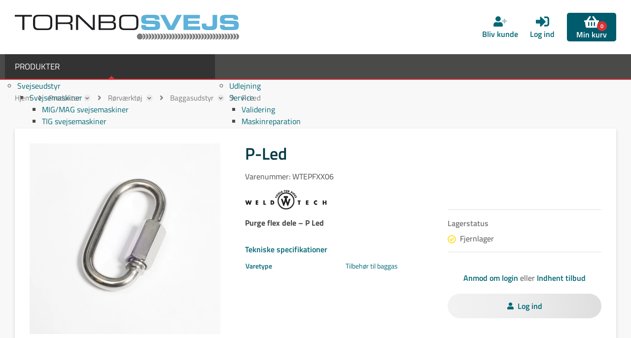

--- FILE ---
content_type: text/html; charset=utf-8
request_url: https://tornbosvejs.dk/baggasudstyr/p-led
body_size: 37415
content:
<!Doctype HTML>
<html lang="da">
<head><title>
	P-Led
</title>
    <style type="text/css">
body
{
	margin: 0px;
	padding: 0px;
}
</style>
<meta name="SKYPE_TOOLBAR" content="SKYPE_TOOLBAR_PARSER_COMPATIBLE" /><meta name="viewport" content="width=device-width, initial-scale=1.0, user-scalable=no" /><link rel="preload" href="/files/smb/fonts/fontawsome/fontawesome-webfont.woff2?v=4.7.0" as="font" type="font/woff2" crossorigin="" /><link rel="canonical" href="https://tornbosvejs.dk/baggasudstyr/p-led" /><link rel="alternate" href="https://tornbosvejs.dk/baggasudstyr/p-led" hreflang="da-dk" />

<!-- Meta Pixel Code -->
<script>
!function(f,b,e,v,n,t,s)
{if(f.fbq)return;n=f.fbq=function(){n.callMethod?
n.callMethod.apply(n,arguments):n.queue.push(arguments)};
if(!f._fbq)f._fbq=n;n.push=n;n.loaded=!0;n.version='2.0';
n.queue=[];t=b.createElement(e);t.async=!0;
t.src=v;s=b.getElementsByTagName(e)[0];
s.parentNode.insertBefore(t,s)}(window, document,'script',
'https://connect.facebook.net/en_US/fbevents.js');
fbq('init', '2007190386797810');
fbq('track', 'PageView');
</script>
<noscript><img height="1" width="1" style="display:none"
src="https://www.facebook.com/tr?id=2007190386797810&ev=PageView&noscript=1"
/></noscript>
<!-- End Meta Pixel Code -->
    <link rel="canonical" href="https://tornbosvejs.dk/baggasudstyr/p-led" />

<meta name="Generator" content="SEEEMS.CMS" />
<!--    CMS based on SEEEMS.FRAMEWORK    -->
<!--     Make many CMS! Make any CMS!    -->
<!--        http://www.seeems.com        -->


<meta charset="utf-8" /><meta http-equiv="content-language" content="da" /><meta name="language" content="da" /><meta name="description" content="Purge flex dele – P Led..." /><meta property="og:title" content="P-Led"/><meta property="og:description" content="Purge flex dele – P Led"/><meta property="og:image" content="https://tornbosvejs.dk/files/data/img/products/WTEPFXX06/EPFXX006.jpg?can=eLtW_-_N5UGzzZwMwYEvpgGhigqbDwL8oDWmzh4mpoaGFobmni6GrmaILGJSq_-_oFuANYJLi3JsldSUKxyt0QgFBf20zJzUYv2UxJJE_-_czcdP2CovyUUmC464eHuAa4RUQYmOlDaAMzvayCdLAuSIopKSrFTDAQQYJZkKxYBQA4DIZL"/><meta property="og:image:type" content="image/jpeg"/><link rel="shortcut icon" href="/files/tornbosvejs/layout/favicon.png?can=eLtW_-_N5UGzzZwNAMHPggChicBeDQTwKGYh7QWgsXJyMncyMzF0MXV0sDA6KyB6p5WGOztCjHVkk_-_LTMntVi_-_BJiCk_-_KLy1KzivVzEivzS0v00xLLMpPz8_-_QK8tIhMV9SVIoZ8RBBglmJrNgBAENTep8=" />
<!-- The initial config of Consent Mode -->
<script type='text/javascript'>

window.dataLayer = window.dataLayer || [];

function gtag()
{
   dataLayer.push(arguments);
}

gtag('consent', 'default', {
'ad_storage': 'denied',
'ad_user_data': 'denied',
'ad_personalization': 'denied',
'analytics_storage': 'denied',
'wait_for_update': 500
});

</script><script id="CookieConsent" src="https://policy.app.cookieinformation.com/uc.js" data-culture="da" type="text/javascript" data-gcm-version="2.0"></script>
<!-- Google Tag Manager -->
<script>(function(w,d,s,l,i){w[l]=w[l]||[];w[l].push({'gtm.start':
new Date().getTime(),event:'gtm.js'});var f=d.getElementsByTagName(s)[0],
j=d.createElement(s),dl=l!='dataLayer'?'&l='+l:'';j.async=true;j.src=
'https://www.googletagmanager.com/gtm.js?id='+i+dl;f.parentNode.insertBefore(j,f);
})(window,document,'script','dataLayer','GTM-TVRCLVN');</script>
<!-- End Google Tag Manager -->

<script>
function googleTrackAddToCart(id, name, qty, price) {
  dataLayer.push({ ecommerce: null });
  dataLayer.push({
  'event': 'add_to_cart',
  'ecommerce':{                          // 'add' actionFieldObject measures.
      'items': [{                        //  adding a product to a shopping cart.
        'item_name': name,
        'item_id': id,
        'quantity': qty,
        'price': price
               }]
              }
               });
};

function googleTrackRemoveFromCart(id, name, qty) {
  dataLayer.push({ ecommerce: null });
  dataLayer.push({
  'event': 'remove_from_cart',
  'ecommerce':{                          // 'add' actionFieldObject measures.
      'items': [{                        //  adding a product to a shopping cart.
        'item_name': name,
        'item_id': id,
        'quantity': qty
               }]
              }
               });
};
dataLayer.push({ ecommerce: null });
dataLayer.push({
  "event": "view_item",
  "ecommerce": {
    "currency": "DKK",
    "value": 49.0,
    "items": [
      {
        "item_name": "P-Led",
        "item_id": "WTEPFXX06",
        "price": 49.0,
        "item_brand": "Weld-Tech",
        "item_category": "Baggasudstyr",
        "item_variant": "",
        "quantity": 1,
        "coupon": ""
      }
    ]
  }
});</script>

                    <script>
                    function trackAddToCart(id, name, qty, price) 
                    {
                          if (price === undefined) 
                          {
                            price = 0;
                          } 
                          if (typeof googleTrackAddToCart === 'function') 
                          {     
                            googleTrackAddToCart(id, name, qty, price)
                          }
                        // This is to be done from Google Tag Manager to check cookie consent
                        //if (typeof facebookTrackAddToCart === 'function') 
                        //  {     
                        //    facebookTrackAddToCart(id, name, qty)
                        //  }

                    };

                    function trackRemoveFromCart(id, name, qty) 
                    {
                        if (typeof googleTrackRemoveFromCart === 'function') 
                          {     
                            googleTrackRemoveFromCart(id, name, qty)
                          }
                        // This is to be done from Google Tag Manager to check cookie consent
                        //if (typeof facebookTrackRemoveFromCart === 'function') 
                        //  {     
                        //    facebookTrackRemoveFromCart(id, name, qty)
                        // }                          
                    };
                    </script>
<script src="/script.axd?id=11926&amp;rn=639033103318967649" type="text/javascript" defer="defer">

</script><script src="/WebResource.axd?d=fcY-tJhtX-yUPy-iMzwRE8p6tDjj3NhEPU7InuQhNz3LY3gYhkfuA7nxojy6zB1zBkCyxqQZV3U53H57doVENoMCfgP1yJSobYaOXeyLgceBCvAVnzz0LEqO3MzF_zZeOgp5VO_neVMfq4UQWzK4pRm-_oxAKF3Cc1pG19fUVAY1&amp;t=639039891826257325&amp;_seeems_minify=js" type="text/javascript" defer="defer">

</script><script src="/js/B6D2D2FC7D8FC3849970644A560336D3/EEE.axd" type="text/javascript" defer="defer">

</script><link href="/style.axd?id=11926&amp;rn=639033095459586867" rel="stylesheet" type="text/css" /><style type="text/css">@media (min-width:1px) and  (max-width:479.999px) {
          .eee-header-logo, #responsive-menu-logo {
            max-width: calc(100% - 90px);
          }
          .eee-header-logo img, #responsive-menu-logo img {
            width: 140px;
          }
        
  	.eee-grid-12368 {
  		margin-left: -5px;
  	}
  	.eee-grid-12368 > div {
  		padding-left: 5px;
  	}
  
.eee-mini-auto{width:auto;}
  	.eee-grid-12246 {
  		margin-left: -50px;
  	}
  	.eee-grid-12246 > div {
  		padding-left: 50px;
  	}
  
.eee-mini-100_pc{ width:100%; }
    #eee-form-13413 {
      width: auto;
    }
  
        #eee-form-13413 .eee-form-field__label:not(.eee-form-field__label--checkbox):not(.eee-form-field__label--toggle):not(.eee-form-field__label--radio),
    #eee-form-13413 .eee-form-field__input-wrapper {
      width: auto;
    }
        #eee-form-13413 .eee-form-field--label-left-mini .eee-form-field__label:not(.eee-form-field__label--checkbox):not(.eee-form-field__label--toggle):not(.eee-form-field__label--radio) {
      float: left;
      width: 29%;
    	padding-top: 4px;
    	padding-bottom: 4px;
    }
    #eee-form-13413 .eee-form-field--label-left-mini .eee-form-field__input-wrapper {
      float: right;
      width: calc(100% - 29% - 15px);
    }
    #eee-form-13413 .eee-form-field--label-left-mini .eee-form-field__input-wrapper--options-list,
    #eee-form-13413 .eee-form-field--label-left-mini .eee-form-field__input-wrapper--option {
    	padding-top: 4px;
    	padding-bottom: 4px;
    }
  
  	.eee-grid-12347 {
  		margin-top: -50px;
  	}
  	.eee-grid-12347 > div {
  		padding-top: 50px;
  	}
  
    #eee-button-button-14544 {
      min-width:100%;max-width:100%;
    }
  
    #eee-form-14540 {
      width: auto;
    }
  
        #eee-form-14540 .eee-form-field__label:not(.eee-form-field__label--checkbox):not(.eee-form-field__label--toggle):not(.eee-form-field__label--radio),
    #eee-form-14540 .eee-form-field__input-wrapper {
      width: auto;
    }
        #eee-form-14540 .eee-form-field--label-left-mini .eee-form-field__label:not(.eee-form-field__label--checkbox):not(.eee-form-field__label--toggle):not(.eee-form-field__label--radio) {
      float: left;
      width: 29%;
    	padding-top: 4px;
    	padding-bottom: 4px;
    }
    #eee-form-14540 .eee-form-field--label-left-mini .eee-form-field__input-wrapper {
      float: right;
      width: calc(100% - 29% - 15px);
    }
    #eee-form-14540 .eee-form-field--label-left-mini .eee-form-field__input-wrapper--options-list,
    #eee-form-14540 .eee-form-field--label-left-mini .eee-form-field__input-wrapper--option {
    	padding-top: 4px;
    	padding-bottom: 4px;
    }
  
    #eee-button-button-15321 {
      min-width:100%;max-width:100%;
    }
  
.eee-mini-expand{-ms-flex:1;-webkit-flex:1;flex:1;min-width:0;}
    #eee-form-15315 {
      width: auto;
    }
  
        #eee-form-15315 .eee-form-field__label:not(.eee-form-field__label--checkbox):not(.eee-form-field__label--toggle):not(.eee-form-field__label--radio),
    #eee-form-15315 .eee-form-field__input-wrapper {
      width: auto;
    }
        #eee-form-15315 .eee-form-field--label-left-mini .eee-form-field__label:not(.eee-form-field__label--checkbox):not(.eee-form-field__label--toggle):not(.eee-form-field__label--radio) {
      float: left;
      width: 29%;
    	padding-top: 4px;
    	padding-bottom: 4px;
    }
    #eee-form-15315 .eee-form-field--label-left-mini .eee-form-field__input-wrapper {
      float: right;
      width: calc(100% - 29% - 15px);
    }
    #eee-form-15315 .eee-form-field--label-left-mini .eee-form-field__input-wrapper--options-list,
    #eee-form-15315 .eee-form-field--label-left-mini .eee-form-field__input-wrapper--option {
    	padding-top: 4px;
    	padding-bottom: 4px;
    }
  
  	.eee-grid-15459 {
  		margin-left: -10px;
  	}
  	.eee-grid-15459 > div {
  		padding-left: 10px;
  	}
  
  	.eee-grid-15459 {
  		margin-top: -10px;
  	}
  	.eee-grid-15459 > div {
  		padding-top: 10px;
  	}
  
  	.eee-grid-15418 {
  		margin-left: -10px;
  	}
  	.eee-grid-15418 > div {
  		padding-left: 10px;
  	}
  
  	.eee-grid-15418 {
  		margin-top: -10px;
  	}
  	.eee-grid-15418 > div {
  		padding-top: 10px;
  	}
  
    #eee-button-button-15453 {
      min-width:230px;max-width:100%;
    }
  
    #eee-form-15399 {
      width: auto;
    }
  
        #eee-form-15399 .eee-form-field__label:not(.eee-form-field__label--checkbox):not(.eee-form-field__label--toggle):not(.eee-form-field__label--radio),
    #eee-form-15399 .eee-form-field__input-wrapper {
      width: auto;
    }
        #eee-form-15399 .eee-form-field--label-left-mini .eee-form-field__label:not(.eee-form-field__label--checkbox):not(.eee-form-field__label--toggle):not(.eee-form-field__label--radio) {
      float: left;
      width: 29%;
    	padding-top: 4px;
    	padding-bottom: 4px;
    }
    #eee-form-15399 .eee-form-field--label-left-mini .eee-form-field__input-wrapper {
      float: right;
      width: calc(100% - 29% - 15px);
    }
    #eee-form-15399 .eee-form-field--label-left-mini .eee-form-field__input-wrapper--options-list,
    #eee-form-15399 .eee-form-field--label-left-mini .eee-form-field__input-wrapper--option {
    	padding-top: 4px;
    	padding-bottom: 4px;
    }
  
    #eee-button-button-15456 {
      min-width:100%;max-width:100%;
    }
  
    #eee-form-15421 {
      width: auto;
    }
  
        #eee-form-15421 .eee-form-field__label:not(.eee-form-field__label--checkbox):not(.eee-form-field__label--toggle):not(.eee-form-field__label--radio),
    #eee-form-15421 .eee-form-field__input-wrapper {
      width: auto;
    }
        #eee-form-15421 .eee-form-field--label-left-mini .eee-form-field__label:not(.eee-form-field__label--checkbox):not(.eee-form-field__label--toggle):not(.eee-form-field__label--radio) {
      float: left;
      width: 29%;
    	padding-top: 4px;
    	padding-bottom: 4px;
    }
    #eee-form-15421 .eee-form-field--label-left-mini .eee-form-field__input-wrapper {
      float: right;
      width: calc(100% - 29% - 15px);
    }
    #eee-form-15421 .eee-form-field--label-left-mini .eee-form-field__input-wrapper--options-list,
    #eee-form-15421 .eee-form-field--label-left-mini .eee-form-field__input-wrapper--option {
    	padding-top: 4px;
    	padding-bottom: 4px;
    }
  
}
@media (min-width:480px) and  (max-width:767.999px) {
          .eee-header-logo, #responsive-menu-logo {
            max-width: calc(100% - 90px);
          }
          .eee-header-logo img, #responsive-menu-logo img {
            width: 160px;
          }
        
  	.eee-grid-12368 {
  		margin-left: -5px;
  	}
  	.eee-grid-12368 > div {
  		padding-left: 5px;
  	}
  
.eee-small-auto{width:auto;}
  	.eee-grid-12246 {
  		margin-left: -50px;
  	}
  	.eee-grid-12246 > div {
  		padding-left: 50px;
  	}
  
    #eee-form-13413 {
      width: auto;
    }
  
        #eee-form-13413 .eee-form-field__label:not(.eee-form-field__label--checkbox):not(.eee-form-field__label--toggle):not(.eee-form-field__label--radio),
    #eee-form-13413 .eee-form-field__input-wrapper {
      width: auto;
    }
        #eee-form-13413 .eee-form-field--label-left-small .eee-form-field__label:not(.eee-form-field__label--checkbox):not(.eee-form-field__label--toggle):not(.eee-form-field__label--radio) {
      float: left;
      width: 28%;
    	padding-top: 4px;
    	padding-bottom: 4px;
    }
    #eee-form-13413 .eee-form-field--label-left-small .eee-form-field__input-wrapper {
      float: right;
      width: calc(100% - 28% - 15px);
    }
    #eee-form-13413 .eee-form-field--label-left-small .eee-form-field__input-wrapper--options-list,
    #eee-form-13413 .eee-form-field--label-left-small .eee-form-field__input-wrapper--option {
    	padding-top: 4px;
    	padding-bottom: 4px;
    }
  
  	.eee-grid-12347 {
  		margin-top: -50px;
  	}
  	.eee-grid-12347 > div {
  		padding-top: 50px;
  	}
  
.eee-small-100_pc{ width:100%; }
    #eee-button-button-14544 {
      min-width:100%;max-width:100%;
    }
  
    #eee-form-14540 {
      width: auto;
    }
  
        #eee-form-14540 .eee-form-field__label:not(.eee-form-field__label--checkbox):not(.eee-form-field__label--toggle):not(.eee-form-field__label--radio),
    #eee-form-14540 .eee-form-field__input-wrapper {
      width: auto;
    }
        #eee-form-14540 .eee-form-field--label-left-small .eee-form-field__label:not(.eee-form-field__label--checkbox):not(.eee-form-field__label--toggle):not(.eee-form-field__label--radio) {
      float: left;
      width: 28%;
    	padding-top: 4px;
    	padding-bottom: 4px;
    }
    #eee-form-14540 .eee-form-field--label-left-small .eee-form-field__input-wrapper {
      float: right;
      width: calc(100% - 28% - 15px);
    }
    #eee-form-14540 .eee-form-field--label-left-small .eee-form-field__input-wrapper--options-list,
    #eee-form-14540 .eee-form-field--label-left-small .eee-form-field__input-wrapper--option {
    	padding-top: 4px;
    	padding-bottom: 4px;
    }
  
    #eee-button-button-15321 {
      min-width:100%;max-width:100%;
    }
  
.eee-small-expand{-ms-flex:1;-webkit-flex:1;flex:1;min-width:0;}
    #eee-form-15315 {
      width: auto;
    }
  
        #eee-form-15315 .eee-form-field__label:not(.eee-form-field__label--checkbox):not(.eee-form-field__label--toggle):not(.eee-form-field__label--radio),
    #eee-form-15315 .eee-form-field__input-wrapper {
      width: auto;
    }
        #eee-form-15315 .eee-form-field--label-left-small .eee-form-field__label:not(.eee-form-field__label--checkbox):not(.eee-form-field__label--toggle):not(.eee-form-field__label--radio) {
      float: left;
      width: 28%;
    	padding-top: 4px;
    	padding-bottom: 4px;
    }
    #eee-form-15315 .eee-form-field--label-left-small .eee-form-field__input-wrapper {
      float: right;
      width: calc(100% - 28% - 15px);
    }
    #eee-form-15315 .eee-form-field--label-left-small .eee-form-field__input-wrapper--options-list,
    #eee-form-15315 .eee-form-field--label-left-small .eee-form-field__input-wrapper--option {
    	padding-top: 4px;
    	padding-bottom: 4px;
    }
  
  	.eee-grid-15459 {
  		margin-left: -10px;
  	}
  	.eee-grid-15459 > div {
  		padding-left: 10px;
  	}
  
  	.eee-grid-15459 {
  		margin-top: -10px;
  	}
  	.eee-grid-15459 > div {
  		padding-top: 10px;
  	}
  
  	.eee-grid-15418 {
  		margin-left: -10px;
  	}
  	.eee-grid-15418 > div {
  		padding-left: 10px;
  	}
  
  	.eee-grid-15418 {
  		margin-top: -10px;
  	}
  	.eee-grid-15418 > div {
  		padding-top: 10px;
  	}
  
    #eee-button-button-15453 {
      min-width:230px;max-width:100%;
    }
  
    #eee-form-15399 {
      width: auto;
    }
  
        #eee-form-15399 .eee-form-field__label:not(.eee-form-field__label--checkbox):not(.eee-form-field__label--toggle):not(.eee-form-field__label--radio),
    #eee-form-15399 .eee-form-field__input-wrapper {
      width: auto;
    }
        #eee-form-15399 .eee-form-field--label-left-small .eee-form-field__label:not(.eee-form-field__label--checkbox):not(.eee-form-field__label--toggle):not(.eee-form-field__label--radio) {
      float: left;
      width: 28%;
    	padding-top: 4px;
    	padding-bottom: 4px;
    }
    #eee-form-15399 .eee-form-field--label-left-small .eee-form-field__input-wrapper {
      float: right;
      width: calc(100% - 28% - 15px);
    }
    #eee-form-15399 .eee-form-field--label-left-small .eee-form-field__input-wrapper--options-list,
    #eee-form-15399 .eee-form-field--label-left-small .eee-form-field__input-wrapper--option {
    	padding-top: 4px;
    	padding-bottom: 4px;
    }
  
    #eee-button-button-15456 {
      min-width:100%;max-width:100%;
    }
  
    #eee-form-15421 {
      width: auto;
    }
  
        #eee-form-15421 .eee-form-field__label:not(.eee-form-field__label--checkbox):not(.eee-form-field__label--toggle):not(.eee-form-field__label--radio),
    #eee-form-15421 .eee-form-field__input-wrapper {
      width: auto;
    }
        #eee-form-15421 .eee-form-field--label-left-small .eee-form-field__label:not(.eee-form-field__label--checkbox):not(.eee-form-field__label--toggle):not(.eee-form-field__label--radio) {
      float: left;
      width: 28%;
    	padding-top: 4px;
    	padding-bottom: 4px;
    }
    #eee-form-15421 .eee-form-field--label-left-small .eee-form-field__input-wrapper {
      float: right;
      width: calc(100% - 28% - 15px);
    }
    #eee-form-15421 .eee-form-field--label-left-small .eee-form-field__input-wrapper--options-list,
    #eee-form-15421 .eee-form-field--label-left-small .eee-form-field__input-wrapper--option {
    	padding-top: 4px;
    	padding-bottom: 4px;
    }
  
}
@media (min-width:768px) and  (max-width:979.999px) {
          .eee-header-logo, #responsive-menu-logo {
            max-width: calc(100% - 90px);
          }
          .eee-header-logo img, #responsive-menu-logo img {
            width: 160px;
          }
        
  	.eee-grid-12368 {
  		margin-left: -5px;
  	}
  	.eee-grid-12368 > div {
  		padding-left: 5px;
  	}
  
.eee-medium-auto{width:auto;}
    #eee-form-13413 {
      width: auto;
    }
  
        #eee-form-13413 .eee-form-field__label:not(.eee-form-field__label--checkbox):not(.eee-form-field__label--toggle):not(.eee-form-field__label--radio),
    #eee-form-13413 .eee-form-field__input-wrapper {
      width: auto;
    }
        #eee-form-13413 .eee-form-field--label-left-medium .eee-form-field__label:not(.eee-form-field__label--checkbox):not(.eee-form-field__label--toggle):not(.eee-form-field__label--radio) {
      float: left;
      width: 27%;
    	padding-top: 4px;
    	padding-bottom: 4px;
    }
    #eee-form-13413 .eee-form-field--label-left-medium .eee-form-field__input-wrapper {
      float: right;
      width: calc(100% - 27% - 15px);
    }
    #eee-form-13413 .eee-form-field--label-left-medium .eee-form-field__input-wrapper--options-list,
    #eee-form-13413 .eee-form-field--label-left-medium .eee-form-field__input-wrapper--option {
    	padding-top: 4px;
    	padding-bottom: 4px;
    }
  
  	.eee-grid-12347 {
  		margin-top: -50px;
  	}
  	.eee-grid-12347 > div {
  		padding-top: 50px;
  	}
  
    #eee-button-button-14544 {
      min-width:100%;max-width:100%;
    }
  
    #eee-form-14540 {
      width: auto;
    }
  
        #eee-form-14540 .eee-form-field__label:not(.eee-form-field__label--checkbox):not(.eee-form-field__label--toggle):not(.eee-form-field__label--radio),
    #eee-form-14540 .eee-form-field__input-wrapper {
      width: auto;
    }
        #eee-form-14540 .eee-form-field--label-left-medium .eee-form-field__label:not(.eee-form-field__label--checkbox):not(.eee-form-field__label--toggle):not(.eee-form-field__label--radio) {
      float: left;
      width: 27%;
    	padding-top: 4px;
    	padding-bottom: 4px;
    }
    #eee-form-14540 .eee-form-field--label-left-medium .eee-form-field__input-wrapper {
      float: right;
      width: calc(100% - 27% - 15px);
    }
    #eee-form-14540 .eee-form-field--label-left-medium .eee-form-field__input-wrapper--options-list,
    #eee-form-14540 .eee-form-field--label-left-medium .eee-form-field__input-wrapper--option {
    	padding-top: 4px;
    	padding-bottom: 4px;
    }
  
    #eee-button-button-15321 {
      min-width:100%;max-width:100%;
    }
  
.eee-medium-expand{-ms-flex:1;-webkit-flex:1;flex:1;min-width:0;}
    #eee-form-15315 {
      width: auto;
    }
  
        #eee-form-15315 .eee-form-field__label:not(.eee-form-field__label--checkbox):not(.eee-form-field__label--toggle):not(.eee-form-field__label--radio),
    #eee-form-15315 .eee-form-field__input-wrapper {
      width: auto;
    }
        #eee-form-15315 .eee-form-field--label-left-medium .eee-form-field__label:not(.eee-form-field__label--checkbox):not(.eee-form-field__label--toggle):not(.eee-form-field__label--radio) {
      float: left;
      width: 27%;
    	padding-top: 4px;
    	padding-bottom: 4px;
    }
    #eee-form-15315 .eee-form-field--label-left-medium .eee-form-field__input-wrapper {
      float: right;
      width: calc(100% - 27% - 15px);
    }
    #eee-form-15315 .eee-form-field--label-left-medium .eee-form-field__input-wrapper--options-list,
    #eee-form-15315 .eee-form-field--label-left-medium .eee-form-field__input-wrapper--option {
    	padding-top: 4px;
    	padding-bottom: 4px;
    }
  
  	.eee-grid-15459 {
  		margin-left: -10px;
  	}
  	.eee-grid-15459 > div {
  		padding-left: 10px;
  	}
  
  	.eee-grid-15459 {
  		margin-top: -10px;
  	}
  	.eee-grid-15459 > div {
  		padding-top: 10px;
  	}
  
  	.eee-grid-15418 {
  		margin-left: -10px;
  	}
  	.eee-grid-15418 > div {
  		padding-left: 10px;
  	}
  
  	.eee-grid-15418 {
  		margin-top: -10px;
  	}
  	.eee-grid-15418 > div {
  		padding-top: 10px;
  	}
  
    #eee-button-button-15453 {
      min-width:230px;max-width:100%;
    }
  
    #eee-form-15399 {
      width: auto;
    }
  
        #eee-form-15399 .eee-form-field__label:not(.eee-form-field__label--checkbox):not(.eee-form-field__label--toggle):not(.eee-form-field__label--radio),
    #eee-form-15399 .eee-form-field__input-wrapper {
      width: auto;
    }
        #eee-form-15399 .eee-form-field--label-left-medium .eee-form-field__label:not(.eee-form-field__label--checkbox):not(.eee-form-field__label--toggle):not(.eee-form-field__label--radio) {
      float: left;
      width: 27%;
    	padding-top: 4px;
    	padding-bottom: 4px;
    }
    #eee-form-15399 .eee-form-field--label-left-medium .eee-form-field__input-wrapper {
      float: right;
      width: calc(100% - 27% - 15px);
    }
    #eee-form-15399 .eee-form-field--label-left-medium .eee-form-field__input-wrapper--options-list,
    #eee-form-15399 .eee-form-field--label-left-medium .eee-form-field__input-wrapper--option {
    	padding-top: 4px;
    	padding-bottom: 4px;
    }
  
    #eee-button-button-15456 {
      min-width:100%;max-width:100%;
    }
  
    #eee-form-15421 {
      width: auto;
    }
  
        #eee-form-15421 .eee-form-field__label:not(.eee-form-field__label--checkbox):not(.eee-form-field__label--toggle):not(.eee-form-field__label--radio),
    #eee-form-15421 .eee-form-field__input-wrapper {
      width: auto;
    }
        #eee-form-15421 .eee-form-field--label-left-medium .eee-form-field__label:not(.eee-form-field__label--checkbox):not(.eee-form-field__label--toggle):not(.eee-form-field__label--radio) {
      float: left;
      width: 27%;
    	padding-top: 4px;
    	padding-bottom: 4px;
    }
    #eee-form-15421 .eee-form-field--label-left-medium .eee-form-field__input-wrapper {
      float: right;
      width: calc(100% - 27% - 15px);
    }
    #eee-form-15421 .eee-form-field--label-left-medium .eee-form-field__input-wrapper--options-list,
    #eee-form-15421 .eee-form-field--label-left-medium .eee-form-field__input-wrapper--option {
    	padding-top: 4px;
    	padding-bottom: 4px;
    }
  
}
@media (min-width:980px) {
          .eee-header-logo, #responsive-menu-logo {
            max-width: none;
          }
          .eee-header-logo img, #responsive-menu-logo img {
            width: 455px;
          }
        
  	.eee-grid-12368 {
  		margin-left: -5px;
  	}
  	.eee-grid-12368 > div {
  		padding-left: 5px;
  	}
  
.eee-large-auto{width:auto;}
    #eee-form-13413 {
      width: auto;
    }
  
        #eee-form-13413 .eee-form-field__label:not(.eee-form-field__label--checkbox):not(.eee-form-field__label--toggle):not(.eee-form-field__label--radio),
    #eee-form-13413 .eee-form-field__input-wrapper {
      width: auto;
    }
        #eee-form-13413 .eee-form-field--label-left-large .eee-form-field__label:not(.eee-form-field__label--checkbox):not(.eee-form-field__label--toggle):not(.eee-form-field__label--radio) {
      float: left;
      width: 26%;
    	padding-top: 4px;
    	padding-bottom: 4px;
    }
    #eee-form-13413 .eee-form-field--label-left-large .eee-form-field__input-wrapper {
      float: right;
      width: calc(100% - 26% - 15px);
    }
    #eee-form-13413 .eee-form-field--label-left-large .eee-form-field__input-wrapper--options-list,
    #eee-form-13413 .eee-form-field--label-left-large .eee-form-field__input-wrapper--option {
    	padding-top: 4px;
    	padding-bottom: 4px;
    }
  
  	.eee-grid-12347 {
  		margin-top: -50px;
  	}
  	.eee-grid-12347 > div {
  		padding-top: 50px;
  	}
  
    #eee-button-button-14544 {
      min-width:100%;max-width:100%;
    }
  
    #eee-form-14540 {
      width: auto;
    }
  
        #eee-form-14540 .eee-form-field__label:not(.eee-form-field__label--checkbox):not(.eee-form-field__label--toggle):not(.eee-form-field__label--radio),
    #eee-form-14540 .eee-form-field__input-wrapper {
      width: auto;
    }
        #eee-form-14540 .eee-form-field--label-left-large .eee-form-field__label:not(.eee-form-field__label--checkbox):not(.eee-form-field__label--toggle):not(.eee-form-field__label--radio) {
      float: left;
      width: 26%;
    	padding-top: 4px;
    	padding-bottom: 4px;
    }
    #eee-form-14540 .eee-form-field--label-left-large .eee-form-field__input-wrapper {
      float: right;
      width: calc(100% - 26% - 15px);
    }
    #eee-form-14540 .eee-form-field--label-left-large .eee-form-field__input-wrapper--options-list,
    #eee-form-14540 .eee-form-field--label-left-large .eee-form-field__input-wrapper--option {
    	padding-top: 4px;
    	padding-bottom: 4px;
    }
  
    #eee-button-button-15321 {
      min-width:100%;max-width:100%;
    }
  
.eee-large-expand{-ms-flex:1;-webkit-flex:1;flex:1;min-width:0;}
    #eee-form-15315 {
      width: auto;
    }
  
        #eee-form-15315 .eee-form-field__label:not(.eee-form-field__label--checkbox):not(.eee-form-field__label--toggle):not(.eee-form-field__label--radio),
    #eee-form-15315 .eee-form-field__input-wrapper {
      width: auto;
    }
        #eee-form-15315 .eee-form-field--label-left-large .eee-form-field__label:not(.eee-form-field__label--checkbox):not(.eee-form-field__label--toggle):not(.eee-form-field__label--radio) {
      float: left;
      width: 26%;
    	padding-top: 4px;
    	padding-bottom: 4px;
    }
    #eee-form-15315 .eee-form-field--label-left-large .eee-form-field__input-wrapper {
      float: right;
      width: calc(100% - 26% - 15px);
    }
    #eee-form-15315 .eee-form-field--label-left-large .eee-form-field__input-wrapper--options-list,
    #eee-form-15315 .eee-form-field--label-left-large .eee-form-field__input-wrapper--option {
    	padding-top: 4px;
    	padding-bottom: 4px;
    }
  
  	.eee-grid-15459 {
  		margin-left: -10px;
  	}
  	.eee-grid-15459 > div {
  		padding-left: 10px;
  	}
  
  	.eee-grid-15459 {
  		margin-top: -10px;
  	}
  	.eee-grid-15459 > div {
  		padding-top: 10px;
  	}
  
  	.eee-grid-15418 {
  		margin-left: -10px;
  	}
  	.eee-grid-15418 > div {
  		padding-left: 10px;
  	}
  
  	.eee-grid-15418 {
  		margin-top: -10px;
  	}
  	.eee-grid-15418 > div {
  		padding-top: 10px;
  	}
  
    #eee-button-button-15453 {
      min-width:230px;max-width:100%;
    }
  
    #eee-form-15399 {
      width: auto;
    }
  
        #eee-form-15399 .eee-form-field__label:not(.eee-form-field__label--checkbox):not(.eee-form-field__label--toggle):not(.eee-form-field__label--radio),
    #eee-form-15399 .eee-form-field__input-wrapper {
      width: auto;
    }
        #eee-form-15399 .eee-form-field--label-left-large .eee-form-field__label:not(.eee-form-field__label--checkbox):not(.eee-form-field__label--toggle):not(.eee-form-field__label--radio) {
      float: left;
      width: 26%;
    	padding-top: 4px;
    	padding-bottom: 4px;
    }
    #eee-form-15399 .eee-form-field--label-left-large .eee-form-field__input-wrapper {
      float: right;
      width: calc(100% - 26% - 15px);
    }
    #eee-form-15399 .eee-form-field--label-left-large .eee-form-field__input-wrapper--options-list,
    #eee-form-15399 .eee-form-field--label-left-large .eee-form-field__input-wrapper--option {
    	padding-top: 4px;
    	padding-bottom: 4px;
    }
  
    #eee-button-button-15456 {
      min-width:100%;max-width:100%;
    }
  
    #eee-form-15421 {
      width: auto;
    }
  
        #eee-form-15421 .eee-form-field__label:not(.eee-form-field__label--checkbox):not(.eee-form-field__label--toggle):not(.eee-form-field__label--radio),
    #eee-form-15421 .eee-form-field__input-wrapper {
      width: auto;
    }
        #eee-form-15421 .eee-form-field--label-left-large .eee-form-field__label:not(.eee-form-field__label--checkbox):not(.eee-form-field__label--toggle):not(.eee-form-field__label--radio) {
      float: left;
      width: 26%;
    	padding-top: 4px;
    	padding-bottom: 4px;
    }
    #eee-form-15421 .eee-form-field--label-left-large .eee-form-field__input-wrapper {
      float: right;
      width: calc(100% - 26% - 15px);
    }
    #eee-form-15421 .eee-form-field--label-left-large .eee-form-field__input-wrapper--options-list,
    #eee-form-15421 .eee-form-field--label-left-large .eee-form-field__input-wrapper--option {
    	padding-top: 4px;
    	padding-bottom: 4px;
    }
  
}
@media (max-width: 999px) {
  .eee-middle-sidebar-wrapper
  {
    display: none;
  }
  
  .eee-middle.eee-grid-margin
  {
    margin-top: 0;
  }
}
@media (min-width: 999px) {
  .eee-middle {
    width: calc(100%);
  }
    }
  .eee-middle-sidebar-wrapper
  {
    display: none;
  }
  .eee-middle
  {
    width: 100%;
  }
      @media only screen and (min-width: 1px) and (max-width: 479px)    {
      #eee-space-12266
      {
                  height: 15px;
              }
    }
      @media only screen and (min-width: 480px) and (max-width: 767px)    {
      #eee-space-12266
      {
                  height: 15px;
              }
    }
      @media only screen and (min-width: 768px) and (max-width: 979px)    {
      #eee-space-12266
      {
                  height: 35px;
              }
    }
      @media only screen and (min-width: 980px)    {
      #eee-space-12266
      {
                  height: 35px;
              }
    }
  
      @media only screen and (min-width: 1px) and (max-width: 479px)    {
      #eee-space-12267
      {
                  height: 15px;
              }
    }
      @media only screen and (min-width: 480px) and (max-width: 767px)    {
      #eee-space-12267
      {
                  height: 15px;
              }
    }
      @media only screen and (min-width: 768px) and (max-width: 979px)    {
      #eee-space-12267
      {
                  height: 35px;
              }
    }
      @media only screen and (min-width: 980px)    {
      #eee-space-12267
      {
                  height: 35px;
              }
    }
  
      @media only screen and (min-width: 1px) and (max-width: 479px)    {
      #eee-space-12352
      {
                  height: 15px;
              }
    }
      @media only screen and (min-width: 480px) and (max-width: 767px)    {
      #eee-space-12352
      {
                  height: 15px;
              }
    }
      @media only screen and (min-width: 768px) and (max-width: 979px)    {
      #eee-space-12352
      {
                  height: 35px;
              }
    }
      @media only screen and (min-width: 980px)    {
      #eee-space-12352
      {
                  height: 35px;
              }
    }
  
      @media only screen and (min-width: 1px) and (max-width: 479px)    {
      #eee-space-14535
      {
                  margin: -1px 0;
              }
    }
      @media only screen and (min-width: 480px) and (max-width: 767px)    {
      #eee-space-14535
      {
                  margin: -1px 0;
              }
    }
      @media only screen and (min-width: 768px) and (max-width: 979px)    {
      #eee-space-14535
      {
                  margin: -1px 0;
              }
    }
      @media only screen and (min-width: 980px)    {
      #eee-space-14535
      {
                  margin: -1px 0;
              }
    }
  
      @media only screen and (min-width: 1px) and (max-width: 479px)    {
      #eee-space-15335
      {
                  height: 0px;
              }
    }
      @media only screen and (min-width: 480px) and (max-width: 767px)    {
      #eee-space-15335
      {
                  height: 0px;
              }
    }
      @media only screen and (min-width: 768px) and (max-width: 979px)    {
      #eee-space-15335
      {
                  height: 0px;
              }
    }
      @media only screen and (min-width: 980px)    {
      #eee-space-15335
      {
                  height: 0px;
              }
    }
  
      @media only screen and (min-width: 1px) and (max-width: 479px)    {
      #eee-space-15339
      {
                  margin: -5px 0;
              }
    }
      @media only screen and (min-width: 480px) and (max-width: 767px)    {
      #eee-space-15339
      {
                  margin: -5px 0;
              }
    }
      @media only screen and (min-width: 768px) and (max-width: 979px)    {
      #eee-space-15339
      {
                  margin: -5px 0;
              }
    }
      @media only screen and (min-width: 980px)    {
      #eee-space-15339
      {
                  margin: -5px 0;
              }
    }
  
      @media only screen and (min-width: 1px) and (max-width: 479px)    {
      #eee-space-15461
      {
                  height: 0px;
              }
    }
      @media only screen and (min-width: 480px) and (max-width: 767px)    {
      #eee-space-15461
      {
                  height: 0px;
              }
    }
      @media only screen and (min-width: 768px) and (max-width: 979px)    {
      #eee-space-15461
      {
                  margin: -9px 0;
              }
    }
      @media only screen and (min-width: 980px)    {
      #eee-space-15461
      {
                  margin: -9px 0;
              }
    }
  
</style></head>
<body class="ProductPageV02">
    <form method="post" action="/baggasudstyr/p-led" id="ctl07" enctype="multipart/form-data">
<div class="aspNetHidden">
<input type="hidden" name="__VIEWSTATE" id="__VIEWSTATE" value="/wEPDwUBMA9kFgJmD2QWAgIDDxYCHgZhY3Rpb24FEy9iYWdnYXN1ZHN0eXIvcC1sZWRkZIxhK5d1HzXI3AEYiJHw49F1U8w1Hgp5E+gRKRCw+kQZ" />
</div>

<div class="aspNetHidden">

	<input type="hidden" name="__VIEWSTATEGENERATOR" id="__VIEWSTATEGENERATOR" value="E2617C55" />
</div>
    <div class="eee-responsive-menu-wrapper">
    <div class="eee-body eee-body--default">
        





<div id="eee-ts-responsive-menu">
  <ul class="css-menu level0 has-children"><li class="selected item-position0 item-level0 first has-children has-selected-child"><a href="/produkter/" title="Svejseprodukter | Overblik over udstyr hos TornboSvejs">Produkter</a><ul class="level1"><li class="not-selected item-position0 item-level1 first has-children has-not-selected-child"><a href="/svejseudstyr/">Svejseudstyr</a><ul class="level2"><li class="not-selected item-position0 item-level2 first has-children has-not-selected-child"><a href="/svejsemaskiner/">Svejsemaskiner</a><ul class="level3"><li class="not-selected item-position0 item-level3 first has-not-children has-not-selected-child"><a href="/mig-mag-svejsemaskine/">MIG/MAG svejsemaskiner</a></li><li class="not-selected item-position1 item-level3 middle has-not-children has-not-selected-child"><a href="/tig-svejsemaskine/">TIG svejsemaskiner</a></li><li class="not-selected item-position2 item-level3 middle has-not-children has-not-selected-child"><a href="/mma-elektrode-svejsemaskine/">MMA / Elektrode svejsemaskiner</a></li><li class="not-selected item-position3 item-level3 last has-not-children has-not-selected-child"><a href="/multiprocessvejsemaskiner/">Multiprocesmaskiner</a></li></ul></li><li class="not-selected item-position1 item-level2 middle has-children has-not-selected-child"><a href="/svejseslanger/">Svejseslanger</a><ul class="level3"><li class="not-selected item-position0 item-level3 first has-children has-not-selected-child"><a href="/binzel-svejseslanger/">Binzel svejseslanger</a><ul class="level4"><li class="not-selected item-position0 item-level4 first last single has-not-children has-not-selected-child"><a href="/binzel-mig-mag-svejseslanger/">Binzel MIG/MAG svejseslanger</a></li></ul></li><li class="not-selected item-position1 item-level3 last has-children has-not-selected-child"><a href="/fronius-svejseslanger/">Fronius svejseslanger</a><ul class="level4"><li class="not-selected item-position0 item-level4 first has-not-children has-not-selected-child"><a href="/fronius-mig-mag-svejseslanger/">Fronius MIG/MAG svejseslanger</a></li><li class="not-selected item-position1 item-level4 last has-not-children has-not-selected-child"><a href="/fronius-tig-svejseslanger/">Fronius TIG svejseslanger</a></li></ul></li></ul></li><li class="not-selected item-position2 item-level2 middle has-children has-not-selected-child"><a href="/sliddele-til-svejseslanger/">Sliddele til svejseslanger</a><ul class="level3"><li class="not-selected item-position0 item-level3 first has-children has-not-selected-child"><a href="/sliddele-til-fronius-svejseslanger/">Sliddele Fronius</a><ul class="level4"><li class="not-selected item-position0 item-level4 first has-not-children has-not-selected-child"><a href="/sliddele-til-mtg-2100s/">MTG 2100S</a></li><li class="not-selected item-position1 item-level4 middle has-not-children has-not-selected-child"><a href="/sliddele-til-mtg-2500s/">MTG 2500S</a></li><li class="not-selected item-position2 item-level4 middle has-not-children has-not-selected-child"><a href="/sliddele-til-mtg-250i-mtb-250i-g/">MTG 250i / MTB 250i G</a></li><li class="not-selected item-position3 item-level4 middle has-not-children has-not-selected-child"><a href="/sliddele-til-mtg-320i-mtb-320i-g/">MTG 320i / MTB 320i G</a></li><li class="not-selected item-position4 item-level4 middle has-not-children has-not-selected-child"><a href="/sliddele-til-mtb-200i-mtb-330i-g/">MTB 200i / MTB 330i G</a></li><li class="not-selected item-position5 item-level4 middle has-not-children has-not-selected-child"><a href="/sliddele-til-mtg-360i-g/">MTG 360i G</a></li><li class="not-selected item-position6 item-level4 middle has-not-children has-not-selected-child"><a href="/sliddele-til-mtg-400i-400i-g-mtb-360i-g-flex/">MTG 400i / 400i G / MTB 360i G FLEX</a></li><li class="not-selected item-position7 item-level4 middle has-not-children has-not-selected-child"><a href="/sliddele-til-mtg-550i-mtb-550i-g/">MTG 550i / MTB 550i G</a></li><li class="not-selected item-position8 item-level4 middle has-not-children has-not-selected-child"><a href="/sliddele-til-mtw-250i-mtb-250i-w/">MTW 250i / MTB 250i W</a></li><li class="not-selected item-position9 item-level4 middle has-not-children has-not-selected-child"><a href="/sliddele-til-mtb-330i-w-mtb-200i-g-flex/">MTB 330i W / MTB 200i G FLEX</a></li><li class="not-selected item-position10 item-level4 middle has-not-children has-not-selected-child"><a href="/sliddele-til-mtw-400i-mtb-400i-w/">MTW 400i / MTB 400i W</a></li><li class="not-selected item-position11 item-level4 middle has-not-children has-not-selected-child"><a href="/sliddele-til-mtw-500i-mtb-500i-w-mtb-400i-w-flex/">MTW 500i / MTB 500i W / MTB 400i W FLEX</a></li><li class="not-selected item-position12 item-level4 middle has-not-children has-not-selected-child"><a href="/sliddele-til-mtw-700i-mtb-700i-w-mtw-750i/">MTW 700i / MTB 700i W / MTW 750i</a></li><li class="not-selected item-position13 item-level4 middle has-not-children has-not-selected-child"><a href="/sliddele-til-pullmig/">PullMig</a></li><li class="not-selected item-position14 item-level4 middle has-not-children has-not-selected-child"><a href="/sliddele-til-pullmig-cmt/">PullMig CMT</a></li><li class="not-selected item-position15 item-level4 middle has-not-children has-not-selected-child"><a href="/sliddele-til-ttb-80p-g-ttb-180p-w/">TTB 80P G/ TTB 180P W</a></li><li class="not-selected item-position16 item-level4 middle has-not-children has-not-selected-child"><a href="/sliddele-til-ttb-160a-g-ttb-300a-w/">TTB 160A G / TTB 300A W</a></li><li class="not-selected item-position17 item-level4 middle has-not-children has-not-selected-child"><a href="/sliddele-til-ttb-160p-g-ttb-300p-w/">TTB 160P G/ TTB 300P W</a></li><li class="not-selected item-position18 item-level4 middle has-not-children has-not-selected-child"><a href="/sliddele-til-ttb-220a-g-ttb-400aw/">TTB 220A G/ TTB 400AW</a></li><li class="not-selected item-position19 item-level4 middle has-not-children has-not-selected-child"><a href="/sliddele-til-ttb-220p-g-ttb-400p-w/">TTB 220P G / TTB 400P W</a></li><li class="not-selected item-position20 item-level4 middle has-not-children has-not-selected-child"><a href="/sliddele-til-ttb-500p/">TTB 500P</a></li><li class="not-selected item-position21 item-level4 last has-not-children has-not-selected-child"><a href="/sliddele-til-ttb-260a-g-ttb-500a-w/">TTB 260A G / TTB 500A W</a></li></ul></li><li class="not-selected item-position1 item-level3 middle has-children has-not-selected-child"><a href="/sliddele-til-binzel-svejseslanger/">Sliddele Binzel</a><ul class="level4"><li class="not-selected item-position0 item-level4 first has-not-children has-not-selected-child"><a href="/sliddele-til-mb-evo-pro-240-d/">MB EVO PRO 240 D</a></li><li class="not-selected item-position1 item-level4 middle has-not-children has-not-selected-child"><a href="/sliddele-til-mb-evo-pro-401-d/">MB EVO PRO 401 D</a></li><li class="not-selected item-position2 item-level4 middle has-not-children has-not-selected-child"><a href="/sliddele-til-mb-evo-pro-501-d/">MB EVO PRO 501 D</a></li><li class="not-selected item-position3 item-level4 middle has-not-children has-not-selected-child"><a href="/sliddele-til-mb-evo-pro-15/">MB EVO PRO 15</a></li><li class="not-selected item-position4 item-level4 middle has-not-children has-not-selected-child"><a href="/sliddele-til-mb-evo-pro-25/">MB EVO PRO 25</a></li><li class="not-selected item-position5 item-level4 middle has-not-children has-not-selected-child"><a href="/sliddele-til-mb-evo-pro-24/">MB EVO PRO 24</a></li><li class="not-selected item-position6 item-level4 middle has-not-children has-not-selected-child"><a href="/sliddele-til-mb-evo-pro-26/">MB EVO PRO 26</a></li><li class="not-selected item-position7 item-level4 middle has-not-children has-not-selected-child"><a href="/sliddele-til-mb-evo-pro-36/">MB EVO PRO 36</a></li><li class="not-selected item-position8 item-level4 middle has-not-children has-not-selected-child"><a href="/sliddele-til-abimig-grip-a155/">ABIMIG GRIP A155</a></li><li class="not-selected item-position9 item-level4 middle has-not-children has-not-selected-child"><a href="/sliddele-til-abimig-grip-a255/">ABIMIG GRIP A255</a></li><li class="not-selected item-position10 item-level4 middle has-not-children has-not-selected-child"><a href="/sliddele-til-abimig-grip-a305/">ABIMIG GRIP A305</a></li><li class="not-selected item-position11 item-level4 middle has-not-children has-not-selected-child"><a href="/sliddele-til-abimig-grip-a355/">ABIMIG GRIP A355</a></li><li class="not-selected item-position12 item-level4 middle has-not-children has-not-selected-child"><a href="/sliddele-til-abimig-grip-a405/">ABIMIG GRIP A 405</a></li><li class="not-selected item-position13 item-level4 middle has-not-children has-not-selected-child"><a href="/sliddele-til-abitig-grip-26/">ABITIG GRIP 26</a></li><li class="not-selected item-position14 item-level4 middle has-not-children has-not-selected-child"><a href="/sliddele-til-abitig-grip-18/">ABITIG GRIP 18</a></li><li class="not-selected item-position15 item-level4 middle has-not-children has-not-selected-child"><a href="/sliddele-til-abitig-grip-17/">ABITIG GRIP 17</a></li><li class="not-selected item-position16 item-level4 middle has-not-children has-not-selected-child"><a href="/sliddele-til-abitig-grip-20/">ABITIG GRIP 20</a></li><li class="not-selected item-position17 item-level4 middle has-not-children has-not-selected-child"><a href="/sliddele-til-abitig-grip-9/">ABITIG GRIP 9</a></li><li class="not-selected item-position18 item-level4 middle has-not-children has-not-selected-child"><a href="/sliddele-til-abitig-grip-20-sc/">ABITIG GRIP 20 SC</a></li><li class="not-selected item-position19 item-level4 middle has-not-children has-not-selected-child"><a href="/sliddele-til-abitig-grip-24-g/">ABITIG GRIP 24 G</a></li><li class="not-selected item-position20 item-level4 last has-not-children has-not-selected-child"><a href="/sliddele-til-abitig-grip-24-w/">ABITIG GRIP 24 W</a></li></ul></li><li class="not-selected item-position2 item-level3 middle has-not-children has-not-selected-child"><a href="/sliddele-til-migatronic-svejseslanger/">Sliddele Migatronic</a></li><li class="not-selected item-position3 item-level3 middle has-not-children has-not-selected-child"><a href="/sliddele-til-esab-svejseslanger/">Sliddele ESAB </a></li><li class="not-selected item-position4 item-level3 middle has-not-children has-not-selected-child"><a href="/sliddele-til-kemppi-svejseslanger/">Sliddele Kemppi</a></li><li class="not-selected item-position5 item-level3 last has-children has-not-selected-child"><a href="/champagne-gaskopper/">Champagne gaskopper</a><ul class="level4"><li class="not-selected item-position0 item-level4 first has-not-children has-not-selected-child"><a href="/pyrex-gaskopper/">Pyrex gaskopper</a></li><li class="not-selected item-position1 item-level4 last has-not-children has-not-selected-child"><a href="/keramiske-gaskopper/">Keramiske gaskopper</a></li></ul></li></ul></li><li class="not-selected item-position3 item-level2 middle has-children has-not-selected-child"><a href="/reservedele-til-svejsemaskiner/">Reservedele til svejseudstyr</a><ul class="level3"><li class="not-selected item-position0 item-level3 first last single has-children has-not-selected-child"><a href="/braenderkrop-svanehals/">Brænderkrop & svanehals</a><ul class="level4"><li class="not-selected item-position0 item-level4 first has-not-children has-not-selected-child"><a href="/fronius-braenderkrop-svanehals/">Fronius brænderkrop & svanehals</a></li><li class="not-selected item-position1 item-level4 last has-not-children has-not-selected-child"><a href="/binzel-braenderkrop-og-svanehals/">Binzel brænderkrop og svanehals</a></li></ul></li></ul></li><li class="not-selected item-position4 item-level2 middle has-not-children has-not-selected-child"><a href="/plasmaskaerer-og-tilbehoer/">Plasmaskærer og tilbehør</a></li><li class="not-selected item-position5 item-level2 middle has-not-children has-not-selected-child"><a href="/slid-og-reservedele-til-plasmaskaerer/">Slid- og reservedele til plasmaskærer</a></li><li class="not-selected item-position6 item-level2 middle has-children has-not-selected-child"><a href="/forvarmer-og-induktionsvarmere/">Forvarmer og induktionsvarmere</a><ul class="level3"><li class="not-selected item-position0 item-level3 first has-children has-not-selected-child"><a href="/forvarmer/">Forvarmer</a><ul class="level4"><li class="not-selected item-position0 item-level4 first has-not-children has-not-selected-child"><a href="/kabler/_2">Kabler</a></li><li class="not-selected item-position1 item-level4 last has-not-children has-not-selected-child"><a href="/varmeelementer-60v/">Varmeelementer 60V</a></li></ul></li><li class="not-selected item-position1 item-level3 last has-children has-not-selected-child"><a href="/induktionsvarmer/">Induktionsvarmer</a><ul class="level4"><li class="not-selected item-position0 item-level4 first last single has-not-children has-not-selected-child"><a href="/induktionsspoler/">Induktionsspoler</a></li></ul></li></ul></li><li class="not-selected item-position7 item-level2 middle has-children has-not-selected-child"><a href="/svejsekabler/">Svejsekabler</a><ul class="level3"><li class="not-selected item-position0 item-level3 first has-not-children has-not-selected-child"><a href="/svejsekabler/_1">Svejsekabler</a></li><li class="not-selected item-position1 item-level3 middle has-not-children has-not-selected-child"><a href="/svejse-forlaengerkabler/">Svejse forlængerkabler</a></li><li class="not-selected item-position2 item-level3 middle has-not-children has-not-selected-child"><a href="/stelkabler/">Stelkabler</a></li><li class="not-selected item-position3 item-level3 middle has-not-children has-not-selected-child"><a href="/stik-stelklemmer-og-elektrodeholdere/">Stik, stelklemmer og elektrodeholdere</a></li><li class="not-selected item-position4 item-level3 last has-not-children has-not-selected-child"><a href="/kabler/">Kabler</a></li></ul></li><li class="not-selected item-position8 item-level2 middle has-children has-not-selected-child"><a href="/wolframslibere/">Wolframslibere</a><ul class="level3"><li class="not-selected item-position0 item-level3 first has-not-children has-not-selected-child"><a href="/wolframsliber-maskiner/">Wolframsliber - maskiner</a></li><li class="not-selected item-position1 item-level3 last has-children has-not-selected-child"><a href="/wolframsliber-tilbehoer/">Wolframsliber - tilbehør</a><ul class="level4"><li class="not-selected item-position0 item-level4 first has-not-children has-not-selected-child"><a href="/tilbehoer-til-ultima-tig/">Tilbehør til Ultima-TIG</a></li><li class="not-selected item-position1 item-level4 last has-not-children has-not-selected-child"><a href="/tilbehoer-til-neutrix/">Tilbehør til Neutrix</a></li></ul></li></ul></li><li class="not-selected item-position9 item-level2 middle has-not-children has-not-selected-child"><a href="/wolframelektroder/">Wolframelektroder</a></li><li class="not-selected item-position10 item-level2 last has-not-children has-not-selected-child"><a href="/koelervaeske/">Kølervæske</a></li></ul></li><li class="not-selected item-position1 item-level1 middle has-children has-not-selected-child"><a href="/lasersvejser/">Lasersvejser</a><ul class="level2"><li class="not-selected item-position0 item-level2 first has-not-children has-not-selected-child"><a href="/haandholdte-maskiner-lasersvejsning/">Håndholdte maskiner</a></li><li class="not-selected item-position1 item-level2 middle has-not-children has-not-selected-child"><a href="/sliddele-lasersvejsning/">Sliddele</a></li><li class="not-selected item-position2 item-level2 middle has-not-children has-not-selected-child"><a href="/sikkerhedsudstyr-lasersvejsning/">Sikkerhed</a></li><li class="not-selected item-position3 item-level2 last has-not-children has-not-selected-child"><a href="/lasersvejsekabine/">Lasersvejsekabine</a></li></ul></li><li class="not-selected item-position2 item-level1 middle has-children has-not-selected-child"><a href="/tilsatsmaterialer/">Tilsatsmaterialer</a><ul class="level2"><li class="not-selected item-position0 item-level2 first has-children has-not-selected-child"><a href="/sort-svejsetraad/">Sort, lavt- og ulegeret</a><ul class="level3"><li class="not-selected item-position0 item-level3 first has-not-children has-not-selected-child"><a href="/mig-mag/">MAG</a></li><li class="not-selected item-position1 item-level3 middle has-not-children has-not-selected-child"><a href="/roertraad/">Rørtråd</a></li><li class="not-selected item-position2 item-level3 middle has-not-children has-not-selected-child"><a href="/tig/">TIG</a></li><li class="not-selected item-position3 item-level3 middle has-not-children has-not-selected-child"><a href="/svejseelektroder/">Elektroder</a></li><li class="not-selected item-position4 item-level3 last has-not-children has-not-selected-child"><a href="/autogen/">Autogen Svejsetråd</a></li></ul></li><li class="not-selected item-position1 item-level2 middle has-children has-not-selected-child"><a href="/rustfri-svejsetraad-test/">Rustfri - højlegeret</a><ul class="level3"><li class="not-selected item-position0 item-level3 first has-not-children has-not-selected-child"><a href="/mig-mag/_1">MAG</a></li><li class="not-selected item-position1 item-level3 middle has-not-children has-not-selected-child"><a href="/tig/_1">TIG</a></li><li class="not-selected item-position2 item-level3 last has-not-children has-not-selected-child"><a href="/rortraad-rustfri/">Rørtråd</a></li></ul></li><li class="not-selected item-position2 item-level2 middle has-children has-not-selected-child"><a href="/aluminiums-svejsetraad/">Aluminium</a><ul class="level3"><li class="not-selected item-position0 item-level3 first has-not-children has-not-selected-child"><a href="/mig-mag/_2">MIG</a></li><li class="not-selected item-position1 item-level3 last has-not-children has-not-selected-child"><a href="/alu-tig-svejsetraad/">TIG</a></li></ul></li><li class="not-selected item-position3 item-level2 middle has-not-children has-not-selected-child"><a href="/saw-submerged-arc-welding/">Pulversvejsning SAW</a></li><li class="not-selected item-position4 item-level2 middle has-not-children has-not-selected-child"><a href="/haardpaalaegning/">Hårdpålægning</a></li><li class="not-selected item-position5 item-level2 middle has-not-children has-not-selected-child"><a href="/fugekul/">Fugekul og skæreelektroder</a></li><li class="not-selected item-position6 item-level2 middle has-children has-not-selected-child"><a href="/backing/">Backing</a><ul class="level3"><li class="not-selected item-position0 item-level3 first has-not-children has-not-selected-child"><a href="/fs-flad-backing-med-firkanter-fuge/">FS flad backing med firkantet fuge</a></li><li class="not-selected item-position1 item-level3 middle has-not-children has-not-selected-child"><a href="/fr-flad-backing-med-rund-fuge/">FR flad backing med rund fuge</a></li><li class="not-selected item-position2 item-level3 middle has-not-children has-not-selected-child"><a href="/rad-radius-backing/">RAD radius backing</a></li><li class="not-selected item-position3 item-level3 middle has-not-children has-not-selected-child"><a href="/rd-rund-backing/">RD rund backing</a></li><li class="not-selected item-position4 item-level3 last has-not-children has-not-selected-child"><a href="/special-backing/">Special backing</a></li></ul></li><li class="not-selected item-position7 item-level2 last has-not-children has-not-selected-child"><a href="/lod/">Lod</a></li></ul></li><li class="not-selected item-position3 item-level1 middle has-children has-not-selected-child"><a href="/gas-udstyr/">Svejsegas & udstyr</a><ul class="level2"><li class="not-selected item-position0 item-level2 first has-not-children has-not-selected-child"><a href="/gasbestilling/">Gasbestilling</a></li><li class="not-selected item-position1 item-level2 middle has-not-children has-not-selected-child"><a href="/regulatorer/">Regulatorer</a></li><li class="not-selected item-position2 item-level2 middle has-not-children has-not-selected-child"><a href="/aga-x11/">AGA X11</a></li><li class="not-selected item-position3 item-level2 middle has-not-children has-not-selected-child"><a href="/aga-x21/">AGA X21</a></li><li class="not-selected item-position4 item-level2 middle has-not-children has-not-selected-child"><a href="/propan/">Propangas</a></li><li class="not-selected item-position5 item-level2 middle has-not-children has-not-selected-child"><a href="/fittings/">Gasfittings</a></li><li class="not-selected item-position6 item-level2 last has-not-children has-not-selected-child"><a href="/flaskevogne/">Flaskevogne</a></li></ul></li><li class="selected item-position4 item-level1 middle has-children has-selected-child"><a href="/roervaerktoej/">Rørværktøj</a><ul class="level2"><li class="not-selected item-position0 item-level2 first has-not-children has-not-selected-child"><a href="/roerbukke-og-tilbehoer/">Rørbukke og tilbehør</a></li><li class="selected item-position1 item-level2 middle has-children has-not-selected-child"><a href="/baggasudstyr/">Baggasudstyr</a><ul class="level3"><li class="not-selected item-position0 item-level3 first has-not-children has-not-selected-child"><a href="/gummilameller/">Gummilameller</a></li><li class="not-selected item-position1 item-level3 middle has-not-children has-not-selected-child"><a href="/oppustelig-baggasvaerktoej/">Oppustelig baggasværktøj</a></li><li class="not-selected item-position2 item-level3 middle has-not-children has-not-selected-child"><a href="/oxygenmaalere/">Oxygenmålere</a></li><li class="not-selected item-position3 item-level3 last has-not-children has-not-selected-child"><a href="/roerpropper/">Rørpropper</a></li></ul></li><li class="not-selected item-position2 item-level2 middle has-not-children has-not-selected-child"><a href="/opspaendingsvaerktoej/">Opspændingsværktøj</a></li><li class="not-selected item-position3 item-level2 middle has-not-children has-not-selected-child"><a href="/roerskaering/">Rørskæring</a></li><li class="not-selected item-position4 item-level2 middle has-not-children has-not-selected-child"><a href="/affasning-skaerpning/">Affasning & skærpning</a></li><li class="not-selected item-position5 item-level2 middle has-not-children has-not-selected-child"><a href="/maalevaerktoej-roerskaering/">Måleværktøj</a></li><li class="not-selected item-position6 item-level2 last has-not-children has-not-selected-child"><a href="/opmaerkning-roerskaering/">Opmærkning</a></li></ul></li><li class="not-selected item-position5 item-level1 middle has-children has-not-selected-child"><a href="/automation/">Automation</a><ul class="level2"><li class="not-selected item-position0 item-level2 first has-not-children has-not-selected-child"><a href="/orbital-svejsemaskiner/">Orbital svejsemaskiner</a></li><li class="not-selected item-position1 item-level2 middle has-not-children has-not-selected-child"><a href="/vippedrejeborde/">Vippedrejeborde</a></li><li class="not-selected item-position2 item-level2 middle has-not-children has-not-selected-child"><a href="/langsoemsfixturer/">Langsømsfiksturer</a></li><li class="not-selected item-position3 item-level2 middle has-not-children has-not-selected-child"><a href="/traktorer-skinner/">Traktorer & skinner</a></li><li class="not-selected item-position4 item-level2 middle has-not-children has-not-selected-child"><a href="/rundsoemsautomater/">Rundsømsautomat</a></li><li class="not-selected item-position5 item-level2 middle has-not-children has-not-selected-child"><a href="/cladding-systemer/">Cladding systemer</a></li><li class="not-selected item-position6 item-level2 last has-not-children has-not-selected-child"><a href="/robotics/">Robotics</a></li></ul></li><li class="not-selected item-position6 item-level1 middle has-children has-not-selected-child"><a href="/personlige-vaernemidler/">Personlige værnemidler</a><ul class="level2"><li class="not-selected item-position0 item-level2 first has-children has-not-selected-child"><a href="/svejsehjelme/">Svejsehjelme og tilbehør</a><ul class="level3"><li class="not-selected item-position0 item-level3 first has-children has-not-selected-child"><a href="/3m-speedglas-svejsehjelme/">3M Speedglas svejsehjelme og tilbehør</a><ul class="level4"><li class="not-selected item-position0 item-level4 first has-not-children has-not-selected-child"><a href="/3m-friskluft-svejsehjelme/">3M friskluft svejsehjelme</a></li><li class="not-selected item-position1 item-level4 middle has-not-children has-not-selected-child"><a href="/3m-svejsehjelme/">3M svejsehjelme</a></li><li class="not-selected item-position2 item-level4 middle has-not-children has-not-selected-child"><a href="/3m-svejsekasetter-m.v/">3M svejsekasetter</a></li><li class="not-selected item-position3 item-level4 middle has-not-children has-not-selected-child"><a href="/3m-svejseglas/">3M svejseglas</a></li><li class="not-selected item-position4 item-level4 middle has-not-children has-not-selected-child"><a href="/3m-svejsehjelme-tilbehoer/">3M tilbehør</a></li><li class="not-selected item-position5 item-level4 middle has-not-children has-not-selected-child"><a href="/3m-friskluft-forsyning/">3M Friskluft forsyning</a></li><li class="not-selected item-position6 item-level4 last has-not-children has-not-selected-child"><a href="/3m-filtre/">3M filtre</a></li></ul></li><li class="not-selected item-position1 item-level3 middle has-children has-not-selected-child"><a href="/fronius-svejsehjelme-og-tilbehoer/">Fronius svejsehjelme og tilbehør</a><ul class="level4"><li class="not-selected item-position0 item-level4 first has-not-children has-not-selected-child"><a href="/fronius-svejsehjelme/">Fronius svejsehjelme</a></li><li class="not-selected item-position1 item-level4 middle has-not-children has-not-selected-child"><a href="/fronius-friskluft-svejsehjelme/">Fronius friskluft svejsehjelme </a></li><li class="not-selected item-position2 item-level4 middle has-not-children has-not-selected-child"><a href="/fronius-svejseglas/">Fronius svejseglas</a></li><li class="not-selected item-position3 item-level4 middle has-not-children has-not-selected-child"><a href="/fronius-filtre-svejsekasetter-m.v/">Fronius filtre, svejsekasetter m.v.</a></li><li class="not-selected item-position4 item-level4 last has-not-children has-not-selected-child"><a href="/fronius-svejsehjelme-tilbehoer/">Fronius tilbehør</a></li></ul></li><li class="not-selected item-position2 item-level3 middle has-children has-not-selected-child"><a href="/europure-svejsehjelme-og-tilbehoer/">Europure svejsehjelme og tilbehør</a><ul class="level4"><li class="not-selected item-position0 item-level4 first has-not-children has-not-selected-child"><a href="/europure-friskluft-svejsehjelme/">Europure friskluft svejsehjelme</a></li><li class="not-selected item-position1 item-level4 middle has-not-children has-not-selected-child"><a href="/europure-svejsekasetter/">Europure svejsekasetter</a></li><li class="not-selected item-position2 item-level4 middle has-not-children has-not-selected-child"><a href="/europure-svejseglas/">Europure svejseglas</a></li><li class="not-selected item-position3 item-level4 middle has-not-children has-not-selected-child"><a href="/europure-tilbehoer/">Europure tilbehør</a></li><li class="not-selected item-position4 item-level4 middle has-not-children has-not-selected-child"><a href="/europure-filtre/">Europure filtre</a></li><li class="not-selected item-position5 item-level4 last has-not-children has-not-selected-child"><a href="/europure-friskluft-forsyning/">Europure friskluft forsyning</a></li></ul></li><li class="not-selected item-position3 item-level3 middle has-children has-not-selected-child"><a href="/diverse-svejsehjelme/">Diverse svejsehjelme og tilbehør</a><ul class="level4"><li class="not-selected item-position0 item-level4 first has-not-children has-not-selected-child"><a href="/diverse-svejseglas/">Diverse svejseglas</a></li><li class="not-selected item-position1 item-level4 last has-not-children has-not-selected-child"><a href="/diverse-svejsehjelme-tilbehoer/">Diverse tilbehør</a></li></ul></li><li class="not-selected item-position4 item-level3 last has-not-children has-not-selected-child"><a href="/reservedele-til-svejsehjelme/">Reservedele til svejsehjelme</a></li></ul></li><li class="not-selected item-position1 item-level2 middle has-not-children has-not-selected-child"><a href="/slibehjelme/">Slibehjelme</a></li><li class="not-selected item-position2 item-level2 middle has-not-children has-not-selected-child"><a href="/hoere-oejen-og-aandedraetsvaern/">Høre-, øjen- og åndedrætsværn</a></li><li class="not-selected item-position3 item-level2 middle has-not-children has-not-selected-child"><a href="/beklaedning/">Beklædning</a></li><li class="not-selected item-position4 item-level2 middle has-not-children has-not-selected-child"><a href="/svejsetaepper/">Svejsetæpper</a></li><li class="not-selected item-position5 item-level2 last has-not-children has-not-selected-child"><a href="/svejsepuder/">Svejsepuder</a></li></ul></li><li class="not-selected item-position7 item-level1 middle has-children has-not-selected-child"><a href="/vaerktoej/">Værktøj</a><ul class="level2"><li class="not-selected item-position0 item-level2 first has-children has-not-selected-child"><a href="/powertools/">Elværktøj</a><ul class="level3"><li class="not-selected item-position0 item-level3 first has-children has-not-selected-child"><a href="/elvaerktoej-230v/">Elværktøj 230V</a><ul class="level4"><li class="not-selected item-position0 item-level4 first has-not-children has-not-selected-child"><a href="/vinkelslibere/">Vinkelslibere</a></li><li class="not-selected item-position1 item-level4 middle has-not-children has-not-selected-child"><a href="/savemaskiner/">Savemaskiner</a></li><li class="not-selected item-position2 item-level4 middle has-not-children has-not-selected-child"><a href="/baandfile/">Båndfile</a></li><li class="not-selected item-position3 item-level4 middle has-not-children has-not-selected-child"><a href="/ligeslibere-230v/">Ligeslibere</a></li><li class="not-selected item-position4 item-level4 last has-not-children has-not-selected-child"><a href="/230v-polermaskiner/">Polermaskiner</a></li></ul></li><li class="not-selected item-position1 item-level3 middle has-children has-not-selected-child"><a href="/elvaerktoej-akku/">Elværktøj akku 18V</a><ul class="level4"><li class="not-selected item-position0 item-level4 first has-not-children has-not-selected-child"><a href="/vinkelslibere-akku/">Vinkelslibere </a></li><li class="not-selected item-position1 item-level4 middle has-children has-not-selected-child"><a href="/bore-og-skruemaskiner-akku/">Bore- og skruemaskiner</a><ul class="level5"><li class="not-selected item-position0 item-level5 first has-not-children has-not-selected-child"><a href="/skruemaskiner-akku/">Skruemaskiner</a></li><li class="not-selected item-position1 item-level5 middle has-not-children has-not-selected-child"><a href="/slagnoegler-akku/">Slagnøgler</a></li><li class="not-selected item-position2 item-level5 last has-not-children has-not-selected-child"><a href="/borehammer-akku/">Borehammer</a></li></ul></li><li class="not-selected item-position2 item-level4 middle has-not-children has-not-selected-child"><a href="/savemaskiner-akku/">Savemaskiner</a></li><li class="not-selected item-position3 item-level4 middle has-not-children has-not-selected-child"><a href="/akku-havevaerktoej/">Haveværktøj</a></li><li class="not-selected item-position4 item-level4 middle has-not-children has-not-selected-child"><a href="/stoevsugere-akku/">Støvsugere</a></li><li class="not-selected item-position5 item-level4 last has-not-children has-not-selected-child"><a href="/ligeslibere-akku/">Ligeslibere</a></li></ul></li><li class="not-selected item-position2 item-level3 middle has-not-children has-not-selected-child"><a href="/elvaerktoej-tilbehoer/">Elværktøj tilbehør</a></li><li class="not-selected item-position3 item-level3 middle has-not-children has-not-selected-child"><a href="/flex-saet/">FLEX sæt</a></li><li class="not-selected item-position4 item-level3 last has-not-children has-not-selected-child"><a href="/flex-stackpack/">FLEX StackPack</a></li></ul></li><li class="not-selected item-position1 item-level2 middle has-not-children has-not-selected-child"><a href="/skruetvinger/">Skruetvinger</a></li><li class="not-selected item-position2 item-level2 middle has-not-children has-not-selected-child"><a href="/svejsetaenger/">Svejsetænger</a></li><li class="not-selected item-position3 item-level2 middle has-not-children has-not-selected-child"><a href="/maalevaerktoej-svejsning/">Måleværktøj svejsning</a></li><li class="not-selected item-position4 item-level2 middle has-not-children has-not-selected-child"><a href="/maalevaerktoej/">Måleværktøj</a></li><li class="not-selected item-position5 item-level2 middle has-not-children has-not-selected-child"><a href="/opmaerkning/">Opmærkning</a></li><li class="not-selected item-position6 item-level2 middle has-not-children has-not-selected-child"><a href="/haandvaerktoej/">Håndværktøj</a></li><li class="not-selected item-position7 item-level2 middle has-not-children has-not-selected-child"><a href="/ophaeftevaerktoej/">Ophæfteværktøj</a></li><li class="not-selected item-position8 item-level2 middle has-not-children has-not-selected-child"><a href="/bor/">Bor</a></li><li class="not-selected item-position9 item-level2 middle has-not-children has-not-selected-child"><a href="/magnetboremaskiner/">Magnetboremaskiner</a></li><li class="not-selected item-position10 item-level2 last has-not-children has-not-selected-child"><a href="/industri-tape/">Industri tape</a></li></ul></li><li class="not-selected item-position8 item-level1 middle has-children has-not-selected-child"><a href="/bejds-slib/">Bejds & slib</a><ul class="level2"><li class="not-selected item-position0 item-level2 first has-children has-not-selected-child"><a href="/slibe-artikler/">Slibe artikler</a><ul class="level3"><li class="not-selected item-position0 item-level3 first has-not-children has-not-selected-child"><a href="/fiberskiver/">Fiberskiver</a></li><li class="not-selected item-position1 item-level3 middle has-not-children has-not-selected-child"><a href="/haardmetalsfraesere/">Hårdmetalsfræsere</a></li><li class="not-selected item-position2 item-level3 middle has-not-children has-not-selected-child"><a href="/lamelskiver/">Lamelskiver</a></li><li class="not-selected item-position3 item-level3 middle has-not-children has-not-selected-child"><a href="/skaereskiver/">Skæreskiver</a></li><li class="not-selected item-position4 item-level3 middle has-not-children has-not-selected-child"><a href="/slibebaand/">Slibebånd</a></li><li class="not-selected item-position5 item-level3 middle has-not-children has-not-selected-child"><a href="/sliberinge/">Sliberinge</a></li><li class="not-selected item-position6 item-level3 middle has-not-children has-not-selected-child"><a href="/staalboerster/">Stålbørster</a></li><li class="not-selected item-position7 item-level3 middle has-not-children has-not-selected-child"><a href="/slibeskiver/">Slibeskiver</a></li><li class="not-selected item-position8 item-level3 last has-not-children has-not-selected-child"><a href="/polerskiver-polermaskine/">Polerskiver</a></li></ul></li><li class="not-selected item-position1 item-level2 middle has-not-children has-not-selected-child"><a href="/bejdsemaskiner/">Bejdsemaskiner</a></li><li class="not-selected item-position2 item-level2 middle has-not-children has-not-selected-child"><a href="/vaesker-pensler/">Væsker & pensler</a></li><li class="not-selected item-position3 item-level2 middle has-not-children has-not-selected-child"><a href="/bejdsetape/">Bejdsetape</a></li><li class="not-selected item-position4 item-level2 middle has-not-children has-not-selected-child"><a href="/bejdsepasta/">Bejdsepasta</a></li><li class="not-selected item-position5 item-level2 last has-not-children has-not-selected-child"><a href="/acerios/">Acerios</a></li></ul></li><li class="not-selected item-position9 item-level1 middle has-children has-not-selected-child"><a href="/vaerkstedsindretning/">Værkstedsindretning</a><ul class="level2"><li class="not-selected item-position0 item-level2 first has-children has-not-selected-child"><a href="/svejseborde-vaerktoej/">Svejseborde</a><ul class="level3"><li class="not-selected item-position0 item-level3 first has-children has-not-selected-child"><a href="/system-16/">System 16</a><ul class="level4"><li class="not-selected item-position0 item-level4 first has-not-children has-not-selected-child"><a href="/system-16-pro/">System 16 PRO</a></li><li class="not-selected item-position1 item-level4 middle has-not-children has-not-selected-child"><a href="/system-16-plus/">System 16 PLUS</a></li><li class="not-selected item-position2 item-level4 middle has-not-children has-not-selected-child"><a href="/system-16-eco/">System 16 ECO</a></li><li class="not-selected item-position3 item-level4 middle has-not-children has-not-selected-child"><a href="/system-16-basic/">System 16 BASIC</a></li><li class="not-selected item-position4 item-level4 last has-not-children has-not-selected-child"><a href="/system-16-tilbehoer-og-vaerktoej/">System 16 tilbehør og værktøj</a></li></ul></li><li class="not-selected item-position1 item-level3 middle has-children has-not-selected-child"><a href="/system-28/">System 28</a><ul class="level4"><li class="not-selected item-position0 item-level4 first has-not-children has-not-selected-child"><a href="/system-28-pro/">System 28 PRO</a></li><li class="not-selected item-position1 item-level4 middle has-not-children has-not-selected-child"><a href="/system-28-plus/">System 28 PLUS</a></li><li class="not-selected item-position2 item-level4 middle has-not-children has-not-selected-child"><a href="/system-28-eco/">System 28 ECO</a></li><li class="not-selected item-position3 item-level4 middle has-not-children has-not-selected-child"><a href="/system-28-basic/">System 28 BASIC</a></li><li class="not-selected item-position4 item-level4 last has-not-children has-not-selected-child"><a href="/system-28-tilbehoer-og-vaerktoej/">System 28 tilbehør og værktøj</a></li></ul></li><li class="not-selected item-position2 item-level3 middle has-children has-not-selected-child"><a href="/modul-svejseborde/">Modul svejseborde</a><ul class="level4"><li class="not-selected item-position0 item-level4 first has-not-children has-not-selected-child"><a href="/ikke-nitreret-modul-svejseborde/">Ikke-nitreret modul svejseborde</a></li><li class="not-selected item-position1 item-level4 last has-not-children has-not-selected-child"><a href="/nitreret-modul-svejseborde/">Nitreret modul svejseborde</a></li></ul></li><li class="not-selected item-position3 item-level3 last has-not-children has-not-selected-child"><a href="/oevrige-slibe-og-svejseborde/">Øvrige slibe- og svejseborde</a></li></ul></li><li class="not-selected item-position1 item-level2 middle has-not-children has-not-selected-child"><a href="/udsugning/">Udsugning</a></li><li class="not-selected item-position2 item-level2 middle has-children has-not-selected-child"><a href="/afskaermning/">Afskærmning</a><ul class="level3"><li class="not-selected item-position0 item-level3 first has-not-children has-not-selected-child"><a href="/svejseforhaeng/">Svejseforhæng</a></li><li class="not-selected item-position1 item-level3 last has-not-children has-not-selected-child"><a href="/telte-parasoller/">Telte & parasoller</a></li></ul></li><li class="not-selected item-position3 item-level2 middle has-not-children has-not-selected-child"><a href="/slange-kabelopruller/">Slange- & kabelopruller</a></li><li class="not-selected item-position4 item-level2 last has-not-children has-not-selected-child"><a href="/arbejdslamper/">Arbejdslamper</a></li></ul></li><li class="not-selected item-position10 item-level1 last has-children has-not-selected-child"><a href="/on-site-bearbejdning/">On-site bearbejdning</a><ul class="level2"><li class="not-selected item-position0 item-level2 first has-not-children has-not-selected-child"><a href="/flange-facing/">Flange facing</a></li><li class="not-selected item-position1 item-level2 middle has-not-children has-not-selected-child"><a href="/linjeboring-og-opsvejsning/">Linjeboring og opsvejsning</a></li><li class="not-selected item-position2 item-level2 last has-not-children has-not-selected-child"><a href="/notgang-fraesning/">Notgang fræsning</a></li></ul></li></ul></li><li class="not-selected item-position1 item-level0 middle has-not-children has-not-selected-child"><a href="/udlejning/produkter/">Udlejning</a></li><li class="not-selected item-position2 item-level0 middle has-children has-not-selected-child"><a href="/service/" title="Kontakt | Find kontaktoplysninger her | TornboSvejs">Service</a><ul class="level1"><li class="not-selected item-position0 item-level1 first has-not-children has-not-selected-child"><a href="/validering/" title="Validering af svejsemaskiner | Dokumentation | TornboSvejs">Validering</a></li><li class="not-selected item-position1 item-level1 middle has-not-children has-not-selected-child"><a href="/maskinreparation/" title="Reparation af svejsemaskine | Service hos TornboSvejs">Maskinreparation</a></li><li class="not-selected item-position2 item-level1 last has-not-children has-not-selected-child"><a href="/slangereparation/" title="Svejseslangereparation | Reparation hos TornboSvejs">Slangereparation</a></li></ul></li><li class="not-selected item-position3 item-level0 middle has-children has-not-selected-child"><a href="/om-os/">Om os</a><ul class="level1"><li class="not-selected item-position0 item-level1 first has-not-children has-not-selected-child"><a href="/virksomheden/">Virksomheden</a></li><li class="not-selected item-position1 item-level1 middle has-not-children has-not-selected-child"><a href="/supplier/">Supplier</a></li><li class="not-selected item-position2 item-level1 middle has-not-children has-not-selected-child"><a href="/medarbejdere/" title="Medarbejdere - Kontakt en medarbejder | TornboSvejs">Medarbejdere</a></li><li class="not-selected item-position3 item-level1 middle has-not-children has-not-selected-child"><a href="/job-hos-tornbosvejs/">Job hos TornboSvejs</a></li><li class="not-selected item-position4 item-level1 middle has-not-children has-not-selected-child"><a href="/kvalitetspolitik.15981.aspx">Kvalitetspolitik</a></li><li class="not-selected item-position5 item-level1 middle has-not-children has-not-selected-child"><a href="/esg-politik.17340.aspx">ESG politik</a></li><li class="not-selected item-position6 item-level1 last has-not-children has-not-selected-child"><a href="/nyheder/" title="Nyheder hos TornboSvejs | Her kan du følge med i, hvad der sker hos TornboSvejs">Nyheder hos TornboSvejs</a></li></ul></li><li class="not-selected item-position4 item-level0 middle has-not-children has-not-selected-child"><a href="/find-certifikat/">Find certifikat</a></li><li class="not-selected item-position5 item-level0 middle has-not-children has-not-selected-child"><a href="/kontakt/" title="Kontakt | Find kontaktoplysninger her | TornboSvejs">Kontakt</a></li><li class="not-selected item-position6 item-level0 middle has-not-children has-not-selected-child"><a href="/salgs-og-leveringsbetingelser/">Salgs- og leveringsbetingelser</a></li><li class="not-selected item-position7 item-level0 middle has-not-children has-not-selected-child"><a href="/cookies-og-privatlivspolitik/">Cookies- og privatlivspolitik</a></li><li class="not-selected item-position8 item-level0 last has-not-children has-not-selected-child"><a href="/persondatapolitik/">Persondatapolitik</a></li></ul>
  <ul class="css-menu level0 has-children"><li class="not-selected item-position0 item-level0 first has-not-children has-not-selected-child"><a href="/anmod-om-login/" title="Anmod om login">Bliv kunde</a></li><li class="not-selected item-position1 item-level0 last has-not-children has-not-selected-child"><a href="/log-ind/">Log ind</a></li></ul>
</div>

  <div class="eee-sticky-header-space eee-header-position--sticky eee-header-size--shrink eee-horizontal-menu-position--sticky"></div>

<div class="eee-header-wrapper eee-header-position--sticky eee-header-size--shrink eee-horizontal-menu-position--sticky">
  
  <div class="eee-header">
    <div class="eee-page-width">
      <div class="eee-header__grid eee-grid eee-grid-gutter-v-hide eee-flex-middle">
        <div class="eee-header-menu-icon">
          <div></div>
          <div></div>
          <div></div>
        </div>
                                                                                                                  
                                                                                              
                                                                                              
                                                                                              
                                  
                                <p class="eee-header-logo" data-url="/">
          <a href="/">
                                                                                                                                                                <img src="/files/tornbosvejs/layout/logo.svg" alt="Tornbosvejs" width="0" height="0" />
                      </a>
        </p>
                
                															        <div class="eee-header__free-content">
                                        </div>
  
                            
                                                                                                                                                                                                                                                                                                                                                                                                                                                                                          <div id="top-menu" class="eee-top-menu" data-seeems-menu-more-item-options="{ moreItemText: 'Mere ...' }">
                
          <ul class="css-menu" data-sm-more-item-text="Mere ...">
                                             <li class=" not-selected"  >
           <a class="not-selected" href="/anmod-om-login/">
                           <svg aria-hidden="true" focusable="false" data-prefix="fad" data-icon="user-plus" class="svg-inline--fa fa-user-plus fa-w-20" role="img" xmlns="http://www.w3.org/2000/svg" viewBox="0 0 640 512"><g class="fa-group"><path class="fa-secondary" fill="currentColor" d="M640 224v32a16 16 0 0 1-16 16h-64v64a16 16 0 0 1-16 16h-32a16 16 0 0 1-16-16v-64h-64a16 16 0 0 1-16-16v-32a16 16 0 0 1 16-16h64v-64a16 16 0 0 1 16-16h32a16 16 0 0 1 16 16v64h64a16 16 0 0 1 16 16z" opacity="0.4"></path><path class="fa-primary" fill="currentColor" d="M224 256A128 128 0 1 0 96 128a128 128 0 0 0 128 128zm89.6 32h-16.7a174.08 174.08 0 0 1-145.8 0h-16.7A134.43 134.43 0 0 0 0 422.4V464a48 48 0 0 0 48 48h352a48 48 0 0 0 48-48v-41.6A134.43 134.43 0 0 0 313.6 288z"></path></g></svg> <span>Bliv kunde</span>
                        </a>
                              </li>
                                                              <li class=" not-selected"  >
           <a class="not-selected" href="/log-ind/">
                           <svg aria-hidden="true" focusable="false" data-prefix="fas" data-icon="sign-in-alt" class="svg-inline--fa fa-sign-in-alt fa-w-16" role="img" xmlns="http://www.w3.org/2000/svg" viewBox="0 0 512 512"><path fill="currentColor" d="M416 448h-84c-6.6 0-12-5.4-12-12v-40c0-6.6 5.4-12 12-12h84c17.7 0 32-14.3 32-32V160c0-17.7-14.3-32-32-32h-84c-6.6 0-12-5.4-12-12V76c0-6.6 5.4-12 12-12h84c53 0 96 43 96 96v192c0 53-43 96-96 96zm-47-201L201 79c-15-15-41-4.5-41 17v96H24c-13.3 0-24 10.7-24 24v96c0 13.3 10.7 24 24 24h136v96c0 21.5 26 32 41 17l168-168c9.3-9.4 9.3-24.6 0-34z"></path></svg> <span>Log ind</span>
                        </a>
                              </li>
                        </ul>

            </div>
                    
                  															          <div class="eee-social eee-text-right">
                <div  class="eee-columns"  >
      <div  class="eee-columns__wrapper" >
        <div class="eee-grid eee-grid-12368 eee-grid-gutter-v-medium eee-grid-small-gutter-v-large" data-eee-fit-height="marked_row">
        <div class="eee-mini-auto eee-small-auto eee-medium-auto eee-large-auto">

                      


    
  
  
            
  <div class="animated-basket-position animated-basket-type--collapsed animated-basket-position--relative">
    <div class="animated-basket" id="animated-basket-12369"></div>
  </div>
  
        </div>
            </div>
      </div>
    </div>
  
                                                                                                                      














  
      
    
                                                                  
                                                                  
  
    
  
  
  
  
    
    
      
  
  
                                                                                                                          
                                                                                                                          
                                                                                                                          
                                                                                                                          
                  
                                                                                                                                                                                                                                                                                                                                                                                                                                                                                                                                                                                                                                                                                
  
  
                                                                                                    
                                                                      
                    
                          	                        
                                                                                                                                  
                                                                      
                    
                          	                        
                                                                                                                                  
                                                                      
                    
                          	                        
                                                                                                                                  
                                                                      
                    
                          	                        
                                          
                      
    
                          
                  
    
    
  
  


          </div>
          
              </div>
  
    </div>
  </div>
  <div class="eee-header-space "></div>
  
    <div id="main-menu" class="eee-main-menu" data-responsive-menu-effect-push="true">
    <div class="eee-page-width eee-clearfix">  
      <div id="eee-main-menu-content" data-seeems-menu-more-item-options="{ moreItemText: 'Mere ...' }">
                    
          <ul class="css-menu" data-sm-more-item-text="Mere ...">
                                             <li class=" selected has-children has-mega-menu"  >
           <a class="selected" href="/produkter/">
                           <span>Produkter</span>
                        </a>
                                
      <ul >
                                             <li class=" not-selected has-children"  >
           <a class="not-selected" href="/svejseudstyr/">
                           <span>Svejseudstyr</span>
                        </a>
                                    
      <ul >
                                             <li class=" not-selected has-children"  >
           <a class="not-selected" href="/svejsemaskiner/">
                           <span>Svejsemaskiner</span>
                        </a>
                                    
      <ul >
                                             <li class=" not-selected"  >
           <a class="not-selected" href="/mig-mag-svejsemaskine/">
                           <span>MIG/MAG svejsemaskiner</span>
                        </a>
                              </li>
                                                              <li class=" not-selected"  >
           <a class="not-selected" href="/tig-svejsemaskine/">
                           <span>TIG svejsemaskiner</span>
                        </a>
                              </li>
                                                              <li class=" not-selected"  >
           <a class="not-selected" href="/mma-elektrode-svejsemaskine/">
                           <span>MMA / Elektrode svejsemaskiner</span>
                        </a>
                              </li>
                                                              <li class=" not-selected"  >
           <a class="not-selected" href="/multiprocessvejsemaskiner/">
                           <span>Multiprocesmaskiner</span>
                        </a>
                              </li>
                        </ul>
                    </li>
                                                              <li class=" not-selected has-children"  >
           <a class="not-selected" href="/svejseslanger/">
                           <span>Svejseslanger</span>
                        </a>
                                    
      <ul >
                                             <li class=" not-selected has-children"  >
           <a class="not-selected" href="/binzel-svejseslanger/">
                           <span>Binzel svejseslanger</span>
                        </a>
                                    
      <ul >
                                             <li class=" not-selected"  >
           <a class="not-selected" href="/binzel-mig-mag-svejseslanger/">
                           <span>Binzel MIG/MAG svejseslanger</span>
                        </a>
                              </li>
                        </ul>
                    </li>
                                                              <li class=" not-selected has-children"  >
           <a class="not-selected" href="/fronius-svejseslanger/">
                           <span>Fronius svejseslanger</span>
                        </a>
                                    
      <ul >
                                             <li class=" not-selected"  >
           <a class="not-selected" href="/fronius-mig-mag-svejseslanger/">
                           <span>Fronius MIG/MAG svejseslanger</span>
                        </a>
                              </li>
                                                              <li class=" not-selected"  >
           <a class="not-selected" href="/fronius-tig-svejseslanger/">
                           <span>Fronius TIG svejseslanger</span>
                        </a>
                              </li>
                        </ul>
                    </li>
                        </ul>
                    </li>
                                                              <li class=" not-selected has-children"  >
           <a class="not-selected" href="/sliddele-til-svejseslanger/">
                           <span>Sliddele til svejseslanger</span>
                        </a>
                                    
      <ul >
                                             <li class=" not-selected has-children"  >
           <a class="not-selected" href="/sliddele-til-fronius-svejseslanger/">
                           <span>Sliddele Fronius</span>
                        </a>
                                    
      <ul >
                                             <li class=" not-selected"  >
           <a class="not-selected" href="/sliddele-til-mtg-2100s/">
                           <span>MTG 2100S</span>
                        </a>
                              </li>
                                                              <li class=" not-selected"  >
           <a class="not-selected" href="/sliddele-til-mtg-2500s/">
                           <span>MTG 2500S</span>
                        </a>
                              </li>
                                                              <li class=" not-selected"  >
           <a class="not-selected" href="/sliddele-til-mtg-250i-mtb-250i-g/">
                           <span>MTG 250i / MTB 250i G</span>
                        </a>
                              </li>
                                                              <li class=" not-selected"  >
           <a class="not-selected" href="/sliddele-til-mtg-320i-mtb-320i-g/">
                           <span>MTG 320i / MTB 320i G</span>
                        </a>
                              </li>
                                                              <li class=" not-selected"  >
           <a class="not-selected" href="/sliddele-til-mtb-200i-mtb-330i-g/">
                           <span>MTB 200i / MTB 330i G</span>
                        </a>
                              </li>
                                                              <li class=" not-selected"  >
           <a class="not-selected" href="/sliddele-til-mtg-360i-g/">
                           <span>MTG 360i G</span>
                        </a>
                              </li>
                                                              <li class=" not-selected"  >
           <a class="not-selected" href="/sliddele-til-mtg-400i-400i-g-mtb-360i-g-flex/">
                           <span>MTG 400i / 400i G / MTB 360i G FLEX</span>
                        </a>
                              </li>
                                                              <li class=" not-selected"  >
           <a class="not-selected" href="/sliddele-til-mtg-550i-mtb-550i-g/">
                           <span>MTG 550i / MTB 550i G</span>
                        </a>
                              </li>
                                                              <li class=" not-selected"  >
           <a class="not-selected" href="/sliddele-til-mtw-250i-mtb-250i-w/">
                           <span>MTW 250i / MTB 250i W</span>
                        </a>
                              </li>
                                                              <li class=" not-selected"  >
           <a class="not-selected" href="/sliddele-til-mtb-330i-w-mtb-200i-g-flex/">
                           <span>MTB 330i W / MTB 200i G FLEX</span>
                        </a>
                              </li>
                                                              <li class=" not-selected"  >
           <a class="not-selected" href="/sliddele-til-mtw-400i-mtb-400i-w/">
                           <span>MTW 400i / MTB 400i W</span>
                        </a>
                              </li>
                                                              <li class=" not-selected"  >
           <a class="not-selected" href="/sliddele-til-mtw-500i-mtb-500i-w-mtb-400i-w-flex/">
                           <span>MTW 500i / MTB 500i W / MTB 400i W FLEX</span>
                        </a>
                              </li>
                                                              <li class=" not-selected"  >
           <a class="not-selected" href="/sliddele-til-mtw-700i-mtb-700i-w-mtw-750i/">
                           <span>MTW 700i / MTB 700i W / MTW 750i</span>
                        </a>
                              </li>
                                                              <li class=" not-selected"  >
           <a class="not-selected" href="/sliddele-til-pullmig/">
                           <span>PullMig</span>
                        </a>
                              </li>
                                                              <li class=" not-selected"  >
           <a class="not-selected" href="/sliddele-til-pullmig-cmt/">
                           <span>PullMig CMT</span>
                        </a>
                              </li>
                                                              <li class=" not-selected"  >
           <a class="not-selected" href="/sliddele-til-ttb-80p-g-ttb-180p-w/">
                           <span>TTB 80P G/ TTB 180P W</span>
                        </a>
                              </li>
                                                              <li class=" not-selected"  >
           <a class="not-selected" href="/sliddele-til-ttb-160a-g-ttb-300a-w/">
                           <span>TTB 160A G / TTB 300A W</span>
                        </a>
                              </li>
                                                              <li class=" not-selected"  >
           <a class="not-selected" href="/sliddele-til-ttb-160p-g-ttb-300p-w/">
                           <span>TTB 160P G/ TTB 300P W</span>
                        </a>
                              </li>
                                                              <li class=" not-selected"  >
           <a class="not-selected" href="/sliddele-til-ttb-220a-g-ttb-400aw/">
                           <span>TTB 220A G/ TTB 400AW</span>
                        </a>
                              </li>
                                                              <li class=" not-selected"  >
           <a class="not-selected" href="/sliddele-til-ttb-220p-g-ttb-400p-w/">
                           <span>TTB 220P G / TTB 400P W</span>
                        </a>
                              </li>
                                                              <li class=" not-selected"  >
           <a class="not-selected" href="/sliddele-til-ttb-500p/">
                           <span>TTB 500P</span>
                        </a>
                              </li>
                                                              <li class=" not-selected"  >
           <a class="not-selected" href="/sliddele-til-ttb-260a-g-ttb-500a-w/">
                           <span>TTB 260A G / TTB 500A W</span>
                        </a>
                              </li>
                        </ul>
                    </li>
                                                              <li class=" not-selected has-children"  >
           <a class="not-selected" href="/sliddele-til-binzel-svejseslanger/">
                           <span>Sliddele Binzel</span>
                        </a>
                                    
      <ul >
                                             <li class=" not-selected"  >
           <a class="not-selected" href="/sliddele-til-mb-evo-pro-240-d/">
                           <span>MB EVO PRO 240 D</span>
                        </a>
                              </li>
                                                              <li class=" not-selected"  >
           <a class="not-selected" href="/sliddele-til-mb-evo-pro-401-d/">
                           <span>MB EVO PRO 401 D</span>
                        </a>
                              </li>
                                                              <li class=" not-selected"  >
           <a class="not-selected" href="/sliddele-til-mb-evo-pro-501-d/">
                           <span>MB EVO PRO 501 D</span>
                        </a>
                              </li>
                                                              <li class=" not-selected"  >
           <a class="not-selected" href="/sliddele-til-mb-evo-pro-15/">
                           <span>MB EVO PRO 15</span>
                        </a>
                              </li>
                                                              <li class=" not-selected"  >
           <a class="not-selected" href="/sliddele-til-mb-evo-pro-25/">
                           <span>MB EVO PRO 25</span>
                        </a>
                              </li>
                                                              <li class=" not-selected"  >
           <a class="not-selected" href="/sliddele-til-mb-evo-pro-24/">
                           <span>MB EVO PRO 24</span>
                        </a>
                              </li>
                                                              <li class=" not-selected"  >
           <a class="not-selected" href="/sliddele-til-mb-evo-pro-26/">
                           <span>MB EVO PRO 26</span>
                        </a>
                              </li>
                                                              <li class=" not-selected"  >
           <a class="not-selected" href="/sliddele-til-mb-evo-pro-36/">
                           <span>MB EVO PRO 36</span>
                        </a>
                              </li>
                                                              <li class=" not-selected"  >
           <a class="not-selected" href="/sliddele-til-abimig-grip-a155/">
                           <span>ABIMIG GRIP A155</span>
                        </a>
                              </li>
                                                              <li class=" not-selected"  >
           <a class="not-selected" href="/sliddele-til-abimig-grip-a255/">
                           <span>ABIMIG GRIP A255</span>
                        </a>
                              </li>
                                                              <li class=" not-selected"  >
           <a class="not-selected" href="/sliddele-til-abimig-grip-a305/">
                           <span>ABIMIG GRIP A305</span>
                        </a>
                              </li>
                                                              <li class=" not-selected"  >
           <a class="not-selected" href="/sliddele-til-abimig-grip-a355/">
                           <span>ABIMIG GRIP A355</span>
                        </a>
                              </li>
                                                              <li class=" not-selected"  >
           <a class="not-selected" href="/sliddele-til-abimig-grip-a405/">
                           <span>ABIMIG GRIP A 405</span>
                        </a>
                              </li>
                                                              <li class=" not-selected"  >
           <a class="not-selected" href="/sliddele-til-abitig-grip-26/">
                           <span>ABITIG GRIP 26</span>
                        </a>
                              </li>
                                                              <li class=" not-selected"  >
           <a class="not-selected" href="/sliddele-til-abitig-grip-18/">
                           <span>ABITIG GRIP 18</span>
                        </a>
                              </li>
                                                              <li class=" not-selected"  >
           <a class="not-selected" href="/sliddele-til-abitig-grip-17/">
                           <span>ABITIG GRIP 17</span>
                        </a>
                              </li>
                                                              <li class=" not-selected"  >
           <a class="not-selected" href="/sliddele-til-abitig-grip-20/">
                           <span>ABITIG GRIP 20</span>
                        </a>
                              </li>
                                                              <li class=" not-selected"  >
           <a class="not-selected" href="/sliddele-til-abitig-grip-9/">
                           <span>ABITIG GRIP 9</span>
                        </a>
                              </li>
                                                              <li class=" not-selected"  >
           <a class="not-selected" href="/sliddele-til-abitig-grip-20-sc/">
                           <span>ABITIG GRIP 20 SC</span>
                        </a>
                              </li>
                                                              <li class=" not-selected"  >
           <a class="not-selected" href="/sliddele-til-abitig-grip-24-g/">
                           <span>ABITIG GRIP 24 G</span>
                        </a>
                              </li>
                                                              <li class=" not-selected"  >
           <a class="not-selected" href="/sliddele-til-abitig-grip-24-w/">
                           <span>ABITIG GRIP 24 W</span>
                        </a>
                              </li>
                        </ul>
                    </li>
                                                              <li class=" not-selected"  >
           <a class="not-selected" href="/sliddele-til-migatronic-svejseslanger/">
                           <span>Sliddele Migatronic</span>
                        </a>
                              </li>
                                                              <li class=" not-selected"  >
           <a class="not-selected" href="/sliddele-til-esab-svejseslanger/">
                           <span>Sliddele ESAB </span>
                        </a>
                              </li>
                                                              <li class=" not-selected"  >
           <a class="not-selected" href="/sliddele-til-kemppi-svejseslanger/">
                           <span>Sliddele Kemppi</span>
                        </a>
                              </li>
                                                              <li class=" not-selected has-children"  >
           <a class="not-selected" href="/champagne-gaskopper/">
                           <span>Champagne gaskopper</span>
                        </a>
                                    
      <ul >
                                             <li class=" not-selected"  >
           <a class="not-selected" href="/pyrex-gaskopper/">
                           <span>Pyrex gaskopper</span>
                        </a>
                              </li>
                                                              <li class=" not-selected"  >
           <a class="not-selected" href="/keramiske-gaskopper/">
                           <span>Keramiske gaskopper</span>
                        </a>
                              </li>
                        </ul>
                    </li>
                        </ul>
                    </li>
                                                              <li class=" not-selected has-children"  >
           <a class="not-selected" href="/reservedele-til-svejsemaskiner/">
                           <span>Reservedele til svejseudstyr</span>
                        </a>
                                    
      <ul >
                                             <li class=" not-selected has-children"  >
           <a class="not-selected" href="/braenderkrop-svanehals/">
                           <span>Brænderkrop & svanehals</span>
                        </a>
                                    
      <ul >
                                             <li class=" not-selected"  >
           <a class="not-selected" href="/fronius-braenderkrop-svanehals/">
                           <span>Fronius brænderkrop & svanehals</span>
                        </a>
                              </li>
                                                              <li class=" not-selected"  >
           <a class="not-selected" href="/binzel-braenderkrop-og-svanehals/">
                           <span>Binzel brænderkrop og svanehals</span>
                        </a>
                              </li>
                        </ul>
                    </li>
                        </ul>
                    </li>
                                                              <li class=" not-selected"  >
           <a class="not-selected" href="/plasmaskaerer-og-tilbehoer/">
                           <span>Plasmaskærer og tilbehør</span>
                        </a>
                              </li>
                                                              <li class=" not-selected"  >
           <a class="not-selected" href="/slid-og-reservedele-til-plasmaskaerer/">
                           <span>Slid- og reservedele til plasmaskærer</span>
                        </a>
                              </li>
                                                              <li class=" not-selected has-children"  >
           <a class="not-selected" href="/forvarmer-og-induktionsvarmere/">
                           <span>Forvarmer og induktionsvarmere</span>
                        </a>
                                    
      <ul >
                                             <li class=" not-selected has-children"  >
           <a class="not-selected" href="/forvarmer/">
                           <span>Forvarmer</span>
                        </a>
                                    
      <ul >
                                             <li class=" not-selected"  >
           <a class="not-selected" href="/kabler/_2">
                           <span>Kabler</span>
                        </a>
                              </li>
                                                              <li class=" not-selected"  >
           <a class="not-selected" href="/varmeelementer-60v/">
                           <span>Varmeelementer 60V</span>
                        </a>
                              </li>
                        </ul>
                    </li>
                                                              <li class=" not-selected has-children"  >
           <a class="not-selected" href="/induktionsvarmer/">
                           <span>Induktionsvarmer</span>
                        </a>
                                    
      <ul >
                                             <li class=" not-selected"  >
           <a class="not-selected" href="/induktionsspoler/">
                           <span>Induktionsspoler</span>
                        </a>
                              </li>
                        </ul>
                    </li>
                        </ul>
                    </li>
                                                              <li class=" not-selected has-children"  >
           <a class="not-selected" href="/svejsekabler/">
                           <span>Svejsekabler</span>
                        </a>
                                    
      <ul >
                                             <li class=" not-selected"  >
           <a class="not-selected" href="/svejsekabler/_1">
                           <span>Svejsekabler</span>
                        </a>
                              </li>
                                                              <li class=" not-selected"  >
           <a class="not-selected" href="/svejse-forlaengerkabler/">
                           <span>Svejse forlængerkabler</span>
                        </a>
                              </li>
                                                              <li class=" not-selected"  >
           <a class="not-selected" href="/stelkabler/">
                           <span>Stelkabler</span>
                        </a>
                              </li>
                                                              <li class=" not-selected"  >
           <a class="not-selected" href="/stik-stelklemmer-og-elektrodeholdere/">
                           <span>Stik, stelklemmer og elektrodeholdere</span>
                        </a>
                              </li>
                                                              <li class=" not-selected"  >
           <a class="not-selected" href="/kabler/">
                           <span>Kabler</span>
                        </a>
                              </li>
                        </ul>
                    </li>
                                                              <li class=" not-selected has-children"  >
           <a class="not-selected" href="/wolframslibere/">
                           <span>Wolframslibere</span>
                        </a>
                                    
      <ul >
                                             <li class=" not-selected"  >
           <a class="not-selected" href="/wolframsliber-maskiner/">
                           <span>Wolframsliber - maskiner</span>
                        </a>
                              </li>
                                                              <li class=" not-selected has-children"  >
           <a class="not-selected" href="/wolframsliber-tilbehoer/">
                           <span>Wolframsliber - tilbehør</span>
                        </a>
                                    
      <ul >
                                             <li class=" not-selected"  >
           <a class="not-selected" href="/tilbehoer-til-ultima-tig/">
                           <span>Tilbehør til Ultima-TIG</span>
                        </a>
                              </li>
                                                              <li class=" not-selected"  >
           <a class="not-selected" href="/tilbehoer-til-neutrix/">
                           <span>Tilbehør til Neutrix</span>
                        </a>
                              </li>
                        </ul>
                    </li>
                        </ul>
                    </li>
                                                              <li class=" not-selected"  >
           <a class="not-selected" href="/wolframelektroder/">
                           <span>Wolframelektroder</span>
                        </a>
                              </li>
                                                              <li class=" not-selected"  >
           <a class="not-selected" href="/koelervaeske/">
                           <span>Kølervæske</span>
                        </a>
                              </li>
                        </ul>
                    </li>
                                                              <li class=" not-selected has-children"  >
           <a class="not-selected" href="/lasersvejser/">
                           <span>Lasersvejser</span>
                        </a>
                                    
      <ul >
                                             <li class=" not-selected"  >
           <a class="not-selected" href="/haandholdte-maskiner-lasersvejsning/">
                           <span>Håndholdte maskiner</span>
                        </a>
                              </li>
                                                              <li class=" not-selected"  >
           <a class="not-selected" href="/sliddele-lasersvejsning/">
                           <span>Sliddele</span>
                        </a>
                              </li>
                                                              <li class=" not-selected"  >
           <a class="not-selected" href="/sikkerhedsudstyr-lasersvejsning/">
                           <span>Sikkerhed</span>
                        </a>
                              </li>
                                                              <li class=" not-selected"  >
           <a class="not-selected" href="/lasersvejsekabine/">
                           <span>Lasersvejsekabine</span>
                        </a>
                              </li>
                        </ul>
                    </li>
                                                              <li class=" not-selected has-children"  >
           <a class="not-selected" href="/tilsatsmaterialer/">
                           <span>Tilsatsmaterialer</span>
                        </a>
                                    
      <ul >
                                             <li class=" not-selected has-children"  >
           <a class="not-selected" href="/sort-svejsetraad/">
                           <span>Sort, lavt- og ulegeret</span>
                        </a>
                                    
      <ul >
                                             <li class=" not-selected"  >
           <a class="not-selected" href="/mig-mag/">
                           <span>MAG</span>
                        </a>
                              </li>
                                                              <li class=" not-selected"  >
           <a class="not-selected" href="/roertraad/">
                           <span>Rørtråd</span>
                        </a>
                              </li>
                                                              <li class=" not-selected"  >
           <a class="not-selected" href="/tig/">
                           <span>TIG</span>
                        </a>
                              </li>
                                                              <li class=" not-selected"  >
           <a class="not-selected" href="/svejseelektroder/">
                           <span>Elektroder</span>
                        </a>
                              </li>
                                                              <li class=" not-selected"  >
           <a class="not-selected" href="/autogen/">
                           <span>Autogen Svejsetråd</span>
                        </a>
                              </li>
                        </ul>
                    </li>
                                                              <li class=" not-selected has-children"  >
           <a class="not-selected" href="/rustfri-svejsetraad-test/">
                           <span>Rustfri - højlegeret</span>
                        </a>
                                    
      <ul >
                                             <li class=" not-selected"  >
           <a class="not-selected" href="/mig-mag/_1">
                           <span>MAG</span>
                        </a>
                              </li>
                                                              <li class=" not-selected"  >
           <a class="not-selected" href="/tig/_1">
                           <span>TIG</span>
                        </a>
                              </li>
                                                              <li class=" not-selected"  >
           <a class="not-selected" href="/rortraad-rustfri/">
                           <span>Rørtråd</span>
                        </a>
                              </li>
                        </ul>
                    </li>
                                                              <li class=" not-selected has-children"  >
           <a class="not-selected" href="/aluminiums-svejsetraad/">
                           <span>Aluminium</span>
                        </a>
                                    
      <ul >
                                             <li class=" not-selected"  >
           <a class="not-selected" href="/mig-mag/_2">
                           <span>MIG</span>
                        </a>
                              </li>
                                                              <li class=" not-selected"  >
           <a class="not-selected" href="/alu-tig-svejsetraad/">
                           <span>TIG</span>
                        </a>
                              </li>
                        </ul>
                    </li>
                                                              <li class=" not-selected"  >
           <a class="not-selected" href="/saw-submerged-arc-welding/">
                           <span>Pulversvejsning SAW</span>
                        </a>
                              </li>
                                                              <li class=" not-selected"  >
           <a class="not-selected" href="/haardpaalaegning/">
                           <span>Hårdpålægning</span>
                        </a>
                              </li>
                                                              <li class=" not-selected"  >
           <a class="not-selected" href="/fugekul/">
                           <span>Fugekul og skæreelektroder</span>
                        </a>
                              </li>
                                                              <li class=" not-selected has-children"  >
           <a class="not-selected" href="/backing/">
                           <span>Backing</span>
                        </a>
                                    
      <ul >
                                             <li class=" not-selected"  >
           <a class="not-selected" href="/fs-flad-backing-med-firkanter-fuge/">
                           <span>FS flad backing med firkantet fuge</span>
                        </a>
                              </li>
                                                              <li class=" not-selected"  >
           <a class="not-selected" href="/fr-flad-backing-med-rund-fuge/">
                           <span>FR flad backing med rund fuge</span>
                        </a>
                              </li>
                                                              <li class=" not-selected"  >
           <a class="not-selected" href="/rad-radius-backing/">
                           <span>RAD radius backing</span>
                        </a>
                              </li>
                                                              <li class=" not-selected"  >
           <a class="not-selected" href="/rd-rund-backing/">
                           <span>RD rund backing</span>
                        </a>
                              </li>
                                                              <li class=" not-selected"  >
           <a class="not-selected" href="/special-backing/">
                           <span>Special backing</span>
                        </a>
                              </li>
                        </ul>
                    </li>
                                                              <li class=" not-selected"  >
           <a class="not-selected" href="/lod/">
                           <span>Lod</span>
                        </a>
                              </li>
                        </ul>
                    </li>
                                                              <li class=" not-selected has-children"  >
           <a class="not-selected" href="/gas-udstyr/">
                           <span>Svejsegas & udstyr</span>
                        </a>
                                    
      <ul >
                                             <li class=" not-selected"  >
           <a class="not-selected" href="/gasbestilling/">
                           <span>Gasbestilling</span>
                        </a>
                              </li>
                                                              <li class=" not-selected"  >
           <a class="not-selected" href="/regulatorer/">
                           <span>Regulatorer</span>
                        </a>
                              </li>
                                                              <li class=" not-selected"  >
           <a class="not-selected" href="/aga-x11/">
                           <span>AGA X11</span>
                        </a>
                              </li>
                                                              <li class=" not-selected"  >
           <a class="not-selected" href="/aga-x21/">
                           <span>AGA X21</span>
                        </a>
                              </li>
                                                              <li class=" not-selected"  >
           <a class="not-selected" href="/propan/">
                           <span>Propangas</span>
                        </a>
                              </li>
                                                              <li class=" not-selected"  >
           <a class="not-selected" href="/fittings/">
                           <span>Gasfittings</span>
                        </a>
                              </li>
                                                              <li class=" not-selected"  >
           <a class="not-selected" href="/flaskevogne/">
                           <span>Flaskevogne</span>
                        </a>
                              </li>
                        </ul>
                    </li>
                                                              <li class=" selected has-children"  >
           <a class="selected" href="/roervaerktoej/">
                           <span>Rørværktøj</span>
                        </a>
                                    
      <ul >
                                             <li class=" not-selected"  >
           <a class="not-selected" href="/roerbukke-og-tilbehoer/">
                           <span>Rørbukke og tilbehør</span>
                        </a>
                              </li>
                                                              <li class=" selected has-children"  >
           <a class="selected" href="/baggasudstyr/">
                           <span>Baggasudstyr</span>
                        </a>
                                    
      <ul >
                                             <li class=" not-selected"  >
           <a class="not-selected" href="/gummilameller/">
                           <span>Gummilameller</span>
                        </a>
                              </li>
                                                              <li class=" not-selected"  >
           <a class="not-selected" href="/oppustelig-baggasvaerktoej/">
                           <span>Oppustelig baggasværktøj</span>
                        </a>
                              </li>
                                                              <li class=" not-selected"  >
           <a class="not-selected" href="/oxygenmaalere/">
                           <span>Oxygenmålere</span>
                        </a>
                              </li>
                                                              <li class=" not-selected"  >
           <a class="not-selected" href="/roerpropper/">
                           <span>Rørpropper</span>
                        </a>
                              </li>
                        </ul>
                    </li>
                                                              <li class=" not-selected"  >
           <a class="not-selected" href="/opspaendingsvaerktoej/">
                           <span>Opspændingsværktøj</span>
                        </a>
                              </li>
                                                              <li class=" not-selected"  >
           <a class="not-selected" href="/roerskaering/">
                           <span>Rørskæring</span>
                        </a>
                              </li>
                                                              <li class=" not-selected"  >
           <a class="not-selected" href="/affasning-skaerpning/">
                           <span>Affasning & skærpning</span>
                        </a>
                              </li>
                                                              <li class=" not-selected"  >
           <a class="not-selected" href="/maalevaerktoej-roerskaering/">
                           <span>Måleværktøj</span>
                        </a>
                              </li>
                                                              <li class=" not-selected"  >
           <a class="not-selected" href="/opmaerkning-roerskaering/">
                           <span>Opmærkning</span>
                        </a>
                              </li>
                        </ul>
                    </li>
                                                              <li class=" not-selected has-children"  >
           <a class="not-selected" href="/automation/">
                           <span>Automation</span>
                        </a>
                                    
      <ul >
                                             <li class=" not-selected"  >
           <a class="not-selected" href="/orbital-svejsemaskiner/">
                           <span>Orbital svejsemaskiner</span>
                        </a>
                              </li>
                                                              <li class=" not-selected"  >
           <a class="not-selected" href="/vippedrejeborde/">
                           <span>Vippedrejeborde</span>
                        </a>
                              </li>
                                                              <li class=" not-selected"  >
           <a class="not-selected" href="/langsoemsfixturer/">
                           <span>Langsømsfiksturer</span>
                        </a>
                              </li>
                                                              <li class=" not-selected"  >
           <a class="not-selected" href="/traktorer-skinner/">
                           <span>Traktorer & skinner</span>
                        </a>
                              </li>
                                                              <li class=" not-selected"  >
           <a class="not-selected" href="/rundsoemsautomater/">
                           <span>Rundsømsautomat</span>
                        </a>
                              </li>
                                                              <li class=" not-selected"  >
           <a class="not-selected" href="/cladding-systemer/">
                           <span>Cladding systemer</span>
                        </a>
                              </li>
                                                              <li class=" not-selected"  >
           <a class="not-selected" href="/robotics/">
                           <span>Robotics</span>
                        </a>
                              </li>
                        </ul>
                    </li>
                                                              <li class=" not-selected has-children"  >
           <a class="not-selected" href="/personlige-vaernemidler/">
                           <span>Personlige værnemidler</span>
                        </a>
                                    
      <ul >
                                             <li class=" not-selected has-children"  >
           <a class="not-selected" href="/svejsehjelme/">
                           <span>Svejsehjelme og tilbehør</span>
                        </a>
                                    
      <ul >
                                             <li class=" not-selected has-children"  >
           <a class="not-selected" href="/3m-speedglas-svejsehjelme/">
                           <span>3M Speedglas svejsehjelme og tilbehør</span>
                        </a>
                                    
      <ul >
                                             <li class=" not-selected"  >
           <a class="not-selected" href="/3m-friskluft-svejsehjelme/">
                           <span>3M friskluft svejsehjelme</span>
                        </a>
                              </li>
                                                              <li class=" not-selected"  >
           <a class="not-selected" href="/3m-svejsehjelme/">
                           <span>3M svejsehjelme</span>
                        </a>
                              </li>
                                                              <li class=" not-selected"  >
           <a class="not-selected" href="/3m-svejsekasetter-m.v/">
                           <span>3M svejsekasetter</span>
                        </a>
                              </li>
                                                              <li class=" not-selected"  >
           <a class="not-selected" href="/3m-svejseglas/">
                           <span>3M svejseglas</span>
                        </a>
                              </li>
                                                              <li class=" not-selected"  >
           <a class="not-selected" href="/3m-svejsehjelme-tilbehoer/">
                           <span>3M tilbehør</span>
                        </a>
                              </li>
                                                              <li class=" not-selected"  >
           <a class="not-selected" href="/3m-friskluft-forsyning/">
                           <span>3M Friskluft forsyning</span>
                        </a>
                              </li>
                                                              <li class=" not-selected"  >
           <a class="not-selected" href="/3m-filtre/">
                           <span>3M filtre</span>
                        </a>
                              </li>
                        </ul>
                    </li>
                                                              <li class=" not-selected has-children"  >
           <a class="not-selected" href="/fronius-svejsehjelme-og-tilbehoer/">
                           <span>Fronius svejsehjelme og tilbehør</span>
                        </a>
                                    
      <ul >
                                             <li class=" not-selected"  >
           <a class="not-selected" href="/fronius-svejsehjelme/">
                           <span>Fronius svejsehjelme</span>
                        </a>
                              </li>
                                                              <li class=" not-selected"  >
           <a class="not-selected" href="/fronius-friskluft-svejsehjelme/">
                           <span>Fronius friskluft svejsehjelme </span>
                        </a>
                              </li>
                                                              <li class=" not-selected"  >
           <a class="not-selected" href="/fronius-svejseglas/">
                           <span>Fronius svejseglas</span>
                        </a>
                              </li>
                                                              <li class=" not-selected"  >
           <a class="not-selected" href="/fronius-filtre-svejsekasetter-m.v/">
                           <span>Fronius filtre, svejsekasetter m.v.</span>
                        </a>
                              </li>
                                                              <li class=" not-selected"  >
           <a class="not-selected" href="/fronius-svejsehjelme-tilbehoer/">
                           <span>Fronius tilbehør</span>
                        </a>
                              </li>
                        </ul>
                    </li>
                                                              <li class=" not-selected has-children"  >
           <a class="not-selected" href="/europure-svejsehjelme-og-tilbehoer/">
                           <span>Europure svejsehjelme og tilbehør</span>
                        </a>
                                    
      <ul >
                                             <li class=" not-selected"  >
           <a class="not-selected" href="/europure-friskluft-svejsehjelme/">
                           <span>Europure friskluft svejsehjelme</span>
                        </a>
                              </li>
                                                              <li class=" not-selected"  >
           <a class="not-selected" href="/europure-svejsekasetter/">
                           <span>Europure svejsekasetter</span>
                        </a>
                              </li>
                                                              <li class=" not-selected"  >
           <a class="not-selected" href="/europure-svejseglas/">
                           <span>Europure svejseglas</span>
                        </a>
                              </li>
                                                              <li class=" not-selected"  >
           <a class="not-selected" href="/europure-tilbehoer/">
                           <span>Europure tilbehør</span>
                        </a>
                              </li>
                                                              <li class=" not-selected"  >
           <a class="not-selected" href="/europure-filtre/">
                           <span>Europure filtre</span>
                        </a>
                              </li>
                                                              <li class=" not-selected"  >
           <a class="not-selected" href="/europure-friskluft-forsyning/">
                           <span>Europure friskluft forsyning</span>
                        </a>
                              </li>
                        </ul>
                    </li>
                                                              <li class=" not-selected has-children"  >
           <a class="not-selected" href="/diverse-svejsehjelme/">
                           <span>Diverse svejsehjelme og tilbehør</span>
                        </a>
                                    
      <ul >
                                             <li class=" not-selected"  >
           <a class="not-selected" href="/diverse-svejseglas/">
                           <span>Diverse svejseglas</span>
                        </a>
                              </li>
                                                              <li class=" not-selected"  >
           <a class="not-selected" href="/diverse-svejsehjelme-tilbehoer/">
                           <span>Diverse tilbehør</span>
                        </a>
                              </li>
                        </ul>
                    </li>
                                                              <li class=" not-selected"  >
           <a class="not-selected" href="/reservedele-til-svejsehjelme/">
                           <span>Reservedele til svejsehjelme</span>
                        </a>
                              </li>
                        </ul>
                    </li>
                                                              <li class=" not-selected"  >
           <a class="not-selected" href="/slibehjelme/">
                           <span>Slibehjelme</span>
                        </a>
                              </li>
                                                              <li class=" not-selected"  >
           <a class="not-selected" href="/hoere-oejen-og-aandedraetsvaern/">
                           <span>Høre-, øjen- og åndedrætsværn</span>
                        </a>
                              </li>
                                                              <li class=" not-selected"  >
           <a class="not-selected" href="/beklaedning/">
                           <span>Beklædning</span>
                        </a>
                              </li>
                                                              <li class=" not-selected"  >
           <a class="not-selected" href="/svejsetaepper/">
                           <span>Svejsetæpper</span>
                        </a>
                              </li>
                                                              <li class=" not-selected"  >
           <a class="not-selected" href="/svejsepuder/">
                           <span>Svejsepuder</span>
                        </a>
                              </li>
                        </ul>
                    </li>
                                                              <li class=" not-selected has-children"  >
           <a class="not-selected" href="/vaerktoej/">
                           <span>Værktøj</span>
                        </a>
                                    
      <ul >
                                             <li class=" not-selected has-children"  >
           <a class="not-selected" href="/powertools/">
                           <span>Elværktøj</span>
                        </a>
                                    
      <ul >
                                             <li class=" not-selected has-children"  >
           <a class="not-selected" href="/elvaerktoej-230v/">
                           <span>Elværktøj 230V</span>
                        </a>
                                    
      <ul >
                                             <li class=" not-selected"  >
           <a class="not-selected" href="/vinkelslibere/">
                           <span>Vinkelslibere</span>
                        </a>
                              </li>
                                                              <li class=" not-selected"  >
           <a class="not-selected" href="/savemaskiner/">
                           <span>Savemaskiner</span>
                        </a>
                              </li>
                                                              <li class=" not-selected"  >
           <a class="not-selected" href="/baandfile/">
                           <span>Båndfile</span>
                        </a>
                              </li>
                                                              <li class=" not-selected"  >
           <a class="not-selected" href="/ligeslibere-230v/">
                           <span>Ligeslibere</span>
                        </a>
                              </li>
                                                              <li class=" not-selected"  >
           <a class="not-selected" href="/230v-polermaskiner/">
                           <span>Polermaskiner</span>
                        </a>
                              </li>
                        </ul>
                    </li>
                                                              <li class=" not-selected has-children"  >
           <a class="not-selected" href="/elvaerktoej-akku/">
                           <span>Elværktøj akku 18V</span>
                        </a>
                                    
      <ul >
                                             <li class=" not-selected"  >
           <a class="not-selected" href="/vinkelslibere-akku/">
                           <span>Vinkelslibere </span>
                        </a>
                              </li>
                                                              <li class=" not-selected"  >
           <a class="not-selected" href="/bore-og-skruemaskiner-akku/">
                           <span>Bore- og skruemaskiner</span>
                        </a>
                              </li>
                                                              <li class=" not-selected"  >
           <a class="not-selected" href="/savemaskiner-akku/">
                           <span>Savemaskiner</span>
                        </a>
                              </li>
                                                              <li class=" not-selected"  >
           <a class="not-selected" href="/akku-havevaerktoej/">
                           <span>Haveværktøj</span>
                        </a>
                              </li>
                                                              <li class=" not-selected"  >
           <a class="not-selected" href="/stoevsugere-akku/">
                           <span>Støvsugere</span>
                        </a>
                              </li>
                                                              <li class=" not-selected"  >
           <a class="not-selected" href="/ligeslibere-akku/">
                           <span>Ligeslibere</span>
                        </a>
                              </li>
                        </ul>
                    </li>
                                                              <li class=" not-selected"  >
           <a class="not-selected" href="/elvaerktoej-tilbehoer/">
                           <span>Elværktøj tilbehør</span>
                        </a>
                              </li>
                                                              <li class=" not-selected"  >
           <a class="not-selected" href="/flex-saet/">
                           <span>FLEX sæt</span>
                        </a>
                              </li>
                                                              <li class=" not-selected"  >
           <a class="not-selected" href="/flex-stackpack/">
                           <span>FLEX StackPack</span>
                        </a>
                              </li>
                        </ul>
                    </li>
                                                              <li class=" not-selected"  >
           <a class="not-selected" href="/skruetvinger/">
                           <span>Skruetvinger</span>
                        </a>
                              </li>
                                                              <li class=" not-selected"  >
           <a class="not-selected" href="/svejsetaenger/">
                           <span>Svejsetænger</span>
                        </a>
                              </li>
                                                              <li class=" not-selected"  >
           <a class="not-selected" href="/maalevaerktoej-svejsning/">
                           <span>Måleværktøj svejsning</span>
                        </a>
                              </li>
                                                              <li class=" not-selected"  >
           <a class="not-selected" href="/maalevaerktoej/">
                           <span>Måleværktøj</span>
                        </a>
                              </li>
                                                              <li class=" not-selected"  >
           <a class="not-selected" href="/opmaerkning/">
                           <span>Opmærkning</span>
                        </a>
                              </li>
                                                              <li class=" not-selected"  >
           <a class="not-selected" href="/haandvaerktoej/">
                           <span>Håndværktøj</span>
                        </a>
                              </li>
                                                              <li class=" not-selected"  >
           <a class="not-selected" href="/ophaeftevaerktoej/">
                           <span>Ophæfteværktøj</span>
                        </a>
                              </li>
                                                              <li class=" not-selected"  >
           <a class="not-selected" href="/bor/">
                           <span>Bor</span>
                        </a>
                              </li>
                                                              <li class=" not-selected"  >
           <a class="not-selected" href="/magnetboremaskiner/">
                           <span>Magnetboremaskiner</span>
                        </a>
                              </li>
                                                              <li class=" not-selected"  >
           <a class="not-selected" href="/industri-tape/">
                           <span>Industri tape</span>
                        </a>
                              </li>
                        </ul>
                    </li>
                                                              <li class=" not-selected has-children"  >
           <a class="not-selected" href="/bejds-slib/">
                           <span>Bejds & slib</span>
                        </a>
                                    
      <ul >
                                             <li class=" not-selected has-children"  >
           <a class="not-selected" href="/slibe-artikler/">
                           <span>Slibe artikler</span>
                        </a>
                                    
      <ul >
                                             <li class=" not-selected"  >
           <a class="not-selected" href="/fiberskiver/">
                           <span>Fiberskiver</span>
                        </a>
                              </li>
                                                              <li class=" not-selected"  >
           <a class="not-selected" href="/haardmetalsfraesere/">
                           <span>Hårdmetalsfræsere</span>
                        </a>
                              </li>
                                                              <li class=" not-selected"  >
           <a class="not-selected" href="/lamelskiver/">
                           <span>Lamelskiver</span>
                        </a>
                              </li>
                                                              <li class=" not-selected"  >
           <a class="not-selected" href="/skaereskiver/">
                           <span>Skæreskiver</span>
                        </a>
                              </li>
                                                              <li class=" not-selected"  >
           <a class="not-selected" href="/slibebaand/">
                           <span>Slibebånd</span>
                        </a>
                              </li>
                                                              <li class=" not-selected"  >
           <a class="not-selected" href="/sliberinge/">
                           <span>Sliberinge</span>
                        </a>
                              </li>
                                                              <li class=" not-selected"  >
           <a class="not-selected" href="/staalboerster/">
                           <span>Stålbørster</span>
                        </a>
                              </li>
                                                              <li class=" not-selected"  >
           <a class="not-selected" href="/slibeskiver/">
                           <span>Slibeskiver</span>
                        </a>
                              </li>
                                                              <li class=" not-selected"  >
           <a class="not-selected" href="/polerskiver-polermaskine/">
                           <span>Polerskiver</span>
                        </a>
                              </li>
                        </ul>
                    </li>
                                                              <li class=" not-selected"  >
           <a class="not-selected" href="/bejdsemaskiner/">
                           <span>Bejdsemaskiner</span>
                        </a>
                              </li>
                                                              <li class=" not-selected"  >
           <a class="not-selected" href="/vaesker-pensler/">
                           <span>Væsker & pensler</span>
                        </a>
                              </li>
                                                              <li class=" not-selected"  >
           <a class="not-selected" href="/bejdsetape/">
                           <span>Bejdsetape</span>
                        </a>
                              </li>
                                                              <li class=" not-selected"  >
           <a class="not-selected" href="/bejdsepasta/">
                           <span>Bejdsepasta</span>
                        </a>
                              </li>
                                                              <li class=" not-selected"  >
           <a class="not-selected" href="/acerios/">
                           <span>Acerios</span>
                        </a>
                              </li>
                        </ul>
                    </li>
                                                              <li class=" not-selected has-children"  >
           <a class="not-selected" href="/vaerkstedsindretning/">
                           <span>Værkstedsindretning</span>
                        </a>
                                    
      <ul >
                                             <li class=" not-selected has-children"  >
           <a class="not-selected" href="/svejseborde-vaerktoej/">
                           <span>Svejseborde</span>
                        </a>
                                    
      <ul >
                                             <li class=" not-selected has-children"  >
           <a class="not-selected" href="/system-16/">
                           <span>System 16</span>
                        </a>
                                    
      <ul >
                                             <li class=" not-selected"  >
           <a class="not-selected" href="/system-16-pro/">
                           <span>System 16 PRO</span>
                        </a>
                              </li>
                                                              <li class=" not-selected"  >
           <a class="not-selected" href="/system-16-plus/">
                           <span>System 16 PLUS</span>
                        </a>
                              </li>
                                                              <li class=" not-selected"  >
           <a class="not-selected" href="/system-16-eco/">
                           <span>System 16 ECO</span>
                        </a>
                              </li>
                                                              <li class=" not-selected"  >
           <a class="not-selected" href="/system-16-basic/">
                           <span>System 16 BASIC</span>
                        </a>
                              </li>
                                                              <li class=" not-selected"  >
           <a class="not-selected" href="/system-16-tilbehoer-og-vaerktoej/">
                           <span>System 16 tilbehør og værktøj</span>
                        </a>
                              </li>
                        </ul>
                    </li>
                                                              <li class=" not-selected has-children"  >
           <a class="not-selected" href="/system-28/">
                           <span>System 28</span>
                        </a>
                                    
      <ul >
                                             <li class=" not-selected"  >
           <a class="not-selected" href="/system-28-pro/">
                           <span>System 28 PRO</span>
                        </a>
                              </li>
                                                              <li class=" not-selected"  >
           <a class="not-selected" href="/system-28-plus/">
                           <span>System 28 PLUS</span>
                        </a>
                              </li>
                                                              <li class=" not-selected"  >
           <a class="not-selected" href="/system-28-eco/">
                           <span>System 28 ECO</span>
                        </a>
                              </li>
                                                              <li class=" not-selected"  >
           <a class="not-selected" href="/system-28-basic/">
                           <span>System 28 BASIC</span>
                        </a>
                              </li>
                                                              <li class=" not-selected"  >
           <a class="not-selected" href="/system-28-tilbehoer-og-vaerktoej/">
                           <span>System 28 tilbehør og værktøj</span>
                        </a>
                              </li>
                        </ul>
                    </li>
                                                              <li class=" not-selected has-children"  >
           <a class="not-selected" href="/modul-svejseborde/">
                           <span>Modul svejseborde</span>
                        </a>
                                    
      <ul >
                                             <li class=" not-selected"  >
           <a class="not-selected" href="/ikke-nitreret-modul-svejseborde/">
                           <span>Ikke-nitreret modul svejseborde</span>
                        </a>
                              </li>
                                                              <li class=" not-selected"  >
           <a class="not-selected" href="/nitreret-modul-svejseborde/">
                           <span>Nitreret modul svejseborde</span>
                        </a>
                              </li>
                        </ul>
                    </li>
                                                              <li class=" not-selected"  >
           <a class="not-selected" href="/oevrige-slibe-og-svejseborde/">
                           <span>Øvrige slibe- og svejseborde</span>
                        </a>
                              </li>
                        </ul>
                    </li>
                                                              <li class=" not-selected"  >
           <a class="not-selected" href="/udsugning/">
                           <span>Udsugning</span>
                        </a>
                              </li>
                                                              <li class=" not-selected has-children"  >
           <a class="not-selected" href="/afskaermning/">
                           <span>Afskærmning</span>
                        </a>
                                    
      <ul >
                                             <li class=" not-selected"  >
           <a class="not-selected" href="/svejseforhaeng/">
                           <span>Svejseforhæng</span>
                        </a>
                              </li>
                                                              <li class=" not-selected"  >
           <a class="not-selected" href="/telte-parasoller/">
                           <span>Telte & parasoller</span>
                        </a>
                              </li>
                        </ul>
                    </li>
                                                              <li class=" not-selected"  >
           <a class="not-selected" href="/slange-kabelopruller/">
                           <span>Slange- & kabelopruller</span>
                        </a>
                              </li>
                                                              <li class=" not-selected"  >
           <a class="not-selected" href="/arbejdslamper/">
                           <span>Arbejdslamper</span>
                        </a>
                              </li>
                        </ul>
                    </li>
                                                              <li class=" not-selected has-children"  >
           <a class="not-selected" href="/on-site-bearbejdning/">
                           <span>On-site bearbejdning</span>
                        </a>
                                    
      <ul >
                                             <li class=" not-selected"  >
           <a class="not-selected" href="/flange-facing/">
                           <span>Flange facing</span>
                        </a>
                              </li>
                                                              <li class=" not-selected"  >
           <a class="not-selected" href="/linjeboring-og-opsvejsning/">
                           <span>Linjeboring og opsvejsning</span>
                        </a>
                              </li>
                                                              <li class=" not-selected"  >
           <a class="not-selected" href="/notgang-fraesning/">
                           <span>Notgang fræsning</span>
                        </a>
                              </li>
                        </ul>
                    </li>
                        </ul>
           <ul class="mega-menu eee-mega-categories-menu-ul sm-nowrap" style="padding: 0; margin: 0;">
            <li>
              <div class="eee-mega-categories-menu" >
  <div class="eee-mega-categories-menu__wrapper">
        
                                              
          
          <ul class="eee-mega-categories-menu__column">
    
            <li>
              <a href="/svejseudstyr/">
                <div class="eee-mega-categories-menu__name">Svejseudstyr</div>
              </a>
              <ul class="eee-mega-categories-menu__products">
                                                                            <div>
                        <a href="/svejsemaskiner/" class="eee-mega-categories-menu__sub-category ">Svejsemaskiner</a>
                      </div>
                                                                                <div>
                        <a href="/svejseslanger/" class="eee-mega-categories-menu__sub-category ">Svejseslanger</a>
                      </div>
                                                                                <div>
                        <a href="/sliddele-til-svejseslanger/" class="eee-mega-categories-menu__sub-category ">Sliddele til svejseslanger</a>
                      </div>
                                                                                <div>
                        <a href="/reservedele-til-svejsemaskiner/" class="eee-mega-categories-menu__sub-category ">Reservedele til svejseudstyr</a>
                      </div>
                                                                                <div>
                        <a href="/plasmaskaerer-og-tilbehoer/" class="eee-mega-categories-menu__sub-category ">Plasmaskærer og tilbehør</a>
                      </div>
                                                                                                                                                                                                                                                                                                                <div><a href="/svejseudstyr/" class="eee-mega-categories-menu__view-more">Se alle kategorier</a></div>
                                                </ul>
            </li>
          </ul>
                                                
          
          <ul class="eee-mega-categories-menu__column">
    
            <li>
              <a href="/lasersvejser/">
                <div class="eee-mega-categories-menu__name">Lasersvejser</div>
              </a>
              <ul class="eee-mega-categories-menu__products">
                                                                            <div>
                        <a href="/haandholdte-maskiner-lasersvejsning/" class="eee-mega-categories-menu__sub-category ">Håndholdte maskiner</a>
                      </div>
                                                                                <div>
                        <a href="/sliddele-lasersvejsning/" class="eee-mega-categories-menu__sub-category ">Sliddele</a>
                      </div>
                                                                                <div>
                        <a href="/sikkerhedsudstyr-lasersvejsning/" class="eee-mega-categories-menu__sub-category ">Sikkerhed</a>
                      </div>
                                                                                <div>
                        <a href="/lasersvejsekabine/" class="eee-mega-categories-menu__sub-category ">Lasersvejsekabine</a>
                      </div>
                                                                                      </ul>
            </li>
          </ul>
                                                
          
          <ul class="eee-mega-categories-menu__column">
    
            <li>
              <a href="/tilsatsmaterialer/">
                <div class="eee-mega-categories-menu__name">Tilsatsmaterialer</div>
              </a>
              <ul class="eee-mega-categories-menu__products">
                                                                            <div>
                        <a href="/sort-svejsetraad/" class="eee-mega-categories-menu__sub-category ">Sort, lavt- og ulegeret</a>
                      </div>
                                                                                <div>
                        <a href="/rustfri-svejsetraad-test/" class="eee-mega-categories-menu__sub-category ">Rustfri - højlegeret</a>
                      </div>
                                                                                <div>
                        <a href="/aluminiums-svejsetraad/" class="eee-mega-categories-menu__sub-category ">Aluminium</a>
                      </div>
                                                                                <div>
                        <a href="/saw-submerged-arc-welding/" class="eee-mega-categories-menu__sub-category ">Pulversvejsning SAW</a>
                      </div>
                                                                                <div>
                        <a href="/haardpaalaegning/" class="eee-mega-categories-menu__sub-category ">Hårdpålægning</a>
                      </div>
                                                                                                                                                                                              <div><a href="/tilsatsmaterialer/" class="eee-mega-categories-menu__view-more">Se alle kategorier</a></div>
                                                </ul>
            </li>
          </ul>
                                                
          
          <ul class="eee-mega-categories-menu__column">
    
            <li>
              <a href="/gas-udstyr/">
                <div class="eee-mega-categories-menu__name">Svejsegas & udstyr</div>
              </a>
              <ul class="eee-mega-categories-menu__products">
                                                                            <div>
                        <a href="/gasbestilling/" class="eee-mega-categories-menu__sub-category ">Gasbestilling</a>
                      </div>
                                                                                <div>
                        <a href="/regulatorer/" class="eee-mega-categories-menu__sub-category ">Regulatorer</a>
                      </div>
                                                                                <div>
                        <a href="/aga-x11/" class="eee-mega-categories-menu__sub-category ">AGA X11</a>
                      </div>
                                                                                <div>
                        <a href="/aga-x21/" class="eee-mega-categories-menu__sub-category ">AGA X21</a>
                      </div>
                                                                                <div>
                        <a href="/propan/" class="eee-mega-categories-menu__sub-category ">Propangas</a>
                      </div>
                                                                                                                                                        <div><a href="/gas-udstyr/" class="eee-mega-categories-menu__view-more">Se alle kategorier</a></div>
                                                </ul>
            </li>
          </ul>
                                                
          
          <ul class="eee-mega-categories-menu__column">
    
            <li>
              <a href="/roervaerktoej/">
                <div class="eee-mega-categories-menu__name">Rørværktøj</div>
              </a>
              <ul class="eee-mega-categories-menu__products">
                                                                            <div>
                        <a href="/roerbukke-og-tilbehoer/" class="eee-mega-categories-menu__sub-category ">Rørbukke og tilbehør</a>
                      </div>
                                                                                <div>
                        <a href="/baggasudstyr/" class="eee-mega-categories-menu__sub-category eee-mega-categories-menu__active">Baggasudstyr</a>
                      </div>
                                                                                <div>
                        <a href="/opspaendingsvaerktoej/" class="eee-mega-categories-menu__sub-category ">Opspændingsværktøj</a>
                      </div>
                                                                                <div>
                        <a href="/roerskaering/" class="eee-mega-categories-menu__sub-category ">Rørskæring</a>
                      </div>
                                                                                <div>
                        <a href="/affasning-skaerpning/" class="eee-mega-categories-menu__sub-category ">Affasning & skærpning</a>
                      </div>
                                                                                                                                                        <div><a href="/roervaerktoej/" class="eee-mega-categories-menu__view-more">Se alle kategorier</a></div>
                                                </ul>
            </li>
          </ul>
                                                
          
          <ul class="eee-mega-categories-menu__column">
    
            <li>
              <a href="/automation/">
                <div class="eee-mega-categories-menu__name">Automation</div>
              </a>
              <ul class="eee-mega-categories-menu__products">
                                                                            <div>
                        <a href="/orbital-svejsemaskiner/" class="eee-mega-categories-menu__sub-category ">Orbital svejsemaskiner</a>
                      </div>
                                                                                <div>
                        <a href="/vippedrejeborde/" class="eee-mega-categories-menu__sub-category ">Vippedrejeborde</a>
                      </div>
                                                                                <div>
                        <a href="/langsoemsfixturer/" class="eee-mega-categories-menu__sub-category ">Langsømsfiksturer</a>
                      </div>
                                                                                <div>
                        <a href="/traktorer-skinner/" class="eee-mega-categories-menu__sub-category ">Traktorer & skinner</a>
                      </div>
                                                                                <div>
                        <a href="/rundsoemsautomater/" class="eee-mega-categories-menu__sub-category ">Rundsømsautomat</a>
                      </div>
                                                                                                                                                        <div><a href="/automation/" class="eee-mega-categories-menu__view-more">Se alle kategorier</a></div>
                                                </ul>
            </li>
          </ul>
                                                
          
          <ul class="eee-mega-categories-menu__column">
    
            <li>
              <a href="/personlige-vaernemidler/">
                <div class="eee-mega-categories-menu__name">Personlige værnemidler</div>
              </a>
              <ul class="eee-mega-categories-menu__products">
                                                                            <div>
                        <a href="/svejsehjelme/" class="eee-mega-categories-menu__sub-category ">Svejsehjelme og tilbehør</a>
                      </div>
                                                                                <div>
                        <a href="/slibehjelme/" class="eee-mega-categories-menu__sub-category ">Slibehjelme</a>
                      </div>
                                                                                <div>
                        <a href="/hoere-oejen-og-aandedraetsvaern/" class="eee-mega-categories-menu__sub-category ">Høre-, øjen- og åndedrætsværn</a>
                      </div>
                                                                                <div>
                        <a href="/beklaedning/" class="eee-mega-categories-menu__sub-category ">Beklædning</a>
                      </div>
                                                                                <div>
                        <a href="/svejsetaepper/" class="eee-mega-categories-menu__sub-category ">Svejsetæpper</a>
                      </div>
                                                                                                                  <div><a href="/personlige-vaernemidler/" class="eee-mega-categories-menu__view-more">Se alle kategorier</a></div>
                                                </ul>
            </li>
          </ul>
                                                
          
          <ul class="eee-mega-categories-menu__column">
    
            <li>
              <a href="/vaerktoej/">
                <div class="eee-mega-categories-menu__name">Værktøj</div>
              </a>
              <ul class="eee-mega-categories-menu__products">
                                                                            <div>
                        <a href="/powertools/" class="eee-mega-categories-menu__sub-category ">Elværktøj</a>
                      </div>
                                                                                <div>
                        <a href="/skruetvinger/" class="eee-mega-categories-menu__sub-category ">Skruetvinger</a>
                      </div>
                                                                                <div>
                        <a href="/svejsetaenger/" class="eee-mega-categories-menu__sub-category ">Svejsetænger</a>
                      </div>
                                                                                <div>
                        <a href="/maalevaerktoej-svejsning/" class="eee-mega-categories-menu__sub-category ">Måleværktøj svejsning</a>
                      </div>
                                                                                <div>
                        <a href="/maalevaerktoej/" class="eee-mega-categories-menu__sub-category ">Måleværktøj</a>
                      </div>
                                                                                                                                                                                                                                                                                                                <div><a href="/vaerktoej/" class="eee-mega-categories-menu__view-more">Se alle kategorier</a></div>
                                                </ul>
            </li>
          </ul>
                                                
          
          <ul class="eee-mega-categories-menu__column">
    
            <li>
              <a href="/bejds-slib/">
                <div class="eee-mega-categories-menu__name">Bejds & slib</div>
              </a>
              <ul class="eee-mega-categories-menu__products">
                                                                            <div>
                        <a href="/slibe-artikler/" class="eee-mega-categories-menu__sub-category ">Slibe artikler</a>
                      </div>
                                                                                <div>
                        <a href="/bejdsemaskiner/" class="eee-mega-categories-menu__sub-category ">Bejdsemaskiner</a>
                      </div>
                                                                                <div>
                        <a href="/vaesker-pensler/" class="eee-mega-categories-menu__sub-category ">Væsker & pensler</a>
                      </div>
                                                                                <div>
                        <a href="/bejdsetape/" class="eee-mega-categories-menu__sub-category ">Bejdsetape</a>
                      </div>
                                                                                <div>
                        <a href="/bejdsepasta/" class="eee-mega-categories-menu__sub-category ">Bejdsepasta</a>
                      </div>
                                                                                                                  <div><a href="/bejds-slib/" class="eee-mega-categories-menu__view-more">Se alle kategorier</a></div>
                                                </ul>
            </li>
          </ul>
                                                
          
          <ul class="eee-mega-categories-menu__column">
    
            <li>
              <a href="/vaerkstedsindretning/">
                <div class="eee-mega-categories-menu__name">Værkstedsindretning</div>
              </a>
              <ul class="eee-mega-categories-menu__products">
                                                                            <div>
                        <a href="/svejseborde-vaerktoej/" class="eee-mega-categories-menu__sub-category ">Svejseborde</a>
                      </div>
                                                                                <div>
                        <a href="/udsugning/" class="eee-mega-categories-menu__sub-category ">Udsugning</a>
                      </div>
                                                                                <div>
                        <a href="/afskaermning/" class="eee-mega-categories-menu__sub-category ">Afskærmning</a>
                      </div>
                                                                                <div>
                        <a href="/slange-kabelopruller/" class="eee-mega-categories-menu__sub-category ">Slange- & kabelopruller</a>
                      </div>
                                                                                <div>
                        <a href="/arbejdslamper/" class="eee-mega-categories-menu__sub-category ">Arbejdslamper</a>
                      </div>
                                                                                      </ul>
            </li>
          </ul>
                                                
          
          <ul class="eee-mega-categories-menu__column">
    
            <li>
              <a href="/on-site-bearbejdning/">
                <div class="eee-mega-categories-menu__name">On-site bearbejdning</div>
              </a>
              <ul class="eee-mega-categories-menu__products">
                                                                            <div>
                        <a href="/flange-facing/" class="eee-mega-categories-menu__sub-category ">Flange facing</a>
                      </div>
                                                                                <div>
                        <a href="/linjeboring-og-opsvejsning/" class="eee-mega-categories-menu__sub-category ">Linjeboring og opsvejsning</a>
                      </div>
                                                                                <div>
                        <a href="/notgang-fraesning/" class="eee-mega-categories-menu__sub-category ">Notgang fræsning</a>
                      </div>
                                                                                      </ul>
            </li>
          </ul>
                  </div>
</div>             </li>
           </ul>  
                    </li>
                                                              <li class=" not-selected"  >
           <a class="not-selected" href="/udlejning/produkter/">
                           <span>Udlejning</span>
                        </a>
                              </li>
                                                              <li class=" not-selected has-children"  >
           <a class="not-selected" href="/service/">
                           <span>Service</span>
                        </a>
                                    
      <ul >
                                             <li class=" not-selected"  >
           <a class="not-selected" href="/validering/">
                           <span>Validering</span>
                        </a>
                              </li>
                                                              <li class=" not-selected"  >
           <a class="not-selected" href="/maskinreparation/">
                           <span>Maskinreparation</span>
                        </a>
                              </li>
                                                              <li class=" not-selected"  >
           <a class="not-selected" href="/slangereparation/">
                           <span>Slangereparation</span>
                        </a>
                              </li>
                        </ul>
                    </li>
                                                              <li class=" not-selected has-children"  >
           <a class="not-selected" href="/om-os/">
                           <span>Om os</span>
                        </a>
                                    
      <ul >
                                             <li class=" not-selected eee-responsive-visibility---hide"  >
           <a class="not-selected" href="/virksomheden/">
                           <span>Virksomheden</span>
                        </a>
                              </li>
                                                              <li class=" not-selected"  >
           <a class="not-selected" href="/supplier/">
                           <span>Supplier</span>
                        </a>
                              </li>
                                                              <li class=" not-selected"  >
           <a class="not-selected" href="/medarbejdere/">
                           <span>Medarbejdere</span>
                        </a>
                              </li>
                                                              <li class=" not-selected"  >
           <a class="not-selected" href="/job-hos-tornbosvejs/">
                           <span>Job hos TornboSvejs</span>
                        </a>
                              </li>
                                                              <li class=" not-selected"  >
           <a class="not-selected" href="/kvalitetspolitik.15981.aspx">
                           <span>Kvalitetspolitik</span>
                        </a>
                              </li>
                                                              <li class=" not-selected"  >
           <a class="not-selected" href="/esg-politik.17340.aspx">
                           <span>ESG politik</span>
                        </a>
                              </li>
                                                              <li class=" not-selected"  >
           <a class="not-selected" href="/nyheder/">
                           <span>Nyheder hos TornboSvejs</span>
                        </a>
                              </li>
                        </ul>
                    </li>
                                                              <li class=" not-selected"  >
           <a class="not-selected" href="/find-certifikat/">
                           <span>Find certifikat</span>
                        </a>
                              </li>
                                                              <li class=" not-selected"  >
           <a class="not-selected" href="/kontakt/">
                           <span>Kontakt</span>
                        </a>
                              </li>
                                                              <li class=" not-selected eee-responsive-visibility---hide eee-responsive-visibility--l-hide"  >
           <a class="not-selected" href="/salgs-og-leveringsbetingelser/">
                           <span>Salgs- og leveringsbetingelser</span>
                        </a>
                              </li>
                                                              <li class=" not-selected eee-responsive-visibility---hide eee-responsive-visibility--l-hide"  >
           <a class="not-selected" href="/cookies-og-privatlivspolitik/">
                           <span>Cookies- og privatlivspolitik</span>
                        </a>
                              </li>
                                                              <li class=" not-selected eee-responsive-visibility---hide eee-responsive-visibility--l-hide"  >
           <a class="not-selected" href="/persondatapolitik/">
                           <span>Persondatapolitik</span>
                        </a>
                              </li>
                        </ul>

              </div>
            															      <div class="eee-search">
                  
<div class="eee-search-form eee-search-form-relative" data-result-type="products" >
  <div class="eee-search-form__close"></div>
  <table class="eee-search-form__align-table">
   <tr>
     <td class="eee-search-form__content-td">
    <table class="eee-search-form__content">
            <tr>
        <td class="eee-search-form__input-td">
          <input type="text" class="eee-search-form__input" value="" autocomplete="off" data-results-limit="5" data-minimum-characters="3" data-product-display-id="12356" data-url="/soeg.13814.aspx" id="eee-search-form__input-12153" placeholder="" />
        </td>
        <td class="eee-search-form__button-td"><div class="eee-search-form__button" data-id="12153"></div></td>
      </tr>
      
             <tr>
        <td colspan="2">
          <div id="eee-search-form-result"></div>
        </td>
      </tr>
          </table>
  </td>
  </tr>
  </table>
</div>

                                      </div>
    </div>    
  </div>

</div>



															<div class="eee-banner">
        </div>

<div class="eee-page-width">
  
    
    
    
  
                                                                                                                                                                                                
    <div class="eee-breadcrumb-menu" itemscope itemtype="http://schema.org/BreadcrumbList">
    <ul>
      <li>
        <a href="/">Hjem</a>
      </li>
      





   



	          
      
                                                                                                                                                                                                                                                                                                                                                  
      <li itemprop="itemListElement" itemscope itemtype="http://schema.org/ListItem">
        <a href="/produkter/" itemtype="http://schema.org/Thing" itemprop="item">
          <span itemprop="name">Produkter</span>
          <span class="fa fa-angle-down eee-breadcrumb-menu__icon"><span>        </a>
        <meta itemprop="position" content="1">

                  <ul>
                          <li>
                <a href="/svejseudstyr/" itemtype="http://schema.org/Thing" itemprop="item">
                                    





  


    
  
        
      
    
                                                                                                                                                                                                    
    
    
         
        
                                                                                                        
                      
        
                                                                                                    
            
        
                                          
        
                                                                                              
                                                                            
                                      
              
                                    
                    
                
                
                        
                      
                
                    
                                                            
                    
                        
                                                                
                                                                                            
                  
                
                        
                      
                
                    
                                                            
                    
                        
                                                                
                                                                                                                                                      
                  
                
                
              
    
        
            
        
        

                                      
    
                                                                                                                                    
          <img  alt="Svejseudstyr" src="/files/data/img/products/4,075,260/1-PW_Product_Image_Fortis_270_C_.jpg?can=eLtW_-_N5UGzzZwAgS_EaQ0E_FhX5RHtBaCxdXQ0MnAzM3ZwsnCzcjNC5RuQXVeKyRW1qUY6ukn5aZk1qsn5JYkqifmZuuX1CUn1IKDF19Ex0Dc1MdIzMDfUPdgPD4AIh4PNiCeLf8opLM4ngjc4N453i9rIJ0SFIpKSolP_-_ORFZ8AWruH3A==" data-src="/files/data/img/products/4,075,260/1-PW_Product_Image_Fortis_270_C_.jpg?can=eLtW_-_N5UGzzZwNAUEvpgGhigqbDwL8oDWmzh4mpo6GRg5uZs4WThZoTGJSq_-_oFuANYJLi3JslfTTMnNSi_-_VTEksS9TNz0_-_ULivJTSoEhrG_iY2BuqmNkZqBvqBsQHh8AEY8HWxHvll9Uklkcb2RuEO8cr5dVkA5JLiVFpeRnQLLiFAAit4is"  data-srcset="/files/data/img/products/4,075,260/1-PW_Product_Image_Fortis_270_C_.jpg?can=eLtW_-_N5UGzzZwBQS_KaQ0E_FhX5RHtBaCxdXQ0MnAzM3ZwsnCzcjNC5RuQXVeKyRW1qUY6ukn5aZk1qsn5JYkqifmZuuX1CUn1IKDF19Ex0Dc1MdIzMDfUPdgPD4AIh4PNiCeLf8opLM4ngjc4N453i9rIJ0SFIpKSolP_-_ORFZ8AZ5_H6A== 50w, /files/data/img/products/4,075,260/1-PW_Product_Image_Fortis_270_C_.jpg?can=eLtW_-_N5UGzzZwNAUEvpgGhigqbDwL8oDWmzh4mpo6GRg5uZs4WThZoTGJSq_-_oFuANYJLi3JslfTTMnNSi_-_VTEksS9TNz0_-_ULivJTSoEhrG_iY2BuqmNkZqBvqBsQHh8AEY8HWxHvll9Uklkcb2RuEO8cr5dVkA5JLiVFpeRnQLLiFAAit4is 150w" data-sizes="(max-width: 50px) 100vw, 50px"   width="50" height="50" style="aspect-ratio:50/50;" />
            
    

 <span itemprop="name">Svejseudstyr</span>
                </a>
              </li>
                          <li>
                <a href="/lasersvejser/" itemtype="http://schema.org/Thing" itemprop="item">
                                    





  


    
  
        
      
    
                                                                                                                                                                                                    
    
    
         
        
                                                                                                        
                      
        
                                                                                                    
            
        
                                          
        
                                                                                              
                                                                            
                                      
              
                                    
                    
                
                
                        
                      
                
                    
                                                            
                    
                        
                                                                
                                                                                            
                  
                
                        
                      
                
                    
                                                            
                    
                        
                                                                
                                                                                                                                                      
                  
                
                
              
    
        
            
        
        

                                      
    
                                                                                                                                    
          <img  alt="Lasersvejser" src="/files/data/img/categories/100.jpg?can=eLtW_-_N5UGzzZwAgS_EaQ0E_FhX5RHtBaCxdXQ0NzJycXU0MnS0tnNC5RucXQAtl45Mg1hEVuaVGOrZJ_WmZOarF_SmJJon5mbrp_cmJJanp_USZQDJga9bIK0iGpoKSolPx8RVZUAQD2OXvk" data-src="/files/data/img/categories/100.jpg?can=eLtW_-_N5UGzzZwNAUEvpgGhigqbDwL8oDWmzh4mpoaO7k5GJq6GRp6YzGJSq_-_GBpboFiAHMFmsAguLcqxVdJPy8xJLdZPSSxJ1M_-_MTddPTixJTc8vygSKAVOkXlZBOiQllBSVkp_3yIouAKK1fLg="  data-srcset="/files/data/img/categories/100.jpg?can=eLtW_-_N5UGzzZwBQS_KaQ0E_FhX5RHtBaCxdXQ0NzJycXU0MnS0tnNC5RucXEDNl45Mg1gkVuaVGOrZJ_WmZOarF_SmJJon5mbrp_cmJJanp_USZQDJga9bIK0iGpoKSolPx8RVZUAQAAlnvv 50w, /files/data/img/categories/100.jpg?can=eLtW_-_N5UGzzZwNAUEvpgGhigqbDwL8oDWmzh4mpoaO7k5GJq6GRp6YzGJSq_-_GBpboFiAHMFmsAguLcqxVdJPy8xJLdZPSSxJ1M_-_MTddPTixJTc8vygSKAVOkXlZBOiQllBSVkp_3yIouAKK1fLg= 150w" data-sizes="(max-width: 50px) 100vw, 50px"   width="50" height="50" style="aspect-ratio:50/50;" />
            
    

 <span itemprop="name">Lasersvejser</span>
                </a>
              </li>
                          <li>
                <a href="/tilsatsmaterialer/" itemtype="http://schema.org/Thing" itemprop="item">
                                    





  


    
  
        
      
    
                                                                                                                                                                                                    
    
    
         
        
                                                                                                        
                      
        
                                                                                                    
            
        
                                          
        
                                                                                              
                                                                            
                                      
              
                                    
                    
                
                
                        
                      
                
                    
                                                            
                    
                        
                                                                
                                                                                            
                  
                
                        
                      
                
                    
                                                            
                    
                        
                                                                
                                                                                                                                                      
                  
                
                
              
    
        
            
        
        

                                      
    
                                                                                                                                    
          <img  alt="Tilsatsmaterialer" src="/files/data/img/categories/020.jpg?can=eLtW_-_N5UGzzZwAgS_EaQ0E_FhX5RHtBaCxdXQ0NzJ1dXFzMnY2M3NC5RuQVqvKEpjsg1UlIoLcqxVdJPy8xJLdZPSSxJ1M_-_MTddPTixJTc8vygSKGRgZ6GUVpENSQUlRKfn5iqyoAgAR43wB" data-src="/files/data/img/categories/020.jpg?can=eLtW_-_N5UGzzZwNAUEvpgGhigqbDwL8oDWmzh4mpoaO7k6upi5mRs7IbGJSq_-_wC0wNMIRwYaWSgqlRTm2SvppmTmpxfopiSWJ_pm56frJiSWp6flFmUAxAyMDvayCdEhSKCkqJT9zkRVfACgBfQM="  data-srcset="/files/data/img/categories/020.jpg?can=eLtW_-_N5UGzzZwBQS_KaQ0E_FhX5RHtBaCxdXQ0NzJ1dXFzMnY2M3NC5RuQVqvLEFjsg1U1IoLcqxVdJPy8xJLdZPSSxJ1M_-_MTddPTixJTc8vygSKGRgZ6GUVpENSQUlRKfn5iqyoAgAhBnwT 50w, /files/data/img/categories/020.jpg?can=eLtW_-_N5UGzzZwNAUEvpgGhigqbDwL8oDWmzh4mpoaO7k6upi5mRs7IbGJSq_-_wC0wNMIRwYaWSgqlRTm2SvppmTmpxfopiSWJ_pm56frJiSWp6flFmUAxAyMDvayCdEhSKCkqJT9zkRVfACgBfQM= 150w" data-sizes="(max-width: 50px) 100vw, 50px"   width="50" height="50" style="aspect-ratio:50/50;" />
            
    

 <span itemprop="name">Tilsatsmaterialer</span>
                </a>
              </li>
                          <li>
                <a href="/gas-udstyr/" itemtype="http://schema.org/Thing" itemprop="item">
                                    





  


    
  
        
      
    
                                                                                                                                                                                                    
    
    
         
        
                                                                                                        
                      
        
                                                                                                    
            
        
                                          
        
                                                                                              
                                                                            
                                      
              
                                    
                    
                
                
                        
                      
                
                    
                                                            
                    
                        
                                                                
                                                                                            
                  
                
                        
                      
                
                    
                                                            
                    
                        
                                                                
                                                                                                                                                      
                  
                
                
              
    
        
        
        
        

                                      
    
                                                                                                                                    
          <img  alt="Svejsegas & udstyr" src="/files/data/img/products/A100211/Acetylen.jpg?can=eLtW_-_N5UGzzZwAgS_EaQ0E_FhX5RHtBaCxdXQ0NHNyczC1czV2djNC5RuQXVeKyRW1qUY6ukn5aZk1qsn5JYkqifmZuuX1CUn1IKDF19R2BiNDI01HdMTi2pzEnN08sqSIckiJKiUvKzGFmxBgClkX_F" data-src="/files/data/img/products/A100211/Acetylen.jpg?can=eLtW_-_N5UGzzZwNAUEvpgGhigqbDwL8oDWmzh4mpo6OjmZGbhaubqbIzGJSq_-_oFuANYJLi3JslfTTMnNSi_-_VTEksS9TNz0_-_ULivJTSoEhrO8ITJBGhob6jsmpJZU5qXl6WQXpkERRUlRKfjYjK_YAWLWAVQ=="  data-srcset="/files/data/img/products/A100211/Acetylen.jpg?can=eLtW_-_N5UGzzZwBQS_KaQ0E_FhX5RHtBaCxdXQ0NHNyczC1czV2djNC5RuQXVeKyRW1qUY6ukn5aZk1qsn5JYkqifmZuuX1CUn1IKDF19R2BiNDI01HdMTi2pzEnN08sqSIckiJKiUvKzGFmxBgCxPX_R 50w, /files/data/img/products/A100211/Acetylen.jpg?can=eLtW_-_N5UGzzZwNAUEvpgGhigqbDwL8oDWmzh4mpo6OjmZGbhaubqbIzGJSq_-_oFuANYJLi3JslfTTMnNSi_-_VTEksS9TNz0_-_ULivJTSoEhrO8ITJBGhob6jsmpJZU5qXl6WQXpkERRUlRKfjYjK_YAWLWAVQ== 150w" data-sizes="(max-width: 50px) 100vw, 50px"   width="50" height="50" style="aspect-ratio:50/50;" />
            
    

 <span itemprop="name">Svejsegas & udstyr</span>
                </a>
              </li>
                          <li>
                <a href="/roervaerktoej/" itemtype="http://schema.org/Thing" itemprop="item">
                                    





  


    
  
        
      
    
                                                                                                                                                                                                    
    
    
         
        
                                                                                                        
                      
        
                                                                                                    
            
        
                                          
        
                                                                                              
                                                                            
                                      
              
                                    
                    
                
                
                        
                      
                
                    
                                                            
                    
                        
                                                                
                                                                                            
                  
                
                        
                      
                
                    
                                                            
                    
                        
                                                                
                                                                                                                                                      
                  
                
                
              
    
        
        
        
        

                                      
    
                                                                                                                                    
          <img  alt="Rørværktøj" src="/files/data/img/categories/040.jpg?can=eLtW_-_N5UGzzZwAgS_EaQ0E_FhX5RHtBaCxdXQ0NzJxdLYwtjVyc3NC5RuQXVeKyRW1qUY6ukn5aZk1qsn5JYkqifmZuun5xYkpqeX5QJFDMwMdDLKkiHpIKSolLy8xVZUQUA_sN76Q==" data-src="/files/data/img/categories/040.jpg?can=eLtW_-_N5UGzzZwNAUEvpgGhigqbDwL8oDWmzh4mpoaO7kYmlsYezq5IbGJSq_-_oFuANYJLi3JslfTTMnNSi_-_VTEksS9TNz0_-_WTE0tS0_-_OLMoFiBiYGelkF6ZCUUFJUSn7eIiu6AKTHfLk="  data-srcset="/files/data/img/categories/040.jpg?can=eLtW_-_N5UGzzZwBQS_KaQ0E_FhX5RHtBaCxdXQ0NzJxdLYwtjVyc3NC5RuQXVeKyRW1qUY6ukn5aZk1qsn5JYkqifmZuun5xYkpqeX5QJFDMwMdDLKkiHpIKSolLy8xVZUQUABfp79Q== 50w, /files/data/img/categories/040.jpg?can=eLtW_-_N5UGzzZwNAUEvpgGhigqbDwL8oDWmzh4mpoaO7kYmlsYezq5IbGJSq_-_oFuANYJLi3JslfTTMnNSi_-_VTEksS9TNz0_-_WTE0tS0_-_OLMoFiBiYGelkF6ZCUUFJUSn7eIiu6AKTHfLk= 150w" data-sizes="(max-width: 50px) 100vw, 50px"   width="50" height="50" style="aspect-ratio:50/50;" />
            
    

 <span itemprop="name">Rørværktøj</span>
                </a>
              </li>
                          <li>
                <a href="/automation/" itemtype="http://schema.org/Thing" itemprop="item">
                                    





  


    
  
        
      
    
                                                                                                                                                                                                    
    
    
         
        
                                                                                                        
                      
        
                                                                                                    
            
        
                                          
        
                                                                                              
                                                                            
                                      
              
                                    
                    
                
                
                        
                      
                
                    
                                                            
                    
                        
                                                                
                                                                                            
                  
                
                        
                      
                
                    
                                                            
                    
                        
                                                                
                                                                                                                                                      
                  
                
                
              
    
        
        
        
        

                                      
    
                                                                                                                                    
          <img  alt="Automation" src="/files/data/img/categories/050.jpg?can=eLtW_-_N5UGzzZwAgS_EaQ0E_FhX5RHtBaCxdXQ0NzZwMjI1NjZ0tLNC5RuQXVeKyRW1qUY6ukn5aZk1qsn5JYkqifmZuun5xYkpqeX5QJFDMwNdDLKkiHpIKSolLy8xVZUQUAlJ97fg==" data-src="/files/data/img/categories/050.jpg?can=eLtW_-_N5UGzzZwNAUEvpgGhigqbDwL8oDWmzh4mpoaO5sYGRkauxsaYnGJSq_-_oFuANYJLi3JslfTTMnNSi_-_VTEksS9TNz0_-_WTE0tS0_-_OLMoFiBqYGelkF6ZCUUFJUSn7eIiu6AD3LfE4="  data-srcset="/files/data/img/categories/050.jpg?can=eLtW_-_N5UGzzZwBQS_KaQ0E_FhX5RHtBaCxdXQ0NzZwMjI1NjZ0tLNC5RuQXVeKyRW1qUY6ukn5aZk1qsn5JYkqifmZuun5xYkpqeX5QJFDMwNdDLKkiHpIKSolLy8xVZUQUAn8d7ig== 50w, /files/data/img/categories/050.jpg?can=eLtW_-_N5UGzzZwNAUEvpgGhigqbDwL8oDWmzh4mpoaO5sYGRkauxsaYnGJSq_-_oFuANYJLi3JslfTTMnNSi_-_VTEksS9TNz0_-_WTE0tS0_-_OLMoFiBqYGelkF6ZCUUFJUSn7eIiu6AD3LfE4= 150w" data-sizes="(max-width: 50px) 100vw, 50px"   width="50" height="50" style="aspect-ratio:50/50;" />
            
    

 <span itemprop="name">Automation</span>
                </a>
              </li>
                          <li>
                <a href="/personlige-vaernemidler/" itemtype="http://schema.org/Thing" itemprop="item">
                                    





  


    
  
        
      
    
                                                                                                                                                                                                    
    
    
         
        
                                                                                                        
                      
        
                                                                                                    
            
        
                                          
        
                                                                                              
                                                                            
                                      
              
                                    
                    
                
                
                        
                      
                
                    
                                                            
                    
                        
                                                                
                                                                                            
                  
                
                        
                      
                
                    
                                                            
                    
                        
                                                                
                                                                                                                                                      
                  
                
                
              
    
        
        
        
        

                                      
    
                                                                                                                                    
          <img  alt="Personlige værnemidler" src="/files/data/img/categories/060.jpg?can=eLtW_-_N5UGzzZwAgS_EaQ0E_FhX5RHtBaCxdXQ0NzJ0c3IxMTVydTNC5RuQXVeKyRW1qUY6ukn5aZk1qsn5JYkqifmZuun5xYkpqeX5QJFDMwM9DLKkiHpIKSolLy8xVZUQUA53h71Q==" data-src="/files/data/img/categories/060.jpg?can=eLtW_-_N5UGzzZwNAUEvpgGhigqbDwL8oDWmzh4mpoaO7k6GZkYuLqZIrGJSq_-_oFuANYJLi3JslfTTMnNSi_-_VTEksS9TNz0_-_WTE0tS0_-_OLMoFiBmYGelkF6ZCUUFJUSn7eIiu6AJFQfKU="  data-srcset="/files/data/img/categories/060.jpg?can=eLtW_-_N5UGzzZwBQS_KaQ0E_FhX5RHtBaCxdXQ0NzJ0c3IxMTVydTNC5RuQXVeKyRW1qUY6ukn5aZk1qsn5JYkqifmZuun5xYkpqeX5QJFDMwM9DLKkiHpIKSolLy8xVZUQUA8qB74Q== 50w, /files/data/img/categories/060.jpg?can=eLtW_-_N5UGzzZwNAUEvpgGhigqbDwL8oDWmzh4mpoaO7k6GZkYuLqZIrGJSq_-_oFuANYJLi3JslfTTMnNSi_-_VTEksS9TNz0_-_WTE0tS0_-_OLMoFiBmYGelkF6ZCUUFJUSn7eIiu6AJFQfKU= 150w" data-sizes="(max-width: 50px) 100vw, 50px"   width="50" height="50" style="aspect-ratio:50/50;" />
            
    

 <span itemprop="name">Personlige værnemidler</span>
                </a>
              </li>
                          <li>
                <a href="/vaerktoej/" itemtype="http://schema.org/Thing" itemprop="item">
                                    





  


    
  
        
      
    
                                                                                                                                                                                                    
    
    
         
        
                                                                                                        
                      
        
                                                                                                    
            
        
                                          
        
                                                                                              
                                                                            
                                      
              
                                    
                    
                
                
                        
                      
                
                    
                                                            
                    
                        
                                                                
                                                                                            
                  
                
                        
                      
                
                    
                                                            
                    
                        
                                                                
                                                                                                                                                      
                  
                
                
              
    
        
        
        
        

                                      
    
                                                                                                                                    
          <img  alt="Værktøj" src="/files/data/img/categories/070.jpg?can=eLtW_-_N5UGzzZwAgS_EaQ0E_FhX5RHtBaCxdXQ0NzZ0NHYzMLZzcDNC5RuQXVeKyRW1qUY6ukn5aZk1qsn5JYkqifmZuun5xYkpqeX5QJFDMwN9DLKkiHpIKSolLy8xVZUQUAySx7tg==" data-src="/files/data/img/categories/070.jpg?can=eLtW_-_N5UGzzZwNAUEvpgGhigqbDwL8oDWmzh4mpoaO5s6GhsZuHsZoDGJSq_-_oFuANYJLi3JslfTTMnNSi_-_VTEksS9TNz0_-_WTE0tS0_-_OLMoFiBuYGelkF6ZCUUFJUSn7eIiu6AHLEfIY="  data-srcset="/files/data/img/categories/070.jpg?can=eLtW_-_N5UGzzZwBQS_KaQ0E_FhX5RHtBaCxdXQ0NzZ0NHYzMLZzcDNC5RuQXVeKyRW1qUY6ukn5aZk1qsn5JYkqifmZuun5xYkpqeX5QJFDMwN9DLKkiHpIKSolLy8xVZUQUA1FR7wg== 50w, /files/data/img/categories/070.jpg?can=eLtW_-_N5UGzzZwNAUEvpgGhigqbDwL8oDWmzh4mpoaO5s6GhsZuHsZoDGJSq_-_oFuANYJLi3JslfTTMnNSi_-_VTEksS9TNz0_-_WTE0tS0_-_OLMoFiBuYGelkF6ZCUUFJUSn7eIiu6AHLEfIY= 150w" data-sizes="(max-width: 50px) 100vw, 50px"   width="50" height="50" style="aspect-ratio:50/50;" />
            
    

 <span itemprop="name">Værktøj</span>
                </a>
              </li>
                          <li>
                <a href="/bejds-slib/" itemtype="http://schema.org/Thing" itemprop="item">
                                    





  


    
  
        
      
    
                                                                                                                                                                                                    
    
    
         
        
                                                                                                        
                      
        
                                                                                                    
            
        
                                          
        
                                                                                              
                                                                            
                                      
              
                                    
                    
                
                
                        
                      
                
                    
                                                            
                    
                        
                                                                
                                                                                            
                  
                
                        
                      
                
                    
                                                            
                    
                        
                                                                
                                                                                                                                                      
                  
                
                
              
    
        
        
        
        

                                      
    
                                                                                                                                    
          <img  alt="Bejds & slib" src="/files/data/img/categories/080.jpg?can=eLtW_-_N5UGzzZwAgS_EaQ0E_FhX5RHtBaCxdXQ0NzJ0sTc1NXc2cXNC5RuQXVeKyRW1qUY6ukn5aZk1qsn5JYkqifmZuun5xYkpqeX5QJFDOwMNDLKkiHpIKSolLy8xVZUQUA5bd71Q==" data-src="/files/data/img/categories/080.jpg?can=eLtW_-_N5UGzzZwNAUEvpgGhigqbDwL8oDWmzh4mpoaO5kaWJu6mru7ILGJSq_-_oFuANYJLi3JslfTTMnNSi_-_VTEksS9TNz0_-_WTE0tS0_-_OLMoFiBhYGelkF6ZCUUFJUSn7eIiu6AI_LfKU="  data-srcset="/files/data/img/categories/080.jpg?can=eLtW_-_N5UGzzZwBQS_KaQ0E_FhX5RHtBaCxdXQ0NzJ0sTc1NXc2cXNC5RuQXVeKyRW1qUY6ukn5aZk1qsn5JYkqifmZuun5xYkpqeX5QJFDOwMNDLKkiHpIKSolLy8xVZUQUA8N974Q== 50w, /files/data/img/categories/080.jpg?can=eLtW_-_N5UGzzZwNAUEvpgGhigqbDwL8oDWmzh4mpoaO5kaWJu6mru7ILGJSq_-_oFuANYJLi3JslfTTMnNSi_-_VTEksS9TNz0_-_WTE0tS0_-_OLMoFiBhYGelkF6ZCUUFJUSn7eIiu6AI_LfKU= 150w" data-sizes="(max-width: 50px) 100vw, 50px"   width="50" height="50" style="aspect-ratio:50/50;" />
            
    

 <span itemprop="name">Bejds & slib</span>
                </a>
              </li>
                          <li>
                <a href="/vaerkstedsindretning/" itemtype="http://schema.org/Thing" itemprop="item">
                                    





  


    
  
        
      
    
                                                                                                                                                                                                    
    
    
         
        
                                                                                                        
                      
        
                                                                                                    
            
        
                                          
        
                                                                                              
                                                                            
                                      
              
                                    
                    
                
                
                        
                      
                
                    
                                                            
                    
                        
                                                                
                                                                                            
                  
                
                        
                      
                
                    
                                                            
                    
                        
                                                                
                                                                                                                                                      
                  
                
                
              
    
        
            
        
        

                                      
    
                                                                                                                                    
          <img  alt="Værkstedsindretning" src="/files/data/img/categories/090.jpg?can=eLtW_-_N5UGzzZwAgS_EaQ0E_FhX5RHtBaCxdXQ0NzZwMLR2cLc2NjNC5RuQVqvKEFjsg1VFIoLcqxVdJPy8xJLdZPSSxJ1M_-_MTddPTixJTc8vygSKGVga6GUVpENSQUlRKfn5iqyoAgC7bnuq" data-src="/files/data/img/categories/090.jpg?can=eLtW_-_N5UGzzZwNAUEvpgGhigqbDwL8oDWmzh4mpoaO5sYOHobGFubIzGJSq_-_wC0AqscewZZKCqVFObZK_mmZOanF_imJJYn6mbnp_smJJanp_UWZQDEDSwO9rIJ0SEooKSolP2_RFV0AZY18fA=="  data-srcset="/files/data/img/categories/090.jpg?can=eLtW_-_N5UGzzZwBQS_KaQ0E_FhX5RHtBaCxdXQ0NzZwMLR2cLc2NjNC5RuQVqvIkJjsg1VlIoLcqxVdJPy8xJLdZPSSxJ1M_-_MTddPTixJTc8vygSKGVga6GUVpENSQUlRKfn5iqyoAgDE8nu0 50w, /files/data/img/categories/090.jpg?can=eLtW_-_N5UGzzZwNAUEvpgGhigqbDwL8oDWmzh4mpoaO5sYOHobGFubIzGJSq_-_wC0AqscewZZKCqVFObZK_mmZOanF_imJJYn6mbnp_smJJanp_UWZQDEDSwO9rIJ0SEooKSolP2_RFV0AZY18fA== 150w" data-sizes="(max-width: 50px) 100vw, 50px"   width="50" height="50" style="aspect-ratio:50/50;" />
            
    

 <span itemprop="name">Værkstedsindretning</span>
                </a>
              </li>
                          <li>
                <a href="/on-site-bearbejdning/" itemtype="http://schema.org/Thing" itemprop="item">
                                    





  


    
  
        
      
    
                                                                                                                                                                                                    
    
    
         
        
                                                                                                        
                      
        
                                                                                                    
            
        
                                          
        
                                                                                              
                                                                            
                                      
              
                                    
                    
                
                
                        
                      
                
                    
                                                            
                    
                        
                                                                
                                                                                            
                  
                
                        
                      
                
                    
                                                            
                    
                        
                                                                
                                                                                                                                                      
                  
                
                
              
    
        
            
        
        

                                      
    
                                                                                                                                    
          <img  alt="On-site bearbejdning" src="/files/data/img/categories/110.png?can=eLtW_-_N5UGzzZwAgS_EaQ0E_FhX5RHtBaCxdXQ0NzJydnYwNXR1MjNC5RuQVqvKERjsg1UVIoLcqxVdJPy8xJLdZPSSxJ1M_-_MTddPTixJTc8vygSKGRoa6BXkpUNSQUlRKfn5iqyoAgDbyHvK" data-src="/files/data/img/categories/110.png?can=eLtW_-_N5UGzzZwNAUEvpgGhigqbDwL8oDWmzh4mpoaO7k5Gxs4OpoaoTGJSq_-_wCywNMERv0YWSgqlRTm2SvppmTmpxfopiSWJ_pm56frJiSWp6flFmUAxQ0MDvYK8dEhKKCkqJT9vkRVdAI60fKY="  data-srcset="/files/data/img/categories/110.png?can=eLtW_-_N5UGzzZwBQS_KaQ0E_FhX5RHtBaCxdXQ0NzJydnYwNXR1MjNC5RuQVqvLEhjsi1VFIoLcqxVdJPy8xJLdZPSSxJ1M_-_MTddPTixJTc8vygSKGRoa6BXkpUNSQUlRKfn5iqyoAgDopXvZ 50w, /files/data/img/categories/110.png?can=eLtW_-_N5UGzzZwNAUEvpgGhigqbDwL8oDWmzh4mpoaO7k5Gxs4OpoaoTGJSq_-_wCywNMERv0YWSgqlRTm2SvppmTmpxfopiSWJ_pm56frJiSWp6flFmUAxQ0MDvYK8dEhKKCkqJT9vkRVdAI60fKY= 150w" data-sizes="(max-width: 50px) 100vw, 50px"   width="50" height="50" style="aspect-ratio:50/50;" />
            
    

 <span itemprop="name">On-site bearbejdning</span>
                </a>
              </li>
                      </ul>
              </li>
        
          





   



	          
      
        
          
        
          
        
          
        
          
                                                                                                                                                                                                                                  
      <li itemprop="itemListElement" itemscope itemtype="http://schema.org/ListItem">
        <a href="/roervaerktoej/" itemtype="http://schema.org/Thing" itemprop="item">
          <span itemprop="name">Rørværktøj</span>
          <span class="fa fa-angle-down eee-breadcrumb-menu__icon"><span>        </a>
        <meta itemprop="position" content="5">

                  <ul>
                          <li>
                <a href="/roerbukke-og-tilbehoer/" itemtype="http://schema.org/Thing" itemprop="item">
                                    





  


    
  
        
      
    
                                                                                                                                                                                                    
    
    
         
        
                                                                                                        
                      
        
                                                                                                    
            
        
                                          
        
                                                                                              
                                                                            
                                      
              
                                    
                    
                
                
                        
                      
                
                    
                                                            
                    
                        
                                                                
                                                                                            
                  
                
                        
                      
                
                    
                                                            
                    
                        
                                                                
                                                                                                                                                      
                  
                
                
              
    
        
            
        
        

                                      
    
                                                                                                                                    
          <img  alt="Rørbukke og tilbehør" src="/files/data/img/products/SF2013/BB_PB_Pipe Buggy_142329_path_RED_001.jpg?can=eLtW_-_N5UGzzZwAgS_EaQ0E_FhX5RHtBaCxdXQ0NLC0s3SxcXMxdTNC5RuQVqvKEhjsgFJqnSohxbJf20zJzUYv2UxJJE_-_czcdP2CovyUUmDo6ge7GRkYGus7OcUHAFFmQaqCU2l6emW8oYmRsZFlfEFiSUZ8kKtLPNCLelkF6ZC0UlJUSn7uIytCAZzmh34=" data-src="/files/data/img/products/SF2013/BB_PB_Pipe Buggy_142329_path_RED_001.jpg?can=[base64]"  data-srcset="/files/data/img/products/SF2013/BB_PB_Pipe%20Buggy_142329_path_RED_001.jpg?can=eLtW_-_N5UGzzZwBQS_KaQ0E_FhX5RHtBaCxdXQ0NLC0s3SxcXMxdTNC5RuQVqvJE5jsg1NFRSKC3KsVXST8vMSS3WT0ksSdTPzE3XLyjKTykFBq9_sJuRgaGxvpNTfAAQZRakKjiVpqdXxhuaGBkbWcYXJJZkxAe5usQD_-_aiXVZAOSSwlRaXkZz_yYhQAHJiHuw== 50w, /files/data/img/products/SF2013/BB_PB_Pipe%20Buggy_142329_path_RED_001.jpg?can=[base64] 150w" data-sizes="(max-width: 50px) 100vw, 50px"   width="50" height="50" style="aspect-ratio:50/50;" />
            
    

 <span itemprop="name">Rørbukke og tilbehør</span>
                </a>
              </li>
                          <li>
                <a href="/baggasudstyr/" itemtype="http://schema.org/Thing" itemprop="item">
                                    





  


    
  
        
      
    
                                                                                                                                                                                                    
    
    
         
        
                                                                                                        
                      
        
                                                                                                    
            
        
                                          
        
                                                                                              
                                                                            
                                      
              
                                    
                    
                
                
                        
                      
                
                    
                                                            
                    
                        
                                                                
                                                                                            
                  
                
                        
                      
                
                    
                                                            
                    
                        
                                                                
                                                                                                                                                      
                  
                
                
              
    
        
        
        
        

                                      
    
                                                                                                                                    
          <img  alt="Baggasudstyr" src="/files/data/img/categories/040.010.jpg?can=eLtW_-_N5UGzzZwAgS_EaQ0E_FhX5RHtBaCxdXQ0NzJycgaWlqZozGJSq3oBqPNXJLi3JslfTTMnNSi_-_VTEksS9TNz0_-_WTE0tS0_-_OLMoFiBiYGegaGBnpZBemQlFBSVEp_3iIrugBvH3xY" data-src="/files/data/img/categories/040.010.jpg?can=eLtW_-_N5UGzzZwNAUEvpgGhigqbDwL8oDWmzh4mpoaO7kBCQtTc2M0bhE5Rd0C7BGcGlRjq2SflpmTmqxfkpiSaJ_Zm66fnJiSWp6flEmUMzAxEDPwNBAL6sgHZIaSopKyc9fZEUZABvDfSg="  data-srcset="/files/data/img/categories/040.010.jpg?can=eLtW_-_N5UGzzZwBQS_KaQ0E_FhX5RHtBaCxdXQ0NzJycgaWlqZozGJSq3oBqPNXJLi3JslfTTMnNSi_-_VTEksS9TNz0_-_WTE0tS0_-_OLMoFiBiYGegaGBnpZBemQlFBSVEp_3iIrugB6d3xk 50w, /files/data/img/categories/040.010.jpg?can=eLtW_-_N5UGzzZwNAUEvpgGhigqbDwL8oDWmzh4mpoaO7kBCQtTc2M0bhE5Rd0C7BGcGlRjq2SflpmTmqxfkpiSaJ_Zm66fnJiSWp6flEmUMzAxEDPwNBAL6sgHZIaSopKyc9fZEUZABvDfSg= 150w" data-sizes="(max-width: 50px) 100vw, 50px"   width="50" height="50" style="aspect-ratio:50/50;" />
            
    

 <span itemprop="name">Baggasudstyr</span>
                </a>
              </li>
                          <li>
                <a href="/opspaendingsvaerktoej/" itemtype="http://schema.org/Thing" itemprop="item">
                                    





  


    
  
        
      
    
                                                                                                                                                                                                    
    
    
         
        
                                                                                                        
                      
        
                                                                                                    
            
        
                                          
        
                                                                                              
                                                                            
                                      
              
                                    
                    
                
                
                        
                      
                
                    
                                                            
                    
                        
                                                                
                                                                                            
                  
                
                        
                      
                
                    
                                                            
                    
                        
                                                                
                                                                                                                                                      
                  
                
                
              
    
        
        
        
        

                                      
    
                                                                                                                                    
          <img  alt="Opspændingsværktøj" src="/files/data/img/categories/040.020.jpg?can=eLtW_-_N5UGzzZwAgS_EaQ0E_FhX5RHtBaCxdXQ0NzZwNHUxM3U3MjNC5RuQXVeKyRW1qUY6ukn5aZk1qsn5JYkqifmZuun5xYkpqeX5QJFDMwMdAzMDLQyypIh6SEkqJS8vMWWdEFAG0qfFc=" data-src="/files/data/img/categories/040.020.jpg?can=eLtW_-_N5UGzzZwNAUEvpgGhigqbDwL8oDWmzh4mpoaO5s4Ghq4mZqboTGJSq_-_oFuANYJLi3JslfTTMnNSi_-_VTEksS9TNz0_-_WTE0tS0_-_OLMoFiBiYGegZGBnpZBemQ1FBSVEp__-_iIrygAZyn0n"  data-srcset="/files/data/img/categories/040.020.jpg?can=eLtW_-_N5UGzzZwBQS_KaQ0E_FhX5RHtBaCxdXQ0NzZwNHUxM3U3MjNC5RuQXVeKyRW1qUY6ukn5aZk1qsn5JYkqifmZuun5xYkpqeX5QJFDMwMdAzMDLQyypIh6SEkqJS8vMWWdEFAHiCfGM= 50w, /files/data/img/categories/040.020.jpg?can=eLtW_-_N5UGzzZwNAUEvpgGhigqbDwL8oDWmzh4mpoaO5s4Ghq4mZqboTGJSq_-_oFuANYJLi3JslfTTMnNSi_-_VTEksS9TNz0_-_WTE0tS0_-_OLMoFiBiYGegZGBnpZBemQ1FBSVEp__-_iIrygAZyn0n 150w" data-sizes="(max-width: 50px) 100vw, 50px"   width="50" height="50" style="aspect-ratio:50/50;" />
            
    

 <span itemprop="name">Opspændingsværktøj</span>
                </a>
              </li>
                          <li>
                <a href="/roerskaering/" itemtype="http://schema.org/Thing" itemprop="item">
                                    





  


    
  
        
      
    
                                                                                                                                                                                                    
    
    
         
        
                                                                                                        
                      
        
                                                                                                    
            
        
                                          
        
                                                                                              
                                                                            
                                      
              
                                    
                    
                
                
                        
                      
                
                    
                                                            
                    
                        
                                                                
                                                                                            
                  
                
                        
                      
                
                    
                                                            
                    
                        
                                                                
                                                                                                                                                      
                  
                
                
              
    
        
        
        
        

                                      
    
                                                                                                                                    
          <img  alt="Rørskæring" src="/files/data/img/categories/040.040.jpg?can=eLtW_-_N5UGzzZwAgS_EaQ0E_FhX5RHtBaCxdXQ0NzJ0tXQ2cjcxdDNC5RuQXVeKyRW1qUY6ukn5aZk1qsn5JYkqifmZuun5xYkpqeX5QJFDMwMdAD4ayCdEhKKCkqJT9vkRVdAI8VfHs=" data-src="/files/data/img/categories/040.040.jpg?can=eLtW_-_N5UGzzZwNAUEvpgGhigqbDwL8oDWmzh4mpoaO5k6WrobGTuYojGJSq_-_oFuANYJLi3JslfTTMnNSi_-_VTEksS9TNz0_-_WTE0tS0_-_OLMoFiBiYGeiCcVZAOSQ0lRaXk5y_yogwAO_-_l9Sw=="  data-srcset="/files/data/img/categories/040.040.jpg?can=eLtW_-_N5UGzzZwBQS_KaQ0E_FhX5RHtBaCxdXQ0NzJ0tXQ2cjcxdDNC5RuQXVeKyRW1qUY6ukn5aZk1qsn5JYkqifmZuun5xYkpqeX5QJFDMwMdAD4ayCdEhKKCkqJT9vkRVdAJptfIc= 50w, /files/data/img/categories/040.040.jpg?can=eLtW_-_N5UGzzZwNAUEvpgGhigqbDwL8oDWmzh4mpoaO5k6WrobGTuYojGJSq_-_oFuANYJLi3JslfTTMnNSi_-_VTEksS9TNz0_-_WTE0tS0_-_OLMoFiBiYGeiCcVZAOSQ0lRaXk5y_yogwAO_-_l9Sw== 150w" data-sizes="(max-width: 50px) 100vw, 50px"   width="50" height="50" style="aspect-ratio:50/50;" />
            
    

 <span itemprop="name">Rørskæring</span>
                </a>
              </li>
                          <li>
                <a href="/affasning-skaerpning/" itemtype="http://schema.org/Thing" itemprop="item">
                                    





  


    
  
        
      
    
                                                                                                                                                                                                    
    
    
         
        
                                                                                                        
                      
        
                                                                                                    
            
        
                                          
        
                                                                                              
                                                                            
                                      
              
                                    
                    
                
                
                        
                      
                
                    
                                                            
                    
                        
                                                                
                                                                                            
                  
                
                        
                      
                
                    
                                                            
                    
                        
                                                                
                                                                                                                                                      
                  
                
                
              
    
        
        
        
        

                                      
    
                                                                                                                                    
          <img  alt="Affasning & skærpning" src="/files/data/img/categories/040.050.jpg?can=eLtW_-_N5UGzzZwAgS_EaQ0E_FhX5RHtBaCxdXQ0NzZwNnA2M3R0snNC5RuQXVeKyRW1qUY6ukn5aZk1qsn5JYkqifmZuun5xYkpqeX5QJFDMwMdAzMDXQyypIh6SEkqJS8vMWWdEFAKAsfI4=" data-src="/files/data/img/categories/040.050.jpg?can=eLtW_-_N5UGzzZwNAUEvpgGhigqbDwL8oDWmzh4mpoaO5s4Gxg7OZo6YTGJSq_-_oFuANYJLi3JslfTTMnNSi_-_VTEksS9TNz0_-_WTE0tS0_-_OLMoFiBiYGegamBnpZBemQ1FBSVEp__-_iIrygBNNH1e"  data-srcset="/files/data/img/categories/040.050.jpg?can=eLtW_-_N5UGzzZwBQS_KaQ0E_FhX5RHtBaCxdXQ0NzZwNnA2M3R0snNC5RuQXVeKyRW1qUY6ukn5aZk1qsn5JYkqifmZuun5xYkpqeX5QJFDMwMdAzMDXQyypIh6SEkqJS8vMWWdEFAKuEfJo= 50w, /files/data/img/categories/040.050.jpg?can=eLtW_-_N5UGzzZwNAUEvpgGhigqbDwL8oDWmzh4mpoaO5s4Gxg7OZo6YTGJSq_-_oFuANYJLi3JslfTTMnNSi_-_VTEksS9TNz0_-_WTE0tS0_-_OLMoFiBiYGegamBnpZBemQ1FBSVEp__-_iIrygBNNH1e 150w" data-sizes="(max-width: 50px) 100vw, 50px"   width="50" height="50" style="aspect-ratio:50/50;" />
            
    

 <span itemprop="name">Affasning & skærpning</span>
                </a>
              </li>
                          <li>
                <a href="/maalevaerktoej-roerskaering/" itemtype="http://schema.org/Thing" itemprop="item">
                                    





  


    
  
        
      
    
                                                                                                                                                                                                    
    
    
         
        
                                                                                                        
                      
        
                                                                                                    
            
        
                                          
        
                                                                                              
                                                                            
                                      
              
                                    
                    
                
                
                        
                      
                
                    
                                                            
                    
                        
                                                                
                                                                                            
                  
                
                        
                      
                
                    
                                                            
                    
                        
                                                                
                                                                                                                                                      
                  
                
                
              
    
        
            
        
        

                                      
    
                                                                                                                                    
          <img  alt="Måleværktøj" src="/files/data/img/products/DI10410250/DI10410250.jpg?can=eLtW_-_N5UGzzZwAgS_EaQ0E_FhX5RHtBaCxdXQ0MLV0szC0snU0cDNC5RucXQDNl45Mg1gkVuaVGOrZJ_WmZOarF_SmJJon5mbrp_QVF_SikwdPVdPA0NTAwNjEwNkJh6WQXpkFRRUlRKfj4jK_oA7Dh_1Q==" data-src="/files/data/img/products/DI10410250/DI10410250.jpg?can=eLtW_-_N5UGzzZwNAUEvpgGhigqbDwL8oDWmzh4mpoaOFqaWZh6WTqaIDGJSq_-_GBoZoliAHMGg9AaJ4dKiHFsl_-_bTMnNRi_-_ZTEkkT9zNx0_-_YKi_-_JRSYBDru3gaGpgYGhiZGiAx9bIK0iFJo6SolPzMRlb8AQANy3_-_S"  data-srcset="/files/data/img/products/DI10410250/DI10410250.jpg?can=eLtW_-_N5UGzzZwBQS_KaQ0E_FhX5RHtBaCxdXQ0MLV0szC0snU0cDNC5RucUExXjkyDWFRW5pUY6tkn5aZk5qsX5KYkmifmZuun5BUX5KKTB09V08DQ1MDA2MTA2QmHpZBemQVFFSVEp_PiMr6gD1Yn7e 50w, /files/data/img/products/DI10410250/DI10410250.jpg?can=eLtW_-_N5UGzzZwNAUEvpgGhigqbDwL8oDWmzh4mpoaOFqaWZh6WTqaIDGJSq_-_GBoZoliAHMGg9AaJ4dKiHFsl_-_bTMnNRi_-_ZTEkkT9zNx0_-_YKi_-_JRSYBDru3gaGpgYGhiZGiAx9bIK0iFJo6SolPzMRlb8AQANy3_-_S 150w" data-sizes="(max-width: 50px) 100vw, 50px"   width="50" height="50" style="aspect-ratio:50/50;" />
            
    

 <span itemprop="name">Måleværktøj</span>
                </a>
              </li>
                          <li>
                <a href="/opmaerkning-roerskaering/" itemtype="http://schema.org/Thing" itemprop="item">
                                    





  


    
  
        
      
    
                                                                                                                                                                                                    
    
    
         
        
                                                                                                        
                      
        
                                                                                                    
            
        
                                          
        
                                                                                              
                                                                            
                                      
              
                                    
                    
                
                
                        
                      
                
                    
                                                            
                    
                        
                                                                
                                                                                            
                  
                
                        
                      
                
                    
                                                            
                    
                        
                                                                
                                                                                                                                                      
                  
                
                
              
    
        
        
        
        

                                      
    
                                                                                                                                    
          <img  alt="Opmærkning" src="/files/data/img/products/DI100-21R3013/10313030.Jpg?can=eLtW_-_N5UGzzZwAgS_EaQ0E_FhX5RHtBaCxdXQ0MnA0NTMyMXZxMnNC5RuQXVeKyRW1qUY6ukn5aZk1qsn5JYkqifmZuuX1CUn1IKDF19F09gatQ1MgwyNjA01jc0MDY0NjA20PMqSIcki5KiUvIzGllxBwAvxn68" data-src="/files/data/img/products/DI100-21R3013/10313030.Jpg?can=eLtW_-_N5UzZO7DkBAEEX_-_Rc_-_M7CAaDaug9AcSbDbxyrL_-_b0M0ohCVajLVTc695z8aUHTSP64D2l38zeSCE1kQZUhRLGQeZrf3lS_-_3gMeCrRlSD3o9dCu0zdaAHhUsZm6tIwyydIv0BdWMxEDIxMgYVIs6p7EZ_122T_-_3t5vt_-_jA=="  data-srcset="/files/data/img/products/DI100-21R3013/10313030.Jpg?can=eLtW_-_N5UGzzZwBQS_KaQ0E_FhX5RHtBaCxdXQ0MnA0NTMyMXZxMnNC5RuQXVeKyRW1qUY6ukn5aZk1qsn5JYkqifmZuuX1CUn1IKDF19F09gatQ1MgwyNjA01jc0MDY0NjA20PMqSIcki5KiUvIzGllxBwA7un7I 50w, /files/data/img/products/DI100-21R3013/10313030.Jpg?can=eLtW_-_N5UzZO7DkBAEEX_-_Rc_-_M7CAaDaug9AcSbDbxyrL_-_b0M0ohCVajLVTc695z8aUHTSP64D2l38zeSCE1kQZUhRLGQeZrf3lS_-_3gMeCrRlSD3o9dCu0zdaAHhUsZm6tIwyydIv0BdWMxEDIxMgYVIs6p7EZ_122T_-_3t5vt_-_jA== 150w" data-sizes="(max-width: 50px) 100vw, 50px"   width="50" height="50" style="aspect-ratio:50/50;" />
            
    

 <span itemprop="name">Opmærkning</span>
                </a>
              </li>
                      </ul>
              </li>
        
          





   



	          
      
        
          
                                                                                                                                                                                                                                                                                                                                                                                                                                                                                  
      <li itemprop="itemListElement" itemscope itemtype="http://schema.org/ListItem">
        <a href="/baggasudstyr/" itemtype="http://schema.org/Thing" itemprop="item">
          <span itemprop="name">Baggasudstyr</span>
          <span class="fa fa-angle-down eee-breadcrumb-menu__icon"><span>        </a>
        <meta itemprop="position" content="2">

                  <ul>
                          <li>
                <a href="/gummilameller/" itemtype="http://schema.org/Thing" itemprop="item">
                                    





  


    
  
        
      
    
                                                                                                                                                                                                    
    
    
         
        
                                                                                                        
                      
        
                                                                                                    
            
        
                                          
        
                                                                                              
                                                                            
                                      
              
                                    
                    
                
                
                        
                      
                
                    
                                                            
                    
                        
                                                                
                                                                                            
                  
                
                        
                      
                
                    
                                                            
                    
                        
                                                                
                                                                                                                                                      
                  
                
                
              
    
        
            
        
        

                                      
    
                                                                                                                                    
          <img  alt="Gummilameller" src="/files/data/img/categories/040.010.020.jpg?can=eLtW_-_N5UGzzZwAgS_EaQ0E_FhX5RHtBaCxdXQ0NzJ0cLExcDVzdjNC5RuQVqvKE5jsg1UlIoLcqxVdJPy8xJLdZPSSxJ1M_-_MTddPTixJTc8vygSKGZgY6BkYArGRgV5WQTokNZQUlZKfv8iKMgBz331e" data-src="/files/data/img/categories/040.010.020.jpg?can=eLtW_-_N5UGzzZwNAUEvpgGhigqbDwL8oDWmzh4mpoaO7kaGHiYuDqZozGJSq_-_wC0wssARwYaGSgqlRTm2SvppmTmpxfopiSWJ_pm56frJiSWp6flFmUAxAxMDPQNDIDYy0MsqSIckiZKiUvIzGVnxBgCQHX5d"  data-srcset="/files/data/img/categories/040.010.020.jpg?can=eLtW_-_N5UGzzZwBQS_KaQ0E_FhX5RHtBaCxdXQ0NzJ0cLExcDVzdjNC5RuQVqvIkRjsg1UVIoLcqxVdJPy8xJLdZPSSxJ1M_-_MTddPTixJTc8vygSKGZgY6BkYArGRgV5WQTokNZQUlZKfv8iKMgB88X1n 50w, /files/data/img/categories/040.010.020.jpg?can=eLtW_-_N5UGzzZwNAUEvpgGhigqbDwL8oDWmzh4mpoaO7kaGHiYuDqZozGJSq_-_wC0wssARwYaGSgqlRTm2SvppmTmpxfopiSWJ_pm56frJiSWp6flFmUAxAxMDPQNDIDYy0MsqSIckiZKiUvIzGVnxBgCQHX5d 150w" data-sizes="(max-width: 50px) 100vw, 50px"   width="50" height="50" style="aspect-ratio:50/50;" />
            
    

 <span itemprop="name">Gummilameller</span>
                </a>
              </li>
                          <li>
                <a href="/oppustelig-baggasvaerktoej/" itemtype="http://schema.org/Thing" itemprop="item">
                                    





  


    
  
        
      
    
                                                                                                                                                                                                    
    
    
         
        
                                                                                                        
                      
        
                                                                                                    
            
        
                                          
        
                                                                                              
                                                                            
                                      
              
                                    
                    
                
                
                        
                      
                
                    
                                                            
                    
                        
                                                                
                                                                                            
                  
                
                        
                      
                
                    
                                                            
                    
                        
                                                                
                                                                                                                                                      
                  
                
                
              
    
        
            
        
        

                                      
    
                                                                                                                                    
          <img  alt="Oppustelig baggasværktøj" src="/files/data/img/products/SFPB02/PB_01.jpg?can=eLtW_-_N5UGzzZwAgS_EaQ0E_FhX5RHtBaCxdXQ0NLNwsLQxdnF1czNC5RuQVqvKExjsgFipcW5dgq6adl5qQW66ckliTqZ_am6xcU5aeUAkNXP9gtwMnASD_-_AKd7AUC_rIB2SGEqKSsnPXmTFGABY6H3A" data-src="/files/data/img/products/SFPB02/PB_01.jpg?can=eLtW_-_N5UGzzZwNAUEvpgGhigqbDwL8oDWmzh4mpoaOlmYWHo4uziaobGJSq_-_wC0wMMQRwUbAdFValGOrpJ_WmZNarJ_SWJKon5mbrl9QlJ9SCgxi_-_WC3ACcDI_-_0Ap3gDQ72sgnRIiigpKiU_-_j5EVbQBzUH6_"  data-srcset="/files/data/img/products/SFPB02/PB_01.jpg?can=eLtW_-_N5UGzzZwBQS_KaQ0E_FhX5RHtBaCxdXQ0NLNwsLQxdnF1czNC5RuQVqvLEJjsi1UFIoLcqxVdJPy8xJLdZPSSxJ1M_-_MTdcvKMpPKQWGrn6wW4CTgZF_gFO8gaFeVkE6JDGUFJWSn73IijEAZ7B90Q== 50w, /files/data/img/products/SFPB02/PB_01.jpg?can=eLtW_-_N5UGzzZwNAUEvpgGhigqbDwL8oDWmzh4mpoaOlmYWHo4uziaobGJSq_-_wC0wMMQRwUbAdFValGOrpJ_WmZNarJ_SWJKon5mbrl9QlJ9SCgxi_-_WC3ACcDI_-_0Ap3gDQ72sgnRIiigpKiU_-_j5EVbQBzUH6_ 150w" data-sizes="(max-width: 50px) 100vw, 50px"   width="50" height="50" style="aspect-ratio:50/50;" />
            
    

 <span itemprop="name">Oppustelig baggasværktøj</span>
                </a>
              </li>
                          <li>
                <a href="/oxygenmaalere/" itemtype="http://schema.org/Thing" itemprop="item">
                                    





  


    
  
        
      
    
                                                                                                                                                                                                    
    
    
         
        
                                                                                                        
                      
        
                                                                                                    
            
        
                                          
        
                                                                                              
                                                                            
                                      
              
                                    
                    
                
                
                        
                      
                
                    
                                                            
                    
                        
                                                                
                                                                                            
                  
                
                        
                      
                
                    
                                                            
                    
                        
                                                                
                                                                                                                                                      
                  
                
                
              
    
        
            
        
        

                                      
    
                                                                                                                                    
          <img  alt="Oxygenmålere" src="/files/data/img/products/SFHP100SC/aPPM_HP100SC_right_hand_1339_HR.jpg?can=eLtW_-_N5UGzzZwAgS_EaQ0E_FhX5RHtBaCxdXQ0NLcwsXNwtjJ0cTNC5RuQVqvKEZjsg1UlIoLcqxVdJPy8xJLdZPSSxJ1M_-_MTdcvKMpPKQWGrn6wm0cAMD0GO_snBgT4xkM58UWZ6Rkl8RmJeSnxhsbGlvEeQXpZBemQlFJSVEp_3iMrOgGdDIci" data-src="/files/data/img/products/SFHP100SC/aPPM_HP100SC_right_hand_1339_HR.jpg?can=eLtW_-_N5UGzzZwNAUEvpgGhigqbDwL8oDWmzh4mpoaGlu4eJmYezkaILGJSq_-_wC0wtMARwYZmSgqlRTm2SvppmTmpxfopiSWJ_pm56foFRfkppcAg1g928wgAJspgZ_-_3EgADfeCgnvigzPaMkPiMxLyXe0NjYMt4jSC_rIB2SXEqKSsnPgGTFKQDY8ogm"  data-srcset="/files/data/img/products/SFHP100SC/aPPM_HP100SC_right_hand_1339_HR.jpg?can=eLtW_-_N5UGzzZwBQS_KaQ0E_FhX5RHtBaCxdXQ0NLcwsXNwtjJ0cTNC5RuQVqvLEljsgFJqnSohxbJf20zJzUYv2UxJJE_-_czcdP2CovyUUmDo6ge7eQQA02Ows35iQIBvPJQTX5SZnlESn5GYlxJvaGxsGe8RpJdVkA5JKSVFpeTnPbKiEwCt8Ycz 50w, /files/data/img/products/SFHP100SC/aPPM_HP100SC_right_hand_1339_HR.jpg?can=eLtW_-_N5UGzzZwNAUEvpgGhigqbDwL8oDWmzh4mpoaGlu4eJmYezkaILGJSq_-_wC0wtMARwYZmSgqlRTm2SvppmTmpxfopiSWJ_pm56foFRfkppcAg1g928wgAJspgZ_-_3EgADfeCgnvigzPaMkPiMxLyXe0NjYMt4jSC_rIB2SXEqKSsnPgGTFKQDY8ogm 150w" data-sizes="(max-width: 50px) 100vw, 50px"   width="50" height="50" style="aspect-ratio:50/50;" />
            
    

 <span itemprop="name">Oxygenmålere</span>
                </a>
              </li>
                          <li>
                <a href="/roerpropper/" itemtype="http://schema.org/Thing" itemprop="item">
                                    





  


    
  
        
      
    
                                                                                                                                                                                                    
    
    
         
        
                                                                                                        
                      
        
                                                                                                    
            
        
                                          
        
                                                                                              
                                                                            
                                      
              
                                    
                    
                
                
                        
                      
                
                    
                                                            
                    
                        
                                                                
                                                                                            
                  
                
                        
                      
                
                    
                                                            
                    
                        
                                                                
                                                                                                                                                      
                  
                
                
              
    
        
            
        
        

                                      
    
                                                                                                                                    
          <img  alt="Rørpropper" src="/files/data/img/products/SFAES11/AES.jpg?can=eLtW_-_N5UGzzZwAgS_EaQ0E_FhX5RHtBaCxdXQ0NHM0NHYzNHC1MzNC5RuQVqvKExjsgFipcW5dgq6adl5qQW66ckliTqZ_am6xcU5aeUAkNXP9jN0TXY0FAfSOplFaRD0kJJUSn5uYusCAMAiQ19Lg==" data-src="/files/data/img/products/SFAES11/AES.jpg?can=eLtW_-_N5UGzzZwNAUEvpgGhigqbDwL8oDWmzh4mpo6Ghm6Ghs5mhhaobGJSq_-_wC0wwBXBRsB0VVqUY6ukn5aZk1qsn5JYkqifmZuuX1CUn1IKDGL9YDdH12BDQ30gqZdVkA5JECVFpeRnMbJiDQCgln4r"  data-srcset="/files/data/img/products/SFAES11/AES.jpg?can=eLtW_-_N5UGzzZwBQS_KaQ0E_FhX5RHtBaCxdXQ0NHM0NHYzNHC1MzNC5RuQVqvLExjsi1UFIoLcqxVdJPy8xJLdZPSSxJ1M_-_MTdcvKMpPKQWGrn6wm6NrsKGhPpDUyypIh6SFkqJS8nMXWREGAJcEfT4= 50w, /files/data/img/products/SFAES11/AES.jpg?can=eLtW_-_N5UGzzZwNAUEvpgGhigqbDwL8oDWmzh4mpo6Ghm6Ghs5mhhaobGJSq_-_wC0wwBXBRsB0VVqUY6ukn5aZk1qsn5JYkqifmZuuX1CUn1IKDGL9YDdH12BDQ30gqZdVkA5JECVFpeRnMbJiDQCgln4r 150w" data-sizes="(max-width: 50px) 100vw, 50px"   width="50" height="50" style="aspect-ratio:50/50;" />
            
    

 <span itemprop="name">Rørpropper</span>
                </a>
              </li>
                      </ul>
              </li>
        
          





   



	          
      
        
          
        
          
        
          
        
          
        
          
        
          
        
          
        
          
        
          
        
          
        
          
        
          
        
          
        
          
        
          
        
          
        
          
        
          
        
          
                              
      <li itemprop="itemListElement" itemscope itemtype="http://schema.org/ListItem">
        <a href="/baggasudstyr/p-led" itemtype="http://schema.org/Thing" itemprop="item">
          <span itemprop="name">P-Led</span>
                  </a>
        <meta itemprop="position" content="20">

              </li>
        
          





   



	          
  
         
        
          
        
      
         
        
          
        
          
        
          
        
          
        
      
         
        
          
        
          
        
          
        
          
        
          
        
      
         
        
          
        
          
        
          
        
          
        
          
        
          
        
          
        
          
        
          
        
          
        
          
        
          
        
          
        
          
        
          
        
      
    </ul>
  </div>
  
</div>

    
                																														        <div class="eee-top">
          <div class="eee-page-width"> 
                                                </div>
        </div>
    
        

<div class="eee-middle-wrapper">
  <div class="eee-page-width">
    <div class="eee-grid" data-eee-grid-margin>
            
      
                  
                  
      
            												                        												            
            
                  
      
      
              
            
      
      
      <div class="eee-middle eee-width-1-1">
        
                												        <div class="eee-middle-main">
                      <div class="eee-product-display">
    
    
      
  
      
  
  

  
  
      
    
  
  
      
  <div id="eee-product-details" >
      <div id="eee-product-details__left-side">
        
  			  




   

   
  



<div id="eee-product-details__responsive-name-wrapper">
  <div id="eee-product-details__responsive-name">P-Led</div>
  <div class="eee-product-code" data-type="yes" data-hide="false">
          Varenummer: <span>WTEPFXX06</span>
      </div>
</div>

  <div class="eee-main-image-wrapper" id="eee-product-image-tsWTEPFXX06">
    <input type="hidden" id="eee-product_zoom_text" data-zoom-in="Rul op for at zoome ind" data-zoom-out="Rul ned for at zoome ud" />
    





  


    
  
        
      
    
                                                                                                                                                                                                    
    
    
         
        
                                                                                                  
                      
        
                                                                                                    
            
        
                                          
        
                                                                                      
        
                                                                                              
        
                                                                                      
        
                                                                                                                                                                                                                                                                                                              
                                    
                    
                
                
                        
                      
                
                    
                                                            
                    
                        
                                                                
                                                                                            
                  
                
                        
                      
                
                    
                                                            
                    
                        
                                                                
                                                                                                          
                  
                
                        
                      
                
                    
                                                            
                    
                        
                                                                
                                                                                                          
                  
                
                        
                      
                
                    
                                                            
                    
                        
                                                                
                                                                                                                                        
                  
        
                        
                      
                
                    
                                                            
                    
                        
                                                                
                                                                                                          
                  
        
                        
                      
                
                    
                                                            
                    
                        
                                                                
                                                                                                          
                  
        
                
              
    
        
            
        
        

                                      
    
                                                                                                                                    
          <img  itemprop="image" data-zoom-image="/files/data/img/products/WTEPFXX06/EPFXX006.jpg?can=eLtW_-_N5UGzzZwNDSCBL8EAYwSFNhMQAMKOU0MACGah7QGRYuroaGFobmliaOrmaOJmhconIPpnVYI7y0KMdWST8tMye1WD8lsSRRPzM3Xb_gKD_lFBji_uEhrgFuEREGZvoQ2sBML6sgHZJMSopKMVMJRJBgviMrKgFmMYQw" class="eee-main-image eee-basket-image" alt="P-Led" src="/files/data/img/products/WTEPFXX06/EPFXX006.jpg?can=eLtW_-_N5UGzzZwAgS_EaQ0E_FhT4wkJTTwAAYonlAJ1i4uBoaWhiaW5o4upo5mqBxico5qFZhjejSohxbJf20zJzUYv2UxJJE_-_czcdP2CovyUUmBI64eHuAa4RUQYmOlDaAMzvayCdEjyKCkqJT_-_DkRWHAGDagtM=" data-src="/files/data/img/products/WTEPFXX06/EPFXX006.jpg?can=eLtW_-_N5UGzzZwNICEvpgGhigqbDwBwaTchoYAMM0D_gICxdXQ0MLQ3NLE0dXM0cTNC5ReQfdMqyRXVqUY6ukn5aZk1qsn5JYkqifmZuuX1CUn1IKDG398BDXALeICAMzfQhtYKaXVZAOSSIlRaXkZzqy4hEATWSDzw=="  data-srcset="/files/data/img/products/WTEPFXX06/EPFXX006.jpg?can=eLtW_-_N5UGzzZwMQCEvpgGhigqbDwBwaTchoYAMM0D_gICxdXQ0MLQ3NLE0dXM0cTNC5ReQfdMqyRXVqUY6ukn5aZk1qsn5JYkqifmZuuX1CUn1IKDG398BDXALeICAMzfQhtYKaXVZAOSSIlRaXkZzqy4hEAOR6Duw== 480w, /files/data/img/products/WTEPFXX06/EPFXX006.jpg?can=eLtW_-_N5UGzzZwNTcFBz6YBoYoKmw8AcGk3IaGADDNA_-_oCAsXV0NDC0NzSxNHVzNHEzQuUXkH3TKskV1alGOrpJ_WmZNarJ_SWJKon5mbrl9QlJ9SCgxt_-_fAQ1wC3iAgDM30IbWCml1WQDkkiJUWl5Gc6suIRAE1Ag88= 575w, /files/data/img/products/WTEPFXX06/EPFXX006.jpg?can=eLtW_-_N5UGzzZwNzMAhz6YBoYoKmw8AcGk3IaGADDNA_-_oCAsXV0NDC0NzSxNHVzNHEzQuUXkH3TKskV1alGOrpJ_WmZNarJ_SWJKon5mbrl9QlJ9SCgxt_-_fAQ1wC3iAgDM30IbWCml1WQDkkiJUWl5Gc6suIRAF1kg98= 768w, /files/data/img/products/WTEPFXX06/EPFXX006.jpg?can=eLtW_-_N5UGzzZwNICEvpgGhigqbDwBwaTchoYAMM0D_gICxdXQ0MLQ3NLE0dXM0cTNC5ReQfdMqyRXVqUY6ukn5aZk1qsn5JYkqifmZuuX1CUn1IKDG398BDXALeICAMzfQhtYKaXVZAOSSIlRaXkZzqy4hEATWSDzw== 980w, /files/data/img/products/WTEPFXX06/EPFXX006.jpg?can=eLtW_-_N5UGzzZwNDYAhL8EAYwSFNhMQAMKOU0MACGah7QGRYuroaGFobmliaOrmaOJmhconIPpnVYI7y0KMdWST8tMye1WD8lsSRRPzM3Xb_gKD_lFBji_uEhrgFuEREGZvoQ2sBML6sgHZJMSopKyc94ZMUlAOwfhHs= 1380w, /files/data/img/products/WTEPFXX06/EPFXX006.jpg?can=eLtW_-_N5UGzzZwNDcyBQc_-_BAGMEhTYTEADCjlNDAAhmoe0BkWLq6GhhaG5pYmjq5mjiZoXKJyD6Z1WCO8tCjHVkk_-_LTMntVg_-_JbEkUT8zN12_-_oCg_-_pRQY4vrhIa4BbhERBmb6ENrATC_rIB2STEqKSsnPeGTFJQD4S4SH 1725w" data-sizes="(max-width: 575px) 100vw, 575px"   width="575" height="575" style="aspect-ratio:575/575;" />
            
    

    <div class="eee-main-image-play-icon" onclick="$(this).prev().click()"></div>
                      </div>
  
  <div class="eee-clear"></div>
  
  
          <script type="text/javascript">
            var productDetailsItems = [
                             {src: "/files/data/img/products/WTEPFXX06/EPFXX006.jpg?can=eLtW_-_N5UGzzZwMjE0ggc_-_BAGMEhTYTFQlAe02sLF1dDQwtDc0sTR1czRBI1LVI7BtAJrJJcW5dgq6adl5qQW66ckliTqZ_am6xcU5aeUAkNZPzzENcAtIsLATB9CG5jpZRWkQ5JGSVEpZsqACBLMa2RFHwAZU4C6"}
                                          ];
    </script>
    





    			
      </div>
      
      <div id="eee-product-details__right-side">
       
        <h1 id="eee-product-details__name">

P-Led</h1>
                     <div class="eee-product-code" data-type="yes" data-hide="false">
                              Varenummer: <span>WTEPFXX06</span>
                          </div>
                    
                    
                      
                        
                        
                        
                        
          	          	            	            		<img src="/files/data/img/brands/Weld-Tech.png?can=eLtW_-_N5UGzzZwNDMDBz6JpDgT4UFf1Ee0F4LF1dDQydTExMXZ1MzY3M0LlHZBc18rNFbWpRjq6SflpmTWqyfkliSqJ_Zm66fVJSYl1KsH56ak6IbkpqcoVeQlw5JCSVFpZgJASJIMGuRFVsASBN8zQ==" alt="Weld-Tech">
          	        	          
          <div id="eee-product-details__controls-wrapper">
            <div>
                            
                              <div id="eee-product-description" style="max-height: 254px;" data-read-more="Læs mere">
                  


      
      <div id="eee-product-short-description">




  


<p>Purge flex dele – P Led</p>
</div>
    
    
                </div>
                
                                
                            
                                  
        
                                                                                                                                                                                                                                                                                                                                                                                                                                                                                                                                                                                                                                                                                                                                                                                                                                                                                                                                                                                                                                                                                                                                                                                                                                                                                                                                                                                                                                                                                                                                                                                                                                                                                                                                                                                                                                                                                            <div id="eee-product-details__technical-specifications">
          <div id="eee-product-details__technical-specifications__heading">Tekniske specifikationer</div>
          <table>
            
           
                                                                                                                                                                                                                                                                                                                                                                                                                      <tr>
                  <td>Varetype</td>
                  <td>Tilbehør til baggas</td>
                </tr>
                                                                                                                                                                                                                                                                                                                                                                                                                                                                                                                                                                                                                                                                                                                                                                                                                                                                                                                                                                                                                                                                                                                                                                                                                                                                                                                                                                                                                                                                                                                                                                                                                                                                                                                                                                                                                                                                                                                                                                                                                                                                                                                                                                                                                                                                                                                                                                                                                                                                                                                                                                                                                                                                                                                                                                                                                                                                                                                                                                                                                                                                                                
          </table>
        </div>
            <div id="eee-product-details__technical-specifications__rental-space"></div>
        
                            
          </div>        
          
          <div>
            
                        
            


                          


  




<!-- auth False-->


<!-- else -->
    
    
    
  
    
  
  <div class="eee-product-control eee-product-control--non-matrix eee-product-control--quantity-hidden" id="eee-product-control-tsWTEPFXX06" data-product-display-id="12356" data-retail-price-type="show-on-details" data-price-text-type="hide-all-text" data-view="product-details" data-per-package="1" data-per-package-settings="whole-packages-only" data-type="quantity-field"     data-effect="popup-with-related-products" data-id="tsWTEPFXX06">
    
    <div class="eee-product-cart-message" data-add="Varen er lagt i din kurv" data-remove="Varen er blevet fjernet fra kurven" data-wrong-package="Du kan kun tilføje en mængde svarende til hele kolli.               En kolli er på {Package}, derfor har vi rundet op til {RoundedValidValue}." id="eee-product-cart-message--tsWTEPFXX06"></div>

<!-- logged-in == "always" || (logged-in == "logged-in" && False == true -->
        
    
        <!-- buyButtonType quantity-field -->
          
      
                        <div id="eee-product-details__stock">
            <div id="eee-product-details__stock-label">Lagerstatus</div>
    		    <div id="eee-product-stock-wrapper--tsWTEPFXX06" class="eee-product-stock-details"></div>
    		  </div>
                          <div id="eee-product-details__login-links"><a href="/anmod-om-login/" target="_blank">Anmod om login</a> eller <span class="eee-product-control__open-popup" data-image="/files/data/img/products/WTEPFXX06/EPFXX006.jpg?can=eLtW_-_N5UGzzZwBwS_OaQ0C_AhX5RHtBaCxdXQ0MLQ3NLE0dXM0cTNC5RuQXVeKyRW1qUY6ukn5aZk1qsn5JYkqifmZuuX1CUn1IKDF398BDXALeICAMzfQhtYKaXVZAOSRIlRaWYKQIiSDCPkRVtALPUfx0=" data-product-name="P-Led" data-product-code="WTEPFXX06">Indhent tilbud</span></div>
              
              <a href="/log-ind/" class="eee-open-login-popup eee-product-control__login-button"><svg aria-hidden="true" focusable="false" data-prefix="fas" data-icon="user" class="svg-inline--fa fa-user fa-w-14" role="img" xmlns="http://www.w3.org/2000/svg" viewBox="0 0 448 512"><path fill="currentColor" d="M224 256c70.7 0 128-57.3 128-128S294.7 0 224 0 96 57.3 96 128s57.3 128 128 128zm89.6 32h-16.7c-22.2 10.2-46.9 16-72.9 16s-50.6-5.8-72.9-16h-16.7C60.2 288 0 348.2 0 422.4V464c0 26.5 21.5 48 48 48h352c26.5 0 48-21.5 48-48v-41.6c0-74.2-60.2-134.4-134.4-134.4z"></path></svg> Log ind</a>
                
    <div class="eee-clear"></div>
    
  </div>
              
          </div>
        </div>
      </div>
  
      <div class="eee-clear"></div>

                  
  </div>
  
      <div id="eee-product-details__tabs">
      



    







  
  


  
  
    </div>
  
    


 
      
    
    
    
    
    
    
  
              
    
  <script type="application/ld+json">
  {
    "@context": "https://schema.org/",
    "@type": "Product",
    "productID": "tsWTEPFXX06",
    "name": "P-Led",
    "image": "/files/data/img/products/WTEPFXX06/EPFXX006.jpg",
    "description": "Purge flex dele – P Led",
    "mpn": "WTEPFXX06",
    "sku": "WTEPFXX06",
    "category":"Baggasudstyr",
    "brand": {
      "@type": "Thing",
      "name": "P-Led"
    },
    
    "offers": {
      "@type": "Offer",
      "url":"https://tornbosvejs.dk/baggasudstyr/p-led",
            "itemCondition": "http://schema.org/NewCondition",
      "availability": "http://schema.org/InStock",
      "seller": {
        "@type": "Organization",
        "name": "Tornbosvejs"
      }
    }
  }
  </script>
  
  
                      
        
          
        
    
    
  <input type="hidden" id="product-details-product-id" value="tsWTEPFXX06" />
</div>








              



                  </div>
      </div>

      

            
    </div>    
  </div>    
</div>





        
<div class="eee-footer">
  <div class="eee-page-width">
        						    <div class="eee-footer__free-content">
              <div id="eee-space-12266"  class="eee-space"  xid="12266"></div>

    <div  class="eee-columns"  >
      <div  class="eee-columns__wrapper" >
        <div class="eee-grid eee-grid-12246 eee-grid-medium-gutter-h-large eee-grid-gutter-v-medium eee-grid-small-gutter-v-large" data-eee-fit-height="marked_row">
        <div class="eee-mini-100_pc eee-width-small-1-2 eee-width-medium-1-4">

                      

    

    
      
    
    
    
    
  
  
    
    
    
                	<h3 id="12247" class="eee-paragraph__heading eee-heading__heading--section   ">KONTAKT INFO</h3>
  
  
  
    
    
    	          <div class="eee-paragraph__paragraphs   eee-text-color--default">
        




  


<p>TornboSvejs ApS<br />
Sallingsundvej 24<br />
6715 Esbjerg N<br />
‍<br />
<a href="tel:+4575158440">tlf. 7515 8440</a><br />
<a href="mailto:salg@tornbosvejs.dk">salg@tornbosvejs.dk</a></p>
      </div>
  
    
    
  
  
    
      </div>
          <div class="eee-mini-100_pc eee-width-small-1-2 eee-width-medium-1-4">

                      
	    
    
    
    

          <h3 id="12252" class=" eee-heading__heading--section   eee-text-color--default" >SIDER    </h3>
      


  <div class="eee-inline-menu  " >
        
  <ul class="eee-inline-menu--0">
          
                                                                                                                    
            
            
          
                                                                                                                    
              <li class="eee-inline-menu-item" xid="12264" data-id="12264">
          <a href="/kontakt/" target="">Kontakt os</a>
                  </li>
                
                                                                                                                    
            
            
          
                                                                                                                    
              <li class="eee-inline-menu-item" xid="12265" data-id="12265">
          <a href="/om-os/" target="">Om os</a>
                  </li>
                
                                                                                                                    
            
            
          
                                                                                                                    
              <li class="eee-inline-menu-item" xid="12283" data-id="12283">
          <a href="/virksomheden/" target="">Virksomheden</a>
                  </li>
                
                                                                                                                    
            
            
          
                                                                                                                    
              <li class="eee-inline-menu-item" xid="12284" data-id="12284">
          <a href="/supplier/" target="">Supplier</a>
                  </li>
                
                                                                                                                    
            
            
          
                                                                                                                    
              <li class="eee-inline-menu-item" xid="12285" data-id="12285">
          <a href="/medarbejdere/" target="">Medarbejdere</a>
                  </li>
                
                                                                                                                    
            
            
          
                                                                                                                    
              <li class="eee-inline-menu-item" xid="12306" data-id="12306">
          <a href="/job-hos-tornbosvejs/" target="">Job hos TornboSvejs</a>
                  </li>
            </ul>
  </div>
      </div>
          <div class="eee-mini-100_pc eee-width-small-1-2 eee-width-medium-1-4">

                      
	    
    
    
    

          <h3 id="12255" class=" eee-heading__heading--section   eee-text-color--default" >BETINGELSER    </h3>
      


  <div class="eee-inline-menu  " >
        
  <ul class="eee-inline-menu--0">
          
                                                                                                                    
            
            
          
                                                                                                                    
              <li class="eee-inline-menu-item" xid="12337" data-id="12337">
          <a href="/salgs-og-leveringsbetingelser/" target="">Salgs- og leveringsbetingelser</a>
                  </li>
                
                                                                                                                    
            
            
          
                                                                                                                    
              <li class="eee-inline-menu-item" xid="12338" data-id="12338">
          <a href="/cookies-og-privatlivspolitik/" target="">Cookies- og privatlivspolitik</a>
                  </li>
                
                                                                                                                    
            
            
          
                                                                                                                    
              <li class="eee-inline-menu-item" xid="12339" data-id="12339">
          <a href="/persondatapolitik/" target="">Persondatapolitik</a>
                  </li>
            </ul>
  </div>
      </div>
          <div class="eee-mini-100_pc eee-width-small-1-2 eee-width-medium-1-4">

                      
	    
    
    
    

          <h3 id="12259" class=" eee-heading__heading--section   eee-text-color--default" >SOCIALE MEDIER    </h3>
      


  <div class="eee-inline-menu  " >
        
  <ul class="eee-inline-menu--0">
          
                                                                                                                    
            
            
          
                                                                                                                    
              <li class="eee-inline-menu-item" xid="12262" data-id="12262">
          <a href="https://www.linkedin.com/company/tornbosvejs" target="_blank">LinkedIn</a>
                  </li>
                
                                                                                                                    
            
            
          
                                                                                                                    
              <li class="eee-inline-menu-item" xid="12263" data-id="12263">
          <a href="https://www.facebook.com/TornboSvejs" target="_blank">Facebook</a>
                  </li>
            </ul>
  </div>


    

    
      
    
    
    
    
  
  
    
    
    
  
  
  
    
    
    	          <div class="eee-paragraph__paragraphs   eee-text-color--default">
        




  


<p>Tilmeld dig vores nyhedsbrev og vær blandt de første til at høre om nye spændende produkter og konkurrencedygtige tilbud</p>
      </div>
  
    
    
  
  
    
<script>
</script>
    <div id="eee-form-13413" class="eee-form Seeems-Form footer-subscribe-form" >
  
                                                                                                                                                                                          
  
  
<p class="eee-form-field eee-form-field--email  " >
	  <span id="eee-form-field-input-wrapper-13416" class="eee-form-field__input-wrapper  ">
          <input  type="email" placeholder="E-mailadresse" class="eee-form-field__input  " id="eee-form-field_field_13416" name="field_13416" value=""
         data-h5-errorid="invalid-eee-form-field_field_13416"   
  		/>
  	  	  		<span id="invalid-eee-form-field_field_13416"  class="eee-form-field__msg-error" >Udfyld feltet e-mail</span>
  	  </span>
</p>

                                                          
 
<div class=" eee-button  eee-text-small-left--all">
        







  
<button id="eee-button-button-13417" class="eee-button__button eee-button__button--secondary " onclick="if(!jQuery.h5Validate||jQuery.h5Validate.validateForm(this)){__SubmitButton13417()};return false;" 
      style="min-width:Seeems.Framework.Xml.ViewportStringData;max-width:Seeems.Framework.Xml.ViewportStringData;"
    >
    
    
  <span><i class="fa fa-paper-plane" aria-hidden="true"></i></span></button>

                                                                                                                                                                                                                                                                                                                                                    
    
</div><script>
function __SubmitButton13417(){
__seeemsFormSubmit('Formm_13413','13417');
}
</script>
    </div>

        
  
      
  
  
                                                          
                                                    
                                                    
                                                    
      
                                                                        
                                                                
                                                                
                                                                
        
<input type="hidden" value="" id="Formm_13413" name="Formm_13413"/>      </div>
            </div>
      </div>
    </div>
  
                                                                                                                                                                                                                                                                                                                                                                                                          














  
      
    
                                                                  
                                                                  
  
    
  
  
  
  
    
    
      
  
  
                                                                                                                          
                                                                                                                          
                                                                                                                                                                                                                                                                                                                                                      
                                                                                                                                                                                                                                                                                                                                                                                                                                                                                                                                                                                                                                                                                
  
  
                                                                                                    
                                                                      
                    
                                              		  		                
                                                                                                                                                                                                                
                                                                      
                    
                                                                                                                                                                                                                                                                                
                                                                      
                    
                                                                                                                                                                                                                                                                                
                                                                      
                    
                                                                                                                                                  
                      
    
                    	      		      		   
      		      	                  
    
    
  
                                                                                                                          
                                                                      
                    
                                              		  		                
                                                                                                                                                                                                                
                                                                      
                    
                                                                                                                                                                                                                                                                                
                                                                      
                    
                                                                                                                                                                                                                                                                                
                                                                      
                    
                                                                                                                            
                      
    
                    	      		      		   
      		      	                  
    
    
  
                                                                                                                                                
                                                                      
                    
                                              		  		                
                                                                                                                                                                                                                
                                                                      
                    
                                                                                                                                                                                                                                                                                
                                                                      
                    
                                                                                                                                                                                                                                                                                
                                                                      
                    
                                                                                                      
                      
    
                    	      		      		   
      		      	                  
    
    
  
                                                                                                                                                                      
                                                                      
                    
                                              		  		                
                                                                                                                                                                                                                
                                                                      
                    
                                                                                                                                                                                                                                                                                
                                                                      
                    
                                                                                                                                                                                                                                                                                
                                                                      
                    
                                                                                
                      
    
                    	      		      		   
      		      	                  
    
    
  
  

<div id="eee-space-12267"  class="eee-space"  xid="12267"></div>

    <div  class="eee-columns"  >
      <div  class="eee-columns__wrapper" >
        <div class="eee-grid eee-grid-12347 eee-flex-middle eee-grid-gutter-h-medium eee-grid-small-gutter-h-large" data-eee-fit-height="marked_row">
        <div class="eee-mini-100_pc eee-small-100_pc eee-width-medium-1-2">

                      
	  
    
    
    

          <h3 id="12268" class=" eee-heading__heading--page   eee-text-color--default" >Fortæl os om dit næste svejseprojekt    </h3>
      
      </div>
          <div class="eee-mini-100_pc eee-small-100_pc eee-width-medium-1-2">

                      



  
      
    
	  
      
                                                            
    

  <p class=" eee-text-left--all eee-text-small-right--all " >
    
            

  



  


  

  
                    <svg aria-hidden="true" focusable="false" role="presentation" style="width:400px;" class="eee-image__image eee-image-svg" version="1.1" id="Layer_1" xmlns="http://www.w3.org/2000/svg" xmlns:xlink="http://www.w3.org/1999/xlink" x="0px" y="0px"
	 viewBox="0 0 141 15.5" style="enable-background:new 0 0 141 15.5;" xml:space="preserve">
<style type="text/css">
	.st0{fill:#FFFFFF;}
</style>
<g>
	<path class="st0" d="M4.7,1.1H0v-1h10.8v1H6v8.4H4.7V1.1z"/>
	<path class="st0" d="M11.5,3.5c0-2.4,0.8-3.5,3.3-3.5h5.4c2.5,0,3.3,1.1,3.3,3.5v2.6c0,2.4-0.8,3.5-3.3,3.5h-5.4
		c-2.5,0-3.3-1.1-3.3-3.5C11.5,6.1,11.5,3.5,11.5,3.5z M22.3,3c0-1.6-1-2-2.2-2h-5.1c-1.2,0-2.2,0.4-2.2,2v3.5c0,1.6,1,2,2.2,2h5.1
		c1.2,0,2.2-0.4,2.2-2V3z"/>
	<path class="st0" d="M25.7,0.1h7.5c2.7,0,3.1,0.9,3.1,2.7v0.8c0,1.3-0.7,1.7-1.7,1.8v0c1.3,0.2,1.6,0.9,1.6,1.8v2.4h-1.2V7.4
		c0-1.5-0.7-1.6-1.9-1.6H27v3.7h-1.3V0.1z M33.1,4.7c1.4,0,2-0.4,2-1.4V2.5c0-1.1-0.5-1.4-2.3-1.4H27v3.6H33.1z"/>
	<path class="st0" d="M38.5,0.1h1.9L49,8.4V0.1h1.3v9.4h-1.9l-8.6-8.2v8.2h-1.3V0.1z"/>
	<path class="st0" d="M52.7,0.1h8c1.9,0,2.5,1,2.5,2.1V3c0,0.7-0.4,1.4-1.5,1.5v0.1c1,0.1,1.9,0.4,1.9,1.9v1.1c0,1.3-1.2,2-2.7,2
		h-8.1C52.7,9.5,52.7,0.1,52.7,0.1z M61.9,2.1c0-0.9-0.9-1-1.3-1H54v3h6.6c0.7,0,1.4-0.2,1.4-1.2V2.1z M62.3,6.5
		c0-1.2-0.7-1.3-1.8-1.3H54v3.3h6.7c1.2,0,1.6-0.4,1.6-1.3L62.3,6.5L62.3,6.5z"/>
	<path class="st0" d="M65.6,3.5c0-2.4,0.8-3.5,3.3-3.5h5.4c2.5,0,3.3,1.1,3.3,3.5v2.6c0,2.4-0.8,3.5-3.3,3.5h-5.4
		c-2.5,0-3.3-1.1-3.3-3.5C65.6,6.1,65.6,3.5,65.6,3.5z M76.4,3c0-1.6-1-2-2.2-2h-5.1c-1.2,0-2.2,0.4-2.2,2v3.5c0,1.6,1,2,2.2,2h5.1
		c1.2,0,2.2-0.4,2.2-2V3z"/>
	<path class="st0" d="M79.5,6.4h2.9c0,1,0.4,1.1,1.2,1.1h3.5c0.6,0,1.2-0.1,1.2-0.8c0-0.8-0.3-0.9-4-0.9c-4.3,0-4.8-0.5-4.8-2.8
		c0-1.7,0.2-3,3.8-3h4c3.3,0,3.6,1.1,3.6,2.8v0.3h-2.9c0-0.7-0.1-1-1.4-1h-3.2c-0.7,0-1.1,0.2-1.1,0.7c0,0.8,0.3,0.8,3.4,0.8
		c4.5,0,5.5,0.3,5.5,3c0,2.5-0.9,2.9-4.7,2.9h-3.5c-2.6,0-3.7-0.5-3.7-2.5L79.5,6.4L79.5,6.4z"/>
	<path class="st0" d="M91.4,0.1h3.1l3.7,7l3.7-7h3.1l-5,9.4h-3.5L91.4,0.1z"/>
	<path class="st0" d="M106.1,0.1h10.3v2.2H109v1.5h7v1.9h-7v1.5h7.6v2.3h-10.4C106.1,9.5,106.1,0.1,106.1,0.1z"/>
	<path class="st0" d="M117.6,5.5h2.8v0.8c0,0.7,0.4,1,1.3,1h1.1c0.9,0,1.5-0.1,1.5-1V0.1h2.9v6.4c0,2.6-1.4,3.1-4,3.1h-1.9
		c-2.7,0-3.7-0.8-3.7-3L117.6,5.5L117.6,5.5z"/>
	<path class="st0" d="M129,6.4h2.9c0,1,0.4,1.1,1.2,1.1h3.5c0.6,0,1.2-0.1,1.2-0.8c0-0.8-0.3-0.9-4-0.9c-4.3,0-4.8-0.5-4.8-2.8
		c0-1.7,0.2-3,3.8-3h4c3.3,0,3.6,1.1,3.6,2.8v0.3h-2.9c0-0.7-0.1-1-1.4-1H133c-0.7,0-1.1,0.2-1.1,0.7c0,0.8,0.3,0.8,3.4,0.8
		c4.5,0,5.5,0.3,5.5,3c0,2.5-0.9,2.9-4.7,2.9h-3.5c-2.6,0-3.7-0.5-3.7-2.5C129,7.1,129,6.4,129,6.4z"/>
</g>
<g>
	<path class="st0" d="M139.7,13.6c0,0.7-0.3,1.4-0.8,1.8c0.1,0,0.2,0,0.3,0c1,0,1.8-0.8,1.8-1.8c0-1-0.8-1.8-1.8-1.8
		c-0.1,0-0.2,0-0.3,0C139.4,12.3,139.7,12.9,139.7,13.6z"/>
	<path class="st0" d="M137.9,13.6c0,0.7-0.3,1.4-0.8,1.8c0.1,0,0.2,0,0.3,0c1,0,1.8-0.8,1.8-1.8c0-1-0.8-1.8-1.8-1.8
		c-0.1,0-0.2,0-0.3,0C137.5,12.3,137.9,12.9,137.9,13.6z"/>
	<path class="st0" d="M136,13.6c0,0.7-0.3,1.4-0.8,1.8c0.1,0,0.2,0,0.3,0c1,0,1.8-0.8,1.8-1.8c0-1-0.8-1.8-1.8-1.8
		c-0.1,0-0.2,0-0.3,0C135.7,12.3,136,12.9,136,13.6z"/>
	<path class="st0" d="M134.2,13.6c0,0.7-0.3,1.4-0.8,1.8c0.1,0,0.2,0,0.3,0c1,0,1.8-0.8,1.8-1.8c0-1-0.8-1.8-1.8-1.8
		c-0.1,0-0.2,0-0.3,0C133.8,12.3,134.2,12.9,134.2,13.6z"/>
	<path class="st0" d="M132.3,13.6c0,0.7-0.3,1.4-0.8,1.8c0.1,0,0.2,0,0.3,0c1,0,1.8-0.8,1.8-1.8c0-1-0.8-1.8-1.8-1.8
		c-0.1,0-0.2,0-0.3,0C132,12.3,132.3,12.9,132.3,13.6z"/>
	<path class="st0" d="M130.5,13.6c0,0.7-0.3,1.4-0.8,1.8c0.1,0,0.2,0,0.3,0c1,0,1.8-0.8,1.8-1.8c0-1-0.8-1.8-1.8-1.8
		c-0.1,0-0.2,0-0.3,0C130.2,12.3,130.5,12.9,130.5,13.6z"/>
	<path class="st0" d="M128.7,13.6c0,0.7-0.3,1.4-0.8,1.8c0.1,0,0.2,0,0.3,0c1,0,1.8-0.8,1.8-1.8c0-1-0.8-1.8-1.8-1.8
		c-0.1,0-0.2,0-0.3,0C128.3,12.3,128.7,12.9,128.7,13.6z"/>
	<path class="st0" d="M126.8,13.6c0,0.7-0.3,1.4-0.8,1.8c0.1,0,0.2,0,0.3,0c1,0,1.8-0.8,1.8-1.8c0-1-0.8-1.8-1.8-1.8
		c-0.1,0-0.2,0-0.3,0C126.5,12.3,126.8,12.9,126.8,13.6z"/>
	<path class="st0" d="M125,13.6c0,0.7-0.3,1.4-0.8,1.8c0.1,0,0.2,0,0.3,0c1,0,1.8-0.8,1.8-1.8c0-1-0.8-1.8-1.8-1.8
		c-0.1,0-0.2,0-0.3,0C124.7,12.3,125,12.9,125,13.6z"/>
	<path class="st0" d="M123.2,13.6c0,0.7-0.3,1.4-0.8,1.8c0.1,0,0.2,0,0.3,0c1,0,1.8-0.8,1.8-1.8c0-1-0.8-1.8-1.8-1.8
		c-0.1,0-0.2,0-0.3,0C122.8,12.3,123.2,12.9,123.2,13.6z"/>
	<path class="st0" d="M121.3,13.6c0,0.7-0.3,1.4-0.8,1.8c0.1,0,0.2,0,0.3,0c1,0,1.8-0.8,1.8-1.8c0-1-0.8-1.8-1.8-1.8
		c-0.1,0-0.2,0-0.3,0C121,12.3,121.3,12.9,121.3,13.6z"/>
	<path class="st0" d="M119.5,13.6c0,0.7-0.3,1.4-0.8,1.8c0.1,0,0.2,0,0.3,0c1,0,1.8-0.8,1.8-1.8c0-1-0.8-1.8-1.8-1.8
		c-0.1,0-0.2,0-0.3,0C119.2,12.3,119.5,12.9,119.5,13.6z"/>
	<path class="st0" d="M117.7,13.6c0,0.7-0.3,1.4-0.8,1.8c0.1,0,0.2,0,0.3,0c1,0,1.8-0.8,1.8-1.8c0-1-0.8-1.8-1.8-1.8
		c-0.1,0-0.2,0-0.3,0C117.3,12.3,117.7,12.9,117.7,13.6z"/>
	<path class="st0" d="M115.8,13.6c0,0.7-0.3,1.4-0.8,1.8c0.1,0,0.2,0,0.3,0c1,0,1.8-0.8,1.8-1.8c0-1-0.8-1.8-1.8-1.8
		c-0.1,0-0.2,0-0.3,0C115.5,12.3,115.8,12.9,115.8,13.6z"/>
	<path class="st0" d="M114,13.6c0,0.7-0.3,1.4-0.8,1.8c0.1,0,0.2,0,0.3,0c1,0,1.8-0.8,1.8-1.8c0-1-0.8-1.8-1.8-1.8
		c-0.1,0-0.2,0-0.3,0C113.7,12.3,114,12.9,114,13.6z"/>
	<path class="st0" d="M112.2,13.6c0,0.7-0.3,1.4-0.8,1.8c0.1,0,0.2,0,0.3,0c1,0,1.8-0.8,1.8-1.8c0-1-0.8-1.8-1.8-1.8
		c-0.1,0-0.2,0-0.3,0C111.8,12.3,112.2,12.9,112.2,13.6z"/>
	<path class="st0" d="M110.3,13.6c0,0.7-0.3,1.4-0.8,1.8c0.1,0,0.2,0,0.3,0c1,0,1.8-0.8,1.8-1.8c0-1-0.8-1.8-1.8-1.8
		c-0.1,0-0.2,0-0.3,0C110,12.3,110.3,12.9,110.3,13.6z"/>
	<path class="st0" d="M108.5,13.6c0,0.7-0.3,1.4-0.8,1.8c0.1,0,0.2,0,0.3,0c1,0,1.8-0.8,1.8-1.8c0-1-0.8-1.8-1.8-1.8
		c-0.1,0-0.2,0-0.3,0C108.2,12.3,108.5,12.9,108.5,13.6z"/>
	<path class="st0" d="M106.7,13.6c0,0.7-0.3,1.4-0.8,1.8c0.1,0,0.2,0,0.3,0c1,0,1.8-0.8,1.8-1.8c0-1-0.8-1.8-1.8-1.8
		c-0.1,0-0.2,0-0.3,0C106.3,12.3,106.7,12.9,106.7,13.6z"/>
	<path class="st0" d="M104.8,13.6c0,0.7-0.3,1.4-0.8,1.8c0.1,0,0.2,0,0.3,0c1,0,1.8-0.8,1.8-1.8c0-1-0.8-1.8-1.8-1.8
		c-0.1,0-0.2,0-0.3,0C104.5,12.3,104.8,12.9,104.8,13.6z"/>
	<path class="st0" d="M103,13.6c0,0.7-0.3,1.4-0.8,1.8c0.1,0,0.2,0,0.3,0c1,0,1.8-0.8,1.8-1.8c0-1-0.8-1.8-1.8-1.8
		c-0.1,0-0.2,0-0.3,0C102.6,12.3,103,12.9,103,13.6z"/>
	<path class="st0" d="M101.1,13.6c0,0.7-0.3,1.4-0.8,1.8c0.1,0,0.2,0,0.3,0c1,0,1.8-0.8,1.8-1.8c0-1-0.8-1.8-1.8-1.8
		c-0.1,0-0.2,0-0.3,0C100.8,12.3,101.1,12.9,101.1,13.6z"/>
	<path class="st0" d="M99.3,13.6c0,0.7-0.3,1.4-0.8,1.8c0.1,0,0.2,0,0.3,0c1,0,1.8-0.8,1.8-1.8c0-1-0.8-1.8-1.8-1.8
		c-0.1,0-0.2,0-0.3,0C99,12.3,99.3,12.9,99.3,13.6z"/>
	<path class="st0" d="M97.5,13.6c0,0.7-0.3,1.4-0.8,1.8c0.1,0,0.2,0,0.3,0c1,0,1.8-0.8,1.8-1.8c0-1-0.8-1.8-1.8-1.8
		c-0.1,0-0.2,0-0.3,0C97.2,12.3,97.5,12.9,97.5,13.6z"/>
	<path class="st0" d="M95.6,13.6c0,0.7-0.3,1.4-0.8,1.8c0.1,0,0.2,0,0.3,0c1,0,1.8-0.8,1.8-1.8c0-1-0.8-1.8-1.8-1.8
		c-0.1,0-0.2,0-0.3,0C95.3,12.3,95.6,12.9,95.6,13.6z"/>
	<path class="st0" d="M93.8,13.6c0,0.7-0.3,1.4-0.8,1.8c0.1,0,0.2,0,0.3,0c1,0,1.8-0.8,1.8-1.8c0-1-0.8-1.8-1.8-1.8
		c-0.1,0-0.2,0-0.3,0C93.5,12.3,93.8,12.9,93.8,13.6z"/>
	<path class="st0" d="M92,13.6c0,0.7-0.3,1.4-0.8,1.8c0.1,0,0.2,0,0.3,0c1,0,1.8-0.8,1.8-1.8c0-1-0.8-1.8-1.8-1.8
		c-0.1,0-0.2,0-0.3,0C91.6,12.3,92,12.9,92,13.6z"/>
	<path class="st0" d="M90.1,13.6c0,0.7-0.3,1.4-0.8,1.8c0.1,0,0.2,0,0.3,0c1,0,1.8-0.8,1.8-1.8c0-1-0.8-1.8-1.8-1.8
		c-0.1,0-0.2,0-0.3,0C89.8,12.3,90.1,12.9,90.1,13.6z"/>
	<path class="st0" d="M88.3,13.6c0,0.7-0.3,1.4-0.8,1.8c0.1,0,0.2,0,0.3,0c1,0,1.8-0.8,1.8-1.8c0-1-0.8-1.8-1.8-1.8
		c-0.1,0-0.2,0-0.3,0C88,12.3,88.3,12.9,88.3,13.6z"/>
	<path class="st0" d="M86.5,13.6c0,0.7-0.3,1.4-0.8,1.8c0.1,0,0.2,0,0.3,0c1,0,1.8-0.8,1.8-1.8c0-1-0.8-1.8-1.8-1.8
		c-0.1,0-0.2,0-0.3,0C86.1,12.3,86.5,12.9,86.5,13.6z"/>
	<path class="st0" d="M84.6,13.6c0,0.7-0.3,1.4-0.8,1.8c0.1,0,0.2,0,0.3,0c1,0,1.8-0.8,1.8-1.8c0-1-0.8-1.8-1.8-1.8
		c-0.1,0-0.2,0-0.3,0C84.3,12.3,84.6,12.9,84.6,13.6z"/>
	<path class="st0" d="M82.8,13.6c0,0.7-0.3,1.4-0.8,1.8c0.1,0,0.2,0,0.3,0c1,0,1.8-0.8,1.8-1.8c0-1-0.8-1.8-1.8-1.8
		c-0.1,0-0.2,0-0.3,0C82.5,12.3,82.8,12.9,82.8,13.6z"/>
	<path class="st0" d="M81,13.6c0,0.7-0.3,1.4-0.8,1.8c0.1,0,0.2,0,0.3,0c1,0,1.8-0.8,1.8-1.8c0-1-0.8-1.8-1.8-1.8
		c-0.1,0-0.2,0-0.3,0C80.6,12.3,81,12.9,81,13.6z"/>
	<path class="st0" d="M78.6,15.5c1,0,1.8-0.8,1.8-1.8c0-1-0.8-1.8-1.8-1.8c-1,0-1.8,0.8-1.8,1.8C76.8,14.6,77.6,15.5,78.6,15.5z"/>
	<path class="st0" d="M78.6,11.8c1,0,1.8,0.8,1.8,1.8c0,1-0.8,1.8-1.8,1.8c-1,0-1.8-0.8-1.8-1.8C76.8,12.6,77.6,11.8,78.6,11.8z"/>
</g>
</svg>

      <span  class="eee-image-svg__alt" >tornbosvejslogo outline hvid</span>
      

          </p>
  
    
      </div>
            </div>
      </div>
    </div>
  
                                                                                                                                                                                                                  














  
      
    
                                                                  
                                                                  
  
    
  
  
  
  
    
      
      
  
  
                                                                                                                                                                                                                                                                                                                                                                                                                                                                                                                                                                                                                                                                                
                                                                                                                          
                                                                                                                          
                                                                                                                          
                                                                                                                          
                  
  
  
                                                                                                    
                                                                      
                    
                                              		  		                
                                                                                                                                                          
                                                                      
                    
                                              		  		                
                                                                                                                                                                    
                                                                      
                    
                                                                                                                                                                                                                                    
                                                                      
                    
                                                                                                      
                      
    
                    	      		      		   
      		      	                  
    
    
  
                                                                                                                          
                                                                      
                    
                                              		  		                
                                                                                                                                                          
                                                                      
                    
                                              		  		                
                                                                                                                                                                    
                                                                      
                    
                                                                                                                                                                                                                                    
                                                                      
                    
                                                                                
                      
    
                    	      		      		   
      		      	                  
    
    
  
  

<div id="eee-space-12352"  class="eee-space"  xid="12352"></div>

  <div class="eee-custom-popup" id="eee-custom-popup--14530" >
    <div class="eee-custom-popup__wrapper">
        <div class="eee-custom-popup__close-wrapper" style="width: 440px;">
          <div class="eee-custom-popup__close"><i class="fas fa-times"></i></div>  
        </div>
        <div class="eee-custom-popup__content" style="width: 440px;">
          
	    
    
    
    

          <h2 id="14538" class=" eee-heading__heading--major   eee-text-color--default" >Indhent tilbud    </h2>
      
<div id="eee-space-14535"  class="eee-space"  xid="14535"></div>

<script>
</script>
    <div id="eee-form-14540" class="eee-form Seeems-Form Seeems-Form Seeems-Form Seeems-Form Seeems-Form Seeems-Form Seeems-Form Seeems-Form" >
  <div class="eee-product-contact-popup__product-wrapper"></div>    <div  class="eee-columns"  >
      <div  class="eee-columns__wrapper" >
        <div class="eee-grid eee-grid-14542 eee-grid-gutter-h-medium eee-grid-small-gutter-h-large eee-grid-gutter-v-medium eee-grid-small-gutter-v-large" data-eee-fit-height="marked_row">
        <div class="eee-mini-100_pc eee-small-100_pc eee-width-medium-1-2">

                      
                                                                                                                                                                                          
  

<p class="eee-form-field eee-form-field--text  " >
	    <label id="eee-form-field-label-14534" class="eee-form-field__label  eee-form-field__label--required" for="eee-form-field_field_14534">Virksomhed</label>
    <span id="eee-form-field-input-wrapper-14534" class="eee-form-field__input-wrapper  ">
          <input  type="text"  class="eee-form-field__input  eee-form-field__input--required" id="eee-form-field_field_14534" name="field_14534" value=""
   required="required"      data-h5-errorid="invalid-eee-form-field_field_14534"   
  		/>
  	  	  		<span id="invalid-eee-form-field_field_14534"  class="eee-form-field__msg-error" >Indtast virksomhed</span>
  	  </span>
</p>

                                                                </div>
          <div class="eee-mini-100_pc eee-small-100_pc eee-width-medium-1-2">

                      
                                                                                                                                                                                          
  

<p class="eee-form-field eee-form-field--text  " >
	    <label id="eee-form-field-label-15845" class="eee-form-field__label  " for="eee-form-field_field_15845">CVR nr.</label>
    <span id="eee-form-field-input-wrapper-15845" class="eee-form-field__input-wrapper  ">
          <input  type="text"  class="eee-form-field__input  " id="eee-form-field_field_15845" name="field_15845" value=""
         data-h5-errorid="invalid-eee-form-field_field_15845"   
  		/>
  	  	  		<span id="invalid-eee-form-field_field_15845"  class="eee-form-field__msg-error" >Indtast CVR-nr. </span>
  	  </span>
</p>

                                                                </div>
          <div class="eee-mini-100_pc eee-small-100_pc eee-width-medium-1-2">

                      
                                                                                                                                                                                          
  

<p class="eee-form-field eee-form-field--text  " >
	    <label id="eee-form-field-label-14533" class="eee-form-field__label  eee-form-field__label--required" for="eee-form-field_field_14533">Kontaktperson</label>
    <span id="eee-form-field-input-wrapper-14533" class="eee-form-field__input-wrapper  ">
          <input  type="text"  class="eee-form-field__input  eee-form-field__input--required" id="eee-form-field_field_14533" name="field_14533" value=""
   required="required"      data-h5-errorid="invalid-eee-form-field_field_14533"   
  		/>
  	  	  		<span id="invalid-eee-form-field_field_14533"  class="eee-form-field__msg-error" >Indtast kontaktperson</span>
  	  </span>
</p>

                                                                </div>
          <div class="eee-mini-100_pc eee-small-100_pc eee-width-medium-1-2">

                      
                                                                                                                                                                                          
  

<p class="eee-form-field eee-form-field--email  " >
	    <label id="eee-form-field-label-14546" class="eee-form-field__label  eee-form-field__label--required" for="eee-form-field_field_14546">E-mail</label>
    <span id="eee-form-field-input-wrapper-14546" class="eee-form-field__input-wrapper  ">
          <input  type="email"  class="eee-form-field__input  eee-form-field__input--required" id="eee-form-field_field_14546" name="field_14546" value=""
   required="required"      data-h5-errorid="invalid-eee-form-field_field_14546"   
  		/>
  	  	  		<span id="invalid-eee-form-field_field_14546"  class="eee-form-field__msg-error" >Du skal indtaste en gyldig e-mailadresse</span>
  	  </span>
</p>

                                                                </div>
          <div class="eee-mini-100_pc eee-small-100_pc eee-width-medium-1-2">

                      
                                                                                                                                                                                          
  

<p class="eee-form-field eee-form-field--email  " >
	    <label id="eee-form-field-label-15846" class="eee-form-field__label  " for="eee-form-field_field_15846">Faktura e-mail</label>
    <span id="eee-form-field-input-wrapper-15846" class="eee-form-field__input-wrapper  ">
          <input  type="email"  class="eee-form-field__input  " id="eee-form-field_field_15846" name="field_15846" value=""
         data-h5-errorid="invalid-eee-form-field_field_15846"   
  		/>
  	  	  		<span id="invalid-eee-form-field_field_15846"  class="eee-form-field__msg-error" >Du skal indtaste en gyldig e-mailadresse</span>
  	  </span>
</p>

                                                                </div>
          <div class="eee-mini-100_pc eee-small-100_pc eee-width-medium-1-2">

                      
                                                                                                                                                                                          
  

<p class="eee-form-field eee-form-field--text  " >
	    <label id="eee-form-field-label-14541" class="eee-form-field__label  eee-form-field__label--required" for="eee-form-field_field_14541">Telefonnr.</label>
    <span id="eee-form-field-input-wrapper-14541" class="eee-form-field__input-wrapper  ">
          <input  type="text"  class="eee-form-field__input  eee-form-field__input--required" id="eee-form-field_field_14541" name="field_14541" value=""
   required="required"      data-h5-errorid="invalid-eee-form-field_field_14541"   
  		/>
  	  	  		<span id="invalid-eee-form-field_field_14541"  class="eee-form-field__msg-error" >Indtast telefonnr. </span>
  	  </span>
</p>

                                                                </div>
            </div>
      </div>
    </div>
  
                                                                                                                                                                                                                                                                                                                                                                                                                                                                                                                                                                                                  














  
      
    
                                                                  
                                                                  
  
    
  
  
  
  
    
    
      
  
  
                                                                                                                                                                                                                                                                                                                                                                                                                                                                                                                                                                                                                                                                                
                                                                                                                                                                                                                                                                                                                                                                                                                                                                                                                                                                                                                                                                                
  
  
                                                                                                    
                                                                      
                    
                                              		  		                
                                                                                                                                                                                                                                                  
                                                                      
                    
                                              		  		                
                                                                                                                                                                                                                                                            
                                                                      
                    
                                                                                                                                                                                                                                                                                                                            
                                                                      
                    
                                                                                                                                                                                              
                      
    
                          
                  
    
    
  
                                                                                                                          
                                                                      
                    
                                              		  		                
                                                                                                                                                                                                                                                  
                                                                      
                    
                                              		  		                
                                                                                                                                                                                                                                                            
                                                                      
                    
                                                                                                                                                                                                                                                                                                                            
                                                                      
                    
                                                                                                                                                                        
                      
    
                          
                  
    
    
  
                                                                                                                                                
                                                                      
                    
                                              		  		                
                                                                                                                                                                                                                                                  
                                                                      
                    
                                              		  		                
                                                                                                                                                                                                                                                            
                                                                      
                    
                                                                                                                                                                                                                                                                                                                            
                                                                      
                    
                                                                                                                                                  
                      
    
                          
                  
    
    
  
                                                                                                                                                                      
                                                                      
                    
                                              		  		                
                                                                                                                                                                                                                                                  
                                                                      
                    
                                              		  		                
                                                                                                                                                                                                                                                            
                                                                      
                    
                                                                                                                                                                                                                                                                                                                            
                                                                      
                    
                                                                                                                            
                      
    
                          
                  
    
    
  
                                                                                                                                                                                            
                                                                      
                    
                                              		  		                
                                                                                                                                                                                                                                                  
                                                                      
                    
                                              		  		                
                                                                                                                                                                                                                                                            
                                                                      
                    
                                                                                                                                                                                                                                                                                                                            
                                                                      
                    
                                                                                                      
                      
    
                          
                  
    
    
  
                                                                                                                                                                                                                  
                                                                      
                    
                                              		  		                
                                                                                                                                                                                                                                                  
                                                                      
                    
                                              		  		                
                                                                                                                                                                                                                                                            
                                                                      
                    
                                                                                                                                                                                                                                                                                                                            
                                                                      
                    
                                                                                
                      
    
                          
                  
    
    
  
  


                                                                                                                                                                                          
  

<p class="eee-form-field eee-form-field--text  " >
	    <label id="eee-form-field-label-14531" class="eee-form-field__label  " for="eee-form-field_field_14531">Besked</label>
    <span id="eee-form-field-input-wrapper-14531" class="eee-form-field__input-wrapper  ">
      		<textarea   class="eee-form-field__input  " id="eee-form-field_field_14531" name="field_14531" rows="4"
            
   		></textarea>
  	  	  </span>
</p>

                                                          
 
<div class=" eee-button  eee-text-small-left--all">
        







  
<button id="eee-button-button-14544" class="eee-button__button eee-button__button--primary " onclick="if(!jQuery.h5Validate||jQuery.h5Validate.validateForm(this)){__SubmitButton14544()};return false;" 
      style="min-width:Seeems.Framework.Xml.ViewportStringData;max-width:Seeems.Framework.Xml.ViewportStringData;"
    >
    
    
  <span>Indhent tilbud</span></button>

                                                                                                                                                              
                                                                                                                                                                
                                                                                                                                                                
                                                                                                                                                                
              
    <input type="hidden" name="frm_val_16265" value="" id="frm_val_16265" /><input type="hidden" name="frm_val_16265_key" value="71168_frm_key" /><script>document.getElementById('frm_val_16265').value=2160+3349;</script><input type="hidden" name="frm_val_14536" value="" id="frm_val_14536" /><input type="hidden" name="frm_val_14536_key" value="99522_frm_key" /><script>document.getElementById('frm_val_14536').value=4192+3099;</script>
</div><script>
function __SubmitButton14544(){
__seeemsFormSubmit('Formm_14540','14544');
}
</script>
    </div>

        
  
      
  
  
                                                          
                                                    
                                                    
                                                    
      
                                                                        
                                                                
                                                                
                                                                
        
<input type="hidden" value="" id="Formm_14540" name="Formm_14540"/>        </div>
    </div>
  </div>
    
    
                        <div class="eee-custom-popup" id="eee-custom-popup--15313" >
    <div class="eee-custom-popup__wrapper">
        <div class="eee-custom-popup__close-wrapper" style="width: 440px;">
          <div class="eee-custom-popup__close"><i class="fas fa-times"></i></div>  
        </div>
        <div class="eee-custom-popup__content" style="width: 440px;">
          <script>
</script>
    <div id="eee-form-15315" class="eee-form popup-login-form" >
  
	  
    
    
    

          <h3 id="15320" class=" eee-heading__heading--page   eee-text-color--primary" >Log ind    </h3>
      
<div id="eee-space-15335"  class="eee-space"  xid="15335"></div>


                                                                                                                                                                                          
        

<p class="eee-form-field eee-form-field--text  " >
	    <label id="eee-form-field-label-15316" class="eee-form-field__label  " for="eee-form-field_field_15316">Brugernavn eller e-mailadresse</label>
    <span id="eee-form-field-input-wrapper-15316" class="eee-form-field__input-wrapper  ">
          <input  type="text"  class="eee-form-field__input  " id="eee-form-field_field_15316" name="field_15316" value=""
         data-h5-errorid="invalid-eee-form-field_field_15316"   autocomplete="username"
  		/>
  	  	  		<span id="invalid-eee-form-field_field_15316"  class="eee-form-field__msg-error" >Indtast et gyldigt kundenummer</span>
  	  </span>
</p>

                                                          
                                                                                                                                                                                          
        
<p class="eee-form-field eee-form-field--password  " >
	    <label id="eee-form-field-label-15312" class="eee-form-field__label  " for="eee-form-field_field_15312">Adgangskode</label>
    <span id="eee-form-field-input-wrapper-15312" class="eee-form-field__input-wrapper  ">
	  <input type="password" class="eee-form-field__input  " id="eee-form-field_field_15312" name="field_15312" value=""
   data-h5-errorid="invalid-eee-form-field_field_15312" autocomplete="current-password"
		/>
	    		<span id="invalid-eee-form-field_field_15312"  class="eee-form-field__msg-error" >Indtast din adgangskode</span>
      </span>
</p>

                                                          
 
<div class=" eee-button  eee-text-small-left--all">
        







  
<button id="eee-button-button-15321" class="eee-button__button eee-button__button--primary " onclick="__SubmitButton15321();return false;" 
      style="min-width:Seeems.Framework.Xml.ViewportStringData;max-width:Seeems.Framework.Xml.ViewportStringData;"
    >
    
    
  <span>Log ind</span></button>

                                                                                                                                                              
                                                                                                                                                                
                                                                                                                                                                
                                                                                                                                                                
              
    
</div><script>
function __SubmitButton15321(){
__seeemsFormSubmit('Formm_15315','15321');
}
</script>
<div id="eee-space-15339"  class="eee-space"  xid="15339"></div>

    <div  class="eee-columns"  >
      <div  class="eee-columns__wrapper" >
        <div class="eee-grid eee-grid-15337 eee-grid-gutter-h-medium eee-grid-small-gutter-h-large eee-grid-gutter-v-medium eee-grid-small-gutter-v-large" data-eee-fit-height="marked_row">
        <div class="eee-mini-expand eee-small-expand eee-medium-expand eee-large-expand">

                      

    

    
      
    
    
    
    
  
  
    
    
      
  
  
  
    
    
    	          <div class="eee-paragraph__paragraphs   eee-text-color--neutral_darkest">
        




  


<p><a href="/glemt-adgangskoden/" >Glemt adgangskoden?</a></p>
      </div>
  
    
    
  
  
    
      </div>
          <div class="eee-mini-auto eee-small-auto eee-medium-auto eee-large-auto">

                      

    

    
      
    
    
      
      
  
  
    
    
      
  
  
  
    
    
    	          <div class="eee-paragraph__paragraphs eee-text-right--all eee-text-small-right--all eee-text-color--neutral_darkest">
        




  


<p><a href="/anmod-om-login/" >Anmod om login</a></p>
      </div>
  
    
    
  
  
    
      </div>
            </div>
      </div>
    </div>
  
                                                                                                                                                                                                                  














  
      
    
                                                                  
                                                                  
  
    
  
  
  
  
    
    
      
  
  
                                                                                                                                                                                                                                                                                                                                                                                                                                                                                                                                                                                                                                                                                
                                                                                                                                                                                                                                                                                                                                                                                                                                                                                                                                                                                                                                                                                
  
  
                                                                                                    
                                                                      
                    
                          	                              
                                                                                                                                                        
                                                                      
                    
                          	                              
                                                                                                                                                        
                                                                      
                    
                          	                              
                                                                                                                                                        
                                                                      
                    
                          	                              
                                                                
                      
    
                          
                  
    
    
  
                                                                                                                          
                                                                      
                    
                          	                        
                                                                                                                                                        
                                                                      
                    
                          	                        
                                                                                                                                                        
                                                                      
                    
                          	                        
                                                                                                                                                        
                                                                      
                    
                          	                        
                                          
                      
    
                          
                  
    
    
  
  

    </div>

        
  
      
  
  
                                                          
                                                    
                                                    
                                                    
      
                                                                        
                                                                
                                                                
                                                                
        
<input type="hidden" value="" id="Formm_15315" name="Formm_15315"/>        </div>
    </div>
  </div>
    
    
                        <div class="eee-custom-popup" id="eee-custom-popup--15395" >
    <div class="eee-custom-popup__wrapper">
        <div class="eee-custom-popup__close-wrapper" style="width: 800px;">
          <div class="eee-custom-popup__close"><i class="fas fa-times"></i></div>  
        </div>
        <div class="eee-custom-popup__content" style="width: 800px;">
          
	    
    
    
    

          <h2 id="15397" class=" eee-heading__heading--major   eee-text-color--default" >Reparationsskema til maskiner    </h2>
      
<div class="eee-hrule
   "
 style="height:-1px;">
 <hr  />
</div><script>
</script>
    <div id="eee-form-15399" class="eee-form Seeems-Form eee-repair-form" >
      <div  class="eee-columns"  >
      <div  class="eee-columns__wrapper" >
        <div class="eee-grid eee-grid-15400 eee-grid-gutter-h-medium eee-grid-small-gutter-h-large eee-grid-gutter-v-medium eee-grid-small-gutter-v-large" data-eee-fit-height="marked_row">
        <div class="eee-mini-100_pc eee-small-100_pc eee-width-medium-1-2 eee-flex-item-top">

                          <div  class="eee-columns"  >
      <div  class="eee-columns__wrapper" >
        <div class="eee-grid eee-grid-15459" data-eee-fit-height="marked_row">
        <div class="eee-width-1-2">

                      
                                                                                                                                                                                          
  

<p class="eee-form-field eee-form-field--date  " >
	    <label id="eee-form-field-label-15401" class="eee-form-field__label  " for="eee-form-field_field_15401">Dato</label>
    <span id="eee-form-field-input-wrapper-15401" class="eee-form-field__input-wrapper  ">
          <input  type="date"  class="eee-form-field__input  " id="eee-form-field_field_15401" name="field_15401" value=""
            
  		/>
  	  	  </span>
</p>

                                                                </div>
          <div class="eee-width-1-2">

                      
                                                                                                                                                                                          
  

<p class="eee-form-field eee-form-field--text  " >
	    <label id="eee-form-field-label-15402" class="eee-form-field__label  eee-form-field__label--required" for="eee-form-field_field_15402">Firma</label>
    <span id="eee-form-field-input-wrapper-15402" class="eee-form-field__input-wrapper  ">
          <input  type="text"  class="eee-form-field__input  eee-form-field__input--required" id="eee-form-field_field_15402" name="field_15402" value=""
   required="required"      data-h5-errorid="invalid-eee-form-field_field_15402"   
  		/>
  	  	  		<span id="invalid-eee-form-field_field_15402"  class="eee-form-field__msg-error" >Indtast firma </span>
  	  </span>
</p>

                                                                </div>
          <div class="eee-width-1-2">

                      
                                                                                                                                                                                          
  

<p class="eee-form-field eee-form-field--text  " >
	    <label id="eee-form-field-label-15403" class="eee-form-field__label  " for="eee-form-field_field_15403">Adresse</label>
    <span id="eee-form-field-input-wrapper-15403" class="eee-form-field__input-wrapper  ">
          <input  type="text"  class="eee-form-field__input  " id="eee-form-field_field_15403" name="field_15403" value=""
            
  		/>
  	  	  </span>
</p>

                                                                </div>
          <div class="eee-width-1-2">

                      
                                                                                                                                                                                          
  

<p class="eee-form-field eee-form-field--text  " >
	    <label id="eee-form-field-label-15404" class="eee-form-field__label  " for="eee-form-field_field_15404">By</label>
    <span id="eee-form-field-input-wrapper-15404" class="eee-form-field__input-wrapper  ">
          <input  type="text"  class="eee-form-field__input  " id="eee-form-field_field_15404" name="field_15404" value=""
            
  		/>
  	  	  </span>
</p>

                                                                </div>
          <div class="eee-width-1-2">

                      
                                                                                                                                                                                          
  

<p class="eee-form-field eee-form-field--text  " >
	    <label id="eee-form-field-label-15405" class="eee-form-field__label  eee-form-field__label--required" for="eee-form-field_field_15405">Att./kontaktperson</label>
    <span id="eee-form-field-input-wrapper-15405" class="eee-form-field__input-wrapper  ">
          <input  type="text"  class="eee-form-field__input  eee-form-field__input--required" id="eee-form-field_field_15405" name="field_15405" value=""
   required="required"      data-h5-errorid="invalid-eee-form-field_field_15405"   
  		/>
  	  	  		<span id="invalid-eee-form-field_field_15405"  class="eee-form-field__msg-error" >Indtast kontaktperson</span>
  	  </span>
</p>

                                                                </div>
          <div class="eee-width-1-2">

                      
                                                                                                                                                                                          
  

<p class="eee-form-field eee-form-field--text  " >
	    <label id="eee-form-field-label-15406" class="eee-form-field__label  eee-form-field__label--required" for="eee-form-field_field_15406">Telefon</label>
    <span id="eee-form-field-input-wrapper-15406" class="eee-form-field__input-wrapper  ">
          <input  type="text"  class="eee-form-field__input  eee-form-field__input--required" id="eee-form-field_field_15406" name="field_15406" value=""
   required="required"      data-h5-errorid="invalid-eee-form-field_field_15406"   
  		/>
  	  	  		<span id="invalid-eee-form-field_field_15406"  class="eee-form-field__msg-error" >Indtast telefon</span>
  	  </span>
</p>

                                                                </div>
          <div class="eee-width-1-2">

                      
                                                                                                                                                                                          
  

<p class="eee-form-field eee-form-field--text  " >
	    <label id="eee-form-field-label-15407" class="eee-form-field__label  eee-form-field__label--required" for="eee-form-field_field_15407">E-mail</label>
    <span id="eee-form-field-input-wrapper-15407" class="eee-form-field__input-wrapper  ">
          <input  type="text"  class="eee-form-field__input  eee-form-field__input--required" id="eee-form-field_field_15407" name="field_15407" value=""
   required="required"      data-h5-errorid="invalid-eee-form-field_field_15407"   
  		/>
  	  	  		<span id="invalid-eee-form-field_field_15407"  class="eee-form-field__msg-error" >Indtast gyldig e-mail</span>
  	  </span>
</p>

                                                                </div>
          <div class="eee-width-1-2">

                      
                                                                                                                                                                                          
  

<p class="eee-form-field eee-form-field--text  " >
	    <label id="eee-form-field-label-15408" class="eee-form-field__label  " for="eee-form-field_field_15408">Rekv. nr.</label>
    <span id="eee-form-field-input-wrapper-15408" class="eee-form-field__input-wrapper  ">
          <input  type="text"  class="eee-form-field__input  " id="eee-form-field_field_15408" name="field_15408" value=""
            
  		/>
  	  	  </span>
</p>

                                                                </div>
          <div class="eee-width-1-2">

                      
                                                                                                                                                                                          
  

<p class="eee-form-field eee-form-field--text  " >
	    <label id="eee-form-field-label-15409" class="eee-form-field__label  " for="eee-form-field_field_15409">Modtagelse</label>
    <span id="eee-form-field-input-wrapper-15409" class="eee-form-field__input-wrapper  ">
          <input  type="text"  class="eee-form-field__input  " id="eee-form-field_field_15409" name="field_15409" value=""
            
  		/>
  	  	  </span>
</p>

                                                                </div>
          <div class="eee-width-1-2">

                      
                                                                                                                                                                                          
  

<p class="eee-form-field eee-form-field--text  " >
	    <label id="eee-form-field-label-15410" class="eee-form-field__label  eee-form-field__label--required" for="eee-form-field_field_15410">Returnering</label>
    <span id="eee-form-field-input-wrapper-15410" class="eee-form-field__input-wrapper  ">
          <input  type="text"  class="eee-form-field__input  eee-form-field__input--required" id="eee-form-field_field_15410" name="field_15410" value=""
   required="required"      data-h5-errorid="invalid-eee-form-field_field_15410"   
  		/>
  	  	  		<span id="invalid-eee-form-field_field_15410"  class="eee-form-field__msg-error" >Indtast returnering</span>
  	  </span>
</p>

                                                                </div>
            </div>
      </div>
    </div>
  
                                                                                                                                                                                                                                                                                                                                                                                                                                                                                                                                                                                                                                                                                                                                                                                                                                                                                                                                                                                  














  
      
    
                                                                  
                                                                  
  
    
  
  
  
  
    
    
      
  
  
                                                                                                                          
                                                                                                                          
                                                                                                                          
                                                                                                                          
                  
                                                                                                                          
                                                                                                                          
                                                                                                                          
                                                                                                                          
                  
  
  
                                                                                                              
                                                                      
                    
                                                                                                                                                                                                                                                                                                                                                                                                          
                                                                      
                    
                                                                                                                                                                                                                                                                                                                                                                                        
                                                                      
                    
                                                                                                                                                                                                                                                                                                                                                                                        
                                                                      
                    
                                                                                                                                                                                                                                                                                      
                      
    
                          
                  
    
    
  
                                                                                                                                    
                                                                      
                    
                                                                                                                                                                                                                                                                                                                                                                                                          
                                                                      
                    
                                                                                                                                                                                                                                                                                                                                                                                        
                                                                      
                    
                                                                                                                                                                                                                                                                                                                                                                                        
                                                                      
                    
                                                                                                                                                                                                                                                                
                      
    
                          
                  
    
    
  
                                                                                                                                                          
                                                                      
                    
                                                                                                                                                                                                                                                                                                                                                                                                          
                                                                      
                    
                                                                                                                                                                                                                                                                                                                                                                                        
                                                                      
                    
                                                                                                                                                                                                                                                                                                                                                                                        
                                                                      
                    
                                                                                                                                                                                                                                          
                      
    
                          
                  
    
    
  
                                                                                                                                                                                
                                                                      
                    
                                                                                                                                                                                                                                                                                                                                                                                                          
                                                                      
                    
                                                                                                                                                                                                                                                                                                                                                                                        
                                                                      
                    
                                                                                                                                                                                                                                                                                                                                                                                        
                                                                      
                    
                                                                                                                                                                                                                    
                      
    
                          
                  
    
    
  
                                                                                                                                                                                                      
                                                                      
                    
                                                                                                                                                                                                                                                                                                                                                                                                          
                                                                      
                    
                                                                                                                                                                                                                                                                                                                                                                                        
                                                                      
                    
                                                                                                                                                                                                                                                                                                                                                                                        
                                                                      
                    
                                                                                                                                                                                              
                      
    
                          
                  
    
    
  
                                                                                                                                                                                                                            
                                                                      
                    
                                                                                                                                                                                                                                                                                                                                                                                                          
                                                                      
                    
                                                                                                                                                                                                                                                                                                                                                                                        
                                                                      
                    
                                                                                                                                                                                                                                                                                                                                                                                        
                                                                      
                    
                                                                                                                                                                        
                      
    
                          
                  
    
    
  
                                                                                                                                                                                                                                                  
                                                                      
                    
                                                                                                                                                                                                                                                                                                                                                                                                          
                                                                      
                    
                                                                                                                                                                                                                                                                                                                                                                                        
                                                                      
                    
                                                                                                                                                                                                                                                                                                                                                                                        
                                                                      
                    
                                                                                                                                                  
                      
    
                          
                  
    
    
  
                                                                                                                                                                                                                                                                        
                                                                      
                    
                                                                                                                                                                                                                                                                                                                                                                                                          
                                                                      
                    
                                                                                                                                                                                                                                                                                                                                                                                        
                                                                      
                    
                                                                                                                                                                                                                                                                                                                                                                                        
                                                                      
                    
                                                                                                                            
                      
    
                          
                  
    
    
  
                                                                                                                                                                                                                                                                                              
                                                                      
                    
                                                                                                                                                                                                                                                                                                                                                                                                          
                                                                      
                    
                                                                                                                                                                                                                                                                                                                                                                                        
                                                                      
                    
                                                                                                                                                                                                                                                                                                                                                                                        
                                                                      
                    
                                                                                                      
                      
    
                          
                  
    
    
  
                                                                                                                                                                                                                                                                                                                    
                                                                      
                    
                                                                                                                                                                                                                                                                                                                                                                                                          
                                                                      
                    
                                                                                                                                                                                                                                                                                                                                                                                        
                                                                      
                    
                                                                                                                                                                                                                                                                                                                                                                                        
                                                                      
                    
                                                                                
                      
    
                          
                  
    
    
  
  

      </div>
          <div class="eee-mini-100_pc eee-small-100_pc eee-width-medium-1-2">

                      
                                                                                                                                                                                          
  

<p class="eee-form-field eee-form-field--text  " >
	    <label id="eee-form-field-label-15411" class="eee-form-field__label  eee-form-field__label--required" for="eee-form-field_field_15411">Fejlbeskrivelse</label>
    <span id="eee-form-field-input-wrapper-15411" class="eee-form-field__input-wrapper  ">
      		<textarea   class="eee-form-field__input  eee-form-field__input--required" id="eee-form-field_field_15411" name="field_15411" rows="4"
   required="required"      data-h5-errorid="invalid-eee-form-field_field_15411"   
   		></textarea>
  	  	  		<span id="invalid-eee-form-field_field_15411"  class="eee-form-field__msg-error" >Indtast fejlbeskrivelse</span>
  	  </span>
</p>

                                                          <div id="eee-space-15461"  class="eee-space"  xid="15461"></div>

    <div  class="eee-columns"  >
      <div  class="eee-columns__wrapper" >
        <div class="eee-grid eee-grid-15418" data-eee-fit-height="marked_row">
        <div class="eee-mini-100_pc eee-width-small-1-2">

                      
                                                                                                                                                                                          
  

<p class="eee-form-field eee-form-field--text  " >
	    <label id="eee-form-field-label-15412" class="eee-form-field__label  " for="eee-form-field_field_15412">Fabrikant</label>
    <span id="eee-form-field-input-wrapper-15412" class="eee-form-field__input-wrapper  ">
          <input  type="text"  class="eee-form-field__input  " id="eee-form-field_field_15412" name="field_15412" value=""
            
  		/>
  	  	  </span>
</p>

                                                                </div>
          <div class="eee-mini-100_pc eee-width-small-1-2">

                      
                                                                                                                                                                                          
  

<p class="eee-form-field eee-form-field--text  " >
	    <label id="eee-form-field-label-15413" class="eee-form-field__label  " for="eee-form-field_field_15413">Model</label>
    <span id="eee-form-field-input-wrapper-15413" class="eee-form-field__input-wrapper  ">
          <input  type="text"  class="eee-form-field__input  " id="eee-form-field_field_15413" name="field_15413" value=""
            
  		/>
  	  	  </span>
</p>

                                                                </div>
          <div class="eee-mini-100_pc eee-width-small-1-2">

                      
                                                                                                                                                                                          
  

<p class="eee-form-field eee-form-field--text  " >
	    <label id="eee-form-field-label-15414" class="eee-form-field__label  " for="eee-form-field_field_15414">Tilbehør</label>
    <span id="eee-form-field-input-wrapper-15414" class="eee-form-field__input-wrapper  ">
          <input  type="text"  class="eee-form-field__input  " id="eee-form-field_field_15414" name="field_15414" value=""
            
  		/>
  	  	  </span>
</p>

                                                                </div>
          <div class="eee-mini-100_pc eee-width-small-1-2">

                      
                                                                                                                                                                                          
  

<p class="eee-form-field eee-form-field--text  " >
	    <label id="eee-form-field-label-15415" class="eee-form-field__label  " for="eee-form-field_field_15415">s/n</label>
    <span id="eee-form-field-input-wrapper-15415" class="eee-form-field__input-wrapper  ">
          <input  type="text"  class="eee-form-field__input  " id="eee-form-field_field_15415" name="field_15415" value=""
            
  		/>
  	  	  </span>
</p>

                                                                </div>
          <div class="eee-mini-100_pc eee-width-small-1-2">

                      
                                                                                                                                                                                          
  

<p class="eee-form-field eee-form-field--text  " >
	    <label id="eee-form-field-label-15416" class="eee-form-field__label  " for="eee-form-field_field_15416">Int. nr.</label>
    <span id="eee-form-field-input-wrapper-15416" class="eee-form-field__input-wrapper  ">
          <input  type="text"  class="eee-form-field__input  " id="eee-form-field_field_15416" name="field_15416" value=""
            
  		/>
  	  	  </span>
</p>

                                                                </div>
            </div>
      </div>
    </div>
  
                                                                                                                                                                                                                                                                                                                                                                                                                                                                                                      














  
      
    
                                                                  
                                                                  
  
    
  
  
  
  
    
    
      
  
  
                                                                                                                          
                                                                                                                          
                                                                                                                          
                                                                                                                          
                  
                                                                                                                          
                                                                                                                          
                                                                                                                          
                                                                                                                          
                  
  
  
                                                                                                    
                                                                      
                    
                                              		  		                
                                                                                                                                                                                                                                      
                                                                      
                    
                                                                                                                                                                                                                                                                                                      
                                                                      
                    
                                                                                                                                                                                                                                                                          
                                                                      
                    
                                                                                                                                                                        
                      
    
                          
                  
    
    
  
                                                                                                                          
                                                                      
                    
                                              		  		                
                                                                                                                                                                                                                                      
                                                                      
                    
                                                                                                                                                                                                                                                                                                      
                                                                      
                    
                                                                                                                                                                                                                                                                          
                                                                      
                    
                                                                                                                                                  
                      
    
                          
                  
    
    
  
                                                                                                                                                
                                                                      
                    
                                              		  		                
                                                                                                                                                                                                                                      
                                                                      
                    
                                                                                                                                                                                                                                                                                                      
                                                                      
                    
                                                                                                                                                                                                                                                                          
                                                                      
                    
                                                                                                                            
                      
    
                          
                  
    
    
  
                                                                                                                                                                      
                                                                      
                    
                                              		  		                
                                                                                                                                                                                                                                      
                                                                      
                    
                                                                                                                                                                                                                                                                                                      
                                                                      
                    
                                                                                                                                                                                                                                                                          
                                                                      
                    
                                                                                                      
                      
    
                          
                  
    
    
  
                                                                                                                                                                                            
                                                                      
                    
                                              		  		                
                                                                                                                                                                                                                                      
                                                                      
                    
                                                                                                                                                                                                                                                                                                      
                                                                      
                    
                                                                                                                                                                                                                                                                          
                                                                      
                    
                                                                                
                      
    
                          
                  
    
    
  
  

      </div>
            </div>
      </div>
    </div>
  
                                                                                                                                                                                                                  














  
      
    
                                                                  
                                                                  
  
    
  
  
  
  
    
    
      
  
  
                                                                                                                                                                                                                                                                                                                                                                                                                                                                                                                                                                                                                                                                                
                                                                                                                                                                                                                                                                                                                                                                                                                                                                                                                                                                                                                                                                                
  
  
                                                                                                    
                                                                      
                    
                                              		  		                
                                                                                                                                                          
                                                                      
                    
                                              		  		                
                                                                                                                                                                    
                                                                      
                    
                                                                                                                                                                                                                                    
                                                                      
                    
                                                                                                      
                            
    
                          
                  
    
    
  
                                                                                                                          
                                                                      
                    
                                              		  		                
                                                                                                                                                          
                                                                      
                    
                                              		  		                
                                                                                                                                                                    
                                                                      
                    
                                                                                                                                                                                                                                    
                                                                      
                    
                                                                                
                      
    
                    	      		      		   
      		      	                  
    
    
  
  

    <div  class="eee-columns"  >
      <div  class="eee-columns__wrapper" >
        <div class="eee-grid eee-grid-15464 eee-flex-middle eee-grid-gutter-h-medium eee-grid-small-gutter-h-large eee-grid-gutter-v-medium eee-grid-small-gutter-v-large" data-eee-fit-height="marked_row">
        <div class="eee-mini-100_pc eee-small-100_pc eee-medium-expand eee-large-expand">

                      
                                                                                                                                                                                          
<p class="eee-form-field   " >
	  <span id="eee-form-field-input-wrapper-15417" class="eee-form-field__input-wrapper eee-form-field__input-wrapper--option ">
  	<input class="eee-form-field__input eee-form-field__input--checkbox " id="eee-form-field_field_15417" type="checkbox" name="field_15417"
  	   	   	   	 	/><label class="eee-form-field__label eee-form-field__label--checkbox" for="eee-form-field_field_15417">Ønsker prisoverslag inden reparationens begyndelse</label>
  	  </span>
</p>
  
                                                                </div>
          <div class="eee-mini-100_pc eee-small-100_pc eee-medium-auto eee-large-auto">

                      
 
<div class=" eee-button  eee-text-small-left--all">
        







  
<button id="eee-button-button-15453" class="eee-button__button eee-button__button--primary eee-button__button--large" onclick="if(!jQuery.h5Validate||jQuery.h5Validate.validateForm(this)){__SubmitButton15453()};return false;" 
      style="min-width:Seeems.Framework.Xml.ViewportStringData;max-width:Seeems.Framework.Xml.ViewportStringData;"
    >
    
    
  <span>Send skema</span></button>

                                                                                                                                                              
                                                                                                                                                                
                                                                                                                                                                
                                                                                                                                                                
              
    <input type="hidden" name="frm_val_15454" value="" id="frm_val_15454" /><input type="hidden" name="frm_val_15454_key" value="52106_frm_key" /><script>document.getElementById('frm_val_15454').value=9811+5800;</script>
</div><script>
function __SubmitButton15453(){
__seeemsFormSubmit('Formm_15399','15453');
}
</script>
      </div>
            </div>
      </div>
    </div>
  
                                                                                                                                                                                                                  














  
      
    
                                                                  
                                                                  
  
    
  
  
  
  
    
      
      
  
  
                                                                                                                                                                                                                                                                                                                                                                                                                                                                                                                                                                                                                                                                                
                                                                                                                                                                                                                                                                                                                                                                                                                                                                                                                                                                                                                                                                                
  
  
                                                                                                    
                                                                      
                    
                                              		  		                
                                                                                                                                                          
                                                                      
                    
                                              		  		                
                                                                                                                                                          
                                                                      
                    
                          	                              
                                                                                                                                                        
                                                                      
                    
                          	                              
                                                                
                      
    
                          
                  
    
    
  
                                                                                                                          
                                                                      
                    
                                              		  		                
                                                                                                                                                          
                                                                      
                    
                                              		  		                
                                                                                                                                                          
                                                                      
                    
                          	                        
                                                                                                                                                        
                                                                      
                    
                          	                        
                                          
                      
    
                          
                  
    
    
  
  

    </div>

        
  
      
  
  
                                                          
                                                    
                                                    
                                                    
      
                                                                        
                                                                
                                                                
                                                                
        
<input type="hidden" value="" id="Formm_15399" name="Formm_15399"/>        </div>
    </div>
  </div>
    
    
                        <div class="eee-custom-popup" id="eee-custom-popup--15396" >
    <div class="eee-custom-popup__wrapper">
        <div class="eee-custom-popup__close-wrapper" style="width: 440px;">
          <div class="eee-custom-popup__close"><i class="fas fa-times"></i></div>  
        </div>
        <div class="eee-custom-popup__content" style="width: 440px;">
          
	    
    
    
    

          <h2 id="15419" class=" eee-heading__heading--major   eee-text-color--default" >Reparationsskema til svejseslanger    </h2>
      
<div class="eee-hrule
   "
 style="height:-1px;">
 <hr  />
</div><script>
</script>
    <div id="eee-form-15421" class="eee-form Seeems-Form eee-repair-form" >
      <div  class="eee-columns"  >
      <div  class="eee-columns__wrapper" >
        <div class="eee-grid eee-grid-15422 eee-grid-gutter-h-medium eee-grid-small-gutter-h-large eee-grid-gutter-v-medium eee-grid-small-gutter-v-large" data-eee-fit-height="marked_row">
        <div class="eee-mini-100_pc eee-width-small-1-2">

                      
                                                                                                                                                                                          
  

<p class="eee-form-field eee-form-field--date  " >
	    <label id="eee-form-field-label-15423" class="eee-form-field__label  " for="eee-form-field_field_15423">Dato</label>
    <span id="eee-form-field-input-wrapper-15423" class="eee-form-field__input-wrapper  ">
          <input  type="date"  class="eee-form-field__input  " id="eee-form-field_field_15423" name="field_15423" value=""
            
  		/>
  	  	  </span>
</p>

                                                                </div>
          <div class="eee-mini-100_pc eee-width-small-1-2">

                      
                                                                                                                                                                                          
  

<p class="eee-form-field eee-form-field--text  " >
	    <label id="eee-form-field-label-15424" class="eee-form-field__label  eee-form-field__label--required" for="eee-form-field_field_15424">Firma</label>
    <span id="eee-form-field-input-wrapper-15424" class="eee-form-field__input-wrapper  ">
          <input  type="text"  class="eee-form-field__input  eee-form-field__input--required" id="eee-form-field_field_15424" name="field_15424" value=""
   required="required"      data-h5-errorid="invalid-eee-form-field_field_15424"   
  		/>
  	  	  		<span id="invalid-eee-form-field_field_15424"  class="eee-form-field__msg-error" >Indtast firma </span>
  	  </span>
</p>

                                                                </div>
          <div class="eee-mini-100_pc eee-width-small-1-2">

                      
                                                                                                                                                                                          
  

<p class="eee-form-field eee-form-field--text  " >
	    <label id="eee-form-field-label-15425" class="eee-form-field__label  " for="eee-form-field_field_15425">Adresse</label>
    <span id="eee-form-field-input-wrapper-15425" class="eee-form-field__input-wrapper  ">
          <input  type="text"  class="eee-form-field__input  " id="eee-form-field_field_15425" name="field_15425" value=""
            
  		/>
  	  	  </span>
</p>

                                                                </div>
          <div class="eee-mini-100_pc eee-width-small-1-2">

                      
                                                                                                                                                                                          
  

<p class="eee-form-field eee-form-field--text  " >
	    <label id="eee-form-field-label-15426" class="eee-form-field__label  " for="eee-form-field_field_15426">By</label>
    <span id="eee-form-field-input-wrapper-15426" class="eee-form-field__input-wrapper  ">
          <input  type="text"  class="eee-form-field__input  " id="eee-form-field_field_15426" name="field_15426" value=""
            
  		/>
  	  	  </span>
</p>

                                                                </div>
          <div class="eee-mini-100_pc eee-width-small-1-2">

                      
                                                                                                                                                                                          
  

<p class="eee-form-field eee-form-field--text  " >
	    <label id="eee-form-field-label-15427" class="eee-form-field__label  eee-form-field__label--required" for="eee-form-field_field_15427">Att./kontaktperson</label>
    <span id="eee-form-field-input-wrapper-15427" class="eee-form-field__input-wrapper  ">
          <input  type="text"  class="eee-form-field__input  eee-form-field__input--required" id="eee-form-field_field_15427" name="field_15427" value=""
   required="required"      data-h5-errorid="invalid-eee-form-field_field_15427"   
  		/>
  	  	  		<span id="invalid-eee-form-field_field_15427"  class="eee-form-field__msg-error" >Indtast kontaktperson</span>
  	  </span>
</p>

                                                                </div>
          <div class="eee-mini-100_pc eee-width-small-1-2">

                      
                                                                                                                                                                                          
  

<p class="eee-form-field eee-form-field--text  " >
	    <label id="eee-form-field-label-15428" class="eee-form-field__label  eee-form-field__label--required" for="eee-form-field_field_15428">Telefon</label>
    <span id="eee-form-field-input-wrapper-15428" class="eee-form-field__input-wrapper  ">
          <input  type="text"  class="eee-form-field__input  eee-form-field__input--required" id="eee-form-field_field_15428" name="field_15428" value=""
   required="required"      data-h5-errorid="invalid-eee-form-field_field_15428"   
  		/>
  	  	  		<span id="invalid-eee-form-field_field_15428"  class="eee-form-field__msg-error" >Indtast telefon</span>
  	  </span>
</p>

                                                                </div>
          <div class="eee-mini-100_pc eee-width-small-1-2">

                      
                                                                                                                                                                                          
        

<p class="eee-form-field eee-form-field--text  " >
	    <label id="eee-form-field-label-15429" class="eee-form-field__label  eee-form-field__label--required" for="eee-form-field_field_15429">E-mail</label>
    <span id="eee-form-field-input-wrapper-15429" class="eee-form-field__input-wrapper  ">
          <input  type="text"  class="eee-form-field__input  eee-form-field__input--required" id="eee-form-field_field_15429" name="field_15429" value=""
   required="required"      data-h5-errorid="invalid-eee-form-field_field_15429"   autocomplete="email"
  		/>
  	  	  		<span id="invalid-eee-form-field_field_15429"  class="eee-form-field__msg-error" >Indtast gyldig e-mail</span>
  	  </span>
</p>

                                                                </div>
          <div class="eee-mini-100_pc eee-width-small-1-2">

                      
                                                                                                                                                                                          
  

<p class="eee-form-field eee-form-field--text  " >
	    <label id="eee-form-field-label-15430" class="eee-form-field__label  " for="eee-form-field_field_15430">Rekv. nr.</label>
    <span id="eee-form-field-input-wrapper-15430" class="eee-form-field__input-wrapper  ">
          <input  type="text"  class="eee-form-field__input  " id="eee-form-field_field_15430" name="field_15430" value=""
            
  		/>
  	  	  </span>
</p>

                                                                </div>
          <div class="eee-mini-100_pc eee-width-small-1-2">

                      
                                                                                                                                                                                          
  

<p class="eee-form-field eee-form-field--text  " >
	    <label id="eee-form-field-label-15431" class="eee-form-field__label  " for="eee-form-field_field_15431">Modtagelse</label>
    <span id="eee-form-field-input-wrapper-15431" class="eee-form-field__input-wrapper  ">
          <input  type="text"  class="eee-form-field__input  " id="eee-form-field_field_15431" name="field_15431" value=""
            
  		/>
  	  	  </span>
</p>

                                                                </div>
          <div class="eee-mini-100_pc eee-width-small-1-2">

                      
                                                                                                                                                                                          
  

<p class="eee-form-field eee-form-field--text  " >
	    <label id="eee-form-field-label-15432" class="eee-form-field__label  eee-form-field__label--required" for="eee-form-field_field_15432">Returnering</label>
    <span id="eee-form-field-input-wrapper-15432" class="eee-form-field__input-wrapper  ">
          <input  type="text"  class="eee-form-field__input  eee-form-field__input--required" id="eee-form-field_field_15432" name="field_15432" value=""
   required="required"      data-h5-errorid="invalid-eee-form-field_field_15432"   
  		/>
  	  	  		<span id="invalid-eee-form-field_field_15432"  class="eee-form-field__msg-error" >Indtast returnering</span>
  	  </span>
</p>

                                                                </div>
            </div>
      </div>
    </div>
  
                                                                                                                                                                                                                                                                                                                                                                                                                                                                                                                                                                                                                                                                                                                                                                                                                                                                                                                                                                                  














  
      
    
                                                                  
                                                                  
  
    
  
  
  
  
    
    
      
  
  
                                                                                                                                                                                                                                                                                                                                                                                                                                                                                                                                                                                                                                                                                
                                                                                                                                                                                                                                                                                                                                                                                                                                                                                                                                                                                                                                                                                
  
  
                                                                                                    
                                                                      
                    
                                              		  		                
                                                                                                                                                                                                                                                                                                                                                    
                                                                      
                    
                                                                                                                                                                                                                                                                                                                                                                                                                    
                                                                      
                    
                                                                                                                                                                                                                                                                                                                                                                                        
                                                                      
                    
                                                                                                                                                                                                                                                                                      
                      
    
                          
                  
    
    
  
                                                                                                                          
                                                                      
                    
                                              		  		                
                                                                                                                                                                                                                                                                                                                                                    
                                                                      
                    
                                                                                                                                                                                                                                                                                                                                                                                                                    
                                                                      
                    
                                                                                                                                                                                                                                                                                                                                                                                        
                                                                      
                    
                                                                                                                                                                                                                                                                
                      
    
                          
                  
    
    
  
                                                                                                                                                
                                                                      
                    
                                              		  		                
                                                                                                                                                                                                                                                                                                                                                    
                                                                      
                    
                                                                                                                                                                                                                                                                                                                                                                                                                    
                                                                      
                    
                                                                                                                                                                                                                                                                                                                                                                                        
                                                                      
                    
                                                                                                                                                                                                                                          
                      
    
                          
                  
    
    
  
                                                                                                                                                                      
                                                                      
                    
                                              		  		                
                                                                                                                                                                                                                                                                                                                                                    
                                                                      
                    
                                                                                                                                                                                                                                                                                                                                                                                                                    
                                                                      
                    
                                                                                                                                                                                                                                                                                                                                                                                        
                                                                      
                    
                                                                                                                                                                                                                    
                      
    
                          
                  
    
    
  
                                                                                                                                                                                            
                                                                      
                    
                                              		  		                
                                                                                                                                                                                                                                                                                                                                                    
                                                                      
                    
                                                                                                                                                                                                                                                                                                                                                                                                                    
                                                                      
                    
                                                                                                                                                                                                                                                                                                                                                                                        
                                                                      
                    
                                                                                                                                                                                              
                      
    
                          
                  
    
    
  
                                                                                                                                                                                                                  
                                                                      
                    
                                              		  		                
                                                                                                                                                                                                                                                                                                                                                    
                                                                      
                    
                                                                                                                                                                                                                                                                                                                                                                                                                    
                                                                      
                    
                                                                                                                                                                                                                                                                                                                                                                                        
                                                                      
                    
                                                                                                                                                                        
                      
    
                          
                  
    
    
  
                                                                                                                                                                                                                                        
                                                                      
                    
                                              		  		                
                                                                                                                                                                                                                                                                                                                                                    
                                                                      
                    
                                                                                                                                                                                                                                                                                                                                                                                                                    
                                                                      
                    
                                                                                                                                                                                                                                                                                                                                                                                        
                                                                      
                    
                                                                                                                                                  
                      
    
                          
                  
    
    
  
                                                                                                                                                                                                                                                              
                                                                      
                    
                                              		  		                
                                                                                                                                                                                                                                                                                                                                                    
                                                                      
                    
                                                                                                                                                                                                                                                                                                                                                                                                                    
                                                                      
                    
                                                                                                                                                                                                                                                                                                                                                                                        
                                                                      
                    
                                                                                                                            
                      
    
                          
                  
    
    
  
                                                                                                                                                                                                                                                                                    
                                                                      
                    
                                              		  		                
                                                                                                                                                                                                                                                                                                                                                    
                                                                      
                    
                                                                                                                                                                                                                                                                                                                                                                                                                    
                                                                      
                    
                                                                                                                                                                                                                                                                                                                                                                                        
                                                                      
                    
                                                                                                      
                      
    
                          
                  
    
    
  
                                                                                                                                                                                                                                                                                                          
                                                                      
                    
                                              		  		                
                                                                                                                                                                                                                                                                                                                                                    
                                                                      
                    
                                                                                                                                                                                                                                                                                                                                                                                                                    
                                                                      
                    
                                                                                                                                                                                                                                                                                                                                                                                        
                                                                      
                    
                                                                                
                      
    
                          
                  
    
    
  
  


                                                                                                                                                                                          
  

<p class="eee-form-field eee-form-field--text  " >
	    <label id="eee-form-field-label-15435" class="eee-form-field__label  " for="eee-form-field_field_15435">Antal slanger</label>
    <span id="eee-form-field-input-wrapper-15435" class="eee-form-field__input-wrapper  ">
          <input  type="text"  class="eee-form-field__input  " id="eee-form-field_field_15435" name="field_15435" value=""
            
  		/>
  	  	  </span>
</p>

                                                          
	    
    
    
    

          <h3 id="15442" class=" eee-heading__heading--section   eee-text-color--default" >Fejl (sæt x)    </h3>
      

                                                                                                                                                                                          
<p class="eee-form-field   " >
	  <span id="eee-form-field-input-wrapper-15446" class="eee-form-field__input-wrapper eee-form-field__input-wrapper--option ">
  	<input class="eee-form-field__input eee-form-field__input--checkbox " id="eee-form-field_field_15446" type="checkbox" name="field_15446"
  	   	   	   	 	/><label class="eee-form-field__label eee-form-field__label--checkbox" for="eee-form-field_field_15446">Kontakt</label>
  	  </span>
</p>
  
                                                          
                                                                                                                                                                                          
<p class="eee-form-field   " >
	  <span id="eee-form-field-input-wrapper-15447" class="eee-form-field__input-wrapper eee-form-field__input-wrapper--option ">
  	<input class="eee-form-field__input eee-form-field__input--checkbox " id="eee-form-field_field_15447" type="checkbox" name="field_15447"
  	   	   	   	 	/><label class="eee-form-field__label eee-form-field__label--checkbox" for="eee-form-field_field_15447">Vand utæt</label>
  	  </span>
</p>
  
                                                          
                                                                                                                                                                                          
<p class="eee-form-field   " >
	  <span id="eee-form-field-input-wrapper-15448" class="eee-form-field__input-wrapper eee-form-field__input-wrapper--option ">
  	<input class="eee-form-field__input eee-form-field__input--checkbox " id="eee-form-field_field_15448" type="checkbox" name="field_15448"
  	   	   	   	 	/><label class="eee-form-field__label eee-form-field__label--checkbox" for="eee-form-field_field_15448">Gas utæt</label>
  	  </span>
</p>
  
                                                          
                                                                                                                                                                                          
<p class="eee-form-field   " >
	  <span id="eee-form-field-input-wrapper-15449" class="eee-form-field__input-wrapper eee-form-field__input-wrapper--option ">
  	<input class="eee-form-field__input eee-form-field__input--checkbox " id="eee-form-field_field_15449" type="checkbox" name="field_15449"
  	   	   	   	 	/><label class="eee-form-field__label eee-form-field__label--checkbox" for="eee-form-field_field_15449">Ingen svejsestrøm</label>
  	  </span>
</p>
  
                                                          
                                                                                                                                                                                          
<p class="eee-form-field   " >
	  <span id="eee-form-field-input-wrapper-15450" class="eee-form-field__input-wrapper eee-form-field__input-wrapper--option ">
  	<input class="eee-form-field__input eee-form-field__input--checkbox " id="eee-form-field_field_15450" type="checkbox" name="field_15450"
  	   	   	   	 	/><label class="eee-form-field__label eee-form-field__label--checkbox" for="eee-form-field_field_15450">Ingen højfrekvens</label>
  	  </span>
</p>
  
                                                          
                                                                                                                                                                                          
<p class="eee-form-field   " >
	  <span id="eee-form-field-input-wrapper-15451" class="eee-form-field__input-wrapper eee-form-field__input-wrapper--option ">
  	<input class="eee-form-field__input eee-form-field__input--checkbox " id="eee-form-field_field_15451" type="checkbox" name="field_15451"
  	   	   	   	 	/><label class="eee-form-field__label eee-form-field__label--checkbox" for="eee-form-field_field_15451">Betræk</label>
  	  </span>
</p>
  
                                                          
                                                                                                                                                                                          
<p class="eee-form-field   " >
	  <span id="eee-form-field-input-wrapper-15452" class="eee-form-field__input-wrapper eee-form-field__input-wrapper--option ">
  	<input class="eee-form-field__input eee-form-field__input--checkbox " id="eee-form-field_field_15452" type="checkbox" name="field_15452"
  	   	   	   	 	/><label class="eee-form-field__label eee-form-field__label--checkbox" for="eee-form-field_field_15452">Brænderhoved</label>
  	  </span>
</p>
  
                                                              <div  class="eee-columns"  >
      <div  class="eee-columns__wrapper" >
        <div class="eee-grid eee-grid-15434 eee-grid-gutter-h-medium eee-grid-small-gutter-h-large eee-grid-gutter-v-medium eee-grid-small-gutter-v-large" data-eee-fit-height="marked_row">
        <div class="eee-mini-100_pc eee-width-small-1-2">

                      
                                                                                                                                                                                          
  

<p class="eee-form-field eee-form-field--text  " >
	    <label id="eee-form-field-label-15438" class="eee-form-field__label  " for="eee-form-field_field_15438">s/n</label>
    <span id="eee-form-field-input-wrapper-15438" class="eee-form-field__input-wrapper  ">
          <input  type="text"  class="eee-form-field__input  " id="eee-form-field_field_15438" name="field_15438" value=""
            
  		/>
  	  	  </span>
</p>

                                                                </div>
          <div class="eee-mini-100_pc eee-width-small-1-2">

                      
                                                                                                                                                                                          
  

<p class="eee-form-field eee-form-field--text  " >
	    <label id="eee-form-field-label-15439" class="eee-form-field__label  " for="eee-form-field_field_15439">Int. nr.</label>
    <span id="eee-form-field-input-wrapper-15439" class="eee-form-field__input-wrapper  ">
          <input  type="text"  class="eee-form-field__input  " id="eee-form-field_field_15439" name="field_15439" value=""
            
  		/>
  	  	  </span>
</p>

                                                                </div>
            </div>
      </div>
    </div>
  
                                                                                                                                                                                                                  














  
      
    
                                                                  
                                                                  
  
    
  
  
  
  
    
    
      
  
  
                                                                                                                                                                                                                                                                                                                                                                                                                                                                                                                                                                                                                                                                                
                                                                                                                                                                                                                                                                                                                                                                                                                                                                                                                                                                                                                                                                                
  
  
                                                                                                    
                                                                      
                    
                                              		  		                
                                                                                                                                                                    
                                                                      
                    
                                                                                                                                                                                                                                    
                                                                      
                    
                                                                                                                                                                                                        
                                                                      
                    
                                                                                                      
                      
    
                          
                  
    
    
  
                                                                                                                          
                                                                      
                    
                                              		  		                
                                                                                                                                                                    
                                                                      
                    
                                                                                                                                                                                                                                    
                                                                      
                    
                                                                                                                                                                                                        
                                                                      
                    
                                                                                
                      
    
                          
                  
    
    
  
  


                                                                                                                                                                                          
<p class="eee-form-field   " >
	  <span id="eee-form-field-input-wrapper-15440" class="eee-form-field__input-wrapper eee-form-field__input-wrapper--option ">
  	<input class="eee-form-field__input eee-form-field__input--checkbox " id="eee-form-field_field_15440" type="checkbox" name="field_15440"
  	   	   	   	 	/><label class="eee-form-field__label eee-form-field__label--checkbox" for="eee-form-field_field_15440">Ønsker prisoverslag inden reparationens begyndelse</label>
  	  </span>
</p>
  
                                                              <div  class="eee-columns"  >
      <div  class="eee-columns__wrapper" >
        <div class="eee-grid eee-grid-15465 eee-grid-gutter-h-medium eee-grid-small-gutter-h-large eee-grid-gutter-v-medium eee-grid-small-gutter-v-large" data-eee-fit-height="marked_row">
        <div class="eee-mini-100_pc eee-small-100_pc eee-medium-expand eee-large-expand">

                      
 
<div class=" eee-button  eee-text-small-left--all">
        







  
<button id="eee-button-button-15456" class="eee-button__button eee-button__button--primary eee-button__button--large" onclick="if(!jQuery.h5Validate||jQuery.h5Validate.validateForm(this)){__SubmitButton15456()};return false;" 
      style="min-width:Seeems.Framework.Xml.ViewportStringData;max-width:Seeems.Framework.Xml.ViewportStringData;"
    >
    
    
  <span>Send skema</span></button>

                                                                                                                                                              
                                                                                                                                                                
                                                                                                                                                                
                                                                                                                                                                
              
    <input type="hidden" name="frm_val_15457" value="" id="frm_val_15457" /><input type="hidden" name="frm_val_15457_key" value="68889_frm_key" /><script>document.getElementById('frm_val_15457').value=6098+1762;</script>
</div><script>
function __SubmitButton15456(){
__seeemsFormSubmit('Formm_15421','15456');
}
</script>
      </div>
            </div>
      </div>
    </div>
  
                                                                                                                      














  
      
    
                                                                  
                                                                  
  
    
  
  
  
  
    
    
      
  
  
                                                                                                                                                                                                                                                                                                                                                                                                                                                                                                                                                                                                                                                                                
                                                                                                                                                                                                                                                                                                                                                                                                                                                                                                                                                                                                                                                                                
  
  
                                                                                                    
                                                                      
                    
                                              		  		                
                                                                                                                                    
                                                                      
                    
                                              		  		                
                                                                                                                                    
                                                                      
                    
                          	                              
                                                                                                                                  
                                                                      
                    
                          	                              
                                          
                      
    
                          
                  
    
    
  
  

    </div>

        
  
      
  
  
                                                          
                                                    
                                                    
                                                    
      
                                                                        
                                                                
                                                                
                                                                
        
<input type="hidden" value="" id="Formm_15421" name="Formm_15421"/>        </div>
    </div>
  </div>
    
    
                      
          </div>
  </div>
</div>

    </div>
</div>






    </form>
    <script src="/js/7D455C0EDABF69ED32E1C2FEF6E5C50E/EEE.axd" type="text/javascript" defer="defer">

</script><style type="text/css">@media (min-width:1px) and  (max-width:479.999px) {
          .eee-header-logo, #responsive-menu-logo {
            max-width: calc(100% - 90px);
          }
          .eee-header-logo img, #responsive-menu-logo img {
            width: 140px;
          }
        
  	.eee-grid-12368 {
  		margin-left: -5px;
  	}
  	.eee-grid-12368 > div {
  		padding-left: 5px;
  	}
  
.eee-mini-auto{width:auto;}
  	.eee-grid-12246 {
  		margin-left: -50px;
  	}
  	.eee-grid-12246 > div {
  		padding-left: 50px;
  	}
  
.eee-mini-100_pc{ width:100%; }
    #eee-form-13413 {
      width: auto;
    }
  
        #eee-form-13413 .eee-form-field__label:not(.eee-form-field__label--checkbox):not(.eee-form-field__label--toggle):not(.eee-form-field__label--radio),
    #eee-form-13413 .eee-form-field__input-wrapper {
      width: auto;
    }
        #eee-form-13413 .eee-form-field--label-left-mini .eee-form-field__label:not(.eee-form-field__label--checkbox):not(.eee-form-field__label--toggle):not(.eee-form-field__label--radio) {
      float: left;
      width: 29%;
    	padding-top: 4px;
    	padding-bottom: 4px;
    }
    #eee-form-13413 .eee-form-field--label-left-mini .eee-form-field__input-wrapper {
      float: right;
      width: calc(100% - 29% - 15px);
    }
    #eee-form-13413 .eee-form-field--label-left-mini .eee-form-field__input-wrapper--options-list,
    #eee-form-13413 .eee-form-field--label-left-mini .eee-form-field__input-wrapper--option {
    	padding-top: 4px;
    	padding-bottom: 4px;
    }
  
  	.eee-grid-12347 {
  		margin-top: -50px;
  	}
  	.eee-grid-12347 > div {
  		padding-top: 50px;
  	}
  
    #eee-button-button-14544 {
      min-width:100%;max-width:100%;
    }
  
    #eee-form-14540 {
      width: auto;
    }
  
        #eee-form-14540 .eee-form-field__label:not(.eee-form-field__label--checkbox):not(.eee-form-field__label--toggle):not(.eee-form-field__label--radio),
    #eee-form-14540 .eee-form-field__input-wrapper {
      width: auto;
    }
        #eee-form-14540 .eee-form-field--label-left-mini .eee-form-field__label:not(.eee-form-field__label--checkbox):not(.eee-form-field__label--toggle):not(.eee-form-field__label--radio) {
      float: left;
      width: 29%;
    	padding-top: 4px;
    	padding-bottom: 4px;
    }
    #eee-form-14540 .eee-form-field--label-left-mini .eee-form-field__input-wrapper {
      float: right;
      width: calc(100% - 29% - 15px);
    }
    #eee-form-14540 .eee-form-field--label-left-mini .eee-form-field__input-wrapper--options-list,
    #eee-form-14540 .eee-form-field--label-left-mini .eee-form-field__input-wrapper--option {
    	padding-top: 4px;
    	padding-bottom: 4px;
    }
  
    #eee-button-button-15321 {
      min-width:100%;max-width:100%;
    }
  
.eee-mini-expand{-ms-flex:1;-webkit-flex:1;flex:1;min-width:0;}
    #eee-form-15315 {
      width: auto;
    }
  
        #eee-form-15315 .eee-form-field__label:not(.eee-form-field__label--checkbox):not(.eee-form-field__label--toggle):not(.eee-form-field__label--radio),
    #eee-form-15315 .eee-form-field__input-wrapper {
      width: auto;
    }
        #eee-form-15315 .eee-form-field--label-left-mini .eee-form-field__label:not(.eee-form-field__label--checkbox):not(.eee-form-field__label--toggle):not(.eee-form-field__label--radio) {
      float: left;
      width: 29%;
    	padding-top: 4px;
    	padding-bottom: 4px;
    }
    #eee-form-15315 .eee-form-field--label-left-mini .eee-form-field__input-wrapper {
      float: right;
      width: calc(100% - 29% - 15px);
    }
    #eee-form-15315 .eee-form-field--label-left-mini .eee-form-field__input-wrapper--options-list,
    #eee-form-15315 .eee-form-field--label-left-mini .eee-form-field__input-wrapper--option {
    	padding-top: 4px;
    	padding-bottom: 4px;
    }
  
  	.eee-grid-15459 {
  		margin-left: -10px;
  	}
  	.eee-grid-15459 > div {
  		padding-left: 10px;
  	}
  
  	.eee-grid-15459 {
  		margin-top: -10px;
  	}
  	.eee-grid-15459 > div {
  		padding-top: 10px;
  	}
  
  	.eee-grid-15418 {
  		margin-left: -10px;
  	}
  	.eee-grid-15418 > div {
  		padding-left: 10px;
  	}
  
  	.eee-grid-15418 {
  		margin-top: -10px;
  	}
  	.eee-grid-15418 > div {
  		padding-top: 10px;
  	}
  
    #eee-button-button-15453 {
      min-width:230px;max-width:100%;
    }
  
    #eee-form-15399 {
      width: auto;
    }
  
        #eee-form-15399 .eee-form-field__label:not(.eee-form-field__label--checkbox):not(.eee-form-field__label--toggle):not(.eee-form-field__label--radio),
    #eee-form-15399 .eee-form-field__input-wrapper {
      width: auto;
    }
        #eee-form-15399 .eee-form-field--label-left-mini .eee-form-field__label:not(.eee-form-field__label--checkbox):not(.eee-form-field__label--toggle):not(.eee-form-field__label--radio) {
      float: left;
      width: 29%;
    	padding-top: 4px;
    	padding-bottom: 4px;
    }
    #eee-form-15399 .eee-form-field--label-left-mini .eee-form-field__input-wrapper {
      float: right;
      width: calc(100% - 29% - 15px);
    }
    #eee-form-15399 .eee-form-field--label-left-mini .eee-form-field__input-wrapper--options-list,
    #eee-form-15399 .eee-form-field--label-left-mini .eee-form-field__input-wrapper--option {
    	padding-top: 4px;
    	padding-bottom: 4px;
    }
  
    #eee-button-button-15456 {
      min-width:100%;max-width:100%;
    }
  
    #eee-form-15421 {
      width: auto;
    }
  
        #eee-form-15421 .eee-form-field__label:not(.eee-form-field__label--checkbox):not(.eee-form-field__label--toggle):not(.eee-form-field__label--radio),
    #eee-form-15421 .eee-form-field__input-wrapper {
      width: auto;
    }
        #eee-form-15421 .eee-form-field--label-left-mini .eee-form-field__label:not(.eee-form-field__label--checkbox):not(.eee-form-field__label--toggle):not(.eee-form-field__label--radio) {
      float: left;
      width: 29%;
    	padding-top: 4px;
    	padding-bottom: 4px;
    }
    #eee-form-15421 .eee-form-field--label-left-mini .eee-form-field__input-wrapper {
      float: right;
      width: calc(100% - 29% - 15px);
    }
    #eee-form-15421 .eee-form-field--label-left-mini .eee-form-field__input-wrapper--options-list,
    #eee-form-15421 .eee-form-field--label-left-mini .eee-form-field__input-wrapper--option {
    	padding-top: 4px;
    	padding-bottom: 4px;
    }
  
}
@media (min-width:480px) and  (max-width:767.999px) {
          .eee-header-logo, #responsive-menu-logo {
            max-width: calc(100% - 90px);
          }
          .eee-header-logo img, #responsive-menu-logo img {
            width: 160px;
          }
        
  	.eee-grid-12368 {
  		margin-left: -5px;
  	}
  	.eee-grid-12368 > div {
  		padding-left: 5px;
  	}
  
.eee-small-auto{width:auto;}
  	.eee-grid-12246 {
  		margin-left: -50px;
  	}
  	.eee-grid-12246 > div {
  		padding-left: 50px;
  	}
  
    #eee-form-13413 {
      width: auto;
    }
  
        #eee-form-13413 .eee-form-field__label:not(.eee-form-field__label--checkbox):not(.eee-form-field__label--toggle):not(.eee-form-field__label--radio),
    #eee-form-13413 .eee-form-field__input-wrapper {
      width: auto;
    }
        #eee-form-13413 .eee-form-field--label-left-small .eee-form-field__label:not(.eee-form-field__label--checkbox):not(.eee-form-field__label--toggle):not(.eee-form-field__label--radio) {
      float: left;
      width: 28%;
    	padding-top: 4px;
    	padding-bottom: 4px;
    }
    #eee-form-13413 .eee-form-field--label-left-small .eee-form-field__input-wrapper {
      float: right;
      width: calc(100% - 28% - 15px);
    }
    #eee-form-13413 .eee-form-field--label-left-small .eee-form-field__input-wrapper--options-list,
    #eee-form-13413 .eee-form-field--label-left-small .eee-form-field__input-wrapper--option {
    	padding-top: 4px;
    	padding-bottom: 4px;
    }
  
  	.eee-grid-12347 {
  		margin-top: -50px;
  	}
  	.eee-grid-12347 > div {
  		padding-top: 50px;
  	}
  
.eee-small-100_pc{ width:100%; }
    #eee-button-button-14544 {
      min-width:100%;max-width:100%;
    }
  
    #eee-form-14540 {
      width: auto;
    }
  
        #eee-form-14540 .eee-form-field__label:not(.eee-form-field__label--checkbox):not(.eee-form-field__label--toggle):not(.eee-form-field__label--radio),
    #eee-form-14540 .eee-form-field__input-wrapper {
      width: auto;
    }
        #eee-form-14540 .eee-form-field--label-left-small .eee-form-field__label:not(.eee-form-field__label--checkbox):not(.eee-form-field__label--toggle):not(.eee-form-field__label--radio) {
      float: left;
      width: 28%;
    	padding-top: 4px;
    	padding-bottom: 4px;
    }
    #eee-form-14540 .eee-form-field--label-left-small .eee-form-field__input-wrapper {
      float: right;
      width: calc(100% - 28% - 15px);
    }
    #eee-form-14540 .eee-form-field--label-left-small .eee-form-field__input-wrapper--options-list,
    #eee-form-14540 .eee-form-field--label-left-small .eee-form-field__input-wrapper--option {
    	padding-top: 4px;
    	padding-bottom: 4px;
    }
  
    #eee-button-button-15321 {
      min-width:100%;max-width:100%;
    }
  
.eee-small-expand{-ms-flex:1;-webkit-flex:1;flex:1;min-width:0;}
    #eee-form-15315 {
      width: auto;
    }
  
        #eee-form-15315 .eee-form-field__label:not(.eee-form-field__label--checkbox):not(.eee-form-field__label--toggle):not(.eee-form-field__label--radio),
    #eee-form-15315 .eee-form-field__input-wrapper {
      width: auto;
    }
        #eee-form-15315 .eee-form-field--label-left-small .eee-form-field__label:not(.eee-form-field__label--checkbox):not(.eee-form-field__label--toggle):not(.eee-form-field__label--radio) {
      float: left;
      width: 28%;
    	padding-top: 4px;
    	padding-bottom: 4px;
    }
    #eee-form-15315 .eee-form-field--label-left-small .eee-form-field__input-wrapper {
      float: right;
      width: calc(100% - 28% - 15px);
    }
    #eee-form-15315 .eee-form-field--label-left-small .eee-form-field__input-wrapper--options-list,
    #eee-form-15315 .eee-form-field--label-left-small .eee-form-field__input-wrapper--option {
    	padding-top: 4px;
    	padding-bottom: 4px;
    }
  
  	.eee-grid-15459 {
  		margin-left: -10px;
  	}
  	.eee-grid-15459 > div {
  		padding-left: 10px;
  	}
  
  	.eee-grid-15459 {
  		margin-top: -10px;
  	}
  	.eee-grid-15459 > div {
  		padding-top: 10px;
  	}
  
  	.eee-grid-15418 {
  		margin-left: -10px;
  	}
  	.eee-grid-15418 > div {
  		padding-left: 10px;
  	}
  
  	.eee-grid-15418 {
  		margin-top: -10px;
  	}
  	.eee-grid-15418 > div {
  		padding-top: 10px;
  	}
  
    #eee-button-button-15453 {
      min-width:230px;max-width:100%;
    }
  
    #eee-form-15399 {
      width: auto;
    }
  
        #eee-form-15399 .eee-form-field__label:not(.eee-form-field__label--checkbox):not(.eee-form-field__label--toggle):not(.eee-form-field__label--radio),
    #eee-form-15399 .eee-form-field__input-wrapper {
      width: auto;
    }
        #eee-form-15399 .eee-form-field--label-left-small .eee-form-field__label:not(.eee-form-field__label--checkbox):not(.eee-form-field__label--toggle):not(.eee-form-field__label--radio) {
      float: left;
      width: 28%;
    	padding-top: 4px;
    	padding-bottom: 4px;
    }
    #eee-form-15399 .eee-form-field--label-left-small .eee-form-field__input-wrapper {
      float: right;
      width: calc(100% - 28% - 15px);
    }
    #eee-form-15399 .eee-form-field--label-left-small .eee-form-field__input-wrapper--options-list,
    #eee-form-15399 .eee-form-field--label-left-small .eee-form-field__input-wrapper--option {
    	padding-top: 4px;
    	padding-bottom: 4px;
    }
  
    #eee-button-button-15456 {
      min-width:100%;max-width:100%;
    }
  
    #eee-form-15421 {
      width: auto;
    }
  
        #eee-form-15421 .eee-form-field__label:not(.eee-form-field__label--checkbox):not(.eee-form-field__label--toggle):not(.eee-form-field__label--radio),
    #eee-form-15421 .eee-form-field__input-wrapper {
      width: auto;
    }
        #eee-form-15421 .eee-form-field--label-left-small .eee-form-field__label:not(.eee-form-field__label--checkbox):not(.eee-form-field__label--toggle):not(.eee-form-field__label--radio) {
      float: left;
      width: 28%;
    	padding-top: 4px;
    	padding-bottom: 4px;
    }
    #eee-form-15421 .eee-form-field--label-left-small .eee-form-field__input-wrapper {
      float: right;
      width: calc(100% - 28% - 15px);
    }
    #eee-form-15421 .eee-form-field--label-left-small .eee-form-field__input-wrapper--options-list,
    #eee-form-15421 .eee-form-field--label-left-small .eee-form-field__input-wrapper--option {
    	padding-top: 4px;
    	padding-bottom: 4px;
    }
  
}
@media (min-width:768px) and  (max-width:979.999px) {
          .eee-header-logo, #responsive-menu-logo {
            max-width: calc(100% - 90px);
          }
          .eee-header-logo img, #responsive-menu-logo img {
            width: 160px;
          }
        
  	.eee-grid-12368 {
  		margin-left: -5px;
  	}
  	.eee-grid-12368 > div {
  		padding-left: 5px;
  	}
  
.eee-medium-auto{width:auto;}
    #eee-form-13413 {
      width: auto;
    }
  
        #eee-form-13413 .eee-form-field__label:not(.eee-form-field__label--checkbox):not(.eee-form-field__label--toggle):not(.eee-form-field__label--radio),
    #eee-form-13413 .eee-form-field__input-wrapper {
      width: auto;
    }
        #eee-form-13413 .eee-form-field--label-left-medium .eee-form-field__label:not(.eee-form-field__label--checkbox):not(.eee-form-field__label--toggle):not(.eee-form-field__label--radio) {
      float: left;
      width: 27%;
    	padding-top: 4px;
    	padding-bottom: 4px;
    }
    #eee-form-13413 .eee-form-field--label-left-medium .eee-form-field__input-wrapper {
      float: right;
      width: calc(100% - 27% - 15px);
    }
    #eee-form-13413 .eee-form-field--label-left-medium .eee-form-field__input-wrapper--options-list,
    #eee-form-13413 .eee-form-field--label-left-medium .eee-form-field__input-wrapper--option {
    	padding-top: 4px;
    	padding-bottom: 4px;
    }
  
  	.eee-grid-12347 {
  		margin-top: -50px;
  	}
  	.eee-grid-12347 > div {
  		padding-top: 50px;
  	}
  
    #eee-button-button-14544 {
      min-width:100%;max-width:100%;
    }
  
    #eee-form-14540 {
      width: auto;
    }
  
        #eee-form-14540 .eee-form-field__label:not(.eee-form-field__label--checkbox):not(.eee-form-field__label--toggle):not(.eee-form-field__label--radio),
    #eee-form-14540 .eee-form-field__input-wrapper {
      width: auto;
    }
        #eee-form-14540 .eee-form-field--label-left-medium .eee-form-field__label:not(.eee-form-field__label--checkbox):not(.eee-form-field__label--toggle):not(.eee-form-field__label--radio) {
      float: left;
      width: 27%;
    	padding-top: 4px;
    	padding-bottom: 4px;
    }
    #eee-form-14540 .eee-form-field--label-left-medium .eee-form-field__input-wrapper {
      float: right;
      width: calc(100% - 27% - 15px);
    }
    #eee-form-14540 .eee-form-field--label-left-medium .eee-form-field__input-wrapper--options-list,
    #eee-form-14540 .eee-form-field--label-left-medium .eee-form-field__input-wrapper--option {
    	padding-top: 4px;
    	padding-bottom: 4px;
    }
  
    #eee-button-button-15321 {
      min-width:100%;max-width:100%;
    }
  
.eee-medium-expand{-ms-flex:1;-webkit-flex:1;flex:1;min-width:0;}
    #eee-form-15315 {
      width: auto;
    }
  
        #eee-form-15315 .eee-form-field__label:not(.eee-form-field__label--checkbox):not(.eee-form-field__label--toggle):not(.eee-form-field__label--radio),
    #eee-form-15315 .eee-form-field__input-wrapper {
      width: auto;
    }
        #eee-form-15315 .eee-form-field--label-left-medium .eee-form-field__label:not(.eee-form-field__label--checkbox):not(.eee-form-field__label--toggle):not(.eee-form-field__label--radio) {
      float: left;
      width: 27%;
    	padding-top: 4px;
    	padding-bottom: 4px;
    }
    #eee-form-15315 .eee-form-field--label-left-medium .eee-form-field__input-wrapper {
      float: right;
      width: calc(100% - 27% - 15px);
    }
    #eee-form-15315 .eee-form-field--label-left-medium .eee-form-field__input-wrapper--options-list,
    #eee-form-15315 .eee-form-field--label-left-medium .eee-form-field__input-wrapper--option {
    	padding-top: 4px;
    	padding-bottom: 4px;
    }
  
  	.eee-grid-15459 {
  		margin-left: -10px;
  	}
  	.eee-grid-15459 > div {
  		padding-left: 10px;
  	}
  
  	.eee-grid-15459 {
  		margin-top: -10px;
  	}
  	.eee-grid-15459 > div {
  		padding-top: 10px;
  	}
  
  	.eee-grid-15418 {
  		margin-left: -10px;
  	}
  	.eee-grid-15418 > div {
  		padding-left: 10px;
  	}
  
  	.eee-grid-15418 {
  		margin-top: -10px;
  	}
  	.eee-grid-15418 > div {
  		padding-top: 10px;
  	}
  
    #eee-button-button-15453 {
      min-width:230px;max-width:100%;
    }
  
    #eee-form-15399 {
      width: auto;
    }
  
        #eee-form-15399 .eee-form-field__label:not(.eee-form-field__label--checkbox):not(.eee-form-field__label--toggle):not(.eee-form-field__label--radio),
    #eee-form-15399 .eee-form-field__input-wrapper {
      width: auto;
    }
        #eee-form-15399 .eee-form-field--label-left-medium .eee-form-field__label:not(.eee-form-field__label--checkbox):not(.eee-form-field__label--toggle):not(.eee-form-field__label--radio) {
      float: left;
      width: 27%;
    	padding-top: 4px;
    	padding-bottom: 4px;
    }
    #eee-form-15399 .eee-form-field--label-left-medium .eee-form-field__input-wrapper {
      float: right;
      width: calc(100% - 27% - 15px);
    }
    #eee-form-15399 .eee-form-field--label-left-medium .eee-form-field__input-wrapper--options-list,
    #eee-form-15399 .eee-form-field--label-left-medium .eee-form-field__input-wrapper--option {
    	padding-top: 4px;
    	padding-bottom: 4px;
    }
  
    #eee-button-button-15456 {
      min-width:100%;max-width:100%;
    }
  
    #eee-form-15421 {
      width: auto;
    }
  
        #eee-form-15421 .eee-form-field__label:not(.eee-form-field__label--checkbox):not(.eee-form-field__label--toggle):not(.eee-form-field__label--radio),
    #eee-form-15421 .eee-form-field__input-wrapper {
      width: auto;
    }
        #eee-form-15421 .eee-form-field--label-left-medium .eee-form-field__label:not(.eee-form-field__label--checkbox):not(.eee-form-field__label--toggle):not(.eee-form-field__label--radio) {
      float: left;
      width: 27%;
    	padding-top: 4px;
    	padding-bottom: 4px;
    }
    #eee-form-15421 .eee-form-field--label-left-medium .eee-form-field__input-wrapper {
      float: right;
      width: calc(100% - 27% - 15px);
    }
    #eee-form-15421 .eee-form-field--label-left-medium .eee-form-field__input-wrapper--options-list,
    #eee-form-15421 .eee-form-field--label-left-medium .eee-form-field__input-wrapper--option {
    	padding-top: 4px;
    	padding-bottom: 4px;
    }
  
}
@media (min-width:980px) {
          .eee-header-logo, #responsive-menu-logo {
            max-width: none;
          }
          .eee-header-logo img, #responsive-menu-logo img {
            width: 455px;
          }
        
  	.eee-grid-12368 {
  		margin-left: -5px;
  	}
  	.eee-grid-12368 > div {
  		padding-left: 5px;
  	}
  
.eee-large-auto{width:auto;}
    #eee-form-13413 {
      width: auto;
    }
  
        #eee-form-13413 .eee-form-field__label:not(.eee-form-field__label--checkbox):not(.eee-form-field__label--toggle):not(.eee-form-field__label--radio),
    #eee-form-13413 .eee-form-field__input-wrapper {
      width: auto;
    }
        #eee-form-13413 .eee-form-field--label-left-large .eee-form-field__label:not(.eee-form-field__label--checkbox):not(.eee-form-field__label--toggle):not(.eee-form-field__label--radio) {
      float: left;
      width: 26%;
    	padding-top: 4px;
    	padding-bottom: 4px;
    }
    #eee-form-13413 .eee-form-field--label-left-large .eee-form-field__input-wrapper {
      float: right;
      width: calc(100% - 26% - 15px);
    }
    #eee-form-13413 .eee-form-field--label-left-large .eee-form-field__input-wrapper--options-list,
    #eee-form-13413 .eee-form-field--label-left-large .eee-form-field__input-wrapper--option {
    	padding-top: 4px;
    	padding-bottom: 4px;
    }
  
  	.eee-grid-12347 {
  		margin-top: -50px;
  	}
  	.eee-grid-12347 > div {
  		padding-top: 50px;
  	}
  
    #eee-button-button-14544 {
      min-width:100%;max-width:100%;
    }
  
    #eee-form-14540 {
      width: auto;
    }
  
        #eee-form-14540 .eee-form-field__label:not(.eee-form-field__label--checkbox):not(.eee-form-field__label--toggle):not(.eee-form-field__label--radio),
    #eee-form-14540 .eee-form-field__input-wrapper {
      width: auto;
    }
        #eee-form-14540 .eee-form-field--label-left-large .eee-form-field__label:not(.eee-form-field__label--checkbox):not(.eee-form-field__label--toggle):not(.eee-form-field__label--radio) {
      float: left;
      width: 26%;
    	padding-top: 4px;
    	padding-bottom: 4px;
    }
    #eee-form-14540 .eee-form-field--label-left-large .eee-form-field__input-wrapper {
      float: right;
      width: calc(100% - 26% - 15px);
    }
    #eee-form-14540 .eee-form-field--label-left-large .eee-form-field__input-wrapper--options-list,
    #eee-form-14540 .eee-form-field--label-left-large .eee-form-field__input-wrapper--option {
    	padding-top: 4px;
    	padding-bottom: 4px;
    }
  
    #eee-button-button-15321 {
      min-width:100%;max-width:100%;
    }
  
.eee-large-expand{-ms-flex:1;-webkit-flex:1;flex:1;min-width:0;}
    #eee-form-15315 {
      width: auto;
    }
  
        #eee-form-15315 .eee-form-field__label:not(.eee-form-field__label--checkbox):not(.eee-form-field__label--toggle):not(.eee-form-field__label--radio),
    #eee-form-15315 .eee-form-field__input-wrapper {
      width: auto;
    }
        #eee-form-15315 .eee-form-field--label-left-large .eee-form-field__label:not(.eee-form-field__label--checkbox):not(.eee-form-field__label--toggle):not(.eee-form-field__label--radio) {
      float: left;
      width: 26%;
    	padding-top: 4px;
    	padding-bottom: 4px;
    }
    #eee-form-15315 .eee-form-field--label-left-large .eee-form-field__input-wrapper {
      float: right;
      width: calc(100% - 26% - 15px);
    }
    #eee-form-15315 .eee-form-field--label-left-large .eee-form-field__input-wrapper--options-list,
    #eee-form-15315 .eee-form-field--label-left-large .eee-form-field__input-wrapper--option {
    	padding-top: 4px;
    	padding-bottom: 4px;
    }
  
  	.eee-grid-15459 {
  		margin-left: -10px;
  	}
  	.eee-grid-15459 > div {
  		padding-left: 10px;
  	}
  
  	.eee-grid-15459 {
  		margin-top: -10px;
  	}
  	.eee-grid-15459 > div {
  		padding-top: 10px;
  	}
  
  	.eee-grid-15418 {
  		margin-left: -10px;
  	}
  	.eee-grid-15418 > div {
  		padding-left: 10px;
  	}
  
  	.eee-grid-15418 {
  		margin-top: -10px;
  	}
  	.eee-grid-15418 > div {
  		padding-top: 10px;
  	}
  
    #eee-button-button-15453 {
      min-width:230px;max-width:100%;
    }
  
    #eee-form-15399 {
      width: auto;
    }
  
        #eee-form-15399 .eee-form-field__label:not(.eee-form-field__label--checkbox):not(.eee-form-field__label--toggle):not(.eee-form-field__label--radio),
    #eee-form-15399 .eee-form-field__input-wrapper {
      width: auto;
    }
        #eee-form-15399 .eee-form-field--label-left-large .eee-form-field__label:not(.eee-form-field__label--checkbox):not(.eee-form-field__label--toggle):not(.eee-form-field__label--radio) {
      float: left;
      width: 26%;
    	padding-top: 4px;
    	padding-bottom: 4px;
    }
    #eee-form-15399 .eee-form-field--label-left-large .eee-form-field__input-wrapper {
      float: right;
      width: calc(100% - 26% - 15px);
    }
    #eee-form-15399 .eee-form-field--label-left-large .eee-form-field__input-wrapper--options-list,
    #eee-form-15399 .eee-form-field--label-left-large .eee-form-field__input-wrapper--option {
    	padding-top: 4px;
    	padding-bottom: 4px;
    }
  
    #eee-button-button-15456 {
      min-width:100%;max-width:100%;
    }
  
    #eee-form-15421 {
      width: auto;
    }
  
        #eee-form-15421 .eee-form-field__label:not(.eee-form-field__label--checkbox):not(.eee-form-field__label--toggle):not(.eee-form-field__label--radio),
    #eee-form-15421 .eee-form-field__input-wrapper {
      width: auto;
    }
        #eee-form-15421 .eee-form-field--label-left-large .eee-form-field__label:not(.eee-form-field__label--checkbox):not(.eee-form-field__label--toggle):not(.eee-form-field__label--radio) {
      float: left;
      width: 26%;
    	padding-top: 4px;
    	padding-bottom: 4px;
    }
    #eee-form-15421 .eee-form-field--label-left-large .eee-form-field__input-wrapper {
      float: right;
      width: calc(100% - 26% - 15px);
    }
    #eee-form-15421 .eee-form-field--label-left-large .eee-form-field__input-wrapper--options-list,
    #eee-form-15421 .eee-form-field--label-left-large .eee-form-field__input-wrapper--option {
    	padding-top: 4px;
    	padding-bottom: 4px;
    }
  
}
.dummy{}
.dummy{}
.dummy{}
.dummy{}
.dummy{}
.dummy{}
.dummy{}
.dummy{}
.dummy{}
.dummy{}
.dummy{}
.dummy{}
.dummy{}
.dummy{}
.dummy{}
.dummy{}
.dummy{}
.dummy{}
.dummy{}
.dummy{}
.dummy{}
.dummy{}
.dummy{}
.dummy{}
.dummy{}
.dummy{}
.dummy{}
.dummy{}
.dummy{}
.dummy{}
.dummy{}
.dummy{}
.dummy{}
.dummy{}
.dummy{}
.dummy{}
.dummy{}
.dummy{}
.dummy{}
.dummy{}
.dummy{}
.dummy{}
.dummy{}
.dummy{}
.dummy{}
.dummy{}
.dummy{}
.dummy{}
.dummy{}
.dummy{}
.dummy{}
.dummy{}
.dummy{}
.dummy{}
.dummy{}
.dummy{}
.dummy{}
.dummy{}
.dummy{}
.dummy{}
.dummy{}
.dummy{}
.dummy{}
.dummy{}
.dummy{}
.dummy{}
.dummy{}
.dummy{}
.dummy{}
.dummy{}
.dummy{}
.dummy{}
.dummy{}
.dummy{}
.dummy{}
.dummy{}
.dummy{}
.dummy{}
.dummy{}
.dummy{}
.dummy{}
.dummy{}
.dummy{}
.dummy{}
.dummy{}
.dummy{}
.dummy{}
.dummy{}
.dummy{}
.dummy{}
.dummy{}
.dummy{}
.dummy{}
.dummy{}
.dummy{}
.dummy{}
</style><!-- Google Tag Manager (noscript) -->
<noscript><iframe src="https://www.googletagmanager.com/ns.html?id=GTM-TVRCLVN"
height="0" width="0" style="display:none;visibility:hidden"></iframe></noscript>
<!--End Google Tag Manager(noscript)-->

</body>
</html>


--- FILE ---
content_type: text/css; charset=utf-8
request_url: https://tornbosvejs.dk/style.axd?id=11926&rn=639033095459586867
body_size: 100291
content:

/* Style Id:2270 Base*/

/* style: 5852*/
@media print {

  /* define page size (A4 aspect) and proper zoom level
     to make sure the page is printed with desktop styles in Chrome */
  @supports (size: 380mm 537mm) and (zoom: 1.4) {
    @page {
      size: 380mm 537mm;
      margin: 14mm;
    }
    html {
      zoom: 1.4;
    }
  }

  /* make sure we use the full paper width */
  .eee-page-width {
    max-width: none !important;
  }

  body {
    background: white !important;
  }

  /* show only centered logo in header */
  .eee-header__grid > :not(.eee-header-logo) {
    display: none !important;
  }
  .eee-header-logo {
    width: 100% !important;
    text-align: center !important;
  }
  .eee-main-menu {
    display: none !important;
  }

  /* show footer text in black on white */
  .eee-footer, .eee-footer * {
    color: #000 !important;
    background: transparent !important;
  }

}/* style: 1606*/
/* ========================================================================
   Component: Base
 ========================================================================== */
/*
 * 1. Normalize default `font-family` and set `font-size` to support `rem` units
 * 2. Prevents iOS text size adjust after orientation change, without disabling user zoom
 * 3. Style
 */
html {
  /* 1 */
  font: normal 16px/24px 'Titillium Web', Arial, Helvetica, sans-serif;
  /* 2 */
  -webkit-text-size-adjust: 100%;
  -ms-text-size-adjust: 100%;
  /* 3 */
  background: #F8F8F8;
  color: #4A4A49;
  -webkit-font-smoothing: antialiased;
  -moz-osx-font-smoothing: grayscale; }

/*
 * Removes default margin.
 */
body {
  margin: 0;
  -webkit-font-smoothing: antialiased;
  -moz-osx-font-smoothing: grayscale; }

/* Links
 ========================================================================== */
/*
 * Remove the gray background color from active links in IE 10.
 */
a {
  background: transparent; }

/*
 * Improve readability of focused elements when they are also in an active/hover state.
 */
a:active, a:hover, a:focus, .slick-track > div {
  outline: 0; }

/*
 * Style
 */
a,
.eee-link {
  color: #D73237;
  text-decoration: underline;
  cursor: pointer; }

a:hover,
a:focus,
.eee-link:hover,
.eee-link:focus {
  /* color: lighten(#D73237, 5%);*/
  text-decoration: underline; }

/* Text-level semantics
 ========================================================================== */
/*
 * Address styling not present in IE 8/9/10/11, Safari, and Chrome.
 */
abbr[title] {
  border-bottom: 1px dotted; }

/*
 * Address style set to `bolder` in Firefox 4+, Safari, and Chrome.
 */
b,
strong {
  font-weight: bold; }

/*
 * 1. Address odd `em`-unit font size rendering in all browsers.
 */
:not(pre) > code,
:not(pre) > kbd,
:not(pre) > samp {
  /* 1 */
  font-size: 16px;
  font-family: Consolas, monospace, serif;
  background: #F8F8F8;
  color: #4A4A49;
  white-space: nowrap; }

/*
 * Addresses inconsistent and variable font size in all browsers.
 */
small {
  font-size: 80%; }

/*
 * Prevents `sub` and `sup` affecting `line-height` in all browsers.
 */
sub,
sup {
  font-size: 75%;
  line-height: 0;
  position: relative;
  vertical-align: baseline; }

sup {
  top: -0.5em; }

sub {
  bottom: -0.25em; }

/* Embedded content
 ========================================================================== */
/*
 * Remove the gap between audio, canvas, iframes, images, videos and the bottom of their containers.
 */
audio,
canvas,
iframe,
img,
svg,
video {
  vertical-align: middle; }

/*
 * 1. Responsiveness: Sets a maximum width relative to the parent and auto scales the height
 * 2. Corrects `max-width` behavior if padding and border are used
 * 3. Remove border when inside `a` element in IE 8/9/10.
 */
img {
  /* 1 */
  max-width: 100%;
  height: auto;
  /* 2 */
  box-sizing: border-box;
  /* 3 */
  border: 0; }

/*
 * Preserve original image dimensions
 */
.eee-img-preserve,
.eee-img-preserve img {
  max-width: none; }

/*
 * Correct overflow not hidden in IE 9/10/11.
 */
svg:not(:root) {
  overflow: hidden; }

/* Block elements
 ========================================================================== */
/*
 * Reset margin
 */
p,
ul,
ol,
dl,
blockquote,
pre,
address,
fieldset,
figure,
table {
  margin: 0; }

/*
 * Margins
 */
p,
ul,
ol,
dl,
blockquote,
pre,
address,
fieldset,
figure,
table,
.eee-columns,
.eee-paragraph,
.eee-paragraph__paragraphs,
.eee-google-map,
.eee-link,
.eee-button,
.eee-teaser,
.eee-teaser-icon-canvas,
.eee-teaser-jumbotron,
.eee-placeholder-component,
.eee-gallery-grid,
.eee-slider,
.eee-form,
.eee-content-section {
  margin-bottom: 15px; }

p:last-child,
ul:last-child,
ol:last-child,
dl:last-child,
blockquote:last-child,
pre:last-child,
address:last-child,
fieldset:last-child,
figure:last-child,
table:last-child,
.eee-columns:last-child,
.eee-paragraph:last-child,
.eee-paragraph__paragraphs:last-child,
.eee-google-map:last-child,
.eee-link:last-child,
.eee-button:last-child,
.eee-teaser:last-child,
.eee-teaser-icon-canvas:last-child,
.eee-teaser-jumbotron:last-child,
.eee-placeholder-component:last-child,
.eee-gallery-grid:last-child,
.eee-slider:last-child,
.eee-form:last-child,
.eee-content-section:last-child {
  margin-bottom: 0; }

* + p,
* + ul,
* + ol,
* + dl,
* + blockquote,
* + pre,
* + address,
* + fieldset,
* + figure,
* + table,
* + .eee-columns,
* + .eee-paragraph,
* + .eee-paragraph__paragraphs,
* + .eee-google-map,
* + .eee-link,
* + .eee-button,
* + .eee-teaser,
* + .eee-teaser-icon-canvas,
* + .eee-teaser-jumbotron,
* + .eee-placeholder-component,
* + .eee-gallery-grid,
* + .eee-slider,
* + .eee-form,
* + .eee-content-section,
.eee-youtube-player + .eee-youtube-player {
  margin-top: 15px; }

/* Lists
 ========================================================================== */
ul,
ol {
  padding-left: 25px; }

/*
 * Reset margin for nested lists
 */
ul > li > ul,
ul > li > ol,
ol > li > ol,
ol > li > ul {
  margin: 0; }

/* Description lists
 ========================================================================== */
dt {
  font-weight: bold; }

dd {
  margin-left: 0; }

/* Address
 ========================================================================== */
address {
  font-style: normal; }

/* Blockquotes
 ========================================================================== */
blockquote {
  padding-left: 25px;
  border-left: 2px solid #677077;
  font-size: 18px;
  line-height: 26px;
  font-style: italic; }

/* Preformatted text
 ========================================================================== */
/*
 * 1. Contain overflow in all browsers.
 */
pre {
  padding: 5px;
  background: #F8F8F8;
  font-family: Consolas, monospace, serif;
  color: #4A4A49;
  -moz-tab-size: 4;
  tab-size: 4;
  /* 1 */
  overflow: auto; }

/* Selection pseudo-element
 ========================================================================== */
::-moz-selection {
  background: #FFDC00;
  color: #4A4A49;
  text-shadow: none; }

::selection {
  background: #FFDC00;
  color: #4A4A49;
  text-shadow: none; }

/* HTML5 elements
 ========================================================================== */
/*
 * Correct `block` display not defined for any HTML5 element in IE 8/9.
 * Correct `block` display not defined for `details` or `summary` in IE 10/11 and Firefox.
 * Correct `block` display not defined for `main` in IE 11.
 */
article,
aside,
details,
figcaption,
figure,
footer,
header,
main,
nav,
section,
summary {
  display: block; }

/*
 * Normalize vertical alignment of `progress` in Chrome, Firefox, and Opera.
 */
progress {
  vertical-align: baseline; }

/*
 * Prevent displaying `audio` without controls in Chrome, Safari and Opera
 */
audio:not([controls]) {
  display: none; }

/*
 * Address `[hidden]` styling not present in IE 8/9/10.
 * Hide the `template` element in IE 8/9/10/11, Safari, and Firefox < 22.
 */
[hidden],
template {
  display: none; }

.itemprop {
  display: none; }

/* Iframe
 ========================================================================== */
iframe {
  border: 0; }

/* Fix viewport for IE10 snap mode
 ========================================================================== */
@media screen and (max-width: 400px) {
  @-ms-viewport {
    width: device-width; } }
/* style: 2812*/
/*
1) Creates bg/text/border/outline/fill/links-inside-container classes for all colors from the palette - e.g:
		.eee-palette-primary-bg .eee-palette-primary-text .eee-palette-primary-border .eee-palette-primary-outline
		- Uses the same colors for text/border/outline (the contrasting color for the current background color).
		- Since we have contrast_2 colors for some default colors (like primary) we also have -2 classes e.g.:
		.eee-palette-primary-bg-2 .eee-palette-primary-text-2
		- Also generates "invert" modifier classes which might be handy e.g.:
		.eee-palette-primary-bg-2--invert .eee-palette-primary-text-2--invert .eee-palette-primary-border-2--invert
2) Creates container classes for styling links (just their color) inside for all colors from the palette - e.g:
		.eee-pallete-primary-links .eee-pallete-negative-links .eee-palette-neutral-gray-dark-links
*/
.eee-palette-primary-bg {
  background-color: #006875!important; }

.eee-palette-primary-bg--invert {
  background-color: #161616!important; }

.eee-palette-primary-bg-2 {
  background-color: #006875!important; }

.eee-palette-primary-bg-2--invert {
  background-color: #FFFFFF!important; }

.eee-palette-primary-text {
  color: #161616!important; }
  .eee-palette-primary-text h1, .eee-palette-primary-text h2, .eee-palette-primary-text h3, .eee-palette-primary-text h4, .eee-palette-primary-text h5, .eee-palette-primary-text h6 {
    color: #161616!important; }

.eee-palette-primary-text--invert {
  color: #006875!important; }
  .eee-palette-primary-text--invert h1, .eee-palette-primary-text--invert h2, .eee-palette-primary-text--invert h3, .eee-palette-primary-text--invert h4, .eee-palette-primary-text--invert h5, .eee-palette-primary-text--invert h6 {
    color: #006875!important; }

.eee-palette-primary-text-2 {
  color: #FFFFFF!important; }
  .eee-palette-primary-text-2 h1, .eee-palette-primary-text-2 h2, .eee-palette-primary-text-2 h3, .eee-palette-primary-text-2 h4, .eee-palette-primary-text-2 h5, .eee-palette-primary-text-2 h6 {
    color: #FFFFFF!important; }

.eee-palette-primary-text-2--invert {
  color: #006875!important; }
  .eee-palette-primary-text-2--invert h1, .eee-palette-primary-text-2--invert h2, .eee-palette-primary-text-2--invert h3, .eee-palette-primary-text-2--invert h4, .eee-palette-primary-text-2--invert h5, .eee-palette-primary-text-2--invert h6 {
    color: #006875!important; }

.eee-palette-primary-border {
  border-color: #161616!important; }

.eee-palette-primary-border--invert {
  border-color: #006875!important; }

.eee-palette-primary-border-2 {
  border-color: #FFFFFF!important; }

.eee-palette-primary-border-2--invert {
  border-color: #006875!important; }

.eee-palette-primary-outline {
  outline-color: #161616!important; }

.eee-palette-primary-outline--invert {
  outline-color: #006875!important; }

.eee-palette-primary-outline-2 {
  outline-color: #FFFFFF!important; }

.eee-palette-primary-outline-2--invert {
  outline-color: #006875!important; }

.eee-palette-primary-fill {
  fill: #161616!important;
  color: #161616!important; }

.eee-palette-primary-fill--invert {
  fill: #006875!important;
  color: #006875!important; }

.eee-palette-primary-fill-2 {
  fill: #FFFFFF!important;
  color: #FFFFFF!important; }

.eee-palette-primary-fill-2--invert {
  fill: #006875!important;
  color: #006875!important; }

.eee-palette-primary-links a:not([class]),
.eee-palette-primary-links .eee-link {
  color: #006875; }

.eee-palette-primary-links a:not([class]):hover
.eee-palette-primary-links a:not([class]):focus,
.eee-palette-primary-links .eee-link:hover,
.eee-palette-primary-links .eee-link:focus {
  /* color: lighten(#{$color}, 5%);*/ }

.eee-palette-primary-2-bg {
  background-color: #003944!important; }

.eee-palette-primary-2-bg--invert {
  background-color: #FFFFFF!important; }

.eee-palette-primary-2-bg-2 {
  background-color: #003944!important; }

.eee-palette-primary-2-bg-2--invert {
  background-color: #161616!important; }

.eee-palette-primary-2-text {
  color: #FFFFFF!important; }
  .eee-palette-primary-2-text h1, .eee-palette-primary-2-text h2, .eee-palette-primary-2-text h3, .eee-palette-primary-2-text h4, .eee-palette-primary-2-text h5, .eee-palette-primary-2-text h6 {
    color: #FFFFFF!important; }

.eee-palette-primary-2-text--invert {
  color: #003944!important; }
  .eee-palette-primary-2-text--invert h1, .eee-palette-primary-2-text--invert h2, .eee-palette-primary-2-text--invert h3, .eee-palette-primary-2-text--invert h4, .eee-palette-primary-2-text--invert h5, .eee-palette-primary-2-text--invert h6 {
    color: #003944!important; }

.eee-palette-primary-2-text-2 {
  color: #161616!important; }
  .eee-palette-primary-2-text-2 h1, .eee-palette-primary-2-text-2 h2, .eee-palette-primary-2-text-2 h3, .eee-palette-primary-2-text-2 h4, .eee-palette-primary-2-text-2 h5, .eee-palette-primary-2-text-2 h6 {
    color: #161616!important; }

.eee-palette-primary-2-text-2--invert {
  color: #003944!important; }
  .eee-palette-primary-2-text-2--invert h1, .eee-palette-primary-2-text-2--invert h2, .eee-palette-primary-2-text-2--invert h3, .eee-palette-primary-2-text-2--invert h4, .eee-palette-primary-2-text-2--invert h5, .eee-palette-primary-2-text-2--invert h6 {
    color: #003944!important; }

.eee-palette-primary-2-border {
  border-color: #FFFFFF!important; }

.eee-palette-primary-2-border--invert {
  border-color: #003944!important; }

.eee-palette-primary-2-border-2 {
  border-color: #161616!important; }

.eee-palette-primary-2-border-2--invert {
  border-color: #003944!important; }

.eee-palette-primary-2-outline {
  outline-color: #FFFFFF!important; }

.eee-palette-primary-2-outline--invert {
  outline-color: #003944!important; }

.eee-palette-primary-2-outline-2 {
  outline-color: #161616!important; }

.eee-palette-primary-2-outline-2--invert {
  outline-color: #003944!important; }

.eee-palette-primary-2-fill {
  fill: #FFFFFF!important;
  color: #FFFFFF!important; }

.eee-palette-primary-2-fill--invert {
  fill: #003944!important;
  color: #003944!important; }

.eee-palette-primary-2-fill-2 {
  fill: #161616!important;
  color: #161616!important; }

.eee-palette-primary-2-fill-2--invert {
  fill: #003944!important;
  color: #003944!important; }

.eee-palette-primary-2-links a:not([class]),
.eee-palette-primary-2-links .eee-link {
  color: #003944; }

.eee-palette-primary-2-links a:not([class]):hover
.eee-palette-primary-2-links a:not([class]):focus,
.eee-palette-primary-2-links .eee-link:hover,
.eee-palette-primary-2-links .eee-link:focus {
  /* color: lighten(#{$color}, 5%);*/ }

.eee-palette-secondary-bg {
  background-color: #D73237!important; }

.eee-palette-secondary-bg--invert {
  background-color: #161616!important; }

.eee-palette-secondary-bg-2 {
  background-color: #D73237!important; }

.eee-palette-secondary-bg-2--invert {
  background-color: #FFFFFF!important; }

.eee-palette-secondary-text {
  color: #161616!important; }
  .eee-palette-secondary-text h1, .eee-palette-secondary-text h2, .eee-palette-secondary-text h3, .eee-palette-secondary-text h4, .eee-palette-secondary-text h5, .eee-palette-secondary-text h6 {
    color: #161616!important; }

.eee-palette-secondary-text--invert {
  color: #D73237!important; }
  .eee-palette-secondary-text--invert h1, .eee-palette-secondary-text--invert h2, .eee-palette-secondary-text--invert h3, .eee-palette-secondary-text--invert h4, .eee-palette-secondary-text--invert h5, .eee-palette-secondary-text--invert h6 {
    color: #D73237!important; }

.eee-palette-secondary-text-2 {
  color: #FFFFFF!important; }
  .eee-palette-secondary-text-2 h1, .eee-palette-secondary-text-2 h2, .eee-palette-secondary-text-2 h3, .eee-palette-secondary-text-2 h4, .eee-palette-secondary-text-2 h5, .eee-palette-secondary-text-2 h6 {
    color: #FFFFFF!important; }

.eee-palette-secondary-text-2--invert {
  color: #D73237!important; }
  .eee-palette-secondary-text-2--invert h1, .eee-palette-secondary-text-2--invert h2, .eee-palette-secondary-text-2--invert h3, .eee-palette-secondary-text-2--invert h4, .eee-palette-secondary-text-2--invert h5, .eee-palette-secondary-text-2--invert h6 {
    color: #D73237!important; }

.eee-palette-secondary-border {
  border-color: #161616!important; }

.eee-palette-secondary-border--invert {
  border-color: #D73237!important; }

.eee-palette-secondary-border-2 {
  border-color: #FFFFFF!important; }

.eee-palette-secondary-border-2--invert {
  border-color: #D73237!important; }

.eee-palette-secondary-outline {
  outline-color: #161616!important; }

.eee-palette-secondary-outline--invert {
  outline-color: #D73237!important; }

.eee-palette-secondary-outline-2 {
  outline-color: #FFFFFF!important; }

.eee-palette-secondary-outline-2--invert {
  outline-color: #D73237!important; }

.eee-palette-secondary-fill {
  fill: #161616!important;
  color: #161616!important; }

.eee-palette-secondary-fill--invert {
  fill: #D73237!important;
  color: #D73237!important; }

.eee-palette-secondary-fill-2 {
  fill: #FFFFFF!important;
  color: #FFFFFF!important; }

.eee-palette-secondary-fill-2--invert {
  fill: #D73237!important;
  color: #D73237!important; }

.eee-palette-secondary-links a:not([class]),
.eee-palette-secondary-links .eee-link {
  color: #D73237; }

.eee-palette-secondary-links a:not([class]):hover
.eee-palette-secondary-links a:not([class]):focus,
.eee-palette-secondary-links .eee-link:hover,
.eee-palette-secondary-links .eee-link:focus {
  /* color: lighten(#{$color}, 5%);*/ }

.eee-palette-secondary-2-bg {
  background-color: #005B6D!important; }

.eee-palette-secondary-2-bg--invert {
  background-color: #161616!important; }

.eee-palette-secondary-2-bg-2 {
  background-color: #005B6D!important; }

.eee-palette-secondary-2-bg-2--invert {
  background-color: #FFFFFF!important; }

.eee-palette-secondary-2-text {
  color: #161616!important; }
  .eee-palette-secondary-2-text h1, .eee-palette-secondary-2-text h2, .eee-palette-secondary-2-text h3, .eee-palette-secondary-2-text h4, .eee-palette-secondary-2-text h5, .eee-palette-secondary-2-text h6 {
    color: #161616!important; }

.eee-palette-secondary-2-text--invert {
  color: #005B6D!important; }
  .eee-palette-secondary-2-text--invert h1, .eee-palette-secondary-2-text--invert h2, .eee-palette-secondary-2-text--invert h3, .eee-palette-secondary-2-text--invert h4, .eee-palette-secondary-2-text--invert h5, .eee-palette-secondary-2-text--invert h6 {
    color: #005B6D!important; }

.eee-palette-secondary-2-text-2 {
  color: #FFFFFF!important; }
  .eee-palette-secondary-2-text-2 h1, .eee-palette-secondary-2-text-2 h2, .eee-palette-secondary-2-text-2 h3, .eee-palette-secondary-2-text-2 h4, .eee-palette-secondary-2-text-2 h5, .eee-palette-secondary-2-text-2 h6 {
    color: #FFFFFF!important; }

.eee-palette-secondary-2-text-2--invert {
  color: #005B6D!important; }
  .eee-palette-secondary-2-text-2--invert h1, .eee-palette-secondary-2-text-2--invert h2, .eee-palette-secondary-2-text-2--invert h3, .eee-palette-secondary-2-text-2--invert h4, .eee-palette-secondary-2-text-2--invert h5, .eee-palette-secondary-2-text-2--invert h6 {
    color: #005B6D!important; }

.eee-palette-secondary-2-border {
  border-color: #161616!important; }

.eee-palette-secondary-2-border--invert {
  border-color: #005B6D!important; }

.eee-palette-secondary-2-border-2 {
  border-color: #FFFFFF!important; }

.eee-palette-secondary-2-border-2--invert {
  border-color: #005B6D!important; }

.eee-palette-secondary-2-outline {
  outline-color: #161616!important; }

.eee-palette-secondary-2-outline--invert {
  outline-color: #005B6D!important; }

.eee-palette-secondary-2-outline-2 {
  outline-color: #FFFFFF!important; }

.eee-palette-secondary-2-outline-2--invert {
  outline-color: #005B6D!important; }

.eee-palette-secondary-2-fill {
  fill: #161616!important;
  color: #161616!important; }

.eee-palette-secondary-2-fill--invert {
  fill: #005B6D!important;
  color: #005B6D!important; }

.eee-palette-secondary-2-fill-2 {
  fill: #FFFFFF!important;
  color: #FFFFFF!important; }

.eee-palette-secondary-2-fill-2--invert {
  fill: #005B6D!important;
  color: #005B6D!important; }

.eee-palette-secondary-2-links a:not([class]),
.eee-palette-secondary-2-links .eee-link {
  color: #005B6D; }

.eee-palette-secondary-2-links a:not([class]):hover
.eee-palette-secondary-2-links a:not([class]):focus,
.eee-palette-secondary-2-links .eee-link:hover,
.eee-palette-secondary-2-links .eee-link:focus {
  /* color: lighten(#{$color}, 5%);*/ }

.eee-palette-secondary-3-bg {
  background-color: #D73237!important; }

.eee-palette-secondary-3-bg--invert {
  background-color: #161616!important; }

.eee-palette-secondary-3-bg-2 {
  background-color: #D73237!important; }

.eee-palette-secondary-3-bg-2--invert {
  background-color: #FFFFFF!important; }

.eee-palette-secondary-3-text {
  color: #161616!important; }
  .eee-palette-secondary-3-text h1, .eee-palette-secondary-3-text h2, .eee-palette-secondary-3-text h3, .eee-palette-secondary-3-text h4, .eee-palette-secondary-3-text h5, .eee-palette-secondary-3-text h6 {
    color: #161616!important; }

.eee-palette-secondary-3-text--invert {
  color: #D73237!important; }
  .eee-palette-secondary-3-text--invert h1, .eee-palette-secondary-3-text--invert h2, .eee-palette-secondary-3-text--invert h3, .eee-palette-secondary-3-text--invert h4, .eee-palette-secondary-3-text--invert h5, .eee-palette-secondary-3-text--invert h6 {
    color: #D73237!important; }

.eee-palette-secondary-3-text-2 {
  color: #FFFFFF!important; }
  .eee-palette-secondary-3-text-2 h1, .eee-palette-secondary-3-text-2 h2, .eee-palette-secondary-3-text-2 h3, .eee-palette-secondary-3-text-2 h4, .eee-palette-secondary-3-text-2 h5, .eee-palette-secondary-3-text-2 h6 {
    color: #FFFFFF!important; }

.eee-palette-secondary-3-text-2--invert {
  color: #D73237!important; }
  .eee-palette-secondary-3-text-2--invert h1, .eee-palette-secondary-3-text-2--invert h2, .eee-palette-secondary-3-text-2--invert h3, .eee-palette-secondary-3-text-2--invert h4, .eee-palette-secondary-3-text-2--invert h5, .eee-palette-secondary-3-text-2--invert h6 {
    color: #D73237!important; }

.eee-palette-secondary-3-border {
  border-color: #161616!important; }

.eee-palette-secondary-3-border--invert {
  border-color: #D73237!important; }

.eee-palette-secondary-3-border-2 {
  border-color: #FFFFFF!important; }

.eee-palette-secondary-3-border-2--invert {
  border-color: #D73237!important; }

.eee-palette-secondary-3-outline {
  outline-color: #161616!important; }

.eee-palette-secondary-3-outline--invert {
  outline-color: #D73237!important; }

.eee-palette-secondary-3-outline-2 {
  outline-color: #FFFFFF!important; }

.eee-palette-secondary-3-outline-2--invert {
  outline-color: #D73237!important; }

.eee-palette-secondary-3-fill {
  fill: #161616!important;
  color: #161616!important; }

.eee-palette-secondary-3-fill--invert {
  fill: #D73237!important;
  color: #D73237!important; }

.eee-palette-secondary-3-fill-2 {
  fill: #FFFFFF!important;
  color: #FFFFFF!important; }

.eee-palette-secondary-3-fill-2--invert {
  fill: #D73237!important;
  color: #D73237!important; }

.eee-palette-secondary-3-links a:not([class]),
.eee-palette-secondary-3-links .eee-link {
  color: #D73237; }

.eee-palette-secondary-3-links a:not([class]):hover
.eee-palette-secondary-3-links a:not([class]):focus,
.eee-palette-secondary-3-links .eee-link:hover,
.eee-palette-secondary-3-links .eee-link:focus {
  /* color: lighten(#{$color}, 5%);*/ }

.eee-palette-accent-bg {
  background-color: #D73237!important; }

.eee-palette-accent-bg--invert {
  background-color: #FFFFFF!important; }

.eee-palette-accent-text {
  color: #FFFFFF!important; }
  .eee-palette-accent-text h1, .eee-palette-accent-text h2, .eee-palette-accent-text h3, .eee-palette-accent-text h4, .eee-palette-accent-text h5, .eee-palette-accent-text h6 {
    color: #FFFFFF!important; }

.eee-palette-accent-text--invert {
  color: #D73237!important; }
  .eee-palette-accent-text--invert h1, .eee-palette-accent-text--invert h2, .eee-palette-accent-text--invert h3, .eee-palette-accent-text--invert h4, .eee-palette-accent-text--invert h5, .eee-palette-accent-text--invert h6 {
    color: #D73237!important; }

.eee-palette-accent-border {
  border-color: #FFFFFF!important; }

.eee-palette-accent-border--invert {
  border-color: #D73237!important; }

.eee-palette-accent-outline {
  outline-color: #FFFFFF!important; }

.eee-palette-accent-outline--invert {
  outline-color: #D73237!important; }

.eee-palette-accent-fill {
  fill: #FFFFFF!important;
  color: #FFFFFF!important; }

.eee-palette-accent-fill--invert {
  fill: #D73237!important;
  color: #D73237!important; }

.eee-palette-accent-links a:not([class]),
.eee-palette-accent-links .eee-link {
  color: #D73237; }

.eee-palette-accent-links a:not([class]):hover
.eee-palette-accent-links a:not([class]):focus,
.eee-palette-accent-links .eee-link:hover,
.eee-palette-accent-links .eee-link:focus {
  /* color: lighten(#{$color}, 5%);*/ }

.eee-palette-caution-bg {
  background-color: #FFDC00!important; }

.eee-palette-caution-bg--invert {
  background-color: #161616!important; }

.eee-palette-caution-text {
  color: #161616!important; }
  .eee-palette-caution-text h1, .eee-palette-caution-text h2, .eee-palette-caution-text h3, .eee-palette-caution-text h4, .eee-palette-caution-text h5, .eee-palette-caution-text h6 {
    color: #161616!important; }

.eee-palette-caution-text--invert {
  color: #FFDC00!important; }
  .eee-palette-caution-text--invert h1, .eee-palette-caution-text--invert h2, .eee-palette-caution-text--invert h3, .eee-palette-caution-text--invert h4, .eee-palette-caution-text--invert h5, .eee-palette-caution-text--invert h6 {
    color: #FFDC00!important; }

.eee-palette-caution-border {
  border-color: #161616!important; }

.eee-palette-caution-border--invert {
  border-color: #FFDC00!important; }

.eee-palette-caution-outline {
  outline-color: #161616!important; }

.eee-palette-caution-outline--invert {
  outline-color: #FFDC00!important; }

.eee-palette-caution-fill {
  fill: #161616!important;
  color: #161616!important; }

.eee-palette-caution-fill--invert {
  fill: #FFDC00!important;
  color: #FFDC00!important; }

.eee-palette-caution-links a:not([class]),
.eee-palette-caution-links .eee-link {
  color: #FFDC00; }

.eee-palette-caution-links a:not([class]):hover
.eee-palette-caution-links a:not([class]):focus,
.eee-palette-caution-links .eee-link:hover,
.eee-palette-caution-links .eee-link:focus {
  /* color: lighten(#{$color}, 5%);*/ }

.eee-palette-negative-bg {
  background-color: #E30613!important; }

.eee-palette-negative-bg--invert {
  background-color: #FFFFFF!important; }

.eee-palette-negative-text {
  color: #FFFFFF!important; }
  .eee-palette-negative-text h1, .eee-palette-negative-text h2, .eee-palette-negative-text h3, .eee-palette-negative-text h4, .eee-palette-negative-text h5, .eee-palette-negative-text h6 {
    color: #FFFFFF!important; }

.eee-palette-negative-text--invert {
  color: #E30613!important; }
  .eee-palette-negative-text--invert h1, .eee-palette-negative-text--invert h2, .eee-palette-negative-text--invert h3, .eee-palette-negative-text--invert h4, .eee-palette-negative-text--invert h5, .eee-palette-negative-text--invert h6 {
    color: #E30613!important; }

.eee-palette-negative-border {
  border-color: #FFFFFF!important; }

.eee-palette-negative-border--invert {
  border-color: #E30613!important; }

.eee-palette-negative-outline {
  outline-color: #FFFFFF!important; }

.eee-palette-negative-outline--invert {
  outline-color: #E30613!important; }

.eee-palette-negative-fill {
  fill: #FFFFFF!important;
  color: #FFFFFF!important; }

.eee-palette-negative-fill--invert {
  fill: #E30613!important;
  color: #E30613!important; }

.eee-palette-negative-links a:not([class]),
.eee-palette-negative-links .eee-link {
  color: #E30613; }

.eee-palette-negative-links a:not([class]):hover
.eee-palette-negative-links a:not([class]):focus,
.eee-palette-negative-links .eee-link:hover,
.eee-palette-negative-links .eee-link:focus {
  /* color: lighten(#{$color}, 5%);*/ }

.eee-palette-info-bg {
  background-color: #003944!important; }

.eee-palette-info-bg--invert {
  background-color: #FFFFFF!important; }

.eee-palette-info-text {
  color: #FFFFFF!important; }
  .eee-palette-info-text h1, .eee-palette-info-text h2, .eee-palette-info-text h3, .eee-palette-info-text h4, .eee-palette-info-text h5, .eee-palette-info-text h6 {
    color: #FFFFFF!important; }

.eee-palette-info-text--invert {
  color: #003944!important; }
  .eee-palette-info-text--invert h1, .eee-palette-info-text--invert h2, .eee-palette-info-text--invert h3, .eee-palette-info-text--invert h4, .eee-palette-info-text--invert h5, .eee-palette-info-text--invert h6 {
    color: #003944!important; }

.eee-palette-info-border {
  border-color: #FFFFFF!important; }

.eee-palette-info-border--invert {
  border-color: #003944!important; }

.eee-palette-info-outline {
  outline-color: #FFFFFF!important; }

.eee-palette-info-outline--invert {
  outline-color: #003944!important; }

.eee-palette-info-fill {
  fill: #FFFFFF!important;
  color: #FFFFFF!important; }

.eee-palette-info-fill--invert {
  fill: #003944!important;
  color: #003944!important; }

.eee-palette-info-links a:not([class]),
.eee-palette-info-links .eee-link {
  color: #003944; }

.eee-palette-info-links a:not([class]):hover
.eee-palette-info-links a:not([class]):focus,
.eee-palette-info-links .eee-link:hover,
.eee-palette-info-links .eee-link:focus {
  /* color: lighten(#{$color}, 5%);*/ }

.eee-palette-positive-bg {
  background-color: #54BB1A!important; }

.eee-palette-positive-bg--invert {
  background-color: #FFFFFF!important; }

.eee-palette-positive-text {
  color: #FFFFFF!important; }
  .eee-palette-positive-text h1, .eee-palette-positive-text h2, .eee-palette-positive-text h3, .eee-palette-positive-text h4, .eee-palette-positive-text h5, .eee-palette-positive-text h6 {
    color: #FFFFFF!important; }

.eee-palette-positive-text--invert {
  color: #54BB1A!important; }
  .eee-palette-positive-text--invert h1, .eee-palette-positive-text--invert h2, .eee-palette-positive-text--invert h3, .eee-palette-positive-text--invert h4, .eee-palette-positive-text--invert h5, .eee-palette-positive-text--invert h6 {
    color: #54BB1A!important; }

.eee-palette-positive-border {
  border-color: #FFFFFF!important; }

.eee-palette-positive-border--invert {
  border-color: #54BB1A!important; }

.eee-palette-positive-outline {
  outline-color: #FFFFFF!important; }

.eee-palette-positive-outline--invert {
  outline-color: #54BB1A!important; }

.eee-palette-positive-fill {
  fill: #FFFFFF!important;
  color: #FFFFFF!important; }

.eee-palette-positive-fill--invert {
  fill: #54BB1A!important;
  color: #54BB1A!important; }

.eee-palette-positive-links a:not([class]),
.eee-palette-positive-links .eee-link {
  color: #54BB1A; }

.eee-palette-positive-links a:not([class]):hover
.eee-palette-positive-links a:not([class]):focus,
.eee-palette-positive-links .eee-link:hover,
.eee-palette-positive-links .eee-link:focus {
  /* color: lighten(#{$color}, 5%);*/ }

.eee-palette-neutral-lightest-bg {
  background-color: #FFFFFF!important; }

.eee-palette-neutral-lightest-bg--invert {
  background-color: #006875!important; }

.eee-palette-neutral-lightest-bg-2 {
  background-color: #FFFFFF!important; }

.eee-palette-neutral-lightest-bg-2--invert {
  background-color: #161616!important; }

.eee-palette-neutral-lightest-text {
  color: #006875!important; }
  .eee-palette-neutral-lightest-text h1, .eee-palette-neutral-lightest-text h2, .eee-palette-neutral-lightest-text h3, .eee-palette-neutral-lightest-text h4, .eee-palette-neutral-lightest-text h5, .eee-palette-neutral-lightest-text h6 {
    color: #006875!important; }

.eee-palette-neutral-lightest-text--invert {
  color: #FFFFFF!important; }
  .eee-palette-neutral-lightest-text--invert h1, .eee-palette-neutral-lightest-text--invert h2, .eee-palette-neutral-lightest-text--invert h3, .eee-palette-neutral-lightest-text--invert h4, .eee-palette-neutral-lightest-text--invert h5, .eee-palette-neutral-lightest-text--invert h6 {
    color: #FFFFFF!important; }

.eee-palette-neutral-lightest-text-2 {
  color: #161616!important; }
  .eee-palette-neutral-lightest-text-2 h1, .eee-palette-neutral-lightest-text-2 h2, .eee-palette-neutral-lightest-text-2 h3, .eee-palette-neutral-lightest-text-2 h4, .eee-palette-neutral-lightest-text-2 h5, .eee-palette-neutral-lightest-text-2 h6 {
    color: #161616!important; }

.eee-palette-neutral-lightest-text-2--invert {
  color: #FFFFFF!important; }
  .eee-palette-neutral-lightest-text-2--invert h1, .eee-palette-neutral-lightest-text-2--invert h2, .eee-palette-neutral-lightest-text-2--invert h3, .eee-palette-neutral-lightest-text-2--invert h4, .eee-palette-neutral-lightest-text-2--invert h5, .eee-palette-neutral-lightest-text-2--invert h6 {
    color: #FFFFFF!important; }

.eee-palette-neutral-lightest-border {
  border-color: #006875!important; }

.eee-palette-neutral-lightest-border--invert {
  border-color: #FFFFFF!important; }

.eee-palette-neutral-lightest-border-2 {
  border-color: #161616!important; }

.eee-palette-neutral-lightest-border-2--invert {
  border-color: #FFFFFF!important; }

.eee-palette-neutral-lightest-outline {
  outline-color: #006875!important; }

.eee-palette-neutral-lightest-outline--invert {
  outline-color: #FFFFFF!important; }

.eee-palette-neutral-lightest-outline-2 {
  outline-color: #161616!important; }

.eee-palette-neutral-lightest-outline-2--invert {
  outline-color: #FFFFFF!important; }

.eee-palette-neutral-lightest-fill {
  fill: #006875!important;
  color: #006875!important; }

.eee-palette-neutral-lightest-fill--invert {
  fill: #FFFFFF!important;
  color: #FFFFFF!important; }

.eee-palette-neutral-lightest-fill-2 {
  fill: #161616!important;
  color: #161616!important; }

.eee-palette-neutral-lightest-fill-2--invert {
  fill: #FFFFFF!important;
  color: #FFFFFF!important; }

.eee-palette-neutral-lightest-links a:not([class]),
.eee-palette-neutral-lightest-links .eee-link {
  color: #FFFFFF; }

.eee-palette-neutral-lightest-links a:not([class]):hover
.eee-palette-neutral-lightest-links a:not([class]):focus,
.eee-palette-neutral-lightest-links .eee-link:hover,
.eee-palette-neutral-lightest-links .eee-link:focus {
  /* color: lighten(#{$color}, 5%);*/ }

.eee-palette-neutral-gray-light-bg {
  background-color: #F8F8F8!important; }

.eee-palette-neutral-gray-light-bg--invert {
  background-color: #006875!important; }

.eee-palette-neutral-gray-light-bg-2 {
  background-color: #F8F8F8!important; }

.eee-palette-neutral-gray-light-bg-2--invert {
  background-color: #161616!important; }

.eee-palette-neutral-gray-light-text {
  color: #006875!important; }
  .eee-palette-neutral-gray-light-text h1, .eee-palette-neutral-gray-light-text h2, .eee-palette-neutral-gray-light-text h3, .eee-palette-neutral-gray-light-text h4, .eee-palette-neutral-gray-light-text h5, .eee-palette-neutral-gray-light-text h6 {
    color: #006875!important; }

.eee-palette-neutral-gray-light-text--invert {
  color: #F8F8F8!important; }
  .eee-palette-neutral-gray-light-text--invert h1, .eee-palette-neutral-gray-light-text--invert h2, .eee-palette-neutral-gray-light-text--invert h3, .eee-palette-neutral-gray-light-text--invert h4, .eee-palette-neutral-gray-light-text--invert h5, .eee-palette-neutral-gray-light-text--invert h6 {
    color: #F8F8F8!important; }

.eee-palette-neutral-gray-light-text-2 {
  color: #161616!important; }
  .eee-palette-neutral-gray-light-text-2 h1, .eee-palette-neutral-gray-light-text-2 h2, .eee-palette-neutral-gray-light-text-2 h3, .eee-palette-neutral-gray-light-text-2 h4, .eee-palette-neutral-gray-light-text-2 h5, .eee-palette-neutral-gray-light-text-2 h6 {
    color: #161616!important; }

.eee-palette-neutral-gray-light-text-2--invert {
  color: #F8F8F8!important; }
  .eee-palette-neutral-gray-light-text-2--invert h1, .eee-palette-neutral-gray-light-text-2--invert h2, .eee-palette-neutral-gray-light-text-2--invert h3, .eee-palette-neutral-gray-light-text-2--invert h4, .eee-palette-neutral-gray-light-text-2--invert h5, .eee-palette-neutral-gray-light-text-2--invert h6 {
    color: #F8F8F8!important; }

.eee-palette-neutral-gray-light-border {
  border-color: #006875!important; }

.eee-palette-neutral-gray-light-border--invert {
  border-color: #F8F8F8!important; }

.eee-palette-neutral-gray-light-border-2 {
  border-color: #161616!important; }

.eee-palette-neutral-gray-light-border-2--invert {
  border-color: #F8F8F8!important; }

.eee-palette-neutral-gray-light-outline {
  outline-color: #006875!important; }

.eee-palette-neutral-gray-light-outline--invert {
  outline-color: #F8F8F8!important; }

.eee-palette-neutral-gray-light-outline-2 {
  outline-color: #161616!important; }

.eee-palette-neutral-gray-light-outline-2--invert {
  outline-color: #F8F8F8!important; }

.eee-palette-neutral-gray-light-fill {
  fill: #006875!important;
  color: #006875!important; }

.eee-palette-neutral-gray-light-fill--invert {
  fill: #F8F8F8!important;
  color: #F8F8F8!important; }

.eee-palette-neutral-gray-light-fill-2 {
  fill: #161616!important;
  color: #161616!important; }

.eee-palette-neutral-gray-light-fill-2--invert {
  fill: #F8F8F8!important;
  color: #F8F8F8!important; }

.eee-palette-neutral-gray-light-links a:not([class]),
.eee-palette-neutral-gray-light-links .eee-link {
  color: #F8F8F8; }

.eee-palette-neutral-gray-light-links a:not([class]):hover
.eee-palette-neutral-gray-light-links a:not([class]):focus,
.eee-palette-neutral-gray-light-links .eee-link:hover,
.eee-palette-neutral-gray-light-links .eee-link:focus {
  /* color: lighten(#{$color}, 5%);*/ }

.eee-palette-neutral-gray-bg {
  background-color: #7C7B7B!important; }

.eee-palette-neutral-gray-bg--invert {
  background-color: #161616!important; }

.eee-palette-neutral-gray-bg-2 {
  background-color: #7C7B7B!important; }

.eee-palette-neutral-gray-bg-2--invert {
  background-color: #FFFFFF!important; }

.eee-palette-neutral-gray-text {
  color: #161616!important; }
  .eee-palette-neutral-gray-text h1, .eee-palette-neutral-gray-text h2, .eee-palette-neutral-gray-text h3, .eee-palette-neutral-gray-text h4, .eee-palette-neutral-gray-text h5, .eee-palette-neutral-gray-text h6 {
    color: #161616!important; }

.eee-palette-neutral-gray-text--invert {
  color: #7C7B7B!important; }
  .eee-palette-neutral-gray-text--invert h1, .eee-palette-neutral-gray-text--invert h2, .eee-palette-neutral-gray-text--invert h3, .eee-palette-neutral-gray-text--invert h4, .eee-palette-neutral-gray-text--invert h5, .eee-palette-neutral-gray-text--invert h6 {
    color: #7C7B7B!important; }

.eee-palette-neutral-gray-text-2 {
  color: #FFFFFF!important; }
  .eee-palette-neutral-gray-text-2 h1, .eee-palette-neutral-gray-text-2 h2, .eee-palette-neutral-gray-text-2 h3, .eee-palette-neutral-gray-text-2 h4, .eee-palette-neutral-gray-text-2 h5, .eee-palette-neutral-gray-text-2 h6 {
    color: #FFFFFF!important; }

.eee-palette-neutral-gray-text-2--invert {
  color: #7C7B7B!important; }
  .eee-palette-neutral-gray-text-2--invert h1, .eee-palette-neutral-gray-text-2--invert h2, .eee-palette-neutral-gray-text-2--invert h3, .eee-palette-neutral-gray-text-2--invert h4, .eee-palette-neutral-gray-text-2--invert h5, .eee-palette-neutral-gray-text-2--invert h6 {
    color: #7C7B7B!important; }

.eee-palette-neutral-gray-border {
  border-color: #161616!important; }

.eee-palette-neutral-gray-border--invert {
  border-color: #7C7B7B!important; }

.eee-palette-neutral-gray-border-2 {
  border-color: #FFFFFF!important; }

.eee-palette-neutral-gray-border-2--invert {
  border-color: #7C7B7B!important; }

.eee-palette-neutral-gray-outline {
  outline-color: #161616!important; }

.eee-palette-neutral-gray-outline--invert {
  outline-color: #7C7B7B!important; }

.eee-palette-neutral-gray-outline-2 {
  outline-color: #FFFFFF!important; }

.eee-palette-neutral-gray-outline-2--invert {
  outline-color: #7C7B7B!important; }

.eee-palette-neutral-gray-fill {
  fill: #161616!important;
  color: #161616!important; }

.eee-palette-neutral-gray-fill--invert {
  fill: #7C7B7B!important;
  color: #7C7B7B!important; }

.eee-palette-neutral-gray-fill-2 {
  fill: #FFFFFF!important;
  color: #FFFFFF!important; }

.eee-palette-neutral-gray-fill-2--invert {
  fill: #7C7B7B!important;
  color: #7C7B7B!important; }

.eee-palette-neutral-gray-links a:not([class]),
.eee-palette-neutral-gray-links .eee-link {
  color: #7C7B7B; }

.eee-palette-neutral-gray-links a:not([class]):hover
.eee-palette-neutral-gray-links a:not([class]):focus,
.eee-palette-neutral-gray-links .eee-link:hover,
.eee-palette-neutral-gray-links .eee-link:focus {
  /* color: lighten(#{$color}, 5%);*/ }

.eee-palette-neutral-gray-dark-bg {
  background-color: #4A4A49!important; }

.eee-palette-neutral-gray-dark-bg--invert {
  background-color: #006875!important; }

.eee-palette-neutral-gray-dark-bg-2 {
  background-color: #4A4A49!important; }

.eee-palette-neutral-gray-dark-bg-2--invert {
  background-color: #FFFFFF!important; }

.eee-palette-neutral-gray-dark-text {
  color: #006875!important; }
  .eee-palette-neutral-gray-dark-text h1, .eee-palette-neutral-gray-dark-text h2, .eee-palette-neutral-gray-dark-text h3, .eee-palette-neutral-gray-dark-text h4, .eee-palette-neutral-gray-dark-text h5, .eee-palette-neutral-gray-dark-text h6 {
    color: #006875!important; }

.eee-palette-neutral-gray-dark-text--invert {
  color: #4A4A49!important; }
  .eee-palette-neutral-gray-dark-text--invert h1, .eee-palette-neutral-gray-dark-text--invert h2, .eee-palette-neutral-gray-dark-text--invert h3, .eee-palette-neutral-gray-dark-text--invert h4, .eee-palette-neutral-gray-dark-text--invert h5, .eee-palette-neutral-gray-dark-text--invert h6 {
    color: #4A4A49!important; }

.eee-palette-neutral-gray-dark-text-2 {
  color: #FFFFFF!important; }
  .eee-palette-neutral-gray-dark-text-2 h1, .eee-palette-neutral-gray-dark-text-2 h2, .eee-palette-neutral-gray-dark-text-2 h3, .eee-palette-neutral-gray-dark-text-2 h4, .eee-palette-neutral-gray-dark-text-2 h5, .eee-palette-neutral-gray-dark-text-2 h6 {
    color: #FFFFFF!important; }

.eee-palette-neutral-gray-dark-text-2--invert {
  color: #4A4A49!important; }
  .eee-palette-neutral-gray-dark-text-2--invert h1, .eee-palette-neutral-gray-dark-text-2--invert h2, .eee-palette-neutral-gray-dark-text-2--invert h3, .eee-palette-neutral-gray-dark-text-2--invert h4, .eee-palette-neutral-gray-dark-text-2--invert h5, .eee-palette-neutral-gray-dark-text-2--invert h6 {
    color: #4A4A49!important; }

.eee-palette-neutral-gray-dark-border {
  border-color: #006875!important; }

.eee-palette-neutral-gray-dark-border--invert {
  border-color: #4A4A49!important; }

.eee-palette-neutral-gray-dark-border-2 {
  border-color: #FFFFFF!important; }

.eee-palette-neutral-gray-dark-border-2--invert {
  border-color: #4A4A49!important; }

.eee-palette-neutral-gray-dark-outline {
  outline-color: #006875!important; }

.eee-palette-neutral-gray-dark-outline--invert {
  outline-color: #4A4A49!important; }

.eee-palette-neutral-gray-dark-outline-2 {
  outline-color: #FFFFFF!important; }

.eee-palette-neutral-gray-dark-outline-2--invert {
  outline-color: #4A4A49!important; }

.eee-palette-neutral-gray-dark-fill {
  fill: #006875!important;
  color: #006875!important; }

.eee-palette-neutral-gray-dark-fill--invert {
  fill: #4A4A49!important;
  color: #4A4A49!important; }

.eee-palette-neutral-gray-dark-fill-2 {
  fill: #FFFFFF!important;
  color: #FFFFFF!important; }

.eee-palette-neutral-gray-dark-fill-2--invert {
  fill: #4A4A49!important;
  color: #4A4A49!important; }

.eee-palette-neutral-gray-dark-links a:not([class]),
.eee-palette-neutral-gray-dark-links .eee-link {
  color: #4A4A49; }

.eee-palette-neutral-gray-dark-links a:not([class]):hover
.eee-palette-neutral-gray-dark-links a:not([class]):focus,
.eee-palette-neutral-gray-dark-links .eee-link:hover,
.eee-palette-neutral-gray-dark-links .eee-link:focus {
  /* color: lighten(#{$color}, 5%);*/ }

.eee-palette-neutral-darkest-bg {
  background-color: #161616!important; }

.eee-palette-neutral-darkest-bg--invert {
  background-color: #006875!important; }

.eee-palette-neutral-darkest-bg-2 {
  background-color: #161616!important; }

.eee-palette-neutral-darkest-bg-2--invert {
  background-color: #FFFFFF!important; }

.eee-palette-neutral-darkest-text {
  color: #006875!important; }
  .eee-palette-neutral-darkest-text h1, .eee-palette-neutral-darkest-text h2, .eee-palette-neutral-darkest-text h3, .eee-palette-neutral-darkest-text h4, .eee-palette-neutral-darkest-text h5, .eee-palette-neutral-darkest-text h6 {
    color: #006875!important; }

.eee-palette-neutral-darkest-text--invert {
  color: #161616!important; }
  .eee-palette-neutral-darkest-text--invert h1, .eee-palette-neutral-darkest-text--invert h2, .eee-palette-neutral-darkest-text--invert h3, .eee-palette-neutral-darkest-text--invert h4, .eee-palette-neutral-darkest-text--invert h5, .eee-palette-neutral-darkest-text--invert h6 {
    color: #161616!important; }

.eee-palette-neutral-darkest-text-2 {
  color: #FFFFFF!important; }
  .eee-palette-neutral-darkest-text-2 h1, .eee-palette-neutral-darkest-text-2 h2, .eee-palette-neutral-darkest-text-2 h3, .eee-palette-neutral-darkest-text-2 h4, .eee-palette-neutral-darkest-text-2 h5, .eee-palette-neutral-darkest-text-2 h6 {
    color: #FFFFFF!important; }

.eee-palette-neutral-darkest-text-2--invert {
  color: #161616!important; }
  .eee-palette-neutral-darkest-text-2--invert h1, .eee-palette-neutral-darkest-text-2--invert h2, .eee-palette-neutral-darkest-text-2--invert h3, .eee-palette-neutral-darkest-text-2--invert h4, .eee-palette-neutral-darkest-text-2--invert h5, .eee-palette-neutral-darkest-text-2--invert h6 {
    color: #161616!important; }

.eee-palette-neutral-darkest-border {
  border-color: #006875!important; }

.eee-palette-neutral-darkest-border--invert {
  border-color: #161616!important; }

.eee-palette-neutral-darkest-border-2 {
  border-color: #FFFFFF!important; }

.eee-palette-neutral-darkest-border-2--invert {
  border-color: #161616!important; }

.eee-palette-neutral-darkest-outline {
  outline-color: #006875!important; }

.eee-palette-neutral-darkest-outline--invert {
  outline-color: #161616!important; }

.eee-palette-neutral-darkest-outline-2 {
  outline-color: #FFFFFF!important; }

.eee-palette-neutral-darkest-outline-2--invert {
  outline-color: #161616!important; }

.eee-palette-neutral-darkest-fill {
  fill: #006875!important;
  color: #006875!important; }

.eee-palette-neutral-darkest-fill--invert {
  fill: #161616!important;
  color: #161616!important; }

.eee-palette-neutral-darkest-fill-2 {
  fill: #FFFFFF!important;
  color: #FFFFFF!important; }

.eee-palette-neutral-darkest-fill-2--invert {
  fill: #161616!important;
  color: #161616!important; }

.eee-palette-neutral-darkest-links a:not([class]),
.eee-palette-neutral-darkest-links .eee-link {
  color: #161616; }

.eee-palette-neutral-darkest-links a:not([class]):hover
.eee-palette-neutral-darkest-links a:not([class]):focus,
.eee-palette-neutral-darkest-links .eee-link:hover,
.eee-palette-neutral-darkest-links .eee-link:focus {
  /* color: lighten(#{$color}, 5%);*/ }
/* style: 1394*/
html, body {
  -webkit-font-smoothing: antialiased;
  -moz-osx-font-smoothing: grayscale; }

body {
  background: #F8F8F8;
  font-family: 'Titillium Web', Arial, Helvetica, sans-serif;
  font-size: 16px;
  line-height: 24px;
  overflow-y: scroll; }
  body, body img {
    image-rendering: -webkit-optimize-contrast; }
  body.absolute {
    width: 100%;
    height: 100%;
    position: absolute;
    top: 0px;
    left: 0px;
    overflow: hidden; }

.eee-page-width {
  box-sizing: border-box;
  position: relative;
  padding-left: 15px;
  padding-right: 15px; }
  @media (min-width: 768px) {
    .eee-page-width {
      margin: 0 auto;
      padding-left: 30px;
      padding-right: 30px;
      width: 100%;
      max-width: 1470px; } }
  .eee-page-width > .eee-grid {
    min-width: 100%; }

html, body, body > form, .eee-responsive-menu-wrapper, #website-wrapper {
  height: 100%; }

.eee-body {
  min-height: 100%;
  display: -webkit-box;
  display: -webkit-flex;
  display: -ms-flexbox;
  display: flex;
  -webkit-box-orient: vertical;
  -webkit-box-direction: normal;
  -webkit-flex-direction: column;
  -ms-flex-direction: column;
  flex-direction: column; }

.eee-body--boxed {
  width: 100%;
  max-width: 1470px;
  margin: auto; }

.eee-footer {
  margin-top: auto; }
/* style: 2878*/
.eee-visible-mini, .eee-visible-small, .eee-visible-medium, .eee-visible-large,
.eee-hidden-mini, .eee-hidden-small, .eee-hidden-medium, .eee-hidden-large {
  -dummy-declaration: none; }

@media (min-width: 980px) {
  .eee-visible-mini,
  .eee-visible-small,
  .eee-visible-medium,
  .eee-hidden-large,
  .eee-visible-mini-and-below,
  .eee-visible-small-and-below,
  .eee-visible-medium-and-below,
  .eee-hidden-large-and-below,
  .eee-hidden-mini-and-above,
  .eee-hidden-small-and-above,
  .eee-hidden-medium-and-above,
  .eee-hidden-large-and-above {
    display: none !important; } }
@media (min-width: 768px) and (max-width: 979.98px) {
  .eee-visible-mini,
  .eee-visible-small,
  .eee-visible-large,
  .eee-hidden-medium,
  .eee-visible-mini-and-below,
  .eee-visible-small-and-below,
  .eee-visible-large-and-above,
  .eee-hidden-medium-and-below,
  .eee-hidden-large-and-below,
  .eee-hidden-mini-and-above,
  .eee-hidden-small-and-above,
  .eee-hidden-medium-and-above {
    display: none !important; } }
@media (min-width: 480px) and (max-width: 767.98px) {
  .eee-visible-mini,
  .eee-visible-medium,
  .eee-visible-large,
  .eee-hidden-small,
  .eee-visible-mini-and-below,
  .eee-visible-medium-and-above,
  .eee-visible-large-and-above,
  .eee-hidden-small-and-below,
  .eee-hidden-medium-and-below,
  .eee-hidden-large-and-below,
  .eee-hidden-mini-and-above,
  .eee-hidden-small-and-above {
    display: none !important; } }
@media (max-width: 479.98px) {
  .eee-visible-small,
  .eee-visible-medium,
  .eee-visible-large,
  .eee-hidden-mini,
  .eee-visible-small-and-above,
  .eee-visible-medium-and-above,
  .eee-visible-large-and-above,
  .eee-hidden-mini-and-below,
  .eee-hidden-small-and-below,
  .eee-hidden-medium-and-below,
  .eee-hidden-large-and-below,
  .eee-hidden-mini-and-above {
    display: none !important; } }
.eee-hidden {
  display: none !important;
  visibility: hidden !important; }

.eee-visually-hidden {
  position: absolute !important;
  clip: rect(1px 1px 1px 1px);
  /* IE6, IE7 */
  clip: rect(1px, 1px, 1px, 1px);
  padding: 0 !important;
  border: 0 !important;
  height: 1px !important;
  width: 1px !important;
  overflow: hidden; }

.eee-align-small-left, .eee-align-medium-left, .eee-align-large-left,
.eee-align-small-right, .eee-align-medium-right, .eee-align-large-right,
.eee-align-small-center, .eee-align-medium-center, .eee-text-large-center {
  -dummy-declaration: none; }

.eee-align-left {
  float: left;
  display: block;
  margin-right: 15px;
  margin-bottom: 15px; }

.eee-align-right {
  float: right;
  display: block;
  margin-left: 15px;
  margin-bottom: 15px; }

.eee-align-center {
  display: block;
  margin-bottom: 15px;
  margin-left: auto;
  margin-right: auto; }

@media (min-width: 480px) {
  .eee-align-small-left {
    float: left;
    display: block;
    margin-right: 15px;
    margin-bottom: 15px; }

  .eee-align-small-right {
    float: right;
    display: block;
    margin-left: 15px;
    margin-bottom: 15px; }

  .eee-align-small-center {
    display: block;
    margin-bottom: 15px;
    margin-left: auto;
    margin-right: auto; } }
@media (min-width: 768px) {
  .eee-align-medium-left {
    float: left;
    display: block;
    margin-right: 15px;
    margin-bottom: 15px; }

  .eee-align-medium-right {
    float: right;
    display: block;
    margin-left: 15px;
    margin-bottom: 15px; }

  .eee-align-medium-center {
    display: block;
    margin-bottom: 15px;
    margin-left: auto;
    margin-right: auto; } }
@media (min-width: 980px) {
  .eee-align-large-left {
    float: left;
    display: block;
    margin-right: 15px;
    margin-bottom: 15px; }

  .eee-align-large-right {
    float: right;
    display: block;
    margin-left: 15px;
    margin-bottom: 15px; }

  .eee-align-large-center {
    display: block;
    margin-bottom: 15px;
    margin-left: auto;
    margin-right: auto; } }
.eee-align-small-left--space-small, .eee-align-medium-left--space-small, .eee-align-large-left--space-small,
.eee-align-small-right--space-small, .eee-align-medium-right--space-small, .eee-align-large-right--space-small,
.eee-align-small-center--space-small, .eee-align-medium-center--space-small, .eee-text-large-center--space-small {
  -dummy-declaration: none; }

.eee-align-left--space-small {
  margin-right: 5px;
  margin-bottom: 5px; }

.eee-align-right--space-small {
  margin-left: 5px;
  margin-bottom: 5px; }

.eee-align-center--space-small {
  margin-bottom: 5px; }

@media (min-width: 480px) {
  .eee-align-small-left--space-small {
    margin-right: 5px;
    margin-bottom: 5px; }

  .eee-align-small-right--space-small {
    margin-left: 5px;
    margin-bottom: 5px; }

  .eee-align-small-center--space-small {
    margin-bottom: 5px; } }
@media (min-width: 768px) {
  .eee-align-medium-left--space-small {
    margin-right: 5px;
    margin-bottom: 5px; }

  .eee-align-medium-right--space-small {
    margin-left: 5px;
    margin-bottom: 5px; }

  .eee-align-medium-center--space-small {
    margin-bottom: 5px; } }
@media (min-width: 980px) {
  .eee-align-large-left--space-small {
    margin-right: 5px;
    margin-bottom: 5px; }

  .eee-align-large-right--space-small {
    margin-left: 5px;
    margin-bottom: 5px; }

  .eee-align-large-center--space-small {
    margin-bottom: 5px; } }
.eee-align-small-left--space-large, .eee-align-medium-left--space-large, .eee-align-large-left--space-large,
.eee-align-small-right--space-large, .eee-align-medium-right--space-large, .eee-align-large-right--space-large,
.eee-align-small-center--space-large, .eee-align-medium-center--space-large, .eee-text-large-center--space-large {
  -dummy-declaration: none; }

.eee-align-left--space-large {
  margin-right: 25px;
  margin-bottom: 25px; }

.eee-align-right--space-large {
  margin-left: 25px;
  margin-bottom: 25px; }

.eee-align-center--space-large {
  margin-bottom: 25px; }

@media (min-width: 480px) {
  .eee-align-small-left--space-large {
    margin-right: 25px;
    margin-bottom: 25px; }

  .eee-align-small-right--space-large {
    margin-left: 25px;
    margin-bottom: 25px; }

  .eee-align-small-center--space-large {
    margin-bottom: 25px; } }
@media (min-width: 768px) {
  .eee-align-medium-left--space-large {
    margin-right: 25px;
    margin-bottom: 25px; }

  .eee-align-medium-right--space-large {
    margin-left: 25px;
    margin-bottom: 25px; }

  .eee-align-medium-center--space-large {
    margin-bottom: 25px; } }
@media (min-width: 980px) {
  .eee-align-large-left--space-large {
    margin-right: 25px;
    margin-bottom: 25px; }

  .eee-align-large-right--space-large {
    margin-left: 25px;
    margin-bottom: 25px; }

  .eee-align-large-center--space-large {
    margin-bottom: 25px; } }
.eee-align-small-left--space-xlarge, .eee-align-medium-left--space-xlarge, .eee-align-large-left--space-xlarge,
.eee-align-small-right--space-xlarge, .eee-align-medium-right--space-xlarge, .eee-align-large-right--space-xlarge,
.eee-align-small-center--space-xlarge, .eee-align-medium-center--space-xlarge, .eee-text-large-center--space-xlarge {
  -dummy-declaration: none; }

.eee-align-left--space-xlarge {
  margin-right: 50px;
  margin-bottom: 50px; }

.eee-align-right--space-xlarge {
  margin-left: 50px;
  margin-bottom: 50px; }

.eee-align-center--space-xlarge {
  margin-bottom: 50px; }

@media (min-width: 480px) {
  .eee-align-small-left--space-xlarge {
    margin-right: 50px;
    margin-bottom: 50px; }

  .eee-align-small-right--space-xlarge {
    margin-left: 50px;
    margin-bottom: 50px; }

  .eee-align-small-center--space-xlarge {
    margin-bottom: 50px; } }
@media (min-width: 768px) {
  .eee-align-medium-left--space-xlarge {
    margin-right: 50px;
    margin-bottom: 50px; }

  .eee-align-medium-right--space-xlarge {
    margin-left: 50px;
    margin-bottom: 50px; }

  .eee-align-medium-center--space-xlarge {
    margin-bottom: 50px; } }
@media (min-width: 980px) {
  .eee-align-large-left--space-large {
    margin-right: 50px;
    margin-bottom: 50px; }

  .eee-align-large-right--space-large {
    margin-left: 50px;
    margin-bottom: 50px; }

  .eee-align-large-center--space-large {
    margin-bottom: 50px; } }
.eee-text-small-left, .eee-text-medium-left, .eee-text-large-left,
.eee-text-small-right, .eee-text-medium-right, .eee-text-large-right,
.eee-text-small-center, .eee-text-medium-center, .eee-text-large-center,
.eee-text-small-justify, .eee-text-medium-justify, .eee-text-large-justify,
.eee-text-small-top, .eee-text-medium-top, .eee-text-large-top,
.eee-text-small-middle, .eee-text-medium-middle, .eee-text-large-middle,
.eee-text-small-bottom, .eee-text-medium-bottom, .eee-text-large-bottom,
.eee-text-small-left--all, .eee-text-medium-left--all, .eee-text-large-left--all,
.eee-text-small-right--all, .eee-text-medium-right--all, .eee-text-large-right--all,
.eee-text-small-center--all, .eee-text-medium-center--all, .eee-text-large-center--all,
.eee-text-small-justify--all, .eee-text-medium-justify--all, .eee-text-large-justify--all,
.eee-text-small-top--all, .eee-text-medium-top--all, .eee-text-large-top--all,
.eee-text-small-middle--all, .eee-text-medium-middle--all, .eee-text-large-middle--all,
.eee-text-small-bottom--all, .eee-text-medium-bottom--all, .eee-text-large-bottom--all {
  -dummy-declaration: none; }

.eee-text-left, .eee-text-left--all, .eee-text-left--all * {
  text-align: left !important; }

.eee-text-left ul, .eee-text-left ol, .eee-text-left--all ul, .eee-text-left--all ol {
  list-style-position: outside;
  padding-left: 25px; }

.eee-text-right, .eee-text-right--all, .eee-text-right--all * {
  text-align: right !important; }

.eee-text-right ul, .eee-text-right ol, .eee-text-right--all ul, .eee-text-right--all ol {
  list-style-position: inside;
  padding-left: 0; }

.eee-text-center, .eee-text-center--all, .eee-text-center--all * {
  text-align: center !important; }

.eee-text-center ul, .eee-text-center ol, .eee-text-center--all ul, .eee-text-center--all ol {
  list-style-position: inside;
  padding-left: 0; }

.eee-text-justify, .eee-text-justify--all, .eee-text-justify--all * {
  text-align: justify !important; }

.eee-text-justify ul, .eee-text-justify ol, .eee-text-justify--all ul, .eee-text-justify--all ol {
  list-style-position: outside;
  padding-left: 25px; }

@media (min-width: 480px) {
  .eee-text-small-left, .eee-text-small-left--all, .eee-text-small-left--all * {
    text-align: left !important; }

  .eee-text-small-left ul, .eee-text-small-left ol, .eee-text-small-left--all ul, .eee-text-small-left--all ol {
    list-style-position: outside;
    padding-left: 25px; }

  .eee-text-small-right, .eee-text-small-right--all, .eee-text-small-right--all * {
    text-align: right !important; }

  .eee-text-small-right ul, .eee-text-small-right ol, .eee-text-small-right--all ul, .eee-text-small-right--all ol {
    list-style-position: inside;
    padding-left: 0; }

  .eee-text-small-center, .eee-text-small-center--all, .eee-text-small-center--all * {
    text-align: center !important; }

  .eee-text-small-center ul, .eee-text-small-center ol, .eee-text-small-center--all ul, .eee-text-small-center--all ol {
    list-style-position: inside;
    padding-left: 0; }

  .eee-text-small-justify, .eee-text-small-justify--all, .eee-text-small-justify--all * {
    text-align: justify !important; }

  .eee-text-small-justify ul, .eee-text-small-justify ol, .eee-text-small-justify--all ul, .eee-text-small-justify--all ol {
    list-style-position: outside;
    padding-left: 25px; } }
@media (min-width: 768px) {
  .eee-text-medium-left, .eee-text-medium-left--all, .eee-text-medium-left--all * {
    text-align: left !important; }

  .eee-text-medium-left ul, .eee-text-medium-left ol, .eee-text-medium-left--all ul, .eee-text-medium-left--all ol {
    list-style-position: outside;
    padding-left: 25px; }

  .eee-text-medium-right, .eee-text-medium-right--all, .eee-text-medium-right--all * {
    text-align: right !important; }

  .eee-text-medium-right ul, .eee-text-medium-right ol, .eee-text-medium-right--all ul, .eee-text-medium-right--all ol {
    list-style-position: inside;
    padding-left: 0; }

  .eee-text-medium-center, .eee-text-medium-center--all, .eee-text-medium-center--all * {
    text-align: center !important; }

  .eee-text-medium-center ul, .eee-text-medium-center ol, .eee-text-medium-center--all ul, .eee-text-medium-center--all ol {
    list-style-position: inside;
    padding-left: 0; }

  .eee-text-medium-justify, .eee-text-medium-justify--all, .eee-text-medium-justify--all * {
    text-align: justify !important; }

  .eee-text-medium-justify ul, .eee-text-medium-justify ol, .eee-text-medium-justify--all ul, .eee-text-medium-justify--all ol {
    list-style-position: outside;
    padding-left: 25px; } }
@media (min-width: 980px) {
  .eee-text-large-left, .eee-text-large-left--all, .eee-text-large-left--all * {
    text-align: left !important; }

  .eee-text-large-left ul, .eee-text-large-left ol, .eee-text-large-left--all ul, .eee-text-large-left--all ol {
    list-style-position: outside;
    padding-left: 25px; }

  .eee-text-large-right, .eee-text-large-right--all, .eee-text-large-right--all * {
    text-align: right !important; }

  .eee-text-large-right ul, .eee-text-large-right ol, .eee-text-large-right--all ul, .eee-text-large-right--all ol {
    list-style-position: inside;
    padding-left: 0; }

  .eee-text-large-center, .eee-text-large-center--all, .eee-text-large-center--all * {
    text-align: center !important; }

  .eee-text-large-center ul, .eee-text-large-center ol, .eee-text-large-center--all ul, .eee-text-large-center--all ol {
    list-style-position: inside;
    padding-left: 0; }

  .eee-text-large-justify, .eee-text-large-justify--all, .eee-text-large-justify--all * {
    text-align: justify !important; }

  .eee-text-large-justify ul, .eee-text-large-justify ol, .eee-text-large-justify--all ul, .eee-text-large-justify--all ol {
    list-style-position: outside;
    padding-left: 25px; } }
.eee-text-top, .eee-text-top--all, .eee-text-top--all * {
  vertical-align: top !important; }

.eee-text-middle, .eee-text-middle--all, .eee-text-middle--all * {
  vertical-align: middle !important; }

.eee-text-bottom, .eee-text-bottom--all, .eee-text-bottom--all * {
  vertical-align: bottom !important; }

@media (min-width: 480px) {
  .eee-text-small-top, .eee-text-small-top--all, .eee-text-small-top--all * {
    vertical-align: top !important; }

  .eee-text-small-middle, .eee-text-small-middle--all, .eee-text-small-middle--all * {
    vertical-align: middle !important; }

  .eee-text-small-bottom, .eee-text-small-bottom--all, .eee-text-small-bottom--all * {
    vertical-align: bottom !important; } }
@media (min-width: 768px) {
  .eee-text-medium-top, .eee-text-medium-top--all, .eee-text-medium-top--all * {
    vertical-align: top !important; }

  .eee-text-medium-middle, .eee-text-medium-middle--all, .eee-text-medium-middle--all * {
    vertical-align: middle !important; }

  .eee-text-medium-bottom, .eee-text-medium-bottom--all, .eee-text-medium-bottom--all * {
    vertical-align: bottom !important; } }
@media (min-width: 980px) {
  .eee-text-large-top, .eee-text-large-top--all, .eee-text-large-top--all * {
    vertical-align: top !important; }

  .eee-text-large-middle, .eee-text-large-middle--all, .eee-text-large-middle--all * {
    vertical-align: middle !important; }

  .eee-text-large-bottom, .eee-text-large-bottom--all, .eee-text-large-bottom--all * {
    vertical-align: bottom !important; } }
/*
 * Micro clearfix
 * `table-cell` is used with `::before` because `table` creates a 1px gap when it becomes a flex item, only in Webkit
 * `table` is used again with `::after` because `clear` only works with block elements.
 * Note: `display: block` with `overflow: hidden` is currently not working in the latest Safari
 */
.eee-clearfix::before {
  content: "";
  display: table-cell; }

.eee-clearfix::after {
  content: "";
  display: table;
  clear: both; }

.eee-clear {
  clear: both;
  display: table;
  font: 0px/0 sans-serif;
  height: 0;
  overflow: hidden; }
/* style: 346*/
/* ========================================================================
   Component: Flex
 ========================================================================== */
.eee-flex {
  display: -ms-flexbox;
  display: -webkit-flex;
  display: flex; }

.eee-flex-inline {
  display: -ms-inline-flexbox;
  display: -webkit-inline-flex;
  display: inline-flex; }

/*
 * Fixes initial flex-shrink value in IE10
 */
.eee-flex > *,
.eee-flex-inline > * {
  -ms-flex-negative: 1; }

/*
 * Remove margin from the last-child
 */
.eee-flex > * > :last-child {
  margin-bottom: 0; }

/* Alignment
 ========================================================================== */
/*
 * Vertical alignment
 * Default value is `stretch`
 */
.eee-flex-top {
  -ms-flex-align: start;
  -webkit-align-items: flex-start;
  align-items: flex-start; }

.eee-flex-middle {
  -ms-flex-align: center;
  -webkit-align-items: center;
  align-items: center; }

.eee-flex-bottom {
  -ms-flex-align: end;
  -webkit-align-items: flex-end;
  align-items: flex-end; }

/*
 * Separate items vertical alignment
 */
.eee-flex-item-top {
  -ms-align-self: start;
  -webkit-align-self: flex-start;
  align-self: flex-start; }

.eee-flex-item-middle {
  -ms-align-self: center;
  -webkit-align-self: center;
  align-self: center; }

.eee-flex-item-bottom {
  -ms-align-self: end;
  -webkit-align-self: flex-end;
  align-self: flex-end; }

/*
 * Horizontal alignment
 * Default value is `flex-start`
 */
.eee-flex-center {
  -ms-flex-pack: center;
  -webkit-justify-content: center;
  justify-content: center; }

.eee-flex-right {
  -ms-flex-pack: end;
  -webkit-justify-content: flex-end;
  justify-content: flex-end; }

.eee-flex-space-between {
  -ms-flex-pack: justify;
  -webkit-justify-content: space-between;
  justify-content: space-between; }

.eee-flex-space-around {
  -ms-flex-pack: distribute;
  -webkit-justify-content: space-around;
  justify-content: space-around; }

/* Direction
 ========================================================================== */
.eee-flex-row-reverse {
  -ms-flex-direction: row-reverse;
  -webkit-flex-direction: row-reverse;
  flex-direction: row-reverse; }

.eee-flex-column {
  -ms-flex-direction: column;
  -webkit-flex-direction: column;
  flex-direction: column; }

.eee-flex-column-reverse {
  -ms-flex-direction: column-reverse;
  -webkit-flex-direction: column-reverse;
  flex-direction: column-reverse; }

/* Wrap
 ========================================================================== */
.eee-flex-nowrap {
  -ms-flex-wrap: nowrap;
  -webkit-flex-wrap: nowrap;
  flex-wrap: nowrap; }

.eee-flex-wrap {
  -ms-flex-wrap: wrap;
  -webkit-flex-wrap: wrap;
  flex-wrap: wrap; }

.eee-flex-wrap-reverse {
  -ms-flex-wrap: wrap-reverse;
  -webkit-flex-wrap: wrap-reverse;
  flex-wrap: wrap-reverse; }

/*
 * Horizontal alignment
 * Default value is `stretch`
 */
.eee-flex-wrap-top {
  -ms-flex-line-pack: start;
  -webkit-align-content: flex-start;
  align-content: flex-start; }

.eee-flex-wrap-middle {
  -ms-flex-line-pack: center;
  -webkit-align-content: center;
  align-content: center; }

.eee-flex-wrap-bottom {
  -ms-flex-line-pack: end;
  -webkit-align-content: flex-end;
  align-content: flex-end; }

.eee-flex-wrap-space-between {
  -ms-flex-line-pack: justify;
  -webkit-align-content: space-between;
  align-content: space-between; }

.eee-flex-wrap-space-around {
  -ms-flex-line-pack: distribute;
  -webkit-align-content: space-around;
  align-content: space-around; }

/* Item ordering
 ========================================================================== */
/*
 * Default is 0
 */
.eee-flex-order-first {
  -ms-flex-order: -1;
  -webkit-order: -1;
  order: -1; }

.eee-flex-order-last {
  -ms-flex-order: 99;
  -webkit-order: 99;
  order: 99; }

/* Phone landscape and bigger */
@media (min-width: 480px) {
  .eee-flex-order-first-small {
    -ms-flex-order: -1;
    -webkit-order: -1;
    order: -1; }

  .eee-flex-order-last-small {
    -ms-flex-order: 99;
    -webkit-order: 99;
    order: 99; } }
/* Tablet and bigger */
@media (min-width: 768px) {
  .eee-flex-order-first-medium {
    -ms-flex-order: -1;
    -webkit-order: -1;
    order: -1; }

  .eee-flex-order-last-medium {
    -ms-flex-order: 99;
    -webkit-order: 99;
    order: 99; } }
/* Desktop and bigger */
@media (min-width: 980px) {
  .eee-flex-order-first-large {
    -ms-flex-order: -1;
    -webkit-order: -1;
    order: -1; }

  .eee-flex-order-last-large {
    -ms-flex-order: 99;
    -webkit-order: 99;
    order: 99; } }
/* Item dimensions
 ========================================================================== */
/*
 * Initial: 0 1 auto
 * Content dimensions, but shrinks
 */
/*
 * No Flex: 0 0 auto
 * Content dimensions
 */
.eee-flex-item-none {
  -ms-flex: none;
  -webkit-flex: none;
  flex: none; }

/*
 * Relative Flex: 1 1 auto
 * Space is allocated considering content
 * 1. Fixes flex-shrink value in IE10
 */
.eee-flex-item-auto {
  -ms-flex: auto;
  -webkit-flex: auto;
  flex: auto;
  /* 1 */
  -ms-flex-negative: 1; }

/*
 * Absolute Flex: 1 1 0%
 * Space is allocated solely based on flex
 */
.eee-flex-item-1 {
  -ms-flex: 1;
  -webkit-flex: 1;
  flex: 1; }
/* style: 2872*/
/* ========================================================================
   Component: Grid
 ========================================================================== */
/*
 * 1. Makes grid more robust so that it can be used with other block elements like lists
 * 2. Avoid possible bugs in Chrome with floated content above the columns
 */
.eee-grid {
  display: -ms-flexbox;
  display: -webkit-flex;
  display: flex;
  -ms-flex-wrap: wrap;
  -webkit-flex-wrap: wrap;
  flex-wrap: wrap;
  /* 1 */
  margin: 0;
  padding: 0;
  list-style: none;
  /* 2 */
  clear: both; }

/*
 * DEPRECATED
 * Micro clearfix
 * Can't use `table` because it creates a 1px gap when it becomes a flex item, only in Webkit
 */
.eee-grid:before,
.eee-grid:after {
  content: "";
  display: block;
  overflow: hidden; }

.eee-grid:after {
  clear: both; }

/*
 * Grid cell
 * 1. Space is allocated solely based on content dimensions
 * 2. Makes grid more robust so that it can be used with other block elements
 * 3. DEPRECATED Using `float` to support IE9
 */
.eee-grid > * {
  /* 1 */
  -ms-flex: none;
  -webkit-flex: none;
  flex: none;
  /* 2 */
  margin: 0;
  /* 3 */
  float: left; }

/*
 * Remove margin from the last-child
 */
.eee-grid > * > :last-child {
  margin-bottom: 0; }

.eee-grid > * > :not(.eee-grid) > :last-child,
.eee-grid > * > :not(.eee-grid) > :not(.eee-grid) > :last-child,
.eee-grid > * > :not(.eee-grid) > :not(.eee-grid) > :not(.eee-grid) > :last-child {
  margin-bottom: 0; }

/* Grid gutter
 ========================================================================== */
/* Horizontal */
.eee-grid {
  margin-left: -25px; }

.eee-grid > * {
  padding-left: 25px; }

/* Vertical */
.eee-grid {
  margin-top: -25px; }

.eee-grid > * {
  padding-top: 25px; }

.eee-grid-margin {
  margin-top: 25px; }

/* Responsive grid gutters ("small", "medium", "large") for all viewports
 ========================================================================== */
/*
 * Hide/no gutter
 */
/* Horizontal */
.eee-grid-gutter-h-hide {
  margin-left: 0; }

.eee-grid-gutter-h-hide > * {
  padding-left: 0; }

/* Vertical */
.eee-grid-gutter-v-hide {
  margin-top: 0; }

.eee-grid-gutter-v-hide > * {
  padding-top: 0; }

.eee-grid-gutter-v-hide > .eee-grid-margin {
  margin-top: 0; }

/*
 * Small gutter
 */
/* Horizontal */
.eee-grid-gutter-h-small {
  margin-left: -5px; }

.eee-grid-gutter-h-small > * {
  padding-left: 5px; }

/* Vertical */
.eee-grid-gutter-v-small {
  margin-top: -5px; }

.eee-grid-gutter-v-small > * {
  padding-top: 5px; }

.eee-grid-gutter-v-small > .eee-grid-margin {
  margin-top: 5px; }

/*
 * Medium gutter
 */
/* Horizontal */
.eee-grid-gutter-h-medium {
  margin-left: -15px; }

.eee-grid-gutter-h-medium > * {
  padding-left: 15px; }

/* Vertical */
.eee-grid-gutter-v-medium {
  margin-top: -15px; }

.eee-grid-gutter-v-medium > * {
  padding-top: 15px; }

.eee-grid-gutter-v-medium > .eee-grid-margin {
  margin-top: 15px; }

/*
 * Large gutter
 */
/* Horizontal */
.eee-grid-gutter-h-large {
  margin-left: -25px; }

.eee-grid-gutter-h-large > * {
  padding-left: 25px; }

/* Vertical */
.eee-grid-gutter-v-large {
  margin-top: -25px; }

.eee-grid-gutter-v-large > * {
  padding-top: 25px; }

.eee-grid-gutter-v-large > .eee-grid-margin {
  margin-top: 25px; }

/*
 * XLarge gutter
 */
/* Horizontal */
.eee-grid-gutter-h-xlarge {
  margin-left: -50px; }

.eee-grid-gutter-h-xlarge > * {
  padding-left: 50px; }

/* Vertical */
.eee-grid-gutter-v-xlarge {
  margin-top: -50px; }

.eee-grid-gutter-v-xlarge > * {
  padding-top: 50px; }

.eee-grid-gutter-v-xlarge > .eee-grid-margin {
  margin-top: 50px; }

/* Phone landscape and bigger */
@media (min-width: 480px) {
  /*
   * Hide/no gutter
   */
  /* Horizontal */
  .eee-grid-small-gutter-h-hide {
    margin-left: 0; }

  .eee-grid-small-gutter-h-hide > * {
    padding-left: 0; }

  /* Vertical */
  .eee-grid-small-gutter-v-hide {
    margin-top: 0; }

  .eee-grid-small-gutter-v-hide > * {
    padding-top: 0; }

  .eee-grid-small-gutter-v-hide > .eee-grid-margin {
    margin-top: 0; }

  /*
   * Small gutter
   */
  /* Horizontal */
  .eee-grid-small-gutter-h-small {
    margin-left: -5px; }

  .eee-grid-small-gutter-h-small > * {
    padding-left: 5px; }

  /* Vertical */
  .eee-grid-small-gutter-v-small {
    margin-top: -5px; }

  .eee-grid-small-gutter-v-small > * {
    padding-top: 5px; }

  .eee-grid-small-gutter-v-small > .eee-grid-margin {
    margin-top: 5px; }

  /*
   * Medium gutter
   */
  /* Horizontal */
  .eee-grid-small-gutter-h-medium {
    margin-left: -15px; }

  .eee-grid-small-gutter-h-medium > * {
    padding-left: 15px; }

  /* Vertical */
  .eee-grid-small-gutter-v-medium {
    margin-top: -15px; }

  .eee-grid-small-gutter-v-medium > * {
    padding-top: 15px; }

  .eee-grid-small-gutter-v-medium > .eee-grid-margin {
    margin-top: 15px; }

  /*
   * Large gutter
   */
  /* Horizontal */
  .eee-grid-small-gutter-h-large {
    margin-left: -25px; }

  .eee-grid-small-gutter-h-large > * {
    padding-left: 25px; }

  /* Vertical */
  .eee-grid-small-gutter-v-large {
    margin-top: -25px; }

  .eee-grid-small-gutter-v-large > * {
    padding-top: 25px; }

  .eee-grid-small-gutter-v-large > .eee-grid-margin {
    margin-top: 25px; }

  /*
   * XLarge gutter
   */
  /* Horizontal */
  .eee-grid-small-gutter-h-xlarge {
    margin-left: -50px; }

  .eee-grid-small-gutter-h-xlarge > * {
    padding-left: 50px; }

  /* Vertical */
  .eee-grid-small-gutter-v-xlarge {
    margin-top: -50px; }

  .eee-grid-small-gutter-v-xlarge > * {
    padding-top: 50px; }

  .eee-grid-small-gutter-v-xlarge > .eee-grid-margin {
    margin-top: 50px; } }
/* Tablet and bigger */
@media (min-width: 768px) {
  /*
   * Hide/no gutter
   */
  /* Horizontal */
  .eee-grid-medium-gutter-h-hide {
    margin-left: 0; }

  .eee-grid-medium-gutter-h-hide > * {
    padding-left: 0; }

  /* Vertical */
  .eee-grid-medium-gutter-v-hide {
    margin-top: 0; }

  .eee-grid-medium-gutter-v-hide > * {
    padding-top: 0; }

  .eee-grid-medium-gutter-v-hide > .eee-grid-margin {
    margin-top: 0; }

  /*
   * Small gutter
   */
  /* Horizontal */
  .eee-grid-medium-gutter-h-small {
    margin-left: -5px; }

  .eee-grid-medium-gutter-h-small > * {
    padding-left: 5px; }

  /* Vertical */
  .eee-grid-medium-gutter-v-small {
    margin-top: -5px; }

  .eee-grid-medium-gutter-v-small > * {
    padding-top: 5px; }

  .eee-grid-medium-gutter-v-small > .eee-grid-margin {
    margin-top: 5px; }

  /*
   * Medium gutter
   */
  /* Horizontal */
  .eee-grid-medium-gutter-h-medium {
    margin-left: -15px; }

  .eee-grid-medium-gutter-h-medium > * {
    padding-left: 15px; }

  /* Vertical */
  .eee-grid-medium-gutter-v-medium {
    margin-top: -15px; }

  .eee-grid-medium-gutter-v-medium > * {
    padding-top: 15px; }

  .eee-grid-medium-gutter-v-medium > .eee-grid-margin {
    margin-top: 15px; }

  /*
   * Large gutter
   */
  /* Horizontal */
  .eee-grid-medium-gutter-h-large {
    margin-left: -25px; }

  .eee-grid-medium-gutter-h-large > * {
    padding-left: 25px; }

  /* Vertical */
  .eee-grid-medium-gutter-v-large {
    margin-top: -25px; }

  .eee-grid-medium-gutter-v-large > * {
    padding-top: 25px; }

  .eee-grid-medium-gutter-v-large > .eee-grid-margin {
    margin-top: 25px; }

  /*
   * XLarge gutter
   */
  /* Horizontal */
  .eee-grid-medium-gutter-h-xlarge {
    margin-left: -50px; }

  .eee-grid-medium-gutter-h-xlarge > * {
    padding-left: 50px; }

  /* Vertical */
  .eee-grid-medium-gutter-v-xlarge {
    margin-top: -50px; }

  .eee-grid-medium-gutter-v-xlarge > * {
    padding-top: 50px; }

  .eee-grid-medium-gutter-v-xlarge > .eee-grid-margin {
    margin-top: 50px; } }
/* Desktop and bigger */
@media (min-width: 980px) {
  /*
   * Hide/no gutter
   */
  /* Horizontal */
  .eee-grid-large-gutter-h-hide {
    margin-left: 0; }

  .eee-grid-large-gutter-h-hide > * {
    padding-left: 0; }

  /* Vertical */
  .eee-grid-large-gutter-v-hide {
    margin-top: 0; }

  .eee-grid-large-gutter-v-hide > * {
    padding-top: 0; }

  .eee-grid-large-gutter-v-hide > .eee-grid-margin {
    margin-top: 0; }

  /*
   * Small gutter
   */
  /* Horizontal */
  .eee-grid-large-gutter-h-small {
    margin-left: -5px; }

  .eee-grid-large-gutter-h-small > * {
    padding-left: 5px; }

  /* Vertical */
  .eee-grid-large-gutter-v-small {
    margin-top: -5px; }

  .eee-grid-large-gutter-v-small > * {
    padding-top: 5px; }

  .eee-grid-large-gutter-v-small > .eee-grid-margin {
    margin-top: 5px; }

  /*
   * Medium gutter
   */
  /* Horizontal */
  .eee-grid-large-gutter-h-medium {
    margin-left: -15px; }

  .eee-grid-large-gutter-h-medium > * {
    padding-left: 15px; }

  /* Vertical */
  .eee-grid-large-gutter-v-medium {
    margin-top: -15px; }

  .eee-grid-large-gutter-v-medium > * {
    padding-top: 15px; }

  .eee-grid-large-gutter-v-medium > .eee-grid-margin {
    margin-top: 15px; }

  /*
   * Large gutter
   */
  /* Horizontal */
  .eee-grid-large-gutter-h-large {
    margin-left: -25px; }

  .eee-grid-large-gutter-h-large > * {
    padding-left: 25px; }

  /* Vertical */
  .eee-grid-large-gutter-v-large {
    margin-top: -25px; }

  .eee-grid-large-gutter-v-large > * {
    padding-top: 25px; }

  .eee-grid-large-gutter-v-large > .eee-grid-margin {
    margin-top: 25px; }

  /*
   * XLarge gutter
   */
  /* Horizontal */
  .eee-grid-large-gutter-h-xlarge {
    margin-left: -50px; }

  .eee-grid-large-gutter-h-xlarge > * {
    padding-left: 50px; }

  /* Vertical */
  .eee-grid-large-gutter-v-xlarge {
    margin-top: -50px; }

  .eee-grid-large-gutter-v-xlarge > * {
    padding-top: 50px; }

  .eee-grid-large-gutter-v-xlarge > .eee-grid-margin {
    margin-top: 50px; } }
/* Even grid cell widths
 ========================================================================== */
[class*='eee-grid-width'] > * {
  box-sizing: border-box;
  width: 100%; }

.eee-grid-width-1-2 > * {
  width: 50%; }

.eee-grid-width-1-3 > * {
  width: 33.333%; }

.eee-grid-width-1-4 > * {
  width: 25%; }

.eee-grid-width-1-5 > * {
  width: 20%; }

.eee-grid-width-1-6 > * {
  width: 16.666%; }

.eee-grid-width-1-10 > * {
  width: 10%; }

.eee-grid-width-auto > * {
  width: auto; }

/* Phone landscape and bigger */
@media (min-width: 480px) {
  .eee-grid-width-small-1-1 > * {
    width: 100%; }

  .eee-grid-width-small-1-2 > * {
    width: 50%; }

  .eee-grid-width-small-1-3 > * {
    width: 33.333%; }

  .eee-grid-width-small-1-4 > * {
    width: 25%; }

  .eee-grid-width-small-1-5 > * {
    width: 20%; }

  .eee-grid-width-small-1-6 > * {
    width: 16.666%; }

  .eee-grid-width-small-1-10 > * {
    width: 10%; } }
/* Tablet and bigger */
@media (min-width: 768px) {
  .eee-grid-width-medium-1-1 > * {
    width: 100%; }

  .eee-grid-width-medium-1-2 > * {
    width: 50%; }

  .eee-grid-width-medium-1-3 > * {
    width: 33.333%; }

  .eee-grid-width-medium-1-4 > * {
    width: 25%; }

  .eee-grid-width-medium-1-5 > * {
    width: 20%; }

  .eee-grid-width-medium-1-6 > * {
    width: 16.666%; }

  .eee-grid-width-medium-1-10 > * {
    width: 10%; } }
/* Desktop and bigger */
@media (min-width: 980px) {
  .eee-grid-width-large-1-1 > * {
    width: 100%; }

  .eee-grid-width-large-1-2 > * {
    width: 50%; }

  .eee-grid-width-large-1-3 > * {
    width: 33.333%; }

  .eee-grid-width-large-1-4 > * {
    width: 25%; }

  .eee-grid-width-large-1-5 > * {
    width: 20%; }

  .eee-grid-width-large-1-6 > * {
    width: 16.666%; }

  .eee-grid-width-large-1-10 > * {
    width: 10%; } }
/* Sub-objects: `eee-width-*`
 ========================================================================== */
[class*='eee-width'] {
  box-sizing: border-box;
  width: 100%; }

/*
 * Widths
 */
/* Whole */
.eee-width-1-1 {
  width: 100%; }

/* Halves */
.eee-width-1-2,
.eee-width-2-4,
.eee-width-3-6,
.eee-width-5-10 {
  width: 50%; }

/* Thirds */
.eee-width-1-3,
.eee-width-2-6 {
  width: 33.333%; }

.eee-width-2-3,
.eee-width-4-6 {
  width: 66.666%; }

/* Quarters */
.eee-width-1-4 {
  width: 25%; }

.eee-width-3-4 {
  width: 75%; }

/* Fifths */
.eee-width-1-5,
.eee-width-2-10 {
  width: 20%; }

.eee-width-2-5,
.eee-width-4-10 {
  width: 40%; }

.eee-width-3-5,
.eee-width-6-10 {
  width: 60%; }

.eee-width-4-5,
.eee-width-8-10 {
  width: 80%; }

/* Sixths */
.eee-width-1-6 {
  width: 16.666%; }

.eee-width-5-6 {
  width: 83.333%; }

/* Tenths */
.eee-width-1-10 {
  width: 10%; }

.eee-width-3-10 {
  width: 30%; }

.eee-width-7-10 {
  width: 70%; }

.eee-width-9-10 {
  width: 90%; }

/* Phone landscape and bigger */
@media (min-width: 480px) {
  /* Whole */
  .eee-width-small-1-1 {
    width: 100%; }

  /* Halves */
  .eee-width-small-1-2,
  .eee-width-small-2-4,
  .eee-width-small-3-6,
  .eee-width-small-5-10 {
    width: 50%; }

  /* Thirds */
  .eee-width-small-1-3,
  .eee-width-small-2-6 {
    width: 33.333%; }

  .eee-width-small-2-3,
  .eee-width-small-4-6 {
    width: 66.666%; }

  /* Quarters */
  .eee-width-small-1-4 {
    width: 25%; }

  .eee-width-small-3-4 {
    width: 75%; }

  /* Fifths */
  .eee-width-small-1-5,
  .eee-width-small-2-10 {
    width: 20%; }

  .eee-width-small-2-5,
  .eee-width-small-4-10 {
    width: 40%; }

  .eee-width-small-3-5,
  .eee-width-small-6-10 {
    width: 60%; }

  .eee-width-small-4-5,
  .eee-width-small-8-10 {
    width: 80%; }

  /* Sixths */
  .eee-width-small-1-6 {
    width: 16.666%; }

  .eee-width-small-5-6 {
    width: 83.333%; }

  /* Tenths */
  .eee-width-small-1-10 {
    width: 10%; }

  .eee-width-small-3-10 {
    width: 30%; }

  .eee-width-small-7-10 {
    width: 70%; }

  .eee-width-small-9-10 {
    width: 90%; } }
/* Tablet and bigger */
@media (min-width: 768px) {
  /* Whole */
  .eee-width-medium-1-1 {
    width: 100%; }

  /* Halves */
  .eee-width-medium-1-2,
  .eee-width-medium-2-4,
  .eee-width-medium-3-6,
  .eee-width-medium-5-10 {
    width: 50%; }

  /* Thirds */
  .eee-width-medium-1-3,
  .eee-width-medium-2-6 {
    width: 33.333%; }

  .eee-width-medium-2-3,
  .eee-width-medium-4-6 {
    width: 66.666%; }

  /* Quarters */
  .eee-width-medium-1-4 {
    width: 25%; }

  .eee-width-medium-3-4 {
    width: 75%; }

  /* Fifths */
  .eee-width-medium-1-5,
  .eee-width-medium-2-10 {
    width: 20%; }

  .eee-width-medium-2-5,
  .eee-width-medium-4-10 {
    width: 40%; }

  .eee-width-medium-3-5,
  .eee-width-medium-6-10 {
    width: 60%; }

  .eee-width-medium-4-5,
  .eee-width-medium-8-10 {
    width: 80%; }

  /* Sixths */
  .eee-width-medium-1-6 {
    width: 16.666%; }

  .eee-width-medium-5-6 {
    width: 83.333%; }

  /* Tenths */
  .eee-width-medium-1-10 {
    width: 10%; }

  .eee-width-medium-3-10 {
    width: 30%; }

  .eee-width-medium-7-10 {
    width: 70%; }

  .eee-width-medium-9-10 {
    width: 90%; } }
/* Desktop and bigger */
@media (min-width: 980px) {
  /* Whole */
  .eee-width-large-1-1 {
    width: 100%; }

  /* Halves */
  .eee-width-large-1-2,
  .eee-width-large-2-4,
  .eee-width-large-3-6,
  .eee-width-large-5-10 {
    width: 50%; }

  /* Thirds */
  .eee-width-large-1-3,
  .eee-width-large-2-6 {
    width: 33.333%; }

  .eee-width-large-2-3,
  .eee-width-large-4-6 {
    width: 66.666%; }

  /* Quarters */
  .eee-width-large-1-4 {
    width: 25%; }

  .eee-width-large-3-4 {
    width: 75%; }

  /* Fifths */
  .eee-width-large-1-5,
  .eee-width-large-2-10 {
    width: 20%; }

  .eee-width-large-2-5,
  .eee-width-large-4-10 {
    width: 40%; }

  .eee-width-large-3-5,
  .eee-width-large-6-10 {
    width: 60%; }

  .eee-width-large-4-5,
  .eee-width-large-8-10 {
    width: 80%; }

  /* Sixths */
  .eee-width-large-1-6 {
    width: 16.666%; }

  .eee-width-large-5-6 {
    width: 83.333%; }

  /* Tenths */
  .eee-width-large-1-10 {
    width: 10%; }

  .eee-width-large-3-10 {
    width: 30%; }

  .eee-width-large-7-10 {
    width: 70%; }

  .eee-width-large-9-10 {
    width: 90%; } }
/* style: 570*/
/* ========================================================================
   Component: Form
 ========================================================================== */
/*
 * 1. Define consistent box sizing.
 *    Default is `content-box` with following exceptions set to `border-box`
 *    `button`, `select`, `input[type="checkbox"]` and `input[type="radio"]`
 *    `input[type="search"]` in Chrome, Safari and Opera
 *    `input[type="color"]` in Firefox
 * 2. Address margins set differently in Firefox/IE and Chrome/Safari/Opera.
 * 3. Remove `border-radius` in iOS.
 * 4. Correct `font` properties and `color` not being inherited.
 */
input,
select,
textarea {
  /* 1 */
  box-sizing: border-box;
  /* 2 */
  margin: 0;
  /* 3 */
  border-radius: 0;
  /* 4 */
  font: inherit;
  color: inherit; }

/*
 * Address inconsistent `text-transform` inheritance which is only inherit in Firefox
 */
select {
  text-transform: none; }

/*
 * 1. Correct `font` properties not being inherited.
 * 2. Don't inherit the `font-weight` and use `bold` instead.
 * NOTE: Both declarations don't work in Chrome, Safari and Opera.
 */
optgroup {
  /* 1 */
  font: inherit;
  /* 2 */
  font-weight: bold; }

/*
 * Removes inner padding and border in Firefox 4+.
 */
input::-moz-focus-inner {
  border: 0;
  padding: 0; }

/*
 * Removes excess padding in IE 8/9/10.
 */
input[type="checkbox"],
input[type="radio"] {
  padding: 0; }

/*
 * Improves consistency of cursor style for clickable elements
 */
input[type="checkbox"]:not(:disabled),
input[type="radio"]:not(:disabled) {
  cursor: pointer; }

/*
 * Remove default style in iOS.
 */
textarea,
input:not([type]),
input[type="text"],
input[type="password"],
input[type="email"],
input[type="url"],
input[type="search"],
input[type="tel"],
input[type="number"],
input[type="datetime"] {
  -webkit-appearance: none;
  border-radius: 0; }

/*
 * Remove inner padding and search cancel button in Chrome, Safari and Opera on OS X.
 */
input[type="search"]::-webkit-search-cancel-button,
input[type="search"]::-webkit-search-decoration {
  -webkit-appearance: none; }

/*
 * Fix the cursor style for Chrome's increment/decrement buttons. For certain
 * `font-size` values of the `input`, it causes the cursor style of the
 * decrement button to change from `default` to `text`.
 */
input[type="number"]::-webkit-inner-spin-button,
input[type="number"]::-webkit-outer-spin-button {
  height: auto; }

/*
 * Define consistent border, margin, and padding.
 */
fieldset {
  border: none;
  margin: 0;
  padding: 0; }

/*
 * 1. Remove default vertical scrollbar in IE 8/9/10/11.
 * 2. Improve readability and alignment in all browsers.
 */
textarea {
  /* 1 */
  overflow: auto;
  /* 2 */
  vertical-align: top; }

/*
 * Removes placeholder transparency in Firefox.
 */
::-moz-placeholder {
  opacity: 1; }

/*
 * Removes `box-shadow` for invalid controls in Firefox.
 */
:invalid {
  box-shadow: none; }

/*
 * Vertical alignment
 */
input:not([type="radio"]):not([type="checkbox"]),
select {
  vertical-align: middle; }

/* Style
 ========================================================================== */
/*
 * Remove margin from the last-child
 */
> :last-child {
  margin-bottom: 0; }

/*
 * Controls
 * Except for `range`, `radio`, `checkbox`, `file`, `submit`, `reset`, `button` and `image`
 * 1. `line-height` is used to create a height
 * 2. `height` is necessary for `select` elements on OSX because `line-height` is not working.
 * 3. Responsiveness: Sets a maximum width relative to the parent to scale on narrower viewports
 * 4. Style
 */
select + .eee-select__text,
select,
textarea,
input:not([type]),
input[type="text"],
input[type="password"],
input[type="datetime"],
input[type="datetime-local"],
input[type="date"],
input[type="month"],
input[type="time"],
input[type="week"],
input[type="number"],
input[type="email"],
input[type="url"],
input[type="search"],
input[type="tel"],
input[type="color"] {
  /* 1 */
  line-height: 24px;
  /* 2 */
  height: calc(24px + 8px * 2 + 2px);
  padding: 8px 10px;
  /* 3 */
  max-width: 100%;
  /* 5 */
  border: 1px solid #7C7B7B;
  background: #fff;
  color: #4A4A49;
  -webkit-transition: all linear 0.2s;
  transition: all linear 0.2s;
  width: 100%;
  box-sizing: border-box; }

select:focus + .eee-select__text,
select:focus,
textarea:focus,
input:not([type]):focus,
input[type="text"]:focus,
input[type="password"]:focus,
input[type="datetime"]:focus,
input[type="datetime-local"]:focus,
input[type="date"]:focus,
input[type="month"]:focus,
input[type="time"]:focus,
input[type="week"]:focus,
input[type="number"]:focus,
input[type="email"]:focus,
input[type="url"]:focus,
input[type="search"]:focus,
input[type="tel"]:focus,
input[type="color"]:focus {
  border-color: #006875;
  outline: 0; }

select:disabled + .eee-select__text,
select:disabled,
textarea:disabled,
input:not([type]):disabled,
input[type="text"]:disabled,
input[type="password"]:disabled,
input[type="datetime"]:disabled,
input[type="datetime-local"]:disabled,
input[type="date"]:disabled,
input[type="month"]:disabled,
input[type="time"]:disabled,
input[type="week"]:disabled,
input[type="number"]:disabled,
input[type="email"]:disabled,
input[type="url"]:disabled,
input[type="search"]:disabled,
input[type="tel"]:disabled,
input[type="color"]:disabled {
  border-color: #7C7B7B;
  background-color: #F8F8F8;
  color: #7C7B7B; }

/*
 * Placeholder
 */
:-ms-input-placeholder {
  color: #4A4A49!important; }

::-moz-placeholder {
  color: #4A4A49; }

::-webkit-input-placeholder {
  color: #4A4A49; }

:disabled:-ms-input-placeholder {
  color: #4A4A49!important; }

:disabled::-moz-placeholder {
  color: #4A4A49; }

:disabled::-webkit-input-placeholder {
  color: #4A4A49; }

/*
 * Legend
 * 1. Behave like block element
 * 2. Correct `color` not being inherited in IE 8/9/10/11.
 * 3. Remove padding
 * 4. `margin-bottom` is not working in Safari and Opera.
 *    Using `padding` and :after instead to create the border
 * 5. Style
 */
legend {
  /* 1 */
  width: 100%;
  /* 2 */
  border: 0;
  /* 3 */
  padding: 0;
  /* 4 */
  padding-bottom: 15;
  /* 5 */
  font-size: 18px;
  line-height: 30px; }

/*
 * 1. Fixes IE9
 */
legend:after {
  content: "";
  display: block;
  border-bottom: 1px solid #dddddd;
  /* 1 */
  width: 100%; }

/* Reset height
 * Must be after size modifiers
 ========================================================================== */
textarea,
select[multiple],
select[size],
select[multiple] + .eee-select__text,
select[size] + .eee-select__text {
  height: auto; }
/* style: 2461*/
.eee-dropdown {
  position: relative;
  min-width: 150px;
  text-align: left;
  display: inline-block;
  vertical-align: top; }

.eee-dropdown__heading {
  box-sizing: border-box;
  display: block;
  width: 100%;
  height: 30px;
  margin: 0;
  margin-right: 15px;
  overflow: hidden;
  white-space: nowrap;
  text-overflow: ellipsis;
  padding: 4px 6px;
  font: inherit;
  background: #fff;
  color: #4A4A49;
  text-align: left;
  text-decoration: none;
  cursor: default;
  -webkit-appearance: none;
  -webkit-transition: all linear 0.2s;
  transition: all linear 0.2s; }
  .eee-dropdown__heading:hover, .eee-dropdown__heading:focus {
    color: #4A4A49;
    text-decoration: none; }
  .eee-dropdown__heading.active {
    border-color: #006875;
    outline: 0; }
    .eee-dropdown__heading.active .eee-dropdown__heading-icon {
      color: #006875; }

.eee-dropdown[disabled] .eee-dropdown__heading {
  border-color: #7C7B7B;
  background-color: #F8F8F8;
  color: #7C7B7B; }

.eee-dropdown__heading-icon {
  position: absolute;
  top: 50%;
  right: 10px;
  -ms-transform: translateY(-50%);
  -moz-transform: translateY(-50%);
  -webkit-transform: translateY(-50%);
  transform: translateY(-50%);
  line-height: inherit;
  color: inherit; }

.eee-dropdown__list {
  box-sizing: border-box;
  position: absolute;
  display: none;
  top: 60px;
  left: 0;
  min-width: 100%;
  padding: 5px;
  background: #F8F8F8;
  white-space: nowrap;
  box-shadow: 0 5px 5px rgba(0, 0, 0, 0.2);
  z-index: 100;
  max-height: 170px;
  overflow-y: auto;
  overflow-x: hidden; }

.eee-dropdown__list-item {
  background: #fff;
  color: #4A4A49;
  padding: 10px 15px;
  position: relative;
  cursor: pointer;
  text-decoration: none; }
  .eee-dropdown__list-item:not([disabled]):hover, .eee-dropdown__list-item:not([disabled]):focus, .eee-dropdown__list-item.eee-dropdown__list-item--selected {
    background: #006875;
    color: #FFFFFF;
    text-decoration: none; }
  .eee-dropdown__list-item[disabled] {
    color: #F8F8F8;
    text-decoration: none; }
/* style: 4122*/
.eee-image-svg {
  width: 100%;
  max-width: 100%;
  vertical-align: middle;
  fill: currentColor; }

.eee-image-svg__alt {
  position: absolute;
  overflow: hidden;
  clip: rect(0 0 0 0);
  height: 1px;
  width: 1px;
  margin: -1px;
  padding: 0;
  border: 0; }
/* style: 5922*/
.eee-icon {
  margin-top: -0.25em;
  max-height: 25px;
  max-width: 25px;
  vertical-align: middle; }
  .eee-icon.eee-image-svg {
    width: auto;
    height: 25px; }
/* style: 8188*/
/* Magnific Popup CSS */
.mfp-bg {
  top: 0 !important;
  left: 0;
  width: 100%;
  height: 100%;
  z-index: 1042;
  overflow: hidden;
  position: fixed !important;
  background: #0b0b0b;
  opacity: 0.8; }

.mfp-wrap {
  top: 0 !important;
  left: 0;
  width: 100%;
  height: 100%;
  z-index: 1043;
  position: fixed !important;
  outline: none !important;
  -webkit-backface-visibility: hidden; }

.mfp-container {
  text-align: center;
  position: absolute;
  width: 100%;
  height: 100%;
  left: 0;
  top: 0;
  padding: 0 8px;
  box-sizing: border-box; }

.mfp-container:before {
  content: '';
  display: inline-block;
  height: 100%;
  vertical-align: middle; }

.mfp-align-top .mfp-container:before {
  display: none; }

.mfp-content {
  position: relative;
  display: inline-block;
  vertical-align: middle;
  margin: 0 auto;
  text-align: left;
  z-index: 1045; }

.mfp-inline-holder .mfp-content,
.mfp-ajax-holder .mfp-content {
  width: 100%;
  cursor: auto;
  text-align: center; }

.mfp-ajax-cur {
  cursor: progress; }

.mfp-zoom-out-cur, .mfp-zoom-out-cur .mfp-image-holder .mfp-close {
  cursor: -moz-zoom-out;
  cursor: -webkit-zoom-out;
  cursor: zoom-out; }

.mfp-zoom {
  cursor: pointer;
  cursor: -webkit-zoom-in;
  cursor: -moz-zoom-in;
  cursor: zoom-in; }

.mfp-auto-cursor .mfp-content {
  cursor: auto; }

.mfp-close,
.mfp-arrow,
.mfp-preloader,
.mfp-counter {
  -webkit-user-select: none;
  -moz-user-select: none;
  user-select: none; }

.mfp-loading.mfp-figure {
  display: none; }

.mfp-hide {
  display: none !important; }

.mfp-preloader {
  color: #CCC;
  position: absolute;
  top: 50%;
  width: auto;
  text-align: center;
  margin-top: -0.8em;
  left: 8px;
  right: 8px;
  z-index: 1044; }

.mfp-preloader a {
  color: #CCC; }

.mfp-preloader a:hover {
  color: #FFF; }

.mfp-s-ready .mfp-preloader {
  display: none; }

.mfp-s-error .mfp-content {
  display: none; }

button.mfp-close, button.mfp-arrow {
  overflow: visible;
  cursor: pointer;
  background: transparent;
  border: 0;
  -webkit-appearance: none;
  display: block;
  outline: none;
  padding: 0;
  z-index: 1046;
  box-shadow: none;
  touch-action: manipulation; }

button::-moz-focus-inner {
  padding: 0;
  border: 0; }

.mfp-close {
  width: 44px;
  height: 44px;
  line-height: 44px;
  position: absolute;
  right: 0;
  top: 0;
  text-decoration: none;
  text-align: center;
  opacity: 0.65;
  padding: 0 0 18px 10px;
  color: #FFF;
  font-style: normal;
  font-size: 28px;
  font-family: Arial, Baskerville, monospace; }

.mfp-close:hover, .mfp-close:focus {
  opacity: 1; }

.mfp-close:active {
  top: 1px; }

.mfp-close-btn-in .mfp-close {
  color: #333; }

.mfp-image-holder .mfp-close,
.mfp-iframe-holder .mfp-close {
  color: #FFF;
  right: -6px;
  text-align: right;
  padding-right: 6px;
  width: 100%; }

.mfp-counter {
  position: absolute;
  top: 0;
  right: 0;
  color: #CCC;
  font-size: 12px;
  line-height: 18px;
  white-space: nowrap; }

:not(.mfp-bottom-bar) > .mfp-counter {
  top: auto;
  padding-top: 4px; }

.mfp-arrow {
  position: absolute;
  opacity: 0.65;
  margin: 0;
  top: 50%;
  margin-top: -55px;
  padding: 0;
  width: 90px;
  height: 110px;
  -webkit-tap-highlight-color: transparent; }

.mfp-arrow:active {
  margin-top: -54px; }

.mfp-arrow:hover, .mfp-arrow:focus {
  opacity: 1; }

.mfp-arrow:before, .mfp-arrow:after {
  content: '';
  display: block;
  width: 0;
  height: 0;
  position: absolute;
  left: 0;
  top: 0;
  margin-top: 35px;
  margin-left: 35px;
  border: medium inset transparent; }

.mfp-arrow:after {
  border-top-width: 13px;
  border-bottom-width: 13px;
  top: 8px; }

.mfp-arrow:before {
  border-top-width: 21px;
  border-bottom-width: 21px;
  opacity: 0.7; }

.mfp-arrow-left {
  left: 0; }

.mfp-arrow-left:after {
  border-right: 17px solid #FFF;
  margin-left: 31px; }

.mfp-arrow-left:before {
  margin-left: 25px;
  border-right: 27px solid #3F3F3F; }

.mfp-arrow-right {
  right: 0; }

.mfp-arrow-right:after {
  border-left: 17px solid #FFF;
  margin-left: 39px; }

.mfp-arrow-right:before {
  border-left: 27px solid #3F3F3F; }

.mfp-iframe-holder {
  padding-top: 40px;
  padding-bottom: 40px; }

.mfp-iframe-holder .mfp-content {
  line-height: 0;
  width: 100%;
  max-width: 900px; }

.mfp-iframe-holder .mfp-close {
  top: -40px; }

.mfp-iframe-scaler {
  width: 100%;
  height: 0;
  overflow: hidden;
  padding-top: 56.25%; }

.mfp-iframe-scaler iframe {
  position: absolute;
  display: block;
  top: 0;
  left: 0;
  width: 100%;
  height: 100%;
  box-shadow: 0 0 8px rgba(0, 0, 0, 0.6);
  background: #000; }

/* Main image in popup */
img.mfp-img {
  width: auto;
  max-width: 100%;
  height: auto;
  display: block;
  line-height: 0;
  box-sizing: border-box;
  padding: 40px 0 40px;
  margin: 0 auto; }

/* The shadow behind the image */
.mfp-figure {
  line-height: 0; }

.mfp-figure:after {
  content: '';
  position: absolute;
  left: 0;
  top: 40px;
  bottom: 40px;
  display: block;
  right: 0;
  width: auto;
  height: auto;
  z-index: -1;
  box-shadow: 0 0 8px rgba(0, 0, 0, 0.6);
  background: #444; }

.mfp-figure small {
  color: #BDBDBD;
  display: block;
  font-size: 12px;
  line-height: 14px; }

.mfp-figure figure {
  margin: 0; }

.mfp-bottom-bar {
  margin-top: -36px;
  position: absolute;
  top: 100%;
  left: 0;
  width: 100%;
  cursor: auto; }

.mfp-title {
  position: absolute;
  text-align: left;
  line-height: 18px;
  color: #F3F3F3;
  word-wrap: break-word;
  padding-right: 36px; }

:not(.mfp-bottom-bar) > .mfp-title {
  padding-top: 4px; }

.mfp-image-holder .mfp-content {
  max-width: 100%; }

.mfp-gallery .mfp-image-holder .mfp-figure {
  cursor: pointer; }

@media screen and (max-width: 800px) and (orientation: landscape), screen and (max-height: 300px) {
  /**
       * Remove all paddings around the image on small screen
       */
  .mfp-img-mobile .mfp-image-holder {
    padding-left: 0;
    padding-right: 0; }

  .mfp-img-mobile img.mfp-img {
    padding: 0; }

  .mfp-img-mobile .mfp-figure:after {
    top: 0;
    bottom: 0; }

  .mfp-img-mobile .mfp-figure small {
    display: inline;
    margin-left: 5px; }

  .mfp-img-mobile .mfp-bottom-bar {
    background: rgba(0, 0, 0, 0.6);
    bottom: 0;
    margin: 0;
    top: auto;
    padding: 3px 5px;
    position: fixed;
    box-sizing: border-box; }

  .mfp-img-mobile .mfp-bottom-bar:empty {
    padding: 0; }

  .mfp-img-mobile .mfp-counter {
    right: 5px;
    top: 3px; }

  .mfp-img-mobile .mfp-close {
    top: 0;
    right: 0;
    width: 35px;
    height: 35px;
    line-height: 35px;
    background: rgba(0, 0, 0, 0.6);
    position: fixed;
    text-align: center;
    padding: 0; } }
@media all and (max-width: 900px) {
  .mfp-arrow {
    -webkit-transform: scale(0.75);
    transform: scale(0.75); }

  .mfp-arrow-left {
    -webkit-transform-origin: 0;
    transform-origin: 0; }

  .mfp-arrow-right {
    -webkit-transform-origin: 100%;
    transform-origin: 100%; }

  .mfp-container {
    padding-left: 6px;
    padding-right: 6px; } }
.mfp-inline-holder .mfp-content .mfp-close,
.mfp-ajax-holder .mfp-content .mfp-close {
  width: 30px;
  height: 30px;
  line-height: 30px;
  border: 1px solid #d1d1d1;
  top: 10px;
  right: 10px;
  borde-radius: 50%;
  -moz-border-radius: 50%;
  -webkit-border-radius: 50%; }
.mfp-inline-holder .mfp-content .magnificPopup-content,
.mfp-ajax-holder .mfp-content .magnificPopup-content {
  min-width: 150px;
  display: inline-block;
  vertical-align: top;
  position: relative;
  background: #ffff;
  padding: 45px 20px 35px 20px;
  text-align: left; }
/* style: 1715*/
.GetGalleryWindow {
  box-shadow: 0 5px 10px rgba(0, 0, 0, 0.25); }

.GetGalleryWindowContentTitle span:empty {
  display: none; }
/* style: 8480*/
[data-eee-height-viewport-hide-before-resize] {
  visibility: hidden; }
/* style: 6068*/
@media (min-width: ) {
  .eee-responsive-visibility--xl-hide {
    display: none !important; } }
@media (min-width: 980px) {
  .eee-responsive-visibility--l-hide {
    display: none !important; } }
@media (min-width: 768px) and (max-width: 979.98px) {
  .eee-responsive-visibility--m-hide {
    display: none !important; } }
@media (min-width: 480px) and (max-width: 767.98px) {
  .eee-responsive-visibility--s-hide {
    display: none !important; } }
@media (min-width: 1px) and (max-width: 479.98px) {
  .eee-responsive-visibility--xs-hide {
    display: none !important; } }

/* Style Id:3249 Default Render Skins CSS*/

/* style: 3707*/
.eee-image__link {
  display: inline-block;
  max-width: 100%; }

.eee-image__image {
  display: inline-block; }

.eee-image--mouse-over:hover .eee-image__image {
  display: none; }

.eee-image__image--mouse-over {
  display: none; }

.eee-image--mouse-over:hover .eee-image__image--mouse-over {
  display: inline-block; }

.eee-image__caption {
  padding-top: 5px;
  font-style: italic; }

.eee-image__dropdown-wrapper {
  position: relative; }

.eee-image__dropdown {
  display: none;
  position: absolute;
  background: #F8F8F8;
  white-space: nowrap;
  box-shadow: 0 5px 5px rgba(0, 0, 0, 0.2);
  z-index: 100; }

.eee-image__dropdown-nav {
  margin: 0;
  padding: 5px 0;
  list-style: none; }
  .eee-image__dropdown-nav > li {
    display: block; }

.eee-image__dropdown-link {
  display: block;
  padding: 5px 15px;
  text-decoration: none;
  color: #4A4A49; }
  .eee-image__dropdown-link:hover, .eee-image__dropdown-link:focus {
    background: #006875;
    color: #fff;
    text-decoration: none; }

[data-eee-lazy-bg-image] {
  background-image: none !important; }
/* style: 2827*/
.eee-link {
  display: table; }
/* style: 5461*/
.eee-inline-menu ul {
  margin: 0px;
  padding: 0px; }
  .eee-inline-menu ul li {
    list-style-type: none; }
  .eee-inline-menu ul ul {
    padding-left: 10px; }
.eee-inline-menu.eee-inline-menu--bullets ul li {
  list-style-type: disc; }
/* style: 4352*/
.eee-button {
  display: block;
  line-height: normal; }

/*
 * Removes inner padding and border in Firefox 4+.
 */
.eee-button__button::-moz-focus-inner {
  border: 0;
  padding: 0; }

/*
 * 1. Correct inability to style clickable `input` types in iOS.
 * 2. Remove margins in Chrome, Safari and Opera.
 * 3. Remove borders for `button`.
 * 4. Address `overflow` set to `hidden` in IE 8/9/10/11.
 * 5. Correct `font` properties and `color` not being inherited for `button`.
 * 6. Address inconsistent `text-transform` inheritance which is only inherit in Firefox and IE
 * 7. Style
 * 8. `line-height` is used to create a height
 * 9. `min-height` is necessary for `input` elements in Firefox and Opera because `line-height` is not working.
 * 10. Reset button group whitespace hack
 * 11. Required for `a`.
 */
.eee-button__button {
  /* 1 */
  -webkit-appearance: none;
  /* 2 */
  margin: 0;
  /* 3 */
  border: none;
  /* 4 */
  overflow: visible;
  /* 5 */
  font: inherit;
  color: #FFFFFF;
  /* 6 */
  text-transform: none;
  /* 7 */
  display: inline-block;
  box-sizing: border-box;
  padding: 9px 12px;
  background: #7C7B7B;
  vertical-align: top;
  /* 8 */
  line-height: 22px;
  /* 9 */
  min-height: calc(22px + 9px * 2);
  /* 10 */
  font-size: 1rem;
  /* 11 */
  text-decoration: none;
  text-align: center !important; }

.eee-button__button:not(:disabled) {
  cursor: pointer; }

/*
 * Hover
 * 1. Apply hover style also to focus state
 * 2. Remove default focus style
 * 3. Required for `a` elements
 */
.eee-button__button:hover,
.eee-button__button:focus {
  background-color: #7C7B7B;
  color: #FFFFFF;
  /* 2 */
  outline: none;
  /* 3 */
  text-decoration: none; }

/* Active */
.eee-button__button:active,
.eee-button__button.eee-active {
  background-color: #7C7B7B;
  color: #FFFFFF; }

/* Color modifiers
 ========================================================================== */
.eee-button__button--primary, .eee-button__button--primary[href^=tel] {
  background-color: #006875;
  color: #FFFFFF; }
  .eee-button__button--primary:hover, .eee-button__button--primary:focus, .eee-button__button--primary[href^=tel]:hover, .eee-button__button--primary[href^=tel]:focus {
    background-color: #006875;
    color: #FFFFFF; }
  .eee-button__button--primary:active, .eee-button__button--primary.eee-active, .eee-button__button--primary[href^=tel]:active, .eee-button__button--primary[href^=tel].eee-active {
    background-color: #006875;
    color: #FFFFFF; }

.eee-button__button--primary-2, .eee-button__button--primary-2[href^=tel] {
  background-color: #003944;
  color: #161616; }
  .eee-button__button--primary-2:hover, .eee-button__button--primary-2:focus, .eee-button__button--primary-2[href^=tel]:hover, .eee-button__button--primary-2[href^=tel]:focus {
    background-color: #003944;
    color: #161616; }
  .eee-button__button--primary-2:active, .eee-button__button--primary-2.eee-active, .eee-button__button--primary-2[href^=tel]:active, .eee-button__button--primary-2[href^=tel].eee-active {
    background-color: #003944;
    color: #161616; }

.eee-button__button--secondary, .eee-button__button--secondary[href^=tel] {
  background-color: #D73237;
  color: #FFFFFF; }
  .eee-button__button--secondary:hover, .eee-button__button--secondary:focus, .eee-button__button--secondary[href^=tel]:hover, .eee-button__button--secondary[href^=tel]:focus {
    background-color: #D73237;
    color: #FFFFFF; }
  .eee-button__button--secondary:active, .eee-button__button--secondary.eee-active, .eee-button__button--secondary[href^=tel]:active, .eee-button__button--secondary[href^=tel].eee-active {
    background-color: #D73237;
    color: #FFFFFF; }

.eee-button__button--secondary-2, .eee-button__button--secondary-2[href^=tel] {
  background-color: #005B6D;
  color: #FFFFFF; }
  .eee-button__button--secondary-2:hover, .eee-button__button--secondary-2:focus, .eee-button__button--secondary-2[href^=tel]:hover, .eee-button__button--secondary-2[href^=tel]:focus {
    background-color: #005B6D;
    color: #FFFFFF; }
  .eee-button__button--secondary-2:active, .eee-button__button--secondary-2.eee-active, .eee-button__button--secondary-2[href^=tel]:active, .eee-button__button--secondary-2[href^=tel].eee-active {
    background-color: #005B6D;
    color: #FFFFFF; }

.eee-button__button--secondary-3, .eee-button__button--secondary-3[href^=tel] {
  background-color: #D73237;
  color: #FFFFFF; }
  .eee-button__button--secondary-3:hover, .eee-button__button--secondary-3:focus, .eee-button__button--secondary-3[href^=tel]:hover, .eee-button__button--secondary-3[href^=tel]:focus {
    background-color: #D73237;
    color: #FFFFFF; }
  .eee-button__button--secondary-3:active, .eee-button__button--secondary-3.eee-active, .eee-button__button--secondary-3[href^=tel]:active, .eee-button__button--secondary-3[href^=tel].eee-active {
    background-color: #D73237;
    color: #FFFFFF; }

.eee-button__button--accent, .eee-button__button--accent[href^=tel] {
  background-color: #D73237;
  color: #FFFFFF; }
  .eee-button__button--accent:hover, .eee-button__button--accent:focus, .eee-button__button--accent[href^=tel]:hover, .eee-button__button--accent[href^=tel]:focus {
    background-color: #D73237;
    color: #FFFFFF; }
  .eee-button__button--accent:active, .eee-button__button--accent.eee-active, .eee-button__button--accent[href^=tel]:active, .eee-button__button--accent[href^=tel].eee-active {
    background-color: #D73237;
    color: #FFFFFF; }

.eee-button__button--neutral-lightest, .eee-button__button--neutral-lightest[href^=tel] {
  background-color: #FFFFFF;
  color: #161616; }
  .eee-button__button--neutral-lightest:hover, .eee-button__button--neutral-lightest:focus, .eee-button__button--neutral-lightest[href^=tel]:hover, .eee-button__button--neutral-lightest[href^=tel]:focus {
    background-color: #FFFFFF;
    color: #161616; }
  .eee-button__button--neutral-lightest:active, .eee-button__button--neutral-lightest.eee-active, .eee-button__button--neutral-lightest[href^=tel]:active, .eee-button__button--neutral-lightest[href^=tel].eee-active {
    background-color: #FFFFFF;
    color: #161616; }

.eee-button__button--neutral-gray-light, .eee-button__button--neutral-gray-light[href^=tel] {
  background-color: #F8F8F8;
  color: #161616; }
  .eee-button__button--neutral-gray-light:hover, .eee-button__button--neutral-gray-light:focus, .eee-button__button--neutral-gray-light[href^=tel]:hover, .eee-button__button--neutral-gray-light[href^=tel]:focus {
    background-color: #F8F8F8;
    color: #161616; }
  .eee-button__button--neutral-gray-light:active, .eee-button__button--neutral-gray-light.eee-active, .eee-button__button--neutral-gray-light[href^=tel]:active, .eee-button__button--neutral-gray-light[href^=tel].eee-active {
    background-color: #F8F8F8;
    color: #161616; }

.eee-button__button--neutral-gray, .eee-button__button--neutral-gray[href^=tel] {
  background-color: #7C7B7B;
  color: #FFFFFF; }
  .eee-button__button--neutral-gray:hover, .eee-button__button--neutral-gray:focus, .eee-button__button--neutral-gray[href^=tel]:hover, .eee-button__button--neutral-gray[href^=tel]:focus {
    background-color: #7C7B7B;
    color: #FFFFFF; }
  .eee-button__button--neutral-gray:active, .eee-button__button--neutral-gray.eee-active, .eee-button__button--neutral-gray[href^=tel]:active, .eee-button__button--neutral-gray[href^=tel].eee-active {
    background-color: #7C7B7B;
    color: #FFFFFF; }

.eee-button__button--neutral-gray-dark, .eee-button__button--neutral-gray-dark[href^=tel] {
  background-color: #4A4A49;
  color: #FFFFFF; }
  .eee-button__button--neutral-gray-dark:hover, .eee-button__button--neutral-gray-dark:focus, .eee-button__button--neutral-gray-dark[href^=tel]:hover, .eee-button__button--neutral-gray-dark[href^=tel]:focus {
    background-color: #4A4A49;
    color: #FFFFFF; }
  .eee-button__button--neutral-gray-dark:active, .eee-button__button--neutral-gray-dark.eee-active, .eee-button__button--neutral-gray-dark[href^=tel]:active, .eee-button__button--neutral-gray-dark[href^=tel].eee-active {
    background-color: #4A4A49;
    color: #FFFFFF; }

.eee-button__button--neutral-darkest, .eee-button__button--neutral-darkest[href^=tel] {
  background-color: #161616;
  color: #FFFFFF; }
  .eee-button__button--neutral-darkest:hover, .eee-button__button--neutral-darkest:focus, .eee-button__button--neutral-darkest[href^=tel]:hover, .eee-button__button--neutral-darkest[href^=tel]:focus {
    background-color: #161616;
    color: #FFFFFF; }
  .eee-button__button--neutral-darkest:active, .eee-button__button--neutral-darkest.eee-active, .eee-button__button--neutral-darkest[href^=tel]:active, .eee-button__button--neutral-darkest[href^=tel].eee-active {
    background-color: #161616;
    color: #FFFFFF; }

.eee-button__button--information, .eee-button__button--information[href^=tel] {
  background-color: #003944;
  color: #FFFFFF; }
  .eee-button__button--information:hover, .eee-button__button--information:focus, .eee-button__button--information[href^=tel]:hover, .eee-button__button--information[href^=tel]:focus {
    background-color: #003944;
    color: #FFFFFF; }
  .eee-button__button--information:active, .eee-button__button--information.eee-active, .eee-button__button--information[href^=tel]:active, .eee-button__button--information[href^=tel].eee-active {
    background-color: #003944;
    color: #FFFFFF; }

.eee-button__button--positive, .eee-button__button--positive[href^=tel] {
  background-color: #54BB1A;
  color: #FFFFFF; }
  .eee-button__button--positive:hover, .eee-button__button--positive:focus, .eee-button__button--positive[href^=tel]:hover, .eee-button__button--positive[href^=tel]:focus {
    background-color: #54BB1A;
    color: #FFFFFF; }
  .eee-button__button--positive:active, .eee-button__button--positive.eee-active, .eee-button__button--positive[href^=tel]:active, .eee-button__button--positive[href^=tel].eee-active {
    background-color: #54BB1A;
    color: #FFFFFF; }

.eee-button__button--caution, .eee-button__button--caution[href^=tel] {
  background-color: #FFDC00;
  color: #161616; }
  .eee-button__button--caution:hover, .eee-button__button--caution:focus, .eee-button__button--caution[href^=tel]:hover, .eee-button__button--caution[href^=tel]:focus {
    background-color: #FFDC00;
    color: #161616; }
  .eee-button__button--caution:active, .eee-button__button--caution.eee-active, .eee-button__button--caution[href^=tel]:active, .eee-button__button--caution[href^=tel].eee-active {
    background-color: #FFDC00;
    color: #161616; }

.eee-button__button--negative, .eee-button__button--negative[href^=tel] {
  background-color: #E30613;
  color: #FFFFFF; }
  .eee-button__button--negative:hover, .eee-button__button--negative:focus, .eee-button__button--negative[href^=tel]:hover, .eee-button__button--negative[href^=tel]:focus {
    background-color: #E30613;
    color: #FFFFFF; }
  .eee-button__button--negative:active, .eee-button__button--negative.eee-active, .eee-button__button--negative[href^=tel]:active, .eee-button__button--negative[href^=tel].eee-active {
    background-color: #E30613;
    color: #FFFFFF; }

/* Modifier: `eee-button--ghost` (border-only button)
 ========================================================================== */
.eee-button__button--ghost {
  border: 1px solid;
  line-height: calc(22px - 2px);
  min-height: calc(22px + 9px * 2 - 2px);
  border-color: #7C7B7B;
  background-color: transparent;
  color: #7C7B7B; }
  .eee-button__button--ghost:hover, .eee-button__button--ghost:focus {
    border-color: #7C7B7B;
    background-color: transparent;
    color: #7C7B7B; }
  .eee-button__button--ghost:active, .eee-button__button--ghost.eee-active {
    border-color: #7C7B7B;
    background-color: transparent;
    color: #7C7B7B; }
  .eee-button__button--ghost.eee-button__button--mini {
    line-height: calc(15px - 2px);
    min-height: calc(15px + 4px * 2 - 2px); }
  .eee-button__button--ghost.eee-button__button--small {
    line-height: calc(18px - 2px);
    min-height: calc(18px + 7px * 2 - 2px); }
  .eee-button__button--ghost.eee-button__button--large {
    line-height: calc(29px - 2px);
    min-height: calc(29px + 11px * 2 - 2px); }

.eee-button__button--ghost-primary {
  border-color: #006875;
  color: #006875; }
  .eee-button__button--ghost-primary:hover, .eee-button__button--ghost-primary:focus {
    border-color: #006875;
    color: #006875; }
  .eee-button__button--ghost-primary:active, .eee-button__button--ghost-primary.eee-active {
    border-color: #006875;
    color: #006875; }

.eee-button__button--ghost-primary-2 {
  border-color: #003944;
  color: #003944; }
  .eee-button__button--ghost-primary-2:hover, .eee-button__button--ghost-primary-2:focus {
    border-color: #003944;
    color: #003944; }
  .eee-button__button--ghost-primary-2:active, .eee-button__button--ghost-primary-2.eee-active {
    border-color: #003944;
    color: #003944; }

.eee-button__button--ghost-secondary {
  border-color: #D73237;
  color: #D73237; }
  .eee-button__button--ghost-secondary:hover, .eee-button__button--ghost-secondary:focus {
    border-color: #D73237;
    color: #D73237; }
  .eee-button__button--ghost-secondary:active, .eee-button__button--ghost-secondary.eee-active {
    border-color: #D73237;
    color: #D73237; }

.eee-button__button--ghost-secondary-2 {
  border-color: #005B6D;
  color: #005B6D; }
  .eee-button__button--ghost-secondary-2:hover, .eee-button__button--ghost-secondary-2:focus {
    border-color: #005B6D;
    color: #005B6D; }
  .eee-button__button--ghost-secondary-2:active, .eee-button__button--ghost-secondary-2.eee-active {
    border-color: #005B6D;
    color: #005B6D; }

.eee-button__button--ghost-secondary-3 {
  border-color: #D73237;
  color: #D73237; }
  .eee-button__button--ghost-secondary-3:hover, .eee-button__button--ghost-secondary-3:focus {
    border-color: #D73237;
    color: #D73237; }
  .eee-button__button--ghost-secondary-3:active, .eee-button__button--ghost-secondary-3.eee-active {
    border-color: #D73237;
    color: #D73237; }

.eee-button__button--ghost-accent {
  border-color: #D73237;
  color: #D73237; }
  .eee-button__button--ghost-accent:hover, .eee-button__button--ghost-accent:focus {
    border-color: #D73237;
    color: #D73237; }
  .eee-button__button--ghost-accent:active, .eee-button__button--ghost-accent.eee-active {
    border-color: #D73237;
    color: #D73237; }

.eee-button__button--ghost-neutral-lightest {
  border-color: #FFFFFF;
  color: #FFFFFF; }
  .eee-button__button--ghost-neutral-lightest:hover, .eee-button__button--ghost-neutral-lightest:focus {
    border-color: #FFFFFF;
    color: #FFFFFF; }
  .eee-button__button--ghost-neutral-lightest:active, .eee-button__button--ghost-neutral-lightest.eee-active {
    border-color: #FFFFFF;
    color: #FFFFFF; }

.eee-button__button--ghost-neutral-gray-light {
  border-color: #F8F8F8;
  color: #F8F8F8; }
  .eee-button__button--ghost-neutral-gray-light:hover, .eee-button__button--ghost-neutral-gray-light:focus {
    border-color: #F8F8F8;
    color: #F8F8F8; }
  .eee-button__button--ghost-neutral-gray-light:active, .eee-button__button--ghost-neutral-gray-light.eee-active {
    border-color: #F8F8F8;
    color: #F8F8F8; }

.eee-button__button--ghost-neutral-gray {
  border-color: #7C7B7B;
  color: #7C7B7B; }
  .eee-button__button--ghost-neutral-gray:hover, .eee-button__button--ghost-neutral-gray:focus {
    border-color: #7C7B7B;
    color: #7C7B7B; }
  .eee-button__button--ghost-neutral-gray:active, .eee-button__button--ghost-neutral-gray.eee-active {
    border-color: #7C7B7B;
    color: #7C7B7B; }

.eee-button__button--ghost-neutral-gray-dark {
  border-color: #4A4A49;
  color: #4A4A49; }
  .eee-button__button--ghost-neutral-gray-dark:hover, .eee-button__button--ghost-neutral-gray-dark:focus {
    border-color: #4A4A49;
    color: #4A4A49; }
  .eee-button__button--ghost-neutral-gray-dark:active, .eee-button__button--ghost-neutral-gray-dark.eee-active {
    border-color: #4A4A49;
    color: #4A4A49; }

.eee-button__button--ghost-neutral-darkest {
  border-color: #161616;
  color: #161616; }
  .eee-button__button--ghost-neutral-darkest:hover, .eee-button__button--ghost-neutral-darkest:focus {
    border-color: #161616;
    color: #161616; }
  .eee-button__button--ghost-neutral-darkest:active, .eee-button__button--ghost-neutral-darkest.eee-active {
    border-color: #161616;
    color: #161616; }

.eee-button__button--ghost-information {
  border-color: #003944;
  color: #003944; }
  .eee-button__button--ghost-information:hover, .eee-button__button--ghost-information:focus {
    border-color: #003944;
    color: #003944; }
  .eee-button__button--ghost-information:active, .eee-button__button--ghost-information.eee-active {
    border-color: #003944;
    color: #003944; }

.eee-button__button--ghost-positive {
  border-color: #54BB1A;
  color: #54BB1A; }
  .eee-button__button--ghost-positive:hover, .eee-button__button--ghost-positive:focus {
    border-color: #54BB1A;
    color: #54BB1A; }
  .eee-button__button--ghost-positive:active, .eee-button__button--ghost-positive.eee-active {
    border-color: #54BB1A;
    color: #54BB1A; }

.eee-button__button--ghost-caution {
  border-color: #FFDC00;
  color: #FFDC00; }
  .eee-button__button--ghost-caution:hover, .eee-button__button--ghost-caution:focus {
    border-color: #FFDC00;
    color: #FFDC00; }
  .eee-button__button--ghost-caution:active, .eee-button__button--ghost-caution.eee-active {
    border-color: #FFDC00;
    color: #FFDC00; }

.eee-button__button--ghost-negative {
  border-color: #E30613;
  color: #E30613; }
  .eee-button__button--ghost-negative:hover, .eee-button__button--ghost-negative:focus {
    border-color: #E30613;
    color: #E30613; }
  .eee-button__button--ghost-negative:active, .eee-button__button--ghost-negative.eee-active {
    border-color: #E30613;
    color: #E30613; }

/* Disabled state
 * Overrides also the color modifiers
 ========================================================================== */
/* Equal for all button types */
.eee-button__button:disabled,
.eee-button__button.eee-disabled {
  cursor: not-allowed;
  opacity: 0.5; }

/* Modifier: `eee-button--link`
 ========================================================================== */
/* Reset */
.eee-button__button--link,
.eee-button__button--link:hover,
.eee-button__button--link:focus,
.eee-button__button--link:active,
.eee-button__button--link.eee-active,
.eee-button__button--link:disabled {
  border-color: transparent;
  background: none; }

/* Focus */
.eee-button__button--link:focus {
  outline: 1px dotted; }

/* Color */
.eee-button__button--link {
  color: #D73237;
  text-decoration: underline; }
  .eee-button__button--link:hover, .eee-button__button--link:focus {
    color: #D73237;
    text-decoration: underline; }
  .eee-button__button--link:active, .eee-button__button--link.eee-active {
    color: #D73237;
    text-decoration: underline; }

.eee-button__button--link-primary {
  color: #006875; }
  .eee-button__button--link-primary:hover, .eee-button__button--link-primary:focus {
    color: #006875; }
  .eee-button__button--link-primary:active, .eee-button__button--link-primary.eee-active {
    color: #006875; }

.eee-button__button--link-primary-2 {
  color: #003944; }
  .eee-button__button--link-primary-2:hover, .eee-button__button--link-primary-2:focus {
    color: #003944; }
  .eee-button__button--link-primary-2:active, .eee-button__button--link-primary-2.eee-active {
    color: #003944; }

.eee-button__button--link-secondary {
  color: #D73237; }
  .eee-button__button--link-secondary:hover, .eee-button__button--link-secondary:focus {
    color: #D73237; }
  .eee-button__button--link-secondary:active, .eee-button__button--link-secondary.eee-active {
    color: #D73237; }

.eee-button__button--link-secondary-2 {
  color: #005B6D; }
  .eee-button__button--link-secondary-2:hover, .eee-button__button--link-secondary-2:focus {
    color: #005B6D; }
  .eee-button__button--link-secondary-2:active, .eee-button__button--link-secondary-2.eee-active {
    color: #005B6D; }

.eee-button__button--link-secondary-3 {
  color: #D73237; }
  .eee-button__button--link-secondary-3:hover, .eee-button__button--link-secondary-3:focus {
    color: #D73237; }
  .eee-button__button--link-secondary-3:active, .eee-button__button--link-secondary-3.eee-active {
    color: #D73237; }

.eee-button__button--link-accent {
  color: #D73237; }
  .eee-button__button--link-accent:hover, .eee-button__button--link-accent:focus {
    color: #D73237; }
  .eee-button__button--link-accent:active, .eee-button__button--link-accent.eee-active {
    color: #D73237; }

.eee-button__button--link-neutral-lightest {
  color: #FFFFFF; }
  .eee-button__button--link-neutral-lightest:hover, .eee-button__button--link-neutral-lightest:focus {
    color: #FFFFFF; }
  .eee-button__button--link-neutral-lightest:active, .eee-button__button--link-neutral-lightest.eee-active {
    color: #FFFFFF; }

.eee-button__button--link-neutral-gray-light {
  color: #F8F8F8; }
  .eee-button__button--link-neutral-gray-light:hover, .eee-button__button--link-neutral-gray-light:focus {
    color: #F8F8F8; }
  .eee-button__button--link-neutral-gray-light:active, .eee-button__button--link-neutral-gray-light.eee-active {
    color: #F8F8F8; }

.eee-button__button--link-neutral-gray {
  color: #7C7B7B; }
  .eee-button__button--link-neutral-gray:hover, .eee-button__button--link-neutral-gray:focus {
    color: #7C7B7B; }
  .eee-button__button--link-neutral-gray:active, .eee-button__button--link-neutral-gray.eee-active {
    color: #7C7B7B; }

.eee-button__button--link-neutral-gray-dark {
  color: #4A4A49; }
  .eee-button__button--link-neutral-gray-dark:hover, .eee-button__button--link-neutral-gray-dark:focus {
    color: #4A4A49; }
  .eee-button__button--link-neutral-gray-dark:active, .eee-button__button--link-neutral-gray-dark.eee-active {
    color: #4A4A49; }

.eee-button__button--link-neutral-darkest {
  color: #161616; }
  .eee-button__button--link-neutral-darkest:hover, .eee-button__button--link-neutral-darkest:focus {
    color: #161616; }
  .eee-button__button--link-neutral-darkest:active, .eee-button__button--link-neutral-darkest.eee-active {
    color: #161616; }

.eee-button__button--link-information {
  color: #003944; }
  .eee-button__button--link-information:hover, .eee-button__button--link-information:focus {
    color: #003944; }
  .eee-button__button--link-information:active, .eee-button__button--link-information.eee-active {
    color: #003944; }

.eee-button__button--link-positive {
  color: #54BB1A; }
  .eee-button__button--link-positive:hover, .eee-button__button--link-positive:focus {
    color: #54BB1A; }
  .eee-button__button--link-positive:active, .eee-button__button--link-positive.eee-active {
    color: #54BB1A; }

.eee-button__button--link-caution {
  color: #FFDC00; }
  .eee-button__button--link-caution:hover, .eee-button__button--link-caution:focus {
    color: #FFDC00; }
  .eee-button__button--link-caution:active, .eee-button__button--link-caution.eee-active {
    color: #FFDC00; }

.eee-button__button--link-negative {
  color: #E30613; }
  .eee-button__button--link-negative:hover, .eee-button__button--link-negative:focus {
    color: #E30613; }
  .eee-button__button--link-negative:active, .eee-button__button--link-negative.eee-active {
    color: #E30613; }

/* Size modifiers
 ========================================================================== */
.eee-button__button--mini {
  min-height: calc(15px + 4px * 2);
  padding: 4px 6px;
  line-height: 15px;
  font-size: 13px; }

.eee-button__button--small {
  min-height: calc(18px + 7px * 2);
  padding: 7px 10px;
  line-height: 18px;
  font-size: 13px; }

.eee-button__button--large {
  min-height: calc(29px + 11px * 2);
  padding: 11px 15px;
  line-height: 29px;
  font-size: 18px; }

/* Button icon
 ========================================================================== */
.eee-button__button-icon {
  margin-right: calc(12px / 2);
  max-height: 22px;
  max-width: 22px;
  vertical-align: top; }
  .eee-button__button-icon.eee-image-svg {
    width: auto;
    height: 22px; }

.eee-button__button--mini .eee-button__button-icon {
  margin-right: calc(6px / 2);
  max-height: 15px;
  max-width: 15px; }
  .eee-button__button--mini .eee-button__button-icon.eee-image-svg {
    height: 15px; }

.eee-button__button--small .eee-button__button-icon {
  margin-right: calc(10px / 2);
  max-height: 18px;
  max-width: 18px; }
  .eee-button__button--small .eee-button__button-icon.eee-image-svg {
    height: 18px; }

.eee-button__button--large .eee-button__button-icon {
  margin-right: calc(15px / 2);
  max-height: 29px;
  max-width: 29px; }
  .eee-button__button--large .eee-button__button-icon.eee-image-svg {
    height: 29px; }

/* Loading icon
 ========================================================================== */
.eee-button .eee-button__loading {
  display: none; }

.eee-button--loading .eee-button__loading {
  display: inline-block;
  vertical-align: middle;
  margin-right: 5px;
  margin-top: -4px;
  -webkit-animation: rotating 0.7s linear infinite;
  -moz-animation: rotating 0.7s linear infinite;
  -ms-animation: rotating 0.7s linear infinite;
  -o-animation: rotating 0.7s linear infinite;
  animation: rotating 0.7s linear infinite; }

@-webkit-keyframes rotating {
  from {
    -webkit-transform: rotate(0deg);
    -o-transform: rotate(0deg);
    transform: rotate(0deg); }

  to {
    -webkit-transform: rotate(360deg);
    -o-transform: rotate(360deg);
    transform: rotate(360deg); } }

@keyframes rotating {
  from {
    -ms-transform: rotate(0deg);
    -moz-transform: rotate(0deg);
    -webkit-transform: rotate(0deg);
    -o-transform: rotate(0deg);
    transform: rotate(0deg); }

  to {
    -ms-transform: rotate(360deg);
    -moz-transform: rotate(360deg);
    -webkit-transform: rotate(360deg);
    -o-transform: rotate(360deg);
    transform: rotate(360deg); } }
/* style: 7524*/
/* Generic */
h1, h2, h3, h4, h5, h6,
.eee-heading,
.eee-heading__heading--hero,
.eee-heading__subheading--hero,
.eee-heading__heading--page,
.eee-heading__subheading--page,
.eee-heading__heading--major,
.eee-heading__subheading--major,
.eee-heading__heading--section,
.eee-heading__subheading--section,
.eee-heading__heading--subsection,
.eee-heading__subheading--subsection,
.eee-heading__heading--minor,
.eee-heading__subheading--minor {
  margin: 0;
  font-family: 'Titillium Web', 'Times New Roman', Times, serif;
  color: #003944;
  text-transform: none;
  text-align: left;
  overflow-wrap: break-word; }
  @media (min-width: 480px) {
    h1, h2, h3, h4, h5, h6,
    .eee-heading,
    .eee-heading__heading--hero,
    .eee-heading__subheading--hero,
    .eee-heading__heading--page,
    .eee-heading__subheading--page,
    .eee-heading__heading--major,
    .eee-heading__subheading--major,
    .eee-heading__heading--section,
    .eee-heading__subheading--section,
    .eee-heading__heading--subsection,
    .eee-heading__subheading--subsection,
    .eee-heading__heading--minor,
    .eee-heading__subheading--minor {
      text-align: left; } }

.eee-heading--hero,
.eee-heading__heading--hero {
  margin-bottom: 15px; }

h1,
.eee-heading--page,
.eee-heading__heading--page,
.eee-heading__subheading--hero {
  margin-bottom: 15px; }

h2,
.eee-heading--major,
.eee-heading__heading--major,
.eee-heading__subheading--page {
  margin-bottom: 15px; }

h3,
.eee-heading--section,
.eee-heading__heading--section,
.eee-heading__subheading--major {
  margin-bottom: 15px; }

h4,
.eee-heading--subsection,
.eee-heading__heading--subsection,
.eee-heading__subheading--section {
  margin-bottom: 15px; }

h5,
.eee-heading--minor,
.eee-heading__heading--minor,
.eee-heading__subheading--subsection {
  margin-bottom: 15px; }

h6,
.eee-heading__subheading--minor {
  margin-bottom: 15px; }

.eee-heading--hero:last-child,
.eee-heading__heading--hero:last-child,
h1:last-child,
.eee-heading--page:last-child,
.eee-heading__heading--page:last-child,
.eee-heading__subheading--hero:last-child,
h2:last-child,
.eee-heading--major:last-child,
.eee-heading__heading--major:last-child,
.eee-heading__subheading--page:last-child,
h3:last-child,
.eee-heading--section:last-child,
.eee-heading__heading--section:last-child,
.eee-heading__subheading--major:last-child,
h4:last-child,
.eee-heading--subsection:last-child,
.eee-heading__heading--subsection:last-child,
.eee-heading__subheading--section:last-child,
h5:last-child,
.eee-heading--minor:last-child,
.eee-heading__heading--minor:last-child,
.eee-heading__subheading--subsection:last-child,
h6:last-child,
.eee-heading__subheading--minor:last-child {
  margin-bottom: 0; }

* + .eee-heading--hero,
* + .eee-heading__heading--hero {
  margin-top: 15px; }

* + h1,
* + .eee-heading--page,
* + .eee-heading__heading--page,
* + .eee-heading__subheading--hero {
  margin-top: 15px; }

* + h2,
* + .eee-heading--major,
* + .eee-heading__heading--major,
* + .eee-heading__subheading--page {
  margin-top: 15px; }

* + h3,
* + .eee-heading--section,
* + .eee-heading__heading--section,
* + .eee-heading__subheading--major {
  margin-top: 15px; }

* + h4,
* + .eee-heading--subsection,
* + .eee-heading__heading--subsection,
* + .eee-heading__subheading--section {
  margin-top: 15px; }

* + h5,
* + .eee-heading--minor,
* + .eee-heading__heading--minor,
* + .eee-heading__subheading--subsection {
  margin-top: 15px; }

* + h6,
* + .eee-heading__subheading--minor {
  margin-top: 15px; }

.eee-heading--hero,
.eee-heading__heading--hero {
  font-size: 51px;
  line-height: 58px;
  font-weight: normal;
  font-style: normal;
  word-break: break-word; }
  @media (min-width: 768px) {
    .eee-heading--hero,
    .eee-heading__heading--hero {
      font-size: 58px;
      line-height: 66px;
      word-break: normal; } }

.eee-heading__subheading--hero {
  font-size: 30px;
  line-height: 37px;
  font-weight: normal;
  font-style: normal;
  word-break: break-word; }
  @media (min-width: 768px) {
    .eee-heading__subheading--hero {
      font-size: 34px;
      line-height: 42px;
      word-break: normal; } }

h1,
.eee-heading--page,
.eee-heading__heading--page {
  font-size: 30px;
  line-height: 37px;
  font-weight: normal;
  font-style: normal;
  word-break: break-word; }
  @media (min-width: 768px) {
    h1,
    .eee-heading--page,
    .eee-heading__heading--page {
      font-size: 34px;
      line-height: 42px;
      word-break: normal; } }

h2,
.eee-heading--major,
.eee-heading__heading--major,
.eee-heading__subheading--page {
  font-size: 19px;
  line-height: 26px;
  font-weight: normal;
  font-style: normal;
  word-break: break-word; }
  @media (min-width: 768px) {
    h2,
    .eee-heading--major,
    .eee-heading__heading--major,
    .eee-heading__subheading--page {
      font-size: 22px;
      line-height: 30px;
      word-break: normal; } }

h3,
.eee-heading--section,
.eee-heading__heading--section,
.eee-heading__subheading--major {
  font-size: 16px;
  line-height: 23px;
  font-weight: normal;
  font-style: normal;
  word-break: break-word; }
  @media (min-width: 768px) {
    h3,
    .eee-heading--section,
    .eee-heading__heading--section,
    .eee-heading__subheading--major {
      font-size: 18px;
      line-height: 26px;
      word-break: normal; } }

h4,
.eee-heading--subsection,
.eee-heading__heading--subsection,
.eee-heading__subheading--section {
  font-size: 18px;
  line-height: 26px;
  font-weight: normal;
  font-style: normal; }

h5,
.eee-heading--minor,
.eee-heading__heading--minor,
.eee-heading__subheading--subsection {
  font-size: 16px;
  line-height: 24px;
  font-weight: normal;
  font-style: italic; }

h6,
.eee-heading__subheading--minor {
  font-size: 13px;
  line-height: 21px;
  font-weight: normal;
  font-style: italic; }

.eee-heading__heading-secondary {
  display: -ms-inline-flexbox;
  display: -webkit-inline-flex;
  display: inline-flex;
  font-size: 0.8em;
  font-weight: normal;
  font-style: italic;
  line-height: 1.1em; }
  .eee-heading__heading-secondary.eee-heading__heading-secondary--new-line {
    display: block; }

.eee-heading__heading-tagline {
  font-family: 'Titillium Web', Arial, Helvetica, sans-serif;
  font-size: 16px;
  line-height: 24px;
  font-weight: normal;
  font-style: normal;
  color: #4A4A49; }

.eee-heading__heading--hero + .eee-heading__heading-tagline {
  margin-top: -15px; }

.eee-heading__heading--page + .eee-heading__heading-tagline {
  margin-top: -15px; }

.eee-heading__heading--major + .eee-heading__heading-tagline {
  margin-top: -15px; }

.eee-heading__heading--section + .eee-heading__heading-tagline {
  margin-top: -15px; }

.eee-heading__heading--subsection + .eee-heading__heading-tagline {
  margin-top: -15px; }

.eee-heading__heading--minor + .eee-heading__heading-tagline {
  margin-top: -15px; }

.eee-heading--tagline-inline > .eee-heading__heading--hero,
.eee-heading--tagline-inline > .eee-heading__heading--page,
.eee-heading--tagline-inline > .eee-heading__heading--major,
.eee-heading--tagline-inline > .eee-heading__heading--section,
.eee-heading--tagline-inline > .eee-heading__heading--subsection,
.eee-heading--tagline-inline > .eee-heading__heading--minor {
  display: -ms-inline-flexbox;
  display: -webkit-inline-flex;
  display: inline-flex;
  margin-bottom: 0;
  margin-right: 4px; }

.eee-heading--tagline-inline > .eee-heading__heading-tagline {
  display: -ms-inline-flexbox;
  display: -webkit-inline-flex;
  display: inline-flex; }
/* style: 908*/
.eee-form-field:before,
.eee-form-field:after {
  content: "";
  display: table; }

.eee-form-field:after {
  clear: both; }

.eee-form-field--hidden {
  display: none; }

.eee-form-field--options-dropdown .eee-dropdown {
  display: block; }
.eee-form-field--options-dropdown .eee-dropdown__heading,
.eee-form-field--options-dropdown .eee-select__text {
  margin: 0;
  border: 1px solid #7C7B7B;
  padding: 8px 10px;
  height: auto; }
  .eee-form-field--options-dropdown .eee-dropdown__heading > span,
  .eee-form-field--options-dropdown .eee-select__text > span {
    display: block;
    line-height: 24px;
    margin-right: 15px;
    overflow: hidden;
    white-space: nowrap;
    text-overflow: ellipsis; }
  .eee-form-field--options-dropdown .eee-dropdown__heading.active,
  .eee-form-field--options-dropdown .eee-select__text.active {
    border-color: #006875;
    outline: 0; }
    .eee-form-field--options-dropdown .eee-dropdown__heading.active .eee-dropdown__heading-icon,
    .eee-form-field--options-dropdown .eee-select__text.active .eee-dropdown__heading-icon {
      color: #006875; }
.eee-form-field--options-dropdown .eee-dropdown__heading-icon:before,
.eee-form-field--options-dropdown .eee-select__icon:before {
  content: '';
  display: inline-block;
  vertical-align: middle;
  border-style: solid;
  margin-top: -4px;
  border-width: 0 0 2px 2px;
  width: 5px;
  height: 5px;
  -ms-transform: rotate(-45deg);
  -moz-transform: rotate(-45deg);
  -webkit-transform: rotate(-45deg);
  transform: rotate(-45deg); }
.eee-form-field--options-dropdown .eee-dropdown__list {
  top: calc(24px + 8px * 2 + 2px); }
.eee-form-field--options-dropdown[disabled] .eee-dropdown__heading {
  border-color: #7C7B7B;
  background-color: #F8F8F8;
  color: #7C7B7B; }

.eee-form-field--options-list .eee-form-field__options-wrapper,
.eee-form-field--options-list .eee-form-field__input-label-wrapper {
  display: block; }
.eee-form-field--options-list.eee-form-field--options-list-border .eee-form-field__label--checkbox:before, .eee-form-field--options-list.eee-form-field--options-list-bg .eee-form-field__label--checkbox:before, .eee-form-field--options-list.eee-form-field--options-list-wrapper-bg .eee-form-field__label--checkbox:before, .eee-form-field--options-list.eee-form-field--options-list-wrapper-border .eee-form-field__label--checkbox:before {
  left: 8px; }
.eee-form-field--options-list.eee-form-field--options-list-border .eee-form-field__label--checkbox:after, .eee-form-field--options-list.eee-form-field--options-list-bg .eee-form-field__label--checkbox:after, .eee-form-field--options-list.eee-form-field--options-list-wrapper-bg .eee-form-field__label--checkbox:after, .eee-form-field--options-list.eee-form-field--options-list-wrapper-border .eee-form-field__label--checkbox:after {
  left: calc(8px + 3px); }
.eee-form-field--options-list.eee-form-field--options-list-border .eee-form-field__label--radio:before, .eee-form-field--options-list.eee-form-field--options-list-bg .eee-form-field__label--radio:before, .eee-form-field--options-list.eee-form-field--options-list-wrapper-bg .eee-form-field__label--radio:before, .eee-form-field--options-list.eee-form-field--options-list-wrapper-border .eee-form-field__label--radio:before {
  left: 8px; }
.eee-form-field--options-list.eee-form-field--options-list-border .eee-form-field__label--radio:after, .eee-form-field--options-list.eee-form-field--options-list-bg .eee-form-field__label--radio:after, .eee-form-field--options-list.eee-form-field--options-list-wrapper-bg .eee-form-field__label--radio:after, .eee-form-field--options-list.eee-form-field--options-list-wrapper-border .eee-form-field__label--radio:after {
  left: calc(8px + 5px); }
.eee-form-field--options-list.eee-form-field--options-list-border .eee-form-field__label--checkbox,
.eee-form-field--options-list.eee-form-field--options-list-border .eee-form-field__label--radio {
  display: block;
  margin-top: -1px;
  border: 1px solid #F8F8F8;
  padding: 8px 8px 8px calc(8px + 20px + 5px); }
.eee-form-field--options-list.eee-form-field--options-list-border .eee-form-field__input-label-wrapper:first-of-type .eee-form-field__label {
  margin-top: 0; }
.eee-form-field--options-list.eee-form-field--options-list-bg .eee-form-field__label--checkbox,
.eee-form-field--options-list.eee-form-field--options-list-bg .eee-form-field__label--radio {
  display: block;
  margin-top: calc(5px * 2);
  padding: 10px 2px 10px calc(2px + 20px + 5px);
  background: #F8F8F8; }
.eee-form-field--options-list.eee-form-field--options-list-bg .eee-form-field__input-label-wrapper:first-of-type .eee-form-field__label {
  margin-top: 0; }
.eee-form-field--options-list.eee-form-field--options-list-wrapper-border .eee-form-field__options-wrapper {
  border: 1px solid #F8F8F8;
  padding: 8px; }
.eee-form-field--options-list.eee-form-field--options-list-wrapper-border .eee-form-field__label--checkbox,
.eee-form-field--options-list.eee-form-field--options-list-wrapper-border .eee-form-field__label--radio {
  display: block;
  padding: 10px 2px 10px calc(2px + 20px + 5px); }
.eee-form-field--options-list.eee-form-field--options-list-wrapper-bg .eee-form-field__options-wrapper {
  padding: 10px;
  background: #F8F8F8; }
.eee-form-field--options-list.eee-form-field--options-list-wrapper-bg .eee-form-field__label--checkbox,
.eee-form-field--options-list.eee-form-field--options-list-wrapper-bg .eee-form-field__label--radio {
  display: block;
  padding: 10px 2px 10px calc(2px + 20px + 5px); }
.eee-form-field--options-list.eee-form-field--options-list-horizontal .eee-form-field__options-wrapper {
  display: -ms-flexbox;
  display: -webkit-flex;
  display: flex;
  margin: 0 -5px; }
.eee-form-field--options-list.eee-form-field--options-list-horizontal .eee-form-field__input-label-wrapper {
  box-sizing: border-box;
  -ms-flex: 1 1 auto;
  -webkit-flex: 1 1 auto;
  flex: 1 1 auto;
  padding: 0 5px;
  overflow: hidden; }
.eee-form-field--options-list.eee-form-field--options-list-horizontal .eee-form-field__label--checkbox,
.eee-form-field--options-list.eee-form-field--options-list-horizontal .eee-form-field__label--radio {
  margin: 0;
  overflow: hidden;
  text-overflow: ellipsis; }
.eee-form-field--options-list.eee-form-field--options-list-horizontal.eee-form-field--options-list-border .eee-form-field__options-wrapper, .eee-form-field--options-list.eee-form-field--options-list-horizontal.eee-form-field--options-list-bg .eee-form-field__options-wrapper {
  margin: -5px; }
.eee-form-field--options-list.eee-form-field--options-list-horizontal.eee-form-field--options-list-border .eee-form-field__input-label-wrapper, .eee-form-field--options-list.eee-form-field--options-list-horizontal.eee-form-field--options-list-bg .eee-form-field__input-label-wrapper {
  padding: 5px; }
.eee-form-field--options-list.eee-form-field--options-list-horizontal.eee-form-field--options-list-wrapper-border .eee-form-field__options-wrapper {
  padding: 8px calc(8px - 5px); }
.eee-form-field--options-list.eee-form-field--options-list-horizontal.eee-form-field--options-list-wrapper-bg .eee-form-field__options-wrapper {
  padding: 10px calc(10px - 5px); }

.eee-form-field__label {
  display: block;
  cursor: default; }

.eee-form-field__label--checkbox,
.eee-form-field__label--toggle,
.eee-form-field__label--radio {
  display: inline; }

.eee-form-field__label--toggle {
  margin-left: 0; }

.eee-form-field__label--required:after {
  content: '\00a0*'; }

.eee-form-field__input-wrapper,
.eee-form-field__input-wrapper--options-dropdown,
.eee-form-field__input-wrapper--options-list,
.eee-form-field__input-wrapper--option {
  position: relative;
  display: block; }

.eee-form-field__input,
.eee-form-field__input--checkbox,
.eee-form-field__input--toggle,
.eee-form-field__input--radio {
  -dummy-declaration: none; }

.eee-select {
  position: relative;
  display: block; }
  .eee-select select {
    position: relative;
    z-index: 1;
    opacity: 0; }

.eee-select__text {
  position: absolute;
  top: 0;
  left: 0;
  right: 0;
  bottom: 0;
  z-index: 0; }

.eee-select__icon {
  position: absolute;
  top: 50%;
  right: 10px;
  -ms-transform: translateY(-50%);
  -moz-transform: translateY(-50%);
  -webkit-transform: translateY(-50%);
  transform: translateY(-50%);
  line-height: inherit;
  color: inherit; }

select:focus ~ .eee-select__icon {
  color: #006875!important; }

.eee-form-field__input--checkbox {
  position: absolute;
  opacity: 0; }
  .eee-form-field__input--checkbox + label {
    position: relative;
    padding-left: calc(17px + 5px); }
  .eee-form-field__input--checkbox + label:before {
    content: '';
    box-sizing: border-box;
    position: absolute;
    top: 50%;
    margin-top: -8px;
    left: 0;
    width: 17px;
    height: 17px;
    border: 1px solid #7C7B7B;
    background: #fff;
    -webkit-transition: all linear 0.2s;
    transition: all linear 0.2s; }
  .eee-form-field__input--checkbox:focus + label:before {
    border-color: #006875; }
  .eee-form-field__input--checkbox:checked + label:before {
    background: #006875; }
  .eee-form-field__input--checkbox:disabled + label {
    color: #7C7B7B; }
  .eee-form-field__input--checkbox:disabled + label:before {
    border-color: #7C7B7B;
    background-color: #F8F8F8; }
  .eee-form-field__input--checkbox:checked + label:after {
    content: '';
    box-sizing: border-box;
    position: absolute;
    top: 50%;
    margin-top: -1px;
    left: 3px;
    background: #FFFFFF;
    width: 3px;
    height: 3px;
    box-shadow: 2px 0 0 #FFFFFF, 4px 0 0 #FFFFFF, 4px -2px 0 #FFFFFF, 4px -4px 0 #FFFFFF, 4px -6px 0 #FFFFFF, 4px -8px 0 #FFFFFF;
    transform: rotate(45deg); }

.eee-form-field__input--radio {
  position: absolute;
  opacity: 0; }
  .eee-form-field__input--radio + label {
    position: relative;
    padding-left: calc(20px + 5px); }
  .eee-form-field__input--radio + label:before {
    content: '';
    box-sizing: border-box;
    position: absolute;
    top: 50%;
    margin-top: -8px;
    left: 0;
    width: 17px;
    height: 17px;
    border: 1px solid #7C7B7B;
    border-radius: 100px;
    background: #fff;
    -webkit-transition: all linear 0.2s;
    transition: all linear 0.2s; }
  .eee-form-field__input--radio:focus + label:before {
    border-color: #006875; }
  .eee-form-field__input--radio:checked + label:before {
    background: #006875; }
  .eee-form-field__input--radio:disabled + label {
    color: #7C7B7B; }
  .eee-form-field__input--radio:disabled + label:before {
    border-color: #7C7B7B;
    background-color: #F8F8F8; }
  .eee-form-field__input--radio:checked + label:after {
    content: '';
    box-sizing: border-box;
    position: absolute;
    top: 50%;
    margin-top: -3px;
    left: 5px;
    border-radius: 100px;
    background: #FFFFFF;
    width: 7px;
    height: 7px; }

.eee-form-field__input--toggle {
  position: absolute;
  visibility: hidden; }

.eee-form-field__toggle-btn {
  position: relative;
  display: inline-block;
  margin-right: 5px;
  height: 1.4em;
  line-height: 1.4em;
  overflow: hidden;
  text-align: center;
  border-radius: 2em;
  padding: 0.2em 1em;
  background: #E30613;
  color: #fff;
  padding-left: 1.6em;
  padding-right: 0.4em;
  vertical-align: middle;
  font-size: 0.9em;
  box-shadow: inset 0 2px 0 rgba(0, 0, 0, 0.2), 0 2px 0 rgba(255, 255, 255, 0.7);
  user-select: none;
  transition: color 0.3s ease, padding 0.3s ease-in-out, background 0.3s ease-in-out; }
  .eee-form-field__toggle-btn:before {
    position: relative;
    content: attr(data-off);
    min-width: 20px;
    color: #fff;
    display: block;
    padding-left: 0.4em;
    padding-right: 0.4em; }
  .eee-form-field__toggle-btn:after {
    position: absolute;
    display: block;
    content: '';
    border-radius: 2em;
    width: 1.4em;
    height: 1.4em;
    margin-left: -1.6em;
    top: 0.2em;
    left: 1.8em;
    background: white;
    transition: left 0.3s cubic-bezier(0.175, 0.885, 0.32, 0.97), background 0.3s ease-in-out; }

.eee-form-field__input--toggle:checked + .eee-form-field__label > .eee-form-field__toggle-btn {
  background: #54BB1A;
  color: #fff;
  padding-left: 0.4em;
  padding-right: 1.6em; }
  .eee-form-field__input--toggle:checked + .eee-form-field__label > .eee-form-field__toggle-btn:before {
    content: attr(data-on); }
  .eee-form-field__input--toggle:checked + .eee-form-field__label > .eee-form-field__toggle-btn:after {
    background: #fff;
    left: 100%; }

.eee-form-field__toggle-btn::selection {
  background: transparent; }

.eee-form-field__msg-error {
  display: none;
  color: #E30613; }

.eee-form-field__msg-error--is-visible {
  display: block; }
/* style: 8337*/
.eee-space {
  font-size: 0px;
  line-height: 0;
  overflow: hidden; }
/* style: 1867*/
.eee-hrule {
  position: relative;
  margin-top: 15px;
  margin-bottom: 15px;
  width: 100%;
  font-size: 0px;
  line-height: 0;
  background: #006875; }
  .eee-hrule > hr {
    display: block;
    position: absolute;
    left: 0;
    top: -15px;
    border: 0;
    padding-top: 15px;
    padding-bottom: 15px;
    width: 100%;
    height: inherit;
    font-size: inherit;
    line-height: inherit;
    background: transparent; }

.eee-hrule--color-body {
  background: #F8F8F8; }

.eee-hrule--color-main {
  background: #4A4A49; }

.eee-hrule--color-primary {
  background: #006875; }

.eee-hrule--color-primary-2 {
  background: #003944; }

.eee-hrule--color-secondary {
  background: #D73237; }

.eee-hrule--color-secondary-2 {
  background: #005B6D; }

.eee-hrule--color-secondary-3 {
  background: #D73237; }

.eee-hrule--color-none {
  background: transparent; }

.eee-hrule--color-neutral-lightest {
  background: #FFFFFF; }

.eee-hrule--color-neutral-gray-light {
  background: #F8F8F8; }

.eee-hrule--color-neutral-gray {
  background: #7C7B7B; }

.eee-hrule--color-neutral-gray-dark {
  background: #4A4A49; }

.eee-hrule--color-neutral-darkest {
  background: #161616; }

.eee-hrule--color-accent {
  background: #D73237; }

.eee-hrule--color-neutral {
  background: #7C7B7B; }

.eee-hrule--color-info {
  background: #003944; }

.eee-hrule--color-positive {
  background: #54BB1A; }

.eee-hrule--color-caution {
  background: #FFDC00; }

.eee-hrule--color-negative {
  background: #E30613; }

.eee-hrule--space-small {
  margin-top: 5px;
  margin-bottom: 5px; }
  .eee-hrule--space-small > hr {
    top: -5px;
    padding-top: 5px;
    padding-bottom: 5px; }

.eee-hrule--space-large {
  margin-top: 50px;
  margin-bottom: 50px; }
  .eee-hrule--space-large > hr {
    top: -50px;
    padding-top: 50px;
    padding-bottom: 50px; }

.eee-hrule--space-none {
  margin: 0; }
  .eee-hrule--space-none > hr {
    top: none;
    padding: 0;
    position: relative; }

.eee-hrule--space-only {
  margin-top: 0 !important;
  background: transparent;
  height: 1px !important;
  margin-bottom: calc(15px - 1px); }
  .eee-hrule--space-only > hr {
    top: 0;
    padding-top: 0; }
  .eee-hrule--space-only.eee-hrule--space-small {
    margin-bottom: calc(5px - 1px); }
    .eee-hrule--space-only.eee-hrule--space-small > hr {
      padding-bottom: calc(5px - 1px); }
  .eee-hrule--space-only.eee-hrule--space-large {
    margin-bottom: calc(50px - 1px); }
    .eee-hrule--space-only.eee-hrule--space-large > hr {
      padding-bottom: calc(50px - 1px); }
/* style: 1725*/
[xdata*='"caption":"Object Reference"'] {
  width: auto !important; }
/* style: 1944*/
.eee-paragraph__heading,
.eee-paragraph__paragraphs,
.eee-paragraph__intro-text {
  text-align: left; }
  @media (min-width: 480px) {
    .eee-paragraph__heading,
    .eee-paragraph__paragraphs,
    .eee-paragraph__intro-text {
      text-align: left; } }

.eee-paragraph__intro-text {
  font-size: 1.1em; }

.eee-paragraph__paragraphs--small {
  font-size: 13px;
  line-height: 21px; }

.eee-paragraph__paragraphs--xsmall {
  font-size: 16px;
  line-height: 24px; }

.eee-paragraph__paragraphs--large {
  font-size: 18px;
  line-height: 26px; }

.eee-paragraph__paragraphs--xlarge {
  font-size: 18px;
  line-height: 26px; }

.eee-paragraph__paragraphs--x2large {
  font-size: 22px;
  line-height: 30px; }

.eee-paragraph__paragraphs---x3large {
  font-size: 34px;
  line-height: 42px; }

.eee-paragraph__sub-wrapper {
  display: block; }

.eee-paragraph__sub-wrapper:not([class*='eee-align-']):not(:last-child) {
  margin-bottom: 15px; }

* + .eee-paragraph__sub-wrapper:not([class*='eee-align-']) {
  margin-top: 15px; }

.eee-paragraph__image-wrapper {
  display: block; }

.eee-paragraph__sub-wrapper[class*='eee-align-'] {
  max-width: calc(-1 * 15px / 2 + 50%); }

.eee-paragraph__sub-wrapper[class*='eee-align-'] + .eee-paragraph__paragraphs {
  margin-top: 0; }

@media (min-width: 480px) {
  * > .eee-paragraph__sub-wrapper.eee-visible-mini:first-child + .eee-paragraph__heading,
  * > .eee-paragraph__sub-wrapper[class*='eee-align-']:first-child + .eee-paragraph__sub-wrapper.eee-visible-mini + .eee-paragraph__heading {
    margin-top: 0; } }
.eee-paragraph__image {
  display: inline-block; }

.eee-paragraph__sub-wrapper[class*='eee-align-'][class*='--space-small'] {
  max-width: calc(-1 * 5px / 2 + 50%); }

.eee-paragraph__sub-wrapper[class*='eee-align-'][class*='--space-large'] {
  max-width: calc(-1 * 25px / 2 + 50%); }

.eee-paragraph__sub-wrapper[class*='eee-align-'][class*='--space-xlarge'] {
  max-width: calc(-1 * 50px / 2 + 50%); }

.eee-paragraph__sub-beside-wrapper:not(:last-child) {
  margin-bottom: 15px; }

* + .eee-paragraph__sub-beside-wrapper {
  margin-top: 15px; }

.eee-paragraph__text-column :last-child {
  margin-bottom: 0; }

* + .eee-paragraph__paragraphs > h1,
* + .eee-paragraph__intro-text > h1 {
  margin-top: 15px; }

* + .eee-paragraph__paragraphs > h2,
* + .eee-paragraph__intro-text > h2 {
  margin-top: 15px; }

* + .eee-paragraph__paragraphs > h3,
* + .eee-paragraph__intro-text > h3 {
  margin-top: 15px; }

* + .eee-paragraph__paragraphs > h4,
* + .eee-paragraph__intro-text > h4 {
  margin-top: 15px; }

* + .eee-paragraph__paragraphs > h5,
* + .eee-paragraph__intro-text > h5 {
  margin-top: 15px; }

* + .eee-paragraph__paragraphs > h6,
* + .eee-paragraph__intro-text > h6 {
  margin-top: 15px; }

.eee-paragraph__paragraphs table .eee-paragraph__paragraphs-responsive-label {
  display: none; }
@media (max-width: 767.98px) {
  .eee-paragraph__paragraphs table th {
    display: none; }
  .eee-paragraph__paragraphs table td {
    width: 100%;
    display: block;
    box-sizing: border-box;
    margin-top: -1px; }
  .eee-paragraph__paragraphs table .eee-paragraph__paragraphs-responsive-label {
    font-weight: bold;
    display: block; } }
/* style: 5730*/
.eee-file-link {
  display: block; }
  .eee-file-link .eee-file-link__icon {
    text-decoration: none; }
  .eee-file-link .eee-file-link__download-icon {
    text-decoration: none; }
  .eee-file-link .eee-file-link__size {
    padding-left: 5px; }
    .eee-file-link .eee-file-link__size:before {
      content: "["; }
    .eee-file-link .eee-file-link__size:after {
      content: "]"; }
  .eee-file-link:hover a {
    text-decoration: none; }
  .eee-file-link:hover .eee-file-link__icon, .eee-file-link:hover .eee-file-link__caption, .eee-file-link:hover .eee-file-link__size, .eee-file-link:hover .eee-file-link__force-download {
    color: #005599; }
  .eee-file-link:hover .eee-file-link__caption, .eee-file-link:hover .eee-file-link__size {
    border-bottom: 1px solid; }

.eee-file-thumbnail {
  max-width: 100%;
  box-sizing: border-box;
  position: relative; }
  .eee-file-thumbnail.eee-file-thumbnail--has-border {
    border: 1px solid #ebebeb;
    padding: 6px; }
  .eee-file-thumbnail a {
    text-decoration: none; }
  .eee-file-thumbnail .eee-file__image-wrapper {
    background: #ebebeb; }
    .eee-file-thumbnail .eee-file__image-wrapper img {
      display: block;
      margin: auto; }
  .eee-file-thumbnail a:hover {
    text-decoration: none; }
  .eee-file-thumbnail .eee-file__type {
    position: absolute;
    top: 6px;
    right: 6px;
    background: rgba(0, 0, 0, 0.5);
    width: 40px;
    height: 40px;
    text-align: center;
    color: #fff;
    line-height: 40px; }
  .eee-file-thumbnail .eee-file__caption-wrapper {
    padding: 10px 35px 10px 10px;
    background: #ebebeb;
    border-top: 6px solid #fff;
    position: relative; }
    .eee-file-thumbnail .eee-file__caption-wrapper .eee-file__caption {
      height: 38px;
      line-height: 19px;
      overflow: hidden;
      text-align: left;
      padding: 0px; }
      .eee-file-thumbnail .eee-file__caption-wrapper .eee-file__caption .eee-file__download-icon {
        position: absolute;
        right: 10px;
        bottom: 17px;
        text-decoration: none; }
      .eee-file-thumbnail .eee-file__caption-wrapper .eee-file__caption.eee-file__caption--remove {
        height: 19px; }
        .eee-file-thumbnail .eee-file__caption-wrapper .eee-file__caption.eee-file__caption--remove .eee-file__download-icon {
          bottom: 11px; }
      .eee-file-thumbnail .eee-file__caption-wrapper .eee-file__caption a {
        display: block;
        color: #464646; }
  .eee-file-thumbnail .eee-file__size {
    display: block; }
  .eee-file-thumbnail:hover .eee-file__caption {
    height: auto;
    text-decoration: none; }
/* style: 7261*/
.eee-file-explorer {
  display: flex;
  flex-wrap: wrap;
  margin: -5px; }
  .eee-file-explorer a {
    width: 25%;
    display: block;
    text-decoration: none;
    box-sizing: border-box;
    color: #4A4A49;
    padding: 5px; }
    @media (max-width: 767.98px) {
      .eee-file-explorer a {
        width: 33.333%; } }
    @media (max-width: 479.98px) {
      .eee-file-explorer a {
        width: 50%; } }
    .eee-file-explorer a:hover img {
      transform: scale(1.1); }
    .eee-file-explorer a .eee-file-explorer__box-wrapper {
      min-height: 100%;
      box-sizing: border-box;
      background: #fff;
      border: 1px solid #d1d1d1;
      padding: 10px;
      display: flex;
      flex-direction: column; }
    .eee-file-explorer a span {
      display: block; }
    .eee-file-explorer a .eee-file-explorer__box-image {
      overflow: hidden; }
      .eee-file-explorer a .eee-file-explorer__box-image img {
        background: #fff;
        transition: all 0.3s;
        display: block; }
    .eee-file-explorer a .eee-file-explorer__box-name {
      width: 100%;
      padding: 10px;
      margin: 10px auto;
      line-height: normal;
      box-sizing: border-box;
      flex-grow: 1;
      background: #ebebeb; }
    .eee-file-explorer a .eee-file-explorer__box-buttton {
      background: #006875;
      color: #fff;
      padding: 10px;
      text-align: center; }
      .eee-file-explorer a .eee-file-explorer__box-buttton i {
        margin-right: 5px; }
/* style: 5788*/
.eee-columns__wrapper {
  display: inline-block;
  width: 100%;
  vertical-align: top; }

.eee-columns + .eee-columns {
  margin-top: 25px; }

.eee-columns .eee-grid > div {
  max-width: 100%;
  box-sizing: border-box; }

.eee-grid__br {
  display: none;
  padding-top: 0 !important;
  width: 100%;
  height: 0;
  font: 0/0 serif;
  overflow: hidden; }
/* style: 3445*/
.eee-teaser {
  position: relative;
  box-sizing: border-box;
  display: -ms-flexbox;
  display: -webkit-flex;
  display: flex;
  -ms-flex-direction: column;
  -webkit-flex-direction: column;
  flex-direction: column;
  overflow: hidden; }

.eee-teaser:before,
.eee-teaser:after {
  content: "";
  display: table; }

.eee-teaser:after {
  clear: both; }

.eee-teaser__bg-image {
  position: absolute;
  top: 0;
  right: 0;
  bottom: 0;
  left: 0;
  background-repeat: no-repeat;
  background-position: center center;
  background-size: cover;
  z-index: 0; }

.eee-teaser__bg-video-wrapper {
  position: absolute;
  top: 0;
  left: 0;
  right: 0;
  bottom: 0;
  margin: 0;
  overflow: hidden; }

.eee-teaser__bg-video-aspect-wrapper {
  position: absolute;
  top: 50%;
  left: 50%;
  transform: translate(-50%, -50%); }

.eee-teaser__bg-video-aspect {
  display: block;
  position: relative;
  overflow: hidden; }

.eee-teaser__bg-video {
  position: absolute;
  top: 50%;
  left: 50%;
  transform: translate(-50%, -50%); }

.eee-teaser__bg-video-vignette {
  position: absolute;
  top: 0;
  left: 0;
  right: 0;
  bottom: 0;
  opacity: 0.5; }

.eee-teaser__image-wrapper {
  margin-top: 0;
  text-align: center;
  overflow: hidden; }

.eee-teaser__image-box {
  display: block;
  min-width: 100%;
  overflow: hidden; }

.eee-teaser__image {
  display: block;
  min-width: 100%; }

.eee-teaser__icon-wrapper {
  margin-top: 0;
  text-align: center; }

.eee-teaser__icon-wrapper--has-color > .eee-teaser__icon.eee-image-svg {
  fill: inherit; }

.eee-teaser__icon.fa {
  vertical-align: top; }

.eee-teaser--icon-size-auto .eee-teaser__icon {
  max-width: 30%; }

.eee-teaser--icon-size-small .eee-teaser__icon {
  max-width: 32px;
  max-height: 32px; }
  .eee-teaser--icon-size-small .eee-teaser__icon.fa {
    font-size: 32px; }

.eee-teaser--icon-size-medium .eee-teaser__icon {
  max-width: 48px;
  max-height: 48px; }
  .eee-teaser--icon-size-medium .eee-teaser__icon.fa {
    font-size: 48px; }

.eee-teaser--icon-size-large .eee-teaser__icon {
  max-width: 72px;
  max-height: 72px; }
  .eee-teaser--icon-size-large .eee-teaser__icon.fa {
    font-size: 72px; }

.eee-teaser__content-wrapper {
  display: -ms-flexbox;
  display: -webkit-flex;
  display: flex;
  -ms-flex-direction: column;
  -webkit-flex-direction: column;
  flex-direction: column;
  -ms-flex: 1;
  -webkit-flex: 1;
  flex: 1; }

.eee-teaser__content-wrapper-inner {
  position: relative;
  width: 100%; }

.eee-teaser__heading {
  margin-top: 0;
  margin-bottom: 0; }

.eee-teaser__subheading {
  margin-top: 0;
  margin-bottom: 0; }

* + .eee-teaser__paragraphs {
  margin-top: 15px; }

.eee-teaser__paragraphs p:last-child {
  margin-bottom: 0; }

.eee-teaser__button-wrapper {
  list-style: none;
  margin-bottom: -5px !important;
  padding: 0; }
  .eee-teaser__button-wrapper > li {
    position: relative;
    z-index: 2;
    display: inline-block;
    margin-right: 5px;
    margin-bottom: 5px; }

.eee-teaser__link-overlay {
  position: absolute;
  top: 0;
  left: 0;
  right: 0;
  bottom: 0;
  z-index: 1; }

.eee-teaser--has-background {
  padding: 25px 15px; }
  .eee-teaser--has-background:not(.eee-teaser--image-fit-padding):not(.eee-teaser--image-original-padding) .eee-teaser__image-wrapper {
    margin-top: -25px;
    margin-left: -15px;
    margin-right: -15px; }

.eee-teaser--has-border {
  border: 1px solid;
  padding: calc(25px - 1px) calc(15px - 1px); }
  .eee-teaser--has-border:not(.eee-teaser--image-fit-padding):not(.eee-teaser--image-original-padding) .eee-teaser__image-wrapper {
    margin-top: calc((25px - 1px) * -1);
    margin-left: calc((15px - 1px) * -1);
    margin-right: calc((15px - 1px) * -1); }

.eee-teaser--image-left {
  -ms-flex-direction: row;
  -webkit-flex-direction: row;
  flex-direction: row; }
  .eee-teaser--image-left .eee-teaser__image-wrapper {
    position: relative;
    display: -ms-flexbox;
    display: -webkit-flex;
    display: flex;
    -ms-flex-align: start;
    -webkit-align-items: flex-start;
    align-items: flex-start;
    -ms-flex: 1 1 0;
    -webkit-flex: 1 1 0;
    flex: 1 1 0;
    margin: 0; }
  .eee-teaser--image-left.eee-teaser--has-background:not(.eee-teaser--image-fit-padding):not(.eee-teaser--image-original-padding) .eee-teaser__image-wrapper {
    margin-top: -25px;
    margin-bottom: -25px;
    margin-left: -15px; }
  .eee-teaser--image-left.eee-teaser--has-border:not(.eee-teaser--image-fit-padding):not(.eee-teaser--image-original-padding) .eee-teaser__image-wrapper {
    margin-top: calc((25px - 1px) * -1);
    margin-bottom: calc((25px - 1px) * -1);
    margin-left: calc((15px - 1px) * -1); }
  .eee-teaser--image-left .eee-teaser__image-box {
    position: absolute;
    top: 0;
    left: 0;
    right: 0;
    bottom: 0;
    margin-left: auto;
    margin-right: auto;
    background-size: cover;
    background-repeat: no-repeat;
    background-position: center center; }
  .eee-teaser--image-left.eee-teaser--image-fit .eee-teaser__image-box, .eee-teaser--image-left.eee-teaser--image-fit-padding .eee-teaser__image-box, .eee-teaser--image-left.eee-teaser--image-original .eee-teaser__image-box, .eee-teaser--image-left.eee-teaser--image-original-padding .eee-teaser__image-box {
    position: static; }
  .eee-teaser--image-left .eee-teaser__content-wrapper {
    -ms-flex: 1 1 0;
    -webkit-flex: 1 1 0;
    flex: 1 1 0;
    margin-left: 15px; }
  .eee-teaser--image-left .eee-teaser__icon-wrapper {
    text-align: left; }

.eee-teaser--image-right {
  -ms-flex-direction: row-reverse;
  -webkit-flex-direction: row-reverse;
  flex-direction: row-reverse; }
  .eee-teaser--image-right .eee-teaser__image-wrapper {
    position: relative;
    display: -ms-flexbox;
    display: -webkit-flex;
    display: flex;
    -ms-flex-align: start;
    -webkit-align-items: flex-start;
    align-items: flex-start;
    -ms-flex: 1 1 0;
    -webkit-flex: 1 1 0;
    flex: 1 1 0;
    margin: 0; }
  .eee-teaser--image-right.eee-teaser--has-background:not(.eee-teaser--image-fit-padding):not(.eee-teaser--image-original-padding) .eee-teaser__image-wrapper {
    margin-top: -25px;
    margin-bottom: -25px;
    margin-right: -15px; }
  .eee-teaser--image-right.eee-teaser--has-border:not(.eee-teaser--image-fit-padding):not(.eee-teaser--image-original-padding) .eee-teaser__image-wrapper {
    margin-top: calc((25px - 1px) * -1);
    margin-bottom: calc((25px - 1px) * -1);
    margin-right: calc((15px - 1px) * -1); }
  .eee-teaser--image-right .eee-teaser__image-box {
    position: absolute;
    top: 0;
    left: 0;
    right: 0;
    bottom: 0;
    margin-left: auto;
    margin-right: auto;
    background-size: cover;
    background-repeat: no-repeat;
    background-position: center center; }
  .eee-teaser--image-right.eee-teaser--image-fit .eee-teaser__image-box, .eee-teaser--image-right.eee-teaser--image-fit-padding .eee-teaser__image-box, .eee-teaser--image-right.eee-teaser--image-original .eee-teaser__image-box, .eee-teaser--image-right.eee-teaser--image-original-padding .eee-teaser__image-box {
    position: static; }
  .eee-teaser--image-right .eee-teaser__content-wrapper {
    -ms-flex: 1 1 0;
    -webkit-flex: 1 1 0;
    flex: 1 1 0;
    margin-right: 15px; }
  .eee-teaser--image-right .eee-teaser__icon-wrapper {
    text-align: left; }

.eee-teaser--image-left-on-large, .eee-teaser--image-right-on-large {
  -dummy-declaration: none; }

@media (min-width: 480px) {
  .eee-teaser--image-left-on-large {
    -ms-flex-direction: row;
    -webkit-flex-direction: row;
    flex-direction: row; }
    .eee-teaser--image-left-on-large .eee-teaser__image-wrapper {
      position: relative;
      display: -ms-flexbox;
      display: -webkit-flex;
      display: flex;
      -ms-flex-align: start;
      -webkit-align-items: flex-start;
      align-items: flex-start;
      -ms-flex: 1 1 0;
      -webkit-flex: 1 1 0;
      flex: 1 1 0;
      margin: 0; }
    .eee-teaser--image-left-on-large.eee-teaser--has-background:not(.eee-teaser--image-fit-padding):not(.eee-teaser--image-original-padding) .eee-teaser__image-wrapper {
      margin-top: -25px;
      margin-bottom: -25px;
      margin-left: -15px; }
    .eee-teaser--image-left-on-large.eee-teaser--has-border:not(.eee-teaser--image-fit-padding):not(.eee-teaser--image-original-padding) .eee-teaser__image-wrapper {
      margin-top: calc((25px - 1px) * -1);
      margin-bottom: calc((25px - 1px) * -1);
      margin-left: calc((15px - 1px) * -1); }
    .eee-teaser--image-left-on-large .eee-teaser__image-box {
      position: absolute;
      top: 0;
      left: 0;
      right: 0;
      bottom: 0;
      margin-left: auto;
      margin-right: auto;
      background-size: cover;
      background-repeat: no-repeat;
      background-position: center center; }
    .eee-teaser--image-left-on-large.eee-teaser--image-fit .eee-teaser__image-box, .eee-teaser--image-left-on-large.eee-teaser--image-fit-padding .eee-teaser__image-box, .eee-teaser--image-left-on-large.eee-teaser--image-original .eee-teaser__image-box, .eee-teaser--image-left-on-large.eee-teaser--image-original-padding .eee-teaser__image-box {
      position: static; }
    .eee-teaser--image-left-on-large .eee-teaser__content-wrapper {
      -ms-flex: 1 1 0;
      -webkit-flex: 1 1 0;
      flex: 1 1 0;
      margin-left: 15px; }
    .eee-teaser--image-left-on-large .eee-teaser__icon-wrapper {
      text-align: left; }

  .eee-teaser--image-right-on-large {
    -ms-flex-direction: row-reverse;
    -webkit-flex-direction: row-reverse;
    flex-direction: row-reverse; }
    .eee-teaser--image-right-on-large .eee-teaser__image-wrapper {
      position: relative;
      display: -ms-flexbox;
      display: -webkit-flex;
      display: flex;
      -ms-flex-align: start;
      -webkit-align-items: flex-start;
      align-items: flex-start;
      -ms-flex: 1 1 0;
      -webkit-flex: 1 1 0;
      flex: 1 1 0;
      margin: 0; }
    .eee-teaser--image-right-on-large.eee-teaser--has-background:not(.eee-teaser--image-fit-padding):not(.eee-teaser--image-original-padding) .eee-teaser__image-wrapper {
      margin-top: -25px;
      margin-bottom: -25px;
      margin-right: -15px; }
    .eee-teaser--image-right-on-large.eee-teaser--has-border:not(.eee-teaser--image-fit-padding):not(.eee-teaser--image-original-padding) .eee-teaser__image-wrapper {
      margin-top: calc((25px - 1px) * -1);
      margin-bottom: calc((25px - 1px) * -1);
      margin-right: calc((15px - 1px) * -1); }
    .eee-teaser--image-right-on-large .eee-teaser__image-box {
      position: absolute;
      top: 0;
      left: 0;
      right: 0;
      bottom: 0;
      margin-left: auto;
      margin-right: auto;
      background-size: cover;
      background-repeat: no-repeat;
      background-position: center center; }
    .eee-teaser--image-right-on-large.eee-teaser--image-fit .eee-teaser__image-box, .eee-teaser--image-right-on-large.eee-teaser--image-fit-padding .eee-teaser__image-box, .eee-teaser--image-right-on-large.eee-teaser--image-original .eee-teaser__image-box, .eee-teaser--image-right-on-large.eee-teaser--image-original-padding .eee-teaser__image-box {
      position: static; }
    .eee-teaser--image-right-on-large .eee-teaser__content-wrapper {
      -ms-flex: 1 1 0;
      -webkit-flex: 1 1 0;
      flex: 1 1 0;
      margin-right: 15px; }
    .eee-teaser--image-right-on-large .eee-teaser__icon-wrapper {
      text-align: left; } }
.eee-teaser--image-fit .eee-teaser__image-box,
.eee-teaser--image-fit-padding .eee-teaser__image-box,
.eee-teaser--image-original .eee-teaser__image-box,
.eee-teaser--image-original-padding .eee-teaser__image-box {
  display: inline-block;
  min-width: 0;
  vertical-align: top; }

.eee-teaser--icon-left:not(.eee-teaser--image-left):not(.eee-teaser--image-left-on-large):not(.eee-teaser--image-right):not(.eee-teaser--image-right-on-large) .eee-teaser__content-wrapper {
  -ms-flex-direction: row;
  -webkit-flex-direction: row;
  flex-direction: row; }
.eee-teaser--icon-left:not(.eee-teaser--image-left):not(.eee-teaser--image-left-on-large):not(.eee-teaser--image-right):not(.eee-teaser--image-right-on-large) .eee-teaser__content-wrapper-inner {
  margin-bottom: 0;
  margin-left: auto;
  width: calc(100% - 48px - 15px); }
.eee-teaser--icon-left:not(.eee-teaser--image-left):not(.eee-teaser--image-left-on-large):not(.eee-teaser--image-right):not(.eee-teaser--image-right-on-large) .eee-teaser__icon-wrapper {
  margin-bottom: 0;
  width: 48px; }
.eee-teaser--icon-left:not(.eee-teaser--image-left):not(.eee-teaser--image-left-on-large):not(.eee-teaser--image-right):not(.eee-teaser--image-right-on-large) .eee-teaser__icon {
  max-width: 100%; }
.eee-teaser--icon-left:not(.eee-teaser--image-left):not(.eee-teaser--image-left-on-large):not(.eee-teaser--image-right):not(.eee-teaser--image-right-on-large).eee-teaser--icon-size-auto .eee-teaser__content-wrapper-inner {
  width: calc(100% - 15px - 30%); }
.eee-teaser--icon-left:not(.eee-teaser--image-left):not(.eee-teaser--image-left-on-large):not(.eee-teaser--image-right):not(.eee-teaser--image-right-on-large).eee-teaser--icon-size-auto .eee-teaser__icon-wrapper {
  width: 30%; }
.eee-teaser--icon-left:not(.eee-teaser--image-left):not(.eee-teaser--image-left-on-large):not(.eee-teaser--image-right):not(.eee-teaser--image-right-on-large).eee-teaser--icon-size-small .eee-teaser__content-wrapper-inner {
  width: calc(100% - 32px - 15px); }
.eee-teaser--icon-left:not(.eee-teaser--image-left):not(.eee-teaser--image-left-on-large):not(.eee-teaser--image-right):not(.eee-teaser--image-right-on-large).eee-teaser--icon-size-small .eee-teaser__icon-wrapper {
  width: 32px; }
.eee-teaser--icon-left:not(.eee-teaser--image-left):not(.eee-teaser--image-left-on-large):not(.eee-teaser--image-right):not(.eee-teaser--image-right-on-large).eee-teaser--icon-size-small .eee-teaser__icon {
  max-height: 32px; }
  .eee-teaser--icon-left:not(.eee-teaser--image-left):not(.eee-teaser--image-left-on-large):not(.eee-teaser--image-right):not(.eee-teaser--image-right-on-large).eee-teaser--icon-size-small .eee-teaser__icon.fa {
    font-size: 32px; }
.eee-teaser--icon-left:not(.eee-teaser--image-left):not(.eee-teaser--image-left-on-large):not(.eee-teaser--image-right):not(.eee-teaser--image-right-on-large).eee-teaser--icon-size-medium .eee-teaser__content-wrapper-inner {
  width: calc(100% - 48px - 15px); }
.eee-teaser--icon-left:not(.eee-teaser--image-left):not(.eee-teaser--image-left-on-large):not(.eee-teaser--image-right):not(.eee-teaser--image-right-on-large).eee-teaser--icon-size-medium .eee-teaser__icon-wrapper {
  width: 48px; }
.eee-teaser--icon-left:not(.eee-teaser--image-left):not(.eee-teaser--image-left-on-large):not(.eee-teaser--image-right):not(.eee-teaser--image-right-on-large).eee-teaser--icon-size-medium .eee-teaser__icon {
  max-height: 48px; }
  .eee-teaser--icon-left:not(.eee-teaser--image-left):not(.eee-teaser--image-left-on-large):not(.eee-teaser--image-right):not(.eee-teaser--image-right-on-large).eee-teaser--icon-size-medium .eee-teaser__icon.fa {
    font-size: 48px; }
.eee-teaser--icon-left:not(.eee-teaser--image-left):not(.eee-teaser--image-left-on-large):not(.eee-teaser--image-right):not(.eee-teaser--image-right-on-large).eee-teaser--icon-size-large .eee-teaser__content-wrapper-inner {
  width: calc(100% - 72px - 15px); }
.eee-teaser--icon-left:not(.eee-teaser--image-left):not(.eee-teaser--image-left-on-large):not(.eee-teaser--image-right):not(.eee-teaser--image-right-on-large).eee-teaser--icon-size-large .eee-teaser__icon-wrapper {
  width: 72px; }
.eee-teaser--icon-left:not(.eee-teaser--image-left):not(.eee-teaser--image-left-on-large):not(.eee-teaser--image-right):not(.eee-teaser--image-right-on-large).eee-teaser--icon-size-large .eee-teaser__icon {
  max-height: 72px; }
  .eee-teaser--icon-left:not(.eee-teaser--image-left):not(.eee-teaser--image-left-on-large):not(.eee-teaser--image-right):not(.eee-teaser--image-right-on-large).eee-teaser--icon-size-large .eee-teaser__icon.fa {
    font-size: 72px; }

@media (max-width: 479.98px) {
  .eee-teaser--icon-left:not(.eee-teaser--image-left):not(.eee-teaser--image-right) .eee-teaser__content-wrapper {
    -ms-flex-direction: row;
    -webkit-flex-direction: row;
    flex-direction: row; }
  .eee-teaser--icon-left:not(.eee-teaser--image-left):not(.eee-teaser--image-right) .eee-teaser__content-wrapper-inner {
    margin-bottom: 0;
    margin-left: auto;
    width: calc(100% - 48px - 15px); }
  .eee-teaser--icon-left:not(.eee-teaser--image-left):not(.eee-teaser--image-right) .eee-teaser__icon-wrapper {
    margin-bottom: 0;
    width: 48px; }
  .eee-teaser--icon-left:not(.eee-teaser--image-left):not(.eee-teaser--image-right) .eee-teaser__icon {
    max-width: 100%; }
  .eee-teaser--icon-left:not(.eee-teaser--image-left):not(.eee-teaser--image-right).eee-teaser--icon-size-auto .eee-teaser__content-wrapper-inner {
    width: calc(100% - 15px - 30%); }
  .eee-teaser--icon-left:not(.eee-teaser--image-left):not(.eee-teaser--image-right).eee-teaser--icon-size-auto .eee-teaser__icon-wrapper {
    width: 30%; }
  .eee-teaser--icon-left:not(.eee-teaser--image-left):not(.eee-teaser--image-right).eee-teaser--icon-size-small .eee-teaser__content-wrapper-inner {
    width: calc(100% - 32px - 15px); }
  .eee-teaser--icon-left:not(.eee-teaser--image-left):not(.eee-teaser--image-right).eee-teaser--icon-size-small .eee-teaser__icon-wrapper {
    width: 32px; }
  .eee-teaser--icon-left:not(.eee-teaser--image-left):not(.eee-teaser--image-right).eee-teaser--icon-size-small .eee-teaser__icon {
    max-height: 32px; }
    .eee-teaser--icon-left:not(.eee-teaser--image-left):not(.eee-teaser--image-right).eee-teaser--icon-size-small .eee-teaser__icon.fa {
      font-size: 32px; }
  .eee-teaser--icon-left:not(.eee-teaser--image-left):not(.eee-teaser--image-right).eee-teaser--icon-size-medium .eee-teaser__content-wrapper-inner {
    width: calc(100% - 48px - 15px); }
  .eee-teaser--icon-left:not(.eee-teaser--image-left):not(.eee-teaser--image-right).eee-teaser--icon-size-medium .eee-teaser__icon-wrapper {
    width: 48px; }
  .eee-teaser--icon-left:not(.eee-teaser--image-left):not(.eee-teaser--image-right).eee-teaser--icon-size-medium .eee-teaser__icon {
    max-height: 48px; }
    .eee-teaser--icon-left:not(.eee-teaser--image-left):not(.eee-teaser--image-right).eee-teaser--icon-size-medium .eee-teaser__icon.fa {
      font-size: 48px; }
  .eee-teaser--icon-left:not(.eee-teaser--image-left):not(.eee-teaser--image-right).eee-teaser--icon-size-large .eee-teaser__content-wrapper-inner {
    width: calc(100% - 72px - 15px); }
  .eee-teaser--icon-left:not(.eee-teaser--image-left):not(.eee-teaser--image-right).eee-teaser--icon-size-large .eee-teaser__icon-wrapper {
    width: 72px; }
  .eee-teaser--icon-left:not(.eee-teaser--image-left):not(.eee-teaser--image-right).eee-teaser--icon-size-large .eee-teaser__icon {
    max-height: 72px; }
    .eee-teaser--icon-left:not(.eee-teaser--image-left):not(.eee-teaser--image-right).eee-teaser--icon-size-large .eee-teaser__icon.fa {
      font-size: 72px; } }
.eee-teaser--valign-center .eee-teaser__content-wrapper {
  -ms-flex-pack: center;
  -webkit-justify-content: center;
  justify-content: center; }
.eee-teaser--valign-center.eee-teaser--image-fit .eee-teaser__image-box, .eee-teaser--valign-center.eee-teaser--image-fit-padding .eee-teaser__image-box, .eee-teaser--valign-center.eee-teaser--image-original .eee-teaser__image-box, .eee-teaser--valign-center.eee-teaser--image-original-padding .eee-teaser__image-box {
  -ms-align-self: center;
  -webkit-align-self: center;
  align-self: center; }
.eee-teaser--valign-center.eee-teaser--icon-left:not([class*='eee-teaser--image-left']):not([class*='eee-teaser--image-right']) .eee-teaser__content-wrapper {
  -ms-flex-align: center;
  -webkit-align-items: center;
  align-items: center; }
@media (max-width: 479.98px) {
  .eee-teaser--valign-center.eee-teaser--icon-left:not(.eee-teaser--image-left):not(.eee-teaser--image-right) .eee-teaser__content-wrapper {
    -ms-flex-align: center;
    -webkit-align-items: center;
    align-items: center; } }

.eee-teaser--valign-bottom .eee-teaser__content-wrapper {
  -ms-flex-pack: end;
  -webkit-justify-content: flex-end;
  justify-content: flex-end; }
.eee-teaser--valign-bottom.eee-teaser--image-fit .eee-teaser__image-box, .eee-teaser--valign-bottom.eee-teaser--image-fit-padding .eee-teaser__image-box, .eee-teaser--valign-bottom.eee-teaser--image-original .eee-teaser__image-box, .eee-teaser--valign-bottom.eee-teaser--image-original-padding .eee-teaser__image-box {
  -ms-align-self: end;
  -webkit-align-self: flex-end;
  align-self: flex-end; }
.eee-teaser--valign-bottom.eee-teaser--icon-left:not([class*='eee-teaser--image-left']):not([class*='eee-teaser--image-right']) .eee-teaser__content-wrapper {
  -ms-flex-align: end;
  -webkit-align-items: flex-end;
  align-items: flex-end; }
@media (max-width: 479.98px) {
  .eee-teaser--valign-bottom.eee-teaser--icon-left:not(.eee-teaser--image-left):not(.eee-teaser--image-right) .eee-teaser__content-wrapper {
    -ms-flex-align: end;
    -webkit-align-items: flex-end;
    align-items: flex-end; } }

.eee-teaser--has-hover {
  -webkit-transition: box-shadow linear 0.15s, transform linear 0.15s;
  transition: box-shadow linear 0.15s, transform linear 0.15s; }
  .eee-teaser--has-hover:hover {
    z-index: 1; }
  .eee-teaser--has-hover .eee-teaser__bg-image,
  .eee-teaser--has-hover .eee-teaser__image-box,
  .eee-teaser--has-hover .eee-teaser__image {
    -webkit-transition: transform linear 0.15s;
    transition: transform linear 0.15s; }

.eee-teaser--hover-border:hover {
  outline: 1px solid; }

.eee-teaser--hover-shadow:hover {
  box-shadow: 0 5px 25px rgba(0, 0, 0, 0.35); }

.eee-teaser--hover-glow:hover {
  box-shadow: 0 0 25px #006875; }

.eee-teaser--hover-scale-image:hover .eee-teaser__bg-image {
  -webkit-transform: scale(1.05);
  transform: scale(1.05); }
.eee-teaser--hover-scale-image:hover .eee-teaser__image-box {
  -webkit-transform: scale(1.05);
  transform: scale(1.05); }
.eee-teaser--hover-scale-image:hover.eee-teaser--image-fit .eee-teaser__image-box, .eee-teaser--hover-scale-image:hover.eee-teaser--image-fit-padding .eee-teaser__image-box, .eee-teaser--hover-scale-image:hover.eee-teaser--image-original .eee-teaser__image-box, .eee-teaser--hover-scale-image:hover.eee-teaser--image-original-padding .eee-teaser__image-box {
  -webkit-transform: none;
  transform: none; }
.eee-teaser--hover-scale-image:hover.eee-teaser--image-fit .eee-teaser__image, .eee-teaser--hover-scale-image:hover.eee-teaser--image-fit-padding .eee-teaser__image, .eee-teaser--hover-scale-image:hover.eee-teaser--image-original .eee-teaser__image, .eee-teaser--hover-scale-image:hover.eee-teaser--image-original-padding .eee-teaser__image {
  -webkit-transform: scale(1.05);
  transform: scale(1.05); }

.eee-teaser--hover-scale-image-down .eee-teaser__bg-image {
  -webkit-transform: scale(1.05);
  transform: scale(1.05); }
.eee-teaser--hover-scale-image-down .eee-teaser__image-box {
  -webkit-transform: scale(1.05);
  transform: scale(1.05); }
.eee-teaser--hover-scale-image-down.eee-teaser--image-fit .eee-teaser__image-box, .eee-teaser--hover-scale-image-down.eee-teaser--image-fit-padding .eee-teaser__image-box, .eee-teaser--hover-scale-image-down.eee-teaser--image-original .eee-teaser__image-box, .eee-teaser--hover-scale-image-down.eee-teaser--image-original-padding .eee-teaser__image-box {
  -webkit-transform: none;
  transform: none; }
.eee-teaser--hover-scale-image-down.eee-teaser--image-fit .eee-teaser__image, .eee-teaser--hover-scale-image-down.eee-teaser--image-fit-padding .eee-teaser__image, .eee-teaser--hover-scale-image-down.eee-teaser--image-original .eee-teaser__image, .eee-teaser--hover-scale-image-down.eee-teaser--image-original-padding .eee-teaser__image {
  -webkit-transform: scale(1.05);
  transform: scale(1.05); }
.eee-teaser--hover-scale-image-down:hover .eee-teaser__bg-image {
  -webkit-transform: none;
  transform: none; }
.eee-teaser--hover-scale-image-down:hover .eee-teaser__image-box {
  -webkit-transform: none;
  transform: none; }
.eee-teaser--hover-scale-image-down:hover.eee-teaser--image-fit .eee-teaser__image, .eee-teaser--hover-scale-image-down:hover.eee-teaser--image-fit-padding .eee-teaser__image, .eee-teaser--hover-scale-image-down:hover.eee-teaser--image-original .eee-teaser__image, .eee-teaser--hover-scale-image-down:hover.eee-teaser--image-original-padding .eee-teaser__image {
  -webkit-transform: none;
  transform: none; }

.eee-teaser--hover-scale:hover {
  -webkit-transform: scale(1.05);
  transform: scale(1.05); }

.eee-teaser--hover-scale-down:hover {
  -webkit-transform: scale(0.95);
  transform: scale(0.95); }
/* style: 6052*/
.eee-teaser-icon-canvas {
  position: relative;
  box-sizing: border-box;
  display: -ms-flexbox;
  display: -webkit-flex;
  display: flex;
  -ms-flex-direction: column;
  -webkit-flex-direction: column;
  flex-direction: column; }

.eee-teaser-icon-canvas:before,
.eee-teaser-icon-canvas:after {
  content: "";
  display: table; }

.eee-teaser-icon-canvas:after {
  clear: both; }

.eee-teaser-icon-canvas__bg-video-wrapper {
  position: absolute;
  top: 0;
  left: 0;
  right: 0;
  bottom: 0;
  margin: 0;
  overflow: hidden; }

.eee-teaser-icon-canvas__bg-video-aspect-wrapper {
  position: absolute;
  top: 50%;
  left: 50%;
  transform: translate(-50%, -50%); }

.eee-teaser-icon-canvas__bg-video-aspect {
  display: block;
  position: relative;
  overflow: hidden; }

.eee-teaser-icon-canvas__bg-video {
  position: absolute;
  top: 50%;
  left: 50%;
  transform: translate(-50%, -50%); }

.eee-teaser-icon-canvas__bg-video-vignette {
  position: absolute;
  top: 0;
  left: 0;
  right: 0;
  bottom: 0;
  opacity: 0.5; }

.eee-teaser-icon-canvas__image {
  display: block;
  min-width: 100%; }

.eee-teaser-icon-canvas__icon-wrapper {
  margin-top: 0;
  text-align: center; }

.eee-teaser-icon-canvas__icon-wrapper--has-color > .eee-teaser-icon-canvas__icon.eee-image-svg {
  fill: inherit; }

.eee-teaser-icon-canvas--icon-top-left .eee-teaser-icon-canvas__icon-wrapper {
  text-align: left; }

.eee-teaser-icon-canvas--icon-top-right .eee-teaser-icon-canvas__icon-wrapper {
  text-align: right; }

.eee-teaser-icon-canvas--icon-size-auto .eee-teaser-icon-canvas__icon {
  max-width: 30%; }

.eee-teaser-icon-canvas--icon-size-small .eee-teaser-icon-canvas__icon {
  max-width: 32px;
  max-height: 32px; }

.eee-teaser-icon-canvas--icon-size-medium .eee-teaser-icon-canvas__icon {
  max-width: 48px;
  max-height: 48px; }

.eee-teaser-icon-canvas--icon-size-large .eee-teaser-icon-canvas__icon {
  max-width: 72px;
  max-height: 72px; }

.eee-teaser-icon-canvas__content-wrapper {
  display: -ms-flexbox;
  display: -webkit-flex;
  display: flex;
  -ms-flex-direction: column;
  -webkit-flex-direction: column;
  flex-direction: column; }

.eee-teaser-icon-canvas__content-wrapper-inner {
  position: relative;
  width: 100%; }

.eee-teaser-icon-canvas__heading {
  margin-top: 0;
  margin-bottom: 0; }

.eee-teaser-icon-canvas__subheading {
  margin-top: 0;
  margin-bottom: 0; }

* + .eee-teaser-icon-canvas__paragraphs {
  margin-top: 15px; }

.eee-teaser-icon-canvas__paragraphs p:last-child {
  margin-bottom: 0; }

.eee-teaser-icon-canvas__button-wrapper {
  list-style: none;
  margin-bottom: -5px !important;
  padding: 0; }
  .eee-teaser-icon-canvas__button-wrapper > li {
    position: relative;
    z-index: 2;
    display: inline-block;
    margin-right: 5px;
    margin-bottom: 5px; }

.eee-teaser-icon-canvas__link-overlay {
  position: absolute;
  top: 0;
  left: 0;
  right: 0;
  bottom: 0;
  z-index: 1; }

.eee-teaser-icon-canvas--has-border {
  border: 1px solid;
  padding: calc(25px - 1px) calc(15px - 1px); }
  .eee-teaser-icon-canvas--has-border .eee-teaser-icon-canvas__image-wrapper {
    margin-top: calc((25px - 1px) * -1);
    margin-left: calc((15px - 1px) * -1);
    margin-right: calc((15px - 1px) * -1); }

.eee-teaser-icon-canvas--has-background:not(.eee-teaser-icon-canvas--has-border) {
  padding: 25px 15px; }
  .eee-teaser-icon-canvas--has-background:not(.eee-teaser-icon-canvas--has-border) .eee-teaser-icon-canvas__image-wrapper {
    margin-top: -25px;
    margin-left: -15px;
    margin-right: -15px; }

.eee-teaser-icon-canvas--image-left .eee-teaser-icon-canvas__image-wrapper {
  position: absolute;
  top: 0;
  left: 0;
  bottom: 0;
  margin: 0 !important;
  width: calc(-1 * 15px + 50%);
  background-size: cover;
  background-repeat: no-repeat;
  background-position: center center; }
.eee-teaser-icon-canvas--image-left .eee-teaser-icon-canvas__content-wrapper {
  margin-right: 0;
  margin-left: auto;
  width: calc(100% - 50%); }
.eee-teaser-icon-canvas--image-left .eee-teaser-icon-canvas__icon-wrapper {
  text-align: left; }

.eee-teaser-icon-canvas--image-right .eee-teaser-icon-canvas__image-wrapper {
  position: absolute;
  top: 0;
  right: 0;
  bottom: 0;
  margin: 0 !important;
  width: calc(-1 * 15px + 50%);
  background-size: cover;
  background-repeat: no-repeat;
  background-position: center center; }
.eee-teaser-icon-canvas--image-right .eee-teaser-icon-canvas__content-wrapper {
  margin-left: 0;
  margin-right: auto;
  width: calc(100% - 50%); }
.eee-teaser-icon-canvas--image-right .eee-teaser-icon-canvas__icon-wrapper {
  text-align: left; }

.eee-teaser-icon-canvas--image-left-on-large, .eee-teaser-icon-canvas--image-right-on-large {
  -dummy-declaration: none; }

@media (min-width: 480px) {
  .eee-teaser-icon-canvas--image-left-on-large .eee-teaser-icon-canvas__image-wrapper {
    position: absolute;
    top: 0;
    left: 0;
    bottom: 0;
    margin: 0 !important;
    width: calc(-1 * 15px + 50%);
    background-size: cover;
    background-repeat: no-repeat;
    background-position: center center; }
  .eee-teaser-icon-canvas--image-left-on-large .eee-teaser-icon-canvas__content-wrapper {
    margin-right: 0;
    margin-left: auto;
    width: calc(100% - 50%); }
  .eee-teaser-icon-canvas--image-left-on-large .eee-teaser-icon-canvas__icon-wrapper {
    text-align: left; }

  .eee-teaser-icon-canvas--image-right-on-large .eee-teaser-icon-canvas__image-wrapper {
    position: absolute;
    top: 0;
    right: 0;
    bottom: 0;
    margin: 0 !important;
    width: calc(-1 * 15px + 50%);
    background-size: cover;
    background-repeat: no-repeat;
    background-position: center center; }
  .eee-teaser-icon-canvas--image-right-on-large .eee-teaser-icon-canvas__content-wrapper {
    margin-left: 0;
    margin-right: auto;
    width: calc(100% - 50%); }
  .eee-teaser-icon-canvas--image-right-on-large .eee-teaser-icon-canvas__icon-wrapper {
    text-align: left; } }
.eee-teaser-icon-canvas--image-background {
  background-repeat: no-repeat;
  background-position: center center;
  background-size: cover; }

.eee-teaser-icon-canvas--icon-left:not(.eee-teaser-icon-canvas--image-left):not(.eee-teaser-icon-canvas--image-left-on-large):not(.eee-teaser-icon-canvas--image-right):not(.eee-teaser-icon-canvas--image-right-on-large) .eee-teaser-icon-canvas__content-wrapper {
  -ms-flex-direction: row;
  -webkit-flex-direction: row;
  flex-direction: row; }
.eee-teaser-icon-canvas--icon-left:not(.eee-teaser-icon-canvas--image-left):not(.eee-teaser-icon-canvas--image-left-on-large):not(.eee-teaser-icon-canvas--image-right):not(.eee-teaser-icon-canvas--image-right-on-large) .eee-teaser-icon-canvas__content-wrapper-inner {
  margin-bottom: 0;
  margin-left: auto;
  width: calc(100% - 48px - 15px); }
.eee-teaser-icon-canvas--icon-left:not(.eee-teaser-icon-canvas--image-left):not(.eee-teaser-icon-canvas--image-left-on-large):not(.eee-teaser-icon-canvas--image-right):not(.eee-teaser-icon-canvas--image-right-on-large) .eee-teaser-icon-canvas__icon-wrapper {
  margin-bottom: 0;
  width: 48px; }
.eee-teaser-icon-canvas--icon-left:not(.eee-teaser-icon-canvas--image-left):not(.eee-teaser-icon-canvas--image-left-on-large):not(.eee-teaser-icon-canvas--image-right):not(.eee-teaser-icon-canvas--image-right-on-large) .eee-teaser-icon-canvas__icon {
  max-width: 100%; }
.eee-teaser-icon-canvas--icon-left:not(.eee-teaser-icon-canvas--image-left):not(.eee-teaser-icon-canvas--image-left-on-large):not(.eee-teaser-icon-canvas--image-right):not(.eee-teaser-icon-canvas--image-right-on-large).eee-teaser-icon-canvas--icon-size-auto .eee-teaser-icon-canvas__content-wrapper-inner {
  width: calc(100% - 15px - 30%); }
.eee-teaser-icon-canvas--icon-left:not(.eee-teaser-icon-canvas--image-left):not(.eee-teaser-icon-canvas--image-left-on-large):not(.eee-teaser-icon-canvas--image-right):not(.eee-teaser-icon-canvas--image-right-on-large).eee-teaser-icon-canvas--icon-size-auto .eee-teaser-icon-canvas__icon-wrapper {
  width: 30%; }
.eee-teaser-icon-canvas--icon-left:not(.eee-teaser-icon-canvas--image-left):not(.eee-teaser-icon-canvas--image-left-on-large):not(.eee-teaser-icon-canvas--image-right):not(.eee-teaser-icon-canvas--image-right-on-large).eee-teaser-icon-canvas--icon-size-small .eee-teaser-icon-canvas__content-wrapper-inner {
  width: calc(100% - 32px - 15px); }
.eee-teaser-icon-canvas--icon-left:not(.eee-teaser-icon-canvas--image-left):not(.eee-teaser-icon-canvas--image-left-on-large):not(.eee-teaser-icon-canvas--image-right):not(.eee-teaser-icon-canvas--image-right-on-large).eee-teaser-icon-canvas--icon-size-small .eee-teaser-icon-canvas__icon-wrapper {
  width: 32px; }
.eee-teaser-icon-canvas--icon-left:not(.eee-teaser-icon-canvas--image-left):not(.eee-teaser-icon-canvas--image-left-on-large):not(.eee-teaser-icon-canvas--image-right):not(.eee-teaser-icon-canvas--image-right-on-large).eee-teaser-icon-canvas--icon-size-small .eee-teaser-icon-canvas__icon {
  max-height: 32px; }
.eee-teaser-icon-canvas--icon-left:not(.eee-teaser-icon-canvas--image-left):not(.eee-teaser-icon-canvas--image-left-on-large):not(.eee-teaser-icon-canvas--image-right):not(.eee-teaser-icon-canvas--image-right-on-large).eee-teaser-icon-canvas--icon-size-medium .eee-teaser-icon-canvas__content-wrapper-inner {
  width: calc(100% - 48px - 15px); }
.eee-teaser-icon-canvas--icon-left:not(.eee-teaser-icon-canvas--image-left):not(.eee-teaser-icon-canvas--image-left-on-large):not(.eee-teaser-icon-canvas--image-right):not(.eee-teaser-icon-canvas--image-right-on-large).eee-teaser-icon-canvas--icon-size-medium .eee-teaser-icon-canvas__icon-wrapper {
  width: 48px; }
.eee-teaser-icon-canvas--icon-left:not(.eee-teaser-icon-canvas--image-left):not(.eee-teaser-icon-canvas--image-left-on-large):not(.eee-teaser-icon-canvas--image-right):not(.eee-teaser-icon-canvas--image-right-on-large).eee-teaser-icon-canvas--icon-size-medium .eee-teaser-icon-canvas__icon {
  max-height: 48px; }
.eee-teaser-icon-canvas--icon-left:not(.eee-teaser-icon-canvas--image-left):not(.eee-teaser-icon-canvas--image-left-on-large):not(.eee-teaser-icon-canvas--image-right):not(.eee-teaser-icon-canvas--image-right-on-large).eee-teaser-icon-canvas--icon-size-large .eee-teaser-icon-canvas__content-wrapper-inner {
  width: calc(100% - 72px - 15px); }
.eee-teaser-icon-canvas--icon-left:not(.eee-teaser-icon-canvas--image-left):not(.eee-teaser-icon-canvas--image-left-on-large):not(.eee-teaser-icon-canvas--image-right):not(.eee-teaser-icon-canvas--image-right-on-large).eee-teaser-icon-canvas--icon-size-large .eee-teaser-icon-canvas__icon-wrapper {
  width: 72px; }
.eee-teaser-icon-canvas--icon-left:not(.eee-teaser-icon-canvas--image-left):not(.eee-teaser-icon-canvas--image-left-on-large):not(.eee-teaser-icon-canvas--image-right):not(.eee-teaser-icon-canvas--image-right-on-large).eee-teaser-icon-canvas--icon-size-large .eee-teaser-icon-canvas__icon {
  max-height: 72px; }

@media (max-width: 479.98px) {
  .eee-teaser-icon-canvas--icon-left:not(.eee-teaser-icon-canvas--image-left):not(.eee-teaser-icon-canvas--image-right) .eee-teaser-icon-canvas__content-wrapper {
    -ms-flex-direction: row;
    -webkit-flex-direction: row;
    flex-direction: row; }
  .eee-teaser-icon-canvas--icon-left:not(.eee-teaser-icon-canvas--image-left):not(.eee-teaser-icon-canvas--image-right) .eee-teaser-icon-canvas__content-wrapper-inner {
    margin-bottom: 0;
    margin-left: auto;
    width: calc(100% - 48px - 15px); }
  .eee-teaser-icon-canvas--icon-left:not(.eee-teaser-icon-canvas--image-left):not(.eee-teaser-icon-canvas--image-right) .eee-teaser-icon-canvas__icon-wrapper {
    margin-bottom: 0;
    width: 48px; }
  .eee-teaser-icon-canvas--icon-left:not(.eee-teaser-icon-canvas--image-left):not(.eee-teaser-icon-canvas--image-right) .eee-teaser-icon-canvas__icon {
    max-width: 100%; }
  .eee-teaser-icon-canvas--icon-left:not(.eee-teaser-icon-canvas--image-left):not(.eee-teaser-icon-canvas--image-right).eee-teaser-icon-canvas--icon-size-auto .eee-teaser-icon-canvas__content-wrapper-inner {
    width: calc(100% - 15px - 30%); }
  .eee-teaser-icon-canvas--icon-left:not(.eee-teaser-icon-canvas--image-left):not(.eee-teaser-icon-canvas--image-right).eee-teaser-icon-canvas--icon-size-auto .eee-teaser-icon-canvas__icon-wrapper {
    width: 30%; }
  .eee-teaser-icon-canvas--icon-left:not(.eee-teaser-icon-canvas--image-left):not(.eee-teaser-icon-canvas--image-right).eee-teaser-icon-canvas--icon-size-small .eee-teaser-icon-canvas__content-wrapper-inner {
    width: calc(100% - 32px - 15px); }
  .eee-teaser-icon-canvas--icon-left:not(.eee-teaser-icon-canvas--image-left):not(.eee-teaser-icon-canvas--image-right).eee-teaser-icon-canvas--icon-size-small .eee-teaser-icon-canvas__icon-wrapper {
    width: 32px; }
  .eee-teaser-icon-canvas--icon-left:not(.eee-teaser-icon-canvas--image-left):not(.eee-teaser-icon-canvas--image-right).eee-teaser-icon-canvas--icon-size-small .eee-teaser-icon-canvas__icon {
    max-height: 32px; }
  .eee-teaser-icon-canvas--icon-left:not(.eee-teaser-icon-canvas--image-left):not(.eee-teaser-icon-canvas--image-right).eee-teaser-icon-canvas--icon-size-medium .eee-teaser-icon-canvas__content-wrapper-inner {
    width: calc(100% - 48px - 15px); }
  .eee-teaser-icon-canvas--icon-left:not(.eee-teaser-icon-canvas--image-left):not(.eee-teaser-icon-canvas--image-right).eee-teaser-icon-canvas--icon-size-medium .eee-teaser-icon-canvas__icon-wrapper {
    width: 48px; }
  .eee-teaser-icon-canvas--icon-left:not(.eee-teaser-icon-canvas--image-left):not(.eee-teaser-icon-canvas--image-right).eee-teaser-icon-canvas--icon-size-medium .eee-teaser-icon-canvas__icon {
    max-height: 48px; }
  .eee-teaser-icon-canvas--icon-left:not(.eee-teaser-icon-canvas--image-left):not(.eee-teaser-icon-canvas--image-right).eee-teaser-icon-canvas--icon-size-large .eee-teaser-icon-canvas__content-wrapper-inner {
    width: calc(100% - 72px - 15px); }
  .eee-teaser-icon-canvas--icon-left:not(.eee-teaser-icon-canvas--image-left):not(.eee-teaser-icon-canvas--image-right).eee-teaser-icon-canvas--icon-size-large .eee-teaser-icon-canvas__icon-wrapper {
    width: 72px; }
  .eee-teaser-icon-canvas--icon-left:not(.eee-teaser-icon-canvas--image-left):not(.eee-teaser-icon-canvas--image-right).eee-teaser-icon-canvas--icon-size-large .eee-teaser-icon-canvas__icon {
    max-height: 72px; } }
.eee-teaser-icon-canvas--valign-center .eee-teaser-icon-canvas__content-wrapper {
  -ms-flex: 1;
  -webkit-flex: 1;
  flex: 1;
  -ms-flex-pack: center;
  -webkit-justify-content: center;
  justify-content: center; }
.eee-teaser-icon-canvas--valign-center.eee-teaser-icon-canvas--icon-left:not([class*='eee-teaser-icon-canvas--image-left']):not([class*='eee-teaser-icon-canvas--image-right']) .eee-teaser-icon-canvas__content-wrapper {
  -ms-flex-align: center;
  -webkit-align-items: center;
  align-items: center; }
@media (max-width: 479.98px) {
  .eee-teaser-icon-canvas--valign-center.eee-teaser-icon-canvas--icon-left:not(.eee-teaser-icon-canvas--image-left):not(.eee-teaser-icon-canvas--image-right) .eee-teaser-icon-canvas__content-wrapper {
    -ms-flex-align: center;
    -webkit-align-items: center;
    align-items: center; } }

.eee-teaser-icon-canvas--valign-bottom .eee-teaser-icon-canvas__content-wrapper {
  -ms-flex: 1;
  -webkit-flex: 1;
  flex: 1;
  -ms-flex-pack: end;
  -webkit-justify-content: flex-end;
  justify-content: flex-end; }
.eee-teaser-icon-canvas--valign-bottom.eee-teaser-icon-canvas--icon-left:not([class*='eee-teaser-icon-canvas--image-left']):not([class*='eee-teaser-icon-canvas--image-right']) .eee-teaser-icon-canvas__content-wrapper {
  -ms-flex-align: end;
  -webkit-align-items: flex-end;
  align-items: flex-end; }
@media (max-width: 479.98px) {
  .eee-teaser-icon-canvas--valign-bottom.eee-teaser-icon-canvas--icon-left:not(.eee-teaser-icon-canvas--image-left):not(.eee-teaser-icon-canvas--image-right) .eee-teaser-icon-canvas__content-wrapper {
    -ms-flex-align: end;
    -webkit-align-items: flex-end;
    align-items: flex-end; } }

.eee-teaser-icon-canvas--has-hover {
  -webkit-transition: box-shadow linear 0.15s, transform linear 0.15s;
  transition: box-shadow linear 0.15s, transform linear 0.15s; }
  .eee-teaser-icon-canvas--has-hover:hover {
    z-index: 1; }

.eee-teaser-icon-canvas--hover-border:hover {
  outline: 1px solid; }

.eee-teaser-icon-canvas--hover-shadow:hover {
  box-shadow: 0 5px 25px rgba(0, 0, 0, 0.35); }

.eee-teaser-icon-canvas--hover-glow:hover {
  box-shadow: 0 0 25px #006875; }

.eee-teaser-icon-canvas--hover-scale:hover {
  -webkit-transform: scale(1.05);
  transform: scale(1.05); }
/* style: 1597*/
.eee-teaser-card {
  height: 100%; }
  .eee-teaser-card.eee-teaser-card--has-border {
    border: 1px solid #677077;
    padding: 15px;
    box-sizing: border-box; }
  .eee-teaser-card .eee-teaser-card--horizontal {
    display: table; }
    .eee-teaser-card .eee-teaser-card--horizontal .eee-teaser-card__image, .eee-teaser-card .eee-teaser-card--horizontal .eee-teaser-card__content {
      display: table-cell;
      verticala-lign: top; }
  .eee-teaser-card .eee-teaser-card__content h3 {
    font-weight: bold;
    color: #677077;
    line-height: normal;
    margin: 15px 0px 0px 0px; }
  .eee-teaser-card .eee-teaser-card__content .eee-teaser-card__description {
    margin: 15px 0px 0px 0px;
    line-height: 24px; }
  .eee-teaser-card .eee-teaser-card__content .eee-teaser-card__link {
    background: #677077;
    display: block;
    color: #fff;
    font-weight: bold;
    text-align: center;
    padding: 10px;
    margin: 15px 0px 0px 0px;
    position: relative; }
    .eee-teaser-card .eee-teaser-card__content .eee-teaser-card__link:hover {
      text-decoration: none; }
    .eee-teaser-card .eee-teaser-card__content .eee-teaser-card__link .eee-teaser-card__link__right-icon {
      position: absolute;
      right: 8px;
      top: 8px; }
      .eee-teaser-card .eee-teaser-card__content .eee-teaser-card__link .eee-teaser-card__link__right-icon svg {
        height: 23px;
        fill: #fff; }
/* style: 945*/
.eee-teaser-v02 {
  position: relative;
  overflow: hidden; }
  .eee-teaser-v02 .eee-teaser-v02__image {
    -moz-transition: all 0.3s;
    -webkit-transition: all 0.3s;
    transition: all 0.3s; }
  .eee-teaser-v02:hover > .eee-teaser-v02__image {
    -moz-transform: scale(1.2);
    -webkit-transform: scale(1.2);
    transform: scale(1.2); }
  .eee-teaser-v02 .eee-teaser-v02__content {
    color: #fff;
    padding: 30px 15px 15px 15px;
    position: absolute;
    bottom: 0px;
    left: 0px;
    right: 0px;
    z-index: 2;
    background: linear-gradient(0deg, rgba(0, 0, 0, 0.5) 0%, rgba(0, 0, 0, 0) 100%); }
    .eee-teaser-v02 .eee-teaser-v02__content h3 {
      color: #fff;
      text-transform: uppercase;
      display: inline-block;
      vertical-align: top;
      border-bottom: 2px solid #fff;
      padding-bottom: 10px;
      margin-bottom: 10px; }
    .eee-teaser-v02 .eee-teaser-v02__content .eee-teaser-v02__description {
      clear: both; }
    .eee-teaser-v02 .eee-teaser-v02__content .eee-teaser-v02__link {
      background: #006875;
      display: inline-block;
      vertical-align: top;
      padding: 10px;
      color: #fff;
      margin-top: 10px;
      text-decoration: none;
      line-height: normal; }
      .eee-teaser-v02 .eee-teaser-v02__content .eee-teaser-v02__link:hover {
        background: #D73237;
        text-decoration: none; }
  .eee-teaser-v02 .eee-teaser-v02__link--entire-teaser {
    width: 100%;
    height: 100%;
    position: absolute;
    top: 0;
    left: 0; }
/* style: 3090*/
.eee-google-map {
  height: 300px; }

.eee-google-map__infowindow {
  font-family: 'Titillium Web', Arial, Helvetica, sans-serif;
  font-size: 16px;
  line-height: 24px; }
/* style: 5299*/
.eee-search-form-dropdown {
  height: 0px;
  overflow: auto;
  text-align: center;
  background: #006875;
  color: #fff;
  position: fixed;
  white-space: normal;
  z-index: 999;
  top: 0px;
  left: 0px;
  right: 0px; }
  @media (max-width: 980px) {
    .eee-search-form-dropdown.active {
      height: 100% !important; } }
  .eee-search-form-dropdown .eee-search-form__close {
    width: 24px;
    height: 24px;
    background: url("/files/smb/layout/Close_X.png");
    background-size: 24px 24px;
    position: absolute;
    right: 15px;
    top: 15px;
    cursor: pointer; }
    @media (min-width: 980px) {
      .eee-search-form-dropdown .eee-search-form__close {
        width: 54px;
        height: 54px;
        background-size: auto;
        top: 30px;
        right: 30px; } }
  .eee-search-form-dropdown .eee-search-form__align-table {
    width: 90%;
    height: 100%;
    margin: auto; }
    @media (min-width: 980px) {
      .eee-search-form-dropdown .eee-search-form__align-table {
        width: 100%;
        max-width: 800px; } }
  .eee-search-form-dropdown .eee-search-form__content {
    width: 100%; }
    @media (max-width: 980px) {
      .eee-search-form-dropdown .eee-search-form__content tr td {
        display: block;
        vertical-align: top;
        padding: 10px 0px; }
      .eee-search-form-dropdown .eee-search-form__content .eee-search-form__button {
        margin-bottom: 15px; } }
  .eee-search-form-dropdown .eee-search-form__label {
    color: #fff; }
  .eee-search-form-dropdown .eee-search-form__input-td {
    width: 100%; }
  .eee-search-form-dropdown .eee-search-form__input {
    width: 100%;
    height: 60px;
    padding: 0px 10px;
    box-sizing: border-box;
    color: #677077;
    font-weight: bold;
    border: 0px; }
  .eee-search-form-dropdown .eee-search-form__button {
    height: 60px;
    line-height: 60px;
    text-align: center;
    text-align: center;
    background: #D73237;
    color: #fff;
    padding: 0px 15px;
    font-weight: bold;
    cursor: pointer;
    text-transform: uppercase; }
  .eee-search-form-dropdown .eee-search-form__bottom-label {
    color: #677077;
    padding-top: 15px;
    text-transform: uppercase; }
  .eee-search-form-dropdown #eee-search-form-result-loading-icon {
    margin-top: 15px; }
  .eee-search-form-dropdown #eee-search-form-result .eee-product-display {
    color: #4A4A49;
    background: #fff;
    margin-bottom: 15px; }

@media (max-width: 980px) {
  .search-icon-js.active:before {
    content: "\f077"; } }
@media (min-width: 980px) {
  .search-icon-js.active:after {
    content: "\f077";
    float: left;
    margin-right: 5px; } }
.eee-search-form-standart {
  left: 0px;
  right: 0px;
  display: none;
  position: fixed;
  background: #4A4A49;
  padding: 10px; }
  .eee-search-form-standart talbe {
    margin: 0; }
  @media (max-width: 979.98px) {
    .eee-search-form-standart {
      top: 61px !important; } }
  .eee-search-form-standart table {
    width: 100%;
    border-collapse: collapse;
    border-spacing: 0px; }
    .eee-search-form-standart table tr td {
      padding: 0px; }
  .eee-search-form-standart .eee-search-form__content-td {
    position: relative; }
  .eee-search-form-standart .eee-search-form__input-td, .eee-search-form-standart .eee-search-form__input {
    width: 100%;
    border: 0px; }
  .eee-search-form-standart .eee-search-form__button-td {
    background: #fff; }
  .eee-search-form-standart .eee-search-form__button {
    height: 30px;
    line-height: 30px;
    background: #D73237;
    color: #fff;
    font-weight: bold;
    padding: 0px 10px;
    text-transform: uppercase;
    cursor: pointer;
    margin-right: 5px;
    text-align: center; }

.eee-search-form-relative table {
  width: 100%;
  border-spacing: 0px;
  margin: 0; }
  .eee-search-form-relative table tr td {
    padding: 0px; }
@media (max-width: 979.98px) {
  .eee-search-form-relative {
    display: none;
    position: fixed;
    top: 61px !important;
    left: 0px;
    right: 0px;
    margin-top: 0px;
    border-bottom: 1px solid #000; }
    .eee-search-form-relative input[type="text"] {
      height: 40px;
      border: 0px;
      border-radius: 0px;
      -moz-border-radius: 0px;
      -webkit-border-radius: 0px; }
    .eee-search-form-relative .eee-search-form__button {
      position: absolute;
      right: 0px;
      top: 0px;
      width: 40px;
      height: 40px;
      background: #000;
      color: #fff;
      line-height: 40px;
      cursor: pointer; }
      .eee-search-form-relative .eee-search-form__button:before {
        content: "\f002";
        font-family: "FontAwesome"; }
      .eee-search-form-relative .eee-search-form__button:hover {
        color: #D73237; } }
@media (min-width: 980px) {
  .eee-search-form-relative {
    width: 100%;
    position: relative;
    display: block !important; }
    .eee-search-form-relative input[type="text"] {
      width: 100%;
      border: 0px;
      box-sizing: border-box;
      height: 40px;
      padding: 0px 44px 0px 10px;
      border: 1px solid #d1d1d1;
      border-radius: 8px;
      -moz-border-radius: 8px;
      -webkit-border-radius: 8px; }
    .eee-search-form-relative .eee-search-form__button-td {
      width: 40px;
      height: 40px;
      line-height: 40px;
      position: absolute;
      right: 0px;
      top: 0px;
      font-size: 20px;
      cursor: pointer;
      text-align: center;
      color: #888888; }
      .eee-search-form-relative .eee-search-form__button-td .eee-search-form__button {
        width: 100%;
        height: 100%;
        position: absolute;
        top: 0px; }
        .eee-search-form-relative .eee-search-form__button-td .eee-search-form__button:before {
          content: "\f002";
          font-family: "FontAwesome"; } }
.eee-search-form-relative #eee-search-form-result {
  display: none;
  background: #fff;
  padding: 5px 15px 15px 15px;
  border-radius: 8px;
  -moz-border-radius: 8px;
  -webkit-border-radius: 8px;
  border: 1px solid #d1d1d1;
  margin-top: 10px;
  position: absolute;
  width: 100%;
  box-sizing: border-box; }
  .eee-search-form-relative #eee-search-form-result #eee-search-form-view-all {
    border-radius: 8px;
    -moz-border-radius: 8px;
    -webkit-border-radius: 8px; }

@media (min-width: 980px) {
  .eee-search-form-standart {
    position: absolute;
    top: 140px;
    left: 30px;
    right: 30px; }
    .eee-search-form-standart table {
      margin: 0; }

  /*
  .eee-sticky-header--active .eee-search-form-standart
  {
    top: 140px;
  }
  */ }
#eee-search-form-result.eee-search-form-result-standart {
  display: none;
  box-sizing: border-box;
  position: relative; }
  #eee-search-form-result.eee-search-form-result-standart .eee-grid {
    margin-top: 0px !important; }
  #eee-search-form-result.eee-search-form-result-standart .eee-product-display {
    background: #fff; }
#eee-search-form-result .eee-dropdown-search-result__item {
  border-bottom: 1px solid #ebebeb; }
  #eee-search-form-result .eee-dropdown-search-result__item:last-child {
    border-bottom: 0px; }
  #eee-search-form-result .eee-dropdown-search-result__item a {
    padding: 10px 0px;
    text-decoration: none;
    display: block; }
#eee-search-form-result #eee-search-form-result-wrapper .eee-product-display {
  border: 1px solid transparent; }
#eee-search-form-result .eee-product-display .eee-product .eee-product-wrapper {
  text-align: left; }
#eee-search-form-result .eee-product-display .eee-product .eee-product-image {
  width: 70px !important;
  padding: 5px;
  display: table-cell;
  vertical-align: middle;
  position: relative !important;
  margin: 0 !important; }
  #eee-search-form-result .eee-product-display .eee-product .eee-product-image img {
    width: 70px !important; }
@media (max-width: 767.98px) {
  #eee-search-form-result .eee-product-display .eee-product .eee-product-image, #eee-search-form-result .eee-product-display .eee-product .eee-product-wrapper, #eee-search-form-result .eee-product-display .eee-product .eee-product-control, #eee-search-form-result .eee-product-display .eee-product .eee-product-price {
    width: 100% !important;
    clear: both;
    display: block;
    float: none;
    text-align: left; }
  #eee-search-form-result .eee-product-display .eee-product .eee-product-image-wrapper {
    float: left; }
  #eee-search-form-result .eee-product-display .eee-product .eee-product-stock {
    margin: 50px 0 0 10px;
    position: static;
    float: left; }
    #eee-search-form-result .eee-product-display .eee-product .eee-product-stock .eee-product-stock-text {
      display: inline-block;
      vertical-align: middle; } }
#eee-search-form-result #eee-search-form-view-all {
  padding: 12px;
  background: #006875;
  color: #fff;
  text-align: center;
  cursor: pointer;
  font-weight: bold; }

.eee-search-form-result-wrapper--empty {
  background: #E30613;
  color: #fff;
  padding: 10px; }
/* style: 2991*/
.search-result .search-result-form {
  width: 100%;
  display: table;
  padding: 20px;
  background: #F8F8F8;
  margin-bottom: 15px !important;
  box-sizing: border-box; }
  .search-result .search-result-form .search-result-form__input {
    width: 100%;
    padding: 10px;
    box-sizing: border-box;
    border: 0px; }
  .search-result .search-result-form .search-result-form__left, .search-result .search-result-form .search-result-form__right {
    display: table-cell;
    vertical-align: top; }
  .search-result .search-result-form .search-result-form__left {
    width: 100%; }
  .search-result .search-result-form input {
    height: 45px; }
  .search-result .search-result-form .search-result-form__button {
    width: 50px;
    height: 45px;
    line-height: 45px;
    padding: 0px 10px;
    background: #006875;
    color: #fff;
    box-sizing: border-box;
    text-align: center;
    display: block;
    cursor: pointer; }

.search-result__item a {
  border-bottom: 1px solid #d1d1d1;
  padding: 20px 0px;
  text-decoration: none;
  display: block;
  font-weight: bold;
  word-break: break-all;
  color: #000; }
  .search-result__item a h3 {
    margin-bottom: 0px;
    font-weight: bold; }

.search-result-empty {
  text-align: center;
  padding: 25px 0px; }
/* style: 3294*/
/* style: 1830*/
.eee-slider {
  position: relative;
  margin: 0;
  box-sizing: border-box;
  padding-top: 400px;
  background: #F8F8F8; }

.eee-slider__frames-box {
  position: absolute;
  top: 0;
  left: 0;
  width: 100%;
  height: 100%;
  overflow: hidden; }

.eee-slider__frames {
  width: 100%;
  height: 100%;
  white-space: nowrap;
  font-size: 0px; }

.eee-slider__frame {
  position: relative;
  display: inline-block;
  width: 100%;
  height: 100%;
  overflow: hidden;
  vertical-align: top;
  white-space: normal;
  font-size: 16px; }

.eee-slider__frame-image {
  height: 100%;
  background-repeat: no-repeat;
  background-position: center center;
  background-size: auto 100%; }

.eee-slider-frame-bg-video {
  position: absolute;
  top: 0;
  left: 0;
  right: 0;
  bottom: 0; }

.eee-slider-frame-bg-video__bg-video-wrapper {
  position: absolute;
  top: 0;
  left: 0;
  right: 0;
  bottom: 0;
  margin: 0;
  overflow: hidden; }

.eee-slider-frame-bg-video__bg-video-aspect-wrapper {
  position: absolute;
  top: 50%;
  left: 50%;
  transform: translate(-50%, -50%); }

.eee-slider-frame-bg-video__bg-video-aspect {
  display: block;
  position: relative;
  overflow: hidden; }

.eee-slider-frame-bg-video__bg-video {
  position: absolute;
  top: 50%;
  left: 50%;
  transform: translate(-50%, -50%); }

.eee-slider-frame-bg-video__bg-video-vignette {
  position: absolute;
  top: 0;
  left: 0;
  right: 0;
  bottom: 0;
  opacity: 0.5; }

.eee-slider__frame-table {
  width: 100%;
  max-width: 100%;
  height: 100%;
  display: flex;
  flex-direction: row;
  align-items: center;
  padding: 0 6.5%;
  box-sizing: border-box;
  position: absolute;
  left: 0;
  top: -100%;
  -webkit-transition: all 0.5s ease 0s;
  /* For Safari 3.1 to 6.0 */
  transition: all 0.5s ease 0s; }
  @media (max-width: 979.98px) {
    .eee-slider__frame-table {
      bottom: 0;
      top: auto;
      height: auto;
      padding: 0;
      flex-direction: column-reverse; } }

@media (min-width: 980px) {
  .eee-slider:not(.eee-slider--responsive) .eee-slider__frame-table {
    height: 100%;
    top: -100%;
    bottom: auto; }

  .eee-slider__frame-table-cell {
    width: 100%; } }
.eee-slider__frame-content-box {
  position: relative;
  z-index: 3;
  text-align: left;
  overflow: hidden; }

@media (min-width: 980px) {
  .eee-slider:not(.eee-slider--responsive) .eee-slider__frame-content-box {
    display: inline-block;
    vertical-align: top; } }
.eee-slider__frame-content {
  position: relative;
  width: 100%;
  overflow: hidden; }
  .eee-slider__frame-content > .eee-teaser {
    margin: 0; }

.eee-slider__prev, .eee-slider__next {
  display: none;
  position: absolute;
  top: 50%;
  left: 15px;
  margin-top: -25px;
  width: 50px;
  height: 50px;
  line-height: 50px;
  text-align: center;
  font-size: 55px;
  color: #FFFFFF;
  text-shadow: 0 0 3px #161616;
  cursor: pointer;
  z-index: 4; }
  .eee-slider__prev > .fa, .eee-slider__next > .fa {
    vertical-align: top;
    line-height: inherit; }

.eee-slider__next {
  left: auto;
  right: 15px;
  background-position: 0px 50px; }

.eee-slider__frame-dots {
  position: absolute;
  left: 0;
  bottom: calc(15px + 14px);
  width: 100%;
  height: 0;
  text-align: center;
  z-index: 4; }
  @media (max-width: 979.98px) {
    .eee-slider__frame-dots {
      display: none; } }

.eee-slider__frame-dot {
  display: none;
  width: 12px;
  height: 12px;
  border-radius: 50%;
  background: #FFFFFF;
  box-shadow: 0 0 3px #161616;
  vertical-align: top;
  margin: 0px 5px;
  cursor: pointer;
  transition: transform 0.3s; }
  .eee-slider__frame-dot.active {
    -ms-transform: scale(1.4);
    transform: scale(1.4); }

.eee-slider__autoplay {
  display: none;
  position: absolute;
  left: 15px;
  bottom: 0;
  width: 50px;
  height: 50px;
  line-height: 50px;
  text-align: center;
  font-size: 25px;
  color: #FFFFFF;
  text-shadow: 0 0 3px #161616;
  cursor: pointer;
  z-index: 4; }
  .eee-slider__autoplay > .fa {
    vertical-align: top;
    line-height: inherit; }
  .eee-slider__autoplay > .fa-play {
    display: none; }

.eee-slider[data-eee-slider-stopped] .eee-slider__autoplay > .fa-play {
  display: block; }
.eee-slider[data-eee-slider-stopped] .eee-slider__autoplay > .fa-pause {
  display: none; }

.eee-slider__disable-events {
  width: 100%;
  height: 100%;
  position: absolute;
  display: none;
  top: 0px;
  left: 0px;
  z-index: 5; }

.eee-slider__frame-table-cell {
  width: 100%; }

.eee-slider__frame-link-overlay {
  position: absolute;
  top: 0;
  left: 0;
  right: 0;
  bottom: 0;
  z-index: 4; }

.eee-slider__frame-table-cell--gradient-image {
  height: 100%;
  display: flex;
  align-items: center; }
  .eee-slider__frame-table-cell--gradient-image div {
    width: 100%;
    height: 100%;
    background-repeat: no-repeat;
    background-size: contain; }

@media (min-width: 980px) {
  .eee-slider__frame-table {
    padding: 0; }
    .eee-slider__frame-table.eee-slider__frame-table--page-width {
      width: 1470px;
      padding: 0 30px;
      box-sizing: border-box;
      margin: auto;
      left: 0;
      right: 0; }

  .eee-slider__frame-table--center .eee-slider__frame-table-cell {
    text-align: center; }
    .eee-slider__frame-table--center .eee-slider__frame-table-cell .eee-slider__frame-content-box, .eee-slider__frame-table--center .eee-slider__frame-table-cell .eee-teaser__heading {
      text-align: center; }

  .eee-slider__frame-table--left .eee-slider__frame-table-cell {
    text-align: left; }
    .eee-slider__frame-table--left .eee-slider__frame-table-cell .eee-slider__frame-content-box, .eee-slider__frame-table--left .eee-slider__frame-table-cell .eee-teaser__heading {
      text-align: left; }

  .eee-slider__frame-table--right .eee-slider__frame-table-cell {
    text-align: right; }
    .eee-slider__frame-table--right .eee-slider__frame-table-cell .eee-slider__frame-content-box, .eee-slider__frame-table--right .eee-slider__frame-table-cell .eee-right {
      text-align: right; }

  .eee-slider--dots-show .eee-slider__frame-table--center.eee-slider__frame-table--double {
    padding: 20px 0 45px 0; } }
.eee-slider__frame-table--double.eee-slider__frame-table--center {
  flex-direction: column-reverse; }
  .eee-slider__frame-table--double.eee-slider__frame-table--center .eee-slider__frame-table-cell--gradient-image div {
    background-position: center center; }
.eee-slider__frame-table--double.eee-slider__frame-table--left {
  flex-direction: row; }
  .eee-slider__frame-table--double.eee-slider__frame-table--left .eee-slider__frame-table-cell--gradient-image div {
    background-position: right center; }
.eee-slider__frame-table--double.eee-slider__frame-table--right {
  flex-direction: row-reverse; }
  .eee-slider__frame-table--double.eee-slider__frame-table--right .eee-slider__frame-table-cell--gradient-image div {
    background-position: left center; }
@media (max-width: 979.98px) {
  .eee-slider__frame-table--double {
    padding: 15px; }
    .eee-slider__frame-table--double.eee-slider__frame-table--left, .eee-slider__frame-table--double.eee-slider__frame-table--right, .eee-slider__frame-table--double.eee-slider__frame-table--center {
      flex-direction: column-reverse; }
      .eee-slider__frame-table--double.eee-slider__frame-table--left .eee-slider__frame-table-cell--gradient-image div, .eee-slider__frame-table--double.eee-slider__frame-table--right .eee-slider__frame-table-cell--gradient-image div, .eee-slider__frame-table--double.eee-slider__frame-table--center .eee-slider__frame-table-cell--gradient-image div {
        background-position: left center; }
      .eee-slider__frame-table--double.eee-slider__frame-table--left .eee-slider__frame-table-cell, .eee-slider__frame-table--double.eee-slider__frame-table--left .eee-slider__frame-content-box, .eee-slider__frame-table--double.eee-slider__frame-table--left .eee-teaser__heading, .eee-slider__frame-table--double.eee-slider__frame-table--right .eee-slider__frame-table-cell, .eee-slider__frame-table--double.eee-slider__frame-table--right .eee-slider__frame-content-box, .eee-slider__frame-table--double.eee-slider__frame-table--right .eee-teaser__heading, .eee-slider__frame-table--double.eee-slider__frame-table--center .eee-slider__frame-table-cell, .eee-slider__frame-table--double.eee-slider__frame-table--center .eee-slider__frame-content-box, .eee-slider__frame-table--double.eee-slider__frame-table--center .eee-teaser__heading {
        text-align: left; } }

.eee-slider--effect-fade .eee-slider__frame {
  position: absolute;
  left: 0;
  top: 0;
  z-index: 1;
  display: none; }
  .eee-slider--effect-fade .eee-slider__frame:first-child {
    display: block; }

.eee-slider--prev-show-on-hover:hover .eee-slider__prev,
.eee-slider--prev-show .eee-slider__prev {
  display: inline-block; }

.eee-slider--next-show-on-hover:hover .eee-slider__next,
.eee-slider--next-show .eee-slider__next {
  display: inline-block; }

.eee-slider--dots-show-on-hover:hover .eee-slider__frame-dot,
.eee-slider--dots-show .eee-slider__frame-dot {
  display: inline-block; }

.eee-slider--autoplay-control-show-on-hover:hover .eee-slider__autoplay,
.eee-slider--autoplay-control-show-on-hover-when-stopped[data-eee-slider-stopped]:hover .eee-slider__autoplay,
.eee-slider--autoplay-control-show-when-stopped[data-eee-slider-stopped] .eee-slider__autoplay {
  display: block; }

.eee-slider--arrows-pos-overlay-bottom .eee-slider__prev, .eee-slider--arrows-pos-overlay-bottom .eee-slider__next {
  position: relative;
  top: auto;
  margin-top: 0;
  vertical-align: top;
  margin: -20px 10px; }

.eee-slider--arrows-pos-sides .eee-slider__prev, .eee-slider--arrows-pos-sides .eee-slider__next {
  top: 0;
  margin-top: 0;
  left: -50px;
  height: 100%; }
  .eee-slider--arrows-pos-sides .eee-slider__prev > .fa, .eee-slider--arrows-pos-sides .eee-slider__next > .fa {
    position: relative;
    top: 50%;
    margin-top: -25px; }
.eee-slider--arrows-pos-sides .eee-slider__next {
  left: auto;
  right: -50px; }

.eee-slider--arrows-pos-bottom {
  margin-bottom: calc(50px + 15px); }
  .eee-slider--arrows-pos-bottom .eee-slider__prev, .eee-slider--arrows-pos-bottom .eee-slider__next {
    top: auto;
    left: 0;
    bottom: -50px; }
  .eee-slider--arrows-pos-bottom .eee-slider__next {
    left: auto;
    right: 0; }
  .eee-slider--arrows-pos-bottom::before {
    content: '';
    display: block;
    position: absolute;
    bottom: -50px;
    left: 0;
    height: 50px;
    width: 100%; }

.eee-slider-scroll-down {
  position: absolute;
  bottom: 15px;
  font-size: 64px;
  color: #fff;
  text-align: center;
  width: 100%; }
  .eee-slider-scroll-down i {
    cursor: pointer; }

.eee-slider__frame-table {
  overflow: hidden; }

.eee-slider__frame.active .eee-slider__frame-table {
  top: 0; }
/* style: 830*/
/* Slider */

.slick-track
{
  display: flex !important;
}

.slick-slide
{
  height: inherit !important;
}

.slick-slide > div
{
  height: inherit !important;
}

.slick-slide > div > div 
{
  display: block !important;
}
  
.eee-slick-animation-wrapper
{
  position: relative;
}

.eee-slick-animation-wrapper p 
{
  margin-bottom: 0;
}

.slick-slider
{
    position: relative;

    display: block;
    box-sizing: border-box;

    -webkit-user-select: none;
       -moz-user-select: none;
        -ms-user-select: none;
            user-select: none;

    -webkit-touch-callout: none;
    -khtml-user-select: none;
    -ms-touch-action: pan-y;
        touch-action: pan-y;
    -webkit-tap-highlight-color: transparent;
}

.slick-slider figure
{
  margin: 0 !important;
}

.slick-list
{
    position: relative;

    display: block;
    overflow: hidden;

    margin: 0;
    padding: 0;
}
.slick-list:focus
{
    outline: none;
}
.slick-list.dragging
{
    cursor: pointer;
    cursor: hand;
}

.slick-slider .slick-track,
.slick-slider .slick-list
{
    -webkit-transform: translate3d(0, 0, 0);
       -moz-transform: translate3d(0, 0, 0);
        -ms-transform: translate3d(0, 0, 0);
         -o-transform: translate3d(0, 0, 0);
            transform: translate3d(0, 0, 0);
}

.slick-track
{
    position: relative;
    top: 0;
    left: 0;

    display: block;
    margin-left: auto;
    margin-right: auto;
}
.slick-track:before,
.slick-track:after
{
    display: table;

    content: '';
}
.slick-track:after
{
    clear: both;
}
.slick-loading .slick-track
{
    visibility: hidden;
}

.slick-slide
{
    display: none;
    float: left;

    height: 100%;
    min-height: 1px;
}
[dir='rtl'] .slick-slide
{
    float: right;
}
.slick-slide img
{
    display: block;
    margin: auto;
}
.slick-slide > p 
{
  margin: 0;
}

.slick-slide.slick-loading img
{
    display: none;
}
.slick-slide.dragging img
{
    pointer-events: none;
}
.slick-initialized .slick-slide
{
    display: block;
}
.slick-loading .slick-slide
{
    visibility: hidden;
}
.slick-vertical .slick-slide
{
    display: block;

    height: auto;

    border: 1px solid transparent;
}
.slick-arrow.slick-hidden {
    display: none;
}

.eee-slick-animation__navigation--always-visible .eee-slick-animation
{
  padding: 0 35px;
}

.eee-slick-animation__navigation--show-on-hover .eee-slick-animation-arrow
{
  display: none;
}

.eee-slick-animation__navigation--show-on-hover:hover .eee-slick-animation-arrow
{
  display: block;
}

.eee-slick-animation-arrow:before
{
  content: "";
  display: inline-block;
  height: 100%;
  vertical-align: middle;
}

.eee-slick-animation-arrow
{
  width: 25px;
  height: 100%;
  line-height: 100%;
  color: #fff;
  text-align: center;
  background: #4A4A49;
  z-index: 11;
  position: absolute;
  top: 0;
  cursor: pointer;
  display: flex;
  align-items: center;
}

.eee-slick-animation-prev .fa,
.eee-slick-animation-next .fa
{
  font-size: 12px;
  font-weight: normal;
  display: block;
  margin: auto !important;
}


.eee-slick-animation-next
{
  right: 0px;
}

/* style: 2577*/
.eee-collapsible-area.eee-collapsible-area--hidden > .eee-collapsible-area__content {
  display: none; }
.eee-collapsible-area.eee-collapsible-area--with-borders .eee-collapsible-area__title {
  position: relative;
  cursor: pointer;
  font-weight: bold;
  padding: 10px 0;
  display: block;
  display: flex;
  align-items: center; }
  .eee-collapsible-area.eee-collapsible-area--with-borders .eee-collapsible-area__title .eee-collapsible-area__title-line {
    flex-grow: 1;
    background: #006875;
    height: 2px;
    margin: 3px 0 0 15px; }
  .eee-collapsible-area.eee-collapsible-area--with-borders .eee-collapsible-area__title i {
    margin-left: 15px; }
.eee-collapsible-area.eee-collapsible-area--with-borders .eee-collapsible-area__content {
  padding: 10px 0 0 0; }

.eee-tabs .eee-tabs-buttons {
  width: 100%;
  box-sizing: border-box; }
  @media (min-width: 768px) {
    .eee-tabs .eee-tabs-buttons {
      display: table;
      table-layout: fixed; } }
.eee-tabs .eee-tabs-button {
  margin: 0 0 5px 0;
  border-left: 0px;
  padding: 15px;
  background: #006875;
  color: #fff;
  font-weight: bold;
  border-left: 0px;
  cursor: pointer;
  text-align: center; }
  .eee-tabs .eee-tabs-button:last-child {
    margin: 0 0 10px 0; }
  @media (min-width: 768px) {
    .eee-tabs .eee-tabs-button {
      display: table-cell;
      vertical-align: top;
      margin: 0; } }
  .eee-tabs .eee-tabs-button.selected {
    background: #003944;
    color: #fff;
    cursor: auto; }
    .eee-tabs .eee-tabs-button.selected:hover {
      cursor: auto; }
.eee-tabs .eee-tabs-content {
  display: none;
  border: 1px solid #003944;
  border-top: 4px solid #003944;
  padding: 15px; }
  @media (min-width: 980px) {
    .eee-tabs .eee-tabs-content {
      padding: 25px; } }
  .eee-tabs .eee-tabs-content.selected {
    display: block; }
  .eee-tabs .eee-tabs-content p:last-child {
    margin-bottom: 0px; }
/* style: 2842*/
.eee-youtube-player {
  position: relative;
  overflow: hidden;
  display: inline-block;
  vertical-align: top;
  background: #000;
  max-width: 100%; }
  .eee-youtube-player:hover .eee-youtube-player__icon:not(.eee-youtube-player__icon--custom) {
    background-position: 0px -50px; }

.eee-youtube-player__iframe-wrapper {
  position: relative;
  height: 0;
  overflow: hidden;
  background: #000;
  z-index: 0; }
  .eee-youtube-player__iframe-wrapper > iframe, .eee-youtube-player__iframe-wrapper > object, .eee-youtube-player__iframe-wrapper > embed {
    position: absolute;
    top: 0;
    left: 0;
    width: 100%;
    height: 100%;
    border: 0;
    z-index: 1; }

[data-eee-youtube-player-hide-before-resize] > .eee-youtube-player__iframe-wrapper {
  visibility: hidden; }

.eee-youtube-player__bg-image {
  display: none;
  position: absolute;
  top: 0;
  left: 0;
  width: 100%;
  height: 100%;
  overflow: hidden;
  background-color: #000;
  background-repeat: no-repeat;
  background-position: center center;
  background-size: cover; }

.eee-youtube-player__image {
  position: relative;
  max-width: 100%;
  cursor: pointer;
  z-index: 2; }

.eee-youtube-player__overlay {
  position: absolute;
  top: 0;
  left: 0;
  right: 0;
  bottom: 0;
  cursor: pointer;
  z-index: 3;
  opacity: 0.5; }

.eee-youtube-player__icon {
  position: absolute;
  z-index: 4;
  left: 50%;
  top: 50%;
  width: 71px;
  height: 50px;
  background: url("/files/smb/layout/youtube-play.png");
  cursor: pointer;
  -ms-transform: translate(-50%, -50%);
  -webkit-transform: translate(-50%, -50%);
  transform: translate(-50%, -50%); }

.eee-youtube-player__title {
  padding: 10px 0px;
  font-size: 24px; }

.eee-youtube-player__description {
  padding: 10px 0px;
  font-size: 14px;
  line-height: 22px; }

.eee-youtube-player--fullwidth {
  display: block; }
  .eee-youtube-player--fullwidth .eee-youtube-player__image {
    width: 100%; }
  .eee-youtube-player--fullwidth.eee-youtube-player--sizing-fit .eee-youtube-player__iframe-wrapper {
    height: 100%; }
  @media (max-width: 479.98px) {
    .eee-youtube-player--fullwidth.eee-youtube-player--sizing-fill-desktop-only .eee-youtube-player__iframe-wrapper {
      height: 100%; } }

.eee-youtube-player--no-thumbnail {
  width: 100%; }
  .eee-youtube-player--no-thumbnail .eee-youtube-player__iframe-wrapper {
    width: 100%;
    height: 100%; }
  .eee-youtube-player--no-thumbnail iframe {
    width: 100%;
    min-height: 300px;
    position: static; }
/* style: 1907*/
.media-player {
  position: relative; }
  .media-player video {
    width: 100%;
    height: 100%; }
  .media-player .poster {
    width: 100%;
    height: 100%;
    position: absolute;
    left: 0px;
    top: 0px;
    z-index: 3;
    display: none; }
  .media-player .media-player-play-icon {
    width: 71px;
    height: 50px;
    background: url("/files/smb/layout/youtube-play.png");
    position: absolute;
    z-index: 4;
    left: 50%;
    top: 50%;
    margin: -25px 0px 0px -35px;
    cursor: pointer;
    display: none; }
  .media-player.media-player.paused .poster, .media-player.media-player.paused .media-player-play-icon {
    display: block; }
  .media-player .media-player-controls {
    padding: 6px; }
    .media-player .media-player-controls .play-pause {
      width: 16px;
      min-width: 16px;
      padding: 0px 10px;
      cursor: pointer; }
    .media-player .media-player-controls .play-pause:before {
      content: "||"; }
    .media-player .media-player-controls .play-pause.paused:before {
      content: "\f04b";
      font-family: "FontAwesome";
      position: relative;
      top: 1px; }
    .media-player .media-player-controls .progress {
      width: 100%;
      position: relative;
      cursor: pointer; }
    .media-player .media-player-controls .progress .progress-bg {
      width: 100%;
      height: 14px;
      background: #fff;
      position: absolute;
      z-index: 0; }
    .media-player .media-player-controls .progress .buffer {
      width: 100%;
      height: 14px;
      background: #d1d1d1;
      position: absolute;
      z-index: 1; }
    .media-player .media-player-controls .loaded {
      width: 0px;
      height: 14px;
      background: #006875;
      position: relative;
      z-index: 2; }
    .media-player .media-player-controls .time {
      padding: 0px 10px;
      font-weight: normal; }
    .media-player .media-player-controls .full-screen {
      width: 20px;
      padding-right: 10px;
      cursor: pointer; }
    .media-player .media-player-controls .volume-td {
      padding-right: 10px; }
    .media-player .media-player-controls .volume {
      width: 14px;
      background: #fff;
      cursor: pointer;
      position: absolute;
      height: 80px;
      right: 16px;
      top: 0px;
      margin-top: -70px;
      display: none; }
    .media-player .media-player-controls .volume-bar {
      width: 14px;
      cursor: pointer;
      display: block;
      height: 100%;
      position: absolute;
      bottom: 0px;
      left: 0px;
      background-color: #D73237;
      z-index: 10; }
    .media-player .media-player-controls .clear {
      clear: both; }
  .media-player.media-player--video .media-player-controls {
    border-radius: 6px;
    -moz-border-radius: 6px;
    -webkit-border-radius: 6px;
    background: rgba(0, 0, 0, 0.6);
    position: absolute;
    bottom: 15px;
    left: 15px;
    right: 15px;
    color: #fff;
    font-size: 14px;
    font-weight: bold;
    -webkit-touch-callout: none;
    -webkit-user-select: none;
    -khtml-user-select: none;
    -moz-user-select: none;
    -ms-user-select: none;
    user-select: none;
    display: none; }
  .media-player.media-player--video:hover .media-player-controls {
    display: block; }
  .media-player.media-player--video.media-player--video.paused:hover .media-player-controls {
    display: none; }
  .media-player.media-player--audio {
    width: 5000px !important; }
    .media-player.media-player--audio .media-player-file-name {
      background: #006875;
      color: #fff;
      border-top-left-radius: 6px;
      -moz-border-top-left-radius: 6px;
      -webkit-border-top-left-radius: 6px;
      border-top-right-radius: 6px;
      -moz-border-top-right-radius: 6px;
      -webkit-border-top-right-radius: 6px;
      display: inline-block;
      vertical-align: top;
      padding: 2px 10px;
      margin-left: 10px; }
    .media-player.media-player--audio .media-player-controls {
      background: #006875;
      color: #fff;
      font-size: 14px;
      font-weight: bold;
      border-radius: 6px;
      -moz-border-radius: 6px;
      -webkit-border-radius: 6px; }
      .media-player.media-player--audio .media-player-controls .loaded {
        background: #D73237; }
      .media-player.media-player--audio .media-player-controls .full-screen {
        display: none; }
  .media-player .volume-icon {
    cursor: pointer; }
  .media-player .volume-icon.muted {
    text-decoration: line-through; }
  .media-player .volume.active, .media-player .media-player-controls .volume-td:hover > .volume {
    display: block; }
  .media-player .loading {
    width: 50px;
    height: 40px;
    position: absolute;
    left: 50%;
    top: 50%;
    margin: -20px auto auto -25px; }
  .media-player .loading > div {
    background-color: #fff;
    height: 100%;
    width: 6px;
    display: inline-block;
    -webkit-animation: sk-stretchdelay 1.2s infinite ease-in-out;
    animation: sk-stretchdelay 1.2s infinite ease-in-out; }
  .media-player .loading .rect2 {
    -webkit-animation-delay: -1.1s;
    animation-delay: -1.1s; }
  .media-player .loading .rect3 {
    -webkit-animation-delay: -1s;
    animation-delay: -1s; }
  .media-player .loading .rect4 {
    -webkit-animation-delay: -0.9s;
    animation-delay: -0.9s; }
  .media-player .loading .rect5 {
    -webkit-animation-delay: -0.8s;
    animation-delay: -0.8s; }

@-webkit-keyframes sk-stretchdelay {
  0%, 40%, 100% {
    -webkit-transform: scaleY(0.4); }

  20% {
    -webkit-transform: scaleY(1); } }

@keyframes sk-stretchdelay {
  0%, 40%, 100% {
    transform: scaleY(0.4);
    -webkit-transform: scaleY(0.4); }

  20% {
    transform: scaleY(1);
    -webkit-transform: scaleY(1); } }
/* style: 1012*/
/*============================== | Product pager | ==============================*/
.eee-pager {
  width: 100%;
  margin-top: 20px;
  background: #fff;
  border: 1px solid #ebebeb;
  text-align: center;
  clear: both; }
  .eee-pager .eee-pager__page, .eee-pager .eee-pager__prev, .eee-pager .eee-pager__next, .eee-pager select {
    min-width: 40px;
    display: inline-block;
    vertical-align: top;
    padding: 8px 10px;
    background: #677077;
    border: 1px solid #677077;
    color: #fff;
    margin: 10px 5px;
    font-size: 13px;
    font-weight: bold;
    text-align: center;
    text-decoration: none;
    text-transform: uppercase;
    box-sizing: border-box; }
  .eee-pager .eee-pager__prev:hover, .eee-pager .eee-pager__next:hover, .eee-pager .eee-pager__page:hover, .eee-pager .eee-pager__page--selected, .eee-pager .eee-pager__page--dots {
    background: #fff;
    color: #006875;
    text-decoration: none; }
  .eee-pager .eee-pager__prev {
    min-width: 100px;
    float: left;
    margin-left: 10px; }
  .eee-pager .eee-pager__next {
    min-width: 100px;
    float: right;
    margin-right: 10px; }
/* style: 2453*/
.eee-gallery-grid {
  display: block;
  margin-left: auto;
  margin-right: auto;
  -webkit-font-smoothing: antialiased;
  -moz-osx-font-smoothing: grayscale;
  text-rendering: optimizeLegibility; }

.eee-gallery-grid__image-wrapper {
  position: relative;
  display: inline-block;
  cursor: pointer;
  line-height: 0;
  -webkit-transition: all 0.3s;
  transition: all 0.3s; }

.eee-gallery-grid__image-wrapper--has-caption {
  display: block; }

.eee-gallery-grid__image-box {
  display: inline-block;
  overflow: hidden;
  position: relative; }

.eee-gallery-grid__image {
  display: inline-block;
  -webkit-transition: all 0.3s;
  transition: all 0.3s; }

.eee-gallery-grid__image-youtube-icon {
  position: absolute;
  top: 0;
  left: 0;
  right: 0;
  bottom: 0;
  margin: auto !important;
  width: 50px;
  height: 35px;
  background: url(/files/smb/layout/youtube-play.png) no-repeat;
  background-size: 100%; }

.eee-gallery-grid__image-wrapper:hover .eee-gallery-grid__image-youtube-icon {
  background-position: 0 -35px; }

.eee-gallery-grid__caption {
  padding-top: 5px;
  line-height: 24px;
  font-style: italic;
  -webkit-transition: all 0.3s;
  transition: all 0.3s; }

.eee-gallery-grid--alignment-top-left,
.eee-gallery-grid--alignment-middle-left,
.eee-gallery-grid--alignment-bottom-left {
  text-align: left;
  -ms-flex-pack: start;
  -webkit-justify-content: flex-start;
  justify-content: flex-start; }

.eee-gallery-grid--alignment-top-center,
.eee-gallery-grid--alignment-middle-center,
.eee-gallery-grid--alignment-bottom-center {
  text-align: center;
  -ms-flex-pack: center;
  -webkit-justify-content: center;
  justify-content: center; }

.eee-gallery-grid--alignment-top-right,
.eee-gallery-grid--alignment-middle-right,
.eee-gallery-grid--alignment-bottom-right {
  text-align: right;
  -ms-flex-pack: end;
  -webkit-justify-content: flex-end;
  justify-content: flex-end; }

.eee-gallery-grid--noupscale .eee-gallery-grid__image:not([data-src]) {
  width: auto !important; }

.eee-gallery-grid--border-image {
  -dummy-declaration: none; }
  .eee-gallery-grid--border-image .eee-gallery-grid__image-wrapper {
    border: 1px solid #F8F8F8;
    padding: 5px;
    background: #FFFFFF; }

.eee-gallery-grid--border-cell {
  -dummy-declaration: none; }
  .eee-gallery-grid--border-cell .eee-gallery-grid__image-wrapper {
    border: 1px solid #F8F8F8;
    padding: 5px;
    background: #FFFFFF;
    height: 100%;
    box-sizing: border-box;
    display: -ms-flexbox;
    display: -webkit-flex;
    display: flex;
    -ms-flex-wrap: wrap;
    -webkit-flex-wrap: wrap;
    flex-wrap: wrap;
    -ms-flex-line-pack: start;
    -webkit-align-content: flex-start;
    align-content: flex-start;
    -ms-flex-align: start;
    -webkit-align-items: flex-start;
    align-items: flex-start;
    -ms-flex-pack: start;
    -webkit-justify-content: flex-start;
    justify-content: flex-start; }
  .eee-gallery-grid--border-cell > .eee-grid {
    -ms-flex-align: stretch;
    -webkit-align-items: stretch;
    align-items: stretch; }
    .eee-gallery-grid--border-cell > .eee-grid.eee-flex-middle .eee-gallery-grid__image-wrapper {
      -ms-flex-line-pack: center;
      -webkit-align-content: center;
      align-content: center;
      -ms-flex-align: center;
      -webkit-align-items: center;
      align-items: center; }
    .eee-gallery-grid--border-cell > .eee-grid.eee-flex-bottom .eee-gallery-grid__image-wrapper {
      -ms-flex-line-pack: end;
      -webkit-align-content: flex-end;
      align-content: flex-end;
      -ms-flex-align: end;
      -webkit-align-items: flex-end;
      align-items: flex-end; }
  .eee-gallery-grid--border-cell.eee-gallery-grid--alignment-top-center .eee-gallery-grid__image-wrapper, .eee-gallery-grid--border-cell.eee-gallery-grid--alignment-middle-center .eee-gallery-grid__image-wrapper, .eee-gallery-grid--border-cell.eee-gallery-grid--alignment-bottom-center .eee-gallery-grid__image-wrapper {
    -ms-flex-pack: center;
    -webkit-justify-content: center;
    justify-content: center; }
  .eee-gallery-grid--border-cell.eee-gallery-grid--alignment-top-right .eee-gallery-grid__image-wrapper, .eee-gallery-grid--border-cell.eee-gallery-grid--alignment-middle-right .eee-gallery-grid__image-wrapper, .eee-gallery-grid--border-cell.eee-gallery-grid--alignment-bottom-right .eee-gallery-grid__image-wrapper {
    -ms-flex-pack: end;
    -webkit-justify-content: flex-end;
    justify-content: flex-end; }
  .eee-gallery-grid--border-cell.eee-gallery-grid--caption-below .eee-gallery-grid__caption {
    width: 100%; }

.eee-gallery-grid--hover-zoom-in .eee-gallery-grid__image-wrapper:hover {
  -webkit-transform: scale(1.1);
  transform: scale(1.1);
  z-index: 1; }

.eee-gallery-grid--hover-zoom-out .eee-gallery-grid__image-wrapper:hover {
  -webkit-transform: scale(0.9);
  transform: scale(0.9);
  z-index: 1; }

.eee-gallery-grid--hover-zoom-in-inside .eee-gallery-grid__image-wrapper:hover .eee-gallery-grid__image {
  -webkit-transform: scale(1.1);
  transform: scale(1.1); }

.eee-gallery-grid--hover-zoom-out-inside .eee-gallery-grid__image {
  -webkit-transform: scale(1.1);
  transform: scale(1.1); }
.eee-gallery-grid--hover-zoom-out-inside .eee-gallery-grid__image-wrapper:hover .eee-gallery-grid__image {
  -webkit-transform: none;
  transform: none; }

.eee-gallery-grid--hover-rotate .eee-gallery-grid__image-wrapper:hover {
  -webkit-transform: rotate(5deg);
  transform: rotate(5deg);
  z-index: 1; }

.eee-gallery-grid--hover-rotate-360 .eee-gallery-grid__image-wrapper:hover {
  -webkit-transform: rotate(360deg);
  transform: rotate(360deg);
  z-index: 1; }

.eee-gallery-grid--caption-below {
  -dummy-declaration: none; }

.eee-gallery-grid--caption-bottom-overlay .eee-gallery-grid__caption,
.eee-gallery-grid--caption-bottom-overlay-hover .eee-gallery-grid__caption,
.eee-gallery-grid--caption-top-overlay .eee-gallery-grid__caption,
.eee-gallery-grid--caption-top-overlay-hover .eee-gallery-grid__caption,
.eee-gallery-grid--caption-full-overlay-hover .eee-gallery-grid__caption {
  position: absolute;
  top: 0;
  left: 0;
  right: 0;
  bottom: 0;
  padding: 5px;
  opacity: 0.8; }

.eee-gallery-grid--caption-bottom-overlay .eee-gallery-grid__caption {
  top: auto; }

.eee-gallery-grid--caption-bottom-overlay-hover .eee-gallery-grid__caption {
  top: auto;
  opacity: 0; }
.eee-gallery-grid--caption-bottom-overlay-hover .eee-gallery-grid__image-wrapper:hover .eee-gallery-grid__caption {
  opacity: 0.8; }

.eee-gallery-grid--caption-top-overlay .eee-gallery-grid__caption {
  bottom: auto; }

.eee-gallery-grid--caption-top-overlay-hover .eee-gallery-grid__caption {
  bottom: auto;
  opacity: 0; }
.eee-gallery-grid--caption-top-overlay-hover .eee-gallery-grid__image-wrapper:hover .eee-gallery-grid__caption {
  opacity: 0.8; }

.eee-gallery-grid--caption-full-overlay-hover .eee-gallery-grid__caption {
  display: -ms-flexbox;
  display: -webkit-flex;
  display: flex;
  -ms-flex-align: center;
  -webkit-align-items: center;
  align-items: center;
  opacity: 0; }
.eee-gallery-grid--caption-full-overlay-hover .eee-gallery-grid__image-wrapper:hover .eee-gallery-grid__caption {
  opacity: 0.8; }
.eee-gallery-grid--caption-full-overlay-hover.eee-gallery-grid--alignment-top-left .eee-gallery-grid__caption, .eee-gallery-grid--caption-full-overlay-hover.eee-gallery-grid--alignment-middle-left .eee-gallery-grid__caption, .eee-gallery-grid--caption-full-overlay-hover.eee-gallery-grid--alignment-bottom-left .eee-gallery-grid__caption {
  -ms-flex-pack: flex-start;
  -webkit-justify-content: flex-start;
  justify-content: flex-start; }
.eee-gallery-grid--caption-full-overlay-hover.eee-gallery-grid--alignment-top-center .eee-gallery-grid__caption, .eee-gallery-grid--caption-full-overlay-hover.eee-gallery-grid--alignment-middle-center .eee-gallery-grid__caption, .eee-gallery-grid--caption-full-overlay-hover.eee-gallery-grid--alignment-bottom-center .eee-gallery-grid__caption {
  -ms-flex-pack: center;
  -webkit-justify-content: center;
  justify-content: center; }
.eee-gallery-grid--caption-full-overlay-hover.eee-gallery-grid--alignment-top-right .eee-gallery-grid__caption, .eee-gallery-grid--caption-full-overlay-hover.eee-gallery-grid--alignment-middle-right .eee-gallery-grid__caption, .eee-gallery-grid--caption-full-overlay-hover.eee-gallery-grid--alignment-bottom-right .eee-gallery-grid__caption {
  -ms-flex-pack: end;
  -webkit-justify-content: flex-end;
  justify-content: flex-end; }

.eee-gallery-grid--caption-alignment-left .eee-gallery-grid__caption {
  text-align: left !important;
  -ms-flex-pack: flex-start !important;
  -webkit-justify-content: flex-start !important;
  justify-content: flex-start !important; }

.eee-gallery-grid--caption-alignment-center .eee-gallery-grid__caption {
  text-align: center !important;
  -ms-flex-pack: center !important;
  -webkit-justify-content: center !important;
  justify-content: center !important; }

.eee-gallery-grid--caption-alignment-right .eee-gallery-grid__caption {
  text-align: right !important;
  -ms-flex-pack: end !important;
  -webkit-justify-content: flex-end !important;
  justify-content: flex-end !important; }

.eee-gallery-grid--fixed .eee-gallery-grid__image-wrapper {
  display: block; }
.eee-gallery-grid--fixed .eee-gallery-grid__image-box {
  display: block;
  width: 100%; }
.eee-gallery-grid--fixed .eee-gallery-grid__image-box-ratio {
  display: block;
  width: 100%;
  height: 0;
  padding-bottom: 100%; }
.eee-gallery-grid--fixed .eee-gallery-grid__image {
  display: block;
  position: absolute;
  left: 0;
  right: 0;
  top: 0;
  bottom: 0;
  max-height: 100%;
  margin: auto !important; }
.eee-gallery-grid--fixed .eee-gallery-grid__image:not([data-src]) {
  width: auto !important; }
.eee-gallery-grid--fixed[class*='eee-gallery-grid--alignment-top'] .eee-gallery-grid__image {
  margin-top: 0 !important; }
.eee-gallery-grid--fixed[class*='eee-gallery-grid--alignment-bottom'] .eee-gallery-grid__image {
  margin-bottom: 0 !important; }
.eee-gallery-grid--fixed.eee-gallery-grid--alignment-top-left .eee-gallery-grid__image, .eee-gallery-grid--fixed.eee-gallery-grid--alignment-middle-left .eee-gallery-grid__image, .eee-gallery-grid--fixed.eee-gallery-grid--alignment-bottom-left .eee-gallery-grid__image {
  margin-left: 0 !important; }
.eee-gallery-grid--fixed.eee-gallery-grid--alignment-top-right .eee-gallery-grid__image, .eee-gallery-grid--fixed.eee-gallery-grid--alignment-middle-right .eee-gallery-grid__image, .eee-gallery-grid--fixed.eee-gallery-grid--alignment-bottom-right .eee-gallery-grid__image {
  margin-right: 0 !important; }
/* style: 6209*/
#eee-articles {
  /*====================== Compact and List view ======================*/
  /*====================== List view ======================*/
  /*====================== Compact view ======================*/ }
  #eee-articles .eee-articles__heading a {
    display: block;
    color: #4A4A49;
    border-bottom: 2px solid #006875;
    padding-bottom: 10px;
    text-decoration: none;
    text-transform: uppercase; }
  #eee-articles .eee-article {
    background: #fff;
    position: relative; }
    #eee-articles .eee-article .eee-article-url {
      width: 100%;
      height: 100%;
      position: absolute;
      top: 0px;
      left: 0px;
      z-index: 1; }
    #eee-articles .eee-article a {
      text-decoration: none; }
    #eee-articles .eee-article .eee-article_date i, #eee-articles .eee-article .eee-article_author i, #eee-articles .eee-article .eee-article_comments i {
      font-size: 13px;
      vertical-align: top;
      margin: 5px 5px 0px 0px; }
    #eee-articles .eee-article .eee-article_image {
      overflow: hidden;
      display: block;
      position: relative; }
      #eee-articles .eee-article .eee-article_image img {
        max-width: 100%;
        -moz-transition: all 0.3s;
        -webkit-transition: all 0.3s;
        transition: all 0.3s;
        display: block;
        cursor: pointer; }
      #eee-articles .eee-article .eee-article_image .eee-article_date {
        background: rgba(0, 0, 0, 0.6);
        color: #fff;
        padding: 5px 10px;
        position: absolute;
        left: 0px;
        top: 0px; }
    #eee-articles .eee-article:hover .eee-article_image img {
      -moz-transform: scale(1.2);
      -webkit-transform: scale(1.2);
      transform: scale(1.2); }
    #eee-articles .eee-article .eee-article_kicker {
      color: #003944;
      line-height: normal;
      box-sizing: border-box;
      margin-bottom: 10px;
      padding: 0;
      font-weight: bold;
      text-transform: uppercase; }
    #eee-articles .eee-article .eee-article_title {
      margin: 15px 0px 10px 0px; }
    #eee-articles .eee-article .eee-article_content {
      padding: 25px 25px 75px 25px; }
      #eee-articles .eee-article .eee-article_content .eee-article_date {
        margin-bottom: 15px; }
    #eee-articles .eee-article .eee-article-bottom-clear {
      clear: both; }
    #eee-articles .eee-article .eee-article_content-bottom {
      border-top: 1px solid #ebebeb;
      border-bottom: 1px solid #ebebeb;
      padding: 10px 10px;
      margin-top: 15px;
      position: absolute;
      bottom: 15px;
      left: 15px;
      right: 15px; }
      #eee-articles .eee-article .eee-article_content-bottom .eee-article_compact-date {
        display: none; }
      #eee-articles .eee-article .eee-article_content-bottom .eee-article_content-bottom-separator {
        width: 1px;
        height: 13px;
        background: #d1d1d1;
        float: left;
        margin: 0px 10px;
        margin-top: 5px; }
      #eee-articles .eee-article .eee-article_content-bottom .eee-article_author, #eee-articles .eee-article .eee-article_content-bottom .eee-article_date, #eee-articles .eee-article .eee-article_content-bottom .eee-article_comments {
        float: left;
        margin-bottom: 0px; }
      #eee-articles .eee-article .eee-article_content-bottom .eee-article_read-more {
        float: right;
        text-decoration: none;
        color: #4A4A49; }
    #eee-articles .eee-article.eee-article-left {
      width: 100%;
      display: table; }
      #eee-articles .eee-article.eee-article-left .eee-article_image, #eee-articles .eee-article.eee-article-left .eee-article_content {
        background: #FFFFFF;
        display: table-cell;
        vertical-align: top; }
      #eee-articles .eee-article.eee-article-left .eee-article_image {
        width: 30%; }
  #eee-articles .eee-items-list .eee-grid, #eee-articles .eee-items-compact .eee-grid {
    margin: 0px !important;
    padding: 0px !important; }
  #eee-articles .eee-items-list .eee-grid > div, #eee-articles .eee-items-compact .eee-grid > div {
    width: 100%;
    padding: 0px;
    margin: 0px;
    clear: both; }
  #eee-articles .eee-items-list .eee-article {
    height: auto !important;
    margin-bottom: 15px; }
    @media (min-width: 768px) {
      #eee-articles .eee-items-list .eee-article {
        padding-top: 15px; }
        #eee-articles .eee-items-list .eee-article.eee-article--left .eee-article_image, #eee-articles .eee-items-list .eee-article.eee-article--right .eee-article_image {
          width: 35%;
          float: left;
          padding: 0px 15px 15px 15px;
          box-sizing: border-box; }
          #eee-articles .eee-items-list .eee-article.eee-article--left .eee-article_image .eee-article_image-wrapper, #eee-articles .eee-items-list .eee-article.eee-article--right .eee-article_image .eee-article_image-wrapper {
            overflow: hidden; }
        #eee-articles .eee-items-list .eee-article.eee-article--left .eee-article_content, #eee-articles .eee-items-list .eee-article.eee-article--right .eee-article_content {
          width: 65%;
          box-sizing: border-box;
          float: right;
          padding: 0 15px 15px 15px; }
        #eee-articles .eee-items-list .eee-article.eee-article--left .eee-article_image .eee-article_date {
          left: 15px; }
        #eee-articles .eee-items-list .eee-article.eee-article--right .eee-article_image {
          float: right; }
          #eee-articles .eee-items-list .eee-article.eee-article--right .eee-article_image .eee-article_date {
            left: auto;
            right: 15px; }
        #eee-articles .eee-items-list .eee-article.eee-article--right .eee-article_content {
          float: left; }
        #eee-articles .eee-items-list .eee-article .eee-article_content-bottom {
          margin: 15px 15px 10px 15px;
          position: static; } }
  #eee-articles .eee-items-list .eee-grid > div:last-child .eee-article {
    margin-bottom: 0px; }
  #eee-articles .eee-items-compact .eee-article {
    position: relative;
    height: auto !important;
    padding: 15px; }
    #eee-articles .eee-items-compact .eee-article .eee-article-url {
      width: 100%;
      height: 100%;
      position: absolute; }
    #eee-articles .eee-items-compact .eee-article .eee-article_image, #eee-articles .eee-items-compact .eee-article .eee-article_kicker, #eee-articles .eee-items-compact .eee-article .eee-article_text, #eee-articles .eee-items-compact .eee-article .eee-article_author, #eee-articles .eee-items-compact .eee-article .eee-article_read-more, #eee-articles .eee-items-compact .eee-article .eee-article_content-bottom-separator {
      display: none; }
    #eee-articles .eee-items-compact .eee-article .eee-article_content {
      padding: 0px; }
      #eee-articles .eee-items-compact .eee-article .eee-article_content .eee-article_date {
        margin-bottom: 5px;
        font-weight: bold; }
    #eee-articles .eee-items-compact .eee-article .eee-article_title {
      font-size: 16px;
      float: left;
      margin: 0px;
      line-height: normal; }
    #eee-articles .eee-items-compact .eee-article .eee-article-bottom-clear {
      clear: none; }
    #eee-articles .eee-items-compact .eee-article .eee-article_content-bottom {
      float: right;
      position: static;
      padding: 0px;
      margin: 0px;
      border: 0px; }
    #eee-articles .eee-items-compact .eee-article .eee-article_comments {
      margin-left: 10px; }
  #eee-articles .eee-items-compact .eee-grid > div:nth-child(even) .eee-article {
    background: #dedede; }
  #eee-articles .eee-article-details .eee-article_image img {
    cursor: auto; }
  #eee-articles .eee-article-details:hover .eee-article_image img {
    -moz-transform: none;
    -webkit-transform: none;
    transform: none; }
  #eee-articles .eee-article-details .eee-article_text {
    margin-top: 15px; }
  #eee-articles .eee-article-details .eee-article_content {
    padding: 15px; }
  #eee-articles .eee-article-details .eee-article_content-bottom {
    position: static; }

.eee-article-calendar {
  background: #fff;
  font-size: 13px; }
  .eee-article-calendar .eee-article-calendar-controls {
    width: 100%;
    text-align: center;
    border-collapse: collapse;
    margin-bottom: -1px; }
    .eee-article-calendar .eee-article-calendar-controls td {
      border: 1px solid #d1d1d1; }
    .eee-article-calendar .eee-article-calendar-controls .eee-article-calendar-prev, .eee-article-calendar .eee-article-calendar-controls .eee-article-calendar-next {
      padding: 5px;
      color: #006875;
      cursor: pointer;
      font-weight: bold; }
  .eee-article-calendar .eee-article-calendar-table {
    width: 100%;
    border-collapse: collapse; }
    .eee-article-calendar .eee-article-calendar-table th, .eee-article-calendar .eee-article-calendar-table td {
      border: 1px solid #d1d1d1;
      text-align: center;
      padding: 5px; }
    .eee-article-calendar .eee-article-calendar-table th {
      background: #006875;
      color: #fff; }
    .eee-article-calendar .eee-article-calendar-table a {
      color: #fff;
      background: #D73237;
      display: block;
      margin: -5px;
      padding: 5px;
      text-decoration: none; }
    .eee-article-calendar .eee-article-calendar-table .eee-article-calendar-current-date-td {
      background: #ebebeb; }

/*====================== Blog comments ======================*/
.eee-blog-form-button {
  margin: 15px; }

.g-recaptcha {
  margin: 0 15px; }

.eee-blog-post-comment_content .eee-blog-form {
  padding: 15px 15px 0 0; }
  .eee-blog-post-comment_content .eee-blog-form .eee-blog-form-button {
    margin-bottom: 0; }

.eee-blog-post-comments {
  margin: 0px 15px 15px 15px; }
  .eee-blog-post-comments .eee-blog-post-comments-count span {
    background: #ebebeb;
    padding: 1px 7px;
    display: inline-block;
    vertical-align: top; }
  .eee-blog-post-comments .eee-blog-post-comment {
    width: 100%;
    display: table;
    margin: 30px 0; }
    .eee-blog-post-comments .eee-blog-post-comment .eee-blog-post-comment_image, .eee-blog-post-comments .eee-blog-post-comment .eee-blog-post-comment_content {
      display: table-cell;
      vertical-align: top; }
    .eee-blog-post-comments .eee-blog-post-comment .eee-blog-post-comment_image {
      width: 50px; }
    .eee-blog-post-comments .eee-blog-post-comment .eee-blog-post-comment_content--has-image {
      padding-left: 20px; }
    .eee-blog-post-comments .eee-blog-post-comment .eee-blog-post-comment-replies {
      margin-bottom: -30px; }
    .eee-blog-post-comments .eee-blog-post-comment .eee-blog-post-comment-author {
      font-weight: bold;
      margin-bottom: 5px; }
    .eee-blog-post-comments .eee-blog-post-comment .eee-blog-post-comment-button {
      display: inline-block;
      vertical-align: top;
      font-size: 11px;
      font-weight: bold;
      margin-top: 5px;
      background: #ebebeb;
      padding: 0px 7px;
      min-width: 80px;
      text-align: center;
      cursor: pointer; }

.eee-blog-post-comment-form-wrapper {
  display: none; }

.eee-blog-form .eee-blog-form-heading {
  font-weight: bold;
  margin: 0px 15px 10px 15px; }
.eee-blog-form table {
  width: 100%;
  border-collapse: collapse; }
  .eee-blog-form table tr td {
    padding: 15px; }
.eee-blog-form textarea {
  min-height: 150px; }
.eee-blog-form .eee-blog-form-button {
  padding: 10px;
  display: inline-block;
  vertical-align: top;
  background: #006875;
  color: #fff;
  cursor: pointer; }
  .eee-blog-form .eee-blog-form-button:hover {
    background: #D73237; }

.eee-article-archive-menu .eee-article-archive-menu__heading {
  background: #7C7B7B;
  color: #fff;
  font-weight: bold;
  padding: 15px 10px; }
.eee-article-archive-menu ul {
  margin: 0px;
  padding: 0px; }
.eee-article-archive-menu li {
  list-style-type: none;
  background: #fff;
  border-bottom: 1px solid #ebebeb; }
  .eee-article-archive-menu li.eee-article-archive-menu__year {
    background: #dedede;
    padding: 15px 10px;
    font-weight: bold; }
  .eee-article-archive-menu li a {
    text-decoration: none;
    color: #4A4A49;
    padding: 15px;
    display: block; }
    .eee-article-archive-menu li a:hover {
      background: #dedede; }
/* style: 6954*/
.subscribe-form {
  padding: 15px;
  margin: 0px; }
  .subscribe-form img {
    margin: auto; }
  .subscribe-form label, .subscribe-form input {
    width: 100%;
    text-align: left;
    display: block; }
  .subscribe-form input {
    height: auto !important;
    padding: 10px !important;
    box-sizing: border-box;
    margin-top: 4px; }

.news-calendar {
  margin-top: 15px; }
  .news-calendar .news-calendar-controls {
    text-align: center; }
    .news-calendar .news-calendar-controls .news-calendar-prev {
      float: left; }
    .news-calendar .news-calendar-controls .news-calendar-year {
      display: inline-block;
      vertical-align: top; }
    .news-calendar .news-calendar-controls .news-calendar-next {
      float: right; }
  .news-calendar table {
    width: 100%;
    border-collapse: collapse; }
    .news-calendar table tr th, .news-calendar table tr td {
      border: 1px solid #d1d1d1;
      text-align: center; }
    .news-calendar table .gray {
      background: #ebebeb; }
/* style: 4313*/
/*
 * Remove margin from the last-child
 */
.Seeems-AdvancedBox > :last-child {
  margin-bottom: 0; }

.Seeems-AdvancedBox > * > :last-child,
.Seeems-AdvancedBox > * > * > :last-child,
.Seeems-AdvancedBox > * > * > * > :last-child {
  margin-bottom: 0; }
/* style: 4136*/
/* style: 2932*/
.eee-opening-hours-slider .eee-opening-hours-slider__wrapper {
  overflow-x: hidden;
  position: relative;
  letter-spacing: normal; }
.eee-opening-hours-slider .eee-opening-hours-slider__frames {
  width: 100%;
  white-space: nowrap;
  font-size: 0px; }
.eee-opening-hours-slider .eee-opening-hours-slider__frame {
  width: 100%;
  box-sizing: border-box;
  font-size: 16px;
  white-space: normal;
  display: inline-block;
  vertical-align: top;
  letter-spacing: 0.2px; }
.eee-opening-hours-slider .eee-opening-hours-slider__clear {
  clear: both; }
.eee-opening-hours-slider .eee-opening-hours-slider__prev, .eee-opening-hours-slider .eee-opening-hours-slider__next {
  cursor: pointer;
  text-align: center;
  margin-bottom: 10px; }
  .eee-opening-hours-slider .eee-opening-hours-slider__prev.disabled, .eee-opening-hours-slider .eee-opening-hours-slider__next.disabled {
    opacity: 0.5;
    cursor: auto; }
/* style: 8452*/
.eee-opening-hours-day-slider .show-date-picker {
  border: 2px solid #006875;
  background: #fff;
  padding: 7px;
  border-radius: 50%;
  cursor: pointer;
  position: absolute;
  right: 10px;
  top: 10px; }
.eee-opening-hours-day-slider .eee-opening-hours-slider__wrapper {
  background: #677077;
  color: #fff; }
.eee-opening-hours-day-slider .eee-opening-hours-slider__frame {
  padding: 10px; }
.eee-opening-hours-day-slider .eee-opening-hours-slider__prev {
  float: left;
  margin-left: 10px; }
.eee-opening-hours-day-slider .eee-opening-hours-slider__next {
  float: right;
  margin-right: 10px; }
.eee-opening-hours-day-slider .eee-opening-hours-slider__day {
  margin-bottom: 15px; }
.eee-opening-hours-day-slider .eee-opening-hours-slider__title, .eee-opening-hours-day-slider .eee-opening-hours-slider__day-text {
  font-size: 16px;
  font-weight: bold; }
.eee-opening-hours-day-slider .eee-opening-hours-slider__prev, .eee-opening-hours-day-slider .eee-opening-hours-slider__next {
  font-weight: bold; }

#day-date-picker {
  display: none;
  background: #677077;
  border-bottom: 2px solid #fff;
  color: #fff;
  font-weight: bold;
  padding: 10px;
  font-size: 14px; }
  #day-date-picker .date-picker-controls {
    text-align: center;
    margin-bottom: 5px; }
    #day-date-picker .date-picker-controls .date-picker-prev {
      float: left;
      cursor: pointer; }
    #day-date-picker .date-picker-controls .date-picker-next {
      float: right;
      cursor: pointer; }
  #day-date-picker table {
    width: 100%;
    border-collapse: collapse; }
    #day-date-picker table thead {
      border-bottom: 1px solid #fff; }
      #day-date-picker table thead tr td {
        text-align: center;
        padding: 4px 2px; }
    #day-date-picker table tbody tr td {
      text-align: center;
      padding: 4px 2px;
      cursor: pointer; }
      #day-date-picker table tbody tr td:hover, #day-date-picker table tbody tr td.selected-date {
        color: #fff;
        background: #006875; }
      #day-date-picker table tbody tr td.disabled {
        opacity: 0.5;
        cursor: auto; }
        #day-date-picker table tbody tr td.disabled:hover {
          background: #677077; }
/* style: 4427*/
.eee-opening-hours-week-slider--bottom .eee-opening-hours-slider__content-title {
  margin-bottom: 10px;
  font-size: 20px;
  line-height: 26px; }
.eee-opening-hours-week-slider--bottom .eee-opening-hours-slider__current-week {
  text-align: left;
  font-weight: bold;
  margin-bottom: 8px;
  padding-bottom: 8px;
  border-bottom: 1px solid #00B3E3; }
.eee-opening-hours-week-slider--bottom .eee-opening-hours-slider__content {
  width: 100%;
  display: table; }
  .eee-opening-hours-week-slider--bottom .eee-opening-hours-slider__content div {
    display: table-cell;
    vertical-align: top;
    text-align: left;
    padding: 2px 0px; }
    .eee-opening-hours-week-slider--bottom .eee-opening-hours-slider__content div.left {
      width: 100px; }
    .eee-opening-hours-week-slider--bottom .eee-opening-hours-slider__content div.bold {
      font-weight: bold; }
.eee-opening-hours-week-slider--bottom .eee-opening-hours-slider__controls {
  clear: both;
  border-top: 1px solid #00B3E3;
  margin-top: 8px;
  padding-top: 10px; }
  .eee-opening-hours-week-slider--bottom .eee-opening-hours-slider__controls .eee-opening-hours-slider__prev {
    float: left;
    font-weight: bold;
    margin: 0px;
    background: #00B3E3;
    padding: 5px 10px;
    color: #fff; }
  .eee-opening-hours-week-slider--bottom .eee-opening-hours-slider__controls .eee-opening-hours-slider__next {
    float: right;
    font-weight: bold;
    margin: 0px;
    background: #00B3E3;
    padding: 5px 10px;
    color: #fff; }

.eee-opening-hours-week-slider--top {
  border-bottom: 1px solid #00B3E3;
  padding-bottom: 10px; }

.eee-opening-hours-week-slider--top, .eee-opening-hours-week-slider--hidden {
  /*
  .eee-opening-hours-slider__content-title
  {
    margin-bottom: 10px;
    font-size: 20px;
    line-height: 26px;
  }
  */ }
  .eee-opening-hours-week-slider--top .eee-opening-hours-slider__current-week, .eee-opening-hours-week-slider--hidden .eee-opening-hours-slider__current-week {
    text-align: center;
    font-weight: bold;
    margin-top: 1px;
    margin-bottom: 10px;
    padding: 10px 0px;
    border-top: 1px solid #00B3E3;
    border-bottom: 1px solid #00B3E3;
    font-size: 15px; }
  .eee-opening-hours-week-slider--top .eee-opening-hours-slider__content, .eee-opening-hours-week-slider--hidden .eee-opening-hours-slider__content {
    width: 100%;
    display: table; }
    .eee-opening-hours-week-slider--top .eee-opening-hours-slider__content div, .eee-opening-hours-week-slider--hidden .eee-opening-hours-slider__content div {
      display: table-cell;
      vertical-align: top;
      text-align: left;
      padding: 2px 0px; }
      .eee-opening-hours-week-slider--top .eee-opening-hours-slider__content div.left, .eee-opening-hours-week-slider--hidden .eee-opening-hours-slider__content div.left {
        width: 100px; }
      .eee-opening-hours-week-slider--top .eee-opening-hours-slider__content div.bold, .eee-opening-hours-week-slider--hidden .eee-opening-hours-slider__content div.bold {
        font-weight: bold; }
  .eee-opening-hours-week-slider--top .eee-opening-hours-slider__controls, .eee-opening-hours-week-slider--hidden .eee-opening-hours-slider__controls {
    clear: both; }
    .eee-opening-hours-week-slider--top .eee-opening-hours-slider__controls .eee-opening-hours-slider__prev, .eee-opening-hours-week-slider--top .eee-opening-hours-slider__controls .eee-opening-hours-slider__next, .eee-opening-hours-week-slider--hidden .eee-opening-hours-slider__controls .eee-opening-hours-slider__prev, .eee-opening-hours-week-slider--hidden .eee-opening-hours-slider__controls .eee-opening-hours-slider__next {
      width: 24px;
      height: 24px;
      line-height: 24px;
      background: #00B3E3;
      position: absolute;
      font-weight: bold;
      color: #fff;
      margin-top: 10px;
      text-align: center; }
      .eee-opening-hours-week-slider--top .eee-opening-hours-slider__controls .eee-opening-hours-slider__prev span, .eee-opening-hours-week-slider--top .eee-opening-hours-slider__controls .eee-opening-hours-slider__next span, .eee-opening-hours-week-slider--hidden .eee-opening-hours-slider__controls .eee-opening-hours-slider__prev span, .eee-opening-hours-week-slider--hidden .eee-opening-hours-slider__controls .eee-opening-hours-slider__next span {
        display: none; }
    .eee-opening-hours-week-slider--top .eee-opening-hours-slider__controls .eee-opening-hours-slider__prev, .eee-opening-hours-week-slider--hidden .eee-opening-hours-slider__controls .eee-opening-hours-slider__prev {
      left: 0px; }
    .eee-opening-hours-week-slider--top .eee-opening-hours-slider__controls .eee-opening-hours-slider__next, .eee-opening-hours-week-slider--hidden .eee-opening-hours-slider__controls .eee-opening-hours-slider__next {
      right: 0px; }
/* style: 5867*/
.eee-cookie-alert {
  width: 100%;
  max-width: 100%;
  display: none;
  position: fixed;
  z-index: 999;
  color: #fff;
  left: 0px;
  overflow-y: auto;
  /*================================== Content styles ==================================*/
  /*================================== Desktop view ==================================*/ }
  .eee-cookie-alert a {
    color: #fff; }
  .eee-cookie-alert.eee-cookie-alert--position--top-left, .eee-cookie-alert.eee-cookie-alert--position--top-right {
    top: 0px; }
  .eee-cookie-alert.eee-cookie-alert--position--bottom-left, .eee-cookie-alert.eee-cookie-alert--position--bottom-right {
    bottom: 0px; }
  .eee-cookie-alert .eee-cookie-alert__wrapper {
    position: relative; }
  .eee-cookie-alert .eee-cookie-alert__bg {
    width: 100%;
    height: 100%;
    position: absolute;
    z-index: -1;
    left: 0px;
    top: 0px;
    background: #006875;
    opacity: 0.8; }
  .eee-cookie-alert .eee-cookie-alert__content {
    padding: 15px; }
    .eee-cookie-alert .eee-cookie-alert__content p:last-child {
      margin-bottom: 0px; }
  .eee-cookie-alert .eee-cookie-alert__title {
    font-weight: bold;
    font-size: 18px;
    margin-bottom: 5px;
    display: block; }
  .eee-cookie-alert .eee-cookie-alert__text p:last-child {
    margin-bottom: 0px; }
  .eee-cookie-alert .eee-cookie-alert__button {
    display: block;
    cursor: pointer;
    padding: 5px 10px;
    border-radius: 4px;
    -moz-border-radius: 4px;
    -webkit-border-radius: 4px;
    border: 1px solid #fff;
    text-decoration: none;
    margin: 15px 0px 0px 0px; }
    .eee-cookie-alert .eee-cookie-alert__button:hover {
      box-shadow: 0px 0px 4px #fff; }
  @media (min-width: 768px) {
    .eee-cookie-alert.eee-cookie-alert--notification-bar .eee-cookie-alert__content {
      width: 100%;
      box-sizing: border-box;
      display: table;
      max-width: 1470px;
      margin: auto; }
    .eee-cookie-alert.eee-cookie-alert--notification-bar .eee-cookie-alert__td {
      display: table-cell;
      vertical-align: middle; }
    .eee-cookie-alert.eee-cookie-alert--notification-bar .eee-cookie-alert__button {
      display: inline-block;
      vertical-align: top;
      margin: 0 0px 0px 15px; }
    .eee-cookie-alert.eee-cookie-alert--box .eee-cookie-alert__bg {
      border-radius: 4px;
      -moz-border-radius: 4px;
      -webkit-border-radius: 4px; }
    .eee-cookie-alert.eee-cookie-alert--box .eee-cookie-alert__buttons-separator {
      clear: both; }
    .eee-cookie-alert.eee-cookie-alert--box .eee-cookie-alert__td {
      padding: 0px;
      display: inline-block;
      vertical-align: top; }
    .eee-cookie-alert.eee-cookie-alert--box .eee-cookie-alert__button {
      margin: 15px 10px 0px 0px; }
    .eee-cookie-alert.eee-cookie-alert--box.eee-cookie-alert--position--top-left {
      top: 10px;
      left: 10px; }
    .eee-cookie-alert.eee-cookie-alert--box.eee-cookie-alert--position--top-right {
      top: 10px;
      left: auto;
      right: 10px; }
    .eee-cookie-alert.eee-cookie-alert--box.eee-cookie-alert--position--bottom-left {
      bottom: 10px;
      left: 10px;
      right: auto; }
    .eee-cookie-alert.eee-cookie-alert--box.eee-cookie-alert--position--bottom-right {
      bottom: 10px;
      left: auto;
      right: 10px; } }
/* style: 5603*/
/* style: 6879*/
/* style: 2967*/
#eee-items-sort {
  padding: 15px;
  background: #fff;
  border: 1px solid #ebebeb;
  margin-bottom: 15px;
  color: #000;
  display: none; }
  @media (min-width: 768px) {
    #eee-items-sort {
      display: block;
      padding: 0px 15px;
      height: 48px; } }
  @media (max-width: 768px) {
    #eee-items-sort {
      display: none; }
      #eee-items-sort.eee-items-sort--with-page-selector {
        display: block; } }
  #eee-items-sort .eee-items-type-button {
    float: left;
    width: 26px;
    height: 26px;
    cursor: pointer;
    display: none;
    margin: 12px 15px 0px 0px; }
    #eee-items-sort .eee-items-type-button div {
      height: 8px;
      margin: -3px; }
    #eee-items-sort .eee-items-type-button span {
      width: 6px;
      height: 6px;
      background: #bebaba;
      margin: 2px;
      float: left; }
      #eee-items-sort .eee-items-type-button span.long {
        width: 16px; }
  #eee-items-sort .eee-items-type-button--compact span {
    width: 26px; }
  @media (min-width: 768px) {
    #eee-items-sort .eee-items-type-button {
      display: block; } }
  #eee-items-sort .eee-items-type-button.active span {
    background: #006875; }
  #eee-items-sort #eee-items-sort-by select {
    width: 153px; }
  #eee-items-sort #eee-items-sort-separator {
    clear: both; }
    @media (min-width: 768px) {
      #eee-items-sort #eee-items-sort-separator {
        clear: none; } }
  #eee-items-sort #eee-items-sort-by, #eee-items-sort #eee-items-sort-per-page {
    clear: both; }
    #eee-items-sort #eee-items-sort-by label, #eee-items-sort #eee-items-sort-by select, #eee-items-sort #eee-items-sort-per-page label, #eee-items-sort #eee-items-sort-per-page select {
      display: block; }
    #eee-items-sort #eee-items-sort-by label, #eee-items-sort #eee-items-sort-per-page label {
      line-height: 26px; }
    #eee-items-sort #eee-items-sort-by select, #eee-items-sort #eee-items-sort-per-page select {
      width: 100%;
      min-width: 60px;
      border: 1px solid #006875;
      padding: 10px;
      color: #006875;
      font-weight: bold;
      box-sizing: border-box;
      margin-top: 2px; }
    @media (min-width: 768px) {
      #eee-items-sort #eee-items-sort-by, #eee-items-sort #eee-items-sort-per-page {
        float: right;
        margin-left: 20px;
        margin-top: 11px;
        clear: none; }
        #eee-items-sort #eee-items-sort-by label, #eee-items-sort #eee-items-sort-by select, #eee-items-sort #eee-items-sort-per-page label, #eee-items-sort #eee-items-sort-per-page select {
          display: inline-block;
          vertical-align: top; }
        #eee-items-sort #eee-items-sort-by select, #eee-items-sort #eee-items-sort-per-page select {
          margin-top: 0px;
          margin-left: 10px;
          width: auto;
          height: 26px;
          padding: 0px 0px 0px 10px; } }
/* style: 3342*/
.eee-product-filters-mobile-header {
  display: none; }
  @media (max-width: 979.98px) {
    .eee-product-filters-mobile-header {
      width: 100%;
      display: block;
      box-sizing: border-box;
      background: #006875;
      color: #fff;
      padding: 10px 30px 10px 10px;
      position: relative;
      display: inline-block;
      vertical-align: top;
      cursor: pointer;
      border-radius: 6px;
      -moz-border-radius: 6px;
      -webkit-border-radius: 6px;
      font-weight: 700; }
      .eee-product-filters-mobile-header:after {
        font-family: "FontAwesome";
        content: "\f107";
        position: absolute;
        right: 10px;
        top: 10px;
        transition: all 150ms; }
      .eee-product-filters-mobile-header.eee-active:after {
        transform: rotate(-180deg); } }

.eee-product-filters-wrapper {
  margin-bottom: 50px; }

@media (max-width: 979.98px) {
  .eee-product-filters {
    display: none;
    padding: 10px 10px 5px 10px;
    background: #ebebeb;
    border-radius: 6px;
    margin-top: 10px; } }
@media (min-width: 980px) {
  .eee-product-filters {
    display: flex;
    flex-direction: row;
    flex-wrap: wrap; } }
.eee-product-filters .eee-product-filter {
  display: inline-block;
  vertical-align: top;
  width: auto;
  margin: 0 15px 15px 0;
  position: static; }
  @media (max-width: 767.98px) {
    .eee-product-filters .eee-product-filter {
      position: relative;
      display: block;
      margin-bottom: 10px;
      margin-right: 0; } }
  .eee-product-filters .eee-product-filter:last-child {
    margin-right: 0; }
  .eee-product-filters .eee-product-filter .eee-product-filter-title {
    width: 100%;
    box-sizing: border-box;
    background: #006875;
    color: #fff;
    padding: 10px 30px 10px 10px;
    position: relative;
    display: inline-block;
    vertical-align: top;
    min-width: 108px;
    cursor: pointer;
    border-radius: 6px;
    -moz-border-radius: 6px;
    -webkit-border-radius: 6px;
    font-weight: 700; }
    .eee-product-filters .eee-product-filter .eee-product-filter-title .eee-product-filter__selected-filters {
      font-weight: normal; }
      .eee-product-filters .eee-product-filter .eee-product-filter-title .eee-product-filter__selected-filters span {
        font-weight: 700;
        margin-right: 5px;
        margin-left: -2px; }
    @media (max-width: 767.98px) {
      .eee-product-filters .eee-product-filter .eee-product-filter-title {
        width: 100%;
        box-sizing: border-box;
        display: block; } }
    .eee-product-filters .eee-product-filter .eee-product-filter-title:after {
      font-family: "FontAwesome";
      content: "\f107";
      position: absolute;
      right: 10px;
      top: 10px;
      transition: all 150ms; }
    .eee-product-filters .eee-product-filter .eee-product-filter-title.active:after {
      transform: rotate(-180deg); }
  .eee-product-filters .eee-product-filter .eee-product-filter-content {
    height: 0;
    overflow: hidden;
    width: auto;
    position: absolute;
    min-width: auto; }
  .eee-product-filters .eee-product-filter #eee-price-range {
    padding: 20px 10px 0 10px; }
  .eee-product-filters .eee-product-filter.active > .eee-product-filter-content {
    box-sizing: border-box;
    min-width: 148px;
    height: auto;
    background: #fff;
    border: 1px solid #ebebeb;
    z-index: 12;
    margin-top: 6px;
    border-radius: 6px;
    -moz-border-radius: 6px;
    -webkit-border-radius: 6px; }
    .eee-product-filters .eee-product-filter.active > .eee-product-filter-content .eee-product-filter-content-buttons {
      padding: 0 10px 0 0; }
    .eee-product-filters .eee-product-filter.active > .eee-product-filter-content .eee-button__button, .eee-product-filters .eee-product-filter.active > .eee-product-filter-content input[type="text"] {
      border-radius: 6px;
      -moz-border-radius: 6px;
      -webkit-border-radius: 6px; }
    .eee-product-filters .eee-product-filter.active > .eee-product-filter-content input[type="text"] {
      border: 1px solid #ebebeb; }
    .eee-product-filters .eee-product-filter.active > .eee-product-filter-content ul {
      list-style-type: none;
      margin: 0;
      padding: 0; }
      .eee-product-filters .eee-product-filter.active > .eee-product-filter-content ul li {
        border-bottom: 1px solid #ebebeb;
        padding: 10px;
        display: flex; }
        .eee-product-filters .eee-product-filter.active > .eee-product-filter-content ul li .view-all-facets {
          font-weight: bold; }
        .eee-product-filters .eee-product-filter.active > .eee-product-filter-content ul li label, .eee-product-filters .eee-product-filter.active > .eee-product-filter-content ul li input {
          cursor: pointer; }
        .eee-product-filters .eee-product-filter.active > .eee-product-filter-content ul li label {
          margin: -5px 0 0 5px; }
    @media (max-width: 979.98px) {
      .eee-product-filters .eee-product-filter.active > .eee-product-filter-content {
        width: 100%;
        position: relative; } }
    .eee-product-filters .eee-product-filter.active > .eee-product-filter-content .eee-product-filter-content-wrapper {
      max-height: 150px;
      overflow-y: auto; }
    .eee-product-filters .eee-product-filter.active > .eee-product-filter-content .eee-button__button {
      margin-top: 10px; }
  .eee-product-filters .eee-product-filter .eee-product-filter-update {
    margin: 10px; }
  @media (max-width: 979.98px) {
    .eee-product-filters .eee-product-filter #eee-price-range .eee-range-line, .eee-product-filters .eee-product-filter #eee-price-range .eee-range-from, .eee-product-filters .eee-product-filter #eee-price-range .eee-range-to {
      display: none; } }
/* style: 844*/
.eee-product-display {
  /*============================== | Category list | ==============================*/
  /*============================== | Product grid and list and compact | ==============================*/
  /*============================== | Product details | ==============================*/
  /*============================== | Product Variants | ==============================*/
  /*============================== | Product stock | ==============================*/
  /*============================== | Product control | ==============================*/ }
  .eee-product-display .eee-category-overview-content {
    margin-bottom: 15px; }
    @media (min-width: 980px) {
      .eee-product-display .eee-category-overview-content {
        margin-bottom: 25px; }
        .eee-product-display .eee-category-overview-content:last-child {
          margin-bottom: 0; } }
    .eee-product-display .eee-category-overview-content:last-child {
      margin-bottom: 0; }
    .eee-product-display .eee-category-overview-content .eee-category-name {
      font-weight: normal;
      display: inline-block;
      vertical-align: top;
      clear: both; }
    .eee-product-display .eee-category-overview-content .eee-category-description p:last-child {
      margin-bottom: 0; }
    .eee-product-display .eee-category-overview-content .eee-category-description.eee-category-description--before-overview {
      margin-bottom: 15px; }
    .eee-product-display .eee-category-overview-content .eee-category-description.eee-category-description--after-overview {
      margin-top: 15px; }
  .eee-product-display .eee-categories {
    margin-bottom: 15px; }
  .eee-product-display .eee-category {
    display: block;
    border: 1px solid #ebebeb;
    overflow: hidden;
    position: relative;
    text-decoration: none; }
    .eee-product-display .eee-category .eee-category-image {
      overflow: hidden; }
    .eee-product-display .eee-category img {
      max-width: 100%;
      -moz-transition: all 0.3s;
      -webkit-transition: all 0.3s;
      transition: all 0.3s;
      display: block;
      cursor: pointer; }
    .eee-product-display .eee-category:hover {
      text-decoration: none; }
    .eee-product-display .eee-category:hover img {
      -moz-transform: scale(1.2);
      -webkit-transform: scale(1.2);
      transform: scale(1.2); }
    .eee-product-display .eee-category .eee-mouse-over-image {
      position: absolute;
      top: 0px;
      left: 0px;
      opacity: 0; }
    .eee-product-display .eee-category .eee-category-name {
      background: #006875;
      color: #fff;
      padding: 10px;
      box-sizing: border-box;
      color: #fff;
      font-size: 18px;
      text-align: left; }
    .eee-product-display .eee-category .eee-category-teaser-text {
      background: #006875;
      color: #fff;
      -webkit-transition: height 0.4s;
      /* For Safari 3.1 to 6.0 */
      transition: height 0.4s;
      box-sizing: border-box; }
      .eee-product-display .eee-category .eee-category-teaser-text .eee-category-teaser-text-wrapper {
        padding: 10px; }
    .eee-product-display .eee-category .eee-category-content.eee-category-content--top-overlay-on-mouse-over, .eee-product-display .eee-category .eee-category-content.eee-category-content--bottom-overlay-on-mouse-over {
      width: 100%;
      max-height: 100%;
      position: absolute;
      left: 0px;
      bottom: 0px; }
      .eee-product-display .eee-category .eee-category-content.eee-category-content--top-overlay-on-mouse-over .eee-category-name, .eee-product-display .eee-category .eee-category-content.eee-category-content--bottom-overlay-on-mouse-over .eee-category-name {
        width: 80%; }
      .eee-product-display .eee-category .eee-category-content.eee-category-content--top-overlay-on-mouse-over .eee-category-teaser-text, .eee-product-display .eee-category .eee-category-content.eee-category-content--bottom-overlay-on-mouse-over .eee-category-teaser-text {
        height: 0px;
        overflow-y: hidden; }
    .eee-product-display .eee-category .eee-category-content.eee-category-content--top-overlay-on-mouse-over {
      top: 0px;
      bottom: auto; }
    .eee-product-display .eee-category:hover > .eee-mouse-over-image {
      opacity: 1;
      transition: opacity 1.2; }
  .eee-product-display .eee-product {
    border: 1px solid #ebebeb;
    position: relative;
    width: 100%;
    height: 100%;
    box-sizing: border-box;
    display: flex;
    flex-direction: column; }
    .eee-product-display .eee-product .eee-product-url {
      width: 100%;
      height: 100%;
      position: absolute;
      top: 0px;
      left: 0px;
      z-index: 1; }
    .eee-product-display .eee-product .eee-product-image {
      overflow: hidden;
      position: relative; }
      .eee-product-display .eee-product .eee-product-image img {
        max-width: 100%;
        -moz-transition: all 0.3s;
        -webkit-transition: all 0.3s;
        transition: all 0.3s;
        display: block;
        cursor: pointer; }
      .eee-product-display .eee-product .eee-product-image .eee-product-image--mouse-over {
        position: absolute;
        top: 0;
        right: 0;
        bototm: 0;
        left: 0;
        opacity: 0; }
      .eee-product-display .eee-product .eee-product-image .eee-product-stock.eee-product-stock--over-the-image, .eee-product-display .eee-product .eee-product-image .eee-product-stock.eee-product-stock--over-the-image-on-list {
        position: absolute;
        z-index: 9;
        bottom: 15px;
        left: 15px; }
        .eee-product-display .eee-product .eee-product-image .eee-product-stock.eee-product-stock--over-the-image .eee-product-stock-text, .eee-product-display .eee-product .eee-product-image .eee-product-stock.eee-product-stock--over-the-image-on-list .eee-product-stock-text {
          display: none; }
        .eee-product-display .eee-product .eee-product-image .eee-product-stock.eee-product-stock--over-the-image:hover .eee-product-stock-bg, .eee-product-display .eee-product .eee-product-image .eee-product-stock.eee-product-stock--over-the-image:hover .eee-product-stock-text, .eee-product-display .eee-product .eee-product-image .eee-product-stock.eee-product-stock--over-the-image-on-list:hover .eee-product-stock-bg, .eee-product-display .eee-product .eee-product-image .eee-product-stock.eee-product-stock--over-the-image-on-list:hover .eee-product-stock-text {
          display: inline-block;
          vertical-align: top; }
    .eee-product-display .eee-product:hover .eee-product-image-wrapper:not(.eee-product-image-wrapper--no-mouse-over-effect) img {
      -moz-transform: scale(1.2);
      -webkit-transform: scale(1.2);
      transform: scale(1.2); }
    .eee-product-display .eee-product:hover .eee-product-image-wrapper--has-mouse-over img {
      opacity: 0; }
    .eee-product-display .eee-product:hover .eee-product-image-wrapper--has-mouse-over .eee-product-image--mouse-over {
      opacity: 1; }
    .eee-product-display .eee-product .eee-product-wrapper {
      padding: 10px;
      flex-grow: 1;
      display: flex;
      flex-direction: column; }
      .eee-product-display .eee-product .eee-product-wrapper .eee-product-cart-message {
        font-weight: bold;
        font-size: 13px;
        background: #E30613;
        line-height: normal;
        color: #fff;
        position: absolute;
        z-index: 15;
        bottom: 50px;
        left: 10px;
        right: 10px;
        box-sizing: border-box;
        overflow: hidden;
        padding: 10px;
        display: none; }
        .eee-product-display .eee-product .eee-product-wrapper .eee-product-cart-message span {
          display: none; }
        .eee-product-display .eee-product .eee-product-wrapper .eee-product-cart-message.eee-product-cart-message--add > .eee-product-cart-message__add {
          display: block; }
        .eee-product-display .eee-product .eee-product-wrapper .eee-product-cart-message.eee-product-cart-message--remove > .eee-product-cart-message__remove {
          display: block; }
    .eee-product-display .eee-product .eee-product-name {
      margin-bottom: 5px;
      font-size: 18px;
      line-height: 26px;
      overflow: hidden;
      cursor: pointer; }
      .eee-product-display .eee-product .eee-product-name.eee-product-name--grow {
        flex-grow: 1; }
    .eee-product-display .eee-product .eee-product-code {
      color: #888888;
      font-size: 12px; }
    .eee-product-display .eee-product .eee-product-description {
      display: none; }
      .eee-product-display .eee-product .eee-product-description.eee-product-description--grow {
        flex-grow: 1; }
    .eee-product-display .eee-product .eee-product-control {
      width: 100%;
      position: relative;
      z-index: 2; }
      .eee-product-display .eee-product .eee-product-control .eee-product-price {
        background: #ebebeb; }
        .eee-product-display .eee-product .eee-product-control .eee-product-price.eee-product-double-price {
          line-height: 18px;
          font-size: 12px;
          font-weight: bold;
          text-transform: none;
          padding-top: 4px;
          display: block; }
        .eee-product-display .eee-product .eee-product-control .eee-product-price .eee-product-retail-price {
          color: #E30613;
          text-decoration: line-through; }
        .eee-product-display .eee-product .eee-product-control .eee-product-price .eee-product-saved-money-price {
          display: none; }
      .eee-product-display .eee-product .eee-product-control .viabill-pricetag {
        text-align: center; }
    .eee-product-display .eee-product .eee-product-wrapper .eee-product-variants {
      position: relative; }
      .eee-product-display .eee-product .eee-product-wrapper .eee-product-variants select {
        display: none;
        height: auto;
        line-height: normal;
        padding: 3px 10px;
        margin: 0px 0px 10px 0px; }
      .eee-product-display .eee-product .eee-product-wrapper .eee-product-variants .eee-product-variants__hidden-selected > div {
        margin: 0px 0px 5px 0px !important; }
      .eee-product-display .eee-product .eee-product-wrapper .eee-product-variants .eee-form-field--options-dropdown {
        margin: 0px 0px 10px 0px; }
        .eee-product-display .eee-product .eee-product-wrapper .eee-product-variants .eee-form-field--options-dropdown .eee-dropdown {
          min-width: 0;
          z-index: 3; }
        .eee-product-display .eee-product .eee-product-wrapper .eee-product-variants .eee-form-field--options-dropdown .eee-dropdown__heading {
          padding: 4px 10px; }
        .eee-product-display .eee-product .eee-product-wrapper .eee-product-variants .eee-form-field--options-dropdown .eee-dropdown__list {
          top: 32px;
          max-height: 280px;
          padding: 1px; }
        .eee-product-display .eee-product .eee-product-wrapper .eee-product-variants .eee-form-field--options-dropdown .eee-dropdown__list-item {
          display: block;
          padding: 4px 5px; }
  .eee-product-display .eee-items-grid .eee-product-description--grid {
    display: block;
    padding: 0px 0px 15px 0px; }
  .eee-product-display .eee-items-list .eee-product-description--list {
    display: block;
    padding: 5px 0px 0px 15px; }
  .eee-product-display .eee-items-compact .eee-product-description--compact {
    display: block; }
  .eee-product-display .eee-items-compact > div > div, .eee-product-display .eee-items-list > div > div {
    width: 100%; }
  .eee-product-display .eee-items-compact .eee-grid, .eee-product-display .eee-items-list .eee-grid {
    margin: 0px; }
    .eee-product-display .eee-items-compact .eee-grid > div, .eee-product-display .eee-items-list .eee-grid > div {
      width: 100%;
      margin: 0px;
      padding: 0px; }
    .eee-product-display .eee-items-compact .eee-grid > div:nth-child(even), .eee-product-display .eee-items-list .eee-grid > div:nth-child(even) {
      background: #ebebeb; }
  .eee-product-display .eee-items-compact--on-mouse-over .eee-product-image, .eee-product-display .eee-items-compact--on-mouse-over .eee-product-image-hover, .eee-product-display .eee-items-compact--hide .eee-product-image, .eee-product-display .eee-items-compact--hide .eee-product-image-hover {
    display: none; }
  .eee-product-display .eee-items-compact--on-mouse-over .eee-product:hover > .eee-product-image-hover {
    position: absolute;
    z-index: 99;
    display: block;
    max-width: 82px;
    max-height: 82px;
    margin-top: -82px;
    margin-left: 0px; }
  .eee-product-display .eee-items-compact--small-thumb .eee-product .eee-product-image {
    width: 60px;
    margin: 10px 0px 10px 10px; }
  .eee-product-display .eee-items-compact--small-thumb .eee-product .eee-product-wrapper {
    width: 40%;
    padding: 5px 0px 5px 10px !important; }
  .eee-product-display .eee-items-compact .eee-product {
    width: 100%;
    height: auto;
    display: table;
    margin-bottom: -1px;
    box-sizing: border-box;
    position: relative;
    padding: 0px; }
    .eee-product-display .eee-items-compact .eee-product:hover {
      background: #D73237;
      color: #fff; }
      .eee-product-display .eee-items-compact .eee-product:hover .eee-product-price, .eee-product-display .eee-items-compact .eee-product:hover .eee-product-code {
        color: #fff; }
    .eee-product-display .eee-items-compact .eee-product .eee-product-fav {
      display: none; }
    .eee-product-display .eee-items-compact .eee-product .eee-product-wrapper {
      height: auto;
      line-height: normal;
      display: table-cell;
      vertical-align: middle;
      padding: 5px 0px 5px 10px;
      box-sizing: border-box;
      margin: 0px; }
      .eee-product-display .eee-items-compact .eee-product .eee-product-wrapper .eee-product-cart-message {
        bottom: 10px;
        margin: 0px; }
      .eee-product-display .eee-items-compact .eee-product .eee-product-wrapper .eee-product-name {
        height: auto;
        padding: 0px; }
      .eee-product-display .eee-items-compact .eee-product .eee-product-wrapper .eee-product-variants {
        margin: 5px 0px 0px 0px; }
        .eee-product-display .eee-items-compact .eee-product .eee-product-wrapper .eee-product-variants .eee-form-field--options-dropdown {
          width: auto;
          display: inline-block;
          vertical-align: top;
          margin: 0px 10px 10px 0px; }
          .eee-product-display .eee-items-compact .eee-product .eee-product-wrapper .eee-product-variants .eee-form-field--options-dropdown:last-child {
            margin-right: 0px; }
          .eee-product-display .eee-items-compact .eee-product .eee-product-wrapper .eee-product-variants .eee-form-field--options-dropdown .eee-dropdown__list {
            box-sizing: border-box;
            right: auto;
            min-width: 100%; }
    .eee-product-display .eee-items-compact .eee-product .eee-product-control {
      width: 52%;
      display: table-cell;
      vertical-align: middle;
      position: relative;
      z-index: 2;
      text-align: right;
      margin: 0px !important;
      padding-right: 10px;
      box-sizing: border-box; }
      .eee-product-display .eee-items-compact .eee-product .eee-product-control.eee-product-control--quantity-only {
        margin-right: 10px; }
      .eee-product-display .eee-items-compact .eee-product .eee-product-control .eee-product-price, .eee-product-display .eee-items-compact .eee-product .eee-product-control .eee-product-quantity, .eee-product-display .eee-items-compact .eee-product .eee-product-control .eee-product-buy-button {
        display: inline-block;
        vertical-align: middle;
        float: none; }
      .eee-product-display .eee-items-compact .eee-product .eee-product-control .eee-product-price {
        height: auto;
        line-height: 24px;
        padding: 0px 10px;
        margin-top: 0px;
        background: none; }
        @media (max-width: 767.98px) {
          .eee-product-display .eee-items-compact .eee-product .eee-product-control .eee-product-price {
            text-align: right; } }
      .eee-product-display .eee-items-compact .eee-product .eee-product-control .viabill-pricetag {
        width: 0px;
        height: 0px;
        overflow: hidden;
        position: absolute; }
      .eee-product-display .eee-items-compact .eee-product .eee-product-control .eee-product-quantity {
        margin-right: 0px; }
      .eee-product-display .eee-items-compact .eee-product .eee-product-control .eee-product-buy-button {
        margin-left: 10px;
        margin-right: 0px; }
        .eee-product-display .eee-items-compact .eee-product .eee-product-control .eee-product-buy-button:hover {
          background: #006875; }
  .eee-product-display .eee-items-list .eee-product {
    width: 100%;
    display: table;
    padding: 10px;
    margin: 0px;
    margin-bottom: -1px;
    position: relative;
    border: 1px solid #ebebeb;
    text-align: left;
    box-sizing: border-box; }
    .eee-product-display .eee-items-list .eee-product:hover {
      background: #006875;
      color: #fff; }
    .eee-product-display .eee-items-list .eee-product .eee-product-image, .eee-product-display .eee-items-list .eee-product .eee-product-wrapper, .eee-product-display .eee-items-list .eee-product .eee-product-control {
      display: table-cell;
      vertical-align: top; }
    .eee-product-display .eee-items-list .eee-product .eee-product-price {
      background: none; }
    .eee-product-display .eee-items-list .eee-product .eee-product-image-wrapper {
      position: relative;
      overflow: hidden;
      display: inline-block;
      vertical-align: top; }
      .eee-product-display .eee-items-list .eee-product .eee-product-image-wrapper img {
        max-width: 124px;
        display: block; }
    .eee-product-display .eee-items-list .eee-product .eee-product-stock--static, .eee-product-display .eee-items-list .eee-product .eee-product-stock--over-the-image-on-details {
      margin: 10px 0 0 15px; }
    .eee-product-display .eee-items-list .eee-product .eee-product-wrapper {
      width: 100%;
      margin: 10px;
      padding: 0px; }
      .eee-product-display .eee-items-list .eee-product .eee-product-wrapper .eee-product-cart-message {
        bottom: 10px;
        margin: 0px; }
      .eee-product-display .eee-items-list .eee-product .eee-product-wrapper .eee-product-variants {
        margin-left: 15px;
        margin-top: 15px; }
        .eee-product-display .eee-items-list .eee-product .eee-product-wrapper .eee-product-variants .eee-form-field--options-dropdown {
          width: auto;
          display: inline-block;
          vertical-align: top;
          margin: 0px 10px 10px 0px; }
          .eee-product-display .eee-items-list .eee-product .eee-product-wrapper .eee-product-variants .eee-form-field--options-dropdown .eee-dropdown__list {
            box-sizing: border-box;
            right: auto;
            min-width: 100%; }
    .eee-product-display .eee-items-list .eee-product .eee-product-name {
      font-size: 18px;
      line-height: normal;
      cursor: pointer;
      padding: 0px;
      height: auto; }
      @media (min-width: 768px) {
        .eee-product-display .eee-items-list .eee-product .eee-product-name {
          padding-left: 15px; } }
    .eee-product-display .eee-items-list .eee-product .eee-product-control {
      text-align: left;
      background: #fff;
      position: relative;
      z-index: 2; }
      .eee-product-display .eee-items-list .eee-product .eee-product-control.eee-product-control--quantity-field .eee-product-buy-button {
        width: 80px;
        height: auto;
        background: none;
        color: #006875;
        line-height: normal;
        margin: 9px 0px 0px 0px;
        padding: 0px 10px;
        text-align: left; }
        .eee-product-display .eee-items-list .eee-product .eee-product-control.eee-product-control--quantity-field .eee-product-buy-button .eee-product-buy-button-icon, .eee-product-display .eee-items-list .eee-product .eee-product-control.eee-product-control--quantity-field .eee-product-buy-button .eee-product-buy-button-text {
          display: none; }
      @media (min-width: 768px) {
        .eee-product-display .eee-items-list .eee-product .eee-product-control {
          width: 201px;
          min-width: 201px; } }
      .eee-product-display .eee-items-list .eee-product .eee-product-control .eee-product-price {
        height: auto;
        line-height: normal;
        color: #006875;
        font-size: 17px;
        margin-top: 15px;
        margin-bottom: 5px;
        text-align: center; }
      .eee-product-display .eee-items-list .eee-product .eee-product-control .viabill-pricetag {
        margin-top: -10px; }
      .eee-product-display .eee-items-list .eee-product .eee-product-control .eee-product-quantity {
        width: 90px;
        height: 44px;
        box-sizing: border-box;
        font-size: 18px;
        float: left; }
        .eee-product-display .eee-items-list .eee-product .eee-product-control .eee-product-quantity input {
          width: 30px;
          height: 44px;
          border: 0px;
          text-align: center;
          font-size: 16px;
          box-sizing: border-box; }
        .eee-product-display .eee-items-list .eee-product .eee-product-control .eee-product-quantity .eee-product-quantity-minus, .eee-product-display .eee-items-list .eee-product .eee-product-control .eee-product-quantity .eee-product-quantity-plus {
          width: 30px;
          height: 44px;
          line-height: 44px; }
      .eee-product-display .eee-items-list .eee-product .eee-product-control .eee-product-buy-button {
        width: 70px;
        height: 44px;
        background: #006875;
        color: #FFFFFF;
        display: inline-block;
        vertical-align: top;
        color: #fff;
        font-weight: 700;
        padding: 0px 10px;
        text-align: center;
        cursor: pointer; }
        .eee-product-display .eee-items-list .eee-product .eee-product-control .eee-product-buy-button .eee-product-buy-button-icon {
          width: 18px;
          height: 13px;
          background: url("/files/smb/layout/buy-icon.png");
          display: block;
          margin: 8px auto 4px auto; }
        .eee-product-display .eee-items-list .eee-product .eee-product-control .eee-product-buy-button .eee-product-buy-button-text {
          line-height: normal; }
    .eee-product-display .eee-items-list .eee-product .eee-product-variants select {
      margin: 0px 10px 10px 0px; }
  .eee-product-display #eee-product-details {
    background: #fff; }
    @media (min-width: 980px) {
      .eee-product-display #eee-product-details {
        border: 1px solid #ebebeb;
        padding: 20px; } }
    .eee-product-display #eee-product-details .eee-product-stock.eee-product-stock--over-the-image, .eee-product-display #eee-product-details .eee-product-stock.eee-product-stock--over-the-image-on-details {
      position: absolute;
      z-index: 9;
      bottom: 15px;
      left: 15px; }
      .eee-product-display #eee-product-details .eee-product-stock.eee-product-stock--over-the-image .eee-product-stock-text, .eee-product-display #eee-product-details .eee-product-stock.eee-product-stock--over-the-image-on-details .eee-product-stock-text {
        display: none; }
      .eee-product-display #eee-product-details .eee-product-stock.eee-product-stock--over-the-image:hover .eee-product-stock-bg, .eee-product-display #eee-product-details .eee-product-stock.eee-product-stock--over-the-image:hover .eee-product-stock-text, .eee-product-display #eee-product-details .eee-product-stock.eee-product-stock--over-the-image-on-details:hover .eee-product-stock-bg, .eee-product-display #eee-product-details .eee-product-stock.eee-product-stock--over-the-image-on-details:hover .eee-product-stock-text {
        display: inline-block;
        vertical-align: top; }
    .eee-product-display #eee-product-details .eee-product-stock.eee-product-stock--static, .eee-product-display #eee-product-details .eee-product-stock.eee-product-stock--over-the-image-on-list {
      margin: -5px 0 15px 0;
      position: relative;
      z-index: 0; }
    .eee-product-display #eee-product-details .eee-product-cart-message {
      width: 80%;
      font-weight: bold;
      font-size: 13px;
      background: #E30613;
      line-height: normal;
      color: #fff;
      position: absolute;
      z-index: 15;
      top: 0px;
      left: 0px;
      box-sizing: border-box;
      margin: 10px 0px 0px 0px;
      overflow: hidden;
      padding: 10px;
      display: none; }
      .eee-product-display #eee-product-details .eee-product-cart-message span {
        display: none; }
      .eee-product-display #eee-product-details .eee-product-cart-message.eee-product-cart-message--add > .eee-product-cart-message__add {
        display: block; }
      .eee-product-display #eee-product-details .eee-product-cart-message.eee-product-cart-message--remove > .eee-product-cart-message__remove {
        display: block; }
    .eee-product-display #eee-product-details .eee-product-variants select {
      display: none; }
    .eee-product-display #eee-product-details .eee-product-variants__hidden-selected > div {
      margin-bottom: 5px; }
    .eee-product-display #eee-product-details .eee-form-field--options-dropdown {
      margin: 0px 0px 10px 0px; }
      .eee-product-display #eee-product-details .eee-form-field--options-dropdown .eee-dropdown {
        min-width: 0;
        z-index: 3; }
      .eee-product-display #eee-product-details .eee-form-field--options-dropdown .eee-dropdown__heading {
        padding: 4px 10px; }
      .eee-product-display #eee-product-details .eee-form-field--options-dropdown .eee-dropdown__list {
        top: 32px;
        max-height: 280px;
        padding: 1px; }
      .eee-product-display #eee-product-details .eee-form-field--options-dropdown .eee-dropdown__list-item {
        display: block;
        padding: 4px 5px; }
    .eee-product-display #eee-product-details #eee-product-details__left-side {
      position: relative; }
    .eee-product-display #eee-product-details #eee-product-details__left-side, .eee-product-display #eee-product-details #eee-product-details__right-side {
      text-align: left; }
      @media (min-width: 980px) {
        .eee-product-display #eee-product-details #eee-product-details__left-side, .eee-product-display #eee-product-details #eee-product-details__right-side {
          width: 49%;
          text-align: left;
          float: left;
          min-height: 1px; } }
    @media (max-width: 979.98px) {
      .eee-product-display #eee-product-details #eee-product-details__right-side {
        padding: 0 0 15px 0; } }
    .eee-product-display #eee-product-details #eee-product-details__name {
      font-weight: normal;
      margin: 0px;
      font-size: 24px;
      line-height: normal;
      text-transform: uppercase;
      margin: 15px 0px;
      text-align: left; }
      @media (min-width: 979.98px) {
        .eee-product-display #eee-product-details #eee-product-details__name {
          margin: 0px 0px 15px 0px; } }
    .eee-product-display #eee-product-details .eee-product-code {
      color: #888888;
      font-size: 12px;
      margin: -15px 0px 15px 0px; }
    @media (min-width: 980px) {
      .eee-product-display #eee-product-details #eee-product-details__left-side {
        margin-right: 2%; } }
    .eee-product-display #eee-product-details .eee-main-image-wrapper {
      clear: both;
      text-align: center;
      position: relative;
      text-align: left;
      display: inline-block;
      vertical-align: top; }
      .eee-product-display #eee-product-details .eee-main-image-wrapper img {
        position: relative;
        z-index: 2; }
    .eee-product-display #eee-product-details .eee-main-video {
      position: relative; }
      .eee-product-display #eee-product-details .eee-main-video .eee-main-image-play-icon {
        width: 71px;
        height: 50px;
        background: url(/files/smb/layout/youtube-play.png);
        position: absolute;
        top: 50%;
        left: 50%;
        margin: -25px 0px 0px -35px;
        z-index: 3;
        cursor: pointer; }
      .eee-product-display #eee-product-details .eee-main-video:hover > .eee-main-image-play-icon {
        background-position: 0px -50px; }
    .eee-product-display #eee-product-details .eee-main-image, .eee-product-display #eee-product-details .eee-thumb-image {
      cursor: pointer; }
    .eee-product-display #eee-product-details .eee-product-details__thumbnails {
      position: relative;
      font-size: 0;
      margin: 10px 0 0 0; }
      .eee-product-display #eee-product-details .eee-product-details__thumbnails .slick-track {
        float: left; }
      .eee-product-display #eee-product-details .eee-product-details__thumbnails .eee-thumb-image-wrapper {
        width: auto !important;
        display: block !important;
        margin-right: 10px;
        border: 1px solid #ebebeb;
        padding: 4px;
        float: left; }
      .eee-product-display #eee-product-details .eee-product-details__thumbnails .eee-product-details__thumbnails-button {
        position: absolute;
        top: 0;
        left: 0;
        background: #006875;
        color: #fff;
        padding: 0 7px;
        font-size: 18px;
        height: 66px;
        line-height: 66px;
        z-index: 3;
        cursor: pointer;
        display: none !important; }
        .eee-product-display #eee-product-details .eee-product-details__thumbnails .eee-product-details__thumbnails-button.fa-angle-right {
          left: auto;
          right: 0; }
      .eee-product-display #eee-product-details .eee-product-details__thumbnails:hover > .eee-product-details__thumbnails-button {
        display: inline-block !important;
        vertical-align: top; }
    .eee-product-display #eee-product-details .eee-thumb-video {
      position: relative;
      cursor: pointer; }
      .eee-product-display #eee-product-details .eee-thumb-video .eee-thumb-play-icon {
        background: url(/files/smb/layout/youtube-play.png);
        background-size: 40px 60px;
        position: absolute;
        width: 40px;
        height: 30px;
        left: 50%;
        top: 50%;
        margin: -15px 0 0 -20px; }
      .eee-product-display #eee-product-details .eee-thumb-video:hover > .eee-thumb-play-icon {
        background-position: 0px -30px; }
    .eee-product-display #eee-product-details .eee-product-price {
      width: 100%;
      height: auto;
      font-size: 24px;
      line-height: normal;
      font-weight: normal;
      text-align: left;
      border: 0px;
      margin-bottom: 15px; }
      @media (max-width: 767.98px) {
        .eee-product-display #eee-product-details .eee-product-price .eee-product-retail-price {
          display: block; } }
      @media (min-width: 980px) {
        .eee-product-display #eee-product-details .eee-product-price {
          text-align: right;
          border-bottom: 1px solid #ebebeb;
          padding-bottom: 10px;
          margin-bottom: 10px; } }
      .eee-product-display #eee-product-details .eee-product-price .eee-product-retail-price {
        color: #E30613;
        text-decoration: line-through;
        display: block; }
      .eee-product-display #eee-product-details .eee-product-price .eee-product-saved-money-price {
        display: block;
        font-size: 16px;
        color: #7C7B7B;
        font-weight: bold;
        text-transform: none; }
    .eee-product-display #eee-product-details .viabill-pricetag {
      float: left;
      margin: -10px 0 0 0; }
      @media (max-width: 767.98px) {
        .eee-product-display #eee-product-details .viabill-pricetag {
          float: none;
          margin: -5px 0 10px 0;
          background: #ebebeb;
          padding: 0 10px 10px 10px; } }
    .eee-product-display #eee-product-details .eee-product-control {
      border-top: 1px solid #ebebeb;
      border-bottom: 1px solid #ebebeb;
      padding: 10px 0px;
      text-align: left; }
      @media (min-width: 980px) {
        .eee-product-display #eee-product-details .eee-product-control {
          text-align: right; } }
      .eee-product-display #eee-product-details .eee-product-control .eee-product-quantity {
        margin: 0px;
        display: inline-block;
        vertical-align: top;
        float: none; }
      .eee-product-display #eee-product-details .eee-product-control .eee-product-buy-button {
        margin: 0px 0px 0px 15px;
        display: inline-block;
        vertical-align: top;
        float: none; }
    .eee-product-display #eee-product-details #eee-product-short-description {
      font-weight: bold; }
    .eee-product-display #eee-product-details #eee-product-description {
      margin-top: 15px;
      line-height: 22px; }
    .eee-product-display #eee-product-details .eee-product-details-video .eee-product-details-video-separator {
      margin-top: 15px; }
      .eee-product-display #eee-product-details .eee-product-details-video .eee-product-details-video-separator iframe {
        width: 100%;
        height: 400px;
        border: 0px; }
    .eee-product-display #eee-product-details .eee-technical-data {
      width: 100%;
      border-collapse: collapse; }
      .eee-product-display #eee-product-details .eee-technical-data tr td {
        border: 1px solid #d1d1d1;
        padding: 10px; }
  .eee-product-display #eee-related-products-heading {
    margin: 15px 0px; }
  .eee-product-display .eee-product-variants option:disabled, .eee-product-display .eee-product-variants option.eee-disabled-message {
    color: #d1d1d1; }
  .eee-product-display .eee-product-variants__option--disabled-selectable {
    font-style: italic; }
  .eee-product-display .eee-items-grid .eee-product-stock--static, .eee-product-display .eee-items-grid .eee-product-stock--over-the-image-on-details, .eee-product-display .eee-items-list .eee-product-stock--static, .eee-product-display .eee-items-list .eee-product-stock--over-the-image-on-details, .eee-product-display .eee-items-compact .eee-product-stock--static, .eee-product-display .eee-items-compact .eee-product-stock--over-the-image-on-details {
    position: relative;
    z-index: 1; }
  .eee-product-display .eee-product-stock.eee-product-stock--hidden {
    display: none; }
  .eee-product-display .eee-product-stock.eee-product-stock--in-stock .eee-product-stock-dot {
    background: #54BB1A; }
  .eee-product-display .eee-product-stock.eee-product-stock--few-in-stock .eee-product-stock-dot {
    background: #FFDC00; }
  .eee-product-display .eee-product-stock.eee-product-stock--out-of-stock .eee-product-stock-dot {
    background: #E30613; }
  .eee-product-display .eee-product-stock .eee-product-stock-dot {
    width: 18px;
    height: 18px;
    border: 2px solid #fff;
    border-radius: 50%;
    -moz-border-radius: 50%;
    -webkit-border-radius: 50%;
    position: relative;
    z-index: 5;
    display: inline-block;
    vertical-align: top; }
  .eee-product-display .eee-product-stock .eee-product-stock-bg {
    display: none;
    position: absolute;
    background: #fff;
    height: 26px;
    border-radius: 12px;
    -moz-border-radius: 12px;
    -webkit-border-radius: 12px;
    left: -2px;
    top: -2px;
    right: 0px;
    bottom: 0px; }
  .eee-product-display .eee-product-stock .eee-product-stock-text {
    display: inline-block;
    vertical-align: top;
    color: #4A4A49;
    font-size: 12px;
    font-weight: bold;
    position: relative;
    z-index: 4;
    margin: 0 10px 0px 2px; }
  .eee-product-display .eee-hidden-features {
    display: none !important; }
  .eee-product-display .eee-product-control.eee-product-control--disabled .eee-product-quantity,
  .eee-product-display .eee-product-control.eee-product-control--disabled .eee-product-buy-button {
    opacity: 0.4; }
  .eee-product-display .eee-product-control.eee-product-control--quantity-field .eee-product-buy-button {
    background: none;
    color: #006875;
    line-height: normal;
    cursor: auto; }
    .eee-product-display .eee-product-control.eee-product-control--quantity-field .eee-product-buy-button .eee-product-buy-button-icon, .eee-product-display .eee-product-control.eee-product-control--quantity-field .eee-product-buy-button .eee-product-buy-button-text {
      display: none; }
    .eee-product-display .eee-product-control.eee-product-control--quantity-field .eee-product-buy-button .eee-product-buy-button-quantity-text {
      display: block; }
  .eee-product-display .eee-product-control.eee-product-control--quantity-hidden .eee-product-quantity {
    display: none !important; }
  .eee-product-display .eee-product-control.eee-product-control--quantity-only .eee-product-buy-button {
    display: none !important; }
  .eee-product-display .eee-product-control .eee-product-quantity {
    margin: 10px 0px 10px 10px;
    float: left; }
  .eee-product-display .eee-product-control .eee-product-price {
    padding: 9px 0px;
    color: #006875;
    text-align: center; }
  .eee-product-display .eee-product-control .eee-product-buy-button {
    width: 90px;
    font-size: 12px;
    font-weight: bold;
    background: #006875;
    color: #FFFFFF;
    text-align: center;
    height: 30px;
    line-height: 30px;
    cursor: pointer;
    text-align: center;
    margin: 10px 10px 10px 0px;
    float: right; }
    .eee-product-display .eee-product-control .eee-product-buy-button.eee-product-buy-button--green {
      background: #54BB1A;
      animation: fav-beat 0.7s ease infinite alternate; }
    .eee-product-display .eee-product-control .eee-product-buy-button .eee-product-buy-button-quantity-text {
      display: none; }
    .eee-product-display .eee-product-control .eee-product-buy-button .eee-product-buy-button-text, .eee-product-display .eee-product-control .eee-product-buy-button .eee-product-buy-button-icon {
      display: inline-block;
      vertical-align: top; }
    .eee-product-display .eee-product-control .eee-product-buy-button .eee-product-buy-button-icon {
      width: 18px;
      height: 13px;
      background: url("/files/smb/layout/buy-icon.png");
      margin: 8px 0px 0px 0px; }

/*============================== | Product favorites | ==============================*/
.eee-favorites-heading {
  position: relative;
  text-align: left;
  font-size: 34px;
  line-height: 42px;
  margin: 50px auto;
  word-break: break-word;
  display: flex;
  align-items: center; }
  .eee-favorites-heading .eee-favorites-heading__line {
    background: #006875;
    height: 1px;
    flex-grow: 1;
    margin: 0 15px; }
  .eee-favorites-heading input {
    width: calc(100% - 85px);
    border: 1px solid #006875;
    padding: 5px 10px;
    height: auto;
    background: #fff;
    position: absolute;
    font-size: 18px;
    display: none; }
  .eee-favorites-heading input, .eee-favorites-heading .fa {
    border-radius: 4px;
    -moz-border-radius: 4px;
    -webkit-border-radius: 4px; }
  .eee-favorites-heading .fa {
    width: 30px;
    height: 30px;
    line-height: 30px;
    text-align: center;
    float: right;
    margin-left: 10px;
    background: #006875;
    color: #fff;
    font-size: 13px;
    cursor: pointer; }
    .eee-favorites-heading .fa:hover {
      background: #D73237; }
    .eee-favorites-heading .fa.fa-edit {
      margin-left: 5px; }

.eee-product-fav {
  position: absolute;
  top: 10px;
  right: 10px;
  bottom: 10px;
  left: 10px; }
  .eee-product-fav .eee-product-fav-list-heading {
    font-weight: bold;
    margin-bottom: 5px; }
  .eee-product-fav .eee-product-fav-icon:after {
    width: 16px;
    height: 27px;
    content: " ";
    position: absolute;
    left: -16px; }
  .eee-product-fav .eee-product-fav-icon, .eee-product-fav .eee-product-fav-single-icon {
    width: 25px;
    height: 22px;
    line-height: 25px;
    background-image: url("/files/smb/layout/fav-icon.png");
    position: absolute;
    bottom: 5px;
    right: 5px;
    z-index: 10;
    cursor: pointer;
    text-align: center;
    color: #fff;
    font-weight: bold;
    font-size: 12px;
    -webkit-user-select: none;
    -moz-user-select: none;
    -ms-user-select: none;
    user-select: none; }
    .eee-product-fav .eee-product-fav-icon.selected:before, .eee-product-fav .eee-product-fav-single-icon.selected:before {
      content: " ";
      width: 0;
      height: 0;
      border-top: 8px solid transparent;
      border-bottom: 8px solid transparent;
      border-left: 8px solid #fff;
      position: absolute;
      left: -16px;
      bottom: 7px; }
    .eee-product-fav .eee-product-fav-icon.active, .eee-product-fav .eee-product-fav-single-icon.active {
      background-position: -25px 0;
      animation: fav-beat 0.5s ease 6 alternate; }
  .eee-product-fav .eee-product-fav-selector {
    background: #fff;
    padding: 10px;
    border-radius: 4px;
    -moz-border-radius: 4px;
    -webkit-border-radius: 4px;
    position: absolute;
    bottom: 0;
    right: 46px;
    z-index: 10;
    display: none;
    line-height: normal;
    box-sizing: border-box;
    max-height: 100%;
    overflow-x: hidden;
    overflow-y: auto;
    min-width: 180px; }
    .eee-product-fav .eee-product-fav-selector label {
      display: flex;
      position: relative;
      margin: 2px 0;
      word-break: break-word; }
      .eee-product-fav .eee-product-fav-selector label input[type="checkbox"] {
        margin: 2px 5px 0 0; }
    .eee-product-fav .eee-product-fav-selector div {
      position: relative; }
    .eee-product-fav .eee-product-fav-selector input[type="text"] {
      height: 30px;
      line-height: normal;
      margin-top: 4px;
      border-radius: 4px;
      -moz-border-radius: 4px;
      -webkit-border-radius: 4px;
      padding-right: 34px;
      padding-left: 5px;
      font-size: 14px; }
    .eee-product-fav .eee-product-fav-selector .eee-product-fav_add-new {
      width: 30px;
      height: 30px;
      line-height: 30px;
      background: #006875;
      font-weight: bold;
      text-align: center;
      border-top-right-radius: 4px;
      -moz-top-right-radius: 4px;
      -webkit-top-right-radius: 4px;
      border-bottom-right-radius: 4px;
      -moz-bottom-right-radius: 4px;
      -webkit-bottom-right-radius: 4px;
      position: absolute;
      cursor: pointer;
      right: 0px;
      top: 4px;
      color: #fff; }

/*============================== | Product quantity | ==============================*/
.eee-product-buy-button {
  -webkit-user-select: none;
  -ms-user-select: none;
  user-select: none; }

.eee-product-quantity input[type='text'] {
  width: 30px;
  height: 30px;
  border: 0px;
  padding: 0px;
  background: #F8F8F8;
  color: #4A4A49;
  box-sizing: border-box;
  text-align: center;
  float: left; }
.eee-product-quantity .eee-product-quantity-minus, .eee-product-quantity .eee-product-quantity-plus {
  width: 30px;
  height: 30px;
  line-height: 30px;
  color: #FFFFFF;
  background: #7C7B7B;
  font-size: 13px;
  cursor: pointer;
  text-align: center;
  float: left;
  -webkit-user-select: none;
  -ms-user-select: none;
  user-select: none; }
.eee-product-quantity.eee-product-quantity--full {
  float: none;
  margin: 10px; }
  .eee-product-quantity.eee-product-quantity--full input[type='text'], .eee-product-quantity.eee-product-quantity--full .eee-product-quantity-minus, .eee-product-quantity.eee-product-quantity--full .eee-product-quantity-plus {
    width: 33.333%; }

.hidden-via-bill-price {
  display: none; }

@media (max-width: 979.98px) {
  .zoomContainer {
    display: none; } }
/*============================== | Product matrix | ==============================*/
.eee-product-variants-table-wrapper {
  /*height: 352px;
  overflow-y: auto;*/ }

.eee-product-display #eee-product-details .eee-product-variants table {
  width: 100%;
  border: 0px;
  border-collapse: collapse; }
  .eee-product-display #eee-product-details .eee-product-variants table td {
    border: 1px solid #F8F8F8;
    padding: 5px 2px; }
    .eee-product-display #eee-product-details .eee-product-variants table td.eee-product-variants__table-cell--available {
      text-align: center; }
    .eee-product-display #eee-product-details .eee-product-variants table td.eee-product-variants__table-cell--not-available {
      text-align: center;
      color: #F8F8F8; }
    .eee-product-display #eee-product-details .eee-product-variants table td.eee-product-variants__table-cell--active {
      background: #003944;
      color: #FFFFFF; }
  .eee-product-display #eee-product-details .eee-product-variants table tr.eee-product-variants-table-header-row > td {
    border-top: 0;
    border-bottom-width: 2px;
    text-align: center; }
  .eee-product-display #eee-product-details .eee-product-variants table tr.eee-product-variants-table-header-row > td.eee-product-variants__table-cell--total-title,
  .eee-product-display #eee-product-details .eee-product-variants table td.eee-product-variants__table-cell--total-row {
    border-left-width: 2px; }
  .eee-product-display #eee-product-details .eee-product-variants table tr:first-child > td {
    border-top: 0; }
  .eee-product-display #eee-product-details .eee-product-variants table tr:last-child > td {
    border-bottom: 0; }
  .eee-product-display #eee-product-details .eee-product-variants table tr > td:first-child {
    border-left: 0;
    border-right-width: 2px; }
  .eee-product-display #eee-product-details .eee-product-variants table tr > td:last-child {
    border-right: 0; }
  .eee-product-display #eee-product-details .eee-product-variants table td.eee-product-variants__table-cell--total-title {
    font-size: 16px;
    line-height: 24px; }
  .eee-product-display #eee-product-details .eee-product-variants table tr.eee-product-variants__table-row--total > td {
    border-top-width: 2px; }
  .eee-product-display #eee-product-details .eee-product-variants table td.eee-product-variants__table-cell--total-all {
    border-left-width: 2px; }
  .eee-product-display #eee-product-details .eee-product-variants table td.eee-product-variants__table-cell--total-col {
    text-align: center; }
  .eee-product-display #eee-product-details .eee-product-variants table .eee-product-matrix-checkmark-icon {
    width: 32px;
    height: 32px;
    background: url("/files/smb/layout/checkmark.png");
    margin: auto auto 5px auto; }
  .eee-product-display #eee-product-details .eee-product-variants table .eee-product-control {
    padding: 0px;
    border: 0px; }
  .eee-product-display #eee-product-details .eee-product-variants table .eee-matrix-price {
    font-size: 16px;
    line-height: 24px;
    text-align: center;
    margin-bottom: 5px; }
  .eee-product-display #eee-product-details .eee-product-variants table .eee-product-buy-button {
    margin: 0px; }
  .eee-product-display #eee-product-details .eee-product-variants table .eee-product-quantity {
    display: block;
    position: relative;
    margin: 0 auto;
    width: 30px; }
    .eee-product-display #eee-product-details .eee-product-variants table .eee-product-quantity input[type='text'], .eee-product-display #eee-product-details .eee-product-variants table .eee-product-quantity .eee-product-quantity-minus, .eee-product-display #eee-product-details .eee-product-variants table .eee-product-quantity .eee-product-quantity-plus {
      width: 30px; }
    .eee-product-display #eee-product-details .eee-product-variants table .eee-product-quantity .eee-product-quantity-minus, .eee-product-display #eee-product-details .eee-product-variants table .eee-product-quantity .eee-product-quantity-plus {
      display: none;
      position: absolute;
      top: 0;
      left: -100%; }
    .eee-product-display #eee-product-details .eee-product-variants table .eee-product-quantity .eee-product-quantity-plus {
      left: 100%; }
    .eee-product-display #eee-product-details .eee-product-variants table .eee-product-quantity:hover {
      z-index: 1; }
      .eee-product-display #eee-product-details .eee-product-variants table .eee-product-quantity:hover .eee-product-quantity-minus, .eee-product-display #eee-product-details .eee-product-variants table .eee-product-quantity:hover .eee-product-quantity-plus {
        display: block; }
  .eee-product-display #eee-product-details .eee-product-variants table .eee-product-matrix-checkbox {
    display: block;
    margin: 0px auto; }

.eee-product-variants[data-multiselect-prices="hide"] table .eee-matrix-price:not(td) {
  display: none; }

.eee-product-control--matrix {
  display: none; }

.zoomContainer {
  z-index: 4 !important; }
  .zoomContainer .zoomLensText {
    width: auto !important;
    position: absolute;
    background: rgba(0, 0, 0, 0.8);
    color: #fff;
    padding: 4px 10px;
    line-height: normal;
    font-size: 12px;
    font-weight: bold;
    display: none;
    box-sizing: border-box;
    z-index: 9999; }
    .zoomContainer .zoomLensText i {
      display: inline-block;
      vertical-align: top;
      margin: 1px 5px 0 0; }
    .zoomContainer .zoomLensText:after {
      width: 0;
      height: 0;
      border-left: 10px solid transparent;
      border-right: 10px solid transparent;
      border-top: 10px solid rgba(0, 0, 0, 0.8);
      content: " ";
      position: absolute;
      bottom: 0;
      left: 5px;
      margin-bottom: -10px; }
    .zoomContainer .zoomLensText.hide-all {
      display: none; }

#eee-favorite-page-empty-message {
  display: none; }
  #eee-favorite-page-empty-message.active {
    display: block; }

/*============================== | Files | ==============================*/
.eee-files-grid-space {
  height: 15px; }

.eee-files-grid {
  display: flex;
  flex-wrap: wrap;
  margin: -10px; }
  .eee-files-grid a {
    text-decoration: none; }
  .eee-files-grid .eee-files-grid__file {
    width: 25%;
    box-sizing: border-box;
    padding: 10px; }
    @media (max-width: 767.98px) {
      .eee-files-grid .eee-files-grid__file {
        width: 50%; } }
    .eee-files-grid .eee-files-grid__file .eee-files-grid__file-wrapper {
      border: 1px solid #ebebeb;
      padding: 10px; }
    .eee-files-grid .eee-files-grid__file:hover {
      text-decoration: none; }
      .eee-files-grid .eee-files-grid__file:hover > .eee-files-grid__file-wrapper {
        background: #ebebeb; }
    .eee-files-grid .eee-files-grid__file .eee-files-grid__file-name {
      color: #4A4A49;
      font-weight: bold;
      word-break: break-all; }
    .eee-files-grid .eee-files-grid__file img {
      margin: 10px 0 0 0; }
    .eee-files-grid .eee-files-grid__file .eee-files-grid__file-button {
      background: #006875;
      color: #fff;
      padding: 10px;
      text-align: center;
      margin-top: 10px;
      font-weight: bold; }
      .eee-files-grid .eee-files-grid__file .eee-files-grid__file-button i {
        margin-right: 5px; }

/*============================== | Product animation | ==============================*/
.eee-products-animation {
  position: relative; }
  .eee-products-animation .slick-list.draggable {
    margin: 0; }
  .eee-products-animation .eee-slick-animation-prev, .eee-products-animation .eee-slick-animation-next {
    width: 40px;
    height: 100px;
    line-height: 100px;
    text-align: center;
    background: #006875;
    color: #fff;
    position: absolute;
    top: 50%;
    margin-top: -50px;
    z-index: 10;
    cursor: pointer;
    display: none; }
  .eee-products-animation:hover .eee-slick-animation-prev, .eee-products-animation:hover .eee-slick-animation-next {
    display: block; }
  .eee-products-animation .eee-slick-animation-prev {
    left: 0px;
    border-border-top-right-radius: 4px;
    -moz-border-top-right-radius: 4px;
    -webkit-border-top-right-radius: 4px;
    border-border-bottom-right-radius: 4px;
    -moz-border-bottom-right-radius: 4px;
    -webkit-border-bottom-right-radius: 4px; }
  .eee-products-animation .eee-slick-animation-next {
    right: 0px;
    border-border-top-left-radius: 4px;
    -moz-border-top-left-radius: 4px;
    -webkit-border-top-left-radius: 4px;
    border-border-bottom-left-radius: 4px;
    -moz-border-bottom-left-radius: 4px;
    -webkit-border-bottom-left-radius: 4px; }

@keyframes fav-beat {
  from {
    transform: scale(1); }

  to {
    transform: scale(0.9); } }

@keyframes beat {
  from {
    transform: rotate(-20deg) scale(1); }

  to {
    transform: rotate(-20deg) scale(1.1); } }
/* style: 4159*/
.animated-basket-position {
  /*
  .animated-basket-show-if-products
  {
   display: none;
  }
  */ }
  .animated-basket-position.animated-basket-position--absolute-top-left {
    left: 30px;
    top: 0px; }
  .animated-basket-position.animated-basket-position--absolute-top-right {
    right: 30px;
    top: 0px; }
  .animated-basket-position.animated-basket-position--absolute-top-left, .animated-basket-position.animated-basket-position--absolute-top-right {
    width: 220px;
    position: absolute; }
    .animated-basket-position.animated-basket-position--absolute-top-left .animated-basket, .animated-basket-position.animated-basket-position--absolute-top-right .animated-basket {
      width: 220px;
      border-bottom-left-radius: 6px;
      border-bottom-right-radius: 6px;
      background: #ebebeb;
      color: #006875;
      padding: 5px 10px 10px 10px;
      box-sizing: border-box;
      z-index: 12;
      min-height: 30px;
      text-align: center;
      position: absolute;
      top: 0px;
      clear: both; }
      .animated-basket-position.animated-basket-position--absolute-top-left .animated-basket .animated-basket-header, .animated-basket-position.animated-basket-position--absolute-top-right .animated-basket .animated-basket-header {
        color: #006875; }
        @media (min-width: 979.98px) {
          .animated-basket-position.animated-basket-position--absolute-top-left .animated-basket .animated-basket-header, .animated-basket-position.animated-basket-position--absolute-top-right .animated-basket .animated-basket-header {
            background: #ebebeb; } }
      @media (max-width: 979.98px) {
        .animated-basket-position.animated-basket-position--absolute-top-left .animated-basket, .animated-basket-position.animated-basket-position--absolute-top-right .animated-basket {
          width: auto;
          background: none;
          padding: 0px;
          top: 0px;
          right: 30px;
          margin: 15px 0px 0px 0px;
          text-align: right; }
          .animated-basket-position.animated-basket-position--absolute-top-left .animated-basket .animated-basket-header, .animated-basket-position.animated-basket-position--absolute-top-right .animated-basket .animated-basket-header {
            display: inline-block;
            vertical-align: top;
            text-align: right; }
          .animated-basket-position.animated-basket-position--absolute-top-left .animated-basket .animated-basket-price, .animated-basket-position.animated-basket-position--absolute-top-right .animated-basket .animated-basket-price {
            display: none; } }
  .animated-basket-position.animated-basket-position--relative .animated-basket {
    background: #ebebeb;
    padding: 5px 10px 10px 10px;
    border-radius: 6px;
    text-align: center; }
    @media (max-width: 979.98px) {
      .animated-basket-position.animated-basket-position--relative .animated-basket {
        width: 46px;
        background: none;
        padding: 0px;
        top: 0px;
        right: 30px;
        position: absolute;
        margin: -9px 0px 0px 0px;
        text-align: right; }
        .animated-basket-position.animated-basket-position--relative .animated-basket .animated-basket-header {
          display: inline-block;
          vertical-align: top;
          text-align: right; }
        .animated-basket-position.animated-basket-position--relative .animated-basket .animated-basket-price {
          display: none; } }
  .animated-basket-position.animated-basket-type--expanded .animated-basket-content, .animated-basket-position.animated-basket-type--expanded-locked .animated-basket-content {
    display: block; }
    .animated-basket-position.animated-basket-type--expanded .animated-basket-content .animated-basket-product-list, .animated-basket-position.animated-basket-type--expanded-locked .animated-basket-content .animated-basket-product-list {
      max-height: none; }
  .animated-basket-position .animated-basket {
    top: 61px; }
  .animated-basket-position .animated-basket-header {
    cursor: pointer; }
  .animated-basket-position .animated-basket-logo, .animated-basket-position .animated-basket-info {
    display: inline-block;
    vertical-align: top; }
  .animated-basket-position .animated-basket-info {
    margin: 8px 0px 0px 10px;
    font-weight: 600;
    font-size: 12px;
    position: relative; }
    .animated-basket-position .animated-basket-info .animated-basket-quantity, .animated-basket-position .animated-basket-info .animated-basket-loading {
      width: 25px;
      height: 25px;
      line-height: 25px;
      border-radius: 50%;
      text-align: center;
      background: #006875;
      color: #fff;
      font-size: 11px;
      position: absolute;
      left: 0px;
      top: 0px;
      margin: -15px 0px 0px -28px; }
    .animated-basket-position .animated-basket-info .animated-basket-loading {
      z-index: 9;
      line-height: 10px; }
  .animated-basket-position .animated-basket-content {
    min-width: 180px;
    padding: 0px 10px;
    text-align: left;
    margin: 10px 0px 0px 0px;
    padding-bottom: 10px;
    background: #fff;
    border-radius: 4px;
    display: none;
    line-height: normal; }
    @media (max-width: 767.98px) {
      .animated-basket-position .animated-basket-content {
        position: fixed;
        margin-top: 14px !important;
        position: fixed;
        right: 0px;
        left: 0px;
        border-top-left-radius: 0px;
        border-top-right-radius: 0px; } }
    @media (max-width: 979.98px) {
      .animated-basket-position .animated-basket-content {
        position: fixed;
        margin-top: 14px !important;
        position: fixed;
        right: 0px;
        border-top-left-radius: 0px;
        border-top-right-radius: 0px; } }
  .animated-basket-position .animated-basket-empty-cart {
    text-align: center;
    padding: 15px 0px 5px 0px;
    font-weight: bold;
    font-size: 12px;
    text-transform: uppercase; }
  .animated-basket-position .animated-basket-product-list {
    max-height: 400px;
    overflow-y: auto;
    border-bottom: 1px dashed #d1d1d1; }
    .animated-basket-position .animated-basket-product-list .animated-basket-product {
      border-top: 1px dashed #d1d1d1;
      padding: 10px 0px;
      font-size: 12px; }
      .animated-basket-position .animated-basket-product-list .animated-basket-product[data-dependent-on-id] {
        border-top: 0; }
        .animated-basket-position .animated-basket-product-list .animated-basket-product[data-dependent-on-id] a {
          cursor: inherit; }
        .animated-basket-position .animated-basket-product-list .animated-basket-product[data-dependent-on-id] .image {
          margin-left: 16px;
          max-width: 40px; }
        .animated-basket-position .animated-basket-product-list .animated-basket-product[data-dependent-on-id] .quantity,
        .animated-basket-position .animated-basket-product-list .animated-basket-product[data-dependent-on-id] .animated-basket-controls {
          display: none; }
      .animated-basket-position .animated-basket-product-list .animated-basket-product a {
        text-decoration: none;
        color: #006875; }
      .animated-basket-position .animated-basket-product-list .animated-basket-product:first-child {
        border-top: 0px; }
      .animated-basket-position .animated-basket-product-list .animated-basket-product .image, .animated-basket-position .animated-basket-product-list .animated-basket-product .info {
        display: inline-block;
        vertical-align: top; }
      .animated-basket-position .animated-basket-product-list .animated-basket-product .image {
        width: 30%;
        max-width: 56px;
        border: 1px solid #ebebeb;
        box-sizing: border-box;
        border-radius: 6px;
        padding: 2px; }
        .animated-basket-position .animated-basket-product-list .animated-basket-product .image img {
          max-width: 100%; }
      .animated-basket-position .animated-basket-product-list .animated-basket-product .info {
        width: 70%;
        box-sizing: border-box;
        padding-left: 8px;
        margin-left: -4px; }
        .animated-basket-position .animated-basket-product-list .animated-basket-product .info .quantity {
          display: inline-block;
          vertical-align: top;
          margin: 4px 0px; }
        .animated-basket-position .animated-basket-product-list .animated-basket-product .info .name {
          font-weight: 700;
          display: block; }
      .animated-basket-position .animated-basket-product-list .animated-basket-product .animated-basket-controls {
        display: inline-block;
        vertical-align: top;
        margin: 5px 0 0 2px; }
        .animated-basket-position .animated-basket-product-list .animated-basket-product .animated-basket-controls .increment-product-quantity, .animated-basket-position .animated-basket-product-list .animated-basket-product .animated-basket-controls .decrement-product-quantity, .animated-basket-position .animated-basket-product-list .animated-basket-product .animated-basket-controls .delete-product {
          width: 12px;
          height: 12px;
          display: inline-block;
          vertical-align: top;
          margin-left: 1px;
          cursor: pointer;
          color: #888888; }
        @media (max-width: 767.98px) {
          .animated-basket-position .animated-basket-product-list .animated-basket-product .animated-basket-controls {
            margin: 0 auto 4px auto;
            display: block; }
            .animated-basket-position .animated-basket-product-list .animated-basket-product .animated-basket-controls .increment-product-quantity, .animated-basket-position .animated-basket-product-list .animated-basket-product .animated-basket-controls .decrement-product-quantity, .animated-basket-position .animated-basket-product-list .animated-basket-product .animated-basket-controls .delete-product {
              width: 30px;
              height: 30px;
              line-height: 30px;
              background: #006875;
              color: #fff;
              border-radius: 4px;
              -moz-border-radius: 4px;
              -webkit-border-radius: 4px; }
              .animated-basket-position .animated-basket-product-list .animated-basket-product .animated-basket-controls .increment-product-quantity::before, .animated-basket-position .animated-basket-product-list .animated-basket-product .animated-basket-controls .decrement-product-quantity::before, .animated-basket-position .animated-basket-product-list .animated-basket-product .animated-basket-controls .delete-product::before {
                margin: auto;
                display: block;
                text-align: center; } }
  .animated-basket-position .go-to-basket, .animated-basket-position .go-to-checkout {
    background: #006875;
    color: #fff;
    display: block;
    padding: 10px;
    margin-top: 10px;
    font-weight: 700;
    border-radius: 4px;
    text-align: center;
    text-decoration: none;
    text-transform: uppercase;
    font-size: 12px; }
    .animated-basket-position .go-to-basket:hover, .animated-basket-position .go-to-checkout:hover {
      text-decoration: none; }

/*============= Popup =============*/
#animated-basket-popup-table {
  width: 100%;
  height: 100%;
  display: table;
  position: fixed;
  right: 0px;
  z-index: 99999;
  margin-right: -100%; }

#animated-basket-popup-td {
  display: table-cell;
  vertical-align: middle;
  text-align: center;
  padding: 15px; }

#animated-basket-popup-bg {
  width: 100%;
  height: 100%;
  background: #000;
  opacity: 0.7;
  position: fixed;
  top: 0px;
  left: 0px;
  margin-left: -100%;
  z-index: 101; }

#animated-basket-popup-close {
  width: 24px;
  height: 24px;
  background: url("/files/smb/layout/close-icon.png");
  position: absolute;
  cursor: pointer;
  top: 15px;
  right: 15px;
  z-index: 103; }

#animated-basket-popup-content {
  width: 100%;
  max-width: 730px;
  max-height: 100%;
  background: #fff;
  z-index: 999;
  padding: 15px;
  font-size: 14px;
  font-weight: 700;
  position: relative;
  z-index: 102;
  margin: auto;
  text-align: left;
  box-sizing: border-box;
  overflow-y: auto; }
  #animated-basket-popup-content #animated-basket-popup-content_heading {
    margin-top: -8px;
    padding: 10px 0px 15px 0px;
    text-align: left;
    font-size: 16px; }
  #animated-basket-popup-content #animated-basket-popup-content_wrapper {
    width: 100%; }
    @media (min-width: 767.98px) {
      #animated-basket-popup-content #animated-basket-popup-content_wrapper {
        display: table; } }
    #animated-basket-popup-content #animated-basket-popup-content_wrapper .animated-basket-popup-content_wrapper-td {
      position: relative; }
      @media (min-width: 767.98px) {
        #animated-basket-popup-content #animated-basket-popup-content_wrapper .animated-basket-popup-content_wrapper-td {
          display: table-cell;
          vertical-align: bottom; } }
      #animated-basket-popup-content #animated-basket-popup-content_wrapper .animated-basket-popup-content_wrapper-td.first {
        width: 100%;
        vertical-align: top; }
  #animated-basket-popup-content .animated-basket-popup-products {
    max-height: 291px;
    overflow-y: auto;
    border-bottom: 1px solid #ebebeb; }
  #animated-basket-popup-content .animated-basket-popup-product {
    width: 100%;
    display: table;
    border: 1px solid #ebebeb;
    border-bottom: 0;
    padding: 10px;
    box-sizing: border-box; }
    @media (max-width: 767.98px) {
      #animated-basket-popup-content .animated-basket-popup-product {
        display: block; } }
    #animated-basket-popup-content .animated-basket-popup-product .animated-basket-popup-product_image {
      width: 70px;
      display: table-cell;
      vertical-align: top; }
      #animated-basket-popup-content .animated-basket-popup-product .animated-basket-popup-product_image img {
        max-width: 70px;
        max-height: 70px; }
      @media (max-width: 767.98px) {
        #animated-basket-popup-content .animated-basket-popup-product .animated-basket-popup-product_image {
          display: none; } }
    #animated-basket-popup-content .animated-basket-popup-product.animated-basket-popup-product--single .animated-basket-popup-product_image {
      width: 180px; }
      #animated-basket-popup-content .animated-basket-popup-product.animated-basket-popup-product--single .animated-basket-popup-product_image img {
        max-width: 180px;
        max-height: 180px; }
    #animated-basket-popup-content .animated-basket-popup-product .animated-basket-popup-product_info {
      display: table-cell;
      vertical-align: top;
      padding: 0px 15px; }
      @media (max-width: 767.98px) {
        #animated-basket-popup-content .animated-basket-popup-product .animated-basket-popup-product_info {
          width: 100%;
          display: block;
          padding: 0px; } }
      #animated-basket-popup-content .animated-basket-popup-product .animated-basket-popup-product_info .animated-basket-popup-product_name {
        font-size: 18px;
        line-height: normal;
        margin-bottom: 10px;
        color: #006875; }
  #animated-basket-popup-content #animated-basket-popup-basket-wrapper-bg {
    background: #ebebeb;
    position: absolute;
    bottom: 0px;
    top: 0px;
    left: 15px;
    right: 0px;
    z-index: -1; }
  #animated-basket-popup-content #animated-basket-popup-basket-wrapper {
    width: 190px;
    padding: 15px;
    margin-left: 15px;
    text-align: center; }
    #animated-basket-popup-content #animated-basket-popup-basket-wrapper .animated-basket-popup-basket {
      position: relative;
      display: inline-block;
      vertical-align: top; }
      @media (max-width: 767.98px) {
        #animated-basket-popup-content #animated-basket-popup-basket-wrapper .animated-basket-popup-basket {
          display: none; } }
      #animated-basket-popup-content #animated-basket-popup-basket-wrapper .animated-basket-popup-basket .animated-basket-popup-basket-quantity {
        width: 25px;
        height: 25px;
        line-height: 25px;
        border-radius: 50%;
        text-align: center;
        background: #006875;
        color: #fff;
        font-size: 11px;
        position: absolute;
        right: 0px;
        top: 0px;
        margin: -7px -10px 0px 0px; }
    #animated-basket-popup-content #animated-basket-popup-basket-wrapper .animated-basket-popup-price {
      margin: 15px 0px;
      font-size: 18px; }
      @media (max-width: 767.98px) {
        #animated-basket-popup-content #animated-basket-popup-basket-wrapper .animated-basket-popup-price {
          display: none; } }
    #animated-basket-popup-content #animated-basket-popup-basket-wrapper .animated-basket-popup-button {
      background: #000;
      color: #fff;
      display: block;
      padding: 5px 10px;
      text-align: center;
      text-decoration: none;
      margin-top: 15px;
      cursor: pointer; }
      @media (max-width: 767.98px) {
        #animated-basket-popup-content #animated-basket-popup-basket-wrapper .animated-basket-popup-button {
          padding: 10px; }
          #animated-basket-popup-content #animated-basket-popup-basket-wrapper .animated-basket-popup-button.popup-go-to-cart-button {
            margin-top: 0px; } }
    #animated-basket-popup-content #animated-basket-popup-basket-wrapper .back-to-the-shop {
      background: #006875;
      margin-top: 5px; }
  @media (max-width: 767.98px) {
    #animated-basket-popup-content #animated-basket-popup-product {
      padding: 15px 0px; }
      #animated-basket-popup-content #animated-basket-popup-product #animated-basket-popup-product_image {
        display: none; }
    #animated-basket-popup-content #animated-basket-popup-basket-wrapper .animated-basket-popup-price {
      margin-bottom: 0px; }
    #animated-basket-popup-content #animated-basket-popup-content_wrapper {
      display: block; }
      #animated-basket-popup-content #animated-basket-popup-content_wrapper .animated-basket-popup-content_wrapper-td {
        margin-top: 15px;
        display: block; }
        #animated-basket-popup-content #animated-basket-popup-content_wrapper .animated-basket-popup-content_wrapper-td.first {
          margin-top: 0px; }
        #animated-basket-popup-content #animated-basket-popup-content_wrapper .animated-basket-popup-content_wrapper-td #animated-basket-popup-basket-wrapper-bg {
          left: 0px; }
        #animated-basket-popup-content #animated-basket-popup-content_wrapper .animated-basket-popup-content_wrapper-td #animated-basket-popup-basket-wrapper {
          width: auto;
          margin-left: 0px; } }

#animated-basket-popup-related-products-heading {
  margin: 20px 0 5px 0;
  position: relative; }

#animated-basket-popup-related-products {
  font-size: 0;
  white-space: nowrap;
  overflow-x: auto; }
  @media (max-width: 767.98px) {
    #animated-basket-popup-related-products {
      display: none; } }
  #animated-basket-popup-related-products .animated-basket-popup-related-product {
    width: 25%;
    padding: 10px;
    border: 1px solid #ebebeb;
    font-size: 12px;
    line-height: normal;
    display: inline-block;
    vertical-align: top;
    white-space: normal;
    box-sizing: border-box;
    text-decoration: none; }
    #animated-basket-popup-related-products .animated-basket-popup-related-product img {
      display: block; }
    #animated-basket-popup-related-products .animated-basket-popup-related-product .animated-basket-popup-related-product__name {
      height: 28px;
      overflow: hidden;
      margin-top: 5px;
      background: #ebebeb;
      padding: 5px; }
    #animated-basket-popup-related-products .animated-basket-popup-related-product .animated-basket-popup-related-product__price {
      text-align: center;
      background: #006875;
      color: #fff;
      padding: 5px;
      margin-top: 5px; }

.animated-basket .animated-basket-show-if-has-products {
  display: none; }

.eee-animated-basket-error-popup {
  background: #fff;
  padding: 50px;
  border-radius: 10px;
  -moz-border-radius: 10px;
  -webkit-border-radius: 10px;
  display: inline-block;
  position: relative;
  font-weight: bold;
  box-shadow: 0px 0px 20px #E30613; }
  .eee-animated-basket-error-popup i {
    color: #E30613;
    display: block;
    font-size: 34px;
    margin-bottom: 15px; }
/* style: 1547*/
/*============================== | Ordering steps | ==============================*/
.OrderingSteps {
  border: 4px solid #ebebeb;
  padding: 20px;
  margin-bottom: 15px; }

.OrderingSteps, .OrderingWizard, .OrderingProcedureResultBox {
  text-align: left;
  background: #fff; }

.OrderingSteps .Step {
  width: 23%;
  display: inline-block;
  vertical-align: top;
  margin-right: 2.6%; }
  .OrderingSteps .Step .Number {
    width: 20%;
    height: 40px;
    margin-right: 3%; }
  .OrderingSteps .Step .Name {
    width: 77%;
    height: 40px; }
  .OrderingSteps .Step .Number, .OrderingSteps .Step .Name {
    line-height: 40px;
    display: inline-block;
    vertical-align: top;
    background: #006875;
    text-align: center;
    color: #fff;
    font-weight: bold;
    font-size: 13px; }
  .OrderingSteps .Step.Last {
    margin-right: 0px; }
  .OrderingSteps .Step.Selected .Name, .OrderingSteps .Step.Selected .Number {
    background: #677077; }
@media (max-width: 767.98px) {
  .OrderingSteps {
    padding: 0px;
    border: 0px; }
    .OrderingSteps .Step {
      width: 100%;
      margin: 10px 0px;
      display: block; } }

/*============================== | Ordering wizard | ==============================*/
.Terms input, .Terms label {
  display: inline-block;
  vertical-align: top;
  margin: 0px;
  cursor: pointer; }
.Terms input {
  margin: 6px 6px 0px 0px; }

#UserChoice {
  clear: both;
  margin-top: 20px;
  padding-top: 10px;
  text-align: center;
  border-top: 1px dashed #d1d1d1; }
  #UserChoice span {
    background: #ebebeb;
    padding: 10px;
    margin: 10px;
    display: inline-block;
    vertical-align: top; }
    #UserChoice span input, #UserChoice span label {
      display: inline-block;
      vertical-align: top;
      cursor: pointer; }
    #UserChoice span input {
      margin: 5px 5px 0px 0px; }

#OrderingRules {
  float: right; }
  @media (max-width: 979.98px) {
    #OrderingRules {
      float: none;
      display: block;
      margin-top: 15px; } }

.OrderingProcedureBox, .OrderingProcedureResultBox {
  border-top: 1px dashed #d1d1d1;
  margin-top: 10px;
  /*===========  Commets Field ===========*/ }
  .OrderingProcedureBox .OrderingProcedureHolderLeft, .OrderingProcedureBox .AlternativeOrderingProcedureHolderLeft, .OrderingProcedureResultBox .OrderingProcedureHolderLeft, .OrderingProcedureResultBox .AlternativeOrderingProcedureHolderLeft {
    padding-right: 15px;
    border-right: 1px dashed #d1d1d1; }
  .OrderingProcedureBox .OrderingProcedureHolderRight, .OrderingProcedureBox .AlternativeOrderingProcedureHolderRight, .OrderingProcedureResultBox .OrderingProcedureHolderRight, .OrderingProcedureResultBox .AlternativeOrderingProcedureHolderRight {
    padding-left: 15px; }
  .OrderingProcedureBox .OrderingProcedureHolderLeft, .OrderingProcedureBox .OrderingProcedureHolderRight, .OrderingProcedureBox .AlternativeOrderingProcedureHolderLeft, .OrderingProcedureBox .AlternativeOrderingProcedureHolderRight, .OrderingProcedureResultBox .OrderingProcedureHolderLeft, .OrderingProcedureResultBox .OrderingProcedureHolderRight, .OrderingProcedureResultBox .AlternativeOrderingProcedureHolderLeft, .OrderingProcedureResultBox .AlternativeOrderingProcedureHolderRight {
    width: 50%;
    box-sizing: border-box; }
    @media (max-width: 979.98px) {
      .OrderingProcedureBox .OrderingProcedureHolderLeft, .OrderingProcedureBox .OrderingProcedureHolderRight, .OrderingProcedureBox .AlternativeOrderingProcedureHolderLeft, .OrderingProcedureBox .AlternativeOrderingProcedureHolderRight, .OrderingProcedureResultBox .OrderingProcedureHolderLeft, .OrderingProcedureResultBox .OrderingProcedureHolderRight, .OrderingProcedureResultBox .AlternativeOrderingProcedureHolderLeft, .OrderingProcedureResultBox .AlternativeOrderingProcedureHolderRight {
        width: 100%;
        display: block;
        padding: 0px;
        border: 0px; } }
  .OrderingProcedureBox .AlternativeDropdown, .OrderingProcedureResultBox .AlternativeDropdown {
    position: relative;
    margin: 10px 0px; }
    .OrderingProcedureBox .AlternativeDropdown label, .OrderingProcedureResultBox .AlternativeDropdown label {
      cursor: pointer;
      display: block;
      background: #ebebeb;
      padding: 10px 10px 10px 33px; }
    .OrderingProcedureBox .AlternativeDropdown input, .OrderingProcedureResultBox .AlternativeDropdown input {
      position: absolute;
      left: 10px;
      top: 12px; }
  .OrderingProcedureBox .OrderingProcedureField, .OrderingProcedureResultBox .OrderingProcedureField {
    padding: 15px 0px;
    border-bottom: 1px dashed #d1d1d1; }
    .OrderingProcedureBox .OrderingProcedureField label, .OrderingProcedureResultBox .OrderingProcedureField label {
      width: 26%;
      display: inline-block;
      vertical-align: middle; }
    .OrderingProcedureBox .OrderingProcedureField input, .OrderingProcedureBox .OrderingProcedureField select, .OrderingProcedureBox .OrderingProcedureField textarea, .OrderingProcedureResultBox .OrderingProcedureField input, .OrderingProcedureResultBox .OrderingProcedureField select, .OrderingProcedureResultBox .OrderingProcedureField textarea {
      width: 74%;
      border: 1px solid #dddddd;
      background: #F7F7F7;
      padding: 10px;
      box-sizing: border-box; }
  .OrderingProcedureBox .OrderingProcedureHolderLeft.Comments, .OrderingProcedureResultBox .OrderingProcedureHolderLeft.Comments {
    width: 100%;
    border-right: 0px;
    padding-right: 0px; }
    .OrderingProcedureBox .OrderingProcedureHolderLeft.Comments .OrderingProcedureField, .OrderingProcedureResultBox .OrderingProcedureHolderLeft.Comments .OrderingProcedureField {
      padding: 5px 0px; }
      .OrderingProcedureBox .OrderingProcedureHolderLeft.Comments .OrderingProcedureField label, .OrderingProcedureResultBox .OrderingProcedureHolderLeft.Comments .OrderingProcedureField label {
        width: 100%;
        display: block; }
      .OrderingProcedureBox .OrderingProcedureHolderLeft.Comments .OrderingProcedureField textarea, .OrderingProcedureResultBox .OrderingProcedureHolderLeft.Comments .OrderingProcedureField textarea {
        width: 100%;
        min-height: 100px;
        margin-top: 8px; }

.OrderingProcedureResultBox {
  margin-top: 0px; }
  .OrderingProcedureResultBox .OrderingProcedureField input, .OrderingProcedureResultBox .OrderingProcedureField textarea, .OrderingProcedureResultBox .OrderingProcedureField select {
    border: 0px; }
  .OrderingProcedureResultBox .Comments textarea {
    padding: 10px 0px; }

.eee-ordering-wizzard .eee-ordering-wizzard-users {
  text-align: center;
  border-bottom: 1px dashed #d1d1d1;
  margin-bottom: 10px;
  padding-bottom: 10px; }
.eee-ordering-wizzard .eee-ordering-user {
  background: #ebebeb;
  padding: 10px;
  margin: 0px 10px 10px 10px;
  display: inline-block;
  vertical-align: top; }
  .eee-ordering-wizzard .eee-ordering-user input, .eee-ordering-wizzard .eee-ordering-user label {
    display: inline-block;
    vertical-align: top;
    cursor: pointer; }
  .eee-ordering-wizzard .eee-ordering-user input {
    margin: 5px 5px 0px 0px; }
.eee-ordering-wizzard .eee-ordering-wizzard__fields {
  display: none; }
.eee-ordering-wizzard .eee-ordering-wizzard__fields.active {
  display: block; }
.eee-ordering-wizzard .eee-ordering-wizzard__left, .eee-ordering-wizzard .eee-ordering-wizzard__right {
  width: 50%;
  float: left;
  box-sizing: border-box; }
.eee-ordering-wizzard .eee-ordering-wizzard__left {
  padding-right: 20px;
  border-right: 1px dashed #d1d1d1; }
.eee-ordering-wizzard .eee-ordering-wizzard__right {
  padding-left: 20px; }
.eee-ordering-wizzard .eee-ordering-wizzard-field {
  padding: 15px 0px;
  border-bottom: 1px dashed #d1d1d1; }
  .eee-ordering-wizzard .eee-ordering-wizzard-field label {
    width: 26%;
    display: inline-block;
    vertical-align: middle;
    margin-right: -4px; }
  .eee-ordering-wizzard .eee-ordering-wizzard-field input, .eee-ordering-wizzard .eee-ordering-wizzard-field select, .eee-ordering-wizzard .eee-ordering-wizzard-field textarea {
    width: 74%;
    border: 1px solid #dddddd;
    background: #F7F7F7;
    padding: 10px;
    box-sizing: border-box; }
.eee-ordering-wizzard .eee-ordering-wizzard-comment-field {
  width: 100%;
  border: 1px solid #dddddd;
  background: #F7F7F7;
  padding: 10px;
  box-sizing: border-box;
  margin-top: 5px; }
.eee-ordering-wizzard .eee-ordering-wizzard__show-alternative-fields {
  width: 100%;
  display: table;
  background: #ebebeb;
  padding: 10px;
  margin: 10px 0px;
  box-sizing: border-box; }
  .eee-ordering-wizzard .eee-ordering-wizzard__show-alternative-fields div {
    display: table-cell;
    vertical-align: middle; }
    .eee-ordering-wizzard .eee-ordering-wizzard__show-alternative-fields div:first-child {
      width: 20px; }
  .eee-ordering-wizzard .eee-ordering-wizzard__show-alternative-fields input, .eee-ordering-wizzard .eee-ordering-wizzard__show-alternative-fields label {
    display: block;
    cursor: pointer; }
  .eee-ordering-wizzard .eee-ordering-wizzard__show-alternative-fields label {
    margin-top: -1px; }
.eee-ordering-wizzard .eee-ordering-wizzard__alternative-fields {
  display: none; }
  .eee-ordering-wizzard .eee-ordering-wizzard__alternative-fields.active {
    display: block; }

/*============================== | Shopping basket search | ==============================*/
#eee-shopping-basket-search__form {
  display: flex; }
  #eee-shopping-basket-search__form input {
    height: 40px; }
  #eee-shopping-basket-search__form #eee-shopping-basket-search__search-button {
    width: 150px;
    height: 40px;
    line-height: 40px;
    background: #006875;
    color: #fff;
    margin-left: 10px;
    text-align: center;
    font-weight: bold;
    cursor: pointer; }

#eee-shopping-basket-search__result {
  margin-top: 15px;
  max-height: 291px;
  overflow-y: auto; }
  #eee-shopping-basket-search__result #eee-search-form-view-all {
    display: none; }

/*============================== | Shopping basket | ==============================*/
.shopping-basket {
  text-align: left;
  background: #fff;
  border: 4px solid #ebebeb;
  padding: 20px; }
  .shopping-basket .shopping-basket__box {
    width: 100%;
    display: table;
    border-bottom: 4px solid #f7f7f7;
    position: relative;
    padding: 10px 0px;
    box-sizing: border-box;
    font-size: 14px;
    font-weight: bold; }
    .shopping-basket .shopping-basket__box .shopping-basket__box__image {
      width: 80px;
      border: 1px solid #d1d1d1;
      display: table-cell;
      vertical-align: top;
      padding: 4px; }
      .shopping-basket .shopping-basket__box .shopping-basket__box__image img {
        display: block; }
    .shopping-basket .shopping-basket__box .shopping-basket__box-name {
      text-align: left;
      line-height: normal;
      text-transform: uppercase;
      padding: 0px 15px;
      display: table-cell;
      vertical-align: top;
      word-wrap: break-word; }
      .shopping-basket .shopping-basket__box .shopping-basket__box-name a {
        text-decoration: none; }
    .shopping-basket .shopping-basket__box .shopping-basket__box-id {
      display: block;
      font-weight: 600;
      font-size: 12px;
      text-transform: none; }
    .shopping-basket .shopping-basket__box .shopping-basket__box-controls {
      width: 300px;
      display: table-cell;
      vertical-align: middle;
      text-align: center; }
    .shopping-basket .shopping-basket__box #shopping-basket-quantity-control, .shopping-basket .shopping-basket__box .shopping-basket__box-quantity {
      float: left;
      margin-left: 15px; }
    .shopping-basket .shopping-basket__box .shopping-basket__box-price {
      text-align: center;
      display: inline-block;
      vertical-align: middle;
      word-wrap: break-word;
      height: 30px;
      line-height: 30px; }
      .shopping-basket .shopping-basket__box .shopping-basket__box-price.shopping-basket__box-price--double {
        line-height: normal !important;
        margin-top: -2px; }
    .shopping-basket .shopping-basket__box .shopping-basket__box-remove {
      width: 22px;
      height: 24px;
      background: url("/files/smb/layout/remove-icon.png");
      cursor: pointer;
      float: right;
      margin-top: 2px; }
    .shopping-basket .shopping-basket__box .shopping-basket__box-remove:hover {
      background-position: 0px -24px; }
  .shopping-basket .shopping-basket__total {
    width: 100%; }
    .shopping-basket .shopping-basket__total tr td {
      padding: 15px 0px;
      text-align: right;
      border-bottom: 4px solid #f7f7f7; }
      .shopping-basket .shopping-basket__total tr td.no-border {
        padding: 15px 0px;
        border: 0px; }
    .shopping-basket .shopping-basket__total .first {
      text-align: left; }
    .shopping-basket .shopping-basket__total .total-price-row td {
      border-bottom: 4px solid #4A4A49;
      border-top: 4px solid #4A4A49;
      text-transform: uppercase; }

#shopping-basket-fees tr:last-of-type td {
  border: 0;
  border-top: 4px solid #f7f7f7; }

#shopping-basket-total {
  width: 50%;
  float: right; }
  #shopping-basket-total table {
    border-collapse: collapse; }

#delivery-service-title, #delivery-service-type {
  font-weight: 700 !important;
  line-height: normal; }

#delivery-service-title {
  margin-top: 20px; }

#delivery-service-type {
  font-size: 14px; }

#delivery-result-logo {
  max-height: 47px;
  margin: 30px auto 45px auto;
  display: block; }

#delivery-result div {
  border-top: 1px solid #d1d1d1;
  border-bottom: 1px solid #d1d1d1;
  margin-bottom: -1px;
  padding: 5px 0px; }

#empty-cart-message {
  color: #9e0b0f;
  background: #fff;
  border: 1px solid #ebebeb;
  padding: 100px 10px;
  font-size: 22px;
  line-height: normal;
  font-weight: normal;
  text-align: center;
  display: none;
  margin-top: 20px; }

/*============================== | One page basket | ==============================*/
.one-page-ordering-form {
  font-size: 13px;
  font-weight: bold; }
  .one-page-ordering-form h3, .one-page-ordering-form #delivery-service-title {
    color: #4A4A49;
    border-bottom: 1px solid #006875;
    padding-bottom: 10px;
    font-weight: 700;
    text-align: left;
    margin-top: 0px; }

/*=====================================  Shopping basket responsive view =====================================*/
@media (max-width: 767.98px) {
  .shopping-basket {
    border: 0px;
    padding: 0px; }
    .shopping-basket .shopping-basket__box .shopping-basket__box__wrapper {
      width: 100%;
      display: table; }
    .shopping-basket .shopping-basket__box .shopping-basket__box__image {
      width: 80px;
      box-sizing: border-box;
      padding: 2px;
      display: table-cell;
      vertical-align: top; }
    .shopping-basket .shopping-basket__box .shopping-basket__box-name {
      display: table-cell;
      vertical-align: top;
      padding: 0px 0px 0px 10px;
      line-height: 16px; }
      .shopping-basket .shopping-basket__box .shopping-basket__box-name a {
        font-size: 12px;
        font-weight: bold; }
        .shopping-basket .shopping-basket__box .shopping-basket__box-name a:hover {
          text-decoration: none; }
      .shopping-basket .shopping-basket__box .shopping-basket__box-name .shopping-basket__box-id {
        font-size: 11px; }
    .shopping-basket .shopping-basket__box .shopping-basket__box-controls {
      width: auto;
      float: none;
      display: block;
      text-align: center;
      margin-top: 10px;
      padding: 10px 0px;
      border-top: 1px dashed #d1d1d1;
      border-bottom: 1px dashed #d1d1d1; }
      .shopping-basket .shopping-basket__box .shopping-basket__box-controls .eee-product-quantity {
        margin-left: 0px !important;
        float: left; }
      .shopping-basket .shopping-basket__box .shopping-basket__box-controls .shopping-basket__box-price {
        margin: 0px;
        height: 28px;
        line-height: 28px;
        padding: 0px 10px;
        border-right: 1px dashed #d1d1d1;
        border-left: 1px dashed #d1d1d1; }
      .shopping-basket .shopping-basket__box .shopping-basket__box-controls .shopping-basket__box-remove {
        float: right;
        margin: 2px 0px 0px 0px; }
    .shopping-basket #shopping-basket-total {
      width: 100%;
      float: none; } }
.shopping-basket--responsive-view {
  border: 0px;
  padding: 0px; }
  .shopping-basket--responsive-view .shopping-basket__box .shopping-basket__box__wrapper {
    width: 100%;
    display: table; }
  .shopping-basket--responsive-view .shopping-basket__box .shopping-basket__box__image {
    width: 80px;
    box-sizing: border-box;
    padding: 2px;
    display: table-cell;
    vertical-align: top; }
  .shopping-basket--responsive-view .shopping-basket__box .shopping-basket__box-name {
    display: table-cell;
    vertical-align: top;
    padding: 0px 0px 0px 10px;
    line-height: 16px; }
    .shopping-basket--responsive-view .shopping-basket__box .shopping-basket__box-name a {
      font-size: 12px;
      font-weight: bold; }
      .shopping-basket--responsive-view .shopping-basket__box .shopping-basket__box-name a:hover {
        text-decoration: none; }
    .shopping-basket--responsive-view .shopping-basket__box .shopping-basket__box-name .shopping-basket__box-id {
      font-size: 11px; }
  .shopping-basket--responsive-view .shopping-basket__box .shopping-basket__box-controls {
    width: auto;
    float: none;
    display: block;
    text-align: center;
    margin-top: 10px;
    padding: 10px 0px;
    border-top: 1px dashed #d1d1d1;
    border-bottom: 1px dashed #d1d1d1; }
    .shopping-basket--responsive-view .shopping-basket__box .shopping-basket__box-controls .eee-product-quantity {
      margin-left: 0px !important;
      float: left; }
    .shopping-basket--responsive-view .shopping-basket__box .shopping-basket__box-controls .shopping-basket__box-price {
      margin: 0px;
      height: 28px;
      line-height: 28px;
      padding: 0px 10px;
      border-right: 1px dashed #d1d1d1;
      border-left: 1px dashed #d1d1d1; }
    .shopping-basket--responsive-view .shopping-basket__box .shopping-basket__box-controls .shopping-basket__box-remove {
      float: right;
      margin: 2px 0px 0px 0px; }
  .shopping-basket--responsive-view #shopping-basket-total {
    width: 100%;
    float: none; }

.eee-collapsible-area.eee-collapsible-area--with-borders.eee-alternative-address-area .eee-collapsible-area__title {
  width: 50%;
  box-sizing: border-box;
  padding-left: 55px; }
  @media (max-width:767.98px) {
    .eee-collapsible-area.eee-collapsible-area--with-borders.eee-alternative-address-area .eee-collapsible-area__title {
      width: 100%; } }
  .eee-collapsible-area.eee-collapsible-area--with-borders.eee-alternative-address-area .eee-collapsible-area__title i {
    top: 0px;
    bottom: 0px;
    left: 0px;
    right: auto;
    width: 40px;
    line-height: 40px;
    background: #003944;
    text-align: center; }

.eee-user-type-selector .eee-user-type-selector__option {
  background: #ebebeb;
  padding: 10px;
  margin: 10px 10px 20px 0px;
  display: inline-block;
  vertical-align: top; }
  .eee-user-type-selector .eee-user-type-selector__option input, .eee-user-type-selector .eee-user-type-selector__option label {
    display: inline-block;
    vertical-align: middle;
    cursor: pointer; }
  .eee-user-type-selector .eee-user-type-selector__option input {
    margin-right: 2px; }

.eee-alternative-fields-selector {
  width: 50%;
  min-width: 250px;
  box-sizing: border-box;
  line-height: normal;
  position: relative;
  padding: 12px;
  background: #006875;
  color: #fff;
  display: flex;
  cursor: pointer;
  margin-bottom: 15px; }
  .eee-alternative-fields-selector .eee-alternative-fields-selector__checkbox {
    width: 17px;
    height: 17px;
    position: relative;
    background: #fff;
    -webkit-transition: all linear .2s;
    transition: all linear .2s;
    cursor: pointer; }
    .eee-alternative-fields-selector .eee-alternative-fields-selector__checkbox.checked:after {
      content: '';
      box-sizing: border-box;
      position: absolute;
      top: 7px;
      left: 3px;
      background: #006875;
      width: 3px;
      height: 3px;
      box-shadow: 2px 0 0 #006875, 4px 0 0 #006875, 4px -2px 0 #006875, 4px -4px 0 #006875, 4px -6px 0 #006875, 4px -8px 0 #006875;
      transform: rotate(45deg); }
  .eee-alternative-fields-selector label {
    margin-left: 10px;
    font-weight: bold;
    display: block;
    flex-grow: 1;
    cursor: pointer; }
    .eee-alternative-fields-selector label:after {
      font-family: "FontAwesome";
      content: "\f107";
      float: right;
      font-size: 17px; }

.eee-terms-box .eee-form-field {
  margin-bottom: 0px; }

.eee-terms-link {
  display: none; }
/* style: 506*/
.eee-ordering-procedure-delivery .delivery-selector-option {
  padding: 10px 10px 11px 10px;
  border: 1px solid #d1d1d1;
  margin-bottom: -1px;
  position: relative; }
  .eee-ordering-procedure-delivery .delivery-selector-option label {
    width: 100%;
    height: 100%;
    position: absolute;
    top: 0px;
    left: 0px;
    cursor: pointer; }
  .eee-ordering-procedure-delivery .delivery-selector-option table {
    width: 100%;
    margin: 0; }
  .eee-ordering-procedure-delivery .delivery-selector-option .delivery-selector-option-image {
    width: 20px;
    padding-right: 5px; }
    .eee-ordering-procedure-delivery .delivery-selector-option .delivery-selector-option-image img {
      display: block; }
  .eee-ordering-procedure-delivery .delivery-selector-option .delivery-selector-option-input {
    width: 17px;
    text-align: left;
    padding-right: 9px; }
    .eee-ordering-procedure-delivery .delivery-selector-option .delivery-selector-option-input input {
      display: block;
      position: relative;
      border: 0;
      -webkit-appearance: auto; }
      .eee-ordering-procedure-delivery .delivery-selector-option .delivery-selector-option-input input:before {
        content: '';
        box-sizing: border-box;
        position: absolute;
        top: 50%;
        margin-top: -8px;
        left: 0;
        width: 17px;
        height: 17px;
        border: 1px solid #515151;
        border-radius: 100px;
        background: #fff;
        -webkit-transition: all linear 0.2s;
        transition: all linear 0.2s; }
      .eee-ordering-procedure-delivery .delivery-selector-option .delivery-selector-option-input input:checked:after {
        content: '';
        box-sizing: border-box;
        position: absolute;
        top: 50%;
        margin-top: -3px;
        left: 5px;
        border-radius: 100px;
        background: #000000;
        width: 7px;
        height: 7px; }
.eee-ordering-procedure-delivery #delivery-service-wrapper {
  margin-top: 15px;
  display: none; }
.eee-ordering-procedure-delivery #delivery-service-search {
  display: flex;
  padding: 10px;
  background: #ebebeb;
  margin-top: 2px; }
  .eee-ordering-procedure-delivery #delivery-service-search .delivery-service-wrapper-td:first-child {
    flex-grow: 1; }
  .eee-ordering-procedure-delivery #delivery-service-search input {
    width: 100%;
    height: 40px;
    border: 1px solid #d1d1d1;
    box-sizing: border-box;
    padding: 0px 10px;
    -webkit-appearance: auto; }
  .eee-ordering-procedure-delivery #delivery-service-search #delivery-service-search-button {
    margin-left: 10px;
    width: 100px;
    padding: 0px 10px;
    height: 40px;
    background: #006875;
    color: #fff;
    line-height: 40px;
    text-align: center;
    cursor: pointer; }
.eee-ordering-procedure-delivery #delivery-service-list {
  display: flex;
  flex-wrap: wrap;
  max-height: 328px;
  overflow-y: auto;
  border: 5px solid #ebebeb;
  border-top: 0; }
  .eee-ordering-procedure-delivery #delivery-service-list .delivery-list-row {
    background: #fff;
    padding: 10px;
    border: 5px solid #ebebeb;
    display: flex;
    align-items: center;
    box-sizing: border-box; }
    .eee-ordering-procedure-delivery #delivery-service-list .delivery-list-row div, .eee-ordering-procedure-delivery #delivery-service-list .delivery-list-row label {
      cursor: pointer; }
    @media (max-width: 767.98px) {
      .eee-ordering-procedure-delivery #delivery-service-list .delivery-list-row {
        width: 50% !important; } }
    @media (max-width: 479.98px) {
      .eee-ordering-procedure-delivery #delivery-service-list .delivery-list-row {
        width: 100% !important; } }
    .eee-ordering-procedure-delivery #delivery-service-list .delivery-list-row input {
      margin-right: 10px;
      -webkit-appearance: auto; }
  .eee-ordering-procedure-delivery #delivery-service-list .delivery-service-error {
    width: 100%;
    background: #E30613;
    color: #fff;
    padding: 10px;
    box-sizing: border-box;
    border: 5px solid #ebebeb;
    border-top: 0; }
/* style: 2879*/
.eee-range {
  position: relative;
  z-index: 20; }
  .eee-range .eee-range-line {
    height: 10px;
    background: #006875;
    margin: 0px 1px; }
  .eee-range .eee-range-dot {
    width: 20px;
    height: 20px;
    background: #fff;
    border: 1px solid #ddd;
    border-radius: 20px;
    cursor: pointer;
    margin-top: -6px; }
  .eee-range .eee-range-from {
    position: absolute;
    top: 0px;
    left: 0px; }
    .eee-range .eee-range-from.over-top {
      z-index: 3; }
  .eee-range .eee-range-to {
    position: absolute;
    top: 0px;
    left: auto;
    right: 0px; }
  .eee-range .eee-range-fields {
    width: 100%;
    display: table;
    margin-top: 20px;
    border-collapse: collapse; }
    .eee-range .eee-range-fields input, .eee-range .eee-range-fields span {
      display: table-cell;
      vertical-align: middle; }
    .eee-range .eee-range-fields span {
      text-align: center;
      padding: 0px 5px; }
  .eee-range .eee-update-range {
    background: #006875;
    text-align: center;
    color: #fff;
    padding: 10px;
    cursor: pointer;
    line-height: normal;
    margin-top: 10px; }
/* style: 1965*/
.eee-edit-erp-object {
  background: #FFFFFF;
  border: 1px solid #006875;
  color: #006875;
  text-align: center;
  box-sizing: border-box;
  cursor: pointer;
  z-index: 3; }
  .eee-edit-erp-object:hover {
    background: #006875;
    color: #FFFFFF; }
  .eee-edit-erp-object svg {
    width: 20px;
    margin-top: -3px; }

.eee-edit-erp-product {
  margin: 10px 0;
  padding: 5px; }

.eee-edit-erp-category {
  margin: 0;
  padding: 3px 10px; }
/* style: 3195*/
/*================= Contact cards ================= */
.eee-contact-card {
  display: -ms-flexbox;
  display: -webkit-flex;
  display: flex;
  -ms-flex-direction: column;
  -webkit-flex-direction: column;
  flex-direction: column; }

.eee-contact-card__image-wrapper {
  position: relative; }
  .eee-contact-card__image-wrapper img {
    display: block; }

.eee-contact-card__image-hover {
  background: #000;
  opacity: 0.6;
  position: absolute;
  top: 0px;
  right: 0px;
  bottom: 0px;
  left: 0px;
  display: none; }
  .eee-contact-card__image-hover:hover .eee-contact-card__image-wrapper .eee-contact-card__image-hover {
    display: block; }

.eee-contact-card__info {
  -ms-flex: 1;
  -webkit-flex: 1;
  flex: 1;
  position: relative;
  padding: 15px;
  background: #006875;
  color: #fff; }
  .eee-contact-card__info a {
    color: #fff;
    display: block;
    text-decoration: none; }

.eee-contact-card__info-has-icon {
  padding-top: 50px; }

.eee-contact-card__icon-wrapper {
  width: 40px;
  height: 40px;
  -moz-border-radius: 50%;
  -webkit-border-radius: 50%;
  border-radius: 50%;
  background: #fff;
  padding: 15px;
  position: absolute;
  top: 0px;
  left: 50%;
  margin-top: -35px;
  margin-left: -35px; }

.eee-contact-card__name {
  font-weight: bold; }

.eee-contact-card__phone {
  margin-top: 10px; }
  .eee-contact-card__phone a:hover {
    text-decoration: none; }

/*================= Contact details ================= */
.eee-contact-details {
  text-align: center;
  display: table;
  width: 100%; }
  @media (min-width: 768px) {
    .eee-contact-details .eee-contact-details__image-wrapper, .eee-contact-details .eee-contact-details__description {
      width: 50%;
      display: table-cell;
      box-sizing: border-box; } }
  .eee-contact-details .eee-contact-details__info {
    font-weight: bold; }
    .eee-contact-details .eee-contact-details__info .eee-contact-details__name {
      display: block;
      background: #006875;
      color: #fff;
      padding: 15px; }
    .eee-contact-details .eee-contact-details__info .eee-contact-details__phone a {
      text-decoration: none; }
    .eee-contact-details .eee-contact-details__info .eee-contact-details__position, .eee-contact-details .eee-contact-details__info .eee-contact-details__phone a, .eee-contact-details .eee-contact-details__info .eee-contact-details__email {
      border-top: 1px dashed #F8F8F8;
      border-bottom: 1px dashed #F8F8F8;
      margin-top: -1px;
      display: block;
      padding: 10px 0px; }
  .eee-contact-details .eee-contact-details__description {
    text-align: left;
    padding: 15px;
    background: #677077;
    color: #fff;
    line-height: 32px; }
/* style: 3031*/
.logout-form {
  display: none; }
/* style: 7392*/
.eee-upload-file {
  position: relative; }
  .eee-upload-file input {
    width: 100%;
    position: absolute;
    top: 0px;
    right: 0px;
    bottom: 0px;
    left: 0px;
    background: red;
    opacity: 0;
    cursor: pointer; }
  .eee-upload-file .eee-upload-file-label {
    width: 100%;
    display: table;
    background: #006875;
    color: #fff;
    font-weight: bold;
    position: relative;
    word-break: break-all; }
    .eee-upload-file .eee-upload-file-label .eee-upload-file-label-text, .eee-upload-file .eee-upload-file-label .eee-upload-file-label-icon {
      display: table-cell;
      vertical-align: middle;
      padding: 10px; }
    .eee-upload-file .eee-upload-file-label .eee-upload-file-label-text {
      width: 100%; }
    .eee-upload-file .eee-upload-file-label .eee-upload-file-label-icon {
      min-width: 15px;
      text-align: center;
      background: #D73237; }
  .eee-upload-file .eee-upload-file-remove {
    display: none; }
  .eee-upload-file.has-value i {
    display: none; }
  .eee-upload-file.has-value .eee-upload-file-remove {
    display: block; }
  .eee-upload-file.has-value .eee-upload-file-label-icon {
    cursor: pointer;
    background: #E30613;
    position: relative;
    z-index: 2; }
/* style: 3763*/
h1.eee-text-color--default, h2.eee-text-color--default, h3.eee-text-color--default, h4.eee-text-color--default, h5.eee-text-color--default, h6.eee-text-color--default {
  color: #003944; }

.eee-text-color--default {
  color: #4A4A49; }
  .eee-text-color--default h1, .eee-text-color--default h2, .eee-text-color--default h3, .eee-text-color--default h4, .eee-text-color--default h5, .eee-text-color--default h6 {
    color: #4A4A49; }

.eee-text-color--primary {
  color: #006875; }
  .eee-text-color--primary h1, .eee-text-color--primary h2, .eee-text-color--primary h3, .eee-text-color--primary h4, .eee-text-color--primary h5, .eee-text-color--primary h6 {
    color: #006875; }

.eee-text-color--primary_2 {
  color: #003944; }
  .eee-text-color--primary_2 h1, .eee-text-color--primary_2 h2, .eee-text-color--primary_2 h3, .eee-text-color--primary_2 h4, .eee-text-color--primary_2 h5, .eee-text-color--primary_2 h6 {
    color: #003944; }

.eee-text-color--secondary {
  color: #D73237; }
  .eee-text-color--secondary h1, .eee-text-color--secondary h2, .eee-text-color--secondary h3, .eee-text-color--secondary h4, .eee-text-color--secondary h5, .eee-text-color--secondary h6 {
    color: #D73237; }

.eee-text-color--secondary_2 {
  color: #005B6D; }
  .eee-text-color--secondary_2 h1, .eee-text-color--secondary_2 h2, .eee-text-color--secondary_2 h3, .eee-text-color--secondary_2 h4, .eee-text-color--secondary_2 h5, .eee-text-color--secondary_2 h6 {
    color: #005B6D; }

.eee-text-color--secondary_3 {
  color: #D73237; }
  .eee-text-color--secondary_3 h1, .eee-text-color--secondary_3 h2, .eee-text-color--secondary_3 h3, .eee-text-color--secondary_3 h4, .eee-text-color--secondary_3 h5, .eee-text-color--secondary_3 h6 {
    color: #D73237; }

.eee-text-color--accent {
  color: #D73237; }
  .eee-text-color--accent h1, .eee-text-color--accent h2, .eee-text-color--accent h3, .eee-text-color--accent h4, .eee-text-color--accent h5, .eee-text-color--accent h6 {
    color: #D73237; }

.eee-text-color--caution {
  color: #FFDC00; }
  .eee-text-color--caution h1, .eee-text-color--caution h2, .eee-text-color--caution h3, .eee-text-color--caution h4, .eee-text-color--caution h5, .eee-text-color--caution h6 {
    color: #FFDC00; }

.eee-text-color--negative {
  color: #E30613; }
  .eee-text-color--negative h1, .eee-text-color--negative h2, .eee-text-color--negative h3, .eee-text-color--negative h4, .eee-text-color--negative h5, .eee-text-color--negative h6 {
    color: #E30613; }

.eee-text-color--info {
  color: #003944; }
  .eee-text-color--info h1, .eee-text-color--info h2, .eee-text-color--info h3, .eee-text-color--info h4, .eee-text-color--info h5, .eee-text-color--info h6 {
    color: #003944; }

.eee-text-color--positive {
  color: #54BB1A; }
  .eee-text-color--positive h1, .eee-text-color--positive h2, .eee-text-color--positive h3, .eee-text-color--positive h4, .eee-text-color--positive h5, .eee-text-color--positive h6 {
    color: #54BB1A; }

.eee-text-color--neutral_lightest {
  color: #FFFFFF; }
  .eee-text-color--neutral_lightest h1, .eee-text-color--neutral_lightest h2, .eee-text-color--neutral_lightest h3, .eee-text-color--neutral_lightest h4, .eee-text-color--neutral_lightest h5, .eee-text-color--neutral_lightest h6 {
    color: #FFFFFF; }

.eee-text-color--neutral_gray_light {
  color: #F8F8F8; }
  .eee-text-color--neutral_gray_light h1, .eee-text-color--neutral_gray_light h2, .eee-text-color--neutral_gray_light h3, .eee-text-color--neutral_gray_light h4, .eee-text-color--neutral_gray_light h5, .eee-text-color--neutral_gray_light h6 {
    color: #F8F8F8; }

.eee-text-color--neutral_gray {
  color: #7C7B7B; }
  .eee-text-color--neutral_gray h1, .eee-text-color--neutral_gray h2, .eee-text-color--neutral_gray h3, .eee-text-color--neutral_gray h4, .eee-text-color--neutral_gray h5, .eee-text-color--neutral_gray h6 {
    color: #7C7B7B; }

.eee-text-color--neutral_gray_dark {
  color: #4A4A49; }
  .eee-text-color--neutral_gray_dark h1, .eee-text-color--neutral_gray_dark h2, .eee-text-color--neutral_gray_dark h3, .eee-text-color--neutral_gray_dark h4, .eee-text-color--neutral_gray_dark h5, .eee-text-color--neutral_gray_dark h6 {
    color: #4A4A49; }

.eee-text-color--neutral_darkest {
  color: #161616; }
  .eee-text-color--neutral_darkest h1, .eee-text-color--neutral_darkest h2, .eee-text-color--neutral_darkest h3, .eee-text-color--neutral_darkest h4, .eee-text-color--neutral_darkest h5, .eee-text-color--neutral_darkest h6 {
    color: #161616; }
/* style: 7102*/
.eee-image-map {
  position: relative;
  margin: 15px auto; }

.eee-image-map__box {
  padding: 15px;
  box-sizing: border-box; }

.eee-image-map__image {
  max-width: 100%; }

.eee-image-map__area {
  cursor: pointer; }

.eee-image-map__mouse-over-image {
  display: none; }

.eee-image-map__popup {
  display: none;
  width: 30%;
  height: auto;
  background: #fff;
  margin: 0;
  border: 1px solid #ff5000;
  position: absolute;
  top: 50%;
  left: 50%;
  transform: translate(-50%, -50%);
  z-index: 999; }

.eee-image-map__popup-message {
  text-align: center;
  color: #ff5000;
  font-weight: 700;
  font-size: 27px;
  padding: 10px; }

.eee-image-map__popup-close {
  position: absolute;
  width: 25px;
  height: 25px;
  line-height: 25px;
  background: #ff5000;
  border: 1px solid #ff5000;
  border-radius: 50%;
  color: #fff;
  font-weight: 700;
  top: -10px;
  right: -10px;
  cursor: pointer;
  text-align: center; }
/* style: 237*/
.eee-spec th {
  padding-right: 15px; }

/* Style Id:1457 Component Selected Skins CSS*/

/* style: 2560*/
.eee-full-width-content-section {
  width: calc(100vw - 20.1px);
  position: relative;
  left: 50%;
  right: 50%;
  margin-bottom: 15px;
  margin-left: -50vw;
  margin-right: -50vw;
  z-index: 1; }

* + .eee-full-width-content-section {
  margin-top: 15px; }

/*
 * Remove margin from the last-child
 */
.eee-full-width-content-section > :last-child {
  margin-bottom: 0; }

.eee-full-width-content-section > * > :last-child,
.eee-full-width-content-section > * > * > :last-child,
.eee-full-width-content-section > * > * > * > :last-child {
  margin-bottom: 0; }
/* style: 5496*/
.eee-full-width-bg-image {
  position: relative; }

.eee-full-width-bg-image__bg {
  display: block;
  background-repeat: no-repeat;
  background-position: center center;
  background-size: auto 100%;
  height: 400px; }

.eee-full-width-bg-image__seo-image {
  position: absolute;
  top: 0;
  left: 0;
  height: 20px;
  opacity: 0;
  z-index: -1; }
/* style: 6388*/
.eee-teaser-jumbotron {
  position: relative;
  box-sizing: border-box;
  padding: 25px; }

.eee-teaser-jumbotron:before,
.eee-teaser-jumbotron:after {
  content: "";
  display: table; }

.eee-teaser-jumbotron:after {
  clear: both; }

.eee-teaser-jumbotron__icon-wrapper {
  margin-top: 0;
  text-align: center; }

.eee-teaser-jumbotron__icon-wrapper--has-color > .eee-teaser-jumbotron__icon.eee-image-svg {
  fill: inherit; }

.eee-teaser-jumbotron__icon.eee-image-svg {
  width: auto;
  height: 50px; }
@media (min-width: 768px) {
  .eee-teaser-jumbotron__icon.eee-image-svg {
    height: 89px; } }

.eee-teaser-jumbotron__heading {
  margin-top: 0;
  font-size: 46px;
  line-height: 50px; }
  @media (min-width: 768px) {
    .eee-teaser-jumbotron__heading {
      font-size: 81px;
      line-height: 89px; } }

.eee-teaser-jumbotron__subheading {
  font-size: 27px;
  line-height: 39px; }

.eee-teaser-jumbotron__button-wrapper {
  list-style: none;
  margin-bottom: 0;
  padding: 0; }
  .eee-teaser-jumbotron__button-wrapper > li {
    position: relative;
    z-index: 2;
    display: inline-block;
    margin-right: 5px;
    margin-bottom: 5px; }

.eee-teaser-jumbotron__link-overlay {
  position: absolute;
  top: 0;
  left: 0;
  right: 0;
  bottom: 0;
  z-index: 1; }

.eee-teaser-jumbotron--icon-left .eee-teaser-jumbotron__icon-wrapper {
  display: inline-block;
  position: relative;
  z-index: 1;
  vertical-align: top;
  height: 50px;
  line-height: 50px; }
  @media (min-width: 768px) {
    .eee-teaser-jumbotron--icon-left .eee-teaser-jumbotron__icon-wrapper {
      height: 89px;
      line-height: 89px; } }
.eee-teaser-jumbotron--icon-left .eee-teaser-jumbotron__icon {
  display: block;
  position: relative;
  top: 50%;
  -webkit-transform: translateY(-50%);
  -ms-transform: translateY(-50%);
  transform: translateY(-50%);
  max-height: 50px; }
  @media (min-width: 768px) {
    .eee-teaser-jumbotron--icon-left .eee-teaser-jumbotron__icon {
      max-height: 89px; } }

.eee-teaser-jumbotron--image-background {
  background-repeat: no-repeat;
  background-position: center center;
  background-size: cover; }
/* style: 262*/
.eee-teaser-seeemsdk {
  position: relative;
  box-sizing: border-box; }

.eee-teaser-seeemsdk:before,
.eee-teaser-seeemsdk:after {
  content: "";
  display: table; }

.eee-teaser-seeemsdk:after {
  clear: both; }

.eee-teaser-seeemsdk__image {
  display: block;
  min-width: 100%; }

.eee-teaser-seeemsdk__icon-wrapper {
  text-align: center; }

.eee-teaser-seeemsdk__heading {
  margin-top: 0;
  margin-bottom: 0;
  text-transform: uppercase; }

.eee-teaser-seeemsdk__subheading {
  margin-top: 0;
  margin-bottom: 0; }

.eee-teaser-seeemsdk__button-wrapper {
  list-style: none;
  margin-bottom: 0;
  padding: 0; }
  .eee-teaser-seeemsdk__button-wrapper > li {
    position: relative;
    z-index: 2;
    display: inline-block;
    margin-right: 5px;
    margin-bottom: 5px; }
  .eee-teaser-seeemsdk__button-wrapper .eee-button__button--link {
    display: inline-block;
    padding: 0 5px;
    min-height: 0;
    line-height: inherit;
    text-decoration: none;
    font-size: 10px;
    text-transform: uppercase; }
    .eee-teaser-seeemsdk__button-wrapper .eee-button__button--link:hover, .eee-teaser-seeemsdk__button-wrapper .eee-button__button--link:focus {
      text-decoration: none; }
    .eee-teaser-seeemsdk__button-wrapper .eee-button__button--link:after {
      content: ' \2192';
      display: inline-block;
      margin-left: 5px;
      font-size: 18px;
      line-height: 18px;
      vertical-align: top;
      color: #006875; }

.eee-teaser-seeemsdk__button-icon {
  max-height: 24px;
  vertical-align: middle; }

.eee-teaser-seeemsdk__link-overlay {
  position: absolute;
  top: 0;
  left: 0;
  right: 0;
  bottom: 0;
  z-index: 1; }

.eee-teaser-seeemsdk--has-border {
  border: 1px solid;
  padding: 25px 15px; }
  .eee-teaser-seeemsdk--has-border .eee-teaser-seeemsdk__image-wrapper {
    margin-top: -25px;
    margin-left: -15px;
    margin-right: -15px; }

.eee-teaser-seeemsdk--has-background {
  padding: 25px 15px; }
  .eee-teaser-seeemsdk--has-background .eee-teaser-seeemsdk__image-wrapper {
    margin-top: -25px;
    margin-left: -15px;
    margin-right: -15px; }
  .eee-teaser-seeemsdk--has-background:not(.eee-teaser-seeemsdk--has-border) {
    padding: calc(25px + 1px) calc(15px + 1px); }
    .eee-teaser-seeemsdk--has-background:not(.eee-teaser-seeemsdk--has-border) .eee-teaser-seeemsdk__image-wrapper {
      margin-top: calc(-1 * (25px + 1px));
      margin-left: calc(-1 * (15px + 1px));
      margin-right: calc(-1 * (15px + 1px)); }

.eee-teaser-seeemsdk--image-left > .eee-teaser-seeemsdk__image-wrapper {
  margin-bottom: 0;
  width: calc(-1 * 15px + 50%); }
.eee-teaser-seeemsdk--image-left > .eee-teaser-seeemsdk__content-wrapper {
  margin-bottom: 0;
  margin-left: 0;
  width: calc(100% - 50%); }
.eee-teaser-seeemsdk--image-left > .eee-teaser-seeemsdk__icon-wrapper {
  text-align: left; }

.eee-teaser-seeemsdk--image-background {
  background-repeat: no-repeat;
  background-position: right bottom;
  background-size: auto; }

.eee-teaser-seeemsdk--icon-left > .eee-teaser-seeemsdk__icon-wrapper {
  margin-bottom: 0;
  width: calc(-1 * 15px + ); }
.eee-teaser-seeemsdk--icon-left > .eee-teaser-seeemsdk__content-wrapper {
  margin-bottom: 0;
  margin-left: 0;
  width: calc(100% - ); }

/*
 * Hover effect modifiers
 */
.eee-teaser-seeemsdk--has-hover {
  -webkit-transition: box-shadow linear 0.15s, transform linear 0.15s;
  transition: box-shadow linear 0.15s, transform linear 0.15s; }
  .eee-teaser-seeemsdk--has-hover:hover {
    z-index: 1; }

.eee-teaser-seeemsdk--hover-border:hover {
  outline: 1px solid; }

.eee-teaser-seeemsdk--hover-shadow:hover {
  box-shadow: 0 5px 25px rgba(0, 0, 0, 0.35); }

.eee-teaser-seeemsdk--hover-glow:hover {
  box-shadow: 0 0 25px #006875; }

.eee-teaser-seeemsdk--hover-scale:hover {
  -webkit-transform: scale(1.05);
  transform: scale(1.05); }

/* Style Id:6269 HELPERS*/

/* style: 433*/
.eee-placeholder-component {
  box-sizing: border-box;
  padding: 7px;
  text-transform: uppercase;
  font-family: Arial, Verdana, sans-serif;
  font-weight: bold;
  background-color: lime;
  color: red; }

.eee-placeholder-component__image {
  display: inline;
  vertical-align: text-top; }
/* style: 602*/
/*============ Item tags ============*/
.eee-items-tags {
  padding: 0px 0px 10px 0px; }
  .eee-items-tags .eee-item-tags--ribon {
    display: inline-block;
    vertical-align: top; }

.eee-product-display .eee-items-list .eee-items-tags {
  padding: 10px 10px 10px 15px; }

.eee-product-display .eee-items-compact .eee-items-tags {
  padding: 10px 10px 0px 0px; }
  .eee-product-display .eee-items-compact .eee-items-tags .eee-item-tag--duplicated {
    display: none; }

#eee-product-details .eee-items-tags {
  padding: 10px 0px; }

.eee-items-grid .eee-item-tag--star, .eee-items-list .eee-item-tag--star, .eee-article-details .eee-item-tag--star,
#eee-product-details .eee-item-tag--star {
  height: 44px;
  width: 44px;
  text-align: center;
  vertical-align: middle;
  line-height: 44px;
  position: absolute;
  z-index: 5;
  left: 0px;
  top: 0px;
  margin: -5px;
  display: inline-block;
  transform: rotate(-20deg);
  animation: beat 1s ease infinite alternate; }
  .eee-items-grid .eee-item-tag--star.eee-item-tag--star-2, .eee-items-list .eee-item-tag--star.eee-item-tag--star-2, .eee-article-details .eee-item-tag--star.eee-item-tag--star-2,
  #eee-product-details .eee-item-tag--star.eee-item-tag--star-2 {
    left: auto;
    right: 0px; }
  .eee-items-grid .eee-item-tag--star:before, .eee-items-grid .eee-item-tag--star:after, .eee-items-list .eee-item-tag--star:before, .eee-items-list .eee-item-tag--star:after, .eee-article-details .eee-item-tag--star:before, .eee-article-details .eee-item-tag--star:after,
  #eee-product-details .eee-item-tag--star:before,
  #eee-product-details .eee-item-tag--star:after {
    content: "";
    position: absolute;
    background: inherit;
    height: inherit;
    width: inherit;
    top: 0;
    left: 0;
    z-index: -1;
    transform: rotate(30deg); }
  .eee-items-grid .eee-item-tag--star:after, .eee-items-list .eee-item-tag--star:after, .eee-article-details .eee-item-tag--star:after,
  #eee-product-details .eee-item-tag--star:after {
    transform: rotate(60deg); }

.eee-item-tag--box, .eee-items-compact .eee-item-tag--star, .eee-items-compact .eee-item-tag--ribbon {
  padding: 1px 5px;
  display: inline-block;
  vertical-align: top;
  font-weight: bold;
  margin: 0px 1px 4px 0px;
  font-size: 10px;
  text-transform: uppercase; }

.eee-items-grid .eee-item-tags--ribon, .eee-items-list .eee-item-tags--ribon,
.eee-article-details .eee-item-tags--ribon, #eee-product-details .eee-item-tags--ribon {
  position: absolute;
  top: 0px;
  width: 180px;
  height: 180px;
  overflow: hidden; }
  .eee-items-grid .eee-item-tags--ribon.eee-item-tags--ribon--1, .eee-items-list .eee-item-tags--ribon.eee-item-tags--ribon--1,
  .eee-article-details .eee-item-tags--ribon.eee-item-tags--ribon--1, #eee-product-details .eee-item-tags--ribon.eee-item-tags--ribon--1 {
    right: 0px; }
    .eee-items-grid .eee-item-tags--ribon.eee-item-tags--ribon--1 .eee-item-tag--ribbon, .eee-items-list .eee-item-tags--ribon.eee-item-tags--ribon--1 .eee-item-tag--ribbon,
    .eee-article-details .eee-item-tags--ribon.eee-item-tags--ribon--1 .eee-item-tag--ribbon, #eee-product-details .eee-item-tags--ribon.eee-item-tags--ribon--1 .eee-item-tag--ribbon {
      transform: rotate(45deg);
      right: -49px; }
  .eee-items-grid .eee-item-tags--ribon.eee-item-tags--ribon--2, .eee-items-list .eee-item-tags--ribon.eee-item-tags--ribon--2,
  .eee-article-details .eee-item-tags--ribon.eee-item-tags--ribon--2, #eee-product-details .eee-item-tags--ribon.eee-item-tags--ribon--2 {
    left: 0px; }
    .eee-items-grid .eee-item-tags--ribon.eee-item-tags--ribon--2 .eee-item-tag--ribbon, .eee-items-list .eee-item-tags--ribon.eee-item-tags--ribon--2 .eee-item-tag--ribbon,
    .eee-article-details .eee-item-tags--ribon.eee-item-tags--ribon--2 .eee-item-tag--ribbon, #eee-product-details .eee-item-tags--ribon.eee-item-tags--ribon--2 .eee-item-tag--ribbon {
      transform: rotate(-45deg);
      left: -49px; }

.eee-items-grid .eee-item-tag--ribbon, .eee-items-list .eee-item-tag--ribbon,
.eee-article-details .eee-item-tag--ribbon, #eee-product-details .eee-item-tag--ribbon {
  position: absolute;
  padding: 7px;
  top: 22px;
  min-width: 170px;
  text-align: center;
  color: #fff;
  font-weight: bold;
  font-size: 11px;
  z-index: 3; }

.eee-item-tag {
  background: #006875;
  color: #fff; }
  .eee-item-tag.eee-item-tag--new, .eee-item-tag.eee-item-tag--featured, .eee-item-tag.eee-item-tag--bestseller {
    background: #54BB1A;
    color: #FFFFFF; }
  .eee-item-tag.eee-item-tag--onoffer, .eee-item-tag.eee-item-tag--specialoffer, .eee-item-tag.eee-item-tag--blackfridayoffer, .eee-item-tag.eee-item-tag--sale, .eee-item-tag.eee-item-tag--hotdeal {
    background: #FFDC00;
    color: #161616; }
  .eee-item-tag.eee-item-tag--limitededition {
    background: #D73237;
    color: #FFFFFF; }
  .eee-item-tag.eee-item-tag--outofstock, .eee-item-tag.eee-item-tag--soldout {
    background: #E30613;
    color: #FFFFFF; }

/* Style Id:4412 Seeems Docs CSS*/

/* style: 1036*/
.eee-docs-content-section {
  margin-bottom: 50px;
  border-bottom: 1px solid #677077;
  padding-bottom: 50px; }

.eee-docs-content-section__heading {
  font-weight: normal;
  color: #161616; }

.eee-docs-content-section__link {
  color: inherit;
  text-decoration: none;
  padding: 5px 0px; }
  .eee-docs-content-section__link::before {
    content: '# ';
    position: absolute;
    width: 50px;
    background: #161616;
    color: #fff;
    text-align: center;
    padding: 5px 0px;
    margin: -5px 0px 0px -65px; }
/* style: 7011*/
/* style: 764*/
.works {
  color: #677077;
}/* style: 1316*/
.VariableContainer {
  width: 100%;
  float: left;
  position: relative; }
  .VariableContainer h2 span {
    color: #D04646; }
  .VariableContainer hr {
    color: #D04646;
    width: 100%;
    float: left;
    border-top: 1px solid #D04646 !Important;
    padding-bottom: 2em; }
  .VariableContainer .VariableLine {
    width: 100%;
    float: left;
    padding: 0.9em 0;
    border-bottom: 1px solid #ccc;
    margin-bottom: 0 !Important; }
    .VariableContainer .VariableLine .VariableName {
      font-weight: bold;
      color: #000000;
      text-transform: capitalize;
      float: left; }
    .VariableContainer .VariableLine .VarDevider {
      float: left;
      color: #000000;
      font-size: 14px;
      margin: 0 0.5em;
      width: 5px; }
    .VariableContainer .VariableLine .VariableValue {
      float: left;
      color: #D04646;
      font-size: 15px; }
/* style: 2317*/
.IsThisPropertyDisplayed li a.title {
	visibility:hidden !important;
}

/*
 * Table styles
 */
table.dataTable {
  width: 100%;
  margin: 0 auto;
  clear: both;
  border-collapse: separate;
  border-spacing: 0;
  /*
   * Header and footer styles
   */
  /*
   * Body styles
   */
}

table.dataTable.display tbody tr td {
	font-size:11px;
	min-width:12px;
}
table.dataTable thead tr th div a {
	font-size:11px;
}
table.dataTable thead th,
table.dataTable tfoot th {
  font-weight: bold;
}

#jQcM0O0 thead tr th{
	width:auto !important;
}
#SurveyTable thead tr th{
	width:auto !important;
	padding:0 !important;
	margin:0 !important;
}

table.dataTable.display tbody tr td div {
	white-space: nowrap !impotant;
	word-wrap: break-word !important;
}
table.dataTable.display tbody tr td div p{
	font-size: 11px;
	margin-bottom: 0
}
#SurveyTable_wrapper table.dataTable thead tr th{
	position: relative;
	height: 170px;
}

#SurveyTableHouseOwner_wrapper #jQcM0O0{
	height: 216px;
	width: 1172px !important;
}
#SurveyTable_wrapper table.dataTable thead tr th div {
	white-space: nowrap;
	vertical-align: middle;
	text-align: left;
	width: 4px;
	font-size: 12px;
	color: #0C648A;
}
table.dataTable thead tr th div.heading4 {
}

table.dataTable.display tbody tr td img.SelectOption {
  width: 14px;
}

table.dataTable.display tbody tr td div p.ImageWrapper img.Bubbletalk, table.dataTable.display tbody tr td div p.ImageWrapper img.SelectOption{
	width: 18px;
}
table.dataTable thead tr th div a{
	color:#0C648A;
}
table.dataTable thead tr th div a:hover {
	color:#333333;
	text-decoration:underline;
}

table.dataTable thead tr th div.heading1, table.dataTable thead tr th div.heading2, table.dataTable thead tr th div.heading3{

}
#SurveyTable_wrapper table.dataTable thead tr th div{
	-webkit-transform: rotate(90deg);
	-moz-transform: rotate(90deg);
	-ms-transform: rotate(90deg);
	-o-transform: rotate(90deg);
	transform: rotate(90deg);
	filter: progid:DXImageTransform.Microsoft.BasicImage(rotation=3);

}
table.dataTable thead th,
table.dataTable thead td {
  /* padding: 10px 18px; */
  border-bottom: 1px solid #111;
  max-width: 0px !important;
}
table.dataTable thead th:active,
table.dataTable thead td:active {
  outline: none;
}
table.dataTable tfoot th,
table.dataTable tfoot td {
  padding: 10px 18px 6px 18px;
  border-top: 1px solid #111;
}
table.dataTable thead .sorting,
table.dataTable thead .sorting_asc,
table.dataTable thead .sorting_desc {
  cursor: pointer;
  *cursor: hand;
}
table.dataTable thead .sorting,
table.dataTable thead .sorting_asc,
table.dataTable thead .sorting_desc,
table.dataTable thead .sorting_asc_disabled,
table.dataTable thead .sorting_desc_disabled {
  background-repeat: no-repeat;
  background-position: center right;
}
table.dataTable thead .sorting {
 /* background-image: url("../images/sort_both.png"); */
}
table.dataTable thead .sorting_asc {
 /*  background-image: url("../images/sort_asc.png"); */
}
table.dataTable thead .sorting_desc {
 /*  background-image: url("../images/sort_desc.png"); */
}
table.dataTable thead .sorting_asc_disabled {
 /*  background-image: url("../images/sort_asc_disabled.png"); */
}
table.dataTable thead .sorting_desc_disabled {
/*   background-image: url("../images/sort_desc_disabled.png"); */
}
table.dataTable tbody tr {
  background-color: #ffffff;
}
table.dataTable tbody tr.selected {
  background-color: #B0BED9;
}
table.dataTable tbody th,
table.dataTable tbody td {
  padding: 8px 10px;
}
table.dataTable.row-border tbody th, table.dataTable.row-border tbody td, table.dataTable.display tbody th, table.dataTable.display tbody td {
  border-top: 1px solid #ddd;
}
table.dataTable.row-border tbody tr:first-child th,
table.dataTable.row-border tbody tr:first-child td, table.dataTable.display tbody tr:first-child th,
table.dataTable.display tbody tr:first-child td {
  border-top: none;
}
table.dataTable.cell-border tbody th, table.dataTable.cell-border tbody td {
  border-top: 1px solid #ddd;
  border-right: 1px solid #ddd;
}
table.dataTable.cell-border tbody tr th:first-child,
table.dataTable.cell-border tbody tr td:first-child {
  border-left: 1px solid #ddd;
}
table.dataTable.cell-border tbody tr:first-child th,
table.dataTable.cell-border tbody tr:first-child td {
  border-top: none;
}
table.dataTable.stripe tbody tr.odd, table.dataTable.display tbody tr.odd {
  background-color: #f9f9f9;
}
table.dataTable.stripe tbody tr.odd.selected, table.dataTable.display tbody tr.odd.selected {
  background-color: #abb9d3;
}
table.dataTable.hover tbody tr:hover, table.dataTable.display tbody tr:hover {
  background-color: whitesmoke;
}
table.dataTable.hover tbody tr:hover.selected, table.dataTable.display tbody tr:hover.selected {
  background-color: #a9b7d1;
}
table.dataTable.order-column tbody tr > .sorting_1,
table.dataTable.order-column tbody tr > .sorting_2,
table.dataTable.order-column tbody tr > .sorting_3, table.dataTable.display tbody tr > .sorting_1,
table.dataTable.display tbody tr > .sorting_2,
table.dataTable.display tbody tr > .sorting_3 {
  background-color: #f9f9f9;
}
table.dataTable.order-column tbody tr.selected > .sorting_1,
table.dataTable.order-column tbody tr.selected > .sorting_2,
table.dataTable.order-column tbody tr.selected > .sorting_3, table.dataTable.display tbody tr.selected > .sorting_1,
table.dataTable.display tbody tr.selected > .sorting_2,
table.dataTable.display tbody tr.selected > .sorting_3 {
  background-color: #acbad4;
}
table.dataTable.display tbody tr.odd > .sorting_1, table.dataTable.order-column.stripe tbody tr.odd > .sorting_1 {
  background-color: #f1f1f1;
}
table.dataTable.display tbody tr.odd > .sorting_2, table.dataTable.order-column.stripe tbody tr.odd > .sorting_2 {
  background-color: #f3f3f3;
}
table.dataTable.display tbody tr.odd > .sorting_3, table.dataTable.order-column.stripe tbody tr.odd > .sorting_3 {
  background-color: whitesmoke;
}
table.dataTable.display tbody tr.odd.selected > .sorting_1, table.dataTable.order-column.stripe tbody tr.odd.selected > .sorting_1 {
  background-color: #a6b3cd;
}
table.dataTable.display tbody tr.odd.selected > .sorting_2, table.dataTable.order-column.stripe tbody tr.odd.selected > .sorting_2 {
  background-color: #a7b5ce;
}
table.dataTable.display tbody tr.odd.selected > .sorting_3, table.dataTable.order-column.stripe tbody tr.odd.selected > .sorting_3 {
  background-color: #a9b6d0;
}
table.dataTable.display tbody tr.even > .sorting_1, table.dataTable.order-column.stripe tbody tr.even > .sorting_1 {
  background-color: #f9f9f9;
}
table.dataTable.display tbody tr.even > .sorting_2, table.dataTable.order-column.stripe tbody tr.even > .sorting_2 {
  background-color: #fbfbfb;
}
table.dataTable.display tbody tr.even > .sorting_3, table.dataTable.order-column.stripe tbody tr.even > .sorting_3 {
  background-color: #fdfdfd;
}
table.dataTable.display tbody tr.even.selected > .sorting_1, table.dataTable.order-column.stripe tbody tr.even.selected > .sorting_1 {
  background-color: #acbad4;
}
table.dataTable.display tbody tr.even.selected > .sorting_2, table.dataTable.order-column.stripe tbody tr.even.selected > .sorting_2 {
  background-color: #adbbd6;
}
table.dataTable.display tbody tr.even.selected > .sorting_3, table.dataTable.order-column.stripe tbody tr.even.selected > .sorting_3 {
  background-color: #afbdd8;
}
table.dataTable.display tbody tr:hover > .sorting_1, table.dataTable.order-column.hover tbody tr:hover > .sorting_1 {
  background-color: #eaeaea;
}
table.dataTable.display tbody tr:hover > .sorting_2, table.dataTable.order-column.hover tbody tr:hover > .sorting_2 {
  background-color: #ebebeb;
}
table.dataTable.display tbody tr:hover > .sorting_3, table.dataTable.order-column.hover tbody tr:hover > .sorting_3 {
  background-color: #eeeeee;
}
table.dataTable.display tbody tr:hover.selected > .sorting_1, table.dataTable.order-column.hover tbody tr:hover.selected > .sorting_1 {
  background-color: #a1aec7;
}
table.dataTable.display tbody tr:hover.selected > .sorting_2, table.dataTable.order-column.hover tbody tr:hover.selected > .sorting_2 {
  background-color: #a2afc8;
}
table.dataTable.display tbody tr:hover.selected > .sorting_3, table.dataTable.order-column.hover tbody tr:hover.selected > .sorting_3 {
  background-color: #a4b2cb;
}
table.dataTable.no-footer {
  border-bottom: 1px solid #111;
}
table.dataTable.nowrap th, table.dataTable.nowrap td {
  white-space: nowrap;
}
table.dataTable.compact thead th,
table.dataTable.compact thead td {
  padding: 4px 17px 4px 4px;
}
table.dataTable.compact tfoot th,
table.dataTable.compact tfoot td {
  padding: 4px;
}
table.dataTable.compact tbody th,
table.dataTable.compact tbody td {
  padding: 4px;
}
table.dataTable th.dt-left,
table.dataTable td.dt-left {
  text-align: left;
}
table.dataTable th.dt-center,
table.dataTable td.dt-center,
table.dataTable td.dataTables_empty {
  text-align: center;
}
table.dataTable th.dt-right,
table.dataTable td.dt-right {
  text-align: right;
}
table.dataTable th.dt-justify,
table.dataTable td.dt-justify {
  text-align: justify;
}
table.dataTable th.dt-nowrap,
table.dataTable td.dt-nowrap {
  white-space: nowrap;
}
table.dataTable thead th.dt-head-left,
table.dataTable thead td.dt-head-left,
table.dataTable tfoot th.dt-head-left,
table.dataTable tfoot td.dt-head-left {
  text-align: left;
}
table.dataTable thead th.dt-head-center,
table.dataTable thead td.dt-head-center,
table.dataTable tfoot th.dt-head-center,
table.dataTable tfoot td.dt-head-center {
  text-align: center;
}
table.dataTable thead th.dt-head-right,
table.dataTable thead td.dt-head-right,
table.dataTable tfoot th.dt-head-right,
table.dataTable tfoot td.dt-head-right {
  text-align: right;
}
table.dataTable thead th.dt-head-justify,
table.dataTable thead td.dt-head-justify,
table.dataTable tfoot th.dt-head-justify,
table.dataTable tfoot td.dt-head-justify {
  text-align: justify;
}
table.dataTable thead th.dt-head-nowrap,
table.dataTable thead td.dt-head-nowrap,
table.dataTable tfoot th.dt-head-nowrap,
table.dataTable tfoot td.dt-head-nowrap {
  white-space: nowrap;
}
table.dataTable tbody th.dt-body-left,
table.dataTable tbody td.dt-body-left {
  text-align: left;
}
table.dataTable tbody th.dt-body-center,
table.dataTable tbody td.dt-body-center {
  text-align: center;
}
table.dataTable tbody th.dt-body-right,
table.dataTable tbody td.dt-body-right {
  text-align: right;
}
table.dataTable tbody th.dt-body-justify,
table.dataTable tbody td.dt-body-justify {
  text-align: justify;
}
table.dataTable tbody th.dt-body-nowrap,
table.dataTable tbody td.dt-body-nowrap {
  white-space: nowrap;
}

table.dataTable,
table.dataTable th,
table.dataTable td {
  -webkit-box-sizing: content-box;
  -moz-box-sizing: content-box;
  box-sizing: content-box;
}

/*
 * Control feature layout
 */
.dataTables_wrapper {
  position: relative;
  clear: both;
  *zoom: 1;
  zoom: 1;
}
.dataTables_wrapper .dataTables_length {
  float: left;
}
.dataTables_wrapper .dataTables_filter {
  float: right;
  text-align: right;
  font-size:14px;
}
#SurveyTable_filter label, #SurveyTable_filter label input {
  font-size:14px;
}
#SurveyTable_filter label input {
	width: 300px;
	height: 25px;
}
.dataTables_wrapper .dataTables_filter input {
  margin-left: 0.5em;
}
.dataTables_wrapper .dataTables_info {
  clear: both;
  float: left;
  padding: 0;
}
.dataTables_wrapper .dataTables_paginate {
  float: right;
  text-align: right;
  padding: 0;
  font-size: 15px;
  margin-top: 3em;
}
.dataTables_wrapper .dataTables_paginate .paginate_button {
  box-sizing: border-box;
  display: inline-block;
  min-width: 1.5em;
  padding: 1px 10px;
  margin-left: 2px;
  text-align: center;
  text-decoration: none !important;
  cursor: pointer;
  *cursor: hand;
  color: #73a747 !important;
  border: 1px solid transparent;
}
.dataTables_wrapper .dataTables_paginate .paginate_button.current, .dataTables_wrapper .dataTables_paginate .paginate_button.current:hover {
  color: #fff !important;
  border: 1px solid #73a747;
  background-color: #73a747;
}
.dataTables_wrapper .dataTables_paginate .paginate_button.disabled, .dataTables_wrapper .dataTables_paginate .paginate_button.disabled:hover, .dataTables_wrapper .dataTables_paginate .paginate_button.disabled:active {
  cursor: default;
  color: #73a747 !important;
  border: 1px solid transparent;
  background: transparent;
  box-shadow: none;
}
.dataTables_wrapper .dataTables_paginate .paginate_button:hover {
  color: #fff !important;
  border: 1px solid #73a747;
  background-color: #73a747;
}
.dataTables_wrapper .dataTables_paginate .paginate_button:active {
  outline: none;
  background-color: #2b2b2b;
  background: -webkit-gradient(linear, left top, left bottom, color-stop(0%, #2b2b2b), color-stop(100%, #0c0c0c));
  /* Chrome,Safari4+ */
  background: -webkit-linear-gradient(top, #2b2b2b 0%, #0c0c0c 100%);
  /* Chrome10+,Safari5.1+ */
  background: -moz-linear-gradient(top, #2b2b2b 0%, #0c0c0c 100%);
  /* FF3.6+ */
  background: -ms-linear-gradient(top, #2b2b2b 0%, #0c0c0c 100%);
  /* IE10+ */
  background: -o-linear-gradient(top, #2b2b2b 0%, #0c0c0c 100%);
  /* Opera 11.10+ */
  background: linear-gradient(to bottom, #2b2b2b 0%, #0c0c0c 100%);
  /* W3C */
  box-shadow: inset 0 0 3px #111;
}
.dataTables_wrapper .dataTables_paginate .ellipsis {
  padding: 0 1em;
}
.dataTables_wrapper .dataTables_processing {
  position: absolute;
  top: 50%;
  left: 50%;
  width: 100%;
  height: 40px;
  margin-left: -50%;
  margin-top: -25px;
  padding-top: 20px;
  text-align: center;
  font-size: 1.2em;
  background-color: white;
  background: -webkit-gradient(linear, left top, right top, color-stop(0%, rgba(255, 255, 255, 0)), color-stop(25%, rgba(255, 255, 255, 0.9)), color-stop(75%, rgba(255, 255, 255, 0.9)), color-stop(100%, rgba(255, 255, 255, 0)));
  /* Chrome,Safari4+ */
  background: -webkit-linear-gradient(left, rgba(255, 255, 255, 0) 0%, rgba(255, 255, 255, 0.9) 25%, rgba(255, 255, 255, 0.9) 75%, rgba(255, 255, 255, 0) 100%);
  /* Chrome10+,Safari5.1+ */
  background: -moz-linear-gradient(left, rgba(255, 255, 255, 0) 0%, rgba(255, 255, 255, 0.9) 25%, rgba(255, 255, 255, 0.9) 75%, rgba(255, 255, 255, 0) 100%);
  /* FF3.6+ */
  background: -ms-linear-gradient(left, rgba(255, 255, 255, 0) 0%, rgba(255, 255, 255, 0.9) 25%, rgba(255, 255, 255, 0.9) 75%, rgba(255, 255, 255, 0) 100%);
  /* IE10+ */
  background: -o-linear-gradient(left, rgba(255, 255, 255, 0) 0%, rgba(255, 255, 255, 0.9) 25%, rgba(255, 255, 255, 0.9) 75%, rgba(255, 255, 255, 0) 100%);
  /* Opera 11.10+ */
  background: linear-gradient(to right, rgba(255, 255, 255, 0) 0%, rgba(255, 255, 255, 0.9) 25%, rgba(255, 255, 255, 0.9) 75%, rgba(255, 255, 255, 0) 100%);
  /* W3C */
}
.dataTables_wrapper .dataTables_length,
.dataTables_wrapper .dataTables_filter,
.dataTables_wrapper .dataTables_info,
.dataTables_wrapper .dataTables_processing,
.dataTables_wrapper .dataTables_paginate {
  color: #333;
}
.dataTables_wrapper .dataTables_scroll {
  clear: both;
}
.dataTables_wrapper .dataTables_scroll div.dataTables_scrollBody {
  *margin-top: -1px;
  -webkit-overflow-scrolling: touch;
}
.dataTables_wrapper .dataTables_scroll div.dataTables_scrollBody th > div.dataTables_sizing,
.dataTables_wrapper .dataTables_scroll div.dataTables_scrollBody td > div.dataTables_sizing {
  height: 0;
  overflow: hidden;
  margin: 0 !important;
  padding: 0 !important;
}
.dataTables_wrapper.no-footer .dataTables_scrollBody {
  border-bottom: 1px solid #111;
}
.dataTables_wrapper.no-footer div.dataTables_scrollHead table,
.dataTables_wrapper.no-footer div.dataTables_scrollBody table {
  border-bottom: none;
}
.dataTables_wrapper:after {
  visibility: hidden;
  display: block;
  content: "";
  clear: both;
  height: 0;
}

@media screen and (max-width: 767px) {
  .dataTables_wrapper .dataTables_info,
  .dataTables_wrapper .dataTables_paginate {
    float: none;
    text-align: center;
  }
  .dataTables_wrapper .dataTables_paginate {
    margin-top: 0.5em;
  }
}
@media screen and (max-width: 640px) {
  .dataTables_wrapper .dataTables_length,
  .dataTables_wrapper .dataTables_filter {
    float: none;
    text-align: center;
  }
  .dataTables_wrapper .dataTables_filter {
    margin-top: 0.5em;
  }
}
 #Table1{
	width:100% !important;
	border:1px solid#ccc;
	margin-bottom: 2em;
}
#Table1 tbody tr td {
	float:left !Important;
	width: 100%;
	font-size: 13px;
}

#Table1 tbody tr td.Heading {
	margin-bottom:0.5em;
	margin-top: 2em;
}

#Table1 tbody tr#filter_col1 td.Heading {
	
}

#Table1 tbody tr td span input {
	display: block;
	width: 94%;
	padding-left:0.5em;
	height: 34px;
	font-size: 14px;
	line-height: 1.42857;
	color: #555;
	background-color: #FFF;
	background-image: none;
	border: 1px solid #CCC;
	box-shadow: 0px 1px 1px rgba(0, 0, 0, 0.075) inset;
	transition: border-color 0.15s ease-in-out 0s, box-shadow 0.15s ease-in-out 0s;
	border-radius: 0 !Important;
	font-size: 12px
}
#Table1 tbody {
	display:block;
}
#Table1 tbody, #table_settings {
	display:none;
	float:left;
	width:100%;
	
}
#Table1 tbody tr td span input:focus {
	border-color: #66AFE9;
    outline: 0px none;
    box-shadow: 0px 1px 1px rgba(0, 0, 0, 0.075) inset, 0px 0px 8px rgba(102, 175, 233, 0.6);
}
#filter_global {
	/* margin-left: 1em; */
}
#Table1 tbody tr {
	float: left;
	width: 18.3%;
	margin-right: 0.68em;
	margin-bottom: 2em;
}

.FromToInputs span input {
	float:left;
	width:41% !Important;

}

.FromToInputs span.filter_column filter_date_range{
	float: left;
    width: 100%;
}


 span.Devider {
	float: left;
	width: 5%;
	height: 36px;
	vertical-align: middle;
	display: table-cell;
	line-height: 34px;
}
#filter_col3_5, #filter_col5_2, #filter_col5_6, #filter_col5_7 {
	display:none;
}
#SurveyTable_length {
	width: 48%;
	border-bottom: 14px solid #FFFFFF;
	float: left;
	margin-left: 2.1em;
	font-size: 14px;
}
#SurveyTable_length label select {
	font-size: 15px;
}

#SurveyTable_wrapper .heading1{
	position: relative;
	top: 38.3%;
}
#SurveyTable_wrapper .heading2{
	position: relative;
	top: 32.5%;
}
#SurveyTable_wrapper .heading3{
	position: relative;
	top: 13.5%;
}
#SurveyTable_wrapper .heading4{
	position: relative;
	top: 17%;
}
#SurveyTable_wrapper .heading5{
	position: relative;
	top: 7.9%;
}
#SurveyTable_wrapper .heading6{
	position: relative;
	top: 14.4%;
}
#SurveyTable_wrapper .heading7{
	position: relative;
	top: -8.5%;
}
#SurveyTable_wrapper .heading10{
	top: 19%;
	position: relative;
}
#SurveyTable_wrapper .heading9{
	top: -5.5%;
	position: relative;
}
#SurveyTable_wrapper .heading8 {
	position: relative;
	top: 27%;
}

#SurveyTable_wrapper .heading11 {
	position: relative;
	top: 0.2%;
}
#SurveyTable_wrapper .heading12 {
	position: relative;
	top: -11.8%;
}
#SurveyTable_wrapper .heading14 {
	position: relative;
	top: -14.7%;
}
#SurveyTable_wrapper .heading22 {
	position: relative;
	top: -5%;
}
#SurveyTable_wrapper .heading17 {
	position: relative;
	top: -4%;
}
#SurveyTable_wrapper .heading24{
	position: relative;
	top: 34%;
}
#SurveyTable_wrapper .heading25{
	position: relative;
	top: -8%;
}
#SurveyTable_wrapper .heading23{
	position: relative;
	top: -16.6%;
}
#SurveyTable_wrapper .heading21 {
	position: relative;
	top: -32%;
}
#SurveyTable_wrapper .heading19{
	top: -9.2%;
	position: relative;
}
#SurveyTable_wrapper .heading18{
	top: -21.7%;
	position: relative;
}
#SurveyTable_wrapper .heading16{
	top: 4.4%;
	position: relative;
}
#SurveyTable_wrapper .heading15 {
	top: 22.9%;
	position: relative;
}
#SurveyTable_wrapper .heading13{
	position: relative;
	top: 12%;
}
#SurveyTable_wrapper .heading20{
	position: relative;
	top: -11.5%;
}

.heading13, .heading14, .heading15, .heading16, .heading17, .heading18, .heading19, .heading20, .heading21, .heading22, .heading23, .heading24{
	
}
#SurveyTable{
	font-size: 11px;
	width: 1147px;
	/* table-layout: fixed; */
	margin-left: -0.00001em;
}
#SurveyTable tbody tr td{
	/* overflow: hidden;
	text-overflow: ellipsis; */
}
#SurveyTable tbody tr td a {
	color: #607B9B;
}
#SurveyTable tbody tr td a:hover{
	text-decoration :underline;
}
#SurveyTable_wrapper{
	width: 100%;
	margin: 0 auto;
	margin-bottom:2em;
}
#table_settings ul li.tbs-on:before {
	padding-right: 5px;
	content: url(/files/layout/images/cheched_small.jpg);
	position: relative;
	width: 70px;
	cursor:pointer; 
}
#table_settings ul li.tbs-off:before{
	padding-right: 8px;
	content: url(/files/layout/images/uncheched_smalll.jpg);
	position: relative;
	width: 70px;
	cursor:pointer; 
}

#table_settings ul li {
    height: 30px;
	vertical-align: middle;
	float: left;
	width: 219px;
    font-size: 13px;
	clear: none !important;
}
.AddRemoveColuns{
	border: 1px solid #ccc;
	margin-bottom: 2em;
	float: left;
	width: 100%;

}
.AddRemoveColuns h3, .AddRemoveColuns p {
	padding:1em;
	background-color: #EFEFEF;
	font-size: 18px !important;
	margin-bottom: 0 !important;
}
.AddRemoveColuns #table_settings {
	padding:2em;
	margin-left: 1em;
	width: 89.4%;
}
.AddRemoveColuns #table_settings ul{
	list-style-type: none;
	float: left;
    width: 100%;
	display:none;
}
#filter_col1, #filter_col3, #filter_col4, #filter_col5_1, #filter_col3_2, #filter_col4_4, #filter_col5_8, #filter_col3_4 {
	margin-left: 1.2em;
}

#showOnWebsiteFilter span select {
	display: block;
	width: 98%;
	height: 38px;
	font-size: 14px;
	line-height: 1.42857;
	color: #555;
	background-color: #FFF;
	background-image: none;
	border: 1px solid #CCC;
	box-shadow: 0px 1px 1px rgba(0, 0, 0, 0.075) inset;
	transition: border-color 0.15s ease-in-out 0s, box-shadow 0.15s ease-in-out 0s;
	border-radius: 0px !important;
}
#TilteFIlter, .AddRemoveColuns p {
	cursor:pointer;
}
#TilteFIlter:hover, .AddRemoveColuns:hover {
	text-decoration:underline;
}
#TilteFIlter th {
	font-size: 18px;
	background-color: #EFEFEF;
	padding: 1em;
	margin-bottom: 1em;
	text-align: left;
}
.SeparatorTable {
	float: left;
	width: 100%;
	height: 26px;
	display:none;
}
#SurveyTable_info {
	margin-left: 0.8em;
	font-size: 15px;
	margin-top: 3em;
}

#SurveyTableHouseOwner thead tr th div {
	transform: none !Important;
	white-space: normal !Important;
	padding-left:0 !Important;
	height: 50px;
}
#SurveyTableHouseOwner thead tr th {
	    height: auto !Important;
}

#SurveyTableHouseOwner tr th div a {
	    font-size: 11px;
}
#SurveyTableHouseOwner {
	/* border-top: 4em solid transparent; */
	float:left;
}

#SurveyTableHouseOwner tbody tr td div p.ImageWrapper img.Bubbletalk, table.dataTable.display tbody tr td div p.ImageWrapper img.SelectOption {
	width: 29px !Important;
}

#SurveyTableHouseOwner tbody tr td a img {
	width: 39px;
}

#SurveyTableHouseOwner tbody tr td a {
	float: left;
	width:100%;
	margin-bottom:0.5em;
}
.IsThisPropertyDisplayed {
	 -webkit-appearance: none;
	-moz-appearance: none;
	background-color: Transparent; 
  	/* background: url(/files/layout/images/SelectorYesNo.png) no-repeat 0px 0px;  */
	line-height: 12px;
	width: 15px;
	height: 15px;
	/* border:1px solid #ccc; */
}
.IsThisPropertyDisplayed {
	/* margin-top: 0.5em !important;
	margin-bottom:0 !Important; */
	list-style-type: none;
}

.IsThisPropertyDisplayed li {
	display:block; 
	width: 21px;
	height: 39px;
	line-height: 28px;
	cursor:pointer;
	padding-bottom: 0.21em;
	padding-top: 10px;
	
}
.IsThisPropertyDisplayed li a {
	margin-left:1em;
	color:#000000 !Important;
	font-size: 11px;
}

ul.UndefinedStatus li a.website-yes::before {
	content: "";
    float: left;
    height: 15px;
    margin-left: 2.2em;
	margin-top: 0.8em;
    width: 15px;
	background: url('/files/layout/images/SelectorYesNo.png') no-repeat 0px 0px; 
}
.IsThisPropertyDisplayed li a.website-yes::before {
	content: "";
    float: left;
    height: 15px;
    margin-left: 2.2em;
	margin-top: 0.8em;
    width: 15px;
	background: url('/files/layout/images/NoDontShowItSet.png') no-repeat 0px 0px; 
}
.IsThisPropertyDisplayed li a.website-no::before{
	content: "";
    float: left;
    height: 15px;
    margin-left: 2.2em;
	margin-top: 0.8em;
    width: 15px;
	background: url('/files/layout/images/YesShowItSet.png') no-repeat 0px 0px; 
}
#SurveyTable_wrapper ul.YesStatus li a.website-yes::before {
	content: "";
    float: left;
    height: 15px;
    margin-left: 2.2em;
	margin-top: 0.8em;
    width: 15px;
	background: url('/files/layout/images/YesShowItSet.png') no-repeat 0px 0px; 
}		
.IsThisPropertyDisplayed li.YesValue {
	/* margin-top: 2em; */
	/* border-top: 1px solid #ccc; */
}
.IsThisPropertyDisplayed li.YesValue > li.YesValue{
	display:none;
}
.dataTables_scrollBody{
	
}
#content .inner{
	margin-bottom:2em !important;
}
#SurveyTableHouseOwner_info{
	margin-top: 3em;
}
#ClearSearch,.importReviews{
	display: block;
	margin: 0px 0px 1em;
	padding: 5px 10px;
	background: rgb(15, 107, 150) linear-gradient(to bottom, rgb(18, 127, 178), rgb(17, 85, 119)) repeat scroll 0% 0%;
	background-image: -webkit-gradient(linear, to bottom, to top, color-stop(0%, #127fb2), color-stop(100%, #115577));
	background-image: -webkit-linear-gradient(to bottom, #127fb2, #115577);
	background-image: -moz-linear-gradient(to bottom, #127fb2, #115577);
	background-image: -o-linear-gradient(to bottom, #127fb2, #115577);
	background-image: linear-gradient(to bottom, #127fb2, #115577);
	color: rgb(255, 255, 255);
	font-stretch: condensed;
	text-align: center;
	text-transform: uppercase;
	-moz-border-radius: 8px;
	-webkit-border-radius: 8px;
	border-radius: 8px;
	width: 200px;
	float: right;
	cursor: pointer;
}
.importReviews{
	float:left;
}
.importReviews a {
	color:white !important;
}

table.table thead .sorting { background: image-url('/files/layout/images/sort_both.png') no-repeat center right; }
table.table thead .sorting_asc { background: image-url('/files/layout/images/sort_asc.png') no-repeat center right; }
table.table thead .sorting_desc { background: image-url('datatables/sort_desc.png') no-repeat center right; }

table.table thead .sorting_asc_disabled { background: image-url('datatables/sort_asc_disabled.png') no-repeat center right; }
table.table thead .sorting_desc_disabled { background: image-url('datatables/sort_desc_disabled.png') no-repeat center right; }


.VariablesContainer {
  width:100%;
  float:left;
  position:relative;
  margin:2em 0;
}
.VariablesContainer .ExpandAllButton {
  float:right;
  width: 400px;
  height: 48px;
}
.VariablesContainer .ExpandAllButton a{
  display: block;
  background-color: #fff;
  min-width: 175px;
  border: 1px solid #ccc;
  padding: 5px 10px;
  cursor: pointer;
  float: right;
  font-weight: bold;
  color: #0097b6;
  font-size:18px;
  text-align: center;
  text-decoration: none;
  -webkit-transition: all .3s ease-in-out;
transition: all .3s ease-in-out;
}
.VariablesContainer .ExpandAllButton a:hover{
  background-color: #0097b6;
  border: 1px solid #0097b6;
color: #fff;
}
.VariablesContainer .ExpandAllButton a:active {
  position:relative;
}
.VariablesContainer .ExpandAllButton a span {
  margin-right: 0.3em;
  font-weight: 700;
  font-size:18px;
}
.VariablesContainer .ExpandAllButton a img {
  width: 8px;
  height: 8px;
  margin: 0.11em;  
}
    
.VariablesContainer .TemplateCode {
  color:#0097b6; 
}
.VariablesContainer > .Devider{
	width:100%;
	float:left;
	border-top: 1px solid #0097b6 !important;
	margin-bottom: 2em	
}
.VariablesContainer > .AreaTitle {
  color:#74b747;
  font-size: 23px;
  text-transform: uppercase;
  font-family: Arial, sans-serif;
}
.TitleContainer .Title {
  text-align:left;
  color:#0097b6;
}
#variableTable tbody tr td {
  font-size: 18px;
}
    
#variableTable thead tr th, #variableTable tfoot tr th {
  height:45px !Important;
  font-size: 18px;
  padding-left: 0.7em;
  font-family: Arial, sans-serif;
  vertical-align: middle;
  padding-top:0;
}
#variableTable thead tr th {    

}
#variableTable tfoot tr th {    
padding-top: 0;
}
#variableTable .VariableLanguage {
  text-transform: capitalize;
  font-weight: bold;    
}
.VariablesContainer #variableTable_wrapper #variableTable_info, .VariablesContainer #variableTable_wrapper #variableTable_paginate {
  margin: 2em auto 0; 
  font-size: 18px;
  font-family: Arial, sans-serif;
}
#variableTable_next {
  display: inline-block;
  position: relative;
  margin: 0;
  padding: 1px 10px;
  width: auto;
  height: auto;
}
.VariablesContainer #variableTable_wrapper #variableTable_length,  .VariablesContainer #variableTable_wrapper #variableTable_filter{
  font-size: 18px;
  font-family: Arial, sans-serif;
    
}
.VariablesContainer #variableTable_wrapper #variableTable_length label select {
  font-size: 18px;
  font-family: Arial, sans-serif;
}
.VariablesContainer #variableTable_wrapper #variableTable_filter label input {
  font-size: 18px;
  font-family: Arial, sans-serif;
}
.VariablesContainer #variableTable_wrapper .VariableValue{
  color: #542022;
  font-weight: bold
}
.VariablesContainer #variableTable_wrapper .VariableValue p.NoValue {
  margin:0;
  color:#0097b6;
} 
        
#variableTable tbody td {
  padding: 8px 10px;
  max-width: 70px;
  text-overflow: ellipsis;
  white-space: nowrap;
  overflow: hidden;
  font-family: Arial, sans-serif;
}
    
#variableTable tbody td.CssName{
  white-space: normal;
  text-overflow: clip;  
}
  
#variableTable tbody td.EditContent {
  text-overflow: none;
  overflow: visible;
}
#variableTable tbody td.Active{
  border-left:1px solid #db7676;
  border-top:1px solid #db7676;
}
    
#variableTable tbody td.Active .AdditinalWrapper .TableValueHideContent{
  display:block;    
}
#variableTable tbody td.ActiveR {
  border-right:1px solid #db7676;
  border-top:1px solid #db7676;
}
#variableTable tbody td.ActiveM {
  border-top:1px solid #db7676;
}
#variableTable tbody tr:hover {
  background-color: rgba(0, 139, 198, 0.1);
}
#variableTable tbody tr:hover td {
  background-color: rgba(0, 139, 198, 0.1);
}
#variableTable tbody tr td.CssCode, #variableTable tbody tr td.VariableValue{
  cursor:pointer;
}
#variableTable tbody tr td.ShowFullCode {
  white-space: pre-line;
  text-overflow: clip;
}
#variableTable tbody tr td.SkinInfo {
  cursor: pointer;
}
#variableTable tbody tr td.SkinInfo div.SkinCode {
  float: left;
  width: 100%;
  margin-top: 0.3em;
  margin-bottom: 0.3em;
} 
#variableTable tbody tr td.ShowFullCode div.SkinCode span.Title, #variableTable tbody tr td.ShowFullCode div.SkinCode span.Code {
  display:block; 
  }
#variableTable tbody tr td.SkinInfo div.SkinCode span.Code{
  width:82%;
  float:left;
}
#variableTable tbody tr td.SkinInfo div.SkinCode span.Title {
  float:left;
  color: #0097b6;
  width: 18%;
}
#variableTable tbody tr td.SkinInfo div.SkinCode span.Code {
  text-overflow: ellipsis;
  white-space: nowrap;
  overflow: hidden; 
}
#variableTable tbody tr td.SkinInfo div.SkinCode span.ShowFullCode {
  white-space: normal;
  text-overflow: clip;
}
#templateSelect {
  -webkit-align-items: center;
	-webkit-appearance: menulist-button;
	-webkit-rtl-ordering: logical;
	-webkit-writing-mode: horizontal-tb;
	background-color: rgb(255, 255, 255);
	border-radius: 0px;
	border: 1px solid rgb(204, 204, 204);
	border-image-outset: 0px;
	border-image-repeat: stretch;
	border-image-slice: 100%;
	border-image-source: none;
	border-image-width: 1;
	box-sizing: border-box;
	color: #0097B6;
	cursor: pointer;
	display: inline-block;
	font-size: 14px;
	font-weight: normal;
	height: 30px;
	letter-spacing: normal;
	line-height: normal;
	margin: 0px 0px 10px 0.6px;
	padding: 4px 6px;
	text-align: start;
	text-indent: 0px;
	text-shadow: none;
	text-transform: none;
	vertical-align: middle;
	white-space: pre;
	word-spacing: 0;
	width: 100%;
  font-size: 15px;
  font-weight: bold;
}
#templateSelect option span{
  color:#0097b6;
}
    
.SelectableControls .radioGroup {
  transform: translateZ(0);
}
.SelectableControls .radioGroup > legend, .SelectTemplate p {
  color: #0097b6;
  text-transform: uppercase;
  margin-bottom: 1em;
  font-size: 14px;
  font-weight: bold;
  text-align:center;
  padding: 0;
  width:100%;
}
.SelectTemplate p{
  text-align:center;   
}
.SelectTemplate p.TemplateName{
   color:#000000 !Important;
   text-align:center;
}
.SelectTemplate p.NoSelect {
   text-align:center;
}
.SelectableControls .radioGroup label {
  position: relative;
  padding-left: 1.3em;
  cursor: pointer;
  transition: .2s;
  color: #000;
  font-size: 14px;
}
.radioGroup label:hover {
  color: #542022;
}
.SelectableControls .radioGroup label::before, .SelectableControls .radioGroup label::after {
  content: '';
  position: absolute;
  top: 0;
  bottom: 0;
  left: 0;
  margin: auto;
  width: 1em;
  height: 1em;
  border-radius: 50%;
}
.SelectableControls .radioGroup label::before {
 box-shadow: 0px 1px 0px rgba(255, 255, 255, 0.25), 0px 2px 5px 6px rgba(173, 173, 173, 0.5) inset;
}
.SelectableControls .radioGroup label::after {
  background: #336699;
  opacity: .2;
  transform: scale(0);
  transition: .3s;
}
.SelectableControls .radioGroup label:hover::after {
  transform: scale(0.6);
  opacity: 1;
  transition: 0.2s;
}
.SelectableControls .radioGroup input {
  position: absolute;
  left: -24px;
  z-index: -1;
  opacity: 0;
}
.SelectableControls .radioGroup input:checked + label::after {
  transform: scale(0.8);
  opacity: 1;
  box-shadow: 0 0 15px -1px #E0828B;
}
.SelectableControls .radioGroup {
  display: inline-block;
  white-space: nowrap;
  color: #000000;
  padding-left: 1.5em;
  width: 52%;
  position: relative;
  float: left;
  height: 66px;
}
.SelectableControls .radioGroup:focus {
  border-color: rgba(0, 0, 0, 0.4);
  outline: none;
}
legend {
  padding: 0 20px;
  dislpay: inline-block;
  text-transform: uppercase;
}
.SelectableControls .radioGroup label {
  margin: 0 20px;
}
.SelectableControls{
  float:left;
  width: 96.4%;
  padding: 0.9em;
  background-color: #F0F0F0;
  margin-bottom: 1.5em;
 }
.SelectTemplate {
  float: left;
	width: 40%;
  border-right: 1px solid rgb(204, 204, 204);
  padding-right: 2em;
}
#variableTable tbody tr td a.EditButton {
  width: 66px;
} 
#variableTable tbody tr td .EditButton {
  display: inline-block;
  background-color: transparent;
  border: none;
  letter-spacing: 1px;
  border-radius: 0;
  margin: 0 auto;
  padding: 0 5px 0 0;
  color: #0097b6;
  font-size: 23px;
  cursor: pointer;
  z-index:1;
}
#variableTable tbody tr td .EditButton:hover{
  background-color:transparent;
}
    
#variableTable tbody tr td .EditButton:active {
  position: relative;
  top: 3px; 
}
#variableTable tbody tr td .AdditinalWrapper {
  position:relative;  
}
.RadioContainer{
  position: absolute;
  top: 62%;
  left: 50%;
  transform: translate(-50%, -50%);
 }
#variableTable_length{
  margin-bottom: 2em;    
}
table.dataTable tbody tr.Hide {
  /* display:none; */
}
    
div.TableValueHideContent {
  display:none;
  position:absolute;
  top:90px;
  left:-11px;
  background-color:#db7676;
  width:100%;
  z-index:999;
}
div.TableValueHideContent p {
  margin:1em; 
  white-space: pre-wrap;
  background-color: #ffffff;
  border: 15px solid #ffffff;
}

.ShowTooltip:hover:before{
  border: solid;
  border-color: #333 transparent;
  border-width: 6px 6px 0 6px;
  bottom: 20px;
  content: "";
  left: 50%;
  position: absolute;
  z-index: 99;
}
/* Style Id:7156 Debtor Pages CSS*/

/* style: 5962*/
.TogglePanel {
  width: 100%;
  margin-bottom: 10px; }
  .TogglePanel .TogglePanelTopLine {
    cursor: pointer; }
  .TogglePanel .TogglePanelTopLine, .TogglePanel .TogglePanelResult {
    border: 1px solid #d1d1d1;
    padding: 12px; }
    .TogglePanel .TogglePanelTopLine .TogglePanelIcon, .TogglePanel .TogglePanelResult .TogglePanelIcon {
      font-size: 14px; }
    .TogglePanel .TogglePanelTopLine .TogglePanelTitle, .TogglePanel .TogglePanelResult .TogglePanelTitle {
      max-width: 650px; }
    .TogglePanel .TogglePanelTopLine .TogglePanelIcon, .TogglePanel .TogglePanelTopLine .TogglePanelTitle, .TogglePanel .TogglePanelResult .TogglePanelIcon, .TogglePanel .TogglePanelResult .TogglePanelTitle {
      display: inline-block;
      vertical-align: top;
      margin-right: 5px; }
    .TogglePanel .TogglePanelTopLine .TogglePanelTitle span, .TogglePanel .TogglePanelResult .TogglePanelTitle span {
      color: #c6081A;
      padding-left: 4px; }
  .TogglePanel .TogglePanelResult {
    display: none;
    margin-top: -1px; }
    .TogglePanel .TogglePanelResult table {
      width: 100%; }
      .TogglePanel .TogglePanelResult table tr td, .TogglePanel .TogglePanelResult table tr th {
        font-weight: normal;
        padding: 10px; }
      .TogglePanel .TogglePanelResult table .input {
        border: 1px solid #d1d1d1;
        padding: 5px 0;
        width: 100%; }
/* style: 306*/
/*
 * Table styles
 */
table.dataTable {
  width: 100%;
  margin: 0 auto;
  clear: both;
  border-collapse: separate;
  border-spacing: 0;
  /*
   * Header and footer styles
   */
  /*
   * Body styles
   */
}
table.dataTable thead th,
table.dataTable tfoot th {
  font-weight: bold;
}
table.dataTable thead th,
table.dataTable thead td {
  padding: 10px 18px;
  border-bottom: 1px solid #111;
}
table.dataTable thead th:active,
table.dataTable thead td:active {
  outline: none;
}
table.dataTable tfoot th,
table.dataTable tfoot td {
  padding: 10px 18px 6px 18px;
  border-top: 1px solid #111;
}
table.dataTable thead .sorting,
table.dataTable thead .sorting_asc,
table.dataTable thead .sorting_desc {
  cursor: pointer;
  *cursor: hand;
}
table.dataTable thead .sorting,
table.dataTable thead .sorting_asc,
table.dataTable thead .sorting_desc,
table.dataTable thead .sorting_asc_disabled,
table.dataTable thead .sorting_desc_disabled {
  background-repeat: no-repeat;
  background-position: center right;
}
table.dataTable thead .sorting {
  background-image: url("/files/smb/layout/sort_both.png");
}
table.dataTable thead .sorting_asc {
  background-image: url("/files/smb/layout/sort_asc.png");
}
table.dataTable thead .sorting_desc {
  background-image: url("/files/smb/layout/sort_desc.png");
}
table.dataTable thead .sorting_asc_disabled {
  background-image: url("/files/smb/layout/sort_asc_disabled.png");
}
table.dataTable thead .sorting_desc_disabled {
  background-image: url("/files/smb/layout/sort_desc_disabled.png");
}
table.dataTable tbody tr {
  background-color: #ffffff;
}
table.dataTable tbody tr.selected {
  background-color: #B0BED9;
}
table.dataTable tbody th,
table.dataTable tbody td {
  padding: 8px 10px;
}
table.dataTable.row-border tbody th, table.dataTable.row-border tbody td, table.dataTable.display tbody th, table.dataTable.display tbody td {
  border-top: 1px solid #ddd;
}
table.dataTable.row-border tbody tr:first-child th,
table.dataTable.row-border tbody tr:first-child td, table.dataTable.display tbody tr:first-child th,
table.dataTable.display tbody tr:first-child td {
  border-top: none;
}
table.dataTable.cell-border tbody th, table.dataTable.cell-border tbody td {
  border-top: 1px solid #ddd;
  border-right: 1px solid #ddd;
}
table.dataTable.cell-border tbody tr th:first-child,
table.dataTable.cell-border tbody tr td:first-child {
  border-left: 1px solid #ddd;
}
table.dataTable.cell-border tbody tr:first-child th,
table.dataTable.cell-border tbody tr:first-child td {
  border-top: none;
}
table.dataTable.stripe tbody tr.odd, table.dataTable.display tbody tr.odd {
  background-color: #f9f9f9;
}
table.dataTable.stripe tbody tr.odd.selected, table.dataTable.display tbody tr.odd.selected {
  background-color: #abb9d3;
}
table.dataTable.hover tbody tr:hover, table.dataTable.display tbody tr:hover {
  background-color: whitesmoke;
}
table.dataTable.hover tbody tr:hover.selected, table.dataTable.display tbody tr:hover.selected {
  background-color: #a9b7d1;
}
table.dataTable.order-column tbody tr > .sorting_1,
table.dataTable.order-column tbody tr > .sorting_2,
table.dataTable.order-column tbody tr > .sorting_3, table.dataTable.display tbody tr > .sorting_1,
table.dataTable.display tbody tr > .sorting_2,
table.dataTable.display tbody tr > .sorting_3 {
  background-color: #f9f9f9;
}
table.dataTable.order-column tbody tr.selected > .sorting_1,
table.dataTable.order-column tbody tr.selected > .sorting_2,
table.dataTable.order-column tbody tr.selected > .sorting_3, table.dataTable.display tbody tr.selected > .sorting_1,
table.dataTable.display tbody tr.selected > .sorting_2,
table.dataTable.display tbody tr.selected > .sorting_3 {
  background-color: #acbad4;
}
table.dataTable.display tbody tr.odd > .sorting_1, table.dataTable.order-column.stripe tbody tr.odd > .sorting_1 {
  background-color: #f1f1f1;
}
table.dataTable.display tbody tr.odd > .sorting_2, table.dataTable.order-column.stripe tbody tr.odd > .sorting_2 {
  background-color: #f3f3f3;
}
table.dataTable.display tbody tr.odd > .sorting_3, table.dataTable.order-column.stripe tbody tr.odd > .sorting_3 {
  background-color: whitesmoke;
}
table.dataTable.display tbody tr.odd.selected > .sorting_1, table.dataTable.order-column.stripe tbody tr.odd.selected > .sorting_1 {
  background-color: #a6b3cd;
}
table.dataTable.display tbody tr.odd.selected > .sorting_2, table.dataTable.order-column.stripe tbody tr.odd.selected > .sorting_2 {
  background-color: #a7b5ce;
}
table.dataTable.display tbody tr.odd.selected > .sorting_3, table.dataTable.order-column.stripe tbody tr.odd.selected > .sorting_3 {
  background-color: #a9b6d0;
}
table.dataTable.display tbody tr.even > .sorting_1, table.dataTable.order-column.stripe tbody tr.even > .sorting_1 {
  background-color: #f9f9f9;
}
table.dataTable.display tbody tr.even > .sorting_2, table.dataTable.order-column.stripe tbody tr.even > .sorting_2 {
  background-color: #fbfbfb;
}
table.dataTable.display tbody tr.even > .sorting_3, table.dataTable.order-column.stripe tbody tr.even > .sorting_3 {
  background-color: #fdfdfd;
}
table.dataTable.display tbody tr.even.selected > .sorting_1, table.dataTable.order-column.stripe tbody tr.even.selected > .sorting_1 {
  background-color: #acbad4;
}
table.dataTable.display tbody tr.even.selected > .sorting_2, table.dataTable.order-column.stripe tbody tr.even.selected > .sorting_2 {
  background-color: #adbbd6;
}
table.dataTable.display tbody tr.even.selected > .sorting_3, table.dataTable.order-column.stripe tbody tr.even.selected > .sorting_3 {
  background-color: #afbdd8;
}
table.dataTable.display tbody tr:hover > .sorting_1, table.dataTable.order-column.hover tbody tr:hover > .sorting_1 {
  background-color: #eaeaea;
}
table.dataTable.display tbody tr:hover > .sorting_2, table.dataTable.order-column.hover tbody tr:hover > .sorting_2 {
  background-color: #ebebeb;
}
table.dataTable.display tbody tr:hover > .sorting_3, table.dataTable.order-column.hover tbody tr:hover > .sorting_3 {
  background-color: #eeeeee;
}
table.dataTable.display tbody tr:hover.selected > .sorting_1, table.dataTable.order-column.hover tbody tr:hover.selected > .sorting_1 {
  background-color: #a1aec7;
}
table.dataTable.display tbody tr:hover.selected > .sorting_2, table.dataTable.order-column.hover tbody tr:hover.selected > .sorting_2 {
  background-color: #a2afc8;
}
table.dataTable.display tbody tr:hover.selected > .sorting_3, table.dataTable.order-column.hover tbody tr:hover.selected > .sorting_3 {
  background-color: #a4b2cb;
}
table.dataTable.no-footer {
  border-bottom: 1px solid #111;
}
table.dataTable.nowrap th, table.dataTable.nowrap td {
  white-space: nowrap;
}
table.dataTable.compact thead th,
table.dataTable.compact thead td {
  padding: 4px 17px 4px 4px;
}
table.dataTable.compact tfoot th,
table.dataTable.compact tfoot td {
  padding: 4px;
}
table.dataTable.compact tbody th,
table.dataTable.compact tbody td {
  padding: 4px;
}
table.dataTable th.dt-left,
table.dataTable td.dt-left {
  text-align: left;
}
table.dataTable th.dt-center,
table.dataTable td.dt-center,
table.dataTable td.dataTables_empty {
  text-align: center;
}
table.dataTable th.dt-right,
table.dataTable td.dt-right {
  text-align: right;
}
table.dataTable th.dt-justify,
table.dataTable td.dt-justify {
  text-align: justify;
}
table.dataTable th.dt-nowrap,
table.dataTable td.dt-nowrap {
  white-space: nowrap;
}
table.dataTable thead th.dt-head-left,
table.dataTable thead td.dt-head-left,
table.dataTable tfoot th.dt-head-left,
table.dataTable tfoot td.dt-head-left {
  text-align: left;
}
table.dataTable thead th.dt-head-center,
table.dataTable thead td.dt-head-center,
table.dataTable tfoot th.dt-head-center,
table.dataTable tfoot td.dt-head-center {
  text-align: center;
}
table.dataTable thead th.dt-head-right,
table.dataTable thead td.dt-head-right,
table.dataTable tfoot th.dt-head-right,
table.dataTable tfoot td.dt-head-right {
  text-align: right;
}
table.dataTable thead th.dt-head-justify,
table.dataTable thead td.dt-head-justify,
table.dataTable tfoot th.dt-head-justify,
table.dataTable tfoot td.dt-head-justify {
  text-align: justify;
}
table.dataTable thead th.dt-head-nowrap,
table.dataTable thead td.dt-head-nowrap,
table.dataTable tfoot th.dt-head-nowrap,
table.dataTable tfoot td.dt-head-nowrap {
  white-space: nowrap;
}
table.dataTable tbody th.dt-body-left,
table.dataTable tbody td.dt-body-left {
  text-align: left;
}
table.dataTable tbody th.dt-body-center,
table.dataTable tbody td.dt-body-center {
  text-align: center;
}
table.dataTable tbody th.dt-body-right,
table.dataTable tbody td.dt-body-right {
  text-align: right;
}
table.dataTable tbody th.dt-body-justify,
table.dataTable tbody td.dt-body-justify {
  text-align: justify;
}
table.dataTable tbody th.dt-body-nowrap,
table.dataTable tbody td.dt-body-nowrap {
  white-space: nowrap;
}

table.dataTable,
table.dataTable th,
table.dataTable td {
  -webkit-box-sizing: content-box;
  -moz-box-sizing: content-box;
  box-sizing: content-box;
}

/*
 * Control feature layout
 */
.dataTables_wrapper {
  position: relative;
  clear: both;
  *zoom: 1;
  zoom: 1;
}
.dataTables_wrapper .dataTables_length {
  float: left;
}
.dataTables_wrapper .dataTables_filter {
  float: right;
  text-align: right;
}
.dataTables_wrapper .dataTables_filter input {
  margin-left: 0.5em;
}
.dataTables_wrapper .dataTables_info {
  clear: both;
  float: left;
  padding-top: 0.755em;
}
.dataTables_wrapper .dataTables_paginate {
  float: right;
  text-align: right;
  padding-top: 0.25em;
}
.dataTables_wrapper .dataTables_paginate .paginate_button {
  box-sizing: border-box;
  display: inline-block;
  min-width: 1.5em;
  padding: 0.5em 1em;
  margin-left: 2px;
  text-align: center;
  text-decoration: none !important;
  cursor: pointer;
  *cursor: hand;
  color: #333 !important;
  border: 1px solid transparent;
}
.dataTables_wrapper .dataTables_paginate .paginate_button.current, .dataTables_wrapper .dataTables_paginate .paginate_button.current:hover {
  color: #333 !important;
  border: 1px solid #cacaca;
  background-color: white;
  background: -webkit-gradient(linear, left top, left bottom, color-stop(0%, white), color-stop(100%, #dcdcdc));
  /* Chrome,Safari4+ */
  background: -webkit-linear-gradient(top, white 0%, #dcdcdc 100%);
  /* Chrome10+,Safari5.1+ */
  background: -moz-linear-gradient(top, white 0%, #dcdcdc 100%);
  /* FF3.6+ */
  background: -ms-linear-gradient(top, white 0%, #dcdcdc 100%);
  /* IE10+ */
  background: -o-linear-gradient(top, white 0%, #dcdcdc 100%);
  /* Opera 11.10+ */
  background: linear-gradient(to bottom, white 0%, #dcdcdc 100%);
  /* W3C */
}
.dataTables_wrapper .dataTables_paginate .paginate_button.disabled, .dataTables_wrapper .dataTables_paginate .paginate_button.disabled:hover, .dataTables_wrapper .dataTables_paginate .paginate_button.disabled:active {
  cursor: default;
  color: #666 !important;
  border: 1px solid transparent;
  background: transparent;
  box-shadow: none;
}
.dataTables_wrapper .dataTables_paginate .paginate_button:hover {
  color: white !important;
  border: 1px solid #111;
  background-color: #585858;
  background: -webkit-gradient(linear, left top, left bottom, color-stop(0%, #585858), color-stop(100%, #111));
  /* Chrome,Safari4+ */
  background: -webkit-linear-gradient(top, #585858 0%, #111 100%);
  /* Chrome10+,Safari5.1+ */
  background: -moz-linear-gradient(top, #585858 0%, #111 100%);
  /* FF3.6+ */
  background: -ms-linear-gradient(top, #585858 0%, #111 100%);
  /* IE10+ */
  background: -o-linear-gradient(top, #585858 0%, #111 100%);
  /* Opera 11.10+ */
  background: linear-gradient(to bottom, #585858 0%, #111 100%);
  /* W3C */
}
.dataTables_wrapper .dataTables_paginate .paginate_button:active {
  outline: none;
  background-color: #2b2b2b;
  background: -webkit-gradient(linear, left top, left bottom, color-stop(0%, #2b2b2b), color-stop(100%, #0c0c0c));
  /* Chrome,Safari4+ */
  background: -webkit-linear-gradient(top, #2b2b2b 0%, #0c0c0c 100%);
  /* Chrome10+,Safari5.1+ */
  background: -moz-linear-gradient(top, #2b2b2b 0%, #0c0c0c 100%);
  /* FF3.6+ */
  background: -ms-linear-gradient(top, #2b2b2b 0%, #0c0c0c 100%);
  /* IE10+ */
  background: -o-linear-gradient(top, #2b2b2b 0%, #0c0c0c 100%);
  /* Opera 11.10+ */
  background: linear-gradient(to bottom, #2b2b2b 0%, #0c0c0c 100%);
  /* W3C */
  box-shadow: inset 0 0 3px #111;
}
.dataTables_wrapper .dataTables_paginate .ellipsis {
  padding: 0 1em;
}
.dataTables_wrapper .dataTables_processing {
  position: absolute;
  top: 50%;
  left: 50%;
  width: 100%;
  height: 40px;
  margin-left: -50%;
  margin-top: -25px;
  padding-top: 20px;
  text-align: center;
  font-size: 1.2em;
  background-color: white;
  background: -webkit-gradient(linear, left top, right top, color-stop(0%, rgba(255, 255, 255, 0)), color-stop(25%, rgba(255, 255, 255, 0.9)), color-stop(75%, rgba(255, 255, 255, 0.9)), color-stop(100%, rgba(255, 255, 255, 0)));
  /* Chrome,Safari4+ */
  background: -webkit-linear-gradient(left, rgba(255, 255, 255, 0) 0%, rgba(255, 255, 255, 0.9) 25%, rgba(255, 255, 255, 0.9) 75%, rgba(255, 255, 255, 0) 100%);
  /* Chrome10+,Safari5.1+ */
  background: -moz-linear-gradient(left, rgba(255, 255, 255, 0) 0%, rgba(255, 255, 255, 0.9) 25%, rgba(255, 255, 255, 0.9) 75%, rgba(255, 255, 255, 0) 100%);
  /* FF3.6+ */
  background: -ms-linear-gradient(left, rgba(255, 255, 255, 0) 0%, rgba(255, 255, 255, 0.9) 25%, rgba(255, 255, 255, 0.9) 75%, rgba(255, 255, 255, 0) 100%);
  /* IE10+ */
  background: -o-linear-gradient(left, rgba(255, 255, 255, 0) 0%, rgba(255, 255, 255, 0.9) 25%, rgba(255, 255, 255, 0.9) 75%, rgba(255, 255, 255, 0) 100%);
  /* Opera 11.10+ */
  background: linear-gradient(to right, rgba(255, 255, 255, 0) 0%, rgba(255, 255, 255, 0.9) 25%, rgba(255, 255, 255, 0.9) 75%, rgba(255, 255, 255, 0) 100%);
  /* W3C */
}
.dataTables_wrapper .dataTables_length,
.dataTables_wrapper .dataTables_filter,
.dataTables_wrapper .dataTables_info,
.dataTables_wrapper .dataTables_processing,
.dataTables_wrapper .dataTables_paginate {
  color: #333;
}
.dataTables_wrapper .dataTables_scroll {
  clear: both;
}
.dataTables_wrapper .dataTables_scroll div.dataTables_scrollBody {
  *margin-top: -1px;
  -webkit-overflow-scrolling: touch;
}
.dataTables_wrapper .dataTables_scroll div.dataTables_scrollBody th > div.dataTables_sizing,
.dataTables_wrapper .dataTables_scroll div.dataTables_scrollBody td > div.dataTables_sizing {
  height: 0;
  overflow: hidden;
  margin: 0 !important;
  padding: 0 !important;
}
.dataTables_wrapper.no-footer .dataTables_scrollBody {
  border-bottom: 1px solid #111;
}
.dataTables_wrapper.no-footer div.dataTables_scrollHead table,
.dataTables_wrapper.no-footer div.dataTables_scrollBody table {
  border-bottom: none;
}
.dataTables_wrapper:after {
  visibility: hidden;
  display: block;
  content: "";
  clear: both;
  height: 0;
}

@media screen and (max-width: 767px) {
  .dataTables_wrapper .dataTables_info,
  .dataTables_wrapper .dataTables_paginate {
    float: none;
    text-align: center;
  }
  .dataTables_wrapper .dataTables_paginate {
    margin-top: 0.5em;
  }
}
@media screen and (max-width: 640px) {
  .dataTables_wrapper .dataTables_length,
  .dataTables_wrapper .dataTables_filter {
    float: none;
    text-align: center;
  }
  .dataTables_wrapper .dataTables_filter {
    margin-top: 0.5em;
  }
}
/* style: 5896*/
.debtor-table {
  width: 100%;
  display: table;
  table-layout: fixed;
  border-collapse: collapse; }
  .debtor-table .table-row {
    display: table-row;
    background: #fff; }
    .debtor-table .table-row:nth-child(even) {
      background: #ebebeb; }
    .debtor-table .table-row .table-cell {
      display: table-cell;
      vertical-align: top;
      border: 1px solid #d1d1d1;
      padding: 10px;
      box-sizing: border-box; }

.debtor-overview-box {
  margin: 0 auto 30px; }
  .debtor-overview-box .debtor-info-row {
    width: 100%;
    display: flex;
    margin-bottom: -1px; }
    .debtor-overview-box .debtor-info-row:nth-child(even) {
      background: #fcfcfc; }
    .debtor-overview-box .debtor-info-row i, .debtor-overview-box .debtor-info-row span {
      display: block;
      border: 1px solid #ececec;
      padding: 10px; }
    .debtor-overview-box .debtor-info-row i {
      width: 25px;
      min-width: 25px;
      line-height: 25px;
      text-align: center;
      self-align: center; }
    .debtor-overview-box .debtor-info-row span {
      flex-grow: 1; }

.responsive-debtor-table .table-head {
  font-weight: bold; }
.responsive-debtor-table .responsive-label {
  display: none; }
@media (max-width: 767.98px) {
  .responsive-debtor-table {
    display: block;
    border-top: 1px solid #d1d1d1; }
    .responsive-debtor-table .table-row {
      background: #fff !important;
      display: block;
      border-top: 1px solid #d1d1d1;
      margin: 20px auto 0; }
    .responsive-debtor-table .table-head {
      display: none; }
    .responsive-debtor-table .table-row .table-cell {
      width: 100%;
      display: table;
      table-layout: fixed;
      border-collapse: collapse;
      border: 0px !important; }
      .responsive-debtor-table .table-row .table-cell:nth-child(even) {
        background: #ebebeb; }
      .responsive-debtor-table .table-row .table-cell span {
        display: table-cell;
        vertical-align: top;
        border: 1px solid #d1d1d1;
        border-top: 0px;
        padding: 10px;
        box-sizing: border-box; }
      .responsive-debtor-table .table-row .table-cell span:nth-of-type(2) {
        display: table-cell;
        text-align: right; } }

.order-history-box {
  margin: 20px 0; }
  .order-history-box #sales-display thead .sorting {
    background-image: url("../files/smb/layout/sort_both.png"); }
  .order-history-box #sales-display thead .sorting_asc {
    background-image: url("../files/smb/layout/sort_asc.png"); }
  .order-history-box #sales-display thead .sorting_desc {
    background-image: url("../files/smb/layout/sort_desc.png"); }
  .order-history-box #sales-display thead .sorting_asc_disabled {
    background-image: url("../files/smb/layout/sort_asc_disabled.png"); }
  .order-history-box #sales-display thead .sorting_desc_disabled {
    background-image: url("../files/smb/layout/sort_desc_disabled.png"); }
  .order-history-box #sales-display tr {
    text-align: center; }

#SalesDisplay .buy-button-cell {
  margin: 0 auto; }
  @media (max-width: 767.98px) {
    #SalesDisplay .buy-button-cell {
      text-align: center; }
      #SalesDisplay .buy-button-cell .responsive-label {
        border-right: none;
        border-left: 1px solid #d1d1d1;
        text-align: right; } }
  #SalesDisplay .buy-button-cell span {
    border-left: none;
    text-align: left; }
  #SalesDisplay .buy-button-cell .quantity-input-cell {
    width: 50px;
    display: inline-block !important; }
    @media (max-width: 767.98px) {
      #SalesDisplay .buy-button-cell .quantity-input-cell {
        width: auto;
        display: table-cell !important; } }
  #SalesDisplay .buy-button-cell .quantity-edit {
    width: 100%;
    display: inline-block;
    height: 30px; }
    @media (max-width: 767.98px) {
      #SalesDisplay .buy-button-cell .quantity-edit {
        width: 70px; } }
  #SalesDisplay .buy-button-cell .NewOrderAddProduct {
    width: 50px;
    text-align: center;
    margin: 0 0 0 5px;
    padding: 5px 0px;
    display: inline-block;
    background-color: #003944;
    color: #FFFFFF;
    cursor: pointer;
    font-size: 12px;
    text-transform: uppercase; }
    @media (max-width: 767.98px) {
      #SalesDisplay .buy-button-cell .NewOrderAddProduct {
        width: 70px; } }

.text-danger {
  color: #ff1313; }
/* style: 5157*/
.eee-collapsible-button {
  border-radius: 6px;
  -moz-border-radius: 6px;
  -webkit-border-radius: 6px; }

.eee-collapsible-button {
  padding: 10px;
  text-align: center;
  background: #006875;
  color: #fff;
  cursor: pointer;
  display: inline-block;
  margin-right: 10px;
  margin-bottom: 0;
  font-size: 12px;
  transition: transform 0.2s;
  font-weight: 600; }
  .eee-collapsible-button i {
    margin-right: 5px; }

.eee-collapsible-button--full {
  width: auto;
  display: block;
  padding: 10px; }

.eee-collapsible-button--red {
  background: #b80000; }

.eee-collapsible-button--green {
  background: #8dc63f; }

.eee-collapsible-button--active {
  background: linear-gradient(123deg, #00bff3 0%, #8dc63f 100%);
  color: #fff; }

.eee-collapsible-button--white {
  border: 1px solid #d1d1d1;
  background: #fff;
  color: #646464; }

.eee-collapsible {
  /* For IE10 */ }
  .eee-collapsible input, .eee-collapsible select, .eee-collapsible textarea {
    pointer-events: none;
    font-weight: 600;
    height: auto;
    padding: 0px 10px;
    border: 1px solid #fff;
    box-sizing: border-box; }
  .eee-collapsible input[type="checkbox"] {
    margin-left: 10px; }
  .eee-collapsible input[type="text"], .eee-collapsible input[type="date"], .eee-collapsible select, .eee-collapsible textarea {
    width: 100%; }
  .eee-collapsible select {
    -webkit-appearance: none;
    -moz-appearance: none;
    appearance: none; }
  .eee-collapsible select::-ms-expand {
    display: none; }
  .eee-collapsible .eee-edit-buttons {
    display: none; }
  .eee-collapsible.eee-collapsible--edit-mode {
    /* For IE10 */ }
    .eee-collapsible.eee-collapsible--edit-mode input[type="text"], .eee-collapsible.eee-collapsible--edit-mode input[type="date"], .eee-collapsible.eee-collapsible--edit-mode select, .eee-collapsible.eee-collapsible--edit-mode textarea {
      border: 1px solid #d1d1d1;
      border-radius: 6px;
      -moz-border-radius: 6px;
      -webkit-border-radius: 6px;
      pointer-events: auto;
      padding: 9px 10px; }
    .eee-collapsible.eee-collapsible--edit-mode input[type="checkbox"] {
      margin-left: 0; }
    .eee-collapsible.eee-collapsible--edit-mode select {
      -webkit-appearance: menulist;
      -moz-appearance: menulist;
      appearance: menulist; }
    .eee-collapsible.eee-collapsible--edit-mode select::-ms-expand {
      display: auto; }
    .eee-collapsible.eee-collapsible--edit-mode .eee-edit-buttons {
      display: table-row; }

.eee-collapsible {
  border-radius: 6px;
  -moz-border-radius: 6px;
  -webkit-border-radius: 6px;
  overflow: hidden; }
  .eee-collapsible .eee-collapsible {
    border: 1px solid #ebebeb; }
  .eee-collapsible.eee-collapsible--collapsible-in-collapsible {
    border-radius: 0px;
    -moz-border-radius: 0px;
    -webkit-border-radius: 0px;
    border: 0; }
    .eee-collapsible.eee-collapsible--collapsible-in-collapsible .eee-collapsible__title {
      font-weight: normal; }
      .eee-collapsible.eee-collapsible--collapsible-in-collapsible .eee-collapsible__title tr td {
        background: #fff; }
        @media (max-width: 767.98px) {
          .eee-collapsible.eee-collapsible--collapsible-in-collapsible .eee-collapsible__title tr td {
            width: 100%;
            display: block;
            padding: 10px;
            box-sizing: border-box; } }
    .eee-collapsible.eee-collapsible--collapsible-in-collapsible:nth-child(even) .eee-collapsible__title tr td {
      background: #f6f6f6; }
  .eee-collapsible .eee-collapsible__title {
    width: 100%;
    position: relative;
    font-weight: 600;
    border-collapse: collapse; }
    .eee-collapsible .eee-collapsible__title tr td {
      background: #f6f6f6;
      padding: 10px 0px; }
      @media (max-width: 767.98px) {
        .eee-collapsible .eee-collapsible__title tr td {
          width: 100%;
          display: block;
          padding: 10px;
          box-sizing: border-box; } }
      .eee-collapsible .eee-collapsible__title tr td:nth-child(1) {
        width: 14px;
        padding: 0 15px; }
      .eee-collapsible .eee-collapsible__title tr td:nth-child(3) {
        width: 100%;
        padding-left: 15px;
        box-sizing: border-box; }
      .eee-collapsible .eee-collapsible__title tr td:nth-child(4) {
        padding: 10px 15px; }
      .eee-collapsible .eee-collapsible__title tr td.eee-collapsible__toggle {
        cursor: pointer; }
    .eee-collapsible .eee-collapsible__title .eee-collapsible__button-title {
      background: #006875;
      padding: 5px;
      color: #fff;
      border-radius: 4px;
      -moz-border-radius: 4px;
      -webkit-border-radius: 4px; }
    .eee-collapsible .eee-collapsible__title .eee-collapsible__title-icon {
      transition: transform 0.3s; }
      .eee-collapsible .eee-collapsible__title .eee-collapsible__title-icon:before {
        font-size: 24px;
        cursor: pointer;
        font-family: 'FontAwesome';
        content: "\f107"; }
      .eee-collapsible .eee-collapsible__title .eee-collapsible__title-icon.active:before {
        transform: rotate(180deg); }
    .eee-collapsible .eee-collapsible__title .eee-collapsible__controls {
      width: 51px;
      text-align: right;
      font-size: 20px; }
      .eee-collapsible .eee-collapsible__title .eee-collapsible__controls i {
        cursor: pointer;
        margin-left: 5px;
        display: inline-block;
        vertical-align: top; }
        .eee-collapsible .eee-collapsible__title .eee-collapsible__controls i:hover {
          color: #000; }
  .eee-collapsible .eee-collapsible__content {
    background: #fff;
    padding: 10px 0;
    border: 0;
    display: none; }
    .eee-collapsible .eee-collapsible__content .eee-collapsible__content__wrapper {
      margin: 0 15px 15px 15px;
      background: #fff;
      border: 1px solid #d1d1d1;
      border-radius: 6px;
      -moz-border-radius: 6px;
      -webkit-border-radius: 6px;
      padding: 15px 5px; }
    .eee-collapsible .eee-collapsible__content.eee-collapsible__content--4-way-padding {
      padding: 15px; }
    .eee-collapsible .eee-collapsible__content .eee-properties-table {
      width: 100%; }
      .eee-collapsible .eee-collapsible__content .eee-properties-table tr td {
        padding: 10px 15px; }
      .eee-collapsible .eee-collapsible__content .eee-properties-table.eee-properties-table tr td:nth-child(1) {
        width: 130px; }
      .eee-collapsible .eee-collapsible__content .eee-properties-table.eee-properties-table tr td:nth-child(2) {
        font-weight: bold; }
  .eee-collapsible.eee-collapsible--active > .eee-collapsible__content {
    display: block; }
  .eee-collapsible.eee-collapsible--active > .eee-collapsible__title .eee-collapsible__dynamic-title {
    display: none; }
  .eee-collapsible.eee-collapsible--active > .eee-collapsible__title .eee-collapsible__title-icon {
    transform: rotate(180deg); }
  .eee-collapsible.eee-collapsible--collapsible-in-collapsible > .eee-collapsible__title .eee-collapsible__dynamic-title {
    display: block; }

.eee-collapsible--edit-mode > .eee-collapsible__title .eee-collapsible__edit {
  color: #E30613; }

.eee-collapsible--collapsible-in-collapsible > .eee-collapsible__title .fa-pencil-square-o {
  margin-top: 1px; }

.eee-dashboard-list:nth-child(even) {
  background: #f6f6f6; }
.eee-dashboard-list .eee-arrow-icon-td {
  width: 1px;
  font-size: 18px;
  color: #000;
  cursor: pointer;
  padding-right: 0 !important; }
  .eee-dashboard-list .eee-arrow-icon-td:before {
    font-family: 'FontAwesome';
    content: "\f106"; }

.eee-collapsible--table.eee-collapsible--active .eee-dashboard-list .eee-arrow-icon-td:before {
  font-family: 'FontAwesome';
  content: "\f107"; }

.eee-dashboard-list__controls {
  text-align: right; }
  .eee-dashboard-list__controls i {
    display: inline-block;
    font-size: 18px;
    margin: 0 0 0 8px;
    color: #000;
    cursor: pointer; }

.eee-notes .eee-collapsible .eee-collapsible .eee-collapsible__dynamic-title {
  height: 20px;
  overflow: hidden; }
/* style: 609*/
#sales-display_wrapper #sales-display_length {
  margin: 0 auto 10px; }
  #sales-display_wrapper #sales-display_length label {
    font-weight: 400; }
  #sales-display_wrapper #sales-display_length select {
    width: auto;
    height: auto;
    line-height: normal;
    padding: 1px 5px; }

.order-history-box {
  margin: 20px auto; }
  .order-history-box #sales-display_paginate {
    display: none !important; }
  .order-history-box .order-history-link-box {
    margin: 20px auto 0; }

.link-to-details-page-box {
  margin: 20px auto 0; }
  .link-to-details-page-box .link-to-details-page {
    background: #003944;
    color: #fff;
    text-decoration: none;
    padding: 5px 10px; }
    .link-to-details-page-box .link-to-details-page:hover {
      background: #00284C; }

/* #sales-display_wrapper{
  #sales-display{
    td:nth-child(2), td:nth-child(4), td:nth-child(5), td:nth-child(6), td:nth-child(7){
        text-align:right;
    }
  }
} */
#sales-display {
  width: 100%;
  border-bottom: none; }
  #sales-display td, #sales-display th {
    width: 50px !important;
    border: 1px solid #FFFFFF;
    padding: 3px 5px;
    font-size: 14px;
    font-weight: normal;
    text-align: left; }
    @media screen and (max-width: 500px) {
      #sales-display td, #sales-display th {
        width: 30px !important; } }
    #sales-display td .td-responsive-heading, #sales-display th .td-responsive-heading {
      display: none;
      font-weight: bold; }
  #sales-display th {
    background-color: #4A4A49;
    color: #FFFFFF; }
  #sales-display tbody tr.odd {
    background: #FFFFFF; }
    #sales-display tbody tr.odd > .sorting_1 {
      background-color: #FFFFFF; }
  #sales-display tbody tr.even {
    background: #F8F8F8; }
    #sales-display tbody tr.even > .sorting_1 {
      background-color: #F8F8F8; }
  #sales-display .sales-display-link-td {
    width: 120px; }
  #sales-display .sales-display-link {
    color: #006875;
    cursor: pointer;
    display: block;
    text-align: center;
    text-transform: uppercase;
    width: 120px; }
  #sales-display .sorting_1 {
    text-align: left; }

.dataTables_wrapper .dataTables_paginate {
  margin: 10x auto; }

#DebtorNotes {
  width: 100%;
  height: 300px;
  padding: 10px;
  border: 1px solid #F8F8F8;
  overflow-y: scroll; }

#DebtorNotesUpdate {
  padding: 10px;
  background-color: #54BB1A;
  color: #FFFFFF;
  font-weight: bold;
  margin-top: 10px;
  float: right;
  cursor: pointer; }

.details-table {
  width: 100%;
  display: table; }
  .details-table .table-row {
    display: table-row; }
    .details-table .table-row .table-cell {
      display: table-cell;
      vertical-align: middle;
      border: 1px solid #d1d1d1;
      padding: 3px 5px; }

/*======= Sales display data table =======*/
#sales-display_wrapper #sales-display_length {
  width: 100%;
  box-sizing: border-box;
  margin-bottom: 10px;
  float: none; }
  #sales-display_wrapper #sales-display_length select {
    width: auto;
    display: inline-block;
    vertical-align: top;
    padding: 0;
    min-height: auto;
    height: auto;
    border-radius: 0; }
#sales-display_wrapper .dataTables_paginate {
  float: none;
  margin: auto;
  display: block;
  text-align: center;
  margin-top: 30px; }
  #sales-display_wrapper .dataTables_paginate a {
    background: #006875;
    color: #fff !important;
    border: 0;
    padding: 12px;
    min-height: auto;
    height: auto;
    min-width: 45px; }
    #sales-display_wrapper .dataTables_paginate a.disabled {
      opacity: 0.6; }
    #sales-display_wrapper .dataTables_paginate a.current, #sales-display_wrapper .dataTables_paginate a:hover {
      background: #D73237; }
#sales-display_wrapper #sales-display {
  border-collapse: collapse; }
  #sales-display_wrapper #sales-display th, #sales-display_wrapper #sales-display td {
    display: table-cell;
    vertical-align: middle;
    border: 1px solid #d1d1d1;
    box-sizing: border-box;
    padding: 0;
    font-size: 16px;
    line-height: 24px; }
    #sales-display_wrapper #sales-display th > a, #sales-display_wrapper #sales-display td > a {
      text-decoration: none;
      display: block;
      padding: 10px; }
  #sales-display_wrapper #sales-display td {
    background: #fff; }
  #sales-display_wrapper #sales-display th {
    padding: 10px; }
  #sales-display_wrapper #sales-display tr:hover td, #sales-display_wrapper #sales-display tr:nth-child(even):hover td {
    background: #D73237;
    color: #fff; }
    #sales-display_wrapper #sales-display tr:hover td a, #sales-display_wrapper #sales-display tr:nth-child(even):hover td a {
      color: #fff; }
  #sales-display_wrapper #sales-display tr:nth-child(even) td {
    background: #ebebeb; }

.eee-order-view-orders-history {
  float: right; }
/* style: 4943*/
.eee-debtor-table {
  width: 100%;
  display: table;
  table-layout: fixed;
  border-collapse: collapse; }
  .eee-debtor-table a {
    text-decoration: none; }
  .eee-debtor-table .eee-debtor-table__responsive-label {
    display: none; }
  .eee-debtor-table .eee-debtor-table__row {
    display: table-row;
    background: #fff; }
    .eee-debtor-table .eee-debtor-table__row:nth-child(even) .eee-debtor-table__cell {
      background: #ebebeb; }
    .eee-debtor-table .eee-debtor-table__row.eee-debtor-table__row--thead {
      font-weight: bold; }
    .eee-debtor-table .eee-debtor-table__row .eee-debtor-table__cell {
      display: table-cell;
      vertical-align: middle;
      border: 1px solid #d1d1d1;
      padding: 10px;
      box-sizing: border-box; }
      .eee-debtor-table .eee-debtor-table__row .eee-debtor-table__cell .eee-product-buy-button-quantity-text {
        display: none; }
  @media (max-width: 767.98px) {
    .eee-debtor-table {
      display: block;
      border-top: 1px solid #d1d1d1; }
      .eee-debtor-table .eee-debtor-table__responsive-label {
        display: block; }
      .eee-debtor-table .eee-debtor-table__row {
        background: #fff !important;
        display: block;
        border-top: 1px solid #d1d1d1;
        margin: 20px auto 0; }
        .eee-debtor-table .eee-debtor-table__row:nth-child(even) .eee-debtor-table__cell {
          background: #fff; }
      .eee-debtor-table .eee-debtor-table__row--thead {
        display: none; }
      .eee-debtor-table .eee-debtor-table__row .eee-debtor-table__cell {
        width: 100%;
        display: table;
        table-layout: fixed;
        border-collapse: collapse;
        border: 0px !important; }
        .eee-debtor-table .eee-debtor-table__row .eee-debtor-table__cell:nth-child(even) {
          background: #ebebeb; }
        .eee-debtor-table .eee-debtor-table__row .eee-debtor-table__cell span {
          display: table-cell;
          vertical-align: middle;
          border: 1px solid #d1d1d1;
          border-top: 0px;
          padding: 10px;
          box-sizing: border-box; }
        .eee-debtor-table .eee-debtor-table__row .eee-debtor-table__cell span:nth-of-type(2) {
          display: table-cell;
          text-align: right; } }

@media (min-width: 980px) {
  .eee-debtor-products .eee-debtor-table__cell.eee-debtor-table__cell--center {
    text-align: center; }
  .eee-debtor-products .eee-debtor-table__cell.eee-debtor-table__cell--right {
    text-align: right; }
  .eee-debtor-products .eee-debtor-table__cell.quantity-cell {
    width: 60px; }
  .eee-debtor-products .eee-debtor-table__cell:first-child {
    width: 110px; }
  .eee-debtor-products .eee-debtor-table__cell.eee-image-cell {
    width: 65px !important; }
  .eee-debtor-products .eee-debtor-table__cell.eee-buy-button-cell {
    width: 150px !important; } }
.eee-debtor-products .eee-product-quantity input[type='text'] {
  background: #fff; }
.eee-debtor-products .eee-product-quantity, .eee-debtor-products .eee-product-buy-button {
  display: inline-block;
  vertical-align: top; }
.eee-debtor-products .eee-product-buy-button {
  width: 30px;
  background: #006875;
  color: #FFFFFF;
  text-align: center;
  height: 30px;
  line-height: 25px;
  cursor: pointer;
  text-align: center; }
  .eee-debtor-products .eee-product-buy-button .eee-product-buy-button-text {
    display: none; }
  .eee-debtor-products .eee-product-buy-button .eee-product-buy-button-icon {
    width: 18px;
    height: 13px;
    background: url("/files/smb/layout/buy-icon.png");
    display: inline-block;
    vertical-align: middle; }

.eee-order-details-pager {
  width: 100%;
  display: table; }
  .eee-order-details-pager .eee-order-details-pager__wrapper, .eee-order-details-pager .eee-order-details-pager__prev, .eee-order-details-pager .eee-order-details-pager__next {
    display: table-cell;
    vertical-align: middle;
    padding: 0 10px; }
  .eee-order-details-pager .eee-order-details-pager__select, .eee-order-details-pager .eee-order-details-pager__prev, .eee-order-details-pager .eee-order-details-pager__next {
    border-radius: 0;
    -moz-border-radius: 0;
    -webkit-border-radius: 0;
    border: 1px solid #d1d1d1; }
  .eee-order-details-pager .eee-order-details-pager__prev, .eee-order-details-pager .eee-order-details-pager__next {
    cursor: pointer;
    background: #006875;
    color: #fff;
    text-align: center; }
    .eee-order-details-pager .eee-order-details-pager__prev:hover, .eee-order-details-pager .eee-order-details-pager__next:hover {
      background: #006875; }

/* Style Id:900 Products Admin*/

/* style: 6678*/
.products-list-box{
  width: 100%;
  float: right;
}
.unmapped-products-checker{
  margin:10px 0;
}
.unmapped-products-checker label {
  width: 150px;
  display: inline-block;
  position: relative;
  margin: 0 0 10px;
  padding-right: 25px;
  -webkit-user-select: none;
  -moz-user-select: none;
  -ms-user-select: none;
  user-select: none;
  cursor: pointer;
}

.unmapped-internal-products-checkbox-label{
 float: left;
 padding-left: 35px;
}
.unmapped-internal-products-checkbox-label:hover {
  color: #369; 
}
.unmapped-external-products-checkbox-label{
  float: right; 
}
.unmapped-external-products-checkbox-label:hover {
  color: #693; 
}
.unmapped-products-checkbox, .unmapped-internal-products-checkbox{    
  position: absolute;
  opacity: 0;
  cursor: pointer;
  height: 0;
  width: 0;
}
.unmapped-products-checker .checkmark {
  position: absolute;
  top: 13px;
  right: 0;
  height: 20px;
  width: 20px;
  background-color: #fff;
  border: 1px solid #bbb;
}

.unmapped-internal-products-checkbox-label .checkmark {
  left: 0;
}

.unmapped-products-checker:hover input ~ .checkmark {
  background-color: #f3f3f3;
}
.unmapped-products-checker input:checked ~ .checkmark {
  background-color: #fb4;
}
.unmapped-products-checker .checkmark:after {
  content: "";
  position: absolute;
  display: none;
}
.unmapped-products-checker input:checked ~ .checkmark:after {
  display: block;
}
.unmapped-products-checker .checkmark:after {
  left: 7px;
  top: 2px;
  width: 5px;
  height: 10px;
  border: solid white;
  border-width: 0 3px 3px 0;
  -webkit-transform: rotate(45deg);
  -ms-transform: rotate(45deg);
  transform: rotate(45deg);
}
.search-external-products-box {
  margin: 10px auto;  
}
.search-external-products-box .search-external-products-field {
  border:1px solid #d1d1d1;
  color:#333;
}
.search-external-products-box .search-external-products-field::placeholder {
  color:#888;
  opacity:1; /*Firefox*/
}
.search-external-products-field::-ms-input-placeholder { /* Internet Explorer 10-11 */
  color: #888;
}
.search-external-products-box .search-external-products-field:focus {
  border: 1px solid #693;
}
.products-table{
  display:table;
  width:100%;  
  margin:0 auto;
}
.table-row-group{
  display: table-row-group;
  background: #369;
}
.table-header{
  display:table-header-group;
  width:100%;
}
.header-cell{
  padding: 10px;
  text-align:center;
  background:#369;
  color:#fff;
  font-weight: 700;
  border:1px solid #fff;
  text-transform:uppercase;
}
.header-cell:nth-of-type(2){
  background:#693;
}
.table-row{
  display:table-row;
  background:#ddd;
}
.coupled-missing-internal-products-box, .missing-external-products-box {
  display:table-row-group;
}
.product-header-row{
  background: #d0d0d0;
}
.product-header-row-even {
  background: #f0f0f0;
}
.table-cell{
  display:table-cell;
  width:50%;
  border:1px solid #fff;
  padding:10px;
  vertical-align: top;
}
.missing-external-product-header-row .table-cell:nth-child(odd) .product-name {
  color: #141e1e !important;
}
.missing-external-product-header-row .table-cell:nth-child(even) .product-name {
  color: #ff1313 !important;
}
.table a{
  text-decoration:none;
}
.product-name{
  float:left;
  width: 90%;
}
.toggle-cell{
  float:right;
  width: 10%;
  text-align: right;
}
.table-row:hover{
  cursor:pointer;
  background:lightblue;
}
.product-details{
  background:#fff;
  font-size: 14px;
}
.product-details .table-cell{
  cursor:default;
}
.product-details .table-cell p{
  padding:10px;
  border-bottom:1px dashed #444;
  box-sizing:border-box;
  overflow: auto;
}
.product-property-label{
  display:inline-block;
  width:50%;
}
.product-property-value{ 
  width:50%;
  float:right;
  text-align:right;
  word-break: break-word;
}
.product-details:hover{
  cursor:normal;
  background:#fff;
}
.product-details-hidden{
  display:none;
}
.product-img-label {
  height: 100px;
}
.missing {
  color:#ff1313;
}
.product-details-button{
  text-align:right;
  border:none !important;
  clear:both;
}
.product-details-edit-button, .product-details-delete-button{
  display:block;
  width:200px;
  text-align:center;
  padding: 5px;
  box-sizing: border-box;
}
.product-details-edit-button{
  background: #ffbb44;
  color: #333;
  border:1px solid #f0ad4e;
  margin:0 auto;
}
.product-details-edit-button:hover{
  background:#fff;
}
.product-details-delete-button{
  background: #ff4242;
  color: #fff;
  border:1px solid #ff4242;
  margin:20px auto 0;
}
.product-details-delete-button:hover{
  background:#fff;
  color: #ff4242;
}
.add-product-button{
  display: block;
  width: 200px;
  background: #ff3333;
  position: relative;
  top: 30px;
  margin: 0 auto;
  padding: 8px;
  text-align: center;
  color: #fff;
  border: 1px solid #ff3333;
  box-sizing: border-box;
}
.add-product-button:hover{
  background:transparent;
  color:#ff3333;
}

.category-item {
  width:100%;
  float: left;
}

.jstree-icons-box {
  float: right;
  margin: 2px 0 0 15px;
}

.jstree-icons-box .fa {
  margin: 0 3px;
  cursor: pointer; 
}

.jstree-icons-box .edit-category-tree {
  color: #f0ad4e;
}

.jstree-icons-box .add-category-tree {
  color: #6da444;
}

.add-main-categoty-box {
  width: 80%;
  margin: 30px auto;
}

.add-main-category-button{
  width: 100%;
  display: block;
  text-align: center;
  border: 1px solid #693;
  padding: 5px 10px;
  box-sizing: border-box;
  margin: 5px auto;
  color: #693;
  cursor: pointer;
  text-decoration: none;
  -webkit-transition: all .3s ease;
  transition: all .3s ease;
}
.add-main-category-button:hover {
  background: #693;
  color: #fff;
  text-decoration: none;
}
.product-enable-frontoffice-message {
  text-align: center;
  color: #ff1313;
  font-weight: 700;
  text-decoration: underline;
}

/*--- Add Category - Modal ---*/

.add-category-modal {
  display: none;
  position: fixed;
  z-index: 1;
  padding-top: 50px;
  left: 0;
  top: 0;
  width: 100%; 
  height: 100%; 
  overflow: auto;
  background-color: rgba(0,0,0,0.7);
  z-index: 999;
}

.add-category-modal-content {
  height:auto;
  min-height:250px;
  max-width: 500px;
  position: relative;
  background-color: #fefefe;
  margin: auto;
  padding: 0;
  border: 1px solid #888;
  box-shadow: 0 4px 8px 0 rgba(0,0,0,0.2),0 6px 20px 0 rgba(0,0,0,0.19);
}

.add-category-modal-close {
  color: #888;
  float: right;
  font-weight: 700;
  font-size: 27px;
  cursor: pointer;
}

.add-category-modal-close:hover,
.add-category-modal-close:focus {
  color: #000;
  text-decoration: none;
  cursor: pointer;
}

.add-category-modal-header {
  background-image: linear-gradient(#fff,#ebebeb);
  padding: 7px 10px 2px 15px;
  border-bottom: 1px dotted #444;
  color: #444;
}
.add-category-modal-body {
  padding: 5px 30px 30px;
}
.add-category-modal-body p{
  margin:15px auto 0;
}
.add-category-modal-body label{
  width:100%;
}
.add-category-modal-body input{
  width:100%;
  padding: 10px;
  box-sizing: border-box;
}
.add-category-modal-button {
  display:block;
  background: #369;
  color: #fff;
  margin:30px auto 0;
  padding: 10px;  
  text-align: center; 
  border: 1px solid #369;
  text-transform: uppercase;
  text-decoration: none;
  box-sizing: border-box;
  -webkit-transition: all .3s ease;
  transition: all .3s ease;
}
.add-category-modal-button:hover {
  background: #fff;
  color: #369;
}


/*--- Add Product - Modal ---*/

.add-product-modal {
  display: none;
  position: fixed;
  z-index: 1;
  padding-top: 50px;
  left: 0;
  top: 0;
  width: 100%; 
  height: 100%; 
  overflow: auto;
  background-color: rgba(0,0,0,0.7);
  z-index: 999;
}

.add-product-modal-content {
  height:auto;
  min-height:250px;
  max-width: 500px;
  position: relative;
  background-color: #fefefe;
  margin: auto;
  padding: 0;
  border: 1px solid #888;
  box-shadow: 0 4px 8px 0 rgba(0,0,0,0.2),0 6px 20px 0 rgba(0,0,0,0.19);
}

.add-product-modal-close {
  color: #888;
  float: right;
  font-weight: 700;
  font-size: 27px;
  cursor: pointer;
}

.add-product-modal-close:hover,
.add-product-modal-close:focus {
  color: #000;
  text-decoration: none;
  cursor: pointer;
}

.add-product-modal-header {
  background-image: linear-gradient(#fff,#ebebeb);
  padding: 7px 10px 2px 15px;
  border-bottom: 1px dotted #444;
  color: #444;
}
.add-product-modal-body {
  padding: 5px 30px 30px;
}
.add-product-modal-body p{
  margin:15px auto 0;
}
.add-product-modal-body label{
  width:100%;
}
.add-product-modal-body input{
  width:100%;
  padding: 10px;
  box-sizing: border-box;
}
.add-product-modal-button {
  display:block;
  background: #369;
  color: #fff;
  margin:30px auto 0;
  padding: 10px;  
  text-align: center; 
  border: 1px solid #369;
  text-transform: uppercase;
  text-decoration: none;
  box-sizing: border-box;
  -webkit-transition: all .3s ease;
  transition: all .3s ease;
}
.add-product-modal-button:hover {
  background: #fff;
  color: #369;
}


/* Loader */
.product-admin-loader {
  position: fixed;
  height: 100%;
  width: 100%;
  left: 0;
  top: 0;
  background: rgba(255, 255, 255, 0.88) url(/files/smb/layout/products-admin-loader.svg) no-repeat center center;
  overflow: visible;
  z-index: 9999;
}

.product-admin-loader.loading {
  display:block;
}

@media screen and (max-width: 1000px) {
  .add-main-categoty-box {
    width: 300px;
    margin: 30px 0 0;
  }
  .products-list-box{
    width: 100%;
    float: none;
  }
}/* style: 6225*/
/* jsTree default theme */
.jstree-node,
.jstree-children,
.jstree-container-ul {
  display: block;
  margin: 0;
  padding: 0;
  list-style-type: none;
  list-style-image: none;
}
.jstree-node {
  white-space: nowrap;
}
.jstree-anchor {
  display: inline-block;
  color: black;
  white-space: nowrap;
  padding: 0 4px 0 1px;
  margin: 0;
  vertical-align: top;
}
.jstree-anchor:focus {
  outline: 0;
}
.jstree-anchor,
.jstree-anchor:link,
.jstree-anchor:visited,
.jstree-anchor:hover,
.jstree-anchor:active {
  text-decoration: none;
  color: inherit;
}
.jstree-icon {
  display: inline-block;
  text-decoration: none;
  margin: 0;
  padding: 0;
  vertical-align: top;
  text-align: center;
}
.jstree-icon:empty {
  display: inline-block;
  text-decoration: none;
  margin: 0;
  padding: 0;
  vertical-align: top;
  text-align: center;
}
.jstree-ocl {
  cursor: pointer;
}
.jstree-leaf > .jstree-ocl {
  cursor: default;
}
.jstree .jstree-open > .jstree-children {
  display: block;
}
.jstree .jstree-closed > .jstree-children,
.jstree .jstree-leaf > .jstree-children {
  display: none;
}
.jstree-anchor > .jstree-themeicon {
  margin-right: 2px;
}
.jstree-no-icons .jstree-themeicon,
.jstree-anchor > .jstree-themeicon-hidden {
  display: none;
}
.jstree-hidden,
.jstree-node.jstree-hidden {
  display: none;
}
.jstree-rtl .jstree-anchor {
  padding: 0 1px 0 4px;
}
.jstree-rtl .jstree-anchor > .jstree-themeicon {
  margin-left: 2px;
  margin-right: 0;
}
.jstree-rtl .jstree-node {
  margin-left: 0;
}
.jstree-rtl .jstree-container-ul > .jstree-node {
  margin-right: 0;
}
.jstree-wholerow-ul {
  position: relative;
  display: inline-block;
  min-width: 100%;
}
.jstree-wholerow-ul .jstree-leaf > .jstree-ocl {
  cursor: pointer;
}
.jstree-wholerow-ul .jstree-anchor,
.jstree-wholerow-ul .jstree-icon {
  position: relative;
}
.jstree-wholerow-ul .jstree-wholerow {
  width: 100%;
  cursor: pointer;
  position: absolute;
  left: 0;
  -webkit-user-select: none;
  -moz-user-select: none;
  -ms-user-select: none;
  user-select: none;
}
.jstree-contextmenu .jstree-anchor {
  -webkit-user-select: none;
  /* disable selection/Copy of UIWebView */
  -webkit-touch-callout: none;
  /* disable the IOS popup when long-press on a link */
}
.vakata-context {
  display: none;
}
.vakata-context,
.vakata-context ul {
  margin: 0;
  padding: 2px;
  position: absolute;
  background: #f5f5f5;
  border: 1px solid #979797;
  box-shadow: 2px 2px 2px #999999;
}
.vakata-context ul {
  list-style: none;
  left: 100%;
  margin-top: -2.7em;
  margin-left: -4px;
}
.vakata-context .vakata-context-right ul {
  left: auto;
  right: 100%;
  margin-left: auto;
  margin-right: -4px;
}
.vakata-context li {
  list-style: none;
}
.vakata-context li > a {
  display: block;
  padding: 0 2em 0 2em;
  text-decoration: none;
  width: auto;
  color: black;
  white-space: nowrap;
  line-height: 2.4em;
  text-shadow: 1px 1px 0 white;
  border-radius: 1px;
}
.vakata-context li > a:hover {
  position: relative;
  background-color: #e8eff7;
  box-shadow: 0 0 2px #0a6aa1;
}
.vakata-context li > a.vakata-context-parent {
  background-image: url("[data-uri]");
  background-position: right center;
  background-repeat: no-repeat;
}
.vakata-context li > a:focus {
  outline: 0;
}
.vakata-context .vakata-context-hover > a {
  position: relative;
  background-color: #e8eff7;
  box-shadow: 0 0 2px #0a6aa1;
}
.vakata-context .vakata-context-separator > a,
.vakata-context .vakata-context-separator > a:hover {
  background: white;
  border: 0;
  border-top: 1px solid #e2e3e3;
  height: 1px;
  min-height: 1px;
  max-height: 1px;
  padding: 0;
  margin: 0 0 0 2.4em;
  border-left: 1px solid #e0e0e0;
  text-shadow: 0 0 0 transparent;
  box-shadow: 0 0 0 transparent;
  border-radius: 0;
}
.vakata-context .vakata-contextmenu-disabled a,
.vakata-context .vakata-contextmenu-disabled a:hover {
  color: silver;
  background-color: transparent;
  border: 0;
  box-shadow: 0 0 0;
}
.vakata-context .vakata-contextmenu-disabled > a > i {
  filter: grayscale(100%);
}
.vakata-context li > a > i {
  text-decoration: none;
  display: inline-block;
  width: 2.4em;
  height: 2.4em;
  background: transparent;
  margin: 0 0 0 -2em;
  vertical-align: top;
  text-align: center;
  line-height: 2.4em;
}
.vakata-context li > a > i:empty {
  width: 2.4em;
  line-height: 2.4em;
}
.vakata-context li > a .vakata-contextmenu-sep {
  display: inline-block;
  width: 1px;
  height: 2.4em;
  background: white;
  margin: 0 0.5em 0 0;
  border-left: 1px solid #e2e3e3;
}
.vakata-context .vakata-contextmenu-shortcut {
  font-size: 0.8em;
  color: silver;
  opacity: 0.5;
  display: none;
}
.vakata-context-rtl ul {
  left: auto;
  right: 100%;
  margin-left: auto;
  margin-right: -4px;
}
.vakata-context-rtl li > a.vakata-context-parent {
  background-image: url("[data-uri]");
  background-position: left center;
  background-repeat: no-repeat;
}
.vakata-context-rtl .vakata-context-separator > a {
  margin: 0 2.4em 0 0;
  border-left: 0;
  border-right: 1px solid #e2e3e3;
}
.vakata-context-rtl .vakata-context-left ul {
  right: auto;
  left: 100%;
  margin-left: -4px;
  margin-right: auto;
}
.vakata-context-rtl li > a > i {
  margin: 0 -2em 0 0;
}
.vakata-context-rtl li > a .vakata-contextmenu-sep {
  margin: 0 0 0 0.5em;
  border-left-color: white;
  background: #e2e3e3;
}
#jstree-marker {
  position: absolute;
  top: 0;
  left: 0;
  margin: -5px 0 0 0;
  padding: 0;
  border-right: 0;
  border-top: 5px solid transparent;
  border-bottom: 5px solid transparent;
  border-left: 5px solid;
  width: 0;
  height: 0;
  font-size: 0;
  line-height: 0;
}
#jstree-dnd {
  line-height: 16px;
  margin: 0;
  padding: 4px;
}
#jstree-dnd .jstree-icon,
#jstree-dnd .jstree-copy {
  display: inline-block;
  text-decoration: none;
  margin: 0 2px 0 0;
  padding: 0;
  width: 16px;
  height: 16px;
}
#jstree-dnd .jstree-ok {
  background: green;
}
#jstree-dnd .jstree-er {
  background: red;
}
#jstree-dnd .jstree-copy {
  margin: 0 2px 0 2px;
}
.jstree-default .jstree-node,
.jstree-default .jstree-icon {
  background-repeat: no-repeat;
  background-color: transparent;
}
.jstree-default .jstree-anchor,
.jstree-default .jstree-animated,
.jstree-default .jstree-wholerow {
  transition: background-color 0.15s, box-shadow 0.15s;
}
.jstree-default .jstree-hovered {
  background: #e7f4f9;
  border-radius: 2px;
  box-shadow: inset 0 0 1px #cccccc;
}
.jstree-default .jstree-context {
  background: #e7f4f9;
  border-radius: 2px;
  box-shadow: inset 0 0 1px #cccccc;
}
.jstree-default .jstree-clicked {
  background: #beebff;
  border-radius: 2px;
  box-shadow: inset 0 0 1px #999999;
}
.jstree-default .jstree-no-icons .jstree-anchor > .jstree-themeicon {
  display: none;
}
.jstree-default .jstree-disabled {
  background: transparent;
  color: #666666;
}
.jstree-default .jstree-disabled.jstree-hovered {
  background: transparent;
  box-shadow: none;
}
.jstree-default .jstree-disabled.jstree-clicked {
  background: #efefef;
}
.jstree-default .jstree-disabled > .jstree-icon {
  opacity: 0.8;
  filter: url("data:image/svg+xml;utf8,<svg xmlns=\'http://www.w3.org/2000/svg\'><filter id=\'jstree-grayscale\'><feColorMatrix type=\'matrix\' values=\'0.3333 0.3333 0.3333 0 0 0.3333 0.3333 0.3333 0 0 0.3333 0.3333 0.3333 0 0 0 0 0 1 0\'/></filter></svg>#jstree-grayscale");
  /* Firefox 10+ */
  filter: gray;
  /* IE6-9 */
  -webkit-filter: grayscale(100%);
  /* Chrome 19+ & Safari 6+ */
}
.jstree-default .jstree-search {
  font-style: italic;
  color: #8b0000;
  font-weight: bold;
}
.jstree-default .jstree-no-checkboxes .jstree-checkbox {
  display: none !important;
}
.jstree-default.jstree-checkbox-no-clicked .jstree-clicked {
  background: transparent;
  box-shadow: none;
}
.jstree-default.jstree-checkbox-no-clicked .jstree-clicked.jstree-hovered {
  background: #e7f4f9;
}
.jstree-default.jstree-checkbox-no-clicked > .jstree-wholerow-ul .jstree-wholerow-clicked {
  background: transparent;
}
.jstree-default.jstree-checkbox-no-clicked > .jstree-wholerow-ul .jstree-wholerow-clicked.jstree-wholerow-hovered {
  background: #e7f4f9;
}
.jstree-default > .jstree-striped {
  min-width: 100%;
  display: inline-block;
  background: url("[data-uri]") left top repeat;
}
.jstree-default > .jstree-wholerow-ul .jstree-hovered,
.jstree-default > .jstree-wholerow-ul .jstree-clicked {
  background: transparent;
  box-shadow: none;
  border-radius: 0;
}
.jstree-default .jstree-wholerow {
  -moz-box-sizing: border-box;
  -webkit-box-sizing: border-box;
  box-sizing: border-box;
}
.jstree-default .jstree-wholerow-hovered {
  background: #e7f4f9;
}
.jstree-default .jstree-wholerow-clicked {
  background: #beebff;
  background: -webkit-linear-gradient(top, #beebff 0%, #a8e4ff 100%);
  background: linear-gradient(to bottom, #beebff 0%, #a8e4ff 100%);
}
.jstree-default .jstree-node {
  min-height: 24px;
  line-height: 24px;
  margin-left: 24px;
  min-width: 24px;
}
.jstree-default .jstree-anchor {
  line-height: 24px;
  height: 24px;
}
.jstree-default .jstree-icon {
  width: 24px;
  height: 24px;
  line-height: 24px;
}
.jstree-default .jstree-icon:empty {
  width: 24px;
  height: 24px;
  line-height: 24px;
}
.jstree-default.jstree-rtl .jstree-node {
  margin-right: 24px;
}
.jstree-default .jstree-wholerow {
  height: 24px;
}
.jstree-default .jstree-node,
.jstree-default .jstree-icon {
  background-image: url("/files/smb/layout/jsTree/jsTree-icons-32px.png");
}
.jstree-default .jstree-node {
  background-position: -292px -4px;
  background-repeat: repeat-y;
}
.jstree-default .jstree-last {
  background: transparent;
}
.jstree-default .jstree-open > .jstree-ocl {
  background-position: -132px -4px;
}
.jstree-default .jstree-closed > .jstree-ocl {
  background-position: -100px -4px;
}
.jstree-default .jstree-leaf > .jstree-ocl {
  background-position: -68px -4px;
}
.jstree-default .jstree-themeicon {
  background-position: -260px -4px;
}
.jstree-default > .jstree-no-dots .jstree-node,
.jstree-default > .jstree-no-dots .jstree-leaf > .jstree-ocl {
  background: transparent;
}
.jstree-default > .jstree-no-dots .jstree-open > .jstree-ocl {
  background-position: -36px -4px;
}
.jstree-default > .jstree-no-dots .jstree-closed > .jstree-ocl {
  background-position: -4px -4px;
}
.jstree-default .jstree-disabled {
  background: transparent;
}
.jstree-default .jstree-disabled.jstree-hovered {
  background: transparent;
}
.jstree-default .jstree-disabled.jstree-clicked {
  background: #efefef;
}
.jstree-default .jstree-checkbox {
  background-position: -164px -4px;
}
.jstree-default .jstree-checkbox:hover {
  background-position: -164px -36px;
}
.jstree-default.jstree-checkbox-selection .jstree-clicked > .jstree-checkbox,
.jstree-default .jstree-checked > .jstree-checkbox {
  background-position: -228px -4px;
}
.jstree-default.jstree-checkbox-selection .jstree-clicked > .jstree-checkbox:hover,
.jstree-default .jstree-checked > .jstree-checkbox:hover {
  background-position: -228px -36px;
}
.jstree-default .jstree-anchor > .jstree-undetermined {
  background-position: -196px -4px;
}
.jstree-default .jstree-anchor > .jstree-undetermined:hover {
  background-position: -196px -36px;
}
.jstree-default .jstree-checkbox-disabled {
  opacity: 0.8;
  filter: url("data:image/svg+xml;utf8,<svg xmlns=\'http://www.w3.org/2000/svg\'><filter id=\'jstree-grayscale\'><feColorMatrix type=\'matrix\' values=\'0.3333 0.3333 0.3333 0 0 0.3333 0.3333 0.3333 0 0 0.3333 0.3333 0.3333 0 0 0 0 0 1 0\'/></filter></svg>#jstree-grayscale");
  /* Firefox 10+ */
  filter: gray;
  /* IE6-9 */
  -webkit-filter: grayscale(100%);
  /* Chrome 19+ & Safari 6+ */
}
.jstree-default > .jstree-striped {
  background-size: auto 48px;
}
.jstree-default.jstree-rtl .jstree-node {
  background-image: url("[data-uri]");
  background-position: 100% 1px;
  background-repeat: repeat-y;
}
.jstree-default.jstree-rtl .jstree-last {
  background: transparent;
}
.jstree-default.jstree-rtl .jstree-open > .jstree-ocl {
  background-position: -132px -36px;
}
.jstree-default.jstree-rtl .jstree-closed > .jstree-ocl {
  background-position: -100px -36px;
}
.jstree-default.jstree-rtl .jstree-leaf > .jstree-ocl {
  background-position: -68px -36px;
}
.jstree-default.jstree-rtl > .jstree-no-dots .jstree-node,
.jstree-default.jstree-rtl > .jstree-no-dots .jstree-leaf > .jstree-ocl {
  background: transparent;
}
.jstree-default.jstree-rtl > .jstree-no-dots .jstree-open > .jstree-ocl {
  background-position: -36px -36px;
}
.jstree-default.jstree-rtl > .jstree-no-dots .jstree-closed > .jstree-ocl {
  background-position: -4px -36px;
}
.jstree-default .jstree-themeicon-custom {
  background-color: transparent;
  background-image: none;
  background-position: 0 0;
}
.jstree-default > .jstree-container-ul .jstree-loading > .jstree-ocl {
  background: url("/files/smb/layout/jsTree/jsTree-loader.gif") center center no-repeat;
}
.jstree-default .jstree-file {
  background: url("/files/smb/layout/jsTree/jsTree-icons-32px.png") -100px -68px no-repeat;
}
.jstree-default .jstree-folder {
  background: url("/files/smb/layout/jsTree/jsTree-icons-32px.png") -260px -4px no-repeat;
}
.jstree-default > .jstree-container-ul > .jstree-node {
  margin-left: 0;
  margin-right: 0;
}
#jstree-dnd.jstree-default {
  line-height: 24px;
  padding: 0 4px;
}
#jstree-dnd.jstree-default .jstree-ok,
#jstree-dnd.jstree-default .jstree-er {
  background-image: url("/files/smb/layout/jsTree/jsTree-icons-32px.png");
  background-repeat: no-repeat;
  background-color: transparent;
}
#jstree-dnd.jstree-default i {
  background: transparent;
  width: 24px;
  height: 24px;
  line-height: 24px;
}
#jstree-dnd.jstree-default .jstree-ok {
  background-position: -4px -68px;
}
#jstree-dnd.jstree-default .jstree-er {
  background-position: -36px -68px;
}
.jstree-default .jstree-ellipsis {
  overflow: hidden;
}
.jstree-default .jstree-ellipsis .jstree-anchor {
  width: calc(100% - 29px);
  text-overflow: ellipsis;
  overflow: hidden;
}
.jstree-default.jstree-rtl .jstree-node {
  background-image: url("[data-uri]");
}
.jstree-default.jstree-rtl .jstree-last {
  background: transparent;
}
.jstree-default-small .jstree-node {
  min-height: 18px;
  line-height: 18px;
  margin-left: 18px;
  min-width: 18px;
}
.jstree-default-small .jstree-anchor {
  line-height: 18px;
  height: 18px;
}
.jstree-default-small .jstree-icon {
  width: 18px;
  height: 18px;
  line-height: 18px;
}
.jstree-default-small .jstree-icon:empty {
  width: 18px;
  height: 18px;
  line-height: 18px;
}
.jstree-default-small.jstree-rtl .jstree-node {
  margin-right: 18px;
}
.jstree-default-small .jstree-wholerow {
  height: 18px;
}
.jstree-default-small .jstree-node,
.jstree-default-small .jstree-icon {
  background-image: url("/files/smb/layout/jsTree/jsTree-icons-32px.png");
}
.jstree-default-small .jstree-node {
  background-position: -295px -7px;
  background-repeat: repeat-y;
}
.jstree-default-small .jstree-last {
  background: transparent;
}
.jstree-default-small .jstree-open > .jstree-ocl {
  background-position: -135px -7px;
}
.jstree-default-small .jstree-closed > .jstree-ocl {
  background-position: -103px -7px;
}
.jstree-default-small .jstree-leaf > .jstree-ocl {
  background-position: -71px -7px;
}
.jstree-default-small .jstree-themeicon {
  background-position: -263px -7px;
}
.jstree-default-small > .jstree-no-dots .jstree-node,
.jstree-default-small > .jstree-no-dots .jstree-leaf > .jstree-ocl {
  background: transparent;
}
.jstree-default-small > .jstree-no-dots .jstree-open > .jstree-ocl {
  background-position: -39px -7px;
}
.jstree-default-small > .jstree-no-dots .jstree-closed > .jstree-ocl {
  background-position: -7px -7px;
}
.jstree-default-small .jstree-disabled {
  background: transparent;
}
.jstree-default-small .jstree-disabled.jstree-hovered {
  background: transparent;
}
.jstree-default-small .jstree-disabled.jstree-clicked {
  background: #efefef;
}
.jstree-default-small .jstree-checkbox {
  background-position: -167px -7px;
}
.jstree-default-small .jstree-checkbox:hover {
  background-position: -167px -39px;
}
.jstree-default-small.jstree-checkbox-selection .jstree-clicked > .jstree-checkbox,
.jstree-default-small .jstree-checked > .jstree-checkbox {
  background-position: -231px -7px;
}
.jstree-default-small.jstree-checkbox-selection .jstree-clicked > .jstree-checkbox:hover,
.jstree-default-small .jstree-checked > .jstree-checkbox:hover {
  background-position: -231px -39px;
}
.jstree-default-small .jstree-anchor > .jstree-undetermined {
  background-position: -199px -7px;
}
.jstree-default-small .jstree-anchor > .jstree-undetermined:hover {
  background-position: -199px -39px;
}
.jstree-default-small .jstree-checkbox-disabled {
  opacity: 0.8;
  filter: url("data:image/svg+xml;utf8,<svg xmlns=\'http://www.w3.org/2000/svg\'><filter id=\'jstree-grayscale\'><feColorMatrix type=\'matrix\' values=\'0.3333 0.3333 0.3333 0 0 0.3333 0.3333 0.3333 0 0 0.3333 0.3333 0.3333 0 0 0 0 0 1 0\'/></filter></svg>#jstree-grayscale");
  /* Firefox 10+ */
  filter: gray;
  /* IE6-9 */
  -webkit-filter: grayscale(100%);
  /* Chrome 19+ & Safari 6+ */
}
.jstree-default-small > .jstree-striped {
  background-size: auto 36px;
}
.jstree-default-small.jstree-rtl .jstree-node {
  background-image: url("[data-uri]");
  background-position: 100% 1px;
  background-repeat: repeat-y;
}
.jstree-default-small.jstree-rtl .jstree-last {
  background: transparent;
}
.jstree-default-small.jstree-rtl .jstree-open > .jstree-ocl {
  background-position: -135px -39px;
}
.jstree-default-small.jstree-rtl .jstree-closed > .jstree-ocl {
  background-position: -103px -39px;
}
.jstree-default-small.jstree-rtl .jstree-leaf > .jstree-ocl {
  background-position: -71px -39px;
}
.jstree-default-small.jstree-rtl > .jstree-no-dots .jstree-node,
.jstree-default-small.jstree-rtl > .jstree-no-dots .jstree-leaf > .jstree-ocl {
  background: transparent;
}
.jstree-default-small.jstree-rtl > .jstree-no-dots .jstree-open > .jstree-ocl {
  background-position: -39px -39px;
}
.jstree-default-small.jstree-rtl > .jstree-no-dots .jstree-closed > .jstree-ocl {
  background-position: -7px -39px;
}
.jstree-default-small .jstree-themeicon-custom {
  background-color: transparent;
  background-image: none;
  background-position: 0 0;
}
.jstree-default-small > .jstree-container-ul .jstree-loading > .jstree-ocl {
  background: url("/files/smb/layout/jsTree/jsTree-loader.gif") center center no-repeat;
}
.jstree-default-small .jstree-file {
  background: url("/files/smb/layout/jsTree/jsTree-icons-32px.png") -103px -71px no-repeat;
}
.jstree-default-small .jstree-folder {
  background: url("/files/smb/layout/jsTree/jsTree-icons-32px.png") -263px -7px no-repeat;
}
.jstree-default-small > .jstree-container-ul > .jstree-node {
  margin-left: 0;
  margin-right: 0;
}
#jstree-dnd.jstree-default-small {
  line-height: 18px;
  padding: 0 4px;
}
#jstree-dnd.jstree-default-small .jstree-ok,
#jstree-dnd.jstree-default-small .jstree-er {
  background-image: url("/files/smb/layout/jsTree/jsTree-icons-32px.png");
  background-repeat: no-repeat;
  background-color: transparent;
}
#jstree-dnd.jstree-default-small i {
  background: transparent;
  width: 18px;
  height: 18px;
  line-height: 18px;
}
#jstree-dnd.jstree-default-small .jstree-ok {
  background-position: -7px -71px;
}
#jstree-dnd.jstree-default-small .jstree-er {
  background-position: -39px -71px;
}
.jstree-default-small .jstree-ellipsis {
  overflow: hidden;
}
.jstree-default-small .jstree-ellipsis .jstree-anchor {
  width: calc(100% - 23px);
  text-overflow: ellipsis;
  overflow: hidden;
}
.jstree-default-small.jstree-rtl .jstree-node {
  background-image: url("[data-uri]");
}
.jstree-default-small.jstree-rtl .jstree-last {
  background: transparent;
}
.jstree-default-large .jstree-node {
  min-height: 32px;
  line-height: 32px;
  margin-left: 32px;
  min-width: 32px;
}
.jstree-default-large .jstree-anchor {
  line-height: 32px;
  height: 32px;
}
.jstree-default-large .jstree-icon {
  width: 32px;
  height: 32px;
  line-height: 32px;
}
.jstree-default-large .jstree-icon:empty {
  width: 32px;
  height: 32px;
  line-height: 32px;
}
.jstree-default-large.jstree-rtl .jstree-node {
  margin-right: 32px;
}
.jstree-default-large .jstree-wholerow {
  height: 32px;
}
.jstree-default-large .jstree-node,
.jstree-default-large .jstree-icon {
  background-image: url("/files/smb/layout/jsTree/jsTree-icons-32px.png");
}
.jstree-default-large .jstree-node {
  background-position: -288px 0px;
  background-repeat: repeat-y;
}
.jstree-default-large .jstree-last {
  background: transparent;
}
.jstree-default-large .jstree-open > .jstree-ocl {
  background-position: -128px 0px;
}
.jstree-default-large .jstree-closed > .jstree-ocl {
  background-position: -96px 0px;
}
.jstree-default-large .jstree-leaf > .jstree-ocl {
  background-position: -64px 0px;
}
.jstree-default-large .jstree-themeicon {
  background-position: -256px 0px;
}
.jstree-default-large > .jstree-no-dots .jstree-node,
.jstree-default-large > .jstree-no-dots .jstree-leaf > .jstree-ocl {
  background: transparent;
}
.jstree-default-large > .jstree-no-dots .jstree-open > .jstree-ocl {
  background-position: -32px 0px;
}
.jstree-default-large > .jstree-no-dots .jstree-closed > .jstree-ocl {
  background-position: 0px 0px;
}
.jstree-default-large .jstree-disabled {
  background: transparent;
}
.jstree-default-large .jstree-disabled.jstree-hovered {
  background: transparent;
}
.jstree-default-large .jstree-disabled.jstree-clicked {
  background: #efefef;
}
.jstree-default-large .jstree-checkbox {
  background-position: -160px 0px;
}
.jstree-default-large .jstree-checkbox:hover {
  background-position: -160px -32px;
}
.jstree-default-large.jstree-checkbox-selection .jstree-clicked > .jstree-checkbox,
.jstree-default-large .jstree-checked > .jstree-checkbox {
  background-position: -224px 0px;
}
.jstree-default-large.jstree-checkbox-selection .jstree-clicked > .jstree-checkbox:hover,
.jstree-default-large .jstree-checked > .jstree-checkbox:hover {
  background-position: -224px -32px;
}
.jstree-default-large .jstree-anchor > .jstree-undetermined {
  background-position: -192px 0px;
}
.jstree-default-large .jstree-anchor > .jstree-undetermined:hover {
  background-position: -192px -32px;
}
.jstree-default-large .jstree-checkbox-disabled {
  opacity: 0.8;
  filter: url("data:image/svg+xml;utf8,<svg xmlns=\'http://www.w3.org/2000/svg\'><filter id=\'jstree-grayscale\'><feColorMatrix type=\'matrix\' values=\'0.3333 0.3333 0.3333 0 0 0.3333 0.3333 0.3333 0 0 0.3333 0.3333 0.3333 0 0 0 0 0 1 0\'/></filter></svg>#jstree-grayscale");
  /* Firefox 10+ */
  filter: gray;
  /* IE6-9 */
  -webkit-filter: grayscale(100%);
  /* Chrome 19+ & Safari 6+ */
}
.jstree-default-large > .jstree-striped {
  background-size: auto 64px;
}
.jstree-default-large.jstree-rtl .jstree-node {
  background-image: url("[data-uri]");
  background-position: 100% 1px;
  background-repeat: repeat-y;
}
.jstree-default-large.jstree-rtl .jstree-last {
  background: transparent;
}
.jstree-default-large.jstree-rtl .jstree-open > .jstree-ocl {
  background-position: -128px -32px;
}
.jstree-default-large.jstree-rtl .jstree-closed > .jstree-ocl {
  background-position: -96px -32px;
}
.jstree-default-large.jstree-rtl .jstree-leaf > .jstree-ocl {
  background-position: -64px -32px;
}
.jstree-default-large.jstree-rtl > .jstree-no-dots .jstree-node,
.jstree-default-large.jstree-rtl > .jstree-no-dots .jstree-leaf > .jstree-ocl {
  background: transparent;
}
.jstree-default-large.jstree-rtl > .jstree-no-dots .jstree-open > .jstree-ocl {
  background-position: -32px -32px;
}
.jstree-default-large.jstree-rtl > .jstree-no-dots .jstree-closed > .jstree-ocl {
  background-position: 0px -32px;
}
.jstree-default-large .jstree-themeicon-custom {
  background-color: transparent;
  background-image: none;
  background-position: 0 0;
}
.jstree-default-large > .jstree-container-ul .jstree-loading > .jstree-ocl {
  background: url("/files/smb/layout/jsTree/jsTree-loader.gif") center center no-repeat;
}
.jstree-default-large .jstree-file {
  background: url("/files/smb/layout/jsTree/jsTree-icons-32px.png") -96px -64px no-repeat;
}
.jstree-default-large .jstree-folder {
  background: url("/files/smb/layout/jsTree/jsTree-icons-32px.png") -256px 0px no-repeat;
}
.jstree-default-large > .jstree-container-ul > .jstree-node {
  margin-left: 0;
  margin-right: 0;
}
#jstree-dnd.jstree-default-large {
  line-height: 32px;
  padding: 0 4px;
}
#jstree-dnd.jstree-default-large .jstree-ok,
#jstree-dnd.jstree-default-large .jstree-er {
  background-image: url("/files/smb/layout/jsTree/jsTree-icons-32px.png");
  background-repeat: no-repeat;
  background-color: transparent;
}
#jstree-dnd.jstree-default-large i {
  background: transparent;
  width: 32px;
  height: 32px;
  line-height: 32px;
}
#jstree-dnd.jstree-default-large .jstree-ok {
  background-position: 0px -64px;
}
#jstree-dnd.jstree-default-large .jstree-er {
  background-position: -32px -64px;
}
.jstree-default-large .jstree-ellipsis {
  overflow: hidden;
}
.jstree-default-large .jstree-ellipsis .jstree-anchor {
  width: calc(100% - 37px);
  text-overflow: ellipsis;
  overflow: hidden;
}
.jstree-default-large.jstree-rtl .jstree-node {
  background-image: url("[data-uri]");
}
.jstree-default-large.jstree-rtl .jstree-last {
  background: transparent;
}
@media (max-width: 768px) {
  #jstree-dnd.jstree-dnd-responsive {
    line-height: 40px;
    font-weight: bold;
    font-size: 1.1em;
    text-shadow: 1px 1px white;
  }
  #jstree-dnd.jstree-dnd-responsive > i {
    background: transparent;
    width: 40px;
    height: 40px;
  }
  #jstree-dnd.jstree-dnd-responsive > .jstree-ok {
    background-image: url("/files/smb/layout/jsTree/jsTree-icons-40px.png");
    background-position: 0 -200px;
    background-size: 120px 240px;
  }
  #jstree-dnd.jstree-dnd-responsive > .jstree-er {
    background-image: url("/files/smb/layout/jsTree/jsTree-icons-40px.png");
    background-position: -40px -200px;
    background-size: 120px 240px;
  }
  #jstree-marker.jstree-dnd-responsive {
    border-left-width: 10px;
    border-top-width: 10px;
    border-bottom-width: 10px;
    margin-top: -10px;
  }
}
@media (max-width: 768px) {
  .jstree-default-responsive {
    /*
	.jstree-open > .jstree-ocl,
	.jstree-closed > .jstree-ocl { border-radius:20px; background-color:white; }
	*/
  }
  .jstree-default-responsive .jstree-icon {
    background-image: url("/files/smb/layout/jsTree/jsTree-icons-40px.png");
  }
  .jstree-default-responsive .jstree-node,
  .jstree-default-responsive .jstree-leaf > .jstree-ocl {
    background: transparent;
  }
  .jstree-default-responsive .jstree-node {
    min-height: 40px;
    line-height: 40px;
    margin-left: 40px;
    min-width: 40px;
    white-space: nowrap;
  }
  .jstree-default-responsive .jstree-anchor {
    line-height: 40px;
    height: 40px;
  }
  .jstree-default-responsive .jstree-icon,
  .jstree-default-responsive .jstree-icon:empty {
    width: 40px;
    height: 40px;
    line-height: 40px;
  }
  .jstree-default-responsive > .jstree-container-ul > .jstree-node {
    margin-left: 0;
  }
  .jstree-default-responsive.jstree-rtl .jstree-node {
    margin-left: 0;
    margin-right: 40px;
    background: transparent;
  }
  .jstree-default-responsive.jstree-rtl .jstree-container-ul > .jstree-node {
    margin-right: 0;
  }
  .jstree-default-responsive .jstree-ocl,
  .jstree-default-responsive .jstree-themeicon,
  .jstree-default-responsive .jstree-checkbox {
    background-size: 120px 240px;
  }
  .jstree-default-responsive .jstree-leaf > .jstree-ocl,
  .jstree-default-responsive.jstree-rtl .jstree-leaf > .jstree-ocl {
    background: transparent;
  }
  .jstree-default-responsive .jstree-open > .jstree-ocl {
    background-position: 0 0 !important;
  }
  .jstree-default-responsive .jstree-closed > .jstree-ocl {
    background-position: 0 -40px !important;
  }
  .jstree-default-responsive.jstree-rtl .jstree-closed > .jstree-ocl {
    background-position: -40px 0 !important;
  }
  .jstree-default-responsive .jstree-themeicon {
    background-position: -40px -40px;
  }
  .jstree-default-responsive .jstree-checkbox,
  .jstree-default-responsive .jstree-checkbox:hover {
    background-position: -40px -80px;
  }
  .jstree-default-responsive.jstree-checkbox-selection .jstree-clicked > .jstree-checkbox,
  .jstree-default-responsive.jstree-checkbox-selection .jstree-clicked > .jstree-checkbox:hover,
  .jstree-default-responsive .jstree-checked > .jstree-checkbox,
  .jstree-default-responsive .jstree-checked > .jstree-checkbox:hover {
    background-position: 0 -80px;
  }
  .jstree-default-responsive .jstree-anchor > .jstree-undetermined,
  .jstree-default-responsive .jstree-anchor > .jstree-undetermined:hover {
    background-position: 0 -120px;
  }
  .jstree-default-responsive .jstree-anchor {
    font-weight: bold;
    font-size: 1.1em;
    text-shadow: 1px 1px white;
  }
  .jstree-default-responsive > .jstree-striped {
    background: transparent;
  }
  .jstree-default-responsive .jstree-wholerow {
    border-top: 1px solid rgba(255, 255, 255, 0.7);
    border-bottom: 1px solid rgba(64, 64, 64, 0.2);
    background: #ebebeb;
    height: 40px;
  }
  .jstree-default-responsive .jstree-wholerow-hovered {
    background: #e7f4f9;
  }
  .jstree-default-responsive .jstree-wholerow-clicked {
    background: #beebff;
  }
  .jstree-default-responsive .jstree-children .jstree-last > .jstree-wholerow {
    box-shadow: inset 0 -6px 3px -5px #666666;
  }
  .jstree-default-responsive .jstree-children .jstree-open > .jstree-wholerow {
    box-shadow: inset 0 6px 3px -5px #666666;
    border-top: 0;
  }
  .jstree-default-responsive .jstree-children .jstree-open + .jstree-open {
    box-shadow: none;
  }
  .jstree-default-responsive .jstree-node,
  .jstree-default-responsive .jstree-icon,
  .jstree-default-responsive .jstree-node > .jstree-ocl,
  .jstree-default-responsive .jstree-themeicon,
  .jstree-default-responsive .jstree-checkbox {
    background-image: url("/files/smb/layout/jsTree/jsTree-icons-40px.png");
    background-size: 120px 240px;
  }
  .jstree-default-responsive .jstree-node {
    background-position: -80px 0;
    background-repeat: repeat-y;
  }
  .jstree-default-responsive .jstree-last {
    background: transparent;
  }
  .jstree-default-responsive .jstree-leaf > .jstree-ocl {
    background-position: -40px -120px;
  }
  .jstree-default-responsive .jstree-last > .jstree-ocl {
    background-position: -40px -160px;
  }
  .jstree-default-responsive .jstree-themeicon-custom {
    background-color: transparent;
    background-image: none;
    background-position: 0 0;
  }
  .jstree-default-responsive .jstree-file {
    background: url("files/smb/layout/jsTree/jsTree-icons-40px.png") 0 -160px no-repeat;
    background-size: 120px 240px;
  }
  .jstree-default-responsive .jstree-folder {
    background: url("files/smb/layout/jsTree/jsTree-icons-40px.png") -40px -40px no-repeat;
    background-size: 120px 240px;
  }
  .jstree-default-responsive > .jstree-container-ul > .jstree-node {
    margin-left: 0;
    margin-right: 0;
  }
}
/* Style Id:12119 Google Font CSS Style*/

@font-face {
font-family:'Titillium Web';
src: url('/files/$googlefonts/Titillium_Web_italic_400.eot'); /*IE9 Compat Modes*/
src: url('/files/$googlefonts/Titillium_Web_italic_400.eot?#iefix') format('embedded-opentype'), /*IE6-IE8*/
url('/files/$googlefonts/Titillium_Web_italic_400.woff') format('woff'); /*Pretty Modern Browsers*/
font-weight:400;
font-style:italic;
}
@font-face {
font-family:'Titillium Web';
src: url('/files/$googlefonts/Titillium_Web_normal_400.eot'); /*IE9 Compat Modes*/
src: url('/files/$googlefonts/Titillium_Web_normal_400.eot?#iefix') format('embedded-opentype'), /*IE6-IE8*/
url('/files/$googlefonts/Titillium_Web_normal_400.woff') format('woff'); /*Pretty Modern Browsers*/
font-weight:400;
font-style:normal;
}
@font-face {
font-family:'Titillium Web';
src: url('/files/$googlefonts/Titillium_Web_italic_600.eot'); /*IE9 Compat Modes*/
src: url('/files/$googlefonts/Titillium_Web_italic_600.eot?#iefix') format('embedded-opentype'), /*IE6-IE8*/
url('/files/$googlefonts/Titillium_Web_italic_600.woff') format('woff'); /*Pretty Modern Browsers*/
font-weight:600;
font-style:italic;
}
@font-face {
font-family:'Titillium Web';
src: url('/files/$googlefonts/Titillium_Web_normal_600.eot'); /*IE9 Compat Modes*/
src: url('/files/$googlefonts/Titillium_Web_normal_600.eot?#iefix') format('embedded-opentype'), /*IE6-IE8*/
url('/files/$googlefonts/Titillium_Web_normal_600.woff') format('woff'); /*Pretty Modern Browsers*/
font-weight:600;
font-style:normal;
}
@font-face {
font-family:'Titillium Web';
src: url('/files/$googlefonts/Titillium_Web_italic_700.eot'); /*IE9 Compat Modes*/
src: url('/files/$googlefonts/Titillium_Web_italic_700.eot?#iefix') format('embedded-opentype'), /*IE6-IE8*/
url('/files/$googlefonts/Titillium_Web_italic_700.woff') format('woff'); /*Pretty Modern Browsers*/
font-weight:700;
font-style:italic;
}
@font-face {
font-family:'Titillium Web';
src: url('/files/$googlefonts/Titillium_Web_normal_700.eot'); /*IE9 Compat Modes*/
src: url('/files/$googlefonts/Titillium_Web_normal_700.eot?#iefix') format('embedded-opentype'), /*IE6-IE8*/
url('/files/$googlefonts/Titillium_Web_normal_700.woff') format('woff'); /*Pretty Modern Browsers*/
font-weight:700;
font-style:normal;
}

/* Style Id:12365 Font Awesome Free 5*/

/*!
 * Font Awesome Free 5.15.4 by @fontawesome - https://fontawesome.com
 * License - https://fontawesome.com/license/free (Icons: CC BY 4.0, Fonts: SIL OFL 1.1, Code: MIT License)
 */
@font-face {
  font-family: 'FontAwesome';
  font-style: normal;
  font-weight: 900;
  font-display: block;
  src: url("/files/tornbosvejs/layout/font-awesome/fa-solid-900.eot");
  src: url("/files/tornbosvejs/layout/font-awesome/fa-solid-900.eot?#iefix") format("embedded-opentype"), url("/files/tornbosvejs/layout/font-awesome/fa-solid-900.woff2") format("woff2"), url("/files/tornbosvejs/layout/font-awesome/fa-solid-900.woff") format("woff"), url("/files/tornbosvejs/layout/font-awesome/fa-solid-900.ttf") format("truetype"), url("/files/tornbosvejs/layout/font-awesome/fa-solid-900.svg#fontawesome") format("svg"); }

.fa,
.fas {
  font-family: 'FontAwesome';
  font-weight: 900; }

/* Style Id:12455 FontAwesome*/

/*!
 * Font Awesome Free 5.15.4 by @fontawesome - https://fontawesome.com
 * License - https://fontawesome.com/license/free (Icons: CC BY 4.0, Fonts: SIL OFL 1.1, Code: MIT License)
 */
.fa,.fab,.fad,.fal,.far,.fas{-moz-osx-font-smoothing:grayscale;-webkit-font-smoothing:antialiased;display:inline-block;font-style:normal;font-variant:normal;text-rendering:auto;line-height:1}.fa-lg{font-size:1.33333em;line-height:.75em;vertical-align:-.0667em}.fa-xs{font-size:.75em}.fa-sm{font-size:.875em}.fa-1x{font-size:1em}.fa-2x{font-size:2em}.fa-3x{font-size:3em}.fa-4x{font-size:4em}.fa-5x{font-size:5em}.fa-6x{font-size:6em}.fa-7x{font-size:7em}.fa-8x{font-size:8em}.fa-9x{font-size:9em}.fa-10x{font-size:10em}.fa-fw{text-align:center;width:1.25em}.fa-ul{list-style-type:none;margin-left:2.5em;padding-left:0}.fa-ul>li{position:relative}.fa-li{left:-2em;position:absolute;text-align:center;width:2em;line-height:inherit}.fa-border{border:.08em solid #eee;border-radius:.1em;padding:.2em .25em .15em}.fa-pull-left{float:left}.fa-pull-right{float:right}.fa.fa-pull-left,.fab.fa-pull-left,.fal.fa-pull-left,.far.fa-pull-left,.fas.fa-pull-left{margin-right:.3em}.fa.fa-pull-right,.fab.fa-pull-right,.fal.fa-pull-right,.far.fa-pull-right,.fas.fa-pull-right{margin-left:.3em}.fa-spin{-webkit-animation:fa-spin 2s linear infinite;animation:fa-spin 2s linear infinite}.fa-pulse{-webkit-animation:fa-spin 1s steps(8) infinite;animation:fa-spin 1s steps(8) infinite}@-webkit-keyframes fa-spin{0%{-webkit-transform:rotate(0deg);transform:rotate(0deg)}to{-webkit-transform:rotate(1turn);transform:rotate(1turn)}}@keyframes fa-spin{0%{-webkit-transform:rotate(0deg);transform:rotate(0deg)}to{-webkit-transform:rotate(1turn);transform:rotate(1turn)}}.fa-rotate-90{-ms-filter:"progid:DXImageTransform.Microsoft.BasicImage(rotation=1)";-webkit-transform:rotate(90deg);transform:rotate(90deg)}.fa-rotate-180{-ms-filter:"progid:DXImageTransform.Microsoft.BasicImage(rotation=2)";-webkit-transform:rotate(180deg);transform:rotate(180deg)}.fa-rotate-270{-ms-filter:"progid:DXImageTransform.Microsoft.BasicImage(rotation=3)";-webkit-transform:rotate(270deg);transform:rotate(270deg)}.fa-flip-horizontal{-ms-filter:"progid:DXImageTransform.Microsoft.BasicImage(rotation=0, mirror=1)";-webkit-transform:scaleX(-1);transform:scaleX(-1)}.fa-flip-vertical{-webkit-transform:scaleY(-1);transform:scaleY(-1)}.fa-flip-both,.fa-flip-horizontal.fa-flip-vertical,.fa-flip-vertical{-ms-filter:"progid:DXImageTransform.Microsoft.BasicImage(rotation=2, mirror=1)"}.fa-flip-both,.fa-flip-horizontal.fa-flip-vertical{-webkit-transform:scale(-1);transform:scale(-1)}:root .fa-flip-both,:root .fa-flip-horizontal,:root .fa-flip-vertical,:root .fa-rotate-90,:root .fa-rotate-180,:root .fa-rotate-270{-webkit-filter:none;filter:none}.fa-stack{display:inline-block;height:2em;line-height:2em;position:relative;vertical-align:middle;width:2.5em}.fa-stack-1x,.fa-stack-2x{left:0;position:absolute;text-align:center;width:100%}.fa-stack-1x{line-height:inherit}.fa-stack-2x{font-size:2em}.fa-inverse{color:#fff}.fa-500px:before{content:"\f26e"}.fa-accessible-icon:before{content:"\f368"}.fa-accusoft:before{content:"\f369"}.fa-acquisitions-incorporated:before{content:"\f6af"}.fa-ad:before{content:"\f641"}.fa-address-book:before{content:"\f2b9"}.fa-address-card:before{content:"\f2bb"}.fa-adjust:before{content:"\f042"}.fa-adn:before{content:"\f170"}.fa-adversal:before{content:"\f36a"}.fa-affiliatetheme:before{content:"\f36b"}.fa-air-freshener:before{content:"\f5d0"}.fa-airbnb:before{content:"\f834"}.fa-algolia:before{content:"\f36c"}.fa-align-center:before{content:"\f037"}.fa-align-justify:before{content:"\f039"}.fa-align-left:before{content:"\f036"}.fa-align-right:before{content:"\f038"}.fa-alipay:before{content:"\f642"}.fa-allergies:before{content:"\f461"}.fa-amazon:before{content:"\f270"}.fa-amazon-pay:before{content:"\f42c"}.fa-ambulance:before{content:"\f0f9"}.fa-american-sign-language-interpreting:before{content:"\f2a3"}.fa-amilia:before{content:"\f36d"}.fa-anchor:before{content:"\f13d"}.fa-android:before{content:"\f17b"}.fa-angellist:before{content:"\f209"}.fa-angle-double-down:before{content:"\f103"}.fa-angle-double-left:before{content:"\f100"}.fa-angle-double-right:before{content:"\f101"}.fa-angle-double-up:before{content:"\f102"}.fa-angle-down:before{content:"\f107"}.fa-angle-left:before{content:"\f104"}.fa-angle-right:before{content:"\f105"}.fa-angle-up:before{content:"\f106"}.fa-angry:before{content:"\f556"}.fa-angrycreative:before{content:"\f36e"}.fa-angular:before{content:"\f420"}.fa-ankh:before{content:"\f644"}.fa-app-store:before{content:"\f36f"}.fa-app-store-ios:before{content:"\f370"}.fa-apper:before{content:"\f371"}.fa-apple:before{content:"\f179"}.fa-apple-alt:before{content:"\f5d1"}.fa-apple-pay:before{content:"\f415"}.fa-archive:before{content:"\f187"}.fa-archway:before{content:"\f557"}.fa-arrow-alt-circle-down:before{content:"\f358"}.fa-arrow-alt-circle-left:before{content:"\f359"}.fa-arrow-alt-circle-right:before{content:"\f35a"}.fa-arrow-alt-circle-up:before{content:"\f35b"}.fa-arrow-circle-down:before{content:"\f0ab"}.fa-arrow-circle-left:before{content:"\f0a8"}.fa-arrow-circle-right:before{content:"\f0a9"}.fa-arrow-circle-up:before{content:"\f0aa"}.fa-arrow-down:before{content:"\f063"}.fa-arrow-left:before{content:"\f060"}.fa-arrow-right:before{content:"\f061"}.fa-arrow-up:before{content:"\f062"}.fa-arrows-alt:before{content:"\f0b2"}.fa-arrows-alt-h:before{content:"\f337"}.fa-arrows-alt-v:before{content:"\f338"}.fa-artstation:before{content:"\f77a"}.fa-assistive-listening-systems:before{content:"\f2a2"}.fa-asterisk:before{content:"\f069"}.fa-asymmetrik:before{content:"\f372"}.fa-at:before{content:"\f1fa"}.fa-atlas:before{content:"\f558"}.fa-atlassian:before{content:"\f77b"}.fa-atom:before{content:"\f5d2"}.fa-audible:before{content:"\f373"}.fa-audio-description:before{content:"\f29e"}.fa-autoprefixer:before{content:"\f41c"}.fa-avianex:before{content:"\f374"}.fa-aviato:before{content:"\f421"}.fa-award:before{content:"\f559"}.fa-aws:before{content:"\f375"}.fa-baby:before{content:"\f77c"}.fa-baby-carriage:before{content:"\f77d"}.fa-backspace:before{content:"\f55a"}.fa-backward:before{content:"\f04a"}.fa-bacon:before{content:"\f7e5"}.fa-bacteria:before{content:"\e059"}.fa-bacterium:before{content:"\e05a"}.fa-bahai:before{content:"\f666"}.fa-balance-scale:before{content:"\f24e"}.fa-balance-scale-left:before{content:"\f515"}.fa-balance-scale-right:before{content:"\f516"}.fa-ban:before{content:"\f05e"}.fa-band-aid:before{content:"\f462"}.fa-bandcamp:before{content:"\f2d5"}.fa-barcode:before{content:"\f02a"}.fa-bars:before{content:"\f0c9"}.fa-baseball-ball:before{content:"\f433"}.fa-basketball-ball:before{content:"\f434"}.fa-bath:before{content:"\f2cd"}.fa-battery-empty:before{content:"\f244"}.fa-battery-full:before{content:"\f240"}.fa-battery-half:before{content:"\f242"}.fa-battery-quarter:before{content:"\f243"}.fa-battery-three-quarters:before{content:"\f241"}.fa-battle-net:before{content:"\f835"}.fa-bed:before{content:"\f236"}.fa-beer:before{content:"\f0fc"}.fa-behance:before{content:"\f1b4"}.fa-behance-square:before{content:"\f1b5"}.fa-bell:before{content:"\f0f3"}.fa-bell-slash:before{content:"\f1f6"}.fa-bezier-curve:before{content:"\f55b"}.fa-bible:before{content:"\f647"}.fa-bicycle:before{content:"\f206"}.fa-biking:before{content:"\f84a"}.fa-bimobject:before{content:"\f378"}.fa-binoculars:before{content:"\f1e5"}.fa-biohazard:before{content:"\f780"}.fa-birthday-cake:before{content:"\f1fd"}.fa-bitbucket:before{content:"\f171"}.fa-bitcoin:before{content:"\f379"}.fa-bity:before{content:"\f37a"}.fa-black-tie:before{content:"\f27e"}.fa-blackberry:before{content:"\f37b"}.fa-blender:before{content:"\f517"}.fa-blender-phone:before{content:"\f6b6"}.fa-blind:before{content:"\f29d"}.fa-blog:before{content:"\f781"}.fa-blogger:before{content:"\f37c"}.fa-blogger-b:before{content:"\f37d"}.fa-bluetooth:before{content:"\f293"}.fa-bluetooth-b:before{content:"\f294"}.fa-bold:before{content:"\f032"}.fa-bolt:before{content:"\f0e7"}.fa-bomb:before{content:"\f1e2"}.fa-bone:before{content:"\f5d7"}.fa-bong:before{content:"\f55c"}.fa-book:before{content:"\f02d"}.fa-book-dead:before{content:"\f6b7"}.fa-book-medical:before{content:"\f7e6"}.fa-book-open:before{content:"\f518"}.fa-book-reader:before{content:"\f5da"}.fa-bookmark:before{content:"\f02e"}.fa-bootstrap:before{content:"\f836"}.fa-border-all:before{content:"\f84c"}.fa-border-none:before{content:"\f850"}.fa-border-style:before{content:"\f853"}.fa-bowling-ball:before{content:"\f436"}.fa-box:before{content:"\f466"}.fa-box-open:before{content:"\f49e"}.fa-box-tissue:before{content:"\e05b"}.fa-boxes:before{content:"\f468"}.fa-braille:before{content:"\f2a1"}.fa-brain:before{content:"\f5dc"}.fa-bread-slice:before{content:"\f7ec"}.fa-briefcase:before{content:"\f0b1"}.fa-briefcase-medical:before{content:"\f469"}.fa-broadcast-tower:before{content:"\f519"}.fa-broom:before{content:"\f51a"}.fa-brush:before{content:"\f55d"}.fa-btc:before{content:"\f15a"}.fa-buffer:before{content:"\f837"}.fa-bug:before{content:"\f188"}.fa-building:before{content:"\f1ad"}.fa-bullhorn:before{content:"\f0a1"}.fa-bullseye:before{content:"\f140"}.fa-burn:before{content:"\f46a"}.fa-buromobelexperte:before{content:"\f37f"}.fa-bus:before{content:"\f207"}.fa-bus-alt:before{content:"\f55e"}.fa-business-time:before{content:"\f64a"}.fa-buy-n-large:before{content:"\f8a6"}.fa-buysellads:before{content:"\f20d"}.fa-calculator:before{content:"\f1ec"}.fa-calendar:before{content:"\f133"}.fa-calendar-alt:before{content:"\f073"}.fa-calendar-check:before{content:"\f274"}.fa-calendar-day:before{content:"\f783"}.fa-calendar-minus:before{content:"\f272"}.fa-calendar-plus:before{content:"\f271"}.fa-calendar-times:before{content:"\f273"}.fa-calendar-week:before{content:"\f784"}.fa-camera:before{content:"\f030"}.fa-camera-retro:before{content:"\f083"}.fa-campground:before{content:"\f6bb"}.fa-canadian-maple-leaf:before{content:"\f785"}.fa-candy-cane:before{content:"\f786"}.fa-cannabis:before{content:"\f55f"}.fa-capsules:before{content:"\f46b"}.fa-car:before{content:"\f1b9"}.fa-car-alt:before{content:"\f5de"}.fa-car-battery:before{content:"\f5df"}.fa-car-crash:before{content:"\f5e1"}.fa-car-side:before{content:"\f5e4"}.fa-caravan:before{content:"\f8ff"}.fa-caret-down:before{content:"\f0d7"}.fa-caret-left:before{content:"\f0d9"}.fa-caret-right:before{content:"\f0da"}.fa-caret-square-down:before{content:"\f150"}.fa-caret-square-left:before{content:"\f191"}.fa-caret-square-right:before{content:"\f152"}.fa-caret-square-up:before{content:"\f151"}.fa-caret-up:before{content:"\f0d8"}.fa-carrot:before{content:"\f787"}.fa-cart-arrow-down:before{content:"\f218"}.fa-cart-plus:before{content:"\f217"}.fa-cash-register:before{content:"\f788"}.fa-cat:before{content:"\f6be"}.fa-cc-amazon-pay:before{content:"\f42d"}.fa-cc-amex:before{content:"\f1f3"}.fa-cc-apple-pay:before{content:"\f416"}.fa-cc-diners-club:before{content:"\f24c"}.fa-cc-discover:before{content:"\f1f2"}.fa-cc-jcb:before{content:"\f24b"}.fa-cc-mastercard:before{content:"\f1f1"}.fa-cc-paypal:before{content:"\f1f4"}.fa-cc-stripe:before{content:"\f1f5"}.fa-cc-visa:before{content:"\f1f0"}.fa-centercode:before{content:"\f380"}.fa-centos:before{content:"\f789"}.fa-certificate:before{content:"\f0a3"}.fa-chair:before{content:"\f6c0"}.fa-chalkboard:before{content:"\f51b"}.fa-chalkboard-teacher:before{content:"\f51c"}.fa-charging-station:before{content:"\f5e7"}.fa-chart-area:before{content:"\f1fe"}.fa-chart-bar:before{content:"\f080"}.fa-chart-line:before{content:"\f201"}.fa-chart-pie:before{content:"\f200"}.fa-check:before{content:"\f00c"}.fa-check-circle:before{content:"\f058"}.fa-check-double:before{content:"\f560"}.fa-check-square:before{content:"\f14a"}.fa-cheese:before{content:"\f7ef"}.fa-chess:before{content:"\f439"}.fa-chess-bishop:before{content:"\f43a"}.fa-chess-board:before{content:"\f43c"}.fa-chess-king:before{content:"\f43f"}.fa-chess-knight:before{content:"\f441"}.fa-chess-pawn:before{content:"\f443"}.fa-chess-queen:before{content:"\f445"}.fa-chess-rook:before{content:"\f447"}.fa-chevron-circle-down:before{content:"\f13a"}.fa-chevron-circle-left:before{content:"\f137"}.fa-chevron-circle-right:before{content:"\f138"}.fa-chevron-circle-up:before{content:"\f139"}.fa-chevron-down:before{content:"\f078"}.fa-chevron-left:before{content:"\f053"}.fa-chevron-right:before{content:"\f054"}.fa-chevron-up:before{content:"\f077"}.fa-child:before{content:"\f1ae"}.fa-chrome:before{content:"\f268"}.fa-chromecast:before{content:"\f838"}.fa-church:before{content:"\f51d"}.fa-circle:before{content:"\f111"}.fa-circle-notch:before{content:"\f1ce"}.fa-city:before{content:"\f64f"}.fa-clinic-medical:before{content:"\f7f2"}.fa-clipboard:before{content:"\f328"}.fa-clipboard-check:before{content:"\f46c"}.fa-clipboard-list:before{content:"\f46d"}.fa-clock:before{content:"\f017"}.fa-clone:before{content:"\f24d"}.fa-closed-captioning:before{content:"\f20a"}.fa-cloud:before{content:"\f0c2"}.fa-cloud-download-alt:before{content:"\f381"}.fa-cloud-meatball:before{content:"\f73b"}.fa-cloud-moon:before{content:"\f6c3"}.fa-cloud-moon-rain:before{content:"\f73c"}.fa-cloud-rain:before{content:"\f73d"}.fa-cloud-showers-heavy:before{content:"\f740"}.fa-cloud-sun:before{content:"\f6c4"}.fa-cloud-sun-rain:before{content:"\f743"}.fa-cloud-upload-alt:before{content:"\f382"}.fa-cloudflare:before{content:"\e07d"}.fa-cloudscale:before{content:"\f383"}.fa-cloudsmith:before{content:"\f384"}.fa-cloudversify:before{content:"\f385"}.fa-cocktail:before{content:"\f561"}.fa-code:before{content:"\f121"}.fa-code-branch:before{content:"\f126"}.fa-codepen:before{content:"\f1cb"}.fa-codiepie:before{content:"\f284"}.fa-coffee:before{content:"\f0f4"}.fa-cog:before{content:"\f013"}.fa-cogs:before{content:"\f085"}.fa-coins:before{content:"\f51e"}.fa-columns:before{content:"\f0db"}.fa-comment:before{content:"\f075"}.fa-comment-alt:before{content:"\f27a"}.fa-comment-dollar:before{content:"\f651"}.fa-comment-dots:before{content:"\f4ad"}.fa-comment-medical:before{content:"\f7f5"}.fa-comment-slash:before{content:"\f4b3"}.fa-comments:before{content:"\f086"}.fa-comments-dollar:before{content:"\f653"}.fa-compact-disc:before{content:"\f51f"}.fa-compass:before{content:"\f14e"}.fa-compress:before{content:"\f066"}.fa-compress-alt:before{content:"\f422"}.fa-compress-arrows-alt:before{content:"\f78c"}.fa-concierge-bell:before{content:"\f562"}.fa-confluence:before{content:"\f78d"}.fa-connectdevelop:before{content:"\f20e"}.fa-contao:before{content:"\f26d"}.fa-cookie:before{content:"\f563"}.fa-cookie-bite:before{content:"\f564"}.fa-copy:before{content:"\f0c5"}.fa-copyright:before{content:"\f1f9"}.fa-cotton-bureau:before{content:"\f89e"}.fa-couch:before{content:"\f4b8"}.fa-cpanel:before{content:"\f388"}.fa-creative-commons:before{content:"\f25e"}.fa-creative-commons-by:before{content:"\f4e7"}.fa-creative-commons-nc:before{content:"\f4e8"}.fa-creative-commons-nc-eu:before{content:"\f4e9"}.fa-creative-commons-nc-jp:before{content:"\f4ea"}.fa-creative-commons-nd:before{content:"\f4eb"}.fa-creative-commons-pd:before{content:"\f4ec"}.fa-creative-commons-pd-alt:before{content:"\f4ed"}.fa-creative-commons-remix:before{content:"\f4ee"}.fa-creative-commons-sa:before{content:"\f4ef"}.fa-creative-commons-sampling:before{content:"\f4f0"}.fa-creative-commons-sampling-plus:before{content:"\f4f1"}.fa-creative-commons-share:before{content:"\f4f2"}.fa-creative-commons-zero:before{content:"\f4f3"}.fa-credit-card:before{content:"\f09d"}.fa-critical-role:before{content:"\f6c9"}.fa-crop:before{content:"\f125"}.fa-crop-alt:before{content:"\f565"}.fa-cross:before{content:"\f654"}.fa-crosshairs:before{content:"\f05b"}.fa-crow:before{content:"\f520"}.fa-crown:before{content:"\f521"}.fa-crutch:before{content:"\f7f7"}.fa-css3:before{content:"\f13c"}.fa-css3-alt:before{content:"\f38b"}.fa-cube:before{content:"\f1b2"}.fa-cubes:before{content:"\f1b3"}.fa-cut:before{content:"\f0c4"}.fa-cuttlefish:before{content:"\f38c"}.fa-d-and-d:before{content:"\f38d"}.fa-d-and-d-beyond:before{content:"\f6ca"}.fa-dailymotion:before{content:"\e052"}.fa-dashcube:before{content:"\f210"}.fa-database:before{content:"\f1c0"}.fa-deaf:before{content:"\f2a4"}.fa-deezer:before{content:"\e077"}.fa-delicious:before{content:"\f1a5"}.fa-democrat:before{content:"\f747"}.fa-deploydog:before{content:"\f38e"}.fa-deskpro:before{content:"\f38f"}.fa-desktop:before{content:"\f108"}.fa-dev:before{content:"\f6cc"}.fa-deviantart:before{content:"\f1bd"}.fa-dharmachakra:before{content:"\f655"}.fa-dhl:before{content:"\f790"}.fa-diagnoses:before{content:"\f470"}.fa-diaspora:before{content:"\f791"}.fa-dice:before{content:"\f522"}.fa-dice-d20:before{content:"\f6cf"}.fa-dice-d6:before{content:"\f6d1"}.fa-dice-five:before{content:"\f523"}.fa-dice-four:before{content:"\f524"}.fa-dice-one:before{content:"\f525"}.fa-dice-six:before{content:"\f526"}.fa-dice-three:before{content:"\f527"}.fa-dice-two:before{content:"\f528"}.fa-digg:before{content:"\f1a6"}.fa-digital-ocean:before{content:"\f391"}.fa-digital-tachograph:before{content:"\f566"}.fa-directions:before{content:"\f5eb"}.fa-discord:before{content:"\f392"}.fa-discourse:before{content:"\f393"}.fa-disease:before{content:"\f7fa"}.fa-divide:before{content:"\f529"}.fa-dizzy:before{content:"\f567"}.fa-dna:before{content:"\f471"}.fa-dochub:before{content:"\f394"}.fa-docker:before{content:"\f395"}.fa-dog:before{content:"\f6d3"}.fa-dollar-sign:before{content:"\f155"}.fa-dolly:before{content:"\f472"}.fa-dolly-flatbed:before{content:"\f474"}.fa-donate:before{content:"\f4b9"}.fa-door-closed:before{content:"\f52a"}.fa-door-open:before{content:"\f52b"}.fa-dot-circle:before{content:"\f192"}.fa-dove:before{content:"\f4ba"}.fa-download:before{content:"\f019"}.fa-draft2digital:before{content:"\f396"}.fa-drafting-compass:before{content:"\f568"}.fa-dragon:before{content:"\f6d5"}.fa-draw-polygon:before{content:"\f5ee"}.fa-dribbble:before{content:"\f17d"}.fa-dribbble-square:before{content:"\f397"}.fa-dropbox:before{content:"\f16b"}.fa-drum:before{content:"\f569"}.fa-drum-steelpan:before{content:"\f56a"}.fa-drumstick-bite:before{content:"\f6d7"}.fa-drupal:before{content:"\f1a9"}.fa-dumbbell:before{content:"\f44b"}.fa-dumpster:before{content:"\f793"}.fa-dumpster-fire:before{content:"\f794"}.fa-dungeon:before{content:"\f6d9"}.fa-dyalog:before{content:"\f399"}.fa-earlybirds:before{content:"\f39a"}.fa-ebay:before{content:"\f4f4"}.fa-edge:before{content:"\f282"}.fa-edge-legacy:before{content:"\e078"}.fa-edit:before{content:"\f044"}.fa-egg:before{content:"\f7fb"}.fa-eject:before{content:"\f052"}.fa-elementor:before{content:"\f430"}.fa-ellipsis-h:before{content:"\f141"}.fa-ellipsis-v:before{content:"\f142"}.fa-ello:before{content:"\f5f1"}.fa-ember:before{content:"\f423"}.fa-empire:before{content:"\f1d1"}.fa-envelope:before{content:"\f0e0"}.fa-envelope-open:before{content:"\f2b6"}.fa-envelope-open-text:before{content:"\f658"}.fa-envelope-square:before{content:"\f199"}.fa-envira:before{content:"\f299"}.fa-equals:before{content:"\f52c"}.fa-eraser:before{content:"\f12d"}.fa-erlang:before{content:"\f39d"}.fa-ethereum:before{content:"\f42e"}.fa-ethernet:before{content:"\f796"}.fa-etsy:before{content:"\f2d7"}.fa-euro-sign:before{content:"\f153"}.fa-evernote:before{content:"\f839"}.fa-exchange-alt:before{content:"\f362"}.fa-exclamation:before{content:"\f12a"}.fa-exclamation-circle:before{content:"\f06a"}.fa-exclamation-triangle:before{content:"\f071"}.fa-expand:before{content:"\f065"}.fa-expand-alt:before{content:"\f424"}.fa-expand-arrows-alt:before{content:"\f31e"}.fa-expeditedssl:before{content:"\f23e"}.fa-external-link-alt:before{content:"\f35d"}.fa-external-link-square-alt:before{content:"\f360"}.fa-eye:before{content:"\f06e"}.fa-eye-dropper:before{content:"\f1fb"}.fa-eye-slash:before{content:"\f070"}.fa-facebook:before{content:"\f09a"}.fa-facebook-f:before{content:"\f39e"}.fa-facebook-messenger:before{content:"\f39f"}.fa-facebook-square:before{content:"\f082"}.fa-fan:before{content:"\f863"}.fa-fantasy-flight-games:before{content:"\f6dc"}.fa-fast-backward:before{content:"\f049"}.fa-fast-forward:before{content:"\f050"}.fa-faucet:before{content:"\e005"}.fa-fax:before{content:"\f1ac"}.fa-feather:before{content:"\f52d"}.fa-feather-alt:before{content:"\f56b"}.fa-fedex:before{content:"\f797"}.fa-fedora:before{content:"\f798"}.fa-female:before{content:"\f182"}.fa-fighter-jet:before{content:"\f0fb"}.fa-figma:before{content:"\f799"}.fa-file:before{content:"\f15b"}.fa-file-alt:before{content:"\f15c"}.fa-file-archive:before{content:"\f1c6"}.fa-file-audio:before{content:"\f1c7"}.fa-file-code:before{content:"\f1c9"}.fa-file-contract:before{content:"\f56c"}.fa-file-csv:before{content:"\f6dd"}.fa-file-download:before{content:"\f56d"}.fa-file-excel:before{content:"\f1c3"}.fa-file-export:before{content:"\f56e"}.fa-file-image:before{content:"\f1c5"}.fa-file-import:before{content:"\f56f"}.fa-file-invoice:before{content:"\f570"}.fa-file-invoice-dollar:before{content:"\f571"}.fa-file-medical:before{content:"\f477"}.fa-file-medical-alt:before{content:"\f478"}.fa-file-pdf:before{content:"\f1c1"}.fa-file-powerpoint:before{content:"\f1c4"}.fa-file-prescription:before{content:"\f572"}.fa-file-signature:before{content:"\f573"}.fa-file-upload:before{content:"\f574"}.fa-file-video:before{content:"\f1c8"}.fa-file-word:before{content:"\f1c2"}.fa-fill:before{content:"\f575"}.fa-fill-drip:before{content:"\f576"}.fa-film:before{content:"\f008"}.fa-filter:before{content:"\f0b0"}.fa-fingerprint:before{content:"\f577"}.fa-fire:before{content:"\f06d"}.fa-fire-alt:before{content:"\f7e4"}.fa-fire-extinguisher:before{content:"\f134"}.fa-firefox:before{content:"\f269"}.fa-firefox-browser:before{content:"\e007"}.fa-first-aid:before{content:"\f479"}.fa-first-order:before{content:"\f2b0"}.fa-first-order-alt:before{content:"\f50a"}.fa-firstdraft:before{content:"\f3a1"}.fa-fish:before{content:"\f578"}.fa-fist-raised:before{content:"\f6de"}.fa-flag:before{content:"\f024"}.fa-flag-checkered:before{content:"\f11e"}.fa-flag-usa:before{content:"\f74d"}.fa-flask:before{content:"\f0c3"}.fa-flickr:before{content:"\f16e"}.fa-flipboard:before{content:"\f44d"}.fa-flushed:before{content:"\f579"}.fa-fly:before{content:"\f417"}.fa-folder:before{content:"\f07b"}.fa-folder-minus:before{content:"\f65d"}.fa-folder-open:before{content:"\f07c"}.fa-folder-plus:before{content:"\f65e"}.fa-font:before{content:"\f031"}.fa-font-awesome:before{content:"\f2b4"}.fa-font-awesome-alt:before{content:"\f35c"}.fa-font-awesome-flag:before{content:"\f425"}.fa-font-awesome-logo-full:before{content:"\f4e6"}.fa-fonticons:before{content:"\f280"}.fa-fonticons-fi:before{content:"\f3a2"}.fa-football-ball:before{content:"\f44e"}.fa-fort-awesome:before{content:"\f286"}.fa-fort-awesome-alt:before{content:"\f3a3"}.fa-forumbee:before{content:"\f211"}.fa-forward:before{content:"\f04e"}.fa-foursquare:before{content:"\f180"}.fa-free-code-camp:before{content:"\f2c5"}.fa-freebsd:before{content:"\f3a4"}.fa-frog:before{content:"\f52e"}.fa-frown:before{content:"\f119"}.fa-frown-open:before{content:"\f57a"}.fa-fulcrum:before{content:"\f50b"}.fa-funnel-dollar:before{content:"\f662"}.fa-futbol:before{content:"\f1e3"}.fa-galactic-republic:before{content:"\f50c"}.fa-galactic-senate:before{content:"\f50d"}.fa-gamepad:before{content:"\f11b"}.fa-gas-pump:before{content:"\f52f"}.fa-gavel:before{content:"\f0e3"}.fa-gem:before{content:"\f3a5"}.fa-genderless:before{content:"\f22d"}.fa-get-pocket:before{content:"\f265"}.fa-gg:before{content:"\f260"}.fa-gg-circle:before{content:"\f261"}.fa-ghost:before{content:"\f6e2"}.fa-gift:before{content:"\f06b"}.fa-gifts:before{content:"\f79c"}.fa-git:before{content:"\f1d3"}.fa-git-alt:before{content:"\f841"}.fa-git-square:before{content:"\f1d2"}.fa-github:before{content:"\f09b"}.fa-github-alt:before{content:"\f113"}.fa-github-square:before{content:"\f092"}.fa-gitkraken:before{content:"\f3a6"}.fa-gitlab:before{content:"\f296"}.fa-gitter:before{content:"\f426"}.fa-glass-cheers:before{content:"\f79f"}.fa-glass-martini:before{content:"\f000"}.fa-glass-martini-alt:before{content:"\f57b"}.fa-glass-whiskey:before{content:"\f7a0"}.fa-glasses:before{content:"\f530"}.fa-glide:before{content:"\f2a5"}.fa-glide-g:before{content:"\f2a6"}.fa-globe:before{content:"\f0ac"}.fa-globe-africa:before{content:"\f57c"}.fa-globe-americas:before{content:"\f57d"}.fa-globe-asia:before{content:"\f57e"}.fa-globe-europe:before{content:"\f7a2"}.fa-gofore:before{content:"\f3a7"}.fa-golf-ball:before{content:"\f450"}.fa-goodreads:before{content:"\f3a8"}.fa-goodreads-g:before{content:"\f3a9"}.fa-google:before{content:"\f1a0"}.fa-google-drive:before{content:"\f3aa"}.fa-google-pay:before{content:"\e079"}.fa-google-play:before{content:"\f3ab"}.fa-google-plus:before{content:"\f2b3"}.fa-google-plus-g:before{content:"\f0d5"}.fa-google-plus-square:before{content:"\f0d4"}.fa-google-wallet:before{content:"\f1ee"}.fa-gopuram:before{content:"\f664"}.fa-graduation-cap:before{content:"\f19d"}.fa-gratipay:before{content:"\f184"}.fa-grav:before{content:"\f2d6"}.fa-greater-than:before{content:"\f531"}.fa-greater-than-equal:before{content:"\f532"}.fa-grimace:before{content:"\f57f"}.fa-grin:before{content:"\f580"}.fa-grin-alt:before{content:"\f581"}.fa-grin-beam:before{content:"\f582"}.fa-grin-beam-sweat:before{content:"\f583"}.fa-grin-hearts:before{content:"\f584"}.fa-grin-squint:before{content:"\f585"}.fa-grin-squint-tears:before{content:"\f586"}.fa-grin-stars:before{content:"\f587"}.fa-grin-tears:before{content:"\f588"}.fa-grin-tongue:before{content:"\f589"}.fa-grin-tongue-squint:before{content:"\f58a"}.fa-grin-tongue-wink:before{content:"\f58b"}.fa-grin-wink:before{content:"\f58c"}.fa-grip-horizontal:before{content:"\f58d"}.fa-grip-lines:before{content:"\f7a4"}.fa-grip-lines-vertical:before{content:"\f7a5"}.fa-grip-vertical:before{content:"\f58e"}.fa-gripfire:before{content:"\f3ac"}.fa-grunt:before{content:"\f3ad"}.fa-guilded:before{content:"\e07e"}.fa-guitar:before{content:"\f7a6"}.fa-gulp:before{content:"\f3ae"}.fa-h-square:before{content:"\f0fd"}.fa-hacker-news:before{content:"\f1d4"}.fa-hacker-news-square:before{content:"\f3af"}.fa-hackerrank:before{content:"\f5f7"}.fa-hamburger:before{content:"\f805"}.fa-hammer:before{content:"\f6e3"}.fa-hamsa:before{content:"\f665"}.fa-hand-holding:before{content:"\f4bd"}.fa-hand-holding-heart:before{content:"\f4be"}.fa-hand-holding-medical:before{content:"\e05c"}.fa-hand-holding-usd:before{content:"\f4c0"}.fa-hand-holding-water:before{content:"\f4c1"}.fa-hand-lizard:before{content:"\f258"}.fa-hand-middle-finger:before{content:"\f806"}.fa-hand-paper:before{content:"\f256"}.fa-hand-peace:before{content:"\f25b"}.fa-hand-point-down:before{content:"\f0a7"}.fa-hand-point-left:before{content:"\f0a5"}.fa-hand-point-right:before{content:"\f0a4"}.fa-hand-point-up:before{content:"\f0a6"}.fa-hand-pointer:before{content:"\f25a"}.fa-hand-rock:before{content:"\f255"}.fa-hand-scissors:before{content:"\f257"}.fa-hand-sparkles:before{content:"\e05d"}.fa-hand-spock:before{content:"\f259"}.fa-hands:before{content:"\f4c2"}.fa-hands-helping:before{content:"\f4c4"}.fa-hands-wash:before{content:"\e05e"}.fa-handshake:before{content:"\f2b5"}.fa-handshake-alt-slash:before{content:"\e05f"}.fa-handshake-slash:before{content:"\e060"}.fa-hanukiah:before{content:"\f6e6"}.fa-hard-hat:before{content:"\f807"}.fa-hashtag:before{content:"\f292"}.fa-hat-cowboy:before{content:"\f8c0"}.fa-hat-cowboy-side:before{content:"\f8c1"}.fa-hat-wizard:before{content:"\f6e8"}.fa-hdd:before{content:"\f0a0"}.fa-head-side-cough:before{content:"\e061"}.fa-head-side-cough-slash:before{content:"\e062"}.fa-head-side-mask:before{content:"\e063"}.fa-head-side-virus:before{content:"\e064"}.fa-heading:before{content:"\f1dc"}.fa-headphones:before{content:"\f025"}.fa-headphones-alt:before{content:"\f58f"}.fa-headset:before{content:"\f590"}.fa-heart:before{content:"\f004"}.fa-heart-broken:before{content:"\f7a9"}.fa-heartbeat:before{content:"\f21e"}.fa-helicopter:before{content:"\f533"}.fa-highlighter:before{content:"\f591"}.fa-hiking:before{content:"\f6ec"}.fa-hippo:before{content:"\f6ed"}.fa-hips:before{content:"\f452"}.fa-hire-a-helper:before{content:"\f3b0"}.fa-history:before{content:"\f1da"}.fa-hive:before{content:"\e07f"}.fa-hockey-puck:before{content:"\f453"}.fa-holly-berry:before{content:"\f7aa"}.fa-home:before{content:"\f015"}.fa-hooli:before{content:"\f427"}.fa-hornbill:before{content:"\f592"}.fa-horse:before{content:"\f6f0"}.fa-horse-head:before{content:"\f7ab"}.fa-hospital:before{content:"\f0f8"}.fa-hospital-alt:before{content:"\f47d"}.fa-hospital-symbol:before{content:"\f47e"}.fa-hospital-user:before{content:"\f80d"}.fa-hot-tub:before{content:"\f593"}.fa-hotdog:before{content:"\f80f"}.fa-hotel:before{content:"\f594"}.fa-hotjar:before{content:"\f3b1"}.fa-hourglass:before{content:"\f254"}.fa-hourglass-end:before{content:"\f253"}.fa-hourglass-half:before{content:"\f252"}.fa-hourglass-start:before{content:"\f251"}.fa-house-damage:before{content:"\f6f1"}.fa-house-user:before{content:"\e065"}.fa-houzz:before{content:"\f27c"}.fa-hryvnia:before{content:"\f6f2"}.fa-html5:before{content:"\f13b"}.fa-hubspot:before{content:"\f3b2"}.fa-i-cursor:before{content:"\f246"}.fa-ice-cream:before{content:"\f810"}.fa-icicles:before{content:"\f7ad"}.fa-icons:before{content:"\f86d"}.fa-id-badge:before{content:"\f2c1"}.fa-id-card:before{content:"\f2c2"}.fa-id-card-alt:before{content:"\f47f"}.fa-ideal:before{content:"\e013"}.fa-igloo:before{content:"\f7ae"}.fa-image:before{content:"\f03e"}.fa-images:before{content:"\f302"}.fa-imdb:before{content:"\f2d8"}.fa-inbox:before{content:"\f01c"}.fa-indent:before{content:"\f03c"}.fa-industry:before{content:"\f275"}.fa-infinity:before{content:"\f534"}.fa-info:before{content:"\f129"}.fa-info-circle:before{content:"\f05a"}.fa-innosoft:before{content:"\e080"}.fa-instagram:before{content:"\f16d"}.fa-instagram-square:before{content:"\e055"}.fa-instalod:before{content:"\e081"}.fa-intercom:before{content:"\f7af"}.fa-internet-explorer:before{content:"\f26b"}.fa-invision:before{content:"\f7b0"}.fa-ioxhost:before{content:"\f208"}.fa-italic:before{content:"\f033"}.fa-itch-io:before{content:"\f83a"}.fa-itunes:before{content:"\f3b4"}.fa-itunes-note:before{content:"\f3b5"}.fa-java:before{content:"\f4e4"}.fa-jedi:before{content:"\f669"}.fa-jedi-order:before{content:"\f50e"}.fa-jenkins:before{content:"\f3b6"}.fa-jira:before{content:"\f7b1"}.fa-joget:before{content:"\f3b7"}.fa-joint:before{content:"\f595"}.fa-joomla:before{content:"\f1aa"}.fa-journal-whills:before{content:"\f66a"}.fa-js:before{content:"\f3b8"}.fa-js-square:before{content:"\f3b9"}.fa-jsfiddle:before{content:"\f1cc"}.fa-kaaba:before{content:"\f66b"}.fa-kaggle:before{content:"\f5fa"}.fa-key:before{content:"\f084"}.fa-keybase:before{content:"\f4f5"}.fa-keyboard:before{content:"\f11c"}.fa-keycdn:before{content:"\f3ba"}.fa-khanda:before{content:"\f66d"}.fa-kickstarter:before{content:"\f3bb"}.fa-kickstarter-k:before{content:"\f3bc"}.fa-kiss:before{content:"\f596"}.fa-kiss-beam:before{content:"\f597"}.fa-kiss-wink-heart:before{content:"\f598"}.fa-kiwi-bird:before{content:"\f535"}.fa-korvue:before{content:"\f42f"}.fa-landmark:before{content:"\f66f"}.fa-language:before{content:"\f1ab"}.fa-laptop:before{content:"\f109"}.fa-laptop-code:before{content:"\f5fc"}.fa-laptop-house:before{content:"\e066"}.fa-laptop-medical:before{content:"\f812"}.fa-laravel:before{content:"\f3bd"}.fa-lastfm:before{content:"\f202"}.fa-lastfm-square:before{content:"\f203"}.fa-laugh:before{content:"\f599"}.fa-laugh-beam:before{content:"\f59a"}.fa-laugh-squint:before{content:"\f59b"}.fa-laugh-wink:before{content:"\f59c"}.fa-layer-group:before{content:"\f5fd"}.fa-leaf:before{content:"\f06c"}.fa-leanpub:before{content:"\f212"}.fa-lemon:before{content:"\f094"}.fa-less:before{content:"\f41d"}.fa-less-than:before{content:"\f536"}.fa-less-than-equal:before{content:"\f537"}.fa-level-down-alt:before{content:"\f3be"}.fa-level-up-alt:before{content:"\f3bf"}.fa-life-ring:before{content:"\f1cd"}.fa-lightbulb:before{content:"\f0eb"}.fa-line:before{content:"\f3c0"}.fa-link:before{content:"\f0c1"}.fa-linkedin:before{content:"\f08c"}.fa-linkedin-in:before{content:"\f0e1"}.fa-linode:before{content:"\f2b8"}.fa-linux:before{content:"\f17c"}.fa-lira-sign:before{content:"\f195"}.fa-list:before{content:"\f03a"}.fa-list-alt:before{content:"\f022"}.fa-list-ol:before{content:"\f0cb"}.fa-list-ul:before{content:"\f0ca"}.fa-location-arrow:before{content:"\f124"}.fa-lock:before{content:"\f023"}.fa-lock-open:before{content:"\f3c1"}.fa-long-arrow-alt-down:before{content:"\f309"}.fa-long-arrow-alt-left:before{content:"\f30a"}.fa-long-arrow-alt-right:before{content:"\f30b"}.fa-long-arrow-alt-up:before{content:"\f30c"}.fa-low-vision:before{content:"\f2a8"}.fa-luggage-cart:before{content:"\f59d"}.fa-lungs:before{content:"\f604"}.fa-lungs-virus:before{content:"\e067"}.fa-lyft:before{content:"\f3c3"}.fa-magento:before{content:"\f3c4"}.fa-magic:before{content:"\f0d0"}.fa-magnet:before{content:"\f076"}.fa-mail-bulk:before{content:"\f674"}.fa-mailchimp:before{content:"\f59e"}.fa-male:before{content:"\f183"}.fa-mandalorian:before{content:"\f50f"}.fa-map:before{content:"\f279"}.fa-map-marked:before{content:"\f59f"}.fa-map-marked-alt:before{content:"\f5a0"}.fa-map-marker:before{content:"\f041"}.fa-map-marker-alt:before{content:"\f3c5"}.fa-map-pin:before{content:"\f276"}.fa-map-signs:before{content:"\f277"}.fa-markdown:before{content:"\f60f"}.fa-marker:before{content:"\f5a1"}.fa-mars:before{content:"\f222"}.fa-mars-double:before{content:"\f227"}.fa-mars-stroke:before{content:"\f229"}.fa-mars-stroke-h:before{content:"\f22b"}.fa-mars-stroke-v:before{content:"\f22a"}.fa-mask:before{content:"\f6fa"}.fa-mastodon:before{content:"\f4f6"}.fa-maxcdn:before{content:"\f136"}.fa-mdb:before{content:"\f8ca"}.fa-medal:before{content:"\f5a2"}.fa-medapps:before{content:"\f3c6"}.fa-medium:before{content:"\f23a"}.fa-medium-m:before{content:"\f3c7"}.fa-medkit:before{content:"\f0fa"}.fa-medrt:before{content:"\f3c8"}.fa-meetup:before{content:"\f2e0"}.fa-megaport:before{content:"\f5a3"}.fa-meh:before{content:"\f11a"}.fa-meh-blank:before{content:"\f5a4"}.fa-meh-rolling-eyes:before{content:"\f5a5"}.fa-memory:before{content:"\f538"}.fa-mendeley:before{content:"\f7b3"}.fa-menorah:before{content:"\f676"}.fa-mercury:before{content:"\f223"}.fa-meteor:before{content:"\f753"}.fa-microblog:before{content:"\e01a"}.fa-microchip:before{content:"\f2db"}.fa-microphone:before{content:"\f130"}.fa-microphone-alt:before{content:"\f3c9"}.fa-microphone-alt-slash:before{content:"\f539"}.fa-microphone-slash:before{content:"\f131"}.fa-microscope:before{content:"\f610"}.fa-microsoft:before{content:"\f3ca"}.fa-minus:before{content:"\f068"}.fa-minus-circle:before{content:"\f056"}.fa-minus-square:before{content:"\f146"}.fa-mitten:before{content:"\f7b5"}.fa-mix:before{content:"\f3cb"}.fa-mixcloud:before{content:"\f289"}.fa-mixer:before{content:"\e056"}.fa-mizuni:before{content:"\f3cc"}.fa-mobile:before{content:"\f10b"}.fa-mobile-alt:before{content:"\f3cd"}.fa-modx:before{content:"\f285"}.fa-monero:before{content:"\f3d0"}.fa-money-bill:before{content:"\f0d6"}.fa-money-bill-alt:before{content:"\f3d1"}.fa-money-bill-wave:before{content:"\f53a"}.fa-money-bill-wave-alt:before{content:"\f53b"}.fa-money-check:before{content:"\f53c"}.fa-money-check-alt:before{content:"\f53d"}.fa-monument:before{content:"\f5a6"}.fa-moon:before{content:"\f186"}.fa-mortar-pestle:before{content:"\f5a7"}.fa-mosque:before{content:"\f678"}.fa-motorcycle:before{content:"\f21c"}.fa-mountain:before{content:"\f6fc"}.fa-mouse:before{content:"\f8cc"}.fa-mouse-pointer:before{content:"\f245"}.fa-mug-hot:before{content:"\f7b6"}.fa-music:before{content:"\f001"}.fa-napster:before{content:"\f3d2"}.fa-neos:before{content:"\f612"}.fa-network-wired:before{content:"\f6ff"}.fa-neuter:before{content:"\f22c"}.fa-newspaper:before{content:"\f1ea"}.fa-nimblr:before{content:"\f5a8"}.fa-node:before{content:"\f419"}.fa-node-js:before{content:"\f3d3"}.fa-not-equal:before{content:"\f53e"}.fa-notes-medical:before{content:"\f481"}.fa-npm:before{content:"\f3d4"}.fa-ns8:before{content:"\f3d5"}.fa-nutritionix:before{content:"\f3d6"}.fa-object-group:before{content:"\f247"}.fa-object-ungroup:before{content:"\f248"}.fa-octopus-deploy:before{content:"\e082"}.fa-odnoklassniki:before{content:"\f263"}.fa-odnoklassniki-square:before{content:"\f264"}.fa-oil-can:before{content:"\f613"}.fa-old-republic:before{content:"\f510"}.fa-om:before{content:"\f679"}.fa-opencart:before{content:"\f23d"}.fa-openid:before{content:"\f19b"}.fa-opera:before{content:"\f26a"}.fa-optin-monster:before{content:"\f23c"}.fa-orcid:before{content:"\f8d2"}.fa-osi:before{content:"\f41a"}.fa-otter:before{content:"\f700"}.fa-outdent:before{content:"\f03b"}.fa-page4:before{content:"\f3d7"}.fa-pagelines:before{content:"\f18c"}.fa-pager:before{content:"\f815"}.fa-paint-brush:before{content:"\f1fc"}.fa-paint-roller:before{content:"\f5aa"}.fa-palette:before{content:"\f53f"}.fa-palfed:before{content:"\f3d8"}.fa-pallet:before{content:"\f482"}.fa-paper-plane:before{content:"\f1d8"}.fa-paperclip:before{content:"\f0c6"}.fa-parachute-box:before{content:"\f4cd"}.fa-paragraph:before{content:"\f1dd"}.fa-parking:before{content:"\f540"}.fa-passport:before{content:"\f5ab"}.fa-pastafarianism:before{content:"\f67b"}.fa-paste:before{content:"\f0ea"}.fa-patreon:before{content:"\f3d9"}.fa-pause:before{content:"\f04c"}.fa-pause-circle:before{content:"\f28b"}.fa-paw:before{content:"\f1b0"}.fa-paypal:before{content:"\f1ed"}.fa-peace:before{content:"\f67c"}.fa-pen:before{content:"\f304"}.fa-pen-alt:before{content:"\f305"}.fa-pen-fancy:before{content:"\f5ac"}.fa-pen-nib:before{content:"\f5ad"}.fa-pen-square:before{content:"\f14b"}.fa-pencil-alt:before{content:"\f303"}.fa-pencil-ruler:before{content:"\f5ae"}.fa-penny-arcade:before{content:"\f704"}.fa-people-arrows:before{content:"\e068"}.fa-people-carry:before{content:"\f4ce"}.fa-pepper-hot:before{content:"\f816"}.fa-perbyte:before{content:"\e083"}.fa-percent:before{content:"\f295"}.fa-percentage:before{content:"\f541"}.fa-periscope:before{content:"\f3da"}.fa-person-booth:before{content:"\f756"}.fa-phabricator:before{content:"\f3db"}.fa-phoenix-framework:before{content:"\f3dc"}.fa-phoenix-squadron:before{content:"\f511"}.fa-phone:before{content:"\f095"}.fa-phone-alt:before{content:"\f879"}.fa-phone-slash:before{content:"\f3dd"}.fa-phone-square:before{content:"\f098"}.fa-phone-square-alt:before{content:"\f87b"}.fa-phone-volume:before{content:"\f2a0"}.fa-photo-video:before{content:"\f87c"}.fa-php:before{content:"\f457"}.fa-pied-piper:before{content:"\f2ae"}.fa-pied-piper-alt:before{content:"\f1a8"}.fa-pied-piper-hat:before{content:"\f4e5"}.fa-pied-piper-pp:before{content:"\f1a7"}.fa-pied-piper-square:before{content:"\e01e"}.fa-piggy-bank:before{content:"\f4d3"}.fa-pills:before{content:"\f484"}.fa-pinterest:before{content:"\f0d2"}.fa-pinterest-p:before{content:"\f231"}.fa-pinterest-square:before{content:"\f0d3"}.fa-pizza-slice:before{content:"\f818"}.fa-place-of-worship:before{content:"\f67f"}.fa-plane:before{content:"\f072"}.fa-plane-arrival:before{content:"\f5af"}.fa-plane-departure:before{content:"\f5b0"}.fa-plane-slash:before{content:"\e069"}.fa-play:before{content:"\f04b"}.fa-play-circle:before{content:"\f144"}.fa-playstation:before{content:"\f3df"}.fa-plug:before{content:"\f1e6"}.fa-plus:before{content:"\f067"}.fa-plus-circle:before{content:"\f055"}.fa-plus-square:before{content:"\f0fe"}.fa-podcast:before{content:"\f2ce"}.fa-poll:before{content:"\f681"}.fa-poll-h:before{content:"\f682"}.fa-poo:before{content:"\f2fe"}.fa-poo-storm:before{content:"\f75a"}.fa-poop:before{content:"\f619"}.fa-portrait:before{content:"\f3e0"}.fa-pound-sign:before{content:"\f154"}.fa-power-off:before{content:"\f011"}.fa-pray:before{content:"\f683"}.fa-praying-hands:before{content:"\f684"}.fa-prescription:before{content:"\f5b1"}.fa-prescription-bottle:before{content:"\f485"}.fa-prescription-bottle-alt:before{content:"\f486"}.fa-print:before{content:"\f02f"}.fa-procedures:before{content:"\f487"}.fa-product-hunt:before{content:"\f288"}.fa-project-diagram:before{content:"\f542"}.fa-pump-medical:before{content:"\e06a"}.fa-pump-soap:before{content:"\e06b"}.fa-pushed:before{content:"\f3e1"}.fa-puzzle-piece:before{content:"\f12e"}.fa-python:before{content:"\f3e2"}.fa-qq:before{content:"\f1d6"}.fa-qrcode:before{content:"\f029"}.fa-question:before{content:"\f128"}.fa-question-circle:before{content:"\f059"}.fa-quidditch:before{content:"\f458"}.fa-quinscape:before{content:"\f459"}.fa-quora:before{content:"\f2c4"}.fa-quote-left:before{content:"\f10d"}.fa-quote-right:before{content:"\f10e"}.fa-quran:before{content:"\f687"}.fa-r-project:before{content:"\f4f7"}.fa-radiation:before{content:"\f7b9"}.fa-radiation-alt:before{content:"\f7ba"}.fa-rainbow:before{content:"\f75b"}.fa-random:before{content:"\f074"}.fa-raspberry-pi:before{content:"\f7bb"}.fa-ravelry:before{content:"\f2d9"}.fa-react:before{content:"\f41b"}.fa-reacteurope:before{content:"\f75d"}.fa-readme:before{content:"\f4d5"}.fa-rebel:before{content:"\f1d0"}.fa-receipt:before{content:"\f543"}.fa-record-vinyl:before{content:"\f8d9"}.fa-recycle:before{content:"\f1b8"}.fa-red-river:before{content:"\f3e3"}.fa-reddit:before{content:"\f1a1"}.fa-reddit-alien:before{content:"\f281"}.fa-reddit-square:before{content:"\f1a2"}.fa-redhat:before{content:"\f7bc"}.fa-redo:before{content:"\f01e"}.fa-redo-alt:before{content:"\f2f9"}.fa-registered:before{content:"\f25d"}.fa-remove-format:before{content:"\f87d"}.fa-renren:before{content:"\f18b"}.fa-reply:before{content:"\f3e5"}.fa-reply-all:before{content:"\f122"}.fa-replyd:before{content:"\f3e6"}.fa-republican:before{content:"\f75e"}.fa-researchgate:before{content:"\f4f8"}.fa-resolving:before{content:"\f3e7"}.fa-restroom:before{content:"\f7bd"}.fa-retweet:before{content:"\f079"}.fa-rev:before{content:"\f5b2"}.fa-ribbon:before{content:"\f4d6"}.fa-ring:before{content:"\f70b"}.fa-road:before{content:"\f018"}.fa-robot:before{content:"\f544"}.fa-rocket:before{content:"\f135"}.fa-rocketchat:before{content:"\f3e8"}.fa-rockrms:before{content:"\f3e9"}.fa-route:before{content:"\f4d7"}.fa-rss:before{content:"\f09e"}.fa-rss-square:before{content:"\f143"}.fa-ruble-sign:before{content:"\f158"}.fa-ruler:before{content:"\f545"}.fa-ruler-combined:before{content:"\f546"}.fa-ruler-horizontal:before{content:"\f547"}.fa-ruler-vertical:before{content:"\f548"}.fa-running:before{content:"\f70c"}.fa-rupee-sign:before{content:"\f156"}.fa-rust:before{content:"\e07a"}.fa-sad-cry:before{content:"\f5b3"}.fa-sad-tear:before{content:"\f5b4"}.fa-safari:before{content:"\f267"}.fa-salesforce:before{content:"\f83b"}.fa-sass:before{content:"\f41e"}.fa-satellite:before{content:"\f7bf"}.fa-satellite-dish:before{content:"\f7c0"}.fa-save:before{content:"\f0c7"}.fa-schlix:before{content:"\f3ea"}.fa-school:before{content:"\f549"}.fa-screwdriver:before{content:"\f54a"}.fa-scribd:before{content:"\f28a"}.fa-scroll:before{content:"\f70e"}.fa-sd-card:before{content:"\f7c2"}.fa-search:before{content:"\f002"}.fa-search-dollar:before{content:"\f688"}.fa-search-location:before{content:"\f689"}.fa-search-minus:before{content:"\f010"}.fa-search-plus:before{content:"\f00e"}.fa-searchengin:before{content:"\f3eb"}.fa-seedling:before{content:"\f4d8"}.fa-sellcast:before{content:"\f2da"}.fa-sellsy:before{content:"\f213"}.fa-server:before{content:"\f233"}.fa-servicestack:before{content:"\f3ec"}.fa-shapes:before{content:"\f61f"}.fa-share:before{content:"\f064"}.fa-share-alt:before{content:"\f1e0"}.fa-share-alt-square:before{content:"\f1e1"}.fa-share-square:before{content:"\f14d"}.fa-shekel-sign:before{content:"\f20b"}.fa-shield-alt:before{content:"\f3ed"}.fa-shield-virus:before{content:"\e06c"}.fa-ship:before{content:"\f21a"}.fa-shipping-fast:before{content:"\f48b"}.fa-shirtsinbulk:before{content:"\f214"}.fa-shoe-prints:before{content:"\f54b"}.fa-shopify:before{content:"\e057"}.fa-shopping-bag:before{content:"\f290"}.fa-shopping-basket:before{content:"\f291"}.fa-shopping-cart:before{content:"\f07a"}.fa-shopware:before{content:"\f5b5"}.fa-shower:before{content:"\f2cc"}.fa-shuttle-van:before{content:"\f5b6"}.fa-sign:before{content:"\f4d9"}.fa-sign-in-alt:before{content:"\f2f6"}.fa-sign-language:before{content:"\f2a7"}.fa-sign-out-alt:before{content:"\f2f5"}.fa-signal:before{content:"\f012"}.fa-signature:before{content:"\f5b7"}.fa-sim-card:before{content:"\f7c4"}.fa-simplybuilt:before{content:"\f215"}.fa-sink:before{content:"\e06d"}.fa-sistrix:before{content:"\f3ee"}.fa-sitemap:before{content:"\f0e8"}.fa-sith:before{content:"\f512"}.fa-skating:before{content:"\f7c5"}.fa-sketch:before{content:"\f7c6"}.fa-skiing:before{content:"\f7c9"}.fa-skiing-nordic:before{content:"\f7ca"}.fa-skull:before{content:"\f54c"}.fa-skull-crossbones:before{content:"\f714"}.fa-skyatlas:before{content:"\f216"}.fa-skype:before{content:"\f17e"}.fa-slack:before{content:"\f198"}.fa-slack-hash:before{content:"\f3ef"}.fa-slash:before{content:"\f715"}.fa-sleigh:before{content:"\f7cc"}.fa-sliders-h:before{content:"\f1de"}.fa-slideshare:before{content:"\f1e7"}.fa-smile:before{content:"\f118"}.fa-smile-beam:before{content:"\f5b8"}.fa-smile-wink:before{content:"\f4da"}.fa-smog:before{content:"\f75f"}.fa-smoking:before{content:"\f48d"}.fa-smoking-ban:before{content:"\f54d"}.fa-sms:before{content:"\f7cd"}.fa-snapchat:before{content:"\f2ab"}.fa-snapchat-ghost:before{content:"\f2ac"}.fa-snapchat-square:before{content:"\f2ad"}.fa-snowboarding:before{content:"\f7ce"}.fa-snowflake:before{content:"\f2dc"}.fa-snowman:before{content:"\f7d0"}.fa-snowplow:before{content:"\f7d2"}.fa-soap:before{content:"\e06e"}.fa-socks:before{content:"\f696"}.fa-solar-panel:before{content:"\f5ba"}.fa-sort:before{content:"\f0dc"}.fa-sort-alpha-down:before{content:"\f15d"}.fa-sort-alpha-down-alt:before{content:"\f881"}.fa-sort-alpha-up:before{content:"\f15e"}.fa-sort-alpha-up-alt:before{content:"\f882"}.fa-sort-amount-down:before{content:"\f160"}.fa-sort-amount-down-alt:before{content:"\f884"}.fa-sort-amount-up:before{content:"\f161"}.fa-sort-amount-up-alt:before{content:"\f885"}.fa-sort-down:before{content:"\f0dd"}.fa-sort-numeric-down:before{content:"\f162"}.fa-sort-numeric-down-alt:before{content:"\f886"}.fa-sort-numeric-up:before{content:"\f163"}.fa-sort-numeric-up-alt:before{content:"\f887"}.fa-sort-up:before{content:"\f0de"}.fa-soundcloud:before{content:"\f1be"}.fa-sourcetree:before{content:"\f7d3"}.fa-spa:before{content:"\f5bb"}.fa-space-shuttle:before{content:"\f197"}.fa-speakap:before{content:"\f3f3"}.fa-speaker-deck:before{content:"\f83c"}.fa-spell-check:before{content:"\f891"}.fa-spider:before{content:"\f717"}.fa-spinner:before{content:"\f110"}.fa-splotch:before{content:"\f5bc"}.fa-spotify:before{content:"\f1bc"}.fa-spray-can:before{content:"\f5bd"}.fa-square:before{content:"\f0c8"}.fa-square-full:before{content:"\f45c"}.fa-square-root-alt:before{content:"\f698"}.fa-squarespace:before{content:"\f5be"}.fa-stack-exchange:before{content:"\f18d"}.fa-stack-overflow:before{content:"\f16c"}.fa-stackpath:before{content:"\f842"}.fa-stamp:before{content:"\f5bf"}.fa-star:before{content:"\f005"}.fa-star-and-crescent:before{content:"\f699"}.fa-star-half:before{content:"\f089"}.fa-star-half-alt:before{content:"\f5c0"}.fa-star-of-david:before{content:"\f69a"}.fa-star-of-life:before{content:"\f621"}.fa-staylinked:before{content:"\f3f5"}.fa-steam:before{content:"\f1b6"}.fa-steam-square:before{content:"\f1b7"}.fa-steam-symbol:before{content:"\f3f6"}.fa-step-backward:before{content:"\f048"}.fa-step-forward:before{content:"\f051"}.fa-stethoscope:before{content:"\f0f1"}.fa-sticker-mule:before{content:"\f3f7"}.fa-sticky-note:before{content:"\f249"}.fa-stop:before{content:"\f04d"}.fa-stop-circle:before{content:"\f28d"}.fa-stopwatch:before{content:"\f2f2"}.fa-stopwatch-20:before{content:"\e06f"}.fa-store:before{content:"\f54e"}.fa-store-alt:before{content:"\f54f"}.fa-store-alt-slash:before{content:"\e070"}.fa-store-slash:before{content:"\e071"}.fa-strava:before{content:"\f428"}.fa-stream:before{content:"\f550"}.fa-street-view:before{content:"\f21d"}.fa-strikethrough:before{content:"\f0cc"}.fa-stripe:before{content:"\f429"}.fa-stripe-s:before{content:"\f42a"}.fa-stroopwafel:before{content:"\f551"}.fa-studiovinari:before{content:"\f3f8"}.fa-stumbleupon:before{content:"\f1a4"}.fa-stumbleupon-circle:before{content:"\f1a3"}.fa-subscript:before{content:"\f12c"}.fa-subway:before{content:"\f239"}.fa-suitcase:before{content:"\f0f2"}.fa-suitcase-rolling:before{content:"\f5c1"}.fa-sun:before{content:"\f185"}.fa-superpowers:before{content:"\f2dd"}.fa-superscript:before{content:"\f12b"}.fa-supple:before{content:"\f3f9"}.fa-surprise:before{content:"\f5c2"}.fa-suse:before{content:"\f7d6"}.fa-swatchbook:before{content:"\f5c3"}.fa-swift:before{content:"\f8e1"}.fa-swimmer:before{content:"\f5c4"}.fa-swimming-pool:before{content:"\f5c5"}.fa-symfony:before{content:"\f83d"}.fa-synagogue:before{content:"\f69b"}.fa-sync:before{content:"\f021"}.fa-sync-alt:before{content:"\f2f1"}.fa-syringe:before{content:"\f48e"}.fa-table:before{content:"\f0ce"}.fa-table-tennis:before{content:"\f45d"}.fa-tablet:before{content:"\f10a"}.fa-tablet-alt:before{content:"\f3fa"}.fa-tablets:before{content:"\f490"}.fa-tachometer-alt:before{content:"\f3fd"}.fa-tag:before{content:"\f02b"}.fa-tags:before{content:"\f02c"}.fa-tape:before{content:"\f4db"}.fa-tasks:before{content:"\f0ae"}.fa-taxi:before{content:"\f1ba"}.fa-teamspeak:before{content:"\f4f9"}.fa-teeth:before{content:"\f62e"}.fa-teeth-open:before{content:"\f62f"}.fa-telegram:before{content:"\f2c6"}.fa-telegram-plane:before{content:"\f3fe"}.fa-temperature-high:before{content:"\f769"}.fa-temperature-low:before{content:"\f76b"}.fa-tencent-weibo:before{content:"\f1d5"}.fa-tenge:before{content:"\f7d7"}.fa-terminal:before{content:"\f120"}.fa-text-height:before{content:"\f034"}.fa-text-width:before{content:"\f035"}.fa-th:before{content:"\f00a"}.fa-th-large:before{content:"\f009"}.fa-th-list:before{content:"\f00b"}.fa-the-red-yeti:before{content:"\f69d"}.fa-theater-masks:before{content:"\f630"}.fa-themeco:before{content:"\f5c6"}.fa-themeisle:before{content:"\f2b2"}.fa-thermometer:before{content:"\f491"}.fa-thermometer-empty:before{content:"\f2cb"}.fa-thermometer-full:before{content:"\f2c7"}.fa-thermometer-half:before{content:"\f2c9"}.fa-thermometer-quarter:before{content:"\f2ca"}.fa-thermometer-three-quarters:before{content:"\f2c8"}.fa-think-peaks:before{content:"\f731"}.fa-thumbs-down:before{content:"\f165"}.fa-thumbs-up:before{content:"\f164"}.fa-thumbtack:before{content:"\f08d"}.fa-ticket-alt:before{content:"\f3ff"}.fa-tiktok:before{content:"\e07b"}.fa-times:before{content:"\f00d"}.fa-times-circle:before{content:"\f057"}.fa-tint:before{content:"\f043"}.fa-tint-slash:before{content:"\f5c7"}.fa-tired:before{content:"\f5c8"}.fa-toggle-off:before{content:"\f204"}.fa-toggle-on:before{content:"\f205"}.fa-toilet:before{content:"\f7d8"}.fa-toilet-paper:before{content:"\f71e"}.fa-toilet-paper-slash:before{content:"\e072"}.fa-toolbox:before{content:"\f552"}.fa-tools:before{content:"\f7d9"}.fa-tooth:before{content:"\f5c9"}.fa-torah:before{content:"\f6a0"}.fa-torii-gate:before{content:"\f6a1"}.fa-tractor:before{content:"\f722"}.fa-trade-federation:before{content:"\f513"}.fa-trademark:before{content:"\f25c"}.fa-traffic-light:before{content:"\f637"}.fa-trailer:before{content:"\e041"}.fa-train:before{content:"\f238"}.fa-tram:before{content:"\f7da"}.fa-transgender:before{content:"\f224"}.fa-transgender-alt:before{content:"\f225"}.fa-trash:before{content:"\f1f8"}.fa-trash-alt:before{content:"\f2ed"}.fa-trash-restore:before{content:"\f829"}.fa-trash-restore-alt:before{content:"\f82a"}.fa-tree:before{content:"\f1bb"}.fa-trello:before{content:"\f181"}.fa-trophy:before{content:"\f091"}.fa-truck:before{content:"\f0d1"}.fa-truck-loading:before{content:"\f4de"}.fa-truck-monster:before{content:"\f63b"}.fa-truck-moving:before{content:"\f4df"}.fa-truck-pickup:before{content:"\f63c"}.fa-tshirt:before{content:"\f553"}.fa-tty:before{content:"\f1e4"}.fa-tumblr:before{content:"\f173"}.fa-tumblr-square:before{content:"\f174"}.fa-tv:before{content:"\f26c"}.fa-twitch:before{content:"\f1e8"}.fa-twitter:before{content:"\f099"}.fa-twitter-square:before{content:"\f081"}.fa-typo3:before{content:"\f42b"}.fa-uber:before{content:"\f402"}.fa-ubuntu:before{content:"\f7df"}.fa-uikit:before{content:"\f403"}.fa-umbraco:before{content:"\f8e8"}.fa-umbrella:before{content:"\f0e9"}.fa-umbrella-beach:before{content:"\f5ca"}.fa-uncharted:before{content:"\e084"}.fa-underline:before{content:"\f0cd"}.fa-undo:before{content:"\f0e2"}.fa-undo-alt:before{content:"\f2ea"}.fa-uniregistry:before{content:"\f404"}.fa-unity:before{content:"\e049"}.fa-universal-access:before{content:"\f29a"}.fa-university:before{content:"\f19c"}.fa-unlink:before{content:"\f127"}.fa-unlock:before{content:"\f09c"}.fa-unlock-alt:before{content:"\f13e"}.fa-unsplash:before{content:"\e07c"}.fa-untappd:before{content:"\f405"}.fa-upload:before{content:"\f093"}.fa-ups:before{content:"\f7e0"}.fa-usb:before{content:"\f287"}.fa-user:before{content:"\f007"}.fa-user-alt:before{content:"\f406"}.fa-user-alt-slash:before{content:"\f4fa"}.fa-user-astronaut:before{content:"\f4fb"}.fa-user-check:before{content:"\f4fc"}.fa-user-circle:before{content:"\f2bd"}.fa-user-clock:before{content:"\f4fd"}.fa-user-cog:before{content:"\f4fe"}.fa-user-edit:before{content:"\f4ff"}.fa-user-friends:before{content:"\f500"}.fa-user-graduate:before{content:"\f501"}.fa-user-injured:before{content:"\f728"}.fa-user-lock:before{content:"\f502"}.fa-user-md:before{content:"\f0f0"}.fa-user-minus:before{content:"\f503"}.fa-user-ninja:before{content:"\f504"}.fa-user-nurse:before{content:"\f82f"}.fa-user-plus:before{content:"\f234"}.fa-user-secret:before{content:"\f21b"}.fa-user-shield:before{content:"\f505"}.fa-user-slash:before{content:"\f506"}.fa-user-tag:before{content:"\f507"}.fa-user-tie:before{content:"\f508"}.fa-user-times:before{content:"\f235"}.fa-users:before{content:"\f0c0"}.fa-users-cog:before{content:"\f509"}.fa-users-slash:before{content:"\e073"}.fa-usps:before{content:"\f7e1"}.fa-ussunnah:before{content:"\f407"}.fa-utensil-spoon:before{content:"\f2e5"}.fa-utensils:before{content:"\f2e7"}.fa-vaadin:before{content:"\f408"}.fa-vector-square:before{content:"\f5cb"}.fa-venus:before{content:"\f221"}.fa-venus-double:before{content:"\f226"}.fa-venus-mars:before{content:"\f228"}.fa-vest:before{content:"\e085"}.fa-vest-patches:before{content:"\e086"}.fa-viacoin:before{content:"\f237"}.fa-viadeo:before{content:"\f2a9"}.fa-viadeo-square:before{content:"\f2aa"}.fa-vial:before{content:"\f492"}.fa-vials:before{content:"\f493"}.fa-viber:before{content:"\f409"}.fa-video:before{content:"\f03d"}.fa-video-slash:before{content:"\f4e2"}.fa-vihara:before{content:"\f6a7"}.fa-vimeo:before{content:"\f40a"}.fa-vimeo-square:before{content:"\f194"}.fa-vimeo-v:before{content:"\f27d"}.fa-vine:before{content:"\f1ca"}.fa-virus:before{content:"\e074"}.fa-virus-slash:before{content:"\e075"}.fa-viruses:before{content:"\e076"}.fa-vk:before{content:"\f189"}.fa-vnv:before{content:"\f40b"}.fa-voicemail:before{content:"\f897"}.fa-volleyball-ball:before{content:"\f45f"}.fa-volume-down:before{content:"\f027"}.fa-volume-mute:before{content:"\f6a9"}.fa-volume-off:before{content:"\f026"}.fa-volume-up:before{content:"\f028"}.fa-vote-yea:before{content:"\f772"}.fa-vr-cardboard:before{content:"\f729"}.fa-vuejs:before{content:"\f41f"}.fa-walking:before{content:"\f554"}.fa-wallet:before{content:"\f555"}.fa-warehouse:before{content:"\f494"}.fa-watchman-monitoring:before{content:"\e087"}.fa-water:before{content:"\f773"}.fa-wave-square:before{content:"\f83e"}.fa-waze:before{content:"\f83f"}.fa-weebly:before{content:"\f5cc"}.fa-weibo:before{content:"\f18a"}.fa-weight:before{content:"\f496"}.fa-weight-hanging:before{content:"\f5cd"}.fa-weixin:before{content:"\f1d7"}.fa-whatsapp:before{content:"\f232"}.fa-whatsapp-square:before{content:"\f40c"}.fa-wheelchair:before{content:"\f193"}.fa-whmcs:before{content:"\f40d"}.fa-wifi:before{content:"\f1eb"}.fa-wikipedia-w:before{content:"\f266"}.fa-wind:before{content:"\f72e"}.fa-window-close:before{content:"\f410"}.fa-window-maximize:before{content:"\f2d0"}.fa-window-minimize:before{content:"\f2d1"}.fa-window-restore:before{content:"\f2d2"}.fa-windows:before{content:"\f17a"}.fa-wine-bottle:before{content:"\f72f"}.fa-wine-glass:before{content:"\f4e3"}.fa-wine-glass-alt:before{content:"\f5ce"}.fa-wix:before{content:"\f5cf"}.fa-wizards-of-the-coast:before{content:"\f730"}.fa-wodu:before{content:"\e088"}.fa-wolf-pack-battalion:before{content:"\f514"}.fa-won-sign:before{content:"\f159"}.fa-wordpress:before{content:"\f19a"}.fa-wordpress-simple:before{content:"\f411"}.fa-wpbeginner:before{content:"\f297"}.fa-wpexplorer:before{content:"\f2de"}.fa-wpforms:before{content:"\f298"}.fa-wpressr:before{content:"\f3e4"}.fa-wrench:before{content:"\f0ad"}.fa-x-ray:before{content:"\f497"}.fa-xbox:before{content:"\f412"}.fa-xing:before{content:"\f168"}.fa-xing-square:before{content:"\f169"}.fa-y-combinator:before{content:"\f23b"}.fa-yahoo:before{content:"\f19e"}.fa-yammer:before{content:"\f840"}.fa-yandex:before{content:"\f413"}.fa-yandex-international:before{content:"\f414"}.fa-yarn:before{content:"\f7e3"}.fa-yelp:before{content:"\f1e9"}.fa-yen-sign:before{content:"\f157"}.fa-yin-yang:before{content:"\f6ad"}.fa-yoast:before{content:"\f2b1"}.fa-youtube:before{content:"\f167"}.fa-youtube-square:before{content:"\f431"}.fa-zhihu:before{content:"\f63f"}.sr-only{border:0;clip:rect(0,0,0,0);height:1px;margin:-1px;overflow:hidden;padding:0;position:absolute;width:1px}.sr-only-focusable:active,.sr-only-focusable:focus{clip:auto;height:auto;margin:0;overflow:visible;position:static;width:auto}
/* Style Id:11936 Header*/

.eee-header {
  width: 100%;
  height: 50px;
  position: fixed;
  background: #F8F8F8;
  text-align: center;
  z-index: 12;
  box-shadow: 0px 5px 4px #00000029; }
  .eee-header .eee-page-width {
    height: inherit; }
    @media (max-width: 979.98px) {
      .eee-header .eee-page-width {
        padding: 0 15px; } }

@media (min-width: 980px) {
  .eee-header {
    border: 0px;
    text-align: left;
    position: relative;
    background: #fff;
    transition: height 0.20s ease-in;
    box-shadow: none; }

  .eee-header, .eee-sticky-header--active.eee-header-position--sticky.eee-sticky-header-space {
    height: 110px; } }
.eee-header__grid {
  height: inherit; }

.eee-header-logo {
  -ms-flex: 1;
  -webkit-flex: 1;
  flex: 1;
  min-width: 0; }
  @media (min-width: 980px) {
    .eee-header-logo {
      -ms-flex: none;
      -webkit-flex: none;
      flex: none; }
      .eee-header-logo img {
        transition: width 200ms; } }
  @media (max-width: 400px) {
    .eee-header-logo {
      padding-left: 10px;
      text-align: left; } }

@media (min-width: 980px) {
  .eee-header__free-content {
    display: block;
    -ms-flex: 1;
    -webkit-flex: 1;
    flex: 1;
    min-width: 0; } }

.eee-header-menu-icon {
  margin-top: -2px;
  cursor: pointer; }
  .eee-header-menu-icon div {
    width: 22px;
    height: 2px;
    background: #7C7B7B;
    transition: all 150ms;
    position: relative; }
    .eee-header-menu-icon div:nth-child(2) {
      margin: 6px 0; }
  .eee-header-menu-icon.eee-active div:first-child {
    top: 2px;
    transform: rotate(45deg); }
  .eee-header-menu-icon.eee-active div:nth-child(2) {
    width: 0;
    height: 0;
    margin: 0; }
  .eee-header-menu-icon.eee-active div:last-child {
    transform: rotate(-45deg); }
  @media (min-width: 980px) {
    .eee-header-menu-icon {
      display: none; } }

.eee-header-space {
  height: 100px; }
  .eee-header-space.eee-header-space--rental {
    height: 50px; }
  @media (min-width: 980px) {
    .eee-header-space {
      display: none; } }

.eee-header-button .eee-button__button {
  text-align: center;
  font-weight: 600;
  color: #005B6D;
  padding-top: 5px;
  padding-bottom: 4px; }
  .eee-header-button .eee-button__button a {
    color: #005B6D; }
  .eee-header-button .eee-button__button .eee-button__button-icon {
    margin: auto;
    display: block;
    width: auto;
    height: auto;
    max-width: none;
    max-height: 27px;
    margin-bottom: 1px !important; }
    .eee-header-button .eee-button__button .eee-button__button-icon img, .eee-header-button .eee-button__button .eee-button__button-icon svg {
      width: auto;
      min-height: 27px;
      max-width: 100%;
      display: block;
      margin: auto; }
    .eee-header-button .eee-button__button .eee-button__button-icon svg {
      min-height: 27px;
      max-width: 100%;
      color: #005B6D;
      fill: #005B6D; }

/*================== Sticky header logic ==================*/
@media (min-width: 980px) {
  .eee-sticky-header--active.eee-sticky-header-space.eee-header-position--sticky.eee-header-size--normal.eee-horizontal-menu-position--static {
    height: 100px; }
  .eee-sticky-header--active.eee-header-wrapper.eee-header-position--sticky, .eee-sticky-header--active.eee-header-wrapper.scroll-direction-top.eee-header-position--sticky-on-scroll-up {
    width: 100%;
    position: fixed;
    top: 0px;
    z-index: 11; }
    .eee-sticky-header--active.eee-header-wrapper.eee-header-position--sticky.eee-header-size--shrink > .eee-header, .eee-sticky-header--active.eee-header-wrapper.eee-header-position--sticky.scroll-direction-bottom.eee-header-size--shrink-on-scroll-down > .eee-header, .eee-sticky-header--active.eee-header-wrapper.scroll-direction-top.eee-header-position--sticky-on-scroll-up.eee-header-size--shrink > .eee-header, .eee-sticky-header--active.eee-header-wrapper.scroll-direction-top.eee-header-position--sticky-on-scroll-up.scroll-direction-bottom.eee-header-size--shrink-on-scroll-down > .eee-header {
      height: 60px; }
      .eee-sticky-header--active.eee-header-wrapper.eee-header-position--sticky.eee-header-size--shrink > .eee-header .eee-header-logo img, .eee-sticky-header--active.eee-header-wrapper.eee-header-position--sticky.scroll-direction-bottom.eee-header-size--shrink-on-scroll-down > .eee-header .eee-header-logo img, .eee-sticky-header--active.eee-header-wrapper.scroll-direction-top.eee-header-position--sticky-on-scroll-up.eee-header-size--shrink > .eee-header .eee-header-logo img, .eee-sticky-header--active.eee-header-wrapper.scroll-direction-top.eee-header-position--sticky-on-scroll-up.scroll-direction-bottom.eee-header-size--shrink-on-scroll-down > .eee-header .eee-header-logo img {
        width: 300px !important; }
      .eee-sticky-header--active.eee-header-wrapper.eee-header-position--sticky.eee-header-size--shrink > .eee-header .eee-header-button .eee-button__button, .eee-sticky-header--active.eee-header-wrapper.eee-header-position--sticky.scroll-direction-bottom.eee-header-size--shrink-on-scroll-down > .eee-header .eee-header-button .eee-button__button, .eee-sticky-header--active.eee-header-wrapper.scroll-direction-top.eee-header-position--sticky-on-scroll-up.eee-header-size--shrink > .eee-header .eee-header-button .eee-button__button, .eee-sticky-header--active.eee-header-wrapper.scroll-direction-top.eee-header-position--sticky-on-scroll-up.scroll-direction-bottom.eee-header-size--shrink-on-scroll-down > .eee-header .eee-header-button .eee-button__button {
        display: flex;
        align-items: center;
        justify-content: center; }
        .eee-sticky-header--active.eee-header-wrapper.eee-header-position--sticky.eee-header-size--shrink > .eee-header .eee-header-button .eee-button__button .eee-button__button-icon-wrapper, .eee-sticky-header--active.eee-header-wrapper.eee-header-position--sticky.scroll-direction-bottom.eee-header-size--shrink-on-scroll-down > .eee-header .eee-header-button .eee-button__button .eee-button__button-icon-wrapper, .eee-sticky-header--active.eee-header-wrapper.scroll-direction-top.eee-header-position--sticky-on-scroll-up.eee-header-size--shrink > .eee-header .eee-header-button .eee-button__button .eee-button__button-icon-wrapper, .eee-sticky-header--active.eee-header-wrapper.scroll-direction-top.eee-header-position--sticky-on-scroll-up.scroll-direction-bottom.eee-header-size--shrink-on-scroll-down > .eee-header .eee-header-button .eee-button__button .eee-button__button-icon-wrapper {
          min-width: 27px;
          margin-right: 10px; }
      .eee-sticky-header--active.eee-header-wrapper.eee-header-position--sticky.eee-header-size--shrink > .eee-header #top-menu .css-menu > li > a > svg, .eee-sticky-header--active.eee-header-wrapper.eee-header-position--sticky.eee-header-size--shrink > .eee-header #top-menu .css-menu > li > a > img, .eee-sticky-header--active.eee-header-wrapper.eee-header-position--sticky.scroll-direction-bottom.eee-header-size--shrink-on-scroll-down > .eee-header #top-menu .css-menu > li > a > svg, .eee-sticky-header--active.eee-header-wrapper.eee-header-position--sticky.scroll-direction-bottom.eee-header-size--shrink-on-scroll-down > .eee-header #top-menu .css-menu > li > a > img, .eee-sticky-header--active.eee-header-wrapper.scroll-direction-top.eee-header-position--sticky-on-scroll-up.eee-header-size--shrink > .eee-header #top-menu .css-menu > li > a > svg, .eee-sticky-header--active.eee-header-wrapper.scroll-direction-top.eee-header-position--sticky-on-scroll-up.eee-header-size--shrink > .eee-header #top-menu .css-menu > li > a > img, .eee-sticky-header--active.eee-header-wrapper.scroll-direction-top.eee-header-position--sticky-on-scroll-up.scroll-direction-bottom.eee-header-size--shrink-on-scroll-down > .eee-header #top-menu .css-menu > li > a > svg, .eee-sticky-header--active.eee-header-wrapper.scroll-direction-top.eee-header-position--sticky-on-scroll-up.scroll-direction-bottom.eee-header-size--shrink-on-scroll-down > .eee-header #top-menu .css-menu > li > a > img {
        height: 24px;
        display: inline-block;
        vertical-align: middle;
        margin: 0 6px 2px 0; }
        .eee-sticky-header--active.eee-header-wrapper.eee-header-position--sticky.eee-header-size--shrink > .eee-header #top-menu .css-menu > li > a > svg.fa-user-plus, .eee-sticky-header--active.eee-header-wrapper.eee-header-position--sticky.eee-header-size--shrink > .eee-header #top-menu .css-menu > li > a > img.fa-user-plus, .eee-sticky-header--active.eee-header-wrapper.eee-header-position--sticky.scroll-direction-bottom.eee-header-size--shrink-on-scroll-down > .eee-header #top-menu .css-menu > li > a > svg.fa-user-plus, .eee-sticky-header--active.eee-header-wrapper.eee-header-position--sticky.scroll-direction-bottom.eee-header-size--shrink-on-scroll-down > .eee-header #top-menu .css-menu > li > a > img.fa-user-plus, .eee-sticky-header--active.eee-header-wrapper.scroll-direction-top.eee-header-position--sticky-on-scroll-up.eee-header-size--shrink > .eee-header #top-menu .css-menu > li > a > svg.fa-user-plus, .eee-sticky-header--active.eee-header-wrapper.scroll-direction-top.eee-header-position--sticky-on-scroll-up.eee-header-size--shrink > .eee-header #top-menu .css-menu > li > a > img.fa-user-plus, .eee-sticky-header--active.eee-header-wrapper.scroll-direction-top.eee-header-position--sticky-on-scroll-up.scroll-direction-bottom.eee-header-size--shrink-on-scroll-down > .eee-header #top-menu .css-menu > li > a > svg.fa-user-plus, .eee-sticky-header--active.eee-header-wrapper.scroll-direction-top.eee-header-position--sticky-on-scroll-up.scroll-direction-bottom.eee-header-size--shrink-on-scroll-down > .eee-header #top-menu .css-menu > li > a > img.fa-user-plus {
          height: 19px; }
      .eee-sticky-header--active.eee-header-wrapper.eee-header-position--sticky.eee-header-size--shrink > .eee-header #top-menu .css-menu > li > a > span, .eee-sticky-header--active.eee-header-wrapper.eee-header-position--sticky.scroll-direction-bottom.eee-header-size--shrink-on-scroll-down > .eee-header #top-menu .css-menu > li > a > span, .eee-sticky-header--active.eee-header-wrapper.scroll-direction-top.eee-header-position--sticky-on-scroll-up.eee-header-size--shrink > .eee-header #top-menu .css-menu > li > a > span, .eee-sticky-header--active.eee-header-wrapper.scroll-direction-top.eee-header-position--sticky-on-scroll-up.scroll-direction-bottom.eee-header-size--shrink-on-scroll-down > .eee-header #top-menu .css-menu > li > a > span {
        display: inline-block;
        vertical-align: middle; }
      .eee-sticky-header--active.eee-header-wrapper.eee-header-position--sticky.eee-header-size--shrink > .eee-header #top-menu .css-menu > li > ul, .eee-sticky-header--active.eee-header-wrapper.eee-header-position--sticky.scroll-direction-bottom.eee-header-size--shrink-on-scroll-down > .eee-header #top-menu .css-menu > li > ul, .eee-sticky-header--active.eee-header-wrapper.scroll-direction-top.eee-header-position--sticky-on-scroll-up.eee-header-size--shrink > .eee-header #top-menu .css-menu > li > ul, .eee-sticky-header--active.eee-header-wrapper.scroll-direction-top.eee-header-position--sticky-on-scroll-up.scroll-direction-bottom.eee-header-size--shrink-on-scroll-down > .eee-header #top-menu .css-menu > li > ul {
        margin-top: 17px !important; }
    .eee-sticky-header--active.eee-header-wrapper.eee-header-position--sticky.scroll-direction-bottom.eee-horizontal-menu-position--sticky-on-scroll-up > #main-menu, .eee-sticky-header--active.eee-header-wrapper.scroll-direction-top.eee-header-position--sticky-on-scroll-up.scroll-direction-bottom.eee-horizontal-menu-position--sticky-on-scroll-up > #main-menu {
      display: none; }
  .eee-sticky-header--active.eee-header-wrapper.eee-header-position--static.horizontal-menu-after-scroll.eee-horizontal-menu-position--sticky > #main-menu, .eee-sticky-header--active.eee-header-wrapper.scroll-direction-top.eee-header-position--static.eee-horizontal-menu-position--sticky-on-scroll-up > #main-menu {
    width: 100%;
    position: fixed;
    top: 0px;
    z-index: 13; } }
@media (max-width: 979.98px) {
  .eee-header-wrapper.scroll-direction-bottom .eee-header-space {
    height: 50px; } }

/* Style Id:11937 TopMenu*/

#top-menu {
  max-width: 570px; }
  @media (max-width: 979.98px) {
    #top-menu {
      position: absolute;
      top: 11px;
      right: 55px; }
      #top-menu .css-menu > li > a svg, #top-menu .css-menu > li > a img {
        height: 21px; }
      #top-menu .fa-sign-in-alt {
        height: 27px; }
      #top-menu .fa-user {
        height: 21px !important;
        margin-top: 3px !important; }
      #top-menu .css-menu > li > a span, #top-menu .css-menu > li > a span {
        display: none !important; } }
  #top-menu .css-menu {
    box-sizing: border-box;
    margin: 0;
    padding: 0;
    background: transparent;
    /*============= Sub menu =============*/
    /*============= Scrolling arrows for tall sub menus =============*/ }
    #top-menu .css-menu *, #top-menu .css-menu *:before, #top-menu .css-menu *:after {
      box-sizing: inherit; }
    #top-menu .css-menu > li {
      display: inline-block;
      position: relative;
      list-style-type: none;
      margin: 0 0 0 20px;
      padding: 0;
      vertical-align: top; }
      @media (max-width: 979.98px) {
        #top-menu .css-menu > li {
          margin: 0 0 0 10px; } }
      #top-menu .css-menu > li > a {
        display: block;
        position: relative;
        color: #006875;
        font-size: 16px;
        text-decoration: none;
        font-weight: 600;
        /*
          &:hover:after,
          &:focus:after, 
          &.highlighted:after, 
          &.selected:after
          {
            content: " ";
            border-bottom: 4px solid #D73237;
            display: block;
            position: absolute;
            bottom: 0px;
            width: 50%;
          }
        */ }
        #top-menu .css-menu > li > a svg, #top-menu .css-menu > li > a img {
          height: 27px;
          color: #006875;
          fill: #006875;
          display: block;
          margin: 0 auto; }
          #top-menu .css-menu > li > a svg.fa-user-plus, #top-menu .css-menu > li > a img.fa-user-plus {
            height: 21px;
            margin: 3px auto 3px auto; }
      #top-menu .css-menu > li > ul {
        margin: 29px 0 0 -30px !important; }
      #top-menu .css-menu > li.has-mega-menu:not(.has-mega-menu--fixed-width) {
        position: static; }
        #top-menu .css-menu > li.has-mega-menu:not(.has-mega-menu--fixed-width) .scroll-up,
        #top-menu .css-menu > li.has-mega-menu:not(.has-mega-menu--fixed-width) .scroll-down {
          margin-left: 0 !important; }
    #top-menu .css-menu ul:not(.mega-menu):not(.mega-menu-auto-width):not(.mega-menu ul):not(.mega-menu-auto-width ul) {
      display: none;
      position: absolute;
      z-index: 10;
      margin: 0;
      padding: 0;
      width: 150px;
      background: #7C7B7B; }
      #top-menu .css-menu ul:not(.mega-menu):not(.mega-menu-auto-width):not(.mega-menu ul):not(.mega-menu-auto-width ul) > li {
        display: block;
        position: relative;
        list-style-type: none;
        margin: 0;
        padding: 0; }
        #top-menu .css-menu ul:not(.mega-menu):not(.mega-menu-auto-width):not(.mega-menu ul):not(.mega-menu-auto-width ul) > li > a {
          display: block;
          position: relative;
          height: auto;
          line-height: normal;
          padding: 10px 15px;
          color: #FFFFFF;
          font-size: 16px;
          text-decoration: none; }
          #top-menu .css-menu ul:not(.mega-menu):not(.mega-menu-auto-width):not(.mega-menu ul):not(.mega-menu-auto-width ul) > li > a:hover, #top-menu .css-menu ul:not(.mega-menu):not(.mega-menu-auto-width):not(.mega-menu ul):not(.mega-menu-auto-width ul) > li > a:focus, #top-menu .css-menu ul:not(.mega-menu):not(.mega-menu-auto-width):not(.mega-menu ul):not(.mega-menu-auto-width ul) > li > a.highlighted, #top-menu .css-menu ul:not(.mega-menu):not(.mega-menu-auto-width):not(.mega-menu ul):not(.mega-menu-auto-width ul) > li > a.selected {
            background: #D73237;
            color: #FFFFFF; }
    #top-menu .css-menu ul.mega-menu {
      display: none;
      position: absolute;
      z-index: 10;
      margin: 0;
      padding: 15px;
      background: #7C7B7B; }
      #top-menu .css-menu ul.mega-menu > li {
        display: block;
        list-style-type: none;
        margin: 0;
        padding: 0;
        overflow: hidden; }
      #top-menu .css-menu ul.mega-menu * {
        color: #FFFFFF; }
    #top-menu .css-menu ul.mega-menu:not(.mega-menu--fixed-width):not(.mega-menu--in-more-item) {
      right: 0 !important;
      margin-left: 0 !important;
      width: auto !important;
      max-width: none !important; }
    #top-menu .css-menu ul.mega-menu--fixed-width {
      width: 450px!important;
      max-width: none !important; }
    #top-menu .css-menu .sm-nowrap > li > a {
      white-space: nowrap; }
    #top-menu .css-menu .scroll-up,
    #top-menu .css-menu .scroll-down {
      display: none;
      position: absolute;
      visibility: hidden;
      overflow: hidden;
      background: #7C7B7B;
      height: 20px; }
    #top-menu .css-menu .scroll-up-arrow,
    #top-menu .css-menu .scroll-down-arrow {
      position: absolute;
      top: -2px;
      left: 50%;
      margin-left: -8px;
      width: 0;
      height: 0;
      overflow: hidden;
      border-width: 8px;
      border-style: dashed dashed solid dashed;
      border-color: transparent;
      border-bottom-color: #FFFFFF; }
    #top-menu .css-menu .scroll-down-arrow {
      top: 6px;
      border-style: solid dashed dashed dashed;
      border-color: transparent;
      border-top-color: #FFFFFF; }

/* Style Id:11938 MainMenu*/

#main-menu #eee-main-menu-content {
  display: none; }
@media (min-width: 980px) {
  #main-menu {
    width: 100%;
    height: 50px;
    background: #4A4A49;
    border-bottom: 2px solid #D73237;
    position: relative;
    top: 0px;
    font-weight: 600; }
    #main-menu #eee-main-menu-content {
      display: block; }
    #main-menu > .eee-page-width {
      display: flex;
      align-items: center;
      position: static; }
      #main-menu > .eee-page-width #eee-main-menu-content {
        flex-grow: 1; } }
#main-menu .eee-main-menu-search-icon {
  position: absolute;
  right: 15px;
  top: 0px;
  color: #FFFFFF;
  line-height: 50px;
  font-size: 18px;
  cursor: pointer; }
#main-menu .css-menu {
  box-sizing: border-box;
  margin: 0;
  padding: 0;
  /*============= Sub menu =============*/
  /*============= Scrolling arrows for tall sub menus =============*/ }
  #main-menu .css-menu *, #main-menu .css-menu *:before, #main-menu .css-menu *:after {
    box-sizing: inherit; }
  #main-menu .css-menu > li {
    display: inline-block;
    position: relative;
    list-style-type: none;
    margin: 0 40px 0 0;
    padding: 0;
    vertical-align: top; }
    #main-menu .css-menu > li:nth-child(even) > a {
      background: #ebebeb; }
    #main-menu .css-menu > li > a {
      display: block;
      position: relative;
      height: 50px;
      line-height: 50px;
      color: #FFFFFF;
      font-size: 17px;
      text-decoration: none;
      text-transform: uppercase; }
      #main-menu .css-menu > li > a span {
        position: relative; }
      #main-menu .css-menu > li > a:before {
        content: " ";
        background-color: #4A4A49;
        transition: background-color 0.2s ease-in;
        position: absolute;
        top: 0;
        right: -20px;
        bottom: 0;
        left: -20px; }
      #main-menu .css-menu > li > a:after {
        width: 0;
        height: 0;
        border-left: 6px solid transparent;
        border-right: 6px solid transparent;
        border-bottom: 6px solid #D73237;
        transition: 0.3s;
        opacity: 0;
        content: " ";
        position: absolute;
        bottom: 0px;
        left: 50%;
        margin-left: -3px; }
      #main-menu .css-menu > li > a:hover:before, #main-menu .css-menu > li > a:focus:before, #main-menu .css-menu > li > a.highlighted:before, #main-menu .css-menu > li > a.selected:before {
        background: #333; }
      #main-menu .css-menu > li > a:hover:after, #main-menu .css-menu > li > a:focus:after, #main-menu .css-menu > li > a.highlighted:after, #main-menu .css-menu > li > a.selected:after {
        opacity: 1; }
    #main-menu .css-menu > li.has-mega-menu:not(.has-mega-menu--fixed-width) {
      position: static; }
      #main-menu .css-menu > li.has-mega-menu:not(.has-mega-menu--fixed-width) .scroll-up,
      #main-menu .css-menu > li.has-mega-menu:not(.has-mega-menu--fixed-width) .scroll-down {
        margin-left: 0 !important; }
    #main-menu .css-menu > li > ul {
      margin: 2px 0 0 -20px !important; }
  #main-menu .css-menu ul:not(.mega-menu):not(.mega-menu-auto-width):not(.mega-menu ul):not(.mega-menu-auto-width ul) {
    display: none;
    position: absolute;
    z-index: 20;
    margin: 0;
    padding: 0;
    width: 150px;
    background: #7C7B7B; }
    #main-menu .css-menu ul:not(.mega-menu):not(.mega-menu-auto-width):not(.mega-menu ul):not(.mega-menu-auto-width ul) > li {
      display: block;
      position: relative;
      list-style-type: none;
      margin: 0;
      padding: 0; }
      #main-menu .css-menu ul:not(.mega-menu):not(.mega-menu-auto-width):not(.mega-menu ul):not(.mega-menu-auto-width ul) > li > a {
        display: block;
        position: relative;
        height: auto;
        line-height: normal;
        padding: 10px 15px;
        color: #FFFFFF;
        font-size: 16px;
        text-decoration: none;
        text-transform: uppercase; }
        #main-menu .css-menu ul:not(.mega-menu):not(.mega-menu-auto-width):not(.mega-menu ul):not(.mega-menu-auto-width ul) > li > a:hover, #main-menu .css-menu ul:not(.mega-menu):not(.mega-menu-auto-width):not(.mega-menu ul):not(.mega-menu-auto-width ul) > li > a:focus, #main-menu .css-menu ul:not(.mega-menu):not(.mega-menu-auto-width):not(.mega-menu ul):not(.mega-menu-auto-width ul) > li > a.highlighted, #main-menu .css-menu ul:not(.mega-menu):not(.mega-menu-auto-width):not(.mega-menu ul):not(.mega-menu-auto-width ul) > li > a.selected {
          background: #D73237;
          color: #FFFFFF; }
  #main-menu .css-menu ul.mega-menu {
    display: none;
    position: absolute;
    z-index: 20;
    margin: 0;
    padding: 15px;
    background: #7C7B7B; }
    #main-menu .css-menu ul.mega-menu > li {
      display: block;
      list-style-type: none;
      margin: 0;
      padding: 0;
      overflow: hidden; }
  #main-menu .css-menu ul.mega-menu:not(.mega-menu--fixed-width):not(.mega-menu--in-more-item) {
    right: 0 !important;
    margin-left: 0 !important;
    width: auto !important;
    max-width: none !important; }
  #main-menu .css-menu ul.mega-menu--fixed-width {
    width: 450px!important;
    max-width: none !important; }
  #main-menu .css-menu .sm-nowrap > li > a {
    white-space: nowrap; }
  #main-menu .css-menu .scroll-up,
  #main-menu .css-menu .scroll-down {
    display: none;
    position: absolute;
    visibility: hidden;
    overflow: hidden;
    background: #7C7B7B;
    height: 20px; }
  #main-menu .css-menu .scroll-up-arrow,
  #main-menu .css-menu .scroll-down-arrow {
    position: absolute;
    top: -2px;
    left: 50%;
    margin-left: -8px;
    width: 0;
    height: 0;
    overflow: hidden;
    border-width: 8px;
    border-style: dashed dashed solid dashed;
    border-color: transparent;
    border-bottom-color: #FFFFFF; }
  #main-menu .css-menu .scroll-down-arrow {
    top: 6px;
    border-style: solid dashed dashed dashed;
    border-color: transparent;
    border-top-color: #FFFFFF; }
#main-menu div.eee-inline-menu div a {
  color: #fff;
  text-decoration: none;
  background: #D73237;
  display: block;
  padding: 10px;
  margin-bottom: 4px; }
#main-menu div.eee-inline-menu div:last-child > a {
  margin-bottom: 0px; }

.eee-mega-categories-menu-ul {
  -webkit-box-shadow: 0px 4px 9px -5px #4a4a49;
  -moz-box-shadow: 0px 4px 9px -5px #4a4a49;
  box-shadow: 0px 4px 9px -5px rgba(74, 74, 73, 0.75); }

.eee-mega-categories-menu {
  background-color: #F8F8F8; }
  .eee-mega-categories-menu ul, .eee-mega-categories-menu li {
    margin: 0;
    padding: 0;
    list-style-type: none; }
  .eee-mega-categories-menu .eee-mega-categories-menu__wrapper {
    width: 1470px;
    padding: px 0;
    margin: auto;
    display: grid;
    grid-template: 1fr 1fr/repeat(6, 1fr);
    row-gap: 20px;
    column-gap: 20px;
    width: 100%;
    max-height: 100vh;
    max-width: 1440px;
    margin: 0 auto;
    padding: 0 20px; }
  .eee-mega-categories-menu .eee-mega-categories-menu__column {
    padding: 35px 0;
    box-sizing: border-box !important; }
    .eee-mega-categories-menu .eee-mega-categories-menu__column a, .eee-mega-categories-menu .eee-mega-categories-menu__column a:hover {
      text-decoration: none !important; }
    .eee-mega-categories-menu .eee-mega-categories-menu__column img {
      border-radius: 6px;
      -moz-border-radius: 6px;
      -webkit-border-radius: 6px; }
    .eee-mega-categories-menu .eee-mega-categories-menu__column .eee-mega-categories-menu__name {
      min-width: 135px;
      border-bottom: 2px solid #006875;
      padding: 0 0 10px 0;
      margin: 0 0 10px 0;
      font-weight: 600;
      color: #4A4A49;
      display: inline-block;
      vertical-align: top; }
    .eee-mega-categories-menu .eee-mega-categories-menu__column .eee-mega-categories-menu__products a {
      padding: 1px 0;
      display: block;
      color: #4A4A49;
      font-size: 14px;
      font-weight: 400; }
      .eee-mega-categories-menu .eee-mega-categories-menu__column .eee-mega-categories-menu__products a:hover {
        color: #D73237!important; }
    .eee-mega-categories-menu .eee-mega-categories-menu__column .eee-mega-categories-menu__products div:last-child a {
      border: 0; }
    .eee-mega-categories-menu .eee-mega-categories-menu__column .eee-mega-categories-menu__sub-category {
      font-weight: 600; }
    .eee-mega-categories-menu .eee-mega-categories-menu__column .eee-mega-categories-menu__active {
      color: #D73237!important;
      font-weight: 600; }
    .eee-mega-categories-menu .eee-mega-categories-menu__column .eee-mega-categories-menu__view-more {
      font-weight: 600; }

/* Style Id:11939 BreadcrumbMenu*/

.eee-breadcrumb-menu {
  clear: both;
  margin-top: 25px;
  position: relative; }
  .eee-breadcrumb-menu > ul {
    marign: 0;
    padding: 0;
    list-style-type: none; }
    .eee-breadcrumb-menu > ul > li {
      display: inline-block;
      vertical-align: middle;
      font-size: 0; }
      .eee-breadcrumb-menu > ul > li > a {
        color: #7C7B7B;
        text-decoration: none;
        font-size: 15px; }
        .eee-breadcrumb-menu > ul > li > a:before {
          font-family: 'FontAwesome';
          content: "\f105";
          font-size: 15px;
          margin: 0px 10px 0 10px;
          display: inline-block;
          vertical-align: top; }
      .eee-breadcrumb-menu > ul > li:first-child a:before {
        display: none; }
      .eee-breadcrumb-menu > ul > li .eee-breadcrumb-menu__icon {
        display: inline-block;
        vertical-align: top;
        margin: 5px 0 0 5px;
        background: #ebebeb;
        width: 14px;
        height: 14px;
        line-height: 16px;
        text-align: center;
        border-radius: 50%;
        -moz-border-radius: 50%;
        -webkit-border-radius: 50%;
        font-size: 12px; }
        .eee-breadcrumb-menu > ul > li .eee-breadcrumb-menu__icon svg {
          width: 15px;
          height: 15px; }
      .eee-breadcrumb-menu > ul > li ul {
        display: none; }
      .eee-breadcrumb-menu > ul > li:hover ul {
        position: absolute;
        display: block;
        background: #fff;
        box-shadow: 0px 3px 6px #00000029;
        padding: 5px 10px;
        z-index: 99;
        list-style-type: none;
        max-height: 60vh;
        overflow-y: auto;
        margin-left: 15px; }
        .eee-breadcrumb-menu > ul > li:hover ul li {
          margin: 5px 0;
          font-size: 16px; }
          .eee-breadcrumb-menu > ul > li:hover ul li:last-child {
            border-bottom: 0;
            padding: 0; }
          .eee-breadcrumb-menu > ul > li:hover ul li img {
            background: #fff;
            margin-right: 5px; }
          .eee-breadcrumb-menu > ul > li:hover ul li a {
            background: none;
            text-decoration: none;
            display: block; }
            .eee-breadcrumb-menu > ul > li:hover ul li a span {
              padding: 0 5px; }

/* Style Id:11940 SidebarMenu*/

.eee-sidebar-menu {
  display: none; }
  @media (min-width: 980px) {
    .eee-sidebar-menu {
      display: block;
      position: sticky;
      top: 50px; }
      .eee-sidebar-menu > ul > li:first-child > a {
        line-height: normal;
        font-weight: 600;
        text-transform: uppercase;
        font-size: 16px; }
      .eee-sidebar-menu ul {
        margin: 0px;
        padding: 0px; }
        .eee-sidebar-menu ul li {
          list-style-type: none;
          display: block;
          position: relative; }
          .eee-sidebar-menu ul li a {
            display: block;
            padding: 15px 34px 15px 15px;
            background: #fff;
            color: #006875;
            text-decoration: none; }
          .eee-sidebar-menu ul li .css-menu-icon {
            position: absolute;
            right: 0px;
            width: 30px;
            height: 30px;
            line-height: 30px;
            top: 25px;
            margin-top: -15px;
            text-align: center;
            transition: transform 400ms;
            cursor: pointer; }
            .eee-sidebar-menu ul li .css-menu-icon:after {
              font-family: 'FontAwesome';
              content: "\f105";
              font-size: 16px;
              font-weight: bold;
              color: #d1d1d1; }
          .eee-sidebar-menu ul li.has-children > .css-menu-icon:after {
            content: "\f107"; }
          .eee-sidebar-menu ul li.has-children.selected > .css-menu-icon {
            transform: rotate(-180deg); }
          .eee-sidebar-menu ul li.selected > a, .eee-sidebar-menu ul li.selected a:hover {
            color: #D73237;
            text-decoration: none; }
          .eee-sidebar-menu ul li.selected > ul {
            display: block; }
          .eee-sidebar-menu ul li ul {
            padding: 0px 0px 0px 10px;
            display: none; } }

/* Style Id:11941 Middle*/

@media (min-width: 768px) {
  .eee-middle-wrapper {
    margin-bottom: 15px; } }
.eee-middle-wrapper > .eee-page-width {
  box-sizing: border-box;
  position: relative;
  padding: 0 15px 15px 15px; }
  @media (min-width: 768px) {
    .eee-middle-wrapper > .eee-page-width {
      margin: 15px auto 0 auto;
      padding: 30px;
      max-width: 1470px; } }
  .eee-middle-wrapper > .eee-page-width > .eee-grid {
    min-width: 100%; }

/* Style Id:11942 Footer*/

.eee-footer {
  background: #4A4A49;
  color: #FFFFFF;
  overflow: auto; }
  .eee-footer .eee-text-color--default {
    color: #FFFFFF; }
  .eee-footer .fa {
    margin-right: 5px; }
  .eee-footer .eee-footer-social-icons .eee-link {
    font-size: 42px;
    display: inline-block;
    vertical-align: top;
    margin: 0px 15px 0px 0px; }
    .eee-footer .eee-footer-social-icons .eee-link:hover {
      color: #003944; }
  .eee-footer a,
  .eee-footer .eee-link {
    color: #FFFFFF;
    text-decoration: none; }
  .eee-footer .eee-heading,
  .eee-footer h1, .eee-footer h2, .eee-footer h3, .eee-footer h4, .eee-footer h5, .eee-footer h6,
  .eee-footer .eee-heading__heading--hero,
  .eee-footer .eee-heading__subheading--hero,
  .eee-footer .eee-heading__heading--page,
  .eee-footer .eee-heading__subheading--page,
  .eee-footer .eee-heading__heading--major,
  .eee-footer .eee-heading__subheading--major,
  .eee-footer .eee-heading__heading--section,
  .eee-footer .eee-heading__subheading--section,
  .eee-footer .eee-heading__heading--subsection,
  .eee-footer .eee-heading__subheading--subsection,
  .eee-footer .eee-heading__heading--minor,
  .eee-footer .eee-heading__subheading--minor {
    color: #F8F8F8; }
  .eee-footer .eee-heading__heading--section {
    font-size: 17px !important;
    font-weight: 600; }
  .eee-footer .footer-subscribe-form {
    position: relative; }
    .eee-footer .footer-subscribe-form input {
      height: 45px;
      border: 0px;
      max-width: calc(100% - 3px);
      border-radius: 22px;
      -webkit-border-radius: 22px;
      -moz-border-radius: 22px;
      padding-left: 22px; }
    .eee-footer .footer-subscribe-form .eee-button__button {
      position: absolute;
      right: 0px;
      top: 0px;
      height: 45px;
      padding: 0 15px;
      min-width: auto;
      border-top-left-radius: 0;
      border-bottom-left-radius: 0; }
      .eee-footer .footer-subscribe-form .eee-button__button i:hover {
        color: #fff; }

.eee-footer::before {
  content: "";
  display: table;
  overflow: hidden; }

/* Style Id:12232 Override*/

/* style: 12245*/
html {
  background: none; }

body.PopUpWindow {
  background: #fff; }

/*======================== Links ========================*/
a, .eee-link {
  font-weight: 300;
  color: #006875;
  text-decoration: none; }

/*======================== Buttons ========================*/
.eee-button__button {
  padding-left: 25px;
  padding-right: 25px;
  font-weight: 600; }
  .eee-button__button .eee-button__button-icon {
    margin-right: 10px; }

/*======================== Headings ========================*/
h1, .eee-heading__heading--hero, .eee-heading__heading--page {
  color: #003944;
  font-weight: 600; }

/*======================== Fields ========================*/
.eee-form-field.eee-form-field--text, .eee-form-field.eee-form-field--password, .eee-form-field.eee-form-field--date, .eee-form-field.eee-form-field--readonly, .eee-form-field.eee-form-field--email {
  position: relative; }
  .eee-form-field.eee-form-field--text .eee-form-field__label, .eee-form-field.eee-form-field--password .eee-form-field__label, .eee-form-field.eee-form-field--date .eee-form-field__label, .eee-form-field.eee-form-field--readonly .eee-form-field__label, .eee-form-field.eee-form-field--email .eee-form-field__label {
    position: absolute;
    z-index: 2;
    top: 3px;
    left: 15px;
    color: #006875;
    font-weight: normal;
    font-size: 13px; }
.eee-form-field .eee-form-field__label + .eee-form-field__input-wrapper select + .eee-select__text,
.eee-form-field .eee-form-field__label + .eee-form-field__input-wrapper select,
.eee-form-field .eee-form-field__label + .eee-form-field__input-wrapper textarea,
.eee-form-field .eee-form-field__label + .eee-form-field__input-wrapper input:not([type]),
.eee-form-field .eee-form-field__label + .eee-form-field__input-wrapper input[type="text"],
.eee-form-field .eee-form-field__label + .eee-form-field__input-wrapper input[type="password"],
.eee-form-field .eee-form-field__label + .eee-form-field__input-wrapper input[type="datetime"],
.eee-form-field .eee-form-field__label + .eee-form-field__input-wrapper input[type="datetime-local"],
.eee-form-field .eee-form-field__label + .eee-form-field__input-wrapper input[type="date"],
.eee-form-field .eee-form-field__label + .eee-form-field__input-wrapper input[type="month"],
.eee-form-field .eee-form-field__label + .eee-form-field__input-wrapper input[type="time"],
.eee-form-field .eee-form-field__label + .eee-form-field__input-wrapper input[type="week"],
.eee-form-field .eee-form-field__label + .eee-form-field__input-wrapper input[type="number"],
.eee-form-field .eee-form-field__label + .eee-form-field__input-wrapper input[type="email"],
.eee-form-field .eee-form-field__label + .eee-form-field__input-wrapper input[type="url"],
.eee-form-field .eee-form-field__label + .eee-form-field__input-wrapper input[type="search"],
.eee-form-field .eee-form-field__label + .eee-form-field__input-wrapper input[type="tel"],
.eee-form-field .eee-form-field__label + .eee-form-field__input-wrapper input[type="color"],
.eee-form-field .eee-form-field__label + .eee-form-field__input-wrapper input[type="readonly"] {
  padding: 11px 15px 0 15px; }
.eee-form-field .eee-form-field__label + .eee-form-field__input-wrapper textarea {
  padding-top: 20px; }

.eee-form-field__msg-error {
  font-weight: normal; }

select + .eee-select__text,
select,
textarea,
input:not([type]),
input[type="text"],
input[type="password"],
input[type="datetime"],
input[type="datetime-local"],
input[type="date"],
input[type="month"],
input[type="time"],
input[type="week"],
input[type="number"],
input[type="email"],
input[type="url"],
input[type="search"],
input[type="tel"],
input[type="color"],
input[type="readonly"] {
  height: 55px;
  outline: none;
  -moz-appearance: none;
  -webkit-appearance: none;
  background: #fff;
  border: 1px solid #e0e0e0;
  font-weight: normal; }

.eee-form-field__input--checkbox + label {
  padding-left: 35px;
  font-weight: normal; }
  .eee-form-field__input--checkbox + label:before {
    height: 25px;
    width: 25px;
    -webkit-box-shadow: inset 2px 2px 10px -6px rgba(124, 124, 123, 0.28);
    -moz-box-shadow: inset 2px 2px 10px -6px rgba(124, 124, 123, 0.28);
    box-shadow: inset 2px 2px 10px -6px rgba(124, 124, 123, 0.28);
    background-color: #ffffff;
    border-radius: 2px;
    -moz-border-radius: 2px;
    -webkit-border-radius: 2px;
    cursor: pointer;
    border: 1px solid #e0e0e0;
    margin-top: 0;
    top: 0; }
.eee-form-field__input--checkbox:checked + label:after {
  left: 7px;
  border-radius: 2px;
  -moz-border-radius: 2px;
  -webkit-border-radius: 2px;
  top: 11px;
  margin-top: 0; }

textarea {
  height: inherit;
  padding: 11px 15px 15px 15px; }
/* style: 12233*/
.eee-button__button, .eee-pager .eee-pager__page, .eee-pager .eee-pager__prev, .eee-pager .eee-pager__next, .eee-pager select {
  border-radius: 22px;
  -moz-border-radius: 22px;
  -webkit-border-radius: 22px; }

.eee-form-field select + .eee-select__text,
.eee-form-field select,
.eee-form-field textarea,
.eee-form-field input:not([type]),
.eee-form-field input[type="text"],
.eee-form-field input[type="password"],
.eee-form-field input[type="datetime"],
.eee-form-field input[type="datetime-local"],
.eee-form-field input[type="date"],
.eee-form-field input[type="month"],
.eee-form-field input[type="time"],
.eee-form-field input[type="week"],
.eee-form-field input[type="number"],
.eee-form-field input[type="email"],
.eee-form-field input[type="url"],
.eee-form-field input[type="search"],
.eee-form-field input[type="tel"],
.eee-form-field input[type="color"] {
  border-radius: 6px;
  -moz-border-radius: 6px;
  -webkit-border-radius: 6px; }

.shopping-basket__comment-field, #eee-shopping-basket-search__form input, #eee-shopping-basket-search__search-button,
.shopping-basket__box__image img, .shopping-basket__box-controls .eee-product-quantity,
.shopping-basket__box-controls .shopping-basket__box-price, #eee-search-form-result-wrapper .eee-product .eee-product-quantity,
#eee-search-form-result-wrapper .eee-product .eee-product-price, #eee-search-form-result-wrapper .eee-product-image img,
.eee-ts-file {
  border-radius: 6px;
  -moz-border-radius: 6px;
  -webkit-border-radius: 6px; }
/* style: 12234*/
@media (min-width: 980px) {
  .eee-search-form-relative input[type="text"] {
    width: 19vw;
    max-width: 100%;
    height: 34px;
    border: 0;
    border-radius: 50px;
    -moz-border-radius: 50px;
    -webkit-border-radius: 50px;
    padding-left: 15px; }
  .eee-search-form-relative .eee-search-form__button-td {
    width: 34px;
    height: 34px;
    line-height: 34px;
    padding-right: 25px; }
    .eee-search-form-relative .eee-search-form__button-td .eee-search-form__button:before {
      color: #7C7B7B; }
  .eee-search-form-relative #eee-search-form-result {
    max-width: calc(1470px - 60px);
    position: fixed;
    z-index: 99;
    left: 50%;
    transform: translateX(-50%);
    top: 152px;
    border-radius: 0;
    -moz-border-radius: 0;
    -webkit-border-radius: 0;
    box-shadow: 0px 3px 6px #00000029;
    padding: 15px; }

  .eee-sticky-header--active .eee-search-form-relative #eee-search-form-result {
    top: 102px; } }
#eee-search-form-result-wrapper {
  overflow-y: auto; }
  #eee-search-form-result-wrapper .eee-product-display .eee-product-sale-tag {
    left: 0;
    top: -15px; }

@media (max-width: 979.98px) {
  .eee-search-form-relative {
    height: auto;
    top: 50px !important;
    z-index: 99;
    display: block;
    background: #F8F8F8;
    border: 0;
    box-shadow: 0px 5px 4px #00000029;
    padding: 0 15px 15px 15px;
    transition-property: padding, height, visibility;
    transition-duration: 250ms;
    transition-timing-function: ease;
    visibility: visible;
    overflow: hidden; }
    .eee-search-form-relative input[type="text"] {
      height: 34px;
      box-shadow: 0px 3px 6px #00000029;
      border-radius: 15px; }
    .eee-search-form-relative .eee-search-form__button {
      width: 34px;
      height: 34px;
      background: none;
      right: 10px;
      top: 0px;
      line-height: 33px;
      font-size: 18px;
      color: #006875; }
    .eee-search-form-relative #eee-search-form-result {
      position: relative;
      margin-top: 20px;
      border: 0; }
      .eee-search-form-relative #eee-search-form-result #eee-search-form-view-all {
        position: relative; }

  .eee-header-wrapper.scroll-direction-bottom .eee-search-form-relative {
    height: 0;
    visibility: hidden;
    transition: ease-in-out 500ms; } }
@media (max-width: 767.98px) {
  .eee-search-form-relative #eee-search-form-result {
    padding: 0; }
    .eee-search-form-relative #eee-search-form-result #eee-search-form-result-wrapper .eee-product-display .eee-items-list .eee-product,
    .eee-search-form-relative #eee-search-form-result #eee-search-form-result-wrapper .eee-product-display .eee-items-compact .eee-product {
      flex-direction: column;
      align-items: flex-start !important;
      padding: 15px !important;
      height: auto;
      box-sizing: border-box; }
    .eee-search-form-relative #eee-search-form-result #eee-search-form-view-all {
      margin-left: 15px;
      margin-right: 15px;
      position: relative;
      z-index: 99; } }
#eee-search-form-result #eee-search-form-result-wrapper .eee-product-display .eee-items-list .eee-grid > div {
  margin-bottom: 15px; }
#eee-search-form-result #eee-search-form-result-wrapper .eee-product-display .eee-items-list .eee-product {
  box-shadow: none;
  flex-wrap: unset !important;
  align-items: center !important;
  border-bottom: 1px solid #F8F8F8; }
  #eee-search-form-result #eee-search-form-result-wrapper .eee-product-display .eee-items-list .eee-product > .eee-product-name {
    display: none; }
  #eee-search-form-result #eee-search-form-result-wrapper .eee-product-display .eee-items-list .eee-product .eee-product-wrapper {
    width: auto !important; }
  @media (max-width: 767.98px) {
    #eee-search-form-result #eee-search-form-result-wrapper .eee-product-display .eee-items-list .eee-product .eee-product-name, #eee-search-form-result #eee-search-form-result-wrapper .eee-product-display .eee-items-list .eee-product .eee-product-image {
      padding: 0 !important;
      margin: 0 !important;
      margin-bottom: 10px !important; } }
  #eee-search-form-result #eee-search-form-result-wrapper .eee-product-display .eee-items-list .eee-product .eee-product-control {
    width: auto !important;
    padding: 0 !important; }
    #eee-search-form-result #eee-search-form-result-wrapper .eee-product-display .eee-items-list .eee-product .eee-product-control .eee-product-price {
      min-height: 20px;
      flex-grow: 1; }
    #eee-search-form-result #eee-search-form-result-wrapper .eee-product-display .eee-items-list .eee-product .eee-product-control.eee-product-control--quantity-field .eee-product-buy-button {
      width: 0;
      height: 0;
      padding: 0; }
    #eee-search-form-result #eee-search-form-result-wrapper .eee-product-display .eee-items-list .eee-product .eee-product-control:not(.eee-product-control--quantity-field) .eee-product-buy-button {
      min-width: 90px;
      border-radius: 6px !important;
      -moz-border-radius: 6px !important;
      -webkit-border-radius: 6px !important;
      margin-left: 10px; }
    @media (max-width: 479.98px) {
      #eee-search-form-result #eee-search-form-result-wrapper .eee-product-display .eee-items-list .eee-product .eee-product-control {
        flex-wrap: inherit;
        width: 100% !important; } }
/* style: 12377*/
.animated-basket-position.animated-basket-position--relative .animated-basket {
  background: none;
  padding: 0;
  border-radius: 0;
  top: 0; }
  @media (max-width: 979.98px) {
    .animated-basket-position.animated-basket-position--relative .animated-basket {
      width: 25px;
      right: 15px; } }
  .animated-basket-position.animated-basket-position--relative .animated-basket .animated-basket-header .animated-basket-info .animated-basket-quantity {
    width: 20px;
    height: 20px;
    line-height: 20px;
    left: auto;
    right: 0;
    background: #D73237;
    transition: all 150ms; }
  @media (min-width: 980px) {
    .animated-basket-position.animated-basket-position--relative .animated-basket .animated-basket-header {
      width: 100px;
      height: 58px;
      background: #005B6D;
      border-radius: 5px;
      color: #fff;
      transition: all 0.3s; }
      .animated-basket-position.animated-basket-position--relative .animated-basket .animated-basket-header .animated-basket-logo {
        display: block;
        padding-top: 4px; }
        .animated-basket-position.animated-basket-position--relative .animated-basket .animated-basket-header .animated-basket-logo svg {
          height: 27px;
          fill: #fff;
          color: #fff; }
      .animated-basket-position.animated-basket-position--relative .animated-basket .animated-basket-header .animated-basket-info {
        margin: 0;
        font-size: 16px;
        font-weight: 600; } }
  @media (max-width: 979.98px) {
    .animated-basket-position.animated-basket-position--relative .animated-basket .animated-basket-header {
      margin-top: 20px; }
      .animated-basket-position.animated-basket-position--relative .animated-basket .animated-basket-header svg {
        height: 22px;
        color: #006875;
        fill: #006875; }
      .animated-basket-position.animated-basket-position--relative .animated-basket .animated-basket-header .animated-basket-info-text {
        display: none; }
      .animated-basket-position.animated-basket-position--relative .animated-basket .animated-basket-header .animated-basket-info {
        position: absolute;
        margin: 0;
        top: 32px;
        right: -8px; } }
  @media (min-width: 980px) {
    .animated-basket-position.animated-basket-position--relative .animated-basket .animated-basket-content {
      max-width: 200px;
      box-shadow: 0px 3px 6px #00000029;
      position: absolute;
      right: 30px; } }

@media (min-width: 980px) {
  .eee-sticky-header--active .animated-basket-position.animated-basket-position--relative .animated-basket .animated-basket-header {
    width: 150px;
    height: 45px;
    display: flex;
    align-items: center;
    justify-content: center; }
    .eee-sticky-header--active .animated-basket-position.animated-basket-position--relative .animated-basket .animated-basket-header .animated-basket-logo {
      display: inline-block;
      padding: 0 10px 0 0; }
    .eee-sticky-header--active .animated-basket-position.animated-basket-position--relative .animated-basket .animated-basket-header .animated-basket-info .animated-basket-quantity {
      left: 6px;
      right: auto;
      top: 23px; } }
@media (max-width: 979.98px) {
  .animated-basket-position.animated-basket-position--relative .animated-basket .animated-basket-content {
    top: 86px;
    border-radius: 0;
    -moz-border-radius: 0;
    -webkit-border-radius: 0; }
    .animated-basket-position.animated-basket-position--relative .animated-basket .animated-basket-content #animated-basket-content-shadow {
      box-shadow: 0px 5px 4px #00000029;
      height: 10px;
      position: absolute;
      left: 0;
      top: -10px;
      right: 0; }

  .eee-sticky-header--active.scroll-direction-bottom .animated-basket-position.animated-basket-position--relative .animated-basket .animated-basket-content {
    top: 36px; } }
#animated-basket-popup-table #animated-basket-popup-td {
  height: 100%;
  box-sizing: border-box;
  display: flex;
  align-items: center;
  justify-content: center;
  overflow-y: auto; }

#animated-basket-popup-bg {
  background: #747474;
  opacity: 0.3; }

#animated-basket-popup-content {
  padding: 0;
  max-width: 1000px; }
  @media (max-width: 767.98px) {
    #animated-basket-popup-content .animated-basket-popup-products {
      max-height: none; }
      #animated-basket-popup-content .animated-basket-popup-products .animated-basket-popup-product .animated-basket-popup-product_image {
        width: 100% !important;
        display: block;
        text-align: center;
        margin: 15px 0; }
        #animated-basket-popup-content .animated-basket-popup-products .animated-basket-popup-product .animated-basket-popup-product_image img {
          max-width: 200px !important;
          max-height: 133px !important; }
    #animated-basket-popup-content #animated-basket-popup-basket-wrapper .animated-basket-popup-price, #animated-basket-popup-content #animated-basket-popup-basket-wrapper .animated-basket-popup-basket {
      display: inherit; }
    #animated-basket-popup-content #animated-basket-popup-related-products {
      display: block; } }
  #animated-basket-popup-content #animated-basket-popup-close {
    width: auto;
    height: auto;
    background: none;
    font-size: 22px;
    color: #006875;
    top: 24px;
    right: 20px; }
    #animated-basket-popup-content #animated-basket-popup-close:after {
      font-family: 'FontAwesome';
      content: "\f057"; }
  #animated-basket-popup-content #animated-basket-popup-top {
    padding: 20px;
    position: relative; }
    @media (min-width: 768px) {
      #animated-basket-popup-content #animated-basket-popup-top {
        box-shadow: 0px 3px 6px #00000029; } }
  #animated-basket-popup-content #animated-basket-popup-content_heading {
    border: 0;
    color: #006875;
    font-size: 20px;
    line-height: 31px;
    font-weight: 600;
    padding: 0;
    margin: 0 0 20px 0; }
    #animated-basket-popup-content #animated-basket-popup-content_heading svg {
      width: 20px;
      margin-right: 7px;
      margin-top: -4px; }
  #animated-basket-popup-content .animated-basket-popup-product.animated-basket-popup-product--single .animated-basket-popup-product_image {
    width: 250px; }
    #animated-basket-popup-content .animated-basket-popup-product.animated-basket-popup-product--single .animated-basket-popup-product_image img {
      max-width: 250px;
      max-height: 250px; }
  #animated-basket-popup-content .animated-basket-popup-products, #animated-basket-popup-content .animated-basket-popup-product {
    border: 0;
    padding: 0; }
    #animated-basket-popup-content .animated-basket-popup-products .eee-product-control, #animated-basket-popup-content .animated-basket-popup-product .eee-product-control {
      display: none; }
  #animated-basket-popup-content .animated-basket-popup-product[data-dependent-on-id] {
    padding-left: 20px; }
    #animated-basket-popup-content .animated-basket-popup-product[data-dependent-on-id] .animated-basket-popup-product_image {
      width: 50px; }
      #animated-basket-popup-content .animated-basket-popup-product[data-dependent-on-id] .animated-basket-popup-product_image img {
        max-width: 50px;
        max-height: 50px; }
    #animated-basket-popup-content .animated-basket-popup-product[data-dependent-on-id] .eee-product-control {
      display: none; }
  #animated-basket-popup-content .animated-basket-popup-product_property {
    font-size: 16px; }
  #animated-basket-popup-content #animated-basket-popup-content_wrapper .animated-basket-popup-content_wrapper-td.first {
    background: #fff; }
    #animated-basket-popup-content #animated-basket-popup-content_wrapper .animated-basket-popup-content_wrapper-td.first .animated-basket-popup-product_info .animated-basket-popup-product_name {
      color: #003944;
      font-weight: 600;
      font-size: 18px;
      line-height: 27px;
      padding-bottom: 10px;
      margin-bottom: 10px;
      border-bottom: 2px solid #F2F2F2; }
    #animated-basket-popup-content #animated-basket-popup-content_wrapper .animated-basket-popup-content_wrapper-td.first .animated-basket-popup-product_info .animated-basket-popup-product_code {
      font-size: 15px;
      line-height: 23px;
      color: #4A4A49;
      font-weight: normal;
      margin-top: 3px; }
    #animated-basket-popup-content #animated-basket-popup-content_wrapper .animated-basket-popup-content_wrapper-td.first .animated-basket-popup-product_info .eee-product-quantity {
      border-radius: 6px;
      -moz-border-radius: 6px;
      -webkit-border-radius: 6px;
      overflow: hidden;
      margin-right: 3px;
      display: inline-block;
      vertical-align: middle; }
      #animated-basket-popup-content #animated-basket-popup-content_wrapper .animated-basket-popup-content_wrapper-td.first .animated-basket-popup-product_info .eee-product-quantity input[type="text"] {
        background: #F8F8F8; }
      #animated-basket-popup-content #animated-basket-popup-content_wrapper .animated-basket-popup-content_wrapper-td.first .animated-basket-popup-product_info .eee-product-quantity .eee-product-quantity-minus, #animated-basket-popup-content #animated-basket-popup-content_wrapper .animated-basket-popup-content_wrapper-td.first .animated-basket-popup-product_info .eee-product-quantity .eee-product-quantity-plus {
        background: #006875; }
    #animated-basket-popup-content #animated-basket-popup-content_wrapper .animated-basket-popup-content_wrapper-td.first .animated-basket-popup-product_info .eee-popup-product-quantity-price {
      display: inline-block;
      vertical-align: middle; }
    #animated-basket-popup-content #animated-basket-popup-content_wrapper .animated-basket-popup-content_wrapper-td.first .animated-basket-popup-product_info .eee-product-cart-message {
      color: #fff;
      border-radius: 6px;
      -moz-border-radius: 6px;
      -webkit-border-radius: 6px;
      padding: 3px 0;
      margin-bottom: 10px;
      display: none; }
    @media (max-width: 767.98px) {
      #animated-basket-popup-content #animated-basket-popup-content_wrapper .animated-basket-popup-content_wrapper-td.first .animated-basket-popup-product_info .eee-product-quantity {
        margin-top: 10px; }
      #animated-basket-popup-content #animated-basket-popup-content_wrapper .animated-basket-popup-content_wrapper-td.first .animated-basket-popup-product_info #animated-basket-popup-basket-wrapper {
        margin-top: 15px !important; } }
  #animated-basket-popup-content #animated-basket-popup-content_wrapper .animated-basket-popup-content_wrapper-td:last-child {
    background: #fff; }
    #animated-basket-popup-content #animated-basket-popup-content_wrapper .animated-basket-popup-content_wrapper-td:last-child #animated-basket-popup-basket-wrapper {
      width: 270px;
      box-sizing: border-box;
      padding: 25px 35px 15px 35px;
      background: #F2F2F2; }
      @media (max-width: 767.98px) {
        #animated-basket-popup-content #animated-basket-popup-content_wrapper .animated-basket-popup-content_wrapper-td:last-child #animated-basket-popup-basket-wrapper {
          width: auto;
          padding: 25px;
          margin-top: 30px; } }
      #animated-basket-popup-content #animated-basket-popup-content_wrapper .animated-basket-popup-content_wrapper-td:last-child #animated-basket-popup-basket-wrapper .animated-basket-popup-basket {
        margin-bottom: 15px;
        display: inline-block;
        vertical-align: top; }
        #animated-basket-popup-content #animated-basket-popup-content_wrapper .animated-basket-popup-content_wrapper-td:last-child #animated-basket-popup-basket-wrapper .animated-basket-popup-basket .animated-basket-cart-logo i {
          font-size: 38px; }
        #animated-basket-popup-content #animated-basket-popup-content_wrapper .animated-basket-popup-content_wrapper-td:last-child #animated-basket-popup-basket-wrapper .animated-basket-popup-basket .animated-basket-popup-basket-quantity {
          background: #D73237;
          margin: 22px -8px 0 0; }
      #animated-basket-popup-content #animated-basket-popup-content_wrapper .animated-basket-popup-content_wrapper-td:last-child #animated-basket-popup-basket-wrapper .animated-basket-popup-price {
        font-size: 30px;
        font-weight: 600;
        color: #7C7B7B;
        margin-bottom: 25px; }
      #animated-basket-popup-content #animated-basket-popup-content_wrapper .animated-basket-popup-content_wrapper-td:last-child #animated-basket-popup-basket-wrapper .animated-basket-popup-button {
        height: 45px;
        max-width: 260px;
        border-radius: 50px;
        -moz-border-radius: 50px;
        -webkit-border-radius: 50px;
        display: flex;
        align-items: center;
        justify-content: center;
        margin: 10px auto auto auto;
        padding-top: 0;
        padding-bottom: 0;
        line-height: normal;
        font-weight: 600; }
      #animated-basket-popup-content #animated-basket-popup-content_wrapper .animated-basket-popup-content_wrapper-td:last-child #animated-basket-popup-basket-wrapper .animated-basket-popup-button.back-to-the-shop {
        background: transparent linear-gradient(90deg, #f2f2f2 0%, #ededed 47%, #dedede 100%) 0% 0% no-repeat padding-box;
        color: #006875;
        font-size: 15px;
        border: 2px solid #006875; }
      #animated-basket-popup-content #animated-basket-popup-content_wrapper .animated-basket-popup-content_wrapper-td:last-child #animated-basket-popup-basket-wrapper .animated-basket-popup-button.popup-go-to-cart-button {
        background: #006875; }
        #animated-basket-popup-content #animated-basket-popup-content_wrapper .animated-basket-popup-content_wrapper-td:last-child #animated-basket-popup-basket-wrapper .animated-basket-popup-button.popup-go-to-cart-button i {
          margin-right: 10px; }
  #animated-basket-popup-content #animated-basket-popup-related-products-heading {
    color: #006875;
    font-weight: 600;
    font-size: 20px;
    line-height: 31px;
    margin: 0 0 20px 0; }
  #animated-basket-popup-content #animated-basket-popup-related-products {
    padding: 10px 20px 20px 20px; }
    @media (min-width: 768px) {
      #animated-basket-popup-content #animated-basket-popup-related-products {
        background: #F8F8F8;
        padding: 20px; } }
    #animated-basket-popup-content #animated-basket-popup-related-products .eee-product-display {
      white-space: normal; }
      #animated-basket-popup-content #animated-basket-popup-related-products .eee-product-display .eee-items-grid .eee-product {
        padding: 20px 15px; }
        #animated-basket-popup-content #animated-basket-popup-related-products .eee-product-display .eee-items-grid .eee-product .eee-product-image img {
          width: auto;
          margin: 10px auto auto auto;
          max-height: 90px; }
        #animated-basket-popup-content #animated-basket-popup-related-products .eee-product-display .eee-items-grid .eee-product .eee-product-name {
          font-size: 15px;
          line-height: 20px; }
        #animated-basket-popup-content #animated-basket-popup-related-products .eee-product-display .eee-items-grid .eee-product .eee-product-description {
          display: none; }
        #animated-basket-popup-content #animated-basket-popup-related-products .eee-product-display .eee-items-grid .eee-product .eee-product-control .eee-product-price {
          font-size: 16px;
          line-height: 24px;
          margin-bottom: 10px; }
        #animated-basket-popup-content #animated-basket-popup-related-products .eee-product-display .eee-items-grid .eee-product .eee-product-control .eee-product-quantity .eee-product-quantity-minus, #animated-basket-popup-content #animated-basket-popup-related-products .eee-product-display .eee-items-grid .eee-product .eee-product-control .eee-product-quantity .eee-product-quantity-plus, #animated-basket-popup-content #animated-basket-popup-related-products .eee-product-display .eee-items-grid .eee-product .eee-product-control .eee-product-quantity input[type="text"] {
          height: 40px;
          line-height: 40px;
          min-width: 40px; }
        #animated-basket-popup-content #animated-basket-popup-related-products .eee-product-display .eee-items-grid .eee-product .eee-product-control .eee-product-quantity input[type="text"] {
          width: auto;
          flex-grow: 1; }
        #animated-basket-popup-content #animated-basket-popup-related-products .eee-product-display .eee-items-grid .eee-product .eee-product-control:not(.eee-product-control--quantity-field) .eee-product-buy-button, #animated-basket-popup-content #animated-basket-popup-related-products .eee-product-display .eee-items-grid .eee-product .eee-product-control .eee-product-quantity {
          max-width: 152px;
          height: 40px; }
        #animated-basket-popup-content #animated-basket-popup-related-products .eee-product-display .eee-items-grid .eee-product .eee-product-control:not(.eee-product-control--quantity-field) .eee-product-buy-button {
          width: auto;
          font-size: 15px; }
/* style: 12544*/
.eee-slider-frame-bg-video__bg-video-aspect-wrapper, .eee-slider-frame-bg-video__bg-video-aspect {
  width: 100%;
  height: 100%;
  min-height: 100%;
  left: 0;
  right: 0;
  top: 0;
  transform: none;
  padding-bottom: 0 !important; }

.eee-slider-frame-bg-video__bg-video {
  width: 100%;
  min-height: 100%;
  left: 0;
  right: 0;
  top: 0;
  transform: none; }

.eee-slider__frame-dots {
  bottom: calc(25px + 14px); }
  .eee-slider__frame-dots .eee-slider__frame-dot {
    opacity: 0.7;
    border: 0; }
    .eee-slider__frame-dots .eee-slider__frame-dot.active {
      opacity: 0.9;
      transform: none; }
  .eee-slider__frame-dots .eee-slider__prev, .eee-slider__frame-dots .eee-slider__next {
    opacity: 0.7;
    margin: -19px 10px; }
    .eee-slider__frame-dots .eee-slider__prev i, .eee-slider__frame-dots .eee-slider__next i {
      font-size: 34px; }
    .eee-slider__frame-dots .eee-slider__prev:hover, .eee-slider__frame-dots .eee-slider__next:hover {
      opacity: 0.9; }

.eee-slider__frame .eee-teaser__heading {
  text-shadow: 1px 1px 8px rgba(0, 0, 0, 0.25); }
.eee-slider__frame .eee-button__button {
  min-width: 250px;
  max-width: 100%;
  margin-top: 15px; }

@media (max-width: 979.98px) {
  .eee-slider__frame-table {
    padding: 25px;
    justify-content: center;
    top: 0 !important;
    bottom: 0 !important; } }
/* style: 12360*/
@media (min-width: 980px) {
  .eee-product-display-wrapper {
    display: flex; } }
@media (max-width: 979.98px) {
  .eee-product-display-wrapper .eee-product-filters-wrapper {
    max-width: 100% !important;
    margin: 0 0 15px 0 !important;
    background: none;
    padding: 0; } }
.eee-product-display-wrapper .eee-product-display__products {
  flex-grow: 1; }
.eee-product-display-wrapper .eee-product-filters-mobile-header {
  background: #fff;
  border-radius: 0;
  -moz-border-radius: 0;
  -webkit-border-radius: 0;
  color: #006875;
  font-size: 16px;
  font-weight: 600;
  padding: 15px;
  box-shadow: 0px 3px 6px #00000029; }
  .eee-product-display-wrapper .eee-product-filters-mobile-header:after {
    top: 15px;
    right: 15px; }
  .eee-product-display-wrapper .eee-product-filters-mobile-header svg {
    height: 18px;
    margin-right: 10px;
    color: #006875;
    margin-top: -2px; }
.eee-product-display-wrapper .eee-product-filters-wrapper {
  min-width: 290px;
  max-width: 290px;
  margin: 0 20px 0 0; }
  .eee-product-display-wrapper .eee-product-filters-wrapper .eee-product-filters {
    border-radius: 0;
    -moz-border-radius: 0;
    -webkit-border-radius: 0;
    display: block; }
    .eee-product-display-wrapper .eee-product-filters-wrapper .eee-product-filters .eee-product-filter {
      display: block;
      margin: 0 0 20px 0;
      padding: 25px;
      background: #fff; }
      .eee-product-display-wrapper .eee-product-filters-wrapper .eee-product-filters .eee-product-filter:last-child {
        margin: 0 0 5px 0; }
      .eee-product-display-wrapper .eee-product-filters-wrapper .eee-product-filters .eee-product-filter .eee-product-filter-title {
        background: none;
        color: #006875;
        font-size: 16px;
        font-weight: 600;
        padding: 0; }
        @media (min-width: 980px) {
          .eee-product-display-wrapper .eee-product-filters-wrapper .eee-product-filters .eee-product-filter .eee-product-filter-title.eee-init-active:after {
            transform: rotate(-180deg); } }
        .eee-product-display-wrapper .eee-product-filters-wrapper .eee-product-filters .eee-product-filter .eee-product-filter-title.eee-active:after {
          transform: rotate(-180deg); }
        .eee-product-display-wrapper .eee-product-filters-wrapper .eee-product-filters .eee-product-filter .eee-product-filter-title:after {
          top: 1px;
          right: 2px;
          transition: all 150ms; }
      .eee-product-display-wrapper .eee-product-filters-wrapper .eee-product-filters .eee-product-filter .eee-product-filter-content {
        padding: 25px 0 0 0;
        display: block;
        height: auto;
        position: relative;
        font-size: 15px;
        color: #4A4A49;
        z-index: 0;
        max-height: 262px;
        overflow-y: auto; }
        .eee-product-display-wrapper .eee-product-filters-wrapper .eee-product-filters .eee-product-filter .eee-product-filter-content #eee-price-range {
          padding: 10px 0 0 0; }
          .eee-product-display-wrapper .eee-product-filters-wrapper .eee-product-filters .eee-product-filter .eee-product-filter-content #eee-price-range .eee-range-fields input {
            border: 1px solid #e0e0e0; }
        .eee-product-display-wrapper .eee-product-filters-wrapper .eee-product-filters .eee-product-filter .eee-product-filter-content .eee-range-fields input, .eee-product-display-wrapper .eee-product-filters-wrapper .eee-product-filters .eee-product-filter .eee-product-filter-content .eee-product-filter-update {
          border-radius: 6px;
          -moz-border-radius: 6px;
          -webkit-appearance: 6px; }
        .eee-product-display-wrapper .eee-product-filters-wrapper .eee-product-filters .eee-product-filter .eee-product-filter-content .eee-product-filter-update {
          width: 100%;
          margin: 20px 0 0 0; }
        .eee-product-display-wrapper .eee-product-filters-wrapper .eee-product-filters .eee-product-filter .eee-product-filter-content input[type="checkbox"] {
          -webkit-appearance: none;
          appearance: none;
          margin: 0;
          box-sizing: border-box; }
        .eee-product-display-wrapper .eee-product-filters-wrapper .eee-product-filters .eee-product-filter .eee-product-filter-content input[type="checkbox"] + label {
          padding-left: 30px; }
        .eee-product-display-wrapper .eee-product-filters-wrapper .eee-product-filters .eee-product-filter .eee-product-filter-content input[type="checkbox"] + label:before {
          width: 20px;
          height: 20px;
          border: 1px solid #707070;
          opacity: 0.2;
          margin-top: 2px; }
        .eee-product-display-wrapper .eee-product-filters-wrapper .eee-product-filters .eee-product-filter .eee-product-filter-content input[type="checkbox"]:checked + label:before {
          opacity: 1; }
        .eee-product-display-wrapper .eee-product-filters-wrapper .eee-product-filters .eee-product-filter .eee-product-filter-content input[type="checkbox"]:checked + label:after {
          opacity: 1;
          left: 5px;
          top: 10px; }
        .eee-product-display-wrapper .eee-product-filters-wrapper .eee-product-filters .eee-product-filter .eee-product-filter-content ul {
          list-style-type: none;
          margin: 0;
          padding: 0; }
          .eee-product-display-wrapper .eee-product-filters-wrapper .eee-product-filters .eee-product-filter .eee-product-filter-content ul li {
            display: flex;
            align-items: center;
            margin: 0 0 10px 0;
            padding: 0; }
            .eee-product-display-wrapper .eee-product-filters-wrapper .eee-product-filters .eee-product-filter .eee-product-filter-content ul li:last-child {
              margin: 0; }
    @media (min-width: 980px) {
      .eee-product-display-wrapper .eee-product-filters-wrapper .eee-product-filters {
        display: block !important; } }
    @media (max-width: 979.98px) {
      .eee-product-display-wrapper .eee-product-filters-wrapper .eee-product-filters {
        margin: 0;
        display: none; }
        .eee-product-display-wrapper .eee-product-filters-wrapper .eee-product-filters .eee-product-filter {
          padding: 15px;
          margin: 0 0 10px 0; }
          .eee-product-display-wrapper .eee-product-filters-wrapper .eee-product-filters .eee-product-filter .eee-product-filter-content {
            padding: 15px 0 0 0;
            display: none; } }

@media (min-width: 980px) {
  .eee-product-display .eee-pager {
    margin-top: 60px; } }
.eee-product-display .eee-category-overview-content {
  margin: 0;
  text-align: left; }
  .eee-product-display .eee-category-overview-content.eee-category-overview-content--rental {
    text-align: center; }
  @media (min-width: 768px) {
    .eee-product-display .eee-category-overview-content {
      display: flex;
      align-items: flex-end; } }
  .eee-product-display .eee-category-overview-content.eee-category-overview-content--after-overview {
    margin-bottom: 30px !important; }
  .eee-product-display .eee-category-overview-content .eee-category-overview-content__wrapper {
    flex-grow: 1; }
    .eee-product-display .eee-category-overview-content .eee-category-overview-content__wrapper .eee-category-description {
      margin-bottom: 0 !important; }
  .eee-product-display .eee-category-overview-content #eee-view-catalogs-button {
    color: #003944;
    font-weight: 600;
    flex: 0 0 auto;
    text-align: center;
    flex-shrink: 0;
    cursor: pointer;
    margin: 15px 0 0 0; }
    @media (min-width: 768px) {
      .eee-product-display .eee-category-overview-content #eee-view-catalogs-button {
        margin: 0 0 0 100px; } }
    .eee-product-display .eee-category-overview-content #eee-view-catalogs-button svg {
      color: #003944;
      fill: #003944;
      width: 50px;
      margin-bottom: 5px; }
.eee-product-display .eee-category-overview-content:first-child + .eee-product-display-wrapper, .eee-product-display .eee-category-overview-content:first-child + .eee-categories {
  margin: 20px 0 40px 0; }
  @media (min-width: 980px) {
    .eee-product-display .eee-category-overview-content:first-child + .eee-product-display-wrapper, .eee-product-display .eee-category-overview-content:first-child + .eee-categories {
      margin-top: 40px;
      margin-bottom: 60px; } }
.eee-product-display .eee-category-overview-content .eee-category-description {
  position: relative; }
  .eee-product-display .eee-category-overview-content .eee-category-description h1, .eee-product-display .eee-category-overview-content .eee-category-description h2, .eee-product-display .eee-category-overview-content .eee-category-description h3, .eee-product-display .eee-category-overview-content .eee-category-description h4, .eee-product-display .eee-category-overview-content .eee-category-description h5, .eee-product-display .eee-category-overview-content .eee-category-description h6 {
    color: #003944;
    margin: 25px 0 0 0; }
    .eee-product-display .eee-category-overview-content .eee-category-description h1 + p, .eee-product-display .eee-category-overview-content .eee-category-description h2 + p, .eee-product-display .eee-category-overview-content .eee-category-description h3 + p, .eee-product-display .eee-category-overview-content .eee-category-description h4 + p, .eee-product-display .eee-category-overview-content .eee-category-description h5 + p, .eee-product-display .eee-category-overview-content .eee-category-description h6 + p {
      margin-top: 0; }
  .eee-product-display .eee-category-overview-content .eee-category-description h2 {
    font-size: 22px;
    line-height: normal;
    font-weight: 600; }
  .eee-product-display .eee-category-overview-content .eee-category-description h3, .eee-product-display .eee-category-overview-content .eee-category-description h4 {
    font-size: 17px;
    line-height: normal;
    font-weight: 600; }
.eee-product-display .eee-category-overview-content .eee-category-name, .eee-product-display .eee-category-overview-content .eee-category-description > h1 {
  font-size: 34px;
  line-height: 52px;
  font-weight: 600;
  color: #003944; }
.eee-product-display .eee-category {
  min-height: 100%;
  box-sizing: border-box;
  background-color: #ffffff;
  background-repeat: no-repeat;
  box-shadow: 0px 3px 6px #00000029;
  display: flex;
  justify-content: flex-end;
  position: relative;
  transition: box-shadow 200ms cubic-bezier(0.075, 0.82, 0.165, 1);
  display: flex;
  padding: 15px; }
  .eee-product-display .eee-category.eee-category--rental {
    flex-direction: column;
    padding: 0; }
    .eee-product-display .eee-category.eee-category--rental .eee-category-image {
      background: #EFEFEF;
      max-width: 100%;
      border-bottom-right-radius: 80px; }
    .eee-product-display .eee-category.eee-category--rental .eee-category-content {
      padding: 50px 15px;
      color: #006875;
      text-align: center; }
      .eee-product-display .eee-category.eee-category--rental .eee-category-content a {
        color: #006875; }
  @media (max-width: 767.98px) {
    .eee-product-display .eee-category {
      flex-direction: column; } }
  .eee-product-display .eee-category a {
    text-decoration: none;
    color: #7C7B7B; }
    .eee-product-display .eee-category a:hover {
      color: #7c7c7b; }
  @media (min-width: 980px) {
    .eee-product-display .eee-category .eee-category-image {
      max-width: 155px; } }
  .eee-product-display .eee-category .eee-category-content {
    padding: 0 0 0 15px;
    flex-grow: 1; }
    .eee-product-display .eee-category .eee-category-content .eee-category-name {
      background: none;
      color: #4A4A49;
      margin: 0;
      padding: 0;
      font-size: 18px;
      color: #7C7B7B;
      font-weight: 600; }
      .eee-product-display .eee-category .eee-category-content .eee-category-name:hover {
        color: #7c7c7b; }
    .eee-product-display .eee-category .eee-category-content .eee-category__line {
      width: 75px;
      height: 2px;
      margin: 8px 0;
      background: #006875; }
    .eee-product-display .eee-category .eee-category-content .eee-category__sub-categories > div {
      margin-bottom: 4px; }
      .eee-product-display .eee-category .eee-category-content .eee-category__sub-categories > div a {
        font-size: 14px;
        line-height: 18px;
        display: inline-block;
        vertical-align: top; }
  .eee-product-display .eee-category .eee-category__arrow {
    border-radius: 50%;
    -moz-border-radius: 50%;
    -webkit-border-radius: 50%;
    background-color: #e0e0e0;
    color: #fff;
    font-size: 20px;
    width: 33px;
    min-width: 33px;
    max-width: 33px;
    height: 33px;
    display: flex;
    align-items: center;
    justify-content: center;
    transition: background-color 250ms ease;
    align-self: flex-end;
    margin: 0 3px 0 0; }
  .eee-product-display .eee-category:hover img {
    transform: none;
    -webkit-transform: none;
    -moz-transform: none; }
  .eee-product-display .eee-category:hover .eee-category__arrow {
    background-color: #006875; }
.eee-product-display .eee-category:hover {
  box-shadow: 0px 3px 6px #00000040; }
.eee-product-display #eee-items-sort {
  background: none;
  border: 0;
  padding: 0;
  margin: 0 0 20px 0;
  height: auto; }
  .eee-product-display #eee-items-sort .eee-items-type-button {
    margin-top: 0; }
    .eee-product-display #eee-items-sort .eee-items-type-button span {
      background: #E0E0E0; }
    .eee-product-display #eee-items-sort .eee-items-type-button.active span {
      background: #777777; }
  .eee-product-display #eee-items-sort .eee-items-sort__count {
    text-align: right;
    font-size: 20px;
    color: #4A4A49; }
    .eee-product-display #eee-items-sort .eee-items-sort__count span {
      color: #006875; }
.eee-product-display .eee-product-sale-tag-wrapper {
  text-align: right; }
.eee-product-display .eee-product-sale-tag {
  background: #FFE900;
  color: #4A4A49;
  padding: 2px 15px;
  display: inline-block;
  vertical-align: top;
  font-weight: 600;
  font-size: 14px;
  line-height: normal; }
.eee-product-display .eee-items-grid .eee-product-sale-tag {
  border-top-left-radius: 16px;
  border-bottom-left-radius: 16px;
  margin: 0 -20px 10px 0 !important; }
.eee-product-display .eee-items-list .eee-product-sale-tag-wrapper, .eee-product-display .eee-items-compact .eee-product-sale-tag-wrapper {
  text-align: left; }
.eee-product-display .eee-items-list .eee-product-sale-tag, .eee-product-display .eee-items-compact .eee-product-sale-tag {
  border-radius: 16px;
  margin: 5px 0; }
.eee-product-display .eee-product-control-link {
  width: 200px;
  max-width: 100%;
  height: 45px;
  border-radius: 50px;
  -moz-border-radius: 50px;
  -webkit-border-radius: 50px;
  background: #006875;
  color: #fff;
  display: flex;
  align-items: center;
  justify-content: center;
  font-size: 16px;
  font-weight: 600;
  cursor: pointer;
  margin: 5px auto auto auto; }
.eee-product-display #eee-product-details .eee-product-control-link {
  width: 100%;
  max-width: 350px;
  height: 50px; }
.eee-product-display .eee-items-grid .eee-product .eee-product-control .eee-product-price, .eee-product-display .eee-items-list .eee-product .eee-product-control .eee-product-price,
.eee-product-display .eee-items-compact .eee-product .eee-product-control .eee-product-price {
  font-size: 22px;
  line-height: 34px;
  font-weight: 600;
  background: none;
  padding: 0;
  color: #7C7B7B; }
.eee-product-display .eee-items-grid .eee-product .eee-product-control .eee-product-quantity,
.eee-product-display .eee-items-list .eee-product .eee-product-control .eee-product-quantity,
.eee-product-display .eee-items-compact .eee-product .eee-product-control .eee-product-quantity,
.eee-product-display #eee-product-details .eee-product-control .eee-product-quantity {
  display: flex;
  align-items: center;
  justify-content: center;
  overflow: hidden;
  margin: 10px auto auto auto;
  float: none; }
  .eee-product-display .eee-items-grid .eee-product .eee-product-control .eee-product-quantity input[type="text"],
  .eee-product-display .eee-items-list .eee-product .eee-product-control .eee-product-quantity input[type="text"],
  .eee-product-display .eee-items-compact .eee-product .eee-product-control .eee-product-quantity input[type="text"],
  .eee-product-display #eee-product-details .eee-product-control .eee-product-quantity input[type="text"] {
    width: 82px;
    height: 50px;
    background: #fff;
    border-top: 1px solid #E0E0E0;
    border-bottom: 1px solid #E0E0E0;
    box-sizing: border-box;
    font-size: 20px;
    font-weight: 600;
    padding: 0; }
  .eee-product-display .eee-items-grid .eee-product .eee-product-control .eee-product-quantity .eee-product-quantity-minus,
  .eee-product-display .eee-items-list .eee-product .eee-product-control .eee-product-quantity .eee-product-quantity-minus,
  .eee-product-display .eee-items-compact .eee-product .eee-product-control .eee-product-quantity .eee-product-quantity-minus,
  .eee-product-display #eee-product-details .eee-product-control .eee-product-quantity .eee-product-quantity-minus {
    border-top-left-radius: 50px;
    -moz-border-top-left-radius: 50px;
    -webkit-border-top-left-radius: 50px;
    border-bottom-left-radius: 50px;
    -moz-border-bottom-left-radius: 50px;
    -webkit-border-bottom-left-radius: 50px; }
  .eee-product-display .eee-items-grid .eee-product .eee-product-control .eee-product-quantity .eee-product-quantity-plus,
  .eee-product-display .eee-items-list .eee-product .eee-product-control .eee-product-quantity .eee-product-quantity-plus,
  .eee-product-display .eee-items-compact .eee-product .eee-product-control .eee-product-quantity .eee-product-quantity-plus,
  .eee-product-display #eee-product-details .eee-product-control .eee-product-quantity .eee-product-quantity-plus {
    border-top-right-radius: 50px;
    -moz-border-top-right-radius: 50px;
    -webkit-border-top-right-radius: 50px;
    border-bottom-right-radius: 50px;
    -moz-border-bottom-right-radius: 50px;
    -webkit-border-bottom-right-radius: 50px; }
  .eee-product-display .eee-items-grid .eee-product .eee-product-control .eee-product-quantity .eee-product-quantity-minus, .eee-product-display .eee-items-grid .eee-product .eee-product-control .eee-product-quantity .eee-product-quantity-plus,
  .eee-product-display .eee-items-list .eee-product .eee-product-control .eee-product-quantity .eee-product-quantity-minus,
  .eee-product-display .eee-items-list .eee-product .eee-product-control .eee-product-quantity .eee-product-quantity-plus,
  .eee-product-display .eee-items-compact .eee-product .eee-product-control .eee-product-quantity .eee-product-quantity-minus,
  .eee-product-display .eee-items-compact .eee-product .eee-product-control .eee-product-quantity .eee-product-quantity-plus,
  .eee-product-display #eee-product-details .eee-product-control .eee-product-quantity .eee-product-quantity-minus,
  .eee-product-display #eee-product-details .eee-product-control .eee-product-quantity .eee-product-quantity-plus {
    width: 50px;
    height: 50px;
    line-height: 50px;
    background: #006875;
    box-sizing: border-box;
    font-size: 20px;
    font-weight: bold; }
.eee-product-display .eee-items-grid .eee-product .eee-product-control .eee-product-control__login-button, .eee-product-display .eee-items-grid .eee-product .eee-product-control .eee-product-buy-button,
.eee-product-display .eee-items-list .eee-product .eee-product-control .eee-product-control__login-button,
.eee-product-display .eee-items-list .eee-product .eee-product-control .eee-product-buy-button,
.eee-product-display .eee-items-compact .eee-product .eee-product-control .eee-product-control__login-button,
.eee-product-display .eee-items-compact .eee-product .eee-product-control .eee-product-buy-button,
.eee-product-display #eee-product-details .eee-product-control .eee-product-control__login-button,
.eee-product-display #eee-product-details .eee-product-control .eee-product-buy-button {
  height: 50px;
  border-radius: 50px;
  -moz-border-radius: 50px;
  -webkit-border-radius: 50px;
  display: flex;
  align-items: center;
  justify-content: center;
  font-size: 16px;
  font-weight: 600;
  cursor: pointer;
  margin-top: 10px; }
.eee-product-display .eee-items-grid .eee-product .eee-product-control .eee-product-control__login-button,
.eee-product-display .eee-items-list .eee-product .eee-product-control .eee-product-control__login-button,
.eee-product-display .eee-items-compact .eee-product .eee-product-control .eee-product-control__login-button,
.eee-product-display #eee-product-details .eee-product-control .eee-product-control__login-button {
  background: transparent linear-gradient(90deg, #f2f2f2 0%, #ededed 47%, #dedede 100%) 0% 0% no-repeat padding-box;
  color: #006875;
  text-decoration: none; }
  .eee-product-display .eee-items-grid .eee-product .eee-product-control .eee-product-control__login-button svg,
  .eee-product-display .eee-items-list .eee-product .eee-product-control .eee-product-control__login-button svg,
  .eee-product-display .eee-items-compact .eee-product .eee-product-control .eee-product-control__login-button svg,
  .eee-product-display #eee-product-details .eee-product-control .eee-product-control__login-button svg {
    width: 13px;
    fill: #006875;
    margin-right: 8px; }
.eee-product-display .eee-items-grid .eee-product .eee-product-control.eee-product-control--quantity-field .eee-product-buy-button,
.eee-product-display .eee-items-list .eee-product .eee-product-control.eee-product-control--quantity-field .eee-product-buy-button,
.eee-product-display .eee-items-compact .eee-product .eee-product-control.eee-product-control--quantity-field .eee-product-buy-button,
.eee-product-display #eee-product-details .eee-product-control.eee-product-control--quantity-field .eee-product-buy-button {
  width: 0;
  height: 0;
  margin: 0;
  min-width: none;
  overflow: hidden; }
.eee-product-display .eee-items-grid .eee-product .eee-product-control .eee-product-buy-button,
.eee-product-display .eee-items-list .eee-product .eee-product-control .eee-product-buy-button,
.eee-product-display .eee-items-compact .eee-product .eee-product-control .eee-product-buy-button,
.eee-product-display #eee-product-details .eee-product-control .eee-product-buy-button {
  background: transparent linear-gradient(90deg, #006875 0%, #005b6d 100%) 0% 0% no-repeat padding-box;
  margin: 10px auto auto auto;
  float: none; }
  .eee-product-display .eee-items-grid .eee-product .eee-product-control .eee-product-buy-button .eee-product-buy-button-icon,
  .eee-product-display .eee-items-list .eee-product .eee-product-control .eee-product-buy-button .eee-product-buy-button-icon,
  .eee-product-display .eee-items-compact .eee-product .eee-product-control .eee-product-buy-button .eee-product-buy-button-icon,
  .eee-product-display #eee-product-details .eee-product-control .eee-product-buy-button .eee-product-buy-button-icon {
    width: auto;
    height: auto;
    margin: 0 8px 0 0;
    background: none; }
    .eee-product-display .eee-items-grid .eee-product .eee-product-control .eee-product-buy-button .eee-product-buy-button-icon:before,
    .eee-product-display .eee-items-list .eee-product .eee-product-control .eee-product-buy-button .eee-product-buy-button-icon:before,
    .eee-product-display .eee-items-compact .eee-product .eee-product-control .eee-product-buy-button .eee-product-buy-button-icon:before,
    .eee-product-display #eee-product-details .eee-product-control .eee-product-buy-button .eee-product-buy-button-icon:before {
      font-family: "FontAwesome";
      font-weight: 900;
      content: "\f291"; }
.eee-product-display .eee-items-grid .eee-product .eee-product-control .eee-product-price__taxes-label,
.eee-product-display .eee-items-list .eee-product .eee-product-control .eee-product-price__taxes-label,
.eee-product-display .eee-items-compact .eee-product .eee-product-control .eee-product-price__taxes-label,
.eee-product-display #eee-product-details .eee-product-control .eee-product-price__taxes-label {
  font-size: 16px;
  line-height: normal;
  color: #006875; }
.eee-product-display .eee-items-grid .eee-product .eee-product-control .eee-product-quantity,
.eee-product-display .eee-items-list .eee-product .eee-product-control .eee-product-quantity,
.eee-product-display .eee-items-compact .eee-product .eee-product-control .eee-product-quantity {
  height: 45px; }
  .eee-product-display .eee-items-grid .eee-product .eee-product-control .eee-product-quantity input[type="text"],
  .eee-product-display .eee-items-list .eee-product .eee-product-control .eee-product-quantity input[type="text"],
  .eee-product-display .eee-items-compact .eee-product .eee-product-control .eee-product-quantity input[type="text"] {
    height: 45px; }
  .eee-product-display .eee-items-grid .eee-product .eee-product-control .eee-product-quantity .eee-product-quantity-minus, .eee-product-display .eee-items-grid .eee-product .eee-product-control .eee-product-quantity .eee-product-quantity-plus,
  .eee-product-display .eee-items-list .eee-product .eee-product-control .eee-product-quantity .eee-product-quantity-minus,
  .eee-product-display .eee-items-list .eee-product .eee-product-control .eee-product-quantity .eee-product-quantity-plus,
  .eee-product-display .eee-items-compact .eee-product .eee-product-control .eee-product-quantity .eee-product-quantity-minus,
  .eee-product-display .eee-items-compact .eee-product .eee-product-control .eee-product-quantity .eee-product-quantity-plus {
    height: 45px;
    line-height: 45px; }
.eee-product-display .eee-items-grid .eee-product .eee-product-control .eee-product-buy-button, .eee-product-display .eee-items-grid .eee-product .eee-product-control .eee-product-control__login-button,
.eee-product-display .eee-items-list .eee-product .eee-product-control .eee-product-buy-button,
.eee-product-display .eee-items-list .eee-product .eee-product-control .eee-product-control__login-button,
.eee-product-display .eee-items-compact .eee-product .eee-product-control .eee-product-buy-button,
.eee-product-display .eee-items-compact .eee-product .eee-product-control .eee-product-control__login-button {
  height: 45px; }
.eee-product-display .eee-items-grid .eee-product {
  background: #fff;
  box-shadow: 0px 3px 6px #00000029;
  padding: 20px 20px 30px 20px; }
  .eee-product-display .eee-items-grid .eee-product.eee-product--rental {
    flex-direction: column;
    padding: 0; }
    .eee-product-display .eee-items-grid .eee-product.eee-product--rental .eee-product-image {
      background: #EFEFEF;
      max-width: 100%;
      border-bottom-right-radius: 80px; }
    .eee-product-display .eee-items-grid .eee-product.eee-product--rental > .eee-product-name {
      display: none; }
    .eee-product-display .eee-items-grid .eee-product.eee-product--rental .eee-product-wrapper {
      padding: 30px 15px 10px 15px; }
      .eee-product-display .eee-items-grid .eee-product.eee-product--rental .eee-product-wrapper .eee-product-name {
        display: block;
        text-align: center;
        color: #006875;
        font-size: 18px;
        line-height: 22px; }
        .eee-product-display .eee-items-grid .eee-product.eee-product--rental .eee-product-wrapper .eee-product-name .eee-product-code {
          display: none; }
      .eee-product-display .eee-items-grid .eee-product.eee-product--rental .eee-product-wrapper .eee-product-description {
        font-size: 16px;
        line-height: 20px;
        color: #006875;
        margin-top: 5px; }
  .eee-product-display .eee-items-grid .eee-product .eee-product-image {
    overflow: visible; }
    .eee-product-display .eee-items-grid .eee-product .eee-product-image img {
      display: block;
      margin: auto; }
  .eee-product-display .eee-items-grid .eee-product .eee-product-image-wrapper {
    overflow: hidden; }
  .eee-product-display .eee-items-grid .eee-product .eee-product-name {
    color: #7C7B7B;
    font-size: 20px;
    line-height: 31px;
    font-weight: 600;
    margin-top: -9px;
    flex-grow: 1;
    overflow: visible; }
    .eee-product-display .eee-items-grid .eee-product .eee-product-name .eee-product-code {
      font-size: 12px;
      line-height: 19px;
      font-weight: 400;
      color: #7C7B7B; }
  .eee-product-display .eee-items-grid .eee-product .eee-product-wrapper {
    flex-grow: 0; }
    .eee-product-display .eee-items-grid .eee-product .eee-product-wrapper .eee-product-name {
      display: none; }
  .eee-product-display .eee-items-grid .eee-product .eee-product-description {
    color: #4A4A49;
    text-align: center;
    font-size: 14px;
    line-height: 21px; }
  .eee-product-display .eee-items-grid .eee-product .eee-product-control .eee-product-buy-button {
    width: 200px;
    max-width: 100%;
    margin-top: 5px; }
  .eee-product-display .eee-items-grid .eee-product .eee-product-control .eee-product-price__taxes-label {
    margin-bottom: 10px; }
.eee-product-display .eee-items-list .eee-grid > div, .eee-product-display .eee-items-compact .eee-grid > div {
  margin-bottom: 30px; }
  .eee-product-display .eee-items-list .eee-grid > div:nth-child(even), .eee-product-display .eee-items-compact .eee-grid > div:nth-child(even) {
    background: none; }
.eee-product-display .eee-items-list .eee-product, .eee-product-display .eee-items-compact .eee-product {
  border: 0;
  background: #fff;
  box-shadow: 0px 3px 6px #00000029;
  opacity: 1;
  padding: 15px 30px 15px 10px;
  display: flex;
  flex-direction: row;
  align-items: center; }
  .eee-product-display .eee-items-list .eee-product:hover, .eee-product-display .eee-items-compact .eee-product:hover {
    background: #fff;
    color: #4A4A49; }
  .eee-product-display .eee-items-list .eee-product .eee-product-image, .eee-product-display .eee-items-compact .eee-product .eee-product-image {
    order: 0;
    min-width: 115px;
    overflow: visible; }
    .eee-product-display .eee-items-list .eee-product .eee-product-image img, .eee-product-display .eee-items-compact .eee-product .eee-product-image img {
      min-width: 115px;
      max-width: 115px; }
    .eee-product-display .eee-items-list .eee-product .eee-product-image .eee-product-fav .eee-product-fav-icon.selected:before, .eee-product-display .eee-items-list .eee-product .eee-product-image .eee-product-fav .eee-product-fav-single-icon.selected:before, .eee-product-display .eee-items-compact .eee-product .eee-product-image .eee-product-fav .eee-product-fav-icon.selected:before, .eee-product-display .eee-items-compact .eee-product .eee-product-image .eee-product-fav .eee-product-fav-single-icon.selected:before {
      right: -10px;
      left: auto;
      border-left: 0;
      border-right: 8px solid #fff; }
    .eee-product-display .eee-items-list .eee-product .eee-product-image .eee-product-fav .eee-product-fav-selector, .eee-product-display .eee-items-compact .eee-product .eee-product-image .eee-product-fav .eee-product-fav-selector {
      left: 100px;
      right: auto;
      min-height: 140px; }
  .eee-product-display .eee-items-list .eee-product .eee-product-name, .eee-product-display .eee-items-compact .eee-product .eee-product-name {
    order: 1;
    min-width: 25%;
    font-weight: 600;
    font-size: 18px;
    line-height: 27px;
    color: #7C7B7B; }
    @media (max-width: 1150px) {
      .eee-product-display .eee-items-list .eee-product .eee-product-name, .eee-product-display .eee-items-compact .eee-product .eee-product-name {
        display: none; } }
    .eee-product-display .eee-items-list .eee-product .eee-product-name .eee-product-code, .eee-product-display .eee-items-compact .eee-product .eee-product-name .eee-product-code {
      font-size: 12px;
      line-height: 19px;
      font-weight: 400;
      color: #7C7B7B;
      margin-top: -3px; }
  .eee-product-display .eee-items-list .eee-product .eee-product-wrapper, .eee-product-display .eee-items-compact .eee-product .eee-product-wrapper {
    width: auto;
    margin: 0;
    flex-grow: 1;
    order: 2;
    padding-left: 25px; }
    .eee-product-display .eee-items-list .eee-product .eee-product-wrapper .eee-product-name, .eee-product-display .eee-items-compact .eee-product .eee-product-wrapper .eee-product-name {
      display: none; }
      @media only screen and (min-width: 768px) and (max-width: 1150px) {
        .eee-product-display .eee-items-list .eee-product .eee-product-wrapper .eee-product-name, .eee-product-display .eee-items-compact .eee-product .eee-product-wrapper .eee-product-name {
          display: block; } }
  .eee-product-display .eee-items-list .eee-product .eee-product-control, .eee-product-display .eee-items-compact .eee-product .eee-product-control {
    width: auto;
    min-width: auto;
    order: 3;
    background: none;
    padding-left: 25px; }
    .eee-product-display .eee-items-list .eee-product .eee-product-control .eee-product-price, .eee-product-display .eee-items-compact .eee-product .eee-product-control .eee-product-price {
      line-height: 22px;
      margin: 0 0 10px 0; }
    .eee-product-display .eee-items-list .eee-product .eee-product-control .eee-product-buy-button, .eee-product-display .eee-items-list .eee-product .eee-product-control .eee-product-control__login-button, .eee-product-display .eee-items-list .eee-product .eee-product-control .eee-product-quantity, .eee-product-display .eee-items-compact .eee-product .eee-product-control .eee-product-buy-button, .eee-product-display .eee-items-compact .eee-product .eee-product-control .eee-product-control__login-button, .eee-product-display .eee-items-compact .eee-product .eee-product-control .eee-product-quantity {
      width: 200px;
      box-sizing: border-box; }
.eee-product-display #eee-product-details {
  border: 0;
  background: #fff;
  box-shadow: 0px 3px 6px #00000029;
  padding: 30px; }
  .eee-product-display #eee-product-details #eee-product-details__left-side {
    width: 33.333%;
    margin: 0; }
    .eee-product-display #eee-product-details #eee-product-details__left-side .eee-product-details__thumbnails .eee-product-details__thumbnails-button {
      height: 88px;
      line-height: 88px; }
  .eee-product-display #eee-product-details #eee-product-details__right-side {
    width: 66.666%;
    margin: 0;
    padding-left: 50px;
    box-sizing: border-box; }
    .eee-product-display #eee-product-details #eee-product-details__right-side #eee-product-details__name {
      font-size: 34px;
      line-height: 40px;
      color: #003944;
      font-weight: 600;
      text-transform: none; }
    .eee-product-display #eee-product-details #eee-product-details__right-side .eee-product-sale-tag-wrapper {
      text-align: left; }
      .eee-product-display #eee-product-details #eee-product-details__right-side .eee-product-sale-tag-wrapper .eee-product-sale-tag {
        border-radius: 16px; }
    .eee-product-display #eee-product-details #eee-product-details__right-side .eee-product-code {
      color: #4A4A49;
      font-size: 16px;
      margin-top: 0; }
  .eee-product-display #eee-product-details #eee-product-details__responsive-name-wrapper {
    display: none; }
    .eee-product-display #eee-product-details #eee-product-details__responsive-name-wrapper .eee-product-code {
      color: #4A4A49;
      font-size: 16px; }
    .eee-product-display #eee-product-details #eee-product-details__responsive-name-wrapper #eee-product-details__responsive-name {
      font-size: 20px;
      line-height: 26px;
      color: #003944;
      font-weight: 600;
      text-transform: none;
      margin-bottom: 20px; }
  @media (max-width: 767.98px) {
    .eee-product-display #eee-product-details #eee-product-details__right-side #eee-product-details__name, .eee-product-display #eee-product-details #eee-product-details__right-side .eee-product-code {
      display: none; }
    .eee-product-display #eee-product-details #eee-product-details__responsive-name-wrapper {
      display: block; }
    .eee-product-display #eee-product-details #eee-product-details__controls-wrapper {
      margin-top: 0; } }
  .eee-product-display #eee-product-details #eee-product-description {
    font-size: 16px;
    line-height: 24px; }
  .eee-product-display #eee-product-details #eee-product-details__name + .eee-product-code {
    font-size: 16px;
    line-height: 24px;
    color: #4A4A49; }
  .eee-product-display #eee-product-details #eee-product-details__technical-specifications__rental-space {
    margin-top: 25px; }
    @media (min-width: 768px) {
      .eee-product-display #eee-product-details #eee-product-details__technical-specifications__rental-space {
        margin-top: 75px; } }
  .eee-product-display #eee-product-details #eee-product-details__technical-specifications {
    font-weight: 600;
    color: #006875;
    margin-top: 30px; }
    .eee-product-display #eee-product-details #eee-product-details__technical-specifications table {
      width: 100%;
      margin: 0;
      border-collapse: collapse;
      font-size: 14px;
      line-height: 21px;
      margin-top: 10px; }
      .eee-product-display #eee-product-details #eee-product-details__technical-specifications table tr td:last-child {
        font-weight: 400;
        text-align: right; }
      .eee-product-display #eee-product-details #eee-product-details__technical-specifications table td {
        vertical-align: top; }
  .eee-product-display #eee-product-details #eee-product-details__controls-wrapper {
    display: flex;
    margin: 0 -50px; }
    .eee-product-display #eee-product-details #eee-product-details__controls-wrapper > div {
      flex: 1 1 0;
      padding: 0 50px; }
  .eee-product-display #eee-product-details #eee-product-details__stock {
    border-top: 1px solid #E0E0E0;
    border-bottom: 1px solid #E0E0E0;
    padding: 15px 0;
    margin-bottom: 40px;
    text-align: left; }
    .eee-product-display #eee-product-details #eee-product-details__stock #eee-product-details__stock-label {
      font-size: 16px;
      font-weight: 600;
      color: #7C7B7B;
      margin-bottom: 7px; }
    .eee-product-display #eee-product-details #eee-product-details__stock .eee-product-stock {
      margin: 0; }
      .eee-product-display #eee-product-details #eee-product-details__stock .eee-product-stock .eee-product-stock-dot {
        background: none !important;
        margin: -1px 2px 0 0;
        width: 17px;
        height: auto;
        border: 0; }
      .eee-product-display #eee-product-details #eee-product-details__stock .eee-product-stock .eee-product-stock-text {
        font-weight: normal;
        font-size: 16px; }
      .eee-product-display #eee-product-details #eee-product-details__stock .eee-product-stock.eee-product-stock--in-stock .eee-product-stock-dot svg {
        fill: #54BB1A;
        color: #54BB1A;
        font-size: 16px; }
      .eee-product-display #eee-product-details #eee-product-details__stock .eee-product-stock.eee-product-stock--few-in-stock .eee-product-stock-dot svg {
        fill: #FFDC00;
        color: #FFDC00;
        font-size: 16px; }
      .eee-product-display #eee-product-details #eee-product-details__stock .eee-product-stock.eee-product-stock--out-of-stock .eee-product-stock-dot svg {
        fill: #E30613;
        color: #E30613;
        font-size: 16px; }
  .eee-product-display #eee-product-details #eee-product-details__login-links {
    text-align: center;
    margin-bottom: 20px; }
    .eee-product-display #eee-product-details #eee-product-details__login-links a, .eee-product-display #eee-product-details #eee-product-details__login-links span {
      color: #006875;
      font-weight: 600;
      text-decoration: none;
      cursor: pointer; }
      .eee-product-display #eee-product-details #eee-product-details__login-links a:hover, .eee-product-display #eee-product-details #eee-product-details__login-links span:hover {
        text-decoration: underline; }
  .eee-product-display #eee-product-details .eee-product-control {
    border: 0;
    padding: 0;
    margin: 0;
    position: relative; }
    .eee-product-display #eee-product-details .eee-product-control .eee-product-price {
      border: 0;
      padding: 0;
      margin: 0 0 30px 0;
      font-size: 26px;
      line-height: 39px;
      font-weight: 600;
      color: #006875;
      text-align: center; }
      .eee-product-display #eee-product-details .eee-product-control .eee-product-price .eee-product-retail-price {
        margin: 10px 0 -10px 0;
        font-size: 16px;
        line-height: normal;
        font-weight: 600;
        color: #80b4ba;
        text-decoration: none; }
      .eee-product-display #eee-product-details .eee-product-control .eee-product-price .eee-product-saved-money-price {
        font-weight: 600; }
      @media (max-width: 767.98px) {
        .eee-product-display #eee-product-details .eee-product-control .eee-product-price {
          line-height: normal;
          border-top: 1px solid #E0E0E0;
          margin: 30px 0 15px 0;
          padding: 30px 0 0 0; } }
    .eee-product-display #eee-product-details .eee-product-control .eee-product-buy-button-wrapper {
      position: relative;
      width: 350px;
      max-width: 100%;
      margin: auto; }
    .eee-product-display #eee-product-details .eee-product-control .eee-product-buy-button {
      box-sizing: border-box;
      padding: 0 48px; }
      .eee-product-display #eee-product-details .eee-product-control .eee-product-buy-button .eee-product-buy-button-icon {
        position: absolute;
        right: 27px; }
    .eee-product-display #eee-product-details .eee-product-control .eee-product-control__delivery-info {
      text-align: center;
      margin-top: 15px; }
    .eee-product-display #eee-product-details .eee-product-control .eee-product-buy-button, .eee-product-display #eee-product-details .eee-product-control .eee-product-control__login-button {
      width: 100%;
      max-width: 350px;
      margin: auto; }
  @media (max-width: 979.98px) {
    .eee-product-display #eee-product-details #eee-product-details__left-side, .eee-product-display #eee-product-details #eee-product-details__right-side {
      width: 100%;
      padding: 0; }
    .eee-product-display #eee-product-details #eee-product-details__controls-wrapper {
      margin-left: 0;
      margin-right: 0; }
      .eee-product-display #eee-product-details #eee-product-details__controls-wrapper > div {
        padding-left: 0;
        padding-right: 0; } }
  @media (max-width: 680px) {
    .eee-product-display #eee-product-details #eee-product-details__controls-wrapper {
      margin-top: 15px;
      flex-direction: column; } }
.eee-product-display .eee-product-fav .eee-product-fav-selector {
  box-shadow: 0px 3px 6px #00000029;
  min-width: 200px;
  min-height: 200px; }
  .eee-product-display .eee-product-fav .eee-product-fav-selector label {
    line-height: 18px;
    align-items: flex-start; }
    .eee-product-display .eee-product-fav .eee-product-fav-selector label span {
      margin-top: -1px; }
.eee-product-display #eee-product-details__tabs .eee-tabs {
  background: #fff;
  box-shadow: 0px 3px 6px #00000029;
  padding: 30px;
  margin-top: 30px; }
  .eee-product-display #eee-product-details__tabs .eee-tabs .eee-tabs-buttons {
    display: flex;
    align-items: flex-start;
    flex-wrap: wrap; }
    .eee-product-display #eee-product-details__tabs .eee-tabs .eee-tabs-buttons .eee-tabs-button {
      marign: 0;
      background: #fff;
      color: #777777;
      padding: 10px 22px 11px 22px;
      font-size: 18px;
      display: inline-block;
      vertical-align: top;
      max-width: 100%;
      box-sizing: border-box;
      text-align: center;
      border-radius: 50px; }
      .eee-product-display #eee-product-details__tabs .eee-tabs .eee-tabs-buttons .eee-tabs-button i {
        margin-right: 5px;
        font-size: 20px;
        position: relative;
        top: 1px; }
      .eee-product-display #eee-product-details__tabs .eee-tabs .eee-tabs-buttons .eee-tabs-button.selected {
        background: #006875;
        color: #fff; }
      @media (max-width: 390px) {
        .eee-product-display #eee-product-details__tabs .eee-tabs .eee-tabs-buttons .eee-tabs-button {
          padding: 10px 15px 11px 15px;
          font-size: 16px; }
          .eee-product-display #eee-product-details__tabs .eee-tabs .eee-tabs-buttons .eee-tabs-button i {
            font-size: 14px;
            top: 0; } }
  .eee-product-display #eee-product-details__tabs .eee-tabs .eee-tabs-content {
    border: 0;
    padding: 25px 0 0 0; }
    .eee-product-display #eee-product-details__tabs .eee-tabs .eee-tabs-content .eee-product-details-videos {
      display: flex;
      flex-wrap: wrap;
      margin: -15px; }
    .eee-product-display #eee-product-details__tabs .eee-tabs .eee-tabs-content .eee-product-details-video {
      width: 25%;
      padding: 15px;
      box-sizing: border-box; }
      @media (max-width: 979.98px) {
        .eee-product-display #eee-product-details__tabs .eee-tabs .eee-tabs-content .eee-product-details-video {
          width: 33.333%; } }
      @media (max-width: 767.98px) {
        .eee-product-display #eee-product-details__tabs .eee-tabs .eee-tabs-content .eee-product-details-video {
          width: 50%; } }
      @media (max-width: 479.98px) {
        .eee-product-display #eee-product-details__tabs .eee-tabs .eee-tabs-content .eee-product-details-video {
          width: 100%; } }
.eee-product-display #eee-related-products-heading {
  padding: 17px 30px;
  background: #fff;
  box-shadow: 0px 3px 6px #00000029;
  margin: 30px 0;
  font-size: 24px;
  line-height: 36px;
  font-weight: 600; }
@media (max-width: 767.98px) {
  .eee-product-display #eee-related-products-heading {
    margin: -20px -20px 20px -20px; }
  .eee-product-display #eee-product-details-related-products {
    background: #F2F2F2 0% 0% no-repeat padding-box;
    box-shadow: 0px 3px 6px #00000029;
    padding: 20px;
    margin-top: 30px; } }

.eee-product-cart-message {
  background: #00b5e2 !important;
  text-align: center; }

.eee-product-display #eee-product-details .eee-product-cart-message {
  width: 100%;
  top: auto;
  bottom: 100px; }

.eee-product-display .eee-items-grid .eee-product .eee-product-wrapper .eee-product-cart-message {
  bottom: 87px;
  left: 20px;
  right: 20px;
  border-radius: 6px;
  -moz-border-radius: 6px;
  -webkit-border-radius: 6px; }

.eee-product-display .eee-items-list .eee-product .eee-product-wrapper .eee-product-cart-message {
  top: 0;
  bottom: auto;
  right: 0;
  left: auto;
  width: 225px;
  border-bottom-left-radius: 6px;
  -moz-border-bottom-left-radius: 6px;
  -webkit-border-bottom-left-radius: 6px; }

.eee-product-detailed-description--has-read-more {
  position: relative; }

.eee-product-detailed-description--has-read-more::after {
  content: '';
  position: absolute;
  bottom: 0;
  height: 50px;
  width: 100%;
  background-image: linear-gradient(0deg, white 10%, rgba(255, 255, 255, 0)); }

.eee-product-detailed-description-read-more-button {
  display: block;
  border: 1px solid #F8F8F8;
  padding: 10px;
  text-align: center;
  text-decoration: none;
  color: #161616; }

.eee-category-description--has-read-more {
  max-height: 86px;
  overflow: hidden; }
  .eee-category-description--has-read-more::after {
    content: '';
    position: absolute;
    left: 0;
    bottom: 44px;
    height: 50px;
    width: 100%;
    background-image: linear-gradient(0deg, #f8f8f8 10%, rgba(255, 255, 255, 0)); }

.eee-category-description-read-more-button {
  display: block;
  background: #f8f8f8;
  font-weight: 600;
  cursor: pointer;
  padding: 10px;
  text-align: center;
  text-decoration: none;
  color: #006875; }
  .eee-category-description-read-more-button i {
    margin-left: 5px;
    marign-top: 1px; }

#eee-category-catalogs #eee-category-catalogs__heading {
  color: #006875;
  padding: 0 0 10px 0;
  font-weight: 600; }
  @media (min-width: 768px) {
    #eee-category-catalogs #eee-category-catalogs__heading {
      text-align: right; } }
#eee-category-catalogs #eee-category-catalogs__wrapper {
  display: flex;
  flex-wrap: wrap;
  gap: 20px; }
  #eee-category-catalogs #eee-category-catalogs__wrapper > div {
    max-width: 100px;
    box-sizing: border-box; }
  #eee-category-catalogs #eee-category-catalogs__wrapper .eee-ts-file {
    box-shadow: 0px 3px 6px #00000029;
    -moz-border-radius: 0;
    -webkit-border-radius: 0;
    border-radius: 0;
    padding: 0; }
  @media (max-width: 767.98px) {
    #eee-category-catalogs #eee-category-catalogs__wrapper {
      margin: 0 0 30px 0; } }
  @media (max-width: 479.98px) {
    #eee-category-catalogs #eee-category-catalogs__wrapper > div {
      width: calc(50% - 10px);
      max-width: none; } }

/*============================== | Related products groups | ==============================*/
#eee-product-details-related-products-groups,
#eee-product-details-all-variants {
  margin-top: 15px;
  margin-bottom: 15px; }
  #eee-product-details-related-products-groups .eee-product-control,
  #eee-product-details-related-products-groups .eee-product-stock,
  #eee-product-details-related-products-groups .eee-product-fav,
  #eee-product-details-related-products-groups .eee-product-description,
  #eee-product-details-related-products-groups .eee-product-code,
  #eee-product-details-all-variants .eee-product-control,
  #eee-product-details-all-variants .eee-product-stock,
  #eee-product-details-all-variants .eee-product-fav,
  #eee-product-details-all-variants .eee-product-description,
  #eee-product-details-all-variants .eee-product-code {
    display: none; }
  #eee-product-details-related-products-groups .eee-product,
  #eee-product-details-all-variants .eee-product {
    border: 1px solid #7C7B7B;
    border-radius: 3px;
    padding: 0; }
    #eee-product-details-related-products-groups .eee-product:hover, #eee-product-details-related-products-groups .eee-product.selected,
    #eee-product-details-all-variants .eee-product:hover,
    #eee-product-details-all-variants .eee-product.selected {
      outline: 2px solid #006875;
      outline-offset: -1px; }
    #eee-product-details-related-products-groups .eee-product.selected::before,
    #eee-product-details-all-variants .eee-product.selected::before {
      content: '';
      position: absolute;
      top: 0;
      left: 0;
      border-radius: 0 0 4px 0;
      width: 29px;
      height: 27px;
      background: #006875;
      z-index: 1; }
    #eee-product-details-related-products-groups .eee-product.selected::after,
    #eee-product-details-all-variants .eee-product.selected::after {
      content: '';
      position: absolute;
      top: 7px;
      left: 7px;
      transform: rotate(-45deg);
      border: 3px solid #FFFFFF;
      border-width: 0 0 3px 3px;
      width: 10px;
      height: 5px;
      z-index: 1; }
    #eee-product-details-related-products-groups .eee-product .eee-product-image,
    #eee-product-details-all-variants .eee-product .eee-product-image {
      border-radius: 3px 3px 0 0; }
    #eee-product-details-related-products-groups .eee-product .eee-product-wrapper,
    #eee-product-details-all-variants .eee-product .eee-product-wrapper {
      padding-left: 5px;
      padding-right: 5px;
      padding-bottom: 5px; }
      #eee-product-details-related-products-groups .eee-product .eee-product-wrapper *,
      #eee-product-details-all-variants .eee-product .eee-product-wrapper * {
        font-size: 13px;
        font-weight: normal;
        text-align: center; }
      #eee-product-details-related-products-groups .eee-product .eee-product-wrapper .eee-product-name,
      #eee-product-details-all-variants .eee-product .eee-product-wrapper .eee-product-name {
        display: block;
        margin-bottom: 0;
        line-height: 20px; }

.eee-product-controls-price {
  position: sticky;
  top: 112px;
  z-index: 4;
  display: flex;
  margin-top: 25px;
  margin-bottom: 25px;
  margin-left: -30px;
  margin-right: -30px;
  padding: 0 30px;
  background: #F8F8F8; }
  @media (max-width: 479.98px) {
    .eee-product-controls-price {
      padding: 0 15px; } }
  .eee-product-controls-price .eee-product-configurator-title {
    flex: 1;
    padding: 25px 25px 25px 0;
    font-size: 26px;
    line-height: 39px;
    color: #006875; }
    @media (max-width: 979.98px) {
      .eee-product-controls-price .eee-product-configurator-title {
        padding: 15px 15px 15px 0;
        font-size: 18px !important;
        line-height: 26px !important; } }
    @media (max-width: 479.98px) {
      .eee-product-controls-price .eee-product-configurator-title {
        padding: 5px 25px 5px 0 !important;
        line-height: 24px !important; } }
  .eee-product-controls-price .eee-product-price {
    visibility: hidden;
    margin-bottom: 0 !important;
    margin-left: auto !important;
    border-bottom: 0 !important;
    padding: 15px 25px 15px 50px !important;
    width: auto !important;
    font-size: 26px !important;
    line-height: 39px !important;
    font-weight: 600 !important;
    color: #FFFFFF !important;
    background: #006875 !important;
    text-align: right !important; }
    @media (max-width: 979.98px) {
      .eee-product-controls-price .eee-product-price {
        font-size: 18px !important;
        line-height: 28px !important; } }
    @media (max-width: 479.98px) {
      .eee-product-controls-price .eee-product-price {
        padding: 5px 15px 5px 50px !important;
        line-height: 24px !important; } }
    .eee-product-controls-price .eee-product-price .eee-product-retail-price {
      margin-bottom: -5px;
      color: #FFFFFF !important;
      text-decoration: none !important;
      font-size: 0.75em;
      opacity: 0.7; }

@media (max-width: 979.98px) {
  .scroll-direction-top ~ .eee-middle-wrapper .eee-product-controls-price {
    top: 99px; }

  .scroll-direction-bottom ~ .eee-middle-wrapper .eee-product-controls-price {
    top: 50px; } }
.eee-product-controls-button {
  margin-top: 25px; }
  .eee-product-controls-button.eee-product-controls-button--related-products-groups .eee-product-price {
    display: none; }
  .eee-product-controls-button #eee-product-details__stock,
  .eee-product-controls-button .eee-product-control__delivery-info {
    display: none; }

.eee-product-details--configurator .eee-product-fav {
  display: none; }

#eee-layout-changer-rental-space {
  margin-top: 30px; }
  @media (min-width: 980px) {
    #eee-layout-changer-rental-space {
      margin-top: 75px; } }

.eee-product-fav .eee-product-fav-list[data-save-in="global"] {
  margin-top: 10px; }
.eee-product-fav .eee-product-fav-list + div {
  margin-top: 10px; }
.eee-product-fav .eee-product-fav-list__wrapper {
  max-height: 150px;
  overflow-y: auto; }
  .eee-product-fav .eee-product-fav-list__wrapper div {
    display: flex;
    align-items: flex-start;
    border-bottom: 1px solid #F8F8F8;
    padding: 2px 0;
    margin: 0; }
    .eee-product-fav .eee-product-fav-list__wrapper div:last-child {
      padding-bottom: 0;
      border-bottom: 0; }
    .eee-product-fav .eee-product-fav-list__wrapper div input {
      margin-top: 1px; }
    .eee-product-fav .eee-product-fav-list__wrapper div label {
      flex-grow: 1; }
    .eee-product-fav .eee-product-fav-list__wrapper div .eee-product-fav__remove-list {
      padding: 0 0 0 5px;
      color: #E30613;
      cursor: pointer; }

#eee-favorites-heading--with-layout-switcher {
  display: flex;
  align-items: center; }
  #eee-favorites-heading--with-layout-switcher > span:first-child {
    flex-grow: 1; }
  #eee-favorites-heading--with-layout-switcher #eee-items-sort {
    margin: 0;
    padding: 0; }
    #eee-favorites-heading--with-layout-switcher #eee-items-sort .eee-items-sort__count {
      display: none; }
    #eee-favorites-heading--with-layout-switcher #eee-items-sort .eee-items-type-button {
      margin: 12px 0 0px 15px; }

#eee-items-wrapper-favorites.eee-items-grid .eee-collapsible-area.eee-collapsible-area--with-borders .eee-collapsible-area__content {
  padding: 10px 0 15px 0; }

.eee-favorites-heading_delete-list.eee-disabled {
  display: none; }
/* style: 12456*/
.eee-files-grid {
  margin: -15px; }
  .eee-files-grid .eee-files-grid__file-wrapper {
    width: 180px;
    padding: 15px;
    box-sizing: border-box; }
    .eee-files-grid .eee-files-grid__file-wrapper:hover > .eee-files-grid__file {
      background: none; }
    .eee-files-grid .eee-files-grid__file-wrapper .eee-files-grid__file {
      width: auto;
      height: 100%;
      display: flex;
      flex-direction: column;
      padding: 0;
      position: relative; }
      .eee-files-grid .eee-files-grid__file-wrapper .eee-files-grid__file .eee-files-grid__file-name {
        flex-grow: 1;
        color: #006875;
        font-size: 16px;
        line-height: 24px;
        font-weight: 600;
        word-break: normal; }
      .eee-files-grid .eee-files-grid__file-wrapper .eee-files-grid__file .eee-files-grid__file-button {
        width: 51px;
        height: 51px;
        line-height: 51px;
        text-align: center;
        background: ;
        border-radius: 50%;
        -moz-border-radius: 50%;
        -webkit-border-radius: 50%;
        padding: 0;
        position: absolute;
        bottom: 15px;
        right: 15px; }
        .eee-files-grid .eee-files-grid__file-wrapper .eee-files-grid__file .eee-files-grid__file-button i {
          font-size: 18px;
          margin: 0; }
    @media (max-width: 767.98px) {
      .eee-files-grid .eee-files-grid__file-wrapper {
        width: 33.333%; }
        .eee-files-grid .eee-files-grid__file-wrapper .eee-files-grid__file .eee-files-grid__file-button {
          width: 30px;
          height: 30px;
          line-height: 26px;
          bottom: 10px;
          right: 10px; }
          .eee-files-grid .eee-files-grid__file-wrapper .eee-files-grid__file .eee-files-grid__file-button i {
            font-size: 10px; } }
    @media (max-width: 479.98px) {
      .eee-files-grid .eee-files-grid__file-wrapper {
        width: 50%; } }
/* style: 13836*/
@media (min-width: 980px) {
  #eee-ts-responsive-menu {
    display: none !important; } }
@media (max-width: 979.98px) {
  body.eee-active-ts-responsive-menu {
    overflow: hidden; }

  #eee-ts-responsive-menu {
    position: fixed;
    top: 50px;
    width: 100%;
    left: -100%;
    bottom: 0;
    z-index: 99999;
    overflow-y: auto;
    display: block;
    padding: 0;
    background: #fff;
    box-sizing: border-box;
    transition: all 150ms; }
    #eee-ts-responsive-menu.eee-active {
      left: 0; }
    #eee-ts-responsive-menu ul li.selected > a {
      color: #D73237; }
    #eee-ts-responsive-menu ul li.selected > .eee-ts-responsive-menu__icon {
      color: #fff; }
    #eee-ts-responsive-menu ul li.selected > ul {
      display: block; }
    #eee-ts-responsive-menu > ul > li > a {
      border-top: 1px solid #d1d1d1; }
    #eee-ts-responsive-menu > ul > li.selected > a {
      background: #006875;
      color: #fff; }
    #eee-ts-responsive-menu ul {
      margin: 0;
      padding: 0;
      list-style-type: none; }
      #eee-ts-responsive-menu ul li {
        display: block;
        padding: 0;
        position: relative; }
        #eee-ts-responsive-menu ul li a {
          padding: 15px 33px 15px 15px;
          font-size: 16px;
          line-height: normal;
          color: #006875;
          font-weight: 600;
          display: block; }
        #eee-ts-responsive-menu ul li .eee-ts-responsive-menu__icon {
          position: absolute;
          right: 0;
          top: 0;
          height: 55px;
          line-height: 55px;
          text-align: left;
          font-size: 22px;
          cursor: pointer;
          font-weight: normal;
          padding: 0 15px;
          transition: all 150ms; }
          #eee-ts-responsive-menu ul li .eee-ts-responsive-menu__icon:before {
            font-family: 'FontAwesome';
            content: "\f107"; }
          #eee-ts-responsive-menu ul li .eee-ts-responsive-menu__icon.eee-expanded {
            transform: rotate(180deg); }
          #eee-ts-responsive-menu ul li .eee-ts-responsive-menu__icon.eee-collapsed {
            transform: rotate(0deg); }
        #eee-ts-responsive-menu ul li ul {
          display: none;
          padding: 3px 10px 10px 10px; }
          #eee-ts-responsive-menu ul li ul li .eee-ts-responsive-menu__icon {
            height: 38px;
            line-height: 38px; }
          #eee-ts-responsive-menu ul li ul li a {
            padding: 7px 33px 7px 15px; } }
/* style: 14095*/
.one-page-ordering-form h3, .one-page-ordering-form #delivery-service-title {
  border: 0;
  padding: inherit;
  font-weight: inherit;
  text-align: inherit; }

.shopping-basket {
  border-top: 1px solid #e0e0e0; }
  .shopping-basket .shopping-basket__total tr td {
    border-bottom: 2px solid #f7f7f7; }
  .shopping-basket .shopping-basket__box {
    border-top: 0;
    border-bottom: 1px solid #e0e0e0; }
    .shopping-basket .shopping-basket__box .shopping-basket__box__image {
      padding: 0;
      border: 0; }
    .shopping-basket .shopping-basket__box .shopping-basket__box-name {
      text-transform: none;
      font-size: 13px; }
    .shopping-basket .shopping-basket__box .shopping-basket__box-controls {
      background: none;
      border: 0;
      padding: 0;
      display: flex; }
      .shopping-basket .shopping-basket__box .shopping-basket__box-controls .eee-product-quantity {
        min-width: 90px;
        height: 30px;
        overflow: hidden;
        float: none;
        margin: 0; }
        .shopping-basket .shopping-basket__box .shopping-basket__box-controls .eee-product-quantity .eee-product-quantity-minus, .shopping-basket .shopping-basket__box .shopping-basket__box-controls .eee-product-quantity .eee-product-quantity-plus {
          background: #006875;
          font-size: 12px; }
      .shopping-basket .shopping-basket__box .shopping-basket__box-controls .shopping-basket__box-remove {
        background: none;
        margin: 4px 10px 0 10px;
        color: #888888; }
        .shopping-basket .shopping-basket__box .shopping-basket__box-controls .shopping-basket__box-remove:hover {
          color: #D73237; }
      .shopping-basket .shopping-basket__box .shopping-basket__box-controls .shopping-basket__box-price {
        height: auto;
        line-height: normal;
        font-weight: bold;
        font-size: 13px;
        line-height: 17px;
        border: 0;
        flex-grow: 1;
        background: #F8F8F8;
        margin: 0;
        padding: 4px 10px 5px 10px;
        text-align: left; }
      .shopping-basket .shopping-basket__box .shopping-basket__box-controls .shopping-basket__taxes {
        padding-left: 5px;
        font-weight: normal; }
        .shopping-basket .shopping-basket__box .shopping-basket__box-controls .shopping-basket__taxes > div {
          display: flex; }
          .shopping-basket .shopping-basket__box .shopping-basket__box-controls .shopping-basket__taxes > div span:first-child {
            min-width: 97px; }
          .shopping-basket .shopping-basket__box .shopping-basket__box-controls .shopping-basket__taxes > div span:last-child {
            text-align: right; }
      @media (max-width: 420px) {
        .shopping-basket .shopping-basket__box .shopping-basket__box-controls {
          flex-wrap: wrap; }
          .shopping-basket .shopping-basket__box .shopping-basket__box-controls .shopping-basket__box-price {
            width: 100%;
            margin-bottom: 10px; }
          .shopping-basket .shopping-basket__box .shopping-basket__box-controls .shopping-basket__box-remove {
            flex-grow: 1;
            margin-left: 0;
            background-repeat: no-repeat; } }
    .shopping-basket .shopping-basket__box .shopping-basket__comment-field .eee-form-field__label {
      top: 11px; }
    .shopping-basket .shopping-basket__box .shopping-basket__comment-field textarea {
      height: 64px;
      margin-top: 5px;
      padding-top: 20px; }
      .shopping-basket .shopping-basket__box .shopping-basket__comment-field textarea::placeholder {
        color: #e0e0e0; }
    .shopping-basket .shopping-basket__box[data-dependent-on-id] {
      margin-top: -4px;
      background: #FFFFFF; }
      .shopping-basket .shopping-basket__box[data-dependent-on-id] a {
        cursor: inherit; }
      .shopping-basket .shopping-basket__box[data-dependent-on-id] .shopping-basket__box__image {
        padding-left: 30px; }
      .shopping-basket .shopping-basket__box[data-dependent-on-id] .eee-product-quantity-minus,
      .shopping-basket .shopping-basket__box[data-dependent-on-id] .eee-product-quantity-plus,
      .shopping-basket .shopping-basket__box[data-dependent-on-id] .shopping-basket__box-remove {
        visibility: hidden; }
      .shopping-basket .shopping-basket__box[data-dependent-on-id] .shopping-basket__comment-field {
        display: none; }
      .shopping-basket .shopping-basket__box[data-dependent-on-id] .shopping-basket__box-price {
        margin-left: 30px; }

#eee-search-form-result-wrapper .eee-product-display .eee-items-list .eee-product,
#eee-search-form-result-wrapper .eee-product-display .eee-items-compact .eee-product {
  flex-wrap: wrap;
  align-items: unset;
  padding: 0 10px 10px 0; }
  #eee-search-form-result-wrapper .eee-product-display .eee-items-list .eee-product .eee-product-image,
  #eee-search-form-result-wrapper .eee-product-display .eee-items-compact .eee-product .eee-product-image {
    min-width: 70px; }
    #eee-search-form-result-wrapper .eee-product-display .eee-items-list .eee-product .eee-product-image img,
    #eee-search-form-result-wrapper .eee-product-display .eee-items-compact .eee-product .eee-product-image img {
      min-width: 70px;
      max-width: 70px; }
  #eee-search-form-result-wrapper .eee-product-display .eee-items-list .eee-product > .eee-product-name,
  #eee-search-form-result-wrapper .eee-product-display .eee-items-compact .eee-product > .eee-product-name {
    display: none; }
  #eee-search-form-result-wrapper .eee-product-display .eee-items-list .eee-product .eee-product-wrapper,
  #eee-search-form-result-wrapper .eee-product-display .eee-items-compact .eee-product .eee-product-wrapper {
    width: calc(100% - 70px);
    padding: 0; }
    #eee-search-form-result-wrapper .eee-product-display .eee-items-list .eee-product .eee-product-wrapper .eee-product-name,
    #eee-search-form-result-wrapper .eee-product-display .eee-items-compact .eee-product .eee-product-wrapper .eee-product-name {
      font-size: 13px;
      font-weight: bold;
      line-height: normal;
      color: #006875;
      padding-left: 10px;
      margin: 0;
      display: block !important; }
      #eee-search-form-result-wrapper .eee-product-display .eee-items-list .eee-product .eee-product-wrapper .eee-product-name .eee-product-code,
      #eee-search-form-result-wrapper .eee-product-display .eee-items-compact .eee-product .eee-product-wrapper .eee-product-name .eee-product-code {
        font-size: 11px;
        font-weight: bold; }
    #eee-search-form-result-wrapper .eee-product-display .eee-items-list .eee-product .eee-product-wrapper .eee-product-description,
    #eee-search-form-result-wrapper .eee-product-display .eee-items-compact .eee-product .eee-product-wrapper .eee-product-description {
      display: none; }
  #eee-search-form-result-wrapper .eee-product-display .eee-items-list .eee-product .eee-product-control,
  #eee-search-form-result-wrapper .eee-product-display .eee-items-compact .eee-product .eee-product-control {
    width: 100%;
    padding: 10px 0 0 0;
    display: flex;
    align-items: center; }
    #eee-search-form-result-wrapper .eee-product-display .eee-items-list .eee-product .eee-product-control .eee-product-price,
    #eee-search-form-result-wrapper .eee-product-display .eee-items-compact .eee-product .eee-product-control .eee-product-price {
      flex-grow: 1;
      margin: 0 15px 0 0;
      padding: 5px 10px 5px 10px;
      text-align: left;
      font-size: 13px;
      background: #F8F8F8;
      height: auto;
      line-height: normal;
      font-weight: normal; }
    #eee-search-form-result-wrapper .eee-product-display .eee-items-list .eee-product .eee-product-control .eee-product-quantity,
    #eee-search-form-result-wrapper .eee-product-display .eee-items-compact .eee-product .eee-product-control .eee-product-quantity {
      width: auto;
      margin: 0;
      overflow: hidden;
      height: 30px;
      min-width: 90px; }
      #eee-search-form-result-wrapper .eee-product-display .eee-items-list .eee-product .eee-product-control .eee-product-quantity .eee-product-quantity-minus, #eee-search-form-result-wrapper .eee-product-display .eee-items-list .eee-product .eee-product-control .eee-product-quantity .eee-product-quantity-plus,
      #eee-search-form-result-wrapper .eee-product-display .eee-items-compact .eee-product .eee-product-control .eee-product-quantity .eee-product-quantity-minus,
      #eee-search-form-result-wrapper .eee-product-display .eee-items-compact .eee-product .eee-product-control .eee-product-quantity .eee-product-quantity-plus {
        font-size: 12px; }
      #eee-search-form-result-wrapper .eee-product-display .eee-items-list .eee-product .eee-product-control .eee-product-quantity .eee-product-quantity-minus, #eee-search-form-result-wrapper .eee-product-display .eee-items-list .eee-product .eee-product-control .eee-product-quantity .eee-product-quantity-plus, #eee-search-form-result-wrapper .eee-product-display .eee-items-list .eee-product .eee-product-control .eee-product-quantity input[type="text"],
      #eee-search-form-result-wrapper .eee-product-display .eee-items-compact .eee-product .eee-product-control .eee-product-quantity .eee-product-quantity-minus,
      #eee-search-form-result-wrapper .eee-product-display .eee-items-compact .eee-product .eee-product-control .eee-product-quantity .eee-product-quantity-plus,
      #eee-search-form-result-wrapper .eee-product-display .eee-items-compact .eee-product .eee-product-control .eee-product-quantity input[type="text"] {
        width: 30px;
        height: 30px;
        line-height: 30px;
        border-radius: 0;
        -moz-border-radius: 0;
        -webkit-border-radius: 0; }
      #eee-search-form-result-wrapper .eee-product-display .eee-items-list .eee-product .eee-product-control .eee-product-quantity input[type="text"],
      #eee-search-form-result-wrapper .eee-product-display .eee-items-compact .eee-product .eee-product-control .eee-product-quantity input[type="text"] {
        background: #F8F8F8;
        border: 0;
        font-size: 16px;
        font-weight: normal; }
    #eee-search-form-result-wrapper .eee-product-display .eee-items-list .eee-product .eee-product-control.eee-product-control--quantity-field .eee-product-buy-button-wrapper,
    #eee-search-form-result-wrapper .eee-product-display .eee-items-compact .eee-product .eee-product-control.eee-product-control--quantity-field .eee-product-buy-button-wrapper {
      display: none; }
    #eee-search-form-result-wrapper .eee-product-display .eee-items-list .eee-product .eee-product-control .eee-product-buy-button,
    #eee-search-form-result-wrapper .eee-product-display .eee-items-compact .eee-product .eee-product-control .eee-product-buy-button {
      width: 90px;
      height: 30px;
      padding: 0 5px;
      margin: 0;
      border-radius: 6px;
      -moz-border-radius: 6px;
      -webkit-border-radius: 6px; }
      #eee-search-form-result-wrapper .eee-product-display .eee-items-list .eee-product .eee-product-control .eee-product-buy-button .eee-product-buy-button-icon,
      #eee-search-form-result-wrapper .eee-product-display .eee-items-compact .eee-product .eee-product-control .eee-product-buy-button .eee-product-buy-button-icon {
        margin: 0 5px 0 0;
        font-size: 13px; }
      #eee-search-form-result-wrapper .eee-product-display .eee-items-list .eee-product .eee-product-control .eee-product-buy-button .eee-product-buy-button-text,
      #eee-search-form-result-wrapper .eee-product-display .eee-items-compact .eee-product .eee-product-control .eee-product-buy-button .eee-product-buy-button-text {
        font-size: 13px; }
      #eee-search-form-result-wrapper .eee-product-display .eee-items-list .eee-product .eee-product-control .eee-product-buy-button .eee-product-buy-button-quantity-text,
      #eee-search-form-result-wrapper .eee-product-display .eee-items-compact .eee-product .eee-product-control .eee-product-buy-button .eee-product-buy-button-quantity-text {
        display: none !important; }
    @media (max-width: 420px) {
      #eee-search-form-result-wrapper .eee-product-display .eee-items-list .eee-product .eee-product-control,
      #eee-search-form-result-wrapper .eee-product-display .eee-items-compact .eee-product .eee-product-control {
        flex-wrap: wrap;
        justify-content: flex-end; }
        #eee-search-form-result-wrapper .eee-product-display .eee-items-list .eee-product .eee-product-control .eee-product-price,
        #eee-search-form-result-wrapper .eee-product-display .eee-items-compact .eee-product .eee-product-control .eee-product-price {
          width: 100%;
          margin: 0 0 10px 0; } }

.eee-alternative-delivery-address-checkbox {
  display: none; }
/* style: 14136*/
.eee-pager {
  background: none;
  border: 0;
  padding: 0; }
  .eee-pager .eee-pager__page {
    min-width: 45px; }
  .eee-pager .eee-pager__page, .eee-pager .eee-pager__prev, .eee-pager .eee-pager__next, .eee-pager select {
    background: #006875;
    border: 1px solid #006875;
    padding: 0 15px;
    height: 45px;
    line-height: 44px; }
    .eee-pager .eee-pager__page:hover, .eee-pager .eee-pager__page.eee-pager__page--selected, .eee-pager .eee-pager__prev:hover, .eee-pager .eee-pager__prev.eee-pager__page--selected, .eee-pager .eee-pager__next:hover, .eee-pager .eee-pager__next.eee-pager__page--selected, .eee-pager select:hover, .eee-pager select.eee-pager__page--selected {
      background: #003944;
      border: 1px solid #003944;
      color: #fff; }
  .eee-pager .eee-pager__prev {
    margin-left: 0; }
  .eee-pager .eee-pager__next {
    margin-right: 0; }
/* style: 15292*/
.eee-items-list .eee-edit-erp-product {
  position: absolute;
  bottom: 0;
  right: 30px;
  width: 100%;
  max-width: 200px; }

.eee-items-grid .eee-edit-erp-product {
  width: 100%;
  max-width: 200px;
  position: relative;
  top: 15px;
  margin: 0 auto 0;
  padding: 5px; }

.eee-edit-erp-object {
  background: #FFFFFF;
  border: 1px solid #006875;
  color: #006875;
  text-align: center;
  box-sizing: border-box;
  cursor: pointer;
  z-index: 3;
  white-space: nowrap;
  overflow: hidden;
  text-overflow: ellipsis; }
  .eee-edit-erp-object:hover {
    background: #006875;
    color: #FFFFFF; }
  .eee-edit-erp-object svg {
    width: 20px;
    margin-top: -3px; }

.eee-edit-erp-product {
  margin: 10px 0;
  padding: 5px; }

.eee-edit-erp-category {
  margin: -13px 0 0;
  position: relative; }
/* style: 15635*/
.eee-debtor-products .eee-debtor-table__cell .eee-product-stock-dot svg {
  position: absolute; }
/* style: 17176*/
.eee-favorites-heading {
  margin: 0; }
  .eee-favorites-heading .eee-favorites-heading__text {
    font-size: 22px;
    color: #006875;
    font-weight: 600; }

.eee-collapsible-area.eee-collapsible-area--with-borders .eee-collapsible-area__title .eee-collapsible-area__title-line {
  height: 1px;
  max-height: 1px; }

/* Style Id:12552 Custom*/

/* style: 12553*/
.eee-tornbo-teaser {
  height: 100%;
  padding: 25px;
  box-sizing: border-box;
  position: relative;
  display: flex;
  flex-direction: column;
  justify-content: center;
  overflow: hidden; }
  .eee-tornbo-teaser .eee-tornbo-teaser__link--entire-teaser {
    position: absolute;
    top: 0;
    right: 0;
    bottom: 0;
    left: 0; }
  .eee-tornbo-teaser.eee-tornbo-teaser--with-shadow {
    box-shadow: 1px 0 9px 0 rgba(187, 187, 187, 0.5); }
  .eee-tornbo-teaser.eee-tornbo-teaser--use-as-background .eee-tornbo-teaser__image {
    position: absolute;
    top: 0;
    right: 0;
    bottom: 0;
    left: 0; }
  .eee-tornbo-teaser.eee-tornbo-teaser--below-heading-description .eee-tornbo-teaser__image {
    margin-top: 25px; }
  .eee-tornbo-teaser.eee-tornbo-teaser--above-description .eee-tornbo-teaser__image {
    margin-bottom: 25px; }
  .eee-tornbo-teaser.eee-tornbo-teaser--h-alignment-left, .eee-tornbo-teaser.eee-tornbo-teaser--h-alignment-left h3 {
    text-align: left; }
  .eee-tornbo-teaser.eee-tornbo-teaser--h-alignment-center, .eee-tornbo-teaser.eee-tornbo-teaser--h-alignment-center h3 {
    text-align: center; }
  .eee-tornbo-teaser.eee-tornbo-teaser--h-alignment-right, .eee-tornbo-teaser.eee-tornbo-teaser--h-alignment-right h3 {
    text-align: right; }
  @media (min-width: 768px) {
    .eee-tornbo-teaser.eee-tornbo-teaser--left-on-large {
      flex-direction: row; }
      .eee-tornbo-teaser.eee-tornbo-teaser--left-on-large > img {
        max-width: 50%; }
      .eee-tornbo-teaser.eee-tornbo-teaser--left-on-large .eee-tornbo-teaser__content {
        flex-grow: 1;
        padding-left: 25px; }
    .eee-tornbo-teaser.eee-tornbo-teaser--right-on-large {
      flex-direction: row-reverse;
      align-items: center; }
      .eee-tornbo-teaser.eee-tornbo-teaser--right-on-large > img {
        max-width: 50%; }
      .eee-tornbo-teaser.eee-tornbo-teaser--right-on-large .eee-tornbo-teaser__content {
        flex-grow: 1;
        padding-right: 25px; }
    .eee-tornbo-teaser.eee-tornbo-teaser--left-on-large.eee-tornbo-teaser--v-alignment-top, .eee-tornbo-teaser.eee-tornbo-teaser--right-on-large.eee-tornbo-teaser--v-alignment-top {
      align-items: flex-start; }
    .eee-tornbo-teaser.eee-tornbo-teaser--left-on-large.eee-tornbo-teaser--v-alignment-middle, .eee-tornbo-teaser.eee-tornbo-teaser--right-on-large.eee-tornbo-teaser--v-alignment-middle {
      align-items: center; }
    .eee-tornbo-teaser.eee-tornbo-teaser--left-on-large.eee-tornbo-teaser--v-alignment-bottom, .eee-tornbo-teaser.eee-tornbo-teaser--right-on-large.eee-tornbo-teaser--v-alignment-bottom {
      align-items: flex-end; }
    .eee-tornbo-teaser .eee-tornbo-teaser__buttons--left {
      text-align: left; }
    .eee-tornbo-teaser .eee-tornbo-teaser__buttons--center {
      text-align: center; }
    .eee-tornbo-teaser .eee-tornbo-teaser__buttons--right {
      text-align: right; } }
  @media (max-width: 767.98px) {
    .eee-tornbo-teaser.eee-tornbo-teaser--left-on-large, .eee-tornbo-teaser.eee-tornbo-teaser--right-on-large {
      flex-direction: column;
      align-items: center;
      justify-content: center; }
      .eee-tornbo-teaser.eee-tornbo-teaser--left-on-large .eee-tornbo-teaser__content, .eee-tornbo-teaser.eee-tornbo-teaser--right-on-large .eee-tornbo-teaser__content {
        margin-top: 15px;
        text-align: center; } }
  .eee-tornbo-teaser .eee-tornbo-teaser__overlay {
    position: absolute;
    top: 0;
    right: 0;
    bottom: 0;
    left: 0;
    opacity: 0.7; }
  .eee-tornbo-teaser .eee-tornbo-teaser__heading {
    font-weight: 600;
    position: relative; }
  .eee-tornbo-teaser .eee-tornbo-teaser__heading-line {
    height: 3px;
    background-color: #00171f;
    width: 0;
    margin: 30px 0; }
    .eee-tornbo-teaser .eee-tornbo-teaser__heading-line.eee-start-animation {
      animation: lineGrow 1s ease-in 0.2s;
      animation-fill-mode: both; }
  .eee-tornbo-teaser .eee-tornbo-teaser__description {
    position: relative; }
  .eee-tornbo-teaser .eee-tornbo-teaser__buttons {
    position: relative;
    margin-top: 10px; }
    .eee-tornbo-teaser .eee-tornbo-teaser__buttons .eee-button__button--link {
      padding: 0;
      min-height: auto;
      margin-top: -15px; }
    .eee-tornbo-teaser .eee-tornbo-teaser__buttons.eee-tornbo-teaser__buttons--beside-each-other {
      margin: 10px -7px 0 -7px; }
      .eee-tornbo-teaser .eee-tornbo-teaser__buttons.eee-tornbo-teaser__buttons--beside-each-other .eee-button {
        margin: 15px 7px 0 7px;
        display: inline-block;
        vertical-align: middle; }
        .eee-tornbo-teaser .eee-tornbo-teaser__buttons.eee-tornbo-teaser__buttons--beside-each-other .eee-button:last-child {
          margin-right: 0; }
    .eee-tornbo-teaser .eee-tornbo-teaser__buttons.eee-tornbo-teaser__buttons--below-each-other .eee-button {
      position: relative;
      margin: 15px 0 0 0; }
  .eee-tornbo-teaser a {
    text-decoration: none;
    font-weight: 600; }
  .eee-tornbo-teaser .eee-tornbo-teaser__tag {
    font-weight: 600; }
    .eee-tornbo-teaser .eee-tornbo-teaser__tag a {
      text-decoration: underline; }
    .eee-tornbo-teaser .eee-tornbo-teaser__tag * {
      text-align: center;
      margin: 0;
      padding: 0; }
  .eee-tornbo-teaser .eee-tornbo-teaser__tag--ribbon {
    width: 250px;
    background: #FFDC00;
    position: absolute;
    text-align: center;
    line-height: 50px;
    letter-spacing: 1px;
    top: 20px;
    right: -65px;
    left: auto;
    transform: rotate(35deg);
    -webkit-transform: rotate(35deg);
    color: #000000;
    text-transform: uppercase;
    box-shadow: 0 0 3px rgba(0, 0, 0, 0.3); }
  .eee-tornbo-teaser .eee-tornbo-teaser__tag--circle {
    position: absolute;
    left: auto;
    top: 1vw;
    right: 1vw;
    display: block;
    width: 117px;
    height: 117px;
    background-color: transparent;
    -webkit-perspective: 1000px;
    perspective: 1000px;
    -webkit-perspective-origin: 50% 50%;
    perspective-origin: 50% 50%; }
    .eee-tornbo-teaser .eee-tornbo-teaser__tag--circle .eee-tornbo-teaser__tag-wrapper {
      position: relative;
      width: 100%;
      height: 100%;
      text-align: center;
      transition: transform 0.8s;
      transform-style: preserve-3d;
      padding: 5px;
      line-height: 20px; }
      .eee-tornbo-teaser .eee-tornbo-teaser__tag--circle .eee-tornbo-teaser__tag-wrapper * {
        color: #fff; }
      .eee-tornbo-teaser .eee-tornbo-teaser__tag--circle .eee-tornbo-teaser__tag-wrapper h1 {
        line-height: 34px; }
      .eee-tornbo-teaser .eee-tornbo-teaser__tag--circle .eee-tornbo-teaser__tag-wrapper h2 {
        line-height: 22px; }
      .eee-tornbo-teaser .eee-tornbo-teaser__tag--circle .eee-tornbo-teaser__tag-wrapper h3 {
        line-height: 18px; }
      .eee-tornbo-teaser .eee-tornbo-teaser__tag--circle .eee-tornbo-teaser__tag-wrapper h4 {
        line-height: 16px; }
      .eee-tornbo-teaser .eee-tornbo-teaser__tag--circle .eee-tornbo-teaser__tag-wrapper h5 {
        line-height: 13px; }
      .eee-tornbo-teaser .eee-tornbo-teaser__tag--circle .eee-tornbo-teaser__tag-wrapper > div:first-child {
        display: flex;
        flex-direction: column;
        justify-content: center;
        align-content: center;
        position: absolute;
        width: 100%;
        height: 100%;
        -webkit-backface-visibility: hidden;
        /* Safari */
        backface-visibility: hidden;
        background-color: #D73237;
        color: #fff;
        border-radius: 50%; }
      .eee-tornbo-teaser .eee-tornbo-teaser__tag--circle .eee-tornbo-teaser__tag-wrapper > div:last-child {
        display: flex;
        flex-direction: column;
        justify-content: center;
        align-content: center;
        transform: rotateY(180deg);
        position: absolute;
        width: 100%;
        height: 100%;
        -webkit-backface-visibility: hidden;
        /* Safari */
        backface-visibility: hidden;
        background-color: #D73237;
        color: #fff;
        border-radius: 50%; }
    .eee-tornbo-teaser .eee-tornbo-teaser__tag--circle:hover .eee-tornbo-teaser__tag-wrapper {
      transform: rotateY(180deg); }

@keyframes lineGrow {
  from {
    width: 0;
    background-color: #a0a09f; }

  to {
    width: 150px;
    background-color: #D73237; } }
/* style: 12951*/
.eee-tb-contacts {
  display: flex;
  flex-wrap: wrap;
  margin: -10px; }
  .eee-tb-contacts a {
    color: #4A4A49;
    text-decoration: none; }
  .eee-tb-contacts .eee-tb-contact {
    width: 25%;
    padding: 10px;
    box-sizing: border-box; }
    @media (max-width: 767.98px) {
      .eee-tb-contacts .eee-tb-contact {
        width: 50%; } }
    @media (max-width: 479.98px) {
      .eee-tb-contacts .eee-tb-contact {
        width: 100%; } }
    .eee-tb-contacts .eee-tb-contact .eee-tb-contact__name {
      font-weight: 600;
      font-size: 18px;
      line-height: normal;
      margin-top: 16px; }
    .eee-tb-contacts .eee-tb-contact .eee-tb-contact__position {
      font-size: 14px;
      line-height: normal;
      margin: -3px 0 16px 0; }
    .eee-tb-contacts .eee-tb-contact .eee-tb-contact__phone, .eee-tb-contacts .eee-tb-contact .eee-tb-contact__email {
      font-size: 13px;
      line-height: normal;
      display: flex; }
      .eee-tb-contacts .eee-tb-contact .eee-tb-contact__phone span, .eee-tb-contacts .eee-tb-contact .eee-tb-contact__email span {
        width: 50px;
        margin-right: 5px; }
      .eee-tb-contacts .eee-tb-contact .eee-tb-contact__phone a, .eee-tb-contacts .eee-tb-contact .eee-tb-contact__email a {
        color: #161616;
        font-weight: 600; }
/* style: 13422*/
.eee-subscribe-form {
  background: #ebebeb;
  padding: 15px; }
  .eee-subscribe-form .eee-button__button, .eee-subscribe-form input[type="text"], .eee-subscribe-form input[type="password"], .eee-subscribe-form input[type="datetime"], .eee-subscribe-form input[type="datetime-local"],
  .eee-subscribe-form input[type="date"], .eee-subscribe-form input[type="month"], .eee-subscribe-form input[type="time"], .eee-subscribe-form input[type="week"], .eee-subscribe-form input[type="number"], .eee-subscribe-form input[type="email"],
  .eee-subscribe-form input[type="url"], .eee-subscribe-form input[type="search"], .eee-subscribe-form input[type="tel"], .eee-subscribe-form input[type="color"] {
    border-radius: 0;
    -moz-border-radius: 0;
    -webkit-border-radius: 0;
    height: 50px;
    font-weight: 500; }
  .eee-subscribe-form input[type="text"], .eee-subscribe-form input[type="password"], .eee-subscribe-form input[type="datetime"], .eee-subscribe-form input[type="datetime-local"],
  .eee-subscribe-form input[type="date"], .eee-subscribe-form input[type="month"], .eee-subscribe-form input[type="time"], .eee-subscribe-form input[type="week"], .eee-subscribe-form input[type="number"], .eee-subscribe-form input[type="email"],
  .eee-subscribe-form input[type="url"], .eee-subscribe-form input[type="search"], .eee-subscribe-form input[type="tel"], .eee-subscribe-form input[type="color"] {
    border: 1px solid #F8F8F8; }

.footer-subscribe-form input[type="text"], .footer-subscribe-form input[type="email"] {
  border-radius: 22px;
  -moz-border-radius: 22px;
  -webkit-border-radius: 22px; }
/* style: 14229*/
.eee-ts-file {
  background: #fff;
  padding: 10px;
  height: 100%;
  box-sizing: border-box; }
  .eee-ts-file .eee-ts-file-wrapper {
    height: 100%;
    display: flex;
    flex-direction: column; }
  .eee-ts-file .eee-ts-file__image-wrapper {
    display: flex;
    align-items: center;
    justify-content: center;
    text-align: center;
    flex-grow: 1; }
  .eee-ts-file .eee-ts-file__heading {
    font-weight: 600;
    margin-top: 10px;
    text-align: left; }
  .eee-ts-file .eee-ts-file__buttons {
    display: flex;
    margin-top: 10px; }
    .eee-ts-file .eee-ts-file__buttons .eee-ts-file__button {
      width: 50%;
      padding: 3px 7px;
      box-sizing: border-box;
      text-align: left;
      background: #D73237;
      color: #fff;
      text-decoration: none;
      font-size: 14px;
      font-weight: 600; }
      .eee-ts-file .eee-ts-file__buttons .eee-ts-file__button:hover {
        text-decoration: none; }
      .eee-ts-file .eee-ts-file__buttons .eee-ts-file__button i {
        float: right;
        margin: 5px 0 0 0; }
      .eee-ts-file .eee-ts-file__buttons .eee-ts-file__button:first-child {
        margin-right: 5px; }
      .eee-ts-file .eee-ts-file__buttons .eee-ts-file__button:last-child {
        background: #006875;
        margin-left: 5px; }
/* style: 14251*/
.eee-contacts-icon {
  text-align: center;
  position: relative; }
  .eee-contacts-icon a:hover {
    text-decoration: none; }
  .eee-contacts-icon .eee-contacts-icon__symbol {
    opacity: 0.1;
    transition: opacity ease 200ms; }
  .eee-contacts-icon .eee-contacts-icon__text {
    position: absolute;
    top: 0;
    right: 0;
    bottom: 0;
    left: 0;
    display: flex;
    flex-direction: column;
    align-items: center;
    justify-content: center; }
    .eee-contacts-icon .eee-contacts-icon__text * {
      text-align: center;
      margin: 0;
      padding: 0;
      color: #fff; }
  .eee-contacts-icon:hover .eee-contacts-icon__symbol {
    opacity: 0.3; }
/* style: 14190*/
#eee-certificates-files__loading {
  position: relative;
  width: 80px;
  height: 80px;
  margin: 25px 0;
  left: 50%;
  transform: translateX(-50%); }
  @media (min-width: 980px) {
    #eee-certificates-files__loading {
      top: 50%;
      transform: translate(-50%, -50%);
      margin: 0; } }

#eee-certificates-files__loading div {
  position: absolute;
  width: 6px;
  height: 6px;
  background: #006875;
  border-radius: 50%;
  animation: loadingAnimation 1.2s linear infinite; }

#eee-certificates-files__loading div:nth-child(1) {
  animation-delay: 0s;
  top: 37px;
  left: 66px; }

#eee-certificates-files__loading div:nth-child(2) {
  animation-delay: -0.1s;
  top: 22px;
  left: 62px; }

#eee-certificates-files__loading div:nth-child(3) {
  animation-delay: -0.2s;
  top: 11px;
  left: 52px; }

#eee-certificates-files__loading div:nth-child(4) {
  animation-delay: -0.3s;
  top: 7px;
  left: 37px; }

#eee-certificates-files__loading div:nth-child(5) {
  animation-delay: -0.4s;
  top: 11px;
  left: 22px; }

#eee-certificates-files__loading div:nth-child(6) {
  animation-delay: -0.5s;
  top: 22px;
  left: 11px; }

#eee-certificates-files__loading div:nth-child(7) {
  animation-delay: -0.6s;
  top: 37px;
  left: 7px; }

#eee-certificates-files__loading div:nth-child(8) {
  animation-delay: -0.7s;
  top: 52px;
  left: 11px; }

#eee-certificates-files__loading div:nth-child(9) {
  animation-delay: -0.8s;
  top: 62px;
  left: 22px; }

#eee-certificates-files__loading div:nth-child(10) {
  animation-delay: -0.9s;
  top: 66px;
  left: 37px; }

#eee-certificates-files__loading div:nth-child(11) {
  animation-delay: -1s;
  top: 62px;
  left: 52px; }

#eee-certificates-files__loading div:nth-child(12) {
  animation-delay: -1.1s;
  top: 52px;
  left: 62px; }

@keyframes loadingAnimation {
  0%, 20%, 80%, 100% {
    transform: scale(1); }

  50% {
    transform: scale(1.5); } }

.eee-certificates-files {
  max-width: 1100px;
  margin: 15px auto;
  background: white;
  -webkit-box-shadow: 6px 4px 16px 0px rgba(74, 74, 73, 0.4);
  -moz-box-shadow: 6px 4px 16px 0px rgba(74, 74, 73, 0.4);
  box-shadow: 6px 4px 16px 0px rgba(74, 74, 73, 0.2);
  border-radius: 2px;
  position: relative; }
  @media (min-width: 980px) {
    .eee-certificates-files {
      min-height: 65vh;
      display: flex;
      flex-direction: row;
      flex-wrap: wrap; }
      .eee-certificates-files > div {
        width: 50%;
        max-width: 50%; }
      .eee-certificates-files .eee-certificates-files__search-box {
        width: 45%; }
      .eee-certificates-files .eee-certificates-files__search-result-wrapper {
        position: absolute;
        top: 0;
        right: 0;
        bottom: 0;
        left: 0;
        padding: 25px; } }
  .eee-certificates-files .eee-certificates-files__search-box {
    background: #006875;
    color: #fff;
    padding: 15px;
    display: flex;
    flex-direction: column;
    justify-content: center;
    align-items: center;
    text-align: center; }
    .eee-certificates-files .eee-certificates-files__search-box h1, .eee-certificates-files .eee-certificates-files__search-box h2, .eee-certificates-files .eee-certificates-files__search-box h3, .eee-certificates-files .eee-certificates-files__search-box h4, .eee-certificates-files .eee-certificates-files__search-box h5, .eee-certificates-files .eee-certificates-files__search-box h6, .eee-certificates-files .eee-certificates-files__search-box a {
      color: #fff; }
    .eee-certificates-files .eee-certificates-files__search-box > div:last-child {
      margin: 15px 0 50px 0; }
    .eee-certificates-files .eee-certificates-files__search-box .eee-certificates-files__search-box-text {
      margin: 15px 0 40px 0; }
    .eee-certificates-files .eee-certificates-files__search-box .eee-certificates-files__search-form {
      position: relative;
      display: flex;
      margin: auto;
      width: 100%;
      padding: 0 15px;
      max-width: 400px;
      box-sizing: border-box; }
      .eee-certificates-files .eee-certificates-files__search-box .eee-certificates-files__search-form .eee-certificates-files__search-input {
        width: auto;
        flex-grow: 1;
        border-top-left-radius: 55px;
        -moz-border-top-left-radius: 55px;
        -webkit-border-top-left-radius: 55px;
        border-bottom-left-radius: 55px;
        -moz-border-bottom-left-radius: 55px;
        -webkit-border-bottom-left-radius: 55px;
        box-shadow: inset 0 1px 1.5px rgba(0, 62, 84, 0.2);
        padding-left: 24px; }
      .eee-certificates-files .eee-certificates-files__search-box .eee-certificates-files__search-form .eee-certificates-files__search-button {
        border-top-right-radius: 55px;
        -moz-border-top-right-radius: 55px;
        -webkit-border-top-right-radius: 55px;
        border-bottom-right-radius: 55px;
        -moz-border-bottom-right-radius: 55px;
        -webkit-border-bottom-right-radius: 55px;
        background: #7C7B7B;
        cursor: pointer;
        height: 55px;
        padding: 0 15px;
        display: flex;
        align-items: center;
        font-weight: 600; }
  .eee-certificates-files .eee-certificates-files__search-result {
    flex-grow: 1;
    position: relative; }
    .eee-certificates-files .eee-certificates-files__search-result .eee-certificates-files__search-result-wrapper {
      overflow-y: auto; }
    .eee-certificates-files .eee-certificates-files__search-result .eee-certificates-files__search-result__folders {
      display: flex;
      flex-wrap: wrap;
      margin: -10px; }
      .eee-certificates-files .eee-certificates-files__search-result .eee-certificates-files__search-result__folders .eee-certificates-files__folder-wrapper {
        width: 50%;
        padding: 10px;
        box-sizing: border-box; }
        @media (max-width: 767.98px) {
          .eee-certificates-files .eee-certificates-files__search-result .eee-certificates-files__search-result__folders .eee-certificates-files__folder-wrapper {
            width: 100%; } }
      .eee-certificates-files .eee-certificates-files__search-result .eee-certificates-files__search-result__folders .eee-certificates-files__folder {
        padding: 10px;
        box-sizing: border-box;
        display: block;
        background: #F8F8F8;
        cursor: pointer; }
        .eee-certificates-files .eee-certificates-files__search-result .eee-certificates-files__search-result__folders .eee-certificates-files__folder i {
          margin-right: 3px; }
        .eee-certificates-files .eee-certificates-files__search-result .eee-certificates-files__search-result__folders .eee-certificates-files__folder:hover {
          text-decoration: none;
          background: #006875;
          color: #fff; }
    .eee-certificates-files .eee-certificates-files__search-result .eee-certificates-files__search-result__files {
      display: flex;
      flex-wrap: wrap; }
      .eee-certificates-files .eee-certificates-files__search-result .eee-certificates-files__search-result__files .eee-certificates-file {
        display: flex;
        padding: 10px;
        margin: -1px;
        border: 1px solid #F8F8F8;
        width: 50%;
        box-sizing: border-box; }
        @media (max-width: 767.98px) {
          .eee-certificates-files .eee-certificates-files__search-result .eee-certificates-files__search-result__files .eee-certificates-file {
            width: 100%; } }
        .eee-certificates-files .eee-certificates-files__search-result .eee-certificates-files__search-result__files .eee-certificates-file a {
          text-decoration: none; }
          .eee-certificates-files .eee-certificates-files__search-result .eee-certificates-files__search-result__files .eee-certificates-file a:hover {
            text-decoration: none; }
        .eee-certificates-files .eee-certificates-files__search-result .eee-certificates-files__search-result__files .eee-certificates-file .eee-certificates-file__image {
          min-width: 109px;
          max-width: 109px;
          margin-right: 10px; }
        .eee-certificates-files .eee-certificates-files__search-result .eee-certificates-files__search-result__files .eee-certificates-file .eee-certificates-file-content {
          display: flex;
          flex-direction: column; }
          .eee-certificates-files .eee-certificates-files__search-result .eee-certificates-files__search-result__files .eee-certificates-file .eee-certificates-file-content > .eee-certificates-file-name {
            display: block;
            flex-grow: 1;
            line-height: 18px;
            font-size: 14px;
            font-weight: 600; }
        .eee-certificates-files .eee-certificates-files__search-result .eee-certificates-files__search-result__files .eee-certificates-file .eee-certificates-file-butttons .eee-certificates-file-buttton {
          background: #006875;
          color: #fff;
          padding: 0 7px;
          display: block;
          width: 100%;
          box-sizing: border-box;
          margin-top: 5px;
          font-size: 14px;
          font-weight: 600; }
          .eee-certificates-files .eee-certificates-files__search-result .eee-certificates-files__search-result__files .eee-certificates-file .eee-certificates-file-butttons .eee-certificates-file-buttton i {
            float: right;
            margin-top: 5px; }

.eee-certificates-files__empty-text {
  display: flex;
  align-items: center;
  justify-content: center;
  height: 100%;
  padding: 0;
  margin: 0;
  font-size: 34px;
  color: #E30613;
  line-height: normal; }
/* style: 14506*/
.eee-custom-popup {
  display: none;
  position: fixed;
  z-index: 99;
  top: 0;
  right: 0;
  bottom: 0;
  left: 0; }
  .eee-custom-popup .fa {
    margin: 0; }
  .eee-custom-popup .eee-custom-popup__wrapper {
    background: rgba(0, 0, 0, 0.4);
    position: fixed;
    z-index: 99;
    top: 0;
    right: 0;
    bottom: 0;
    left: 0;
    display: flex;
    flex-direction: column;
    align-items: center;
    justify-content: center;
    padding: 15px; }
  .eee-custom-popup .eee-custom-popup__content {
    background: #F8F8F8;
    border: 10px solid #fff;
    color: #4A4A49;
    padding: 20px;
    max-width: 100%;
    position: relative;
    box-sizing: border-box;
    max-height: calc(100% - 50px);
    overflow-y: auto; }
    .eee-custom-popup .eee-custom-popup__content .eee-form {
      margin: 0; }
    .eee-custom-popup .eee-custom-popup__content textarea, .eee-custom-popup .eee-custom-popup__content select, .eee-custom-popup .eee-custom-popup__content input[type="text"], .eee-custom-popup .eee-custom-popup__content input[type="number"], .eee-custom-popup .eee-custom-popup__content input[type="password"], .eee-custom-popup .eee-custom-popup__content input[type="email"] {
      border: 1px solid #ddd !important; }
    .eee-custom-popup .eee-custom-popup__content a {
      color: #4A4A49; }
    .eee-custom-popup .eee-custom-popup__content h1, .eee-custom-popup .eee-custom-popup__content h2, .eee-custom-popup .eee-custom-popup__content h3, .eee-custom-popup .eee-custom-popup__content h4, .eee-custom-popup .eee-custom-popup__content h5, .eee-custom-popup .eee-custom-popup__content h6 {
      color: #4A4A49; }
    .eee-custom-popup .eee-custom-popup__content .eee-button__button {
      border-radius: 6px;
      -moz-border-radius: 6px;
      -webkit-border-radius: 6px; }
  .eee-custom-popup .eee-custom-popup__close-wrapper {
    max-width: 100%;
    text-align: right; }
    .eee-custom-popup .eee-custom-popup__close-wrapper .eee-custom-popup__close {
      width: 30px;
      height: 30px;
      line-height: 30px;
      background: #006875;
      text-align: center;
      color: #fff;
      margin-bottom: 10px;
      font-size: 14px;
      cursor: pointer;
      margin-bototm: 10px;
      display: inline-block;
      vertical-align: top;
      border-bottom-left-radius: 12px;
      border-top-left-radius: 12px;
      border-top-right-radius: 12px;
      -webkit-border-bottom-left-radius: 12px;
      -webkit-border-top-left-radius: 12px;
      -webkit-border-top-right-radius: 12px;
      -moz-border-bottom-left-radius: 12px;
      -moz-border-top-left-radius: 12px;
      -moz-border-top-right-radius: 12px; }
  @media (max-width: 767.98px) {
    .eee-custom-popup .eee-custom-popup__content {
      width: 100%;
      border-radius: 0;
      -moz-border-radius: 0;
      -webkit-border-radius: 0; } }

@media (max-width: 767.98px) {
  .eee-custom-popup-body-class {
    width: 100%;
    height: 100%;
    position: absolute;
    top: 0px;
    left: 0px;
    overflow: hidden; } }
.eee-product-contact-popup__product {
  display: flex; }
  .eee-product-contact-popup__product > div {
    flex-grow: 1;
    padding-left: 10px; }
    .eee-product-contact-popup__product > div > div:last-child {
      font-size: 12px; }
/* style: 16252*/
#eee-language-switcher {
  position: fixed;
  top: 13px;
  right: 15px;
  z-index: 99;
  color: #4A4A49;
  font-size: 19px;
  display: flex;
  align-items: center;
  font-weight: 300; }
  #eee-language-switcher img {
    display: none; }
  #eee-language-switcher span {
    margin: 0 4px; }
  #eee-language-switcher a {
    color: #4A4A49;
    font-size: 19px;
    text-decoration: none; }
    #eee-language-switcher a.eee-selected, #eee-language-switcher a:hover {
      color: #B8B8B9; }
  @media (min-width: 980px) {
    #eee-language-switcher {
      color: #fff;
      position: static; }
      #eee-language-switcher img {
        margin-right: 8px;
        display: block; }
      #eee-language-switcher a {
        color: #fff; } }




--- FILE ---
content_type: text/javascript; charset=utf-8
request_url: https://tornbosvejs.dk/script.axd?id=11926&rn=639033103318967649
body_size: 171064
content:
!function(n,t){"object"==typeof module&&"object"==typeof module.exports?module.exports=n.document?t(n,!0):function(n){if(!n.document)throw new Error("jQuery requires a window with a document");return t(n)}:t(n)}("undefined"!=typeof window?window:this,function(n,t){function ri(n){var t="length"in n&&n.length,r=i.type(n);return"function"===r||i.isWindow(n)?!1:1===n.nodeType&&t?!0:"array"===r||0===t||"number"==typeof t&&t>0&&t-1 in n}function ui(n,t,r){if(i.isFunction(t))return i.grep(n,function(n,i){return!!t.call(n,i,n)!==r});if(t.nodeType)return i.grep(n,function(n){return n===t!==r});if("string"==typeof t){if(ue.test(t))return i.filter(t,n,r);t=i.filter(t,n)}return i.grep(n,function(n){return i.inArray(n,t)>=0!==r})}function hr(n,t){do n=n[t];while(n&&1!==n.nodeType);return n}function oe(n){var t=fi[n]={};return i.each(n.match(h)||[],function(n,i){t[i]=!0}),t}function cr(){u.addEventListener?(u.removeEventListener("DOMContentLoaded",a,!1),n.removeEventListener("load",a,!1)):(u.detachEvent("onreadystatechange",a),n.detachEvent("onload",a))}function a(){(u.addEventListener||"load"===event.type||"complete"===u.readyState)&&(cr(),i.ready())}function yr(n,t,r){if(void 0===r&&1===n.nodeType){var u="data-"+t.replace(vr,"-$1").toLowerCase();if(r=n.getAttribute(u),"string"==typeof r){try{r="true"===r?!0:"false"===r?!1:"null"===r?null:+r+""===r?+r:ar.test(r)?i.parseJSON(r):r}catch(f){}i.data(n,t,r)}else r=void 0}return r}function ei(n){for(var t in n)if(("data"!==t||!i.isEmptyObject(n[t]))&&"toJSON"!==t)return!1;return!0}function pr(n,t,r,u){if(i.acceptData(n)){var s,e,h=i.expando,l=n.nodeType,o=l?i.cache:n,f=l?n[h]:n[h]&&h;if(f&&o[f]&&(u||o[f].data)||void 0!==r||"string"!=typeof t)return f||(f=l?n[h]=c.pop()||i.guid++:h),o[f]||(o[f]=l?{}:{toJSON:i.noop}),("object"==typeof t||"function"==typeof t)&&(u?o[f]=i.extend(o[f],t):o[f].data=i.extend(o[f].data,t)),e=o[f],u||(e.data||(e.data={}),e=e.data),void 0!==r&&(e[i.camelCase(t)]=r),"string"==typeof t?(s=e[t],null==s&&(s=e[i.camelCase(t)])):s=e,s}}function wr(n,t,u){if(i.acceptData(n)){var o,s,h=n.nodeType,f=h?i.cache:n,e=h?n[i.expando]:i.expando;if(f[e]){if(t&&(o=u?f[e]:f[e].data)){for(i.isArray(t)?t=t.concat(i.map(t,i.camelCase)):(t in o)?t=[t]:(t=i.camelCase(t),t=(t in o)?[t]:t.split(" ")),s=t.length;s--;)delete o[t[s]];if(u?!ei(o):!i.isEmptyObject(o))return}(u||(delete f[e].data,ei(f[e])))&&(h?i.cleanData([n],!0):r.deleteExpando||f!=f.window?delete f[e]:f[e]=null)}}}function vt(){return!0}function it(){return!1}function dr(){try{return u.activeElement}catch(n){}}function gr(n){var i=nu.split("|"),t=n.createDocumentFragment();if(t.createElement)while(i.length)t.createElement(i.pop());return t}function f(n,t){var e,u,s=0,r=typeof n.getElementsByTagName!==o?n.getElementsByTagName(t||"*"):typeof n.querySelectorAll!==o?n.querySelectorAll(t||"*"):void 0;if(!r)for(r=[],e=n.childNodes||n;null!=(u=e[s]);s++)!t||i.nodeName(u,t)?r.push(u):i.merge(r,f(u,t));return void 0===t||t&&i.nodeName(n,t)?i.merge([n],r):r}function be(n){oi.test(n.type)&&(n.defaultChecked=n.checked)}function eu(n,t){return i.nodeName(n,"table")&&i.nodeName(11!==t.nodeType?t:t.firstChild,"tr")?n.getElementsByTagName("tbody")[0]||n.appendChild(n.ownerDocument.createElement("tbody")):n}function ou(n){return n.type=(null!==i.find.attr(n,"type"))+"/"+n.type,n}function su(n){var t=ye.exec(n.type);return t?n.type=t[1]:n.removeAttribute("type"),n}function li(n,t){for(var u,r=0;null!=(u=n[r]);r++)i._data(u,"globalEval",!t||i._data(t[r],"globalEval"))}function hu(n,t){if(1===t.nodeType&&i.hasData(n)){var u,f,o,s=i._data(n),r=i._data(t,s),e=s.events;if(e){delete r.handle;r.events={};for(u in e)for(f=0,o=e[u].length;o>f;f++)i.event.add(t,u,e[u][f])}r.data&&(r.data=i.extend({},r.data))}}function ke(n,t){var u,e,f;if(1===t.nodeType){if(u=t.nodeName.toLowerCase(),!r.noCloneEvent&&t[i.expando]){f=i._data(t);for(e in f.events)i.removeEvent(t,e,f.handle);t.removeAttribute(i.expando)}"script"===u&&t.text!==n.text?(ou(t).text=n.text,su(t)):"object"===u?(t.parentNode&&(t.outerHTML=n.outerHTML),r.html5Clone&&n.innerHTML&&!i.trim(t.innerHTML)&&(t.innerHTML=n.innerHTML)):"input"===u&&oi.test(n.type)?(t.defaultChecked=t.checked=n.checked,t.value!==n.value&&(t.value=n.value)):"option"===u?t.defaultSelected=t.selected=n.defaultSelected:("input"===u||"textarea"===u)&&(t.defaultValue=n.defaultValue)}}function cu(t,r){var f,u=i(r.createElement(t)).appendTo(r.body),e=n.getDefaultComputedStyle&&(f=n.getDefaultComputedStyle(u[0]))?f.display:i.css(u[0],"display");return u.detach(),e}function yt(n){var r=u,t=ai[n];return t||(t=cu(n,r),"none"!==t&&t||(ot=(ot||i("<iframe frameborder='0' width='0' height='0'/>")).appendTo(r.documentElement),r=(ot[0].contentWindow||ot[0].contentDocument).document,r.write(),r.close(),t=cu(n,r),ot.detach()),ai[n]=t),t}function au(n,t){return{get:function(){var i=n();if(null!=i)return i?void delete this.get:(this.get=t).apply(this,arguments)}}}function pu(n,t){if(t in n)return t;for(var r=t.charAt(0).toUpperCase()+t.slice(1),u=t,i=yu.length;i--;)if(t=yu[i]+r,t in n)return t;return u}function wu(n,t){for(var f,r,o,e=[],u=0,s=n.length;s>u;u++)r=n[u],r.style&&(e[u]=i._data(r,"olddisplay"),f=r.style.display,t?(e[u]||"none"!==f||(r.style.display=""),""===r.style.display&&et(r)&&(e[u]=i._data(r,"olddisplay",yt(r.nodeName)))):(o=et(r),(f&&"none"!==f||!o)&&i._data(r,"olddisplay",o?f:i.css(r,"display"))));for(u=0;s>u;u++)r=n[u],r.style&&(t&&"none"!==r.style.display&&""!==r.style.display||(r.style.display=t?e[u]||"":"none"));return n}function bu(n,t,i){var r=to.exec(t);return r?Math.max(0,r[1]-(i||0))+(r[2]||"px"):t}function ku(n,t,r,u,f){for(var e=r===(u?"border":"content")?4:"width"===t?1:0,o=0;4>e;e+=2)"margin"===r&&(o+=i.css(n,r+w[e],!0,f)),u?("content"===r&&(o-=i.css(n,"padding"+w[e],!0,f)),"margin"!==r&&(o-=i.css(n,"border"+w[e]+"Width",!0,f))):(o+=i.css(n,"padding"+w[e],!0,f),"padding"!==r&&(o+=i.css(n,"border"+w[e]+"Width",!0,f)));return o}function du(n,t,u){var o=!0,f="width"===t?n.offsetWidth:n.offsetHeight,e=k(n),s=r.boxSizing&&"border-box"===i.css(n,"boxSizing",!1,e);if(0>=f||null==f){if(f=d(n,t,e),(0>f||null==f)&&(f=n.style[t]),pt.test(f))return f;o=s&&(r.boxSizingReliable()||f===n.style[t]);f=parseFloat(f)||0}return f+ku(n,t,u||(s?"border":"content"),o,e)+"px"}function e(n,t,i,r,u){return new e.prototype.init(n,t,i,r,u)}function nf(){return setTimeout(function(){rt=void 0}),rt=i.now()}function kt(n,t){var r,i={height:n},u=0;for(t=t?1:0;4>u;u+=2-t)r=w[u],i["margin"+r]=i["padding"+r]=n;return t&&(i.opacity=i.width=n),i}function tf(n,t,i){for(var u,f=(st[t]||[]).concat(st["*"]),r=0,e=f.length;e>r;r++)if(u=f[r].call(i,t,n))return u}function eo(n,t,u){var f,a,p,v,s,w,h,b,l=this,y={},o=n.style,c=n.nodeType&&et(n),e=i._data(n,"fxshow");u.queue||(s=i._queueHooks(n,"fx"),null==s.unqueued&&(s.unqueued=0,w=s.empty.fire,s.empty.fire=function(){s.unqueued||w()}),s.unqueued++,l.always(function(){l.always(function(){s.unqueued--;i.queue(n,"fx").length||s.empty.fire()})}));1===n.nodeType&&("height"in t||"width"in t)&&(u.overflow=[o.overflow,o.overflowX,o.overflowY],h=i.css(n,"display"),b="none"===h?i._data(n,"olddisplay")||yt(n.nodeName):h,"inline"===b&&"none"===i.css(n,"float")&&(r.inlineBlockNeedsLayout&&"inline"!==yt(n.nodeName)?o.zoom=1:o.display="inline-block"));u.overflow&&(o.overflow="hidden",r.shrinkWrapBlocks()||l.always(function(){o.overflow=u.overflow[0];o.overflowX=u.overflow[1];o.overflowY=u.overflow[2]}));for(f in t)if(a=t[f],uo.exec(a)){if(delete t[f],p=p||"toggle"===a,a===(c?"hide":"show")){if("show"!==a||!e||void 0===e[f])continue;c=!0}y[f]=e&&e[f]||i.style(n,f)}else h=void 0;if(i.isEmptyObject(y))"inline"===("none"===h?yt(n.nodeName):h)&&(o.display=h);else{e?"hidden"in e&&(c=e.hidden):e=i._data(n,"fxshow",{});p&&(e.hidden=!c);c?i(n).show():l.done(function(){i(n).hide()});l.done(function(){var t;i._removeData(n,"fxshow");for(t in y)i.style(n,t,y[t])});for(f in y)v=tf(c?e[f]:0,f,l),f in e||(e[f]=v.start,c&&(v.end=v.start,v.start="width"===f||"height"===f?1:0))}}function oo(n,t){var r,f,e,u,o;for(r in n)if(f=i.camelCase(r),e=t[f],u=n[r],i.isArray(u)&&(e=u[1],u=n[r]=u[0]),r!==f&&(n[f]=u,delete n[r]),o=i.cssHooks[f],o&&"expand"in o){u=o.expand(u);delete n[f];for(r in u)r in n||(n[r]=u[r],t[r]=e)}else t[f]=e}function rf(n,t,r){var h,e,o=0,l=bt.length,f=i.Deferred().always(function(){delete c.elem}),c=function(){if(e)return!1;for(var s=rt||nf(),t=Math.max(0,u.startTime+u.duration-s),h=t/u.duration||0,i=1-h,r=0,o=u.tweens.length;o>r;r++)u.tweens[r].run(i);return f.notifyWith(n,[u,i,t]),1>i&&o?t:(f.resolveWith(n,[u]),!1)},u=f.promise({elem:n,props:i.extend({},t),opts:i.extend(!0,{specialEasing:{}},r),originalProperties:t,originalOptions:r,startTime:rt||nf(),duration:r.duration,tweens:[],createTween:function(t,r){var f=i.Tween(n,u.opts,t,r,u.opts.specialEasing[t]||u.opts.easing);return u.tweens.push(f),f},stop:function(t){var i=0,r=t?u.tweens.length:0;if(e)return this;for(e=!0;r>i;i++)u.tweens[i].run(1);return t?f.resolveWith(n,[u,t]):f.rejectWith(n,[u,t]),this}}),s=u.props;for(oo(s,u.opts.specialEasing);l>o;o++)if(h=bt[o].call(u,n,s,u.opts))return h;return i.map(s,tf,u),i.isFunction(u.opts.start)&&u.opts.start.call(n,u),i.fx.timer(i.extend(c,{elem:n,anim:u,queue:u.opts.queue})),u.progress(u.opts.progress).done(u.opts.done,u.opts.complete).fail(u.opts.fail).always(u.opts.always)}function vf(n){return function(t,r){"string"!=typeof t&&(r=t,t="*");var u,f=0,e=t.toLowerCase().match(h)||[];if(i.isFunction(r))while(u=e[f++])"+"===u.charAt(0)?(u=u.slice(1)||"*",(n[u]=n[u]||[]).unshift(r)):(n[u]=n[u]||[]).push(r)}}function yf(n,t,r,u){function e(s){var h;return f[s]=!0,i.each(n[s]||[],function(n,i){var s=i(t,r,u);return"string"!=typeof s||o||f[s]?o?!(h=s):void 0:(t.dataTypes.unshift(s),e(s),!1)}),h}var f={},o=n===bi;return e(t.dataTypes[0])||!f["*"]&&e("*")}function ki(n,t){var u,r,f=i.ajaxSettings.flatOptions||{};for(r in t)void 0!==t[r]&&((f[r]?n:u||(u={}))[r]=t[r]);return u&&i.extend(!0,n,u),n}function vo(n,t,i){for(var o,e,u,f,s=n.contents,r=n.dataTypes;"*"===r[0];)r.shift(),void 0===e&&(e=n.mimeType||t.getResponseHeader("Content-Type"));if(e)for(f in s)if(s[f]&&s[f].test(e)){r.unshift(f);break}if(r[0]in i)u=r[0];else{for(f in i){if(!r[0]||n.converters[f+" "+r[0]]){u=f;break}o||(o=f)}u=u||o}if(u)return(u!==r[0]&&r.unshift(u),i[u])}function yo(n,t,i,r){var h,u,f,s,e,o={},c=n.dataTypes.slice();if(c[1])for(f in n.converters)o[f.toLowerCase()]=n.converters[f];for(u=c.shift();u;)if(n.responseFields[u]&&(i[n.responseFields[u]]=t),!e&&r&&n.dataFilter&&(t=n.dataFilter(t,n.dataType)),e=u,u=c.shift())if("*"===u)u=e;else if("*"!==e&&e!==u){if(f=o[e+" "+u]||o["* "+u],!f)for(h in o)if(s=h.split(" "),s[1]===u&&(f=o[e+" "+s[0]]||o["* "+s[0]])){f===!0?f=o[h]:o[h]!==!0&&(u=s[0],c.unshift(s[1]));break}if(f!==!0)if(f&&n.throws)t=f(t);else try{t=f(t)}catch(l){return{state:"parsererror",error:f?l:"No conversion from "+e+" to "+u}}}return{state:"success",data:t}}function di(n,t,r,u){var f;if(i.isArray(t))i.each(t,function(t,i){r||wo.test(n)?u(n,i):di(n+"["+("object"==typeof i?t:"")+"]",i,r,u)});else if(r||"object"!==i.type(t))u(n,t);else for(f in t)di(n+"["+f+"]",t[f],r,u)}function wf(){try{return new n.XMLHttpRequest}catch(t){}}function ns(){try{return new n.ActiveXObject("Microsoft.XMLHTTP")}catch(t){}}function bf(n){return i.isWindow(n)?n:9===n.nodeType?n.defaultView||n.parentWindow:!1}var c=[],l=c.slice,ir=c.concat,ii=c.push,rr=c.indexOf,ct={},gf=ct.toString,tt=ct.hasOwnProperty,r={},ur="1.11.3",i=function(n,t){return new i.fn.init(n,t)},ne=/^[\s\uFEFF\xA0]+|[\s\uFEFF\xA0]+$/g,te=/^-ms-/,ie=/-([\da-z])/gi,re=function(n,t){return t.toUpperCase()},p,or,sr,h,fi,lt,o,lr,ar,vr,ot,ai,uf,ef,sf,gt,gi,ti,nr,tr,kf,df;i.fn=i.prototype={jquery:ur,constructor:i,selector:"",length:0,toArray:function(){return l.call(this)},get:function(n){return null!=n?0>n?this[n+this.length]:this[n]:l.call(this)},pushStack:function(n){var t=i.merge(this.constructor(),n);return t.prevObject=this,t.context=this.context,t},each:function(n,t){return i.each(this,n,t)},map:function(n){return this.pushStack(i.map(this,function(t,i){return n.call(t,i,t)}))},slice:function(){return this.pushStack(l.apply(this,arguments))},first:function(){return this.eq(0)},last:function(){return this.eq(-1)},eq:function(n){var i=this.length,t=+n+(0>n?i:0);return this.pushStack(t>=0&&i>t?[this[t]]:[])},end:function(){return this.prevObject||this.constructor(null)},push:ii,sort:c.sort,splice:c.splice};i.extend=i.fn.extend=function(){var r,e,t,f,o,s,n=arguments[0]||{},u=1,c=arguments.length,h=!1;for("boolean"==typeof n&&(h=n,n=arguments[u]||{},u++),"object"==typeof n||i.isFunction(n)||(n={}),u===c&&(n=this,u--);c>u;u++)if(null!=(o=arguments[u]))for(f in o)r=n[f],t=o[f],n!==t&&(h&&t&&(i.isPlainObject(t)||(e=i.isArray(t)))?(e?(e=!1,s=r&&i.isArray(r)?r:[]):s=r&&i.isPlainObject(r)?r:{},n[f]=i.extend(h,s,t)):void 0!==t&&(n[f]=t));return n};i.extend({expando:"jQuery"+(ur+Math.random()).replace(/\D/g,""),isReady:!0,error:function(n){throw new Error(n);},noop:function(){},isFunction:function(n){return"function"===i.type(n)},isArray:Array.isArray||function(n){return"array"===i.type(n)},isWindow:function(n){return null!=n&&n==n.window},isNumeric:function(n){return!i.isArray(n)&&n-parseFloat(n)+1>=0},isEmptyObject:function(n){for(var t in n)return!1;return!0},isPlainObject:function(n){var t;if(!n||"object"!==i.type(n)||n.nodeType||i.isWindow(n))return!1;try{if(n.constructor&&!tt.call(n,"constructor")&&!tt.call(n.constructor.prototype,"isPrototypeOf"))return!1}catch(u){return!1}if(r.ownLast)for(t in n)return tt.call(n,t);for(t in n);return void 0===t||tt.call(n,t)},type:function(n){return null==n?n+"":"object"==typeof n||"function"==typeof n?ct[gf.call(n)]||"object":typeof n},globalEval:function(t){t&&i.trim(t)&&(n.execScript||function(t){n.eval.call(n,t)})(t)},camelCase:function(n){return n.replace(te,"ms-").replace(ie,re)},nodeName:function(n,t){return n.nodeName&&n.nodeName.toLowerCase()===t.toLowerCase()},each:function(n,t,i){var u,r=0,f=n.length,e=ri(n);if(i){if(e){for(;f>r;r++)if(u=t.apply(n[r],i),u===!1)break}else for(r in n)if(u=t.apply(n[r],i),u===!1)break}else if(e){for(;f>r;r++)if(u=t.call(n[r],r,n[r]),u===!1)break}else for(r in n)if(u=t.call(n[r],r,n[r]),u===!1)break;return n},trim:function(n){return null==n?"":(n+"").replace(ne,"")},makeArray:function(n,t){var r=t||[];return null!=n&&(ri(Object(n))?i.merge(r,"string"==typeof n?[n]:n):ii.call(r,n)),r},inArray:function(n,t,i){var r;if(t){if(rr)return rr.call(t,n,i);for(r=t.length,i=i?0>i?Math.max(0,r+i):i:0;r>i;i++)if(i in t&&t[i]===n)return i}return-1},merge:function(n,t){for(var r=+t.length,i=0,u=n.length;r>i;)n[u++]=t[i++];if(r!==r)while(void 0!==t[i])n[u++]=t[i++];return n.length=u,n},grep:function(n,t,i){for(var u,f=[],r=0,e=n.length,o=!i;e>r;r++)u=!t(n[r],r),u!==o&&f.push(n[r]);return f},map:function(n,t,i){var u,r=0,e=n.length,o=ri(n),f=[];if(o)for(;e>r;r++)u=t(n[r],r,i),null!=u&&f.push(u);else for(r in n)u=t(n[r],r,i),null!=u&&f.push(u);return ir.apply([],f)},guid:1,proxy:function(n,t){var u,r,f;return"string"==typeof t&&(f=n[t],t=n,n=f),i.isFunction(n)?(u=l.call(arguments,2),r=function(){return n.apply(t||this,u.concat(l.call(arguments)))},r.guid=n.guid=n.guid||i.guid++,r):void 0},now:function(){return+new Date},support:r});i.each("Boolean Number String Function Array Date RegExp Object Error".split(" "),function(n,t){ct["[object "+t+"]"]=t.toLowerCase()});p=function(n){function r(n,t,i,r){var p,s,a,c,w,y,d,v,nt,g;if((t?t.ownerDocument||t:h)!==o&&k(t),t=t||o,i=i||[],c=t.nodeType,"string"!=typeof n||!n||1!==c&&9!==c&&11!==c)return i;if(!r&&l){if(11!==c&&(p=hr.exec(n)))if(a=p[1]){if(9===c){if(s=t.getElementById(a),!s||!s.parentNode)return i;if(s.id===a)return i.push(s),i}else if(t.ownerDocument&&(s=t.ownerDocument.getElementById(a))&&et(t,s)&&s.id===a)return i.push(s),i}else{if(p[2])return b.apply(i,t.getElementsByTagName(n)),i;if((a=p[3])&&u.getElementsByClassName)return b.apply(i,t.getElementsByClassName(a)),i}if(u.qsa&&(!e||!e.test(n))){if(v=d=f,nt=t,g=1!==c&&n,1===c&&"object"!==t.nodeName.toLowerCase()){for(y=ft(n),(d=t.getAttribute("id"))?v=d.replace(cr,"\\$&"):t.setAttribute("id",v),v="[id='"+v+"'] ",w=y.length;w--;)y[w]=v+vt(y[w]);nt=dt.test(n)&&ti(t.parentNode)||t;g=y.join(",")}if(g)try{return b.apply(i,nt.querySelectorAll(g)),i}catch(tt){}finally{d||t.removeAttribute("id")}}}return oi(n.replace(lt,"$1"),t,i,r)}function gt(){function n(r,u){return i.push(r+" ")>t.cacheLength&&delete n[i.shift()],n[r+" "]=u}var i=[];return n}function c(n){return n[f]=!0,n}function v(n){var t=o.createElement("div");try{return!!n(t)}catch(i){return!1}finally{t.parentNode&&t.parentNode.removeChild(t);t=null}}function ni(n,i){for(var u=n.split("|"),r=n.length;r--;)t.attrHandle[u[r]]=i}function wi(n,t){var i=t&&n,r=i&&1===n.nodeType&&1===t.nodeType&&(~t.sourceIndex||li)-(~n.sourceIndex||li);if(r)return r;if(i)while(i=i.nextSibling)if(i===t)return-1;return n?1:-1}function lr(n){return function(t){var i=t.nodeName.toLowerCase();return"input"===i&&t.type===n}}function ar(n){return function(t){var i=t.nodeName.toLowerCase();return("input"===i||"button"===i)&&t.type===n}}function tt(n){return c(function(t){return t=+t,c(function(i,r){for(var u,f=n([],i.length,t),e=f.length;e--;)i[u=f[e]]&&(i[u]=!(r[u]=i[u]))})})}function ti(n){return n&&"undefined"!=typeof n.getElementsByTagName&&n}function bi(){}function vt(n){for(var t=0,r=n.length,i="";r>t;t++)i+=n[t].value;return i}function ii(n,t,i){var r=t.dir,u=i&&"parentNode"===r,e=ki++;return t.first?function(t,i,f){while(t=t[r])if(1===t.nodeType||u)return n(t,i,f)}:function(t,i,o){var s,h,c=[a,e];if(o){while(t=t[r])if((1===t.nodeType||u)&&n(t,i,o))return!0}else while(t=t[r])if(1===t.nodeType||u){if(h=t[f]||(t[f]={}),(s=h[r])&&s[0]===a&&s[1]===e)return c[2]=s[2];if(h[r]=c,c[2]=n(t,i,o))return!0}}}function ri(n){return n.length>1?function(t,i,r){for(var u=n.length;u--;)if(!n[u](t,i,r))return!1;return!0}:n[0]}function vr(n,t,i){for(var u=0,f=t.length;f>u;u++)r(n,t[u],i);return i}function yt(n,t,i,r,u){for(var e,o=[],f=0,s=n.length,h=null!=t;s>f;f++)(e=n[f])&&(!i||i(e,r,u))&&(o.push(e),h&&t.push(f));return o}function ui(n,t,i,r,u,e){return r&&!r[f]&&(r=ui(r)),u&&!u[f]&&(u=ui(u,e)),c(function(f,e,o,s){var l,c,a,p=[],y=[],w=e.length,k=f||vr(t||"*",o.nodeType?[o]:o,[]),v=!n||!f&&t?k:yt(k,p,n,o,s),h=i?u||(f?n:w||r)?[]:e:v;if(i&&i(v,h,o,s),r)for(l=yt(h,y),r(l,[],o,s),c=l.length;c--;)(a=l[c])&&(h[y[c]]=!(v[y[c]]=a));if(f){if(u||n){if(u){for(l=[],c=h.length;c--;)(a=h[c])&&l.push(v[c]=a);u(null,h=[],l,s)}for(c=h.length;c--;)(a=h[c])&&(l=u?nt(f,a):p[c])>-1&&(f[l]=!(e[l]=a))}}else h=yt(h===e?h.splice(w,h.length):h),u?u(null,e,h,s):b.apply(e,h)})}function fi(n){for(var o,u,r,s=n.length,h=t.relative[n[0].type],c=h||t.relative[" "],i=h?1:0,l=ii(function(n){return n===o},c,!0),a=ii(function(n){return nt(o,n)>-1},c,!0),e=[function(n,t,i){var r=!h&&(i||t!==ht)||((o=t).nodeType?l(n,t,i):a(n,t,i));return o=null,r}];s>i;i++)if(u=t.relative[n[i].type])e=[ii(ri(e),u)];else{if(u=t.filter[n[i].type].apply(null,n[i].matches),u[f]){for(r=++i;s>r;r++)if(t.relative[n[r].type])break;return ui(i>1&&ri(e),i>1&&vt(n.slice(0,i-1).concat({value:" "===n[i-2].type?"*":""})).replace(lt,"$1"),u,r>i&&fi(n.slice(i,r)),s>r&&fi(n=n.slice(r)),s>r&&vt(n))}e.push(u)}return ri(e)}function yr(n,i){var u=i.length>0,f=n.length>0,e=function(e,s,h,c,l){var y,d,w,k=0,v="0",g=e&&[],p=[],nt=ht,tt=e||f&&t.find.TAG("*",l),it=a+=null==nt?1:Math.random()||.1,rt=tt.length;for(l&&(ht=s!==o&&s);v!==rt&&null!=(y=tt[v]);v++){if(f&&y){for(d=0;w=n[d++];)if(w(y,s,h)){c.push(y);break}l&&(a=it)}u&&((y=!w&&y)&&k--,e&&g.push(y))}if(k+=v,u&&v!==k){for(d=0;w=i[d++];)w(g,p,s,h);if(e){if(k>0)while(v--)g[v]||p[v]||(p[v]=gi.call(c));p=yt(p)}b.apply(c,p);l&&!e&&p.length>0&&k+i.length>1&&r.uniqueSort(c)}return l&&(a=it,ht=nt),g};return u?c(e):e}var it,u,t,st,ei,ft,pt,oi,ht,w,rt,k,o,s,l,e,d,ct,et,f="sizzle"+1*new Date,h=n.document,a=0,ki=0,si=gt(),hi=gt(),ci=gt(),wt=function(n,t){return n===t&&(rt=!0),0},li=-2147483648,di={}.hasOwnProperty,g=[],gi=g.pop,nr=g.push,b=g.push,ai=g.slice,nt=function(n,t){for(var i=0,r=n.length;r>i;i++)if(n[i]===t)return i;return-1},bt="checked|selected|async|autofocus|autoplay|controls|defer|disabled|hidden|ismap|loop|multiple|open|readonly|required|scoped",i="[\\x20\\t\\r\\n\\f]",ut="(?:\\\\.|[\\w-]|[^\\x00-\\xa0])+",vi=ut.replace("w","w#"),yi="\\["+i+"*("+ut+")(?:"+i+"*([*^$|!~]?=)"+i+"*(?:'((?:\\\\.|[^\\\\'])*)'|\"((?:\\\\.|[^\\\\\"])*)\"|("+vi+"))|)"+i+"*\\]",kt=":("+ut+")(?:\\((('((?:\\\\.|[^\\\\'])*)'|\"((?:\\\\.|[^\\\\\"])*)\")|((?:\\\\.|[^\\\\()[\\]]|"+yi+")*)|.*)\\)|)",tr=new RegExp(i+"+","g"),lt=new RegExp("^"+i+"+|((?:^|[^\\\\])(?:\\\\.)*)"+i+"+$","g"),ir=new RegExp("^"+i+"*,"+i+"*"),rr=new RegExp("^"+i+"*([>+~]|"+i+")"+i+"*"),ur=new RegExp("="+i+"*([^\\]'\"]*?)"+i+"*\\]","g"),fr=new RegExp(kt),er=new RegExp("^"+vi+"$"),at={ID:new RegExp("^#("+ut+")"),CLASS:new RegExp("^\\.("+ut+")"),TAG:new RegExp("^("+ut.replace("w","w*")+")"),ATTR:new RegExp("^"+yi),PSEUDO:new RegExp("^"+kt),CHILD:new RegExp("^:(only|first|last|nth|nth-last)-(child|of-type)(?:\\("+i+"*(even|odd|(([+-]|)(\\d*)n|)"+i+"*(?:([+-]|)"+i+"*(\\d+)|))"+i+"*\\)|)","i"),bool:new RegExp("^(?:"+bt+")$","i"),needsContext:new RegExp("^"+i+"*[>+~]|:(even|odd|eq|gt|lt|nth|first|last)(?:\\("+i+"*((?:-\\d)?\\d*)"+i+"*\\)|)(?=[^-]|$)","i")},or=/^(?:input|select|textarea|button)$/i,sr=/^h\d$/i,ot=/^[^{]+\{\s*\[native \w/,hr=/^(?:#([\w-]+)|(\w+)|\.([\w-]+))$/,dt=/[+~]/,cr=/'|\\/g,y=new RegExp("\\\\([\\da-f]{1,6}"+i+"?|("+i+")|.)","ig"),p=function(n,t,i){var r="0x"+t-65536;return r!==r||i?t:0>r?String.fromCharCode(r+65536):String.fromCharCode(r>>10|55296,1023&r|56320)},pi=function(){k()};try{b.apply(g=ai.call(h.childNodes),h.childNodes);g[h.childNodes.length].nodeType}catch(pr){b={apply:g.length?function(n,t){nr.apply(n,ai.call(t))}:function(n,t){for(var i=n.length,r=0;n[i++]=t[r++];);n.length=i-1}}}u=r.support={};ei=r.isXML=function(n){var t=n&&(n.ownerDocument||n).documentElement;return t?"HTML"!==t.nodeName:!1};k=r.setDocument=function(n){var a,c,r=n?n.ownerDocument||n:h;return r!==o&&9===r.nodeType&&r.documentElement?(o=r,s=r.documentElement,c=r.defaultView,c&&c!==c.top&&(c.addEventListener?c.addEventListener("unload",pi,!1):c.attachEvent&&c.attachEvent("onunload",pi)),l=!ei(r),u.attributes=v(function(n){return n.className="i",!n.getAttribute("className")}),u.getElementsByTagName=v(function(n){return n.appendChild(r.createComment("")),!n.getElementsByTagName("*").length}),u.getElementsByClassName=ot.test(r.getElementsByClassName),u.getById=v(function(n){return s.appendChild(n).id=f,!r.getElementsByName||!r.getElementsByName(f).length}),u.getById?(t.find.ID=function(n,t){if("undefined"!=typeof t.getElementById&&l){var i=t.getElementById(n);return i&&i.parentNode?[i]:[]}},t.filter.ID=function(n){var t=n.replace(y,p);return function(n){return n.getAttribute("id")===t}}):(delete t.find.ID,t.filter.ID=function(n){var t=n.replace(y,p);return function(n){var i="undefined"!=typeof n.getAttributeNode&&n.getAttributeNode("id");return i&&i.value===t}}),t.find.TAG=u.getElementsByTagName?function(n,t){return"undefined"!=typeof t.getElementsByTagName?t.getElementsByTagName(n):u.qsa?t.querySelectorAll(n):void 0}:function(n,t){var i,r=[],f=0,u=t.getElementsByTagName(n);if("*"===n){while(i=u[f++])1===i.nodeType&&r.push(i);return r}return u},t.find.CLASS=u.getElementsByClassName&&function(n,t){if(l)return t.getElementsByClassName(n)},d=[],e=[],(u.qsa=ot.test(r.querySelectorAll))&&(v(function(n){s.appendChild(n).innerHTML="<a id='"+f+"'><\/a><select id='"+f+"-\f]' msallowcapture=''><option selected=''><\/option><\/select>";n.querySelectorAll("[msallowcapture^='']").length&&e.push("[*^$]="+i+"*(?:''|\"\")");n.querySelectorAll("[selected]").length||e.push("\\["+i+"*(?:value|"+bt+")");n.querySelectorAll("[id~="+f+"-]").length||e.push("~=");n.querySelectorAll(":checked").length||e.push(":checked");n.querySelectorAll("a#"+f+"+*").length||e.push(".#.+[+~]")}),v(function(n){var t=r.createElement("input");t.setAttribute("type","hidden");n.appendChild(t).setAttribute("name","D");n.querySelectorAll("[name=d]").length&&e.push("name"+i+"*[*^$|!~]?=");n.querySelectorAll(":enabled").length||e.push(":enabled",":disabled");n.querySelectorAll("*,:x");e.push(",.*:")})),(u.matchesSelector=ot.test(ct=s.matches||s.webkitMatchesSelector||s.mozMatchesSelector||s.oMatchesSelector||s.msMatchesSelector))&&v(function(n){u.disconnectedMatch=ct.call(n,"div");ct.call(n,"[s!='']:x");d.push("!=",kt)}),e=e.length&&new RegExp(e.join("|")),d=d.length&&new RegExp(d.join("|")),a=ot.test(s.compareDocumentPosition),et=a||ot.test(s.contains)?function(n,t){var r=9===n.nodeType?n.documentElement:n,i=t&&t.parentNode;return n===i||!(!i||1!==i.nodeType||!(r.contains?r.contains(i):n.compareDocumentPosition&&16&n.compareDocumentPosition(i)))}:function(n,t){if(t)while(t=t.parentNode)if(t===n)return!0;return!1},wt=a?function(n,t){if(n===t)return rt=!0,0;var i=!n.compareDocumentPosition-!t.compareDocumentPosition;return i?i:(i=(n.ownerDocument||n)===(t.ownerDocument||t)?n.compareDocumentPosition(t):1,1&i||!u.sortDetached&&t.compareDocumentPosition(n)===i?n===r||n.ownerDocument===h&&et(h,n)?-1:t===r||t.ownerDocument===h&&et(h,t)?1:w?nt(w,n)-nt(w,t):0:4&i?-1:1)}:function(n,t){if(n===t)return rt=!0,0;var i,u=0,o=n.parentNode,s=t.parentNode,f=[n],e=[t];if(!o||!s)return n===r?-1:t===r?1:o?-1:s?1:w?nt(w,n)-nt(w,t):0;if(o===s)return wi(n,t);for(i=n;i=i.parentNode;)f.unshift(i);for(i=t;i=i.parentNode;)e.unshift(i);while(f[u]===e[u])u++;return u?wi(f[u],e[u]):f[u]===h?-1:e[u]===h?1:0},r):o};r.matches=function(n,t){return r(n,null,null,t)};r.matchesSelector=function(n,t){if((n.ownerDocument||n)!==o&&k(n),t=t.replace(ur,"='$1']"),!(!u.matchesSelector||!l||d&&d.test(t)||e&&e.test(t)))try{var i=ct.call(n,t);if(i||u.disconnectedMatch||n.document&&11!==n.document.nodeType)return i}catch(f){}return r(t,o,null,[n]).length>0};r.contains=function(n,t){return(n.ownerDocument||n)!==o&&k(n),et(n,t)};r.attr=function(n,i){(n.ownerDocument||n)!==o&&k(n);var f=t.attrHandle[i.toLowerCase()],r=f&&di.call(t.attrHandle,i.toLowerCase())?f(n,i,!l):void 0;return void 0!==r?r:u.attributes||!l?n.getAttribute(i):(r=n.getAttributeNode(i))&&r.specified?r.value:null};r.error=function(n){throw new Error("Syntax error, unrecognized expression: "+n);};r.uniqueSort=function(n){var r,f=[],t=0,i=0;if(rt=!u.detectDuplicates,w=!u.sortStable&&n.slice(0),n.sort(wt),rt){while(r=n[i++])r===n[i]&&(t=f.push(i));while(t--)n.splice(f[t],1)}return w=null,n};st=r.getText=function(n){var r,i="",u=0,t=n.nodeType;if(t){if(1===t||9===t||11===t){if("string"==typeof n.textContent)return n.textContent;for(n=n.firstChild;n;n=n.nextSibling)i+=st(n)}else if(3===t||4===t)return n.nodeValue}else while(r=n[u++])i+=st(r);return i};t=r.selectors={cacheLength:50,createPseudo:c,match:at,attrHandle:{},find:{},relative:{">":{dir:"parentNode",first:!0}," ":{dir:"parentNode"},"+":{dir:"previousSibling",first:!0},"~":{dir:"previousSibling"}},preFilter:{ATTR:function(n){return n[1]=n[1].replace(y,p),n[3]=(n[3]||n[4]||n[5]||"").replace(y,p),"~="===n[2]&&(n[3]=" "+n[3]+" "),n.slice(0,4)},CHILD:function(n){return n[1]=n[1].toLowerCase(),"nth"===n[1].slice(0,3)?(n[3]||r.error(n[0]),n[4]=+(n[4]?n[5]+(n[6]||1):2*("even"===n[3]||"odd"===n[3])),n[5]=+(n[7]+n[8]||"odd"===n[3])):n[3]&&r.error(n[0]),n},PSEUDO:function(n){var i,t=!n[6]&&n[2];return at.CHILD.test(n[0])?null:(n[3]?n[2]=n[4]||n[5]||"":t&&fr.test(t)&&(i=ft(t,!0))&&(i=t.indexOf(")",t.length-i)-t.length)&&(n[0]=n[0].slice(0,i),n[2]=t.slice(0,i)),n.slice(0,3))}},filter:{TAG:function(n){var t=n.replace(y,p).toLowerCase();return"*"===n?function(){return!0}:function(n){return n.nodeName&&n.nodeName.toLowerCase()===t}},CLASS:function(n){var t=si[n+" "];return t||(t=new RegExp("(^|"+i+")"+n+"("+i+"|$)"))&&si(n,function(n){return t.test("string"==typeof n.className&&n.className||"undefined"!=typeof n.getAttribute&&n.getAttribute("class")||"")})},ATTR:function(n,t,i){return function(u){var f=r.attr(u,n);return null==f?"!="===t:t?(f+="","="===t?f===i:"!="===t?f!==i:"^="===t?i&&0===f.indexOf(i):"*="===t?i&&f.indexOf(i)>-1:"$="===t?i&&f.slice(-i.length)===i:"~="===t?(" "+f.replace(tr," ")+" ").indexOf(i)>-1:"|="===t?f===i||f.slice(0,i.length+1)===i+"-":!1):!0}},CHILD:function(n,t,i,r,u){var s="nth"!==n.slice(0,3),o="last"!==n.slice(-4),e="of-type"===t;return 1===r&&0===u?function(n){return!!n.parentNode}:function(t,i,h){var v,k,c,l,y,w,b=s!==o?"nextSibling":"previousSibling",p=t.parentNode,g=e&&t.nodeName.toLowerCase(),d=!h&&!e;if(p){if(s){while(b){for(c=t;c=c[b];)if(e?c.nodeName.toLowerCase()===g:1===c.nodeType)return!1;w=b="only"===n&&!w&&"nextSibling"}return!0}if(w=[o?p.firstChild:p.lastChild],o&&d){for(k=p[f]||(p[f]={}),v=k[n]||[],y=v[0]===a&&v[1],l=v[0]===a&&v[2],c=y&&p.childNodes[y];c=++y&&c&&c[b]||(l=y=0)||w.pop();)if(1===c.nodeType&&++l&&c===t){k[n]=[a,y,l];break}}else if(d&&(v=(t[f]||(t[f]={}))[n])&&v[0]===a)l=v[1];else while(c=++y&&c&&c[b]||(l=y=0)||w.pop())if((e?c.nodeName.toLowerCase()===g:1===c.nodeType)&&++l&&(d&&((c[f]||(c[f]={}))[n]=[a,l]),c===t))break;return l-=u,l===r||l%r==0&&l/r>=0}}},PSEUDO:function(n,i){var e,u=t.pseudos[n]||t.setFilters[n.toLowerCase()]||r.error("unsupported pseudo: "+n);return u[f]?u(i):u.length>1?(e=[n,n,"",i],t.setFilters.hasOwnProperty(n.toLowerCase())?c(function(n,t){for(var r,f=u(n,i),e=f.length;e--;)r=nt(n,f[e]),n[r]=!(t[r]=f[e])}):function(n){return u(n,0,e)}):u}},pseudos:{not:c(function(n){var t=[],r=[],i=pt(n.replace(lt,"$1"));return i[f]?c(function(n,t,r,u){for(var e,o=i(n,null,u,[]),f=n.length;f--;)(e=o[f])&&(n[f]=!(t[f]=e))}):function(n,u,f){return t[0]=n,i(t,null,f,r),t[0]=null,!r.pop()}}),has:c(function(n){return function(t){return r(n,t).length>0}}),contains:c(function(n){return n=n.replace(y,p),function(t){return(t.textContent||t.innerText||st(t)).indexOf(n)>-1}}),lang:c(function(n){return er.test(n||"")||r.error("unsupported lang: "+n),n=n.replace(y,p).toLowerCase(),function(t){var i;do if(i=l?t.lang:t.getAttribute("xml:lang")||t.getAttribute("lang"))return i=i.toLowerCase(),i===n||0===i.indexOf(n+"-");while((t=t.parentNode)&&1===t.nodeType);return!1}}),target:function(t){var i=n.location&&n.location.hash;return i&&i.slice(1)===t.id},root:function(n){return n===s},focus:function(n){return n===o.activeElement&&(!o.hasFocus||o.hasFocus())&&!!(n.type||n.href||~n.tabIndex)},enabled:function(n){return n.disabled===!1},disabled:function(n){return n.disabled===!0},checked:function(n){var t=n.nodeName.toLowerCase();return"input"===t&&!!n.checked||"option"===t&&!!n.selected},selected:function(n){return n.parentNode&&n.parentNode.selectedIndex,n.selected===!0},empty:function(n){for(n=n.firstChild;n;n=n.nextSibling)if(n.nodeType<6)return!1;return!0},parent:function(n){return!t.pseudos.empty(n)},header:function(n){return sr.test(n.nodeName)},input:function(n){return or.test(n.nodeName)},button:function(n){var t=n.nodeName.toLowerCase();return"input"===t&&"button"===n.type||"button"===t},text:function(n){var t;return"input"===n.nodeName.toLowerCase()&&"text"===n.type&&(null==(t=n.getAttribute("type"))||"text"===t.toLowerCase())},first:tt(function(){return[0]}),last:tt(function(n,t){return[t-1]}),eq:tt(function(n,t,i){return[0>i?i+t:i]}),even:tt(function(n,t){for(var i=0;t>i;i+=2)n.push(i);return n}),odd:tt(function(n,t){for(var i=1;t>i;i+=2)n.push(i);return n}),lt:tt(function(n,t,i){for(var r=0>i?i+t:i;--r>=0;)n.push(r);return n}),gt:tt(function(n,t,i){for(var r=0>i?i+t:i;++r<t;)n.push(r);return n})}};t.pseudos.nth=t.pseudos.eq;for(it in{radio:!0,checkbox:!0,file:!0,password:!0,image:!0})t.pseudos[it]=lr(it);for(it in{submit:!0,reset:!0})t.pseudos[it]=ar(it);return bi.prototype=t.filters=t.pseudos,t.setFilters=new bi,ft=r.tokenize=function(n,i){var e,f,s,o,u,h,c,l=hi[n+" "];if(l)return i?0:l.slice(0);for(u=n,h=[],c=t.preFilter;u;){(!e||(f=ir.exec(u)))&&(f&&(u=u.slice(f[0].length)||u),h.push(s=[]));e=!1;(f=rr.exec(u))&&(e=f.shift(),s.push({value:e,type:f[0].replace(lt," ")}),u=u.slice(e.length));for(o in t.filter)(f=at[o].exec(u))&&(!c[o]||(f=c[o](f)))&&(e=f.shift(),s.push({value:e,type:o,matches:f}),u=u.slice(e.length));if(!e)break}return i?u.length:u?r.error(n):hi(n,h).slice(0)},pt=r.compile=function(n,t){var r,u=[],e=[],i=ci[n+" "];if(!i){for(t||(t=ft(n)),r=t.length;r--;)i=fi(t[r]),i[f]?u.push(i):e.push(i);i=ci(n,yr(e,u));i.selector=n}return i},oi=r.select=function(n,i,r,f){var s,e,o,a,v,c="function"==typeof n&&n,h=!f&&ft(n=c.selector||n);if(r=r||[],1===h.length){if(e=h[0]=h[0].slice(0),e.length>2&&"ID"===(o=e[0]).type&&u.getById&&9===i.nodeType&&l&&t.relative[e[1].type]){if(i=(t.find.ID(o.matches[0].replace(y,p),i)||[])[0],!i)return r;c&&(i=i.parentNode);n=n.slice(e.shift().value.length)}for(s=at.needsContext.test(n)?0:e.length;s--;){if(o=e[s],t.relative[a=o.type])break;if((v=t.find[a])&&(f=v(o.matches[0].replace(y,p),dt.test(e[0].type)&&ti(i.parentNode)||i))){if(e.splice(s,1),n=f.length&&vt(e),!n)return b.apply(r,f),r;break}}}return(c||pt(n,h))(f,i,!l,r,dt.test(n)&&ti(i.parentNode)||i),r},u.sortStable=f.split("").sort(wt).join("")===f,u.detectDuplicates=!!rt,k(),u.sortDetached=v(function(n){return 1&n.compareDocumentPosition(o.createElement("div"))}),v(function(n){return n.innerHTML="<a href='#'><\/a>","#"===n.firstChild.getAttribute("href")})||ni("type|href|height|width",function(n,t,i){if(!i)return n.getAttribute(t,"type"===t.toLowerCase()?1:2)}),u.attributes&&v(function(n){return n.innerHTML="<input/>",n.firstChild.setAttribute("value",""),""===n.firstChild.getAttribute("value")})||ni("value",function(n,t,i){if(!i&&"input"===n.nodeName.toLowerCase())return n.defaultValue}),v(function(n){return null==n.getAttribute("disabled")})||ni(bt,function(n,t,i){var r;if(!i)return n[t]===!0?t.toLowerCase():(r=n.getAttributeNode(t))&&r.specified?r.value:null}),r}(n);i.find=p;i.expr=p.selectors;i.expr[":"]=i.expr.pseudos;i.unique=p.uniqueSort;i.text=p.getText;i.isXMLDoc=p.isXML;i.contains=p.contains;var fr=i.expr.match.needsContext,er=/^<(\w+)\s*\/?>(?:<\/\1>|)$/,ue=/^.[^:#\[\.,]*$/;i.filter=function(n,t,r){var u=t[0];return r&&(n=":not("+n+")"),1===t.length&&1===u.nodeType?i.find.matchesSelector(u,n)?[u]:[]:i.find.matches(n,i.grep(t,function(n){return 1===n.nodeType}))};i.fn.extend({find:function(n){var t,r=[],u=this,f=u.length;if("string"!=typeof n)return this.pushStack(i(n).filter(function(){for(t=0;f>t;t++)if(i.contains(u[t],this))return!0}));for(t=0;f>t;t++)i.find(n,u[t],r);return r=this.pushStack(f>1?i.unique(r):r),r.selector=this.selector?this.selector+" "+n:n,r},filter:function(n){return this.pushStack(ui(this,n||[],!1))},not:function(n){return this.pushStack(ui(this,n||[],!0))},is:function(n){return!!ui(this,"string"==typeof n&&fr.test(n)?i(n):n||[],!1).length}});var ft,u=n.document,fe=/^(?:\s*(<[\w\W]+>)[^>]*|#([\w-]*))$/,ee=i.fn.init=function(n,t){var r,f;if(!n)return this;if("string"==typeof n){if(r="<"===n.charAt(0)&&">"===n.charAt(n.length-1)&&n.length>=3?[null,n,null]:fe.exec(n),!r||!r[1]&&t)return!t||t.jquery?(t||ft).find(n):this.constructor(t).find(n);if(r[1]){if(t=t instanceof i?t[0]:t,i.merge(this,i.parseHTML(r[1],t&&t.nodeType?t.ownerDocument||t:u,!0)),er.test(r[1])&&i.isPlainObject(t))for(r in t)i.isFunction(this[r])?this[r](t[r]):this.attr(r,t[r]);return this}if(f=u.getElementById(r[2]),f&&f.parentNode){if(f.id!==r[2])return ft.find(n);this.length=1;this[0]=f}return this.context=u,this.selector=n,this}return n.nodeType?(this.context=this[0]=n,this.length=1,this):i.isFunction(n)?"undefined"!=typeof ft.ready?ft.ready(n):n(i):(void 0!==n.selector&&(this.selector=n.selector,this.context=n.context),i.makeArray(n,this))};ee.prototype=i.fn;ft=i(u);or=/^(?:parents|prev(?:Until|All))/;sr={children:!0,contents:!0,next:!0,prev:!0};i.extend({dir:function(n,t,r){for(var f=[],u=n[t];u&&9!==u.nodeType&&(void 0===r||1!==u.nodeType||!i(u).is(r));)1===u.nodeType&&f.push(u),u=u[t];return f},sibling:function(n,t){for(var i=[];n;n=n.nextSibling)1===n.nodeType&&n!==t&&i.push(n);return i}});i.fn.extend({has:function(n){var t,r=i(n,this),u=r.length;return this.filter(function(){for(t=0;u>t;t++)if(i.contains(this,r[t]))return!0})},closest:function(n,t){for(var r,f=0,o=this.length,u=[],e=fr.test(n)||"string"!=typeof n?i(n,t||this.context):0;o>f;f++)for(r=this[f];r&&r!==t;r=r.parentNode)if(r.nodeType<11&&(e?e.index(r)>-1:1===r.nodeType&&i.find.matchesSelector(r,n))){u.push(r);break}return this.pushStack(u.length>1?i.unique(u):u)},index:function(n){return n?"string"==typeof n?i.inArray(this[0],i(n)):i.inArray(n.jquery?n[0]:n,this):this[0]&&this[0].parentNode?this.first().prevAll().length:-1},add:function(n,t){return this.pushStack(i.unique(i.merge(this.get(),i(n,t))))},addBack:function(n){return this.add(null==n?this.prevObject:this.prevObject.filter(n))}});i.each({parent:function(n){var t=n.parentNode;return t&&11!==t.nodeType?t:null},parents:function(n){return i.dir(n,"parentNode")},parentsUntil:function(n,t,r){return i.dir(n,"parentNode",r)},next:function(n){return hr(n,"nextSibling")},prev:function(n){return hr(n,"previousSibling")},nextAll:function(n){return i.dir(n,"nextSibling")},prevAll:function(n){return i.dir(n,"previousSibling")},nextUntil:function(n,t,r){return i.dir(n,"nextSibling",r)},prevUntil:function(n,t,r){return i.dir(n,"previousSibling",r)},siblings:function(n){return i.sibling((n.parentNode||{}).firstChild,n)},children:function(n){return i.sibling(n.firstChild)},contents:function(n){return i.nodeName(n,"iframe")?n.contentDocument||n.contentWindow.document:i.merge([],n.childNodes)}},function(n,t){i.fn[n]=function(r,u){var f=i.map(this,t,r);return"Until"!==n.slice(-5)&&(u=r),u&&"string"==typeof u&&(f=i.filter(u,f)),this.length>1&&(sr[n]||(f=i.unique(f)),or.test(n)&&(f=f.reverse())),this.pushStack(f)}});h=/\S+/g;fi={};i.Callbacks=function(n){n="string"==typeof n?fi[n]||oe(n):i.extend({},n);var o,u,h,f,e,c,t=[],r=!n.once&&[],l=function(i){for(u=n.memory&&i,h=!0,e=c||0,c=0,f=t.length,o=!0;t&&f>e;e++)if(t[e].apply(i[0],i[1])===!1&&n.stopOnFalse){u=!1;break}o=!1;t&&(r?r.length&&l(r.shift()):u?t=[]:s.disable())},s={add:function(){if(t){var r=t.length;!function e(r){i.each(r,function(r,u){var f=i.type(u);"function"===f?n.unique&&s.has(u)||t.push(u):u&&u.length&&"string"!==f&&e(u)})}(arguments);o?f=t.length:u&&(c=r,l(u))}return this},remove:function(){return t&&i.each(arguments,function(n,r){for(var u;(u=i.inArray(r,t,u))>-1;)t.splice(u,1),o&&(f>=u&&f--,e>=u&&e--)}),this},has:function(n){return n?i.inArray(n,t)>-1:!(!t||!t.length)},empty:function(){return t=[],f=0,this},disable:function(){return t=r=u=void 0,this},disabled:function(){return!t},lock:function(){return r=void 0,u||s.disable(),this},locked:function(){return!r},fireWith:function(n,i){return!t||h&&!r||(i=i||[],i=[n,i.slice?i.slice():i],o?r.push(i):l(i)),this},fire:function(){return s.fireWith(this,arguments),this},fired:function(){return!!h}};return s};i.extend({Deferred:function(n){var u=[["resolve","done",i.Callbacks("once memory"),"resolved"],["reject","fail",i.Callbacks("once memory"),"rejected"],["notify","progress",i.Callbacks("memory")]],f="pending",r={state:function(){return f},always:function(){return t.done(arguments).fail(arguments),this},then:function(){var n=arguments;return i.Deferred(function(f){i.each(u,function(u,e){var o=i.isFunction(n[u])&&n[u];t[e[1]](function(){var n=o&&o.apply(this,arguments);n&&i.isFunction(n.promise)?n.promise().done(f.resolve).fail(f.reject).progress(f.notify):f[e[0]+"With"](this===r?f.promise():this,o?[n]:arguments)})});n=null}).promise()},promise:function(n){return null!=n?i.extend(n,r):r}},t={};return r.pipe=r.then,i.each(u,function(n,i){var e=i[2],o=i[3];r[i[1]]=e.add;o&&e.add(function(){f=o},u[1^n][2].disable,u[2][2].lock);t[i[0]]=function(){return t[i[0]+"With"](this===t?r:this,arguments),this};t[i[0]+"With"]=e.fireWith}),r.promise(t),n&&n.call(t,t),t},when:function(n){var t=0,u=l.call(arguments),r=u.length,e=1!==r||n&&i.isFunction(n.promise)?r:0,f=1===e?n:i.Deferred(),h=function(n,t,i){return function(r){t[n]=this;i[n]=arguments.length>1?l.call(arguments):r;i===o?f.notifyWith(t,i):--e||f.resolveWith(t,i)}},o,c,s;if(r>1)for(o=new Array(r),c=new Array(r),s=new Array(r);r>t;t++)u[t]&&i.isFunction(u[t].promise)?u[t].promise().done(h(t,s,u)).fail(f.reject).progress(h(t,c,o)):--e;return e||f.resolveWith(s,u),f.promise()}});i.fn.ready=function(n){return i.ready.promise().done(n),this};i.extend({isReady:!1,readyWait:1,holdReady:function(n){n?i.readyWait++:i.ready(!0)},ready:function(n){if(n===!0?!--i.readyWait:!i.isReady){if(!u.body)return setTimeout(i.ready);i.isReady=!0;n!==!0&&--i.readyWait>0||(lt.resolveWith(u,[i]),i.fn.triggerHandler&&(i(u).triggerHandler("ready"),i(u).off("ready")))}}});i.ready.promise=function(t){if(!lt)if(lt=i.Deferred(),"complete"===u.readyState)setTimeout(i.ready);else if(u.addEventListener)u.addEventListener("DOMContentLoaded",a,!1),n.addEventListener("load",a,!1);else{u.attachEvent("onreadystatechange",a);n.attachEvent("onload",a);var r=!1;try{r=null==n.frameElement&&u.documentElement}catch(e){}r&&r.doScroll&&!function f(){if(!i.isReady){try{r.doScroll("left")}catch(n){return setTimeout(f,50)}cr();i.ready()}}()}return lt.promise(t)};o="undefined";for(lr in i(r))break;r.ownLast="0"!==lr;r.inlineBlockNeedsLayout=!1;i(function(){var f,t,n,i;n=u.getElementsByTagName("body")[0];n&&n.style&&(t=u.createElement("div"),i=u.createElement("div"),i.style.cssText="position:absolute;border:0;width:0;height:0;top:0;left:-9999px",n.appendChild(i).appendChild(t),typeof t.style.zoom!==o&&(t.style.cssText="display:inline;margin:0;border:0;padding:1px;width:1px;zoom:1",r.inlineBlockNeedsLayout=f=3===t.offsetWidth,f&&(n.style.zoom=1)),n.removeChild(i))}),function(){var n=u.createElement("div");if(null==r.deleteExpando){r.deleteExpando=!0;try{delete n.test}catch(t){r.deleteExpando=!1}}n=null}();i.acceptData=function(n){var t=i.noData[(n.nodeName+" ").toLowerCase()],r=+n.nodeType||1;return 1!==r&&9!==r?!1:!t||t!==!0&&n.getAttribute("classid")===t};ar=/^(?:\{[\w\W]*\}|\[[\w\W]*\])$/;vr=/([A-Z])/g;i.extend({cache:{},noData:{"applet ":!0,"embed ":!0,"object ":"clsid:D27CDB6E-AE6D-11cf-96B8-444553540000"},hasData:function(n){return n=n.nodeType?i.cache[n[i.expando]]:n[i.expando],!!n&&!ei(n)},data:function(n,t,i){return pr(n,t,i)},removeData:function(n,t){return wr(n,t)},_data:function(n,t,i){return pr(n,t,i,!0)},_removeData:function(n,t){return wr(n,t,!0)}});i.fn.extend({data:function(n,t){var f,u,e,r=this[0],o=r&&r.attributes;if(void 0===n){if(this.length&&(e=i.data(r),1===r.nodeType&&!i._data(r,"parsedAttrs"))){for(f=o.length;f--;)o[f]&&(u=o[f].name,0===u.indexOf("data-")&&(u=i.camelCase(u.slice(5)),yr(r,u,e[u])));i._data(r,"parsedAttrs",!0)}return e}return"object"==typeof n?this.each(function(){i.data(this,n)}):arguments.length>1?this.each(function(){i.data(this,n,t)}):r?yr(r,n,i.data(r,n)):void 0},removeData:function(n){return this.each(function(){i.removeData(this,n)})}});i.extend({queue:function(n,t,r){var u;if(n)return(t=(t||"fx")+"queue",u=i._data(n,t),r&&(!u||i.isArray(r)?u=i._data(n,t,i.makeArray(r)):u.push(r)),u||[])},dequeue:function(n,t){t=t||"fx";var r=i.queue(n,t),e=r.length,u=r.shift(),f=i._queueHooks(n,t),o=function(){i.dequeue(n,t)};"inprogress"===u&&(u=r.shift(),e--);u&&("fx"===t&&r.unshift("inprogress"),delete f.stop,u.call(n,o,f));!e&&f&&f.empty.fire()},_queueHooks:function(n,t){var r=t+"queueHooks";return i._data(n,r)||i._data(n,r,{empty:i.Callbacks("once memory").add(function(){i._removeData(n,t+"queue");i._removeData(n,r)})})}});i.fn.extend({queue:function(n,t){var r=2;return"string"!=typeof n&&(t=n,n="fx",r--),arguments.length<r?i.queue(this[0],n):void 0===t?this:this.each(function(){var r=i.queue(this,n,t);i._queueHooks(this,n);"fx"===n&&"inprogress"!==r[0]&&i.dequeue(this,n)})},dequeue:function(n){return this.each(function(){i.dequeue(this,n)})},clearQueue:function(n){return this.queue(n||"fx",[])},promise:function(n,t){var r,f=1,e=i.Deferred(),u=this,o=this.length,s=function(){--f||e.resolveWith(u,[u])};for("string"!=typeof n&&(t=n,n=void 0),n=n||"fx";o--;)r=i._data(u[o],n+"queueHooks"),r&&r.empty&&(f++,r.empty.add(s));return s(),e.promise(t)}});var at=/[+-]?(?:\d*\.|)\d+(?:[eE][+-]?\d+|)/.source,w=["Top","Right","Bottom","Left"],et=function(n,t){return n=t||n,"none"===i.css(n,"display")||!i.contains(n.ownerDocument,n)},b=i.access=function(n,t,r,u,f,e,o){var s=0,c=n.length,h=null==r;if("object"===i.type(r)){f=!0;for(s in r)i.access(n,t,s,r[s],!0,e,o)}else if(void 0!==u&&(f=!0,i.isFunction(u)||(o=!0),h&&(o?(t.call(n,u),t=null):(h=t,t=function(n,t,r){return h.call(i(n),r)})),t))for(;c>s;s++)t(n[s],r,o?u:u.call(n[s],s,t(n[s],r)));return f?n:h?t.call(n):c?t(n[0],r):e},oi=/^(?:checkbox|radio)$/i;!function(){var t=u.createElement("input"),n=u.createElement("div"),i=u.createDocumentFragment();if(n.innerHTML="  <link/><table><\/table><a href='/a'>a<\/a><input type='checkbox'/>",r.leadingWhitespace=3===n.firstChild.nodeType,r.tbody=!n.getElementsByTagName("tbody").length,r.htmlSerialize=!!n.getElementsByTagName("link").length,r.html5Clone="<:nav><\/:nav>"!==u.createElement("nav").cloneNode(!0).outerHTML,t.type="checkbox",t.checked=!0,i.appendChild(t),r.appendChecked=t.checked,n.innerHTML="<textarea>x<\/textarea>",r.noCloneChecked=!!n.cloneNode(!0).lastChild.defaultValue,i.appendChild(n),n.innerHTML="<input type='radio' checked='checked' name='t'/>",r.checkClone=n.cloneNode(!0).cloneNode(!0).lastChild.checked,r.noCloneEvent=!0,n.attachEvent&&(n.attachEvent("onclick",function(){r.noCloneEvent=!1}),n.cloneNode(!0).click()),null==r.deleteExpando){r.deleteExpando=!0;try{delete n.test}catch(f){r.deleteExpando=!1}}}(),function(){var t,i,f=u.createElement("div");for(t in{submit:!0,change:!0,focusin:!0})i="on"+t,(r[t+"Bubbles"]=i in n)||(f.setAttribute(i,"t"),r[t+"Bubbles"]=f.attributes[i].expando===!1);f=null}();var si=/^(?:input|select|textarea)$/i,se=/^key/,he=/^(?:mouse|pointer|contextmenu)|click/,br=/^(?:focusinfocus|focusoutblur)$/,kr=/^([^.]*)(?:\.(.+)|)$/;i.event={global:{},add:function(n,t,r,u,f){var w,y,b,p,s,c,l,a,e,k,d,v=i._data(n);if(v){for(r.handler&&(p=r,r=p.handler,f=p.selector),r.guid||(r.guid=i.guid++),(y=v.events)||(y=v.events={}),(c=v.handle)||(c=v.handle=function(n){if(typeof i!==o&&(!n||i.event.triggered!==n.type))return i.event.dispatch.apply(c.elem,arguments)},c.elem=n),t=(t||"").match(h)||[""],b=t.length;b--;)w=kr.exec(t[b])||[],e=d=w[1],k=(w[2]||"").split(".").sort(),e&&(s=i.event.special[e]||{},e=(f?s.delegateType:s.bindType)||e,s=i.event.special[e]||{},l=i.extend({type:e,origType:d,data:u,handler:r,guid:r.guid,selector:f,needsContext:f&&i.expr.match.needsContext.test(f),namespace:k.join(".")},p),(a=y[e])||(a=y[e]=[],a.delegateCount=0,s.setup&&s.setup.call(n,u,k,c)!==!1||(n.addEventListener?n.addEventListener(e,c,!1):n.attachEvent&&n.attachEvent("on"+e,c))),s.add&&(s.add.call(n,l),l.handler.guid||(l.handler.guid=r.guid)),f?a.splice(a.delegateCount++,0,l):a.push(l),i.event.global[e]=!0);n=null}},remove:function(n,t,r,u,f){var y,o,s,b,p,a,c,l,e,w,k,v=i.hasData(n)&&i._data(n);if(v&&(a=v.events)){for(t=(t||"").match(h)||[""],p=t.length;p--;)if(s=kr.exec(t[p])||[],e=k=s[1],w=(s[2]||"").split(".").sort(),e){for(c=i.event.special[e]||{},e=(u?c.delegateType:c.bindType)||e,l=a[e]||[],s=s[2]&&new RegExp("(^|\\.)"+w.join("\\.(?:.*\\.|)")+"(\\.|$)"),b=y=l.length;y--;)o=l[y],!f&&k!==o.origType||r&&r.guid!==o.guid||s&&!s.test(o.namespace)||u&&u!==o.selector&&("**"!==u||!o.selector)||(l.splice(y,1),o.selector&&l.delegateCount--,c.remove&&c.remove.call(n,o));b&&!l.length&&(c.teardown&&c.teardown.call(n,w,v.handle)!==!1||i.removeEvent(n,e,v.handle),delete a[e])}else for(e in a)i.event.remove(n,e+t[p],r,u,!0);i.isEmptyObject(a)&&(delete v.handle,i._removeData(n,"events"))}},trigger:function(t,r,f,e){var l,a,o,p,c,h,w,y=[f||u],s=tt.call(t,"type")?t.type:t,v=tt.call(t,"namespace")?t.namespace.split("."):[];if(o=h=f=f||u,3!==f.nodeType&&8!==f.nodeType&&!br.test(s+i.event.triggered)&&(s.indexOf(".")>=0&&(v=s.split("."),s=v.shift(),v.sort()),a=s.indexOf(":")<0&&"on"+s,t=t[i.expando]?t:new i.Event(s,"object"==typeof t&&t),t.isTrigger=e?2:3,t.namespace=v.join("."),t.namespace_re=t.namespace?new RegExp("(^|\\.)"+v.join("\\.(?:.*\\.|)")+"(\\.|$)"):null,t.result=void 0,t.target||(t.target=f),r=null==r?[t]:i.makeArray(r,[t]),c=i.event.special[s]||{},e||!c.trigger||c.trigger.apply(f,r)!==!1)){if(!e&&!c.noBubble&&!i.isWindow(f)){for(p=c.delegateType||s,br.test(p+s)||(o=o.parentNode);o;o=o.parentNode)y.push(o),h=o;h===(f.ownerDocument||u)&&y.push(h.defaultView||h.parentWindow||n)}for(w=0;(o=y[w++])&&!t.isPropagationStopped();)t.type=w>1?p:c.bindType||s,l=(i._data(o,"events")||{})[t.type]&&i._data(o,"handle"),l&&l.apply(o,r),l=a&&o[a],l&&l.apply&&i.acceptData(o)&&(t.result=l.apply(o,r),t.result===!1&&t.preventDefault());if(t.type=s,!e&&!t.isDefaultPrevented()&&(!c._default||c._default.apply(y.pop(),r)===!1)&&i.acceptData(f)&&a&&f[s]&&!i.isWindow(f)){h=f[a];h&&(f[a]=null);i.event.triggered=s;try{f[s]()}catch(b){}i.event.triggered=void 0;h&&(f[a]=h)}return t.result}},dispatch:function(n){n=i.event.fix(n);var e,f,t,r,o,s=[],h=l.call(arguments),c=(i._data(this,"events")||{})[n.type]||[],u=i.event.special[n.type]||{};if(h[0]=n,n.delegateTarget=this,!u.preDispatch||u.preDispatch.call(this,n)!==!1){for(s=i.event.handlers.call(this,n,c),e=0;(r=s[e++])&&!n.isPropagationStopped();)for(n.currentTarget=r.elem,o=0;(t=r.handlers[o++])&&!n.isImmediatePropagationStopped();)(!n.namespace_re||n.namespace_re.test(t.namespace))&&(n.handleObj=t,n.data=t.data,f=((i.event.special[t.origType]||{}).handle||t.handler).apply(r.elem,h),void 0!==f&&(n.result=f)===!1&&(n.preventDefault(),n.stopPropagation()));return u.postDispatch&&u.postDispatch.call(this,n),n.result}},handlers:function(n,t){var f,e,u,o,h=[],s=t.delegateCount,r=n.target;if(s&&r.nodeType&&(!n.button||"click"!==n.type))for(;r!=this;r=r.parentNode||this)if(1===r.nodeType&&(r.disabled!==!0||"click"!==n.type)){for(u=[],o=0;s>o;o++)e=t[o],f=e.selector+" ",void 0===u[f]&&(u[f]=e.needsContext?i(f,this).index(r)>=0:i.find(f,this,null,[r]).length),u[f]&&u.push(e);u.length&&h.push({elem:r,handlers:u})}return s<t.length&&h.push({elem:this,handlers:t.slice(s)}),h},fix:function(n){if(n[i.expando])return n;var e,o,s,r=n.type,f=n,t=this.fixHooks[r];for(t||(this.fixHooks[r]=t=he.test(r)?this.mouseHooks:se.test(r)?this.keyHooks:{}),s=t.props?this.props.concat(t.props):this.props,n=new i.Event(f),e=s.length;e--;)o=s[e],n[o]=f[o];return n.target||(n.target=f.srcElement||u),3===n.target.nodeType&&(n.target=n.target.parentNode),n.metaKey=!!n.metaKey,t.filter?t.filter(n,f):n},props:"altKey bubbles cancelable ctrlKey currentTarget eventPhase metaKey relatedTarget shiftKey target timeStamp view which".split(" "),fixHooks:{},keyHooks:{props:"char charCode key keyCode".split(" "),filter:function(n,t){return null==n.which&&(n.which=null!=t.charCode?t.charCode:t.keyCode),n}},mouseHooks:{props:"button buttons clientX clientY fromElement offsetX offsetY pageX pageY screenX screenY toElement".split(" "),filter:function(n,t){var i,e,r,f=t.button,o=t.fromElement;return null==n.pageX&&null!=t.clientX&&(e=n.target.ownerDocument||u,r=e.documentElement,i=e.body,n.pageX=t.clientX+(r&&r.scrollLeft||i&&i.scrollLeft||0)-(r&&r.clientLeft||i&&i.clientLeft||0),n.pageY=t.clientY+(r&&r.scrollTop||i&&i.scrollTop||0)-(r&&r.clientTop||i&&i.clientTop||0)),!n.relatedTarget&&o&&(n.relatedTarget=o===n.target?t.toElement:o),n.which||void 0===f||(n.which=1&f?1:2&f?3:4&f?2:0),n}},special:{load:{noBubble:!0},focus:{trigger:function(){if(this!==dr()&&this.focus)try{return this.focus(),!1}catch(n){}},delegateType:"focusin"},blur:{trigger:function(){if(this===dr()&&this.blur)return(this.blur(),!1)},delegateType:"focusout"},click:{trigger:function(){if(i.nodeName(this,"input")&&"checkbox"===this.type&&this.click)return(this.click(),!1)},_default:function(n){return i.nodeName(n.target,"a")}},beforeunload:{postDispatch:function(n){void 0!==n.result&&n.originalEvent&&(n.originalEvent.returnValue=n.result)}}},simulate:function(n,t,r,u){var f=i.extend(new i.Event,r,{type:n,isSimulated:!0,originalEvent:{}});u?i.event.trigger(f,null,t):i.event.dispatch.call(t,f);f.isDefaultPrevented()&&r.preventDefault()}};i.removeEvent=u.removeEventListener?function(n,t,i){n.removeEventListener&&n.removeEventListener(t,i,!1)}:function(n,t,i){var r="on"+t;n.detachEvent&&(typeof n[r]===o&&(n[r]=null),n.detachEvent(r,i))};i.Event=function(n,t){return this instanceof i.Event?(n&&n.type?(this.originalEvent=n,this.type=n.type,this.isDefaultPrevented=n.defaultPrevented||void 0===n.defaultPrevented&&n.returnValue===!1?vt:it):this.type=n,t&&i.extend(this,t),this.timeStamp=n&&n.timeStamp||i.now(),void(this[i.expando]=!0)):new i.Event(n,t)};i.Event.prototype={isDefaultPrevented:it,isPropagationStopped:it,isImmediatePropagationStopped:it,preventDefault:function(){var n=this.originalEvent;this.isDefaultPrevented=vt;n&&(n.preventDefault?n.preventDefault():n.returnValue=!1)},stopPropagation:function(){var n=this.originalEvent;this.isPropagationStopped=vt;n&&(n.stopPropagation&&n.stopPropagation(),n.cancelBubble=!0)},stopImmediatePropagation:function(){var n=this.originalEvent;this.isImmediatePropagationStopped=vt;n&&n.stopImmediatePropagation&&n.stopImmediatePropagation();this.stopPropagation()}};i.each({mouseenter:"mouseover",mouseleave:"mouseout",pointerenter:"pointerover",pointerleave:"pointerout"},function(n,t){i.event.special[n]={delegateType:t,bindType:t,handle:function(n){var u,f=this,r=n.relatedTarget,e=n.handleObj;return(!r||r!==f&&!i.contains(f,r))&&(n.type=e.origType,u=e.handler.apply(this,arguments),n.type=t),u}}});r.submitBubbles||(i.event.special.submit={setup:function(){return i.nodeName(this,"form")?!1:void i.event.add(this,"click._submit keypress._submit",function(n){var r=n.target,t=i.nodeName(r,"input")||i.nodeName(r,"button")?r.form:void 0;t&&!i._data(t,"submitBubbles")&&(i.event.add(t,"submit._submit",function(n){n._submit_bubble=!0}),i._data(t,"submitBubbles",!0))})},postDispatch:function(n){n._submit_bubble&&(delete n._submit_bubble,this.parentNode&&!n.isTrigger&&i.event.simulate("submit",this.parentNode,n,!0))},teardown:function(){return i.nodeName(this,"form")?!1:void i.event.remove(this,"._submit")}});r.changeBubbles||(i.event.special.change={setup:function(){return si.test(this.nodeName)?(("checkbox"===this.type||"radio"===this.type)&&(i.event.add(this,"propertychange._change",function(n){"checked"===n.originalEvent.propertyName&&(this._just_changed=!0)}),i.event.add(this,"click._change",function(n){this._just_changed&&!n.isTrigger&&(this._just_changed=!1);i.event.simulate("change",this,n,!0)})),!1):void i.event.add(this,"beforeactivate._change",function(n){var t=n.target;si.test(t.nodeName)&&!i._data(t,"changeBubbles")&&(i.event.add(t,"change._change",function(n){!this.parentNode||n.isSimulated||n.isTrigger||i.event.simulate("change",this.parentNode,n,!0)}),i._data(t,"changeBubbles",!0))})},handle:function(n){var t=n.target;if(this!==t||n.isSimulated||n.isTrigger||"radio"!==t.type&&"checkbox"!==t.type)return n.handleObj.handler.apply(this,arguments)},teardown:function(){return i.event.remove(this,"._change"),!si.test(this.nodeName)}});r.focusinBubbles||i.each({focus:"focusin",blur:"focusout"},function(n,t){var r=function(n){i.event.simulate(t,n.target,i.event.fix(n),!0)};i.event.special[t]={setup:function(){var u=this.ownerDocument||this,f=i._data(u,t);f||u.addEventListener(n,r,!0);i._data(u,t,(f||0)+1)},teardown:function(){var u=this.ownerDocument||this,f=i._data(u,t)-1;f?i._data(u,t,f):(u.removeEventListener(n,r,!0),i._removeData(u,t))}}});i.fn.extend({on:function(n,t,r,u,f){var o,e;if("object"==typeof n){"string"!=typeof t&&(r=r||t,t=void 0);for(o in n)this.on(o,t,r,n[o],f);return this}if(null==r&&null==u?(u=t,r=t=void 0):null==u&&("string"==typeof t?(u=r,r=void 0):(u=r,r=t,t=void 0)),u===!1)u=it;else if(!u)return this;return 1===f&&(e=u,u=function(n){return i().off(n),e.apply(this,arguments)},u.guid=e.guid||(e.guid=i.guid++)),this.each(function(){i.event.add(this,n,u,r,t)})},one:function(n,t,i,r){return this.on(n,t,i,r,1)},off:function(n,t,r){var u,f;if(n&&n.preventDefault&&n.handleObj)return u=n.handleObj,i(n.delegateTarget).off(u.namespace?u.origType+"."+u.namespace:u.origType,u.selector,u.handler),this;if("object"==typeof n){for(f in n)this.off(f,t,n[f]);return this}return(t===!1||"function"==typeof t)&&(r=t,t=void 0),r===!1&&(r=it),this.each(function(){i.event.remove(this,n,r,t)})},trigger:function(n,t){return this.each(function(){i.event.trigger(n,t,this)})},triggerHandler:function(n,t){var r=this[0];if(r)return i.event.trigger(n,t,r,!0)}});var nu="abbr|article|aside|audio|bdi|canvas|data|datalist|details|figcaption|figure|footer|header|hgroup|mark|meter|nav|output|progress|section|summary|time|video",ce=/ jQuery\d+="(?:null|\d+)"/g,tu=new RegExp("<(?:"+nu+")[\\s/>]","i"),hi=/^\s+/,iu=/<(?!area|br|col|embed|hr|img|input|link|meta|param)(([\w:]+)[^>]*)\/>/gi,ru=/<([\w:]+)/,uu=/<tbody/i,le=/<|&#?\w+;/,ae=/<(?:script|style|link)/i,ve=/checked\s*(?:[^=]|=\s*.checked.)/i,fu=/^$|\/(?:java|ecma)script/i,ye=/^true\/(.*)/,pe=/^\s*<!(?:\[CDATA\[|--)|(?:\]\]|--)>\s*$/g,s={option:[1,"<select multiple='multiple'>","<\/select>"],legend:[1,"<fieldset>","<\/fieldset>"],area:[1,"<map>","<\/map>"],param:[1,"<object>","<\/object>"],thead:[1,"<table>","<\/table>"],tr:[2,"<table><tbody>","<\/tbody><\/table>"],col:[2,"<table><tbody><\/tbody><colgroup>","<\/colgroup><\/table>"],td:[3,"<table><tbody><tr>","<\/tr><\/tbody><\/table>"],_default:r.htmlSerialize?[0,"",""]:[1,"X<div>","<\/div>"]},we=gr(u),ci=we.appendChild(u.createElement("div"));s.optgroup=s.option;s.tbody=s.tfoot=s.colgroup=s.caption=s.thead;s.th=s.td;i.extend({clone:function(n,t,u){var e,c,s,o,h,l=i.contains(n.ownerDocument,n);if(r.html5Clone||i.isXMLDoc(n)||!tu.test("<"+n.nodeName+">")?s=n.cloneNode(!0):(ci.innerHTML=n.outerHTML,ci.removeChild(s=ci.firstChild)),!(r.noCloneEvent&&r.noCloneChecked||1!==n.nodeType&&11!==n.nodeType||i.isXMLDoc(n)))for(e=f(s),h=f(n),o=0;null!=(c=h[o]);++o)e[o]&&ke(c,e[o]);if(t)if(u)for(h=h||f(n),e=e||f(s),o=0;null!=(c=h[o]);o++)hu(c,e[o]);else hu(n,s);return e=f(s,"script"),e.length>0&&li(e,!l&&f(n,"script")),e=h=c=null,s},buildFragment:function(n,t,u,e){for(var c,o,b,h,p,w,a,k=n.length,v=gr(t),l=[],y=0;k>y;y++)if(o=n[y],o||0===o)if("object"===i.type(o))i.merge(l,o.nodeType?[o]:o);else if(le.test(o)){for(h=h||v.appendChild(t.createElement("div")),p=(ru.exec(o)||["",""])[1].toLowerCase(),a=s[p]||s._default,h.innerHTML=a[1]+o.replace(iu,"<$1><\/$2>")+a[2],c=a[0];c--;)h=h.lastChild;if(!r.leadingWhitespace&&hi.test(o)&&l.push(t.createTextNode(hi.exec(o)[0])),!r.tbody)for(o="table"!==p||uu.test(o)?"<table>"!==a[1]||uu.test(o)?0:h:h.firstChild,c=o&&o.childNodes.length;c--;)i.nodeName(w=o.childNodes[c],"tbody")&&!w.childNodes.length&&o.removeChild(w);for(i.merge(l,h.childNodes),h.textContent="";h.firstChild;)h.removeChild(h.firstChild);h=v.lastChild}else l.push(t.createTextNode(o));for(h&&v.removeChild(h),r.appendChecked||i.grep(f(l,"input"),be),y=0;o=l[y++];)if((!e||-1===i.inArray(o,e))&&(b=i.contains(o.ownerDocument,o),h=f(v.appendChild(o),"script"),b&&li(h),u))for(c=0;o=h[c++];)fu.test(o.type||"")&&u.push(o);return h=null,v},cleanData:function(n,t){for(var u,e,f,s,a=0,h=i.expando,l=i.cache,v=r.deleteExpando,y=i.event.special;null!=(u=n[a]);a++)if((t||i.acceptData(u))&&(f=u[h],s=f&&l[f])){if(s.events)for(e in s.events)y[e]?i.event.remove(u,e):i.removeEvent(u,e,s.handle);l[f]&&(delete l[f],v?delete u[h]:typeof u.removeAttribute!==o?u.removeAttribute(h):u[h]=null,c.push(f))}}});i.fn.extend({text:function(n){return b(this,function(n){return void 0===n?i.text(this):this.empty().append((this[0]&&this[0].ownerDocument||u).createTextNode(n))},null,n,arguments.length)},append:function(){return this.domManip(arguments,function(n){if(1===this.nodeType||11===this.nodeType||9===this.nodeType){var t=eu(this,n);t.appendChild(n)}})},prepend:function(){return this.domManip(arguments,function(n){if(1===this.nodeType||11===this.nodeType||9===this.nodeType){var t=eu(this,n);t.insertBefore(n,t.firstChild)}})},before:function(){return this.domManip(arguments,function(n){this.parentNode&&this.parentNode.insertBefore(n,this)})},after:function(){return this.domManip(arguments,function(n){this.parentNode&&this.parentNode.insertBefore(n,this.nextSibling)})},remove:function(n,t){for(var r,e=n?i.filter(n,this):this,u=0;null!=(r=e[u]);u++)t||1!==r.nodeType||i.cleanData(f(r)),r.parentNode&&(t&&i.contains(r.ownerDocument,r)&&li(f(r,"script")),r.parentNode.removeChild(r));return this},empty:function(){for(var n,t=0;null!=(n=this[t]);t++){for(1===n.nodeType&&i.cleanData(f(n,!1));n.firstChild;)n.removeChild(n.firstChild);n.options&&i.nodeName(n,"select")&&(n.options.length=0)}return this},clone:function(n,t){return n=null==n?!1:n,t=null==t?n:t,this.map(function(){return i.clone(this,n,t)})},html:function(n){return b(this,function(n){var t=this[0]||{},u=0,e=this.length;if(void 0===n)return 1===t.nodeType?t.innerHTML.replace(ce,""):void 0;if(!("string"!=typeof n||ae.test(n)||!r.htmlSerialize&&tu.test(n)||!r.leadingWhitespace&&hi.test(n)||s[(ru.exec(n)||["",""])[1].toLowerCase()])){n=n.replace(iu,"<$1><\/$2>");try{for(;e>u;u++)t=this[u]||{},1===t.nodeType&&(i.cleanData(f(t,!1)),t.innerHTML=n);t=0}catch(o){}}t&&this.empty().append(n)},null,n,arguments.length)},replaceWith:function(){var n=arguments[0];return this.domManip(arguments,function(t){n=this.parentNode;i.cleanData(f(this));n&&n.replaceChild(t,this)}),n&&(n.length||n.nodeType)?this:this.remove()},detach:function(n){return this.remove(n,!0)},domManip:function(n,t){n=ir.apply([],n);var h,u,c,o,v,s,e=0,l=this.length,p=this,w=l-1,a=n[0],y=i.isFunction(a);if(y||l>1&&"string"==typeof a&&!r.checkClone&&ve.test(a))return this.each(function(i){var r=p.eq(i);y&&(n[0]=a.call(this,i,r.html()));r.domManip(n,t)});if(l&&(s=i.buildFragment(n,this[0].ownerDocument,!1,this),h=s.firstChild,1===s.childNodes.length&&(s=h),h)){for(o=i.map(f(s,"script"),ou),c=o.length;l>e;e++)u=s,e!==w&&(u=i.clone(u,!0,!0),c&&i.merge(o,f(u,"script"))),t.call(this[e],u,e);if(c)for(v=o[o.length-1].ownerDocument,i.map(o,su),e=0;c>e;e++)u=o[e],fu.test(u.type||"")&&!i._data(u,"globalEval")&&i.contains(v,u)&&(u.src?i._evalUrl&&i._evalUrl(u.src):i.globalEval((u.text||u.textContent||u.innerHTML||"").replace(pe,"")));s=h=null}return this}});i.each({appendTo:"append",prependTo:"prepend",insertBefore:"before",insertAfter:"after",replaceAll:"replaceWith"},function(n,t){i.fn[n]=function(n){for(var u,r=0,f=[],e=i(n),o=e.length-1;o>=r;r++)u=r===o?this:this.clone(!0),i(e[r])[t](u),ii.apply(f,u.get());return this.pushStack(f)}});ai={};!function(){var n;r.shrinkWrapBlocks=function(){if(null!=n)return n;n=!1;var t,i,r;return i=u.getElementsByTagName("body")[0],i&&i.style?(t=u.createElement("div"),r=u.createElement("div"),r.style.cssText="position:absolute;border:0;width:0;height:0;top:0;left:-9999px",i.appendChild(r).appendChild(t),typeof t.style.zoom!==o&&(t.style.cssText="-webkit-box-sizing:content-box;-moz-box-sizing:content-box;box-sizing:content-box;display:block;margin:0;border:0;padding:1px;width:1px;zoom:1",t.appendChild(u.createElement("div")).style.width="5px",n=3!==t.offsetWidth),i.removeChild(r),n):void 0}}();var lu=/^margin/,pt=new RegExp("^("+at+")(?!px)[a-z%]+$","i"),k,d,de=/^(top|right|bottom|left)$/;n.getComputedStyle?(k=function(t){return t.ownerDocument.defaultView.opener?t.ownerDocument.defaultView.getComputedStyle(t,null):n.getComputedStyle(t,null)},d=function(n,t,r){var e,o,s,u,f=n.style;return r=r||k(n),u=r?r.getPropertyValue(t)||r[t]:void 0,r&&(""!==u||i.contains(n.ownerDocument,n)||(u=i.style(n,t)),pt.test(u)&&lu.test(t)&&(e=f.width,o=f.minWidth,s=f.maxWidth,f.minWidth=f.maxWidth=f.width=u,u=r.width,f.width=e,f.minWidth=o,f.maxWidth=s)),void 0===u?u:u+""}):u.documentElement.currentStyle&&(k=function(n){return n.currentStyle},d=function(n,t,i){var o,f,e,r,u=n.style;return i=i||k(n),r=i?i[t]:void 0,null==r&&u&&u[t]&&(r=u[t]),pt.test(r)&&!de.test(t)&&(o=u.left,f=n.runtimeStyle,e=f&&f.left,e&&(f.left=n.currentStyle.left),u.left="fontSize"===t?"1em":r,r=u.pixelLeft+"px",u.left=o,e&&(f.left=e)),void 0===r?r:r+""||"auto"});!function(){var f,t,l,o,s,e,h;if(f=u.createElement("div"),f.innerHTML="  <link/><table><\/table><a href='/a'>a<\/a><input type='checkbox'/>",l=f.getElementsByTagName("a")[0],t=l&&l.style){t.cssText="float:left;opacity:.5";r.opacity="0.5"===t.opacity;r.cssFloat=!!t.cssFloat;f.style.backgroundClip="content-box";f.cloneNode(!0).style.backgroundClip="";r.clearCloneStyle="content-box"===f.style.backgroundClip;r.boxSizing=""===t.boxSizing||""===t.MozBoxSizing||""===t.WebkitBoxSizing;i.extend(r,{reliableHiddenOffsets:function(){return null==e&&c(),e},boxSizingReliable:function(){return null==s&&c(),s},pixelPosition:function(){return null==o&&c(),o},reliableMarginRight:function(){return null==h&&c(),h}});function c(){var i,r,f,t;r=u.getElementsByTagName("body")[0];r&&r.style&&(i=u.createElement("div"),f=u.createElement("div"),f.style.cssText="position:absolute;border:0;width:0;height:0;top:0;left:-9999px",r.appendChild(f).appendChild(i),i.style.cssText="-webkit-box-sizing:border-box;-moz-box-sizing:border-box;box-sizing:border-box;display:block;margin-top:1%;top:1%;border:1px;padding:1px;width:4px;position:absolute",o=s=!1,h=!0,n.getComputedStyle&&(o="1%"!==(n.getComputedStyle(i,null)||{}).top,s="4px"===(n.getComputedStyle(i,null)||{width:"4px"}).width,t=i.appendChild(u.createElement("div")),t.style.cssText=i.style.cssText="-webkit-box-sizing:content-box;-moz-box-sizing:content-box;box-sizing:content-box;display:block;margin:0;border:0;padding:0",t.style.marginRight=t.style.width="0",i.style.width="1px",h=!parseFloat((n.getComputedStyle(t,null)||{}).marginRight),i.removeChild(t)),i.innerHTML="<table><tr><td><\/td><td>t<\/td><\/tr><\/table>",t=i.getElementsByTagName("td"),t[0].style.cssText="margin:0;border:0;padding:0;display:none",e=0===t[0].offsetHeight,e&&(t[0].style.display="",t[1].style.display="none",e=0===t[0].offsetHeight),r.removeChild(f))}}}();i.swap=function(n,t,i,r){var f,u,e={};for(u in t)e[u]=n.style[u],n.style[u]=t[u];f=i.apply(n,r||[]);for(u in t)n.style[u]=e[u];return f};var vi=/alpha\([^)]*\)/i,ge=/opacity\s*=\s*([^)]*)/,no=/^(none|table(?!-c[ea]).+)/,to=new RegExp("^("+at+")(.*)$","i"),io=new RegExp("^([+-])=("+at+")","i"),ro={position:"absolute",visibility:"hidden",display:"block"},vu={letterSpacing:"0",fontWeight:"400"},yu=["Webkit","O","Moz","ms"];i.extend({cssHooks:{opacity:{get:function(n,t){if(t){var i=d(n,"opacity");return""===i?"1":i}}}},cssNumber:{columnCount:!0,fillOpacity:!0,flexGrow:!0,flexShrink:!0,fontWeight:!0,lineHeight:!0,opacity:!0,order:!0,orphans:!0,widows:!0,zIndex:!0,zoom:!0},cssProps:{float:r.cssFloat?"cssFloat":"styleFloat"},style:function(n,t,u,f){if(n&&3!==n.nodeType&&8!==n.nodeType&&n.style){var o,h,e,s=i.camelCase(t),c=n.style;if(t=i.cssProps[s]||(i.cssProps[s]=pu(c,s)),e=i.cssHooks[t]||i.cssHooks[s],void 0===u)return e&&"get"in e&&void 0!==(o=e.get(n,!1,f))?o:c[t];if(h=typeof u,"string"===h&&(o=io.exec(u))&&(u=(o[1]+1)*o[2]+parseFloat(i.css(n,t)),h="number"),null!=u&&u===u&&("number"!==h||i.cssNumber[s]||(u+="px"),r.clearCloneStyle||""!==u||0!==t.indexOf("background")||(c[t]="inherit"),!(e&&"set"in e&&void 0===(u=e.set(n,u,f)))))try{c[t]=u}catch(l){}}},css:function(n,t,r,u){var s,f,e,o=i.camelCase(t);return t=i.cssProps[o]||(i.cssProps[o]=pu(n.style,o)),e=i.cssHooks[t]||i.cssHooks[o],e&&"get"in e&&(f=e.get(n,!0,r)),void 0===f&&(f=d(n,t,u)),"normal"===f&&t in vu&&(f=vu[t]),""===r||r?(s=parseFloat(f),r===!0||i.isNumeric(s)?s||0:f):f}});i.each(["height","width"],function(n,t){i.cssHooks[t]={get:function(n,r,u){if(r)return no.test(i.css(n,"display"))&&0===n.offsetWidth?i.swap(n,ro,function(){return du(n,t,u)}):du(n,t,u)},set:function(n,u,f){var e=f&&k(n);return bu(n,u,f?ku(n,t,f,r.boxSizing&&"border-box"===i.css(n,"boxSizing",!1,e),e):0)}}});r.opacity||(i.cssHooks.opacity={get:function(n,t){return ge.test((t&&n.currentStyle?n.currentStyle.filter:n.style.filter)||"")?.01*parseFloat(RegExp.$1)+"":t?"1":""},set:function(n,t){var r=n.style,u=n.currentStyle,e=i.isNumeric(t)?"alpha(opacity="+100*t+")":"",f=u&&u.filter||r.filter||"";r.zoom=1;(t>=1||""===t)&&""===i.trim(f.replace(vi,""))&&r.removeAttribute&&(r.removeAttribute("filter"),""===t||u&&!u.filter)||(r.filter=vi.test(f)?f.replace(vi,e):f+" "+e)}});i.cssHooks.marginRight=au(r.reliableMarginRight,function(n,t){if(t)return i.swap(n,{display:"inline-block"},d,[n,"marginRight"])});i.each({margin:"",padding:"",border:"Width"},function(n,t){i.cssHooks[n+t]={expand:function(i){for(var r=0,f={},u="string"==typeof i?i.split(" "):[i];4>r;r++)f[n+w[r]+t]=u[r]||u[r-2]||u[0];return f}};lu.test(n)||(i.cssHooks[n+t].set=bu)});i.fn.extend({css:function(n,t){return b(this,function(n,t,r){var f,e,o={},u=0;if(i.isArray(t)){for(f=k(n),e=t.length;e>u;u++)o[t[u]]=i.css(n,t[u],!1,f);return o}return void 0!==r?i.style(n,t,r):i.css(n,t)},n,t,arguments.length>1)},show:function(){return wu(this,!0)},hide:function(){return wu(this)},toggle:function(n){return"boolean"==typeof n?n?this.show():this.hide():this.each(function(){et(this)?i(this).show():i(this).hide()})}});i.Tween=e;e.prototype={constructor:e,init:function(n,t,r,u,f,e){this.elem=n;this.prop=r;this.easing=f||"swing";this.options=t;this.start=this.now=this.cur();this.end=u;this.unit=e||(i.cssNumber[r]?"":"px")},cur:function(){var n=e.propHooks[this.prop];return n&&n.get?n.get(this):e.propHooks._default.get(this)},run:function(n){var t,r=e.propHooks[this.prop];return this.pos=this.options.duration?t=i.easing[this.easing](n,this.options.duration*n,0,1,this.options.duration):t=n,this.now=(this.end-this.start)*t+this.start,this.options.step&&this.options.step.call(this.elem,this.now,this),r&&r.set?r.set(this):e.propHooks._default.set(this),this}};e.prototype.init.prototype=e.prototype;e.propHooks={_default:{get:function(n){var t;return null==n.elem[n.prop]||n.elem.style&&null!=n.elem.style[n.prop]?(t=i.css(n.elem,n.prop,""),t&&"auto"!==t?t:0):n.elem[n.prop]},set:function(n){i.fx.step[n.prop]?i.fx.step[n.prop](n):n.elem.style&&(null!=n.elem.style[i.cssProps[n.prop]]||i.cssHooks[n.prop])?i.style(n.elem,n.prop,n.now+n.unit):n.elem[n.prop]=n.now}}};e.propHooks.scrollTop=e.propHooks.scrollLeft={set:function(n){n.elem.nodeType&&n.elem.parentNode&&(n.elem[n.prop]=n.now)}};i.easing={linear:function(n){return n},swing:function(n){return.5-Math.cos(n*Math.PI)/2}};i.fx=e.prototype.init;i.fx.step={};var rt,wt,uo=/^(?:toggle|show|hide)$/,gu=new RegExp("^(?:([+-])=|)("+at+")([a-z%]*)$","i"),fo=/queueHooks$/,bt=[eo],st={"*":[function(n,t){var f=this.createTween(n,t),s=f.cur(),r=gu.exec(t),e=r&&r[3]||(i.cssNumber[n]?"":"px"),u=(i.cssNumber[n]||"px"!==e&&+s)&&gu.exec(i.css(f.elem,n)),o=1,h=20;if(u&&u[3]!==e){e=e||u[3];r=r||[];u=+s||1;do o=o||".5",u/=o,i.style(f.elem,n,u+e);while(o!==(o=f.cur()/s)&&1!==o&&--h)}return r&&(u=f.start=+u||+s||0,f.unit=e,f.end=r[1]?u+(r[1]+1)*r[2]:+r[2]),f}]};i.Animation=i.extend(rf,{tweener:function(n,t){i.isFunction(n)?(t=n,n=["*"]):n=n.split(" ");for(var r,u=0,f=n.length;f>u;u++)r=n[u],st[r]=st[r]||[],st[r].unshift(t)},prefilter:function(n,t){t?bt.unshift(n):bt.push(n)}});i.speed=function(n,t,r){var u=n&&"object"==typeof n?i.extend({},n):{complete:r||!r&&t||i.isFunction(n)&&n,duration:n,easing:r&&t||t&&!i.isFunction(t)&&t};return u.duration=i.fx.off?0:"number"==typeof u.duration?u.duration:u.duration in i.fx.speeds?i.fx.speeds[u.duration]:i.fx.speeds._default,(null==u.queue||u.queue===!0)&&(u.queue="fx"),u.old=u.complete,u.complete=function(){i.isFunction(u.old)&&u.old.call(this);u.queue&&i.dequeue(this,u.queue)},u};i.fn.extend({fadeTo:function(n,t,i,r){return this.filter(et).css("opacity",0).show().end().animate({opacity:t},n,i,r)},animate:function(n,t,r,u){var o=i.isEmptyObject(n),e=i.speed(t,r,u),f=function(){var t=rf(this,i.extend({},n),e);(o||i._data(this,"finish"))&&t.stop(!0)};return f.finish=f,o||e.queue===!1?this.each(f):this.queue(e.queue,f)},stop:function(n,t,r){var u=function(n){var t=n.stop;delete n.stop;t(r)};return"string"!=typeof n&&(r=t,t=n,n=void 0),t&&n!==!1&&this.queue(n||"fx",[]),this.each(function(){var o=!0,t=null!=n&&n+"queueHooks",e=i.timers,f=i._data(this);if(t)f[t]&&f[t].stop&&u(f[t]);else for(t in f)f[t]&&f[t].stop&&fo.test(t)&&u(f[t]);for(t=e.length;t--;)e[t].elem!==this||null!=n&&e[t].queue!==n||(e[t].anim.stop(r),o=!1,e.splice(t,1));(o||!r)&&i.dequeue(this,n)})},finish:function(n){return n!==!1&&(n=n||"fx"),this.each(function(){var t,f=i._data(this),r=f[n+"queue"],e=f[n+"queueHooks"],u=i.timers,o=r?r.length:0;for(f.finish=!0,i.queue(this,n,[]),e&&e.stop&&e.stop.call(this,!0),t=u.length;t--;)u[t].elem===this&&u[t].queue===n&&(u[t].anim.stop(!0),u.splice(t,1));for(t=0;o>t;t++)r[t]&&r[t].finish&&r[t].finish.call(this);delete f.finish})}});i.each(["toggle","show","hide"],function(n,t){var r=i.fn[t];i.fn[t]=function(n,i,u){return null==n||"boolean"==typeof n?r.apply(this,arguments):this.animate(kt(t,!0),n,i,u)}});i.each({slideDown:kt("show"),slideUp:kt("hide"),slideToggle:kt("toggle"),fadeIn:{opacity:"show"},fadeOut:{opacity:"hide"},fadeToggle:{opacity:"toggle"}},function(n,t){i.fn[n]=function(n,i,r){return this.animate(t,n,i,r)}});i.timers=[];i.fx.tick=function(){var r,n=i.timers,t=0;for(rt=i.now();t<n.length;t++)r=n[t],r()||n[t]!==r||n.splice(t--,1);n.length||i.fx.stop();rt=void 0};i.fx.timer=function(n){i.timers.push(n);n()?i.fx.start():i.timers.pop()};i.fx.interval=13;i.fx.start=function(){wt||(wt=setInterval(i.fx.tick,i.fx.interval))};i.fx.stop=function(){clearInterval(wt);wt=null};i.fx.speeds={slow:600,fast:200,_default:400};i.fn.delay=function(n,t){return n=i.fx?i.fx.speeds[n]||n:n,t=t||"fx",this.queue(t,function(t,i){var r=setTimeout(t,n);i.stop=function(){clearTimeout(r)}})},function(){var n,t,f,i,e;t=u.createElement("div");t.setAttribute("className","t");t.innerHTML="  <link/><table><\/table><a href='/a'>a<\/a><input type='checkbox'/>";i=t.getElementsByTagName("a")[0];f=u.createElement("select");e=f.appendChild(u.createElement("option"));n=t.getElementsByTagName("input")[0];i.style.cssText="top:1px";r.getSetAttribute="t"!==t.className;r.style=/top/.test(i.getAttribute("style"));r.hrefNormalized="/a"===i.getAttribute("href");r.checkOn=!!n.value;r.optSelected=e.selected;r.enctype=!!u.createElement("form").enctype;f.disabled=!0;r.optDisabled=!e.disabled;n=u.createElement("input");n.setAttribute("value","");r.input=""===n.getAttribute("value");n.value="t";n.setAttribute("type","radio");r.radioValue="t"===n.value}();uf=/\r/g;i.fn.extend({val:function(n){var t,r,f,u=this[0];return arguments.length?(f=i.isFunction(n),this.each(function(r){var u;1===this.nodeType&&(u=f?n.call(this,r,i(this).val()):n,null==u?u="":"number"==typeof u?u+="":i.isArray(u)&&(u=i.map(u,function(n){return null==n?"":n+""})),t=i.valHooks[this.type]||i.valHooks[this.nodeName.toLowerCase()],t&&"set"in t&&void 0!==t.set(this,u,"value")||(this.value=u))})):u?(t=i.valHooks[u.type]||i.valHooks[u.nodeName.toLowerCase()],t&&"get"in t&&void 0!==(r=t.get(u,"value"))?r:(r=u.value,"string"==typeof r?r.replace(uf,""):null==r?"":r)):void 0}});i.extend({valHooks:{option:{get:function(n){var t=i.find.attr(n,"value");return null!=t?t:i.trim(i.text(n))}},select:{get:function(n){for(var o,t,s=n.options,u=n.selectedIndex,f="select-one"===n.type||0>u,h=f?null:[],c=f?u+1:s.length,e=0>u?c:f?u:0;c>e;e++)if(t=s[e],!(!t.selected&&e!==u||(r.optDisabled?t.disabled:null!==t.getAttribute("disabled"))||t.parentNode.disabled&&i.nodeName(t.parentNode,"optgroup"))){if(o=i(t).val(),f)return o;h.push(o)}return h},set:function(n,t){for(var f,r,u=n.options,o=i.makeArray(t),e=u.length;e--;)if(r=u[e],i.inArray(i.valHooks.option.get(r),o)>=0)try{r.selected=f=!0}catch(s){r.scrollHeight}else r.selected=!1;return f||(n.selectedIndex=-1),u}}}});i.each(["radio","checkbox"],function(){i.valHooks[this]={set:function(n,t){if(i.isArray(t))return n.checked=i.inArray(i(n).val(),t)>=0}};r.checkOn||(i.valHooks[this].get=function(n){return null===n.getAttribute("value")?"on":n.value})});var ut,ff,v=i.expr.attrHandle,yi=/^(?:checked|selected)$/i,g=r.getSetAttribute,dt=r.input;i.fn.extend({attr:function(n,t){return b(this,i.attr,n,t,arguments.length>1)},removeAttr:function(n){return this.each(function(){i.removeAttr(this,n)})}});i.extend({attr:function(n,t,r){var u,f,e=n.nodeType;if(n&&3!==e&&8!==e&&2!==e)return typeof n.getAttribute===o?i.prop(n,t,r):(1===e&&i.isXMLDoc(n)||(t=t.toLowerCase(),u=i.attrHooks[t]||(i.expr.match.bool.test(t)?ff:ut)),void 0===r?u&&"get"in u&&null!==(f=u.get(n,t))?f:(f=i.find.attr(n,t),null==f?void 0:f):null!==r?u&&"set"in u&&void 0!==(f=u.set(n,r,t))?f:(n.setAttribute(t,r+""),r):void i.removeAttr(n,t))},removeAttr:function(n,t){var r,u,e=0,f=t&&t.match(h);if(f&&1===n.nodeType)while(r=f[e++])u=i.propFix[r]||r,i.expr.match.bool.test(r)?dt&&g||!yi.test(r)?n[u]=!1:n[i.camelCase("default-"+r)]=n[u]=!1:i.attr(n,r,""),n.removeAttribute(g?r:u)},attrHooks:{type:{set:function(n,t){if(!r.radioValue&&"radio"===t&&i.nodeName(n,"input")){var u=n.value;return n.setAttribute("type",t),u&&(n.value=u),t}}}}});ff={set:function(n,t,r){return t===!1?i.removeAttr(n,r):dt&&g||!yi.test(r)?n.setAttribute(!g&&i.propFix[r]||r,r):n[i.camelCase("default-"+r)]=n[r]=!0,r}};i.each(i.expr.match.bool.source.match(/\w+/g),function(n,t){var r=v[t]||i.find.attr;v[t]=dt&&g||!yi.test(t)?function(n,t,i){var u,f;return i||(f=v[t],v[t]=u,u=null!=r(n,t,i)?t.toLowerCase():null,v[t]=f),u}:function(n,t,r){if(!r)return n[i.camelCase("default-"+t)]?t.toLowerCase():null}});dt&&g||(i.attrHooks.value={set:function(n,t,r){return i.nodeName(n,"input")?void(n.defaultValue=t):ut&&ut.set(n,t,r)}});g||(ut={set:function(n,t,i){var r=n.getAttributeNode(i);return r||n.setAttributeNode(r=n.ownerDocument.createAttribute(i)),r.value=t+="","value"===i||t===n.getAttribute(i)?t:void 0}},v.id=v.name=v.coords=function(n,t,i){var r;if(!i)return(r=n.getAttributeNode(t))&&""!==r.value?r.value:null},i.valHooks.button={get:function(n,t){var i=n.getAttributeNode(t);if(i&&i.specified)return i.value},set:ut.set},i.attrHooks.contenteditable={set:function(n,t,i){ut.set(n,""===t?!1:t,i)}},i.each(["width","height"],function(n,t){i.attrHooks[t]={set:function(n,i){if(""===i)return(n.setAttribute(t,"auto"),i)}}}));r.style||(i.attrHooks.style={get:function(n){return n.style.cssText||void 0},set:function(n,t){return n.style.cssText=t+""}});ef=/^(?:input|select|textarea|button|object)$/i;sf=/^(?:a|area)$/i;i.fn.extend({prop:function(n,t){return b(this,i.prop,n,t,arguments.length>1)},removeProp:function(n){return n=i.propFix[n]||n,this.each(function(){try{this[n]=void 0;delete this[n]}catch(t){}})}});i.extend({propFix:{"for":"htmlFor","class":"className"},prop:function(n,t,r){var f,u,o,e=n.nodeType;if(n&&3!==e&&8!==e&&2!==e)return o=1!==e||!i.isXMLDoc(n),o&&(t=i.propFix[t]||t,u=i.propHooks[t]),void 0!==r?u&&"set"in u&&void 0!==(f=u.set(n,r,t))?f:n[t]=r:u&&"get"in u&&null!==(f=u.get(n,t))?f:n[t]},propHooks:{tabIndex:{get:function(n){var t=i.find.attr(n,"tabindex");return t?parseInt(t,10):ef.test(n.nodeName)||sf.test(n.nodeName)&&n.href?0:-1}}}});r.hrefNormalized||i.each(["href","src"],function(n,t){i.propHooks[t]={get:function(n){return n.getAttribute(t,4)}}});r.optSelected||(i.propHooks.selected={get:function(n){var t=n.parentNode;return t&&(t.selectedIndex,t.parentNode&&t.parentNode.selectedIndex),null}});i.each(["tabIndex","readOnly","maxLength","cellSpacing","cellPadding","rowSpan","colSpan","useMap","frameBorder","contentEditable"],function(){i.propFix[this.toLowerCase()]=this});r.enctype||(i.propFix.enctype="encoding");gt=/[\t\r\n\f]/g;i.fn.extend({addClass:function(n){var o,t,r,u,s,f,e=0,c=this.length,l="string"==typeof n&&n;if(i.isFunction(n))return this.each(function(t){i(this).addClass(n.call(this,t,this.className))});if(l)for(o=(n||"").match(h)||[];c>e;e++)if(t=this[e],r=1===t.nodeType&&(t.className?(" "+t.className+" ").replace(gt," "):" ")){for(s=0;u=o[s++];)r.indexOf(" "+u+" ")<0&&(r+=u+" ");f=i.trim(r);t.className!==f&&(t.className=f)}return this},removeClass:function(n){var o,t,r,u,s,f,e=0,c=this.length,l=0===arguments.length||"string"==typeof n&&n;if(i.isFunction(n))return this.each(function(t){i(this).removeClass(n.call(this,t,this.className))});if(l)for(o=(n||"").match(h)||[];c>e;e++)if(t=this[e],r=1===t.nodeType&&(t.className?(" "+t.className+" ").replace(gt," "):"")){for(s=0;u=o[s++];)while(r.indexOf(" "+u+" ")>=0)r=r.replace(" "+u+" "," ");f=n?i.trim(r):"";t.className!==f&&(t.className=f)}return this},toggleClass:function(n,t){var r=typeof n;return"boolean"==typeof t&&"string"===r?t?this.addClass(n):this.removeClass(n):this.each(i.isFunction(n)?function(r){i(this).toggleClass(n.call(this,r,this.className,t),t)}:function(){if("string"===r)for(var t,f=0,u=i(this),e=n.match(h)||[];t=e[f++];)u.hasClass(t)?u.removeClass(t):u.addClass(t);else(r===o||"boolean"===r)&&(this.className&&i._data(this,"__className__",this.className),this.className=this.className||n===!1?"":i._data(this,"__className__")||"")})},hasClass:function(n){for(var i=" "+n+" ",t=0,r=this.length;r>t;t++)if(1===this[t].nodeType&&(" "+this[t].className+" ").replace(gt," ").indexOf(i)>=0)return!0;return!1}});i.each("blur focus focusin focusout load resize scroll unload click dblclick mousedown mouseup mousemove mouseover mouseout mouseenter mouseleave change select submit keydown keypress keyup error contextmenu".split(" "),function(n,t){i.fn[t]=function(n,i){return arguments.length>0?this.on(t,null,n,i):this.trigger(t)}});i.fn.extend({hover:function(n,t){return this.mouseenter(n).mouseleave(t||n)},bind:function(n,t,i){return this.on(n,null,t,i)},unbind:function(n,t){return this.off(n,null,t)},delegate:function(n,t,i,r){return this.on(t,n,i,r)},undelegate:function(n,t,i){return 1===arguments.length?this.off(n,"**"):this.off(t,n||"**",i)}});var pi=i.now(),wi=/\?/,so=/(,)|(\[|{)|(}|])|"(?:[^"\\\r\n]|\\["\\\/bfnrt]|\\u[\da-fA-F]{4})*"\s*:?|true|false|null|-?(?!0\d)\d+(?:\.\d+|)(?:[eE][+-]?\d+|)/g;i.parseJSON=function(t){if(n.JSON&&n.JSON.parse)return n.JSON.parse(t+"");var f,r=null,u=i.trim(t+"");return u&&!i.trim(u.replace(so,function(n,t,i,u){return f&&t&&(r=0),0===r?n:(f=i||t,r+=!u-!i,"")}))?Function("return "+u)():i.error("Invalid JSON: "+t)};i.parseXML=function(t){var r,u;if(!t||"string"!=typeof t)return null;try{n.DOMParser?(u=new DOMParser,r=u.parseFromString(t,"text/xml")):(r=new ActiveXObject("Microsoft.XMLDOM"),r.async="false",r.loadXML(t))}catch(f){r=void 0}return r&&r.documentElement&&!r.getElementsByTagName("parsererror").length||i.error("Invalid XML: "+t),r};var nt,y,ho=/#.*$/,hf=/([?&])_=[^&]*/,co=/^(.*?):[ \t]*([^\r\n]*)\r?$/gm,lo=/^(?:GET|HEAD)$/,ao=/^\/\//,cf=/^([\w.+-]+:)(?:\/\/(?:[^\/?#]*@|)([^\/?#:]*)(?::(\d+)|)|)/,lf={},bi={},af="*/".concat("*");try{y=location.href}catch(ts){y=u.createElement("a");y.href="";y=y.href}nt=cf.exec(y.toLowerCase())||[];i.extend({active:0,lastModified:{},etag:{},ajaxSettings:{url:y,type:"GET",isLocal:/^(?:about|app|app-storage|.+-extension|file|res|widget):$/.test(nt[1]),global:!0,processData:!0,"async":!0,contentType:"application/x-www-form-urlencoded; charset=UTF-8",accepts:{"*":af,text:"text/plain",html:"text/html",xml:"application/xml, text/xml",json:"application/json, text/javascript"},contents:{xml:/xml/,html:/html/,json:/json/},responseFields:{xml:"responseXML",text:"responseText",json:"responseJSON"},converters:{"* text":String,"text html":!0,"text json":i.parseJSON,"text xml":i.parseXML},flatOptions:{url:!0,context:!0}},ajaxSetup:function(n,t){return t?ki(ki(n,i.ajaxSettings),t):ki(i.ajaxSettings,n)},ajaxPrefilter:vf(lf),ajaxTransport:vf(bi),ajax:function(n,t){function w(n,t,s,h){var v,it,nt,y,w,c=t;2!==e&&(e=2,k&&clearTimeout(k),a=void 0,b=h||"",u.readyState=n>0?4:0,v=n>=200&&300>n||304===n,s&&(y=vo(r,u,s)),y=yo(r,y,u,v),v?(r.ifModified&&(w=u.getResponseHeader("Last-Modified"),w&&(i.lastModified[f]=w),w=u.getResponseHeader("etag"),w&&(i.etag[f]=w)),204===n||"HEAD"===r.type?c="nocontent":304===n?c="notmodified":(c=y.state,it=y.data,nt=y.error,v=!nt)):(nt=c,(n||!c)&&(c="error",0>n&&(n=0))),u.status=n,u.statusText=(t||c)+"",v?g.resolveWith(o,[it,c,u]):g.rejectWith(o,[u,c,nt]),u.statusCode(p),p=void 0,l&&d.trigger(v?"ajaxSuccess":"ajaxError",[u,r,v?it:nt]),tt.fireWith(o,[u,c]),l&&(d.trigger("ajaxComplete",[u,r]),--i.active||i.event.trigger("ajaxStop")))}"object"==typeof n&&(t=n,n=void 0);t=t||{};var s,c,f,b,k,l,a,v,r=i.ajaxSetup({},t),o=r.context||r,d=r.context&&(o.nodeType||o.jquery)?i(o):i.event,g=i.Deferred(),tt=i.Callbacks("once memory"),p=r.statusCode||{},it={},rt={},e=0,ut="canceled",u={readyState:0,getResponseHeader:function(n){var t;if(2===e){if(!v)for(v={};t=co.exec(b);)v[t[1].toLowerCase()]=t[2];t=v[n.toLowerCase()]}return null==t?null:t},getAllResponseHeaders:function(){return 2===e?b:null},setRequestHeader:function(n,t){var i=n.toLowerCase();return e||(n=rt[i]=rt[i]||n,it[n]=t),this},overrideMimeType:function(n){return e||(r.mimeType=n),this},statusCode:function(n){var t;if(n)if(2>e)for(t in n)p[t]=[p[t],n[t]];else u.always(n[u.status]);return this},abort:function(n){var t=n||ut;return a&&a.abort(t),w(0,t),this}};if(g.promise(u).complete=tt.add,u.success=u.done,u.error=u.fail,r.url=((n||r.url||y)+"").replace(ho,"").replace(ao,nt[1]+"//"),r.type=t.method||t.type||r.method||r.type,r.dataTypes=i.trim(r.dataType||"*").toLowerCase().match(h)||[""],null==r.crossDomain&&(s=cf.exec(r.url.toLowerCase()),r.crossDomain=!(!s||s[1]===nt[1]&&s[2]===nt[2]&&(s[3]||("http:"===s[1]?"80":"443"))===(nt[3]||("http:"===nt[1]?"80":"443")))),r.data&&r.processData&&"string"!=typeof r.data&&(r.data=i.param(r.data,r.traditional)),yf(lf,r,t,u),2===e)return u;l=i.event&&r.global;l&&0==i.active++&&i.event.trigger("ajaxStart");r.type=r.type.toUpperCase();r.hasContent=!lo.test(r.type);f=r.url;r.hasContent||(r.data&&(f=r.url+=(wi.test(f)?"&":"?")+r.data,delete r.data),r.cache===!1&&(r.url=hf.test(f)?f.replace(hf,"$1_="+pi++):f+(wi.test(f)?"&":"?")+"_="+pi++));r.ifModified&&(i.lastModified[f]&&u.setRequestHeader("If-Modified-Since",i.lastModified[f]),i.etag[f]&&u.setRequestHeader("If-None-Match",i.etag[f]));(r.data&&r.hasContent&&r.contentType!==!1||t.contentType)&&u.setRequestHeader("Content-Type",r.contentType);u.setRequestHeader("Accept",r.dataTypes[0]&&r.accepts[r.dataTypes[0]]?r.accepts[r.dataTypes[0]]+("*"!==r.dataTypes[0]?", "+af+"; q=0.01":""):r.accepts["*"]);for(c in r.headers)u.setRequestHeader(c,r.headers[c]);if(r.beforeSend&&(r.beforeSend.call(o,u,r)===!1||2===e))return u.abort();ut="abort";for(c in{success:1,error:1,complete:1})u[c](r[c]);if(a=yf(bi,r,t,u)){u.readyState=1;l&&d.trigger("ajaxSend",[u,r]);r.async&&r.timeout>0&&(k=setTimeout(function(){u.abort("timeout")},r.timeout));try{e=1;a.send(it,w)}catch(ft){if(!(2>e))throw ft;w(-1,ft)}}else w(-1,"No Transport");return u},getJSON:function(n,t,r){return i.get(n,t,r,"json")},getScript:function(n,t){return i.get(n,void 0,t,"script")}});i.each(["get","post"],function(n,t){i[t]=function(n,r,u,f){return i.isFunction(r)&&(f=f||u,u=r,r=void 0),i.ajax({url:n,type:t,dataType:f,data:r,success:u})}});i._evalUrl=function(n){return i.ajax({url:n,type:"GET",dataType:"script","async":!1,global:!1,throws:!0})};i.fn.extend({wrapAll:function(n){if(i.isFunction(n))return this.each(function(t){i(this).wrapAll(n.call(this,t))});if(this[0]){var t=i(n,this[0].ownerDocument).eq(0).clone(!0);this[0].parentNode&&t.insertBefore(this[0]);t.map(function(){for(var n=this;n.firstChild&&1===n.firstChild.nodeType;)n=n.firstChild;return n}).append(this)}return this},wrapInner:function(n){return this.each(i.isFunction(n)?function(t){i(this).wrapInner(n.call(this,t))}:function(){var t=i(this),r=t.contents();r.length?r.wrapAll(n):t.append(n)})},wrap:function(n){var t=i.isFunction(n);return this.each(function(r){i(this).wrapAll(t?n.call(this,r):n)})},unwrap:function(){return this.parent().each(function(){i.nodeName(this,"body")||i(this).replaceWith(this.childNodes)}).end()}});i.expr.filters.hidden=function(n){return n.offsetWidth<=0&&n.offsetHeight<=0||!r.reliableHiddenOffsets()&&"none"===(n.style&&n.style.display||i.css(n,"display"))};i.expr.filters.visible=function(n){return!i.expr.filters.hidden(n)};var po=/%20/g,wo=/\[\]$/,pf=/\r?\n/g,bo=/^(?:submit|button|image|reset|file)$/i,ko=/^(?:input|select|textarea|keygen)/i;i.param=function(n,t){var r,u=[],f=function(n,t){t=i.isFunction(t)?t():null==t?"":t;u[u.length]=encodeURIComponent(n)+"="+encodeURIComponent(t)};if(void 0===t&&(t=i.ajaxSettings&&i.ajaxSettings.traditional),i.isArray(n)||n.jquery&&!i.isPlainObject(n))i.each(n,function(){f(this.name,this.value)});else for(r in n)di(r,n[r],t,f);return u.join("&").replace(po,"+")};i.fn.extend({serialize:function(){return i.param(this.serializeArray())},serializeArray:function(){return this.map(function(){var n=i.prop(this,"elements");return n?i.makeArray(n):this}).filter(function(){var n=this.type;return this.name&&!i(this).is(":disabled")&&ko.test(this.nodeName)&&!bo.test(n)&&(this.checked||!oi.test(n))}).map(function(n,t){var r=i(this).val();return null==r?null:i.isArray(r)?i.map(r,function(n){return{name:t.name,value:n.replace(pf,"\r\n")}}):{name:t.name,value:r.replace(pf,"\r\n")}}).get()}});i.ajaxSettings.xhr=void 0!==n.ActiveXObject?function(){return!this.isLocal&&/^(get|post|head|put|delete|options)$/i.test(this.type)&&wf()||ns()}:wf;var go=0,ni={},ht=i.ajaxSettings.xhr();return n.attachEvent&&n.attachEvent("onunload",function(){for(var n in ni)ni[n](void 0,!0)}),r.cors=!!ht&&"withCredentials"in ht,ht=r.ajax=!!ht,ht&&i.ajaxTransport(function(n){if(!n.crossDomain||r.cors){var t;return{send:function(r,u){var e,f=n.xhr(),o=++go;if(f.open(n.type,n.url,n.async,n.username,n.password),n.xhrFields)for(e in n.xhrFields)f[e]=n.xhrFields[e];n.mimeType&&f.overrideMimeType&&f.overrideMimeType(n.mimeType);n.crossDomain||r["X-Requested-With"]||(r["X-Requested-With"]="XMLHttpRequest");for(e in r)void 0!==r[e]&&f.setRequestHeader(e,r[e]+"");f.send(n.hasContent&&n.data||null);t=function(r,e){var s,c,h;if(t&&(e||4===f.readyState))if(delete ni[o],t=void 0,f.onreadystatechange=i.noop,e)4!==f.readyState&&f.abort();else{h={};s=f.status;"string"==typeof f.responseText&&(h.text=f.responseText);try{c=f.statusText}catch(l){c=""}s||!n.isLocal||n.crossDomain?1223===s&&(s=204):s=h.text?200:404}h&&u(s,c,h,f.getAllResponseHeaders())};n.async?4===f.readyState?setTimeout(t):f.onreadystatechange=ni[o]=t:t()},abort:function(){t&&t(void 0,!0)}}}}),i.ajaxSetup({accepts:{script:"text/javascript, application/javascript, application/ecmascript, application/x-ecmascript"},contents:{script:/(?:java|ecma)script/},converters:{"text script":function(n){return i.globalEval(n),n}}}),i.ajaxPrefilter("script",function(n){void 0===n.cache&&(n.cache=!1);n.crossDomain&&(n.type="GET",n.global=!1)}),i.ajaxTransport("script",function(n){if(n.crossDomain){var t,r=u.head||i("head")[0]||u.documentElement;return{send:function(i,f){t=u.createElement("script");t.async=!0;n.scriptCharset&&(t.charset=n.scriptCharset);t.src=n.url;t.onload=t.onreadystatechange=function(n,i){(i||!t.readyState||/loaded|complete/.test(t.readyState))&&(t.onload=t.onreadystatechange=null,t.parentNode&&t.parentNode.removeChild(t),t=null,i||f(200,"success"))};r.insertBefore(t,r.firstChild)},abort:function(){t&&t.onload(void 0,!0)}}}}),gi=[],ti=/(=)\?(?=&|$)|\?\?/,i.ajaxSetup({jsonp:"callback",jsonpCallback:function(){var n=gi.pop()||i.expando+"_"+pi++;return this[n]=!0,n}}),i.ajaxPrefilter("json jsonp",function(t,r,u){var f,o,e,s=t.jsonp!==!1&&(ti.test(t.url)?"url":"string"==typeof t.data&&!(t.contentType||"").indexOf("application/x-www-form-urlencoded")&&ti.test(t.data)&&"data");if(s||"jsonp"===t.dataTypes[0])return(f=t.jsonpCallback=i.isFunction(t.jsonpCallback)?t.jsonpCallback():t.jsonpCallback,s?t[s]=t[s].replace(ti,"$1"+f):t.jsonp!==!1&&(t.url+=(wi.test(t.url)?"&":"?")+t.jsonp+"="+f),t.converters["script json"]=function(){return e||i.error(f+" was not called"),e[0]},t.dataTypes[0]="json",o=n[f],n[f]=function(){e=arguments},u.always(function(){n[f]=o;t[f]&&(t.jsonpCallback=r.jsonpCallback,gi.push(f));e&&i.isFunction(o)&&o(e[0]);e=o=void 0}),"script")}),i.parseHTML=function(n,t,r){if(!n||"string"!=typeof n)return null;"boolean"==typeof t&&(r=t,t=!1);t=t||u;var f=er.exec(n),e=!r&&[];return f?[t.createElement(f[1])]:(f=i.buildFragment([n],t,e),e&&e.length&&i(e).remove(),i.merge([],f.childNodes))},nr=i.fn.load,i.fn.load=function(n,t,r){if("string"!=typeof n&&nr)return nr.apply(this,arguments);var u,o,s,f=this,e=n.indexOf(" ");return e>=0&&(u=i.trim(n.slice(e,n.length)),n=n.slice(0,e)),i.isFunction(t)?(r=t,t=void 0):t&&"object"==typeof t&&(s="POST"),f.length>0&&i.ajax({url:n,type:s,dataType:"html",data:t}).done(function(n){o=arguments;f.html(u?i("<div>").append(i.parseHTML(n)).find(u):n)}).complete(r&&function(n,t){f.each(r,o||[n.responseText,t,n])}),this},i.each(["ajaxStart","ajaxStop","ajaxComplete","ajaxError","ajaxSuccess","ajaxSend"],function(n,t){i.fn[t]=function(n){return this.on(t,n)}}),i.expr.filters.animated=function(n){return i.grep(i.timers,function(t){return n===t.elem}).length},tr=n.document.documentElement,i.offset={setOffset:function(n,t,r){var e,o,s,h,u,c,v,l=i.css(n,"position"),a=i(n),f={};"static"===l&&(n.style.position="relative");u=a.offset();s=i.css(n,"top");c=i.css(n,"left");v=("absolute"===l||"fixed"===l)&&i.inArray("auto",[s,c])>-1;v?(e=a.position(),h=e.top,o=e.left):(h=parseFloat(s)||0,o=parseFloat(c)||0);i.isFunction(t)&&(t=t.call(n,r,u));null!=t.top&&(f.top=t.top-u.top+h);null!=t.left&&(f.left=t.left-u.left+o);"using"in t?t.using.call(n,f):a.css(f)}},i.fn.extend({offset:function(n){if(arguments.length)return void 0===n?this:this.each(function(t){i.offset.setOffset(this,n,t)});var t,f,u={top:0,left:0},r=this[0],e=r&&r.ownerDocument;if(e)return t=e.documentElement,i.contains(t,r)?(typeof r.getBoundingClientRect!==o&&(u=r.getBoundingClientRect()),f=bf(e),{top:u.top+(f.pageYOffset||t.scrollTop)-(t.clientTop||0),left:u.left+(f.pageXOffset||t.scrollLeft)-(t.clientLeft||0)}):u},position:function(){if(this[0]){var n,r,t={top:0,left:0},u=this[0];return"fixed"===i.css(u,"position")?r=u.getBoundingClientRect():(n=this.offsetParent(),r=this.offset(),i.nodeName(n[0],"html")||(t=n.offset()),t.top+=i.css(n[0],"borderTopWidth",!0),t.left+=i.css(n[0],"borderLeftWidth",!0)),{top:r.top-t.top-i.css(u,"marginTop",!0),left:r.left-t.left-i.css(u,"marginLeft",!0)}}},offsetParent:function(){return this.map(function(){for(var n=this.offsetParent||tr;n&&!i.nodeName(n,"html")&&"static"===i.css(n,"position");)n=n.offsetParent;return n||tr})}}),i.each({scrollLeft:"pageXOffset",scrollTop:"pageYOffset"},function(n,t){var r=/Y/.test(t);i.fn[n]=function(u){return b(this,function(n,u,f){var e=bf(n);return void 0===f?e?t in e?e[t]:e.document.documentElement[u]:n[u]:void(e?e.scrollTo(r?i(e).scrollLeft():f,r?f:i(e).scrollTop()):n[u]=f)},n,u,arguments.length,null)}}),i.each(["top","left"],function(n,t){i.cssHooks[t]=au(r.pixelPosition,function(n,r){if(r)return(r=d(n,t),pt.test(r)?i(n).position()[t]+"px":r)})}),i.each({Height:"height",Width:"width"},function(n,t){i.each({padding:"inner"+n,content:t,"":"outer"+n},function(r,u){i.fn[u]=function(u,f){var e=arguments.length&&(r||"boolean"!=typeof u),o=r||(u===!0||f===!0?"margin":"border");return b(this,function(t,r,u){var f;return i.isWindow(t)?t.document.documentElement["client"+n]:9===t.nodeType?(f=t.documentElement,Math.max(t.body["scroll"+n],f["scroll"+n],t.body["offset"+n],f["offset"+n],f["client"+n])):void 0===u?i.css(t,r,o):i.style(t,r,u,o)},t,e?u:void 0,e,null)}})}),i.fn.size=function(){return this.length},i.fn.andSelf=i.fn.addBack,"function"==typeof define&&define.amd&&define("jquery",[],function(){return i}),kf=n.jQuery,df=n.$,i.noConflict=function(t){return n.$===i&&(n.$=df),t&&n.jQuery===i&&(n.jQuery=kf),i},typeof t===o&&(n.jQuery=n.$=i),i});$(document).ready(function(){$(".eee-button__button--has-loading").on("click",function(){var n=$(this).hasClass("eee-disabled");n||$(this).attr("disabled",!0).addClass("eee-disabled eee-button--loading")})});!function(n){"function"==typeof define&&define.amd?define(["jquery"],n):n("object"==typeof exports?require("jquery"):window.jQuery||window.Zepto)}(function(n){var t,rt,f,p,s,pt,h="Close",wt="BeforeClose",ut="MarkupParse",ft="Open",bt="Change",et="mfp",u="."+et,w="mfp-ready",kt="mfp-removing",ot="mfp-prevent-close",b=function(){},st=!!window.jQuery,c=n(window),r=function(n,i){t.ev.on(et+n+u,i)},l=function(t,i,r,u){var f=document.createElement("div");return f.className="mfp-"+t,r&&(f.innerHTML=r),u?i&&i.appendChild(f):(f=n(f),i&&f.appendTo(i)),f},i=function(i,r){t.ev.triggerHandler(et+i,r);t.st.callbacks&&(i=i.charAt(0).toLowerCase()+i.slice(1),t.st.callbacks[i]&&t.st.callbacks[i].apply(t,n.isArray(r)?r:[r]))},ht=function(i){return i===pt&&t.currTemplate.closeBtn||(t.currTemplate.closeBtn=n(t.st.closeMarkup.replace("%title%",t.st.tClose)),pt=i),t.currTemplate.closeBtn},ct=function(){n.magnificPopup.instance||((t=new b).init(),n.magnificPopup.instance=t)},a,k,d,g,lt,e,gt,vt,o,nt,tt,yt,it;b.prototype={constructor:b,init:function(){var i=navigator.appVersion;t.isLowIE=t.isIE8=document.all&&!document.addEventListener;t.isAndroid=/android/gi.test(i);t.isIOS=/iphone|ipad|ipod/gi.test(i);t.supportsTransition=function(){var n=document.createElement("p").style,t=["ms","O","Moz","Webkit"];if(void 0!==n.transition)return!0;for(;t.length;)if(t.pop()+"Transition"in n)return!0;return!1}();t.probablyMobile=t.isAndroid||t.isIOS||/(Opera Mini)|Kindle|webOS|BlackBerry|(Opera Mobi)|(Windows Phone)|IEMobile/i.test(navigator.userAgent);f=n(document);t.popupsCache={}},open:function(e){var o,a,p,b,h,k,v,d,y;if(!1===e.isObj){for(t.items=e.items.toArray(),t.index=0,p=e.items,o=0;o<p.length;o++)if((a=p[o]).parsed&&(a=a.el[0]),a===e.el[0]){t.index=o;break}}else t.items=n.isArray(e.items)?e.items:[e.items],t.index=e.index||0;if(!t.isOpen){for(t.types=[],s="",t.ev=e.mainEl&&e.mainEl.length?e.mainEl.eq(0):f,e.key?(t.popupsCache[e.key]||(t.popupsCache[e.key]={}),t.currTemplate=t.popupsCache[e.key]):t.currTemplate={},t.st=n.extend(!0,{},n.magnificPopup.defaults,e),t.fixedContentPos="auto"===t.st.fixedContentPos?!t.probablyMobile:t.st.fixedContentPos,t.st.modal&&(t.st.closeOnContentClick=!1,t.st.closeOnBgClick=!1,t.st.showCloseBtn=!1,t.st.enableEscapeKey=!1),t.bgOverlay||(t.bgOverlay=l("bg").on("click"+u,function(){t.close()}),t.wrap=l("wrap").attr("tabindex",-1).on("click"+u,function(n){t._checkIfClose(n.target)&&t.close()}),t.container=l("container",t.wrap)),t.contentContainer=l("content"),t.st.preloader&&(t.preloader=l("preloader",t.container,t.st.tLoading)),b=n.magnificPopup.modules,o=0;o<b.length;o++)h=b[o],h=h.charAt(0).toUpperCase()+h.slice(1),t["init"+h].call(t);return i("BeforeOpen"),t.st.showCloseBtn&&(t.st.closeBtnInside?(r(ut,function(n,t,i,r){i.close_replaceWith=ht(r.type)}),s+=" mfp-close-btn-in"):t.wrap.append(ht())),t.st.alignTop&&(s+=" mfp-align-top"),t.fixedContentPos?t.wrap.css({overflow:t.st.overflowY,overflowX:"hidden",overflowY:t.st.overflowY}):t.wrap.css({top:c.scrollTop(),position:"absolute"}),(!1===t.st.fixedBgPos||"auto"===t.st.fixedBgPos&&!t.fixedContentPos)&&t.bgOverlay.css({height:f.height(),position:"absolute"}),t.st.enableEscapeKey&&f.on("keyup"+u,function(n){27===n.keyCode&&t.close()}),c.on("resize"+u,function(){t.updateSize()}),t.st.closeOnContentClick||(s+=" mfp-auto-cursor"),s&&t.wrap.addClass(s),k=t.wH=c.height(),v={},t.fixedContentPos&&t._hasScrollBar(k)&&(d=t._getScrollbarSize(),d&&(v.marginRight=d)),t.fixedContentPos&&(t.isIE7?n("body, html").css("overflow","hidden"):v.overflow="hidden"),y=t.st.mainClass,t.isIE7&&(y+=" mfp-ie7"),y&&t._addClassToMFP(y),t.updateItemHTML(),i("BuildControls"),n("html").css(v),t.bgOverlay.add(t.wrap).prependTo(t.st.prependTo||n(document.body)),t._lastFocusedEl=document.activeElement,setTimeout(function(){t.content?(t._addClassToMFP(w),t._setFocus()):t.bgOverlay.addClass(w);f.on("focusin"+u,t._onFocusIn)},16),t.isOpen=!0,t.updateSize(k),i(ft),e}t.updateItemHTML()},close:function(){t.isOpen&&(i(wt),t.isOpen=!1,t.st.removalDelay&&!t.isLowIE&&t.supportsTransition?(t._addClassToMFP(kt),setTimeout(function(){t._close()},t.st.removalDelay)):t._close())},_close:function(){var r,e;i(h);r=kt+" "+w+" ";(t.bgOverlay.detach(),t.wrap.detach(),t.container.empty(),t.st.mainClass&&(r+=t.st.mainClass+" "),t._removeClassFromMFP(r),t.fixedContentPos)&&(e={marginRight:""},t.isIE7?n("body, html").css("overflow",""):e.overflow="",n("html").css(e));f.off("keyup.mfp focusin"+u);t.ev.off(u);t.wrap.attr("class","mfp-wrap").removeAttr("style");t.bgOverlay.attr("class","mfp-bg");t.container.attr("class","mfp-container");!t.st.showCloseBtn||t.st.closeBtnInside&&!0!==t.currTemplate[t.currItem.type]||t.currTemplate.closeBtn&&t.currTemplate.closeBtn.detach();t.st.autoFocusLast&&t._lastFocusedEl&&n(t._lastFocusedEl).focus();t.currItem=null;t.content=null;t.currTemplate=null;t.prevHeight=0;i("AfterClose")},updateSize:function(n){if(t.isIOS){var u=document.documentElement.clientWidth/window.innerWidth,r=window.innerHeight*u;t.wrap.css("height",r);t.wH=r}else t.wH=n||c.height();t.fixedContentPos||t.wrap.css("height",t.wH);i("Resize")},updateItemHTML:function(){var u=t.items[t.index],r,f,e;t.contentContainer.detach();t.content&&t.content.detach();u.parsed||(u=t.parseEl(t.index));r=u.type;(i("BeforeChange",[t.currItem?t.currItem.type:"",r]),t.currItem=u,t.currTemplate[r])||(f=!!t.st[r]&&t.st[r].markup,i("FirstMarkupParse",f),t.currTemplate[r]=!f||n(f));p&&p!==u.type&&t.container.removeClass("mfp-"+p+"-holder");e=t["get"+r.charAt(0).toUpperCase()+r.slice(1)](u,t.currTemplate[r]);t.appendContent(e,r);u.preloaded=!0;i(bt,u);p=u.type;t.container.prepend(t.contentContainer);i("AfterChange")},appendContent:function(n,r){t.content=n;n?t.st.showCloseBtn&&t.st.closeBtnInside&&!0===t.currTemplate[r]?t.content.find(".mfp-close").length||t.content.append(ht()):t.content=n:t.content="";i("BeforeAppend");t.container.addClass("mfp-"+r+"-holder");t.contentContainer.append(t.content)},parseEl:function(r){var o,u=t.items[r],e,f;if(u.tagName?u={el:n(u)}:(o=u.type,u={data:u,src:u.src}),u.el){for(e=t.types,f=0;f<e.length;f++)if(u.el.hasClass("mfp-"+e[f])){o=e[f];break}u.src=u.el.attr("data-mfp-src");u.src||(u.src=u.el.attr("href"))}return u.type=o||t.st.type||"inline",u.index=r,u.parsed=!0,t.items[r]=u,i("ElementParse",u),t.items[r]},addGroup:function(n,i){var u=function(r){r.mfpEl=this;t._openClick(r,n,i)},r;i||(i={});r="click.magnificPopup";i.mainEl=n;i.items?(i.isObj=!0,n.off(r).on(r,u)):(i.isObj=!1,i.delegate?n.off(r).on(r,i.delegate,u):(i.items=n,n.off(r).on(r,u)))},_openClick:function(i,r,u){if((void 0!==u.midClick?u.midClick:n.magnificPopup.defaults.midClick)||!(2===i.which||i.ctrlKey||i.metaKey||i.altKey||i.shiftKey)){var f=void 0!==u.disableOn?u.disableOn:n.magnificPopup.defaults.disableOn;if(f)if(n.isFunction(f)){if(!f.call(t))return!0}else if(c.width()<f)return!0;i.type&&(i.preventDefault(),t.isOpen&&i.stopPropagation());u.el=n(i.mfpEl);u.delegate&&(u.items=r.find(u.delegate));t.open(u)}},updateStatus:function(n,r){if(t.preloader){rt!==n&&t.container.removeClass("mfp-s-"+rt);r||"loading"!==n||(r=t.st.tLoading);var u={status:n,text:r};i("UpdateStatus",u);n=u.status;r=u.text;t.preloader.html(r);t.preloader.find("a").on("click",function(n){n.stopImmediatePropagation()});t.container.addClass("mfp-s-"+n);rt=n}},_checkIfClose:function(i){if(!n(i).closest("."+ot).length){var r=t.st.closeOnContentClick,u=t.st.closeOnBgClick;if(r&&u||!t.content||n(i).closest(".mfp-close").length||t.preloader&&i===t.preloader[0])return!0;if(i===t.content[0]||n.contains(t.content[0],i)){if(r)return!0}else if(u&&n.contains(document,i))return!0;return!1}},_addClassToMFP:function(n){t.bgOverlay.addClass(n);t.wrap.addClass(n)},_removeClassFromMFP:function(n){this.bgOverlay.removeClass(n);t.wrap.removeClass(n)},_hasScrollBar:function(n){return(t.isIE7?f.height():document.body.scrollHeight)>(n||c.height())},_setFocus:function(){(t.st.focus?t.content.find(t.st.focus).eq(0):t.wrap).focus()},_onFocusIn:function(i){if(i.target!==t.wrap[0]&&!n.contains(t.wrap[0],i.target))return t._setFocus(),!1},_parseMarkup:function(t,r,f){var e;f.data&&(r=n.extend(f.data,r));i(ut,[t,r,f]);n.each(r,function(i,r){var f,o;if(void 0===r||!1===r)return!0;(e=i.split("_")).length>1?(f=t.find(u+"-"+e[0]),f.length>0&&(o=e[1],"replaceWith"===o?f[0]!==r[0]&&f.replaceWith(r):"img"===o?f.is("img")?f.attr("src",r):f.replaceWith(n("<img>").attr("src",r).attr("class",f.attr("class"))):f.attr(e[1],r))):t.find(u+"-"+i).html(r)})},_getScrollbarSize:function(){if(void 0===t.scrollbarSize){var n=document.createElement("div");n.style.cssText="width: 99px; height: 99px; overflow: scroll; position: absolute; top: -9999px;";document.body.appendChild(n);t.scrollbarSize=n.offsetWidth-n.clientWidth;document.body.removeChild(n)}return t.scrollbarSize}};n.magnificPopup={instance:null,proto:b.prototype,modules:[],open:function(t,i){return ct(),(t=t?n.extend(!0,{},t):{}).isObj=!0,t.index=i||0,this.instance.open(t)},close:function(){return n.magnificPopup.instance&&n.magnificPopup.instance.close()},registerModule:function(t,i){i.options&&(n.magnificPopup.defaults[t]=i.options);n.extend(this.proto,i.proto);this.modules.push(t)},defaults:{disableOn:0,key:null,midClick:!1,mainClass:"",preloader:!0,focus:"",closeOnContentClick:!1,closeOnBgClick:!0,closeBtnInside:!0,showCloseBtn:!0,enableEscapeKey:!0,modal:!1,alignTop:!1,removalDelay:0,prependTo:null,fixedContentPos:"auto",fixedBgPos:"auto",overflowY:"auto",closeMarkup:'<button title="%title%" type="button" class="mfp-close">&#215;<\/button>',tClose:"Close (Esc)",tLoading:"Loading...",autoFocusLast:!0}};n.fn.magnificPopup=function(i){var r,u,f,e;return ct(),r=n(this),"string"==typeof i?"open"===i?(f=st?r.data("magnificPopup"):r[0].magnificPopup,e=parseInt(arguments[1],10)||0,f.items?u=f.items[e]:(u=r,f.delegate&&(u=u.find(f.delegate)),u=u.eq(e)),t._openClick({mfpEl:u},r,f)):t.isOpen&&t[i].apply(t,Array.prototype.slice.call(arguments,1)):(i=n.extend(!0,{},i),st?r.data("magnificPopup",i):r[0].magnificPopup=i,t.addGroup(r,i)),r};g="inline";lt=function(){d&&(k.after(d.addClass(a)).detach(),d=null)};n.magnificPopup.registerModule(g,{options:{hiddenClass:"hide",markup:"",tNotFound:"Content not found"},proto:{initInline:function(){t.types.push(g);r(h+"."+g,function(){lt()})},getInline:function(i,r){var f,u,e;return(lt(),i.src)?(f=t.st.inline,u=n(i.src),u.length?(e=u[0].parentNode,e&&e.tagName&&(k||(a=f.hiddenClass,k=l(a),a="mfp-"+a),d=u.after(k).detach().removeClass(a)),t.updateStatus("ready")):(t.updateStatus("error",f.tNotFound),u=n("<div>")),i.inlineElement=u,u):(t.updateStatus("ready"),t._parseMarkup(r,{},i),r)}}});var v,y="ajax",at=function(){v&&n(document.body).removeClass(v)},dt=function(){at();t.req&&t.req.abort()};n.magnificPopup.registerModule(y,{options:{settings:null,cursor:"mfp-ajax-cur",tError:'<a href="%url%">The content<\/a> could not be loaded.'},proto:{initAjax:function(){t.types.push(y);v=t.st.ajax.cursor;r(h+"."+y,dt);r("BeforeChange."+y,dt)},getAjax:function(r){v&&n(document.body).addClass(v);t.updateStatus("loading");var u=n.extend({url:r.src,success:function(u,f,e){var o={data:u,xhr:e};i("ParseAjax",o);t.appendContent(n(o.data),y);r.finished=!0;at();t._setFocus();setTimeout(function(){t.wrap.addClass(w)},16);t.updateStatus("ready");i("AjaxContentAdded")},error:function(){at();r.finished=r.loadError=!0;t.updateStatus("error",t.st.ajax.tError.replace("%url%",r.src))}},t.st.ajax.settings);return t.req=n.ajax(u),""}}});gt=function(i){if(i.data&&void 0!==i.data.title)return i.data.title;var r=t.st.image.titleSrc;if(r){if(n.isFunction(r))return r.call(t,i);if(i.el)return i.el.attr(r)||""}return""};n.magnificPopup.registerModule("image",{options:{markup:'<div class="mfp-figure"><div class="mfp-close"><\/div><figure><div class="mfp-img"><\/div><figcaption><div class="mfp-bottom-bar"><div class="mfp-title"><\/div><div class="mfp-counter"><\/div><\/div><\/figcaption><\/figure><\/div>',cursor:"mfp-zoom-out-cur",titleSrc:"title",verticalFit:!0,tError:'<a href="%url%">The image<\/a> could not be loaded.'},proto:{initImage:function(){var i=t.st.image,f=".image";t.types.push("image");r(ft+f,function(){"image"===t.currItem.type&&i.cursor&&n(document.body).addClass(i.cursor)});r(h+f,function(){i.cursor&&n(document.body).removeClass(i.cursor);c.off("resize"+u)});r("Resize"+f,t.resizeImage);t.isLowIE&&r("AfterChange",t.resizeImage)},resizeImage:function(){var n=t.currItem,i;n&&n.img&&t.st.image.verticalFit&&(i=0,t.isLowIE&&(i=parseInt(n.img.css("padding-top"),10)+parseInt(n.img.css("padding-bottom"),10)),n.img.css("max-height",t.wH-i))},_onImageHasSize:function(n){n.img&&(n.hasSize=!0,e&&clearInterval(e),n.isCheckingImgSize=!1,i("ImageHasSize",n),n.imgHidden&&(t.content&&t.content.removeClass("mfp-loading"),n.imgHidden=!1))},findImageSize:function(n){var i=0,u=n.img[0],r=function(f){e&&clearInterval(e);e=setInterval(function(){u.naturalWidth>0?t._onImageHasSize(n):(i>200&&clearInterval(e),3==++i?r(10):40===i?r(50):100===i&&r(500))},f)};r(1)},getImage:function(r,u){var l=0,o=function(){r&&(r.img[0].complete?(r.img.off(".mfploader"),r===t.currItem&&(t._onImageHasSize(r),t.updateStatus("ready")),r.hasSize=!0,r.loaded=!0,i("ImageLoadComplete")):++l<200?setTimeout(o,100):s())},s=function(){r&&(r.img.off(".mfploader"),r===t.currItem&&(t._onImageHasSize(r),t.updateStatus("error",h.tError.replace("%url%",r.src))),r.hasSize=!0,r.loaded=!0,r.loadError=!0)},h=t.st.image,c=u.find(".mfp-img"),f;return c.length&&(f=document.createElement("img"),f.className="mfp-img",r.el&&r.el.find("img").length&&(f.alt=r.el.find("img").attr("alt")),r.img=n(f).on("load.mfploader",o).on("error.mfploader",s),f.src=r.src,c.is("img")&&(r.img=r.img.clone()),(f=r.img[0]).naturalWidth>0?r.hasSize=!0:f.width||(r.hasSize=!1)),t._parseMarkup(u,{title:gt(r),img_replaceWith:r.img},r),t.resizeImage(),r.hasSize?(e&&clearInterval(e),r.loadError?(u.addClass("mfp-loading"),t.updateStatus("error",h.tError.replace("%url%",r.src))):(u.removeClass("mfp-loading"),t.updateStatus("ready")),u):(t.updateStatus("loading"),r.loading=!0,r.hasSize||(r.imgHidden=!0,u.addClass("mfp-loading"),t.findImageSize(r)),u)}}});n.magnificPopup.registerModule("zoom",{options:{enabled:!1,easing:"ease-in-out",duration:300,opener:function(n){return n.is("img")?n:n.find("img")}},proto:{initZoom:function(){var u,f=t.st.zoom,o=".zoom";if(f.enabled&&t.supportsTransition){var e,n,c=f.duration,l=function(n){var r=n.clone().removeAttr("style").removeAttr("class").addClass("mfp-animated-image"),u="all "+f.duration/1e3+"s "+f.easing,t={position:"fixed",zIndex:9999,left:0,top:0,"-webkit-backface-visibility":"hidden"},i="transition";return t["-webkit-"+i]=t["-moz-"+i]=t["-o-"+i]=t[i]=u,r.css(t),r},s=function(){t.content.css("visibility","visible")};r("BuildControls"+o,function(){if(t._allowZoom()){if(clearTimeout(e),t.content.css("visibility","hidden"),!(u=t._getItemToZoom()))return void s();(n=l(u)).css(t._getOffset());t.wrap.append(n);e=setTimeout(function(){n.css(t._getOffset(!0));e=setTimeout(function(){s();setTimeout(function(){n.remove();u=n=null;i("ZoomAnimationEnded")},16)},c)},16)}});r(wt+o,function(){if(t._allowZoom()){if(clearTimeout(e),t.st.removalDelay=c,!u){if(!(u=t._getItemToZoom()))return;n=l(u)}n.css(t._getOffset(!0));t.wrap.append(n);t.content.css("visibility","hidden");setTimeout(function(){n.css(t._getOffset())},16)}});r(h+o,function(){t._allowZoom()&&(s(),n&&n.remove(),u=null)})}},_allowZoom:function(){return"image"===t.currItem.type},_getItemToZoom:function(){return!!t.currItem.hasSize&&t.currItem.img},_getOffset:function(i){var r,f=(r=i?t.currItem.img:t.st.zoom.opener(t.currItem.el||t.currItem)).offset(),e=parseInt(r.css("padding-top"),10),o=parseInt(r.css("padding-bottom"),10),u;return f.top-=n(window).scrollTop()-e,u={width:r.width(),height:(st?r.innerHeight():r[0].offsetHeight)-o-e},void 0===vt&&(vt=void 0!==document.createElement("p").style.MozTransform),vt?u["-moz-transform"]=u.transform="translate("+f.left+"px,"+f.top+"px)":(u.left=f.left,u.top=f.top),u}}});o="iframe";nt=function(n){if(t.currTemplate[o]){var i=t.currTemplate[o].find("iframe");i.length&&(n||(i[0].src="//about:blank"),t.isIE8&&i.css("display",n?"block":"none"))}};n.magnificPopup.registerModule(o,{options:{markup:'<div class="mfp-iframe-scaler"><div class="mfp-close"><\/div><iframe class="mfp-iframe" src="//about:blank" frameborder="0" allowfullscreen><\/iframe><\/div>',srcAction:"iframe_src",patterns:{youtube:{index:"youtube.com",id:"v=",src:"//www.youtube.com/embed/%id%?autoplay=1&mute=1"},vimeo:{index:"vimeo.com/",id:"/",src:"//player.vimeo.com/video/%id%?autoplay=1"},gmaps:{index:"//maps.google.",src:"%id%&output=embed"}}},proto:{initIframe:function(){t.types.push(o);r("BeforeChange",function(n,t,i){t!==i&&(t===o?nt():i===o&&nt(!0))});r(h+"."+o,function(){nt()})},getIframe:function(i,r){var u=i.src,f=t.st.iframe,e;return n.each(f.patterns,function(){if(u.indexOf(this.index)>-1)return this.id&&(u="string"==typeof this.id?u.substr(u.lastIndexOf(this.id)+this.id.length,u.length):this.id.call(this,u)),u=this.src.replaceAll("%id%",u),!1}),e={},f.srcAction&&(e[f.srcAction]=u),t._parseMarkup(r,e,i),t.updateStatus("ready"),r}}});tt=function(n){var i=t.items.length;return n>i-1?n-i:n<0?i+n:n};yt=function(n,t,i){return n.replace(/%curr%/gi,t+1).replace(/%total%/gi,i)};n.magnificPopup.registerModule("gallery",{options:{enabled:!1,arrowMarkup:'<button title="%title%" type="button" class="mfp-arrow mfp-arrow-%dir%"><\/button>',preload:[0,2],navigateByImgClick:!0,arrows:!0,tPrev:"Previous (Left arrow key)",tNext:"Next (Right arrow key)",tCounter:"%curr% of %total%"},proto:{initGallery:function(){var u=t.st.gallery,i=".mfp-gallery";if(t.direction=!0,!u||!u.enabled)return!1;s+=" mfp-gallery";r(ft+i,function(){u.navigateByImgClick&&t.wrap.on("click"+i,".mfp-img",function(){if(t.items.length>1)return t.next(),!1});f.on("keydown"+i,function(n){37===n.keyCode?t.prev():39===n.keyCode&&t.next()})});r("UpdateStatus"+i,function(n,i){i.text&&(i.text=yt(i.text,t.currItem.index,t.items.length))});r(ut+i,function(n,i,r,f){var e=t.items.length;r.counter=e>1?yt(u.tCounter,f.index,e):""});r("BuildControls"+i,function(){if(t.items.length>1&&u.arrows&&!t.arrowLeft){var i=u.arrowMarkup,r=t.arrowLeft=n(i.replace(/%title%/gi,u.tPrev).replace(/%dir%/gi,"left")).addClass(ot),f=t.arrowRight=n(i.replace(/%title%/gi,u.tNext).replace(/%dir%/gi,"right")).addClass(ot);r.click(function(){t.prev()});f.click(function(){t.next()});t.container.append(r.add(f))}});r(bt+i,function(){t._preloadTimeout&&clearTimeout(t._preloadTimeout);t._preloadTimeout=setTimeout(function(){t.preloadNearbyImages();t._preloadTimeout=null},16)});r(h+i,function(){f.off(i);t.wrap.off("click"+i);t.arrowRight=t.arrowLeft=null})},next:function(){t.direction=!0;t.index=tt(t.index+1);t.updateItemHTML()},prev:function(){t.direction=!1;t.index=tt(t.index-1);t.updateItemHTML()},goTo:function(n){t.direction=n>=t.index;t.index=n;t.updateItemHTML()},preloadNearbyImages:function(){for(var i=t.st.gallery.preload,r=Math.min(i[0],t.items.length),u=Math.min(i[1],t.items.length),n=1;n<=(t.direction?u:r);n++)t._preloadItem(t.index+n);for(n=1;n<=(t.direction?r:u);n++)t._preloadItem(t.index-n)},_preloadItem:function(r){if(r=tt(r),!t.items[r].preloaded){var u=t.items[r];u.parsed||(u=t.parseEl(r));i("LazyLoad",u);"image"===u.type&&(u.img=n('<img class="mfp-img" />').on("load.mfploader",function(){u.hasSize=!0}).on("error.mfploader",function(){u.hasSize=!0;u.loadError=!0;i("LazyLoadError",u)}).attr("src",u.src));u.preloaded=!0}}}});it="retina";n.magnificPopup.registerModule(it,{options:{replaceSrc:function(n){return n.src.replace(/\.\w+$/,function(n){return"@2x"+n})},ratio:1},proto:{initRetina:function(){if(window.devicePixelRatio>1){var i=t.st.retina,n=i.ratio;(n=isNaN(n)?n():n)>1&&(r("ImageHasSize."+it,function(t,i){i.img.css({"max-width":i.img[0].naturalWidth/n,width:"100%"})}),r("ElementParse."+it,function(t,r){r.src=i.replaceSrc(r,n)}))}}}});ct()});function setCookie(n,t,i){var r=new Date,u;r.setTime(r.getTime()+n*864e5);u=r.toUTCString();document.cookie=""+i+"="+t+"; expires="+u+"; path=/"}function getCookie(n){for(var t,r=n+"=",u=document.cookie.split(";"),i=0;i<u.length;i++){for(t=u[i];t.charAt(0)==" ";)t=t.substring(1);if(t.indexOf(r)==0)return t.substring(r.length,t.length)}return null}$(document).ready(function(){$(document).on("click",".eee-logout-link",function(n){n.preventDefault();var t=$(this).attr("href");$.ajax({url:"/h/data/logout.axd",dataType:"JSON",success:function(n){n.success==!0&&(window.location=t)}})})});(function(n){"function"==typeof define&&define.amd?define(["jquery"],n):"object"==typeof module&&"object"==typeof module.exports?module.exports=n(require("jquery")):n(jQuery)})(function(n){function e(t){var h=".smartmenus_mouse";if(f||t)f&&t&&(n(document).off(h),f=!1);else{var c=!0,e=null,l={mousemove:function(t){var i={x:t.pageX,y:t.pageY,timeStamp:(new Date).getTime()},o,s,f;e&&(o=Math.abs(e.x-i.x),s=Math.abs(e.y-i.y),(o>0||s>0)&&2>=o&&2>=s&&300>=i.timeStamp-e.timeStamp&&(u=!0,c)&&(f=n(t.target).closest("a"),f.is("a")&&n.each(r,function(){if(n.contains(this.$root[0],f[0]))return(this.itemEnter({currentTarget:f[0]}),!1)}),c=!1));e=i}};l[s?"touchstart":"pointerover pointermove pointerout MSPointerOver MSPointerMove MSPointerOut"]=function(n){o(n.originalEvent)&&(u=!1)};n(document).on(i(l,h));f=!0}}function o(n){return!/^(4|mouse)$/.test(n.pointerType)}function i(n,t){var i,r;t||(t="");i={};for(r in n)i[r.split(" ").join(t+" ")+t]=n[r];return i}var r=[],u=!1,s="ontouchstart"in window,f=!1,h=window.requestAnimationFrame||function(n){return setTimeout(n,1e3/60)},c=window.cancelAnimationFrame||function(n){clearTimeout(n)},t=!!n.fn.animate;return n.SmartMenus=function(t,i){this.$root=n(t);this.opts=i;this.rootId="";this.accessIdPrefix="";this.$subArrow=null;this.activatedItems=[];this.visibleSubMenus=[];this.showTimeout=0;this.hideTimeout=0;this.scrollTimeout=0;this.clickActivated=!1;this.focusActivated=!1;this.zIndexInc=0;this.idInc=0;this.$firstLink=null;this.$firstSub=null;this.disabled=!1;this.$disableOverlay=null;this.$touchScrollingSub=null;this.cssTransforms3d="perspective"in t.style||"webkitPerspective"in t.style;this.wasCollapsible=!1;this.init()},n.extend(n.SmartMenus,{hideAll:function(){n.each(r,function(){this.menuHideAll()})},destroy:function(){for(;r.length;)r[0].destroy();e(!0)},prototype:{init:function(t){var f=this,u;if(t||(r.push(this),this.rootId=((new Date).getTime()+Math.random()+"").replace(/\D/g,""),this.accessIdPrefix="sm-"+this.rootId+"-",this.$root.hasClass("sm-rtl")&&(this.opts.rightToLeftSubMenus=!0),u=".smartmenus",this.$root.data("smartmenus",this).attr("data-smartmenus-id",this.rootId).dataSM("level",1).on(i({"mouseover focusin":n.proxy(this.rootOver,this),"mouseout focusout":n.proxy(this.rootOut,this),keydown:n.proxy(this.rootKeyDown,this)},u)).on(i({mouseenter:n.proxy(this.itemEnter,this),mouseleave:n.proxy(this.itemLeave,this),mousedown:n.proxy(this.itemDown,this),focus:n.proxy(this.itemFocus,this),blur:n.proxy(this.itemBlur,this),click:n.proxy(this.itemClick,this)},u),"a"),u+=this.rootId,this.opts.hideOnClick&&n(document).on(i({touchstart:n.proxy(this.docTouchStart,this),touchmove:n.proxy(this.docTouchMove,this),touchend:n.proxy(this.docTouchEnd,this),click:n.proxy(this.docClick,this)},u)),n(window).on(i({"resize orientationchange":n.proxy(this.winResize,this)},u)),this.opts.subIndicators&&(this.$subArrow=n("<span/>").addClass("sub-arrow"),this.opts.subIndicatorsText&&this.$subArrow.html(this.opts.subIndicatorsText)),e()),this.$firstSub=this.$root.find("ul").each(function(){f.menuInit(n(this))}).eq(0),this.$firstLink=this.$root.find("a").eq(0),this.opts.markCurrentItem){var o=/(index|default)\.[^#\?\/]*/i,s=window.location.href.replace(o,""),h=s.replace(/#.*/,"");this.$root.find("a").each(function(){var t=this.href.replace(o,""),i=n(this);(t==s||t==h)&&(i.addClass("current"),f.opts.markCurrentTree&&i.parentsUntil("[data-smartmenus-id]","ul").each(function(){n(this).dataSM("parent-a").addClass("current")}))})}this.wasCollapsible=this.isCollapsible()},destroy:function(t){var i,u;t||(i=".smartmenus",this.$root.removeData("smartmenus").removeAttr("data-smartmenus-id").removeDataSM("level").off(i),i+=this.rootId,n(document).off(i),n(window).off(i),this.opts.subIndicators&&(this.$subArrow=null));this.menuHideAll();u=this;this.$root.find("ul").each(function(){var t=n(this);t.dataSM("scroll-arrows")&&t.dataSM("scroll-arrows").remove();t.dataSM("shown-before")&&((u.opts.subMenusMinWidth||u.opts.subMenusMaxWidth)&&t.css({width:"",minWidth:"",maxWidth:""}).removeClass("sm-nowrap"),t.dataSM("scroll-arrows")&&t.dataSM("scroll-arrows").remove(),t.css({zIndex:"",top:"",left:"",marginLeft:"",marginTop:"",display:""}));0==(t.attr("id")||"").indexOf(u.accessIdPrefix)&&t.removeAttr("id")}).removeDataSM("in-mega").removeDataSM("shown-before").removeDataSM("scroll-arrows").removeDataSM("parent-a").removeDataSM("level").removeDataSM("beforefirstshowfired").removeAttr("role").removeAttr("aria-hidden").removeAttr("aria-labelledby").removeAttr("aria-expanded");this.$root.find("a.has-submenu").each(function(){var t=n(this);0==t.attr("id").indexOf(u.accessIdPrefix)&&t.removeAttr("id")}).removeClass("has-submenu").removeDataSM("sub").removeAttr("aria-haspopup").removeAttr("aria-controls").removeAttr("aria-expanded").closest("li").removeDataSM("sub");this.opts.subIndicators&&this.$root.find("span.sub-arrow").remove();this.opts.markCurrentItem&&this.$root.find("a.current").removeClass("current");t||(this.$root=null,this.$firstLink=null,this.$firstSub=null,this.$disableOverlay&&(this.$disableOverlay.remove(),this.$disableOverlay=null),r.splice(n.inArray(this,r),1))},disable:function(t){if(!this.disabled){if(this.menuHideAll(),!t&&!this.opts.isPopup&&this.$root.is(":visible")){var i=this.$root.offset();this.$disableOverlay=n('<div class="sm-jquery-disable-overlay"/>').css({position:"absolute",top:i.top,left:i.left,width:this.$root.outerWidth(),height:this.$root.outerHeight(),zIndex:this.getStartZIndex(!0),opacity:0}).appendTo(document.body)}this.disabled=!0}},docClick:function(t){return this.$touchScrollingSub?(this.$touchScrollingSub=null,void 0):((this.visibleSubMenus.length&&!n.contains(this.$root[0],t.target)||n(t.target).closest("a").length)&&this.menuHideAll(),void 0)},docTouchEnd:function(){if(this.lastTouch){if(!(!this.visibleSubMenus.length||void 0!==this.lastTouch.x2&&this.lastTouch.x1!=this.lastTouch.x2||void 0!==this.lastTouch.y2&&this.lastTouch.y1!=this.lastTouch.y2||this.lastTouch.target&&n.contains(this.$root[0],this.lastTouch.target))){this.hideTimeout&&(clearTimeout(this.hideTimeout),this.hideTimeout=0);var t=this;this.hideTimeout=setTimeout(function(){t.menuHideAll()},350)}this.lastTouch=null}},docTouchMove:function(n){if(this.lastTouch){var t=n.originalEvent.touches[0];this.lastTouch.x2=t.pageX;this.lastTouch.y2=t.pageY}},docTouchStart:function(n){var t=n.originalEvent.touches[0];this.lastTouch={x1:t.pageX,y1:t.pageY,target:t.target}},enable:function(){this.disabled&&(this.$disableOverlay&&(this.$disableOverlay.remove(),this.$disableOverlay=null),this.disabled=!1)},getClosestMenu:function(t){for(var i=n(t).closest("ul");i.dataSM("in-mega");)i=i.parent().closest("ul");return i[0]||null},getHeight:function(n){return this.getOffset(n,!0)},getOffset:function(n,t){var u,i,r;return"none"==n.css("display")&&(u={position:n[0].style.position,visibility:n[0].style.visibility},n.css({position:"absolute",visibility:"hidden"}).show()),i=n[0].getBoundingClientRect&&n[0].getBoundingClientRect(),r=i&&(t?i.height||i.bottom-i.top:i.width||i.right-i.left),r||0===r||(r=t?n[0].offsetHeight:n[0].offsetWidth),u&&n.hide().css(u),r},getStartZIndex:function(n){var t=parseInt(this[n?"$root":"$firstSub"].css("z-index"));return!n&&isNaN(t)&&(t=parseInt(this.$root.css("z-index"))),isNaN(t)?1:t},getTouchPoint:function(n){return n.touches&&n.touches[0]||n.changedTouches&&n.changedTouches[0]||n},getViewport:function(n){var i=n?"Height":"Width",t=document.documentElement["client"+i],r=window["inner"+i];return r&&(t=Math.min(t,r)),t},getViewportHeight:function(){return this.getViewport(!0)},getViewportWidth:function(){return this.getViewport()},getWidth:function(n){return this.getOffset(n)},handleEvents:function(){return!this.disabled&&this.isCSSOn()},handleItemEvents:function(n){return this.handleEvents()&&!this.isLinkInMegaMenu(n)},isCollapsible:function(){return"static"==this.$firstSub.css("position")},isCSSOn:function(){return"inline"!=this.$firstLink.css("display")},isFixed:function(){var t="fixed"==this.$root.css("position");return t||this.$root.parentsUntil("body").each(function(){if("fixed"==n(this).css("position"))return(t=!0,!1)}),t},isLinkInMegaMenu:function(t){return n(this.getClosestMenu(t[0])).hasClass("mega-menu")},isTouchMode:function(){return!u||this.opts.noMouseOver||this.isCollapsible()},itemActivate:function(t,i){var u=t.closest("ul"),r=u.dataSM("level"),e,f;r>1&&(!this.activatedItems[r-2]||this.activatedItems[r-2][0]!=u.dataSM("parent-a")[0])&&(e=this,n(u.parentsUntil("[data-smartmenus-id]","ul").get().reverse()).add(u).each(function(){e.itemActivate(n(this).dataSM("parent-a"))}));((!this.isCollapsible()||i)&&this.menuHideSubMenus(this.activatedItems[r-1]&&this.activatedItems[r-1][0]==t[0]?r:r-1),this.activatedItems[r-1]=t,this.$root.triggerHandler("activate.smapi",t[0])!==!1)&&(f=t.dataSM("sub"),f&&(this.isTouchMode()||!this.opts.showOnClick||this.clickActivated)&&this.menuShow(f))},itemBlur:function(t){var i=n(t.currentTarget);this.handleItemEvents(i)&&this.$root.triggerHandler("blur.smapi",i[0])},itemClick:function(t){var i=n(t.currentTarget);if(this.handleItemEvents(i)){if(this.$touchScrollingSub&&this.$touchScrollingSub[0]==i.closest("ul")[0])return this.$touchScrollingSub=null,t.stopPropagation(),!1;if(this.$root.triggerHandler("click.smapi",i[0])===!1)return!1;var u=n(t.target).is(".sub-arrow"),r=i.dataSM("sub"),f=r?2==r.dataSM("level"):!1,e=this.isCollapsible(),o=/toggle$/.test(this.opts.collapsibleBehavior),h=/link$/.test(this.opts.collapsibleBehavior),s=/^accordion/.test(this.opts.collapsibleBehavior);if(r&&!r.is(":visible")){if((!h||!e||u)&&(this.opts.showOnClick&&f&&(this.clickActivated=!0),this.itemActivate(i,s),r.is(":visible")))return this.focusActivated=!0,!1}else if(e&&(o||u))return this.itemActivate(i,s),this.menuHide(r),o&&(this.focusActivated=!1),!1;return this.opts.showOnClick&&f||i.hasClass("disabled")||this.$root.triggerHandler("select.smapi",i[0])===!1?!1:void 0}},itemDown:function(t){var i=n(t.currentTarget);this.handleItemEvents(i)&&i.dataSM("mousedown",!0)},itemEnter:function(t){var i=n(t.currentTarget),r;this.handleItemEvents(i)&&(this.isTouchMode()||(this.showTimeout&&(clearTimeout(this.showTimeout),this.showTimeout=0),r=this,this.showTimeout=setTimeout(function(){r.itemActivate(i)},this.opts.showOnClick&&1==i.closest("ul").dataSM("level")?1:this.opts.showTimeout)),this.$root.triggerHandler("mouseenter.smapi",i[0]))},itemFocus:function(t){var i=n(t.currentTarget);this.handleItemEvents(i)&&(!this.focusActivated||this.isTouchMode()&&i.dataSM("mousedown")||this.activatedItems.length&&this.activatedItems[this.activatedItems.length-1][0]==i[0]||this.itemActivate(i,!0),this.$root.triggerHandler("focus.smapi",i[0]))},itemLeave:function(t){var i=n(t.currentTarget);this.handleItemEvents(i)&&(this.isTouchMode()||(i[0].blur(),this.showTimeout&&(clearTimeout(this.showTimeout),this.showTimeout=0)),i.removeDataSM("mousedown"),this.$root.triggerHandler("mouseleave.smapi",i[0]))},menuHide:function(i){var r,u;this.$root.triggerHandler("beforehide.smapi",i[0])!==!1&&(t&&i.stop(!0,!0),"none"!=i.css("display"))&&(r=function(){i.css("z-index","")},this.isCollapsible()?t&&this.opts.collapsibleHideFunction?this.opts.collapsibleHideFunction.call(this,i,r):i.hide(this.opts.collapsibleHideDuration,r):t&&this.opts.hideFunction?this.opts.hideFunction.call(this,i,r):i.hide(this.opts.hideDuration,r),i.dataSM("scroll")&&(this.menuScrollStop(i),i.css({"touch-action":"","-ms-touch-action":"","-webkit-transform":"",transform:""}).off(".smartmenus_scroll").removeDataSM("scroll").dataSM("scroll-arrows").hide()),i.dataSM("parent-a").removeClass("highlighted").attr("aria-expanded","false"),i.attr({"aria-expanded":"false","aria-hidden":"true"}),u=i.dataSM("level"),this.activatedItems.splice(u-1,1),this.visibleSubMenus.splice(n.inArray(i,this.visibleSubMenus),1),this.$root.triggerHandler("hide.smapi",i[0]))},menuHideAll:function(){this.showTimeout&&(clearTimeout(this.showTimeout),this.showTimeout=0);for(var i=this.opts.isPopup?1:0,n=this.visibleSubMenus.length-1;n>=i;n--)this.menuHide(this.visibleSubMenus[n]);this.opts.isPopup&&(t&&this.$root.stop(!0,!0),this.$root.is(":visible")&&(t&&this.opts.hideFunction?this.opts.hideFunction.call(this,this.$root):this.$root.hide(this.opts.hideDuration)));this.activatedItems=[];this.visibleSubMenus=[];this.clickActivated=!1;this.focusActivated=!1;this.zIndexInc=0;this.$root.triggerHandler("hideAll.smapi")},menuHideSubMenus:function(n){for(var i,t=this.activatedItems.length-1;t>=n;t--)i=this.activatedItems[t].dataSM("sub"),i&&this.menuHide(i)},menuInit:function(n){var i,r,t,u,f;if(!n.dataSM("in-mega")){for(n.hasClass("mega-menu")&&n.find("ul").dataSM("in-mega",!0),i=2,r=n[0];(r=r.parentNode.parentNode)!=this.$root[0];)i++;t=n.prevAll("a").eq(-1);t.length||(t=n.prevAll().find("a").eq(-1));t.addClass("has-submenu").dataSM("sub",n);n.dataSM("parent-a",t).dataSM("level",i).parent().dataSM("sub",n);u=t.attr("id")||this.accessIdPrefix+ ++this.idInc;f=n.attr("id")||this.accessIdPrefix+ ++this.idInc;t.attr({id:u,"aria-haspopup":"true","aria-controls":f,"aria-expanded":"false"});n.attr({id:f,role:"group","aria-hidden":"true","aria-labelledby":u,"aria-expanded":"false"});this.opts.subIndicators&&t[this.opts.subIndicatorsPos](this.$subArrow.clone())}},menuPosition:function(t){var r,e,w=t.dataSM("parent-a"),g=w.closest("li"),ut=g.parent(),nt=t.dataSM("level"),c=this.getWidth(t),u=this.getHeight(t),ft=w.offset(),st=ft.left,ht=ft.top,tt=this.getWidth(w),y=this.getHeight(w),et=n(window),b=et.scrollLeft(),l=et.scrollTop(),ot=this.getViewportWidth(),a=this.getViewportHeight(),o=ut.parent().is("[data-sm-horizontal-sub]")||2==nt&&!ut.hasClass("sm-vertical"),k=this.opts.rightToLeftSubMenus&&!g.is("[data-sm-reverse]")||!this.opts.rightToLeftSubMenus&&g.is("[data-sm-reverse]"),v=2==nt?this.opts.mainMenuSubOffsetX:this.opts.subMenusSubOffsetX,d=2==nt?this.opts.mainMenuSubOffsetY:this.opts.subMenusSubOffsetY,p,h,f,it,rt;(o?(r=k?tt-c-v:v,e=this.opts.bottomToTopSubMenus?-u-d:y+d):(r=k?v-c:tt-v,e=this.opts.bottomToTopSubMenus?y-d-u:d),this.opts.keepInViewport)&&(p=st+r,h=ht+e,(k&&b>p?r=o?b-p+r:tt-v:!k&&p+c>b+ot&&(r=o?b+ot-c-p+r:v-c),o||(a>u&&h+u>l+a?e+=l+a-u-h:(u>=a||l>h)&&(e+=l-h)),o&&(h+u>l+a+.49||l>h)||!o&&u>a+.49)&&(f=this,t.dataSM("scroll-arrows")||t.dataSM("scroll-arrows",n([n('<span class="scroll-up"><span class="scroll-up-arrow"><\/span><\/span>')[0],n('<span class="scroll-down"><span class="scroll-down-arrow"><\/span><\/span>')[0]]).on({mouseenter:function(){t.dataSM("scroll").up=n(this).hasClass("scroll-up");f.menuScroll(t)},mouseleave:function(n){f.menuScrollStop(t);f.menuScrollOut(t,n)},"mousewheel DOMMouseScroll":function(n){n.preventDefault()}}).insertAfter(t)),it=".smartmenus_scroll",(t.dataSM("scroll",{y:this.cssTransforms3d?0:e-y,step:1,itemH:y,subH:u,arrowDownH:this.getHeight(t.dataSM("scroll-arrows").eq(1))}).on(i({mouseover:function(n){f.menuScrollOver(t,n)},mouseout:function(n){f.menuScrollOut(t,n)},"mousewheel DOMMouseScroll":function(n){f.menuScrollMousewheel(t,n)}},it)).dataSM("scroll-arrows").css({top:"auto",left:"0",marginLeft:r+(parseInt(t.css("border-left-width"))||0),width:c-(parseInt(t.css("border-left-width"))||0)-(parseInt(t.css("border-right-width"))||0),zIndex:t.css("z-index")}).eq(o&&this.opts.bottomToTopSubMenus?0:1).show(),this.isFixed())&&(rt={},rt[s?"touchstart touchmove touchend":"pointerdown pointermove pointerup MSPointerDown MSPointerMove MSPointerUp"]=function(n){f.menuScrollTouch(t,n)},t.css({"touch-action":"none","-ms-touch-action":"none"}).on(i(rt,it)))));t.css({top:"auto",left:"0",marginLeft:r,marginTop:e-y})},menuScroll:function(n,t,i){var f,r=n.dataSM("scroll"),s=n.dataSM("scroll-arrows"),e=r.up?r.upEnd:r.downEnd,o,c;if(!t&&r.momentum){if(r.momentum*=.92,f=r.momentum,.5>f)return this.menuScrollStop(n),void 0}else f=i||(t||!this.opts.scrollAccelerate?this.opts.scrollStep:Math.floor(r.step));o=n.dataSM("level");(this.activatedItems[o-1]&&this.activatedItems[o-1].dataSM("sub")&&this.activatedItems[o-1].dataSM("sub").is(":visible")&&this.menuHideSubMenus(o-1),r.y=r.up&&r.y>=e||!r.up&&e>=r.y?r.y:Math.abs(e-r.y)>f?r.y+(r.up?f:-f):e,n.css(this.cssTransforms3d?{"-webkit-transform":"translate3d(0, "+r.y+"px, 0)",transform:"translate3d(0, "+r.y+"px, 0)"}:{marginTop:r.y}),u&&(r.up&&r.y>r.downEnd||!r.up&&r.y<r.upEnd)&&s.eq(r.up?1:0).show(),r.y==e)?(u&&s.eq(r.up?0:1).hide(),this.menuScrollStop(n)):t||(this.opts.scrollAccelerate&&r.step<this.opts.scrollStep&&(r.step+=.2),c=this,this.scrollTimeout=h(function(){c.menuScroll(n)}))},menuScrollMousewheel:function(n,t){if(this.getClosestMenu(t.target)==n[0]){t=t.originalEvent;var i=(t.wheelDelta||-t.detail)>0;n.dataSM("scroll-arrows").eq(i?0:1).is(":visible")&&(n.dataSM("scroll").up=i,this.menuScroll(n,!0))}t.preventDefault()},menuScrollOut:function(t,i){u&&(/^scroll-(up|down)/.test((i.relatedTarget||"").className)||(t[0]==i.relatedTarget||n.contains(t[0],i.relatedTarget))&&this.getClosestMenu(i.relatedTarget)==t[0]||t.dataSM("scroll-arrows").css("visibility","hidden"))},menuScrollOver:function(t,i){if(u&&!/^scroll-(up|down)/.test(i.target.className)&&this.getClosestMenu(i.target)==t[0]){this.menuScrollRefreshData(t);var r=t.dataSM("scroll"),f=n(window).scrollTop()-t.dataSM("parent-a").offset().top-r.itemH;t.dataSM("scroll-arrows").eq(0).css("margin-top",f).end().eq(1).css("margin-top",f+this.getViewportHeight()-r.arrowDownH).end().css("visibility","visible")}},menuScrollRefreshData:function(t){var r=t.dataSM("scroll"),i=n(window).scrollTop()-t.dataSM("parent-a").offset().top-r.itemH;this.cssTransforms3d&&(i=-(parseFloat(t.css("margin-top"))-i));n.extend(r,{upEnd:i,downEnd:i+this.getViewportHeight()-r.subH})},menuScrollStop:function(n){if(this.scrollTimeout)return(c(this.scrollTimeout),this.scrollTimeout=0,n.dataSM("scroll").step=1,!0)},menuScrollTouch:function(t,i){var u,r,f,e;(i=i.originalEvent,o(i))&&(u=this.getTouchPoint(i),this.getClosestMenu(u.target)==t[0]&&(r=t.dataSM("scroll"),/(start|down)$/i.test(i.type)?(this.menuScrollStop(t)?(i.preventDefault(),this.$touchScrollingSub=t):this.$touchScrollingSub=null,this.menuScrollRefreshData(t),n.extend(r,{touchStartY:u.pageY,touchStartTime:i.timeStamp})):/move$/i.test(i.type)?(f=void 0!==r.touchY?r.touchY:r.touchStartY,void 0!==f&&f!=u.pageY&&(this.$touchScrollingSub=t,e=u.pageY>f,void 0!==r.up&&r.up!=e&&n.extend(r,{touchStartY:u.pageY,touchStartTime:i.timeStamp}),n.extend(r,{up:e,touchY:u.pageY}),this.menuScroll(t,!0,Math.abs(u.pageY-f))),i.preventDefault()):void 0!==r.touchY&&((r.momentum=15*Math.pow(Math.abs(u.pageY-r.touchStartY)/(i.timeStamp-r.touchStartTime),2))&&(this.menuScrollStop(t),this.menuScroll(t),i.preventDefault()),delete r.touchY)))},menuShow:function(n){var u,r,f,i;(n.dataSM("beforefirstshowfired")||(n.dataSM("beforefirstshowfired",!0),this.$root.triggerHandler("beforefirstshow.smapi",n[0])!==!1))&&this.$root.triggerHandler("beforeshow.smapi",n[0])!==!1&&(n.dataSM("shown-before",!0),t&&n.stop(!0,!0),!n.is(":visible"))&&(u=n.dataSM("parent-a"),r=this.isCollapsible(),((this.opts.keepHighlighted||r)&&u.addClass("highlighted"),r)?n.removeClass("sm-nowrap").css({zIndex:"",width:"auto",minWidth:"",maxWidth:"",top:"",left:"",marginLeft:"",marginTop:""}):((n.css("z-index",this.zIndexInc=(this.zIndexInc||this.getStartZIndex())+1),(this.opts.subMenusMinWidth||this.opts.subMenusMaxWidth)&&(n.css({width:"auto",minWidth:"",maxWidth:""}).addClass("sm-nowrap"),this.opts.subMenusMinWidth&&n.css("min-width",this.opts.subMenusMinWidth),this.opts.subMenusMaxWidth))&&(f=this.getWidth(n),n.css("max-width",this.opts.subMenusMaxWidth),f>this.getWidth(n)&&n.removeClass("sm-nowrap").css("width",this.opts.subMenusMaxWidth)),this.menuPosition(n)),i=function(){n.css("overflow","")},r?t&&this.opts.collapsibleShowFunction?this.opts.collapsibleShowFunction.call(this,n,i):n.show(this.opts.collapsibleShowDuration,i):t&&this.opts.showFunction?this.opts.showFunction.call(this,n,i):n.show(this.opts.showDuration,i),u.attr("aria-expanded","true"),n.attr({"aria-expanded":"true","aria-hidden":"false"}),this.visibleSubMenus.push(n),this.$root.triggerHandler("show.smapi",n[0]))},popupHide:function(n){this.hideTimeout&&(clearTimeout(this.hideTimeout),this.hideTimeout=0);var t=this;this.hideTimeout=setTimeout(function(){t.menuHideAll()},n?1:this.opts.hideTimeout)},popupShow:function(n,i){if(!this.opts.isPopup)return alert('SmartMenus jQuery Error:\n\nIf you want to show this menu via the "popupShow" method, set the isPopup:true option.'),void 0;if(this.hideTimeout&&(clearTimeout(this.hideTimeout),this.hideTimeout=0),this.$root.dataSM("shown-before",!0),t&&this.$root.stop(!0,!0),!this.$root.is(":visible")){this.$root.css({left:n,top:i});var u=this,r=function(){u.$root.css("overflow","")};t&&this.opts.showFunction?this.opts.showFunction.call(this,this.$root,r):this.$root.show(this.opts.showDuration,r);this.visibleSubMenus[0]=this.$root}},refresh:function(){this.destroy(!0);this.init(!0)},rootKeyDown:function(t){var r,u,i;if(this.handleEvents())switch(t.keyCode){case 27:r=this.activatedItems[0];r&&(this.menuHideAll(),r[0].focus(),i=r.dataSM("sub"),i&&this.menuHide(i));break;case 32:u=n(t.target);u.is("a")&&this.handleItemEvents(u)&&(i=u.dataSM("sub"),i&&!i.is(":visible")&&(this.itemClick({currentTarget:t.target}),t.preventDefault()))}},rootOut:function(n){if(this.handleEvents()&&!this.isTouchMode()&&n.target!=this.$root[0]&&(this.hideTimeout&&(clearTimeout(this.hideTimeout),this.hideTimeout=0),!this.opts.showOnClick||!this.opts.hideOnClick)){var t=this;this.hideTimeout=setTimeout(function(){t.menuHideAll()},this.opts.hideTimeout)}},rootOver:function(n){this.handleEvents()&&!this.isTouchMode()&&n.target!=this.$root[0]&&this.hideTimeout&&(clearTimeout(this.hideTimeout),this.hideTimeout=0)},winResize:function(n){var t,i;this.handleEvents()?"onorientationchange"in window&&"orientationchange"!=n.type||(t=this.isCollapsible(),this.wasCollapsible&&t||(this.activatedItems.length&&this.activatedItems[this.activatedItems.length-1][0].blur(),this.menuHideAll()),this.wasCollapsible=t):this.$disableOverlay&&(i=this.$root.offset(),this.$disableOverlay.css({top:i.top,left:i.left,width:this.$root.outerWidth(),height:this.$root.outerHeight()}))}}}),n.fn.dataSM=function(n,t){return t?this.data(n+"_smartmenus",t):this.data(n+"_smartmenus")},n.fn.removeDataSM=function(n){return this.removeData(n+"_smartmenus")},n.fn.smartmenus=function(t){if("string"==typeof t){var i=arguments,r=t;return Array.prototype.shift.call(i),this.each(function(){var t=n(this).data("smartmenus");t&&t[r]&&t[r].apply(t,i)})}return this.each(function(){var i=n(this).data("sm-options")||null;if(i)try{i=eval("("+i+")")}catch(r){i=null;alert('ERROR\n\nSmartMenus jQuery init:\nInvalid "data-sm-options" attribute value syntax.')}new n.SmartMenus(this,n.extend({},n.fn.smartmenus.defaults,t,i))})},n.fn.smartmenus.defaults={isPopup:!1,mainMenuSubOffsetX:0,mainMenuSubOffsetY:0,subMenusSubOffsetX:0,subMenusSubOffsetY:0,subMenusMinWidth:"10em",subMenusMaxWidth:"20em",subIndicators:!0,subIndicatorsPos:"append",subIndicatorsText:"",scrollStep:30,scrollAccelerate:!0,showTimeout:250,hideTimeout:500,showDuration:0,showFunction:null,hideDuration:0,hideFunction:function(n,t){n.fadeOut(200,t)},collapsibleShowDuration:0,collapsibleShowFunction:function(n,t){n.slideDown(200,t)},collapsibleHideDuration:0,collapsibleHideFunction:function(n,t){n.slideUp(200,t)},showOnClick:!1,hideOnClick:!0,noMouseOver:!1,keepInViewport:!0,keepHighlighted:!0,markCurrentItem:!1,markCurrentTree:!0,rightToLeftSubMenus:!1,bottomToTopSubMenus:!1,collapsibleBehavior:"default"},n});(function(n){n('<style type="text/css">#main-menu .css-menu:not([data-sm-more-item-initialized]), #top-menu .css-menu:not([data-sm-more-item-initialized]) { visibility: hidden; }<\/style>').appendTo("head");n.SmartMenus.prototype.old_init=n.SmartMenus.prototype.init;n.SmartMenus.prototype.init=function(t){var i=this.$root.children("li");if(i.length>1&&!t&&!this.$root.hasClass("sm-vertical")){var u=this.$root.clone().removeAttr("id").removeAttr("class"),s=u.children("li"),r=n('<li class="css-menu__more-item"><a href="#">'+(this.$root.data("sm-more-item-text")||"More")+"<\/a><\/li>").append(u).appendTo(this.$root),h=this,c,f=[],e=[];i.eq(-1).attr("data-sm-reverse")&&(r.attr("data-sm-reverse","true"),u.find("li").attr("data-sm-reverse","true"))}if(this.old_init(t),i.length>1&&!t&&!this.$root.hasClass("sm-vertical")){function o(t){var o=n(window).width(),l;if(c!==o||t){if(r.detach(),n.each(f,function(){n(this).appendTo(h.$root)}),f=[],n.each(e,function(){n(this).prependTo(u)}),e=[],l=i.eq(-1)[0].style.cssText,i.eq(-1)[0].style.cssText+="display: inline-block !important;",i.eq(0)[0].offsetTop==i.eq(1)[0].offsetTop&&i.eq(0)[0].offsetTop!=i.eq(-1)[0].offsetTop){for(r.appendTo(h.$root);r[0].offsetTop!=i.eq(0)[0].offsetTop;)f.unshift(r.prev("li").detach());s.slice(0,s.length-f.length).each(function(){e.unshift(n(this).detach())})}i.eq(-1)[0].style.cssText=l;c=o}}o();n(window).bind({"load.smartmenus":function(){o(!0)},"resize.smartmenus":o})}this.$root.attr("data-sm-more-item-initialized","true")};n.SmartMenus.prototype.isCollapsible=function(){return this.$root.find("ul").eq(0).css("position")=="static"}})(jQuery);$(function(){var n=$("#main-menu .css-menu, #top-menu .css-menu");$.SmartMenus.prototype._docClick=$.SmartMenus.prototype.docClick;$.SmartMenus.prototype.docClick=function(n){var t=this;setTimeout(function(){window.Seeems&&Seeems.FrontOffice&&$(".highlight").is(":visible")&&t.$root.find('[xid="'+Seeems.FrontOffice.ControlPanel._cid+'"]').length||t._docClick(n)},1)};$.SmartMenus.prototype._rootOut=$.SmartMenus.prototype.rootOut;$.SmartMenus.prototype.rootOut=function(n){window.Seeems&&Seeems.FrontOffice&&$(".highlight").is(":visible")&&this.$root.find('[xid="'+Seeems.FrontOffice.ControlPanel._cid+'"]').length||this._rootOut(n)};n.smartmenus({subIndicators:!1,showTimeout:1,hideTimeout:400,mainMenuSubOffsetX:-15,noMouseOver:!0});n.find(".css-menu__more-item .mega-menu:not(.mega-menu--fixed-width)").addClass("mega-menu--in-more-item").parent().attr("data-sm-reverse",!0);n.on("show.smapi",function(n,t){var i=$(t);if(i.is(".mega-menu--in-more-item")){var f=$(this).data("smartmenus"),e=i.parent().parent(),r=e.offset().left,u=i.closest(".eee-page-width").offset().left;i.css({width:r+f.opts.subMenusSubOffsetX-u,maxWidth:"none",marginLeft:-(r-u)})}});n.on("beforeshow.smapi",function(n,t){var i=$(t),h=i.find("ul").length&&!i.hasClass("mega-menu"),r;if(!h)if(r=$(this).data("smartmenus"),r.isCollapsible())i.css({"overflow-y":"","max-height":""}).off(".scrollprevent",function(n){n.preventDefault()});else{var u=i.dataSM("parent-a"),c=u.closest("li"),f=c.parent(),e=i.dataSM("level"),o=$(window),l=o.height(),s=o.scrollTop(),a=s;if(f.parent().is("[data-sm-horizontal-sub]")||e==2&&!f.hasClass("sm-vertical"))var v=u.offset().top,y=r.getHeight(u),p=e==2?r.opts.mainMenuSubOffsetY:r.opts.subMenusSubOffsetY,a=v+y+p;i.css({"max-height":l+s-a}).on("mousewheel.scrollprevent DOMMouseScroll.scrollprevent",function(n){var t=this.scrollTop,u=this.clientHeight,f=this.scrollHeight,i=n.originalEvent,r=(i.wheelDelta||-i.detail)>0;(r&&t==0||!r&&t+u==f)&&n.preventDefault()})}});n.on("show.smapi",function(n,t){var i=$(t),u=i.find("ul").length&&!i.hasClass("mega-menu"),r;u||(r=$(this).data("smartmenus"),r.isCollapsible()||setTimeout(function(){i.css("overflow-y","auto")},1))})});$(document).ready(function(){$(".css-menu-icon").on("click",function(){var t=$(this),n=t.parent(),i=n.find("ul").eq(0);i.slideToggle(150,function(){$(this).is(":visible")?n.addClass("selected"):n.removeClass("selected")})})});function getItemIdsIncludingDependent(n){var t=[n],i=$('.shopping-basket__box[data-id="'+n+'"]').data("dependable-id");return i&&$('.shopping-basket__box[data-dependent-on-id="'+i+'"]').each(function(){t.push($(this).data("id"))}),t}function updatePrice(n,t,i,r){var e="/h/data/c-basket.axd?action="+i+"",a,l;n.length>0&&(e+="&itemId="+n+"");t=""+t+"";t.length>0&&(e+="&quantity="+t+"");var u="",f="",o=$("#eee-shopping-basket-wrapper"),r=$(".delivery-selector-option-input input:checked"),h=o.attr("data-country-field-id"),s=$(".eee-alternative-fields-selector__input-field").eq(0).val(),c=o.attr("data-alternative-country-id");s||(s="false");r.length>0&&(u="^^DeliveryType",f="^^"+r.val());a=$(".eee-newsletter-discount .eee-form-field__input--checkbox").is(":checked");u+="^^NewsletterDiscount";f+="^^"+a;h!==undefined&&h.length>0&&(u+="^^Country",f+="^^"+$("#eee-form-field_field_"+h+"").val());s=="true"&&c!==undefined&&c.length>0&&(u+="^^DeliveryCountry",f+="^^"+$("#eee-form-field_field_"+c+"").val());u+="^^UseDeliveryAddress";f+="^^"+s;u=u.substr(2);f=f.substr(2);e+="&feature-names="+u+"&feature-values="+f+"";e+="&basket-id="+o.attr("data-id");l=$("#shopping-basket__box_comment-field--"+n+"");l.length>0&&(e+="&orderItemComment="+l.val().trim());$.ajax({url:e,dataType:"JSON",success:function(n){i!="removeProduct,status"&&t.length>0&&n.result[0].isProductAvailable==!1&&$.magnificPopup.open({fixedContentPos:!1,items:{src:"<div class='eee-animated-basket-error-popup'>"+n.result[0].noAvailableProductsText+"<\/div>",type:"inline"}});o.html(n.order.shoppingBasket)}})}function EditERPObject(n,t,i){var r=Seeems.FrontOffice.ControlPanel,u=r.getData(parseInt(t).toString()),f={};f[i+"Id"]=n;u._urlParameters=f;r._cid=t;r._cdata=u;r.loadEditor()}$.fn.AnimatedBasket=function(n){var f=$(this.selector),r=this.selector.split("#")[1],e,o,s,u;r===undefined&&(r=this.selector.split(".")[1]);r===undefined&&console.error("Please set a valid selector");var t=$.extend({popupContent:"",closePopUpOnClickSelector:"",buyButtonSelector:"",productImageClass:"eee-basket-image",productClass:"animated-basket-product",behaviorOnClick:"collapsed",showProductsOnClickClass:"animated-basket-header",viewBasketUrl:"#basket",productDisplayId:"",priceDisplay:"InclVat",inclVatText:"Incl vat",exclVatText:"Excl vat",quantitySettings:"show-products-total-quantity",defaultProductImage:"/files/sample/Pladesav/Sav%20-%20plader%20(1).JPG",label_item:"Vare:",label_items:"Varer:",label_quantity:"Antal:",label_viewBasket:"Gå til kurven",label_errorIncreaseQuantity:"errorIncreaseQuantity",label_errorNoMoreAvailable:"errorNoMoreAvailable",label_confirmDelete:"confirmDelete",label_emptyCart:"Indkøbskurven er tom",popupRelatedProductsHeading:"Related products",responsiveBelow:980,defaultTemplate:'    <div class="animated-basket-header">    <img src="/files/smb/layout/shopping-cart-icon.png" alt="Shopping cart" class="animated-basket-logo" />    <div class="animated-basket-info"><div class="animated-basket-loading"><img src="/files/smb/layout/loading-icon.gif" alt="Loading..." /><\/div>%quantity% %items-label% %total-price%<\/div><\/div>    %content%',defaultProductListTemplate:'    <div %product%>\t\t<div class="image"><a href="%product-url%"><img src="%product-image-url%" alt="%product-name%" /><\/a><\/div>\t\t<div class="info">\t\t\t<a href="%product-url%" class="name">%product-name%<\/a>\t\t  <div class="quantity">%quantity-label% %product-quantity%<\/div>\t\t  %product-controls%\t\t\t<div class="price">%product-price%<\/div>\t\t<\/div>\t<\/div>',addContentBeforeProductList:"",addContentAfterProductList:""},n),i=$(document),h='  <div id="animated-basket-popup-table">    <div id="animated-basket-popup-td">      <div id="animated-basket-popup-bg"><\/div>  \t  <div id="animated-basket-popup-content">'+t.popupContent+"<\/div>  \t<\/div>  <\/div>",c=$("#animated-basket-popup-bg").length;if(c==0){$("body").prepend(h);e=$("#animated-basket-popup-bg");o=$("#animated-basket-popup-table");i.on("click","#animated-basket-popup-bg, "+t.closePopUpOnClickSelector+"",function(){e.animate({marginLeft:"-100%"},250);o.animate({marginRight:"-100%"},250)})}s=function(){this.basketItemsLabel="";this.basketTotalQuantity=0;this.basketPrice="";this.basketContent="";this.basketLeftOffset=0;this.basketCssTop=f.css("top");this.canShowDropdownEffect=!0;this.canShowAnyEffect=!0;this.basketActionType="";this.itemsQty={};this.shoppingBasketOnOrderingProcedure=$("#eee-shopping-basket-wrapper");this.BasketAction=function(n,u,e,o,s,h,c,l){var a=this,k="",y,p,v,w;if(a.basketActionType=h,a.canShowAnyEffect=!0,(typeof trackAddToCart!="undefined"||typeof trackRemoveFromCart!="undefined")&&(v=this.itemsQty[o],w=e||v&&v.productId,/(addProduct|incrementProductQuantity)/.test(n)?(y="add",p=/addProduct/.test(n)?s:s-v.quantity):/(removeProduct|decrementProductQuantity)/.test(n)?(y="remove",p=/removeProduct/.test(n)?v.quantity:v.quantity-s):/setProductQuantity/.test(n)&&(v.quantity>s?(y="remove",p=v.quantity-s):v.quantity<s&&(y="add",p=s-v.quantity)),y=="add"&&typeof trackAddToCart!="undefined"?trackAddToCart(w,w,p):y=="remove"&&typeof trackRemoveFromCart!="undefined"&&trackRemoveFromCart(w,w,p)),n=="addProduct,status"||n=="priceUpdate"){var rt=$(".eee-product-control").index(u),d=$("."+t.productImageClass+"").eq(rt),b=d.attr("src");(b===undefined||b.length===0)&&(b=t.defaultProductImage);k="&productId="+e+"&quantity="+s+"&dependentProductId="+c+"&itemFeatures="+l+"&pic="+encodeURIComponent(b)+""}n!="status"&&n!="addProduct,status"&&n!="priceUpdate"&&(k="&itemId="+o+"&quantity="+s+"");n=="removeProduct,status"&&u.attr("data-item-id","");var g="",nt="",tt="",it="";n!="status"&&(g=u.attr("data-view"),nt=u.attr("data-price-text-type"),tt=u.attr("data-retail-price-type"),t.productDisplayId=u.attr("data-product-display-id"));a.shoppingBasketOnOrderingProcedure.length>0&&(it="&basket-id="+a.shoppingBasketOnOrderingProcedure.attr("data-id"));$.ajax({url:"/h/data/c-basket.axd?action="+n+""+k+"&productDisplayId="+t.productDisplayId+"&productView="+g+"&productPriceTextType="+nt+"&productRetailPriceType="+tt+""+it+"",dataType:"JSON",cache:!1,success:function(o){var c=o.order,y=c.items,p=c.currency,w,s,l,nt,tt,g;if(y==null)alert("The response from the server is null");else{a.itemsQty={};$.each(y,function(n,t){a.itemsQty[t.id]={quantity:t.quantity,productId:t.productId}});o.result[0]!==undefined&&o.result[0].isProductAvailable==!1&&(a.ShowErrorMessagePopup(o.result[0].noAvailableProductsText),a.canShowAnyEffect=!1,u!==undefined&&u!=!1&&(w=u.attr("data-type"),(w=="quantity-field-only"||w=="quantity-field")&&u.find(".eee-product-quantity input[type='text']").val(o.result[0].quantity)));n=="addProduct,status"&&u.attr("data-item-id",o.result[0].id);n!="status"&&(n=="removeProduct,status"&&(e=o.result[0].productId),e?u.find(".eee-product-price").html(o.result[0].displayedPrice):u.find(".eee-product-price").html(o.result[0].displayedPrice),s=document.getElementById("eee-product-stock-wrapper--"+o.result[0].productId+""),n!="removeProduct,status"&&s!==null&&s!==undefined&&s.length>0&&(s.innerHTML=o.result[0].stockHTML));var it=a.GetProductsHTML(y,p),b=t.defaultTemplate,k=t.label_items;a.totalProductsQuantity<2&&(k=t.label_item);l="";l=t.priceDisplay=="ExclVat"||t.priceDisplay=="ExclVatInclVat"||t.priceDisplay=="NoVat"?c.itemsValueExcludingVat:c.itemsValue;var v={"%quantity-label%":t.label_quantity,"%quantity-wrapper%":a.totalProductsQuantity,"%quantity%":'<span class="animated-basket-quantity">'+a.totalProductsQuantity+"<\/span>","%items-label%":'<span class="animated-basket-items-label">'+k+"<\/span>","%total-price%":'<span class="animated-basket-price">'+p+" "+l+"<\/span>","%view-basket-url%":t.viewBasketUrl,"%view-basket%":t.label_viewBasket},rt=a.ReplaceTemplateVars(t.addContentBeforeProductList,v),ut=a.ReplaceTemplateVars(t.addContentAfterProductList,v);a.itemsLabel=k;a.basketPrice=""+p+" "+l+"";a.basketContent=rt+it+ut;h=="init"&&(v["%content%"]='<div class="animated-basket-content" id="'+r+'-animated-basket-content"><\/div>',b=a.ReplaceTemplateVars(b,v),f.html(b),i.ready(function(){a.basketLeftOffset=a.getBasketOffset("left")}),$(window).resize(function(){a.basketLeftOffset=a.getBasketOffset("left")}));$(".animated-basket-loading").css("display","none");n=="addProduct,status"&&(nt=document.getElementById("eee-product-quantity--"+e+""),$(nt).attr("id","eee-product-quantity--"+o.result[0].id+""));n=="addProduct,status"&&a.canShowAnyEffect==!0?(tt=u.attr("data-effect"),a.ShowEffect(tt,d,o)):a.canShowAnyEffect==!0&&(h=="update-product-quantity--minus"||h=="update-product-quantity--plus"||h=="update-product-quantity--remove")&&a.ShowEffect("dropdown","",o);n!="addProduct,status"&&n!="update-product-quantity--minus"&&n!="update-product-quantity--plus"&&n!="update-product-quantity--remove"&&a.UpdateBasket();a.shoppingBasketOnOrderingProcedure.length>0&&(g=o.order.shoppingBasket,a.shoppingBasketOnOrderingProcedure.html(g),g.trim().length>0&&$(".eee-hide-if-basket-empty").slideDown(150))}}})};this.getBasketOffset=function(n){n=="left"?this.basketLeftOffset=this.shoppingBasketOnOrderingProcedure.length>0?this.shoppingBasketOnOrderingProcedure.offset().left:f.find(".animated-basket-header").offset().left:this.basketTopOffset=this.shoppingBasketOnOrderingProcedure.length>0?this.shoppingBasketOnOrderingProcedure.offset().top:window.scrollY};this.ShowErrorMessagePopup=function(n){this.BasketAction("status",!1,"","","","");$.magnificPopup.open({items:{src:"<div class='eee-animated-basket-error-popup'>"+n+"<\/div>",type:"inline"}})};this.UpdateBasket=function(){var n=this,t;$(".animated-basket-items-label").html(n.basketItemsLabel);$(".animated-basket-quantity").html(n.basketTotalQuantity);$(".animated-basket-price").html(n.basketPrice);$(".animated-basket-content").html(n.basketContent);t=$(".animated-basket-popup-price span");t.length>0&&t.html(n.basketPrice);n.basketTotalQuantity>0?$(".animated-basket-show-if-has-products").css("display","block"):$(".animated-basket-show-if-has-products").css("display","none")};this.GetProductsHTML=function(n,i){var f,e,u,h;if(n.length>0){for(var o="",s=0,c=t.defaultProductListTemplate,l=this,r=0;r<n.length;r++){if(f=n[r].image,(f===undefined||f.length==0)&&(f=t.defaultProductImage),s+=t.quantitySettings=="show-products-total-quantity"?n[r].quantity:1,e="odd",r%2==0&&(e="even"),r==n.length-1&&(e=""+e+" last"),u=n[r].value+" "+i+"",n[r].value=="0,00")u="Pris oplyses";else switch(t.priceDisplay){case"InclVat":u=n[r].value+" "+i+"";break;case"ExclVat":case"NoVat":u=n[r].valueExcludingVat+" "+i+"";break;case"InclVatExclVat":u=n[r].value+" "+i+" ("+t.inclVatText+")<br />"+n[r].valueExcludingVat+" "+i+" ("+t.exclVatText+")";break;case"ExclVatInclVat":u=n[r].valueExcludingVat+" "+i+" ("+t.exclVatText+")<br />"+n[r].value+" "+i+" ("+t.inclVatText+")";break;default:u=n[r].value+" "+i+""}h={"%product%":'class="'+t.productClass+" "+e+'"'+(n[r].dependentOnId?' data-dependent-on-id="'+n[r].dependentOnId+'"':""),"%product-name%":n[r].name,"%product-url%":n[r].dependentOnId?"javascript:;":n[r].url,"%product-image-url%":f,"%quantity-label%":t.label_quantity,"%product-quantity%":n[r].quantity,"%product-price%":u,"%product-controls%":'                        <div class="animated-basket-controls" id="animated-basket-controls-'+n[r].id+'" data-quantity="'+n[r].quantity+'" data-id="'+n[r].id+'">          \t\t\t\t\t      <div class="increment-product-quantity fa fa-plus-circle"><\/div>          \t\t\t\t\t      <div class="decrement-product-quantity fa fa-minus-circle"><\/div>          \t\t\t\t\t      <div class="delete-product fa fa-trash"><\/div>        \t\t\t\t\t      <\/div>'};o+=l.ReplaceTemplateVars(c,h)}return this.basketTotalQuantity=s,'<div id="animated-basket-content-shadow"><\/div><div class="animated-basket-product-list">'+o+"<\/div>"}return this.basketTotalQuantity=0,'<div id="animated-basket-content-shadow"><\/div><div class="animated-basket-empty-cart">'+t.label_emptyCart+"<\/div>"};this.ShowEffect=function(n,i,u){var s=this,ct=$(window).width(),it,y,p,w,l,b,k,d,ht,nt;if(n===undefined&&(n="flying"),n=="flying"){var lt=u.result[0],at=i.attr("src"),v=lt.productId,vt=i.width(),yt=i.height(),tt=i.offset();$(".flyng-pic-effect").remove();$("body").append('<img src="'+at+'" alt="Image: '+v+'" class="flyng-pic-effect" id="flying-pic-'+v+'" style="        position: absolute; z-index: 9999999; max-width: '+vt+"px; max-height: "+yt+"px; left: "+tt.left+"px; top: "+tt.top+'px;" />');it=document.getElementById("flying-pic-"+v+"");y=$(it);ct<t.responsiveBelow?y.clearQueue().animate({width:"47px",height:"47px",left:""+s.basketLeftOffset+"px",top:""+s.getBasketOffset("top")+"px"},800,function(){s.UpdateBasket();y.remove();f.stop(!0,!0).fadeOut(100).delay(100).fadeIn(100).delay(100).fadeOut(100).delay(100).fadeIn(100).delay(100).fadeOut(100).delay(100).fadeIn(100)}):(p=f.width(),p=p/2,w=s.basketLeftOffset,w=w+p,l=s.basketCssTop,l=parseInt(l),b=window.scrollY,k=l,b>l&&(k=b),f.stop(!0,!0).animate({top:""+k+"px"},100,function(){y.clearQueue().animate({width:"47px",height:"47px",left:""+w+"px",top:""+s.getBasketOffset("top")+"px"},800,function(){s.UpdateBasket();y.remove();f.stop(!0,!0).fadeOut(100).delay(100).fadeIn(100).delay(100).fadeOut(100).delay(100).fadeIn(100).delay(100).fadeOut(100).delay(100).fadeIn(100,function(){f.animate({top:""+l+"px"})})})}))}else if(n=="popup"||n=="popup-with-related-products"){var h=0,c=u.result,rt=c.length,ut="",pt=u.order.currency,si=c[0].relatedProductsHTML,ft="animated-basket-popup-product";for(rt==1&&(ft="animated-basket-popup-product animated-basket-popup-product--single"),h;h<rt;h++){d="";d=t.priceDisplay=="ExclVat"||t.priceDisplay=="ExclVatInclVat"||t.priceDisplay=="NoVat"?c[h].lastAddedPriceExcludingVat:c[h].lastAddedPrice;var a=$("#eee-product-details__controls-wrapper .eee-product-control:not(.eee-product-control--matrix)"),wt=a.attr("data-type"),bt=a.attr("data-item-id"),v=a.attr("data-id"),et=a.find(".eee-product-quantity input"),kt=et.attr("data-old-value"),dt=parseInt(et.val()),gt=parseInt(a.attr("data-per-package")),ni=a.attr("data-per-package-settings"),ot="";ot=c[h].lastAddedPrice=="0,00"?"":'<div class="eee-popup-product-quantity-price"> x '+d+"<\/div>";ut+='    \t\t  <div class="'+ft+'"'+(c[h].dependentOnId?' data-dependent-on-id="'+c[h].dependentOnId+'"':"")+'>            <div class="animated-basket-popup-product_image">              <img src="'+c[h].image+'" alt="'+c[h].name+'" />            <\/div>            <div class="animated-basket-popup-product_info">              <div class="animated-basket-popup-product_name">'+c[h].name+'              <div class="animated-basket-popup-product_code">Varenummer: '+c[h].productCode+'<\/div><\/div>              <div class="eee-product-control" data-type="'+wt+'" data-item-id="'+bt+'" data-id="'+v+'" data-per-package="'+gt+'" data-per-package-settings="'+ni+'">                <div class="eee-product-quantity">                  <div class="eee-product-quantity-minus"><i class="fas fa-minus"><\/i><\/div>                  <input type="text" value="'+dt+'" data-id="'+v+'" data-old-value="'+kt+'">                  <div class="eee-product-quantity-plus"><i class="fas fa-plus"><\/i><\/div>                  <div class="eee-clear"><\/div>                <\/div>                '+ot+'              <\/div>            <\/div><div class="eee-clear"><\/div>          <\/div>'}var pt=u.order.currency,ti=u.order.items,ii=s.GetProductsHTML(ti,pt),ri=t.priceDisplay=="ExclVat"||t.priceDisplay=="ExclVatInclVat"||t.priceDisplay=="NoVat"?u.order.itemsValueExcludingVat:u.order.itemsValue;var ui={"%quantity-label%":t.label_quantity,"%quantity%":'<span class="animated-basket-quantity">'+s.totalProductsQuantity+"<\/span>","%items-label%":s.basketItemsLabel,"%total-price%":'<span id="'+r+'-animated-basket-price">'+u.order.currency+" "+ri+"<\/span>","%view-basket-url%":t.viewBasketUrl,"%view-basket%":t.label_viewBasket,"%content%":'<div class="animated-basket-content" id="'+r+'-animated-basket-content">'+t.addContentBeforeProductList+ii+t.addContentAfterProductList+"<\/div>","%popup-products%":ut,"%popup-related-products%":"","%close-popup-on-click%":'class="'+t.closePopUpOnClickClass+'"'},fi=s.ReplaceTemplateVars(t.popupContent,ui),ei=$("#animated-basket-popup-content");ei.html(fi);s.UpdateBasket();e.animate({marginLeft:"0px"},250);o.animate({marginRight:"0px"},250)}else if(n=="dropdown"){if(s.UpdateBasket(),s.canShowDropdownEffect){var oi=document.getElementById("eee-product-cart-message--"+u.result[0].productId+""),g=$(oi),st=g.attr("data-add");(s.basketActionType=="update-product-quantity--minus"||s.basketActionType=="update-product-quantity--remove")&&(st=g.attr("data-remove"));s.canShowDropdownEffect=!1;g.html(st).slideDown(100).delay(2e3).slideUp(100,function(){s.canShowDropdownEffect=!0})}}else n=="jumping-button"?(ht=document.getElementById("eee-product-control-"+u.result[0].productId+""),nt=$(ht).find(".eee-product-buy-button"),nt.addClass("eee-product-buy-button--green"),setTimeout(function(){nt.removeClass("eee-product-buy-button--green")},3400)):n=="none"&&s.UpdateBasket()};this.ReplaceTemplateVars=function(n,t){var i=new RegExp(Object.keys(t).join("|"),"gi");return n.replace(i,function(n){return t[n]})}};i.on("click","#"+r+" ."+t.showProductsOnClickClass+"",function(){(t.behaviorOnClick=="collapsed"||t.behaviorOnClick=="expanded")&&$("#"+r+"-animated-basket-content").slideToggle(300,function(){var n=$(this);n.is(":visible")?n.addClass("active"):n.removeClass("active")})});i.on("click","#"+r+" .increment-product-quantity",function(){var r=$(this).parent(),f=r.attr("data-id"),n=r.attr("data-quantity"),t,i;n=parseInt(n)+1;t=$('.eee-product-control[data-item-id="'+f+'"]');i=t.attr("data-type");(i=="quantity-field-only"||i=="quantity-field")&&t.find(".eee-product-quantity input").val(n);u.BasketAction("incrementProductQuantity,status",t,"",f,n,"")});i.on("click","#"+r+" .decrement-product-quantity",function(){var r=$(this).parent(),f=r.attr("data-id"),n=r.attr("data-quantity"),t,i;n=parseInt(n)-1;t=$('.eee-product-control[data-item-id="'+f+'"]');i=t.attr("data-type");n>0&&((i=="quantity-field-only"||i=="quantity-field")&&t.find(".eee-product-quantity input").val(n),u.BasketAction("decrementProductQuantity,status",t,"",f,n,""))});i.on("click","#"+r+" .delete-product",function(){var t=$(this).parent().attr("data-id"),n=$('.eee-product-control[data-item-id="'+t+'"]'),i=n.attr("data-type");i=="quantity-field"&&(n.find(".eee-product-quantity input").val(1),n.attr("data-item-id","").attr("class","eee-product-control eee-product-control--quantity-hidden"));i=="quantity-field-only"&&n.find(".eee-product-quantity input").val(0);u.BasketAction("removeProduct,status",n,"",t,"","")});if(t.buyButtonSelector.length>0){function n(n,t){var et=this,f=n.attr("data-type"),a=n.attr("data-item-id"),v=n.attr("data-id"),p="",tt="",o=n.find(".eee-product-quantity input"),y=$("#eee-product-details__controls-wrapper .eee-product-control:not(.eee-product-control--matrix) .eee-product-quantity input"),ut=o.attr("data-old-value"),i=parseInt(o.val()),r=parseInt(n.attr("data-per-package")),w=n.attr("data-per-package-settings"),s="",b=!0,e,k,rt,c,nt;if(w=="any"&&(r=1),w=="packages"&&k==!1&&(t=="minus"||t=="plus")&&(b=!1,e=parseInt(o.val())/r,e=Math.ceil(e)*r,o.val(e),y.val(e)),w=="whole-packages-only"&&(k=parseInt(o.val())%r==0,k==!1)){b=!1;var ft=document.getElementById("eee-product-cart-message--"+v+""),it=$(ft),h=it.attr("data-wrong-package"),e=parseInt(o.val())/r;e=Math.ceil(e)*r;o.val(e);y.val(e);h=h.replace("{Package}",r);h=h.replace("{RoundedValidValue}",e);it.html(h).slideDown(100).delay(2e3).slideUp(100)}if(b)if(t=="minus"?(i=i-r,s="update-product-quantity--minus"):t=="plus"?(i=i+r,s="update-product-quantity--plus"):t=="input"&&(s=i<ut?"update-product-quantity--minus":"update-product-quantity--plus"),f!="quantity-field-only"&&f!="quantity-field"&&i<1?i=r:f=="quantity-field-only"&&i<0&&(i=0),o.attr("data-old-value",i),o.val(i),y.attr("data-old-value",i),y.val(i),a&&f=="default"||f=="button-only")u.BasketAction("priceUpdate",n,v,"",i,s);else if(a&&f!="default"&&f!="button-only")i>0?u.BasketAction("setProductQuantity,status",n,"",a,i,s):(f=="quantity-field-only"||f=="quantity-field")&&i==0&&(u.BasketAction("removeProduct,status",n,"",a,"","update-product-quantity--remove"),n.attr("data-item-id",""),f=="quantity-field"&&(n.find(".eee-product-quantity input").val(r),n.attr("data-item-id","").attr("class","eee-product-control eee-product-control--quantity-hidden")));else if(f=="quantity-field-only"&&i>0){for(rt=r,c=1;n.is("[data-dependent-product-"+c+"]");){var d=n.attr("data-dependent-product-"+c),l=n.attr("data-dependent-product-features-"+c),g="";if(l){l=JSON.parse(decodeURIComponent(l));for(nt in l)g+=(g?",":"")+nt+":"+l[nt]}d&&(v+=","+d,r+=","+rt,p+=(p?",":"")+d,tt+=";"+g);c++}u.BasketAction("addProduct,status",n,v,"",r,s,p,tt)}}i.on("click",".eee-product-control .eee-product-quantity-minus",function(){var t=$(this).parent().parent();n(t,"minus")});i.on("click",".eee-product-control .eee-product-quantity input",function(){$(this).select()});i.on("focus",".eee-product-control .eee-product-quantity input",function(){var n=$(this),t=n.val();n.attr("data-old-value",t)});i.on("blur",".eee-product-control .eee-product-quantity input",function(){var t=$(this).parent().parent();n(t,"input")});i.on("keypress",".eee-product-control .eee-product-quantity input",function(t){var i=$(this).parent().parent();if(t.which==13)return n(i,"input"),t.preventDefault(),!1});i.on("click",".eee-product-control .eee-product-quantity-plus",function(){var t=$(this).parent().parent();n(t,"plus")});i.on("click",""+t.buyButtonSelector+"",function(){var y=$(this),n=y.parent(),f=n.attr("data-id"),w=f.split(","),e=n.find(".eee-product-quantity input"),s=e.val(),o="",h="",t=n.attr("data-type"),v=n.attr("data-per-package"),p=n.attr("data-per-package-settings"),i,a;for(p=="any"&&(v=1),i=1;n.is("[data-dependent-product-"+i+"]");){var c=n.attr("data-dependent-product-"+i),r=n.attr("data-dependent-product-features-"+i),l="";if(r){r=JSON.parse(decodeURIComponent(r));for(a in r)l+=(l?",":"")+a+":"+r[a]}c&&(f+=","+c,s+=","+e.val(),o+=(o?",":"")+c,h+=";"+l);i++}t=="default"||t=="button-only"?(u.BasketAction("addProduct,status",n,f,"",s,"",o,h),e.val(v)):t!="quantity-field"||n.hasClass("eee-product-control--quantity-field")||(n.attr("class","eee-product-control eee-product-control--quantity-field"),u.BasketAction("addProduct,status",n,f,"",s,"",o,h));n.hasClass("eee-product-control--matrix")&&(t=="default"&&($(".eee-product-default-matrix-quantity input").val(0),$(".eee-product-control--matrix").fadeOut(150)),t=="button-only"&&setTimeout(function(){$(".eee-product-matrix-checkbox").attr("checked",!1);e.val("")},300))})}else console.error("Please set buy button class");$(document).click(function(n){var t=$("#"+r+"-animated-basket-content");!t.hasClass("active")||t.is(n.target)||t.has(n.target).length||t.removeClass("active").slideUp(300)});u=new s;u.BasketAction("status",!1,"","","","init")};$.fn.DeliveryServices=function(n){function a(n,r){var u="";n=="gls"?u="/h/data/gls.axd?service=SearchNearestParcelShops&zipcode="+r+"&amount=50":n=="pdk"&&(u="/h/data/pdk.axd?service=findNearestByAddress&postalCode_pd="+r+"&numberOfServicePoints_pd=50");s=!1;$("#delivery-service-list").html("<img src='/files/smb/layout/loading.gif' style='display: block; margin: 40px auto;'>");$.ajax({url:u,dataType:"JSON",success:function(r){var e=0,k=r.servicePointsAddresses.length,d="",w,b;if(k>0){for(e=0;e<k;e++){var h="",u="",f=r.servicePointsAddresses[e],g=f.number,c=f.companyName,l=f.streetName,nt=f.streetName2,a=f.postalCode,v=f.cityName,y=f.countryCode,p=f.telephone,tt=f.longitude,it=f.latitude;y=="DK"&&(y="Danmark");p==null&&(p="");u+=g;u+=","+c+"";u+=","+l+"";u+=","+nt+"";u+=","+a+"";u+=","+v+"";u+=","+y+"";u+=","+p+"";u+=","+tt+"";u+=","+it+"";c!==null&&c.length>0&&(h+=c+"");l!==null&&l.length>0&&(h+=", "+l+"");a!==null&&a.length>0&&(h+=", "+a+"");v!==null&&v.length>0&&(h+=", "+v+"");d+="<div class='delivery-list-row'><div class='delivery-list-row-input-wrapper'><input type='radio' id='delivery-list-row-"+n+"-"+e+"' name='delivery-list' data-info='"+u+"' class='delivery-list-row-input' /><\/div><label for='delivery-list-row-"+n+"-"+e+"'>"+h+"<\/label><\/div>"}$("#delivery-service-list").slideUp(300).html(d).slideDown(300)}else $("#delivery-service-list").slideUp(300).html('<div class="delivery-service-error">'+t.nothingFoundErrorMessage+"<\/div>").slideDown(300);w=getCookie("deliveryAddressID");w!==null&&o==i.val()?(b=$("#"+w+""),b.length>0?b.trigger("click"):$(".delivery-list-row-input").eq(0).trigger("click")):$(".delivery-list-row-input").eq(0).trigger("click");s=!0}})}var v=$(""+this.selector+""),t=$.extend({postCodeFieldsSelectors:"",nothingFoundErrorMessage:"Der blev ikke fundet nogen afhentningssteder for det indtastede postnr."},n),f=$("#eee-valid-delivery"),i=$("#delivery-service-search input"),e=$("#delivery-service-search-button"),h=getCookie("deliveryCarrier"),o=getCookie("deliveryCarrierZipCode"),s=!1,r,c,u,l;if(t.postCodeFieldsSelectors.length>0){$(""+t.postCodeFieldsSelectors+"").on("keyup",function(){var n=$(this).val(),t;n.length>0&&(t=$("#delivery-service-search input"),t.val(n),clearTimeout(r),r=setTimeout(function(){var n=$("#delivery-service-list");n.is(":visible")&&$("#delivery-service-search-button").trigger("click")},550))});$(""+t.postCodeFieldsSelectors+"").trigger("keyup")}if(t.postCodeFieldsSelectors.length>0)$(""+t.postCodeFieldsSelectors+"").on("keyup",function(){var n=$(this);clearTimeout(r);r=setTimeout(function(){var i=$("#delivery-service-search input").last(),t;i.val(n.val());t=$("#delivery-service-list");t.is(":visible")&&$("#delivery-service-search-button").trigger("click")},550)});$(document).on("click",".delivery-list-row-input",function(){var t=$(this),i=t.attr("id"),n=t.attr("data-info");n=n.split(",");document.cookie="deliveryAddressID="+i+"; path=/";var r=n[0],u=n[1],e=n[2],o=n[3],s=n[4],h=n[5],c=n[6],l=n[7],a=n[8],v=n[9];$("#PostServicePointNumber").val(r);$("#PostServiceCompany").val(u);$("#PostServiceStreet").val(e);$("#PostServiceStreet2").val(o);$("#PostServicePostalCode").val(s);$("#PostServiceCity").val(h);$("#PostServiceCountryCode").val(c);$("#PostServiceTelephone").val(l);$("#PostServiceLongitude").val(a);$("#PostServiceLatitude").val(v);f.val("true")});$(".delivery-selector-option input").on("click",function(){var r=$(this),n=r.val(),t,u;document.cookie="deliveryCarrier="+n+"; path=/";n=="bring"||n=="dao"||n=="db_schenker_se"||n=="gls"||n=="pdk"?(t=$("#delivery-service-wrapper"),u=t.slideDown(150),f.val(""),s==!0&&i.val().length>0&&e.trigger("click")):(f.val("true"),$("#delivery-service-fields input").val(""),$("#delivery-service-wrapper").slideUp(150,function(){$("#delivery-service-list").html("")}))});i.keypress(function(n){if(n.which==13){var t=$(this).val();e.trigger("click");n.preventDefault();n.stopPropagation()}});e.on("click",function(){var t=$(".delivery-selector-option input:checked").val(),n=i.val();document.cookie="deliveryCarrierZipCode="+n+"; path=/";a(t,n)});c=$("#delivery-service-wrapper");u=$(".delivery-selector-option input:checked");h!==null?($('.delivery-selector-option input[value="'+h+'"]').trigger("click"),$(document).ready(function(){$("#delivery-service-search-button").trigger("click")})):u.length==1&&c.is(":visible")==!1&&(l=u.index(),u.eq(l).trigger("click"));o!==null&&i.val(o)};$(function(){function e(){var n=$("#eee-shopping-basket-search__form input"),i=n.val(),r=n.attr("data-product-display-id"),t=$("#eee-shopping-basket-search__loading");$("#eee-shopping-basket-search__result").html("");t.html("<div style='background: #ebebeb; padding: 40px 15px; margin-top: 15px;'><img src='/files/smb/layout/loading.gif' style='display: block; margin: auto;'><\/div>");$.ajax({url:"/h/data/search.axd?term="+i+"&product-display-id="+r+"&result-type=products&result-limit=20",dataType:"html",success:function(n){t.html("");n.trim().length>0&&$("#eee-shopping-basket-search__result").html(n)}})}var t=$("#is-ordering-procedure").length,n,u,r,i,f;t=t<1?!1:!0;n=$(document);n.on("click",".shopping-basket__box-remove",function(){var t=$(this),n=t.attr("data-id"),i=t.attr("data-product-id"),r;typeof trackRemoveFromCart!="undefined"&&trackRemoveFromCart(i,i,parseInt($("#product-quantity-"+n).data("prev-qty")));r=getItemIdsIncludingDependent(n);$.each(r,function(n,t){$('.shopping-basket__box-remove[data-id="'+t+'"]').closest(".shopping-basket__box").slideUp(300,function(){$(this).remove()})});updatePrice(n,1,"removeProduct,status");setTimeout(function(){var n=$(".shopping-basket__box").length;n==0&&$(".eee-hide-if-basket-empty").slideUp(150,function(){$("#empty-cart-message").slideDown(150)})},350)});n.on("click",".shopping-basket__box-controls .eee-product-quantity-minus",function(){var i=$(this).parent().parent().find("input[type='text']"),n=parseInt(i.val()),u=i.attr("data-id"),r=i.attr("data-product-id");typeof trackRemoveFromCart!="undefined"&&trackRemoveFromCart(r,r,1);n--;n<1&&(n=1);t&&updatePrice(u,n,"setProductQuantity,status")});n.on("click",".shopping-basket__box-controls .eee-product-quantity-plus",function(){var n=$(this).parent().parent().find("input[type='text']"),i=parseInt(n.val()),u=n.attr("data-id"),r=n.attr("data-product-id");typeof trackAddToCart!="undefined"&&trackAddToCart(r,r,1);i++;t&&updatePrice(u,i,"setProductQuantity,status")});$(".eee-newsletter-discount .eee-form-field__input--checkbox").on("change",function(){var n=$(".delivery-selector-option-input input:checked").val();updatePrice("","","status",n)});n.on("click",".shopping-basket__box-controls .eee-product-quantity input",function(){$(this).select()});n.on("keypress",".shopping-basket__box-controls .eee-product-quantity input",function(n){var r,i,u,f,e;if(n.which==13)return t&&(r=$(this),i=r.val(),i.length>0?i=parseInt(i):(i=1,r.attr("value",1)),(typeof trackAddToCart!="undefined"||typeof trackRemoveFromCart!="undefined")&&(u=r.attr("data-product-id"),f=parseInt(r.data("prev-qty")),f>i?typeof trackRemoveFromCart!="undefined"&&trackRemoveFromCart(u,u,f-i):f<i&&typeof trackAddToCart!="undefined"&&trackAddToCart(u,u,i-f)),e=r.attr("data-id"),updatePrice(e,i,"setProductQuantity,status")),n.preventDefault(),!1});n.on("keyup",".shopping-basket__box_comment-field",function(){clearTimeout(u);var n=$(this).attr("data-id");u=setTimeout(function(){updatePrice(n,"","status")},300)});if(r=$(".delivery-selector-option-input input"),r.length>0)r.on("click",function(){updatePrice("","","status")});if(i=$(".eee-alternative-fields-selector"),i.length>0){i.on("click",function(){var n=$(this),u=n.attr("data-collapsible-area-id"),t=n.find(".eee-alternative-fields-selector__checkbox"),i=n.find(".eee-alternative-fields-selector__input-field"),r=$("#eee-collapsible-area__content--"+u+"");t.hasClass("checked")?(i.attr("value","false"),t.removeClass("checked"),r.slideUp(150)):(i.attr("value","true"),t.addClass("checked"),r.slideDown(150))});f=i.find(".eee-alternative-fields-selector__checkbox");f.hasClass("checked")&&i.parent().find(".eee-collapsible-area__content").slideDown(150)}$("[id^='product-quantity-']").each(function(){$(this).data("prev-qty",this.value)});$("#eee-shopping-basket-search__form input").on("keyup",function(n){n.which==13&&(e(),n.preventDefault())});$("#eee-shopping-basket-search__search-button").on("click",function(){e()})});$(document).ready(function(){var n,t;$(document).on("click",".eee-items-type-button",function(){var n=$(this),i=n.attr("data-id"),r=n.parent().attr("data-product-page"),t="",u;n.hasClass("eee-items-type-button--grid")?t="eee-items-grid":n.hasClass("eee-items-type-button--list")?t="eee-items-list":n.hasClass("eee-items-type-button--compact")&&(u=n.attr("data-type"),t="eee-items-compact eee-items-compact--"+u+"");$.get("/h/data/items-layout.axd?id="+i+"&type="+t+"");$(".eee-items-type-button").removeClass("active");n.addClass("active");t="eee-items-wrapper "+t;r!==undefined&&r=="true"?n.parent().parent().find(".eee-items-wrapper").attr("class",t):$("#eee-items-wrapper-"+i+"").attr("class",t)});n=$(".eee-items-type-button--grid");n.length>0&&$(window).width()<=767&&n.trigger("click");$(".eee-items-wrapper").hasClass("eee-items-grid")||$(window).resize(function(){var i=$(this);clearTimeout(t);t=setTimeout(function(){$(window).width()<=767&&(i.unbind("resize"),console.log("a"),n.trigger("click"))},300)})});$(document).ready(function(){var i=function(){if(typeof productDetailsItems!="undefined"){var u=productDetailsItems,n=$(".eee-main-image"),f=$(window).width(),t=$("#eee-product_zoom_text"),e=t.attr("data-zoom-in"),o=t.attr("data-zoom-out"),i=.5,r=getCookie("elevateZoomLevel");r!==null&&(i=r);f<999||n.parent().hasClass("eee-main-video")==!0?(n.removeData("elevateZoom"),$(".zoomWrapper img.zoomed").unwrap(),$(".zoomContainer").remove(),n.unbind("mousewheel")):n.elevateZoom({scrollZoom:!0,borderSize:0,zoomLevel:i,zoomInText:e,zoomOutText:o});$(".eee-main-image-wrapper .eee-main-image").magnificPopup({tClose:"Luk",callbacks:{beforeOpen:function(){var t=n.attr("data-index");t||(t=0);this.index=parseInt(t)}},items:u,gallery:{enabled:!0},type:"image"})}},o,r,l,s,h,n;$(window).resize(function(){clearTimeout(o);o=setTimeout(function(){i()},250)});typeof productDetailsItems!="undefined"&&productDetailsItems.length>1&&jQuery(document).find(".eee-product-details__thumbnails").not(".slick-initialized").slick({infinite:!1,slidesToShow:1,slidesToScroll:1,prevArrow:"<div class='eee-product-details__thumbnails-button fa fa-angle-left'><\/div>",nextArrow:"<div class='eee-product-details__thumbnails-button  fa fa-angle-right'><\/div>",variableWidth:!0});$(document).on("click",".eee-thumb-image-wrapper",function(){var t=$(this),r=encodeURI(t.attr("data-image")),u=encodeURI(t.find("img").eq(0).attr("data-zoom-image")),f=$(".eee-thumb-image-wrapper"),e=f.index(t),n;$(".zoomContainer").remove();n=$(".eee-main-image");n.attr("data-index",e);n.attr("src",r);n.attr("srcset",r);n.data("zoom-image",u);n.removeData("elevateZoom");t.hasClass("eee-thumb-video")?n.parent().addClass("eee-main-video"):(n.parent().removeClass("eee-main-video"),i())});$(document).on("mouseover",".eee-main-image-wrapper",function(){$(".zoomContainer").remove();i()});window.ProductVariants=function(n,t){this.$variantsWrapper=n;this.currentProductId=this.$variantsWrapper.data("product-id");this.viewType=this.$variantsWrapper.data("view-type");this.selectorsType=this.$variantsWrapper.data("selectors-type");this.mergedFeatures=this.$variantsWrapper.data("merged-selectors-type");this.optionsType=this.$variantsWrapper.data("options-type");this.doNotAllowUnselectingVariants=this.$variantsWrapper.data("do-not-allow-unselecting-variants");this.priceDisplay=this.$variantsWrapper.data("price-display");this.selectorsPriceDisplay=this.$variantsWrapper.data("selectors-price-display");this.currency=this.$variantsWrapper.data("currency");this.total=this.$variantsWrapper.data("total");this.matrix=this.viewType=="product-details"?this.$variantsWrapper.data("multiselect-start-type"):"";this.matrixArr=this.matrix?$.map(this.matrix.split(","),function(n){return $.trim(n)}):[];this.matrixArrNonEmpty=[];this.matrixDisplay=this.viewType=="product-details"?this.$variantsWrapper.data("multiselect-display"):"";this.matrixPrices=this.$variantsWrapper.data("multiselect-prices");this.matrixStock=this.$variantsWrapper.data("multiselect-stock");this.matrixRowTotals=this.$variantsWrapper.data("multiselect-row-totals");this.matrixColumnTotals=this.$variantsWrapper.data("multiselect-column-totals");this.productPriceType=this.$variantsWrapper.data("product-price-type");this.buyButtonType=this.$variantsWrapper.data("buy-button-type");this.buyButtonAnimation=this.$variantsWrapper.data("buy-button-animation");this.initSelectedFeatures=decodeURIComponent(this.$variantsWrapper.data("init-selected-features"));this.productDisplayID=this.$variantsWrapper.data("product-display-id");this.productDisplayMode=this.$variantsWrapper.data("product-display-mode");this.initSelectedFeaturesArr=this.parseSelectedFeatures(this.initSelectedFeatures);this.stickyFeatures=this.$variantsWrapper.data("sticky-features");this.stickyFeaturesArr=this.parseSelectedFeatures(this.stickyFeatures);this.errorMsgVariantNotSelected=this.$variantsWrapper.data("error-message-variant-not-selected");this.thousandsSeparator=this.$variantsWrapper.data("thousands-separator");this.decimalSeparator=this.$variantsWrapper.data("decimal-separator");this.$productWrapper=this.viewType=="product-details"?$("#eee-product-details"):n.closest(".eee-product");this.$viaBillPrice=this.$productWrapper.find(".hidden-via-bill-price");this.$productDetailsLeftSide=$("#eee-product-details__left-side");this.$productDetailsName=$("#eee-product-details__name");this.$productName=this.$productWrapper.find(".eee-product-name-js");this.$productDetailsDescription=$("#eee-product-description");this.$productDetailsTabs=$("#eee-product-details__tabs");this.$productCode=this.$productWrapper.find(".eee-product-code");this.$productDetailsStockWrapper=$("#eee-product-details .eee-product-stock-details");this.$productStockWrapper=this.$productWrapper.find(".eee-product-stock-wrapper");this.$productDescription=this.$productWrapper.find(".eee-product-description");this.$productCodeType=this.$productCode.attr("data-type");this.$hideProductCodeUntilVariantIsSelected=this.$productCode.attr("data-hide");this.$productImage=this.$productWrapper.find(".eee-product-image");this.$productUrl=this.$productWrapper.find(".eee-product-url");this.$productControl=this.$productWrapper.find(".eee-product-control");this.$productControlNonMatrix=this.$productWrapper.find(".eee-product-control--non-matrix");this.$productPrice=this.$productControl.find(".eee-product-price");this.curData=null;this.curSelectedFeaturesArr=[];this.selectedFeaturesOrder=[];this.matrixActiveCell=null;this.matrixSelectCellTimeout=500;this.matrixSelectCellTimer=0;this.productViewUpToDate=!1;this.init(t)};window.SeeemsProductVariants=ProductVariants;ProductVariants.prototype={init:function(n){var t=this;this.$variantsWrapper.data("variantsObject",this).on("change","select",$.proxy(this.onSelectorsChange,this)).on("click",".eee-product-variants__table-cell--available",$.proxy(this.onMatrixAvailableCellClick,this)).on("mouseenter",".eee-product-variants__table-cell--available",$.proxy(this.onMatrixAvailableCellMouseEnter,this)).on("mouseleave",".eee-product-variants__table-cell--available",$.proxy(this.onMatrixAvailableCellMouseLeave,this)).on("click",".eee-dropdown__list-item:not([disabled])",$.proxy(this.onSelectorRichOptionClick,this));if(this.matrixRowTotals!="hide"||this.matrixColumnTotals!="hide"){this.$variantsWrapper.on("click",".eee-product-variants-table-wrapper .eee-product-buy-button, .eee-product-variants-table-wrapper .eee-product-quantity-minus, .eee-product-variants-table-wrapper .eee-product-quantity-plus",$.proxy(this.onMatrixBuyButtonClick,this)).on("change",".eee-product-variants-table-wrapper input",$.proxy(this.onMatrixInputChange,this));this.$productControl.filter(".eee-product-control--matrix").on("click",$.proxy(this.onMatrixMainProductControlClick,this))}this.$productControl.on("click",".eee-product-quantity-minus, .eee-product-quantity-plus, .eee-product-buy-button",function(n){var r=$(this).closest(".eee-product-control"),t,i;r.hasClass("eee-product-control--disabled")&&(t=r.parent().find(".eee-product-variants"),i=t.find(".eee-dropdown__heading:visible"),i.length==1&&t.addClass("eee-buy-product"),i.eq(0).trigger("click"),n.stopImmediatePropagation())});n||this.updateView(this.initSelectedFeatures,!0)},onSelectorsChange:function(n){var i=$(n.currentTarget),u="",f,r,t;if(this.selectorsType!="AllSingleSelector"){if(f=this.$variantsWrapper.find("select"),r=f.index(i[0]),r>this.selectedFeaturesOrder.length-this.matrixArr.length-1)return;var s=i.find("option:selected"),h=s.hasClass("eee-product-variants__option--disabled-selectable"),e=i.data("type"),o=[];if(f.each(function(){var n=$(this),t=n.val();o.push(n.data("type"),t)}),u=o.join(";"),h)this.selectedFeaturesOrder.splice(r,1),this.selectedFeaturesOrder.splice(this.stickyFeaturesArr.length,0,e);else if(this.selectorsType=="All"&&i.val())for(t=this.stickyFeaturesArr.length;t<r;t++)if(!this.curSelectedFeaturesArr[t]||!this.curSelectedFeaturesArr[t][1]){this.selectedFeaturesOrder.splice(r,1);this.selectedFeaturesOrder.splice(t,0,e);break}}else u=i.val();this.updateView(u)},onSelectorRichOptionClick:function(n){var t=$(n.currentTarget);$options=t.closest(".eee-dropdown__list").find(".eee-dropdown__list-item");curIndex=$options.index(t[0]);$richSelect=t.closest(".eee-form-field--options-dropdown");$richSelectHeading=$richSelect.find(".eee-dropdown__heading span");dataType=$richSelect.data("type");$select=this.$variantsWrapper.find('select[data-type="'+dataType+'"]');$richSelectHeading.html(t.html());$select[0].selectedIndex=curIndex;$select.change()},onMatrixBuyButtonClick:function(n){this.skipNextChangeEvent=!0;var t=this,i=$(n.currentTarget).closest("td");setTimeout(function(){t.updateMatrixTotalsForCell(i);t.skipNextChangeEvent=!1},1)},onMatrixInputChange:function(n){if(this.skipNextChangeEvent){this.skipNextChangeEvent=!1;return}this.updateMatrixTotalsForCell($(n.currentTarget).closest("td"))},onMatrixMainProductControlClick:function(){this.resetMatrixTotals()},updateMatrixTotalsForCell:function(n){var r=n.closest("table"),u=n.closest("tr"),t,i,e,f;this.matrixRowTotals!="hide"&&(t=u.find(".eee-product-variants__table-cell--available"),i=u.find(".eee-product-variants__table-cell--total-row"),this.calcCellsTotal(t,i));this.matrixColumnTotals!="hide"&&(e=r.find("tr"),f=u.find("td").index(n[0]),t=e.find(".eee-product-variants__table-cell--available:nth-child("+(f+1)+")"),i=r.find(".eee-product-variants__table-cell--total-col:nth-child("+(f+1)+")"),this.calcCellsTotal(t,i));this.matrixRowTotals!="hide"&&this.matrixColumnTotals!="hide"&&(t=r.find(".eee-product-variants__table-cell--total-row"),i=r.find(".eee-product-variants__table-cell--total-all"),this.calcCellsTotal(t,i,1))},calcCellsTotal:function(n,t,i){var h=new RegExp((this.thousandsSeparator?"\\"+this.thousandsSeparator:"")+"(\\d\\d\\d)","g"),e,r={},s=!1,f,u,o;if(n.each(function(){var u=$(this),t=u.find("input"),f=i!==undefined?i:t.is(":visible")?t.is('[type="text"]')?t.val():t.is('[type="checkbox"]')&&t[0].checked?1:0:0,n;if(u.html()!="0")for(console.log(u.find(".eee-matrix-price").contents().filter(function(){return this.nodeType==8}).length),e=JSON.parse(u.find(".eee-matrix-price").contents().filter(function(){return this.nodeType==8}).eq(-1)[0].nodeValue),n=1;e[n]!==undefined;)r[n]===undefined&&(r[n]=0),r[n]+=(parseFloat(e[n].replace(h,"$1").replace(",","."))||0)*f,r[n]!=0&&(s=!0),n++}),f="0",s){for(r.tpl=e.tpl,f='<div class="eee-matrix-price">'+r.tpl,u=1;r[u]!==undefined;)o=r[u]==0?"0":Seeems_formatPrice(r[u],this.decimalSeparator?2:0,3,this.thousandsSeparator,this.decimalSeparator),f=f.replace("$"+u,o),r[u]=o,u++;f+="<!--"+JSON.stringify(r)+"--><\/div>"}t.html(f)},updateMatrixTotals:function(){var t,i,n;if(this.resetMatrixTotals(),t=this.$variantsWrapper.find(".eee-product-variants-table-wrapper tr"),this.matrixRowTotals!="hide"&&t.each(function(){$(this).find("input").eq(0).change()}),this.matrixColumnTotals!="hide")for(i=t.eq(0).find("td").length,n=1;n<=i;n++)this.$variantsWrapper.find(".eee-product-variants__table-cell--available:nth-child("+n+")").eq(0).find("input").eq(0).change()},resetMatrixTotals:function(){this.$variantsWrapper.find(".eee-product-variants__table-cell--total-row, .eee-product-variants__table-cell--total-col, .eee-product-variants__table-cell--total-all").html("0")},parseSelectedFeatures:function(n){var u=[];if(n.length){var f=n.split(";"),t="",i="",r=0;$.each(f,function(n,f){r++;r==1?t=f:(i=f,u.push([t,i]),t="",i="",r=0)})}return u},updateProduct:function(){var t=this,i,r,o,s,n,h;this.viewType=="product-details"?(this.$matrixActiveCell&&(this.$matrixActiveCell=null),this.$productDetailsName.html(this.curData.name),this.$productDetailsDescription.html(this.curData.description).change(),this.updateProductImages(this.$productDetailsLeftSide,this.curData.images),this.$productDetailsTabs.html(this.curData.detailsTabs),i=$("#eee-product-details-related-products"),this.curData.relatedProducts?(i.html(this.curData.relatedProducts),t.$productDetailsRelatedProductsVariantWrappers=i.find(".eee-product-variants"),t.$productDetailsRelatedProductsVariantWrappers.length&&(delete t.relatedProductsVariantsCollection,t.relatedProductsVariantsCollection=new ProductVariantsCollection(t.$productDetailsRelatedProductsVariantWrappers))):i.html(""),r=$("#eee-product-details-related-products-groups"),r.length&&(this.curData.isVariantSelected&&this.curData.relatedProductsGroups?r.html(this.curData.relatedProductsGroups):r.html(""),setTimeout(function(){c();e();u();f()},1)),(this.curData.stockPosition=="static"||this.curData.stockPosition=="over-the-image-on-list")&&this.$productDetailsStockWrapper.html(this.curData.stock)):this.viewType=="product"&&(this.$productName.html(this.curData.name),this.$productDescription.html(this.curData.description),o=this.curData.image,this.curData.stockPosition=="over-the-image"||this.curData.stockPosition=="over-the-image-on-list"?o=o+this.curData.stock:(this.curData.stockPosition=="static"||this.curData.stockPosition=="over-the-image-on-details")&&this.$productStockWrapper.html(this.curData.stock),this.updateProductImages(this.$productImage,o));this.$viaBillPrice.length>0&&this.curData.price.length>0&&(s=this.curData.price,s=s.replace(this.curData.currency,""),this.$viaBillPrice.html(s).trigger("click"));this.$productWrapper.attr("xid",this.curData.id);this.$productWrapper.find(".eee-product-fav-list").attr("data-id",this.curData.id);this.$productControlNonMatrix.attr("data-id",this.curData.id).attr("data-variant-selected",this.curData.isVariantSelected)[this.curData.isVariantSelected?"removeClass":"addClass"]("eee-product-control--disabled");this.$productControlNonMatrix[this.curData.matrixAvailability?"hide":"show"]();(this.$productControl.hasClass("eee-product-control--quantity-field")||this.$productControl.hasClass("eee-product-control--quantity-hidden"))&&(this.curData.orderItemQuantity==0||this.curData.orderItemQuantity==undefined?(this.$productControl.removeAttr("data-item-id").removeClass("eee-product-control--quantity-field").addClass("eee-product-control--quantity-hidden"),this.$productControl.find(".eee-product-quantity input[type='text']").val(1)):(this.$productControl.attr("data-item-id",this.curData.orderItemId),this.$productControl.addClass("eee-product-control--quantity-field").removeClass("eee-product-control--quantity-hidden").find(".eee-product-quantity input[type='text']").val(this.curData.orderItemQuantity)));n=this.curData.variantCode;this.$productCodeType!="no"&&n.length==0&&(n=this.curData.id);n=n.length>0?this.curData.variantCodeLabel+": "+n:"&nbsp;";this.$hideProductCodeUntilVariantIsSelected=="true"&&this.$productControl.hasClass("eee-product-control--disabled")?this.$productCode.html("<span>&nbsp;<\/span>"):this.$productCode.html(n);this.$variantsWrapper.hasClass("eee-buy-product")&&(h=this.$productControl.hasClass("eee-product-control--quantity-field"),h?this.$productControl.removeClass("eee-product-control--disabled").find(".eee-product-quantity-plus").trigger("click"):this.$productControl.removeClass("eee-product-control--disabled").find(".eee-product-buy-button").trigger("click"),this.$variantsWrapper.removeClass("eee-buy-product"));this.productViewUpToDate=!0},updateProductURL:function(){var r;if(this.viewType=="product"&&this.curData.isVariantSelected==!0){var n=this.$productUrl.attr("href"),t=/#.*/,i=n.match(t);n=n.replace(t,"");n.indexOf("v-id=")>-1&&(n=n.substring(0,n.indexOf("v-id=")-1));r=n.indexOf("?")>-1?"&":"?";n+=r+"v-id="+this.curData.id+"&features="+this.curData.selectedFeatures;i&&(n+=i);this.$productUrl.attr("href",n)}},updateProductPrice:function(){var n="&nbsp;";this.curData.price&&(n=this.curData.price);this.$productPrice.html(n)},updateProductImages:function(n,t){var i=new Image,r=this;$(i).load(function(){n.css("height",n.outerHeight()||"auto").html(t);setTimeout(function(){n.css("height","")},1);delete i;typeof productDetailsItems!="undefined"&&productDetailsItems.length>1&&jQuery(document).find(".eee-product-details__thumbnails").not(".slick-initialized").slick({infinite:!1,slidesToShow:1,slidesToScroll:1,prevArrow:"<div class='eee-product-details__thumbnails-button fa fa-angle-left'><\/div>",nextArrow:"<div class='eee-product-details__thumbnails-button  fa fa-angle-right'><\/div>",variableWidth:!0})}).attr("src",t.replace(/\r\n/g,"").match(/src="([^"]+)"/)[1])},generateSelectorsHTML:function(){var n=this,i=[],t=[],e=['<div class="eee-product-variants__hidden-selected">'],r,u,h,f,o,s,c;if(this.selectorsType!="AllSingleSelector"){for(r=this.stickyFeaturesArr.length,u=r,h=this.curSelectedFeaturesArr.length;u<h;u++)if(this.curSelectedFeaturesArr[u][1])r=u+1;else break;$.each(this.selectedFeaturesOrder,function(u,f){$.each(n.curData.features,function(o,s){var c,h,l,a,v,y,p,w;if(s.featureName==f)return c=s.featureValues,c.length&&(h="",l="",u<n.stickyFeaturesArr.length||u>n.selectedFeaturesOrder.length-n.matrixArr.length-1?h=' class="eee-hidden"':u>r&&(n.selectorsType=="AllEnableOneByOne"?h=" disabled":n.selectorsType=="OneByOne"&&(h=' class="eee-hidden"')),a=0,v=0,$.each(c,function(t,i){i.isAvailable&&i.value===""?a++:i.value!==""&&(i.isAvailable||n.optionsType=="AllowSelection")&&(i.isAvailable||n.optionsType!="AllowSelection"||!n.stickyFeaturesArr.length||i.isAvailableForSticky)&&v++}),a==1&&v==0&&(h=' class="eee-hidden"'),y="",p="",n.doNotAllowUnselectingVariants!="True"&&(y='<option value="">'+s.featureSelectLabel+"<\/option>",p='<a class="eee-dropdown__list-item" href="#">'+s.featureSelectLabel+"<\/a>"),i.push("<select",h,' data-type="',s.featureName,'">'+y+""),t.push("<div",h,' data-type="',s.featureName,'" class="eee-form-field eee-form-field--options-dropdown">','<div class="eee-form-field__input-wrapper eee-form-field__input-wrapper--options-dropdown">','<div class="eee-dropdown">','<a href="#" class="eee-dropdown__heading"><span>%%FEATURE_SELECT_LABEL%%<\/span><i class="eee-dropdown__heading-icon fa fa-angle-down"><\/i><\/a>','<div class="eee-dropdown__list">'+p+""),$.each(c,function(f,o){var h=$.extend({isDisabled:!1,isDisabledSelectable:!1},o),y=!0,v,c,a;h.isSelected?u>=n.stickyFeaturesArr.length&&o.value!==""&&!n.curData.matrixAvailability&&(u>n.selectedFeaturesOrder.length-n.matrixArr.length-1||u>r&&n.selectorsType=="OneByOne")&&e.push("<div>",s.featureName,": ",o.displayValue,"<\/div>"):o.isAvailable||(n.optionsType=="Hide"||n.optionsType=="AllowSelection"&&n.stickyFeaturesArr.length&&!o.isAvailableForSticky?y=!1:n.optionsType=="Disable"?h.isDisabled=!0:n.optionsType=="AllowSelection"&&(h.isDisabledSelectable=!0,h.displayValue+=" (n/a)"));y&&(h.displayValuePriceComparisonSuffix&&(h.displayValue+=" "+h.displayValuePriceComparisonSuffix),i.push("<option"),h.isSelected&&i.push(' selected="true"'),h.isDisabled&&i.push(" disabled"),h.isDisabledSelectable&&i.push(' class="eee-product-variants__option--disabled-selectable"'),v=h.value.replace(/"/g,"&quot;"),i.push(' value="',v!==""?v:"_",'">',h.displayValue,"<\/option>"),c="eee-dropdown__list-item",a="",h.isSelected&&(c+=" eee-dropdown__list-item--selected",l=n.getRichSelectorOption(h)),h.isDisabled&&(a+=" disabled"),h.isDisabledSelectable&&(c+=" eee-product-variants__option--disabled-selectable"),t.push('<a href="#" class="',c,'"'),a&&t.push(a),t.push(">"),t.push(n.getRichSelectorOption(h)),t.push("<\/a>"))}),i.push("<\/select>"),t.push("<\/div><\/div><\/div><\/div>"),w=t.join("").replace("%%FEATURE_SELECT_LABEL%%",l||s.featureSelectLabel),t=[w]),!1})})}else f=n.curData.singleSelector,o=f.optionValues,o.length&&(s="",i.push('<select data-type="single-selector-for-all-variants">','<option value="">',f.selectLabel,"<\/option>"),t.push('<div data-type="single-selector-for-all-variants" class="eee-form-field eee-form-field--options-dropdown">','<div class="eee-form-field__input-wrapper eee-form-field__input-wrapper--options-dropdown">','<div class="eee-dropdown">','<a href="#" class="eee-dropdown__heading"><span>%%SELECT_LABEL%%<\/span><i class="eee-dropdown__heading-icon fa fa-angle-down"><\/i><\/a>','<div class="eee-dropdown__list">','<a class="eee-dropdown__list-item" href="#">',f.selectLabel,"<\/a>"),$.each(o,function(r,u){var f=u,e,o;f.displayValuePriceComparisonSuffix&&(f.displayValue+=" "+f.displayValuePriceComparisonSuffix);i.push("<option");f.isSelected&&i.push(' selected="true"');e=f.value.replace(/"/g,"&quot;");i.push(' value="',e!==""?e:"_",'">',f.displayValue,"<\/option>");o="eee-dropdown__list-item";f.isSelected&&(o+=" eee-dropdown__list-item--selected",s=n.getRichSelectorOptionForSingleSelector(f));t.push('<a href="#" class="',o,'"');t.push(">");t.push(n.getRichSelectorOptionForSingleSelector(f));t.push("<\/a>")}),i.push("<\/select>"),t.push("<\/div><\/div><\/div><\/div>"),c=t.join("").replace("%%SELECT_LABEL%%",s||f.selectLabel),t=[c]);return e.push("<\/div>"),i.join("")+t.join("")+e.join("")},getRichSelectorOption:function(n){return n.displayValue||"&nbsp;"},getRichSelectorOptionForSingleSelector:function(n){return n.displayValue||"&nbsp;"},getMatrixValuesByLevel:function(n,t){var i=[];return $.each(this.curData.features,function(r,u){if(u.featureName==n[t])return i=u.featureValues,!1}),i},getMatrixCellContent:function(n){return n?n.content:"-"},getMatrixRow:function(n,t,i,r,u,f){for(var e=this,h=this.matrixArrNonEmpty[t],c=this.matrixArrNonEmpty[this.matrixArrNonEmpty.length-1],o="",s=0;s<t;s++)o+="&nbsp; &nbsp; &nbsp; ";$.each(n,function(n,s){f.push("<tr>");u[h]=s.value;var l=$.extend({},u);f.push("<td>",o,s.displayValue||"&nbsp;","<\/td>");$.each(r,function(n,r){if(t<i)f.push("<td><\/td>");else{l[c]=r.value;var u=e.curData.matrixAvailability;$.each(e.matrixArr,function(n,t){u=t in l?u[l[t]]:u[""]});f.push("<td",u?' data-variant-id="'+u.id+'" data-variant-features="'+u.selectedFeatures+'" class="eee-product-variants__table-cell--available"':' class="eee-product-variants__table-cell--not-available"',">",e.getMatrixCellContent(u),"<\/td>")}});e.matrixRowTotals!="hide"&&f.push('<td class="eee-product-variants__table-cell--total-row eee-matrix-price">0<\/td>');t<i&&e.getMatrixRow(e.getMatrixValuesByLevel(e.matrixArrNonEmpty,t+1),t+1,i,r,u,f);f.push("<\/tr>")})},matrixSelectCell:function(n){this.$matrixActiveCell&&this.$matrixActiveCell.removeClass("eee-product-variants__table-cell--active");this.$matrixActiveCell=n.addClass("eee-product-variants__table-cell--active");var t=this;$.ajax({url:"/h/data/product-images.axd?product-display-id="+this.productDisplayID+"&id="+n.data("variant-id"),cache:!1,success:function(n){var r=t.$matrixActiveCell,u,i,f;r&&(u=r.data("variant-id"),u==n.id&&(i=n.productCode,t.$productCodeType!="no"&&i.length==0&&(i=u),i=i.length>0?n.productCodeLabel+": "+i:"&nbsp;",t.$productControl.hasClass("eee-product-control--disabled")?t.$productCode.html("<span>&nbsp;<\/span>"):t.$productCode.html(i),t.updateProductImages(t.$productDetailsLeftSide,n.images),t.selectorsType!="AllSingleSelector"&&(f=t.parseSelectedFeatures(r.data("variant-features")),$.each(t.matrixArr,function(n,i){var e="",r,u;$.each(f,function(n,t){if(i==t[0])return e=t[1],!1});r=t.$variantsWrapper.find('select[data-type="'+i+'"]');u=r.find("option");r[0].selectedIndex=u.index(u.filter('[value="'+e+'"]'))}))))}})},onMatrixAvailableCellClick:function(n){this.matrixSelectCellTimer&&(clearTimeout(this.matrixSelectCellTimer),this.matrixSelectCellTimer=0);var t=$(n.currentTarget);this.$matrixActiveCell&&this.$matrixActiveCell[0]==t[0]||this.matrixSelectCell(t)},onMatrixAvailableCellMouseEnter:function(n){var t,i;this.matrixSelectCellTimer&&(clearTimeout(this.matrixSelectCellTimer),this.matrixSelectCellTimer=0);t=$(n.currentTarget);this.$matrixActiveCell&&this.$matrixActiveCell[0]==t[0]||(i=this,this.matrixSelectCellTimer=setTimeout(function(){i.matrixSelectCell(t)},this.matrixSelectCellTimeout))},onMatrixAvailableCellMouseLeave:function(){this.matrixSelectCellTimer&&(clearTimeout(this.matrixSelectCellTimer),this.matrixSelectCellTimer=0)},generateMatrixHTML:function(){var i=this,n=[],r,t;return this.matrixArr.length>0&&this.curData.matrixAvailability!=null&&(n.push('<div class="eee-product-variants-table-wrapper"><table>'),this.matrixArrNonEmpty.length==1?(r=this.getMatrixValuesByLevel(this.matrixArrNonEmpty,0),$.each(r,function(t,r){var f={},u=i.curData.matrixAvailability;f[i.matrixArrNonEmpty[0]]=r.value;$.each(i.matrixArr,function(n,t){u=t in f?u[f[t]]:u[""]});n.push("<tr><td>",r.displayValue,"<\/td><td",u?' data-variant-id="'+u.id+'" data-variant-features="'+u.selectedFeatures+'" class="eee-product-variants__table-cell--available"':"",">",i.getMatrixCellContent(u),"<\/td><\/tr>")}),this.matrixColumnTotals!="hide"&&n.push('<tr class="eee-product-variants__table-row--total"><td class="eee-product-variants__table-cell--total-title">',this.total," (",this.currency,')<\/td><td class="eee-product-variants__table-cell--total-col eee-matrix-price">0<\/td><\/tr>')):(t=this.getMatrixValuesByLevel(this.matrixArrNonEmpty,this.matrixArrNonEmpty.length-1),t.length&&(n.push('<tr class="eee-product-variants-table-header-row"><td><\/td>'),$.each(t,function(t,i){n.push("<td>",i.displayValue||"&nbsp;","<\/td>")}),this.matrixRowTotals!="hide"&&n.push('<td class="eee-product-variants__table-cell--total-title">',this.total,"<br/>(",this.currency,")<\/td><\/tr>"),this.getMatrixRow(this.getMatrixValuesByLevel(this.matrixArrNonEmpty,0),0,this.matrixArrNonEmpty.length-2,t,{},n),this.matrixColumnTotals!="hide"&&(n.push('<tr class="eee-product-variants__table-row--total"><td class="eee-product-variants__table-cell--total-title">',this.total," (",this.currency,")<\/td>"),$.each(t,function(){n.push('<td class="eee-product-variants__table-cell--total-col eee-matrix-price">0<\/td>')})),this.matrixRowTotals!="hide"&&this.matrixColumnTotals!="hide"&&n.push('<td class="eee-product-variants__table-cell--total-all eee-matrix-price">0<\/td><\/tr>'))),n.push("<\/table><\/div>")),n.join("")},generateProductVariantsHTML:function(){return[this.generateSelectorsHTML(),this.generateMatrixHTML()].join("")},getUpdateRequestData:function(n,t){var i={id:this.currentProductId,type:this.viewType,"options-type":this.optionsType,"price-display":this.priceDisplay,"product-display-id":this.productDisplayID,"product-display-mode":this.productDisplayMode,"selectors-price-display":this.selectorsPriceDisplay,"selected-features":n,"selected-features-order":this.selectedFeaturesOrder.join(";"),matrix:this.matrixArr.join(";"),"sticky-features":this.stickyFeatures,"product-price-type":this.productPriceType,"buy-button-type":this.buyButtonType,"buy-button-animation":this.buyButtonAnimation,"selectors-type":this.selectorsType,"merged-features":this.mergedFeatures};return t&&(i.init=!0),i},processUpdateResponseData:function(n,t){var i=this,n;this.productViewUpToDate&&(!this.curData||this.curData.id!=n.id||this.curData.isVariantSelected!=n.isVariantSelected)&&(this.productViewUpToDate=!1);this.curSelectedFeaturesArr=this.parseSelectedFeatures(n.selectedFeatures);this.curData=n;t&&(this.selectedFeaturesOrder=this.curData.selectedFeaturesOrder.split(";"),this.matrixArr=this.curData.matrix?this.curData.matrix.split(";"):[],$.each(this.matrixArr,function(n,t){var r=i.getMatrixValuesByLevel(i.matrixArr,n);$.each(r,function(n,r){if(r.value!=="")return i.matrixArrNonEmpty.push(t),!1})}),this.mergedFeatures=this.curData.mergedFeatures);this.$variantsWrapper.html(this.generateProductVariantsHTML());this.productViewUpToDate||this.updateProduct();this.updateProductURL();this.updateProductPrice();this.curSelectedFeaturesArr.length&&this.curData.matrixAvailability&&(n=this.curData.matrixAvailability,$.each(this.matrixArr,function(t,r){var u="";if($.each(i.curSelectedFeaturesArr,function(n,t){if(r==t[0])return u=t[1],!1}),u)u=="_"&&(u=""),n=n[u];else return n=null,!1}),n!=null&&(this.$matrixActiveCell=$('td[data-variant-id="'+n.id+'"]').addClass("eee-product-variants__table-cell--active")));this.curData.matrixAvailability&&this.updateMatrixTotals()},updateView:function(n,t){var i=this;$.ajax({url:"/h/data/product-variant.axd",type:"POST",data:this.getUpdateRequestData(n,t),cache:!1,success:function(n){i.processUpdateResponseData(n,t)}})}};window.ProductVariantsCollection=function(n){this.elms=n.get();this.variants=[];this.init()};ProductVariantsCollection.prototype={init:function(){var t=this,n;$.each(this.elms,function(n,i){t.variants.push(new ProductVariants($(i),!0))});n={variantsCount:this.variants.length};$.each(this.variants,function(t,i){var r=i.getUpdateRequestData(i.initSelectedFeatures,!0);for(var u in r)n[u+(t+1)]=r[u]});$.ajax({url:"/h/data/product-variants-collection.axd",type:"POST",data:n,cache:!1,success:function(n){$.each(n.variantsData,function(n,i){t.variants[n].processUpdateResponseData(i,!0)})}})}};r=$(".eee-product-variants");r.length&&(l=new ProductVariantsCollection(r));$(document).on("click",".eee-product-fav_add-new",function(){var r=$(this),i=r.parent().find("input"),n=i.val(),u=i.attr("data-save-in");if(n.trim().length>0){var f=r.closest(".eee-product-fav-selector").find(".eee-product-fav-list[data-save-in='"+u+"'] .eee-product-fav-list__wrapper"),e=f.find("input[type='checkbox']"),t=0,o=!1;for(t;t<e.length;t++)e.eq(t).val()==n&&(o=!0);o==!1&&n.search("~")==-1&&(f.append('<div><label><input type="checkbox" value="'+n+'" /><span>'+n+'<\/span><\/label><span class="eee-product-fav__remove-list fa fa-close"><\/span><\/div>'),$.get("/h/data/fav.axd?type=add-list&list="+n+"&save-in="+u+""),i.val(""))}});$(document).on("click",".eee-product-fav-single-icon",function(){var n=$(this),t=n.attr("data-list"),r=n.attr("data-save-in"),u=n.attr("data-id"),i;n.hasClass("eee-active")?($.get("/h/data/fav.axd?type=remove-product&id="+u+"&list="+t+"&save-in="+r+""),n.removeClass("eee-active"),i=$("#eee-favorite-page-empty-message"),n.closest(".eee-product").parent().remove(),setTimeout(function(){var n=$(".eee-favorite-list[data-list='"+t+"']"),r;n.find(".eee-product").length==0&&n.remove();r=$("#eee-favorites .eee-product").length;r==0&&i.length>0&&($(".eee-product-display--favorites, .eee-favorites-collapsible-heading").remove(),i.show())},150)):($.get("/h/data/fav.axd?type=add-product&id="+u+"&list="+t+"&save-in="+r+""),n.addClass("eee-active"))});$(document).on("click",".eee-product-fav__remove-list",function(){let n=$(this),t=n.closest("div"),i=t.find("input"),r=i.val(),u=n.closest(".eee-product-fav-list").attr("data-save-in");i.prop("checked",!1);var f=$(this).closest(".eee-product-fav-selector").find("input[type='checkbox']:checked").length;n.closest(".eee-product-fav").find(".eee-product-fav-icon").html(f);t.remove();$.get("/h/data/fav.axd?type=remove-list&list="+r+"&save-in="+u+"")});$(document).on("click",".eee-product-fav-selector input[type='checkbox']",function(){var n=$(this),r=n.val(),u=n.closest(".eee-product-fav"),f=n.closest(".eee-product-fav-list"),e=f.attr("data-id"),o=f.attr("data-save-in"),t=u.find(".eee-product-fav-icon"),s=u.find("input[type='checkbox']:checked").length,i;n.is(":checked")?$.get("/h/data/fav.axd?type=add-product&id="+e+"&list="+r+"&save-in="+o+""):$.get("/h/data/fav.axd?type=remove-product&id="+e+"&list="+r+"&save-in="+o+"");s==0?(t.removeClass("active").html(""),i=$("#eee-favorite-page-empty-message"),i.length>0&&(t.closest(".eee-product").parent().remove(),setTimeout(function(){var n=$("#eee-favorites .eee-product").length;n==0&&i.show()},150))):t.addClass("eee-active").html(s)});$(document).on("keypress",".eee-product-fav-selector input[type='text']",function(n){n.which==13&&($(this).parent().find(".eee-product-fav_add-new").trigger("click"),n.preventDefault())});$(document).on("mouseover",".eee-product-fav-selector, .eee-product-fav-icon",function(){clearTimeout(s)});$(document).on("mouseleave",".eee-product, .eee-main-image-wrapper",function(){var n=$(this);s=setTimeout(function(){n.find(".eee-product-fav-icon").removeClass("selected");n.find(".eee-product-fav-selector").css("display","none")},500)});$(document).on("click",".eee-product-fav-icon",function(){var n=$(this),t=n.parent().find(".eee-product-fav-selector"),u=n.closest(".eee-favorite-list"),i=n.attr("data-remove-product-id"),f=n.attr("data-save-in"),e=n.attr("data-list"),r;i&&i.length>0?($.get("/h/data/fav.axd?type=remove-product&id="+i+"&list="+e+"&save-in="+f+""),n.closest(".eee-product").parent().remove(),r=$("#eee-items-wrapper-favorites"),u.find(".eee-product").length==0&&u.find(".fa-trash").removeClass("eee-disabled"),r.find(".eee-product").length==0&&r.fadeOut(150,function(){$(this).remove();$("#eee-favorite-page-empty-message").fadeIn(150)})):t.is(":visible")?(n.removeClass("selected"),t.css("display","none")):(n.addClass("selected"),t.css("display","block"))});$(document).on("click",".eee-favorites-heading_edit-list.fa-edit",function(){var n=$(this),t=n.parent().find("input");t.is(":visible")?(t.slideUp(150),n.attr("class","eee-favorites-heading_edit-list fa fa-edit")):(t.slideDown(150).focus(),n.attr("class","eee-favorites-heading_edit-list fa fa-save"))});$(document).on("click",".eee-favorites-heading_edit-list.fa-save",function(){var i=$(this),n=i.parent(),u=n.attr("data-list"),r=n.find("input"),t=r.val();t.length>0&&($.get("/h/data/fav.axd?type=rename-list&list="+u+"&renamed-list="+t+""),n.find(".eee-favorites-heading__text").html(t));r.slideUp(150);i.attr("class","eee-favorites-heading_edit-list fa fa-edit")});$(document).on("keypress",".eee-favorites-heading input",function(n){n.which==13&&($(this).parent().find(".eee-favorites-heading_edit-list.fa-save").trigger("click"),n.preventDefault())});$(".eee-favorites-heading_delete-list").on("click",function(){var n=$(this).closest(".eee-favorite-list"),t=n.attr("data-list"),i=n.attr("data-save-in");t&&t.length>0&&($.get("/h/data/fav.axd?type=remove-list&list="+t+"&save-in="+i+""),n.fadeOut(150,function(){$(this).remove()}))});if($(".eee-category--bottom-overlay-on-mouse-over, .eee-category--top-overlay-on-mouse-over").hover(function(){var n=$(this),i=n.find(".eee-category-name").height(),t=n.find(".eee-category-teaser-text"),r=n.height()-i;t.css({height:""+r+"px","overflow-y":"hidden"});clearTimeout(h);h=setTimeout(function(){t.css("overflow-y","auto")},400)},function(){$(this).find(".eee-category-teaser-text").css({height:"0px","overflow-y":"hidden"})}),n=$("#eee-product-details-related-products-groups"),n.length){var u=function(){var i=$(".eee-product-controls-button .eee-product-control"),r=[],t;for(n.find(".eee-product.selected").each(function(){r.push($(this).find(".eee-product-url").data("id"))}),t=1;i.is("[data-dependent-product-"+t+"]");)i.removeAttr("data-dependent-product-"+t),t++;jQuery.each(r,function(n,t){i.attr("data-dependent-product-"+(n+1),t)})},t=null,f=function(){var i=$(".eee-product-controls-button .eee-product-control"),r=i.attr("data-variant-selected"),u=$(".eee-product-controls-price .eee-product-price"),e,f;if($("#eee-product-details .eee-product-variants").length&&(!r||r=="false")){u.css("visibility","");return}for(e=[i.attr("data-id")],f=1;i.is("[data-dependent-product-"+f+"]");)e.push(i.attr("data-dependent-product-"+f)),f++;t&&(t.abort(),t=null);t=jQuery.ajax({url:"/h/data/GetProductPriceCombined.axd",data:{productIds:e.join(","),retailPriceDisplay:n.data("retail-price-display"),productDisplayMode:"product",productPriceTextType:n.data("product-price-text-type")},success:function(n){u.html(n.priceHTML);r=i.attr("data-variant-selected");r&&r!="false"?u.css("visibility","inherit"):u.css("visibility","")}})},e=function(){var t=!1,i=$(".eee-product-controls-button .eee-product-control"),r=i.attr("data-variant-selected"),u=i.find(".eee-product-buy-button");if($("#eee-product-details .eee-product-variants").length&&(!r||r=="false")&&(t=!0),t||n.find(".eee-items-wrapper").each(function(){var n=$(this),i=n.data("minselections")||0;if(i>n.find(".eee-product.selected").length)return t=!0,!1}),t){i.addClass("eee-product-control--disabled");u.off("click.minselectionsError").on("click.minselectionsError",function(t){(!$("#eee-product-details .eee-product-variants").length||r&&r=="true")&&alert(n.data("error-minselections"));t.stopImmediatePropagation()})}else i.removeClass("eee-product-control--disabled"),u.off("click.minselectionsError")},c=function(){n.find(".eee-product-url").each(function(){var n=$(this).data("minquantity")||0,t=$(this).data("maxquantity")===""?999999:$(this).data("maxquantity"),i=$(this).closest(".eee-product");n>0&&t>0&&i.addClass("selected")})};n.on("click",".eee-product-url",function(t){var o=$(this).data("minquantity")||0,s=$(this).data("maxquantity")===""?999999:$(this).data("maxquantity"),i=$(this).closest(".eee-product"),r=i.closest(".eee-items-wrapper"),c=r.data("minselections")||0,h=r.data("maxselections")===""?999999:r.data("maxselections");i.hasClass("selected")?o===0&&i.removeClass("selected"):h<=r.find(".eee-product.selected").length?alert(n.data("error-maxselections")):s>0&&i.addClass("selected");e();u();f();t.preventDefault()});c();e();u();f()}});$(document).ready(function(){$(document).on("change",".eee-product-matrix-checkbox",function(){var f=$(".eee-product-matrix-checkbox"),o=f.length,i=0,n="",r="",u,e,t;for(i;i<o;i++)u=f.eq(i),e=u.prop("checked"),e&&(n+=","+u.attr("data-id"),r+=",1");t=$(".eee-product-control--matrix");n.length>0?(n=n.substr(1),r=r.substr(1),t.attr("data-id",n).fadeIn(150),t.find(".eee-product-quantity input").val(r)):(t.attr("data-id","").fadeOut(150),t.find(".eee-product-quantity input").val(""))});$(document).on("click",".eee-product-default-matrix-quantity .eee-product-quantity-minus",function(){var i=$(this).parent().find("input"),t=parseInt(i.val());t=t-1;t<0&&(t=0);i.val(t);n()});$(document).on("click",".eee-product-default-matrix-quantity .eee-product-quantity-plus",function(){var i=$(this).parent().find("input"),t=parseInt(i.val());t=t+1;i.val(t);n()});var n=function(){var e=$(".eee-product-default-matrix-quantity input"),o=e.length,i=0,n="",r="",f,t,u;for(i;i<o;i++)f=e.eq(i),t=f.val(),t=parseInt(t),t>0&&(n+=","+f.attr("data-id"),r+=","+t);u=$(".eee-product-control--matrix");n.length>0?(n=n.substr(1),r=r.substr(1),u.attr("data-id",n).removeClass("eee-product-control--disabled").fadeIn(150),u.find(".eee-product-quantity input").val(r)):u.attr("data-id","").addClass("eee-product-control--disabled").fadeOut(150)}});;$.fn.FloatingContent=function(n){var e=$(this),r="",o=e.attr("id"),s=e.attr("class"),u,f,i,t;if(o!==undefined?r=$("#"+o+""):s!==undefined?r=$("."+s+"").eq(0):alert("Floating content selector is invalid please set valid id or class"),u=$.extend({contentSelector:"",startFrom:0},n),f=$(u.contentSelector),f.length>0){i=window.scrollY;t=0;$(document).on("scroll",function(){var h=window.innerHeight,n=window.scrollY,c=r,o=c.offset().top,l=c.height(),a=f,e=a.height(),y=o+e,s=o-u.startFrom,v=h+n;i<n&&n+s>o&&v>=y&&(t=e>=h?v-o-e:n-s);i>n&&(t=n-s);t+e>=l&&(t=l-e);t<0&&(t=0);a.css("margin-top",""+t+"px");i=n})}};$(document).ready(function(){function i(n){var t=n.closest(".eee-dropdown");t.css("z-index",parseInt(t.css("z-index"))+1).find(".eee-dropdown__heading").addClass("active").trigger("eee-dropdown-show");n.slideDown(150)}function n(n){var t=n.closest(".eee-dropdown");n.slideUp(150,function(){t.css("z-index","")});t.find(".eee-dropdown__heading").removeClass("active").trigger("eee-dropdown-hide")}function t(){$(".eee-dropdown__list:visible").each(function(){n($(this))})}$(document).on("click",".eee-dropdown__heading",function(r){var f=$(this),u=f.closest(".eee-dropdown").find(".eee-dropdown__list");u.is(":visible")?n(u):(t(),f.closest("[disabled]").length||i(u));r.stopPropagation();r.preventDefault()});$(document).on("click",".eee-dropdown__list-item",function(t){var i=$(this),r;i.is("[disabled]")||(r=i.closest(".eee-dropdown__list"),r.find(".eee-dropdown__list-item--selected").removeClass("eee-dropdown__list-item--selected"),i.addClass("eee-dropdown__list-item--selected"),n(r));t.stopPropagation();t.preventDefault()});$(document).on("click",function(n){var i=$(n.target);i.closest(".eee-dropdown__heading, .eee-dropdown__list").length==0&&t()})});$(document).ready(function(){var n=$(".eee-select");if(n.length){n.each(function(){var i=$(this),n=i.children("select"),t;n.length&&(t=n.next(),t.is(".eee-select__text")?t.children("span:first-child").text(n.find("option:selected").text()):n.after('<span class="eee-select__text"><span>'+n.find("option:selected").text()+'<\/span><\/span><i class="eee-select__icon"><\/i>'))});$(document).on("change",".eee-select select",function(){var n=$(this),t=n.next(".eee-select__text");t.length&&t.children("span:first-child").text(n.find("option:selected").text())})}});$(document).ready(function(){var t=function(){var n=$(".eee-header-wrapper"),r=n.attr("class");if(n.length>0){var u=$(".eee-sticky-header-space"),f=u.attr("class"),o=$("#main-menu").offset().top,t="before-scroll",i="bottom",e=window.scrollY;$(window).on("scroll",function(){i=window.scrollY>e?"scroll-direction-bottom":"scroll-direction-top";t=window.scrollY>o?"horizontal-menu-after-scroll":"horizontal-menu-before-scroll";var s=!1;window.scrollY>0?(s=!n.hasClass(t),u.attr("class","eee-sticky-header--active "+t+" "+f+" "+i+""),n.attr("class","eee-sticky-header--active "+t+" "+r+" "+i+"")):(s=n.attr("class")!=r,u.attr("class",""+f+""),n.attr("class",""+r+""));s&&$(window).trigger("resize.smartmenus");e=window.scrollY})}},i=$("#main-menu"),n,r;if(i.is(":visible"))t();else{n=$(window);n.on("resize.stickyHeader",function(){setTimeout(function(){var u=n.width();r!=u&&(i.is(":visible")&&(n.off("resize.stickyHeader"),t()),r=u)},110)})}});$(document).ready(function(){function u(n,t,u,e){var v=$(""+n+""),p=v.attr("data-url"),s=[],h=v,o,c,l,y,a;if(h!==undefined)for(o=0;o<h.length;o++)c=$(h[o]).val(),c!==""&&s.push(c);l=s.join(" ");s.length>0&&t=="redirect"?(y=p+"?term="+l,window.location.href=y):t!="redirect"&&(a=!0,setTimeout(function(){a&&i.html('<img src="/files/smb/layout/loading.gif" id="eee-search-form-result-loading-icon" alt="Loading" />').slideDown(150)},1e3),$.ajax({url:"/h/data/search.axd?term="+l+"&product-display-id="+u+"&result-limit="+e+"&result-type="+f+"",type:"HTML",success:function(n){a=!1;var t=n.trim();t.length>0?i.html(t).addClass("active").slideDown(150,function(){var n,t;r("search");n=$("#eee-search-form-result .eee-product-variants");n.length&&(t=new ProductVariantsCollection(n))}):i.removeClass("active").slideUp(150,function(){i.html("");r("resize")})}}))}var n=$(".eee-search-form"),i=$("#eee-search-form-result"),t="dropdown",f,r,e;if(n.hasClass("eee-search-form-standart")?t="standart":n.hasClass("eee-search-form-relative")&&(t="relative"),f=n.attr("data-result-type"),r=function(i){var f=$(window),c=f.width(),e=f.height(),l=n.outerHeight(),o,s,h;if(l-=window.scrollY,o=$(".eee-header-wrapper").outerHeight(),t=="standart"||t=="relative")s=$("#eee-search-form-view-all").outerHeight(),h=e-s-o-50,$(document).find("#eee-search-form-result-wrapper").css("max-height",""+h+"px");else{var r=e/2,a=$(".eee-search-form__content").outerHeight(!0),u="979.98px";u=u.replace("px","");u=parseInt(u);a>r||c<u?r="100%":r+="px";i=="init"?n.animate({height:r},300,function(){$(this).addClass("active");$("body").addClass("absolute");$(".eee-search-form__input").focus()}):i=="resize"?n.css("height",r):i=="search"&&n.css("height",r)}},t=="standart")$(".eee-main-menu-search-icon, .eee-header-search-icon").click(function(){var t=$(".search-icon-js"),r=$("#main-menu"),u=r.offset().top+r.height();n.css("top",""+u+"px");n.slideToggle(150,function(){if(t.hasClass("active")){var n=$(".animated-basket-content");n.length>0&&n.slideUp(150);$(".eee-search-form__input").trigger("focus")}});t.hasClass("active")?(t.removeClass("active"),i.slideUp(150).html(""),$(".eee-search-form__input").val("")):t.addClass("active")});else if(t=="dropdown"){$(".eee-main-menu-search-icon, .eee-header-search-icon").click(function(){r("init")});$(document).on("click",".eee-search-form__close",function(){n.removeClass("active");n.animate({height:"0px"},300,function(){$("body").removeClass("absolute")})})}else t=="relative"&&$(".eee-header-search-icon").click(function(){$(".eee-search-form-relative").slideToggle(200,function(){$(".eee-search-form-relative .eee-search-form__input").focus()})});$(window).resize(function(){n.hasClass("active")&&t=="dropdown"?r("resize"):(t=="standart"||t=="relative")&&r("resize")});$(document).on("keydown",".eee-search-form__input",function(n){var f=$(this),o=f.attr("id"),s,c,h;if(o="#"+o,s=f.attr("data-minimum-characters"),s=parseInt(s),c=f.attr("data-results-limit"),h=f.attr("data-product-display-id"),n.which==13)return u(o,"redirect",h,""),!1;clearTimeout(e);e=setTimeout(function(){f.val().length>=s?u(o,"dropdown-search",h,c):i.removeClass("active").slideUp(150,function(){i.html("");t!="standart"&&t!="relative"&&r("resize")})},500)});$(document).mouseup(function(n){var t=$("#eee-search-form-result");t.is(n.target)||t.has(n.target).length!==0||t.hide()});$(document).on("click","#eee-search-form-view-all",function(){$(".eee-search-form__button").trigger("click")});$(document).on("click",".eee-search-form__button",function(){var n=$(this).attr("data-id");u("#eee-search-form__input-"+n+"","redirect","","","")});$(".search-result-form__input").on("keypress",function(n){n.which==13&&(u(".search-result-form__input","redirect","","",""),n.preventDefault())});$(".search-result-form__button").on("click",function(){var n=$(this).attr("data-id");u(".search-result-form__input","redirect","","","")})});function applyProductFilter(){var h=[],c={},l=[],e=$(".eee-product-filter__checkbox").get(),f,s,o,a,n,v,w,b,k;if(e!==undefined){var u={},r=[];for(f=0;f<e.length;f++)s=[],o=$(e[f]).attr("name"),u[o]?s=u[o]:(r.push(o),u[o]=s),e[f].checked&&(a=$(e[f]).attr("value"),s.push(a));for(n=0;n<r.length;n++)u[r[n]].length>0&&(l.push(r[n]+","+u[r[n]].join(",")),c[r[n]]=u[r[n]])}l.length>0&&(v="facet="+encodeURIComponent(JSON.stringify(c)),h.push(v));var y=$(".eee-range-value-from"),p=$(".eee-range-value-to"),t=parseInt(y.val()),i=parseInt(p.val());t<0&&(t=0);i<0&&(i=0);t>i&&(i=t);t=t*100;i=i*100;y&&p&&(isNaN(t)||isNaN(i)||(w="Price",b="rs="+w+","+t+","+i,h.push(b)));k=window.location.href.split("?")[0]+"?"+h.join("&");window.location.href=k}$(document).ready(function(){var n;$(document).on("click",".eee-product-filter__checkbox",function(){clearTimeout(n);n=setTimeout(function(){applyProductFilter()},1e3)});$(document).on("click",".eee-product-filter-title",function(){var n=$(this),t=n.parent().find(".eee-product-filter-content");t.is(":visible")==!0?n.removeClass("eee-init-active eee-active"):n.addClass("eee-active");t.slideToggle(150)});$(document).on("click",".eee-product-filters-mobile-header",function(){var n=$(this),t=n.parent().find(".eee-product-filters");t.is(":visible")==!0?n.removeClass("eee-active"):n.addClass("eee-active");t.slideToggle(150)})});$(document).ready(function(){$.fn.MediaPlayer=function(n){var r=$.extend({width:400,height:150,mediaFileURL:"",autoPlay:!1,muted:!1,loop:!1,poster:"",elementsColor:"#b40106"},n),tt=this.selector,u=tt.length,i=this.selector,e,f,s,p,o,l,w,a,b,it,rt,d,g,h,v,c,y,nt,ft;i=i.substring(1);e=r.mediaFileURL.split(".");e=e[e.length-1];f="video";s="";r.muted&&(s="muted");p="";o="paused";r.autoPlay==!0&&(p='muted autoplay="autoplay"',mutedCssClass="muted",o="");l="";r.loop==!0&&(l="loop",o="");e=="mp3"&&(o="paused",r.autoPlay=!1,f="audio");w="";a="";r.poster.length>0&&(a='<div class="media-player-play-icon"><\/div>');b=r.mediaFileURL.split("/");it=b[b.length-1];w=f=="audio"?'<div class="media-player-file-name">'+it+'<\/div><audio id="media-player-video-'+i+"-"+u+'" '+l+" "+s+'>      <source type="audio/mpeg" src="'+r.mediaFileURL+"\" />      Your browser doesn't support this video, please download a new browser      <\/audio>"+a+"":'<video id="media-player-video-'+i+"-"+u+'" '+p+" "+l+" "+s+'>      <source type="video/'+e+'" src="'+r.mediaFileURL+"\" />      Your browser doesn't support this video, please download a new browser      <\/video>      "+a+"";r.poster.length>0&&(r.poster='<div class="poster" style="    background: transparent url(\''+r.poster+"') no-repeat; background-size: cover; background-position: center center;\"><\/div>");r.width=r.width==0?"100%":""+r.width+"px";r.height=r.height==0?"auto":""+r.height+"px";rt='style="width: 100%; max-width: '+r.width+';"';$(""+tt+"").html('<div class="media-player media-player--'+f+" "+o+'" '+rt+">      "+w+'      <div class="media-player-controls-wrapper">        <table class="media-player-controls" id="media-player-video-controls-'+i+"-"+u+'" data-id="media-player-video-'+i+"-"+u+'">          <tr>            <td class="play-pause '+o+'"><\/td>  \t\t\t    <td class="progress">  \t\t\t      <div class="progress-bg"><\/div>  \t\t\t\t    <div class="buffer"><\/div>  \t\t\t\t    <div class="loaded"><\/div>  \t\t\t    <\/td>          <td class="time"><span class="current">00:00<\/span>/<span class="duration"><\/span><\/td>          <td class="full-screen">&#x26F6;<\/td>          <td class="volume-td">            <div class="volume-icon '+s+'">&#x266b;<\/div>            <div class="volume"><div class="volume-bar"><\/div><\/div>          <\/td>          <\/tr>        <\/table>      <\/div>      '+r.poster+'      <div class="loading" id="media-player-loading-'+i+"-"+u+'">        <div class="rect1"><\/div>        <div class="rect2"><\/div>        <div class="rect3"><\/div>        <div class="rect4"><\/div>        <div class="rect5"><\/div>      <\/div>    <\/div>');var ut=function(n){var t=Math.floor(n/60)<10?"0"+Math.floor(n/60):Math.floor(n/60),i=Math.floor(n-t*60)<10?"0"+Math.floor(n-t*60):Math.floor(n-t*60);return t+":"+i},t=$("#media-player-video-"+i+"-"+u+""),k=$("#media-player-loading-"+i+"-"+u+"");t.on("canplay",function(){k.fadeOut(100)});d=!1;t.on("canplaythrough",function(){d=!0});t.on("ended",function(){t.parent().addClass("paused");t.parent().find(".play-pause").addClass("paused");t[0].pause()});t.on("seeking",function(){d||k.fadeIn(200)});t.on("waiting",function(){k.fadeIn(200)});t.on("loadedmetadata",function(){$("#media-player-video-controls-"+i+"-"+u+" .duration").text(ut(t[0].duration));setTimeout(g,150)});t.on("timeupdate",function(){$("#media-player-video-controls-"+i+"-"+u+" .current").text(ut(t[0].currentTime))});g=function(){var n=t[0].buffered.end(0),r=t[0].duration,f=100*n/r;$("#media-player-video-controls-"+i+"-"+u+" .buffer").css("width",f+"%");n<r&&setTimeout(g,500)};t.on("timeupdate",function(){var n=t[0].currentTime,r=t[0].duration,f=100*n/r;$("#media-player-video-controls-"+i+"-"+u+" .loaded").css("width",f+"%")});h=!1;$("#media-player-video-controls-"+i+"-"+u+" .progress").on("mousedown",function(n){h=!0;v(n.pageX)});$(document).on("mouseup",function(n){h&&(h=!1,v(n.pageX))});$(document).on("mousemove",function(n){h&&v(n.pageX)});v=function(n){var f=$("#media-player-video-controls-"+i+"-"+u+" .progress"),e=t[0].duration,o=n-f.offset().left,r=100*o/f.width();r>100&&(r=100);r<0&&(r=0);$("#media-player-video-controls-"+i+"-"+u+" .loaded").css("width",r+"%");t[0].currentTime=e*r/100};c=!1;$("#media-player-video-controls-"+i+"-"+u+" .volume").on("mousedown",function(n){c=!0;y(n.pageY);$(this).addClass("active");t.prop("muted",!1);$("#media-player-video-controls-"+i+"-"+u+" .volume-icon").removeClass("muted")});$(document).on("mouseup",function(n){c&&(c=!1,y(n.pageY),$("#media-player-video-controls-"+i+"-"+u+" .volume").removeClass("active"))});$(document).on("mousemove",function(n){c&&y(n.pageY)});if(y=function(n,r){var o=$("#media-player-video-controls-"+i+"-"+u+" .volume"),f,e;r?f=r*100:(e=n-o.offset().top,e=o.height()-e,f=100*e/o.height());f>100&&(f=100);f<0&&(f=0);$("#media-player-video-controls-"+i+"-"+u+" .volume-bar").css("height",f+"%");t[0].volume=f/100},$("#media-player-video-controls-"+i+"-"+u+" .volume-icon").click(function(){t[0].muted=!t[0].muted;$(this).toggleClass("muted")}),nt=$(".media-player-controls .play-pause"),ft=$(".media-player-controls .full-screen"),nt===undefined||nt.length<2){$(document).on("click",".media-player .poster",function(){var n=$(this);n.parent().removeClass("paused");n.parent().find(".media-player-controls .play-pause").trigger("click")});$(document).on("click",".media-player video, .media-player audio",function(){var n=$(this),i=n.parent().find(".play-pause").eq(0),r=n.parent(),t=n[0];t.paused?(t.play(),r.removeClass("paused"),i.removeClass("paused")):(t.pause(),i.addClass("paused"),f=="audio"&&r.addClass("paused"))});$(document).on("click",".media-player-play-icon",function(){var n=$(this).parent();n.parent().removeClass("paused");n.find(""+f+"").trigger("click")});$(document).on("click",".media-player-controls .play-pause",function(){var n=$(this),r=n.parent().parent().parent().attr("data-id"),t=$("#"+r+"")[0],i=n.parent().parent().parent().parent().parent();t.paused?(t.play(),i.removeClass("paused"),n.removeClass("paused")):(t.pause(),n.addClass("paused"),f=="audio"&&i.addClass("paused"))});$(document).on("click",".media-player-controls .full-screen",function(){var t=$(this).parent().parent().parent().attr("data-id"),n=$("#"+t+"")[0];n.requestFullscreen?n.requestFullscreen():n.mozRequestFullScreen?n.mozRequestFullScreen():n.webkitRequestFullscreen?n.webkitRequestFullscreen():n.msRequestFullscreen&&n.msRequestFullscreen()})}}});$(function(){var t=function(){var n;$("[data-eee-grid-margin] > *").removeClass("eee-grid-margin").each(function(){var t=$(this);if(t.is(":visible")){var i=t.offset().top,u=t.outerHeight(),r=i+u;t.data({eeeOffsetTop:i,eeeOffsetBottom:r});(!n||i<n.offsetTop)&&(n={offsetTop:i,offsetBottom:r})}}).each(function(){var t=$(this);t.is(":visible")&&t.data("eeeOffsetTop")>n.offsetTop&&t.data("eeeOffsetBottom")>n.offsetBottom&&t.addClass("eee-grid-margin")})},n,i;t();n=$(window);n.resize(function(){setTimeout(function(){var r=n.width();i!=r&&(t(),i=r)},1)});n.load(t)});!function(n,t){"use strict";function e(n){this.time=n.time;this.target=n.target;this.rootBounds=n.rootBounds;this.boundingClientRect=n.boundingClientRect;this.intersectionRect=n.intersectionRect||{top:0,bottom:0,left:0,right:0,width:0,height:0};this.isIntersecting=!!n.intersectionRect;var t=this.boundingClientRect,i=t.width*t.height,r=this.intersectionRect,u=r.width*r.height;this.intersectionRatio=i?Number((u/i).toFixed(4)):this.isIntersecting?1:0}function i(n,t){var u,f,r,i=t||{};if("function"!=typeof n)throw new Error("callback must be a function");if(i.root&&1!=i.root.nodeType)throw new Error("root must be an Element");this._checkForIntersections=(u=this._checkForIntersections.bind(this),f=this.THROTTLE_TIMEOUT,r=null,function(){r||(r=setTimeout(function(){u();r=null},f))});this._callback=n;this._observationTargets=[];this._queuedEntries=[];this._rootMarginValues=this._parseRootMargin(i.rootMargin);this.thresholds=this._initThresholds(i.threshold);this.root=i.root||null;this.rootMargin=this._rootMarginValues.map(function(n){return n.value+n.unit}).join(" ")}function o(n,t,i,r){"function"==typeof n.addEventListener?n.addEventListener(t,i,r||!1):"function"==typeof n.attachEvent&&n.attachEvent("on"+t,i)}function s(n,t,i,r){"function"==typeof n.removeEventListener?n.removeEventListener(t,i,r||!1):"function"==typeof n.detatchEvent&&n.detatchEvent("on"+t,i)}function u(n){var t;try{t=n.getBoundingClientRect()}catch(n){}return t?(t.width&&t.height||(t={top:t.top,right:t.right,bottom:t.bottom,left:t.left,width:t.right-t.left,height:t.bottom-t.top}),t):{top:0,bottom:0,left:0,right:0,width:0,height:0}}function h(n,t){for(var i=t;i;){if(i==n)return!0;i=f(i)}return!1}function f(n){var t=n.parentNode;return t&&11==t.nodeType&&t.host?t.host:t&&t.assignedSlot?t.assignedSlot.parentNode:t}if("IntersectionObserver"in n&&"IntersectionObserverEntry"in n&&"intersectionRatio"in n.IntersectionObserverEntry.prototype)"isIntersecting"in n.IntersectionObserverEntry.prototype||Object.defineProperty(n.IntersectionObserverEntry.prototype,"isIntersecting",{get:function(){return this.intersectionRatio>0}});else{var r=[];i.prototype.THROTTLE_TIMEOUT=100;i.prototype.POLL_INTERVAL=null;i.prototype.USE_MUTATION_OBSERVER=!0;i.prototype.observe=function(n){if(!this._observationTargets.some(function(t){return t.element==n})){if(!n||1!=n.nodeType)throw new Error("target must be an Element");this._registerInstance();this._observationTargets.push({element:n,entry:null});this._monitorIntersections();this._checkForIntersections()}};i.prototype.unobserve=function(n){this._observationTargets=this._observationTargets.filter(function(t){return t.element!=n});this._observationTargets.length||(this._unmonitorIntersections(),this._unregisterInstance())};i.prototype.disconnect=function(){this._observationTargets=[];this._unmonitorIntersections();this._unregisterInstance()};i.prototype.takeRecords=function(){var n=this._queuedEntries.slice();return this._queuedEntries=[],n};i.prototype._initThresholds=function(n){var t=n||[0];return Array.isArray(t)||(t=[t]),t.sort().filter(function(n,t,i){if("number"!=typeof n||isNaN(n)||n<0||n>1)throw new Error("threshold must be a number between 0 and 1 inclusively");return n!==i[t-1]})};i.prototype._parseRootMargin=function(n){var t=(n||"0px").split(/\s+/).map(function(n){var t=/^(-?\d*\.?\d+)(px|%)$/.exec(n);if(!t)throw new Error("rootMargin must be specified in pixels or percent");return{value:parseFloat(t[1]),unit:t[2]}});return t[1]=t[1]||t[0],t[2]=t[2]||t[0],t[3]=t[3]||t[1],t};i.prototype._monitorIntersections=function(){this._monitoringIntersections||(this._monitoringIntersections=!0,this.POLL_INTERVAL?this._monitoringInterval=setInterval(this._checkForIntersections,this.POLL_INTERVAL):(o(n,"resize",this._checkForIntersections,!0),o(t,"scroll",this._checkForIntersections,!0),this.USE_MUTATION_OBSERVER&&"MutationObserver"in n&&(this._domObserver=new MutationObserver(this._checkForIntersections),this._domObserver.observe(t,{attributes:!0,childList:!0,characterData:!0,subtree:!0}))))};i.prototype._unmonitorIntersections=function(){this._monitoringIntersections&&(this._monitoringIntersections=!1,clearInterval(this._monitoringInterval),this._monitoringInterval=null,s(n,"resize",this._checkForIntersections,!0),s(t,"scroll",this._checkForIntersections,!0),this._domObserver&&(this._domObserver.disconnect(),this._domObserver=null))};i.prototype._checkForIntersections=function(){var t=this._rootIsInDom(),i=t?this._getRootRect():{top:0,bottom:0,left:0,right:0,width:0,height:0};this._observationTargets.forEach(function(r){var f=r.element,c=u(f),h=this._rootContainsTarget(f),o=r.entry,l=t&&h&&this._computeTargetAndRootIntersection(f,i),s=r.entry=new e({time:n.performance&&performance.now&&performance.now(),target:f,boundingClientRect:c,rootBounds:i,intersectionRect:l});o?t&&h?this._hasCrossedThreshold(o,s)&&this._queuedEntries.push(s):o&&o.isIntersecting&&this._queuedEntries.push(s):this._queuedEntries.push(s)},this);this._queuedEntries.length&&this._callback(this.takeRecords(),this)};i.prototype._computeTargetAndRootIntersection=function(i,r){var h,w;if("none"!=n.getComputedStyle(i).display){for(var o,s,c,l,a,v,b,y,p=u(i),e=f(i),k=!1;!k;){if(h=null,w=1==e.nodeType?n.getComputedStyle(e):{},"none"==w.display)return;if(e==this.root||e==t?(k=!0,h=r):e!=t.body&&e!=t.documentElement&&"visible"!=w.overflow&&(h=u(e)),h&&(o=h,s=p,void 0,void 0,void 0,void 0,void 0,void 0,c=Math.max(o.top,s.top),l=Math.min(o.bottom,s.bottom),a=Math.max(o.left,s.left),v=Math.min(o.right,s.right),y=l-c,!(p=(b=v-a)>=0&&y>=0&&{top:c,bottom:l,left:a,right:v,width:b,height:y})))break;e=f(e)}return p}};i.prototype._getRootRect=function(){var r,n,i;return this.root?r=u(this.root):(n=t.documentElement,i=t.body,r={top:0,left:0,right:n.clientWidth||i.clientWidth,width:n.clientWidth||i.clientWidth,bottom:n.clientHeight||i.clientHeight,height:n.clientHeight||i.clientHeight}),this._expandRectByRootMargin(r)};i.prototype._expandRectByRootMargin=function(n){var i=this._rootMarginValues.map(function(t,i){return"px"==t.unit?t.value:t.value*(i%2?n.width:n.height)/100}),t={top:n.top-i[0],right:n.right+i[1],bottom:n.bottom+i[2],left:n.left-i[3]};return t.width=t.right-t.left,t.height=t.bottom-t.top,t};i.prototype._hasCrossedThreshold=function(n,t){var u=n&&n.isIntersecting?n.intersectionRatio||0:-1,f=t.isIntersecting?t.intersectionRatio||0:-1,r,i;if(u!==f)for(r=0;r<this.thresholds.length;r++)if(i=this.thresholds[r],i==u||i==f||i<u!=i<f)return!0};i.prototype._rootIsInDom=function(){return!this.root||h(t,this.root)};i.prototype._rootContainsTarget=function(n){return h(this.root||t,n)};i.prototype._registerInstance=function(){r.indexOf(this)<0&&r.push(this)};i.prototype._unregisterInstance=function(){var n=r.indexOf(this);-1!=n&&r.splice(n,1)};n.IntersectionObserver=i;n.IntersectionObserverEntry=e}}(window,document);$(function(){function n(n){$(n).attr("data-lazy-observed","true");u.observe(n)}function e(n){$(n).attr("data-lazy-observed","false");u.unobserve(n)}function o(n){var t=$(n),i,r;t.is("img")?(i=[t],t.data("mouse-over")&&i.push(t.next("img[data-src]")),$.each(i,function(n,t){var u=t.data("src"),h;if(u){var f=t.data("srcset"),o=t.data("sizes"),i={src:u},r=["data-src"];f&&(i.srcset=f,r.push("data-srcset"));o&&(i.sizes=o,r.push("data-sizes"));h=new Image;$(h).load(function(){var n=function(){t.attr(i).removeAttr(r.join(" "));s(t)};window.requestAnimationFrame?requestAnimationFrame(n):n()}).attr(i)}e(t[0])})):(r=function(){t.removeAttr("data-eee-lazy-bg-image");s(t)},window.requestAnimationFrame?requestAnimationFrame(r):r(),e(t[0]))}function s(n){window.Seeems_FitHeight&&n.closest("[data-eee-fit-height]").length&&window.Seeems_FitHeight()}var t="img[data-src], [data-eee-lazy-bg-image]",u=new IntersectionObserver(function(n){$.each(n,function(n,t){t.isIntersecting&&o(t.target)})},{rootMargin:"50px 0px 50px 0px",threshold:0}),i,f,h,r;$(t).each(function(){n(this)});i=window.MutationObserver||window.WebKitMutationObserver;i?(f=new i(function(i){i.forEach(function(i){for(var r,u,e=i.addedNodes,f=0,o=e.length;f<o;f++)r=e[f],u=$(r),u.is(t)&&n(r),u.find(t).each(function(){n(this)})})}),f.observe(document.documentElement,{childList:!0,subtree:!0})):(r=function(){$("img[data-src]:not([data-lazy-observed]), [data-eee-lazy-bg-image]:not([data-lazy-observed])").each(function(){n(this)});h=setTimeout(r,100)},r());$(window).on("beforeprint",function(){$('[data-lazy-observed="true"]').each(function(){o(this)})})});function SetStateOfCollapsibleArea(n){$("#"+n+" .eee-collapsible-area__content").slideToggle(150)}$(document).ready(function(){$(document).on("click",".eee-collapsible-area__title",function(){var n=$(this),r=n.find("i").eq(0),f=n.attr("data-id"),t=$("#"+f+""),i=n.parent().parent(),u=i.attr("data-open-once-time");u=="true"&&(i.find(".eee-collapsible-area__title i").attr("class","fa fa-chevron-down"),i.find(".eee-collapsible-area__content").slideUp(150));t.is(":visible")?u!="true"&&(r.attr("class","fa fa-chevron-down"),t.slideUp(150)):(r.attr("class","fa fa-chevron-up"),t.slideDown(150))});$(document).on("click",".eee-tabs-button",function(){var n=$(this),i,t;n.hasClass("selected")||(i=n.index(),t=n.parent().parent(),t.find(".eee-tabs-button").removeClass("selected"),t.find(".eee-tabs-content").slideUp(150).eq(i).slideDown(150),n.addClass("selected"))})});$(document).ready(function(){$(".TogglePanelTopLine").click(function(){var n=$(this).attr("data-show");$("#"+n+"").slideToggle(function(){var t=$("#"+n+"").is(":visible");t==!0?$(this).parent().find(".TogglePanelIcon").html("-"):$(this).parent().find(".TogglePanelIcon").html("+")})})});Seeems_formatPrice=function(n,t,i,r,u){var e="\\d(?=(\\d{"+(i||3)+"})+"+(t>0?"\\D":"$")+")",f=n.toFixed(Math.max(0,~~t));return(u?f.replace(".",u):f).replace(new RegExp(e,"g"),"$&"+(r!==undefined?r:","))};$(document).ready(function(){var s=$(".eee-paragraph__paragraphs table"),h=s.length,t,r,u,f,i,e,n,o;if(h>0)for(t=0,t;t<h;t++)if(r=s.eq(t),u=r.find("th"),u.length>0)for(f=r.find("tr"),i=0,i;i<f.length;i++)for(e=f.eq(i).find("td"),n=0,n;n<e.length;n++)o="",o=u.eq(n).html(),e.eq(n).prepend("<div class='eee-paragraph__paragraphs-responsive-label'>"+o+"<\/div>")});(function(n){"use strict";typeof define=="function"&&define.amd?define(["jquery"],function(t){return n(t,window,document)}):typeof exports=="object"?module.exports=function(t,i){return t||(t=window),i||(i=typeof window!="undefined"?require("jquery"):require("jquery")(t)),n(i,t,t.document)}:n(jQuery,window,document)})(function(n,t,i,r){"use strict";function at(t){var f="a aa ai ao as b fn i m o s ",i,r,u={};n.each(t,function(n){i=n.match(/^([^A-Z]+?)([A-Z])/);i&&f.indexOf(i[1]+" ")!==-1&&(r=n.replace(i[0],i[2].toLowerCase()),u[r]=n,i[1]==="o"&&at(t[n]))});t._hungarianMap=u}function nt(t,i,u){t._hungarianMap||at(t);var f;n.each(i,function(e){f=t._hungarianMap[e];f!==r&&(u||i[f]===r)&&(f.charAt(0)==="o"?(i[f]||(i[f]={}),n.extend(!0,i[f],i[e]),nt(t[f],i[f],u)):i[f]=i[e])})}function er(n){var i=u.defaults.oLanguage,r=n.sZeroRecords,t;!n.sEmptyTable&&r&&i.sEmptyTable==="No data available in table"&&k(n,n,"sZeroRecords","sEmptyTable");!n.sLoadingRecords&&r&&i.sLoadingRecords==="Loading..."&&k(n,n,"sZeroRecords","sLoadingRecords");n.sInfoThousands&&(n.sThousands=n.sInfoThousands);t=n.sDecimal;t&&le(t)}function vu(n){var t,i,r;if(y(n,"ordering","bSort"),y(n,"orderMulti","bSortMulti"),y(n,"orderClasses","bSortClasses"),y(n,"orderCellsTop","bSortCellsTop"),y(n,"order","aaSorting"),y(n,"orderFixed","aaSortingFixed"),y(n,"paging","bPaginate"),y(n,"pagingType","sPaginationType"),y(n,"pageLength","iDisplayLength"),y(n,"searching","bFilter"),typeof n.sScrollX=="boolean"&&(n.sScrollX=n.sScrollX?"100%":""),typeof n.scrollX=="boolean"&&(n.scrollX=n.scrollX?"100%":""),t=n.aoSearchCols,t)for(i=0,r=t.length;i<r;i++)t[i]&&nt(u.models.oSearch,t[i])}function yu(t){y(t,"orderable","bSortable");y(t,"orderData","aDataSort");y(t,"orderSequence","asSorting");y(t,"orderDataType","sortDataType");var i=t.aDataSort;i&&!n.isArray(i)&&(t.aDataSort=[i])}function pu(t){var i;if(!u.__browser){i={};u.__browser=i;var f=n("<div/>").css({position:"fixed",top:0,left:0,height:1,width:1,overflow:"hidden"}).append(n("<div/>").css({position:"absolute",top:1,left:1,width:100,overflow:"scroll"}).append(n("<div/>").css({width:"100%",height:10}))).appendTo("body"),r=f.children(),e=r.children();i.barWidth=r[0].offsetWidth-r[0].clientWidth;i.bScrollOversize=e[0].offsetWidth===100&&r[0].clientWidth!==100;i.bScrollbarLeft=Math.round(e.offset().left)!==1;i.bBounding=f[0].getBoundingClientRect().width?!0:!1;f.remove()}n.extend(t.oBrowser,u.__browser);t.oScroll.iBarWidth=u.__browser.barWidth}function wu(n,t,i,u,f,e){var o=u,s,h=!1;for(i!==r&&(s=i,h=!0);o!==f;)n.hasOwnProperty(o)&&(s=h?t(s,n[o],o,n):n[o],h=!0,o+=e);return s}function or(t,r){var f=u.defaults.column,e=t.aoColumns.length,s=n.extend({},u.models.oColumn,f,{nTh:r?r:i.createElement("th"),sTitle:f.sTitle?f.sTitle:r?r.innerHTML:"",aDataSort:f.aDataSort?f.aDataSort:[e],mData:f.mData?f.mData:e,idx:e}),o;t.aoColumns.push(s);o=t.aoPreSearchCols;o[e]=n.extend({},u.models.oSearch,o[e]);oi(t,e,n(r).data())}function oi(t,i,f){var e=t.aoColumns[i],o=t.oClasses,l=n(e.nTh),a,h,c;e.sWidthOrig||(e.sWidthOrig=l.attr("width")||null,a=(l.attr("style")||"").match(/width:\s*(\d+[pxem%]+)/),a&&(e.sWidthOrig=a[1]));f!==r&&f!==null&&(yu(f),nt(u.defaults.column,f),f.mDataProp===r||f.mData||(f.mData=f.mDataProp),f.sType&&(e._sManualType=f.sType),f.className&&!f.sClass&&(f.sClass=f.className),n.extend(e,f),k(e,f,"sWidth","sWidthOrig"),f.iDataSort!==r&&(e.aDataSort=[f.iDataSort]),k(e,f,"aDataSort"));var s=e.mData,p=ut(s),y=e.mRender?ut(e.mRender):null,v=function(n){return typeof n=="string"&&n.indexOf("@")!==-1};e._bAttrSrc=n.isPlainObject(s)&&(v(s.sort)||v(s.type)||v(s.filter));e.fnGetData=function(n,t,i){var u=p(n,t,r,i);return y&&t?y(u,t,n,i):u};e.fnSetData=function(n,t,i){return ft(s)(n,t,i)};typeof s!="number"&&(t._rowReadObject=!0);t.oFeatures.bSort||(e.bSortable=!1,l.addClass(o.sSortableNone));h=n.inArray("asc",e.asSorting)!==-1;c=n.inArray("desc",e.asSorting)!==-1;e.bSortable&&(h||c)?h&&!c?(e.sSortingClass=o.sSortableAsc,e.sSortingClassJUI=o.sSortJUIAscAllowed):!h&&c?(e.sSortingClass=o.sSortableDesc,e.sSortingClassJUI=o.sSortJUIDescAllowed):(e.sSortingClass=o.sSortable,e.sSortingClassJUI=o.sSortJUI):(e.sSortingClass=o.sSortableNone,e.sSortingClassJUI="")}function st(n){var i,t,u,r;if(n.oFeatures.bAutoWidth!==!1)for(i=n.aoColumns,br(n),t=0,u=i.length;t<u;t++)i[t].nTh.style.width=i[t].sWidth;r=n.oScroll;(r.sY!==""||r.sX!=="")&&ii(n);o(n,null,"column-sizing",[n])}function vt(n,t){var i=wt(n,"bVisible");return typeof i[t]=="number"?i[t]:null}function yt(t,i){var u=wt(t,"bVisible"),r=n.inArray(i,u);return r!==-1?r:null}function pt(n){return wt(n,"bVisible").length}function wt(t,i){var r=[];return n.map(t.aoColumns,function(n,t){n[i]&&r.push(t)}),r}function sr(n){for(var c=n.aoColumns,y=n.aoData,h=u.ext.type.detect,e,a,i,v,t,o,s,f=0,l=c.length;f<l;f++)if(t=c[f],s=[],!t.sType&&t._sManualType)t.sType=t._sManualType;else if(!t.sType){for(e=0,a=h.length;e<a;e++){for(i=0,v=y.length;i<v;i++){if(s[i]===r&&(s[i]=p(n,i,f,"type")),o=h[e](s[i],n),!o&&e!==h.length-1)break;if(o==="html")break}if(o){t.sType=o;break}}t.sType||(t.sType="string")}}function bu(t,i,u,f){var s,a,o,v,c,y,h,l=t.aoColumns,e;if(i)for(s=i.length-1;s>=0;s--)for(h=i[s],e=h.targets!==r?h.targets:h.aTargets,n.isArray(e)||(e=[e]),o=0,v=e.length;o<v;o++)if(typeof e[o]=="number"&&e[o]>=0){while(l.length<=e[o])or(t);f(e[o],h)}else if(typeof e[o]=="number"&&e[o]<0)f(l.length+e[o],h);else if(typeof e[o]=="string")for(c=0,y=l.length;c<y;c++)(e[o]=="_all"||n(l[c].nTh).hasClass(e[o]))&&f(c,h);if(u)for(s=0,a=u.length;s<a;s++)f(s,u[s])}function it(t,i,f,e){var o=t.aoData.length,h=n.extend(!0,{},u.models.oRow,{src:f?"dom":"data",idx:o}),c,s,a,l;for(h._aData=i,t.aoData.push(h),c=t.aoColumns,s=0,a=c.length;s<a;s++)c[s].sType=null;return t.aiDisplayMaster.push(o),l=t.rowIdFn(i),l!==r&&(t.aIds[l]=h),(f||!t.oFeatures.bDeferRender)&&ar(t,o,f,e),o}function si(t,i){var r;return i instanceof n||(i=n(i)),i.map(function(n,i){return r=lr(t,i),it(t,r.data,i,r.cells)})}function ke(n,t){return t._DT_RowIndex!==r?t._DT_RowIndex:null}function de(t,i,r){return n.inArray(r,t.aoData[i].anCells)}function p(n,t,i,u){var h=n.iDraw,e=n.aoColumns[i],s=n.aoData[t]._aData,o=e.sDefaultContent,f=e.fnGetData(s,u,{settings:n,row:t,col:i});if(f===r)return n.iDrawError!=h&&o===null&&(tt(n,0,"Requested unknown parameter "+(typeof e.mData=="function"?"{function}":"'"+e.mData+"'")+" for row "+t+", column "+i,4),n.iDrawError=h),o;if((f===s||f===null)&&o!==null)f=o;else if(typeof f=="function")return f.call(s);return f===null&&u=="display"?"":f}function ku(n,t,i,r){var u=n.aoColumns[i],f=n.aoData[t]._aData;u.fnSetData(f,r,{settings:n,row:t,col:i})}function hr(t){return n.map(t.match(/(\\.|[^\.])+/g)||[""],function(n){return n.replace(/\\./g,".")})}function ut(t){var i,u;return n.isPlainObject(t)?(i={},n.each(t,function(n,t){t&&(i[n]=ut(t))}),function(n,t,u,f){var e=i[t]||i._;return e!==r?e(n,t,u,f):n}):t===null?function(n){return n}:typeof t=="function"?function(n,i,r,u){return t(n,i,r,u)}:typeof t=="string"&&(t.indexOf(".")!==-1||t.indexOf("[")!==-1||t.indexOf("(")!==-1)?(u=function(t,i,f){var s,a,h,v,e,o,y,c,p,l;if(f!=="")for(e=hr(f),o=0,y=e.length;o<y;o++){if(s=e[o].match(bt),a=e[o].match(ht),s){if(e[o]=e[o].replace(bt,""),e[o]!==""&&(t=t[e[o]]),h=[],e.splice(0,o+1),v=e.join("."),n.isArray(t))for(c=0,p=t.length;c<p;c++)h.push(u(t[c],i,v));l=s[0].substring(1,s[0].length-1);t=l===""?h:h.join(l);break}else if(a){e[o]=e[o].replace(ht,"");t=t[e[o]]();continue}if(t===null||t[e[o]]===r)return r;t=t[e[o]]}return t},function(n,i){return u(n,i,t)}):function(n){return n[t]}}function ft(t){if(n.isPlainObject(t))return ft(t._);if(t===null)return function(){};if(typeof t=="function")return function(n,i,r){t(n,"set",i,r)};if(typeof t=="string"&&(t.indexOf(".")!==-1||t.indexOf("[")!==-1||t.indexOf("(")!==-1)){var i=function(t,u,f){for(var s,p,e=hr(f),h,c=e[e.length-1],a,v,l,y,o=0,w=e.length-1;o<w;o++){if(a=e[o].match(bt),v=e[o].match(ht),a){if(e[o]=e[o].replace(bt,""),t[e[o]]=[],h=e.slice(),h.splice(0,o+1),y=h.join("."),n.isArray(u))for(s=0,p=u.length;s<p;s++)l={},i(l,u[s],y),t[e[o]].push(l);else t[e[o]]=u;return}v&&(e[o]=e[o].replace(ht,""),t=t[e[o]](u));(t[e[o]]===null||t[e[o]]===r)&&(t[e[o]]={});t=t[e[o]]}c.match(ht)?t=t[c.replace(ht,"")](u):t[c.replace(bt,"")]=u};return function(n,r){return i(n,r,t)}}return function(n,i){n[t]=i}}function cr(n){return b(n.aoData,"_aData")}function hi(n){n.aoData.length=0;n.aiDisplayMaster.length=0;n.aiDisplay.length=0;n.aIds={}}function ci(n,t,i){for(var f=-1,u=0,e=n.length;u<e;u++)n[u]==t?f=u:n[u]>t&&n[u]--;f!=-1&&i===r&&n.splice(f,1)}function kt(n,t,i,u){var e=n.aoData[t],f,s,c=function(i,r){while(i.childNodes.length)i.removeChild(i.firstChild);i.innerHTML=p(n,t,r,"display")},o,h;if(i!=="dom"&&(i&&i!=="auto"||e.src!=="dom")){if(o=e.anCells,o)if(u!==r)c(o[u],u);else for(f=0,s=o.length;f<s;f++)c(o[f],f)}else e._aData=lr(n,e,u,u===r?r:e._aData).data;if(e._aSortData=null,e._aFilterData=null,h=n.aoColumns,u!==r)h[u].sType=null;else{for(f=0,s=h.length;f<s;f++)h[f].sType=null;vr(n,e)}}function lr(t,i,u,f){var s=[],o=i.firstChild,v,e,h=0,c,d=t.aoColumns,b=t._rowReadObject,l,y,a,k,p,w;if(f=f!==r?f:b?{}:[],l=function(n,t){var i,r,u;typeof n=="string"&&(i=n.indexOf("@"),i!==-1&&(r=n.substring(i+1),u=ft(n),u(f,t.getAttribute(r))))},y=function(t){if(u===r||u===h)if(e=d[h],c=n.trim(t.innerHTML),e&&e._bAttrSrc){var i=ft(e.mData._);i(f,c);l(e.mData.sort,t);l(e.mData.type,t);l(e.mData.filter,t)}else b?(e._setter||(e._setter=ft(e.mData)),e._setter(f,c)):f[h]=c;h++},o)while(o)v=o.nodeName.toUpperCase(),(v=="TD"||v=="TH")&&(y(o),s.push(o)),o=o.nextSibling;else for(s=i.anCells,a=0,k=s.length;a<k;a++)y(s[a]);return p=i.firstChild?i:i.nTr,p&&(w=p.getAttribute("id"),w&&ft(t.rowId)(f,w)),{data:f,cells:s}}function ar(n,t,r,u){var h=n.aoData[t],l=h._aData,a=[],c,s,f,e,v;if(h.nTr===null){for(c=r||i.createElement("tr"),h.nTr=c,h.anCells=a,c._DT_RowIndex=t,vr(n,h),e=0,v=n.aoColumns.length;e<v;e++)f=n.aoColumns[e],s=r?u[e]:i.createElement(f.sCellType),s._DT_CellIndex={row:t,column:e},a.push(s),(!r||f.mRender||f.mData!==e)&&(s.innerHTML=p(n,t,e,"display")),f.sClass&&(s.className+=" "+f.sClass),f.bVisible&&!r?c.appendChild(s):!f.bVisible&&r&&s.parentNode.removeChild(s),f.fnCreatedCell&&f.fnCreatedCell.call(n.oInstance,s,p(n,t,e),l,t,e);o(n,"aoRowCreatedCallback",null,[c,l,t])}h.nTr.setAttribute("role","row")}function vr(t,i){var u=i.nTr,r=i._aData,f,e;u&&(f=t.rowIdFn(r),f&&(u.id=f),r.DT_RowClass&&(e=r.DT_RowClass.split(" "),i.__rowc=i.__rowc?ei(i.__rowc.concat(e)):e,n(u).removeClass(i.__rowc.join(" ")).addClass(r.DT_RowClass)),r.DT_RowAttr&&n(u).attr(r.DT_RowAttr),r.DT_RowData&&n(u).data(r.DT_RowData))}function du(t){var r,e,u,l,i,f=t.nTHead,a=t.nTFoot,o=n("th, td",f).length===0,s=t.oClasses,h=t.aoColumns,c;for(o&&(l=n("<tr/>").appendTo(f)),r=0,e=h.length;r<e;r++)i=h[r],u=n(i.nTh).addClass(i.sClass),o&&u.appendTo(l),t.oFeatures.bSort&&(u.addClass(i.sSortingClass),i.bSortable!==!1&&(u.attr("tabindex",t.iTabIndex).attr("aria-controls",t.sTableId),dr(t,i.nTh,r))),i.sTitle!=u[0].innerHTML&&u.html(i.sTitle),tu(t,"header")(t,u,i,s);if(o&&gt(t.aoHeader,f),n(f).find(">tr").attr("role","row"),n(f).find(">tr>th, >tr>td").addClass(s.sHeaderTH),n(a).find(">tr>th, >tr>td").addClass(s.sFooterTH),a!==null)for(c=t.aoFooter[0],r=0,e=c.length;r<e;r++)i=h[r],i.nTf=c[r].cell,i.sClass&&n(i.nTf).addClass(i.sClass)}function dt(t,i,u){var f,a,e,y,v,p,c,o=[],l=[],w=t.aoColumns.length,s,h;if(i){for(u===r&&(u=!1),f=0,a=i.length;f<a;f++){for(o[f]=i[f].slice(),o[f].nTr=i[f].nTr,e=w-1;e>=0;e--)t.aoColumns[e].bVisible||u||o[f].splice(e,1);l.push([])}for(f=0,a=o.length;f<a;f++){if(c=o[f].nTr,c)while(p=c.firstChild)c.removeChild(p);for(e=0,y=o[f].length;e<y;e++)if(s=1,h=1,l[f][e]===r){for(c.appendChild(o[f][e].cell),l[f][e]=1;o[f+s]!==r&&o[f][e].cell==o[f+s][e].cell;)l[f+s][e]=1,s++;while(o[f][e+h]!==r&&o[f][e].cell==o[f][e+h].cell){for(v=0;v<s;v++)l[f+v][e+h]=1;h++}n(o[f][e].cell).attr("rowspan",s).attr("colspan",h)}}}}function rt(t){var ut=o(t,"aoPreDrawCallback","preDraw",[t]),c,l,it,rt,f,nt,i,a,y,p,tt;if(n.inArray(!1,ut)!==-1){w(t,!1);return}var b=[],k=0,d=t.asStripeClasses,g=d.length,ft=t.aoOpenRows.length,e=t.oLanguage,u=t.iInitDisplayStart,s=v(t)=="ssp",h=t.aiDisplay;if(t.bDrawing=!0,u!==r&&u!==-1&&(t._iDisplayStart=s?u:u>=t.fnRecordsDisplay()?0:u,t.iInitDisplayStart=-1),c=t._iDisplayStart,l=t.fnDisplayEnd(),t.bDeferLoading)t.bDeferLoading=!1,t.iDraw++,w(t,!1);else if(s){if(!t.bDestroying&&!nf(t))return}else t.iDraw++;if(h.length!==0)for(it=s?0:c,rt=s?t.aoData.length:l,f=it;f<rt;f++)nt=h[f],i=t.aoData[nt],i.nTr===null&&ar(t,nt),a=i.nTr,g!==0&&(y=d[k%g],i._sRowStripe!=y&&(n(a).removeClass(i._sRowStripe).addClass(y),i._sRowStripe=y)),o(t,"aoRowCallback",null,[a,i._aData,k,f]),b.push(a),k++;else p=e.sZeroRecords,t.iDraw==1&&v(t)=="ajax"?p=e.sLoadingRecords:e.sEmptyTable&&t.fnRecordsTotal()===0&&(p=e.sEmptyTable),b[0]=n("<tr/>",{"class":g?d[0]:""}).append(n("<td />",{valign:"top",colSpan:pt(t),"class":t.oClasses.sRowEmpty}).html(p))[0];o(t,"aoHeaderCallback","header",[n(t.nTHead).children("tr")[0],cr(t),c,l,h]);o(t,"aoFooterCallback","footer",[n(t.nTFoot).children("tr")[0],cr(t),c,l,h]);tt=n(t.nTBody);tt.children().detach();tt.append(n(b));o(t,"aoDrawCallback","draw",[t]);t.bSorted=!1;t.bFiltered=!1;t.bDrawing=!1}function et(n,t){var i=n.oFeatures,r=i.bSort,u=i.bFilter;r&&te(n);u?ni(n,n.oPreviousSearch):n.aiDisplay=n.aiDisplayMaster.slice();t!==!0&&(n._iDisplayStart=0);n._drawHold=t;rt(n);n._drawHold=!1}function gu(t){var v=t.oClasses,g=n(t.nTable),k=n("<div/>").insertBefore(g),h=t.oFeatures,o=n("<div/>",{id:t.sTableId+"_wrapper","class":v.sWrapper+(t.nTFoot?"":" "+v.sNoFooter)}),c,f,i,s,y,r,l,e,p,w,a,d,b;for(t.nHolding=k[0],t.nTableWrapper=o[0],t.nTableReinsertBefore=t.nTable.nextSibling,c=t.sDom.split(""),e=0;e<c.length;e++){if(f=null,i=c[e],i=="<"){if(s=n("<div/>")[0],y=c[e+1],y=="'"||y=='"'){for(r="",l=2;c[e+l]!=y;)r+=c[e+l],l++;r=="H"?r=v.sJUIHeader:r=="F"&&(r=v.sJUIFooter);r.indexOf(".")!=-1?(p=r.split("."),s.id=p[0].substr(1,p[0].length-1),s.className=p[1]):r.charAt(0)=="#"?s.id=r.substr(1,r.length-1):s.className=r;e+=l}o.append(s);o=n(s)}else if(i==">")o=o.parent();else if(i=="l"&&h.bPaginate&&h.bLengthChange)f=pf(t);else if(i=="f"&&h.bFilter)f=uf(t);else if(i=="r"&&h.bProcessing)f=bf(t);else if(i=="t")f=kf(t);else if(i=="i"&&h.bInfo)f=af(t);else if(i=="p"&&h.bPaginate)f=wf(t);else if(u.ext.feature.length!==0)for(w=u.ext.feature,a=0,d=w.length;a<d;a++)if(i==w[a].cFeature){f=w[a].fnInit(t);break}f&&(b=t.aanFeatures,b[i]||(b[i]=[]),b[i].push(f),o.append(f))}k.replaceWith(o);t.nHolding=null}function gt(t,i){var c=n(i).children("tr"),l,u,r,o,s,h,a,v,f,e,y,p=function(n,t,i){for(var r=n[t];r[i];)i++;return i};for(t.splice(0,t.length),r=0,h=c.length;r<h;r++)t.push([]);for(r=0,h=c.length;r<h;r++)for(l=c[r],v=0,u=l.firstChild;u;){if(u.nodeName.toUpperCase()=="TD"||u.nodeName.toUpperCase()=="TH")for(f=u.getAttribute("colspan")*1,e=u.getAttribute("rowspan")*1,f=!f||f===0||f===1?1:f,e=!e||e===0||e===1?1:e,a=p(t,r,v),y=f===1?!0:!1,s=0;s<f;s++)for(o=0;o<e;o++)t[r+o][a+s]={cell:u,unique:y},t[r+o].nTr=l;u=u.nextSibling}}function li(n,t,i){var f=[],u,e,r,o;for(i||(i=n.aoHeader,t&&(i=[],gt(i,t))),u=0,e=i.length;u<e;u++)for(r=0,o=i[u].length;r<o;r++)!i[u][r].unique||f[r]&&n.bSortCellsTop||(f[r]=i[u][r].cell);return f}function ai(t,i,r){var f,l,s,c;o(t,"aoServerParams","serverParams",[i]);i&&n.isArray(i)&&(f={},l=/(.*?)\[\]$/,n.each(i,function(n,t){var r=t.name.match(l),i;r?(i=r[0],f[i]||(f[i]=[]),f[i].push(t.value)):f[t.name]=t.value}),i=f);var e,u=t.ajax,a=t.oInstance,h=function(n){o(t,null,"xhr",[t,n,t.jqXHR]);r(n)};n.isPlainObject(u)&&u.data&&(e=u.data,s=n.isFunction(e)?e(i,t):e,i=n.isFunction(e)&&s?s:n.extend(!0,i,s),delete u.data);c={data:i,success:function(n){var i=n.error||n.sError;i&&tt(t,0,i);t.json=n;h(n)},dataType:"json",cache:!1,type:t.sServerMethod,error:function(i,r){var u=o(t,null,"xhr",[t,null,t.jqXHR]);n.inArray(!0,u)===-1&&(r=="parsererror"?tt(t,0,"Invalid JSON response",1):i.readyState===4&&tt(t,0,"Ajax error",7));w(t,!1)}};t.oAjaxData=i;o(t,null,"preXhr",[t,i]);t.fnServerData?t.fnServerData.call(a,t.sAjaxSource,n.map(i,function(n,t){return{name:t,value:n}}),h,t):t.sAjaxSource||typeof u=="string"?t.jqXHR=n.ajax(n.extend(c,{url:u||t.sAjaxSource})):n.isFunction(u)?t.jqXHR=u.call(a,i,h,t):(t.jqXHR=n.ajax(n.extend(c,u)),u.data=e)}function nf(n){return n.bAjaxDataGet?(n.iDraw++,w(n,!0),ai(n,tf(n),function(t){rf(n,t)}),!1):!0}function tf(t){var c=t.aoColumns,y=c.length,e=t.oFeatures,h=t.oPreviousSearch,d=t.aoPreSearchCols,r,l=[],a,f,o,p=ct(t),w=t._iDisplayStart,k=e.bPaginate!==!1?t._iDisplayLength:-1,i=function(n,t){l.push({name:n,value:t})},s,v;for(i("sEcho",t.iDraw),i("iColumns",y),i("sColumns",b(c,"sName").join(",")),i("iDisplayStart",w),i("iDisplayLength",k),s={draw:t.iDraw,columns:[],order:[],start:w,length:k,search:{value:h.sSearch,regex:h.bRegex}},r=0;r<y;r++)f=c[r],o=d[r],a=typeof f.mData=="function"?"function":f.mData,s.columns.push({data:a,name:f.sName,searchable:f.bSearchable,orderable:f.bSortable,search:{value:o.sSearch,regex:o.bRegex}}),i("mDataProp_"+r,a),e.bFilter&&(i("sSearch_"+r,o.sSearch),i("bRegex_"+r,o.bRegex),i("bSearchable_"+r,f.bSearchable)),e.bSort&&i("bSortable_"+r,f.bSortable);return(e.bFilter&&(i("sSearch",h.sSearch),i("bRegex",h.bRegex)),e.bSort&&(n.each(p,function(n,t){s.order.push({column:t.col,dir:t.dir});i("iSortCol_"+n,t.col);i("sSortDir_"+n,t.dir)}),i("iSortingCols",p.length)),v=u.ext.legacy.ajax,v===null)?t.sAjaxSource?l:s:v?l:s}function rf(n,t){var u=function(n,i){return t[n]!==r?t[n]:t[i]},e=vi(n,t),f=u("sEcho","draw"),s=u("iTotalRecords","recordsTotal"),h=u("iTotalDisplayRecords","recordsFiltered"),i,o;if(f){if(f*1<n.iDraw)return;n.iDraw=f*1}for(hi(n),n._iRecordsTotal=parseInt(s,10),n._iRecordsDisplay=parseInt(h,10),i=0,o=e.length;i<o;i++)it(n,e[i]);n.aiDisplay=n.aiDisplayMaster.slice();n.bAjaxDataGet=!1;rt(n);n._bInitComplete||wi(n,t);n.bAjaxDataGet=!0;w(n,!1)}function vi(t,i){var u=n.isPlainObject(t.ajax)&&t.ajax.dataSrc!==r?t.ajax.dataSrc:t.sAjaxDataProp;return u==="data"?i.aaData||i[u]:u!==""?ut(u)(i):i}function uf(t){var f=t.oClasses,e=t.sTableId,o=t.oLanguage,r=t.oPreviousSearch,s=t.aanFeatures,h='<input type="search" class="'+f.sFilterInput+'"/>',u=o.sSearch;u=u.match(/_INPUT_/)?u.replace("_INPUT_",h):u+h;var c=n("<div/>",{id:s.f?null:e+"_filter","class":f.sFilter}).append(n("<label/>").append(u)),l=function(){var i=s.f,n=this.value?this.value:"";n!=r.sSearch&&(ni(t,{sSearch:n,bRegex:r.bRegex,bSmart:r.bSmart,bCaseInsensitive:r.bCaseInsensitive}),t._iDisplayStart=0,rt(t))},a=t.searchDelay!==null?t.searchDelay:v(t)==="ssp"?400:0,y=n("input",c).val(r.sSearch).attr("placeholder",o.sSearchPlaceholder).bind("keyup.DT search.DT input.DT paste.DT cut.DT",a?bi(l,a):l).bind("keypress.DT",function(n){if(n.keyCode==13)return!1}).attr("aria-controls",e);n(t.nTable).on("search.dt.DT",function(n,u){if(t===u)try{y[0]!==i.activeElement&&y.val(r.sSearch)}catch(f){}});return c[0]}function ni(n,t,i){var e=n.oPreviousSearch,f=n.aoPreSearchCols,s=function(n){e.sSearch=n.sSearch;e.bRegex=n.bRegex;e.bSmart=n.bSmart;e.bCaseInsensitive=n.bCaseInsensitive},h=function(n){return n.bEscapeRegex!==r?!n.bEscapeRegex:n.bRegex},u;if(sr(n),v(n)!="ssp"){for(sf(n,t.sSearch,i,h(t),t.bSmart,t.bCaseInsensitive),s(t),u=0;u<f.length;u++)ef(n,f[u].sSearch,u,h(f[u]),f[u].bSmart,f[u].bCaseInsensitive);ff(n)}else s(t);n.bFiltered=!0;o(n,null,"search",[n])}function ff(t){for(var s,i,c,h=u.ext.search,r=t.aiDisplay,e,f,o=0,l=h.length;o<l;o++){for(s=[],i=0,c=r.length;i<c;i++)f=r[i],e=t.aoData[f],h[o](t,e._aFilterData,f,e._aData,i)&&s.push(f);r.length=0;n.merge(r,s)}}function ef(n,t,i,r,u,f){var s,o,h,e;if(t!=="")for(o=n.aiDisplay,h=yr(t,r,u,f),e=o.length-1;e>=0;e--)s=n.aoData[o[e]]._aFilterData[i],h.test(s)||o.splice(e,1)}function sf(n,t,i,r,f,e){var a=yr(t,r,f,e),h=n.oPreviousSearch.sSearch,c=n.aiDisplayMaster,s,l,o;if(u.ext.search.length!==0&&(i=!0),l=hf(n),t.length<=0)n.aiDisplay=c.slice();else for((l||i||h.length>t.length||t.indexOf(h)!==0||n.bSorted)&&(n.aiDisplay=c.slice()),s=n.aiDisplay,o=s.length-1;o>=0;o--)a.test(n.aoData[s[o]]._sFilterRow)||s.splice(o,1)}function yr(t,i,r,u){if(t=i?t:yi(t),r){var f=n.map(t.match(/"[^"]+"|[^ ]+/g)||[""],function(n){if(n.charAt(0)==='"'){var t=n.match(/^"(.*)"$/);n=t?t[1]:n}return n.replace('"',"")});t="^(?=.*?"+f.join(")(?=.*?")+").*$"}return new RegExp(t,u?"i":"")}function yi(n){return n.replace(pe,"\\$1")}function hf(n){for(var s=n.aoColumns,f,r,c,e,t,o,l=u.ext.type.search,a=!1,i=0,h=n.aoData.length;i<h;i++)if(o=n.aoData[i],!o._aFilterData){for(e=[],r=0,c=s.length;r<c;r++)f=s[r],f.bSearchable?(t=p(n,i,r,"filter"),l[f.sType]&&(t=l[f.sType](t)),t===null&&(t=""),typeof t!="string"&&t.toString&&(t=t.toString())):t="",t.indexOf&&t.indexOf("&")!==-1&&(pi.innerHTML=t,t=ge?pi.textContent:pi.innerText),t.replace&&(t=t.replace(/[\r\n]/g,"")),e.push(t);o._aFilterData=e;o._sFilterRow=e.join("  ");a=!0}return a}function cf(n){return{search:n.sSearch,smart:n.bSmart,regex:n.bRegex,caseInsensitive:n.bCaseInsensitive}}function lf(n){return{sSearch:n.search,bSmart:n.smart,bRegex:n.regex,bCaseInsensitive:n.caseInsensitive}}function af(t){var i=t.sTableId,r=t.aanFeatures.i,u=n("<div/>",{"class":t.oClasses.sInfo,id:r?null:i+"_info"});return r||(t.aoDrawCallback.push({fn:vf,sName:"information"}),u.attr("role","status").attr("aria-live","polite"),n(t.nTable).attr("aria-describedby",i+"_info")),u[0]}function vf(t){var e=t.aanFeatures.i,f;if(e.length!==0){var r=t.oLanguage,s=t._iDisplayStart+1,h=t.fnDisplayEnd(),o=t.fnRecordsTotal(),u=t.fnRecordsDisplay(),i=u?r.sInfo:r.sInfoEmpty;u!==o&&(i+=" "+r.sInfoFiltered);i+=r.sInfoPostFix;i=yf(t,i);f=r.fnInfoCallback;f!==null&&(i=f.call(t.oInstance,t,s,h,o,u,i));n(e).html(i)}}function yf(n,t){var i=n.fnFormatNumber,u=n._iDisplayStart+1,r=n._iDisplayLength,f=n.fnRecordsDisplay(),e=r===-1;return t.replace(/_START_/g,i.call(n,u)).replace(/_END_/g,i.call(n,n.fnDisplayEnd())).replace(/_MAX_/g,i.call(n,n.fnRecordsTotal())).replace(/_TOTAL_/g,i.call(n,f)).replace(/_PAGE_/g,i.call(n,e?1:Math.ceil(u/r))).replace(/_PAGES_/g,i.call(n,e?1:Math.ceil(f/r)))}function ti(n){var t,u,e=n.iInitDisplayStart,f=n.aoColumns,i,s=n.oFeatures,c=n.bDeferLoading,r;if(!n.bInitialised){setTimeout(function(){ti(n)},200);return}for(gu(n),du(n),dt(n,n.aoHeader),dt(n,n.aoFooter),w(n,!0),s.bAutoWidth&&br(n),t=0,u=f.length;t<u;t++)i=f[t],i.sWidth&&(i.nTh.style.width=h(i.sWidth));o(n,null,"preInit",[n]);et(n);r=v(n);(r!="ssp"||c)&&(r=="ajax"?ai(n,[],function(i){var r=vi(n,i);for(t=0;t<r.length;t++)it(n,r[t]);n.iInitDisplayStart=e;et(n);w(n,!1);wi(n,i)},n):(w(n,!1),wi(n)))}function wi(n,t){n._bInitComplete=!0;(t||n.oInit.aaData)&&st(n);o(n,null,"plugin-init",[n,t]);o(n,"aoInitComplete","init",[n,t])}function pr(n,t){var i=parseInt(t,10);n._iDisplayLength=i;nu(n);o(n,null,"length",[n,i])}function pf(t){for(var i,e=t.oClasses,f=t.sTableId,r=t.aLengthMenu,o=n.isArray(r[0]),s=o?r[0]:r,c=o?r[1]:r,h=n("<select/>",{name:f+"_length","aria-controls":f,"class":e.sLengthSelect}),u=0,l=s.length;u<l;u++)h[0][u]=new Option(c[u],s[u]);return i=n("<div><label/><\/div>").addClass(e.sLength),t.aanFeatures.l||(i[0].id=f+"_length"),i.children().append(t.oLanguage.sLengthMenu.replace("_MENU_",h[0].outerHTML)),n("select",i).val(t._iDisplayLength).bind("change.DT",function(){pr(t,n(this).val());rt(t)}),n(t.nTable).bind("length.dt.DT",function(r,u,f){t===u&&n("select",i).val(f)}),i[0]}function wf(t){var e=t.sPaginationType,i=u.ext.pager[e],o=typeof i=="function",s=function(n){rt(n)},r=n("<div/>").addClass(t.oClasses.sPaging+e)[0],f=t.aanFeatures;return o||i.fnInit(t,r,s),f.p||(r.id=t.sTableId+"_paginate",t.aoDrawCallback.push({fn:function(n){if(o)for(var l=n._iDisplayStart,r=n._iDisplayLength,a=n.fnRecordsDisplay(),u=r===-1,e=u?0:Math.ceil(l/r),h=u?1:Math.ceil(a/r),v=i(e,h),t=0,c=f.p.length;t<c;t++)tu(n,"pageButton")(n,f.p[t],t,v,e,h);else i.fnUpdate(n,s)},sName:"pagination"})),r}function wr(n,t,i){var r=n._iDisplayStart,u=n._iDisplayLength,f=n.fnRecordsDisplay(),e;return f===0||u===-1?r=0:typeof t=="number"?(r=t*u,r>f&&(r=0)):t=="first"?r=0:t=="previous"?(r=u>=0?r-u:0,r<0&&(r=0)):t=="next"?r+u<f&&(r+=u):t=="last"?r=Math.floor((f-1)/u)*u:tt(n,0,"Unknown paging action: "+t,5),e=n._iDisplayStart!==r,n._iDisplayStart=r,e&&(o(n,null,"page",[n]),i&&rt(n)),e}function bf(t){return n("<div/>",{id:t.aanFeatures.r?null:t.sTableId+"_processing","class":t.oClasses.sProcessing}).html(t.oLanguage.sProcessing).insertBefore(t.nTable)[0]}function w(t,i){t.oFeatures.bProcessing&&n(t.aanFeatures.r).css("display",i?"block":"none");o(t,null,"processing",[t,i])}function kf(t){var i=n(t.nTable),r,c;if(i.attr("role","grid"),r=t.oScroll,r.sX===""&&r.sY==="")return t.nTable;var u=r.sX,y=r.sY,f=t.oClasses,s=i.children("caption"),p=s.length?s[0]._captionSide:null,k=n(i[0].cloneNode(!1)),d=n(i[0].cloneNode(!1)),o=i.children("tfoot"),e="<div/>",l=function(n){return n?h(n):null};o.length||(o=null);c=n(e,{"class":f.sScrollWrapper}).append(n(e,{"class":f.sScrollHead}).css({overflow:"hidden",position:"relative",border:0,width:u?l(u):"100%"}).append(n(e,{"class":f.sScrollHeadInner}).css({"box-sizing":"content-box",width:r.sXInner||"100%"}).append(k.removeAttr("id").css("margin-left",0).append(p==="top"?s:null).append(i.children("thead"))))).append(n(e,{"class":f.sScrollBody}).css({position:"relative",overflow:"auto",width:l(u)}).append(i));o&&c.append(n(e,{"class":f.sScrollFoot}).css({overflow:"hidden",border:0,width:u?l(u):"100%"}).append(n(e,{"class":f.sScrollFootInner}).append(d.removeAttr("id").css("margin-left",0).append(p==="bottom"?s:null).append(i.children("tfoot")))));var a=c.children(),w=a[0],v=a[1],b=o?a[2]:null;if(u)n(v).on("scroll.DT",function(){var n=this.scrollLeft;w.scrollLeft=n;o&&(b.scrollLeft=n)});return n(v).css(y&&r.bCollapse?"max-height":"height",y),t.nScrollHead=w,t.nScrollBody=v,t.nScrollFoot=b,t.aoDrawCallback.push({fn:ii,sName:"scrolling"}),c[0]}function ii(t){var y=t.oScroll,b=y.sX,k=y.sXInner,ti=y.sY,e=y.iBarWidth,g=n(t.nScrollHead),ii=g[0].style,ct=g.children("div"),lt=ct[0].style,ri=ct.children("table"),u=t.nScrollBody,l=n(u),nt=u.style,ui=n(t.nScrollFoot),it=ui.children("div"),fi=it.children("table"),at=n(t.nTHead),i=n(t.nTable),yt=i[0],p=yt.style,f=t.nTFoot?n(t.nTFoot):null,pt=t.oBrowser,rt=pt.bScrollOversize,wt,bt,a,o,w,kt,ut=[],ft=[],dt=[],gt,s,c,ni=function(n){var t=n.style;t.paddingTop="0";t.paddingBottom="0";t.borderTopWidth="0";t.borderBottomWidth="0";t.height=0},et=u.scrollHeight>u.clientHeight,v,ot,ht;if(t.scrollBarVis!==et&&t.scrollBarVis!==r){t.scrollBarVis=et;st(t);return}t.scrollBarVis=et;i.children("thead, tfoot").remove();w=at.clone().prependTo(i);wt=at.find("tr");a=w.find("tr");w.find("th, td").removeAttr("tabindex");f&&(kt=f.clone().prependTo(i),bt=f.find("tr"),o=kt.find("tr"));b||(nt.width="100%",g[0].style.width="100%");n.each(li(t,w),function(n,i){gt=vt(t,n);i.style.width=t.aoColumns[gt].sWidth});f&&d(function(n){n.style.width=""},o);c=i.outerWidth();b===""?(p.width="100%",rt&&(i.find("tbody").height()>u.offsetHeight||l.css("overflow-y")=="scroll")&&(p.width=h(i.outerWidth()-e)),c=i.outerWidth()):k!==""&&(p.width=h(k),c=i.outerWidth());d(ni,a);d(function(t){dt.push(t.innerHTML);ut.push(h(n(t).css("width")))},a);d(function(n,t){n.style.width=ut[t]},wt);n(a).height(0);f&&(d(ni,o),d(function(t){ft.push(h(n(t).css("width")))},o),d(function(n,t){n.style.width=ft[t]},bt),n(o).height(0));d(function(n,t){n.innerHTML='<div class="dataTables_sizing" style="height:0;overflow:hidden;">'+dt[t]+"<\/div>";n.style.width=ut[t]},a);f&&d(function(n,t){n.innerHTML="";n.style.width=ft[t]},o);i.outerWidth()<c?(s=u.scrollHeight>u.offsetHeight||l.css("overflow-y")=="scroll"?c+e:c,rt&&(u.scrollHeight>u.offsetHeight||l.css("overflow-y")=="scroll")&&(p.width=h(s-e)),(b===""||k!=="")&&tt(t,1,"Possible column misalignment",6)):s="100%";nt.width=h(s);ii.width=h(s);f&&(t.nScrollFoot.style.width=h(s));ti||rt&&(nt.height=h(yt.offsetHeight+e));v=i.outerWidth();ri[0].style.width=h(v);lt.width=h(v);ot=i.height()>u.clientHeight||l.css("overflow-y")=="scroll";ht="padding"+(pt.bScrollbarLeft?"Left":"Right");lt[ht]=ot?e+"px":"0px";f&&(fi[0].style.width=h(v),it[0].style.width=h(v),it[0].style[ht]=ot?e+"px":"0px");l.scroll();(t.bSorted||t.bFiltered)&&!t._drawHold&&(u.scrollTop=0)}function d(n,t,i){for(var e=0,u=0,o=t.length,r,f;u<o;){for(r=t[u].firstChild,f=i?i[u].firstChild:null;r;)r.nodeType===1&&(i?n(r,f,e):n(r,e),e++),r=r.nextSibling,f=i?f.nextSibling:null;u++}}function br(i){var c=i.nTable,l=i.aoColumns,y=i.oScroll,p=y.sY,a=y.sX,it=y.sXInner,w=l.length,e=wt(i,"bVisible"),o=n("th",i.nTHead),s=c.getAttribute("width"),v=c.parentNode,rt=!1,r,f,b,ut=i.oBrowser,ft=ut.bScrollOversize,k=c.style.width,d,u,et,ot,g,tt;for(k&&k.indexOf("%")!==-1&&(s=k),r=0;r<e.length;r++)f=l[e[r]],f.sWidth!==null&&(f.sWidth=df(f.sWidthOrig,v),rt=!0);if(!ft&&(rt||a||p||w!=pt(i)||w!=o.length)){for(u=n(c).clone().css("visibility","hidden").removeAttr("id"),u.find("tbody tr").remove(),et=n("<tr/>").appendTo(u.find("tbody")),u.find("thead, tfoot").remove(),u.append(n(i.nTHead).clone()).append(n(i.nTFoot).clone()),u.find("tfoot th, tfoot td").css("width",""),o=li(i,u.find("thead")[0]),r=0;r<e.length;r++)f=l[e[r]],o[r].style.width=f.sWidthOrig!==null&&f.sWidthOrig!==""?h(f.sWidthOrig):"",f.sWidthOrig&&a&&n(o[r]).append(n("<div/>").css({width:f.sWidthOrig,margin:0,padding:0,border:0,height:1}));if(i.aoData.length)for(r=0;r<e.length;r++)b=e[r],f=l[b],n(gf(i,b)).clone(!1).append(f.sContentPadding).appendTo(et);for(ot=n("<div/>").css(a||p?{position:"absolute",top:0,left:0,height:1,right:0,overflow:"hidden"}:{}).append(u).appendTo(v),a&&it?u.width(it):a?(u.css("width","auto"),u.removeAttr("width"),u.width()<v.clientWidth&&s&&u.width(v.clientWidth)):p?u.width(v.clientWidth):s&&u.width(s),g=0,r=0;r<e.length;r++){var nt=n(o[r]),ct=nt.outerWidth()-nt.width(),ht=ut.bBounding?Math.ceil(o[r].getBoundingClientRect().width):nt.outerWidth();g+=ht;l[e[r]].sWidth=h(ht-ct)}c.style.width=h(g);ot.remove()}else for(r=0;r<w;r++)d=vt(i,r),d!==null&&(l[d].sWidth=h(o.eq(r).width()));s&&(c.style.width=h(s));(s||a)&&!i._reszEvt&&(tt=function(){n(t).bind("resize.DT-"+i.sInstance,bi(function(){st(i)}))},ft?setTimeout(tt,1e3):tt(),i._reszEvt=!0)}function bi(n,t){var u=t!==r?t:200,i,f;return function(){var t=this,e=+new Date,o=arguments;i&&e<i+u?(clearTimeout(f),f=setTimeout(function(){i=r;n.apply(t,o)},u)):(i=e,n.apply(t,o))}}function df(t,r){if(!t)return 0;var u=n("<div/>").css("width",h(t)).appendTo(r||i.body),f=u[0].offsetWidth;return u.remove(),f}function gf(t,i){var r=ne(t,i),u;return r<0?null:(u=t.aoData[r],u.nTr?u.anCells[i]:n("<td/>").html(p(t,r,i,"display"))[0])}function ne(n,t){for(var i,u=-1,f=-1,r=0,e=n.aoData.length;r<e;r++)i=p(n,r,t,"display")+"",i=i.replace(no,""),i=i.replace(/&nbsp;/g," "),i.length>u&&(u=i.length,f=r);return f}function h(n){return n===null?"0px":typeof n=="number"?n<0?"0px":n+"px":n.match(/\d$/)?n+"px":n}function ct(t){var i,o,y,p=[],c=t.aoColumns,l,s,a,v,e=t.aaSortingFixed,w=n.isPlainObject(e),f=[],h=function(t){t.length&&!n.isArray(t[0])?f.push(t):n.merge(f,t)};for(n.isArray(e)&&h(e),w&&e.pre&&h(e.pre),h(t.aaSorting),w&&e.post&&h(e.post),i=0;i<f.length;i++)for(v=f[i][0],l=c[v].aDataSort,o=0,y=l.length;o<y;o++)s=l[o],a=c[s].sType||"string",f[i]._idx===r&&(f[i]._idx=n.inArray(f[i][1],c[s].asSorting)),p.push({src:v,col:s,dir:f[i][1],index:f[i]._idx,type:a,formatter:u.ext.type.order[a+"-pre"]});return p}function te(n){var t,s,h,r=[],c=u.ext.type.order,f=n.aoData,a=n.aoColumns,l=0,o,e=n.aiDisplayMaster,i;for(sr(n),i=ct(n),t=0,s=i.length;t<s;t++)o=i[t],o.formatter&&l++,re(n,o.col);if(v(n)!="ssp"&&i.length!==0){for(t=0,h=e.length;t<h;t++)r[e[t]]=t;l===i.length?e.sort(function(n,t){for(var u,e,s,h,c=i.length,l=f[n]._aSortData,a=f[t]._aSortData,o=0;o<c;o++)if(h=i[o],u=l[h.col],e=a[h.col],s=u<e?-1:u>e?1:0,s!==0)return h.dir==="asc"?s:-s;return u=r[n],e=r[t],u<e?-1:u>e?1:0}):e.sort(function(n,t){for(var e,o,h,u,l,a=i.length,v=f[n]._aSortData,y=f[t]._aSortData,s=0;s<a;s++)if(u=i[s],e=v[u.col],o=y[u.col],l=c[u.type+"-"+u.dir]||c["string-"+u.dir],h=l(e,o),h!==0)return h;return e=r[n],o=r[t],e<o?-1:e>o?1:0})}n.bSorted=!0}function ie(n){for(var u,f,s=n.aoColumns,t=ct(n),h=n.oLanguage.oAria,i=0,l=s.length;i<l;i++){var r=s[i],e=r.asSorting,c=r.sTitle.replace(/<.*?>/g,""),o=r.nTh;o.removeAttribute("aria-sort");r.bSortable?(t.length>0&&t[0].col==i?(o.setAttribute("aria-sort",t[0].dir=="asc"?"ascending":"descending"),f=e[t[0].index+1]||e[0]):f=e[0],u=c+(f==="asc"?h.sSortAscending:h.sSortDescending)):u=c;o.setAttribute("aria-label",u)}}function kr(t,i,u,f){var l=t.aoColumns[i],e=t.aaSorting,s=l.asSorting,o,c=function(t,i){var u=t._idx;return u===r&&(u=n.inArray(t[1],s)),u+1<s.length?u+1:i?null:0},h;typeof e[0]=="number"&&(e=t.aaSorting=[e]);u&&t.oFeatures.bSortMulti?(h=n.inArray(i,b(e,"0")),h!==-1?(o=c(e[h],!0),o===null&&e.length===1&&(o=0),o===null?e.splice(h,1):(e[h][1]=s[o],e[h]._idx=o)):(e.push([i,s[0],0]),e[e.length-1]._idx=0)):e.length&&e[0][0]==i?(o=c(e[0]),e.length=1,e[0][1]=s[o],e[0]._idx=o):(e.length=0,e.push([i,s[0]]),e[0]._idx=0);et(t);typeof f=="function"&&f(t)}function dr(n,t,i,r){var u=n.aoColumns[i];gr(t,{},function(t){u.bSortable!==!1&&(n.oFeatures.bProcessing?(w(n,!0),setTimeout(function(){kr(n,i,t.shiftKey,r);v(n)!=="ssp"&&w(n,!1)},0)):kr(n,i,t.shiftKey,r))})}function ki(t){var e=t.aLastSort,o=t.oClasses.sSortColumn,f=ct(t),s=t.oFeatures,i,r,u;if(s.bSort&&s.bSortClasses){for(i=0,r=e.length;i<r;i++)u=e[i].src,n(b(t.aoData,"anCells",u)).removeClass(o+(i<2?i+1:3));for(i=0,r=f.length;i<r;i++)u=f[i].src,n(b(t.aoData,"anCells",u)).addClass(o+(i<2?i+1:3))}t.aLastSort=f}function re(n,t){var s=n.aoColumns[t],f=u.ext.order[s.sSortDataType],h,r,e,o,i,c;for(f&&(h=f.call(n.oInstance,n,t,yt(n,t))),o=u.ext.type.order[s.sType+"-pre"],i=0,c=n.aoData.length;i<c;i++)r=n.aoData[i],r._aSortData||(r._aSortData=[]),(!r._aSortData[t]||f)&&(e=f?h[i]:p(n,i,t,"sort"),r._aSortData[t]=o?o(e):e)}function di(t){if(t.oFeatures.bStateSave&&!t.bDestroying){var i={time:+new Date,start:t._iDisplayStart,length:t._iDisplayLength,order:n.extend(!0,[],t.aaSorting),search:cf(t.oPreviousSearch),columns:n.map(t.aoColumns,function(n,i){return{visible:n.bVisible,search:cf(t.aoPreSearchCols[i])}})};o(t,"aoStateSaveParams","stateSaveParams",[t,i]);t.oSavedState=i;t.fnStateSaveCallback.call(t.oInstance,t,i)}}function ue(t){var u,h,e=t.aoColumns,i,c,s,f;if(t.oFeatures.bStateSave&&(i=t.fnStateLoadCallback.call(t.oInstance,t),i&&i.time)&&(c=o(t,"aoStateLoadParams","stateLoadParams",[t,i]),n.inArray(!1,c)===-1)&&(s=t.iStateDuration,!(s>0)||!(i.time<+new Date-s*1e3))&&e.length===i.columns.length){for(t.oLoadedState=n.extend(!0,{},i),i.start!==r&&(t._iDisplayStart=i.start,t.iInitDisplayStart=i.start),i.length!==r&&(t._iDisplayLength=i.length),i.order!==r&&(t.aaSorting=[],n.each(i.order,function(n,i){t.aaSorting.push(i[0]>=e.length?[0,i[1]]:i)})),i.search!==r&&n.extend(t.oPreviousSearch,lf(i.search)),u=0,h=i.columns.length;u<h;u++)f=i.columns[u],f.visible!==r&&(e[u].bVisible=f.visible),f.search!==r&&n.extend(t.aoPreSearchCols[u],lf(f.search));o(t,"aoStateLoaded","stateLoaded",[t,i])}}function gi(t){var i=u.settings,r=n.inArray(t,b(i,"nTable"));return r!==-1?i[r]:null}function tt(n,i,r,f){if(r="DataTables warning: "+(n?"table id="+n.sTableId+" - ":"")+r,f&&(r+=". For more information about this error, please see http://datatables.net/tn/"+f),i)t.console&&console.log&&console.log(r);else{var s=u.ext,e=s.sErrMode||s.errMode;if(n&&o(n,null,"error",[n,f,r]),e=="alert")alert(r);else if(e=="throw")throw new Error(r);else typeof e=="function"&&e(n,f,r)}}function k(t,i,u,f){if(n.isArray(u)){n.each(u,function(r,u){n.isArray(u)?k(t,i,u[0],u[1]):k(t,i,u)});return}f===r&&(f=u);i[u]!==r&&(t[f]=i[u])}function fe(t,i,r){var f;for(var u in i)i.hasOwnProperty(u)&&(f=i[u],n.isPlainObject(f)?(n.isPlainObject(t[u])||(t[u]={}),n.extend(!0,t[u],f)):t[u]=r&&u!=="data"&&u!=="aaData"&&n.isArray(f)?f.slice():f);return t}function gr(t,i,r){n(t).bind("click.DT",i,function(n){t.blur();r(n)}).bind("keypress.DT",i,function(n){n.which===13&&(n.preventDefault(),r(n))}).bind("selectstart.DT",function(){return!1})}function a(n,t,i,r){i&&n[t].push({fn:i,sName:r})}function o(t,i,r,u){var f=[],e;return i&&(f=n.map(t[i].slice().reverse(),function(n){return n.fn.apply(t.oInstance,u)})),r!==null&&(e=n.Event(r+".dt"),n(t.nTable).trigger(e,u),f.push(e.result)),f}function nu(n){var t=n._iDisplayStart,r=n.fnDisplayEnd(),i=n._iDisplayLength;t>=r&&(t=r-i);t-=t%i;(i===-1||t<0)&&(t=0);n._iDisplayStart=t}function tu(t,i){var r=t.renderer,f=u.ext.renderer[i];return n.isPlainObject(r)&&r[i]?f[r[i]]||f._:typeof r=="string"?f[r]||f._:f._}function v(n){return n.oFeatures.bServerSide?"ssp":n.ajax||n.sAjaxSource?"ajax":"dom"}function ir(n,t){var i=[],r=ou.numbers_length,u=Math.floor(r/2);return t<=r?i=ot(0,t):n<=u?(i=ot(0,r-2),i.push("ellipsis"),i.push(t-1)):n>=t-1-u?(i=ot(t-(r-2),t),i.splice(0,0,"ellipsis"),i.splice(0,0,0)):(i=ot(n-u+2,n+u-1),i.push("ellipsis"),i.push(t-1),i.splice(0,0,"ellipsis"),i.splice(0,0,0)),i.DT_el="span",i}function le(t){n.each({num:function(n){return ui(n,t)},"num-fmt":function(n){return ui(n,t,ur)},"html-num":function(n){return ui(n,t,fi)},"html-num-fmt":function(n){return ui(n,t,fi,ur)}},function(n,i){c.type.order[n+t+"-pre"]=i;n.match(/^html\-/)&&(c.type.search[n+t]=c.type.search.html)})}function ae(n){return function(){var t=[gi(this[u.ext.iApiIndex])].concat(Array.prototype.slice.call(arguments));return u.ext.internal[n].apply(this,t)}}var u,c,e,f,s,rr={},su=/[\r\n]/g,fi=/<.*?>/g,ve=/^[\w\+\-]/,ye=/[\w\+\-]$/,pe=new RegExp("(\\/|\\.|\\*|\\+|\\?|\\||\\(|\\)|\\[|\\]|\\{|\\}|\\\\|\\$|\\^|\\-)","g"),ur=/[',$£€¥%\u2009\u202F\u20BD\u20a9\u20BArfk]/gi,g=function(n){return!n||n===!0||n==="-"?!0:!1},hu=function(n){var t=parseInt(n,10);return!isNaN(t)&&isFinite(n)?t:null},cu=function(n,t){return rr[t]||(rr[t]=new RegExp(yi(t),"g")),typeof n=="string"&&t!=="."?n.replace(/\./g,"").replace(rr[t],"."):n},fr=function(n,t,i){var r=typeof n=="string";return g(n)?!0:(t&&r&&(n=cu(n,t)),i&&r&&(n=n.replace(ur,"")),!isNaN(parseFloat(n))&&isFinite(n))},we=function(n){return g(n)||typeof n=="string"},lu=function(n,t,i){if(g(n))return!0;var r=we(n);return r?fr(be(n),t,i)?!0:null:null},b=function(n,t,i){var f=[],u=0,e=n.length;if(i!==r)for(;u<e;u++)n[u]&&n[u][t]&&f.push(n[u][t][i]);else for(;u<e;u++)n[u]&&f.push(n[u][t]);return f},lt=function(n,t,i,u){var e=[],f=0,o=t.length;if(u!==r)for(;f<o;f++)n[t[f]][i]&&e.push(n[t[f]][i][u]);else for(;f<o;f++)e.push(n[t[f]][i]);return e},ot=function(n,t){var f=[],u,i;for(t===r?(t=0,u=n):(u=t,t=n),i=t;i<u;i++)f.push(i);return f},au=function(n){for(var i=[],t=0,r=n.length;t<r;t++)n[t]&&i.push(n[t]);return i},be=function(n){return n.replace(fi,"")},ei=function(n){var r=[],u,t,e=n.length,i,f=0;n:for(t=0;t<e;t++){for(u=n[t],i=0;i<f;i++)if(r[i]===u)continue n;r.push(u);f++}return r},y=function(n,t,i){n[t]!==r&&(n[i]=n[t])},bt=/\[.*?\]$/,ht=/\(\)$/,pi=n("<div>")[0],ge=pi.textContent!==r,no=/<.*?>/g,oe,iu,ce,ou,ui;u=function(t){var f;this.$=function(n,t){return this.api(!0).$(n,t)};this._=function(n,t){return this.api(!0).rows(n,t).data()};this.api=function(n){return n?new e(gi(this[c.iApiIndex])):new e(this)};this.fnAddData=function(t,i){var u=this.api(!0),f=n.isArray(t)&&(n.isArray(t[0])||n.isPlainObject(t[0]))?u.rows.add(t):u.row.add(t);return(i===r||i)&&u.draw(),f.flatten().toArray()};this.fnAdjustColumnSizing=function(n){var t=this.api(!0).columns.adjust(),i=t.settings()[0],u=i.oScroll;n===r||n?t.draw(!1):(u.sX!==""||u.sY!=="")&&ii(i)};this.fnClearTable=function(n){var t=this.api(!0).clear();(n===r||n)&&t.draw()};this.fnClose=function(n){this.api(!0).row(n).child.hide()};this.fnDeleteRow=function(n,t,i){var f=this.api(!0),u=f.rows(n),e=u.settings()[0],o=e.aoData[u[0][0]];return u.remove(),t&&t.call(this,e,o),(i===r||i)&&f.draw(),o};this.fnDestroy=function(n){this.api(!0).destroy(n)};this.fnDraw=function(n){this.api(!0).draw(n)};this.fnFilter=function(n,t,i,u,f,e){var o=this.api(!0);t===null||t===r?o.search(n,i,u,e):o.column(t).search(n,i,u,e);o.draw()};this.fnGetData=function(n,t){var i=this.api(!0),u;return n!==r?(u=n.nodeName?n.nodeName.toLowerCase():"",t!==r||u=="td"||u=="th"?i.cell(n,t).data():i.row(n).data()||null):i.data().toArray()};this.fnGetNodes=function(n){var t=this.api(!0);return n!==r?t.row(n).node():t.rows().nodes().flatten().toArray()};this.fnGetPosition=function(n){var r=this.api(!0),i=n.nodeName.toUpperCase(),t;return i=="TR"?r.row(n).index():i=="TD"||i=="TH"?(t=r.cell(n).index(),[t.row,t.columnVisible,t.column]):null};this.fnIsOpen=function(n){return this.api(!0).row(n).child.isShown()};this.fnOpen=function(n,t,i){return this.api(!0).row(n).child(t,i).show().child()[0]};this.fnPageChange=function(n,t){var i=this.api(!0).page(n);(t===r||t)&&i.draw(!1)};this.fnSetColumnVis=function(n,t,i){var u=this.api(!0).column(n).visible(t);(i===r||i)&&u.columns.adjust().draw()};this.fnSettings=function(){return gi(this[c.iApiIndex])};this.fnSort=function(n){this.api(!0).order(n).draw()};this.fnSortListener=function(n,t,i){this.api(!0).order.listener(n,t,i)};this.fnUpdate=function(n,t,i,u,f){var e=this.api(!0);return i===r||i===null?e.row(t).data(n):e.cell(t,i).data(n),(f===r||f)&&e.columns.adjust(),(u===r||u)&&e.draw(),0};this.fnVersionCheck=c.fnVersionCheck;var i=this,s=t===r,h=this.length;s&&(t={});this.oApi=this.internal=c.internal;for(f in u.ext.internal)f&&(this[f]=ae(f));return this.each(function(){var e=h>1?fe({},t,!0):t,c=0,w,g=this.getAttribute("id"),kt=!1,l=u.defaults,y=n(this),rt,p,dt,ni,f,b,pt,ft,ht,lt,et,ot,wt,st,at,bt,ii,vt,yt,d;if(this.nodeName.toLowerCase()!="table"){tt(null,0,"Non-table node initialisation ("+this.nodeName+")",2);return}for(vu(l),yu(l.column),nt(l,l,!0),nt(l.column,l.column,!0),nt(l,n.extend(e,y.data())),rt=u.settings,c=0,w=rt.length;c<w;c++){if(p=rt[c],p.nTable==this||p.nTHead.parentNode==this||p.nTFoot&&p.nTFoot.parentNode==this){if(dt=e.bRetrieve!==r?e.bRetrieve:l.bRetrieve,ni=e.bDestroy!==r?e.bDestroy:l.bDestroy,s||dt)return p.oInstance;if(ni){p.oInstance.fnDestroy();break}else{tt(p,0,"Cannot reinitialise DataTable",3);return}}if(p.sTableId==this.id){rt.splice(c,1);break}}if((g===null||g==="")&&(g="DataTables_Table_"+u.ext._unique++,this.id=g),f=n.extend(!0,{},u.models.oSettings,{sDestroyWidth:y[0].style.width,sInstance:g,sTableId:g}),f.nTable=this,f.oApi=i.internal,f.oInit=e,rt.push(f),f.oInstance=i.length===1?i:y.dataTable(),vu(e),e.oLanguage&&er(e.oLanguage),e.aLengthMenu&&!e.iDisplayLength&&(e.iDisplayLength=n.isArray(e.aLengthMenu[0])?e.aLengthMenu[0][0]:e.aLengthMenu[0]),e=fe(n.extend(!0,{},l),e),k(f.oFeatures,e,["bPaginate","bLengthChange","bFilter","bSort","bSortMulti","bInfo","bProcessing","bAutoWidth","bSortClasses","bServerSide","bDeferRender"]),k(f,e,["asStripeClasses","ajax","fnServerData","fnFormatNumber","sServerMethod","aaSorting","aaSortingFixed","aLengthMenu","sPaginationType","sAjaxSource","sAjaxDataProp","iStateDuration","sDom","bSortCellsTop","iTabIndex","fnStateLoadCallback","fnStateSaveCallback","renderer","searchDelay","rowId",["iCookieDuration","iStateDuration"],["oSearch","oPreviousSearch"],["aoSearchCols","aoPreSearchCols"],["iDisplayLength","_iDisplayLength"],["bJQueryUI","bJUI"]]),k(f.oScroll,e,[["sScrollX","sX"],["sScrollXInner","sXInner"],["sScrollY","sY"],["bScrollCollapse","bCollapse"]]),k(f.oLanguage,e,"fnInfoCallback"),a(f,"aoDrawCallback",e.fnDrawCallback,"user"),a(f,"aoServerParams",e.fnServerParams,"user"),a(f,"aoStateSaveParams",e.fnStateSaveParams,"user"),a(f,"aoStateLoadParams",e.fnStateLoadParams,"user"),a(f,"aoStateLoaded",e.fnStateLoaded,"user"),a(f,"aoRowCallback",e.fnRowCallback,"user"),a(f,"aoRowCreatedCallback",e.fnCreatedRow,"user"),a(f,"aoHeaderCallback",e.fnHeaderCallback,"user"),a(f,"aoFooterCallback",e.fnFooterCallback,"user"),a(f,"aoInitComplete",e.fnInitComplete,"user"),a(f,"aoPreDrawCallback",e.fnPreDrawCallback,"user"),f.rowIdFn=ut(e.rowId),pu(f),b=f.oClasses,e.bJQueryUI?(n.extend(b,u.ext.oJUIClasses,e.oClasses),e.sDom===l.sDom&&l.sDom==="lfrtip"&&(f.sDom='<"H"lfr>t<"F"ip>'),f.renderer?n.isPlainObject(f.renderer)&&!f.renderer.header&&(f.renderer.header="jqueryui"):f.renderer="jqueryui"):n.extend(b,u.ext.classes,e.oClasses),y.addClass(b.sTable),f.iInitDisplayStart===r&&(f.iInitDisplayStart=e.iDisplayStart,f._iDisplayStart=e.iDisplayStart),e.iDeferLoading!==null&&(f.bDeferLoading=!0,pt=n.isArray(e.iDeferLoading),f._iRecordsDisplay=pt?e.iDeferLoading[0]:e.iDeferLoading,f._iRecordsTotal=pt?e.iDeferLoading[1]:e.iDeferLoading),ft=f.oLanguage,n.extend(!0,ft,e.oLanguage),ft.sUrl!==""&&(n.ajax({dataType:"json",url:ft.sUrl,success:function(t){er(t);nt(l.oLanguage,t);n.extend(!0,ft,t);ti(f)},error:function(){ti(f)}}),kt=!0),e.asStripeClasses===null&&(f.asStripeClasses=[b.sStripeOdd,b.sStripeEven]),ht=f.asStripeClasses,lt=y.children("tbody").find("tr").eq(0),n.inArray(!0,n.map(ht,function(n){return lt.hasClass(n)}))!==-1&&(n("tbody tr",this).removeClass(ht.join(" ")),f.asDestroyStripes=ht.slice()),et=[],wt=this.getElementsByTagName("thead"),wt.length!==0&&(gt(f.aoHeader,wt[0]),et=li(f)),e.aoColumns===null)for(ot=[],c=0,w=et.length;c<w;c++)ot.push(null);else ot=e.aoColumns;for(c=0,w=ot.length;c<w;c++)or(f,et?et[c]:null);if(bu(f,e.aoColumnDefs,ot,function(n,t){oi(f,n,t)}),lt.length&&(st=function(n,t){return n.getAttribute("data-"+t)!==null?t:null},n(lt[0]).children("th, td").each(function(n,t){var e=f.aoColumns[n],i,u;e.mData===n&&(i=st(t,"sort")||st(t,"order"),u=st(t,"filter")||st(t,"search"),(i!==null||u!==null)&&(e.mData={_:n+".display",sort:i!==null?n+".@data-"+i:r,type:i!==null?n+".@data-"+i:r,filter:u!==null?n+".@data-"+u:r},oi(f,n)))})),at=f.oFeatures,e.bStateSave&&(at.bStateSave=!0,ue(f,e),a(f,"aoDrawCallback",di,"state_save")),e.aaSorting===r)for(bt=f.aaSorting,c=0,w=bt.length;c<w;c++)bt[c][1]=f.aoColumns[c].asSorting[0];if(ki(f),at.bSort&&a(f,"aoDrawCallback",function(){if(f.bSorted){var t=ct(f),i={};n.each(t,function(n,t){i[t.src]=t.dir});o(f,null,"order",[f,t,i]);ie(f)}}),a(f,"aoDrawCallback",function(){(f.bSorted||v(f)==="ssp"||at.bDeferRender)&&ki(f)},"sc"),ii=y.children("caption").each(function(){this._captionSide=y.css("caption-side")}),vt=y.children("thead"),vt.length===0&&(vt=n("<thead/>").appendTo(this)),f.nTHead=vt[0],yt=y.children("tbody"),yt.length===0&&(yt=n("<tbody/>").appendTo(this)),f.nTBody=yt[0],d=y.children("tfoot"),d.length===0&&ii.length>0&&(f.oScroll.sX!==""||f.oScroll.sY!=="")&&(d=n("<tfoot/>").appendTo(this)),d.length===0||d.children().length===0?y.addClass(b.sNoFooter):d.length>0&&(f.nTFoot=d[0],gt(f.aoFooter,f.nTFoot)),e.aaData)for(c=0;c<e.aaData.length;c++)it(f,e.aaData[c]);else(f.bDeferLoading||v(f)=="dom")&&si(f,n(f.nTBody).children("tr"));f.aiDisplay=f.aiDisplayMaster.slice();f.bInitialised=!0;kt===!1&&ti(f)}),i=null,this};var ee=[],l=Array.prototype,to=function(t){var i,r,f=u.settings,e=n.map(f,function(n){return n.nTable});if(t){if(t.nTable&&t.oApi)return[t];if(t.nodeName&&t.nodeName.toLowerCase()==="table")return i=n.inArray(t,e),i!==-1?[f[i]]:null;if(t&&typeof t.settings=="function")return t.settings().toArray();typeof t=="string"?r=n(t):t instanceof n&&(r=t)}else return[];if(r)return r.map(function(){return i=n.inArray(this,e),i!==-1?f[i]:null}).toArray()};e=function(t,i){var r,f,u,o;if(!(this instanceof e))return new e(t,i);if(r=[],f=function(n){var t=to(n);t&&(r=r.concat(t))},n.isArray(t))for(u=0,o=t.length;u<o;u++)f(t[u]);else f(t);this.context=ei(r);i&&n.merge(this,i);this.selector={rows:null,cols:null,opts:null};e.extend(this,this,ee)};u.Api=e;n.extend(e.prototype,{any:function(){return this.count()!==0},concat:l.concat,context:[],count:function(){return this.flatten().length},each:function(n){for(var t=0,i=this.length;t<i;t++)n.call(this,this[t],t,this);return this},eq:function(n){var t=this.context;return t.length>n?new e(t[n],this[n]):null},filter:function(n){var i=[],t,r;if(l.filter)i=l.filter.call(this,n,this);else for(t=0,r=this.length;t<r;t++)n.call(this,this[t],t,this)&&i.push(this[t]);return new e(this.context,i)},flatten:function(){var n=[];return new e(this.context,n.concat.apply(n,this.toArray()))},join:l.join,indexOf:l.indexOf||function(n,t){for(var i=t||0,r=this.length;i<r;i++)if(this[i]===n)return i;return-1},iterator:function(n,t,i,u){var h=[],o,f,b,c,k,s=this.context,d,p,a,v=this.selector,l,w,y;for(typeof n=="string"&&(u=i,i=t,t=n,n=!1),f=0,b=s.length;f<b;f++)if(l=new e(s[f]),t==="table")o=i.call(l,s[f],f),o!==r&&h.push(o);else if(t==="columns"||t==="rows")o=i.call(l,s[f],this[f],f),o!==r&&h.push(o);else if(t==="column"||t==="column-rows"||t==="row"||t==="cell")for(p=this[f],t==="column-rows"&&(d=nr(s[f],v.opts)),c=0,k=p.length;c<k;c++)a=p[c],o=t==="cell"?i.call(l,s[f],a.row,a.column,f,c):i.call(l,s[f],a,f,c,d),o!==r&&h.push(o);return h.length||u?(w=new e(s,n?h.concat.apply([],h):h),y=w.selector,y.rows=v.rows,y.cols=v.cols,y.opts=v.opts,w):this},lastIndexOf:l.lastIndexOf||function(){return this.indexOf.apply(this.toArray.reverse(),arguments)},length:0,map:function(n){var i=[],t,r;if(l.map)i=l.map.call(this,n,this);else for(t=0,r=this.length;t<r;t++)i.push(n.call(this,this[t],t));return new e(this.context,i)},pluck:function(n){return this.map(function(t){return t[n]})},pop:l.pop,push:l.push,reduce:l.reduce||function(n,t){return wu(this,n,t,0,this.length,1)},reduceRight:l.reduceRight||function(n,t){return wu(this,n,t,this.length-1,-1,-1)},reverse:l.reverse,selector:null,shift:l.shift,sort:l.sort,splice:l.splice,toArray:function(){return l.slice.call(this)},to$:function(){return n(this)},toJQuery:function(){return n(this)},unique:function(){return new e(this.context,ei(this))},unshift:l.unshift});e.extend=function(t,i,r){if(r.length&&i&&(i instanceof e||i.__dt_wrapper))for(var u,s=function(n,t,i){return function(){var r=t.apply(n,arguments);return e.extend(r,r,i.methodExt),r}},f=0,o=r.length;f<o;f++)u=r[f],i[u.name]=typeof u.val=="function"?s(t,u.val,u):n.isPlainObject(u.val)?{}:u.val,i[u.name].__dt_wrapper=!0,e.extend(t,i[u.name],u.propExt)};e.register=f=function(t,i){var f,a,u;if(n.isArray(t)){for(f=0,a=t.length;f<a;f++)e.register(t[f],i);return}for(var o=t.split("."),h=ee,c,l,v=function(n,t){for(var i=0,r=n.length;i<r;i++)if(n[i].name===t)return n[i];return null},r=0,s=o.length;r<s;r++)l=o[r].indexOf("()")!==-1,c=l?o[r].replace("()",""):o[r],u=v(h,c),u||(u={name:c,val:{},methodExt:[],propExt:[]},h.push(u)),r===s-1?u.val=i:h=l?u.methodExt:u.propExt};e.registerPlural=s=function(t,i,u){e.register(t,u);e.register(i,function(){var t=u.apply(this,arguments);return t===this?this:t instanceof e?t.length?n.isArray(t[0])?new e(t.context,t[0]):t[0]:r:t})};oe=function(t,i){if(typeof t=="number")return[i[t]];var r=n.map(i,function(n){return n.nTable});return n(r).filter(t).map(function(){var t=n.inArray(this,r);return i[t]}).toArray()};f("tables()",function(n){return n?new e(oe(n,this.context)):this});f("table()",function(n){var t=this.tables(n),i=t.context;return i.length?new e(i[0]):t});s("tables().nodes()","table().node()",function(){return this.iterator("table",function(n){return n.nTable},1)});s("tables().body()","table().body()",function(){return this.iterator("table",function(n){return n.nTBody},1)});s("tables().header()","table().header()",function(){return this.iterator("table",function(n){return n.nTHead},1)});s("tables().footer()","table().footer()",function(){return this.iterator("table",function(n){return n.nTFoot},1)});s("tables().containers()","table().container()",function(){return this.iterator("table",function(n){return n.nTableWrapper},1)});f("draw()",function(n){return this.iterator("table",function(t){n==="page"?rt(t):(typeof n=="string"&&(n=n==="full-hold"?!1:!0),et(t,n===!1))})});f("page()",function(n){return n===r?this.page.info().page:this.iterator("table",function(t){wr(t,n)})});f("page.info()",function(){if(this.context.length===0)return r;var n=this.context[0],i=n._iDisplayStart,t=n.oFeatures.bPaginate?n._iDisplayLength:-1,u=n.fnRecordsDisplay(),f=t===-1;return{page:f?0:Math.floor(i/t),pages:f?1:Math.ceil(u/t),start:i,end:n.fnDisplayEnd(),length:t,recordsTotal:n.fnRecordsTotal(),recordsDisplay:u,serverSide:v(n)==="ssp"}});f("page.len()",function(n){return n===r?this.context.length!==0?this.context[0]._iDisplayLength:r:this.iterator("table",function(t){pr(t,n)})});iu=function(n,t,i){var u,r;if(i){u=new e(n);u.one("draw",function(){i(u.ajax.json())})}v(n)=="ssp"?et(n,t):(w(n,!0),r=n.jqXHR,r&&r.readyState!==4&&r.abort(),ai(n,[],function(i){var u,r,f;for(hi(n),u=vi(n,i),r=0,f=u.length;r<f;r++)it(n,u[r]);et(n,t);w(n,!1)}))};f("ajax.json()",function(){var n=this.context;if(n.length>0)return n[0].json});f("ajax.params()",function(){var n=this.context;if(n.length>0)return n[0].oAjaxData});f("ajax.reload()",function(n,t){return this.iterator("table",function(i){iu(i,t===!1,n)})});f("ajax.url()",function(t){var i=this.context;return t===r?i.length===0?r:(i=i[0],i.ajax?n.isPlainObject(i.ajax)?i.ajax.url:i.ajax:i.sAjaxSource):this.iterator("table",function(i){n.isPlainObject(i.ajax)?i.ajax.url=t:i.ajax=t})});f("ajax.url().load()",function(n,t){return this.iterator("table",function(i){iu(i,t===!1,n)})});var ru=function(t,i,u,f,e){var h=[],a,l,o,v,s,p,w=typeof i,y;for(i&&w!=="string"&&w!=="function"&&i.length!==r||(i=[i]),o=0,v=i.length;o<v;o++)for(l=i[o]&&i[o].split?i[o].split(","):[i[o]],s=0,p=l.length;s<p;s++)a=u(typeof l[s]=="string"?n.trim(l[s]):l[s]),a&&a.length&&(h=h.concat(a));if(y=c.selector[t],y.length)for(o=0,v=y.length;o<v;o++)h=y[o](f,e,h);return ei(h)},uu=function(t){return t||(t={}),t.filter&&t.search===r&&(t.search=t.filter),n.extend({search:"none",order:"current",page:"all"},t)},fu=function(n){for(var t=0,i=n.length;t<i;t++)if(n[t].length>0)return n[0]=n[t],n[0].length=1,n.length=1,n.context=[n.context[t]],n;return n.length=0,n},nr=function(t,i){var r,e,h,f=[],o=t.aiDisplay,c=t.aiDisplayMaster,u=i.search,s=i.order,l=i.page;if(v(t)=="ssp")return u==="removed"?[]:ot(0,c.length);if(l=="current")for(r=t._iDisplayStart,e=t.fnDisplayEnd();r<e;r++)f.push(o[r]);else if(s=="current"||s=="applied")f=u=="none"?c.slice():u=="applied"?o.slice():n.map(c,function(t){return n.inArray(t,o)===-1?t:null});else if(s=="index"||s=="original")for(r=0,e=t.aoData.length;r<e;r++)u=="none"?f.push(r):(h=n.inArray(r,o),(h===-1&&u=="removed"||h>=0&&u=="applied")&&f.push(r));return f},io=function(t,i,u){var f=function(i){var f=hu(i),e,o,s;return f!==null&&!u?[f]:(e=nr(t,u),f!==null&&n.inArray(f,e)!==-1)?[f]:i?typeof i=="function"?n.map(e,function(n){var r=t.aoData[n];return i(n,r._aData,r.nTr)?n:null}):(o=au(lt(t.aoData,e,"nTr")),i.nodeName&&n.inArray(i,o)!==-1)?[i._DT_RowIndex]:typeof i=="string"&&i.charAt(0)==="#"&&(s=t.aIds[i.replace(/^#/,"")],s!==r)?[s.idx]:n(o).filter(i).map(function(){return this._DT_RowIndex}).toArray():e};return ru("row",i,f,t,u)};f("rows()",function(t,i){t===r?t="":n.isPlainObject(t)&&(i=t,t="");i=uu(i);var u=this.iterator("table",function(n){return io(n,t,i)},1);return u.selector.rows=t,u.selector.opts=i,u});f("rows().nodes()",function(){return this.iterator("row",function(n,t){return n.aoData[t].nTr||r},1)});f("rows().data()",function(){return this.iterator(!0,"rows",function(n,t){return lt(n.aoData,t,"_aData")},1)});s("rows().cache()","row().cache()",function(n){return this.iterator("row",function(t,i){var r=t.aoData[i];return n==="search"?r._aFilterData:r._aSortData},1)});s("rows().invalidate()","row().invalidate()",function(n){return this.iterator("row",function(t,i){kt(t,i,n)})});s("rows().indexes()","row().index()",function(){return this.iterator("row",function(n,t){return t},1)});s("rows().ids()","row().id()",function(n){for(var r,f,o,u=[],i=this.context,t=0,s=i.length;t<s;t++)for(r=0,f=this[t].length;r<f;r++)o=i[t].rowIdFn(i[t].aoData[this[t][r]]._aData),u.push((n===!0?"#":"")+o);return new e(i,u)});s("rows().remove()","row().remove()",function(){var n=this;return this.iterator("row",function(t,i,u){var e=t.aoData,v=e[i],f,l,o,a,s,h,c;for(e.splice(i,1),f=0,l=e.length;f<l;f++)if(s=e[f],h=s.anCells,s.nTr!==null&&(s.nTr._DT_RowIndex=f),h!==null)for(o=0,a=h.length;o<a;o++)h[o]._DT_CellIndex.row=f;ci(t.aiDisplayMaster,i);ci(t.aiDisplay,i);ci(n[u],i,!1);nu(t);c=t.rowIdFn(v._aData);c!==r&&delete t.aIds[c]}),this.iterator("table",function(n){for(var t=0,i=n.aoData.length;t<i;t++)n.aoData[t].idx=t}),this});f("rows.add()",function(t){var r=this.iterator("table",function(n){for(var i,u=[],r=0,f=t.length;r<f;r++)i=t[r],i.nodeName&&i.nodeName.toUpperCase()==="TR"?u.push(si(n,i)[0]):u.push(it(n,i));return u},1),i=this.rows(-1);return i.pop(),n.merge(i,r),i});f("row()",function(n,t){return fu(this.rows(n,t))});f("row().data()",function(n){var t=this.context;return n===r?t.length&&this.length?t[0].aoData[this[0]]._aData:r:(t[0].aoData[this[0]]._aData=n,kt(t[0],this[0],"data"),this)});f("row().node()",function(){var n=this.context;return n.length&&this.length?n[0].aoData[this[0]].nTr||null:null});f("row.add()",function(t){t instanceof n&&t.length&&(t=t[0]);var i=this.iterator("table",function(n){return t.nodeName&&t.nodeName.toUpperCase()==="TR"?si(n,t)[0]:it(n,t)});return this.row(i[0])});var ro=function(t,i,r,u){var f=[],e=function(i,r){var u,s,o;if(n.isArray(i)||i instanceof n){for(u=0,s=i.length;u<s;u++)e(i[u],r);return}i.nodeName&&i.nodeName.toLowerCase()==="tr"?f.push(i):(o=n("<tr><td/><\/tr>").addClass(r),n("td",o).addClass(r).html(i)[0].colSpan=pt(t),f.push(o[0]))};e(r,u);i._details&&i._details.remove();i._details=n(f);i._detailsShow&&i._details.insertAfter(i.nTr)},eu=function(n,t){var u=n.context,i;u.length&&(i=u[0].aoData[t!==r?t:n[0]],i&&i._details&&(i._details.remove(),i._detailsShow=r,i._details=r))},se=function(n,t){var r=n.context,i;r.length&&n.length&&(i=r[0].aoData[n[0]],i._details&&(i._detailsShow=t,t?i._details.insertAfter(i.nTr):i._details.detach(),uo(r[0])))},uo=function(n){var t=new e(n),r=".dt.DT_details",u="draw"+r,f="column-visibility"+r,o="destroy"+r,i=n.aoData;if(t.off(u+" "+f+" "+o),b(i,"_details").length>0){t.on(u,function(r,u){n===u&&t.rows({page:"current"}).eq(0).each(function(n){var t=i[n];t._detailsShow&&t._details.insertAfter(t.nTr)})});t.on(f,function(t,r){var f,e,u,o;if(n===r)for(e=pt(r),u=0,o=i.length;u<o;u++)f=i[u],f._details&&f._details.children("td[colspan]").attr("colspan",e)});t.on(o,function(r,u){if(n===u)for(var f=0,e=i.length;f<e;f++)i[f]._details&&eu(t,f)})}},ri="row().child",tr=ri+"()";f(tr,function(n,t){var i=this.context;return n===r?i.length&&this.length?i[0].aoData[this[0]]._details:r:(n===!0?this.child.show():n===!1?eu(this):i.length&&this.length&&ro(i[0],i[0].aoData[this[0]],n,t),this)});f([ri+".show()",tr+".show()"],function(){return se(this,!0),this});f([ri+".hide()",tr+".hide()"],function(){return se(this,!1),this});f([ri+".remove()",tr+".remove()"],function(){return eu(this),this});f(ri+".isShown()",function(){var n=this.context;return n.length&&this.length?n[0].aoData[this[0]]._detailsShow||!1:!1});var fo=/^(.+):(name|visIdx|visible)$/,he=function(n,t,i,r,u){for(var e=[],f=0,o=u.length;f<o;f++)e.push(p(n,u[f],t));return e},eo=function(t,i,r){var u=t.aoColumns,e=b(u,"sName"),f=b(u,"nTh"),o=function(i){var s=hu(i),l,o,h,c;if(i==="")return ot(u.length);if(s!==null)return[s>=0?s:u.length+s];if(typeof i=="function")return l=nr(t,r),n.map(u,function(n,r){return i(r,he(t,r,0,0,l),f[r])?r:null});if(o=typeof i=="string"?i.match(fo):"",o)switch(o[2]){case"visIdx":case"visible":return(h=parseInt(o[1],10),h<0)?(c=n.map(u,function(n,t){return n.bVisible?t:null}),[c[c.length+h]]):[vt(t,h)];case"name":return n.map(e,function(n,t){return n===o[1]?t:null})}else return n(f).filter(i).map(function(){return n.inArray(this,f)}).toArray()};return ru("column",i,o,t,r)},oo=function(t,i,u,f){var a=t.aoColumns,s=a[i],h=t.aoData,c,e,v,l,y;if(u===r)return s.bVisible;if(s.bVisible!==u){if(u)for(y=n.inArray(!0,b(a,"bVisible"),i+1),e=0,v=h.length;e<v;e++)l=h[e].nTr,c=h[e].anCells,l&&l.insertBefore(c[i],c[y]||null);else n(b(t.aoData,"anCells",i)).detach();s.bVisible=u;dt(t,t.aoHeader);dt(t,t.aoFooter);(f===r||f)&&(st(t),(t.oScroll.sX||t.oScroll.sY)&&ii(t));o(t,null,"column-visibility",[t,i,u,f]);di(t)}};return f("columns()",function(t,i){t===r?t="":n.isPlainObject(t)&&(i=t,t="");i=uu(i);var u=this.iterator("table",function(n){return eo(n,t,i)},1);return u.selector.cols=t,u.selector.opts=i,u}),s("columns().header()","column().header()",function(){return this.iterator("column",function(n,t){return n.aoColumns[t].nTh},1)}),s("columns().footer()","column().footer()",function(){return this.iterator("column",function(n,t){return n.aoColumns[t].nTf},1)}),s("columns().data()","column().data()",function(){return this.iterator("column-rows",he,1)}),s("columns().dataSrc()","column().dataSrc()",function(){return this.iterator("column",function(n,t){return n.aoColumns[t].mData},1)}),s("columns().cache()","column().cache()",function(n){return this.iterator("column-rows",function(t,i,r,u,f){return lt(t.aoData,f,n==="search"?"_aFilterData":"_aSortData",i)},1)}),s("columns().nodes()","column().nodes()",function(){return this.iterator("column-rows",function(n,t,i,r,u){return lt(n.aoData,u,"anCells",t)},1)}),s("columns().visible()","column().visible()",function(n,t){return this.iterator("column",function(i,u){if(n===r)return i.aoColumns[u].bVisible;oo(i,u,n,t)})}),s("columns().indexes()","column().index()",function(n){return this.iterator("column",function(t,i){return n==="visible"?yt(t,i):i},1)}),f("columns.adjust()",function(){return this.iterator("table",function(n){st(n)},1)}),f("column.index()",function(n,t){if(this.context.length!==0){var i=this.context[0];if(n==="fromVisible"||n==="toData")return vt(i,t);if(n==="fromData"||n==="toVisible")return yt(i,t)}}),f("column()",function(n,t){return fu(this.columns(n,t))}),ce=function(t,i,u){var a=t.aoData,c=nr(t,u),y=au(lt(a,c,"anCells")),w=n([].concat.apply([],y)),e,b=t.aoColumns.length,o,s,v,f,h,l,k=function(i){var u=typeof i=="function";if(i===null||i===r||u){for(o=[],s=0,v=c.length;s<v;s++)for(e=c[s],f=0;f<b;f++)h={row:e,column:f},u?(l=a[e],i(h,p(t,e,f),l.anCells?l.anCells[f]:null)&&o.push(h)):o.push(h);return o}return n.isPlainObject(i)?[i]:w.filter(i).map(function(n,t){return{row:t._DT_CellIndex.row,column:t._DT_CellIndex.column}}).toArray()};return ru("cell",i,k,t,u)},f("cells()",function(t,i,u){if(n.isPlainObject(t)&&(t.row===r?(u=t,t=null):(u=i,i=null)),n.isPlainObject(i)&&(u=i,i=null),i===null||i===r)return this.iterator("table",function(n){return ce(n,t,uu(u))});var s=this.columns(i,u),h=this.rows(t,u),o,f,c,e,l,a=this.iterator("table",function(n,t){for(o=[],f=0,c=h[t].length;f<c;f++)for(e=0,l=s[t].length;e<l;e++)o.push({row:h[t][f],column:s[t][e]});return o},1);return n.extend(a.selector,{cols:i,rows:t,opts:u}),a}),s("cells().nodes()","cell().node()",function(){return this.iterator("cell",function(n,t,i){var u=n.aoData[t].anCells;return u?u[i]:r},1)}),f("cells().data()",function(){return this.iterator("cell",function(n,t,i){return p(n,t,i)},1)}),s("cells().cache()","cell().cache()",function(n){return n=n==="search"?"_aFilterData":"_aSortData",this.iterator("cell",function(t,i,r){return t.aoData[i][n][r]},1)}),s("cells().render()","cell().render()",function(n){return this.iterator("cell",function(t,i,r){return p(t,i,r,n)},1)}),s("cells().indexes()","cell().index()",function(){return this.iterator("cell",function(n,t,i){return{row:t,column:i,columnVisible:yt(n,i)}},1)}),s("cells().invalidate()","cell().invalidate()",function(n){return this.iterator("cell",function(t,i,r){kt(t,i,n,r)})}),f("cell()",function(n,t,i){return fu(this.cells(n,t,i))}),f("cell().data()",function(n){var i=this.context,t=this[0];return n===r?i.length&&t.length?p(i[0],t[0].row,t[0].column):r:(ku(i[0],t[0].row,t[0].column,n),kt(i[0],t[0].row,"data",t[0].column),this)}),f("order()",function(t,i){var u=this.context;return t===r?u.length!==0?u[0].aaSorting:r:(typeof t=="number"?t=[[t,i]]:n.isArray(t[0])||(t=Array.prototype.slice.call(arguments)),this.iterator("table",function(n){n.aaSorting=t.slice()}))}),f("order.listener()",function(n,t,i){return this.iterator("table",function(r){dr(r,n,t,i)})}),f("order.fixed()",function(t){if(!t){var u=this.context,i=u.length?u[0].aaSortingFixed:r;return n.isArray(i)?{pre:i}:i}return this.iterator("table",function(i){i.aaSortingFixed=n.extend(!0,{},t)})}),f(["columns().order()","column().order()"],function(t){var i=this;return this.iterator("table",function(r,u){var f=[];n.each(i[u],function(n,i){f.push([i,t])});r.aaSorting=f})}),f("search()",function(t,i,u,f){var e=this.context;return t===r?e.length!==0?e[0].oPreviousSearch.sSearch:r:this.iterator("table",function(r){r.oFeatures.bFilter&&ni(r,n.extend({},r.oPreviousSearch,{sSearch:t+"",bRegex:i===null?!1:i,bSmart:u===null?!0:u,bCaseInsensitive:f===null?!0:f}),1)})}),s("columns().search()","column().search()",function(t,i,u,f){return this.iterator("column",function(e,o){var s=e.aoPreSearchCols;if(t===r)return s[o].sSearch;e.oFeatures.bFilter&&(n.extend(s[o],{sSearch:t+"",bRegex:i===null?!1:i,bSmart:u===null?!0:u,bCaseInsensitive:f===null?!0:f}),ni(e,e.oPreviousSearch,1))})}),f("state()",function(){return this.context.length?this.context[0].oSavedState:null}),f("state.clear()",function(){return this.iterator("table",function(n){n.fnStateSaveCallback.call(n.oInstance,n,{})})}),f("state.loaded()",function(){return this.context.length?this.context[0].oLoadedState:null}),f("state.save()",function(){return this.iterator("table",function(n){di(n)})}),u.versionCheck=u.fnVersionCheck=function(n){for(var e=u.version.split("."),f=n.split("."),i,r,t=0,o=f.length;t<o;t++)if(i=parseInt(e[t],10)||0,r=parseInt(f[t],10)||0,i!==r)return i>r;return!0},u.isDataTable=u.fnIsDataTable=function(t){var i=n(t).get(0),r=!1;return n.each(u.settings,function(t,u){var f=u.nScrollHead?n("table",u.nScrollHead)[0]:null,e=u.nScrollFoot?n("table",u.nScrollFoot)[0]:null;(u.nTable===i||f===i||e===i)&&(r=!0)}),r},u.tables=u.fnTables=function(t){var r=!1,i;return n.isPlainObject(t)&&(r=t.api,t=t.visible),i=n.map(u.settings,function(i){if(!t||t&&n(i.nTable).is(":visible"))return i.nTable}),r?new e(i):i},u.util={throttle:bi,escapeRegex:yi},u.camelToHungarian=nt,f("$()",function(t,i){var u=this.rows(i).nodes(),r=n(u);return n([].concat(r.filter(t).toArray(),r.find(t).toArray()))}),n.each(["on","one","off"],function(t,i){f(i+"()",function(){var t=Array.prototype.slice.call(arguments),r;return t[0].match(/\.dt\b/)||(t[0]+=".dt"),r=n(this.tables().nodes()),r[i].apply(r,t),this})}),f("clear()",function(){return this.iterator("table",function(n){hi(n)})}),f("settings()",function(){return new e(this.context,this.context)}),f("init()",function(){var n=this.context;return n.length?n[0].oInit:null}),f("data()",function(){return this.iterator("table",function(n){return b(n.aoData,"_aData")}).flatten()}),f("destroy()",function(i){return i=i||!1,this.iterator("table",function(r){var w=r.nTableWrapper.parentNode,f=r.oClasses,c=r.nTable,d=r.nTBody,h=r.nTHead,l=r.nTFoot,s=n(c),a=n(d),b=n(r.nTableWrapper),k=n.map(r.aoData,function(n){return n.nTr}),v,y,p;r.bDestroying=!0;o(r,"aoDestroyCallback","destroy",[r]);i||new e(r).columns().visible(!0);b.unbind(".DT").find(":not(tbody *)").unbind(".DT");n(t).unbind(".DT-"+r.sInstance);c!=h.parentNode&&(s.children("thead").detach(),s.append(h));l&&c!=l.parentNode&&(s.children("tfoot").detach(),s.append(l));r.aaSorting=[];r.aaSortingFixed=[];ki(r);n(k).removeClass(r.asStripeClasses.join(" "));n("th, td",h).removeClass(f.sSortable+" "+f.sSortableAsc+" "+f.sSortableDesc+" "+f.sSortableNone);r.bJUI&&(n("th span."+f.sSortIcon+", td span."+f.sSortIcon,h).detach(),n("th, td",h).each(function(){var t=n("div."+f.sSortJUIWrapper,this);n(this).append(t.contents());t.detach()}));a.children().detach();a.append(k);y=i?"remove":"detach";s[y]();b[y]();!i&&w&&(w.insertBefore(c,r.nTableReinsertBefore),s.css("width",r.sDestroyWidth).removeClass(f.sTable),v=r.asDestroyStripes.length,v&&a.children().each(function(t){n(this).addClass(r.asDestroyStripes[t%v])}));p=n.inArray(r,u.settings);p!==-1&&u.settings.splice(p,1)})}),n.each(["column","row","cell"],function(n,t){f(t+"s().every()",function(n){var i=this.selector.opts,u=this;return this.iterator(t,function(f,e,o,s,h){n.call(u[t](e,t==="cell"?o:i,t==="cell"?i:r),e,o,s,h)})})}),f("i18n()",function(t,i,u){var e=this.context[0],f=ut(t)(e.oLanguage);return f===r&&(f=i),u!==r&&n.isPlainObject(f)&&(f=f[u]!==r?f[u]:f._),f.replace("%d",u)}),u.version="1.10.10",u.settings=[],u.models={},u.models.oSearch={bCaseInsensitive:!0,sSearch:"",bRegex:!1,bSmart:!0},u.models.oRow={nTr:null,anCells:null,_aData:[],_aSortData:null,_aFilterData:null,_sFilterRow:null,_sRowStripe:"",src:null,idx:-1},u.models.oColumn={idx:null,aDataSort:null,asSorting:null,bSearchable:null,bSortable:null,bVisible:null,_sManualType:null,_bAttrSrc:!1,fnCreatedCell:null,fnGetData:null,fnSetData:null,mData:null,mRender:null,nTh:null,nTf:null,sClass:null,sContentPadding:null,sDefaultContent:null,sName:null,sSortDataType:"std",sSortingClass:null,sSortingClassJUI:null,sTitle:null,sType:null,sWidth:null,sWidthOrig:null},u.defaults={aaData:null,aaSorting:[[0,"asc"]],aaSortingFixed:[],ajax:null,aLengthMenu:[10,25,50,100],aoColumns:null,aoColumnDefs:null,aoSearchCols:[],asStripeClasses:null,bAutoWidth:!0,bDeferRender:!1,bDestroy:!1,bFilter:!0,bInfo:!0,bJQueryUI:!1,bLengthChange:!0,bPaginate:!0,bProcessing:!1,bRetrieve:!1,bScrollCollapse:!1,bServerSide:!1,bSort:!0,bSortMulti:!0,bSortCellsTop:!1,bSortClasses:!0,bStateSave:!1,fnCreatedRow:null,fnDrawCallback:null,fnFooterCallback:null,fnFormatNumber:function(n){return n.toString().replace(/\B(?=(\d{3})+(?!\d))/g,this.oLanguage.sThousands)},fnHeaderCallback:null,fnInfoCallback:null,fnInitComplete:null,fnPreDrawCallback:null,fnRowCallback:null,fnServerData:null,fnServerParams:null,fnStateLoadCallback:function(n){try{return JSON.parse((n.iStateDuration===-1?sessionStorage:localStorage).getItem("DataTables_"+n.sInstance+"_"+location.pathname))}catch(t){}},fnStateLoadParams:null,fnStateLoaded:null,fnStateSaveCallback:function(n,t){try{(n.iStateDuration===-1?sessionStorage:localStorage).setItem("DataTables_"+n.sInstance+"_"+location.pathname,JSON.stringify(t))}catch(i){}},fnStateSaveParams:null,iStateDuration:7200,iDeferLoading:null,iDisplayLength:10,iDisplayStart:0,iTabIndex:0,oClasses:{},oLanguage:{oAria:{sSortAscending:": activate to sort column ascending",sSortDescending:": activate to sort column descending"},oPaginate:{sFirst:"First",sLast:"Last",sNext:"Next",sPrevious:"Previous"},sEmptyTable:"No data available in table",sInfo:"Showing _START_ to _END_ of _TOTAL_ entries",sInfoEmpty:"Showing 0 to 0 of 0 entries",sInfoFiltered:"(filtered from _MAX_ total entries)",sInfoPostFix:"",sDecimal:"",sThousands:",",sLengthMenu:"Show _MENU_ entries",sLoadingRecords:"Loading...",sProcessing:"Processing...",sSearch:"Search:",sSearchPlaceholder:"",sUrl:"",sZeroRecords:"No matching records found"},oSearch:n.extend({},u.models.oSearch),sAjaxDataProp:"data",sAjaxSource:null,sDom:"lfrtip",searchDelay:null,sPaginationType:"simple_numbers",sScrollX:"",sScrollXInner:"",sScrollY:"",sServerMethod:"GET",renderer:null,rowId:"DT_RowId"},at(u.defaults),u.defaults.column={aDataSort:null,iDataSort:-1,asSorting:["asc","desc"],bSearchable:!0,bSortable:!0,bVisible:!0,fnCreatedCell:null,mData:null,mRender:null,sCellType:"td",sClass:"",sContentPadding:"",sDefaultContent:null,sName:"",sSortDataType:"std",sTitle:null,sType:null,sWidth:null},at(u.defaults.column),u.models.oSettings={oFeatures:{bAutoWidth:null,bDeferRender:null,bFilter:null,bInfo:null,bLengthChange:null,bPaginate:null,bProcessing:null,bServerSide:null,bSort:null,bSortMulti:null,bSortClasses:null,bStateSave:null},oScroll:{bCollapse:null,iBarWidth:0,sX:null,sXInner:null,sY:null},oLanguage:{fnInfoCallback:null},oBrowser:{bScrollOversize:!1,bScrollbarLeft:!1,bBounding:!1,barWidth:0},ajax:null,aanFeatures:[],aoData:[],aiDisplay:[],aiDisplayMaster:[],aIds:{},aoColumns:[],aoHeader:[],aoFooter:[],oPreviousSearch:{},aoPreSearchCols:[],aaSorting:null,aaSortingFixed:[],asStripeClasses:null,asDestroyStripes:[],sDestroyWidth:0,aoRowCallback:[],aoHeaderCallback:[],aoFooterCallback:[],aoDrawCallback:[],aoRowCreatedCallback:[],aoPreDrawCallback:[],aoInitComplete:[],aoStateSaveParams:[],aoStateLoadParams:[],aoStateLoaded:[],sTableId:"",nTable:null,nTHead:null,nTFoot:null,nTBody:null,nTableWrapper:null,bDeferLoading:!1,bInitialised:!1,aoOpenRows:[],sDom:null,searchDelay:null,sPaginationType:"two_button",iStateDuration:0,aoStateSave:[],aoStateLoad:[],oSavedState:null,oLoadedState:null,sAjaxSource:null,sAjaxDataProp:null,bAjaxDataGet:!0,jqXHR:null,json:r,oAjaxData:r,fnServerData:null,aoServerParams:[],sServerMethod:null,fnFormatNumber:null,aLengthMenu:null,iDraw:0,bDrawing:!1,iDrawError:-1,_iDisplayLength:10,_iDisplayStart:0,_iRecordsTotal:0,_iRecordsDisplay:0,bJUI:null,oClasses:{},bFiltered:!1,bSorted:!1,bSortCellsTop:null,oInit:null,aoDestroyCallback:[],fnRecordsTotal:function(){return v(this)=="ssp"?this._iRecordsTotal*1:this.aiDisplayMaster.length},fnRecordsDisplay:function(){return v(this)=="ssp"?this._iRecordsDisplay*1:this.aiDisplay.length},fnDisplayEnd:function(){var n=this._iDisplayLength,t=this._iDisplayStart,r=t+n,i=this.aiDisplay.length,u=this.oFeatures,f=u.bPaginate;return u.bServerSide?f===!1||n===-1?t+i:Math.min(t+n,this._iRecordsDisplay):!f||r>i||n===-1?i:r},oInstance:null,sInstance:null,iTabIndex:0,nScrollHead:null,nScrollFoot:null,aLastSort:[],oPlugins:{},rowIdFn:null,rowId:null},u.ext=c={buttons:{},classes:{},builder:"-source-",errMode:"alert",feature:[],search:[],selector:{cell:[],column:[],row:[]},internal:{},legacy:{ajax:null},pager:{},renderer:{pageButton:{},header:{}},order:{},type:{detect:[],search:{},order:{}},_unique:0,fnVersionCheck:u.fnVersionCheck,iApiIndex:0,oJUIClasses:{},sVersion:u.version},n.extend(c,{afnFiltering:c.search,aTypes:c.type.detect,ofnSearch:c.type.search,oSort:c.type.order,afnSortData:c.order,aoFeatures:c.feature,oApi:c.internal,oStdClasses:c.classes,oPagination:c.pager}),n.extend(u.ext.classes,{sTable:"dataTable",sNoFooter:"no-footer",sPageButton:"paginate_button",sPageButtonActive:"current",sPageButtonDisabled:"disabled",sStripeOdd:"odd",sStripeEven:"even",sRowEmpty:"dataTables_empty",sWrapper:"dataTables_wrapper",sFilter:"dataTables_filter",sInfo:"dataTables_info",sPaging:"dataTables_paginate paging_",sLength:"dataTables_length",sProcessing:"dataTables_processing",sSortAsc:"sorting_asc",sSortDesc:"sorting_desc",sSortable:"sorting",sSortableAsc:"sorting_asc_disabled",sSortableDesc:"sorting_desc_disabled",sSortableNone:"sorting_disabled",sSortColumn:"sorting_",sFilterInput:"",sLengthSelect:"",sScrollWrapper:"dataTables_scroll",sScrollHead:"dataTables_scrollHead",sScrollHeadInner:"dataTables_scrollHeadInner",sScrollBody:"dataTables_scrollBody",sScrollFoot:"dataTables_scrollFoot",sScrollFootInner:"dataTables_scrollFootInner",sHeaderTH:"",sFooterTH:"",sSortJUIAsc:"",sSortJUIDesc:"",sSortJUI:"",sSortJUIAscAllowed:"",sSortJUIDescAllowed:"",sSortJUIWrapper:"",sSortIcon:"",sJUIHeader:"",sJUIFooter:""}),function(){var r="";var t=r+"ui-state-default",i=r+"css_right ui-icon ui-icon-",f=r+"fg-toolbar ui-toolbar ui-widget-header ui-helper-clearfix";n.extend(u.ext.oJUIClasses,u.ext.classes,{sPageButton:"fg-button ui-button "+t,sPageButtonActive:"ui-state-disabled",sPageButtonDisabled:"ui-state-disabled",sPaging:"dataTables_paginate fg-buttonset ui-buttonset fg-buttonset-multi ui-buttonset-multi paging_",sSortAsc:t+" sorting_asc",sSortDesc:t+" sorting_desc",sSortable:t+" sorting",sSortableAsc:t+" sorting_asc_disabled",sSortableDesc:t+" sorting_desc_disabled",sSortableNone:t+" sorting_disabled",sSortJUIAsc:i+"triangle-1-n",sSortJUIDesc:i+"triangle-1-s",sSortJUI:i+"carat-2-n-s",sSortJUIAscAllowed:i+"carat-1-n",sSortJUIDescAllowed:i+"carat-1-s",sSortJUIWrapper:"DataTables_sort_wrapper",sSortIcon:"DataTables_sort_icon",sScrollHead:"dataTables_scrollHead "+t,sScrollFoot:"dataTables_scrollFoot "+t,sHeaderTH:t,sFooterTH:t,sJUIHeader:f+" ui-corner-tl ui-corner-tr",sJUIFooter:f+" ui-corner-bl ui-corner-br"})}(),ou=u.ext.pager,n.extend(ou,{simple:function(){return["previous","next"]},full:function(){return["first","previous","next","last"]},numbers:function(n,t){return[ir(n,t)]},simple_numbers:function(n,t){return["previous",ir(n,t),"next"]},full_numbers:function(n,t){return["first","previous",ir(n,t),"next","last"]},_numbers:ir,numbers_length:7}),n.extend(!0,u.ext.renderer,{pageButton:{_:function(t,r,u,f,e,o){var c=t.oClasses,l=t.oLanguage.oPaginate,p=t.oLanguage.oAria.paginate||{},s,h,v=0,y=function(i,r){for(var b,f,d=function(n){wr(t,n.data.action,!0)},k,a=0,w=r.length;a<w;a++)if(f=r[a],n.isArray(f))k=n("<"+(f.DT_el||"div")+"/>").appendTo(i),y(k,f);else{s=null;h="";switch(f){case"ellipsis":i.append('<span class="ellipsis">&#x2026;<\/span>');break;case"first":s=l.sFirst;h=f+(e>0?"":" "+c.sPageButtonDisabled);break;case"previous":s=l.sPrevious;h=f+(e>0?"":" "+c.sPageButtonDisabled);break;case"next":s=l.sNext;h=f+(e<o-1?"":" "+c.sPageButtonDisabled);break;case"last":s=l.sLast;h=f+(e<o-1?"":" "+c.sPageButtonDisabled);break;default:s=f+1;h=e===f?c.sPageButtonActive:""}s!==null&&(b=n("<a>",{"class":c.sPageButton+" "+h,"aria-controls":t.sTableId,"aria-label":p[f],"data-dt-idx":v,tabindex:t.iTabIndex,id:u===0&&typeof f=="string"?t.sTableId+"_"+f:null}).html(s).appendTo(i),gr(b,{action:f},d),v++)}},a;try{a=n(r).find(i.activeElement).data("dt-idx")}catch(w){}y(n(r).empty(),f);a&&n(r).find("[data-dt-idx="+a+"]").focus()}}}),n.extend(u.ext.type.detect,[function(n,t){var i=t.oLanguage.sDecimal;return fr(n,i)?"num"+i:null},function(n){if(n&&!(n instanceof Date)&&(!ve.test(n)||!ye.test(n)))return null;var t=Date.parse(n);return t!==null&&!isNaN(t)||g(n)?"date":null},function(n,t){var i=t.oLanguage.sDecimal;return fr(n,i,!0)?"num-fmt"+i:null},function(n,t){var i=t.oLanguage.sDecimal;return lu(n,i)?"html-num"+i:null},function(n,t){var i=t.oLanguage.sDecimal;return lu(n,i,!0)?"html-num-fmt"+i:null},function(n){return g(n)||typeof n=="string"&&n.indexOf("<")!==-1?"html":null}]),n.extend(u.ext.type.search,{html:function(n){return g(n)?n:typeof n=="string"?n.replace(su," ").replace(fi,""):""},string:function(n){return g(n)?n:typeof n=="string"?n.replace(su," "):n}}),ui=function(n,t,i,r){return n!==0&&(!n||n==="-")?-Infinity:(t&&(n=cu(n,t)),n.replace&&(i&&(n=n.replace(i,"")),r&&(n=n.replace(r,""))),n*1)},n.extend(c.type.order,{"date-pre":function(n){return Date.parse(n)||0},"html-pre":function(n){return g(n)?"":n.replace?n.replace(/<.*?>/g,"").toLowerCase():n+""},"string-pre":function(n){return g(n)?"":typeof n=="string"?n.toLowerCase():n.toString?n.toString():""},"string-asc":function(n,t){return n<t?-1:n>t?1:0},"string-desc":function(n,t){return n<t?1:n>t?-1:0}}),le(""),n.extend(!0,u.ext.renderer,{header:{_:function(t,i,r,u){n(t.nTable).on("order.dt.DT",function(n,f,e,o){if(t===f){var s=r.idx;i.removeClass(r.sSortingClass+" "+u.sSortAsc+" "+u.sSortDesc).addClass(o[s]=="asc"?u.sSortAsc:o[s]=="desc"?u.sSortDesc:r.sSortingClass)}})},jqueryui:function(t,i,r,u){n("<div/>").addClass(u.sSortJUIWrapper).append(i.contents()).append(n("<span/>").addClass(u.sSortIcon+" "+r.sSortingClassJUI)).appendTo(i);n(t.nTable).on("order.dt.DT",function(n,f,e,o){if(t===f){var s=r.idx;i.removeClass(u.sSortAsc+" "+u.sSortDesc).addClass(o[s]=="asc"?u.sSortAsc:o[s]=="desc"?u.sSortDesc:r.sSortingClass);i.find("span."+u.sSortIcon).removeClass(u.sSortJUIAsc+" "+u.sSortJUIDesc+" "+u.sSortJUI+" "+u.sSortJUIAscAllowed+" "+u.sSortJUIDescAllowed).addClass(o[s]=="asc"?u.sSortJUIAsc:o[s]=="desc"?u.sSortJUIDesc:r.sSortingClassJUI)}})}}}),u.render={number:function(n,t,i,r,u){return{display:function(f){var s,e,o,h;return typeof f!="number"&&typeof f!="string"?f:(s=f<0?"-":"",e=parseFloat(f),isNaN(e))?f:(f=Math.abs(e),o=parseInt(f,10),h=i?t+(f-o).toFixed(i).substring(2):"",s+(r||"")+o.toString().replace(/\B(?=(\d{3})+(?!\d))/g,n)+h+(u||""))}}},text:function(){return{display:function(n){return typeof n=="string"?n.replace(/</g,"&lt;").replace(/>/g,"&gt;").replace(/"/g,"&quot;"):n}}}},n.extend(u.ext.internal,{_fnExternApiFunc:ae,_fnBuildAjax:ai,_fnAjaxUpdate:nf,_fnAjaxParameters:tf,_fnAjaxUpdateDraw:rf,_fnAjaxDataSrc:vi,_fnAddColumn:or,_fnColumnOptions:oi,_fnAdjustColumnSizing:st,_fnVisibleToColumnIndex:vt,_fnColumnIndexToVisible:yt,_fnVisbleColumns:pt,_fnGetColumns:wt,_fnColumnTypes:sr,_fnApplyColumnDefs:bu,_fnHungarianMap:at,_fnCamelToHungarian:nt,_fnLanguageCompat:er,_fnBrowserDetect:pu,_fnAddData:it,_fnAddTr:si,_fnNodeToDataIndex:ke,_fnNodeToColumnIndex:de,_fnGetCellData:p,_fnSetCellData:ku,_fnSplitObjNotation:hr,_fnGetObjectDataFn:ut,_fnSetObjectDataFn:ft,_fnGetDataMaster:cr,_fnClearTable:hi,_fnDeleteIndex:ci,_fnInvalidate:kt,_fnGetRowElements:lr,_fnCreateTr:ar,_fnBuildHead:du,_fnDrawHead:dt,_fnDraw:rt,_fnReDraw:et,_fnAddOptionsHtml:gu,_fnDetectHeader:gt,_fnGetUniqueThs:li,_fnFeatureHtmlFilter:uf,_fnFilterComplete:ni,_fnFilterCustom:ff,_fnFilterColumn:ef,_fnFilter:sf,_fnFilterCreateSearch:yr,_fnEscapeRegex:yi,_fnFilterData:hf,_fnFeatureHtmlInfo:af,_fnUpdateInfo:vf,_fnInfoMacros:yf,_fnInitialise:ti,_fnInitComplete:wi,_fnLengthChange:pr,_fnFeatureHtmlLength:pf,_fnFeatureHtmlPaginate:wf,_fnPageChange:wr,_fnFeatureHtmlProcessing:bf,_fnProcessingDisplay:w,_fnFeatureHtmlTable:kf,_fnScrollDraw:ii,_fnApplyToChildren:d,_fnCalculateColumnWidths:br,_fnThrottle:bi,_fnConvertToWidth:df,_fnGetWidestNode:gf,_fnGetMaxLenString:ne,_fnStringToCss:h,_fnSortFlatten:ct,_fnSort:te,_fnSortAria:ie,_fnSortListener:kr,_fnSortAttachListener:dr,_fnSortingClasses:ki,_fnSortData:re,_fnSaveState:di,_fnLoadState:ue,_fnSettingsFromNode:gi,_fnLog:tt,_fnMap:k,_fnBindAction:gr,_fnCallbackReg:a,_fnCallbackFire:o,_fnLengthOverflow:nu,_fnRenderer:tu,_fnDataSource:v,_fnRowAttributes:vr,_fnCalculateEnd:function(){}}),n.fn.dataTable=u,u.$=n,n.fn.dataTableSettings=u.settings,n.fn.dataTableExt=u.ext,n.fn.DataTable=function(t){return n(this).dataTable(t).api()},n.each(u,function(t,i){n.fn.DataTable[t]=i}),n.fn.dataTable}),function(n){var o={listTargetID:null,onClass:"",offClass:"",hideInList:[],colsHidden:[],saveState:!1,onToggle:null,show:function(n){i(n)},hide:function(n){t(n)}},s=0,u="columnManagerC",h=function(t){var f="",i=0,r=t.cMColsVisible;if(t.cMSaveState&&t.id&&r&&n.cookie){for(;i<r.length;i++)f+=r[i]==!1?0:1;n.cookie(u+t.id,f,{expires:9999})}},t=function(n){jQuery.browser.msie?(t=function(n){n.style.setAttribute("display","none")})(n):(t=function(n){n.style.display="none"})(n)},i=function(n){jQuery.browser.msie?(i=function(n){n.style.setAttribute("display","block")})(n):(i=function(n){n.style.display="table-cell"})(n)},r=function(n){return jQuery.browser.msie?(r=function(n){return n.style.getAttribute("display")!="none"})(n):(r=function(n){return n.style.display!="none"})(n)},f=function(n,t,i){for(var r=0;r<t.length;r++)if(t[r].realIndex===undefined&&e(n),t[r].realIndex==i)return t[r];return null},e=function(n){for(var o,c,u,l,r,a,e,h=n.rows,v=h.length,i=[],t=0;t<v;t++)for(o=h[t].cells,c=o.length,u=0;u<c;u++){var s=o[u],y=s.rowSpan||1,p=s.colSpan||1,f=-1;for(i[t]||(i[t]=[]),l=i[t];l[++f];);for(s.realIndex=f,r=t;r<t+y;r++)for(i[r]||(i[r]=[]),a=i[r],e=f;e<f+p;e++)a[e]=1}};n.fn.columnManager=function(t){var i=n.extend({},o,t),r=function(t){var o,c,s,h,u,r,e,l,a;if(i.listTargetID&&(o=n("#"+i.listTargetID),o.length)){if(c=null,t.tHead&&t.tHead.length)c=t.tHead.rows[0];else if(t.rows.length)c=t.rows[0];else return;if(s=c.cells,s.length){for(h=null,o.get(0).nodeName.toUpperCase()=="UL"?h=o:(h=n("<ul><\/ul>"),o.append(h)),u=t.cMColsVisible,r=0;r<s.length;r++)n.inArray(r+1,i.hideInList)>=0||(u[r]=u[r]!==undefined?u[r]:!0,e=n(s[r]).text(),e.length||(e=n(s[r]).html(),e.length||(e="undefined")),u[r]&&i.onClass?l=i.onClass:!u[r]&&i.offClass&&(l=i.offClass),a=n('<li class="'+l+'">'+e+"<\/li>").click(f),a[0].cmData={id:t.id,col:r},h.append(a));t.cMColsVisible=u}}},f=function(){var t=this.cmData,u,r,f;t&&t.id&&t.col>=0&&(u=t.col,r=n("#"+t.id),r.length&&(r.toggleColumns([u+1],i),f=r.get(0).cMColsVisible,i.onToggle&&i.onToggle.apply(r.get(0),[u+1,f[u]])))},h=function(t){var f=n.cookie(u+t),i,r;if(f){for(i=f.split(""),r=0;r<i.length;r++)i[r]&=1;return i}return!1};return this.each(function(){var t,u,c,f,o;if(this.id=this.id||"jQcM0O"+s++,u=[],c=[],e(this),i.colsHidden.length)for(t=0;t<i.colsHidden.length;t++)c[i.colsHidden[t]-1]=!0,u[i.colsHidden[t]-1]=!0;if(i.saveState){if(f=h(this.id),f&&f.length)for(t=0;t<f.length;t++)c[t]=!0,u[t]=!f[t];this.cMSaveState=!0}if(this.cMColsVisible=c,u.length){for(o=[],t=0;t<u.length;t++)u[t]&&(o[o.length]=t+1);o.length&&n(this).toggleColumns(o)}r(this)})};n.fn.toggleColumns=function(u,e){return this.each(function(){var s,w,a,g=this.rows,l=this.cMColsVisible,b,y,c,o,k,p,v,d;if(u){for(u.constructor==Number&&(u=[u]),l||(l=this.cMColsVisible=[]),s=0;s<g.length;s++)for(b=g[s].cells,y=0;y<u.length;y++)if(c=u[y]-1,c>=0){if(o=f(this,b,c),!o){for(k=c;k>0&&!(o=f(this,b,--k)););if(!o)continue}if(l[c]==undefined&&(l[c]=!0),l[c]?(w=e&&e.hide?e.hide:t,a=-1):(w=e&&e.show?e.show:i,a=1),o.chSpan||(o.chSpan=0),o.colSpan>1||a==1&&o.chSpan&&r(o)){if(o.realIndex+o.colSpan+o.chSpan-1<c)continue;o.colSpan+=a;o.chSpan+=a*-1}else if(o.realIndex+o.chSpan<c)continue;else w(o)}for(s=0;s<u.length;s++)this.cMColsVisible[u[s]-1]=!l[u[s]-1],e&&e.listTargetID&&(e.onClass||e.offClass)&&(p=e.onClass,v=e.offClass,l[u[s]-1]&&(p=v,v=e.onClass),d=n("#"+e.listTargetID+" li").filter(function(){return this.cmData&&this.cmData.col==u[s]-1}),p&&d.removeClass(p),v&&d.addClass(v));h(this)}})};n.fn.showColumns=function(t,i){return this.each(function(){var r,f=[],u=this.cMColsVisible;if(u){for(t&&t.constructor==Number&&(t=[t]),r=0;r<u.length;r++)!u[r]&&(!t||n.inArray(r+1,t)>-1)&&f.push(r+1);n(this).toggleColumns(f,i)}})};n.fn.hideColumns=function(t,i){return this.each(function(){var r,u=t,f=this.cMColsVisible;if(f)for(t.constructor==Number&&(t=[t]),u=[],r=0;r<t.length;r++)(f[t[r]-1]||f[t[r]-1]==undefined)&&u.push(t[r]);n(this).toggleColumns(u,i)})}}(jQuery);$(document).ready(function(){$(".debtor-info-box__edit").on("click",function(){var i=$(this),f=i.attr("data-id"),r=$("#debtor-table-"+f+" .table-row"),n=0,e,t,u;if(i.hasClass("active")){for(i.removeClass("active"),n;n<r.length;n++)t=r.eq(n).find(".table-cell").eq(1),u=t.find("input").val(),t.html(u);e=$("#debtor-table-"+f+"").html();$("#debtor-info-box__field-"+f+"").val(e)}else for(i.addClass("active"),n;n<r.length;n++)t=r.eq(n).find(".table-cell").eq(1),u=t.text(),t.html("<input type='text' value='"+u+"' />")});$(".eee-order-details-pager__select").on("change",function(){window.location=$(this).val()});$(".eee-order-details-pager__prev").on("click",function(){var n=$(this).parent().find(".eee-order-details-pager__select option:selected").prev().val();n!==undefined&&(window.location=n)});$(".eee-order-details-pager__next").on("click",function(){var n=$(this).parent().find(".eee-order-details-pager__select option:selected").next().val();n!==undefined&&(window.location=n)})});;$(document).ready(function(){var n=function(n,t){var i=n.attr("data-id"),u=$("#eee-article-calendar-"+i+""),r=$("#eee-article-calendar-"+i+" .eee-article-calendar-data"),f=r.attr("data-start-from"),e=r.attr("data-news-display-id"),o=r.attr("data-date");$.ajax({url:"/h/data/article-calendar.axd?id="+i+"&date="+o+"&start-from="+f+"&news-display-id="+e+"&direction="+t+"",dataType:"HTML",cache:!1,success:function(n){u.html(n)}})};$(document).on("click",".eee-article-calendar-prev",function(){var t=$(this);n(t,"prev")});$(document).on("click",".eee-article-calendar-next",function(){var t=$(this);n(t,"next")})});$(document).ready(function(){$(".eee-upload-file input").change(function(){var n=$(this),i=n.val(),r=n.attr("id"),t=$("#eee-upload-file-"+r+"");t.find(".eee-upload-file-label-text").html(i);t.addClass("has-value")});$(document).on("click",".eee-upload-file.has-value .eee-upload-file-label-icon",function(){var n=$(this).parent().parent(),t=n.find(".eee-upload-file-label-text"),i=t.attr("data-label");n.removeClass("has-value").find("input").val("");t.html(i)})});$(document).ready(function(){var n={};$(document).on("click",".eee-blog-form-button",function(){var r=$(this),t=r.attr("data-id"),s=r.attr("data-type"),i=$("#eee-blog-form--"+t+""),u=i.find(".blog-form-field-name"),f=i.find(".blog-form-field-email"),e=i.find(".blog-form-field-text"),h=e.val(),c=u.val(),l=f.val(),o;f.removeClass("error-border");u.removeClass("error-border");e.removeClass("error-border");o=n[t]?grecaptcha.getResponse(n[t]):grecaptcha.getResponse();$.ajax({url:"/h/data/set-comment.axd?id="+t+"&name="+c+"&email="+l+"&text="+h+"&type="+s+"",cache:!1,dataType:"JSON",type:"POST",data:{captcha:o},success:function(n){$.magnificPopup.open({items:{src:'<div class="magnificPopup-content"><div class="magnificPopup-content-wrapper">'+n.message+"<\/div><\/div>"},callbacks:{close:function(){n.success==!0&&location.reload()}}})}})});$(".eee-blog-post-comment-button").on("click",function(){var e=$(this),t=e.attr("data-id"),r=$(".eee-blog-form-wrapper"),o=r.html(),i=$(".eee-blog-post-comment-form-wrapper--"+t+""),s=r.attr("data-site-key"),u,f;i.text().length==0?(i.html('<div class="eee-blog-form" id="eee-blog-form--'+t+'">      '+o+'      <div class="g-recaptcha" id="reCaptcha-'+t+'"><\/div>      <div class="eee-blog-form-button" data-id="'+t+'" data-type="reply">Opret kommentar<\/div>      <div class="eee-blog-form-error-message"><\/div>      <\/div>'),u=grecaptcha.render("reCaptcha-"+t+"",{sitekey:s}),n[t]=u,f=i.offset().top,$("html, body").stop().animate({scrollTop:f},200),i.slideDown(200)):i.slideToggle(200)})});$.fn.PriceRange=function(n){var w=$(this),l="",f="",a=w.attr("id"),v=w.attr("class"),i,c,u,d,e,y,p;if(a!==undefined?(f="#"+a+"",l=$("#"+a+"")):v!==undefined&&(f="."+v+"",l=$("."+v+"").eq(0)),l&&(i=$.extend({minPrice:0,maxPrice:1e3},n),c=$(""+f+" .eee-range"),c.length==0)){i.maxPrice=Math.ceil(parseFloat(i.maxPrice));l.html('          <div class="eee-range">          \t<div class="eee-range-line"><\/div>          \t<div class="eee-range-from"><div class="eee-range-dot"><\/div><\/div>          \t<div class="eee-range-to"><div class="eee-range-dot"><\/div><\/div>            <div class="eee-range-fields">              <input type="text" class="eee-range-value-from" data-default-price="'+i.minPrice+'"  value="'+i.minPrice+'" />              <span>-<\/span>               <input type="text" class="eee-range-value-to" data-default-price="'+i.maxPrice+'" value="'+i.maxPrice+'" />            <\/div>          <\/div>');var r=$(""+f+" .eee-range-from"),s=$(""+f+" .eee-range-to"),o=$(""+f+" .eee-range-value-from"),h=$(""+f+" .eee-range-value-to");c=$(""+f+" .eee-range");var b=r.width(),g=c.offset().left,t=c.width();t=t-s.width();u=!1;r.on("mousedown",function(){u=r});s.on("mousedown",function(n){n.preventDefault();u=s});$(document).on("mouseup",function(){u=!1});function k(n){var t=n.which?n.which:event.keyCode;return t>31&&(t<48||t>57)?!1:!0}o.keypress(function(n){if(n.which==13)return applyProductFilter(),n.preventDefault(),!1});h.keypress(function(n){if(n.which==13)return applyProductFilter(),n.preventDefault(),!1});o.keyup(function(){var n=Math.ceil(parseFloat(o.val()))/i.maxPrice;n=t*n;n<0?n=0:n>t&&(n=t);r.animate({left:""+n+"px"},400)});h.keyup(function(){var r=Math.ceil(parseFloat(o.val()))/i.maxPrice,n;r=t*r;n=Math.ceil(parseFloat(h.val()))/i.maxPrice;n=t*n;n<r?n=r:n>t&&(n=t);s.animate({left:""+n+"px"},400);$("#eee-price-filter .product-filter-count").html("("+o.val()+" - "+h.val()+")")});$(document).on("click",".eee-product-filter-update",function(){applyProductFilter()});d=0;$(document).on("mousemove",function(n){var e=r.position().left,c=s.position().left,f,l,a;u&&(f=n.clientX-g-b/2,f<0&&(f=0),f>t&&(f=t),u==r&&f>c&&(f=c),u==s&&f<e&&(f=e),e==t&&(u=r),e>t-b?r.addClass("over-top"):r.removeClass("over-top"),u.css("left",""+f+"px"),l=Math.ceil(parseFloat(i.maxPrice*e)/t),a=Math.ceil(parseFloat(i.maxPrice*c)/t),o.val(l),h.val(a),$("#eee-price-filter .product-filter-count").html("("+l+" - "+a+")"));d=n.clientX});e=/rs=Price([^&]+)/.exec(window.location);e&&(e=decodeURIComponent(e[1]),e=e.split(","),y=Math.ceil(parseFloat(e[1]))/100,p=Math.ceil(parseFloat(e[2]))/100,k(y)&&k(p)&&(o.val(y).trigger("keyup"),h.val(p).trigger("keyup")))}};(function(n,t,i,r){var u=!!(i&&i.pushState),f={ANCHOR_REGEX:/^#[^ ]+$/,init:function(){this.$HEADER=n(".eee-header");this.scrollToCurrent();n(window).on("hashchange",n.proxy(this,"scrollToCurrent"));n("body").on("click","a",n.proxy(this,"delegateAnchors"))},getFixedOffset:function(){return this.$HEADER.outerHeight()},scrollIfAnchor:function(f,e){if(this.$HEADER.css("position")!="fixed"&&!this.$HEADER.parent().hasClass("eee-header-position--sticky"))return!1;var o,s;return this.ANCHOR_REGEX.test(f)?(o=t.getElementById(f.slice(1)),o&&(s=n(o).offset().top-this.getFixedOffset(),setTimeout(function(){n(window).scrollTop(s)},1),u&&e&&i.pushState({},t.title,r.pathname+f)),!!o):!1},scrollToCurrent:function(n){this.scrollIfAnchor(window.location.hash)&&n&&n.preventDefault()},delegateAnchors:function(n){var u=n.currentTarget,t=/#.*/,i=u.href,f=i.replace(t,""),r=i.match(t),e=window.location.href,o=e.replace(t,"");f==o&&r&&this.scrollIfAnchor(r[0],!0)&&n.preventDefault()}};n(t).ready(n.proxy(f,"init"))})(window.jQuery,window.document,window.history,window.location);$(document).ready(function(){function n(n){var r="BEGIN:VCARD\nVERSION:3.0\n",e="END:VCARD",k=$("#eee-contact-card_"+n+" .eee-contact-card__image-wrapper img"),t=$("#eee-contact-card_"+n+" .eee-contact-card__name").text().trim(),o=$("#eee-contact-card_"+n+" .eee-contact-card__position").text().trim(),u=$("#eee-contact-card_"+n+" .eee-contact-card__email").text().trim(),s=$("#eee-contact-card_"+n+" .eee-contact-card__work-phone").text().trim(),h=$("#eee-contact-card_"+n+" .eee-contact-card__mobile-phone").text().trim(),c="",l="",a="",v="",y="",d=k.attr("src"),p,f,w,i,b;t.length>0&&(c="FN:"+t+"\n");o.length>0&&(l="TITLE:"+o+"\n");u.length>0&&(a="EMAIL:"+u+"\n");s.length>0&&(v="TEL; type=WORK; type=pref:"+s+"\n");h.length>0&&(y="TEL; type=CELL:"+h+"\n");r+=c+l+a+v+y;p=r+=e.trim();f="";f=t.length>0?t:u;w=f+".vcf";i=document.createElement("a");i.download=w;b=new Blob([p],{type:"text/plain"});i.href=window.URL.createObjectURL(b);i.click();r="";e=""}$(".eee-contact-card__download-vcard-link").click(function(){var t=$(this),i=t.data("id"),r=t.closest("#eee-contact-card_"+i);n(i)})});/*Vue.js 3.2.47 - https://cdnjs.cloudflare.com/ajax/libs/vue/3.2.47/vue.global.min.js */
var Vue=function(r){"use strict";function e(e,t){const n=Object.create(null);var r=e.split(",");for(let e=0;e<r.length;e++)n[r[e]]=!0;return t?e=>!!n[e.toLowerCase()]:e=>!!n[e]}const x={[1]:"TEXT",2:"CLASS",4:"STYLE",8:"PROPS",16:"FULL_PROPS",32:"HYDRATE_EVENTS",64:"STABLE_FRAGMENT",128:"KEYED_FRAGMENT",256:"UNKEYED_FRAGMENT",512:"NEED_PATCH",1024:"DYNAMIC_SLOTS",2048:"DEV_ROOT_FRAGMENT","-1":"HOISTED","-2":"BAIL"},S={[1]:"STABLE",2:"DYNAMIC",3:"FORWARDED"};const i=e("Infinity,undefined,NaN,isFinite,isNaN,parseFloat,parseInt,decodeURI,decodeURIComponent,encodeURI,encodeURIComponent,Math,Number,Date,Array,Object,Boolean,String,RegExp,Map,Set,JSON,Intl,BigInt"),d=2;function a(t){if(ae(t)){const o={};for(let e=0;e<t.length;e++){var n=t[e],r=(ce(n)?k:a)(n);if(r)for(const i in r)o[i]=r[i]}return o}return ce(t)||re(t)?t:void 0}const u=/;(?![^(]*\))/g,p=/:([^]+)/,C=/\/\*.*?\*\//gs;function k(e){const n={};return e.replace(C,"").split(u).forEach(e=>{if(e){const t=e.split(p);1<t.length&&(n[t[0].trim()]=t[1].trim())}}),n}function T(t){let n="";if(ce(t))n=t;else if(ae(t))for(let e=0;e<t.length;e++){var r=T(t[e]);r&&(n+=r+" ")}else if(re(t))for(const e in t)t[e]&&(n+=e+" ");return n.trim()}const n=e("html,body,base,head,link,meta,style,title,address,article,aside,footer,header,hgroup,h1,h2,h3,h4,h5,h6,nav,section,div,dd,dl,dt,figcaption,figure,picture,hr,img,li,main,ol,p,pre,ul,a,b,abbr,bdi,bdo,br,cite,code,data,dfn,em,i,kbd,mark,q,rp,rt,ruby,s,samp,small,span,strong,sub,sup,time,u,var,wbr,area,audio,map,track,video,embed,object,param,source,canvas,script,noscript,del,ins,caption,col,colgroup,table,thead,tbody,td,th,tr,button,datalist,fieldset,form,input,label,legend,meter,optgroup,option,output,progress,select,textarea,details,dialog,menu,summary,template,blockquote,iframe,tfoot"),N=e("svg,animate,animateMotion,animateTransform,circle,clipPath,color-profile,defs,desc,discard,ellipse,feBlend,feColorMatrix,feComponentTransfer,feComposite,feConvolveMatrix,feDiffuseLighting,feDisplacementMap,feDistantLight,feDropShadow,feFlood,feFuncA,feFuncB,feFuncG,feFuncR,feGaussianBlur,feImage,feMerge,feMergeNode,feMorphology,feOffset,fePointLight,feSpecularLighting,feSpotLight,feTile,feTurbulence,filter,foreignObject,g,hatch,hatchpath,image,line,linearGradient,marker,mask,mesh,meshgradient,meshpatch,meshrow,metadata,mpath,path,pattern,polygon,polyline,radialGradient,rect,set,solidcolor,stop,switch,symbol,text,textPath,title,tspan,unknown,use,view");var O=e("area,base,br,col,embed,hr,img,input,link,meta,param,source,track,wbr");const F=e("itemscope,allowfullscreen,formnovalidate,ismap,nomodule,novalidate,readonly");function M(e){return!!e||""===e}function j(e,t){if(e===t)return!0;let n=Q(e),r=Q(t);if(n||r)return!(!n||!r)&&e.getTime()===t.getTime();if(n=pe(e),r=pe(t),n||r)return e===t;if(n=ae(e),r=ae(t),n||r)return!(!n||!r)&&function(t,n){if(t.length!==n.length)return!1;let r=!0;for(let e=0;r&&e<t.length;e++)r=j(t[e],n[e]);return r}(e,t);if(n=re(e),r=re(t),n||r){if(!n||!r)return!1;if(Object.keys(e).length!==Object.keys(t).length)return!1;for(const s in e){var o=e.hasOwnProperty(s),i=t.hasOwnProperty(s);if(o&&!i||!o&&i||!j(e[s],t[s]))return!1}}return String(e)===String(t)}function V(e,t){return e.findIndex(e=>j(e,t))}const L=(e,t)=>t&&t.__v_isRef?L(e,t.value):Z(t)?{[`Map(${t.size})`]:[...t.entries()].reduce((e,[t,n])=>(e[t+" =>"]=n,e),{})}:X(t)?{[`Set(${t.size})`]:[...t.values()]}:!re(t)||ae(t)||ve(t)?t:String(t),E=Object.freeze({}),le=Object.freeze([]),te=()=>{},z=()=>!1,W=/^on[^a-z]/,K=e=>W.test(e),G=e=>e.startsWith("onUpdate:"),$=Object.assign,J=(e,t)=>{t=e.indexOf(t);-1<t&&e.splice(t,1)},Y=Object.prototype.hasOwnProperty,A=(e,t)=>Y.call(e,t),ae=Array.isArray,Z=e=>"[object Map]"===fe(e),X=e=>"[object Set]"===fe(e),Q=e=>"[object Date]"===fe(e),ne=e=>"function"==typeof e,ce=e=>"string"==typeof e,pe=e=>"symbol"==typeof e,re=e=>null!==e&&"object"==typeof e,de=e=>re(e)&&ne(e.then)&&ne(e.catch),ee=Object.prototype.toString,fe=e=>ee.call(e),he=e=>fe(e).slice(8,-1),ve=e=>"[object Object]"===fe(e),me=e=>ce(e)&&"NaN"!==e&&"-"!==e[0]&&""+parseInt(e,10)===e,ge=e(",key,ref,ref_for,ref_key,onVnodeBeforeMount,onVnodeMounted,onVnodeBeforeUpdate,onVnodeUpdated,onVnodeBeforeUnmount,onVnodeUnmounted"),ye=e("bind,cloak,else-if,else,for,html,if,model,on,once,pre,show,slot,text,memo");var be=t=>{const n=Object.create(null);return e=>{return n[e]||(n[e]=t(e))}};const _e=/-(\w)/g,R=be(e=>e.replace(_e,(e,t)=>t?t.toUpperCase():"")),we=/\B([A-Z])/g,v=be(e=>e.replace(we,"-$1").toLowerCase()),xe=be(e=>e.charAt(0).toUpperCase()+e.slice(1)),Se=be(e=>e?"on"+xe(e):""),Ce=(e,t)=>!Object.is(e,t),ke=(t,n)=>{for(let e=0;e<t.length;e++)t[e](n)},Te=(e,t,n)=>{Object.defineProperty(e,t,{configurable:!0,enumerable:!1,value:n})},Ee=e=>{var t=parseFloat(e);return isNaN(t)?e:t},Ne=e=>{var t=ce(e)?Number(e):NaN;return isNaN(t)?e:t};let Oe;const $e=()=>Oe=Oe||("undefined"!=typeof globalThis?globalThis:"undefined"!=typeof self?self:"undefined"!=typeof window?window:"undefined"!=typeof global?global:{});function Ae(e,...t){console.warn("[Vue warn] "+e,...t)}let b;class Re{constructor(e=!1){this.detached=e,this._active=!0,this.effects=[],this.cleanups=[],this.parent=b,!e&&b&&(this.index=(b.scopes||(b.scopes=[])).push(this)-1)}get active(){return this._active}run(e){if(this._active){var t=b;try{return b=this,e()}finally{b=t}}else Ae("cannot run an inactive effect scope.")}on(){b=this}off(){b=this.parent}stop(n){if(this._active){let e,t;for(e=0,t=this.effects.length;e<t;e++)this.effects[e].stop();for(e=0,t=this.cleanups.length;e<t;e++)this.cleanups[e]();if(this.scopes)for(e=0,t=this.scopes.length;e<t;e++)this.scopes[e].stop(!0);if(!this.detached&&this.parent&&!n){const r=this.parent.scopes.pop();r&&r!==this&&((this.parent.scopes[this.index]=r).index=this.index)}this.parent=void 0,this._active=!1}}}function Ie(e,t=b){t&&t.active&&t.effects.push(e)}function Pe(){return b}const Fe=e=>{const t=new Set(e);return t.w=0,t.n=0,t},Me=e=>0<(e.w&Be),je=e=>0<(e.n&Be),Ve=new WeakMap;let Le=0,Be=1;const Ue=30;let s;const De=Symbol("iterate"),He=Symbol("Map key iterate");class ze{constructor(e,t=null,n){this.fn=e,this.scheduler=t,this.active=!0,this.deps=[],this.parent=void 0,Ie(this,n)}run(){if(!this.active)return this.fn();let e=s;for(var t=Ke;e;){if(e===this)return;e=e.parent}try{if(this.parent=s,s=this,Ke=!0,Be=1<<++Le,Le<=Ue){var n=[this["deps"]][0];if(n.length)for(let e=0;e<n.length;e++)n[e].w|=Be}else We(this);return this.fn()}finally{if(Le<=Ue){var r=this;const o=r["deps"];if(o.length){let t=0;for(let e=0;e<o.length;e++){const i=o[e];Me(i)&&!je(i)?i.delete(r):o[t++]=i,i.w&=~Be,i.n&=~Be}o.length=t}}Be=1<<--Le,s=this.parent,Ke=t,this.parent=void 0,this.deferStop&&this.stop()}}stop(){s===this?this.deferStop=!0:this.active&&(We(this),this.onStop&&this.onStop(),this.active=!1)}}function We(t){const n=t["deps"];if(n.length){for(let e=0;e<n.length;e++)n[e].delete(t);n.length=0}}let Ke=!0;const Ge=[];function Je(){Ge.push(Ke),Ke=!1}function qe(){var e=Ge.pop();Ke=void 0===e||e}function f(n,r,o){if(Ke&&s){let e=Ve.get(n),t=(e||Ve.set(n,e=new Map),e.get(o));t||e.set(o,t=Fe());n={effect:s,target:n,type:r,key:o};Ye(t,n)}}function Ye(e,t){let n=!1;Le<=Ue?je(e)||(e.n|=Be,n=!Me(e)):n=!e.has(s),n&&(e.add(s),s.deps.push(e),s.onTrack&&s.onTrack(Object.assign({effect:s},t)))}function Ze(e,t,r,o,i,s){const l=Ve.get(e);if(l){let n=[];if("clear"===t)n=[...l.values()];else if("length"===r&&ae(e)){const a=Number(o);l.forEach((e,t)=>{("length"===t||t>=a)&&n.push(e)})}else switch(void 0!==r&&n.push(l.get(r)),t){case"add":ae(e)?me(r)&&n.push(l.get("length")):(n.push(l.get(De)),Z(e)&&n.push(l.get(He)));break;case"delete":ae(e)||(n.push(l.get(De)),Z(e)&&n.push(l.get(He)));break;case"set":Z(e)&&n.push(l.get(De))}t={target:e,type:t,key:r,newValue:o,oldValue:i,oldTarget:s};if(1===n.length)n[0]&&Xe(n[0],t);else{const c=[];for(const u of n)u&&c.push(...u);Xe(Fe(c),t)}}}function Xe(e,t){e=ae(e)?e:[...e];for(const n of e)n.computed&&Qe(n,t);for(const r of e)r.computed||Qe(r,t)}function Qe(e,t){e===s&&!e.allowRecurse||(e.onTrigger&&e.onTrigger($({effect:e},t)),e.scheduler?e.scheduler():e.run())}const et=e("__proto__,__v_isRef,__isVue"),tt=new Set(Object.getOwnPropertyNames(Symbol).filter(e=>"arguments"!==e&&"caller"!==e).map(e=>Symbol[e]).filter(pe));var nt,be=at(),rt=at(!1,!0),t=at(!0),ot=at(!0,!0);const it=st();function st(){const e={};return["includes","indexOf","lastIndexOf"].forEach(r=>{e[r]=function(...e){const n=m(this);for(let e=0,t=this.length;e<t;e++)f(n,"get",e+"");var t=n[r](...e);return-1===t||!1===t?n[r](...e.map(m)):t}}),["push","pop","shift","unshift","splice"].forEach(t=>{e[t]=function(...e){Je();e=m(this)[t].apply(this,e);return qe(),e}}),e}function lt(e){const t=m(this);return f(t,"has",e),t.hasOwnProperty(e)}function at(o=!1,i=!1){return function(e,t,n){if("__v_isReactive"===t)return!o;if("__v_isReadonly"===t)return o;if("__v_isShallow"===t)return i;if("__v_raw"===t&&n===(o?i?Bt:Lt:i?Vt:jt).get(e))return e;var r=ae(e);if(!o){if(r&&A(it,t))return Reflect.get(it,t,n);if("hasOwnProperty"===t)return lt}n=Reflect.get(e,t,n);return(pe(t)?tt.has(t):et(t))?n:(o||f(e,"get",t),i?n:q(n)?r&&me(t)?n:n.value:re(n)?(o?Ht:Ut)(n):n)}}function ct(l=!1){return function(e,t,n,r){let o=e[t];if(Gt(o)&&q(o)&&!q(n))return!1;if(!l&&(Jt(n)||Gt(n)||(o=m(o),n=m(n)),!ae(e)&&q(o)&&!q(n)))return o.value=n,!0;var i=ae(e)&&me(t)?Number(t)<e.length:A(e,t),s=Reflect.set(e,t,n,r);return e===m(r)&&(i?Ce(n,o)&&Ze(e,"set",t,n,o):Ze(e,"add",t,n)),s}}const ut={get:be,set:ct(),deleteProperty:function(e,t){var n=A(e,t),r=e[t],o=Reflect.deleteProperty(e,t);return o&&n&&Ze(e,"delete",t,void 0,r),o},has:function(e,t){var n=Reflect.has(e,t);return pe(t)&&tt.has(t)||f(e,"has",t),n},ownKeys:function(e){return f(e,"iterate",ae(e)?"length":De),Reflect.ownKeys(e)}},pt={get:t,set(e,t){return Ae(`Set operation on key "${String(t)}" failed: target is readonly.`,e),!0},deleteProperty(e,t){return Ae(`Delete operation on key "${String(t)}" failed: target is readonly.`,e),!0}},dt=$({},ut,{get:rt,set:ct(!0)}),ft=$({},pt,{get:ot}),ht=e=>e,vt=e=>Reflect.getPrototypeOf(e);function mt(e,t,n=!1,r=!1){var o=m(e=e.__v_raw),i=m(t);n||(t!==i&&f(o,"get",t),f(o,"get",i));const s=vt(o)["has"],l=r?ht:n?Xt:Zt;return s.call(o,t)?l(e.get(t)):s.call(o,i)?l(e.get(i)):void(e!==o&&e.get(t))}function gt(e,t=!1){const n=this.__v_raw;var r=m(n),o=m(e);return t||(e!==o&&f(r,"has",e),f(r,"has",o)),e===o?n.has(e):n.has(e)||n.has(o)}function yt(e,t=!1){return e=e.__v_raw,t||f(m(e),"iterate",De),Reflect.get(e,"size",e)}function bt(e){e=m(e);const t=m(this),n=vt(t);return n.has.call(t,e)||(t.add(e),Ze(t,"add",e,e)),this}function _t(e,t){t=m(t);const n=m(this),{has:r,get:o}=vt(n);let i=r.call(n,e);i?Mt(n,r,e):(e=m(e),i=r.call(n,e));var s=o.call(n,e);return n.set(e,t),i?Ce(t,s)&&Ze(n,"set",e,t,s):Ze(n,"add",e,t),this}function wt(e){const t=m(this),{has:n,get:r}=vt(t);let o=n.call(t,e);o?Mt(t,n,e):(e=m(e),o=n.call(t,e));var i=r?r.call(t,e):void 0,s=t.delete(e);return o&&Ze(t,"delete",e,void 0,i),s}function xt(){const e=m(this);var t=0!==e.size,n=new(Z(e)?Map:Set)(e),r=e.clear();return t&&Ze(e,"clear",void 0,void 0,n),r}function St(s,l){return function(n,r){const o=this,e=o.__v_raw;var t=m(e);const i=l?ht:s?Xt:Zt;return s||f(t,"iterate",De),e.forEach((e,t)=>n.call(r,i(e),i(t),o))}}function Ct(l,a,c){return function(...e){const t=this.__v_raw;var n=m(t),r=Z(n);const o="entries"===l||l===Symbol.iterator&&r;r="keys"===l&&r;const i=t[l](...e),s=c?ht:a?Xt:Zt;return a||f(n,"iterate",r?He:De),{next(){var{value:e,done:t}=i.next();return t?{value:e,done:t}:{value:o?[s(e[0]),s(e[1])]:s(e),done:t}},[Symbol.iterator](){return this}}}}function kt(t){return function(...e){e=e[0]?`on key "${e[0]}" `:"";return console.warn(xe(t)+` operation ${e}failed: target is readonly.`,m(this)),"delete"!==t&&this}}function Tt(){const t={get(e){return mt(this,e)},get size(){return yt(this)},has:gt,add:bt,set:_t,delete:wt,clear:xt,forEach:St(!1,!1)},n={get(e){return mt(this,e,!1,!0)},get size(){return yt(this)},has:gt,add:bt,set:_t,delete:wt,clear:xt,forEach:St(!1,!0)},r={get(e){return mt(this,e,!0)},get size(){return yt(this,!0)},has(e){return gt.call(this,e,!0)},add:kt("add"),set:kt("set"),delete:kt("delete"),clear:kt("clear"),forEach:St(!0,!1)},o={get(e){return mt(this,e,!0,!0)},get size(){return yt(this,!0)},has(e){return gt.call(this,e,!0)},add:kt("add"),set:kt("set"),delete:kt("delete"),clear:kt("clear"),forEach:St(!0,!0)},e=["keys","values","entries",Symbol.iterator];return e.forEach(e=>{t[e]=Ct(e,!1,!1),r[e]=Ct(e,!0,!1),n[e]=Ct(e,!1,!0),o[e]=Ct(e,!0,!0)}),[t,r,n,o]}const[Et,Nt,Ot,$t]=Tt();function At(r,e){const o=e?r?$t:Ot:r?Nt:Et;return(e,t,n)=>"__v_isReactive"===t?!r:"__v_isReadonly"===t?r:"__v_raw"===t?e:Reflect.get(A(o,t)&&t in e?o:e,t,n)}const Rt={get:At(!1,!1)},It={get:At(!1,!0)},Pt={get:At(!0,!1)},Ft={get:At(!0,!0)};function Mt(e,t,n){var r=m(n);r!==n&&t.call(e,r)&&(n=he(e),console.warn(`Reactive ${n} contains both the raw and reactive `+`versions of the same object${"Map"===n?" as keys":""}, `+"which can lead to inconsistencies. Avoid differentiating between the raw and reactive versions of an object and only use the reactive version if possible."))}const jt=new WeakMap,Vt=new WeakMap,Lt=new WeakMap,Bt=new WeakMap;function Ut(e){return Gt(e)?e:Wt(e,!1,ut,Rt,jt)}function Dt(e){return Wt(e,!1,dt,It,Vt)}function Ht(e){return Wt(e,!0,pt,Pt,Lt)}function zt(e){return Wt(e,!0,ft,Ft,Bt)}function Wt(e,t,n,r,o){if(!re(e))return console.warn("value cannot be made reactive: "+String(e)),e;if(e.__v_raw&&(!t||!e.__v_isReactive))return e;t=o.get(e);if(t)return t;t=function(e){if(e.__v_skip||!Object.isExtensible(e))return 0;switch(he(e)){case"Object":case"Array":return 1;case"Map":case"Set":case"WeakMap":case"WeakSet":return 2;default:return 0}}(e);if(0===t)return e;t=new Proxy(e,2===t?r:n);return o.set(e,t),t}function Kt(e){return Gt(e)?Kt(e.__v_raw):!(!e||!e.__v_isReactive)}function Gt(e){return!(!e||!e.__v_isReadonly)}function Jt(e){return!(!e||!e.__v_isShallow)}function qt(e){return Kt(e)||Gt(e)}function m(e){var t=e&&e.__v_raw;return t?m(t):e}function Yt(e){return Te(e,"__v_skip",!0),e}const Zt=e=>re(e)?Ut(e):e,Xt=e=>re(e)?Ht(e):e;function Qt(e){Ke&&s&&Ye((e=m(e)).dep||(e.dep=Fe()),{target:e,type:"get",key:"value"})}function en(e,t){var n=(e=m(e)).dep;n&&Xe(n,{target:e,type:"set",key:"value",newValue:t})}function q(e){return!(!e||!0!==e.__v_isRef)}function tn(e){return nn(e,!1)}function nn(e,t){return q(e)?e:new rn(e,t)}class rn{constructor(e,t){this.__v_isShallow=t,this.dep=void 0,this.__v_isRef=!0,this._rawValue=t?e:m(e),this._value=t?e:Zt(e)}get value(){return Qt(this),this._value}set value(e){var t=this.__v_isShallow||Jt(e)||Gt(e);e=t?e:m(e),Ce(e,this._rawValue)&&(this._rawValue=e,this._value=t?e:Zt(e),en(this,e))}}function on(e){return q(e)?e.value:e}const sn={get:(e,t,n)=>on(Reflect.get(e,t,n)),set:(e,t,n,r)=>{const o=e[t];return q(o)&&!q(n)?(o.value=n,!0):Reflect.set(e,t,n,r)}};function ln(e){return Kt(e)?e:new Proxy(e,sn)}class an{constructor(e){this.dep=void 0,this.__v_isRef=!0;var{get:e,set:t}=e(()=>Qt(this),()=>en(this));this._get=e,this._set=t}get value(){return this._get()}set value(e){this._set(e)}}class cn{constructor(e,t,n){this._object=e,this._key=t,this._defaultValue=n,this.__v_isRef=!0}get value(){var e=this._object[this._key];return void 0===e?this._defaultValue:e}set value(e){this._object[this._key]=e}get dep(){return e=m(this._object),t=this._key,null==(e=Ve.get(e))?void 0:e.get(t);var e,t}}function un(e,t,n){var r=e[t];return q(r)?r:new cn(e,t,n)}class pn{constructor(e,t,n,r){this._setter=t,this.dep=void 0,this.__v_isRef=!0,this[nt]=!1,this._dirty=!0,this.effect=new ze(e,()=>{this._dirty||(this._dirty=!0,en(this))}),(this.effect.computed=this).effect.active=this._cacheable=!r,this.__v_isReadonly=n}get value(){const e=m(this);return Qt(e),!e._dirty&&e._cacheable||(e._dirty=!1,e._value=e.effect.run()),e._value}set value(e){this._setter(e)}}const dn=[];function fn(e){dn.push(e)}function hn(){dn.pop()}function oe(e,...t){Je();const n=dn.length?dn[dn.length-1].component:null;var r=n&&n.appContext.config.warnHandler;const o=function(){let e=dn[dn.length-1];if(!e)return[];const t=[];for(;e;){const r=t[0];r&&r.vnode===e?r.recurseCount++:t.push({vnode:e,recurseCount:0});var n=e.component&&e.component.parent;e=n&&n.vnode}return t}();if(r)gn(r,n,11,[e+t.join(""),n&&n.proxy,o.map(({vnode:e})=>`at <${cs(n,e.type)}>`).join("\n"),o]);else{const i=["[Vue warn]: "+e,...t];o.length&&i.push(`
`,...function(e){const r=[];return e.forEach((e,t)=>{var n;r.push(...0===t?[]:[`
`],...({vnode:t,recurseCount:e}=[e][0],e=0<e?`... (${e} recursive calls)`:"",n=!!t.component&&null==t.component.parent,n=" at <"+cs(t.component,t.type,n),e=">"+e,t.props?[n,...function(t){const n=[],e=Object.keys(t);e.slice(0,3).forEach(e=>{n.push(...function e(t,n,r){return ce(n)?(n=JSON.stringify(n),r?n:[t+"="+n]):"number"==typeof n||"boolean"==typeof n||null==n?r?n:[t+"="+n]:q(n)?(n=e(t,m(n.value),!0),r?n:[t+"=Ref<",n,">"]):ne(n)?[t+"=fn"+(n.name?`<${n.name}>`:"")]:(n=m(n),r?n:[t+"=",n])}(e,t[e]))}),3<e.length&&n.push(" ...");return n}(t.props),e]:[n+e]))}),r}(o)),console.warn(...i)}qe()}function vn(e,t){void 0!==e&&("number"!=typeof e?oe(t+" is not a valid number - "+`got ${JSON.stringify(e)}.`):isNaN(e)&&oe(t+" is NaN - the duration expression might be incorrect."))}const mn={sp:"serverPrefetch hook",bc:"beforeCreate hook",c:"created hook",bm:"beforeMount hook",m:"mounted hook",bu:"beforeUpdate hook",u:"updated",bum:"beforeUnmount hook",um:"unmounted hook",a:"activated hook",da:"deactivated hook",ec:"errorCaptured hook",rtc:"renderTracked hook",rtg:"renderTriggered hook",[0]:"setup function",1:"render function",2:"watcher getter",3:"watcher callback",4:"watcher cleanup function",5:"native event handler",6:"component event handler",7:"vnode hook",8:"directive hook",9:"transition hook",10:"app errorHandler",11:"app warnHandler",12:"ref function",13:"async component loader",14:"scheduler flush. This is likely a Vue internals bug. Please open an issue at https://new-issue.vuejs.org/?repo=vuejs/core"};function gn(e,t,n,r){let o;try{o=r?e(...r):e()}catch(e){bn(e,t,n)}return o}function yn(t,n,r,o){if(ne(t)){const e=gn(t,n,r,o);return e&&de(e)&&e.catch(e=>{bn(e,n,r)}),e}const i=[];for(let e=0;e<t.length;e++)i.push(yn(t[e],n,r,o));return i}function bn(t,n,r,e=!0){var o=n?n.vnode:null;if(n){let e=n.parent;for(var i=n.proxy,s=mn[r];e;){const l=e.ec;if(l)for(let e=0;e<l.length;e++)if(!1===l[e](t,i,s))return;e=e.parent}n=n.appContext.config.errorHandler;if(n)return void gn(n,null,10,[t,i,s])}var[n,r,o,e=!0]=[t,r,o,e];if(r=mn[r],o&&fn(o),oe("Unhandled error"+(r?" during execution of "+r:"")),o&&hn(),e)throw n;console.error(n)}let _n=!(nt="__v_isReadonly"),wn=!1;const l=[];let xn=0;const Sn=[];let Cn=null,kn=0;const Tn=Promise.resolve();let En=null;const Nn=100;function On(e){const t=En||Tn;return e?t.then(this?e.bind(this):e):t}function $n(e){l.length&&l.includes(e,_n&&e.allowRecurse?xn+1:xn)||(null==e.id?l.push(e):l.splice(function(e){let t=xn+1,n=l.length;for(;t<n;){var r=t+n>>>1;Fn(l[r])<e?t=1+r:n=r}return t}(e.id),0,e),An())}function An(){_n||wn||(wn=!0,En=Tn.then(jn))}function Rn(e){ae(e)?Sn.push(...e):Cn&&Cn.includes(e,e.allowRecurse?kn+1:kn)||Sn.push(e),An()}function In(e,t=_n?xn+1:0){for(e=e||new Map;t<l.length;t++){const n=l[t];n&&n.pre&&(Vn(e,n)||(l.splice(t,1),t--,n()))}}function Pn(e){if(Sn.length){var t=[...new Set(Sn)];if(Sn.length=0,Cn)Cn.push(...t);else{for(Cn=t,e=e||new Map,Cn.sort((e,t)=>Fn(e)-Fn(t)),kn=0;kn<Cn.length;kn++)Vn(e,Cn[kn])||Cn[kn]();Cn=null,kn=0}}}const Fn=e=>null==e.id?1/0:e.id,Mn=(e,t)=>{var n=Fn(e)-Fn(t);if(0==n){if(e.pre&&!t.pre)return-1;if(t.pre&&!e.pre)return 1}return n};function jn(e){wn=!1,_n=!0,e=e||new Map,l.sort(Mn);try{for(xn=0;xn<l.length;xn++){var t=l[xn];!t||!1===t.active||Vn(e,t)||gn(t,null,14)}}finally{xn=0,l.length=0,Pn(e),_n=!1,En=null,(l.length||Sn.length)&&jn(e)}}function Vn(e,t){if(e.has(t)){var n,r=e.get(t);if(r>Nn)return oe(`Maximum recursive updates exceeded${(n=(n=t.ownerInstance)&&as(n.type))?` in component <${n}>`:""}. `+"This means you have a reactive effect that is mutating its own dependencies and thus recursively triggering itself. Possible sources include component template, render function, updated hook or watcher source function."),!0;e.set(t,r+1)}else e.set(t,1)}let Ln=!1;const Bn=new Set,Un=($e().__VUE_HMR_RUNTIME__={createRecord:Wn(Dn),rerender:Wn(function(e,t){const n=Un.get(e);n&&(n.initialDef.render=t,[...n.instances].forEach(e=>{t&&(e.render=t,Hn(e.type).render=t),e.renderCache=[],Ln=!0,e.update(),Ln=!1}))}),reload:Wn(function(e,t){var n=Un.get(e);if(n){t=Hn(t),zn(n.initialDef,t);const o=[...n.instances];for(const i of o){var r=Hn(i.type);Bn.has(r)||(r!==n.initialDef&&zn(r,t),Bn.add(r)),i.appContext.optionsCache.delete(i.type),i.ceReload?(Bn.add(r),i.ceReload(t.styles),Bn.delete(r)):i.parent?$n(i.parent.update):i.appContext.reload?i.appContext.reload():"undefined"!=typeof window?window.location.reload():console.warn("[HMR] Root or manually mounted instance modified. Full reload required.")}Rn(()=>{for(const e of o)Bn.delete(Hn(e.type))})}})},new Map);function Dn(e,t){return!Un.has(e)&&(Un.set(e,{initialDef:Hn(t),instances:new Set}),!0)}function Hn(e){return us(e)?e.__vccOpts:e}function zn(e,t){$(e,t);for(const n in e)"__file"===n||n in t||delete e[n]}function Wn(n){return(e,t)=>{try{return n(e,t)}catch(e){console.error(e),console.warn("[HMR] Something went wrong during Vue component hot-reload. Full reload required.")}}}r.devtools=void 0;let Kn=[],Gn=!1;function Jn(e,...t){r.devtools?r.devtools.emit(e,...t):Gn||Kn.push({event:e,args:t})}function qn(e,t){if(r.devtools=e,r.devtools)r.devtools.enabled=!0,Kn.forEach(({event:e,args:t})=>r.devtools.emit(e,...t)),Kn=[];else if("undefined"==typeof window||!window.HTMLElement||null!=(e=null==(e=window.navigator)?void 0:e.userAgent)&&e.includes("jsdom"))Gn=!0,Kn=[];else{const n=t.__VUE_DEVTOOLS_HOOK_REPLAY__=t.__VUE_DEVTOOLS_HOOK_REPLAY__||[];n.push(e=>{qn(e,t)}),setTimeout(()=>{r.devtools||(t.__VUE_DEVTOOLS_HOOK_REPLAY__=null,Gn=!0,Kn=[])},3e3)}}const Yn=er("component:added"),Zn=er("component:updated"),Xn=er("component:removed"),Qn=e=>{r.devtools&&"function"==typeof r.devtools.cleanupBuffer&&!r.devtools.cleanupBuffer(e)&&Xn(e)};function er(t){return e=>{Jn(t,e.appContext.app,e.uid,e.parent?e.parent.uid:void 0,e)}}const tr=rr("perf:start"),nr=rr("perf:end");function rr(r){return(e,t,n)=>{Jn(r,e.appContext.app,e.uid,e,t,n)}}function or(r,o,...i){if(!r.isUnmounted){var s=r.vnode.props||E,{emitsOptions:l,propsOptions:[a]}=r;if(l)if(o in l){const u=l[o];ne(u)&&!u(...i)&&oe(`Invalid event arguments: event validation failed for event "${o}".`)}else a&&Se(o)in a||oe(`Component emitted event "${o}" but it is neither declared in `+`the emits option nor as an "${Se(o)}" prop.`);let e=i;var c,l=o.startsWith("update:"),a=l&&o.slice(7),a=(a&&a in s&&({number:a,trim:c}=s[`${"modelValue"===a?"model":a}Modifiers`]||E,c&&(e=i.map(e=>ce(e)?e.trim():e)),a&&(e=i.map(Ee))),c=e,Jn("component:emit",r.appContext.app,r,o,c),o.toLowerCase());a!==o&&s[Se(a)]&&oe(`Event "${a}" is emitted in component `+cs(r,r.type)+` but the handler is registered for "${o}". `+"Note that HTML attributes are case-insensitive and you cannot use v-on to listen to camelCase events when using in-DOM templates. "+`You should probably use "${v(o)}" instead of "${o}".`);let t,n=s[t=Se(o)]||s[t=Se(R(o))];(n=!n&&l?s[t=Se(v(o))]:n)&&yn(n,r,6,e);i=s[t+"Once"];if(i){if(r.emitted){if(r.emitted[t])return}else r.emitted={};r.emitted[t]=!0,yn(i,r,6,e)}}}function ir(e,t){return e&&K(t)&&(t=t.slice(2).replace(/Once$/,""),A(e,t[0].toLowerCase()+t.slice(1))||A(e,v(t))||A(e,t))}let h=null,sr=null;function lr(e){var t=h;return h=e,sr=e&&e.type.__scopeId||null,t}function ar(r,o=h,e){if(!o)return r;if(r._n)return r;const i=(...e)=>{i._d&&Ci(-1);var t=lr(o);let n;try{n=r(...e)}finally{lr(t),i._d&&Ci(1)}return Zn(o),n};return i._n=!0,i._c=!0,i._d=!0,i}let cr=!1;function ur(){cr=!0}function pr(t){const{type:e,vnode:n,proxy:r,withProxy:o,props:i,propsOptions:[s],slots:l,attrs:a,emit:c,render:u,renderCache:p,data:d,setupState:f,ctx:h,inheritAttrs:v}=t;let m,g;var y=lr(t);cr=!1;try{if(4&n.shapeFlag){var b=o||r;m=Vi(u.call(b,b,p,i,f,d,h)),g=a}else{const u=e;a===i&&ur(),m=Vi(1<u.length?u(i,{get attrs(){return ur(),a},slots:l,emit:c}):u(i,null)),g=e.props?a:hr(a)}}catch(e){_i.length=0,bn(e,t,1),m=P(se)}let _=m,w=void 0;if(0<m.patchFlag&&2048&m.patchFlag&&([_,w]=dr(m)),g&&!1!==v){const S=Object.keys(g);b=_["shapeFlag"];if(S.length)if(7&b)s&&S.some(G)&&(g=vr(g,s)),_=Fi(_,g);else if(!cr&&_.type!==se){var x=Object.keys(a);const C=[],k=[];for(let e=0,t=x.length;e<t;e++){const T=x[e];K(T)?G(T)||C.push(T[2].toLowerCase()+T.slice(3)):k.push(T)}k.length&&oe("Extraneous non-props attributes ("+k.join(", ")+") were passed to component but could not be automatically inherited because component renders fragment or text root nodes."),C.length&&oe("Extraneous non-emits event listeners ("+C.join(", ")+') were passed to component but could not be automatically inherited because component renders fragment or text root nodes. If the listener is intended to be a component custom event listener only, declare it using the "emits" option.')}}return n.dirs&&(mr(_)||oe("Runtime directive used on component with non-element root node. The directives will not function as intended."),(_=Fi(_)).dirs=_.dirs?_.dirs.concat(n.dirs):n.dirs),n.transition&&(mr(_)||oe("Component inside <Transition> renders non-element root node that cannot be animated."),_.transition=n.transition),w?w(_):m=_,lr(y),m}const dr=t=>{const n=t.children,r=t.dynamicChildren;var e=fr(n);if(!e)return[t,void 0];const o=n.indexOf(e),i=r?r.indexOf(e):-1;return[Vi(e),e=>{n[o]=e,r&&(-1<i?r[i]=e:0<e.patchFlag&&(t.dynamicChildren=[...r,e]))}]};function fr(t){let n;for(let e=0;e<t.length;e++){var r=t[e];if(!Ei(r))return;if(r.type!==se||"v-if"===r.children){if(n)return;n=r}}return n}const hr=e=>{let t;for(const n in e)"class"!==n&&"style"!==n&&!K(n)||((t=t||{})[n]=e[n]);return t},vr=(e,t)=>{const n={};for(const r in e)G(r)&&r.slice(9)in t||(n[r]=e[r]);return n},mr=e=>7&e.shapeFlag||e.type===se;function gr(t,n,r){var o=Object.keys(n);if(o.length!==Object.keys(t).length)return!0;for(let e=0;e<o.length;e++){var i=o[e];if(n[i]!==t[i]&&!ir(r,i))return!0}return!1}function yr({vnode:e,parent:t},n){for(;t&&t.subTree===e;)(e=t.vnode).el=n,t=t.parent}const br=e=>e.__isSuspense;be={name:"Suspense",__isSuspense:!0,process(e,t,n,r,o,i,s,l,a,c){if(null!=e){var[e,u,p,d,f,h,v,m,{p:g,um:y,o:{createElement:b}}]=[e,t,n,r,o,s,l,a,c];const _=u.suspense=e.suspense,w=((_.vnode=u).el=e.el,u.ssContent),x=u.ssFallback,{activeBranch:S,pendingBranch:C,isInFallback:k,isHydrating:T}=_;if(C)Ni(_.pendingBranch=w,C)?(g(C,w,_.hiddenContainer,null,f,_,h,v,m),_.deps<=0?_.resolve():k&&(g(S,x,p,d,f,null,h,v,m),kr(_,x))):(_.pendingId++,T?(_.isHydrating=!1,_.activeBranch=C):y(C,f,_),_.deps=0,_.effects.length=0,_.hiddenContainer=b("div"),k?(g(null,w,_.hiddenContainer,null,f,_,h,v,m),_.deps<=0?_.resolve():(g(S,x,p,d,f,null,h,v,m),kr(_,x))):S&&Ni(w,S)?(g(S,w,p,d,f,_,h,v,m),_.resolve(!0)):(g(null,w,_.hiddenContainer,null,f,_,h,v,m),_.deps<=0&&_.resolve()));else if(S&&Ni(w,S))g(S,w,p,d,f,_,h,v,m),kr(_,w);else if(_r(u,"onPending"),_.pendingBranch=w,_.pendingId++,g(null,w,_.hiddenContainer,null,f,_,h,v,m),_.deps<=0)_.resolve();else{const{timeout:E,pendingId:N}=_;0<E?setTimeout(()=>{_.pendingId===N&&_.fallback(x)},E):0===E&&_.fallback(x)}}else{e=t;y=n;b=r;p=o;d=i;u=s;g=l;f=a;h=c;const{p:O,o:{createElement:$}}=h,A=$("div"),R=e.suspense=xr(e,d,p,y,A,b,u,g,f,h);O(null,R.pendingBranch=e.ssContent,A,null,p,R,u,g),0<R.deps?(_r(e,"onPending"),_r(e,"onFallback"),O(null,e.ssFallback,y,b,p,null,u,g),kr(R,e.ssFallback)):R.resolve()}},hydrate:function(e,t,n,r,o,i,s,l,a){const c=t.suspense=xr(t,r,n,e.parentNode,document.createElement("div"),null,o,i,s,l,!0),u=a(e,c.pendingBranch=t.ssContent,n,c,i,s);0===c.deps&&c.resolve();return u},create:xr,normalize:function(e){var{shapeFlag:t,children:n}=e,t=32&t;e.ssContent=Sr(t?n.default:n),e.ssFallback=t?Sr(n.fallback):P(se)}};function _r(e,t){const n=e.props&&e.props[t];ne(n)&&n()}let wr=!1;function xr(e,t,n,r,o,i,s,c,u,l,a=!1){wr||(wr=!0,console[console.info?"info":"log"]("<Suspense> is an experimental feature and its API will likely change."));const{p,m:d,um:f,n:h,o:{parentNode:v,remove:m}}=l;l=e.props?Ne(e.props.timeout):void 0;vn(l,"Suspense timeout");const g={vnode:e,parent:t,parentComponent:n,isSVG:s,container:r,hiddenContainer:o,anchor:i,deps:0,pendingId:0,timeout:"number"==typeof l?l:-1,activeBranch:null,pendingBranch:null,isInFallback:!0,isHydrating:a,isUnmounted:!1,effects:[],resolve(t=!1){if(!t&&!g.pendingBranch)throw new Error("suspense.resolve() is called without a pending branch.");if(g.isUnmounted)throw new Error("suspense.resolve() is called on an already unmounted suspense boundary.");const{vnode:e,activeBranch:n,pendingBranch:r,pendingId:o,effects:i,parentComponent:s,container:l}=g;if(g.isHydrating)g.isHydrating=!1;else if(!t){t=n&&r.transition&&"out-in"===r.transition.mode;t&&(n.transition.afterLeave=()=>{o===g.pendingId&&d(r,l,e,0)});let e=g["anchor"];n&&(e=h(n),f(n,s,g,!0)),t||d(r,l,e,0)}kr(g,r),g.pendingBranch=null,g.isInFallback=!1;let a=g.parent,c=!1;for(;a;){if(a.pendingBranch){a.effects.push(...i),c=!0;break}a=a.parent}c||Rn(i),g.effects=[],_r(e,"onResolve")},fallback(e){if(g.pendingBranch){const{vnode:r,activeBranch:o,parentComponent:i,container:s,isSVG:l}=g,a=(_r(r,"onFallback"),h(o));var t=()=>{g.isInFallback&&(p(null,e,s,a,i,null,l,c,u),kr(g,e))},n=e.transition&&"out-in"===e.transition.mode;n&&(o.transition.afterLeave=t),g.isInFallback=!0,f(o,i,null,!0),n||t()}},move(e,t,n){g.activeBranch&&d(g.activeBranch,e,t,n),g.container=e},next(){return g.activeBranch&&h(g.activeBranch)},registerDep(n,r){const o=!!g.pendingBranch,i=(o&&g.deps++,n.vnode.el);n.asyncDep.catch(e=>{bn(e,n,0)}).then(e=>{if(!n.isUnmounted&&!g.isUnmounted&&g.pendingId===n.suspenseId){n.asyncResolved=!0;const t=n["vnode"];fn(t),Xi(n,e,!1),i&&(t.el=i);e=!i&&n.subTree.el;r(n,t,v(i||n.subTree.el),i?null:h(n.subTree),g,s,u),e&&m(e),yr(n,t.el),hn(),o&&0==--g.deps&&g.resolve()}})},unmount(e,t){g.isUnmounted=!0,g.activeBranch&&f(g.activeBranch,n,e,t),g.pendingBranch&&f(g.pendingBranch,n,e,t)}};return g}function Sr(t){let e;var n;return ne(t)&&((n=Si&&t._c)&&(t._d=!1,wi()),t=t(),n&&(t._d=!0,e=c,xi())),ae(t)&&((n=fr(t))||oe("<Suspense> slots expect a single root node."),t=n),t=Vi(t),e&&!t.dynamicChildren&&(t.dynamicChildren=e.filter(e=>e!==t)),t}function Cr(e,t){t&&t.pendingBranch?ae(e)?t.effects.push(...e):t.effects.push(e):Rn(e)}function kr(e,t){e.activeBranch=t;const{vnode:n,parentComponent:r}=e;e=n.el=t.el;r&&r.subTree===n&&(r.vnode.el=e,yr(r,e))}function Tr(t,n){if(_){let e=_.provides;var r=_.parent&&_.parent.provides;(e=r===e?_.provides=Object.create(r):e)[t]=n}else oe("provide() can only be used inside setup().")}function Er(e,t,n=!1){var r,o=_||h;if(o)return(r=null==o.parent?o.vnode.appContext&&o.vnode.appContext.provides:o.parent.provides)&&e in r?r[e]:1<arguments.length?n&&ne(t)?t.call(o.proxy):t:void oe(`injection "${String(e)}" not found.`);oe("inject() can only be used inside setup() or functional components.")}function Nr(e,t){return Ar(e,null,Object.assign(Object.assign({},t),{flush:"post"}))}const Or={};function $r(e,t,n){return ne(t)||oe("`watch(fn, options?)` signature has been moved to a separate API. Use `watchEffect(fn, options?)` instead. `watch` now only supports `watch(source, cb, options?) signature."),Ar(e,t,n)}function Ar(e,t,{immediate:n,deep:r,flush:o,onTrack:i,onTrigger:s}=E){t||(void 0!==n&&oe('watch() "immediate" option is only respected when using the watch(source, callback, options?) signature.'),void 0!==r&&oe('watch() "deep" option is only respected when using the watch(source, callback, options?) signature.'));const l=e=>{oe("Invalid watch source: ",e,"A watch source can only be a getter/effect function, a ref, a reactive object, or an array of these types.")},a=b===(null===_||void 0===_?void 0:_.scope)?_:null;let c,u=!1,p=!1;if(q(e)?(c=()=>e.value,u=Jt(e)):Kt(e)?(c=()=>e,r=!0):ae(e)?(p=!0,u=e.some(e=>Kt(e)||Jt(e)),c=()=>e.map(e=>q(e)?e.value:Kt(e)?Ir(e):ne(e)?gn(e,a,2):void l(e))):ne(e)?c=t?()=>gn(e,a,2):()=>{if(!a||!a.isUnmounted)return d&&d(),yn(e,a,3,[f])}:(c=te,l(e)),t&&r){const y=c;c=()=>Ir(y())}let d,f=e=>{d=g.onStop=()=>{gn(e,a,4)}},h=p?new Array(e.length).fill(Or):Or;const v=()=>{if(g.active)if(t){const e=g.run();(r||u||(p?e.some((e,t)=>Ce(e,h[t])):Ce(e,h)))&&(d&&d(),yn(t,a,3,[e,h===Or?void 0:p&&h[0]===Or?[]:h,f]),h=e)}else g.run()};v.allowRecurse=!!t;let m;m="sync"===o?v:"post"===o?()=>I(v,a&&a.suspense):(v.pre=!0,a&&(v.id=a.uid),()=>$n(v));const g=new ze(c,m);g.onTrack=i,g.onTrigger=s,t?n?v():h=g.run():"post"===o?I(g.run.bind(g),a&&a.suspense):g.run();return()=>{g.stop(),a&&a.scope&&J(a.scope.effects,g)}}function Rr(e,t){const n=t.split(".");return()=>{let t=e;for(let e=0;e<n.length&&t;e++)t=t[n[e]];return t}}function Ir(t,n){if(!re(t)||t.__v_skip)return t;if((n=n||new Set).has(t))return t;if(n.add(t),q(t))Ir(t.value,n);else if(ae(t))for(let e=0;e<t.length;e++)Ir(t[e],n);else if(X(t)||Z(t))t.forEach(e=>{Ir(e,n)});else if(ve(t))for(const e in t)Ir(t[e],n);return t}function Pr(){const e={isMounted:!1,isLeaving:!1,isUnmounting:!1,leavingVNodes:new Map};return eo(()=>{e.isMounted=!0}),ro(()=>{e.isUnmounting=!0}),e}t=[Function,Array];const Fr={name:"BaseTransition",props:{mode:String,appear:Boolean,persisted:Boolean,onBeforeEnter:t,onEnter:t,onAfterEnter:t,onEnterCancelled:t,onBeforeLeave:t,onLeave:t,onAfterLeave:t,onLeaveCancelled:t,onBeforeAppear:t,onAppear:t,onAfterAppear:t,onAppearCancelled:t},setup(p,{slots:e}){const d=Wi(),f=Pr();let h;return()=>{var n=e.default&&Ur(e.default(),!0);if(n&&n.length){let t=n[0];if(1<n.length){let e=!1;for(const c of n)if(c.type!==se){if(e){oe("<transition> can only be used on a single element or component. Use <transition-group> for lists.");break}t=c,e=!0}}var n=m(p),r=n["mode"];if(r&&"in-out"!==r&&"out-in"!==r&&"default"!==r&&oe("invalid <transition> mode: "+r),f.isLeaving)return Vr(t);var o=Lr(t);if(!o)return Vr(t);const s=jr(o,n,f,d);Br(o,s);var i=d.subTree;const l=i&&Lr(i);let e=!1;const a=o.type["getTransitionKey"];if(a&&(i=a(),void 0===h?h=i:i!==h&&(h=i,e=!0)),l&&l.type!==se&&(!Ni(o,l)||e)){const u=jr(l,n,f,d);if(Br(l,u),"out-in"===r)return f.isLeaving=!0,u.afterLeave=()=>{(f.isLeaving=!1)!==d.update.active&&d.update()},Vr(t);"in-out"===r&&o.type!==se&&(u.delayLeave=(e,t,n)=>{const r=Mr(f,l);r[String(l.key)]=l,e._leaveCb=()=>{t(),e._leaveCb=void 0,delete s.delayedLeave},s.delayedLeave=n})}return t}}}};function Mr(e,t){const n=e["leavingVNodes"];let r=n.get(t.type);return r||(r=Object.create(null),n.set(t.type,r)),r}function jr(i,t,s,n){const{appear:l,mode:e,persisted:r=!1,onBeforeEnter:o,onEnter:a,onAfterEnter:c,onEnterCancelled:u,onBeforeLeave:p,onLeave:d,onAfterLeave:f,onLeaveCancelled:h,onBeforeAppear:v,onAppear:m,onAfterAppear:g,onAppearCancelled:y}=t,b=String(i.key),_=Mr(s,i),w=(e,t)=>{e&&yn(e,n,9,t)},x=(e,t)=>{const n=t[1];w(e,t),ae(e)?e.every(e=>e.length<=1)&&n():e.length<=1&&n()},S={mode:e,persisted:r,beforeEnter(e){let t=o;if(!s.isMounted){if(!l)return;t=v||o}e._leaveCb&&e._leaveCb(!0);const n=_[b];n&&Ni(i,n)&&n.el._leaveCb&&n.el._leaveCb(),w(t,[e])},enter(t){let e=a,n=c,r=u;if(!s.isMounted){if(!l)return;e=m||a,n=g||c,r=y||u}let o=!1;var i=t._enterCb=e=>{o||(o=!0,e?w(r,[t]):w(n,[t]),S.delayedLeave&&S.delayedLeave(),t._enterCb=void 0)};e?x(e,[t,i]):i()},leave(t,n){const r=String(i.key);if(t._enterCb&&t._enterCb(!0),s.isUnmounting)return n();w(p,[t]);let o=!1;var e=t._leaveCb=e=>{o||(o=!0,n(),e?w(h,[t]):w(f,[t]),t._leaveCb=void 0,_[r]===i&&delete _[r])};_[r]=i,d?x(d,[t,e]):e()},clone(e){return jr(e,t,s,n)}};return S}function Vr(e){if(Wr(e))return(e=Fi(e)).children=null,e}function Lr(e){return Wr(e)?e.children?e.children[0]:void 0:e}function Br(e,t){6&e.shapeFlag&&e.component?Br(e.component.subTree,t):128&e.shapeFlag?(e.ssContent.transition=t.clone(e.ssContent),e.ssFallback.transition=t.clone(e.ssFallback)):e.transition=t}function Ur(t,n=!1,r){let o=[],i=0;for(let e=0;e<t.length;e++){var s=t[e],l=null==r?s.key:String(r)+String(null!=s.key?s.key:e);s.type===ie?(128&s.patchFlag&&i++,o=o.concat(Ur(s.children,n,l))):!n&&s.type===se||o.push(null!=l?Fi(s,{key:l}):s)}if(1<i)for(let e=0;e<o.length;e++)o[e].patchFlag=-2;return o}function Dr(e){return ne(e)?{setup:e,name:e.name}:e}const Hr=e=>!!e.type.__asyncLoader;function zr(e,t){var{ref:n,props:r,children:o,ce:i}=t.vnode;const s=P(e,r,o);return s.ref=n,s.ce=i,delete t.vnode.ce,s}const Wr=e=>e.type.__isKeepAlive;rt={name:"KeepAlive",__isKeepAlive:!0,props:{include:[String,RegExp,Array],exclude:[String,RegExp,Array],max:[String,Number]},setup(l,{slots:a}){const r=Wi(),e=r.ctx,c=new Map,u=new Set;let p=null;r.__v_cache=c;const s=r.suspense,{p:d,m:f,um:t,o:{createElement:n}}=e["renderer"],o=n("div");function i(e){Yr(e),t(e,r,s,!0)}function h(n){c.forEach((e,t)=>{e=as(e.type);!e||n&&n(e)||v(t)})}function v(e){var t=c.get(e);p&&Ni(t,p)?p&&Yr(p):i(t),c.delete(e),u.delete(e)}e.activate=(t,e,n,r,o)=>{const i=t.component;f(t,e,n,0,s),d(i.vnode,t,e,n,i,s,r,t.slotScopeIds,o),I(()=>{i.isDeactivated=!1,i.a&&ke(i.a);var e=t.props&&t.props.onVnodeMounted;e&&Di(e,i.parent,t)},s),Yn(i)},e.deactivate=t=>{const n=t.component;f(t,o,null,1,s),I(()=>{n.da&&ke(n.da);var e=t.props&&t.props.onVnodeUnmounted;e&&Di(e,n.parent,t),n.isDeactivated=!0},s),Yn(n)},$r(()=>[l.include,l.exclude],([t,n])=>{t&&h(e=>Kr(t,e)),n&&h(e=>!Kr(n,e))},{flush:"post",deep:!0});let m=null;var g=()=>{null!=m&&c.set(m,Zr(r.subTree))};return eo(g),no(g),ro(()=>{c.forEach(e=>{var{subTree:t,suspense:n}=r,t=Zr(t);if(e.type===t.type&&e.key===t.key)return Yr(t),void((t=t.component.da)&&I(t,n));i(e)})}),()=>{if(m=null,!a.default)return null;var e=a.default();const t=e[0];if(1<e.length)return oe("KeepAlive should contain exactly one component child."),p=null,e;if(!(Ei(t)&&(4&t.shapeFlag||128&t.shapeFlag)))return p=null,t;let n=Zr(t);var e=n.type,r=as(Hr(n)?n.type.__asyncResolved||{}:e),{include:o,exclude:i,max:s}=l;if(o&&(!r||!Kr(o,r))||i&&r&&Kr(i,r))return p=n,t;o=null==n.key?e:n.key,i=c.get(o);return n.el&&(n=Fi(n),128&t.shapeFlag&&(t.ssContent=n)),m=o,i?(n.el=i.el,n.component=i.component,n.transition&&Br(n,n.transition),n.shapeFlag|=512,u.delete(o),u.add(o)):(u.add(o),s&&u.size>parseInt(s,10)&&v(u.values().next().value)),n.shapeFlag|=256,p=n,br(t.type)?t:n}}};function Kr(e,t){return ae(e)?e.some(e=>Kr(e,t)):ce(e)?e.split(",").includes(t):(n=e,"[object RegExp]"===fe(n)&&e.test(t));var n}function Gr(e,t){qr(e,"a",t)}function Jr(e,t){qr(e,"da",t)}function qr(t,n,r=_){var o=t.__wdc||(t.__wdc=()=>{let e=r;for(;e;){if(e.isDeactivated)return;e=e.parent}return t()});if(Xr(n,o,r),r){let e=r.parent;for(;e&&e.parent;)Wr(e.parent.vnode)&&!function(e,t,n,r){const o=Xr(t,e,r,!0);oo(()=>{J(r[t],o)},n)}(o,n,r,e),e=e.parent}}function Yr(e){e.shapeFlag&=-257,e.shapeFlag&=-513}function Zr(e){return 128&e.shapeFlag?e.ssContent:e}function Xr(t,n,r=_,e=!1){if(r){const i=r[t]||(r[t]=[]);var o=n.__weh||(n.__weh=(...e)=>{if(!r.isUnmounted)return Je(),Ki(r),e=yn(n,r,t,e),Gi(),qe(),e});return e?i.unshift(o):i.push(o),o}oe(Se(mn[t].replace(/ hook$/,""))+" is called when there is no active component instance to be associated with. Lifecycle injection APIs can only be used during execution of setup(). If you are using async setup(), make sure to register lifecycle hooks before the first await statement.")}ot=n=>(t,e=_)=>(!Zi||"sp"===n)&&Xr(n,(...e)=>t(...e),e);const Qr=ot("bm"),eo=ot("m"),to=ot("bu"),no=ot("u"),ro=ot("bum"),oo=ot("um"),io=ot("sp"),so=ot("rtg"),lo=ot("rtc");function ao(e,t=_){Xr("ec",e,t)}function co(e){ye(e)&&oe("Do not use built-in directive ids as custom directive id: "+e)}function uo(t,n,r,o){var i=t.dirs,s=n&&n.dirs;for(let e=0;e<i.length;e++){const a=i[e];s&&(a.oldValue=s[e].value);var l=a.dir[o];l&&(Je(),yn(l,r,8,[t.el,a,t,n]),qe())}}const po="components";const fo=Symbol();function ho(e,t,n=!0,r=!1){var o=h||_;if(o){var i=o.type;if(e===po){var s=as(i,!1);if(s&&(s===t||s===R(t)||s===xe(R(t))))return i}s=vo(o[e]||i[e],t)||vo(o.appContext[e],t);return!s&&r?i:(n&&!s&&(o=e===po?"\nIf this is a native custom element, make sure to exclude it from component resolution via compilerOptions.isCustomElement.":"",oe(`Failed to resolve ${e.slice(0,-1)}: `+t+o)),s)}oe(`resolve${xe(e.slice(0,-1))} `+"can only be used in render() or setup().")}function vo(e,t){return e&&(e[t]||e[R(t)]||e[xe(R(t))])}const mo=e=>e?Yi(e)?is(e)||e.proxy:mo(e.parent):null,go=$(Object.create(null),{$:e=>e,$el:e=>e.vnode.el,$data:e=>e.data,$props:e=>zt(e.props),$attrs:e=>zt(e.attrs),$slots:e=>zt(e.slots),$refs:e=>zt(e.refs),$parent:e=>mo(e.parent),$root:e=>mo(e.root),$emit:e=>e.emit,$options:e=>ko(e),$forceUpdate:e=>e.f||(e.f=()=>$n(e.update)),$nextTick:e=>e.n||(e.n=On.bind(e.proxy)),$watch:e=>function(e,t,n){const r=this.proxy;var o=ce(e)?e.includes(".")?Rr(r,e):()=>r[e]:e.bind(r,r);let i;return ne(t)?i=t:(i=t.handler,n=t),t=_,Ki(this),o=Ar(o,i.bind(r),n),t?Ki(t):Gi(),o}.bind(e)}),yo=e=>"_"===e||"$"===e,bo=(e,t)=>e!==E&&!e.__isScriptSetup&&A(e,t),_o={get({_:e},t){const{ctx:n,setupState:r,data:o,props:i,accessCache:s,type:l,appContext:a}=e;if("__isVue"===t)return!0;if("$"!==t[0]){var c=s[t];if(void 0!==c)switch(c){case 1:return r[t];case 2:return o[t];case 4:return n[t];case 3:return i[t]}else{if(bo(r,t))return s[t]=1,r[t];if(o!==E&&A(o,t))return s[t]=2,o[t];if((c=e.propsOptions[0])&&A(c,t))return s[t]=3,i[t];if(n!==E&&A(n,t))return s[t]=4,n[t];xo&&(s[t]=0)}}const u=go[t];let p,d;return u?("$attrs"===t&&(f(e,"get",t),ur()),u(e)):(p=l.__cssModules)&&(p=p[t])?p:n!==E&&A(n,t)?(s[t]=4,n[t]):(d=a.config.globalProperties,A(d,t)?d[t]:void(!h||ce(t)&&0===t.indexOf("__v")||(o!==E&&yo(t[0])&&A(o,t)?oe(`Property ${JSON.stringify(t)} must be accessed via $data because it starts with a reserved `+'character ("$" or "_") and is not proxied on the render context.'):e===h&&oe(`Property ${JSON.stringify(t)} was accessed during render `+"but is not defined on instance."))))},set({_:e},t,n){const{data:r,setupState:o,ctx:i}=e;return bo(o,t)?(o[t]=n,!0):o.__isScriptSetup&&A(o,t)?(oe(`Cannot mutate <script setup> binding "${t}" from Options API.`),!1):r!==E&&A(r,t)?(r[t]=n,!0):A(e.props,t)?(oe(`Attempting to mutate prop "${t}". Props are readonly.`),!1):"$"===t[0]&&t.slice(1)in e?(oe(`Attempting to mutate public property "${t}". `+"Properties starting with $ are reserved and readonly."),!1):(t in e.appContext.config.globalProperties?Object.defineProperty(i,t,{enumerable:!0,configurable:!0,value:n}):i[t]=n,!0)},has({_:{data:e,setupState:t,accessCache:n,ctx:r,appContext:o,propsOptions:i}},s){return!!n[s]||e!==E&&A(e,s)||bo(t,s)||(n=i[0])&&A(n,s)||A(r,s)||A(go,s)||A(o.config.globalProperties,s)},defineProperty(e,t,n){return null!=n.get?e._.accessCache[t]=0:A(n,"value")&&this.set(e,t,n.value,null),Reflect.defineProperty(e,t,n)},ownKeys:e=>(oe("Avoid app logic that relies on enumerating keys on a component instance. The keys will be empty in production mode to avoid performance overhead."),Reflect.ownKeys(e))},wo=$({},_o,{get(e,t){if(t!==Symbol.unscopables)return _o.get(e,t,e)},has(e,t){var n="_"!==t[0]&&!i(t);return!n&&_o.has(e,t)&&oe(`Property ${JSON.stringify(t)} should not start with _ which is a reserved prefix for Vue internals.`),n}});let xo=!0;function So(e){var t=ko(e);const n=e.proxy;var r=e.ctx;xo=!1,t.beforeCreate&&Co(t.beforeCreate,e,"bc");const{data:o,computed:i,methods:s,watch:l,provide:a,inject:c,created:u,beforeMount:p,mounted:d,beforeUpdate:M,updated:j,activated:V,deactivated:L,beforeUnmount:B,unmounted:U,render:f,renderTracked:D,renderTriggered:H,errorCaptured:z,serverPrefetch:W,expose:h,inheritAttrs:v,components:m,directives:g}=t,y=function(){const n=Object.create(null);return(e,t)=>{n[t]?oe(`${e} property "${t}" is already defined in ${n[t]}.`):n[t]=e}}();var[t]=e.propsOptions;if(t)for(const C in t)y("Props",C);if(c){var[b,_,K=te,G=!1]=[c,r,y,e.appContext.config.unwrapInjectedRef];for(const k in b=ae(b)?Oo(b):b){var w=b[k];let t;q(t=re(w)?"default"in w?Er(w.from||k,w.default,!0):Er(w.from||k):Er(w))?G?Object.defineProperty(_,k,{enumerable:!0,configurable:!0,get:()=>t.value,set:e=>t.value=e}):(oe(`injected property "${k}" is a ref and will be auto-unwrapped `+"and no longer needs `.value` in the next minor release. To opt-in to the new behavior now, set `app.config.unwrapInjectedRef = true` (this config is temporary and will not be needed in the future.)"),_[k]=t):_[k]=t,K("Inject",k)}}if(s)for(const T in s){const E=s[T];ne(E)?(Object.defineProperty(r,T,{value:E.bind(n),configurable:!0,enumerable:!0,writable:!0}),y("Methods",T)):oe(`Method "${T}" has type "${typeof E}" in the component definition. `+"Did you reference the function correctly?")}if(o){ne(o)||oe("The data option must be a function. Plain object usage is no longer supported.");const N=o.call(n,n);if(de(N)&&oe("data() returned a Promise - note data() cannot be async; If you intend to perform data fetching before component renders, use async setup() + <Suspense>."),re(N)){e.data=Ut(N);for(const O in N)y("Data",O),yo(O[0])||Object.defineProperty(r,O,{configurable:!0,enumerable:!0,get:()=>N[O],set:te})}else oe("data() should return an object.")}if(xo=!0,i)for(const $ in i){const A=i[$];var x=ne(A)?A.bind(n,n):ne(A.get)?A.get.bind(n,n):te,J=(x===te&&oe(`Computed property "${$}" has no getter.`),!ne(A)&&ne(A.set)?A.set.bind(n):()=>{oe(`Write operation failed: computed property "${$}" is readonly.`)});const R=ps({get:x,set:J});Object.defineProperty(r,$,{enumerable:!0,configurable:!0,get:()=>R.value,set:e=>R.value=e}),y("Computed",$)}if(l)for(const I in l)!function t(e,n,r,o){const i=o.includes(".")?Rr(r,o):()=>r[o];if(ce(e)){const s=n[e];ne(s)?$r(i,s):oe(`Invalid watch handler specified by key "${e}"`,s)}else if(ne(e))$r(i,e.bind(r));else if(re(e))if(ae(e))e.forEach(e=>t(e,n,r,o));else{const l=ne(e.handler)?e.handler.bind(r):n[e.handler];ne(l)?$r(i,l,e):oe(`Invalid watch handler specified by key "${e.handler}"`,l)}else oe(`Invalid watch option: "${o}"`,e)}(l[I],r,n,I);if(a){const P=ne(a)?a.call(n):a;Reflect.ownKeys(P).forEach(e=>{Tr(e,P[e])})}function S(t,e){ae(e)?e.forEach(e=>t(e.bind(n))):e&&t(e.bind(n))}if(u&&Co(u,e,"c"),S(Qr,p),S(eo,d),S(to,M),S(no,j),S(Gr,V),S(Jr,L),S(ao,z),S(lo,D),S(so,H),S(ro,B),S(oo,U),S(io,W),ae(h))if(h.length){const F=e.exposed||(e.exposed={});h.forEach(t=>{Object.defineProperty(F,t,{get:()=>n[t],set:e=>n[t]=e})})}else e.exposed||(e.exposed={});f&&e.render===te&&(e.render=f),null!=v&&(e.inheritAttrs=v),m&&(e.components=m),g&&(e.directives=g)}function Co(e,t,n){yn(ae(e)?e.map(e=>e.bind(t.proxy)):e.bind(t.proxy),t,n)}function ko(e){var t=e.type,{mixins:n,extends:r}=t;const{mixins:o,optionsCache:i,config:{optionMergeStrategies:s}}=e.appContext;e=i.get(t);let l;return e?l=e:o.length||n||r?(l={},o.length&&o.forEach(e=>To(l,e,s,!0)),To(l,t,s)):l=t,re(t)&&i.set(t,l),l}function To(t,e,n,r=!1){const{mixins:o,extends:i}=e;i&&To(t,i,n,!0),o&&o.forEach(e=>To(t,e,n,!0));for(const s in e)if(r&&"expose"===s)oe('"expose" option is ignored when declared in mixins or extends. It should only be declared in the base component itself.');else{const l=Eo[s]||n&&n[s];t[s]=l?l(t[s],e[s]):e[s]}return t}const Eo={data:No,props:$o,emits:$o,methods:$o,computed:$o,beforeCreate:o,created:o,beforeMount:o,mounted:o,beforeUpdate:o,updated:o,beforeDestroy:o,beforeUnmount:o,destroyed:o,unmounted:o,activated:o,deactivated:o,errorCaptured:o,serverPrefetch:o,components:$o,directives:$o,watch:function(e,t){if(!e)return t;if(!t)return e;const n=$(Object.create(null),e);for(const r in t)n[r]=o(e[r],t[r]);return n},provide:No,inject:function(e,t){return $o(Oo(e),Oo(t))}};function No(e,t){return t?e?function(){return $(ne(e)?e.call(this,this):e,ne(t)?t.call(this,this):t)}:t:e}function Oo(t){if(ae(t)){const n={};for(let e=0;e<t.length;e++)n[t[e]]=t[e];return n}return t}function o(e,t){return e?[...new Set([].concat(e,t))]:t}function $o(e,t){return e?$($(Object.create(null),e),t):t}function Ao(t,n,r,e){const{props:o,attrs:i,vnode:{patchFlag:s}}=t;var l=m(o),[a]=t.propsOptions;let c=!1;if(function(e){for(;e;){if(e.type.__hmrId)return 1;e=e.parent}}(t)||!(e||0<s)||16&s){Ro(t,n,o,i)&&(c=!0);let e;for(const f in l)n&&(A(n,f)||(e=v(f))!==f&&A(n,e))||(a?!r||void 0===r[f]&&void 0===r[e]||(o[f]=Io(a,l,f,void 0,t,!0)):delete o[f]);if(i!==l)for(const h in i)n&&A(n,h)||(delete i[h],c=!0)}else if(8&s){var u=t.vnode.dynamicProps;for(let e=0;e<u.length;e++){var p,d=u[e];ir(t.emitsOptions,d)||(p=n[d],!a||A(i,d)?p!==i[d]&&(i[d]=p,c=!0):(d=R(d),o[d]=Io(a,l,d,p,t,!1)))}}c&&Ze(t,"set","$attrs"),Vo(n||{},o,t)}function Ro(t,n,r,o){const[i,s]=t.propsOptions;let l=!1,a;if(n)for(var c in n)if(!ge(c)){var u=n[c];let e;i&&A(i,e=R(c))?s&&s.includes(e)?(a=a||{})[e]=u:r[e]=u:ir(t.emitsOptions,c)||c in o&&u===o[c]||(o[c]=u,l=!0)}if(s){var p=m(r),d=a||E;for(let e=0;e<s.length;e++){var f=s[e];r[f]=Io(i,p,f,d[f],t,!A(d,f))}}return l}function Io(e,t,n,r,o,i){e=e[n];if(null!=e){var s=A(e,"default");if(s&&void 0===r){const l=e.default;if(e.type!==Function&&ne(l)){const a=o["propsDefaults"];n in a?r=a[n]:(Ki(o),r=a[n]=l.call(null,t),Gi())}else r=l}e[0]&&(i&&!s?r=!1:!e[1]||""!==r&&r!==v(n)||(r=!0))}return r}function Po(e){if("$"!==e[0])return 1;oe(`Invalid prop name: "${e}" is a reserved property.`)}function Fo(e){var t=e&&e.toString().match(/^\s*(function|class) (\w+)/);return t?t[2]:null===e?"null":""}function Mo(e,t){return Fo(e)===Fo(t)}function jo(t,e){return ae(e)?e.findIndex(e=>Mo(e,t)):ne(e)&&Mo(e,t)?0:-1}function Vo(e,t,n){var r=m(t),o=n.propsOptions[0];for(const s in o){var i=o[s];null!=i&&!function(e,n,t,r){const{type:o,required:i,validator:s}=t;if(i&&r)oe('Missing required prop: "'+e+'"');else if(null!=n||t.required){if(null!=o&&!0!==o){let t=!1;var l=ae(o)?o:[o];const u=[];for(let e=0;e<l.length&&!t;e++){var{valid:a,expectedType:c}=function(e,t){let n;const r=Fo(t);{var o;Lo(r)?(o=typeof e,(n=o===r.toLowerCase())||"object"!=o||(n=e instanceof t)):n="Object"===r?re(e):"Array"===r?ae(e):"null"===r?null===e:e instanceof t}return{valid:n,expectedType:r}}(n,l[e]);u.push(c||""),t=a}if(!t)return oe(function(e,t,n){let r=`Invalid prop: type check failed for prop "${e}".`+" Expected "+n.map(xe).join(" | ");var e=n[0],o=he(t),i=Bo(t,e),t=Bo(t,o);1===n.length&&Uo(e)&&!function(e){return e.some(e=>"boolean"===e.toLowerCase())}([e,o])&&(r+=" with value "+i);r+=`, got ${o} `,Uo(o)&&(r+=`with value ${t}.`);return r}(e,n,u))}s&&!s(n)&&oe('Invalid prop: custom validator check failed for prop "'+e+'".')}}(s,r[s],i,!A(e,s)&&!A(e,v(s)))}}const Lo=e("String,Number,Boolean,Function,Symbol,BigInt");function Bo(e,t){return"String"===t?`"${e}"`:"Number"===t?""+Number(e):""+e}function Uo(t){return["string","number","boolean"].some(e=>t.toLowerCase()===e)}const Do=e=>"_"===e[0]||"$stable"===e,Ho=e=>ae(e)?e.map(Vi):[Vi(e)],zo=(e,t,n)=>{var r=e._ctx;for(const i in e)if(!Do(i)){var o=e[i];if(ne(o))t[i]=((t,n,e)=>{if(n._n)return n;const r=ar((...e)=>(_&&oe(`Slot "${t}" invoked outside of the render function: `+"this will not track dependencies used in the slot. Invoke the slot function inside the render function instead."),Ho(n(...e))),e);return r._c=!1,r})(i,o,r);else if(null!=o){oe(`Non-function value encountered for slot "${i}". `+"Prefer function slots for better performance.");const s=Ho(o);t[i]=()=>s}}},Wo=(e,t)=>{Wr(e.vnode)||oe("Non-function value encountered for default slot. Prefer function slots for better performance.");const n=Ho(t);e.slots.default=()=>n},Ko=(e,t)=>{var n;32&e.vnode.shapeFlag?(n=t._)?(e.slots=m(t),Te(t,"_",n)):zo(t,e.slots={}):(e.slots={},t&&Wo(e,t)),Te(e.slots,$i,1)},Go=(e,t,n)=>{const{vnode:r,slots:o}=e;let i=!0,s=E;var l;if(32&r.shapeFlag?((l=t._)?Ln?$(o,t):n&&1===l?i=!1:($(o,t),n||1!==l||delete o._):(i=!t.$stable,zo(t,o)),s=t):t&&(Wo(e,t),s={default:1}),i)for(const a in o)Do(a)||a in s||delete o[a]};function Jo(){return{app:null,config:{isNativeTag:z,performance:!1,globalProperties:{},optionMergeStrategies:{},errorHandler:void 0,warnHandler:void 0,compilerOptions:{}},mixins:[],components:{},directives:{},provides:Object.create(null),optionsCache:new WeakMap,propsCache:new WeakMap,emitsCache:new WeakMap}}let qo=0;function Yo(u,p){return function(i,s=null){ne(i)||(i=Object.assign({},i)),null==s||re(s)||(oe("root props passed to app.mount() must be an object."),s=null);const l=Jo(),n=new Set;let a=!1;const c=l.app={_uid:qo++,_component:i,_props:s,_container:null,_context:l,_instance:null,version:gs,get config(){return l.config},set config(e){oe("app.config cannot be replaced. Modify individual options instead.")},use(e,...t){return n.has(e)?oe("Plugin has already been applied to target app."):e&&ne(e.install)?(n.add(e),e.install(c,...t)):ne(e)?(n.add(e),e(c,...t)):oe('A plugin must either be a function or an object with an "install" function.'),c},mixin(e){return l.mixins.includes(e)?oe("Mixin has already been applied to target app"+(e.name?": "+e.name:"")):l.mixins.push(e),c},component(e,t){return qi(e,l.config),t?(l.components[e]&&oe(`Component "${e}" has already been registered in target app.`),l.components[e]=t,c):l.components[e]},directive(e,t){return co(e),t?(l.directives[e]&&oe(`Directive "${e}" has already been registered in target app.`),l.directives[e]=t,c):l.directives[e]},mount(e,t,n){if(!a){e.__vue_app__&&oe("There is already an app instance mounted on the host container.\n If you want to mount another app on the same host container, you need to unmount the previous app by calling `app.unmount()` first.");const o=P(i,s);return(o.appContext=l).reload=()=>{u(Fi(o),e,n)},t&&p?p(o,e):u(o,e,n),a=!0,((c._container=e).__vue_app__=c)._instance=o.component,t=c,r=gs,Jn("app:init",t,r,{Fragment:ie,Text:yi,Comment:se,Static:bi}),is(o.component)||o.component.proxy}var r;oe("App has already been mounted.\nIf you want to remount the same app, move your app creation logic into a factory function and create fresh app instances for each mount - e.g. `const createMyApp = () => createApp(App)`")},unmount(){a?(u(null,c._container),c._instance=null,Jn("app:unmount",c),delete c._container.__vue_app__):oe("Cannot unmount an app that is not mounted.")},provide(e,t){return e in l.provides&&oe(`App already provides property with key "${String(e)}". `+"It will be overwritten with the new value."),l.provides[e]=t,c}};return c}}function Zo(t,n,r,o,i=!1){if(ae(t))t.forEach((e,t)=>Zo(e,n&&(ae(n)?n[t]:n),r,o,i));else if(!Hr(o)||i){const s=4&o.shapeFlag?is(o.component)||o.component.proxy:o.el,l=i?null:s,{i:a,r:c}=t;if(a){const u=n&&n.r,p=a.refs===E?a.refs={}:a.refs,d=a.setupState;if(null!=u&&u!==c&&(ce(u)?(p[u]=null,A(d,u)&&(d[u]=null)):q(u)&&(u.value=null)),ne(c))gn(c,a,12,[l,p]);else{const f=ce(c),h=q(c);var e;f||h?(e=()=>{if(t.f){const e=f?(A(d,c)?d:p)[c]:c.value;i?ae(e)&&J(e,s):ae(e)?e.includes(s)||e.push(s):f?(p[c]=[s],A(d,c)&&(d[c]=p[c])):(c.value=[s],t.k&&(p[t.k]=c.value))}else f?(p[c]=l,A(d,c)&&(d[c]=l)):h?(c.value=l,t.k&&(p[t.k]=l)):oe("Invalid template ref type:",c,`(${typeof c})`)},l?(e.id=-1,I(e,r)):e()):oe("Invalid template ref type:",c,`(${typeof c})`)}}else oe("Missing ref owner context. ref cannot be used on hoisted vnodes. A vnode with ref must be created inside the render function.")}}let Xo=!1;const Qo=e=>/svg/.test(e.namespaceURI)&&"foreignObject"!==e.tagName,ei=e=>8===e.nodeType;function ti(m){const{mt:g,p,o:{patchProp:h,createText:y,nextSibling:b,parentNode:_,remove:v,insert:w,createComment:l}}=m;const x=(t,n,e,r,o,i=!1)=>{const s=ei(t)&&"["===t.data;var l=()=>T(t,n,e,r,o,s),{type:a,ref:c,shapeFlag:u,patchFlag:p}=n;let d=t.nodeType,f=(n.el=t,-2===p&&(i=!1,n.dynamicChildren=null),null);switch(a){case yi:f=3!==d?""===n.children?(w(n.el=y(""),_(t),t),t):l():(t.data!==n.children&&(Xo=!0,oe("Hydration text mismatch:\n- Client: "+JSON.stringify(t.data)+`
- Server: `+JSON.stringify(n.children)),t.data=n.children),b(t));break;case se:f=8!==d||s?l():b(t);break;case bi:if(s&&(t=b(t),d=t.nodeType),1===d||3===d){f=t;var h=!n.children.length;for(let e=0;e<n.staticCount;e++)h&&(n.children+=1===f.nodeType?f.outerHTML:f.data),e===n.staticCount-1&&(n.anchor=f),f=b(f);return s?b(f):f}l();break;case ie:f=s?k(t,n,e,r,o,i):l();break;default:if(1&u)f=1!==d||n.type.toLowerCase()!==t.tagName.toLowerCase()?l():S(t,n,e,r,o,i);else if(6&u){n.slotScopeIds=o;var v=_(t);if(g(n,v,null,e,r,Qo(v),i),(f=(s?E:b)(t))&&ei(f)&&"teleport end"===f.data&&(f=b(f)),Hr(n)){let e;s?(e=P(ie)).anchor=f?f.previousSibling:v.lastChild:e=3===t.nodeType?ji(""):P("div"),e.el=t,n.component.subTree=e}}else 64&u?f=8!==d?l():n.type.hydrate(t,n,e,r,o,i,m,C):128&u?f=n.type.hydrate(t,n,e,r,Qo(_(t)),o,i,m,x):oe("Invalid HostVNode type:",a,`(${typeof a})`)}return null!=c&&Zo(c,null,r,n),f},S=(n,r,o,i,s,l)=>{l=l||!!r.dynamicChildren;const{type:e,props:t,patchFlag:a,shapeFlag:c,dirs:u}=r;var p="input"===e&&u||"option"===e;{if(u&&uo(r,null,o,"created"),t)if(p||!l||48&a)for(const f in t)(p&&f.endsWith("value")||K(f)&&!ge(f))&&h(n,f,null,t[f],!1,void 0,o);else t.onClick&&h(n,"onClick",null,t.onClick,!1,void 0,o);let e;if((e=t&&t.onVnodeBeforeMount)&&Di(e,o,r),u&&uo(r,null,o,"beforeMount"),((e=t&&t.onVnodeMounted)||u)&&Cr(()=>{e&&Di(e,o,r),u&&uo(r,null,o,"mounted")},i),16&c&&(!t||!t.innerHTML&&!t.textContent)){let e=C(n.firstChild,r,n,o,i,s,l),t=!1;for(;e;){Xo=!0,t||(oe(`Hydration children mismatch in <${r.type}>: `+"server rendered element contains more child nodes than client vdom."),t=!0);var d=e;e=e.nextSibling,v(d)}}else 8&c&&n.textContent!==r.children&&(Xo=!0,oe(`Hydration text content mismatch in <${r.type}>:
`+`- Client: ${n.textContent}
`+"- Server: "+r.children),n.textContent=r.children)}return n.nextSibling},C=(t,e,n,r,o,i,s)=>{s=s||!!e.dynamicChildren;const l=e.children;var a=l.length;let c=!1;for(let e=0;e<a;e++){var u=s?l[e]:l[e]=Vi(l[e]);t?t=x(t,u,r,o,i,s):u.type===yi&&!u.children||(Xo=!0,c||(oe(`Hydration children mismatch in <${n.tagName.toLowerCase()}>: `+"server rendered element contains fewer child nodes than client vdom."),c=!0),p(null,u,n,null,r,o,Qo(n),i))}return t},k=(e,t,n,r,o,i)=>{var s=t["slotScopeIds"],s=(s&&(o=o?o.concat(s):s),_(e)),e=C(b(e),t,s,n,r,o,i);return e&&ei(e)&&"]"===e.data?b(t.anchor=e):(Xo=!0,w(t.anchor=l("]"),s,e),e)},T=(e,t,n,r,o,i)=>{if(Xo=!0,oe(`Hydration node mismatch:
- Client vnode:`,t.type,`
- Server rendered DOM:`,e,3===e.nodeType?"(text)":ei(e)&&"["===e.data?"(start of fragment)":""),t.el=null,i)for(var s=E(e);;){const l=b(e);if(!l||l===s)break;v(l)}const l=b(e);i=_(e);return v(e),p(null,t,i,l,n,r,Qo(i),o),l},E=e=>{let t=0;for(;e;)if((e=b(e))&&ei(e)&&("["===e.data&&t++,"]"===e.data)){if(0===t)return b(e);t--}return e};return[(e,t)=>{if(!t.hasChildNodes())return oe("Attempting to hydrate existing markup but container is empty. Performing full mount instead."),p(null,e,t),Pn(),void(t._vnode=e);Xo=!1,x(t.firstChild,e,null,null,null),Pn(),t._vnode=e,Xo&&console.error("Hydration completed but contains mismatches.")},x]}let ni,ri;function oi(e,t){e.appContext.config.performance&&si()&&ri.mark(`vue-${t}-`+e.uid),tr(e,t,(si()?ri:Date).now())}function ii(e,t){var n,r;e.appContext.config.performance&&si()&&(r=(n=`vue-${t}-`+e.uid)+":end",ri.mark(r),ri.measure(`<${cs(e,e.type)}> `+t,n,r),ri.clearMarks(n),ri.clearMarks(r)),nr(e,t,(si()?ri:Date).now())}function si(){return void 0!==ni||("undefined"!=typeof window&&window.performance?(ni=!0,ri=window.performance):ni=!1),ni}const I=Cr;function li(e){return ci(e)}function ai(e){return ci(e,ti)}function ci(e,t){const n=$e(),{insert:V,remove:d,patchProp:b,createElement:g,createText:L,createComment:o,setText:B,setElementText:C,parentNode:y,nextSibling:U,setScopeId:s=te,insertStaticContent:D}=(n.__VUE__=!0,qn(n.__VUE_DEVTOOLS_GLOBAL_HOOK__,n),e),N=(r,o,i,s=null,l=null,a=null,c=!1,u=null,p=!Ln&&!!o.dynamicChildren)=>{if(r!==o){r&&!Ni(r,o)&&(s=Y(r),q(r,l,a,!0),r=null),-2===o.patchFlag&&(p=!1,o.dynamicChildren=null);const{type:O,ref:$,shapeFlag:A}=o;switch(O){case yi:var e=r,t=o,n=i,d=s;if(e==null)V(t.el=L(t.children),n,d);else{const R=t.el=e.el;if(t.children!==e.children)B(R,t.children)}break;case se:H(r,o,i,s);break;case bi:if(null==r)n=o,d=i,e=s,t=c,[n.el,n.anchor]=D(n.children,d,e,t,n.el,n.anchor);else{var f=r,h=o,v=i,m=c;if(h.children!==f.children){const I=U(f.anchor);z(f);[h.el,h.anchor]=D(h.children,v,I,m)}else{h.el=f.el;h.anchor=f.anchor}}break;case ie:{v=r;m=o;h=i;f=s;var g=l;var y=a;var b=c;var _=u;var w=p;const P=m.el=v?v.el:L(""),F=m.anchor=v?v.anchor:L("");let{patchFlag:e,dynamicChildren:t,slotScopeIds:n}=m;if(Ln||e&2048){e=0;w=false;t=null}if(n)_=_?_.concat(n):n;if(v==null){V(P,h,f);V(F,h,f);W(m.children,h,F,g,y,b,_,w)}else if(e>0&&e&64&&t&&v.dynamicChildren){K(v.dynamicChildren,t,h,g,y,b,_);if(g&&g.type.__hmrId)pi(v,m);else if(m.key!=null||g&&m===g.subTree)pi(v,m,true)}else J(v,m,h,F,g,y,b,_,w)}break;default:if(1&A){var g=r,y=o,b=i,_=s,w=l,x=a,S=c,C=u,k=p;if(S=S||y.type==="svg",g==null)X(y,b,_,w,x,S,C,k);else Q(g,y,w,x,S,C,k)}else if(6&A){var x=r,S=o,C=i,k=s,T=l,M=a,E=c,j=u,N=p;if(S.slotScopeIds=j,x==null)if(S.shapeFlag&512)T.ctx.activate(S,C,k,E,N);else G(S,C,k,T,M,E,N);else ee(x,S,N)}else 64&A||128&A?O.process(r,o,i,s,l,a,c,u,p,Z):oe("Invalid VNode type:",O,`(${typeof O})`)}null!=$&&l&&Zo($,r&&r.ref,a,o||r,!o)}},H=(e,t,n,r)=>{null==e?V(t.el=o(t.children||""),n,r):t.el=e.el},z=({el:e,anchor:t})=>{for(var n;e&&e!==t;)n=U(e),d(e),e=n;d(t)},X=(e,t,n,r,o,i,s,l)=>{let a,c;const{type:u,props:p,shapeFlag:d,transition:f,dirs:h}=e;if(a=e.el=g(e.type,i,p&&p.is,p),8&d?C(a,e.children):16&d&&W(e.children,a,null,r,o,i&&"foreignObject"!==u,s,l),h&&uo(e,null,r,"created"),_(a,e,e.scopeId,s,r),p){for(const m in p)"value"===m||ge(m)||b(a,m,null,p[m],i,e.children,r,o,T);"value"in p&&b(a,"value",null,p.value),(c=p.onVnodeBeforeMount)&&Di(c,r,e)}Object.defineProperty(a,"__vnode",{value:e,enumerable:!1}),Object.defineProperty(a,"__vueParentComponent",{value:r,enumerable:!1}),h&&uo(e,null,r,"beforeMount");const v=(!o||!o.pendingBranch)&&f&&!f.persisted;v&&f.beforeEnter(a),V(a,t,n),((c=p&&p.onVnodeMounted)||v||h)&&I(()=>{c&&Di(c,r,e),v&&f.enter(a),h&&uo(e,null,r,"mounted")},o)},_=(t,n,r,o,i)=>{if(r&&s(t,r),o)for(let e=0;e<o.length;e++)s(t,o[e]);if(i){let e=i.subTree;n===(e=0<e.patchFlag&&2048&e.patchFlag?fr(e.children)||e:e)&&(r=i.vnode,_(t,r,r.scopeId,r.slotScopeIds,i.parent))}},W=(t,n,r,o,i,s,l,a,c=0)=>{for(let e=c;e<t.length;e++){var u=t[e]=(a?Li:Vi)(t[e]);N(null,u,n,r,o,i,s,l,a)}},Q=(t,e,n,r,o,i,s)=>{var l=e.el=t.el;let{patchFlag:a,dynamicChildren:c,dirs:u}=e;a|=16&t.patchFlag;var p=t.props||E,d=e.props||E;let f;n&&ui(n,!1),(f=d.onVnodeBeforeUpdate)&&Di(f,n,e,t),u&&uo(e,t,n,"beforeUpdate"),n&&ui(n,!0),Ln&&(a=0,s=!1,c=null);var h=o&&"foreignObject"!==e.type;if(c?(K(t.dynamicChildren,c,l,n,r,h,i),n&&n.type.__hmrId&&pi(t,e)):s||J(t,e,l,null,n,r,h,i,!1),0<a){if(16&a)w(l,e,p,d,n,r,o);else if(2&a&&p.class!==d.class&&b(l,"class",null,d.class,o),4&a&&b(l,"style",p.style,d.style,o),8&a){var v=e.dynamicProps;for(let e=0;e<v.length;e++){var m=v[e],g=p[m],y=d[m];y===g&&"value"!==m||b(l,m,g,y,o,t.children,n,r,T)}}1&a&&t.children!==e.children&&C(l,e.children)}else s||null!=c||w(l,e,p,d,n,r,o);((f=d.onVnodeUpdated)||u)&&I(()=>{f&&Di(f,n,e,t),u&&uo(e,t,n,"updated")},r)},K=(t,n,r,o,i,s,l)=>{for(let e=0;e<n.length;e++){var a=t[e],c=n[e],u=a.el&&(a.type===ie||!Ni(a,c)||70&a.shapeFlag)?y(a.el):r;N(a,c,u,null,o,i,s,l,!0)}},w=(e,t,n,r,o,i,s)=>{if(n!==r){if(n!==E)for(const c in n)ge(c)||c in r||b(e,c,n[c],null,s,t.children,o,i,T);for(const u in r){var l,a;ge(u)||(l=r[u])!==(a=n[u])&&"value"!==u&&b(e,u,a,l,s,t.children,o,i,T)}"value"in r&&b(e,"value",n.value,r.value)}},G=(e,t,n,r,o,i,s)=>{const l=e.component=function(e,t,n){const r=e.type,o=(t||e).appContext||Hi,i={uid:zi++,vnode:e,type:r,parent:t,appContext:o,root:null,next:null,subTree:null,effect:null,update:null,scope:new Re(!0),render:null,proxy:null,exposed:null,exposeProxy:null,withProxy:null,provides:t?t.provides:Object.create(o.provides),accessCache:null,renderCache:[],components:null,directives:null,propsOptions:function n(e,r,t=!1){const o=r.propsCache;var i=o.get(e);if(i)return i;var s=e.props;const l={},a=[];let c=!1;if(ne(e)||(i=e=>{c=!0;var[e,t]=n(e,r,!0);$(l,e),t&&a.push(...t)},!t&&r.mixins.length&&r.mixins.forEach(i),e.extends&&i(e.extends),e.mixins&&e.mixins.forEach(i)),!s&&!c)return re(e)&&o.set(e,le),le;if(ae(s))for(let e=0;e<s.length;e++){ce(s[e])||oe("props must be strings when using array syntax.",s[e]);var u=R(s[e]);Po(u)&&(l[u]=E)}else if(s){re(s)||oe("invalid props options",s);for(const h in s){var p=R(h);if(Po(p)){var d,f=s[h];const v=l[p]=ae(f)||ne(f)?{type:f}:Object.assign({},f);v&&(f=jo(Boolean,v.type),d=jo(String,v.type),v[0]=-1<f,v[1]=d<0||f<d,(-1<f||A(v,"default"))&&a.push(p))}}}t=[l,a];return re(e)&&o.set(e,t),t}(r,o),emitsOptions:function t(e,n,r=!1){const o=n.emitsCache;var i=o.get(e);if(void 0!==i)return i;const s=e.emits;let l={},a=!1;return ne(e)||(i=e=>{(e=t(e,n,!0))&&(a=!0,$(l,e))},!r&&n.mixins.length&&n.mixins.forEach(i),e.extends&&i(e.extends),e.mixins&&e.mixins.forEach(i)),s||a?(ae(s)?s.forEach(e=>l[e]=null):$(l,s),re(e)&&o.set(e,l),l):(re(e)&&o.set(e,null),null)}(r,o),emit:null,emitted:null,propsDefaults:E,inheritAttrs:r.inheritAttrs,ctx:E,data:E,props:E,attrs:E,slots:E,refs:E,setupState:E,setupContext:null,suspense:n,suspenseId:n?n.pendingId:0,asyncDep:null,asyncResolved:!1,isMounted:!1,isUnmounted:!1,isDeactivated:!1,bc:null,c:null,bm:null,m:null,bu:null,u:null,um:null,bum:null,da:null,a:null,rtg:null,rtc:null,ec:null,sp:null};i.ctx=function(t){const n={};return Object.defineProperty(n,"_",{configurable:!0,enumerable:!1,get:()=>t}),Object.keys(go).forEach(e=>{Object.defineProperty(n,e,{configurable:!0,enumerable:!1,get:()=>go[e](t),set:te})}),n}(i),i.root=t?t.root:i,i.emit=or.bind(null,i),e.ce&&e.ce(i);return i}(e,r,o);if(l.type.__hmrId){r=l;var a=r.type.__hmrId;let e=Un.get(a);e||(Dn(a,r.type),e=Un.get(a)),e.instances.add(r)}fn(e),oi(l,"mount"),Wr(e)&&(l.ctx.renderer=Z),oi(l,"init");var[a,r=!1]=[l],{props:c,children:u}=(Zi=r,a.vnode),p=Yi(a),c=(function(e,t,n,r=!1){const o={};var i={};Te(i,$i,1),e.propsDefaults=Object.create(null),Ro(e,t,o,i);for(const s in e.propsOptions[0])s in o||(o[s]=void 0);Vo(t||{},o,e),n?e.props=r?o:Dt(o):e.type.props?e.props=o:e.props=i,e.attrs=i}(a,c,p,r),Ko(a,u),p?function(t,n){var e=t.type;e.name&&qi(e.name,t.appContext.config);if(e.components){var r=Object.keys(e.components);for(let e=0;e<r.length;e++)qi(r[e],t.appContext.config)}if(e.directives){var o=Object.keys(e.directives);for(let e=0;e<o.length;e++)co(o[e])}e.compilerOptions&&ns()&&oe('"compilerOptions" is only supported when using a build of Vue that includes the runtime compiler. Since you are using a runtime-only build, the options should be passed via your build tool config instead.');t.accessCache=Object.create(null),t.proxy=Yt(new Proxy(t.ctx,_o)),function(t){const{ctx:n,propsOptions:[e]}=t;e&&Object.keys(e).forEach(e=>{Object.defineProperty(n,e,{enumerable:!0,configurable:!0,get:()=>t.props[e],set:te})})}(t);var i=e["setup"];if(i){var s=t.setupContext=1<i.length?os(t):null;Ki(t),Je();const l=gn(i,t,0,[zt(t.props),s]);if(qe(),Gi(),de(l)){if(l.then(Gi,Gi),n)return l.then(e=>{Xi(t,e,n)}).catch(e=>{bn(e,t,0)});t.asyncDep=l,t.suspense||oe(`Component <${null!=(i=e.name)?i:"Anonymous"}>: setup function returned a promise, but no `+"<Suspense> boundary was found in the parent component tree. A component with async setup() must be nested in a <Suspense> in order to be rendered.")}else Xi(t,l,n)}else rs(t,n)}(a,r):void 0);if(Zi=!1,ii(l,"init"),l.asyncDep)return o&&o.registerDep(l,f),void(e.el||(u=l.subTree=P(se),H(null,u,t,n)));f(l,e,t,n,o,i,s),hn(),ii(l,"mount")},ee=(e,t,n)=>{const r=t.component=e.component;!function(e,t,n){var{props:r,children:e,component:o}=e,{props:i,children:s,patchFlag:l}=t,a=o.emitsOptions;if((e||s)&&Ln)return 1;if(t.dirs||t.transition)return 1;if(!(n&&0<=l))return!(!e&&!s||s&&s.$stable)||r!==i&&(r?!i||gr(r,i,a):i);if(1024&l)return 1;if(16&l)return r?gr(r,i,a):i;if(8&l){var c=t.dynamicProps;for(let e=0;e<c.length;e++){var u=c[e];if(i[u]!==r[u]&&!ir(a,u))return 1}}}(e,t,n)?(t.el=e.el,r.vnode=t):r.asyncDep&&!r.asyncResolved?(fn(t),x(r,t,n),hn()):(r.next=t,e=r.update,(e=l.indexOf(e))>xn&&l.splice(e,1),r.update())},f=(p,d,f,h,v,m,g)=>{const e=p.effect=new ze(()=>{if(p.isMounted){let{next:e,bu:t,u:n,parent:r,vnode:o}=p;var s=e;let i;fn(e||p.vnode),ui(p,!1),e?(e.el=o.el,x(p,e,g)):e=o,t&&ke(t),(i=e.props&&e.props.onVnodeBeforeUpdate)&&Di(i,r,e,o),ui(p,!0),oi(p,"render");var l=pr(p),a=(ii(p,"render"),p.subTree);p.subTree=l,oi(p,"patch"),N(a,l,y(a.el),Y(a),p,v,m),ii(p,"patch"),e.el=l.el,null===s&&yr(p,l.el),n&&I(n,v),(i=e.props&&e.props.onVnodeUpdated)&&I(()=>Di(i,r,e,o),v),Zn(p),hn()}else{let e;const{el:t,props:n}=d,{bm:r,m:o,parent:i}=p;a=Hr(d);if(ui(p,!1),r&&ke(r),!a&&(e=n&&n.onVnodeBeforeMount)&&Di(e,i,d),ui(p,!0),t&&S){const c=()=>{oi(p,"render"),p.subTree=pr(p),ii(p,"render"),oi(p,"hydrate"),S(t,p.subTree,p,v,null),ii(p,"hydrate")};a?d.type.__asyncLoader().then(()=>!p.isUnmounted&&c()):c()}else{oi(p,"render");s=p.subTree=pr(p);ii(p,"render"),oi(p,"patch"),N(null,s,f,h,p,v,m),ii(p,"patch"),d.el=s.el}if(o&&I(o,v),!a&&(e=n&&n.onVnodeMounted)){const u=d;I(()=>Di(e,i,u),v)}(256&d.shapeFlag||i&&Hr(i.vnode)&&256&i.vnode.shapeFlag)&&p.a&&I(p.a,v),p.isMounted=!0,Yn(p),d=f=h=null}},()=>$n(t),p.scope),t=p.update=()=>e.run();t.id=p.uid,ui(p,!0),e.onTrack=p.rtc?e=>ke(p.rtc,e):void 0,e.onTrigger=p.rtg?e=>ke(p.rtg,e):void 0,t.ownerInstance=p,t()},x=(e,t,n)=>{var r=(t.component=e).vnode.props;e.vnode=t,e.next=null,Ao(e,t.props,r,n),Go(e,t.children,n),Je(),In(),qe()},J=(e,t,n,r,o,i,s,l,a=!1)=>{var c=e&&e.children,e=e?e.shapeFlag:0,u=t.children,{patchFlag:t,shapeFlag:p}=t;if(0<t){if(128&t)return void k(c,u,n,r,o,i,s,l,a);if(256&t){{var d=c;var f=u;var h=n;t=r;var v=o;var m=i;var g=s;var y=l;var b=a;d=d||le,f=f||le;const _=d.length,w=f.length,x=Math.min(_,w);let e;for(e=0;e<x;e++){const S=f[e]=b?Li(f[e]):Vi(f[e]);N(d[e],S,h,null,v,m,g,y,b)}if(_>w)T(d,v,m,true,false,x);else W(f,h,t,v,m,g,y,b,x)}return}}8&p?(16&e&&T(c,o,i),u!==c&&C(n,u)):16&e?16&p?k(c,u,n,r,o,i,s,l,a):T(c,o,i,!0):(8&e&&C(n,""),16&p&&W(u,n,r,o,i,s,l,a))},k=(e,i,s,l,a,c,u,p,d)=>{let f=0;var h=i.length;let v=e.length-1,m=h-1;for(;f<=v&&f<=m;){var t=e[f],n=i[f]=(d?Li:Vi)(i[f]);if(!Ni(t,n))break;N(t,n,s,null,a,c,u,p,d),f++}for(;f<=v&&f<=m;){var r=e[v],o=i[m]=(d?Li:Vi)(i[m]);if(!Ni(r,o))break;N(r,o,s,null,a,c,u,p,d),v--,m--}if(f>v){if(f<=m)for(var g=m+1,y=g<h?i[g].el:l;f<=m;)N(null,i[f]=(d?Li:Vi)(i[f]),s,y,a,c,u,p,d),f++}else if(f>m)for(;f<=v;)q(e[f],a,c,!0),f++;else{var g=f,b=f;const T=new Map;for(f=b;f<=m;f++){var _=i[f]=(d?Li:Vi)(i[f]);null!=_.key&&(T.has(_.key)&&oe("Duplicate keys found during update:",JSON.stringify(_.key),"Make sure keys are unique."),T.set(_.key,f))}let t,n=0;var w=m-b+1;let r=!1,o=0;const E=new Array(w);for(f=0;f<w;f++)E[f]=0;for(f=g;f<=v;f++){var x=e[f];if(n>=w)q(x,a,c,!0);else{let e;if(null!=x.key)e=T.get(x.key);else for(t=b;t<=m;t++)if(0===E[t-b]&&Ni(x,i[t])){e=t;break}void 0===e?q(x,a,c,!0):(E[e-b]=f+1,e>=o?o=e:r=!0,N(x,i[e],s,null,a,c,u,p,d),n++)}}var S=r?function(e){const t=e.slice(),n=[0];let r,o,i,s,l;var a=e.length;for(r=0;r<a;r++){var c=e[r];if(0!==c)if(o=n[n.length-1],e[o]<c)t[r]=o,n.push(r);else{for(i=0,s=n.length-1;i<s;)l=i+s>>1,e[n[l]]<c?i=1+l:s=l;c<e[n[i]]&&(0<i&&(t[r]=n[i-1]),n[i]=r)}}i=n.length,s=n[i-1];for(;0<i--;)n[i]=s,s=t[s];return n}(E):le;for(t=S.length-1,f=w-1;0<=f;f--){var C=b+f,k=i[C],C=C+1<h?i[C+1].el:l;0===E[f]?N(null,k,s,C,a,c,u,p,d):r&&(t<0||f!==S[t]?O(k,s,C,2):t--)}}},O=(e,t,n,r,o=null)=>{const{el:i,type:s,transition:l,children:a,shapeFlag:c}=e;if(6&c)O(e.component.subTree,t,n,r);else if(128&c)e.suspense.move(t,n,r);else if(64&c)s.move(e,t,n,Z);else if(s===ie){V(i,t,n);for(let e=0;e<a.length;e++)O(a[e],t,n,r);V(e.anchor,t,n)}else if(s===bi){for(var u,[{el:p,anchor:d},f,h]=[e,t,n];p&&p!==d;)u=U(p),V(p,f,h),p=u;V(d,f,h)}else if(2!==r&&1&c&&l)if(0===r)l.beforeEnter(i),V(i,t,n),I(()=>l.enter(i),o);else{const{leave:v,delayLeave:m,afterLeave:g}=l,y=()=>V(i,t,n);e=()=>{v(i,()=>{y(),g&&g()})};m?m(i,y,e):e()}else V(i,t,n)},q=(t,n,r,o=!1,i=!1)=>{var{type:s,props:l,ref:a,children:c,dynamicChildren:u,shapeFlag:p,patchFlag:d,dirs:f}=t;if(null!=a&&Zo(a,null,r,t,!0),256&p)n.ctx.deactivate(t);else{const h=1&p&&f;a=!Hr(t);let e;if(a&&(e=l&&l.onVnodeBeforeUnmount)&&Di(e,n,t),6&p)m(t.component,r,o);else{if(128&p)return void t.suspense.unmount(r,o);h&&uo(t,null,n,"beforeUnmount"),64&p?t.type.remove(t,n,r,i,Z,o):u&&(s!==ie||0<d&&64&d)?T(u,n,r,!1,!0):(s===ie&&384&d||!i&&16&p)&&T(c,n,r),o&&v(t)}(a&&(e=l&&l.onVnodeUnmounted)||h)&&I(()=>{e&&Di(e,n,t),h&&uo(t,null,n,"unmounted")},r)}},v=e=>{const{type:t,el:n,anchor:r,transition:o}=e;if(t===ie)if(0<e.patchFlag&&2048&e.patchFlag&&o&&!o.persisted)e.children.forEach(e=>{e.type===se?d(e.el):v(e)});else{var i=n;var s=r;var l;for(;i!==s;)l=U(i),d(i),i=l;d(s)}else if(t===bi)z(e);else{const c=()=>{d(n),o&&!o.persisted&&o.afterLeave&&o.afterLeave()};if(1&e.shapeFlag&&o&&!o.persisted){const{leave:u,delayLeave:p}=o;var a=()=>u(n,c);p?p(e.el,c,a):a()}else c()}},m=(e,t,n)=>{var r;e.type.__hmrId&&(r=e,Un.get(r.type.__hmrId).instances.delete(r));const{bum:o,scope:i,update:s,subTree:l,um:a}=e;o&&ke(o),i.stop(),s&&(s.active=!1,q(l,e,t,n)),a&&I(a,t),I(()=>{e.isUnmounted=!0},t),t&&t.pendingBranch&&!t.isUnmounted&&e.asyncDep&&!e.asyncResolved&&e.suspenseId===t.pendingId&&(t.deps--,0===t.deps&&t.resolve()),Qn(e)},T=(t,n,r,o=!1,i=!1,s=0)=>{for(let e=s;e<t.length;e++)q(t[e],n,r,o,i)},Y=e=>6&e.shapeFlag?Y(e.component.subTree):128&e.shapeFlag?e.suspense.next():U(e.anchor||e.el);var r=(e,t,n)=>{null==e?t._vnode&&q(t._vnode,null,null,!0):N(t._vnode||null,e,t,null,null,null,n),In(),Pn(),t._vnode=e};const Z={p:N,um:q,m:O,r:v,mt:G,mc:W,pc:J,pbc:K,n:Y,o:e};let i,S;return t&&([i,S]=t(Z)),{render:r,hydrate:i,createApp:Yo(r,i)}}function ui({effect:e,update:t},n){e.allowRecurse=t.allowRecurse=n}function pi(e,t,n=!1){var r=e.children;const o=t.children;if(ae(r)&&ae(o))for(let t=0;t<r.length;t++){var i=r[t];let e=o[t];1&e.shapeFlag&&!e.dynamicChildren&&((e.patchFlag<=0||32===e.patchFlag)&&((e=o[t]=Li(o[t])).el=i.el),n||pi(i,e)),e.type===yi&&(e.el=i.el),e.type!==se||e.el||(e.el=i.el)}}const di=e=>e.__isTeleport,fi=e=>e&&(e.disabled||""===e.disabled),hi=e=>"undefined"!=typeof SVGElement&&e instanceof SVGElement,vi=(e,t)=>{var n=e&&e.to;return ce(n)?t?((t=t(n))||oe(`Failed to locate Teleport target with selector "${n}". `+"Note the target element must exist before the component is mounted - i.e. the target cannot be rendered by the component itself, and ideally should be outside of the entire Vue component tree."),t):(oe("Current renderer does not support string target for Teleports. (missing querySelector renderer option)"),null):(n||fi(e)||oe("Invalid Teleport target: "+n),n)};function mi(e,t,n,{o:{insert:r},m:o},i=2){0===i&&r(e.targetAnchor,t,n);var{el:e,anchor:s,shapeFlag:l,children:a,props:c}=e,i=2===i;if(i&&r(e,t,n),(!i||fi(c))&&16&l)for(let e=0;e<a.length;e++)o(a[e],t,n,2);i&&r(s,t,n)}t={__isTeleport:!0,process(e,t,n,r,o,i,s,l,a,c){const{mc:u,pc:p,pbc:d,o:{insert:f,querySelector:h,createText:v,createComment:m}}=c;var g,y,b,_,w,x=fi(t.props);let{shapeFlag:S,children:C,dynamicChildren:k}=t;Ln&&(a=!1,k=null),null==e?(b=t.el=m("teleport start"),g=t.anchor=m("teleport end"),f(b,n,r),f(g,n,r),b=t.target=vi(t.props,h),r=t.targetAnchor=v(""),b?(f(r,b),s=s||hi(b)):x||oe("Invalid Teleport target on mount:",b,`(${typeof b})`),y=(e,t)=>{16&S&&u(C,e,t,o,i,s,l,a)},x?y(n,g):b&&y(b,r)):(t.el=e.el,g=t.anchor=e.anchor,y=t.target=e.target,b=t.targetAnchor=e.targetAnchor,w=(r=fi(e.props))?n:y,_=r?g:b,s=s||hi(y),k?(d(e.dynamicChildren,k,w,o,i,s,l),pi(e,t,!0)):a||p(e,t,w,_,o,i,s,l,!1),x?r||mi(t,n,g,c,1):(t.props&&t.props.to)!==(e.props&&e.props.to)?(w=t.target=vi(t.props,h))?mi(t,w,null,c,0):oe("Invalid Teleport target on update:",y,`(${typeof y})`):r&&mi(t,y,b,c,1)),gi(t)},remove(e,t,n,r,{um:o,o:{remove:i}},s){var{shapeFlag:e,children:l,anchor:a,targetAnchor:c,target:u,props:p}=e;if(u&&i(c),(s||!fi(p))&&(i(a),16&e))for(let e=0;e<l.length;e++){var d=l[e];o(d,t,n,!0,!!d.dynamicChildren)}},move:mi,hydrate:function(t,n,r,o,i,s,{o:{nextSibling:l,parentNode:e,querySelector:a}},c){const u=n.target=vi(n.props,a);if(u){a=u._lpa||u.firstChild;if(16&n.shapeFlag)if(fi(n.props))n.anchor=c(l(t),n,e(t),r,o,i,s),n.targetAnchor=a;else{n.anchor=l(t);let e=a;for(;e;)if((e=l(e))&&8===e.nodeType&&"teleport anchor"===e.data){n.targetAnchor=e,u._lpa=n.targetAnchor&&l(n.targetAnchor);break}c(a,n,u,r,o,i,s)}gi(n)}return n.anchor&&l(n.anchor)}};function gi(t){const n=t.ctx;if(n&&n.ut){let e=t.children[0].el;for(;e!==t.targetAnchor;)1===e.nodeType&&e.setAttribute("data-v-owner",n.uid),e=e.nextSibling;n.ut()}}const ie=Symbol("Fragment"),yi=Symbol("Text"),se=Symbol("Comment"),bi=Symbol("Static"),_i=[];let c=null;function wi(e=!1){_i.push(c=e?null:[])}function xi(){_i.pop(),c=_i[_i.length-1]||null}let Si=1;function Ci(e){Si+=e}function ki(e){return e.dynamicChildren=0<Si?c||le:null,xi(),0<Si&&c&&c.push(e),e}function Ti(e,t,n,r,o){return ki(P(e,t,n,r,o,!0))}function Ei(e){return!!e&&!0===e.__v_isVNode}function Ni(e,t){return 6&t.shapeFlag&&Bn.has(t.type)?(e.shapeFlag&=-257,void(t.shapeFlag&=-513)):e.type===t.type&&e.key===t.key}let Oi;const $i="__vInternal",Ai=({key:e})=>null!=e?e:null,Ri=({ref:e,ref_key:t,ref_for:n})=>null!=e?ce(e)||q(e)||ne(e)?{i:h,r:e,k:t,f:!!n}:e:null;function Ii(e,t=null,n=null,r=0,o=null,i=e===ie?0:1,s=!1,l=!1){const a={__v_isVNode:!0,__v_skip:!0,type:e,props:t,key:t&&Ai(t),ref:t&&Ri(t),scopeId:sr,slotScopeIds:null,children:n,component:null,suspense:null,ssContent:null,ssFallback:null,dirs:null,transition:null,el:null,anchor:null,target:null,targetAnchor:null,staticCount:0,shapeFlag:i,patchFlag:r,dynamicProps:o,dynamicChildren:null,appContext:null,ctx:h};return l?(Bi(a,n),128&i&&e.normalize(a)):n&&(a.shapeFlag|=ce(n)?8:16),a.key!=a.key&&oe("VNode created with invalid key (NaN). VNode type:",a.type),0<Si&&!s&&c&&(0<a.patchFlag||6&i)&&32!==a.patchFlag&&c.push(a),a}const P=(...e)=>{var[e,n=null,t=null,r=0,o=null,i=!1]=[...Oi?Oi(e,h):e];if(e&&e!==fo||(e||oe(`Invalid vnode type when creating vnode: ${e}.`),e=se),Ei(e)){const l=Fi(e,n,!0);return t&&Bi(l,t),0<Si&&!i&&c&&(6&l.shapeFlag?c[c.indexOf(e)]=l:c.push(l)),l.patchFlag|=-2,l}if(us(e)&&(e=e.__vccOpts),n){let{class:e,style:t}=n=Pi(n);e&&!ce(e)&&(n.class=T(e)),re(t)&&(qt(t)&&!ae(t)&&(t=$({},t)),n.style=a(t))}var s=ce(e)?1:br(e)?128:di(e)?64:re(e)?4:ne(e)?2:0;return 4&s&&qt(e)&&oe("Vue received a Component which was made a reactive object. This can lead to unnecessary performance overhead, and should be avoided by marking the component with `markRaw` or using `shallowRef` instead of `ref`.",`
Component that was made reactive: `,e=m(e)),Ii(e,n,t,r,o,s,i,!0)};function Pi(e){return e?qt(e)||$i in e?$({},e):e:null}function Fi(e,t,n=!1){const{props:r,ref:o,patchFlag:i,children:s}=e;var l=t?Ui(r||{},t):r;return{__v_isVNode:!0,__v_skip:!0,type:e.type,props:l,key:l&&Ai(l),ref:t&&t.ref?n&&o?ae(o)?o.concat(Ri(t)):[o,Ri(t)]:Ri(t):o,scopeId:e.scopeId,slotScopeIds:e.slotScopeIds,children:-1===i&&ae(s)?s.map(Mi):s,target:e.target,targetAnchor:e.targetAnchor,staticCount:e.staticCount,shapeFlag:e.shapeFlag,patchFlag:t&&e.type!==ie?-1===i?16:16|i:i,dynamicProps:e.dynamicProps,dynamicChildren:e.dynamicChildren,appContext:e.appContext,dirs:e.dirs,transition:e.transition,component:e.component,suspense:e.suspense,ssContent:e.ssContent&&Fi(e.ssContent),ssFallback:e.ssFallback&&Fi(e.ssFallback),el:e.el,anchor:e.anchor,ctx:e.ctx,ce:e.ce}}function Mi(e){const t=Fi(e);return ae(e.children)&&(t.children=e.children.map(Mi)),t}function ji(e=" ",t=0){return P(yi,null,e,t)}function Vi(e){return null==e||"boolean"==typeof e?P(se):ae(e)?P(ie,null,e.slice()):"object"==typeof e?Li(e):P(yi,null,String(e))}function Li(e){return null===e.el&&-1!==e.patchFlag||e.memo?e:Fi(e)}function Bi(e,t){let n=0;var r=e["shapeFlag"];if(null==t)t=null;else if(ae(t))n=16;else if("object"==typeof t){if(65&r){const i=t.default;return void(i&&(i._c&&(i._d=!1),Bi(e,i()),i._c&&(i._d=!0)))}n=32;var o=t._;o||$i in t?3===o&&h&&(1===h.slots._?t._=1:(t._=2,e.patchFlag|=1024)):t._ctx=h}else ne(t)?(t={default:t,_ctx:h},n=32):(t=String(t),64&r?(n=16,t=[ji(t)]):n=8);e.children=t,e.shapeFlag|=n}function Ui(...t){const n={};for(let e=0;e<t.length;e++){var r=t[e];for(const i in r)if("class"===i)n.class!==r.class&&(n.class=T([n.class,r.class]));else if("style"===i)n.style=a([n.style,r.style]);else if(K(i)){const s=n[i];var o=r[i];!o||s===o||ae(s)&&s.includes(o)||(n[i]=s?[].concat(s,o):o)}else""!==i&&(n[i]=r[i])}return n}function Di(e,t,n,r=null){yn(e,t,7,[n,r])}const Hi=Jo();let zi=0;let _=null;const Wi=()=>_||h,Ki=e=>{(_=e).scope.on()},Gi=()=>{_&&_.scope.off(),_=null},Ji=e("slot,component");function qi(e,t){const n=t.isNativeTag||z;(Ji(e)||n(e))&&oe("Do not use built-in or reserved HTML elements as component id: "+e)}function Yi(e){return 4&e.vnode.shapeFlag}let Zi=!1;function Xi(e,t,n){if(ne(t))e.render=t;else if(re(t)){Ei(t)&&oe("setup() should not return VNodes directly - return a render function instead."),e.devtoolsRawSetupState=t,e.setupState=ln(t);{var r=e;const{ctx:o,setupState:i}=r;Object.keys(m(i)).forEach(e=>{i.__isScriptSetup||(yo(e[0])?oe(`setup() return property ${JSON.stringify(e)} should not start with "$" or "_" `+"which are reserved prefixes for Vue internals."):Object.defineProperty(o,e,{enumerable:!0,configurable:!0,get:()=>i[e],set:te}))})}}else void 0!==t&&oe("setup() should return an object. Received: "+(null===t?"null":typeof t));rs(e,n)}let Qi,es;function ts(e){Qi=e,es=e=>{e.render._rc&&(e.withProxy=new Proxy(e.ctx,wo))}}const ns=()=>!Qi;function rs(e,t){const n=e.type;var r,o,i,s,l;e.render||(t||!Qi||n.render||(r=n.template||ko(e).template)&&(oi(e,"compile"),{isCustomElement:l,compilerOptions:o}=e.appContext.config,{delimiters:i,compilerOptions:s}=n,l=$($({isCustomElement:l,delimiters:i},o),s),n.render=Qi(r,l),ii(e,"compile")),e.render=n.render||te,es&&es(e)),Ki(e),Je(),So(e),qe(),Gi(),n.render||e.render!==te||t||(!Qi&&n.template?oe('Component provided template option but runtime compilation is not supported in this build of Vue. Use "vue.global.js" instead.'):oe("Component is missing template or render function."))}function os(r){let e;return Object.freeze({get attrs(){return e=e||(n=r,new Proxy(n.attrs,{get(e,t){return ur(),f(n,"get","$attrs"),e[t]},set(){return oe("setupContext.attrs is readonly."),!1},deleteProperty(){return oe("setupContext.attrs is readonly."),!1}}));var n},get slots(){return zt(r.slots)},get emit(){return(e,...t)=>r.emit(e,...t)},expose:t=>{if(r.exposed&&oe("expose() should be called only once per setup()."),null!=t){let e=typeof t;"object"===e&&(ae(t)?e="array":q(t)&&(e="ref")),"object"!==e&&oe(`expose() should be passed a plain object, received ${e}.`)}r.exposed=t||{}}})}function is(n){if(n.exposed)return n.exposeProxy||(n.exposeProxy=new Proxy(ln(Yt(n.exposed)),{get(e,t){return t in e?e[t]:t in go?go[t](n):void 0},has(e,t){return t in e||t in go}}))}const ss=/(?:^|[-_])(\w)/g,ls=e=>e.replace(ss,e=>e.toUpperCase()).replace(/[-_]/g,"");function as(e,t=!0){return ne(e)?e.displayName||e.name:e.name||t&&e.__name}function cs(e,n,t=!1){let r=as(n);var o;return!(r=!r&&n.__file&&(o=n.__file.match(/([^/\\]+)\.\w+$/))?o[1]:r)&&e&&e.parent&&(o=e=>{for(const t in e)if(e[t]===n)return t},r=o(e.components||e.parent.type.components)||o(e.appContext.components)),r?ls(r):t?"App":"Anonymous"}function us(e){return ne(e)&&"__vccOpts"in e}const ps=(n,r)=>{{var[n,r,o=!1]=[n,r,Zi];let e,t;var i=ne(n);t=i?(e=n,()=>{console.warn("Write operation failed: computed value is readonly")}):(e=n.get,n.set);const s=new pn(e,t,i||!t,o);return r&&!o&&(s.effect.onTrack=r.onTrack,s.effect.onTrigger=r.onTrigger),s}},ds=e=>oe(e+"() is a compiler-hint helper that is only usable inside <script setup> of a single file component. Its arguments should be compiled away and passing it at runtime has no effect.");function fs(){const e=Wi();return e||oe("useContext() called without active instance."),e.setupContext||(e.setupContext=os(e))}function hs(e,t,n){var r=arguments.length;return 2===r?re(t)&&!ae(t)?Ei(t)?P(e,null,[t]):P(e,t):P(e,null,t):(3<r?n=Array.prototype.slice.call(arguments,2):3===r&&Ei(n)&&(n=[n]),P(e,t,n))}ot=Symbol("ssrContext");function vs(){if("undefined"!=typeof window){const t={style:"color:#3ba776"},i={style:"color:#0b1bc9"},s={style:"color:#b62e24"},l={style:"color:#9d288c"};var e={header(e){return re(e)?e.__isVue?["div",t,"VueInstance"]:q(e)?["div",{},["span",t,function(e){if(Jt(e))return"ShallowRef";if(e.effect)return"ComputedRef";return"Ref"}(e)],"<",n(e.value),">"]:Kt(e)?["div",{},["span",t,Jt(e)?"ShallowReactive":"Reactive"],"<",n(e),">"+(Gt(e)?" (readonly)":"")]:Gt(e)?["div",{},["span",t,Jt(e)?"ShallowReadonly":"Readonly"],"<",n(e),">"]:null:null},hasBody(e){return e&&e.__isVue},body(e){if(e&&e.__isVue)return["div",{},...function(e){const t=[];e.type.props&&e.props&&t.push(r("props",m(e.props)));e.setupState!==E&&t.push(r("setup",e.setupState));e.data!==E&&t.push(r("data",m(e.data)));var n=o(e,"computed");n&&t.push(r("computed",n));n=o(e,"inject");n&&t.push(r("injected",n));return t.push(["div",{},["span",{style:l.style+";opacity:0.66"},"$ (internal): "],["object",{object:e}]]),t}(e.$)]}};function r(e,t){return t=$({},t),Object.keys(t).length?["div",{style:"line-height:1.25em;margin-bottom:0.6em"},["div",{style:"color:#476582"},e],["div",{style:"padding-left:1.25em"},...Object.keys(t).map(e=>["div",{},["span",l,e+": "],n(t[e],!1)])]]:["span",{}]}function n(e,t=!0){return"number"==typeof e?["span",i,e]:"string"==typeof e?["span",s,JSON.stringify(e)]:"boolean"==typeof e?["span",l,e]:re(e)?["object",{object:t?m(e):e}]:["span",s,String(e)]}function o(e,t){var n=e.type;if(!ne(n)){const r={};for(const o in e.ctx)!function t(e,n,r){const o=e[r];if(ae(o)&&o.includes(n)||re(o)&&n in o)return!0;if(e.extends&&t(e.extends,n,r))return!0;if(e.mixins&&e.mixins.some(e=>t(e,n,r)))return!0}(n,o,t)||(r[o]=e.ctx[o]);return r}}window.devtoolsFormatters?window.devtoolsFormatters.push(e):window.devtoolsFormatters=[e]}}function ms(e,t){var n=e.memo;if(n.length!=t.length)return!1;for(let e=0;e<n.length;e++)if(Ce(n[e],t[e]))return!1;return 0<Si&&c&&c.push(e),!0}const gs="3.2.47";const ys="undefined"!=typeof document?document:null,bs=ys&&ys.createElement("template");var _s={insert:(e,t,n)=>{t.insertBefore(e,n||null)},remove:e=>{const t=e.parentNode;t&&t.removeChild(e)},createElement:(e,t,n,r)=>{const o=t?ys.createElementNS("http://www.w3.org/2000/svg",e):ys.createElement(e,n?{is:n}:void 0);return"select"===e&&r&&null!=r.multiple&&o.setAttribute("multiple",r.multiple),o},createText:e=>ys.createTextNode(e),createComment:e=>ys.createComment(e),setText:(e,t)=>{e.nodeValue=t},setElementText:(e,t)=>{e.textContent=t},parentNode:e=>e.parentNode,nextSibling:e=>e.nextSibling,querySelector:e=>ys.querySelector(e),setScopeId(e,t){e.setAttribute(t,"")},insertStaticContent(e,t,n,r,o,i){var s=n?n.previousSibling:t.lastChild;if(o&&(o===i||o.nextSibling)){for(;;)if(t.insertBefore(o.cloneNode(!0),n),o===i||!(o=o.nextSibling))break}else{bs.innerHTML=r?`<svg>${e}</svg>`:e;const a=bs.content;if(r){for(var l=a.firstChild;l.firstChild;)a.appendChild(l.firstChild);a.removeChild(l)}t.insertBefore(a,n)}return[s?s.nextSibling:t.firstChild,n?n.previousSibling:t.lastChild]}};const ws=/[^\\];\s*$/,xs=/\s*!important$/;function Ss(t,n,e){var r;ae(e)?e.forEach(e=>Ss(t,n,e)):(null==e&&(e=""),ws.test(e)&&oe(`Unexpected semicolon at the end of '${n}' style value: '${e}'`),n.startsWith("--")?t.setProperty(n,e):(r=function(t,n){var e=ks[n];if(e)return e;let r=R(n);if("filter"!==r&&r in t)return ks[n]=r;r=xe(r);for(let e=0;e<Cs.length;e++){var o=Cs[e]+r;if(o in t)return ks[n]=o}return n}(t,n),xs.test(e)?t.setProperty(v(r),e.replace(xs,""),"important"):t[r]=e))}const Cs=["Webkit","Moz","ms"],ks={};const Ts="http://www.w3.org/1999/xlink";function Es(e,t,n,r){e.addEventListener(t,n,r)}function Ns(e,t,n,r,o=null){const i=e._vei||(e._vei={}),s=i[t];var l,a;r&&s?s.value=r:([l,a]=function(t){let n;if(Os.test(t)){n={};let e;for(;e=t.match(Os);)t=t.slice(0,t.length-e[0].length),n[e[0].toLowerCase()]=!0}var e=":"===t[2]?t.slice(3):v(t.slice(2));return[e,n]}(t),r?Es(e,l,i[t]=function(e,t){const n=e=>{if(e._vts){if(e._vts<=n.attached)return}else e._vts=Date.now();yn(function(e,t){{if(ae(t)){const n=e.stopImmediatePropagation;return e.stopImmediatePropagation=()=>{n.call(e),e._stopped=!0},t.map(t=>e=>!e._stopped&&t&&t(e))}return t}}(e,n.value),t,5,[e])};return n.value=e,n.attached=Rs(),n}(r,o),a):s&&(r=s,e.removeEventListener(l,r,a),i[t]=void 0))}const Os=/(?:Once|Passive|Capture)$/;let $s=0;const As=Promise.resolve(),Rs=()=>$s||(As.then(()=>$s=0),$s=Date.now());const Is=/^on[a-z]/;function Ps(e,t){const n=Dr(e);class r extends Fs{constructor(e){super(n,e,t)}}return r.def=n,r}class Fs extends("undefined"!=typeof HTMLElement?HTMLElement:class{}){constructor(e,t={},n){super(),this._def=e,this._props=t,this._instance=null,this._connected=!1,this._resolved=!1,this._numberProps=null,this.shadowRoot&&n?n(this._createVNode(),this.shadowRoot):(this.shadowRoot&&oe("Custom element has pre-rendered declarative shadow root but is not defined as hydratable. Use `defineSSRCustomElement`."),this.attachShadow({mode:"open"}),this._def.__asyncLoader||this._resolveProps(this._def))}connectedCallback(){this._connected=!0,this._instance||(this._resolved?this._update():this._resolveDef())}disconnectedCallback(){this._connected=!1,On(()=>{this._connected||(Ol(null,this.shadowRoot),this._instance=null)})}_resolveDef(){this._resolved=!0;for(let e=0;e<this.attributes.length;e++)this._setAttr(this.attributes[e].name);new MutationObserver(e=>{for(const t of e)this._setAttr(t.attributeName)}).observe(this,{attributes:!0});const t=(e,t=!1)=>{var{props:n,styles:r}=e;let o;if(n&&!ae(n))for(const s in n){var i=n[s];(i===Number||i&&i.type===Number)&&(s in this._props&&(this._props[s]=Ne(this._props[s])),(o=o||Object.create(null))[R(s)]=!0)}this._numberProps=o,t&&this._resolveProps(e),this._applyStyles(r),this._update()},e=this._def.__asyncLoader;e?e().then(e=>t(e,!0)):t(this._def)}_resolveProps(e){e=e.props;const t=ae(e)?e:Object.keys(e||{});for(const n of Object.keys(this))"_"!==n[0]&&t.includes(n)&&this._setProp(n,this[n],!0,!1);for(const r of t.map(R))Object.defineProperty(this,r,{get(){return this._getProp(r)},set(e){this._setProp(r,e)}})}_setAttr(e){let t=this.getAttribute(e);e=R(e);this._numberProps&&this._numberProps[e]&&(t=Ne(t)),this._setProp(e,t,!1)}_getProp(e){return this._props[e]}_setProp(e,t,n=!0,r=!0){t!==this._props[e]&&(this._props[e]=t,r&&this._instance&&this._update(),n&&(!0===t?this.setAttribute(v(e),""):"string"==typeof t||"number"==typeof t?this.setAttribute(v(e),t+""):t||this.removeAttribute(v(e))))}_update(){Ol(this._createVNode(),this.shadowRoot)}_createVNode(){const e=P(this._def,$({},this._props));return this._instance||(e.ce=e=>{(this._instance=e).isCE=!0,e.ceReload=e=>{this._styles&&(this._styles.forEach(e=>this.shadowRoot.removeChild(e)),this._styles.length=0),this._applyStyles(e),this._instance=null,this._update()};const n=(e,t)=>{this.dispatchEvent(new CustomEvent(e,{detail:t}))};e.emit=(e,...t)=>{n(e,t),v(e)!==e&&n(v(e),t)};let t=this;for(;t=t&&(t.parentNode||t.host);)if(t instanceof Fs){e.parent=t._instance,e.provides=t._instance.provides;break}}),e}_applyStyles(e){e&&e.forEach(e=>{const t=document.createElement("style");t.textContent=e,this.shadowRoot.appendChild(t),(this._styles||(this._styles=[])).push(t)})}}function Ms(e,t){if(1===e.nodeType){const n=e.style;for(const r in t)n.setProperty("--"+r,t[r])}}const js="transition",Vs="animation";var Ls=(e,{slots:t})=>hs(Fr,zs(e),t);Ls.displayName="Transition";const Bs={name:String,type:String,css:{type:Boolean,default:!0},duration:[String,Number,Object],enterFromClass:String,enterActiveClass:String,enterToClass:String,appearFromClass:String,appearActiveClass:String,appearToClass:String,leaveFromClass:String,leaveActiveClass:String,leaveToClass:String};var Us=Ls.props=$({},Fr.props,Bs);const Ds=(e,t=[])=>{ae(e)?e.forEach(e=>e(...t)):e&&e(...t)},Hs=e=>!!e&&(ae(e)?e.some(e=>1<e.length):1<e.length);function zs(e){const t={};for(const E in e)E in Bs||(t[E]=e[E]);if(!1===e.css)return t;const{name:n="v",type:i,duration:r,enterFromClass:s=n+"-enter-from",enterActiveClass:o=n+"-enter-active",enterToClass:l=n+"-enter-to",appearFromClass:a=s,appearActiveClass:c=o,appearToClass:u=l,leaveFromClass:p=n+"-leave-from",leaveActiveClass:d=n+"-leave-active",leaveToClass:f=n+"-leave-to"}=e;var h=null==(h=r)?null:re(h)?[Ws(h.enter),Ws(h.leave)]:[h=Ws(h),h];const v=h&&h[0],m=h&&h[1],{onBeforeEnter:g,onEnter:y,onEnterCancelled:b,onLeave:_,onLeaveCancelled:w,onBeforeAppear:x=g,onAppear:S=y,onAppearCancelled:C=b}=t,k=(e,t,n)=>{Gs(e,t?u:l),Gs(e,t?c:o),n&&n()},T=(e,t)=>{e._isLeaving=!1,Gs(e,p),Gs(e,f),Gs(e,d),t&&t()};h=o=>(e,t)=>{const n=o?S:y,r=()=>k(e,o,t);Ds(n,[e,r]),Js(()=>{Gs(e,o?a:s),Ks(e,o?u:l),Hs(n)||Ys(e,i,v,r)})};return $(t,{onBeforeEnter(e){Ds(g,[e]),Ks(e,s),Ks(e,o)},onBeforeAppear(e){Ds(x,[e]),Ks(e,a),Ks(e,c)},onEnter:h(!1),onAppear:h(!0),onLeave(e,t){e._isLeaving=!0;const n=()=>T(e,t);Ks(e,p),el(),Ks(e,d),Js(()=>{e._isLeaving&&(Gs(e,p),Ks(e,f),Hs(_)||Ys(e,i,m,n))}),Ds(_,[e,n])},onEnterCancelled(e){k(e,!1),Ds(b,[e])},onAppearCancelled(e){k(e,!0),Ds(C,[e])},onLeaveCancelled(e){T(e),Ds(w,[e])}})}function Ws(e){e=Ne(e);return vn(e,"<transition> explicit duration"),e}function Ks(t,e){e.split(/\s+/).forEach(e=>e&&t.classList.add(e)),(t._vtc||(t._vtc=new Set)).add(e)}function Gs(t,e){e.split(/\s+/).forEach(e=>e&&t.classList.remove(e));const n=t["_vtc"];n&&(n.delete(e),n.size||(t._vtc=void 0))}function Js(e){requestAnimationFrame(()=>{requestAnimationFrame(e)})}let qs=0;function Ys(t,e,n,r){const o=t._endId=++qs,i=()=>{o===t._endId&&r()};if(n)return setTimeout(i,n);const{type:s,timeout:l,propCount:a}=Zs(t,e);if(!s)return r();const c=s+"end";let u=0;const p=()=>{t.removeEventListener(c,d),i()},d=e=>{e.target===t&&++u>=a&&p()};setTimeout(()=>{u<a&&p()},l+1),t.addEventListener(c,d)}function Zs(e,t){const n=window.getComputedStyle(e);var e=e=>(n[e]||"").split(", "),r=e(js+"Delay"),o=e(js+"Duration"),r=Xs(r,o),i=e(Vs+"Delay"),s=e(Vs+"Duration"),i=Xs(i,s);let l=null,a=0,c=0;t===js?0<r&&(l=js,a=r,c=o.length):t===Vs?0<i&&(l=Vs,a=i,c=s.length):(a=Math.max(r,i),l=0<a?i<r?js:Vs:null,c=l?(l===js?o:s).length:0);t=l===js&&/\b(transform|all)(,|$)/.test(e(js+"Property").toString());return{type:l,timeout:a,propCount:c,hasTransform:t}}function Xs(n,e){for(;n.length<e.length;)n=n.concat(n);return Math.max(...e.map((e,t)=>Qs(e)+Qs(n[t])))}function Qs(e){return 1e3*Number(e.slice(0,-1).replace(",","."))}function el(){document.body.offsetHeight}const tl=new WeakMap,nl=new WeakMap;Us={name:"TransitionGroup",props:$({},Us,{tag:String,moveClass:String}),setup(i,{slots:o}){const s=Wi(),l=Pr();let a,c;return no(()=>{if(a.length){const o=i.moveClass||`${i.name||"v"}-move`;if(function(e,t,n){const r=e.cloneNode();e._vtc&&e._vtc.forEach(e=>{e.split(/\s+/).forEach(e=>e&&r.classList.remove(e))});n.split(/\s+/).forEach(e=>e&&r.classList.add(e)),r.style.display="none";const o=1===t.nodeType?t:t.parentNode,i=(o.appendChild(r),Zs(r))["hasTransform"];return o.removeChild(r),i}(a[0].el,s.vnode.el,o)){a.forEach(rl),a.forEach(ol);const e=a.filter(il);el(),e.forEach(e=>{const t=e.el,n=t.style,r=(Ks(t,o),n.transform=n.webkitTransform=n.transitionDuration="",t._moveCb=e=>{e&&e.target!==t||e&&!/transform$/.test(e.propertyName)||(t.removeEventListener("transitionend",r),t._moveCb=null,Gs(t,o))});t.addEventListener("transitionend",r)})}}}),()=>{var e=m(i),t=zs(e),e=e.tag||ie;a=c,c=o.default?Ur(o.default()):[];for(let e=0;e<c.length;e++){var n=c[e];null!=n.key?Br(n,jr(n,t,l,s)):oe("<TransitionGroup> children must be keyed.")}if(a)for(let e=0;e<a.length;e++){const r=a[e];Br(r,jr(r,t,l,s)),tl.set(r,r.el.getBoundingClientRect())}return P(e,null,c)}}};function rl(e){const t=e.el;t._moveCb&&t._moveCb(),t._enterCb&&t._enterCb()}function ol(e){nl.set(e,e.el.getBoundingClientRect())}function il(e){var t=tl.get(e),n=nl.get(e),r=t.left-n.left,t=t.top-n.top;if(r||t){const o=e.el.style;return o.transform=o.webkitTransform=`translate(${r}px,${t}px)`,o.transitionDuration="0s",e}}const sl=e=>{const t=e.props["onUpdate:modelValue"]||!1;return ae(t)?e=>ke(t,e):t};function ll(e){e.target.composing=!0}function al(e){const t=e.target;t.composing&&(t.composing=!1,t.dispatchEvent(new Event("input")))}const cl={created(t,{modifiers:{lazy:e,trim:n,number:r}},o){t._assign=sl(o);const i=r||o.props&&"number"===o.props.type;Es(t,e?"change":"input",e=>{if(!e.target.composing){let e=t.value;n&&(e=e.trim()),i&&(e=Ee(e)),t._assign(e)}}),n&&Es(t,"change",()=>{t.value=t.value.trim()}),e||(Es(t,"compositionstart",ll),Es(t,"compositionend",al),Es(t,"change",al))},mounted(e,{value:t}){e.value=null==t?"":t},beforeUpdate(e,{value:t,modifiers:{lazy:n,trim:r,number:o}},i){if(e._assign=sl(i),!e.composing){if(document.activeElement===e&&"range"!==e.type){if(n)return;if(r&&e.value.trim()===t)return;if((o||"number"===e.type)&&Ee(e.value)===t)return}i=null==t?"":t;e.value!==i&&(e.value=i)}}},ul={deep:!0,created(a,e,t){a._assign=sl(t),Es(a,"change",()=>{const e=a._modelValue;var t=vl(a),n=a.checked;const r=a._assign;if(ae(e)){var o=V(e,t),i=-1!==o;if(n&&!i)r(e.concat(t));else if(!n&&i){const s=[...e];s.splice(o,1),r(s)}}else if(X(e)){const l=new Set(e);n?l.add(t):l.delete(t),r(l)}else r(ml(a,n))})},mounted:pl,beforeUpdate(e,t,n){e._assign=sl(n),pl(e,t,n)}};function pl(e,{value:t,oldValue:n},r){e._modelValue=t,ae(t)?e.checked=-1<V(t,r.props.value):X(t)?e.checked=t.has(r.props.value):t!==n&&(e.checked=j(t,ml(e,!0)))}const dl={created(e,{value:t},n){e.checked=j(t,n.props.value),e._assign=sl(n),Es(e,"change",()=>{e._assign(vl(e))})},beforeUpdate(e,{value:t,oldValue:n},r){e._assign=sl(r),t!==n&&(e.checked=j(t,r.props.value))}},fl={deep:!0,created(t,{value:e,modifiers:{number:n}},r){const o=X(e);Es(t,"change",()=>{var e=Array.prototype.filter.call(t.options,e=>e.selected).map(e=>n?Ee(vl(e)):vl(e));t._assign(t.multiple?o?new Set(e):e:e[0])}),t._assign=sl(r)},mounted(e,{value:t}){hl(e,t)},beforeUpdate(e,t,n){e._assign=sl(n)},updated(e,{value:t}){hl(e,t)}};function hl(n,r){var o=n.multiple;if(!o||ae(r)||X(r)){for(let e=0,t=n.options.length;e<t;e++){const s=n.options[e];var i=vl(s);if(o)ae(r)?s.selected=-1<V(r,i):s.selected=r.has(i);else if(j(vl(s),r))return void(n.selectedIndex!==e&&(n.selectedIndex=e))}o||-1===n.selectedIndex||(n.selectedIndex=-1)}else oe("<select multiple v-model> expects an Array or Set value for its binding, "+`but got ${Object.prototype.toString.call(r).slice(8,-1)}.`)}function vl(e){return"_value"in e?e._value:e.value}function ml(e,t){var n=t?"_trueValue":"_falseValue";return n in e?e[n]:t}var gl={created(e,t,n){yl(e,t,n,null,"created")},mounted(e,t,n){yl(e,t,n,null,"mounted")},beforeUpdate(e,t,n,r){yl(e,t,n,r,"beforeUpdate")},updated(e,t,n,r){yl(e,t,n,r,"updated")}};function yl(e,t,n,r,o){const i=function(e,t){switch(e){case"SELECT":return fl;case"TEXTAREA":return cl;default:switch(t){case"checkbox":return ul;case"radio":return dl;default:return cl}}}(e.tagName,n.props&&n.props.type)[o];i&&i(e,t,n,r)}const bl=["ctrl","shift","alt","meta"],_l={stop:e=>e.stopPropagation(),prevent:e=>e.preventDefault(),self:e=>e.target!==e.currentTarget,ctrl:e=>!e.ctrlKey,shift:e=>!e.shiftKey,alt:e=>!e.altKey,meta:e=>!e.metaKey,left:e=>"button"in e&&0!==e.button,middle:e=>"button"in e&&1!==e.button,right:e=>"button"in e&&2!==e.button,exact:(t,n)=>bl.some(e=>t[e+"Key"]&&!n.includes(e))};const wl={esc:"escape",space:" ",up:"arrow-up",left:"arrow-left",right:"arrow-right",down:"arrow-down",delete:"backspace"};var xl={beforeMount(e,{value:t},{transition:n}){e._vod="none"===e.style.display?"":e.style.display,n&&t?n.beforeEnter(e):Sl(e,t)},mounted(e,{value:t},{transition:n}){n&&t&&n.enter(e)},updated(e,{value:t,oldValue:n},{transition:r}){!t!=!n&&(r?t?(r.beforeEnter(e),Sl(e,!0),r.enter(e)):r.leave(e,()=>{Sl(e,!1)}):Sl(e,t))},beforeUnmount(e,{value:t}){Sl(e,t)}};function Sl(e,t){e.style.display=t?e._vod:"none"}const Cl=$({patchProp:(e,n,r,o,t=!1,i,s,l,a)=>{if("class"===n)f=o,h=t,v=(d=e)._vtc,null==(f=v?(f?[f,...v]:[...v]).join(" "):f)?d.removeAttribute("class"):h?d.setAttribute("class",f):d.className=f;else if("style"===n){v=e;h=r;var c=o;const m=v.style;d=ce(c);if(c&&!d){if(h&&!ce(h))for(const g in h)null==c[g]&&Ss(m,g,"");for(const y in c)Ss(m,y,c[y])}else{f=m.display;d?h!==c&&(m.cssText=c):h&&v.removeAttribute("style"),"_vod"in v&&(m.display=f)}}else if(K(n))G(n)||Ns(e,n,0,o,s);else if("."===n[0]?(n=n.slice(1),1):"^"===n[0]?(n=n.slice(1),0):function(e,t,n,r){if(r)return"innerHTML"===t||"textContent"===t||!!(t in e&&Is.test(t)&&ne(n));if("spellcheck"===t||"draggable"===t||"translate"===t)return;if("form"===t)return;if("list"===t&&"INPUT"===e.tagName)return;if("type"===t&&"TEXTAREA"===e.tagName)return;if(Is.test(t)&&ce(n))return;return t in e}(e,n,o,t)){r=e;var u=n;var p=o;if("innerHTML"===u||"textContent"===u)return void(i&&a(i,s,l),r[u]=null==p?"":p);if("value"===u&&"PROGRESS"!==r.tagName&&!r.tagName.includes("-"))return void(a=null==(r._value=p)?"":p,r.value===a&&"OPTION"!==r.tagName||(r.value=a),null==p&&r.removeAttribute(u));let t=!1;""!==p&&null!=p||("boolean"==(i=typeof r[u])?p=M(p):null==p&&"string"==i?(p="",t=!0):"number"==i&&(p=0,t=!0));try{r[u]=p}catch(e){t||oe(`Failed setting prop "${u}" on <${r.tagName.toLowerCase()}>: `+`value ${p} is invalid.`,e)}t&&r.removeAttribute(u)}else"true-value"===n?e._trueValue=o:"false-value"===n&&(e._falseValue=o),s=e,l=n,a=o,(i=t)&&l.startsWith("xlink:")?null==a?s.removeAttributeNS(Ts,l.slice(6,l.length)):s.setAttributeNS(Ts,l,a):(i=F(l),null==a||i&&!M(a)?s.removeAttribute(l):s.setAttribute(l,i?"":a));var d,f,h,v}},_s);let kl,Tl=!1;function El(){return kl=kl||li(Cl)}function Nl(){return kl=Tl?kl:ai(Cl),Tl=!0,kl}const Ol=(...e)=>{El().render(...e)},$l=(...e)=>{Nl().hydrate(...e)};function Al(e){Object.defineProperty(e.config,"isNativeTag",{value:e=>n(e)||N(e),writable:!1})}function Rl(e){if(ns()){const t=e.config.isCustomElement,n=(Object.defineProperty(e.config,"isCustomElement",{get(){return t},set(){oe("The `isCustomElement` config option is deprecated. Use `compilerOptions.isCustomElement` instead.")}}),e.config.compilerOptions),r='The `compilerOptions` config option is only respected when using a build of Vue.js that includes the runtime compiler (aka "full build"). Since you are using the runtime-only build, `compilerOptions` must be passed to `@vue/compiler-dom` in the build setup instead.\n- For vue-loader: pass it via vue-loader\'s `compilerOptions` loader option.\n- For vue-cli: see https://cli.vuejs.org/guide/webpack.html#modifying-options-of-a-loader\n- For vite: pass it via @vitejs/plugin-vue options. See https://github.com/vitejs/vite/tree/main/packages/plugin-vue#example-for-passing-options-to-vuecompiler-dom';Object.defineProperty(e.config,"compilerOptions",{get(){return oe(r),n},set(){oe(r)}})}}function Il(e){var t;return ce(e)?((t=document.querySelector(e))||oe(`Failed to mount app: mount target selector "${e}" returned null.`),t):(window.ShadowRoot&&e instanceof window.ShadowRoot&&"closed"===e.mode&&oe('mounting on a ShadowRoot with `{mode: "closed"}` may lead to unpredictable bugs'),e)}_s=te;function Pl(e){throw e}function Fl(e){console.warn("[Vue warn] "+e.message)}function B(e,t,n,r){n=(n||Ml)[e]+(r||"");const o=new SyntaxError(String(n));return o.code=e,o.loc=t,o}const Ml={[0]:"Illegal comment.",1:"CDATA section is allowed only in XML context.",2:"Duplicate attribute.",3:"End tag cannot have attributes.",4:"Illegal '/' in tags.",5:"Unexpected EOF in tag.",6:"Unexpected EOF in CDATA section.",7:"Unexpected EOF in comment.",8:"Unexpected EOF in script.",9:"Unexpected EOF in tag.",10:"Incorrectly closed comment.",11:"Incorrectly opened comment.",12:"Illegal tag name. Use '&lt;' to print '<'.",13:"Attribute value was expected.",14:"End tag name was expected.",15:"Whitespace was expected.",16:"Unexpected '\x3c!--' in comment.",17:"Attribute name cannot contain U+0022 (\"), U+0027 ('), and U+003C (<).",18:"Unquoted attribute value cannot contain U+0022 (\"), U+0027 ('), U+003C (<), U+003D (=), and U+0060 (`).",19:"Attribute name cannot start with '='.",21:"'<?' is allowed only in XML context.",20:"Unexpected null character.",22:"Illegal '/' in tags.",23:"Invalid end tag.",24:"Element is missing end tag.",25:"Interpolation end sign was not found.",27:"End bracket for dynamic directive argument was not found. Note that dynamic directive argument cannot contain spaces.",26:"Legal directive name was expected.",28:"v-if/v-else-if is missing expression.",29:"v-if/else branches must use unique keys.",30:"v-else/v-else-if has no adjacent v-if or v-else-if.",31:"v-for is missing expression.",32:"v-for has invalid expression.",33:"<template v-for> key should be placed on the <template> tag.",34:"v-bind is missing expression.",35:"v-on is missing expression.",36:"Unexpected custom directive on <slot> outlet.",37:"Mixed v-slot usage on both the component and nested <template>. When there are multiple named slots, all slots should use <template> syntax to avoid scope ambiguity.",38:"Duplicate slot names found. ",39:"Extraneous children found when component already has explicitly named default slot. These children will be ignored.",40:"v-slot can only be used on components or <template> tags.",41:"v-model is missing expression.",42:"v-model value must be a valid JavaScript member expression.",43:"v-model cannot be used on v-for or v-slot scope variables because they are not writable.",44:`v-model cannot be used on a prop, because local prop bindings are not writable.
Use a v-bind binding combined with a v-on listener that emits update:x event instead.`,45:"Error parsing JavaScript expression: ",46:"<KeepAlive> expects exactly one child component.",47:'"prefixIdentifiers" option is not supported in this build of compiler.',48:"ES module mode is not supported in this build of compiler.",49:'"cacheHandlers" option is only supported when the "prefixIdentifiers" option is enabled.',50:'"scopeId" option is only supported in module mode.',51:""},jl=Symbol("Fragment"),Vl=Symbol("Teleport"),Ll=Symbol("Suspense"),Bl=Symbol("KeepAlive"),Ul=Symbol("BaseTransition"),Dl=Symbol("openBlock"),Hl=Symbol("createBlock"),zl=Symbol("createElementBlock"),Wl=Symbol("createVNode"),Kl=Symbol("createElementVNode"),Gl=Symbol("createCommentVNode"),Jl=Symbol("createTextVNode"),ql=Symbol("createStaticVNode"),Yl=Symbol("resolveComponent"),Zl=Symbol("resolveDynamicComponent"),Xl=Symbol("resolveDirective");var Ql=Symbol("resolveFilter");const ea=Symbol("withDirectives"),ta=Symbol("renderList"),na=Symbol("renderSlot"),ra=Symbol("createSlots"),oa=Symbol("toDisplayString"),ia=Symbol("mergeProps"),sa=Symbol("normalizeClass"),la=Symbol("normalizeStyle"),aa=Symbol("normalizeProps"),ca=Symbol("guardReactiveProps"),ua=Symbol("toHandlers"),pa=Symbol("camelize");var da=Symbol("capitalize");const fa=Symbol("toHandlerKey"),ha=Symbol("setBlockTracking");var va=Symbol("pushScopeId"),ma=Symbol("popScopeId");const ga=Symbol("withCtx");var ya=Symbol("unref"),ba=Symbol("isRef");const _a=Symbol("withMemo"),wa=Symbol("isMemoSame"),xa={[jl]:"Fragment",[Vl]:"Teleport",[Ll]:"Suspense",[Bl]:"KeepAlive",[Ul]:"BaseTransition",[Dl]:"openBlock",[Hl]:"createBlock",[zl]:"createElementBlock",[Wl]:"createVNode",[Kl]:"createElementVNode",[Gl]:"createCommentVNode",[Jl]:"createTextVNode",[ql]:"createStaticVNode",[Yl]:"resolveComponent",[Zl]:"resolveDynamicComponent",[Xl]:"resolveDirective",[Ql]:"resolveFilter",[ea]:"withDirectives",[ta]:"renderList",[na]:"renderSlot",[ra]:"createSlots",[oa]:"toDisplayString",[ia]:"mergeProps",[sa]:"normalizeClass",[la]:"normalizeStyle",[aa]:"normalizeProps",[ca]:"guardReactiveProps",[ua]:"toHandlers",[pa]:"camelize",[da]:"capitalize",[fa]:"toHandlerKey",[ha]:"setBlockTracking",[va]:"pushScopeId",[ma]:"popScopeId",[ga]:"withCtx",[ya]:"unref",[ba]:"isRef",[_a]:"withMemo",[wa]:"isMemoSame"};const Sa={source:"",start:{line:1,column:1,offset:0},end:{line:1,column:1,offset:0}};function Ca(e,t,n,r,o,i,s,l=!1,a=!1,c=!1,u=Sa){return e&&(l?(e.helper(Dl),e.helper(Za(e.inSSR,c))):e.helper(Ya(e.inSSR,c)),s&&e.helper(ea)),{type:13,tag:t,props:n,children:r,patchFlag:o,dynamicProps:i,directives:s,isBlock:l,disableTracking:a,isComponent:c,loc:u}}function ka(e,t=Sa){return{type:17,loc:t,elements:e}}function Ta(e,t=Sa){return{type:15,loc:t,properties:e}}function U(e,t){return{type:16,loc:Sa,key:ce(e)?D(e,!0):e,value:t}}function D(e,t=!1,n=Sa,r=0){return{type:4,loc:n,content:e,isStatic:t,constType:t?3:r}}function Ea(e,t=Sa){return{type:8,loc:t,children:e}}function H(e,t=[],n=Sa){return{type:14,loc:n,callee:e,arguments:t}}function Na(e,t=void 0,n=!1,r=!1,o=Sa){return{type:18,params:e,returns:t,newline:n,isSlot:r,loc:o}}function Oa(e,t,n,r=!0){return{type:19,test:e,consequent:t,alternate:n,newline:r,loc:Sa}}const $a=e=>4===e.type&&e.isStatic,Aa=(e,t)=>e===t||e===v(t);function Ra(e){return Aa(e,"Teleport")?Vl:Aa(e,"Suspense")?Ll:Aa(e,"KeepAlive")?Bl:Aa(e,"BaseTransition")?Ul:void 0}const Ia=/^\d|[^\$\w]/,Pa=e=>!Ia.test(e),Fa=/[A-Za-z_$\xA0-\uFFFF]/,Ma=/[\.\?\w$\xA0-\uFFFF]/,ja=/\s+[.[]\s*|\s*[.[]\s+/g;const Va=t=>{t=t.trim().replace(ja,e=>e.trim());let n=0,r=[],o=0,i=0,s=null;for(let e=0;e<t.length;e++){var l=t.charAt(e);switch(n){case 0:if("["===l)r.push(n),n=1,o++;else if("("===l)r.push(n),n=2,i++;else if(!(0===e?Fa:Ma).test(l))return!1;break;case 1:"'"===l||'"'===l||"`"===l?(r.push(n),n=3,s=l):"["===l?o++:"]"!==l||--o||(n=r.pop());break;case 2:if("'"===l||'"'===l||"`"===l)r.push(n),n=3,s=l;else if("("===l)i++;else if(")"===l){if(e===t.length-1)return!1;--i||(n=r.pop())}break;case 3:l===s&&(n=r.pop(),s=null)}}return!o&&!i};function La(e,t,n){const r={source:e.source.slice(t,t+n),start:Ba(e.start,e.source,t),end:e.end};return null!=n&&(r.end=Ba(e.start,e.source,t+n)),r}function Ba(e,t,n=t.length){return Ua($({},e),t,n)}function Ua(e,t,n=t.length){let r=0,o=-1;for(let e=0;e<n;e++)10===t.charCodeAt(e)&&(r++,o=e);return e.offset+=n,e.line+=r,e.column=-1===o?e.column+n:n-o,e}function Da(e,t){if(!e)throw new Error(t||"unexpected compiler condition")}function Ha(t,n,r=!1){for(let e=0;e<t.props.length;e++){var o=t.props[e];if(7===o.type&&(r||o.exp)&&(ce(n)?o.name===n:n.test(o.name)))return o}}function za(t,n,r=!1,o=!1){for(let e=0;e<t.props.length;e++){var i=t.props[e];if(6===i.type){if(!r&&i.name===n&&(i.value||o))return i}else if("bind"===i.name&&(i.exp||o)&&Wa(i.arg,n))return i}}function Wa(e,t){return e&&$a(e)&&e.content===t}function Ka(e){return 5===e.type||2===e.type}function Ga(e){return 7===e.type&&"slot"===e.name}function Ja(e){return 1===e.type&&3===e.tagType}function qa(e){return 1===e.type&&2===e.tagType}function Ya(e,t){return e||t?Wl:Kl}function Za(e,t){return e||t?Hl:zl}const Xa=new Set([aa,ca]);function Qa(e,t,n){let r,o=13===e.type?e.props:e.arguments[2],i=[],s;var l;if(o&&!ce(o)&&14===o.type&&(l=function e(t,n=[]){if(t&&!ce(t)&&14===t.type){var r=t.callee;if(!ce(r)&&Xa.has(r))return e(t.arguments[0],n.concat(t))}return[t,n]}(o),o=l[0],i=l[1],s=i[i.length-1]),null==o||ce(o))r=Ta([t]);else if(14===o.type){const a=o.arguments[0];ce(a)||15!==a.type?o.callee===ua?r=H(n.helper(ia),[Ta([t]),o]):o.arguments.unshift(Ta([t])):ec(t,a)||a.properties.unshift(t),r=r||o}else 15===o.type?(ec(t,o)||o.properties.unshift(t),r=o):(r=H(n.helper(ia),[Ta([t]),o]),s&&s.callee===ca&&(s=i[i.length-2]));13===e.type?s?s.arguments[0]=r:e.props=r:s?s.arguments[0]=r:e.arguments[2]=r}function ec(e,t){let n=!1;if(4===e.key.type){const r=e.key.content;n=t.properties.some(e=>4===e.key.type&&e.key.content===r)}return n}function tc(n,e){return`_${e}_`+n.replace(/[^\w]/g,(e,t)=>"-"===e?"_":n.charCodeAt(t).toString())}function nc(e,{helper:t,removeHelper:n,inSSR:r}){e.isBlock||(e.isBlock=!0,n(Ya(r,e.isComponent)),t(Dl),t(Za(r,e.isComponent)))}const rc=/&(gt|lt|amp|apos|quot);/g,oc={gt:">",lt:"<",amp:"&",apos:"'",quot:'"'},ic={delimiters:["{{","}}"],getNamespace:()=>0,getTextMode:()=>0,isVoidTag:z,isPreTag:z,isCustomElement:z,decodeEntities:e=>e.replace(rc,(e,t)=>oc[t]),onError:Pl,onWarn:Fl,comments:!0};function sc(e,t={}){var e=function(e,t){const n=$({},ic);let r;for(r in t)n[r]=(void 0===t[r]?ic:t)[r];return{options:n,column:1,line:1,offset:0,originalSource:e,source:e,inPre:!1,inVPre:!1,onWarn:n.onWarn}}(e,t),t=hc(e);return[e,t=Sa]=[lc(e,0,[]),vc(e,t)],{type:0,children:e,helpers:new Set,components:[],directives:[],hoists:[],imports:[],cached:0,temps:0,codegenNode:void 0,loc:t}}function lc(n,e,r){var o=mc(r),i=o?o.ns:0;const s=[];for(;!function(e,t,n){var r=e.source;switch(t){case 0:if(g(r,"</"))for(let e=n.length-1;0<=e;--e)if(bc(r,n[e].tag))return 1;break;case 1:case 2:var o=mc(n);if(o&&bc(r,o.tag))return 1;break;case 3:if(g(r,"]]>"))return 1}return!r}(n,e,r);){var l=n.source;let t=void 0;if(0===e||1===e)if(!n.inVPre&&g(l,n.options.delimiters[0]))t=function(e,t){var[n,r]=e.options.delimiters,o=e.source.indexOf(r,n.length);if(-1===o)return void w(e,25);const i=hc(e),s=(y(e,n.length),hc(e)),l=hc(e),a=o-n.length,c=e.source.slice(0,a),u=fc(e,a,t),p=u.trim(),d=u.indexOf(p);0<d&&Ua(s,c,d);o=a-(u.length-p.length-d);return Ua(l,c,o),y(e,r.length),{type:5,content:{type:4,isStatic:!1,constType:0,content:p,loc:vc(e,s,l)},loc:vc(e,i)}}(n,e);else if(0===e&&"<"===l[0])if(1===l.length)w(n,5,1);else if("!"===l[1])t=g(l,"\x3c!--")?function(n){var e=hc(n);let r;var o=/--(\!)?>/.exec(n.source);if(o){o.index<=3&&w(n,0),o[1]&&w(n,10),r=n.source.slice(4,o.index);const i=n.source.slice(0,o.index);let e=1,t=0;for(;-1!==(t=i.indexOf("\x3c!--",e));)y(n,t-e+1),t+4<i.length&&w(n,16),e=t+1;y(n,o.index+o[0].length-e+1)}else r=n.source.slice(4),y(n,n.source.length),w(n,7);return{type:3,content:r,loc:vc(n,e)}}(n):g(l,"<!DOCTYPE")?cc(n):g(l,"<![CDATA[")?0!==i?function(e,t){y(e,9);t=lc(e,3,t);0===e.source.length?w(e,6):y(e,3);return t}(n,r):(w(n,1),cc(n)):(w(n,11),cc(n));else if("/"===l[1])if(2===l.length)w(n,5,2);else{if(">"===l[2]){w(n,14,2),y(n,3);continue}if(/[a-z]/i.test(l[2])){w(n,23),pc(n,1,o);continue}w(n,12,2),t=cc(n)}else/[a-z]/i.test(l[1])?t=function(e,t){const n=e.inPre,r=e.inVPre,o=mc(t),i=pc(e,0,o),s=e.inPre&&!n,l=e.inVPre&&!r;if(i.isSelfClosing||e.options.isVoidTag(i.tag))return s&&(e.inPre=!1),l&&(e.inVPre=!1),i;t.push(i);var a=e.options.getTextMode(i,o),a=lc(e,a,t);t.pop(),i.children=a,bc(e.source,i.tag)?pc(e,1,o):(w(e,24,0,i.loc.start),0===e.source.length&&"script"===i.tag.toLowerCase()&&(t=a[0])&&g(t.loc.source,"\x3c!--")&&w(e,8));i.loc=vc(e,i.loc.start),s&&(e.inPre=!1);l&&(e.inVPre=!1);return i}(n,r):"?"===l[1]?(w(n,21,1),t=cc(n)):w(n,12,1);if(t=t||function(t,e){var n=3===e?["]]>"]:["<",t.options.delimiters[0]];let r=t.source.length;for(let e=0;e<n.length;e++){var o=t.source.indexOf(n[e],1);-1!==o&&r>o&&(r=o)}var i=hc(t),e=fc(t,r,e);return{type:2,content:e,loc:vc(t,i)}}(n,e),ae(t))for(let e=0;e<t.length;e++)ac(s,t[e]);else ac(s,t)}let t=!1;if(2!==e&&1!==e){var a,c,u="preserve"!==n.options.whitespace;for(let e=0;e<s.length;e++){const p=s[e];2===p.type?n.inPre?p.content=p.content.replace(/\r\n/g,"\n"):/[^\t\r\n\f ]/.test(p.content)?u&&(p.content=p.content.replace(/[\t\r\n\f ]+/g," ")):(a=s[e-1],c=s[e+1],!a||!c||u&&(3===a.type&&3===c.type||3===a.type&&1===c.type||1===a.type&&3===c.type||1===a.type&&1===c.type&&/[\r\n]/.test(p.content))?(t=!0,s[e]=null):p.content=" "):3!==p.type||n.options.comments||(t=!0,s[e]=null)}if(n.inPre&&o&&n.options.isPreTag(o.tag)){const d=s[0];d&&2===d.type&&(d.content=d.content.replace(/^\r?\n/,""))}}return t?s.filter(Boolean):s}function ac(e,t){if(2===t.type){const n=mc(e);if(n&&2===n.type&&n.loc.end.offset===t.loc.start.offset)return n.content+=t.content,n.loc.end=t.loc.end,void(n.loc.source+=t.loc.source)}e.push(t)}function cc(e){var t=hc(e),n="?"===e.source[1]?1:2;let r;var o=e.source.indexOf(">");return-1===o?(r=e.source.slice(n),y(e,e.source.length)):(r=e.source.slice(n,o),y(e,o+1)),{type:3,content:r,loc:vc(e,t)}}const uc=e("if,else,else-if,for,slot");function pc(t,e,n){var r=hc(t),o=/^<\/?([a-z][^\t\r\n\f />]*)/i.exec(t.source),i=o[1],n=t.options.getNamespace(i,n),o=(y(t,o[0].length),gc(t),hc(t)),s=t.source;t.options.isPreTag(i)&&(t.inPre=!0);let l=dc(t,e),a=(0===e&&!t.inVPre&&l.some(e=>7===e.type&&"pre"===e.name)&&(t.inVPre=!0,$(t,o),t.source=s,l=dc(t,e).filter(e=>"v-pre"!==e.name)),!1);if(0===t.source.length?w(t,9):(a=g(t.source,"/>"),1===e&&a&&w(t,4),y(t,a?2:1)),1!==e){let e=0;return t.inVPre||("slot"===i?e=2:"template"===i?l.some(e=>7===e.type&&uc(e.name))&&(e=3):function(e,t,n){const r=n.options;if(r.isCustomElement(e))return;if("component"===e||/^[A-Z]/.test(e)||Ra(e)||r.isBuiltInComponent&&r.isBuiltInComponent(e)||r.isNativeTag&&!r.isNativeTag(e))return 1;for(let e=0;e<t.length;e++){const o=t[e];if(6===o.type){if("is"===o.name&&o.value&&o.value.content.startsWith("vue:"))return 1}else{if("is"===o.name)return 1;"bind"===o.name&&Wa(o.arg,"is")}}}(i,l,t)&&(e=1)),{type:1,ns:n,tag:i,tagType:e,props:l,isSelfClosing:a,children:[],loc:vc(t,r),codegenNode:void 0}}}function dc(e,t){const n=[];for(var r=new Set;0<e.source.length&&!g(e.source,">")&&!g(e.source,"/>");)if(g(e.source,"/"))w(e,22),y(e,1),gc(e);else{1===t&&w(e,3);const o=function(r,e){const o=hc(r),i=/^[^\t\r\n\f />][^\t\r\n\f />=]*/.exec(r.source),s=i[0];e.has(s)&&w(r,2);e.add(s),"="===s[0]&&w(r,19);{const n=/["'<]/g;for(var t;t=n.exec(s);)w(r,17,t.index)}y(r,s.length);let l=void 0;/^[\t\r\n\f ]*=/.test(r.source)&&(gc(r),y(r,1),gc(r),(l=function(e){var t=hc(e);let n;var r=e.source[0],o='"'===r||"'"===r;if(o){y(e,1);r=e.source.indexOf(r);-1===r?n=fc(e,e.source.length,4):(n=fc(e,r,4),y(e,1))}else{var i,s=/^[^\t\r\n\f >]+/.exec(e.source);if(!s)return;const l=/["'<=`]/g;for(;i=l.exec(s[0]);)w(e,18,i.index);n=fc(e,s[0].length,4)}return{content:n,isQuoted:o,loc:vc(e,t)}}(r))||w(r,13));const a=vc(r,o);if(!r.inVPre&&/^(v-[A-Za-z0-9-]|:|\.|@|#)/.test(s)){const i=/(?:^v-([a-z0-9-]+))?(?:(?::|^\.|^@|^#)(\[[^\]]+\]|[^\.]+))?(.+)?$/i.exec(s);var e=g(s,"."),c=i[1]||(e||g(s,":")?"bind":g(s,"@")?"on":"slot");let n;if(i[2]){var u="slot"===c,p=s.lastIndexOf(i[2]);const a=vc(r,yc(r,o,p),yc(r,o,p+i[2].length+(u&&i[3]||"").length));let e=i[2],t=!0;e.startsWith("[")?(t=!1,e=e.endsWith("]")?e.slice(1,e.length-1):(w(r,27),e.slice(1))):u&&(e+=i[3]||""),n={type:4,content:e,isStatic:t,constType:t?3:0,loc:a}}if(l&&l.isQuoted){const f=l.loc;f.start.offset++,f.start.column++,f.end=Ba(f.start,l.content),f.source=f.source.slice(1,-1)}const d=i[3]?i[3].slice(1).split("."):[];return e&&d.push("prop"),{type:7,name:c,exp:l&&{type:4,content:l.content,isStatic:!1,constType:0,loc:l.loc},arg:n,modifiers:d,loc:a}}!r.inVPre&&g(s,"v-")&&w(r,26);return{type:6,name:s,value:l&&{type:2,content:l.content,loc:l.loc},loc:a}}(e,r);6===o.type&&o.value&&"class"===o.name&&(o.value.content=o.value.content.replace(/\s+/g," ").trim()),0===t&&n.push(o),/^[^\t\r\n\f />]/.test(e.source)&&w(e,15),gc(e)}return n}function fc(e,t,n){const r=e.source.slice(0,t);return y(e,t),2!==n&&3!==n&&r.includes("&")?e.options.decodeEntities(r,4===n):r}function hc(e){var{column:e,line:t,offset:n}=e;return{column:e,line:t,offset:n}}function vc(e,t,n){return{start:t,end:n=n||hc(e),source:e.originalSource.slice(t.offset,n.offset)}}function mc(e){return e[e.length-1]}function g(e,t){return e.startsWith(t)}function y(e,t){const n=e["source"];Ua(e,n,t),e.source=n.slice(t)}function gc(e){var t=/^[\t\r\n\f ]+/.exec(e.source);t&&y(e,t[0].length)}function yc(e,t,n){return Ba(t,e.originalSource.slice(t.offset,n),n)}function w(e,t,n,r=hc(e)){n&&(r.offset+=n,r.column+=n),e.options.onError(B(t,{start:r,end:r,source:""}))}function bc(e,t){return g(e,"</")&&e.slice(2,2+t.length).toLowerCase()===t.toLowerCase()&&/[\t\r\n\f />]/.test(e[2+t.length]||">")}function _c(e,t){!function t(e,n,r=!1){const o=e["children"];const i=o.length;let s=0;for(let e=0;e<o.length;e++){const l=o[e];if(1===l.type&&0===l.tagType){const a=r?0:xc(l,n);if(0<a){if(2<=a){l.codegenNode.patchFlag="-1 /* HOISTED */",l.codegenNode=n.hoist(l.codegenNode),s++;continue}}else{const c=l.codegenNode;if(13===c.type){const u=Tc(c);if((!u||512===u||1===u)&&2<=Cc(l,n)){const p=kc(l);p&&(c.props=n.hoist(p))}c.dynamicProps&&(c.dynamicProps=n.hoist(c.dynamicProps))}}}if(1===l.type){const d=1===l.tagType;d&&n.scopes.vSlot++,t(l,n),d&&n.scopes.vSlot--}else if(11===l.type)t(l,n,1===l.children.length);else if(9===l.type)for(let e=0;e<l.branches.length;e++)t(l.branches[e],n,1===l.branches[e].children.length)}s&&n.transformHoist&&n.transformHoist(o,n,e);s&&s===i&&1===e.type&&0===e.tagType&&e.codegenNode&&13===e.codegenNode.type&&ae(e.codegenNode.children)&&(e.codegenNode.children=n.hoist(ka(e.codegenNode.children)))}(e,t,wc(e,e.children[0]))}function wc(e,t){e=e.children;return 1===e.length&&1===t.type&&!qa(t)}function xc(n,r){const o=r["constantCache"];switch(n.type){case 1:if(0!==n.tagType)return 0;var e=o.get(n);if(void 0!==e)return e;const a=n.codegenNode;if(13!==a.type)return 0;if(a.isBlock&&"svg"!==n.tag&&"foreignObject"!==n.tag)return 0;if(Tc(a))return o.set(n,0),0;{let t=3;e=Cc(n,r);if(0===e)return o.set(n,0),0;e<t&&(t=e);for(let e=0;e<n.children.length;e++){var i=xc(n.children[e],r);if(0===i)return o.set(n,0),0;i<t&&(t=i)}if(1<t)for(let e=0;e<n.props.length;e++){var s=n.props[e];if(7===s.type&&"bind"===s.name&&s.exp){s=xc(s.exp,r);if(0===s)return o.set(n,0),0;s<t&&(t=s)}}if(a.isBlock){for(let e=0;e<n.props.length;e++)if(7===n.props[e].type)return o.set(n,0),0;r.removeHelper(Dl),r.removeHelper(Za(r.inSSR,a.isComponent)),a.isBlock=!1,r.helper(Ya(r.inSSR,a.isComponent))}return o.set(n,t),t}case 2:case 3:return 3;case 9:case 11:case 10:return 0;case 5:case 12:return xc(n.content,r);case 4:return n.constType;case 8:let t=3;for(let e=0;e<n.children.length;e++){var l=n.children[e];if(!ce(l)&&!pe(l)){l=xc(l,r);if(0===l)return 0;l<t&&(t=l)}}return t;default:return 0}}const Sc=new Set([sa,la,aa,ca]);function Cc(e,n){let r=3;e=kc(e);if(e&&15===e.type){var o=e["properties"];for(let t=0;t<o.length;t++){var{key:i,value:s}=o[t],i=xc(i,n);if(0===i)return i;i<r&&(r=i);let e;if(0===(e=4===s.type?xc(s,n):14===s.type?function e(t,n){if(14===t.type&&!ce(t.callee)&&Sc.has(t.callee)){if(4===(t=t.arguments[0]).type)return xc(t,n);if(14===t.type)return e(t,n)}return 0}(s,n):0))return e;e<r&&(r=e)}}return r}function kc(e){e=e.codegenNode;if(13===e.type)return e.props}function Tc(e){e=e.patchFlag;return e?parseInt(e,10):void 0}function Ec(e,{filename:t="",prefixIdentifiers:n=!1,hoistStatic:r=!1,cacheHandlers:o=!1,nodeTransforms:i=[],directiveTransforms:s={},transformHoist:l=null,isBuiltInComponent:a=te,isCustomElement:c=te,expressionPlugins:u=[],scopeId:p=null,slotted:d=!0,ssr:f=!1,inSSR:h=!1,ssrCssVars:v="",bindingMetadata:m=E,inline:g=!1,isTS:y=!1,onError:b=Pl,onWarn:_=Fl,compatConfig:w}){t=t.replace(/\?.*$/,"").match(/([^/\\]+)\.\w+$/);const x={selfName:t&&xe(R(t[1])),prefixIdentifiers:n,hoistStatic:r,cacheHandlers:o,nodeTransforms:i,directiveTransforms:s,transformHoist:l,isBuiltInComponent:a,isCustomElement:c,expressionPlugins:u,scopeId:p,slotted:d,ssr:f,inSSR:h,ssrCssVars:v,bindingMetadata:m,inline:g,isTS:y,onError:b,onWarn:_,compatConfig:w,root:e,helpers:new Map,components:new Set,directives:new Set,hoists:[],imports:[],constantCache:new Map,temps:0,cached:0,identifiers:Object.create(null),scopes:{vFor:0,vSlot:0,vPre:0,vOnce:0},parent:null,currentNode:e,childIndex:0,inVOnce:!1,helper(e){var t=x.helpers.get(e)||0;return x.helpers.set(e,t+1),e},removeHelper(e){var t=x.helpers.get(e);t&&((t=t-1)?x.helpers.set(e,t):x.helpers.delete(e))},helperString(e){return"_"+xa[x.helper(e)]},replaceNode(e){if(!x.currentNode)throw new Error("Node being replaced is already removed.");if(!x.parent)throw new Error("Cannot replace root node.");x.parent.children[x.childIndex]=x.currentNode=e},removeNode(e){if(!x.parent)throw new Error("Cannot remove root node.");const t=x.parent.children;var n=e?t.indexOf(e):x.currentNode?x.childIndex:-1;if(n<0)throw new Error("node being removed is not a child of current parent");e&&e!==x.currentNode?x.childIndex>n&&(x.childIndex--,x.onNodeRemoved()):(x.currentNode=null,x.onNodeRemoved()),x.parent.children.splice(n,1)},onNodeRemoved:()=>{},addIdentifiers(e){},removeIdentifiers(e){},hoist(e){ce(e)&&(e=D(e)),x.hoists.push(e);const t=D("_hoisted_"+x.hoists.length,!1,e.loc,2);return t.hoisted=e,t},cache(e,t=!1){return[e,t,n=!1]=[x.cached++,e,t],{type:20,index:e,value:t,isVNode:n,loc:Sa};var n}};return x}function Nc(e,n){const t=Ec(e,n);if(Oc(e,t),n.hoistStatic&&_c(e,t),!n.ssr){n=e;var r=t;const s=r["helper"],l=n["children"];if(1===l.length){var o,i=l[0];wc(n,i)&&i.codegenNode?(13===(o=i.codegenNode).type&&nc(o,r),n.codegenNode=o):n.codegenNode=i}else if(1<l.length){let e=64,t=x[64];1===l.filter(e=>3!==e.type).length&&(e|=2048,t+=", "+x[2048]),n.codegenNode=Ca(r,s(jl),void 0,n.children,e+` /* ${t} */`,void 0,void 0,!0,void 0,!1)}}e.helpers=new Set([...t.helpers.keys()]),e.components=[...t.components],e.directives=[...t.directives],e.imports=t.imports,e.hoists=t.hoists,e.temps=t.temps,e.cached=t.cached}function Oc(t,n){n.currentNode=t;const r=n["nodeTransforms"],o=[];for(let e=0;e<r.length;e++){var i=r[e](t,n);if(i&&(ae(i)?o.push(...i):o.push(i)),!n.currentNode)return;t=n.currentNode}switch(t.type){case 3:n.ssr||n.helper(Gl);break;case 5:n.ssr||n.helper(oa);break;case 9:for(let e=0;e<t.branches.length;e++)Oc(t.branches[e],n);break;case 10:case 11:case 1:case 0:{var s=t;var l=n;let e=0;for(var a=()=>{e--};e<s.children.length;e++){var c=s.children[e];ce(c)||(l.parent=s,l.childIndex=e,l.onNodeRemoved=a,Oc(c,l))}}}n.currentNode=t;let e=o.length;for(;e--;)o[e]()}function $c(t,s){const l=ce(t)?e=>e===t:e=>t.test(e);return(t,n)=>{if(1===t.type){const o=t["props"];if(3!==t.tagType||!o.some(Ga)){const i=[];for(let e=0;e<o.length;e++){var r=o[e];7===r.type&&l(r.name)&&(o.splice(e,1),e--,(r=s(t,r,n))&&i.push(r))}return i}}}}const Ac="/*#__PURE__*/",Rc=e=>xa[e]+": _"+xa[e];function Ic(e,{mode:t="function",prefixIdentifiers:n="module"===t,sourceMap:r=!1,filename:o="template.vue.html",scopeId:i=null,optimizeImports:s=!1,runtimeGlobalName:l="Vue",runtimeModuleName:a="vue",ssrRuntimeModuleName:c="vue/server-renderer",ssr:u=!1,isTS:p=!1,inSSR:d=!1}){const f={mode:t,prefixIdentifiers:n,sourceMap:r,filename:o,scopeId:i,optimizeImports:s,runtimeGlobalName:l,runtimeModuleName:a,ssrRuntimeModuleName:c,ssr:u,isTS:p,inSSR:d,source:e.loc.source,code:"",column:1,line:1,offset:0,indentLevel:0,pure:!1,map:void 0,helper(e){return"_"+xa[e]},push(e,t){f.code+=e},indent(){h(++f.indentLevel)},deindent(e=!1){e?--f.indentLevel:h(--f.indentLevel)},newline(){h(f.indentLevel)}};function h(e){f.push("\n"+"  ".repeat(e))}return f}function Pc(t,e={}){const n=Ic(t,e),{mode:r,push:o,prefixIdentifiers:i,indent:s,deindent:l,newline:a,ssr:c}=(e.onContextCreated&&e.onContextCreated(n),n),u=Array.from(t.helpers);var e=0<u.length,p=!i&&"module"!==r,d=n;{var f=t;const{push:m,newline:g,runtimeGlobalName:y}=d,b=y,_=Array.from(f.helpers);0<_.length&&(m(`const _Vue = ${b}
`),f.hoists.length&&(h=[Wl,Kl,Gl,Jl,ql].filter(e=>_.includes(e)).map(Rc).join(", "),m(`const { ${h} } = _Vue
`)));(function(t,n){if(t.length){n.pure=!0;const{push:o,newline:i}=n;i();for(let e=0;e<t.length;e++){var r=t[e];r&&(o(`const _hoisted_${e+1} = `),ue(r,n),i())}n.pure=!1}})(f.hoists,d),g(),m("return ")}var h=c?"ssrRender":"render";const v=c?["_ctx","_push","_parent","_attrs"]:["_ctx","_cache"];f=v.join(", ");if(o(`function ${h}(${f}) {`),s(),p&&(o("with (_ctx) {"),s(),e&&(o(`const { ${u.map(Rc).join(", ")} } = _Vue`),o(`
`),a())),t.components.length&&(Fc(t.components,"component",n),(t.directives.length||0<t.temps)&&a()),t.directives.length&&(Fc(t.directives,"directive",n),0<t.temps&&a()),0<t.temps){o("let ");for(let e=0;e<t.temps;e++)o(`${0<e?", ":""}_temp`+e)}return(t.components.length||t.directives.length||t.temps)&&(o(`
`),a()),c||o("return "),t.codegenNode?ue(t.codegenNode,n):o("null"),p&&(l(),o("}")),l(),o("}"),{ast:t,code:n.code,preamble:"",map:n.map?n.map.toJSON():void 0}}function Fc(n,r,{helper:e,push:o,newline:i,isTS:s}){var l=e("component"===r?Yl:Xl);for(let t=0;t<n.length;t++){let e=n[t];var a=e.endsWith("__self");o(`const ${tc(e=a?e.slice(0,-6):e,r)} = ${l}(${JSON.stringify(e)}${a?", true":""})`+(s?"!":"")),t<n.length-1&&i()}}function Mc(e,t){var n=3<e.length||e.some(e=>ae(e)||!function(e){return ce(e)||4===e.type||2===e.type||5===e.type||8===e.type}(e));t.push("["),n&&t.indent(),jc(e,t,n),n&&t.deindent(),t.push("]")}function jc(t,n,r=!1,o=!0){const{push:i,newline:s}=n;for(let e=0;e<t.length;e++){var l=t[e];ce(l)?i(l):(ae(l)?Mc:ue)(l,n),e<t.length-1&&(r?(o&&i(","),s()):o&&i(", "))}}function ue(e,t){if(ce(e))t.push(e);else if(pe(e))t.push(t.helper(e));else switch(e.type){case 1:case 9:case 11:Da(null!=e.codegenNode,"Codegen node is missing for element/if/for node. Apply appropriate transforms first."),ue(e.codegenNode,t);break;case 2:n=e,t.push(JSON.stringify(n.content),n);break;case 4:Vc(e,t);break;case 5:{var n=e;var r=t;const{push:d,helper:f,pure:h}=r;h&&d(Ac);d(f(oa)+"("),ue(n.content,r),d(")")}break;case 12:ue(e.codegenNode,t);break;case 8:Lc(e,t);break;case 3:{r=e;var o=t;const{push:v,helper:V,pure:L}=o;L&&v(Ac);v(`${V(Gl)}(${JSON.stringify(r.content)})`,r)}break;case 13:{o=e;var i=t;const{push:m,helper:g,pure:B}=i,{tag:U,props:D,children:H,patchFlag:z,dynamicProps:W,directives:y,isBlock:b,disableTracking:K,isComponent:G}=o;y&&m(g(ea)+"(");b&&m(`(${g(Dl)}(${K?"true":""}), `);B&&m(Ac);var s=(b?Za:Ya)(i.inSSR,G);m(g(s)+"(",o),jc(function(e){let t=e.length;for(;t--&&null==e[t];);return e.slice(0,t+1).map(e=>e||"null")}([U,D,H,z,W]),i),m(")"),b&&m(")");y&&(m(", "),ue(y,i),m(")"))}break;case 14:{s=e;i=t;const{push:_,helper:J,pure:q}=i,Y=ce(s.callee)?s.callee:J(s.callee);q&&_(Ac);_(Y+"(",s),jc(s.arguments,i),_(")")}break;case 15:{var l=e;var a=t;const{push:w,indent:Z,deindent:X,newline:Q}=a,x=l["properties"];if(x.length){var c=1<x.length||x.some(e=>4!==e.value.type);w(c?"{":"{ "),c&&Z();for(let e=0;e<x.length;e++){var{key:M,value:j}=x[e];!function(e,t){const n=t["push"];8===e.type?(n("["),Lc(e,t),n("]")):e.isStatic?(t=Pa(e.content)?e.content:JSON.stringify(e.content),n(t,e)):n(`[${e.content}]`,e)}(M,a),w(": "),ue(j,a),e<x.length-1&&(w(","),Q())}c&&X(),w(c?"}":" }")}else w("{}",l)}break;case 17:Mc(e.elements,t);break;case 18:{c=e;l=t;const{push:S,indent:ee,deindent:te}=l,{params:C,returns:k,body:T,newline:E,isSlot:N}=c;N&&S(`_${xa[ga]}(`);S("(",c),ae(C)?jc(C,l):C&&ue(C,l);S(") => "),(E||T)&&(S("{"),ee());k?(E&&S("return "),(ae(k)?Mc:ue)(k,l)):T&&ue(T,l);(E||T)&&(te(),S("}"));N&&S(")")}break;case 19:{var u=e;var p=t;const{test:O,consequent:ne,alternate:$,newline:A}=u,{push:R,indent:re,deindent:oe,newline:ie}=p;4===O.type?((u=!Pa(O.content))&&R("("),Vc(O,p),u&&R(")")):(R("("),ue(O,p),R(")"));A&&re(),p.indentLevel++,A||R(" "),R("? "),ue(ne,p),p.indentLevel--,A&&ie(),A||R(" "),R(": ");u=19===$.type;u||p.indentLevel++;ue($,p),u||p.indentLevel--;A&&oe(!0)}break;case 20:{u=e;p=t;const{push:I,helper:P,indent:se,deindent:le,newline:F}=p;I(`_cache[${u.index}] || (`),u.isVNode&&(se(),I(P(ha)+"(-1),"),F());I(`_cache[${u.index}] = `),ue(u.value,p),u.isVNode&&(I(","),F(),I(P(ha)+"(1),"),F(),I(`_cache[${u.index}]`),le());I(")")}break;case 21:jc(e.body,t,!0,!1);break;case 22:case 23:case 24:case 25:case 26:case 10:break;default:Da(!1,"unhandled codegen node type: "+e.type)}}function Vc(e,t){var{content:n,isStatic:r}=e;t.push(r?JSON.stringify(n):n,e)}function Lc(t,n){for(let e=0;e<t.children.length;e++){var r=t.children[e];ce(r)?n.push(r):ue(r,n)}}const Bc=new RegExp("\\b"+"arguments,await,break,case,catch,class,const,continue,debugger,default,delete,do,else,export,extends,finally,for,function,if,import,let,new,return,super,switch,throw,try,var,void,while,with,yield".split(",").join("\\b|\\b")+"\\b"),Uc=/'(?:[^'\\]|\\.)*'|"(?:[^"\\]|\\.)*"|`(?:[^`\\]|\\.)*\$\{|\}(?:[^`\\]|\\.)*`|`(?:[^`\\]|\\.)*`/g;function Dc(n,r,e=!1,o=!1){const i=n.content;if(i.trim())try{new Function(o?` ${i} `:"return "+(e?`(${i}) => {}`:`(${i})`))}catch(e){let t=e.message;o=i.replace(Uc,"").match(Bc);o&&(t=`avoid using JavaScript keyword as property name: "${o[0]}"`),r.onError(B(45,n.loc,void 0,t))}}const Hc=(t,n)=>{if(5===t.type)t.content=zc(t.content,n);else if(1===t.type)for(let e=0;e<t.props.length;e++){const i=t.props[e];var r,o;7===i.type&&"for"!==i.name&&(r=i.exp,o=i.arg,!r||4!==r.type||"on"===i.name&&o||(i.exp=zc(r,n,"slot"===i.name)),o&&4===o.type&&!o.isStatic&&(i.arg=zc(o,n)))}};function zc(e,t,n=!1,r=!1,o=Object.create(t.identifiers)){return Dc(e,t,n,r),e}const Wc=$c(/^(if|else|else-if)$/,(e,t,l)=>{var n=e,r=t,o=l,i=(t,n,r)=>{const e=l.parent.children;let o=e.indexOf(t),i=0;for(;0<=o--;){var s=e[o];s&&9===s.type&&(i+=s.branches.length)}return()=>{if(r)t.codegenNode=Gc(n,i,l);else{const e=function(e){for(;;)if(19===e.type){if(19!==e.alternate.type)return e;e=e.alternate}else 20===e.type&&(e=e.value)}(t.codegenNode);e.alternate=Gc(n,i+t.branches.length-1,l)}}};if("else"===r.name||r.exp&&r.exp.content.trim()||(s=(r.exp||n).loc,o.onError(B(28,r.loc)),r.exp=D("true",!1,s)),r.exp&&Dc(r.exp,o),"if"===r.name){var s=Kc(n,r),e={type:9,loc:n.loc,branches:[s]};if(o.replaceNode(e),i)return i(e,s,!0)}else{const a=o.parent.children,c=[];let e=a.indexOf(n);for(;-1<=e--;){const u=a[e];if(u&&3===u.type)o.removeNode(u),c.unshift(u);else{if(!u||2!==u.type||u.content.trim().length){if(u&&9===u.type){"else-if"===r.name&&void 0===u.branches[u.branches.length-1].condition&&o.onError(B(30,n.loc)),o.removeNode();const p=Kc(n,r);!c.length||o.parent&&1===o.parent.type&&Aa(o.parent.tag,"transition")||(p.children=[...c,...p.children]);{const f=p.userKey;f&&u.branches.forEach(({userKey:e})=>{!function(e,t){if(!e||e.type!==t.type)return;if(6===e.type){if(e.value.content!==t.value.content)return}else{e=e.exp,t=t.exp;if(e.type!==t.type)return;if(4!==e.type||e.isStatic!==t.isStatic||e.content!==t.content)return}return 1}(e,f)||o.onError(B(29,p.userKey.loc))})}u.branches.push(p);const d=i&&i(u,p,!1);Oc(p,o),d&&d(),o.currentNode=null}else o.onError(B(30,n.loc));break}o.removeNode(u)}}}});function Kc(e,t){var n=3===e.tagType;return{type:10,loc:e.loc,condition:"else"===t.name?void 0:t.exp,children:n&&!Ha(e,"for")?e.children:[e],userKey:za(e,"key"),isTemplateIf:n}}function Gc(e,t,n){return e.condition?Oa(e.condition,Jc(e,t,n),H(n.helper(Gl),['"v-if"',"true"])):Jc(e,t,n)}function Jc(n,r,o){const i=o["helper"];r=U("key",D(""+r,!1,Sa,2));const s=n["children"];var e,t,l=s[0];if(1===s.length&&1===l.type)return e=l.codegenNode,13===(t=14===(t=e).type&&t.callee===_a?t.arguments[1].returns:t).type&&nc(t,o),Qa(t,r,o),e;if(1===s.length&&11===l.type)return Qa(t=l.codegenNode,r,o),t;{let e=64,t=x[64];return n.isTemplateIf||1!==s.filter(e=>3!==e.type).length||(e|=2048,t+=", "+x[2048]),Ca(o,i(jl),Ta([r]),s,e+` /* ${t} */`,void 0,void 0,!0,!1,!1,n.loc)}}const qc=$c("for",(d,e,f)=>{const{helper:h,removeHelper:v}=f;var t=d,n=f,r=i=>{const s=H(h(ta),[i.source]),l=Ja(d),a=Ha(d,"memo");var e=za(d,"key");const c=e&&(6===e.type?D(e.value.content,!0):e.exp),u=e?U("key",c):null,p=4===i.source.type&&0<i.source.constType;e=p?64:e?128:256;return i.codegenNode=Ca(f,h(jl),void 0,s,e+` /* ${x[e]} */`,void 0,void 0,!0,!p,!1,d.loc),()=>{let e;var t=i["children"],n=(l&&d.children.some(e=>{if(1===e.type){e=za(e,"key");if(e)return f.onError(B(33,e.loc)),!0}}),1!==t.length||1!==t[0].type),r=qa(d)?d:l&&1===d.children.length&&qa(d.children[0])?d.children[0]:null;if(r?(e=r.codegenNode,l&&u&&Qa(e,u,f)):n?e=Ca(f,h(jl),u?Ta([u]):void 0,d.children,64+` /* ${x[64]} */`,void 0,void 0,!0,void 0,!1):(e=t[0].codegenNode,l&&u&&Qa(e,u,f),e.isBlock!==!p&&(e.isBlock?(v(Dl),v(Za(f.inSSR,e.isComponent))):v(Ya(f.inSSR,e.isComponent))),e.isBlock=!p,e.isBlock?(h(Dl),h(Za(f.inSSR,e.isComponent))):h(Ya(f.inSSR,e.isComponent))),a){const o=Na(tu(i.parseResult,[D("_cached")]));o.body={type:21,body:[Ea(["const _memo = (",a.exp,")"]),Ea(["if (_cached",...c?[" && _cached.key === ",c]:[],` && ${f.helperString(wa)}(_cached, _memo)) return _cached`]),Ea(["const _item = ",e]),D("_item.memo = _memo"),D("return _item")],loc:Sa},s.arguments.push(o,D("_cache"),D(String(f.cached++)))}else s.arguments.push(Na(tu(i.parseResult),e,!0))}};if(e.exp){var o=Qc(e.exp,n);if(o){const c=n["scopes"];var{source:i,value:s,key:l,index:a}=o,i={type:11,loc:e.loc,source:i,valueAlias:s,keyAlias:l,objectIndexAlias:a,parseResult:o,children:Ja(t)?t.children:[t]};n.replaceNode(i),c.vFor++;const u=r&&r(i);return()=>{c.vFor--,u&&u()}}n.onError(B(32,e.loc))}else n.onError(B(31,e.loc))});const Yc=/([\s\S]*?)\s+(?:in|of)\s+([\s\S]*)/,Zc=/,([^,\}\]]*)(?:,([^,\}\]]*))?$/,Xc=/^\(|\)$/g;function Qc(n,r){var o=n.loc;const i=n.content;n=i.match(Yc);if(n){const[,e,a]=n,c={source:eu(o,a.trim(),i.indexOf(a,e.length)),value:void 0,key:void 0,index:void 0};Dc(c.source,r);let t=e.trim().replace(Xc,"").trim();n=e.indexOf(t);const u=t.match(Zc);if(u){t=t.replace(Zc,"").trim();var s,l=u[1].trim();let e;l&&(e=i.indexOf(l,n+t.length),c.key=eu(o,l,e),Dc(c.key,r,!0)),!u[2]||(s=u[2].trim())&&(c.index=eu(o,s,i.indexOf(s,c.key?e+l.length:n+t.length)),Dc(c.index,r,!0))}return t&&(c.value=eu(o,t,n),Dc(c.value,r,!0)),c}}function eu(e,t,n){return D(t,!1,La(e,n,t.length))}function tu({value:t,key:n,index:r},o=[]){{var i=[t,n,r,...o];let e=i.length;for(;e--&&!i[e];);return i.slice(0,e+1).map((e,t)=>e||D("_".repeat(t+1),!1))}}const nu=D("undefined",!1),ru=(e,t)=>{if(1===e.type&&(1===e.tagType||3===e.tagType)){e=Ha(e,"slot");if(e)return e.exp,t.scopes.vSlot++,()=>{t.scopes.vSlot--}}},ou=(e,t,n)=>Na(e,t,!1,!0,t.length?t[0].loc:n);function iu(e,r,o=ou){r.helper(ga);const{children:i,loc:n}=e,s=[],l=[];let a=0<r.scopes.vSlot||0<r.scopes.vFor;var t,c=Ha(e,"slot",!0);c&&({arg:t,exp:w}=c,t&&!$a(t)&&(a=!0),s.push(U(t||D("default",!0),o(w,i,n))));let u=!1,p=!1;const d=[],f=new Set;let h=0;for(let n=0;n<i.length;n++){var v=i[n];let t;if(Ja(v)&&(t=Ha(v,"slot",!0))){if(c){r.onError(B(37,t.loc));break}u=!0;var{children:m,loc:g}=v,{arg:y=D("default",!0),exp:b,loc:_}=t;let e;$a(y)?e=y?y.content:"default":a=!0;b=o(b,m,g);if(m=Ha(v,"if"))a=!0,l.push(Oa(m.exp,su(y,b,h++),nu));else if(g=Ha(v,/^else(-if)?$/,!0)){let e=n,t;for(;e--&&3===(t=i[e]).type;);if(t&&Ja(t)&&Ha(t,"if")){i.splice(n,1),n--;let e=l[l.length-1];for(;19===e.alternate.type;)e=e.alternate;e.alternate=g.exp?Oa(g.exp,su(y,b,h++),nu):su(y,b,h++)}else r.onError(B(30,g.loc))}else if(m=Ha(v,"for")){a=!0;g=m.parseResult||Qc(m.exp,r);g?l.push(H(r.helper(ta),[g.source,Na(tu(g),su(y,b),!0)])):r.onError(B(32,m.loc))}else{if(e){if(f.has(e)){r.onError(B(38,_));continue}f.add(e),"default"===e&&(p=!0)}s.push(U(y,b))}}else 3!==v.type&&d.push(v)}c||(t=(e,t)=>{return U("default",o(e,t,n))},u?d.length&&d.some(e=>function e(t){if(2!==t.type&&12!==t.type)return!0;return 2===t.type?!!t.content.trim():e(t.content)}(e))&&(p?r.onError(B(39,d[0].loc)):s.push(t(void 0,d))):s.push(t(void 0,i)));var w=a?2:function t(n){for(let e=0;e<n.length;e++){const r=n[e];switch(r.type){case 1:if(2===r.tagType||t(r.children))return!0;break;case 9:if(t(r.branches))return!0;break;case 10:case 11:if(t(r.children))return!0}}return!1}(e.children)?3:1;let x=Ta(s.concat(U("_",D(w+` /* ${S[w]} */`,!1))),n);return{slots:x=l.length?H(r.helper(ra),[x,ka(l)]):x,hasDynamicSlots:a}}function su(e,t,n){const r=[U("name",e),U("fn",t)];return null!=n&&r.push(U("key",D(String(n),!0))),Ta(r)}const lu=new WeakMap,au=(h,v)=>function(){if(1===(h=v.currentNode).type&&(0===h.tagType||1===h.tagType)){var{tag:a,props:c}=h,u=1===h.tagType,p=u?function(e,t,n=!1){let r=e["tag"];const o=pu(r),i=za(e,"is");if(i)if(o){var s=6===i.type?i.value&&D(i.value.content,!0):i.exp;if(s)return H(t.helper(Zl),[s])}else 6===i.type&&i.value.content.startsWith("vue:")&&(r=i.value.content.slice(4));s=!o&&Ha(e,"is");if(s&&s.exp)return H(t.helper(Zl),[s.exp]);e=Ra(r)||t.isBuiltInComponent(r);if(e)return n||t.helper(e),e;return t.helper(Yl),t.components.add(r),tc(r,"component")}(h,v):`"${a}"`,d=re(p)&&p.callee===Zl;let e,t,n,r=0,o,i,s,l=d||p===Vl||p===Ll||!u&&("svg"===a||"foreignObject"===a);if(0<c.length){var a=cu(h,v,void 0,u,d);e=a.props,r=a.patchFlag,i=a.dynamicPropNames;const f=a.directives;s=f&&f.length?ka(f.map(e=>{{var t=v;const n=[],r=lu.get(e);if(r?n.push(t.helperString(r)):(t.helper(Xl),t.directives.add(e.name),n.push(tc(e.name,"directive"))),t=e.loc,e.exp&&n.push(e.exp),e.arg&&(e.exp||n.push("void 0"),n.push(e.arg)),Object.keys(e.modifiers).length){e.arg||(e.exp||n.push("void 0"),n.push("void 0"));const o=D("true",!1,t);n.push(Ta(e.modifiers.map(e=>U(e,o)),t))}return ka(n,e.loc)}})):void 0,a.shouldUseBlock&&(l=!0)}0<h.children.length&&(p===Bl&&(l=!0,r|=1024,1<h.children.length&&v.onError(B(46,{start:h.children[0].loc.start,end:h.children[h.children.length-1].loc.end,source:""}))),u&&p!==Vl&&p!==Bl?({slots:c,hasDynamicSlots:d}=iu(h,v),t=c,d&&(r|=1024)):t=1===h.children.length&&p!==Vl?((d=5===(c=(a=h.children[0]).type)||8===c)&&0===xc(a,v)&&(r|=1),d||2===c?a:h.children):h.children),0!==r&&(n=r<0?r+` /* ${x[r]} */`:(d=Object.keys(x).map(Number).filter(e=>0<e&&r&e).map(e=>x[e]).join(", "),r+` /* ${d} */`),i&&i.length&&(o=function(n){let r="[";for(let e=0,t=n.length;e<t;e++)r+=JSON.stringify(n[e]),e<t-1&&(r+=", ");return r+"]"}(i))),h.codegenNode=Ca(v,p,e,t,n,o,s,!!l,!1,u,h.loc)}};function cu(t,o,n=t.props,r,M,i=!1){const{tag:s,loc:l,children:j}=t;let a=[];const c=[],u=[];var p=0<j.length;let d=!1,e=0,f=!1,h=!1,v=!1,m=!1,g=!1,V=!1;const y=[];var b=e=>{a.length&&(c.push(Ta(uu(a),l)),a=[]),e&&c.push(e)},L=({key:e,value:t})=>{if($a(e)){const n=e.content;e=K(n);!e||r&&!M||"onclick"===n.toLowerCase()||"onUpdate:modelValue"===n||ge(n)||(m=!0),e&&ge(n)&&(V=!0),20===t.type||(4===t.type||8===t.type)&&0<xc(t,o)||("ref"===n?f=!0:"class"===n?h=!0:"style"===n?v=!0:"key"===n||y.includes(n)||y.push(n),!r||"class"!==n&&"style"!==n||y.includes(n)||y.push(n))}else g=!0};for(let e=0;e<n.length;e++){var _=n[e];if(6===_.type){const{loc:O,name:$,value:A}=_;"ref"===$&&(f=!0,0<o.scopes.vFor&&a.push(U(D("ref_for",!0),D("true")))),"is"===$&&(pu(s)||A&&A.content.startsWith("vue:"))||a.push(U(D($,!0,La(O,0,$.length)),D(A?A.content:"",!0,A?A.loc:O)))}else{var{name:w,arg:x,exp:S,loc:C}=_,k="bind"===w,T="on"===w;if("slot"===w)r||o.onError(B(40,C));else if("once"!==w&&"memo"!==w&&!("is"===w||k&&Wa(x,"is")&&pu(s)||T&&i))if((k&&Wa(x,"key")||T&&p&&Wa(x,"vue:before-update"))&&(d=!0),k&&Wa(x,"ref")&&0<o.scopes.vFor&&a.push(U(D("ref_for",!0),D("true"))),x||!k&&!T){const R=o.directiveTransforms[w];if(R){const{props:n,needRuntime:I}=R(_,t,o);i||n.forEach(L),T&&x&&!$a(x)?b(Ta(n,l)):a.push(...n),I&&(u.push(_),pe(I)&&lu.set(_,I))}else ye(w)||(u.push(_),p&&(d=!0))}else g=!0,S?k?(b(),c.push(S)):b({type:14,loc:C,callee:o.helper(ua),arguments:r?[S]:[S,"true"]}):o.onError(B(k?34:35,C))}}let E=void 0;if(c.length?(b(),E=1<c.length?H(o.helper(ia),c,l):c[0]):a.length&&(E=Ta(uu(a),l)),g?e|=16:(h&&!r&&(e|=2),v&&!r&&(e|=4),y.length&&(e|=8),m&&(e|=32)),d||0!==e&&32!==e||!(f||V||0<u.length)||(e|=512),!o.inSSR&&E)switch(E.type){case 15:let t=-1,n=-1,r=!1;for(let e=0;e<E.properties.length;e++){var N=E.properties[e].key;$a(N)?"class"===N.content?t=e:"style"===N.content&&(n=e):N.isHandlerKey||(r=!0)}const P=E.properties[t],F=E.properties[n];r?E=H(o.helper(aa),[E]):(P&&!$a(P.value)&&(P.value=H(o.helper(sa),[P.value])),F&&(v||4===F.value.type&&"["===F.value.content.trim()[0]||17===F.value.type)&&(F.value=H(o.helper(la),[F.value])));break;case 14:break;default:E=H(o.helper(aa),[H(o.helper(ca),[E])])}return{props:E,directives:u,patchFlag:e,dynamicPropNames:y,shouldUseBlock:d}}function uu(t){const n=new Map,r=[];for(let e=0;e<t.length;e++){var o,i=t[e];8!==i.key.type&&i.key.isStatic?(o=i.key.content,(s=n.get(o))?"style"!==o&&"class"!==o&&!K(o)||(l=i,17===(s=s).value.type?s.value.elements.push(l.value):s.value=ka([s.value,l.value],s.loc)):(n.set(o,i),r.push(i))):r.push(i)}var s,l;return r}function pu(e){return"component"===e||"Component"===e}const du=(t,n)=>{if(qa(t)){var{children:r,loc:o}=t,{slotName:i,slotProps:s}=function(t,e){let n='"default"',r=void 0;const o=[];for(let e=0;e<t.props.length;e++){const l=t.props[e];6===l.type?l.value&&("name"===l.name?n=JSON.stringify(l.value.content):(l.name=R(l.name),o.push(l))):"bind"===l.name&&Wa(l.arg,"name")?l.exp&&(n=l.exp):("bind"===l.name&&l.arg&&$a(l.arg)&&(l.arg.content=R(l.arg.content)),o.push(l))}{var i,s;0<o.length&&({props:i,directives:s}=cu(t,e,o,!1,!1),r=i,s.length&&e.onError(B(36,s[0].loc)))}return{slotName:n,slotProps:r}}(t,n);const l=[n.prefixIdentifiers?"_ctx.$slots":"$slots",i,"{}","undefined","true"];let e=2;s&&(l[2]=s,e=3),r.length&&(l[3]=Na([],r,!1,!1,o),e=4),n.scopeId&&!n.slotted&&(e=5),l.splice(e),t.codegenNode=H(n.helper(na),l,o)}};const fu=/^\s*([\w$_]+|(async\s*)?\([^)]*?\))\s*(:[^=]+)?=>|^\s*(async\s+)?function(?:\s+[\w$]+)?\s*\(/,hu=(e,t,n,r)=>{var{loc:o,modifiers:i,arg:s}=e;e.exp||i.length||n.onError(B(35,o));let l;if(4===s.type)if(s.isStatic){let e=s.content;e.startsWith("vue:")&&(e="vnode-"+e.slice(4));i=0!==t.tagType||e.startsWith("vnode")||!/[A-Z]/.test(e)?Se(R(e)):"on:"+e;l=D(i,!0,s.loc)}else l=Ea([n.helperString(fa)+"(",s,")"]);else(l=s).children.unshift(n.helperString(fa)+"("),l.children.push(")");let a=e.exp;a&&!a.content.trim()&&(a=void 0);t=n.cacheHandlers&&!a&&!n.inVOnce;a&&(s=!((i=Va(a.content))||fu.test(a.content)),e=a.content.includes(";"),Dc(a,n,!1,e),(s||t&&i)&&(a=Ea([`${s?"$event":"(...args)"} => `+(e?"{":"("),a,e?"}":")"])));let c={props:[U(l,a||D("() => {}",!1,o))]};return r&&(c=r(c)),t&&(c.props[0].value=n.cache(c.props[0].value)),c.props.forEach(e=>e.key.isHandlerKey=!0),c},vu=(e,t,n)=>{const{exp:r,modifiers:o,loc:i}=e,s=e.arg;return 4!==s.type?(s.children.unshift("("),s.children.push(') || ""')):s.isStatic||(s.content=s.content+' || ""'),o.includes("camel")&&(4===s.type?s.isStatic?s.content=R(s.content):s.content=`${n.helperString(pa)}(${s.content})`:(s.children.unshift(n.helperString(pa)+"("),s.children.push(")"))),n.inSSR||(o.includes("prop")&&mu(s,"."),o.includes("attr")&&mu(s,"^")),!r||4===r.type&&!r.content.trim()?(n.onError(B(34,i)),{props:[U(s,D("",!0,i))]}):{props:[U(s,r)]}},mu=(e,t)=>{4===e.type?e.isStatic?e.content=t+e.content:e.content=`\`${t}\${${e.content}}\``:(e.children.unshift(`'${t}' + (`),e.children.push(")"))},gu=(l,a)=>{if(0===l.type||1===l.type||11===l.type||10===l.type)return()=>{const n=l.children;let r=void 0,e=!1;for(let t=0;t<n.length;t++){var o=n[t];if(Ka(o)){e=!0;for(let e=t+1;e<n.length;e++){var i=n[e];if(!Ka(i)){r=void 0;break}(r=r||(n[t]=Ea([o],o.loc))).children.push(" + ",i),n.splice(e,1),e--}}}if(e&&(1!==n.length||0!==l.type&&(1!==l.type||0!==l.tagType||l.props.find(e=>7===e.type&&!a.directiveTransforms[e.name]))))for(let e=0;e<n.length;e++){var t=n[e];if(Ka(t)||8===t.type){const s=[];2===t.type&&" "===t.content||s.push(t),a.ssr||0!==xc(t,a)||s.push(1+` /* ${x[1]} */`),n[e]={type:12,content:t,loc:t.loc,codegenNode:H(a.helper(Jl),s)}}}}},yu=new WeakSet,bu=(e,t)=>{if(1===e.type&&Ha(e,"once",!0)&&!yu.has(e)&&!t.inVOnce)return yu.add(e),t.inVOnce=!0,t.helper(ha),()=>{t.inVOnce=!1;const e=t.currentNode;e.codegenNode&&(e.codegenNode=t.cache(e.codegenNode,!0))}},_u=(e,t,n)=>{var{exp:r,arg:o}=e;if(!r)return n.onError(B(41,e.loc)),wu();var i=r.loc.source;const s=4===r.type?r.content:i;i=n.bindingMetadata[i];if("props"===i||"props-aliased"===i)return n.onError(B(44,r.loc)),wu();if(!s.trim()||!Va(s))return n.onError(B(42,r.loc)),wu();var i=o||D("modelValue",!0),l=o?$a(o)?"onUpdate:"+R(o.content):Ea(['"onUpdate:" + ',o]):"onUpdate:modelValue",n=Ea([(n.isTS?"($event: any)":"$event")+" => ((",r,") = $event)"]);const a=[U(i,e.exp),U(l,n)];return e.modifiers.length&&1===t.tagType&&(r=e.modifiers.map(e=>(Pa(e)?e:JSON.stringify(e))+": true").join(", "),i=o?$a(o)?o.content+"Modifiers":Ea([o,' + "Modifiers"']):"modelModifiers",a.push(U(i,D(`{ ${r} }`,!1,e.loc,2)))),wu(a)};function wu(e=[]){return{props:e}}const xu=new WeakSet,Su=(t,n)=>{if(1===t.type){const r=Ha(t,"memo");if(r&&!xu.has(t))return xu.add(t),()=>{var e=t.codegenNode||n.currentNode.codegenNode;e&&13===e.type&&(1!==t.tagType&&nc(e,n),t.codegenNode=H(n.helper(_a),[r.exp,Na(void 0,e),"_cache",String(n.cached++)]))}}};function Cu(e,t={}){const n=t.onError||Pl;var r="module"===t.mode,r=(!0===t.prefixIdentifiers?n(B(47)):r&&n(B(48)),t.cacheHandlers&&n(B(49)),t.scopeId&&!r&&n(B(50)),ce(e)?sc(e,t):e),[e,o]=[[bu,Wc,Su,qc,Hc,du,au,ru,gu],{on:hu,bind:vu,model:_u}];return Nc(r,$({},t,{prefixIdentifiers:!1,nodeTransforms:[...e,...t.nodeTransforms||[]],directiveTransforms:$({},o,t.directiveTransforms||{})})),Pc(r,$({},t,{prefixIdentifiers:!1}))}var ku;const Tu=Symbol("vModelRadio"),Eu=Symbol("vModelCheckbox"),Nu=Symbol("vModelText"),Ou=Symbol("vModelSelect"),$u=Symbol("vModelDynamic"),Au=Symbol("vOnModifiersGuard"),Ru=Symbol("vOnKeysGuard"),Iu=Symbol("vShow"),Pu=Symbol("Transition"),Fu=Symbol("TransitionGroup");ku={[Tu]:"vModelRadio",[Eu]:"vModelCheckbox",[Nu]:"vModelText",[Ou]:"vModelSelect",[$u]:"vModelDynamic",[Au]:"withModifiers",[Ru]:"withKeys",[Iu]:"vShow",[Pu]:"Transition",[Fu]:"TransitionGroup"},Object.getOwnPropertySymbols(ku).forEach(e=>{xa[e]=ku[e]});let Mu;const ju=e("style,iframe,script,noscript",!0),Vu={isVoidTag:O,isNativeTag:e=>n(e)||N(e),isPreTag:e=>"pre"===e,decodeEntities:function(e,t=!1){return Mu=Mu||document.createElement("div"),t?(Mu.innerHTML=`<div foo="${e.replace(/"/g,"&quot;")}">`,Mu.children[0].getAttribute("foo")):(Mu.innerHTML=e,Mu.textContent)},isBuiltInComponent:e=>Aa(e,"Transition")?Pu:Aa(e,"TransitionGroup")?Fu:void 0,getNamespace(e,t){let n=t?t.ns:0;if(t&&2===n)if("annotation-xml"===t.tag){if("svg"===e)return 1;t.props.some(e=>6===e.type&&"encoding"===e.name&&null!=e.value&&("text/html"===e.value.content||"application/xhtml+xml"===e.value.content))&&(n=0)}else/^m(?:[ions]|text)$/.test(t.tag)&&"mglyph"!==e&&"malignmark"!==e&&(n=0);else!t||1!==n||"foreignObject"!==t.tag&&"desc"!==t.tag&&"title"!==t.tag||(n=0);if(0===n){if("svg"===e)return 1;if("math"===e)return 2}return n},getTextMode({tag:e,ns:t}){if(0===t){if("textarea"===e||"title"===e)return 1;if(ju(e))return 2}return 0}};function Lu(e,t){return B(e,t,Bu)}const Bu={[51]:"v-html is missing expression.",52:"v-html will override element children.",53:"v-text is missing expression.",54:"v-text will override element children.",55:"v-model can only be used on <input>, <textarea> and <select> elements.",56:"v-model argument is not supported on plain elements.",57:"v-model cannot be used on file inputs since they are read-only. Use a v-on:change listener instead.",58:"Unnecessary value binding used alongside v-model. It will interfere with v-model's behavior.",59:"v-show is missing expression.",60:"<Transition> expects exactly one child element or component.",61:"Tags with side effect (<script> and <style>) are ignored in client component templates."};const Uu=e("passive,once,capture"),Du=e("stop,prevent,self,ctrl,shift,alt,meta,exact,middle"),Hu=e("left,right"),zu=e("onkeyup,onkeydown,onkeypress",!0),Wu=(e,t)=>{return $a(e)&&"onclick"===e.content.toLowerCase()?D(t,!0):4!==e.type?Ea(["(",e,`) === "onClick" ? "${t}" : (`,e,")"]):e};function Ku(e){e=e.children=e.children.filter(e=>3!==e.type&&!(2===e.type&&!e.content.trim()));const t=e[0];return 1!==e.length||11===t.type||9===t.type&&t.branches.some(Ku)}const Gu=(e,t)=>{1!==e.type||0!==e.tagType||"script"!==e.tag&&"style"!==e.tag||(t.onError(Lu(61,e.loc)),t.removeNode())},Ju=[n=>{1===n.type&&n.props.forEach((e,t)=>{6===e.type&&"style"===e.name&&e.value&&(n.props[t]={type:7,name:"bind",arg:D("style",!0,e.loc),exp:((e,t)=>{const n=k(e);return D(JSON.stringify(n),false,t,3)})(e.value.content,e.loc),modifiers:[],loc:e.loc})})},(n,r)=>{if(1===n.type&&1===n.tagType&&r.isBuiltInComponent(n.tag)===Pu)return()=>{if(n.children.length){Ku(n)&&r.onError(Lu(60,{start:n.children[0].loc.start,end:n.children[n.children.length-1].loc.end,source:""}));var e=n.children[0];if(1===e.type)for(const t of e.props)7===t.type&&"show"===t.name&&n.props.push({type:6,name:"persisted",value:void 0,loc:n.loc})}}}],qu={cloak:()=>({props:[]}),html:(e,t,n)=>{var{exp:e,loc:r}=e;return e||n.onError(Lu(51,r)),t.children.length&&(n.onError(Lu(52,r)),t.children.length=0),{props:[U(D("innerHTML",!0,r),e||D("",!0))]}},text:(e,t,n)=>{var{exp:e,loc:r}=e;return e||n.onError(Lu(53,r)),t.children.length&&(n.onError(Lu(54,r)),t.children.length=0),{props:[U(D("textContent",!0),e?0<xc(e,n)?e:H(n.helperString(oa),[e],r):D("",!0))]}},model:(n,r,o)=>{const i=_u(n,r,o);if(!i.props.length||1===r.tagType)return i;function s(){var e=za(r,"value");e&&o.onError(Lu(58,e.loc))}n.arg&&o.onError(Lu(56,n.arg.loc));var l=r["tag"],a=o.isCustomElement(l);if("input"===l||"textarea"===l||"select"===l||a){let e=Nu,t=!1;if("input"===l||a){a=za(r,"type");if(a){if(7===a.type)e=$u;else if(a.value)switch(a.value.content){case"radio":e=Tu;break;case"checkbox":e=Eu;break;case"file":t=!0,o.onError(Lu(57,n.loc));break;default:s()}}else r.props.some(e=>!(7!==e.type||"bind"!==e.name||e.arg&&4===e.arg.type&&e.arg.isStatic))?e=$u:s()}else"select"===l?e=Ou:s();t||(i.needRuntime=o.helper(e))}else o.onError(Lu(55,n.loc));return i.props=i.props.filter(e=>!(4===e.key.type&&"modelValue"===e.key.content)),i},on:(l,e,a)=>hu(l,e,a,e=>{var t=l["modifiers"];if(!t.length)return e;let{key:n,value:r}=e.props[0];const{keyModifiers:o,nonKeyModifiers:i,eventOptionModifiers:s}=((t,n)=>{const r=[],o=[],i=[];for(let e=0;e<n.length;e++){var s=n[e];Uu(s)?i.push(s):Hu(s)?$a(t)?(zu(t.content)?r:o).push(s):(r.push(s),o.push(s)):(Du(s)?o:r).push(s)}return{keyModifiers:r,nonKeyModifiers:o,eventOptionModifiers:i}})(n,t,l.loc);return i.includes("right")&&(n=Wu(n,"onContextmenu")),i.includes("middle")&&(n=Wu(n,"onMouseup")),i.length&&(r=H(a.helper(Au),[r,JSON.stringify(i)])),!o.length||$a(n)&&!zu(n.content)||(r=H(a.helper(Ru),[r,JSON.stringify(o)])),s.length&&(e=s.map(xe).join(""),n=$a(n)?D(""+n.content+e,!0):Ea(["(",n,`) + "${e}"`])),{props:[U(n,r)]}}),show:(e,t,n)=>{var{exp:e,loc:r}=e;return e||n.onError(Lu(59,r)),{props:[],needRuntime:n.helper(Iu)}}};console.info("You are running a development build of Vue.\nMake sure to use the production build (*.prod.js) when deploying for production."),vs();const Yu=Object.create(null);function Zu(n,e){if(!ce(n)){if(!n.nodeType)return oe("invalid template option: ",n),te;n=n.innerHTML}var t=n,r=Yu[t];if(r)return r;"#"===n[0]&&((r=document.querySelector(n))||oe("Template element not found or is empty: "+n),n=r?r.innerHTML:"");const o=$({hoistStatic:!0,onError:i,onWarn:e=>i(e,!0)},e);o.isCustomElement||"undefined"==typeof customElements||(o.isCustomElement=e=>!!customElements.get(e));[r,e={}]=[n,o],r=Cu(r,$({},Vu,e,{nodeTransforms:[Gu,...Ju,...e.nodeTransforms||[]],directiveTransforms:$({},qu,e.directiveTransforms||{}),transformHoist:null})).code;function i(e,t=!1){t=t?e.message:"Template compilation error: "+e.message,e=e.loc&&function(e,n=0,r=e.length){let o=e.split(/(\r?\n)/);var i,s,l,a,c=o.filter((e,t)=>t%2==1);o=o.filter((e,t)=>t%2==0);let u=0;const p=[];for(let t=0;t<o.length;t++)if((u+=o[t].length+(c[t]&&c[t].length||0))>=n){for(let e=t-d;e<=t+d||r>u;e++)e<0||e>=o.length||(i=e+1,p.push(""+i+" ".repeat(Math.max(3-String(i).length,0))+"|  "+o[e]),i=o[e].length,s=c[e]&&c[e].length||0,e===t?(a=n-(u-(i+s)),l=Math.max(1,r>u?i-a:r-n),p.push("   |  "+" ".repeat(a)+"^".repeat(l))):e>t&&(r>u&&(a=Math.max(Math.min(r-u,i),1),p.push("   |  "+"^".repeat(a))),u+=i+s));break}return p.join("\n")}(n,e.loc.start.offset,e.loc.end.offset);oe(e?t+`
`+e:t)}const s=new Function(r)();return s._rc=!0,Yu[t]=s}return ts(Zu),r.BaseTransition=Fr,r.Comment=se,r.EffectScope=Re,r.Fragment=ie,r.KeepAlive=rt,r.ReactiveEffect=ze,r.Static=bi,r.Suspense=be,r.Teleport=t,r.Text=yi,r.Transition=Ls,r.TransitionGroup=Us,r.VueElement=Fs,r.assertNumber=vn,r.callWithAsyncErrorHandling=yn,r.callWithErrorHandling=gn,r.camelize=R,r.capitalize=xe,r.cloneVNode=Fi,r.compatUtils=null,r.compile=Zu,r.computed=ps,r.createApp=(...e)=>{const r=El().createApp(...e),o=(Al(r),Rl(r),r)["mount"];return r.mount=e=>{const t=Il(e);if(t){const n=r._component;ne(n)||n.render||n.template||(n.template=t.innerHTML),t.innerHTML="";e=o(t,!1,t instanceof SVGElement);return t instanceof Element&&(t.removeAttribute("v-cloak"),t.setAttribute("data-v-app","")),e}},r},r.createBlock=Ti,r.createCommentVNode=function(e="",t=!1){return t?(wi(),Ti(se,null,e)):P(se,null,e)},r.createElementBlock=function(e,t,n,r,o,i){return ki(Ii(e,t,n,r,o,i,!0))},r.createElementVNode=Ii,r.createHydrationRenderer=ai,r.createPropsRestProxy=function(e,t){var n={};for(const r in e)t.includes(r)||Object.defineProperty(n,r,{enumerable:!0,get:()=>e[r]});return n},r.createRenderer=li,r.createSSRApp=(...e)=>{const t=Nl().createApp(...e),n=(Al(t),Rl(t),t)["mount"];return t.mount=e=>{e=Il(e);if(e)return n(e,!0,e instanceof SVGElement)},t},r.createSlots=function(t,n){for(let e=0;e<n.length;e++){const r=n[e];if(ae(r))for(let e=0;e<r.length;e++)t[r[e].name]=r[e].fn;else r&&(t[r.name]=r.key?(...e)=>{const t=r.fn(...e);return t&&(t.key=r.key),t}:r.fn)}return t},r.createStaticVNode=function(e,t){const n=P(bi,null,e);return n.staticCount=t,n},r.createTextVNode=ji,r.createVNode=P,r.customRef=function(e){return new an(e)},r.defineAsyncComponent=function(e){const{loader:n,loadingComponent:i,errorComponent:s,delay:l=200,timeout:a,suspensible:c=!0,onError:r}=e=ne(e)?{loader:e}:e;let u=null,p,o=0;const d=()=>{let t;return u||(t=u=n().catch(n=>{if(n=n instanceof Error?n:new Error(String(n)),r)return new Promise((e,t)=>{r(n,()=>e((o++,u=null,d())),()=>t(n),o+1)});throw n}).then(e=>{if(t!==u&&u)return u;if(e||oe("Async component loader resolved to undefined. If you are using retry(), make sure to return its return value."),!(e=e&&(e.__esModule||"Module"===e[Symbol.toStringTag])?e.default:e)||re(e)||ne(e))return p=e;throw new Error("Invalid async component load result: "+e)}))};return Dr({name:"AsyncComponentWrapper",__asyncLoader:d,get __asyncResolved(){return p},setup(){const t=_;if(p)return()=>zr(p,t);const n=e=>{u=null,bn(e,t,13,!s)};if(c&&t.suspense)return d().then(e=>()=>zr(e,t)).catch(e=>(n(e),()=>s?P(s,{error:e}):null));const r=tn(!1),o=tn(),e=tn(!!l);return l&&setTimeout(()=>{e.value=!1},l),null!=a&&setTimeout(()=>{var e;r.value||o.value||(e=new Error(`Async component timed out after ${a}ms.`),n(e),o.value=e)},a),d().then(()=>{r.value=!0,t.parent&&Wr(t.parent.vnode)&&$n(t.parent.update)}).catch(e=>{n(e),o.value=e}),()=>r.value&&p?zr(p,t):o.value&&s?P(s,{error:o.value}):i&&!e.value?P(i):void 0}})},r.defineComponent=Dr,r.defineCustomElement=Ps,r.defineEmits=function(){return ds("defineEmits"),null},r.defineExpose=function(e){ds("defineExpose")},r.defineProps=function(){return ds("defineProps"),null},r.defineSSRCustomElement=e=>Ps(e,$l),r.effect=function(e,t){e.effect&&(e=e.effect.fn);const n=new ze(e),r=(t&&($(n,t),t.scope&&Ie(n,t.scope)),t&&t.lazy||n.run(),n.run.bind(n));return r.effect=n,r},r.effectScope=function(e){return new Re(e)},r.getCurrentInstance=Wi,r.getCurrentScope=Pe,r.getTransitionRawChildren=Ur,r.guardReactiveProps=Pi,r.h=hs,r.handleError=bn,r.hydrate=$l,r.initCustomFormatter=vs,r.initDirectivesForSSR=_s,r.inject=Er,r.isMemoSame=ms,r.isProxy=qt,r.isReactive=Kt,r.isReadonly=Gt,r.isRef=q,r.isRuntimeOnly=ns,r.isShallow=Jt,r.isVNode=Ei,r.markRaw=Yt,r.mergeDefaults=function(e,t){const n=ae(e)?e.reduce((e,t)=>(e[t]={},e),{}):e;for(const r in t){const o=n[r];o?ae(o)||ne(o)?n[r]={type:o,default:t[r]}:o.default=t[r]:null===o?n[r]={default:t[r]}:oe(`props default key "${r}" has no corresponding declaration.`)}return n},r.mergeProps=Ui,r.nextTick=On,r.normalizeClass=T,r.normalizeProps=function(e){if(!e)return null;var{class:t,style:n}=e;return t&&!ce(t)&&(e.class=T(t)),n&&(e.style=a(n)),e},r.normalizeStyle=a,r.onActivated=Gr,r.onBeforeMount=Qr,r.onBeforeUnmount=ro,r.onBeforeUpdate=to,r.onDeactivated=Jr,r.onErrorCaptured=ao,r.onMounted=eo,r.onRenderTracked=lo,r.onRenderTriggered=so,r.onScopeDispose=function(e){b?b.cleanups.push(e):Ae("onScopeDispose() is called when there is no active effect scope to be associated with.")},r.onServerPrefetch=io,r.onUnmounted=oo,r.onUpdated=no,r.openBlock=wi,r.popScopeId=function(){sr=null},r.provide=Tr,r.proxyRefs=ln,r.pushScopeId=function(e){sr=e},r.queuePostFlushCb=Rn,r.reactive=Ut,r.readonly=Ht,r.ref=tn,r.registerRuntimeCompiler=ts,r.render=Ol,r.renderList=function(n,r,e,t){let o;const i=e&&e[t];if(ae(n)||ce(n)){o=new Array(n.length);for(let e=0,t=n.length;e<t;e++)o[e]=r(n[e],e,void 0,i&&i[e])}else if("number"==typeof n){Number.isInteger(n)||oe(`The v-for range expect an integer value but got ${n}.`),o=new Array(n);for(let e=0;e<n;e++)o[e]=r(e+1,e,void 0,i&&i[e])}else if(re(n))if(n[Symbol.iterator])o=Array.from(n,(e,t)=>r(e,t,void 0,i&&i[t]));else{var s=Object.keys(n);o=new Array(s.length);for(let e=0,t=s.length;e<t;e++){var l=s[e];o[e]=r(n[l],l,e,i&&i[e])}}else o=[];return e&&(e[t]=o),o},r.renderSlot=function(e,t,n={},r,o){if(h.isCE||h.parent&&Hr(h.parent)&&h.parent.isCE)return"default"!==t&&(n.name=t),P("slot",n,r&&r());let i=e[t];i&&1<i.length&&(oe("SSR-optimized slot function detected in a non-SSR-optimized render function. You need to mark this component with $dynamic-slots in the parent template."),i=()=>[]),i&&i._c&&(i._d=!1),wi();var s=i&&function t(e){return e.some(e=>!Ei(e)||e.type!==se&&!(e.type===ie&&!t(e.children)))?e:null}(i(n));const l=Ti(ie,{key:n.key||s&&s.key||"_"+t},s||(r?r():[]),s&&1===e._?64:-2);return!o&&l.scopeId&&(l.slotScopeIds=[l.scopeId+"-s"]),i&&i._c&&(i._d=!0),l},r.resolveComponent=function(e,t){return ho(po,e,!0,t)||e},r.resolveDirective=function(e){return ho("directives",e)},r.resolveDynamicComponent=function(e){return ce(e)?ho(po,e,!1)||e:e||fo},r.resolveFilter=null,r.resolveTransitionHooks=jr,r.setBlockTracking=Ci,r.setDevtoolsHook=qn,r.setTransitionHooks=Br,r.shallowReactive=Dt,r.shallowReadonly=zt,r.shallowRef=function(e){return nn(e,!0)},r.ssrContextKey=ot,r.ssrUtils=null,r.stop=function(e){e.effect.stop()},r.toDisplayString=e=>ce(e)?e:null==e?"":ae(e)||re(e)&&(e.toString===ee||!ne(e.toString))?JSON.stringify(e,L,2):String(e),r.toHandlerKey=Se,r.toHandlers=function(e,t){const n={};if(!re(e))return oe("v-on with no argument expects an object value."),n;for(const r in e)n[t&&/[A-Z]/.test(r)?"on:"+r:Se(r)]=e[r];return n},r.toRaw=m,r.toRef=un,r.toRefs=function(e){qt(e)||console.warn("toRefs() expects a reactive object but received a plain one.");const t=ae(e)?new Array(e.length):{};for(const n in e)t[n]=un(e,n);return t},r.transformVNodeArgs=function(e){Oi=e},r.triggerRef=function(e){en(e,e.value)},r.unref=on,r.useAttrs=function(){return fs().attrs},r.useCssModule=function(e=0){return oe("useCssModule() is not supported in the global build."),E},r.useCssVars=function(n){const r=Wi();if(r){const t=r.ut=(t=n(r.proxy))=>{Array.from(document.querySelectorAll(`[data-v-owner="${r.uid}"]`)).forEach(e=>Ms(e,t))},o=()=>{var e=n(r.proxy);!function t(n,r){if(128&n.shapeFlag){const e=n.suspense;n=e.activeBranch,e.pendingBranch&&!e.isHydrating&&e.effects.push(()=>{t(e.activeBranch,r)})}for(;n.component;)n=n.component.subTree;if(1&n.shapeFlag&&n.el)Ms(n.el,r);else if(n.type===ie)n.children.forEach(e=>t(e,r));else if(n.type===bi){let{el:e,anchor:t}=n;for(;e&&(Ms(e,r),e!==t);)e=e.nextSibling}}(r.subTree,e),t(e)};Nr(o),eo(()=>{const e=new MutationObserver(o);e.observe(r.subTree.el.parentNode,{childList:!0}),oo(()=>e.disconnect())})}else oe("useCssVars is called without current active component instance.")},r.useSSRContext=()=>{oe("useSSRContext() is not supported in the global build.")},r.useSlots=function(){return fs().slots},r.useTransitionState=Pr,r.vModelCheckbox=ul,r.vModelDynamic=gl,r.vModelRadio=dl,r.vModelSelect=fl,r.vModelText=cl,r.vShow=xl,r.version=gs,r.warn=oe,r.watch=$r,r.watchEffect=function(e,t){return Ar(e,null,t)},r.watchPostEffect=Nr,r.watchSyncEffect=function(e,t){return Ar(e,null,Object.assign(Object.assign({},t),{flush:"sync"}))},r.withAsyncContext=function(e){const t=Wi();t||oe("withAsyncContext called without active current instance. This is likely a bug.");let n=e();return Gi(),[n=de(n)?n.catch(e=>{throw Ki(t),e}):n,()=>Ki(t)]},r.withCtx=ar,r.withDefaults=function(e,t){return ds("withDefaults"),null},r.withDirectives=function(e,i){var t=h;if(null===t)return oe("withDirectives can only be used inside render functions."),e;var s=is(t)||t.proxy;const l=e.dirs||(e.dirs=[]);for(let o=0;o<i.length;o++){let[e,t,n,r=E]=i[o];e&&((e=ne(e)?{mounted:e,updated:e}:e).deep&&Ir(t),l.push({dir:e,instance:s,value:t,oldValue:void 0,arg:n,modifiers:r}))}return e},r.withKeys=(n,r)=>e=>{if("key"in e){const t=v(e.key);return r.some(e=>e===t||wl[e]===t)?n(e):void 0}},r.withMemo=function(e,t,n,r){var o=n[r];if(o&&ms(o,e))return o;const i=t();return i.memo=e.slice(),n[r]=i},r.withModifiers=(r,o)=>(t,...e)=>{for(let e=0;e<o.length;e++){const n=_l[o[e]];if(n&&n(t,o))return}return r(t,...e)},r.withScopeId=e=>ar,Object.defineProperty(r,"__esModule",{value:!0}),r}({});;$(document).ready(function(){ShowHideAlternativeFields=function(){var t=$("#eee-form-field_field_14050"),n;t.length>0&&(n=$("#eee-collapsible-area__content--14056"),t.is(":checked")?n.slideDown(150):n.slideUp(150))};$("#eee-form-field_field_14050").on("change",function(){ShowHideAlternativeFields()});ShowHideAlternativeFields()});$(document).ready(function(){function n(n,t){var i=$("#eee-certificates-files__search-input--"+n+"").val(),r;i||(i="");r=$("#eee-certificates-files__search-result-wrapper--"+n+"");r.html('<div id="eee-certificates-files__loading"><div><\/div><div><\/div><div><\/div><div><\/div><div><\/div><div><\/div><div><\/div><div><\/div><div><\/div><div><\/div><div><\/div><div><\/div><\/div>');$.ajax({url:"/h/data/find-certificates.axd?f-id="+n+"&term="+i+"&path="+t+"",dataType:"HTML",success:function(n){r.html(n)}})}$(".eee-certificates-files__search-input").on("keypress",function(t){if(t.which==13){var i=$(this).attr("data-id");n(i,"");t.preventDefault()}});$(".eee-certificates-files__search-button").on("click",function(){var t=$(this).attr("data-id");n(t,"")})});function ShowHideCustomPopUp(n){$("body").removeClass("eee-custom-popup-body-class");$("#eee-custom-popup--"+n+"").fadeIn(300,function(){$("body").addClass("eee-custom-popup-body-class");$("#eee-custom-popup--"+n+" .eee-custom-popup__content").slideDown(150,function(){canHidePopup=!0})})}var canHidePopup=!0;$(document).on("ready",function(){$(document).on("click",".eee-product-control__open-popup",function(){var n=$(this),t=n.attr("data-product-name"),i=n.attr("data-image"),r=n.attr("data-product-code"),u;canHidePopup=!1;u="    <div class='eee-product-contact-popup__product'>    <img src='"+i+"'>    <div>      <div>"+t+"<\/div>      <div>Varenummer: "+r+"<\/div><\/div>    <\/div>    <input type='hidden' name='product-image' value='"+i+"'>    <input type='hidden' name='product-name' value='"+t+"'>    <input type='hidden' name='product-code' value='"+r+"'>";$("#eee-custom-popup--14530 .eee-product-contact-popup__product-wrapper").html(u);ShowHideCustomPopUp("14530")});$(".eee-custom-popup__wrapper").click(function(n){$(n.target).attr("class")=="eee-custom-popup__wrapper"&&canHidePopup==!0&&$(".eee-custom-popup__content").slideUp(function(){$("body").removeClass("eee-custom-popup-body-class");$(".eee-custom-popup").fadeOut(300)})});$(".eee-custom-popup__close").on("click",300,function(){$(".eee-custom-popup__content").slideUp(function(){$("body").removeClass("eee-custom-popup-body-class");$(".eee-custom-popup").fadeOut(300)})})});$(document).on("ready",function(){$(document).on("click",".eee-empty-menu-link",function(n){n.preventDefault()})});$(document).ready(function(){$("#eee-ts-responsive-menu li.has-children.selected").append("<div class='eee-ts-responsive-menu__icon eee-expanded'><\/div>");$("#eee-ts-responsive-menu li.has-children.not-selected").append("<div class='eee-ts-responsive-menu__icon eee-collapsed'><\/div>");$(document).on("click",".eee-ts-responsive-menu__icon",function(){var n=$(this),t=n.parent().find("ul").eq(0);t.is(":visible")?n.removeClass("eee-expanded").addClass("eee-collapsed"):n.addClass("eee-expanded").removeClass("eee-collapsed");t.slideToggle(150)});$(".eee-header-menu-icon").on("click",function(){var n=$(this);n.hasClass("eee-active")?($("body").removeClass("eee-active-ts-responsive-menu"),$("#eee-ts-responsive-menu").removeClass("eee-active"),n.removeClass("eee-active")):($("body").addClass("eee-active-ts-responsive-menu"),$("#eee-ts-responsive-menu").addClass("eee-active"),n.addClass("eee-active"))});var n=$(".eee-items-type-button--list"),t=$(".eee-items-type-button--grid");n.length>0&&n.hasClass("active")&&$(window).width<768&&t.trigger("click")});$(document).ready(function(){var n=$(".eee-tornbo-teaser__heading-line");$(window).on("scroll",function(){var t=$(window).scrollTop()+$(window).height();n.each(function(n,i){var r=$(i),u=r.offset().top;t>u?r.addClass("eee-start-animation"):r.removeClass("eee-start-animation")})})});$(function(){var h=$("#eee-product-details"),c=$("#eee-product-details__left-side").height(),l=$("#eee-product-details__right-side").height(),u=c-l,n,r,e,t,i,o,s;if(u>0){var f=$("#eee-product-description"),a=f.height(),v=a+u-50;f.css("max-height",""+v+"px")}if(h.length){e=function(){$(".eee-product-detailed-description-read-more-button").length||(r=$('<a class="eee-product-detailed-description-read-more-button" href="#">'+n.data("read-more")+"<\/a>").insertAfter(n).click(function(t){n.css({"max-height":"",overflow:""}).removeClass("eee-product-detailed-description--has-read-more").data("read-more-clicked",!0);r.hide();t.preventDefault()}))};t=function(){n=$("#eee-product-description");n.length&&(n.data("read-more-clicked")||(e(),n.data("maxHeight")||n.data("maxHeight",n.css("max-height")),n.css({"max-height":n.data("maxHeight"),overflow:"hidden"}),n[0].scrollHeight>n[0].offsetHeight+1?(n.addClass("eee-product-detailed-description--has-read-more"),r.show()):(n.removeClass("eee-product-detailed-description--has-read-more"),r.hide())))};t();$(document).on("change","#eee-product-description",function(){t()});i=$(window);i.resize(function(){setTimeout(function(){var n=i.width(),r=i.height();(o!=n||s!=r)&&(t(),o=n,s=r)},110)});i.load(t);window.Seeems_ProductDetailsCollapsibleDescriptionFitHeight=t}});$(function(){var n=$("#eee-product-details-all-variants"),i,t;if(n.length){i=n.data("auto-select-first-variant");t=n.data("do-not-allow-unselecting-variants");n.on("click",".eee-product-url",function(i){var u=$(this).closest(".eee-product"),r=$("#eee-product-details__right-side .eee-product-variants select").eq(0);console.log(r[0].selectedIndex);u.hasClass("selected")?t||(n.find(".eee-product").removeClass("selected"),r[0].selectedIndex=0,r.change()):(n.find(".eee-product").removeClass("selected"),u.addClass("selected"),r[0].selectedIndex=n.find(".eee-product-url").index(this)+(t?0:1),r.change());i.preventDefault()});n.data("auto-select-first-variant")&&n.find(".eee-product").eq(0).addClass("selected")}});$(document).ready(function(){$("#eee-view-catalogs-button").on("click",function(){var n=$("#eee-category-catalogs")[0].getBoundingClientRect().top-$(".eee-header").outerHeight()-$("#main-menu").outerHeight()-50;$("html").animate({scrollTop:n},150)})});